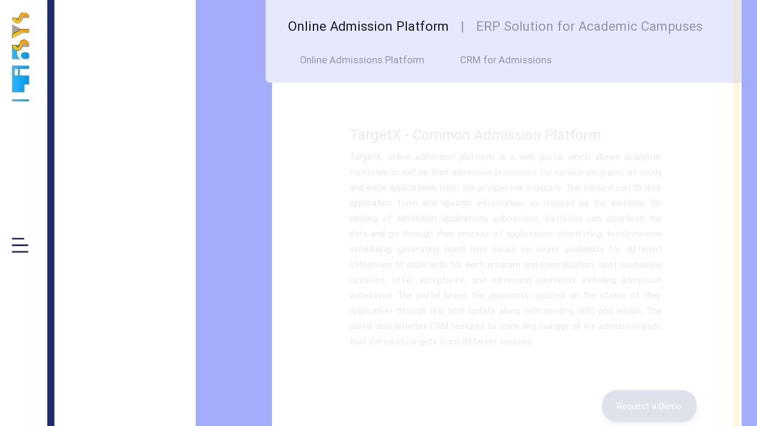

--- FILE ---
content_type: text/html; charset=utf-8
request_url: https://www.libsys.co.in/products/academic-erp-software/common-admission-platform
body_size: 30442
content:
<!DOCTYPE html><html lang="en"><head>

  <meta charset="utf-8">

  <meta http-equiv="x-dns-prefetch-control" content="on">
  <link rel="dns-prefetch" href="https://cdn.libsys.co.in" crossorigin="">
  <link rel="preconnect" href="https://cdn.libsys.co.in" crossorigin="">
  <link rel="dns-prefetch" href="https://service.libsys.co.in" crossorigin="">
  <link rel="preconnect" href="https://service.libsys.co.in" crossorigin="">





  <!-- Google Tag Manager -->
  <script defer="">(function (w, d, s, l, i) {
      w[l] = w[l] || []; w[l].push({
        'gtm.start':
          new Date().getTime(), event: 'gtm.js'
      }); var f = d.getElementsByTagName(s)[0],
        j = d.createElement(s), dl = l != 'dataLayer' ? '&l=' + l : ''; j.async = true; j.src =
          'https://www.googletagmanager.com/gtm.js?id=' + i + dl; f.parentNode.insertBefore(j, f);
    })(window, document, 'script', 'dataLayer', 'GTM-5RKN2FR');</script>
  <!-- End Google Tag Manager -->

  <!-- Global site tag (gtag.js) - Google Analytics -->

  <script async="" src="https://www.googletagmanager.com/gtag/js?id=UA-29091044-1"></script>

  <script defer="">
    window.dataLayer = window.dataLayer || [];
    function gtag() { dataLayer.push(arguments); }
    gtag('js', new Date());

    gtag('config', 'UA-29091044-1');
  </script>

  <base href="/">
  <link rel="canonical" id="canonical" href="https://www.libsys.co.in/products/academic-erp-software/common-admission-platform">
  <meta http-equiv="content-type" content="text/html; charset=UTF-8">
  <link rel="manifest" href="manifest.webmanifest">
  <meta name="apple-mobile-web-app-capable" content="yes">
  <meta name="mobile-web-app-capable" content="yes">
  <meta name="theme-color" content="#1976d2">


  <!-- Primary Meta Tags -->
  <title>Common Admission Platform | Common Application Platform | TargetX</title>
  <meta name="keyword" content="Common Admission Platform, Common Application Platform, Online Admission Platform, TargetX, Campus Solutions, Libsys">
  <meta name="description" content="Set Up Your Own Admission Process, Invite Student Applications, Generate Results and Real Time Notifications With TargetX Common Admission Platform">


  <meta name="viewport" content="width=device-width, initial-scale=1">
  <link rel="icon" type="image/x-icon" href="favicon.ico">
  <link rel="apple-touch-icon" href="https://www.libsys.co.in/assets/libsyslogo.png">

  <meta name="google-site-verification" content="Ta47hC7D36fIRXACA1HjLeBFesmHgHDgdPZvbIZFNI0">

  <meta property="fb:pages" content="336777683068998">
  <meta property="fb:app_id" content="336777683068998">
  <!-- Open Graph / Facebook -->
  <meta property="og:title" content="Common Admission Platform | Common Application Platform | TargetX">
  <meta property="og:description" content="Set Up Your Own Admission Process, Invite Student Applications, Generate Results and Real Time Notifications With TargetX Common Admission Platform" xmlns:og="http://opengraphprotocol.org/schema/">
  <meta property="og:type" content="website">
  <meta property="og:url" content="https://www.libsys.co.in/products/academic-erp-software/common-admission-platform">
  <meta property="og:site_name" content="LIBSYS">
  <meta property="og:image" content="https://cdn.libsys.co.in/fetch/15/1/CONTENT/BACKGROUND/Common Admission Platform_1683783590146.jpg" xmlns:og="http://opengraphprotocol.org/schema/">

  <!-- Twitter -->
  <meta name="twitter:title" content="Common Admission Platform | Common Application Platform | TargetX">
  <meta name="twitter:description" content="Set Up Your Own Admission Process, Invite Student Applications, Generate Results and Real Time Notifications With TargetX Common Admission Platform">
  <meta name="twitter:card" content="summary">
  <meta name="twitter:site" content="@LIBSYS">
  <meta property="twitter:url" content="https://www.libsys.co.in/products/academic-erp-software/common-admission-platform">
  <meta name="twitter:account_id" content="3319885063">
  <meta name="twitter:image" content="https://cdn.libsys.co.in/fetch/15/1/CONTENT/BACKGROUND/Common Admission Platform_1683783590146.jpg">


  <meta name="google" content="nositelinkssearchbox">

<style>@font-face{font-family:Roboto-Regular;src:url(/assets/robotottf/Roboto-Regular.ttf)}html,body{-webkit-user-select:none;-moz-user-select:none;-ms-user-select:none;user-select:none;-webkit-tap-highlight-color:transparent;margin:0;height:100%;background-color:#fff;width:100%;font-family:Roboto-Regular,Arial,Helvetica,sans-serif,Arial,Helvetica,sans-serif}@-webkit-keyframes slide{0%{left:100%}to{left:0%}}@-webkit-keyframes slideFromRight{0%{visibility:hidden;transform:translate(70%)}30%{visibility:visible}to{visibility:visible;transform:translate(0)}}@-webkit-keyframes slideFromLeft{0%{visibility:hidden;transform:translate(-50%)}30%{visibility:visible}to{visibility:visible;transform:translate(0)}}@-webkit-keyframes slideToUp{0%{opacity:0;transform:translateY(30px)}50%{opacity:.2;transform:translateY(10px)}to{opacity:1;transform:translateY(0)}}@-webkit-keyframes fa-spin{0%{transform:rotate(0)}to{transform:rotate(359deg)}}</style><style>:host ::ng-deep p,::ng-deep span{font-family:inherit;color:inherit;line-height:inherit}@font-face{font-family:Roboto-Regular;src:url(/assets/robotottf/Roboto-Regular.ttf)}html,body{-webkit-user-select:none;-moz-user-select:none;-ms-user-select:none;user-select:none;-webkit-tap-highlight-color:transparent;margin:0;height:100%;background-color:#fff;width:100%;font-family:Roboto-Regular,Arial,Helvetica,sans-serif,Arial,Helvetica,sans-serif}a{text-decoration:none;color:inherit}p,h1{margin:0;font-weight:inherit;color:inherit}.main-container{height:100%;width:100%}.icon{background-repeat:no-repeat;height:20px;width:20px;position:relative;cursor:pointer}.hamburger-icon{background-image:url(/assets/images/MenuHamburger.svg)}.content ::ng-deep h1,.content h1,.data ::ng-deep h1,.data h1{font-size:1.5em}.content ::ng-deep h1,.data ::ng-deep h1{color:#666!important;line-height:inherit;padding-bottom:10px;font-weight:400;font-weight:initial}.content h1,.data h1{color:#666;line-height:inherit;padding-bottom:10px;font-weight:400;font-weight:initial}.content p,.data p{padding-bottom:15px}.content h1,.data h1{font-size:1.5em}@media all and (max-width: 1024px){.content,.data{padding-bottom:30px}.content h1,.data h1{padding-bottom:8px}.content ::ng-deep h1,.data ::ng-deep h1{padding-bottom:8px}.content ::ng-deep p,.data ::ng-deep p{padding-bottom:12px}.content p,.data p{padding-bottom:12px}}.ps{overflow:hidden!important;overflow-anchor:none;-ms-overflow-style:none;touch-action:auto;-ms-touch-action:auto}@supports (-ms-overflow-style: none){.ps{overflow:auto!important}}@media screen and (-ms-high-contrast: active),(-ms-high-contrast: none){.ps{overflow:auto!important}}</style><link rel="stylesheet" href="styles.01e1322bb0633a87.css" media="print" onload="this.media='all'"><noscript><link rel="stylesheet" href="styles.01e1322bb0633a87.css"></noscript><style ng-transition="libsys-web-site">.parent-outlet[_ngcontent-sc166]{width:calc(100% - 80px)}.menuBarParent[_ngcontent-sc166]{transition:width 1s ease}.background-image[_ngcontent-sc166]{height:100%;width:100%;position:absolute;background-repeat:no-repeat;background-attachment:fixed;background-size:cover}.background-image-layer[_ngcontent-sc166]{height:100%;width:100%;position:absolute;background-color:#0962ca;opacity:.75}.main-container[_ngcontent-sc166]{position:absolute;height:-webkit-fill-available;height:-moz-available;height:stretch;height:100%}.menu-option[_ngcontent-sc166]{background-color:#fff;z-index:1}.menu-option-home[_ngcontent-sc166]{margin:5px 0;cursor:pointer}.menu-option-home[_ngcontent-sc166]   p[_ngcontent-sc166]{font-size:12px;font-weight:inherit;color:#fff;letter-spacing:100;line-height:18px;font-family:Roboto-Regular}.html5-video[_ngcontent-sc166]   video[_ngcontent-sc166]{position:fixed}figure[_ngcontent-sc166]{margin:0;padding:0}.unCollapsed[_ngcontent-sc166]{max-width:80px!important;transition:all 1s ease;width:80px}.main-container-xs[_ngcontent-sc166]{background-color:transparent!important}.main-bg[_ngcontent-sc166]{background-repeat:no-repeat;background-size:cover}@media all and (max-width: 1024px){.parent-outlet[_ngcontent-sc166]{overflow:hidden!important;width:100%}.menuBarParent[_ngcontent-sc166]{transition:none;max-width:100%!important;width:100%}.unCollapsed[_ngcontent-sc166]{max-width:100%!important;transition:none;width:100%}}</style><style ng-transition="libsys-web-site">@-webkit-keyframes moveForward{0%{opacity:0;transform:translate(-10px)}to{opacity:1;transform:translate(0)}}@keyframes moveForward{0%{opacity:0;transform:translate(-10px)}to{opacity:1;transform:translate(0)}}@-webkit-keyframes rotateIcon{0%{opacity:1;transform:rotate(180deg)}to{opacity:0;transform:rotate(0)}}@keyframes rotateIcon{0%{opacity:1;transform:rotate(180deg)}to{opacity:0;transform:rotate(0)}}.rotate[_ngcontent-sc165]{-webkit-animation:rotateIcon .3s;animation:rotateIcon .3s}[_nghost-sc165]     .modal-dialog{position:absolute}.search-icon[_ngcontent-sc165]:hover{background-image:url(/assets/images/menu/SearchBlue.svg)}.hideView[_ngcontent-sc165]{visibility:hidden;height:0!important;overflow:hidden}.mainContainer[_ngcontent-sc165]{position:relative;background:#fff;position:absolute!important;z-index:999;height:100%;padding-left:20px;transition:width .5s ease;width:288px;box-shadow:0 0 5px 2px #d6d7d8cc}.left-MenuPnl[_ngcontent-sc165]{height:100%;width:100%}.menu-container[_ngcontent-sc165]{padding-bottom:20px;padding-top:40px;padding-left:0;height:100%}.logo-container[_ngcontent-sc165]{max-height:196px;max-width:36px;height:196px;width:36px;padding-top:3vh}.logo-container[_ngcontent-sc165]   img[_ngcontent-sc165]{max-height:36px;max-width:196px;-ms-transform:translate(-77px,80px) rotate(-90deg);transform:translate(-77px,80px) rotate(-90deg);cursor:pointer}.closeButton[_ngcontent-sc165]{position:absolute;top:3vh;right:26px;transition:.5s ease}.closeButton[_ngcontent-sc165]   .icon[_ngcontent-sc165]{height:24px;width:24px;transition:.5s ease}.searchSelected[_ngcontent-sc165]{margin-left:5px;position:relative;height:20px;width:20px;background-image:url(/assets/images/sprite.png);background-position:515px 723px}.searchSelectedHover[_ngcontent-sc165]{margin-left:5px;position:relative;height:20px;width:20px;background-image:url(/assets/images/sprite.png);background-position:512px 663px;display:none}.menu-option[_ngcontent-sc165]{position:relative;text-decoration:none;width:-webkit-fit-content;width:-moz-fit-content;width:fit-content;padding-right:36px}.menu-option[_ngcontent-sc165]   a[_ngcontent-sc165], .menu-option[_ngcontent-sc165]   p[_ngcontent-sc165]{font-size:22px;font-weight:inherit;color:#2d2d73;letter-spacing:normal;line-height:18px;font-family:Roboto-Light;width:100%;text-decoration:none;text-transform:none;text-transform:initial}.menu-option[_ngcontent-sc165]   i[_ngcontent-sc165]{position:absolute;right:0px;display:none}.menu-option[_ngcontent-sc165]:hover   a[_ngcontent-sc165]{color:#3fa8f4}.menu-option[_ngcontent-sc165]:hover   i[_ngcontent-sc165]{display:inline-block;color:#fd9303;-webkit-animation:moveForward .5s;animation:moveForward .5s;-webkit-animation-fill-mode:forwards;animation-fill-mode:forwards}.menu-option[_ngcontent-sc165]:hover   i[_ngcontent-sc165]   .mat-icon[_ngcontent-sc165]{height:15px;width:20px}.secondary-menu-arrow[_ngcontent-sc165]{cursor:pointer}.secondary-menu-arrow[_ngcontent-sc165]   img[_ngcontent-sc165]{height:18px;width:18px}.secondary-menu-arrow[_ngcontent-sc165]   .arrow-prev[_ngcontent-sc165]{margin-right:18px}.secondary-menu-arrow[_ngcontent-sc165], .menu-option[_ngcontent-sc165]{max-height:60px!important}.secondary-menu-container[_ngcontent-sc165]{position:absolute;top:0;left:0;height:100vh;width:9.8%;max-width:140px!important;background-color:#fff;z-index:-1;transition:all .4s ease,opacity .4s ease;opacity:0}.show[_ngcontent-sc165]{left:9.7%;z-index:99;opacity:1}.burgerButton[_ngcontent-sc165]   img[_ngcontent-sc165]{width:50%}.burgerButton[_ngcontent-sc165]   span[_ngcontent-sc165]{font-size:32px;color:#2d2d73}.isCollapsed[_ngcontent-sc165]{width:80px!important;z-index:9999;box-shadow:none}.selected[_ngcontent-sc165]   .searchSelected[_ngcontent-sc165]{visibility:visible;display:block!important}.hover-selected[_ngcontent-sc165]   .searchSelectedHover[_ngcontent-sc165]{visibility:visible;display:block}@-webkit-keyframes increaseHeight{to{max-height:100%}}@keyframes increaseHeight{to{max-height:100%}}.menu-option[_ngcontent-sc165]:hover   .searchSelected[_ngcontent-sc165]{display:block}.menu-option[_ngcontent-sc165]:hover   .searchSelectedHover[_ngcontent-sc165]{display:none}.mb-full-div[_ngcontent-sc165]{background-color:#fff}.mb-menu-padding[_ngcontent-sc165]{padding:0 24px;border-bottom:1px solid rgba(0,0,0,.2)}.mb-logo[_ngcontent-sc165]{height:16px;width:80px;max-height:16px;max-width:80px}.menu-option-2[_ngcontent-sc165]{height:20px;width:20px;background-image:url(/assets/images/menu/arrowPrevious.svg);background-repeat:no-repeat;cursor:pointer}.mb-menu-container[_ngcontent-sc165]{height:100%;width:90%;background-color:#fff;position:absolute;z-index:100}.mb-main-contain[_ngcontent-sc165]{height:calc(100% - 56px);width:100%;background-color:transparent;position:absolute;margin-top:56px;z-index:100}.mb-options-padding[_ngcontent-sc165]{padding-left:24px}.mb-menu-options[_ngcontent-sc165]   a[_ngcontent-sc165], .mb-menu-options[_ngcontent-sc165]   p[_ngcontent-sc165]{font-size:14px;font-weight:inherit;color:#2d2d73;letter-spacing:100;line-height:14px;font-family:Roboto-Regular}.mb-selected[_ngcontent-sc165]{background-color:#d9eefd;position:relative}.mb-selected[_ngcontent-sc165]   a[_ngcontent-sc165], .mb-selected[_ngcontent-sc165]   p[_ngcontent-sc165]{color:#3fa8f4;font-family:Roboto-Bold}.mb-selected[_ngcontent-sc165]:before{position:absolute;content:"";border-left:2px solid #FE9403;height:100%;left:0}.mb-bottom-border[_ngcontent-sc165]{border-bottom:1px solid #a1a1a1;margin:0 5.5vw;width:40%;max-height:1px!important}.social-share-icon[_ngcontent-sc165]{background-repeat:no-repeat;cursor:pointer;height:20px;width:20px}.mb-google[_ngcontent-sc165]{background-image:url(/assets/images/42_GoogleIcon.svg.svg)}.mb-fb[_ngcontent-sc165]{background-image:url(/assets/images/43_FacebookIcon.svg);position:relative;top:-3px}.mb-twitter[_ngcontent-sc165]{width:25px;background-image:url(/assets/images/44_TwiterIcon.svg)}.mb-linked-in[_ngcontent-sc165]{background-image:url(/assets/images/45_LinkedinIcon.svg)}@media all and (min-width: 1428px){.show[_ngcontent-sc165]{left:139px!important}}@media all and (min-width: 1024px){.hamburger-icon[_ngcontent-sc165], .close_icon[_ngcontent-sc165]{height:30px;width:30px}.icon[_ngcontent-sc165]{height:28px;width:28px}.search-icon[_ngcontent-sc165]{height:24px;width:24px}}@media all and (max-width: 1280px){.logo-container[_ngcontent-sc165]{max-height:150px;max-width:30px;height:150px;width:30px}.logo-container[_ngcontent-sc165]   img[_ngcontent-sc165]{max-height:30px;max-width:150px;-ms-transform:translate(-60px,60px) rotate(-90deg);transform:translate(-60px,60px) rotate(-90deg);cursor:pointer}}@media all and (min-width: 676px){.mb-logo[_ngcontent-sc165]{height:26px;width:136px}}.pointer-events-none[_ngcontent-sc165]{pointer-events:none}.visibleHidden[_ngcontent-sc165]{visibility:hidden}.left-icon[_ngcontent-sc165]{cursor:pointer}@media all and (max-width: 1024px){.isCollapsed[_ngcontent-sc165], .isCollapsed[_ngcontent-sc165]:hover{width:100%;transition:none!important}.secondary-menu-container[_ngcontent-sc165], .main-container[_ngcontent-sc165]{display:none}}@media all and (max-height: 680px){.menu-option[_ngcontent-sc165]   a[_ngcontent-sc165]{font-size:16px}.mainContainer[_ngcontent-sc165]{width:228px}.closeButton[_ngcontent-sc165]   .icon[_ngcontent-sc165], .search-icon[_ngcontent-sc165]{height:18px;width:18px}}</style><style ng-transition="libsys-web-site">a[_ngcontent-sc124]{text-decoration:none}.menu-items[_ngcontent-sc124]{background-repeat:no-repeat;background-size:100% 100%;position:relative;transition:all ease-in .4s;background-position:center;cursor:pointer}.routerOutletDiv[_ngcontent-sc124]{position:relative;height:100%;width:100%}.routerOutletDiv[_ngcontent-sc124]   div[_ngcontent-sc124]{cursor:default}.routerOutletTemp[_ngcontent-sc124]{position:absolute;top:0;z-index:-1;height:100%;visibility:hidden}.imageWrapper[_ngcontent-sc124]{z-index:2}.menu-items[_ngcontent-sc124]   .imageWrapper[_ngcontent-sc124]   img[_ngcontent-sc124]{height:70px;transition:all 1s ease-out}@media all and (max-height: 780px){.menu-items[_ngcontent-sc124]   .imageWrapper[_ngcontent-sc124]   img[_ngcontent-sc124]{height:50px}}.menu-items[_ngcontent-sc124]:hover{background-size:105% 105%}.menu-items[_ngcontent-sc124]   .backgroundColorDiv[_ngcontent-sc124]{position:absolute;height:100%;width:100%}.menu-items[_ngcontent-sc124]   .routerOutletDiv[_ngcontent-sc124]{display:none}.menu-items.expandedDiv[_ngcontent-sc124]{max-width:80%!important}.menu-items.superExpandedDiv[_ngcontent-sc124]{max-width:95%!important}app-product-description[_ngcontent-sc124]{display:none}.expandedDiv[_ngcontent-sc124]{background-image:none!important;background-image:initial!important}.expandedDiv[_ngcontent-sc124]   .routerOutletDiv[_ngcontent-sc124]{display:inline-block}.expandedDiv[_ngcontent-sc124]   .right-bottom[_ngcontent-sc124], .expandedDiv[_ngcontent-sc124]   .imageWrapper[_ngcontent-sc124]{display:none!important}.expandedDiv[_ngcontent-sc124]   .backgroundColorDiv[_ngcontent-sc124]{display:none}.contractDiv[_ngcontent-sc124]{background-image:none!important;background-image:initial!important;max-width:4%!important;z-index:50}.contractDiv[_ngcontent-sc124]   .imageWrapper[_ngcontent-sc124]{max-height:10%!important}.contractDiv[_ngcontent-sc124]   .imageWrapper[_ngcontent-sc124]   img[_ngcontent-sc124]{width:60%}.contractDiv[_ngcontent-sc124]   .right-bottom[_ngcontent-sc124]{max-height:90%!important}.contractDiv[_ngcontent-sc124]   .right-bottom[_ngcontent-sc124]   #h1[_ngcontent-sc124], .contractDiv[_ngcontent-sc124]   .right-bottom[_ngcontent-sc124]   h1[_ngcontent-sc124]{-ms-writing-mode:tb-rl;writing-mode:vertical-rl;-ms-transform:rotate(180deg);transform:rotate(180deg);font-size:calc(15px + .4761904762vw);text-align:center;margin:30%}.contractDiv[_ngcontent-sc124]   .backgroundColorDiv[_ngcontent-sc124]{display:none}.superContractDiv[_ngcontent-sc124]{max-width:1%!important}.superContractDiv[_ngcontent-sc124]   .right-bottom[_ngcontent-sc124], .superContractDiv[_ngcontent-sc124]   .imageWrapper[_ngcontent-sc124]{display:none!important}.superContractDiv[_ngcontent-sc124]:hover{max-width:6%!important}.superContractDiv[_ngcontent-sc124]:hover   .right-bottom[_ngcontent-sc124], .superContractDiv[_ngcontent-sc124]:hover   .imageWrapper[_ngcontent-sc124]{display:-ms-flexbox!important;display:flex!important}.contractDiv[_ngcontent-sc124]   .right-bottom[_ngcontent-sc124]{position:absolute;bottom:0;left:calc(50% - calc(15px + .4761904762vw))}.contractDiv[_ngcontent-sc124]   .right-bottom[_ngcontent-sc124]   #h1[_ngcontent-sc124], .contractDiv[_ngcontent-sc124]   .right-bottom[_ngcontent-sc124]   h1[_ngcontent-sc124]{white-space:nowrap}.right-bottom[_ngcontent-sc124]{cursor:pointer;z-index:2;padding-top:5.8vh}.right-bottom[_ngcontent-sc124]   #h1[_ngcontent-sc124], .right-bottom[_ngcontent-sc124]   h1[_ngcontent-sc124]{font-size:calc(10px + .8333333333vw);font-weight:inherit;color:#b2b2b2;letter-spacing:.5px;line-height:inherit;font-family:Roboto-Regular;text-align:start;color:#fff;max-width:15vw;text-align:center;margin:0 calc(4px + 1.5476190476vw);margin-bottom:12px;min-height:calc(4.5 * calc(10px + .8333333333vw))}.product-name[_ngcontent-sc124]{position:absolute;font-size:32px;top:51vh}.sub-product-container[_ngcontent-sc124]{width:100%;margin-bottom:44px;margin-top:4vh}.sub-product[_ngcontent-sc124]{font-size:calc(14px + .119047619vw);color:#b2b2b2;font-family:Roboto-Regular;line-height:24px;padding:0 1vw;padding-top:10px;min-height:30px}.sub-product[_ngcontent-sc124]:hover{background:white}.sub-product[_ngcontent-sc124]:hover   .sub-product-name[_ngcontent-sc124]{color:#3fa8f4!important}.sub-product[_ngcontent-sc124]:hover   .separating-line[_ngcontent-sc124]{opacity:0}.separating-line[_ngcontent-sc124]{margin-top:10px;border:.5px solid white}.noBorder[_ngcontent-sc124]{display:none}.contractDiv[_ngcontent-sc124]   #h1[_ngcontent-sc124], .contractDiv[_ngcontent-sc124]   #h1[_ngcontent-sc124]{position:static!important;position:initial!important}.mb-main-container[_ngcontent-sc124]{display:none}.mb-images[_ngcontent-sc124]{height:100%;width:100%;background-position:center;background-size:cover;position:absolute}.mb-layer-div[_ngcontent-sc124]{padding:0 16px 2px;height:100%;width:100%;background-color:#0006;position:relative}.mb-layer-div[_ngcontent-sc124]   .mb-layerDivText[_ngcontent-sc124]{font-size:20px;font-weight:inherit;color:#fff;letter-spacing:2px;line-height:inherit;font-family:Roboto-Regular;text-align:start;padding-left:16px}.mb-more-icon[_ngcontent-sc124]{background-image:url(/assets/images/mb-sprite.png);background-position:396px 94px;height:20px;width:20px;max-height:20px;max-width:20px}.mb-product-heading[_ngcontent-sc124]{font-family:Roboto-Bold;font-size:20px;color:#2d2d73}.mb-product-heading-div[_ngcontent-sc124]{height:59px;padding:0 24px;margin-bottom:1px;box-shadow:0 3px 1px #0003,0 2px 2px #00000024,0 1px 5px #0000001f;background-color:#fff}.icon-img[_ngcontent-sc124]{height:100%;width:100%}.displayNone[_ngcontent-sc124]{display:none!important}.mb-product[_ngcontent-sc124]{height:100%}.mb-product-image[_ngcontent-sc124]{background-size:100% 100%;background-repeat:no-repeat}.menu-item-selected[_ngcontent-sc124]{-ms-transform:scale(1,1.25);transform:scaleY(1.25);overflow:hidden;z-index:1}.menu-item-selected[_ngcontent-sc124]   .right-bottom[_ngcontent-sc124]   h1[_ngcontent-sc124]{text-align:center;-ms-transform:scale(1.2,1);transform:scaleX(1.2)}.mb-main-container[_ngcontent-sc124]{width:100%;max-width:100%;height:100%}.mb-parent-container[_ngcontent-sc124]{width:100%;position:relative;height:100%}@media screen and (max-width: 1024px){.main-container[_ngcontent-sc124]{display:none!important}.icon-img[_ngcontent-sc124]{max-height:50%}}@media all and (min-width: 676px){.mb-parent-container[_ngcontent-sc124]{height:275px}}</style><style ng-transition="libsys-web-site">.mat-icon{-webkit-user-select:none;user-select:none;background-repeat:no-repeat;display:inline-block;fill:currentColor;height:24px;width:24px;overflow:hidden}.mat-icon.mat-icon-inline{font-size:inherit;height:inherit;line-height:inherit;width:inherit}.mat-icon.mat-ligature-font[fontIcon]::before{content:attr(fontIcon)}[dir=rtl] .mat-icon-rtl-mirror{transform:scale(-1, 1)}.mat-form-field:not(.mat-form-field-appearance-legacy) .mat-form-field-prefix .mat-icon,.mat-form-field:not(.mat-form-field-appearance-legacy) .mat-form-field-suffix .mat-icon{display:block}.mat-form-field:not(.mat-form-field-appearance-legacy) .mat-form-field-prefix .mat-icon-button .mat-icon,.mat-form-field:not(.mat-form-field-appearance-legacy) .mat-form-field-suffix .mat-icon-button .mat-icon{margin:auto}</style><style ng-transition="libsys-web-site">[_nghost-sc134]     .cdk-overlay-container{-ms-transform:translateX(0px)!important;transform:translate(0)!important}.video-link[_ngcontent-sc134]{margin-left:20px}.product-content[_ngcontent-sc134]{position:relative;width:100%;height:100%}.bg-color[_ngcontent-sc134], .fg-content[_ngcontent-sc134]{position:absolute;top:0;width:100%;height:100%}.product-title[_ngcontent-sc134]{font-size:calc(12px + 1.3095238095vw);color:#fff;line-height:calc(12px + 1.6666666667vw);padding-top:24px;padding-left:24px;word-break:break-word}.menu-container[_ngcontent-sc134]{display:inline-block;width:100%}.menu-container[_ngcontent-sc134]   .product-title[_ngcontent-sc134]{width:20%;float:left}.menu-container[_ngcontent-sc134]   .menuBar[_ngcontent-sc134]{width:-webkit-fit-content;width:-moz-fit-content;width:fit-content;float:right;max-width:75%;min-width:40%}.black-cross-icon[_ngcontent-sc134]{position:absolute}.black-cross-icon[_ngcontent-sc134]   img[_ngcontent-sc134]{width:100%;height:100%}.video[_ngcontent-sc134]{height:calc(100% - 9.2vh);position:relative}.background-image[_ngcontent-sc134]{position:fixed;left:84px;height:100%;width:92.6%;background-size:cover;background-repeat:no-repeat}.background-image[_ngcontent-sc134]   .bg-left[_ngcontent-sc134]{width:33%;max-width:561px;height:100%;float:left}.background-image[_ngcontent-sc134]   .bg-right[_ngcontent-sc134]{min-width:67%;max-width:963px;background:#ffffff;transition:min-width 1s ease;height:100%;float:right}.productDetailCombo[_ngcontent-sc134]{-ms-flex-wrap:wrap;flex-wrap:wrap}.productDetailCombo[_ngcontent-sc134]   a[_ngcontent-sc134]   #h2[_ngcontent-sc134], .productDetailCombo[_ngcontent-sc134]   #h1[_ngcontent-sc134]{white-space:nowrap;font-size:calc(10px + .9523809524vw);line-height:calc(12px + 1.3095238095vw);color:#1a1a1a66;opacity:.4}.productDetailCombo[_ngcontent-sc134]   a[_ngcontent-sc134]   #h2[_ngcontent-sc134]:hover, .productDetailCombo[_ngcontent-sc134]   #h1[_ngcontent-sc134]:hover, .productDetailCombo[_ngcontent-sc134]   a.selectedHead[_ngcontent-sc134]   #h2[_ngcontent-sc134]{color:#1a1a1a;opacity:1}.productDetailCombo[_ngcontent-sc134]   a[_ngcontent-sc134]{margin:0 20px 1vh}.contentDiv[_ngcontent-sc134]{margin-top:8vh;margin-left:-40px;background-color:#fff;height:70vh;border-radius:4px}.productContentDiv[_ngcontent-sc134]{margin-top:0;border-top-left-radius:0;border-bottom-right-radius:0;height:100%}.productImage[_ngcontent-sc134]{height:63vh;border-top-left-radius:0;border-top-right-radius:8px;border-bottom-right-radius:8px;background-repeat:no-repeat;background-size:100% 100%}.data[_ngcontent-sc134]{margin:0 48px 89px;max-height:66vh}.data[_ngcontent-sc134]   .heading[_ngcontent-sc134]{font-family:Roboto-regular;font-size:calc(12px + 1.3095238095vw);font-weight:inherit;color:#1a1a1a;letter-spacing:100;line-height:30px;min-height:75px}.data[_ngcontent-sc134]   .content[_ngcontent-sc134]     h1{font-size:1.5em}.data[_ngcontent-sc134]   .content[_ngcontent-sc134]     h2{font-size:1.25em}.data[_ngcontent-sc134]   .content[_ngcontent-sc134]     ul, .data[_ngcontent-sc134]   .content[_ngcontent-sc134]     ol{margin-top:0;color:#666}.data[_ngcontent-sc134]   .content[_ngcontent-sc134]     h1, .data[_ngcontent-sc134]   .content[_ngcontent-sc134]     h2, .data[_ngcontent-sc134]   .content[_ngcontent-sc134]     h3, .data[_ngcontent-sc134]   .content[_ngcontent-sc134]     h4, .data[_ngcontent-sc134]   .content[_ngcontent-sc134]     h5, .data[_ngcontent-sc134]   .content[_ngcontent-sc134]     h6{color:#666;line-height:inherit;padding-bottom:10px;font-weight:400;font-weight:initial}.data[_ngcontent-sc134]   .content[_ngcontent-sc134]     ul, .data[_ngcontent-sc134]   .content[_ngcontent-sc134]     ol{margin-top:0;color:#666}.data[_ngcontent-sc134]   .content[_ngcontent-sc134]     p, .data[_ngcontent-sc134]   .content[_ngcontent-sc134]     span, .data[_ngcontent-sc134]   .content[_ngcontent-sc134]   p[_ngcontent-sc134], .data[_ngcontent-sc134]   .content[_ngcontent-sc134]   span[_ngcontent-sc134], .data[_ngcontent-sc134]   .content[_ngcontent-sc134]     li{font-family:Roboto-regular!important;font-size:calc(12px + .2380952381vw)!important;font-weight:inherit;color:#666;letter-spacing:100;line-height:26px!important;text-align:justify}.data[_ngcontent-sc134]   .content[_ngcontent-sc134]     p{padding-bottom:15px}.productDetailOptions[_ngcontent-sc134]   span[_ngcontent-sc134]{margin-left:20px}.productDetailOptions[_ngcontent-sc134]   a[_ngcontent-sc134]   #h3[_ngcontent-sc134], productDetailOptions[_ngcontent-sc134]   p[_ngcontent-sc134]   #h3[_ngcontent-sc134], .productDetailOptions[_ngcontent-sc134]   span[_ngcontent-sc134]{font-size:calc(12px + .3571428571vw);font-weight:inherit;color:#1a1a1a66;letter-spacing:100;line-height:inherit;font-family:Roboto-regular;cursor:pointer;white-space:nowrap}.productDetailOptions[_ngcontent-sc134]   a[_ngcontent-sc134]   #h3[_ngcontent-sc134]:hover, productDetailOptions[_ngcontent-sc134]   p[_ngcontent-sc134]   #h3[_ngcontent-sc134]:hover, .productDetailOptions[_ngcontent-sc134]   span[_ngcontent-sc134]:hover{color:#1a1a1a}.productDetailOptions[_ngcontent-sc134]   a[_ngcontent-sc134]   #h3[_ngcontent-sc134], .productDetailOptions[_ngcontent-sc134]   p[_ngcontent-sc134]   #h3[_ngcontent-sc134]{opacity:.4}.productDetailOptions[_ngcontent-sc134]   a.selected[_ngcontent-sc134]   #h3[_ngcontent-sc134], .productDetailOptions[_ngcontent-sc134]   a.selected[_ngcontent-sc134]   p[_ngcontent-sc134]   #h3[_ngcontent-sc134]{font-size:calc(12px + .3571428571vw);font-weight:inherit;color:#1a1a1a;letter-spacing:100;line-height:inherit;font-family:Roboto-Medium;opacity:1}.productDetailOptions[_ngcontent-sc134]   a[_ngcontent-sc134]:hover, .productDetailOptions[_ngcontent-sc134]   span[_ngcontent-sc134]:hover{font-size:calc(12px + .3571428571vw);font-weight:inherit;color:#1a1a1a;letter-spacing:100;line-height:inherit;font-family:Roboto-Medium}.productDetailOptions[_ngcontent-sc134]   a[_ngcontent-sc134]:hover   #h3[_ngcontent-sc134], .productDetailOptions[_ngcontent-sc134]   span[_ngcontent-sc134]:hover   #h3[_ngcontent-sc134]{opacity:1}.mb-productDetailOptions[_ngcontent-sc134]   a[_ngcontent-sc134]   #h3[_ngcontent-sc134], .mb-productDetailOptions[_ngcontent-sc134]   span[_ngcontent-sc134]{font-size:calc(12px + .2380952381vw);font-weight:inherit;color:#666;letter-spacing:100;line-height:inherit;font-family:Roboto-regular;cursor:pointer;white-space:nowrap;opacity:.4}.mb-productDetailOptions[_ngcontent-sc134]   a.selected[_ngcontent-sc134]   #h3[_ngcontent-sc134]{font-size:calc(12px + .2380952381vw);font-weight:inherit;color:#b2b2b2;letter-spacing:100;line-height:inherit;opacity:1}.mb-productDetailOptions[_ngcontent-sc134]{position:relative;overflow:hidden;min-height:30px}.mb-productDetailOptions-slider[_ngcontent-sc134]{position:absolute;top:0;left:0;width:auto;transition:.6s ease-in all}.detailParent[_ngcontent-sc134]{height:100%;width:100%}.backgroundImgDiv[_ngcontent-sc134]{position:absolute;height:100%;width:100%;background-size:cover;background-repeat:no-repeat}.backgroundImgDiv[_ngcontent-sc134]   img[_ngcontent-sc134]{height:100%;width:100%}.options[_ngcontent-sc134]   a[_ngcontent-sc134]{margin:0 20px 1vh;display:inline-block}.options[_ngcontent-sc134]   a.selected[_ngcontent-sc134]   #h3[_ngcontent-sc134]{font-size:calc(12px + .3571428571vw);font-weight:inherit;color:#1a1a1a;letter-spacing:100;line-height:inherit}.productDetailOptions[_ngcontent-sc134]{-ms-flex-wrap:wrap;flex-wrap:wrap;margin-top:10px}.mb-options[_ngcontent-sc134]{margin:0;padding:0 16px}.selectedDiv[_ngcontent-sc134]{border-bottom:4px solid #1a1a1a}.parentDiv[_ngcontent-sc134]{position:relative;height:100%;width:100%;cursor:default}.menuBar[_ngcontent-sc134]{padding:24px 46px 14px 18px;background-color:#fff9;min-height:140px;border-bottom-left-radius:8px}.mb-menuBar[_ngcontent-sc134]{padding:18px 0 0;box-shadow:0 1px 1px #0003,0 2px 2px #00000024,0 1px 5px #0000001f}.imageLayer[_ngcontent-sc134]{height:100%;width:100%;position:fixed}.imageLayer[_ngcontent-sc134]   img[_ngcontent-sc134]{height:100%;width:100%}h1.prodHeading[_ngcontent-sc134]{height:100px;width:98%;position:relative;left:2%;top:24px;font-family:Roboto-Bold;font-size:28px;font-weight:inherit;color:#000;letter-spacing:100;line-height:inherit}.upperMargin[_ngcontent-sc134]{top:0;background-color:#ffffffeb;position:absolute;right:0;height:100px;width:100%}.buttonDiv[_ngcontent-sc134]{position:absolute;bottom:0;height:50px;width:100%;background-color:#fff}.buttonDiv[_ngcontent-sc134]   .topBtn[_ngcontent-sc134]{height:20px;width:20px;background-image:url(/assets/images/sprite.png);background-position:739px 596px}.buttonDiv[_ngcontent-sc134]   .btmBtn[_ngcontent-sc134]{height:20px;width:20px;background-image:url(/assets/images/sprite.png);background-position:739px 596px;-ms-transform:rotate(180deg);transform:rotate(180deg)}.buttonDiv[_ngcontent-sc134]   .btmBtn.disable[_ngcontent-sc134], .buttonDiv[_ngcontent-sc134]   .topBtn.disable[_ngcontent-sc134]{opacity:.5;pointer-events:none}.buttonDiv[_ngcontent-sc134]   div[_ngcontent-sc134]:hover{background-color:#ccdff6;cursor:pointer}#heading[_ngcontent-sc134]{font-size:34px;font-weight:inherit;color:#fff;letter-spacing:100;line-height:inherit;font-family:Roboto-Bold;margin-bottom:15%;cursor:pointer}.menuBarDiv.mb[_ngcontent-sc134]{width:100%;-ms-transform:translateX(-100%);transform:translate(-100%);position:absolute;top:0;left:0;height:100%;overflow:hidden;transition:all .5s ease-in}.menuBarDiv.mb[_ngcontent-sc134]   .mobile-cross[_ngcontent-sc134]{top:22px;right:15px;position:fixed;height:20px;width:20px;background-image:url(/assets/images/sprite.png);background-position:438px 782px;z-index:1}.menuBarDiv.mb[_ngcontent-sc134]   .backgroundImgDiv[_ngcontent-sc134], .menuBarDiv.mb[_ngcontent-sc134]   .parentDiv[_ngcontent-sc134]{position:absolute}.menuBarDiv.mb.visible[_ngcontent-sc134]{-ms-transform:translateX(0%);transform:translate(0)}.arrowParent[_ngcontent-sc134]{position:absolute;top:calc(50% - 50px);height:100px;width:44px;border-top-right-radius:50px;border-bottom-right-radius:50px}.arrowParent[_ngcontent-sc134]:hover{background-color:#fff}  .mat-option{padding:0 60px!important}.arrowParent#rightArrow[_ngcontent-sc134]{border-radius:50px 0 0 50px}.fa-angle-left.arrows[_ngcontent-sc134]{position:absolute;left:0;top:calc(50% - 18px)}.fa-angle-right.arrows[_ngcontent-sc134]{position:absolute;right:0;top:calc(50% - 18px)}.arrows[_ngcontent-sc134]{height:36px;width:25px;font-size:30px;text-align:center;cursor:pointer}#leftArrow[_ngcontent-sc134]   .arrows[_ngcontent-sc134]{background-position:362px 697px}#leftArrow[_ngcontent-sc134]{left:25%}#rightArrow[_ngcontent-sc134]   .arrows[_ngcontent-sc134]{background-position:362px 697px}#rightArrow[_ngcontent-sc134]{right:0}.bottom-links[_ngcontent-sc134]{bottom:30px;position:fixed;cursor:pointer}.bottom-links[_ngcontent-sc134]   a[_ngcontent-sc134]{font-size:14px;font-weight:inherit;color:#fff;letter-spacing:100;line-height:inherit;font-family:Roboto-Medium-Italic;text-decoration:none}@media screen and (max-height: 700px){#heading[_ngcontent-sc134]{font-size:23px!important;margin-bottom:8%!important}label[_ngcontent-sc134]{font-size:14px!important}}.mb-background-image[_ngcontent-sc134]{height:100%;width:100%;background-size:cover;position:fixed;background-repeat:no-repeat;background-position:-184px 0px}[_nghost-sc134]     mat-form-field{width:40vw}[_nghost-sc134]     .mat-select-value-text{font-family:Roboto-regular;font-size:32px;font-weight:inherit;color:inherit;letter-spacing:100;line-height:inherit}[_nghost-sc134]     .mb-productDetailCombo .mat-select-value-text{font-family:Roboto-regular;white-space:normal;font-size:18px;font-weight:inherit;color:inherit!important;letter-spacing:100;line-height:inherit}.mb-productDetailCombo[_ngcontent-sc134]{height:48px;padding:0 16px}[_nghost-sc134]     .mat-input-underline{display:none!important}[_nghost-sc134]     .mat-select-arrow{border-left:10px solid transparent!important;border-right:10px solid transparent!important;border-top:10px solid!important;color:inherit}[_nghost-sc134]     .mat-select-value{color:inherit!important}[_nghost-sc134]     .mb-productDetailCombo .mat-select-arrow{border-left:7px solid transparent!important;border-right:7px solid transparent!important;border-top:7px solid!important;color:inherit;position:absolute;right:7px;top:7px}[_nghost-sc134]     .mb-productDetailCombo .mat-select-trigger{width:calc(100vw - 28px)}[_nghost-sc134]     .mat-form-field{width:30vw}[_nghost-sc134]     .mat-select-value{max-width:none;max-width:initial;display:inline-block;padding-right:15px;text-transform:none;text-transform:initial}[_nghost-sc134]     .mat-option-text{font-family:Roboto-regular!important;font-size:31px!important;font-weight:inherit!important;color:#1a1a1a!important;letter-spacing:100!important;line-height:inherit!important;text-transform:none;text-transform:initial}.mat-option-text[_ngcontent-sc134]{font-size:18px!important}[_nghost-sc134]     .mat-option-text{font-size:18px!important}.first-product[_ngcontent-sc134]{left:4.4%}.second-product[_ngcontent-sc134]{left:5.4%}.third-product[_ngcontent-sc134]{left:6.4%}.fourth-product[_ngcontent-sc134]{left:7.4%}.fifth-product[_ngcontent-sc134]{left:8.4%}.sixth-product[_ngcontent-sc134]{left:9.4%}.hideCombo[_ngcontent-sc134]{visibility:hidden}video[_ngcontent-sc134]{height:100%;width:70%}@media all and (max-width: 767px){[_nghost-sc134]     mat-form-field{width:100%!important}}@media all and (max-width: 1024px){.detailParent[_ngcontent-sc134]{overflow:hidden}.scrollbar[_ngcontent-sc134]{height:calc(100vh - 152px);position:relative}.options[_ngcontent-sc134]   a[_ngcontent-sc134]{margin:0;margin:initial}prod-combo[_ngcontent-sc134]     .mat-select-value-text{white-space:normal}.mat-option-text[_ngcontent-sc134]{font-size:18px!important}.bottom-links[_ngcontent-sc134]{bottom:18px}.bg-color[_ngcontent-sc134]{display:none}video[_ngcontent-sc134]{height:100%;width:100%}figure[_ngcontent-sc134]{margin:5vw}.bg-color-mb[_ngcontent-sc134]{height:28vh;width:100%;position:absolute}.productDetailsDiv.mb[_ngcontent-sc134]{height:100%;width:100%}.productDetailsDiv.mb[_ngcontent-sc134]   .clickDiv.mb[_ngcontent-sc134]{height:100%;background-color:#000}.productDetailsDiv.mb[_ngcontent-sc134]   .clickDiv.mb[_ngcontent-sc134]   .mb-arrow[_ngcontent-sc134]{height:24px;width:8px;background-image:url(/assets/images/mb-sprite.png);background-position:178px 1235px}.productDetailsDiv.mb[_ngcontent-sc134]   .productDetailsParent.mb[_ngcontent-sc134]{height:100%}.productDetailsDiv.mb[_ngcontent-sc134]   .productDetailsParent.mb[_ngcontent-sc134]   .bg-img[_ngcontent-sc134]{position:relative}.productDetailsDiv.mb[_ngcontent-sc134]   .productDetailsParent.mb[_ngcontent-sc134]   .imageParent.mb[_ngcontent-sc134]{width:90vw;top:18px;height:35vh;position:relative;margin:0 auto}.productDetailsDiv.mb[_ngcontent-sc134]   .productDetailsParent.mb[_ngcontent-sc134]   .imageParent.mb[_ngcontent-sc134]   img[_ngcontent-sc134]{max-height:100%;width:100%;max-width:100%}.productDetailsDiv.mb[_ngcontent-sc134]   .productDetailsParent.mb[_ngcontent-sc134]   .imageParent.mb[_ngcontent-sc134], .productDetailsDiv.mb[_ngcontent-sc134]   .productDetailsParent.mb[_ngcontent-sc134]   .imageParent.mb[_ngcontent-sc134]   img[_ngcontent-sc134]{border-radius:6px}.productDetailsDiv.mb[_ngcontent-sc134]   .productDetailsParent.mb[_ngcontent-sc134]   h1[_ngcontent-sc134]{margin-top:8px;font-family:Roboto-Regular;font-size:24px;font-weight:inherit;color:#000;letter-spacing:100;line-height:inherit}.productDetailsDiv.mb[_ngcontent-sc134]   .productDetailsParent.mb[_ngcontent-sc134]   .dataMb[_ngcontent-sc134]{width:90vw;margin:32px auto}.productDetailsDiv.mb[_ngcontent-sc134]   .productDetailsParent.mb[_ngcontent-sc134]   .dataMb[_ngcontent-sc134]     p, .productDetailsDiv.mb[_ngcontent-sc134]   .productDetailsParent.mb[_ngcontent-sc134]   .dataMb[_ngcontent-sc134]     span, .productDetailsDiv.mb[_ngcontent-sc134]   .productDetailsParent.mb[_ngcontent-sc134]   .dataMb[_ngcontent-sc134]   p[_ngcontent-sc134], .productDetailsDiv.mb[_ngcontent-sc134]   .productDetailsParent.mb[_ngcontent-sc134]   .dataMb[_ngcontent-sc134]   span[_ngcontent-sc134], .productDetailsDiv.mb[_ngcontent-sc134]   .productDetailsParent.mb[_ngcontent-sc134]   .dataMb[_ngcontent-sc134]     li{font-family:Roboto-Regular!important;font-size:14px!important;font-weight:inherit;color:#666;letter-spacing:100;line-height:24px!important}.productDetailsDiv.mb[_ngcontent-sc134]   .productDetailsParent.mb[_ngcontent-sc134]   .dataMb[_ngcontent-sc134]     h1{font-size:1.5em}.productDetailsDiv.mb[_ngcontent-sc134]   .productDetailsParent.mb[_ngcontent-sc134]   .dataMb[_ngcontent-sc134]     h2{font-size:1.25em}.productDetailsDiv.mb[_ngcontent-sc134]   .productDetailsParent.mb[_ngcontent-sc134]   .dataMb[_ngcontent-sc134]     h1, .productDetailsDiv.mb[_ngcontent-sc134]   .productDetailsParent.mb[_ngcontent-sc134]   .dataMb[_ngcontent-sc134]     h2, .productDetailsDiv.mb[_ngcontent-sc134]   .productDetailsParent.mb[_ngcontent-sc134]   .dataMb[_ngcontent-sc134]     h3, .productDetailsDiv.mb[_ngcontent-sc134]   .productDetailsParent.mb[_ngcontent-sc134]   .dataMb[_ngcontent-sc134]     h4, .productDetailsDiv.mb[_ngcontent-sc134]   .productDetailsParent.mb[_ngcontent-sc134]   .dataMb[_ngcontent-sc134]     h5, .productDetailsDiv.mb[_ngcontent-sc134]   .productDetailsParent.mb[_ngcontent-sc134]   .dataMb[_ngcontent-sc134]     h6{color:#666;line-height:inherit;padding-bottom:8px;font-weight:400;font-weight:initial}.productDetailsDiv.mb[_ngcontent-sc134]   .productDetailsParent.mb[_ngcontent-sc134]   .dataMb[_ngcontent-sc134]     ul, .productDetailsDiv.mb[_ngcontent-sc134]   .productDetailsParent.mb[_ngcontent-sc134]   .dataMb[_ngcontent-sc134]     ol{margin-top:0;color:#666}.productDetailsDiv.mb[_ngcontent-sc134]   .productDetailsParent.mb[_ngcontent-sc134]   .dataMb[_ngcontent-sc134]     p{padding-bottom:12px}}.thumbnail-container[_ngcontent-sc134]{height:80%;width:75%}.thumbnail-container-lg[_ngcontent-sc134]{height:65%;width:70%}.video-tile[_ngcontent-sc134]{height:auto;margin:2vw}.Video[_ngcontent-sc134]{height:22vh;width:20vw}.Video-md[_ngcontent-sc134]{height:35vh;width:30vw}.Video-full[_ngcontent-sc134]{height:100%;width:100%}label[_ngcontent-sc134]{font-family:Roboto-Regular;font-size:18px;color:#fff;text-align:left;margin-top:18px;line-height:3.2vh}.mb-thumbnail-container[_ngcontent-sc134]{height:80%;width:90%}@media all and (min-width: 1025px) and (max-width: 1260px){.productDetailCombo[_ngcontent-sc134]   a[_ngcontent-sc134]   #h2[_ngcontent-sc134], .productDetailCombo[_ngcontent-sc134]   #h1[_ngcontent-sc134]{font-size:calc(8px + .9523809524vw);line-height:calc(10px + 1.3095238095vw)}.productDetailOptions[_ngcontent-sc134]   a[_ngcontent-sc134]   #h3[_ngcontent-sc134], .productDetailOptions[_ngcontent-sc134]   span[_ngcontent-sc134]{font-size:calc(12px + .3571428571vw)}.product-title[_ngcontent-sc134]{font-size:calc(8px + 1.3095238095vw)}}@media all and (min-width: 768px) and (max-width: 1024px){.productDetailsDiv.mb[_ngcontent-sc134]   .productDetailsParent.mb[_ngcontent-sc134]   .imageParent.mb[_ngcontent-sc134]{max-width:500px;height:42vh}}</style><style ng-transition="libsys-web-site">/*
  TODO: Remove important flags after this bug if fixed:
  https://github.com/angular/flex-layout/issues/381
*/

perfect-scrollbar {
  position: relative;

  display: block;
  overflow: hidden;
  width: 100%;
  height: 100%;
  max-width: 100%;
  max-height: 100%;
}

perfect-scrollbar[hidden] {
  display: none;
}

perfect-scrollbar[fxflex] {
  display: flex;
  flex-direction: column;
  height: auto;
  min-width: 0;
  min-height: 0;

  -webkit-box-direction: column;
  -webkit-box-orient: column;
}

perfect-scrollbar[fxflex] > .ps {
  -ms-flex: 1 1 auto;

  flex: 1 1 auto;
  width: auto;
  height: auto;
  min-width: 0;
  min-height: 0;

  -webkit-box-flex: 1;
}

perfect-scrollbar[fxlayout] > .ps,
perfect-scrollbar[fxlayout] > .ps > .ps-content {
  display: flex;

  -ms-flex: 1 1 auto;

  flex: 1 1 auto;
  flex-direction: inherit;
  align-items: inherit;
  align-content: inherit;
  justify-content: inherit;
  width: 100%;
  height: 100%;

  -webkit-box-align: inherit;
  -webkit-box-direction: inherit;
  -webkit-box-flex: 1;
  -webkit-box-orient: inherit;
  -webkit-box-pack: inherit;
}

perfect-scrollbar[fxlayout='row'] > .ps,
perfect-scrollbar[fxlayout='row'] > .ps > .ps-content, {
  flex-direction: row !important;

  -webkit-box-direction: row !important;
  -webkit-box-orient: row !important;
}

perfect-scrollbar[fxlayout='column'] > .ps,
perfect-scrollbar[fxlayout='column'] > .ps > .ps-content {
  flex-direction: column !important;

  -webkit-box-direction: column !important;
  -webkit-box-orient: column !important;
}

perfect-scrollbar > .ps {
  position: static;

  display: block;
  width: inherit;
  height: inherit;
  max-width: inherit;
  max-height: inherit;
}

perfect-scrollbar > .ps textarea {
  -ms-overflow-style: scrollbar;
}

perfect-scrollbar > .ps > .ps-overlay {
  position: absolute;
  top: 0;
  right: 0;
  bottom: 0;
  left: 0;

  display: block;
  overflow: hidden;

  pointer-events: none;
}

perfect-scrollbar > .ps > .ps-overlay .ps-indicator-top,
perfect-scrollbar > .ps > .ps-overlay .ps-indicator-left,
perfect-scrollbar > .ps > .ps-overlay .ps-indicator-right,
perfect-scrollbar > .ps > .ps-overlay .ps-indicator-bottom {
  position: absolute;

  opacity: 0;

  transition: opacity 300ms ease-in-out;
}

perfect-scrollbar > .ps > .ps-overlay .ps-indicator-top,
perfect-scrollbar > .ps > .ps-overlay .ps-indicator-bottom {
  left: 0;

  min-width: 100%;
  min-height: 24px;
}

perfect-scrollbar > .ps > .ps-overlay .ps-indicator-left,
perfect-scrollbar > .ps > .ps-overlay .ps-indicator-right {
  top: 0;

  min-width: 24px;
  min-height: 100%;
}

perfect-scrollbar > .ps > .ps-overlay .ps-indicator-top {
  top: 0;
}

perfect-scrollbar > .ps > .ps-overlay .ps-indicator-left {
  left: 0;
}

perfect-scrollbar > .ps > .ps-overlay .ps-indicator-right {
  right: 0;
}

perfect-scrollbar > .ps > .ps-overlay .ps-indicator-bottom {
  bottom: 0;
}

perfect-scrollbar > .ps.ps--active-y > .ps__rail-y {
  top: 0 !important;
  right: 0 !important;
  left: auto !important;

  width: 10px;

  cursor: default;

  transition:
    width 200ms linear,
    opacity 200ms linear,
    background-color 200ms linear;
}

perfect-scrollbar > .ps.ps--active-y > .ps__rail-y:hover,
perfect-scrollbar > .ps.ps--active-y > .ps__rail-y.ps--clicking {
  width: 15px;
}

perfect-scrollbar > .ps.ps--active-x > .ps__rail-x {
  top: auto !important;
  bottom: 0 !important;
  left: 0 !important;

  height: 10px;

  cursor: default;

  transition:
    height 200ms linear,
    opacity 200ms linear,
    background-color 200ms linear;
}

perfect-scrollbar > .ps.ps--active-x > .ps__rail-x:hover,
perfect-scrollbar > .ps.ps--active-x > .ps__rail-x.ps--clicking {
  height: 15px;
}

perfect-scrollbar > .ps.ps--active-x.ps--active-y > .ps__rail-y {
  margin: 0 0 10px;
}

perfect-scrollbar > .ps.ps--active-x.ps--active-y > .ps__rail-x {
  margin: 0 10px 0 0;
}

perfect-scrollbar > .ps.ps--scrolling-y > .ps__rail-y,
perfect-scrollbar > .ps.ps--scrolling-x > .ps__rail-x {
  opacity: 0.9;

  background-color: #eee;
}

perfect-scrollbar.ps-show-always > .ps.ps--active-y > .ps__rail-y,
perfect-scrollbar.ps-show-always > .ps.ps--active-x > .ps__rail-x {
  opacity: 0.6;
}

perfect-scrollbar.ps-show-active > .ps.ps--active-y > .ps-overlay:not(.ps-at-top) .ps-indicator-top {
  opacity: 1;

  background: linear-gradient(to bottom, rgba(255, 255, 255, 0.5) 0%, rgba(255, 255, 255, 0) 100%);
}

perfect-scrollbar.ps-show-active > .ps.ps--active-y > .ps-overlay:not(.ps-at-bottom) .ps-indicator-bottom {
  opacity: 1;

  background: linear-gradient(to top, rgba(255, 255, 255, 0.5) 0%, rgba(255, 255, 255, 0) 100%);
}

perfect-scrollbar.ps-show-active > .ps.ps--active-x > .ps-overlay:not(.ps-at-left) .ps-indicator-left {
  opacity: 1;

  background: linear-gradient(to right, rgba(255, 255, 255, 0.5) 0%, rgba(255, 255, 255, 0) 100%);
}

perfect-scrollbar.ps-show-active > .ps.ps--active-x > .ps-overlay:not(.ps-at-right) .ps-indicator-right {
  opacity: 1;

  background: linear-gradient(to left, rgba(255, 255, 255, 0.5) 0%, rgba(255, 255, 255, 0) 100%);
}

perfect-scrollbar.ps-show-active.ps-show-limits > .ps.ps--active-y > .ps-overlay.ps-at-top .ps-indicator-top {
  background: linear-gradient(to bottom, rgba(170, 170, 170, 0.5) 0%, rgba(170, 170, 170, 0) 100%);
}

perfect-scrollbar.ps-show-active.ps-show-limits > .ps.ps--active-y > .ps-overlay.ps-at-bottom .ps-indicator-bottom {
  background: linear-gradient(to top, rgba(170, 170, 170, 0.5) 0%, rgba(170, 170, 170, 0) 100%);
}

perfect-scrollbar.ps-show-active.ps-show-limits > .ps.ps--active-x > .ps-overlay.ps-at-left .ps-indicator-left {
  background: linear-gradient(to right, rgba(170, 170, 170, 0.5) 0%, rgba(170, 170, 170, 0) 100%);
}

perfect-scrollbar.ps-show-active.ps-show-limits > .ps.ps--active-x > .ps-overlay.ps-at-right .ps-indicator-right {
  background: linear-gradient(to left, rgba(170, 170, 170, 0.5) 0%, rgba(170, 170, 170, 0) 100%);
}

perfect-scrollbar.ps-show-active.ps-show-limits > .ps.ps--active-y > .ps-overlay.ps-at-top .ps-indicator-top.ps-indicator-show,
perfect-scrollbar.ps-show-active.ps-show-limits > .ps.ps--active-y > .ps-overlay.ps-at-bottom .ps-indicator-bottom.ps-indicator-show,
perfect-scrollbar.ps-show-active.ps-show-limits > .ps.ps--active-x > .ps-overlay.ps-at-left .ps-indicator-left.ps-indicator-show,
perfect-scrollbar.ps-show-active.ps-show-limits > .ps.ps--active-x > .ps-overlay.ps-at-right .ps-indicator-right.ps-indicator-show {
  opacity: 1;
}
</style><style ng-transition="libsys-web-site">/*
 * Container style
 */
.ps {
  overflow: hidden !important;
  overflow-anchor: none;
  -ms-overflow-style: none;
  touch-action: auto;
  -ms-touch-action: auto;
}

/*
 * Scrollbar rail styles
 */
.ps__rail-x {
  display: none;
  opacity: 0;
  transition: background-color .2s linear, opacity .2s linear;
  -webkit-transition: background-color .2s linear, opacity .2s linear;
  height: 15px;
  /* there must be 'bottom' or 'top' for ps__rail-x */
  bottom: 0px;
  /* please don't change 'position' */
  position: absolute;
}

.ps__rail-y {
  display: none;
  opacity: 0;
  transition: background-color .2s linear, opacity .2s linear;
  -webkit-transition: background-color .2s linear, opacity .2s linear;
  width: 15px;
  /* there must be 'right' or 'left' for ps__rail-y */
  right: 0;
  /* please don't change 'position' */
  position: absolute;
}

.ps--active-x > .ps__rail-x,
.ps--active-y > .ps__rail-y {
  display: block;
  background-color: transparent;
}

.ps:hover > .ps__rail-x,
.ps:hover > .ps__rail-y,
.ps--focus > .ps__rail-x,
.ps--focus > .ps__rail-y,
.ps--scrolling-x > .ps__rail-x,
.ps--scrolling-y > .ps__rail-y {
  opacity: 0.6;
}

.ps .ps__rail-x:hover,
.ps .ps__rail-y:hover,
.ps .ps__rail-x:focus,
.ps .ps__rail-y:focus,
.ps .ps__rail-x.ps--clicking,
.ps .ps__rail-y.ps--clicking {
  background-color: #eee;
  opacity: 0.9;
}

/*
 * Scrollbar thumb styles
 */
.ps__thumb-x {
  background-color: #aaa;
  border-radius: 6px;
  transition: background-color .2s linear, height .2s ease-in-out;
  -webkit-transition: background-color .2s linear, height .2s ease-in-out;
  height: 6px;
  /* there must be 'bottom' for ps__thumb-x */
  bottom: 2px;
  /* please don't change 'position' */
  position: absolute;
}

.ps__thumb-y {
  background-color: #aaa;
  border-radius: 6px;
  transition: background-color .2s linear, width .2s ease-in-out;
  -webkit-transition: background-color .2s linear, width .2s ease-in-out;
  width: 6px;
  /* there must be 'right' for ps__thumb-y */
  right: 2px;
  /* please don't change 'position' */
  position: absolute;
}

.ps__rail-x:hover > .ps__thumb-x,
.ps__rail-x:focus > .ps__thumb-x,
.ps__rail-x.ps--clicking .ps__thumb-x {
  background-color: #999;
  height: 11px;
}

.ps__rail-y:hover > .ps__thumb-y,
.ps__rail-y:focus > .ps__thumb-y,
.ps__rail-y.ps--clicking .ps__thumb-y {
  background-color: #999;
  width: 11px;
}

/* MS supports */
@supports (-ms-overflow-style: none) {
  .ps {
    overflow: auto !important;
  }
}

@media screen and (-ms-high-contrast: active), (-ms-high-contrast: none) {
  .ps {
    overflow: auto !important;
  }
}
</style><style class="flex-layout-ssr">@media all {.flex-layout-0 {-webkit-flex-direction:row;box-sizing:border-box;display:flex;flex-direction:row;}.flex-layout-1 {-webkit-flex:1 1 0%;box-sizing:border-box;flex:1 1 0%;}.flex-layout-2 {-webkit-flex-direction:row;box-sizing:border-box;display:flex;flex-direction:row;}.flex-layout-3 {-webkit-flex-direction:column;box-sizing:border-box;display:flex;flex-direction:column;}.flex-layout-4 {-webkit-flex-direction:column;box-sizing:border-box;display:flex;flex-direction:column;}.flex-layout-5 {-webkit-align-content:center;-webkit-align-items:center;-webkit-flex-direction:row;-webkit-justify-content:flex-start;align-content:center;align-items:center;box-sizing:border-box;display:flex;flex-direction:row;justify-content:flex-start;max-height:70%;-webkit-flex:1 1 100%;flex:1 1 100%;}.flex-layout-6 {-webkit-align-content:center;-webkit-align-items:center;-webkit-flex-direction:row;-webkit-justify-content:flex-start;align-content:center;align-items:center;box-sizing:border-box;display:flex;flex-direction:row;justify-content:flex-start;max-height:12.5%;-webkit-flex:1 1 100%;flex:1 1 100%;}.flex-layout-7 {-webkit-align-content:center;-webkit-align-items:center;-webkit-flex-direction:row;-webkit-justify-content:flex-start;align-content:center;align-items:center;box-sizing:border-box;display:flex;flex-direction:row;justify-content:flex-start;max-height:12.5%;-webkit-flex:1 1 100%;flex:1 1 100%;}.flex-layout-8 {-webkit-align-content:center;-webkit-align-items:center;-webkit-flex-direction:row;-webkit-justify-content:flex-start;align-content:center;align-items:center;box-sizing:border-box;display:flex;flex-direction:row;justify-content:flex-start;max-height:12.5%;-webkit-flex:1 1 100%;flex:1 1 100%;}.flex-layout-9 {-webkit-align-content:center;-webkit-align-items:center;-webkit-flex-direction:row;-webkit-justify-content:flex-start;align-content:center;align-items:center;box-sizing:border-box;display:flex;flex-direction:row;justify-content:flex-start;max-height:12.5%;-webkit-flex:1 1 100%;flex:1 1 100%;}.flex-layout-10 {-webkit-align-content:center;-webkit-align-items:center;-webkit-flex-direction:row;-webkit-justify-content:flex-start;align-content:center;align-items:center;box-sizing:border-box;display:flex;flex-direction:row;justify-content:flex-start;max-height:12.5%;-webkit-flex:1 1 100%;flex:1 1 100%;}.flex-layout-11 {-webkit-align-content:center;-webkit-align-items:center;-webkit-flex-direction:row;-webkit-justify-content:flex-start;align-content:center;align-items:center;box-sizing:border-box;display:flex;flex-direction:row;justify-content:flex-start;max-height:12.5%;-webkit-flex:1 1 100%;flex:1 1 100%;}.flex-layout-12 {-webkit-align-content:center;-webkit-align-items:center;-webkit-flex-direction:row;-webkit-justify-content:flex-start;align-content:center;align-items:center;box-sizing:border-box;display:flex;flex-direction:row;justify-content:flex-start;max-height:12.5%;-webkit-flex:1 1 100%;flex:1 1 100%;}.flex-layout-13 {-webkit-align-content:center;-webkit-align-items:center;-webkit-flex-direction:row;-webkit-justify-content:flex-start;align-content:center;align-items:center;box-sizing:border-box;display:flex;flex-direction:row;justify-content:flex-start;max-height:12.5%;-webkit-flex:1 1 100%;flex:1 1 100%;}.flex-layout-14 {-webkit-align-content:center;-webkit-align-items:center;-webkit-flex-direction:row;-webkit-justify-content:flex-start;align-content:center;align-items:center;box-sizing:border-box;display:flex;flex-direction:row;justify-content:flex-start;max-height:12.5%;-webkit-flex:1 1 100%;flex:1 1 100%;}.flex-layout-15 {-webkit-flex-direction:column;box-sizing:border-box;display:flex;flex-direction:column;}.flex-layout-16 {-webkit-flex-direction:row;box-sizing:border-box;display:flex;flex-direction:row;-webkit-flex:1 1 100%;flex:1 1 100%;max-height:100%;}.flex-layout-17 {-webkit-flex-direction:column;box-sizing:border-box;display:flex;flex-direction:column;-webkit-flex:1 1 100%;flex:1 1 100%;max-width:16.66%;}.flex-layout-18 {-webkit-align-content:flex-end;-webkit-align-items:flex-end;-webkit-flex-direction:row;-webkit-justify-content:center;align-content:flex-end;align-items:flex-end;box-sizing:border-box;display:flex;flex-direction:row;justify-content:center;max-height:33.6%;-webkit-flex:1 1 100%;flex:1 1 100%;}.flex-layout-19 {-webkit-flex-direction:column;box-sizing:border-box;display:flex;flex-direction:column;-webkit-flex:1 1 100%;flex:1 1 100%;max-width:16.66%;}.flex-layout-20 {-webkit-align-content:flex-end;-webkit-align-items:flex-end;-webkit-flex-direction:row;-webkit-justify-content:center;align-content:flex-end;align-items:flex-end;box-sizing:border-box;display:flex;flex-direction:row;justify-content:center;max-height:33.6%;-webkit-flex:1 1 100%;flex:1 1 100%;}.flex-layout-21 {-webkit-flex-direction:column;box-sizing:border-box;display:flex;flex-direction:column;-webkit-flex:1 1 100%;flex:1 1 100%;max-width:16.66%;}.flex-layout-22 {-webkit-align-content:flex-end;-webkit-align-items:flex-end;-webkit-flex-direction:row;-webkit-justify-content:center;align-content:flex-end;align-items:flex-end;box-sizing:border-box;display:flex;flex-direction:row;justify-content:center;max-height:33.6%;-webkit-flex:1 1 100%;flex:1 1 100%;}.flex-layout-23 {-webkit-flex-direction:column;box-sizing:border-box;display:flex;flex-direction:column;-webkit-flex:1 1 100%;flex:1 1 100%;max-width:16.66%;}.flex-layout-24 {-webkit-align-content:flex-end;-webkit-align-items:flex-end;-webkit-flex-direction:row;-webkit-justify-content:center;align-content:flex-end;align-items:flex-end;box-sizing:border-box;display:flex;flex-direction:row;justify-content:center;max-height:33.6%;-webkit-flex:1 1 100%;flex:1 1 100%;}.flex-layout-25 {-webkit-flex-direction:column;box-sizing:border-box;display:flex;flex-direction:column;-webkit-flex:1 1 100%;flex:1 1 100%;max-width:16.66%;}.flex-layout-26 {-webkit-align-content:flex-end;-webkit-align-items:flex-end;-webkit-flex-direction:row;-webkit-justify-content:center;align-content:flex-end;align-items:flex-end;box-sizing:border-box;display:flex;flex-direction:row;justify-content:center;max-height:33.6%;-webkit-flex:1 1 100%;flex:1 1 100%;}.flex-layout-27 {-webkit-flex-direction:column;box-sizing:border-box;display:flex;flex-direction:column;-webkit-flex:1 1 100%;flex:1 1 100%;max-width:16.66%;}.flex-layout-28 {-webkit-align-content:flex-end;-webkit-align-items:flex-end;-webkit-flex-direction:row;-webkit-justify-content:center;align-content:flex-end;align-items:flex-end;box-sizing:border-box;display:flex;flex-direction:row;justify-content:center;max-height:33.6%;-webkit-flex:1 1 100%;flex:1 1 100%;}.flex-layout-29 {-webkit-flex-direction:row;box-sizing:border-box;display:flex;flex-direction:row;}.flex-layout-30 {-webkit-flex-direction:row;box-sizing:border-box;display:flex;flex-direction:row;}.flex-layout-31 {-webkit-flex-direction:column;box-sizing:border-box;display:flex;flex-direction:column;}.flex-layout-32 {-webkit-flex-direction:column;box-sizing:border-box;display:flex;flex-direction:column;}.flex-layout-33 {-webkit-flex-direction:row;box-sizing:border-box;display:flex;flex-direction:row;-webkit-align-content:center;-webkit-align-items:center;-webkit-justify-content:flex-start;align-content:center;align-items:center;justify-content:flex-start;max-height:50%;-webkit-flex:1 1 100%;flex:1 1 100%;}.flex-layout-34 {-webkit-flex-direction:row;box-sizing:border-box;display:flex;flex-direction:row;-webkit-align-content:center;-webkit-align-items:center;-webkit-justify-content:flex-start;align-content:center;align-items:center;justify-content:flex-start;max-height:50%;-webkit-flex:1 1 100%;flex:1 1 100%;}.flex-layout-35 {-webkit-flex-direction:row;box-sizing:border-box;display:flex;flex-direction:row;}.flex-layout-36 {-webkit-align-content:center;-webkit-align-items:center;-webkit-flex-direction:row;-webkit-justify-content:center;align-content:center;align-items:center;box-sizing:border-box;display:flex;flex-direction:row;justify-content:center;}.flex-layout-37 {-webkit-flex-direction:row;box-sizing:border-box;display:flex;flex-direction:row;}.flex-layout-38 {-webkit-align-content:center;-webkit-align-items:center;-webkit-flex-direction:row;-webkit-justify-content:center;align-content:center;align-items:center;box-sizing:border-box;display:flex;flex-direction:row;justify-content:center;}.flex-layout-39 {-webkit-flex-direction:row;box-sizing:border-box;display:flex;flex-direction:row;margin-top:9.2vh;}.flex-layout-40 {-webkit-flex:1 1 100%;box-sizing:border-box;flex:1 1 100%;max-width:40%;}.flex-layout-41 {-webkit-flex:1 1 100%;box-sizing:border-box;flex:1 1 100%;max-width:60%;-webkit-flex-direction:row;display:flex;flex-direction:row;}.flex-layout-42 {-webkit-flex-direction:column;box-sizing:border-box;display:flex;flex-direction:column;-webkit-flex:1 1 0%;flex:1 1 0%;}.flex-layout-43 {-webkit-flex-direction:row;box-sizing:border-box;display:flex;flex-direction:row;}.flex-layout-44 {-webkit-flex:1 1 100%;box-sizing:border-box;flex:1 1 100%;max-width:90%;}}@media (min-width: 1025px) {.flex-layout-0 {-webkit-flex-direction:row;box-sizing:border-box;display:flex;flex-direction:row;}.flex-layout-1 {-webkit-flex:1 1 0%;box-sizing:border-box;flex:1 1 0%;}.flex-layout-2 {display:flex;}.flex-layout-5 {-webkit-flex:1 1 100%;box-sizing:border-box;flex:1 1 100%;max-height:70%;-webkit-align-content:center;-webkit-align-items:center;-webkit-flex-direction:row;-webkit-justify-content:flex-start;align-content:center;align-items:center;display:flex;flex-direction:row;justify-content:flex-start;}.flex-layout-6 {-webkit-flex:1 1 100%;box-sizing:border-box;flex:1 1 100%;max-height:12.5%;-webkit-align-content:center;-webkit-align-items:center;-webkit-flex-direction:row;-webkit-justify-content:flex-start;align-content:center;align-items:center;display:flex;flex-direction:row;justify-content:flex-start;}.flex-layout-7 {-webkit-flex:1 1 100%;box-sizing:border-box;flex:1 1 100%;max-height:12.5%;-webkit-align-content:center;-webkit-align-items:center;-webkit-flex-direction:row;-webkit-justify-content:flex-start;align-content:center;align-items:center;display:flex;flex-direction:row;justify-content:flex-start;}.flex-layout-8 {-webkit-flex:1 1 100%;box-sizing:border-box;flex:1 1 100%;max-height:12.5%;-webkit-align-content:center;-webkit-align-items:center;-webkit-flex-direction:row;-webkit-justify-content:flex-start;align-content:center;align-items:center;display:flex;flex-direction:row;justify-content:flex-start;}.flex-layout-9 {-webkit-flex:1 1 100%;box-sizing:border-box;flex:1 1 100%;max-height:12.5%;-webkit-align-content:center;-webkit-align-items:center;-webkit-flex-direction:row;-webkit-justify-content:flex-start;align-content:center;align-items:center;display:flex;flex-direction:row;justify-content:flex-start;}.flex-layout-10 {-webkit-flex:1 1 100%;box-sizing:border-box;flex:1 1 100%;max-height:12.5%;-webkit-align-content:center;-webkit-align-items:center;-webkit-flex-direction:row;-webkit-justify-content:flex-start;align-content:center;align-items:center;display:flex;flex-direction:row;justify-content:flex-start;}.flex-layout-11 {-webkit-flex:1 1 100%;box-sizing:border-box;flex:1 1 100%;max-height:12.5%;-webkit-align-content:center;-webkit-align-items:center;-webkit-flex-direction:row;-webkit-justify-content:flex-start;align-content:center;align-items:center;display:flex;flex-direction:row;justify-content:flex-start;}.flex-layout-12 {-webkit-flex:1 1 100%;box-sizing:border-box;flex:1 1 100%;max-height:12.5%;-webkit-align-content:center;-webkit-align-items:center;-webkit-flex-direction:row;-webkit-justify-content:flex-start;align-content:center;align-items:center;display:flex;flex-direction:row;justify-content:flex-start;}.flex-layout-13 {-webkit-flex:1 1 100%;box-sizing:border-box;flex:1 1 100%;max-height:12.5%;-webkit-align-content:center;-webkit-align-items:center;-webkit-flex-direction:row;-webkit-justify-content:flex-start;align-content:center;align-items:center;display:flex;flex-direction:row;justify-content:flex-start;}.flex-layout-14 {-webkit-flex:1 1 100%;box-sizing:border-box;flex:1 1 100%;max-height:12.5%;-webkit-align-content:center;-webkit-align-items:center;-webkit-flex-direction:row;-webkit-justify-content:flex-start;align-content:center;align-items:center;display:flex;flex-direction:row;justify-content:flex-start;}.flex-layout-16 {-webkit-flex:1 1 100%;box-sizing:border-box;flex:1 1 100%;max-height:100%;}.flex-layout-17 {-webkit-flex:1 1 100%;box-sizing:border-box;flex:1 1 100%;max-width:16.66%;}.flex-layout-19 {-webkit-flex:1 1 100%;box-sizing:border-box;flex:1 1 100%;max-width:16.66%;}.flex-layout-21 {-webkit-flex:1 1 100%;box-sizing:border-box;flex:1 1 100%;max-width:16.66%;}.flex-layout-23 {-webkit-flex:1 1 100%;box-sizing:border-box;flex:1 1 100%;max-width:16.66%;}.flex-layout-25 {-webkit-flex:1 1 100%;box-sizing:border-box;flex:1 1 100%;max-width:16.66%;}.flex-layout-27 {-webkit-flex:1 1 100%;box-sizing:border-box;flex:1 1 100%;max-width:16.66%;}.flex-layout-18 {-webkit-flex:1 1 100%;box-sizing:border-box;flex:1 1 100%;max-height:33.6%;-webkit-align-content:flex-end;-webkit-align-items:flex-end;-webkit-flex-direction:row;-webkit-justify-content:center;align-content:flex-end;align-items:flex-end;display:flex;flex-direction:row;justify-content:center;}.flex-layout-20 {-webkit-flex:1 1 100%;box-sizing:border-box;flex:1 1 100%;max-height:33.6%;-webkit-align-content:flex-end;-webkit-align-items:flex-end;-webkit-flex-direction:row;-webkit-justify-content:center;align-content:flex-end;align-items:flex-end;display:flex;flex-direction:row;justify-content:center;}.flex-layout-22 {-webkit-flex:1 1 100%;box-sizing:border-box;flex:1 1 100%;max-height:33.6%;-webkit-align-content:flex-end;-webkit-align-items:flex-end;-webkit-flex-direction:row;-webkit-justify-content:center;align-content:flex-end;align-items:flex-end;display:flex;flex-direction:row;justify-content:center;}.flex-layout-24 {-webkit-flex:1 1 100%;box-sizing:border-box;flex:1 1 100%;max-height:33.6%;-webkit-align-content:flex-end;-webkit-align-items:flex-end;-webkit-flex-direction:row;-webkit-justify-content:center;align-content:flex-end;align-items:flex-end;display:flex;flex-direction:row;justify-content:center;}.flex-layout-26 {-webkit-flex:1 1 100%;box-sizing:border-box;flex:1 1 100%;max-height:33.6%;-webkit-align-content:flex-end;-webkit-align-items:flex-end;-webkit-flex-direction:row;-webkit-justify-content:center;align-content:flex-end;align-items:flex-end;display:flex;flex-direction:row;justify-content:center;}.flex-layout-28 {-webkit-flex:1 1 100%;box-sizing:border-box;flex:1 1 100%;max-height:33.6%;-webkit-align-content:flex-end;-webkit-align-items:flex-end;-webkit-flex-direction:row;-webkit-justify-content:center;align-content:flex-end;align-items:flex-end;display:flex;flex-direction:row;justify-content:center;}.flex-layout-33 {-webkit-flex:1 1 100%;box-sizing:border-box;flex:1 1 100%;max-height:50%;-webkit-align-content:center;-webkit-align-items:center;-webkit-flex-direction:row;-webkit-justify-content:flex-start;align-content:center;align-items:center;display:flex;flex-direction:row;justify-content:flex-start;}.flex-layout-34 {-webkit-flex:1 1 100%;box-sizing:border-box;flex:1 1 100%;max-height:50%;-webkit-align-content:center;-webkit-align-items:center;-webkit-flex-direction:row;-webkit-justify-content:flex-start;align-content:center;align-items:center;display:flex;flex-direction:row;justify-content:flex-start;}.flex-layout-29 {display:flex;}.flex-layout-36 {-webkit-align-content:center;-webkit-align-items:center;-webkit-flex-direction:row;-webkit-justify-content:center;align-content:center;align-items:center;box-sizing:border-box;display:flex;flex-direction:row;justify-content:center;}.flex-layout-38 {-webkit-align-content:center;-webkit-align-items:center;-webkit-flex-direction:row;-webkit-justify-content:center;align-content:center;align-items:center;box-sizing:border-box;display:flex;flex-direction:row;justify-content:center;}.flex-layout-40 {-webkit-flex:1 1 100%;box-sizing:border-box;flex:1 1 100%;max-width:40%;}.flex-layout-41 {-webkit-flex:1 1 100%;box-sizing:border-box;flex:1 1 100%;max-width:60%;}.flex-layout-31 {-webkit-flex-direction:row;box-sizing:border-box;display:flex;flex-direction:row;}.flex-layout-39 {margin-left:9.2vh;}.flex-layout-42 {-webkit-flex:1 1 0%;box-sizing:border-box;flex:1 1 0%;}.flex-layout-44 {-webkit-flex:1 1 100%;box-sizing:border-box;flex:1 1 100%;max-width:90%;}}@media (min-width: 1281px) {.flex-layout-1 {-webkit-flex:1 1 0%;box-sizing:border-box;flex:1 1 0%;}.flex-layout-2 {display:flex;}.flex-layout-5 {-webkit-flex:1 1 100%;box-sizing:border-box;flex:1 1 100%;max-height:70%;-webkit-align-content:center;-webkit-align-items:center;-webkit-flex-direction:row;-webkit-justify-content:flex-start;align-content:center;align-items:center;display:flex;flex-direction:row;justify-content:flex-start;}.flex-layout-6 {-webkit-flex:1 1 100%;box-sizing:border-box;flex:1 1 100%;max-height:12.5%;-webkit-align-content:center;-webkit-align-items:center;-webkit-flex-direction:row;-webkit-justify-content:flex-start;align-content:center;align-items:center;display:flex;flex-direction:row;justify-content:flex-start;}.flex-layout-7 {-webkit-flex:1 1 100%;box-sizing:border-box;flex:1 1 100%;max-height:12.5%;-webkit-align-content:center;-webkit-align-items:center;-webkit-flex-direction:row;-webkit-justify-content:flex-start;align-content:center;align-items:center;display:flex;flex-direction:row;justify-content:flex-start;}.flex-layout-8 {-webkit-flex:1 1 100%;box-sizing:border-box;flex:1 1 100%;max-height:12.5%;-webkit-align-content:center;-webkit-align-items:center;-webkit-flex-direction:row;-webkit-justify-content:flex-start;align-content:center;align-items:center;display:flex;flex-direction:row;justify-content:flex-start;}.flex-layout-9 {-webkit-flex:1 1 100%;box-sizing:border-box;flex:1 1 100%;max-height:12.5%;-webkit-align-content:center;-webkit-align-items:center;-webkit-flex-direction:row;-webkit-justify-content:flex-start;align-content:center;align-items:center;display:flex;flex-direction:row;justify-content:flex-start;}.flex-layout-10 {-webkit-flex:1 1 100%;box-sizing:border-box;flex:1 1 100%;max-height:12.5%;-webkit-align-content:center;-webkit-align-items:center;-webkit-flex-direction:row;-webkit-justify-content:flex-start;align-content:center;align-items:center;display:flex;flex-direction:row;justify-content:flex-start;}.flex-layout-11 {-webkit-flex:1 1 100%;box-sizing:border-box;flex:1 1 100%;max-height:12.5%;-webkit-align-content:center;-webkit-align-items:center;-webkit-flex-direction:row;-webkit-justify-content:flex-start;align-content:center;align-items:center;display:flex;flex-direction:row;justify-content:flex-start;}.flex-layout-12 {-webkit-flex:1 1 100%;box-sizing:border-box;flex:1 1 100%;max-height:12.5%;-webkit-align-content:center;-webkit-align-items:center;-webkit-flex-direction:row;-webkit-justify-content:flex-start;align-content:center;align-items:center;display:flex;flex-direction:row;justify-content:flex-start;}.flex-layout-13 {-webkit-flex:1 1 100%;box-sizing:border-box;flex:1 1 100%;max-height:12.5%;-webkit-align-content:center;-webkit-align-items:center;-webkit-flex-direction:row;-webkit-justify-content:flex-start;align-content:center;align-items:center;display:flex;flex-direction:row;justify-content:flex-start;}.flex-layout-14 {-webkit-flex:1 1 100%;box-sizing:border-box;flex:1 1 100%;max-height:12.5%;-webkit-align-content:center;-webkit-align-items:center;-webkit-flex-direction:row;-webkit-justify-content:flex-start;align-content:center;align-items:center;display:flex;flex-direction:row;justify-content:flex-start;}.flex-layout-16 {-webkit-flex:1 1 100%;box-sizing:border-box;flex:1 1 100%;max-height:100%;}.flex-layout-17 {-webkit-flex:1 1 100%;box-sizing:border-box;flex:1 1 100%;max-width:16.66%;}.flex-layout-19 {-webkit-flex:1 1 100%;box-sizing:border-box;flex:1 1 100%;max-width:16.66%;}.flex-layout-21 {-webkit-flex:1 1 100%;box-sizing:border-box;flex:1 1 100%;max-width:16.66%;}.flex-layout-23 {-webkit-flex:1 1 100%;box-sizing:border-box;flex:1 1 100%;max-width:16.66%;}.flex-layout-25 {-webkit-flex:1 1 100%;box-sizing:border-box;flex:1 1 100%;max-width:16.66%;}.flex-layout-27 {-webkit-flex:1 1 100%;box-sizing:border-box;flex:1 1 100%;max-width:16.66%;}.flex-layout-18 {-webkit-flex:1 1 100%;box-sizing:border-box;flex:1 1 100%;max-height:33.6%;-webkit-align-content:flex-end;-webkit-align-items:flex-end;-webkit-flex-direction:row;-webkit-justify-content:center;align-content:flex-end;align-items:flex-end;display:flex;flex-direction:row;justify-content:center;}.flex-layout-20 {-webkit-flex:1 1 100%;box-sizing:border-box;flex:1 1 100%;max-height:33.6%;-webkit-align-content:flex-end;-webkit-align-items:flex-end;-webkit-flex-direction:row;-webkit-justify-content:center;align-content:flex-end;align-items:flex-end;display:flex;flex-direction:row;justify-content:center;}.flex-layout-22 {-webkit-flex:1 1 100%;box-sizing:border-box;flex:1 1 100%;max-height:33.6%;-webkit-align-content:flex-end;-webkit-align-items:flex-end;-webkit-flex-direction:row;-webkit-justify-content:center;align-content:flex-end;align-items:flex-end;display:flex;flex-direction:row;justify-content:center;}.flex-layout-24 {-webkit-flex:1 1 100%;box-sizing:border-box;flex:1 1 100%;max-height:33.6%;-webkit-align-content:flex-end;-webkit-align-items:flex-end;-webkit-flex-direction:row;-webkit-justify-content:center;align-content:flex-end;align-items:flex-end;display:flex;flex-direction:row;justify-content:center;}.flex-layout-26 {-webkit-flex:1 1 100%;box-sizing:border-box;flex:1 1 100%;max-height:33.6%;-webkit-align-content:flex-end;-webkit-align-items:flex-end;-webkit-flex-direction:row;-webkit-justify-content:center;align-content:flex-end;align-items:flex-end;display:flex;flex-direction:row;justify-content:center;}.flex-layout-28 {-webkit-flex:1 1 100%;box-sizing:border-box;flex:1 1 100%;max-height:33.6%;-webkit-align-content:flex-end;-webkit-align-items:flex-end;-webkit-flex-direction:row;-webkit-justify-content:center;align-content:flex-end;align-items:flex-end;display:flex;flex-direction:row;justify-content:center;}.flex-layout-33 {-webkit-flex:1 1 100%;box-sizing:border-box;flex:1 1 100%;max-height:50%;-webkit-align-content:center;-webkit-align-items:center;-webkit-flex-direction:row;-webkit-justify-content:flex-start;align-content:center;align-items:center;display:flex;flex-direction:row;justify-content:flex-start;}.flex-layout-34 {-webkit-flex:1 1 100%;box-sizing:border-box;flex:1 1 100%;max-height:50%;-webkit-align-content:center;-webkit-align-items:center;-webkit-flex-direction:row;-webkit-justify-content:flex-start;align-content:center;align-items:center;display:flex;flex-direction:row;justify-content:flex-start;}.flex-layout-29 {display:flex;}.flex-layout-36 {-webkit-align-content:center;-webkit-align-items:center;-webkit-flex-direction:row;-webkit-justify-content:center;align-content:center;align-items:center;box-sizing:border-box;display:flex;flex-direction:row;justify-content:center;}.flex-layout-38 {-webkit-align-content:center;-webkit-align-items:center;-webkit-flex-direction:row;-webkit-justify-content:center;align-content:center;align-items:center;box-sizing:border-box;display:flex;flex-direction:row;justify-content:center;}.flex-layout-40 {-webkit-flex:1 1 100%;box-sizing:border-box;flex:1 1 100%;max-width:40%;}.flex-layout-41 {-webkit-flex:1 1 100%;box-sizing:border-box;flex:1 1 100%;max-width:60%;}.flex-layout-31 {-webkit-flex-direction:row;box-sizing:border-box;display:flex;flex-direction:row;}.flex-layout-39 {margin-left:9.2vh;}.flex-layout-42 {-webkit-flex:1 1 0%;box-sizing:border-box;flex:1 1 0%;}.flex-layout-44 {-webkit-flex:1 1 100%;box-sizing:border-box;flex:1 1 100%;max-width:90%;}}@media (min-width: 1501px) {.flex-layout-1 {-webkit-flex:1 1 0%;box-sizing:border-box;flex:1 1 0%;}.flex-layout-2 {display:flex;}.flex-layout-5 {-webkit-flex:1 1 100%;box-sizing:border-box;flex:1 1 100%;max-height:70%;-webkit-align-content:center;-webkit-align-items:center;-webkit-flex-direction:row;-webkit-justify-content:flex-start;align-content:center;align-items:center;display:flex;flex-direction:row;justify-content:flex-start;}.flex-layout-6 {-webkit-flex:1 1 100%;box-sizing:border-box;flex:1 1 100%;max-height:12.5%;-webkit-align-content:center;-webkit-align-items:center;-webkit-flex-direction:row;-webkit-justify-content:flex-start;align-content:center;align-items:center;display:flex;flex-direction:row;justify-content:flex-start;}.flex-layout-7 {-webkit-flex:1 1 100%;box-sizing:border-box;flex:1 1 100%;max-height:12.5%;-webkit-align-content:center;-webkit-align-items:center;-webkit-flex-direction:row;-webkit-justify-content:flex-start;align-content:center;align-items:center;display:flex;flex-direction:row;justify-content:flex-start;}.flex-layout-8 {-webkit-flex:1 1 100%;box-sizing:border-box;flex:1 1 100%;max-height:12.5%;-webkit-align-content:center;-webkit-align-items:center;-webkit-flex-direction:row;-webkit-justify-content:flex-start;align-content:center;align-items:center;display:flex;flex-direction:row;justify-content:flex-start;}.flex-layout-9 {-webkit-flex:1 1 100%;box-sizing:border-box;flex:1 1 100%;max-height:12.5%;-webkit-align-content:center;-webkit-align-items:center;-webkit-flex-direction:row;-webkit-justify-content:flex-start;align-content:center;align-items:center;display:flex;flex-direction:row;justify-content:flex-start;}.flex-layout-10 {-webkit-flex:1 1 100%;box-sizing:border-box;flex:1 1 100%;max-height:12.5%;-webkit-align-content:center;-webkit-align-items:center;-webkit-flex-direction:row;-webkit-justify-content:flex-start;align-content:center;align-items:center;display:flex;flex-direction:row;justify-content:flex-start;}.flex-layout-11 {-webkit-flex:1 1 100%;box-sizing:border-box;flex:1 1 100%;max-height:12.5%;-webkit-align-content:center;-webkit-align-items:center;-webkit-flex-direction:row;-webkit-justify-content:flex-start;align-content:center;align-items:center;display:flex;flex-direction:row;justify-content:flex-start;}.flex-layout-12 {-webkit-flex:1 1 100%;box-sizing:border-box;flex:1 1 100%;max-height:12.5%;-webkit-align-content:center;-webkit-align-items:center;-webkit-flex-direction:row;-webkit-justify-content:flex-start;align-content:center;align-items:center;display:flex;flex-direction:row;justify-content:flex-start;}.flex-layout-13 {-webkit-flex:1 1 100%;box-sizing:border-box;flex:1 1 100%;max-height:12.5%;-webkit-align-content:center;-webkit-align-items:center;-webkit-flex-direction:row;-webkit-justify-content:flex-start;align-content:center;align-items:center;display:flex;flex-direction:row;justify-content:flex-start;}.flex-layout-14 {-webkit-flex:1 1 100%;box-sizing:border-box;flex:1 1 100%;max-height:12.5%;-webkit-align-content:center;-webkit-align-items:center;-webkit-flex-direction:row;-webkit-justify-content:flex-start;align-content:center;align-items:center;display:flex;flex-direction:row;justify-content:flex-start;}.flex-layout-16 {-webkit-flex:1 1 100%;box-sizing:border-box;flex:1 1 100%;max-height:100%;}.flex-layout-17 {-webkit-flex:1 1 100%;box-sizing:border-box;flex:1 1 100%;max-width:16.66%;}.flex-layout-19 {-webkit-flex:1 1 100%;box-sizing:border-box;flex:1 1 100%;max-width:16.66%;}.flex-layout-21 {-webkit-flex:1 1 100%;box-sizing:border-box;flex:1 1 100%;max-width:16.66%;}.flex-layout-23 {-webkit-flex:1 1 100%;box-sizing:border-box;flex:1 1 100%;max-width:16.66%;}.flex-layout-25 {-webkit-flex:1 1 100%;box-sizing:border-box;flex:1 1 100%;max-width:16.66%;}.flex-layout-27 {-webkit-flex:1 1 100%;box-sizing:border-box;flex:1 1 100%;max-width:16.66%;}.flex-layout-18 {-webkit-flex:1 1 100%;box-sizing:border-box;flex:1 1 100%;max-height:33.6%;-webkit-align-content:flex-end;-webkit-align-items:flex-end;-webkit-flex-direction:row;-webkit-justify-content:center;align-content:flex-end;align-items:flex-end;display:flex;flex-direction:row;justify-content:center;}.flex-layout-20 {-webkit-flex:1 1 100%;box-sizing:border-box;flex:1 1 100%;max-height:33.6%;-webkit-align-content:flex-end;-webkit-align-items:flex-end;-webkit-flex-direction:row;-webkit-justify-content:center;align-content:flex-end;align-items:flex-end;display:flex;flex-direction:row;justify-content:center;}.flex-layout-22 {-webkit-flex:1 1 100%;box-sizing:border-box;flex:1 1 100%;max-height:33.6%;-webkit-align-content:flex-end;-webkit-align-items:flex-end;-webkit-flex-direction:row;-webkit-justify-content:center;align-content:flex-end;align-items:flex-end;display:flex;flex-direction:row;justify-content:center;}.flex-layout-24 {-webkit-flex:1 1 100%;box-sizing:border-box;flex:1 1 100%;max-height:33.6%;-webkit-align-content:flex-end;-webkit-align-items:flex-end;-webkit-flex-direction:row;-webkit-justify-content:center;align-content:flex-end;align-items:flex-end;display:flex;flex-direction:row;justify-content:center;}.flex-layout-26 {-webkit-flex:1 1 100%;box-sizing:border-box;flex:1 1 100%;max-height:33.6%;-webkit-align-content:flex-end;-webkit-align-items:flex-end;-webkit-flex-direction:row;-webkit-justify-content:center;align-content:flex-end;align-items:flex-end;display:flex;flex-direction:row;justify-content:center;}.flex-layout-28 {-webkit-flex:1 1 100%;box-sizing:border-box;flex:1 1 100%;max-height:33.6%;-webkit-align-content:flex-end;-webkit-align-items:flex-end;-webkit-flex-direction:row;-webkit-justify-content:center;align-content:flex-end;align-items:flex-end;display:flex;flex-direction:row;justify-content:center;}.flex-layout-33 {-webkit-flex:1 1 100%;box-sizing:border-box;flex:1 1 100%;max-height:50%;-webkit-align-content:center;-webkit-align-items:center;-webkit-flex-direction:row;-webkit-justify-content:flex-start;align-content:center;align-items:center;display:flex;flex-direction:row;justify-content:flex-start;}.flex-layout-34 {-webkit-flex:1 1 100%;box-sizing:border-box;flex:1 1 100%;max-height:50%;-webkit-align-content:center;-webkit-align-items:center;-webkit-flex-direction:row;-webkit-justify-content:flex-start;align-content:center;align-items:center;display:flex;flex-direction:row;justify-content:flex-start;}.flex-layout-29 {display:flex;}.flex-layout-36 {-webkit-align-content:center;-webkit-align-items:center;-webkit-flex-direction:row;-webkit-justify-content:center;align-content:center;align-items:center;box-sizing:border-box;display:flex;flex-direction:row;justify-content:center;}.flex-layout-38 {-webkit-align-content:center;-webkit-align-items:center;-webkit-flex-direction:row;-webkit-justify-content:center;align-content:center;align-items:center;box-sizing:border-box;display:flex;flex-direction:row;justify-content:center;}.flex-layout-40 {-webkit-flex:1 1 100%;box-sizing:border-box;flex:1 1 100%;max-width:40%;}.flex-layout-41 {-webkit-flex:1 1 100%;box-sizing:border-box;flex:1 1 100%;max-width:60%;}.flex-layout-31 {-webkit-flex-direction:row;box-sizing:border-box;display:flex;flex-direction:row;}.flex-layout-39 {margin-left:9.2vh;}.flex-layout-42 {-webkit-flex:1 1 0%;box-sizing:border-box;flex:1 1 0%;}.flex-layout-44 {-webkit-flex:1 1 100%;box-sizing:border-box;flex:1 1 100%;max-width:90%;}}@media (min-width: 320px) and (max-width: 480px ) {.flex-layout-1 {-webkit-flex:1 1 0%;box-sizing:border-box;flex:1 1 0%;}.flex-layout-2 {display:flex;}.flex-layout-5 {-webkit-flex:1 1 100%;box-sizing:border-box;flex:1 1 100%;max-height:70%;-webkit-align-content:center;-webkit-align-items:center;-webkit-flex-direction:row;-webkit-justify-content:flex-start;align-content:center;align-items:center;display:flex;flex-direction:row;justify-content:flex-start;}.flex-layout-6 {-webkit-flex:1 1 100%;box-sizing:border-box;flex:1 1 100%;max-height:12.5%;-webkit-align-content:center;-webkit-align-items:center;-webkit-flex-direction:row;-webkit-justify-content:flex-start;align-content:center;align-items:center;display:flex;flex-direction:row;justify-content:flex-start;}.flex-layout-7 {-webkit-flex:1 1 100%;box-sizing:border-box;flex:1 1 100%;max-height:12.5%;-webkit-align-content:center;-webkit-align-items:center;-webkit-flex-direction:row;-webkit-justify-content:flex-start;align-content:center;align-items:center;display:flex;flex-direction:row;justify-content:flex-start;}.flex-layout-8 {-webkit-flex:1 1 100%;box-sizing:border-box;flex:1 1 100%;max-height:12.5%;-webkit-align-content:center;-webkit-align-items:center;-webkit-flex-direction:row;-webkit-justify-content:flex-start;align-content:center;align-items:center;display:flex;flex-direction:row;justify-content:flex-start;}.flex-layout-9 {-webkit-flex:1 1 100%;box-sizing:border-box;flex:1 1 100%;max-height:12.5%;-webkit-align-content:center;-webkit-align-items:center;-webkit-flex-direction:row;-webkit-justify-content:flex-start;align-content:center;align-items:center;display:flex;flex-direction:row;justify-content:flex-start;}.flex-layout-10 {-webkit-flex:1 1 100%;box-sizing:border-box;flex:1 1 100%;max-height:12.5%;-webkit-align-content:center;-webkit-align-items:center;-webkit-flex-direction:row;-webkit-justify-content:flex-start;align-content:center;align-items:center;display:flex;flex-direction:row;justify-content:flex-start;}.flex-layout-11 {-webkit-flex:1 1 100%;box-sizing:border-box;flex:1 1 100%;max-height:12.5%;-webkit-align-content:center;-webkit-align-items:center;-webkit-flex-direction:row;-webkit-justify-content:flex-start;align-content:center;align-items:center;display:flex;flex-direction:row;justify-content:flex-start;}.flex-layout-12 {-webkit-flex:1 1 100%;box-sizing:border-box;flex:1 1 100%;max-height:12.5%;-webkit-align-content:center;-webkit-align-items:center;-webkit-flex-direction:row;-webkit-justify-content:flex-start;align-content:center;align-items:center;display:flex;flex-direction:row;justify-content:flex-start;}.flex-layout-13 {-webkit-flex:1 1 100%;box-sizing:border-box;flex:1 1 100%;max-height:12.5%;-webkit-align-content:center;-webkit-align-items:center;-webkit-flex-direction:row;-webkit-justify-content:flex-start;align-content:center;align-items:center;display:flex;flex-direction:row;justify-content:flex-start;}.flex-layout-14 {-webkit-flex:1 1 100%;box-sizing:border-box;flex:1 1 100%;max-height:12.5%;-webkit-align-content:center;-webkit-align-items:center;-webkit-flex-direction:row;-webkit-justify-content:flex-start;align-content:center;align-items:center;display:flex;flex-direction:row;justify-content:flex-start;}.flex-layout-16 {-webkit-flex:1 1 100%;box-sizing:border-box;flex:1 1 100%;max-height:100%;}.flex-layout-17 {-webkit-flex:1 1 100%;box-sizing:border-box;flex:1 1 100%;max-width:16.66%;}.flex-layout-19 {-webkit-flex:1 1 100%;box-sizing:border-box;flex:1 1 100%;max-width:16.66%;}.flex-layout-21 {-webkit-flex:1 1 100%;box-sizing:border-box;flex:1 1 100%;max-width:16.66%;}.flex-layout-23 {-webkit-flex:1 1 100%;box-sizing:border-box;flex:1 1 100%;max-width:16.66%;}.flex-layout-25 {-webkit-flex:1 1 100%;box-sizing:border-box;flex:1 1 100%;max-width:16.66%;}.flex-layout-27 {-webkit-flex:1 1 100%;box-sizing:border-box;flex:1 1 100%;max-width:16.66%;}.flex-layout-18 {-webkit-flex:1 1 100%;box-sizing:border-box;flex:1 1 100%;max-height:33.6%;-webkit-align-content:flex-end;-webkit-align-items:flex-end;-webkit-flex-direction:row;-webkit-justify-content:center;align-content:flex-end;align-items:flex-end;display:flex;flex-direction:row;justify-content:center;}.flex-layout-20 {-webkit-flex:1 1 100%;box-sizing:border-box;flex:1 1 100%;max-height:33.6%;-webkit-align-content:flex-end;-webkit-align-items:flex-end;-webkit-flex-direction:row;-webkit-justify-content:center;align-content:flex-end;align-items:flex-end;display:flex;flex-direction:row;justify-content:center;}.flex-layout-22 {-webkit-flex:1 1 100%;box-sizing:border-box;flex:1 1 100%;max-height:33.6%;-webkit-align-content:flex-end;-webkit-align-items:flex-end;-webkit-flex-direction:row;-webkit-justify-content:center;align-content:flex-end;align-items:flex-end;display:flex;flex-direction:row;justify-content:center;}.flex-layout-24 {-webkit-flex:1 1 100%;box-sizing:border-box;flex:1 1 100%;max-height:33.6%;-webkit-align-content:flex-end;-webkit-align-items:flex-end;-webkit-flex-direction:row;-webkit-justify-content:center;align-content:flex-end;align-items:flex-end;display:flex;flex-direction:row;justify-content:center;}.flex-layout-26 {-webkit-flex:1 1 100%;box-sizing:border-box;flex:1 1 100%;max-height:33.6%;-webkit-align-content:flex-end;-webkit-align-items:flex-end;-webkit-flex-direction:row;-webkit-justify-content:center;align-content:flex-end;align-items:flex-end;display:flex;flex-direction:row;justify-content:center;}.flex-layout-28 {-webkit-flex:1 1 100%;box-sizing:border-box;flex:1 1 100%;max-height:33.6%;-webkit-align-content:flex-end;-webkit-align-items:flex-end;-webkit-flex-direction:row;-webkit-justify-content:center;align-content:flex-end;align-items:flex-end;display:flex;flex-direction:row;justify-content:center;}.flex-layout-33 {-webkit-flex:1 1 100%;box-sizing:border-box;flex:1 1 100%;max-height:50%;-webkit-align-content:center;-webkit-align-items:center;-webkit-flex-direction:row;-webkit-justify-content:flex-start;align-content:center;align-items:center;display:flex;flex-direction:row;justify-content:flex-start;}.flex-layout-34 {-webkit-flex:1 1 100%;box-sizing:border-box;flex:1 1 100%;max-height:50%;-webkit-align-content:center;-webkit-align-items:center;-webkit-flex-direction:row;-webkit-justify-content:flex-start;align-content:center;align-items:center;display:flex;flex-direction:row;justify-content:flex-start;}.flex-layout-29 {display:flex;}.flex-layout-36 {-webkit-align-content:center;-webkit-align-items:center;-webkit-flex-direction:row;-webkit-justify-content:center;align-content:center;align-items:center;box-sizing:border-box;display:flex;flex-direction:row;justify-content:center;}.flex-layout-38 {-webkit-align-content:center;-webkit-align-items:center;-webkit-flex-direction:row;-webkit-justify-content:center;align-content:center;align-items:center;box-sizing:border-box;display:flex;flex-direction:row;justify-content:center;}.flex-layout-40 {-webkit-flex:1 1 100%;box-sizing:border-box;flex:1 1 100%;max-width:40%;}.flex-layout-41 {-webkit-flex:1 1 100%;box-sizing:border-box;flex:1 1 100%;max-width:60%;}.flex-layout-31 {-webkit-flex-direction:row;box-sizing:border-box;display:flex;flex-direction:row;}.flex-layout-39 {margin-left:9.2vh;}.flex-layout-42 {-webkit-flex:1 1 0%;box-sizing:border-box;flex:1 1 0%;}.flex-layout-44 {-webkit-flex:1 1 100%;box-sizing:border-box;flex:1 1 100%;max-width:90%;}}@media  (max-width: 1920px ) {.flex-layout-1 {-webkit-flex:1 1 0%;box-sizing:border-box;flex:1 1 0%;}.flex-layout-2 {display:flex;}.flex-layout-5 {-webkit-flex:1 1 100%;box-sizing:border-box;flex:1 1 100%;max-height:70%;-webkit-align-content:center;-webkit-align-items:center;-webkit-flex-direction:row;-webkit-justify-content:flex-start;align-content:center;align-items:center;display:flex;flex-direction:row;justify-content:flex-start;}.flex-layout-6 {-webkit-flex:1 1 100%;box-sizing:border-box;flex:1 1 100%;max-height:12.5%;-webkit-align-content:center;-webkit-align-items:center;-webkit-flex-direction:row;-webkit-justify-content:flex-start;align-content:center;align-items:center;display:flex;flex-direction:row;justify-content:flex-start;}.flex-layout-7 {-webkit-flex:1 1 100%;box-sizing:border-box;flex:1 1 100%;max-height:12.5%;-webkit-align-content:center;-webkit-align-items:center;-webkit-flex-direction:row;-webkit-justify-content:flex-start;align-content:center;align-items:center;display:flex;flex-direction:row;justify-content:flex-start;}.flex-layout-8 {-webkit-flex:1 1 100%;box-sizing:border-box;flex:1 1 100%;max-height:12.5%;-webkit-align-content:center;-webkit-align-items:center;-webkit-flex-direction:row;-webkit-justify-content:flex-start;align-content:center;align-items:center;display:flex;flex-direction:row;justify-content:flex-start;}.flex-layout-9 {-webkit-flex:1 1 100%;box-sizing:border-box;flex:1 1 100%;max-height:12.5%;-webkit-align-content:center;-webkit-align-items:center;-webkit-flex-direction:row;-webkit-justify-content:flex-start;align-content:center;align-items:center;display:flex;flex-direction:row;justify-content:flex-start;}.flex-layout-10 {-webkit-flex:1 1 100%;box-sizing:border-box;flex:1 1 100%;max-height:12.5%;-webkit-align-content:center;-webkit-align-items:center;-webkit-flex-direction:row;-webkit-justify-content:flex-start;align-content:center;align-items:center;display:flex;flex-direction:row;justify-content:flex-start;}.flex-layout-11 {-webkit-flex:1 1 100%;box-sizing:border-box;flex:1 1 100%;max-height:12.5%;-webkit-align-content:center;-webkit-align-items:center;-webkit-flex-direction:row;-webkit-justify-content:flex-start;align-content:center;align-items:center;display:flex;flex-direction:row;justify-content:flex-start;}.flex-layout-12 {-webkit-flex:1 1 100%;box-sizing:border-box;flex:1 1 100%;max-height:12.5%;-webkit-align-content:center;-webkit-align-items:center;-webkit-flex-direction:row;-webkit-justify-content:flex-start;align-content:center;align-items:center;display:flex;flex-direction:row;justify-content:flex-start;}.flex-layout-13 {-webkit-flex:1 1 100%;box-sizing:border-box;flex:1 1 100%;max-height:12.5%;-webkit-align-content:center;-webkit-align-items:center;-webkit-flex-direction:row;-webkit-justify-content:flex-start;align-content:center;align-items:center;display:flex;flex-direction:row;justify-content:flex-start;}.flex-layout-14 {-webkit-flex:1 1 100%;box-sizing:border-box;flex:1 1 100%;max-height:12.5%;-webkit-align-content:center;-webkit-align-items:center;-webkit-flex-direction:row;-webkit-justify-content:flex-start;align-content:center;align-items:center;display:flex;flex-direction:row;justify-content:flex-start;}.flex-layout-16 {-webkit-flex:1 1 100%;box-sizing:border-box;flex:1 1 100%;max-height:100%;}.flex-layout-17 {-webkit-flex:1 1 100%;box-sizing:border-box;flex:1 1 100%;max-width:16.66%;}.flex-layout-19 {-webkit-flex:1 1 100%;box-sizing:border-box;flex:1 1 100%;max-width:16.66%;}.flex-layout-21 {-webkit-flex:1 1 100%;box-sizing:border-box;flex:1 1 100%;max-width:16.66%;}.flex-layout-23 {-webkit-flex:1 1 100%;box-sizing:border-box;flex:1 1 100%;max-width:16.66%;}.flex-layout-25 {-webkit-flex:1 1 100%;box-sizing:border-box;flex:1 1 100%;max-width:16.66%;}.flex-layout-27 {-webkit-flex:1 1 100%;box-sizing:border-box;flex:1 1 100%;max-width:16.66%;}.flex-layout-18 {-webkit-flex:1 1 100%;box-sizing:border-box;flex:1 1 100%;max-height:33.6%;-webkit-align-content:flex-end;-webkit-align-items:flex-end;-webkit-flex-direction:row;-webkit-justify-content:center;align-content:flex-end;align-items:flex-end;display:flex;flex-direction:row;justify-content:center;}.flex-layout-20 {-webkit-flex:1 1 100%;box-sizing:border-box;flex:1 1 100%;max-height:33.6%;-webkit-align-content:flex-end;-webkit-align-items:flex-end;-webkit-flex-direction:row;-webkit-justify-content:center;align-content:flex-end;align-items:flex-end;display:flex;flex-direction:row;justify-content:center;}.flex-layout-22 {-webkit-flex:1 1 100%;box-sizing:border-box;flex:1 1 100%;max-height:33.6%;-webkit-align-content:flex-end;-webkit-align-items:flex-end;-webkit-flex-direction:row;-webkit-justify-content:center;align-content:flex-end;align-items:flex-end;display:flex;flex-direction:row;justify-content:center;}.flex-layout-24 {-webkit-flex:1 1 100%;box-sizing:border-box;flex:1 1 100%;max-height:33.6%;-webkit-align-content:flex-end;-webkit-align-items:flex-end;-webkit-flex-direction:row;-webkit-justify-content:center;align-content:flex-end;align-items:flex-end;display:flex;flex-direction:row;justify-content:center;}.flex-layout-26 {-webkit-flex:1 1 100%;box-sizing:border-box;flex:1 1 100%;max-height:33.6%;-webkit-align-content:flex-end;-webkit-align-items:flex-end;-webkit-flex-direction:row;-webkit-justify-content:center;align-content:flex-end;align-items:flex-end;display:flex;flex-direction:row;justify-content:center;}.flex-layout-28 {-webkit-flex:1 1 100%;box-sizing:border-box;flex:1 1 100%;max-height:33.6%;-webkit-align-content:flex-end;-webkit-align-items:flex-end;-webkit-flex-direction:row;-webkit-justify-content:center;align-content:flex-end;align-items:flex-end;display:flex;flex-direction:row;justify-content:center;}.flex-layout-33 {-webkit-flex:1 1 100%;box-sizing:border-box;flex:1 1 100%;max-height:50%;-webkit-align-content:center;-webkit-align-items:center;-webkit-flex-direction:row;-webkit-justify-content:flex-start;align-content:center;align-items:center;display:flex;flex-direction:row;justify-content:flex-start;}.flex-layout-34 {-webkit-flex:1 1 100%;box-sizing:border-box;flex:1 1 100%;max-height:50%;-webkit-align-content:center;-webkit-align-items:center;-webkit-flex-direction:row;-webkit-justify-content:flex-start;align-content:center;align-items:center;display:flex;flex-direction:row;justify-content:flex-start;}.flex-layout-29 {display:flex;}.flex-layout-36 {-webkit-align-content:center;-webkit-align-items:center;-webkit-flex-direction:row;-webkit-justify-content:center;align-content:center;align-items:center;box-sizing:border-box;display:flex;flex-direction:row;justify-content:center;}.flex-layout-38 {-webkit-align-content:center;-webkit-align-items:center;-webkit-flex-direction:row;-webkit-justify-content:center;align-content:center;align-items:center;box-sizing:border-box;display:flex;flex-direction:row;justify-content:center;}.flex-layout-40 {-webkit-flex:1 1 100%;box-sizing:border-box;flex:1 1 100%;max-width:40%;}.flex-layout-41 {-webkit-flex:1 1 100%;box-sizing:border-box;flex:1 1 100%;max-width:60%;}.flex-layout-31 {-webkit-flex-direction:row;box-sizing:border-box;display:flex;flex-direction:row;}.flex-layout-39 {margin-left:9.2vh;}.flex-layout-42 {-webkit-flex:1 1 0%;box-sizing:border-box;flex:1 1 0%;}.flex-layout-44 {-webkit-flex:1 1 100%;box-sizing:border-box;flex:1 1 100%;max-width:90%;}}@media (min-width: 481px) {.flex-layout-1 {-webkit-flex:1 1 0%;box-sizing:border-box;flex:1 1 0%;}.flex-layout-2 {display:flex;}.flex-layout-5 {-webkit-flex:1 1 100%;box-sizing:border-box;flex:1 1 100%;max-height:70%;-webkit-align-content:center;-webkit-align-items:center;-webkit-flex-direction:row;-webkit-justify-content:flex-start;align-content:center;align-items:center;display:flex;flex-direction:row;justify-content:flex-start;}.flex-layout-6 {-webkit-flex:1 1 100%;box-sizing:border-box;flex:1 1 100%;max-height:12.5%;-webkit-align-content:center;-webkit-align-items:center;-webkit-flex-direction:row;-webkit-justify-content:flex-start;align-content:center;align-items:center;display:flex;flex-direction:row;justify-content:flex-start;}.flex-layout-7 {-webkit-flex:1 1 100%;box-sizing:border-box;flex:1 1 100%;max-height:12.5%;-webkit-align-content:center;-webkit-align-items:center;-webkit-flex-direction:row;-webkit-justify-content:flex-start;align-content:center;align-items:center;display:flex;flex-direction:row;justify-content:flex-start;}.flex-layout-8 {-webkit-flex:1 1 100%;box-sizing:border-box;flex:1 1 100%;max-height:12.5%;-webkit-align-content:center;-webkit-align-items:center;-webkit-flex-direction:row;-webkit-justify-content:flex-start;align-content:center;align-items:center;display:flex;flex-direction:row;justify-content:flex-start;}.flex-layout-9 {-webkit-flex:1 1 100%;box-sizing:border-box;flex:1 1 100%;max-height:12.5%;-webkit-align-content:center;-webkit-align-items:center;-webkit-flex-direction:row;-webkit-justify-content:flex-start;align-content:center;align-items:center;display:flex;flex-direction:row;justify-content:flex-start;}.flex-layout-10 {-webkit-flex:1 1 100%;box-sizing:border-box;flex:1 1 100%;max-height:12.5%;-webkit-align-content:center;-webkit-align-items:center;-webkit-flex-direction:row;-webkit-justify-content:flex-start;align-content:center;align-items:center;display:flex;flex-direction:row;justify-content:flex-start;}.flex-layout-11 {-webkit-flex:1 1 100%;box-sizing:border-box;flex:1 1 100%;max-height:12.5%;-webkit-align-content:center;-webkit-align-items:center;-webkit-flex-direction:row;-webkit-justify-content:flex-start;align-content:center;align-items:center;display:flex;flex-direction:row;justify-content:flex-start;}.flex-layout-12 {-webkit-flex:1 1 100%;box-sizing:border-box;flex:1 1 100%;max-height:12.5%;-webkit-align-content:center;-webkit-align-items:center;-webkit-flex-direction:row;-webkit-justify-content:flex-start;align-content:center;align-items:center;display:flex;flex-direction:row;justify-content:flex-start;}.flex-layout-13 {-webkit-flex:1 1 100%;box-sizing:border-box;flex:1 1 100%;max-height:12.5%;-webkit-align-content:center;-webkit-align-items:center;-webkit-flex-direction:row;-webkit-justify-content:flex-start;align-content:center;align-items:center;display:flex;flex-direction:row;justify-content:flex-start;}.flex-layout-14 {-webkit-flex:1 1 100%;box-sizing:border-box;flex:1 1 100%;max-height:12.5%;-webkit-align-content:center;-webkit-align-items:center;-webkit-flex-direction:row;-webkit-justify-content:flex-start;align-content:center;align-items:center;display:flex;flex-direction:row;justify-content:flex-start;}.flex-layout-16 {-webkit-flex:1 1 100%;box-sizing:border-box;flex:1 1 100%;max-height:100%;}.flex-layout-17 {-webkit-flex:1 1 100%;box-sizing:border-box;flex:1 1 100%;max-width:16.66%;}.flex-layout-19 {-webkit-flex:1 1 100%;box-sizing:border-box;flex:1 1 100%;max-width:16.66%;}.flex-layout-21 {-webkit-flex:1 1 100%;box-sizing:border-box;flex:1 1 100%;max-width:16.66%;}.flex-layout-23 {-webkit-flex:1 1 100%;box-sizing:border-box;flex:1 1 100%;max-width:16.66%;}.flex-layout-25 {-webkit-flex:1 1 100%;box-sizing:border-box;flex:1 1 100%;max-width:16.66%;}.flex-layout-27 {-webkit-flex:1 1 100%;box-sizing:border-box;flex:1 1 100%;max-width:16.66%;}.flex-layout-18 {-webkit-flex:1 1 100%;box-sizing:border-box;flex:1 1 100%;max-height:33.6%;-webkit-align-content:flex-end;-webkit-align-items:flex-end;-webkit-flex-direction:row;-webkit-justify-content:center;align-content:flex-end;align-items:flex-end;display:flex;flex-direction:row;justify-content:center;}.flex-layout-20 {-webkit-flex:1 1 100%;box-sizing:border-box;flex:1 1 100%;max-height:33.6%;-webkit-align-content:flex-end;-webkit-align-items:flex-end;-webkit-flex-direction:row;-webkit-justify-content:center;align-content:flex-end;align-items:flex-end;display:flex;flex-direction:row;justify-content:center;}.flex-layout-22 {-webkit-flex:1 1 100%;box-sizing:border-box;flex:1 1 100%;max-height:33.6%;-webkit-align-content:flex-end;-webkit-align-items:flex-end;-webkit-flex-direction:row;-webkit-justify-content:center;align-content:flex-end;align-items:flex-end;display:flex;flex-direction:row;justify-content:center;}.flex-layout-24 {-webkit-flex:1 1 100%;box-sizing:border-box;flex:1 1 100%;max-height:33.6%;-webkit-align-content:flex-end;-webkit-align-items:flex-end;-webkit-flex-direction:row;-webkit-justify-content:center;align-content:flex-end;align-items:flex-end;display:flex;flex-direction:row;justify-content:center;}.flex-layout-26 {-webkit-flex:1 1 100%;box-sizing:border-box;flex:1 1 100%;max-height:33.6%;-webkit-align-content:flex-end;-webkit-align-items:flex-end;-webkit-flex-direction:row;-webkit-justify-content:center;align-content:flex-end;align-items:flex-end;display:flex;flex-direction:row;justify-content:center;}.flex-layout-28 {-webkit-flex:1 1 100%;box-sizing:border-box;flex:1 1 100%;max-height:33.6%;-webkit-align-content:flex-end;-webkit-align-items:flex-end;-webkit-flex-direction:row;-webkit-justify-content:center;align-content:flex-end;align-items:flex-end;display:flex;flex-direction:row;justify-content:center;}.flex-layout-33 {-webkit-flex:1 1 100%;box-sizing:border-box;flex:1 1 100%;max-height:50%;-webkit-align-content:center;-webkit-align-items:center;-webkit-flex-direction:row;-webkit-justify-content:flex-start;align-content:center;align-items:center;display:flex;flex-direction:row;justify-content:flex-start;}.flex-layout-34 {-webkit-flex:1 1 100%;box-sizing:border-box;flex:1 1 100%;max-height:50%;-webkit-align-content:center;-webkit-align-items:center;-webkit-flex-direction:row;-webkit-justify-content:flex-start;align-content:center;align-items:center;display:flex;flex-direction:row;justify-content:flex-start;}.flex-layout-29 {display:flex;}.flex-layout-36 {-webkit-align-content:center;-webkit-align-items:center;-webkit-flex-direction:row;-webkit-justify-content:center;align-content:center;align-items:center;box-sizing:border-box;display:flex;flex-direction:row;justify-content:center;}.flex-layout-38 {-webkit-align-content:center;-webkit-align-items:center;-webkit-flex-direction:row;-webkit-justify-content:center;align-content:center;align-items:center;box-sizing:border-box;display:flex;flex-direction:row;justify-content:center;}.flex-layout-40 {-webkit-flex:1 1 100%;box-sizing:border-box;flex:1 1 100%;max-width:40%;}.flex-layout-41 {-webkit-flex:1 1 100%;box-sizing:border-box;flex:1 1 100%;max-width:60%;}.flex-layout-31 {-webkit-flex-direction:row;box-sizing:border-box;display:flex;flex-direction:row;}.flex-layout-39 {margin-left:9.2vh;}.flex-layout-42 {-webkit-flex:1 1 0%;box-sizing:border-box;flex:1 1 0%;}.flex-layout-44 {-webkit-flex:1 1 100%;box-sizing:border-box;flex:1 1 100%;max-width:90%;}}@media (min-width: 1601px) {.flex-layout-1 {-webkit-flex:1 1 0%;box-sizing:border-box;flex:1 1 0%;}.flex-layout-2 {display:flex;}.flex-layout-5 {-webkit-flex:1 1 100%;box-sizing:border-box;flex:1 1 100%;max-height:70%;-webkit-align-content:center;-webkit-align-items:center;-webkit-flex-direction:row;-webkit-justify-content:flex-start;align-content:center;align-items:center;display:flex;flex-direction:row;justify-content:flex-start;}.flex-layout-6 {-webkit-flex:1 1 100%;box-sizing:border-box;flex:1 1 100%;max-height:12.5%;-webkit-align-content:center;-webkit-align-items:center;-webkit-flex-direction:row;-webkit-justify-content:flex-start;align-content:center;align-items:center;display:flex;flex-direction:row;justify-content:flex-start;}.flex-layout-7 {-webkit-flex:1 1 100%;box-sizing:border-box;flex:1 1 100%;max-height:12.5%;-webkit-align-content:center;-webkit-align-items:center;-webkit-flex-direction:row;-webkit-justify-content:flex-start;align-content:center;align-items:center;display:flex;flex-direction:row;justify-content:flex-start;}.flex-layout-8 {-webkit-flex:1 1 100%;box-sizing:border-box;flex:1 1 100%;max-height:12.5%;-webkit-align-content:center;-webkit-align-items:center;-webkit-flex-direction:row;-webkit-justify-content:flex-start;align-content:center;align-items:center;display:flex;flex-direction:row;justify-content:flex-start;}.flex-layout-9 {-webkit-flex:1 1 100%;box-sizing:border-box;flex:1 1 100%;max-height:12.5%;-webkit-align-content:center;-webkit-align-items:center;-webkit-flex-direction:row;-webkit-justify-content:flex-start;align-content:center;align-items:center;display:flex;flex-direction:row;justify-content:flex-start;}.flex-layout-10 {-webkit-flex:1 1 100%;box-sizing:border-box;flex:1 1 100%;max-height:12.5%;-webkit-align-content:center;-webkit-align-items:center;-webkit-flex-direction:row;-webkit-justify-content:flex-start;align-content:center;align-items:center;display:flex;flex-direction:row;justify-content:flex-start;}.flex-layout-11 {-webkit-flex:1 1 100%;box-sizing:border-box;flex:1 1 100%;max-height:12.5%;-webkit-align-content:center;-webkit-align-items:center;-webkit-flex-direction:row;-webkit-justify-content:flex-start;align-content:center;align-items:center;display:flex;flex-direction:row;justify-content:flex-start;}.flex-layout-12 {-webkit-flex:1 1 100%;box-sizing:border-box;flex:1 1 100%;max-height:12.5%;-webkit-align-content:center;-webkit-align-items:center;-webkit-flex-direction:row;-webkit-justify-content:flex-start;align-content:center;align-items:center;display:flex;flex-direction:row;justify-content:flex-start;}.flex-layout-13 {-webkit-flex:1 1 100%;box-sizing:border-box;flex:1 1 100%;max-height:12.5%;-webkit-align-content:center;-webkit-align-items:center;-webkit-flex-direction:row;-webkit-justify-content:flex-start;align-content:center;align-items:center;display:flex;flex-direction:row;justify-content:flex-start;}.flex-layout-14 {-webkit-flex:1 1 100%;box-sizing:border-box;flex:1 1 100%;max-height:12.5%;-webkit-align-content:center;-webkit-align-items:center;-webkit-flex-direction:row;-webkit-justify-content:flex-start;align-content:center;align-items:center;display:flex;flex-direction:row;justify-content:flex-start;}.flex-layout-16 {-webkit-flex:1 1 100%;box-sizing:border-box;flex:1 1 100%;max-height:100%;}.flex-layout-17 {-webkit-flex:1 1 100%;box-sizing:border-box;flex:1 1 100%;max-width:16.66%;}.flex-layout-19 {-webkit-flex:1 1 100%;box-sizing:border-box;flex:1 1 100%;max-width:16.66%;}.flex-layout-21 {-webkit-flex:1 1 100%;box-sizing:border-box;flex:1 1 100%;max-width:16.66%;}.flex-layout-23 {-webkit-flex:1 1 100%;box-sizing:border-box;flex:1 1 100%;max-width:16.66%;}.flex-layout-25 {-webkit-flex:1 1 100%;box-sizing:border-box;flex:1 1 100%;max-width:16.66%;}.flex-layout-27 {-webkit-flex:1 1 100%;box-sizing:border-box;flex:1 1 100%;max-width:16.66%;}.flex-layout-18 {-webkit-flex:1 1 100%;box-sizing:border-box;flex:1 1 100%;max-height:33.6%;-webkit-align-content:flex-end;-webkit-align-items:flex-end;-webkit-flex-direction:row;-webkit-justify-content:center;align-content:flex-end;align-items:flex-end;display:flex;flex-direction:row;justify-content:center;}.flex-layout-20 {-webkit-flex:1 1 100%;box-sizing:border-box;flex:1 1 100%;max-height:33.6%;-webkit-align-content:flex-end;-webkit-align-items:flex-end;-webkit-flex-direction:row;-webkit-justify-content:center;align-content:flex-end;align-items:flex-end;display:flex;flex-direction:row;justify-content:center;}.flex-layout-22 {-webkit-flex:1 1 100%;box-sizing:border-box;flex:1 1 100%;max-height:33.6%;-webkit-align-content:flex-end;-webkit-align-items:flex-end;-webkit-flex-direction:row;-webkit-justify-content:center;align-content:flex-end;align-items:flex-end;display:flex;flex-direction:row;justify-content:center;}.flex-layout-24 {-webkit-flex:1 1 100%;box-sizing:border-box;flex:1 1 100%;max-height:33.6%;-webkit-align-content:flex-end;-webkit-align-items:flex-end;-webkit-flex-direction:row;-webkit-justify-content:center;align-content:flex-end;align-items:flex-end;display:flex;flex-direction:row;justify-content:center;}.flex-layout-26 {-webkit-flex:1 1 100%;box-sizing:border-box;flex:1 1 100%;max-height:33.6%;-webkit-align-content:flex-end;-webkit-align-items:flex-end;-webkit-flex-direction:row;-webkit-justify-content:center;align-content:flex-end;align-items:flex-end;display:flex;flex-direction:row;justify-content:center;}.flex-layout-28 {-webkit-flex:1 1 100%;box-sizing:border-box;flex:1 1 100%;max-height:33.6%;-webkit-align-content:flex-end;-webkit-align-items:flex-end;-webkit-flex-direction:row;-webkit-justify-content:center;align-content:flex-end;align-items:flex-end;display:flex;flex-direction:row;justify-content:center;}.flex-layout-33 {-webkit-flex:1 1 100%;box-sizing:border-box;flex:1 1 100%;max-height:50%;-webkit-align-content:center;-webkit-align-items:center;-webkit-flex-direction:row;-webkit-justify-content:flex-start;align-content:center;align-items:center;display:flex;flex-direction:row;justify-content:flex-start;}.flex-layout-34 {-webkit-flex:1 1 100%;box-sizing:border-box;flex:1 1 100%;max-height:50%;-webkit-align-content:center;-webkit-align-items:center;-webkit-flex-direction:row;-webkit-justify-content:flex-start;align-content:center;align-items:center;display:flex;flex-direction:row;justify-content:flex-start;}.flex-layout-29 {display:flex;}.flex-layout-36 {-webkit-align-content:center;-webkit-align-items:center;-webkit-flex-direction:row;-webkit-justify-content:center;align-content:center;align-items:center;box-sizing:border-box;display:flex;flex-direction:row;justify-content:center;}.flex-layout-38 {-webkit-align-content:center;-webkit-align-items:center;-webkit-flex-direction:row;-webkit-justify-content:center;align-content:center;align-items:center;box-sizing:border-box;display:flex;flex-direction:row;justify-content:center;}.flex-layout-40 {-webkit-flex:1 1 100%;box-sizing:border-box;flex:1 1 100%;max-width:40%;}.flex-layout-41 {-webkit-flex:1 1 100%;box-sizing:border-box;flex:1 1 100%;max-width:60%;}.flex-layout-31 {-webkit-flex-direction:row;box-sizing:border-box;display:flex;flex-direction:row;}.flex-layout-39 {margin-left:9.2vh;}.flex-layout-42 {-webkit-flex:1 1 0%;box-sizing:border-box;flex:1 1 0%;}.flex-layout-44 {-webkit-flex:1 1 100%;box-sizing:border-box;flex:1 1 100%;max-width:90%;}}@media  (max-width: 480px ) {.flex-layout-1 {-webkit-flex:1 1 0%;box-sizing:border-box;flex:1 1 0%;}.flex-layout-2 {display:flex;}.flex-layout-5 {-webkit-flex:1 1 100%;box-sizing:border-box;flex:1 1 100%;max-height:70%;-webkit-align-content:center;-webkit-align-items:center;-webkit-flex-direction:row;-webkit-justify-content:flex-start;align-content:center;align-items:center;display:flex;flex-direction:row;justify-content:flex-start;}.flex-layout-6 {-webkit-flex:1 1 100%;box-sizing:border-box;flex:1 1 100%;max-height:12.5%;-webkit-align-content:center;-webkit-align-items:center;-webkit-flex-direction:row;-webkit-justify-content:flex-start;align-content:center;align-items:center;display:flex;flex-direction:row;justify-content:flex-start;}.flex-layout-7 {-webkit-flex:1 1 100%;box-sizing:border-box;flex:1 1 100%;max-height:12.5%;-webkit-align-content:center;-webkit-align-items:center;-webkit-flex-direction:row;-webkit-justify-content:flex-start;align-content:center;align-items:center;display:flex;flex-direction:row;justify-content:flex-start;}.flex-layout-8 {-webkit-flex:1 1 100%;box-sizing:border-box;flex:1 1 100%;max-height:12.5%;-webkit-align-content:center;-webkit-align-items:center;-webkit-flex-direction:row;-webkit-justify-content:flex-start;align-content:center;align-items:center;display:flex;flex-direction:row;justify-content:flex-start;}.flex-layout-9 {-webkit-flex:1 1 100%;box-sizing:border-box;flex:1 1 100%;max-height:12.5%;-webkit-align-content:center;-webkit-align-items:center;-webkit-flex-direction:row;-webkit-justify-content:flex-start;align-content:center;align-items:center;display:flex;flex-direction:row;justify-content:flex-start;}.flex-layout-10 {-webkit-flex:1 1 100%;box-sizing:border-box;flex:1 1 100%;max-height:12.5%;-webkit-align-content:center;-webkit-align-items:center;-webkit-flex-direction:row;-webkit-justify-content:flex-start;align-content:center;align-items:center;display:flex;flex-direction:row;justify-content:flex-start;}.flex-layout-11 {-webkit-flex:1 1 100%;box-sizing:border-box;flex:1 1 100%;max-height:12.5%;-webkit-align-content:center;-webkit-align-items:center;-webkit-flex-direction:row;-webkit-justify-content:flex-start;align-content:center;align-items:center;display:flex;flex-direction:row;justify-content:flex-start;}.flex-layout-12 {-webkit-flex:1 1 100%;box-sizing:border-box;flex:1 1 100%;max-height:12.5%;-webkit-align-content:center;-webkit-align-items:center;-webkit-flex-direction:row;-webkit-justify-content:flex-start;align-content:center;align-items:center;display:flex;flex-direction:row;justify-content:flex-start;}.flex-layout-13 {-webkit-flex:1 1 100%;box-sizing:border-box;flex:1 1 100%;max-height:12.5%;-webkit-align-content:center;-webkit-align-items:center;-webkit-flex-direction:row;-webkit-justify-content:flex-start;align-content:center;align-items:center;display:flex;flex-direction:row;justify-content:flex-start;}.flex-layout-14 {-webkit-flex:1 1 100%;box-sizing:border-box;flex:1 1 100%;max-height:12.5%;-webkit-align-content:center;-webkit-align-items:center;-webkit-flex-direction:row;-webkit-justify-content:flex-start;align-content:center;align-items:center;display:flex;flex-direction:row;justify-content:flex-start;}.flex-layout-16 {-webkit-flex:1 1 100%;box-sizing:border-box;flex:1 1 100%;max-height:100%;}.flex-layout-17 {-webkit-flex:1 1 100%;box-sizing:border-box;flex:1 1 100%;max-width:16.66%;}.flex-layout-19 {-webkit-flex:1 1 100%;box-sizing:border-box;flex:1 1 100%;max-width:16.66%;}.flex-layout-21 {-webkit-flex:1 1 100%;box-sizing:border-box;flex:1 1 100%;max-width:16.66%;}.flex-layout-23 {-webkit-flex:1 1 100%;box-sizing:border-box;flex:1 1 100%;max-width:16.66%;}.flex-layout-25 {-webkit-flex:1 1 100%;box-sizing:border-box;flex:1 1 100%;max-width:16.66%;}.flex-layout-27 {-webkit-flex:1 1 100%;box-sizing:border-box;flex:1 1 100%;max-width:16.66%;}.flex-layout-18 {-webkit-flex:1 1 100%;box-sizing:border-box;flex:1 1 100%;max-height:33.6%;-webkit-align-content:flex-end;-webkit-align-items:flex-end;-webkit-flex-direction:row;-webkit-justify-content:center;align-content:flex-end;align-items:flex-end;display:flex;flex-direction:row;justify-content:center;}.flex-layout-20 {-webkit-flex:1 1 100%;box-sizing:border-box;flex:1 1 100%;max-height:33.6%;-webkit-align-content:flex-end;-webkit-align-items:flex-end;-webkit-flex-direction:row;-webkit-justify-content:center;align-content:flex-end;align-items:flex-end;display:flex;flex-direction:row;justify-content:center;}.flex-layout-22 {-webkit-flex:1 1 100%;box-sizing:border-box;flex:1 1 100%;max-height:33.6%;-webkit-align-content:flex-end;-webkit-align-items:flex-end;-webkit-flex-direction:row;-webkit-justify-content:center;align-content:flex-end;align-items:flex-end;display:flex;flex-direction:row;justify-content:center;}.flex-layout-24 {-webkit-flex:1 1 100%;box-sizing:border-box;flex:1 1 100%;max-height:33.6%;-webkit-align-content:flex-end;-webkit-align-items:flex-end;-webkit-flex-direction:row;-webkit-justify-content:center;align-content:flex-end;align-items:flex-end;display:flex;flex-direction:row;justify-content:center;}.flex-layout-26 {-webkit-flex:1 1 100%;box-sizing:border-box;flex:1 1 100%;max-height:33.6%;-webkit-align-content:flex-end;-webkit-align-items:flex-end;-webkit-flex-direction:row;-webkit-justify-content:center;align-content:flex-end;align-items:flex-end;display:flex;flex-direction:row;justify-content:center;}.flex-layout-28 {-webkit-flex:1 1 100%;box-sizing:border-box;flex:1 1 100%;max-height:33.6%;-webkit-align-content:flex-end;-webkit-align-items:flex-end;-webkit-flex-direction:row;-webkit-justify-content:center;align-content:flex-end;align-items:flex-end;display:flex;flex-direction:row;justify-content:center;}.flex-layout-33 {-webkit-flex:1 1 100%;box-sizing:border-box;flex:1 1 100%;max-height:50%;-webkit-align-content:center;-webkit-align-items:center;-webkit-flex-direction:row;-webkit-justify-content:flex-start;align-content:center;align-items:center;display:flex;flex-direction:row;justify-content:flex-start;}.flex-layout-34 {-webkit-flex:1 1 100%;box-sizing:border-box;flex:1 1 100%;max-height:50%;-webkit-align-content:center;-webkit-align-items:center;-webkit-flex-direction:row;-webkit-justify-content:flex-start;align-content:center;align-items:center;display:flex;flex-direction:row;justify-content:flex-start;}.flex-layout-29 {display:flex;}.flex-layout-36 {-webkit-align-content:center;-webkit-align-items:center;-webkit-flex-direction:row;-webkit-justify-content:center;align-content:center;align-items:center;box-sizing:border-box;display:flex;flex-direction:row;justify-content:center;}.flex-layout-38 {-webkit-align-content:center;-webkit-align-items:center;-webkit-flex-direction:row;-webkit-justify-content:center;align-content:center;align-items:center;box-sizing:border-box;display:flex;flex-direction:row;justify-content:center;}.flex-layout-40 {-webkit-flex:1 1 100%;box-sizing:border-box;flex:1 1 100%;max-width:40%;}.flex-layout-41 {-webkit-flex:1 1 100%;box-sizing:border-box;flex:1 1 100%;max-width:60%;}.flex-layout-31 {-webkit-flex-direction:row;box-sizing:border-box;display:flex;flex-direction:row;}.flex-layout-39 {margin-left:9.2vh;}.flex-layout-42 {-webkit-flex:1 1 0%;box-sizing:border-box;flex:1 1 0%;}.flex-layout-44 {-webkit-flex:1 1 100%;box-sizing:border-box;flex:1 1 100%;max-width:90%;}}@media  (max-width: 1600px ) {.flex-layout-1 {-webkit-flex:1 1 0.000000001px;box-sizing:border-box;flex:1 1 0.000000001px;}.flex-layout-2 {display:flex;}.flex-layout-5 {-webkit-flex:1 1 100%;box-sizing:border-box;flex:1 1 100%;max-height:70%;-webkit-align-content:center;-webkit-align-items:center;-webkit-flex-direction:row;-webkit-justify-content:flex-start;align-content:center;align-items:center;display:flex;flex-direction:row;justify-content:flex-start;}.flex-layout-6 {-webkit-flex:1 1 100%;box-sizing:border-box;flex:1 1 100%;max-height:12.5%;-webkit-align-content:center;-webkit-align-items:center;-webkit-flex-direction:row;-webkit-justify-content:flex-start;align-content:center;align-items:center;display:flex;flex-direction:row;justify-content:flex-start;}.flex-layout-7 {-webkit-flex:1 1 100%;box-sizing:border-box;flex:1 1 100%;max-height:12.5%;-webkit-align-content:center;-webkit-align-items:center;-webkit-flex-direction:row;-webkit-justify-content:flex-start;align-content:center;align-items:center;display:flex;flex-direction:row;justify-content:flex-start;}.flex-layout-8 {-webkit-flex:1 1 100%;box-sizing:border-box;flex:1 1 100%;max-height:12.5%;-webkit-align-content:center;-webkit-align-items:center;-webkit-flex-direction:row;-webkit-justify-content:flex-start;align-content:center;align-items:center;display:flex;flex-direction:row;justify-content:flex-start;}.flex-layout-9 {-webkit-flex:1 1 100%;box-sizing:border-box;flex:1 1 100%;max-height:12.5%;-webkit-align-content:center;-webkit-align-items:center;-webkit-flex-direction:row;-webkit-justify-content:flex-start;align-content:center;align-items:center;display:flex;flex-direction:row;justify-content:flex-start;}.flex-layout-10 {-webkit-flex:1 1 100%;box-sizing:border-box;flex:1 1 100%;max-height:12.5%;-webkit-align-content:center;-webkit-align-items:center;-webkit-flex-direction:row;-webkit-justify-content:flex-start;align-content:center;align-items:center;display:flex;flex-direction:row;justify-content:flex-start;}.flex-layout-11 {-webkit-flex:1 1 100%;box-sizing:border-box;flex:1 1 100%;max-height:12.5%;-webkit-align-content:center;-webkit-align-items:center;-webkit-flex-direction:row;-webkit-justify-content:flex-start;align-content:center;align-items:center;display:flex;flex-direction:row;justify-content:flex-start;}.flex-layout-12 {-webkit-flex:1 1 100%;box-sizing:border-box;flex:1 1 100%;max-height:12.5%;-webkit-align-content:center;-webkit-align-items:center;-webkit-flex-direction:row;-webkit-justify-content:flex-start;align-content:center;align-items:center;display:flex;flex-direction:row;justify-content:flex-start;}.flex-layout-13 {-webkit-flex:1 1 100%;box-sizing:border-box;flex:1 1 100%;max-height:12.5%;-webkit-align-content:center;-webkit-align-items:center;-webkit-flex-direction:row;-webkit-justify-content:flex-start;align-content:center;align-items:center;display:flex;flex-direction:row;justify-content:flex-start;}.flex-layout-14 {-webkit-flex:1 1 100%;box-sizing:border-box;flex:1 1 100%;max-height:12.5%;-webkit-align-content:center;-webkit-align-items:center;-webkit-flex-direction:row;-webkit-justify-content:flex-start;align-content:center;align-items:center;display:flex;flex-direction:row;justify-content:flex-start;}.flex-layout-16 {-webkit-flex:1 1 100%;box-sizing:border-box;flex:1 1 100%;max-height:100%;}.flex-layout-17 {-webkit-flex:1 1 100%;box-sizing:border-box;flex:1 1 100%;max-width:16.66%;}.flex-layout-19 {-webkit-flex:1 1 100%;box-sizing:border-box;flex:1 1 100%;max-width:16.66%;}.flex-layout-21 {-webkit-flex:1 1 100%;box-sizing:border-box;flex:1 1 100%;max-width:16.66%;}.flex-layout-23 {-webkit-flex:1 1 100%;box-sizing:border-box;flex:1 1 100%;max-width:16.66%;}.flex-layout-25 {-webkit-flex:1 1 100%;box-sizing:border-box;flex:1 1 100%;max-width:16.66%;}.flex-layout-27 {-webkit-flex:1 1 100%;box-sizing:border-box;flex:1 1 100%;max-width:16.66%;}.flex-layout-18 {-webkit-flex:1 1 100%;box-sizing:border-box;flex:1 1 100%;max-height:33.6%;-webkit-align-content:flex-end;-webkit-align-items:flex-end;-webkit-flex-direction:row;-webkit-justify-content:center;align-content:flex-end;align-items:flex-end;display:flex;flex-direction:row;justify-content:center;}.flex-layout-20 {-webkit-flex:1 1 100%;box-sizing:border-box;flex:1 1 100%;max-height:33.6%;-webkit-align-content:flex-end;-webkit-align-items:flex-end;-webkit-flex-direction:row;-webkit-justify-content:center;align-content:flex-end;align-items:flex-end;display:flex;flex-direction:row;justify-content:center;}.flex-layout-22 {-webkit-flex:1 1 100%;box-sizing:border-box;flex:1 1 100%;max-height:33.6%;-webkit-align-content:flex-end;-webkit-align-items:flex-end;-webkit-flex-direction:row;-webkit-justify-content:center;align-content:flex-end;align-items:flex-end;display:flex;flex-direction:row;justify-content:center;}.flex-layout-24 {-webkit-flex:1 1 100%;box-sizing:border-box;flex:1 1 100%;max-height:33.6%;-webkit-align-content:flex-end;-webkit-align-items:flex-end;-webkit-flex-direction:row;-webkit-justify-content:center;align-content:flex-end;align-items:flex-end;display:flex;flex-direction:row;justify-content:center;}.flex-layout-26 {-webkit-flex:1 1 100%;box-sizing:border-box;flex:1 1 100%;max-height:33.6%;-webkit-align-content:flex-end;-webkit-align-items:flex-end;-webkit-flex-direction:row;-webkit-justify-content:center;align-content:flex-end;align-items:flex-end;display:flex;flex-direction:row;justify-content:center;}.flex-layout-28 {-webkit-flex:1 1 100%;box-sizing:border-box;flex:1 1 100%;max-height:33.6%;-webkit-align-content:flex-end;-webkit-align-items:flex-end;-webkit-flex-direction:row;-webkit-justify-content:center;align-content:flex-end;align-items:flex-end;display:flex;flex-direction:row;justify-content:center;}.flex-layout-33 {-webkit-flex:1 1 100%;box-sizing:border-box;flex:1 1 100%;max-height:50%;-webkit-align-content:center;-webkit-align-items:center;-webkit-flex-direction:row;-webkit-justify-content:flex-start;align-content:center;align-items:center;display:flex;flex-direction:row;justify-content:flex-start;}.flex-layout-34 {-webkit-flex:1 1 100%;box-sizing:border-box;flex:1 1 100%;max-height:50%;-webkit-align-content:center;-webkit-align-items:center;-webkit-flex-direction:row;-webkit-justify-content:flex-start;align-content:center;align-items:center;display:flex;flex-direction:row;justify-content:flex-start;}.flex-layout-29 {display:flex;}.flex-layout-36 {-webkit-align-content:center;-webkit-align-items:center;-webkit-flex-direction:row;-webkit-justify-content:center;align-content:center;align-items:center;box-sizing:border-box;display:flex;flex-direction:row;justify-content:center;}.flex-layout-38 {-webkit-align-content:center;-webkit-align-items:center;-webkit-flex-direction:row;-webkit-justify-content:center;align-content:center;align-items:center;box-sizing:border-box;display:flex;flex-direction:row;justify-content:center;}.flex-layout-40 {-webkit-flex:1 1 100%;box-sizing:border-box;flex:1 1 100%;max-width:40%;}.flex-layout-41 {-webkit-flex:1 1 100%;box-sizing:border-box;flex:1 1 100%;max-width:60%;}.flex-layout-31 {-webkit-flex-direction:row;box-sizing:border-box;display:flex;flex-direction:row;}.flex-layout-39 {margin-left:9.2vh;}.flex-layout-42 {-webkit-flex:1 1 0%;box-sizing:border-box;flex:1 1 0%;}.flex-layout-44 {-webkit-flex:1 1 100%;box-sizing:border-box;flex:1 1 100%;max-width:90%;}}@media (min-width: 1501px) and (max-width: 1600px) {.flex-layout-1 {-webkit-flex:1 1 0.000000001px;box-sizing:border-box;flex:1 1 0.000000001px;}.flex-layout-2 {display:flex;}.flex-layout-5 {-webkit-flex:1 1 100%;box-sizing:border-box;flex:1 1 100%;max-height:70%;-webkit-align-content:center;-webkit-align-items:center;-webkit-flex-direction:row;-webkit-justify-content:flex-start;align-content:center;align-items:center;display:flex;flex-direction:row;justify-content:flex-start;}.flex-layout-6 {-webkit-flex:1 1 100%;box-sizing:border-box;flex:1 1 100%;max-height:12.5%;-webkit-align-content:center;-webkit-align-items:center;-webkit-flex-direction:row;-webkit-justify-content:flex-start;align-content:center;align-items:center;display:flex;flex-direction:row;justify-content:flex-start;}.flex-layout-7 {-webkit-flex:1 1 100%;box-sizing:border-box;flex:1 1 100%;max-height:12.5%;-webkit-align-content:center;-webkit-align-items:center;-webkit-flex-direction:row;-webkit-justify-content:flex-start;align-content:center;align-items:center;display:flex;flex-direction:row;justify-content:flex-start;}.flex-layout-8 {-webkit-flex:1 1 100%;box-sizing:border-box;flex:1 1 100%;max-height:12.5%;-webkit-align-content:center;-webkit-align-items:center;-webkit-flex-direction:row;-webkit-justify-content:flex-start;align-content:center;align-items:center;display:flex;flex-direction:row;justify-content:flex-start;}.flex-layout-9 {-webkit-flex:1 1 100%;box-sizing:border-box;flex:1 1 100%;max-height:12.5%;-webkit-align-content:center;-webkit-align-items:center;-webkit-flex-direction:row;-webkit-justify-content:flex-start;align-content:center;align-items:center;display:flex;flex-direction:row;justify-content:flex-start;}.flex-layout-10 {-webkit-flex:1 1 100%;box-sizing:border-box;flex:1 1 100%;max-height:12.5%;-webkit-align-content:center;-webkit-align-items:center;-webkit-flex-direction:row;-webkit-justify-content:flex-start;align-content:center;align-items:center;display:flex;flex-direction:row;justify-content:flex-start;}.flex-layout-11 {-webkit-flex:1 1 100%;box-sizing:border-box;flex:1 1 100%;max-height:12.5%;-webkit-align-content:center;-webkit-align-items:center;-webkit-flex-direction:row;-webkit-justify-content:flex-start;align-content:center;align-items:center;display:flex;flex-direction:row;justify-content:flex-start;}.flex-layout-12 {-webkit-flex:1 1 100%;box-sizing:border-box;flex:1 1 100%;max-height:12.5%;-webkit-align-content:center;-webkit-align-items:center;-webkit-flex-direction:row;-webkit-justify-content:flex-start;align-content:center;align-items:center;display:flex;flex-direction:row;justify-content:flex-start;}.flex-layout-13 {-webkit-flex:1 1 100%;box-sizing:border-box;flex:1 1 100%;max-height:12.5%;-webkit-align-content:center;-webkit-align-items:center;-webkit-flex-direction:row;-webkit-justify-content:flex-start;align-content:center;align-items:center;display:flex;flex-direction:row;justify-content:flex-start;}.flex-layout-14 {-webkit-flex:1 1 100%;box-sizing:border-box;flex:1 1 100%;max-height:12.5%;-webkit-align-content:center;-webkit-align-items:center;-webkit-flex-direction:row;-webkit-justify-content:flex-start;align-content:center;align-items:center;display:flex;flex-direction:row;justify-content:flex-start;}.flex-layout-16 {-webkit-flex:1 1 100%;box-sizing:border-box;flex:1 1 100%;max-height:100%;}.flex-layout-17 {-webkit-flex:1 1 100%;box-sizing:border-box;flex:1 1 100%;max-width:16.66%;}.flex-layout-19 {-webkit-flex:1 1 100%;box-sizing:border-box;flex:1 1 100%;max-width:16.66%;}.flex-layout-21 {-webkit-flex:1 1 100%;box-sizing:border-box;flex:1 1 100%;max-width:16.66%;}.flex-layout-23 {-webkit-flex:1 1 100%;box-sizing:border-box;flex:1 1 100%;max-width:16.66%;}.flex-layout-25 {-webkit-flex:1 1 100%;box-sizing:border-box;flex:1 1 100%;max-width:16.66%;}.flex-layout-27 {-webkit-flex:1 1 100%;box-sizing:border-box;flex:1 1 100%;max-width:16.66%;}.flex-layout-18 {-webkit-flex:1 1 100%;box-sizing:border-box;flex:1 1 100%;max-height:33.6%;-webkit-align-content:flex-end;-webkit-align-items:flex-end;-webkit-flex-direction:row;-webkit-justify-content:center;align-content:flex-end;align-items:flex-end;display:flex;flex-direction:row;justify-content:center;}.flex-layout-20 {-webkit-flex:1 1 100%;box-sizing:border-box;flex:1 1 100%;max-height:33.6%;-webkit-align-content:flex-end;-webkit-align-items:flex-end;-webkit-flex-direction:row;-webkit-justify-content:center;align-content:flex-end;align-items:flex-end;display:flex;flex-direction:row;justify-content:center;}.flex-layout-22 {-webkit-flex:1 1 100%;box-sizing:border-box;flex:1 1 100%;max-height:33.6%;-webkit-align-content:flex-end;-webkit-align-items:flex-end;-webkit-flex-direction:row;-webkit-justify-content:center;align-content:flex-end;align-items:flex-end;display:flex;flex-direction:row;justify-content:center;}.flex-layout-24 {-webkit-flex:1 1 100%;box-sizing:border-box;flex:1 1 100%;max-height:33.6%;-webkit-align-content:flex-end;-webkit-align-items:flex-end;-webkit-flex-direction:row;-webkit-justify-content:center;align-content:flex-end;align-items:flex-end;display:flex;flex-direction:row;justify-content:center;}.flex-layout-26 {-webkit-flex:1 1 100%;box-sizing:border-box;flex:1 1 100%;max-height:33.6%;-webkit-align-content:flex-end;-webkit-align-items:flex-end;-webkit-flex-direction:row;-webkit-justify-content:center;align-content:flex-end;align-items:flex-end;display:flex;flex-direction:row;justify-content:center;}.flex-layout-28 {-webkit-flex:1 1 100%;box-sizing:border-box;flex:1 1 100%;max-height:33.6%;-webkit-align-content:flex-end;-webkit-align-items:flex-end;-webkit-flex-direction:row;-webkit-justify-content:center;align-content:flex-end;align-items:flex-end;display:flex;flex-direction:row;justify-content:center;}.flex-layout-33 {-webkit-flex:1 1 100%;box-sizing:border-box;flex:1 1 100%;max-height:50%;-webkit-align-content:center;-webkit-align-items:center;-webkit-flex-direction:row;-webkit-justify-content:flex-start;align-content:center;align-items:center;display:flex;flex-direction:row;justify-content:flex-start;}.flex-layout-34 {-webkit-flex:1 1 100%;box-sizing:border-box;flex:1 1 100%;max-height:50%;-webkit-align-content:center;-webkit-align-items:center;-webkit-flex-direction:row;-webkit-justify-content:flex-start;align-content:center;align-items:center;display:flex;flex-direction:row;justify-content:flex-start;}.flex-layout-29 {display:flex;}.flex-layout-36 {-webkit-align-content:center;-webkit-align-items:center;-webkit-flex-direction:row;-webkit-justify-content:center;align-content:center;align-items:center;box-sizing:border-box;display:flex;flex-direction:row;justify-content:center;}.flex-layout-38 {-webkit-align-content:center;-webkit-align-items:center;-webkit-flex-direction:row;-webkit-justify-content:center;align-content:center;align-items:center;box-sizing:border-box;display:flex;flex-direction:row;justify-content:center;}.flex-layout-40 {-webkit-flex:1 1 100%;box-sizing:border-box;flex:1 1 100%;max-width:40%;}.flex-layout-41 {-webkit-flex:1 1 100%;box-sizing:border-box;flex:1 1 100%;max-width:60%;}.flex-layout-31 {-webkit-flex-direction:row;box-sizing:border-box;display:flex;flex-direction:row;}.flex-layout-39 {margin-left:9.2vh;}.flex-layout-42 {-webkit-flex:1 1 0%;box-sizing:border-box;flex:1 1 0%;}.flex-layout-44 {-webkit-flex:1 1 100%;box-sizing:border-box;flex:1 1 100%;max-width:90%;}}@media  (max-width: 1500px ) {.flex-layout-1 {-webkit-flex:1 1 0.000000001px;box-sizing:border-box;flex:1 1 0.000000001px;}.flex-layout-2 {display:flex;}.flex-layout-5 {-webkit-flex:1 1 100%;box-sizing:border-box;flex:1 1 100%;max-height:70%;-webkit-align-content:center;-webkit-align-items:center;-webkit-flex-direction:row;-webkit-justify-content:flex-start;align-content:center;align-items:center;display:flex;flex-direction:row;justify-content:flex-start;}.flex-layout-6 {-webkit-flex:1 1 100%;box-sizing:border-box;flex:1 1 100%;max-height:12.5%;-webkit-align-content:center;-webkit-align-items:center;-webkit-flex-direction:row;-webkit-justify-content:flex-start;align-content:center;align-items:center;display:flex;flex-direction:row;justify-content:flex-start;}.flex-layout-7 {-webkit-flex:1 1 100%;box-sizing:border-box;flex:1 1 100%;max-height:12.5%;-webkit-align-content:center;-webkit-align-items:center;-webkit-flex-direction:row;-webkit-justify-content:flex-start;align-content:center;align-items:center;display:flex;flex-direction:row;justify-content:flex-start;}.flex-layout-8 {-webkit-flex:1 1 100%;box-sizing:border-box;flex:1 1 100%;max-height:12.5%;-webkit-align-content:center;-webkit-align-items:center;-webkit-flex-direction:row;-webkit-justify-content:flex-start;align-content:center;align-items:center;display:flex;flex-direction:row;justify-content:flex-start;}.flex-layout-9 {-webkit-flex:1 1 100%;box-sizing:border-box;flex:1 1 100%;max-height:12.5%;-webkit-align-content:center;-webkit-align-items:center;-webkit-flex-direction:row;-webkit-justify-content:flex-start;align-content:center;align-items:center;display:flex;flex-direction:row;justify-content:flex-start;}.flex-layout-10 {-webkit-flex:1 1 100%;box-sizing:border-box;flex:1 1 100%;max-height:12.5%;-webkit-align-content:center;-webkit-align-items:center;-webkit-flex-direction:row;-webkit-justify-content:flex-start;align-content:center;align-items:center;display:flex;flex-direction:row;justify-content:flex-start;}.flex-layout-11 {-webkit-flex:1 1 100%;box-sizing:border-box;flex:1 1 100%;max-height:12.5%;-webkit-align-content:center;-webkit-align-items:center;-webkit-flex-direction:row;-webkit-justify-content:flex-start;align-content:center;align-items:center;display:flex;flex-direction:row;justify-content:flex-start;}.flex-layout-12 {-webkit-flex:1 1 100%;box-sizing:border-box;flex:1 1 100%;max-height:12.5%;-webkit-align-content:center;-webkit-align-items:center;-webkit-flex-direction:row;-webkit-justify-content:flex-start;align-content:center;align-items:center;display:flex;flex-direction:row;justify-content:flex-start;}.flex-layout-13 {-webkit-flex:1 1 100%;box-sizing:border-box;flex:1 1 100%;max-height:12.5%;-webkit-align-content:center;-webkit-align-items:center;-webkit-flex-direction:row;-webkit-justify-content:flex-start;align-content:center;align-items:center;display:flex;flex-direction:row;justify-content:flex-start;}.flex-layout-14 {-webkit-flex:1 1 100%;box-sizing:border-box;flex:1 1 100%;max-height:12.5%;-webkit-align-content:center;-webkit-align-items:center;-webkit-flex-direction:row;-webkit-justify-content:flex-start;align-content:center;align-items:center;display:flex;flex-direction:row;justify-content:flex-start;}.flex-layout-16 {-webkit-flex:1 1 100%;box-sizing:border-box;flex:1 1 100%;max-height:100%;}.flex-layout-17 {-webkit-flex:1 1 100%;box-sizing:border-box;flex:1 1 100%;max-width:16.66%;}.flex-layout-19 {-webkit-flex:1 1 100%;box-sizing:border-box;flex:1 1 100%;max-width:16.66%;}.flex-layout-21 {-webkit-flex:1 1 100%;box-sizing:border-box;flex:1 1 100%;max-width:16.66%;}.flex-layout-23 {-webkit-flex:1 1 100%;box-sizing:border-box;flex:1 1 100%;max-width:16.66%;}.flex-layout-25 {-webkit-flex:1 1 100%;box-sizing:border-box;flex:1 1 100%;max-width:16.66%;}.flex-layout-27 {-webkit-flex:1 1 100%;box-sizing:border-box;flex:1 1 100%;max-width:16.66%;}.flex-layout-18 {-webkit-flex:1 1 100%;box-sizing:border-box;flex:1 1 100%;max-height:33.6%;-webkit-align-content:flex-end;-webkit-align-items:flex-end;-webkit-flex-direction:row;-webkit-justify-content:center;align-content:flex-end;align-items:flex-end;display:flex;flex-direction:row;justify-content:center;}.flex-layout-20 {-webkit-flex:1 1 100%;box-sizing:border-box;flex:1 1 100%;max-height:33.6%;-webkit-align-content:flex-end;-webkit-align-items:flex-end;-webkit-flex-direction:row;-webkit-justify-content:center;align-content:flex-end;align-items:flex-end;display:flex;flex-direction:row;justify-content:center;}.flex-layout-22 {-webkit-flex:1 1 100%;box-sizing:border-box;flex:1 1 100%;max-height:33.6%;-webkit-align-content:flex-end;-webkit-align-items:flex-end;-webkit-flex-direction:row;-webkit-justify-content:center;align-content:flex-end;align-items:flex-end;display:flex;flex-direction:row;justify-content:center;}.flex-layout-24 {-webkit-flex:1 1 100%;box-sizing:border-box;flex:1 1 100%;max-height:33.6%;-webkit-align-content:flex-end;-webkit-align-items:flex-end;-webkit-flex-direction:row;-webkit-justify-content:center;align-content:flex-end;align-items:flex-end;display:flex;flex-direction:row;justify-content:center;}.flex-layout-26 {-webkit-flex:1 1 100%;box-sizing:border-box;flex:1 1 100%;max-height:33.6%;-webkit-align-content:flex-end;-webkit-align-items:flex-end;-webkit-flex-direction:row;-webkit-justify-content:center;align-content:flex-end;align-items:flex-end;display:flex;flex-direction:row;justify-content:center;}.flex-layout-28 {-webkit-flex:1 1 100%;box-sizing:border-box;flex:1 1 100%;max-height:33.6%;-webkit-align-content:flex-end;-webkit-align-items:flex-end;-webkit-flex-direction:row;-webkit-justify-content:center;align-content:flex-end;align-items:flex-end;display:flex;flex-direction:row;justify-content:center;}.flex-layout-33 {-webkit-flex:1 1 100%;box-sizing:border-box;flex:1 1 100%;max-height:50%;-webkit-align-content:center;-webkit-align-items:center;-webkit-flex-direction:row;-webkit-justify-content:flex-start;align-content:center;align-items:center;display:flex;flex-direction:row;justify-content:flex-start;}.flex-layout-34 {-webkit-flex:1 1 100%;box-sizing:border-box;flex:1 1 100%;max-height:50%;-webkit-align-content:center;-webkit-align-items:center;-webkit-flex-direction:row;-webkit-justify-content:flex-start;align-content:center;align-items:center;display:flex;flex-direction:row;justify-content:flex-start;}.flex-layout-29 {display:flex;}.flex-layout-36 {-webkit-align-content:center;-webkit-align-items:center;-webkit-flex-direction:row;-webkit-justify-content:center;align-content:center;align-items:center;box-sizing:border-box;display:flex;flex-direction:row;justify-content:center;}.flex-layout-38 {-webkit-align-content:center;-webkit-align-items:center;-webkit-flex-direction:row;-webkit-justify-content:center;align-content:center;align-items:center;box-sizing:border-box;display:flex;flex-direction:row;justify-content:center;}.flex-layout-40 {-webkit-flex:1 1 100%;box-sizing:border-box;flex:1 1 100%;max-width:40%;}.flex-layout-41 {-webkit-flex:1 1 100%;box-sizing:border-box;flex:1 1 100%;max-width:60%;}.flex-layout-31 {-webkit-flex-direction:row;box-sizing:border-box;display:flex;flex-direction:row;}.flex-layout-39 {margin-left:9.2vh;}.flex-layout-42 {-webkit-flex:1 1 0%;box-sizing:border-box;flex:1 1 0%;}.flex-layout-44 {-webkit-flex:1 1 100%;box-sizing:border-box;flex:1 1 100%;max-width:90%;}}@media (min-width: 1281px) and (max-width: 1500px) {.flex-layout-1 {-webkit-flex:1 1 0.000000001px;box-sizing:border-box;flex:1 1 0.000000001px;}.flex-layout-2 {display:flex;}.flex-layout-5 {-webkit-flex:1 1 100%;box-sizing:border-box;flex:1 1 100%;max-height:70%;-webkit-align-content:center;-webkit-align-items:center;-webkit-flex-direction:row;-webkit-justify-content:flex-start;align-content:center;align-items:center;display:flex;flex-direction:row;justify-content:flex-start;}.flex-layout-6 {-webkit-flex:1 1 100%;box-sizing:border-box;flex:1 1 100%;max-height:12.5%;-webkit-align-content:center;-webkit-align-items:center;-webkit-flex-direction:row;-webkit-justify-content:flex-start;align-content:center;align-items:center;display:flex;flex-direction:row;justify-content:flex-start;}.flex-layout-7 {-webkit-flex:1 1 100%;box-sizing:border-box;flex:1 1 100%;max-height:12.5%;-webkit-align-content:center;-webkit-align-items:center;-webkit-flex-direction:row;-webkit-justify-content:flex-start;align-content:center;align-items:center;display:flex;flex-direction:row;justify-content:flex-start;}.flex-layout-8 {-webkit-flex:1 1 100%;box-sizing:border-box;flex:1 1 100%;max-height:12.5%;-webkit-align-content:center;-webkit-align-items:center;-webkit-flex-direction:row;-webkit-justify-content:flex-start;align-content:center;align-items:center;display:flex;flex-direction:row;justify-content:flex-start;}.flex-layout-9 {-webkit-flex:1 1 100%;box-sizing:border-box;flex:1 1 100%;max-height:12.5%;-webkit-align-content:center;-webkit-align-items:center;-webkit-flex-direction:row;-webkit-justify-content:flex-start;align-content:center;align-items:center;display:flex;flex-direction:row;justify-content:flex-start;}.flex-layout-10 {-webkit-flex:1 1 100%;box-sizing:border-box;flex:1 1 100%;max-height:12.5%;-webkit-align-content:center;-webkit-align-items:center;-webkit-flex-direction:row;-webkit-justify-content:flex-start;align-content:center;align-items:center;display:flex;flex-direction:row;justify-content:flex-start;}.flex-layout-11 {-webkit-flex:1 1 100%;box-sizing:border-box;flex:1 1 100%;max-height:12.5%;-webkit-align-content:center;-webkit-align-items:center;-webkit-flex-direction:row;-webkit-justify-content:flex-start;align-content:center;align-items:center;display:flex;flex-direction:row;justify-content:flex-start;}.flex-layout-12 {-webkit-flex:1 1 100%;box-sizing:border-box;flex:1 1 100%;max-height:12.5%;-webkit-align-content:center;-webkit-align-items:center;-webkit-flex-direction:row;-webkit-justify-content:flex-start;align-content:center;align-items:center;display:flex;flex-direction:row;justify-content:flex-start;}.flex-layout-13 {-webkit-flex:1 1 100%;box-sizing:border-box;flex:1 1 100%;max-height:12.5%;-webkit-align-content:center;-webkit-align-items:center;-webkit-flex-direction:row;-webkit-justify-content:flex-start;align-content:center;align-items:center;display:flex;flex-direction:row;justify-content:flex-start;}.flex-layout-14 {-webkit-flex:1 1 100%;box-sizing:border-box;flex:1 1 100%;max-height:12.5%;-webkit-align-content:center;-webkit-align-items:center;-webkit-flex-direction:row;-webkit-justify-content:flex-start;align-content:center;align-items:center;display:flex;flex-direction:row;justify-content:flex-start;}.flex-layout-16 {-webkit-flex:1 1 100%;box-sizing:border-box;flex:1 1 100%;max-height:100%;}.flex-layout-17 {-webkit-flex:1 1 100%;box-sizing:border-box;flex:1 1 100%;max-width:16.66%;}.flex-layout-19 {-webkit-flex:1 1 100%;box-sizing:border-box;flex:1 1 100%;max-width:16.66%;}.flex-layout-21 {-webkit-flex:1 1 100%;box-sizing:border-box;flex:1 1 100%;max-width:16.66%;}.flex-layout-23 {-webkit-flex:1 1 100%;box-sizing:border-box;flex:1 1 100%;max-width:16.66%;}.flex-layout-25 {-webkit-flex:1 1 100%;box-sizing:border-box;flex:1 1 100%;max-width:16.66%;}.flex-layout-27 {-webkit-flex:1 1 100%;box-sizing:border-box;flex:1 1 100%;max-width:16.66%;}.flex-layout-18 {-webkit-flex:1 1 100%;box-sizing:border-box;flex:1 1 100%;max-height:33.6%;-webkit-align-content:flex-end;-webkit-align-items:flex-end;-webkit-flex-direction:row;-webkit-justify-content:center;align-content:flex-end;align-items:flex-end;display:flex;flex-direction:row;justify-content:center;}.flex-layout-20 {-webkit-flex:1 1 100%;box-sizing:border-box;flex:1 1 100%;max-height:33.6%;-webkit-align-content:flex-end;-webkit-align-items:flex-end;-webkit-flex-direction:row;-webkit-justify-content:center;align-content:flex-end;align-items:flex-end;display:flex;flex-direction:row;justify-content:center;}.flex-layout-22 {-webkit-flex:1 1 100%;box-sizing:border-box;flex:1 1 100%;max-height:33.6%;-webkit-align-content:flex-end;-webkit-align-items:flex-end;-webkit-flex-direction:row;-webkit-justify-content:center;align-content:flex-end;align-items:flex-end;display:flex;flex-direction:row;justify-content:center;}.flex-layout-24 {-webkit-flex:1 1 100%;box-sizing:border-box;flex:1 1 100%;max-height:33.6%;-webkit-align-content:flex-end;-webkit-align-items:flex-end;-webkit-flex-direction:row;-webkit-justify-content:center;align-content:flex-end;align-items:flex-end;display:flex;flex-direction:row;justify-content:center;}.flex-layout-26 {-webkit-flex:1 1 100%;box-sizing:border-box;flex:1 1 100%;max-height:33.6%;-webkit-align-content:flex-end;-webkit-align-items:flex-end;-webkit-flex-direction:row;-webkit-justify-content:center;align-content:flex-end;align-items:flex-end;display:flex;flex-direction:row;justify-content:center;}.flex-layout-28 {-webkit-flex:1 1 100%;box-sizing:border-box;flex:1 1 100%;max-height:33.6%;-webkit-align-content:flex-end;-webkit-align-items:flex-end;-webkit-flex-direction:row;-webkit-justify-content:center;align-content:flex-end;align-items:flex-end;display:flex;flex-direction:row;justify-content:center;}.flex-layout-33 {-webkit-flex:1 1 100%;box-sizing:border-box;flex:1 1 100%;max-height:50%;-webkit-align-content:center;-webkit-align-items:center;-webkit-flex-direction:row;-webkit-justify-content:flex-start;align-content:center;align-items:center;display:flex;flex-direction:row;justify-content:flex-start;}.flex-layout-34 {-webkit-flex:1 1 100%;box-sizing:border-box;flex:1 1 100%;max-height:50%;-webkit-align-content:center;-webkit-align-items:center;-webkit-flex-direction:row;-webkit-justify-content:flex-start;align-content:center;align-items:center;display:flex;flex-direction:row;justify-content:flex-start;}.flex-layout-29 {display:flex;}.flex-layout-36 {-webkit-align-content:center;-webkit-align-items:center;-webkit-flex-direction:row;-webkit-justify-content:center;align-content:center;align-items:center;box-sizing:border-box;display:flex;flex-direction:row;justify-content:center;}.flex-layout-38 {-webkit-align-content:center;-webkit-align-items:center;-webkit-flex-direction:row;-webkit-justify-content:center;align-content:center;align-items:center;box-sizing:border-box;display:flex;flex-direction:row;justify-content:center;}.flex-layout-40 {-webkit-flex:1 1 100%;box-sizing:border-box;flex:1 1 100%;max-width:40%;}.flex-layout-41 {-webkit-flex:1 1 100%;box-sizing:border-box;flex:1 1 100%;max-width:60%;}.flex-layout-31 {-webkit-flex-direction:row;box-sizing:border-box;display:flex;flex-direction:row;}.flex-layout-39 {margin-left:9.2vh;}.flex-layout-42 {-webkit-flex:1 1 0%;box-sizing:border-box;flex:1 1 0%;}.flex-layout-44 {-webkit-flex:1 1 100%;box-sizing:border-box;flex:1 1 100%;max-width:90%;}}@media (max-width: 1280px) {.flex-layout-1 {-webkit-flex:1 1 0.000000001px;box-sizing:border-box;flex:1 1 0.000000001px;}.flex-layout-2 {display:flex;}.flex-layout-5 {-webkit-flex:1 1 100%;box-sizing:border-box;flex:1 1 100%;max-height:70%;-webkit-align-content:center;-webkit-align-items:center;-webkit-flex-direction:row;-webkit-justify-content:flex-start;align-content:center;align-items:center;display:flex;flex-direction:row;justify-content:flex-start;}.flex-layout-6 {-webkit-flex:1 1 100%;box-sizing:border-box;flex:1 1 100%;max-height:12.5%;-webkit-align-content:center;-webkit-align-items:center;-webkit-flex-direction:row;-webkit-justify-content:flex-start;align-content:center;align-items:center;display:flex;flex-direction:row;justify-content:flex-start;}.flex-layout-7 {-webkit-flex:1 1 100%;box-sizing:border-box;flex:1 1 100%;max-height:12.5%;-webkit-align-content:center;-webkit-align-items:center;-webkit-flex-direction:row;-webkit-justify-content:flex-start;align-content:center;align-items:center;display:flex;flex-direction:row;justify-content:flex-start;}.flex-layout-8 {-webkit-flex:1 1 100%;box-sizing:border-box;flex:1 1 100%;max-height:12.5%;-webkit-align-content:center;-webkit-align-items:center;-webkit-flex-direction:row;-webkit-justify-content:flex-start;align-content:center;align-items:center;display:flex;flex-direction:row;justify-content:flex-start;}.flex-layout-9 {-webkit-flex:1 1 100%;box-sizing:border-box;flex:1 1 100%;max-height:12.5%;-webkit-align-content:center;-webkit-align-items:center;-webkit-flex-direction:row;-webkit-justify-content:flex-start;align-content:center;align-items:center;display:flex;flex-direction:row;justify-content:flex-start;}.flex-layout-10 {-webkit-flex:1 1 100%;box-sizing:border-box;flex:1 1 100%;max-height:12.5%;-webkit-align-content:center;-webkit-align-items:center;-webkit-flex-direction:row;-webkit-justify-content:flex-start;align-content:center;align-items:center;display:flex;flex-direction:row;justify-content:flex-start;}.flex-layout-11 {-webkit-flex:1 1 100%;box-sizing:border-box;flex:1 1 100%;max-height:12.5%;-webkit-align-content:center;-webkit-align-items:center;-webkit-flex-direction:row;-webkit-justify-content:flex-start;align-content:center;align-items:center;display:flex;flex-direction:row;justify-content:flex-start;}.flex-layout-12 {-webkit-flex:1 1 100%;box-sizing:border-box;flex:1 1 100%;max-height:12.5%;-webkit-align-content:center;-webkit-align-items:center;-webkit-flex-direction:row;-webkit-justify-content:flex-start;align-content:center;align-items:center;display:flex;flex-direction:row;justify-content:flex-start;}.flex-layout-13 {-webkit-flex:1 1 100%;box-sizing:border-box;flex:1 1 100%;max-height:12.5%;-webkit-align-content:center;-webkit-align-items:center;-webkit-flex-direction:row;-webkit-justify-content:flex-start;align-content:center;align-items:center;display:flex;flex-direction:row;justify-content:flex-start;}.flex-layout-14 {-webkit-flex:1 1 100%;box-sizing:border-box;flex:1 1 100%;max-height:12.5%;-webkit-align-content:center;-webkit-align-items:center;-webkit-flex-direction:row;-webkit-justify-content:flex-start;align-content:center;align-items:center;display:flex;flex-direction:row;justify-content:flex-start;}.flex-layout-16 {-webkit-flex:1 1 100%;box-sizing:border-box;flex:1 1 100%;max-height:100%;}.flex-layout-17 {-webkit-flex:1 1 100%;box-sizing:border-box;flex:1 1 100%;max-width:16.66%;}.flex-layout-19 {-webkit-flex:1 1 100%;box-sizing:border-box;flex:1 1 100%;max-width:16.66%;}.flex-layout-21 {-webkit-flex:1 1 100%;box-sizing:border-box;flex:1 1 100%;max-width:16.66%;}.flex-layout-23 {-webkit-flex:1 1 100%;box-sizing:border-box;flex:1 1 100%;max-width:16.66%;}.flex-layout-25 {-webkit-flex:1 1 100%;box-sizing:border-box;flex:1 1 100%;max-width:16.66%;}.flex-layout-27 {-webkit-flex:1 1 100%;box-sizing:border-box;flex:1 1 100%;max-width:16.66%;}.flex-layout-18 {-webkit-flex:1 1 100%;box-sizing:border-box;flex:1 1 100%;max-height:33.6%;-webkit-align-content:flex-end;-webkit-align-items:flex-end;-webkit-flex-direction:row;-webkit-justify-content:center;align-content:flex-end;align-items:flex-end;display:flex;flex-direction:row;justify-content:center;}.flex-layout-20 {-webkit-flex:1 1 100%;box-sizing:border-box;flex:1 1 100%;max-height:33.6%;-webkit-align-content:flex-end;-webkit-align-items:flex-end;-webkit-flex-direction:row;-webkit-justify-content:center;align-content:flex-end;align-items:flex-end;display:flex;flex-direction:row;justify-content:center;}.flex-layout-22 {-webkit-flex:1 1 100%;box-sizing:border-box;flex:1 1 100%;max-height:33.6%;-webkit-align-content:flex-end;-webkit-align-items:flex-end;-webkit-flex-direction:row;-webkit-justify-content:center;align-content:flex-end;align-items:flex-end;display:flex;flex-direction:row;justify-content:center;}.flex-layout-24 {-webkit-flex:1 1 100%;box-sizing:border-box;flex:1 1 100%;max-height:33.6%;-webkit-align-content:flex-end;-webkit-align-items:flex-end;-webkit-flex-direction:row;-webkit-justify-content:center;align-content:flex-end;align-items:flex-end;display:flex;flex-direction:row;justify-content:center;}.flex-layout-26 {-webkit-flex:1 1 100%;box-sizing:border-box;flex:1 1 100%;max-height:33.6%;-webkit-align-content:flex-end;-webkit-align-items:flex-end;-webkit-flex-direction:row;-webkit-justify-content:center;align-content:flex-end;align-items:flex-end;display:flex;flex-direction:row;justify-content:center;}.flex-layout-28 {-webkit-flex:1 1 100%;box-sizing:border-box;flex:1 1 100%;max-height:33.6%;-webkit-align-content:flex-end;-webkit-align-items:flex-end;-webkit-flex-direction:row;-webkit-justify-content:center;align-content:flex-end;align-items:flex-end;display:flex;flex-direction:row;justify-content:center;}.flex-layout-33 {-webkit-flex:1 1 100%;box-sizing:border-box;flex:1 1 100%;max-height:50%;-webkit-align-content:center;-webkit-align-items:center;-webkit-flex-direction:row;-webkit-justify-content:flex-start;align-content:center;align-items:center;display:flex;flex-direction:row;justify-content:flex-start;}.flex-layout-34 {-webkit-flex:1 1 100%;box-sizing:border-box;flex:1 1 100%;max-height:50%;-webkit-align-content:center;-webkit-align-items:center;-webkit-flex-direction:row;-webkit-justify-content:flex-start;align-content:center;align-items:center;display:flex;flex-direction:row;justify-content:flex-start;}.flex-layout-29 {display:flex;}.flex-layout-36 {-webkit-align-content:center;-webkit-align-items:center;-webkit-flex-direction:row;-webkit-justify-content:center;align-content:center;align-items:center;box-sizing:border-box;display:flex;flex-direction:row;justify-content:center;}.flex-layout-38 {-webkit-align-content:center;-webkit-align-items:center;-webkit-flex-direction:row;-webkit-justify-content:center;align-content:center;align-items:center;box-sizing:border-box;display:flex;flex-direction:row;justify-content:center;}.flex-layout-40 {-webkit-flex:1 1 100%;box-sizing:border-box;flex:1 1 100%;max-width:40%;}.flex-layout-41 {-webkit-flex:1 1 100%;box-sizing:border-box;flex:1 1 100%;max-width:60%;}.flex-layout-31 {-webkit-flex-direction:row;box-sizing:border-box;display:flex;flex-direction:row;}.flex-layout-39 {margin-left:9.2vh;}.flex-layout-42 {-webkit-flex:1 1 0%;box-sizing:border-box;flex:1 1 0%;}.flex-layout-44 {-webkit-flex:1 1 100%;box-sizing:border-box;flex:1 1 100%;max-width:90%;}}@media (min-width: 1025px) and (max-width: 1280px) {.flex-layout-1 {-webkit-flex:1 1 0.000000001px;box-sizing:border-box;flex:1 1 0.000000001px;}.flex-layout-2 {display:flex;}.flex-layout-5 {-webkit-flex:1 1 100%;box-sizing:border-box;flex:1 1 100%;max-height:70%;-webkit-align-content:center;-webkit-align-items:center;-webkit-flex-direction:row;-webkit-justify-content:flex-start;align-content:center;align-items:center;display:flex;flex-direction:row;justify-content:flex-start;}.flex-layout-6 {-webkit-flex:1 1 100%;box-sizing:border-box;flex:1 1 100%;max-height:12.5%;-webkit-align-content:center;-webkit-align-items:center;-webkit-flex-direction:row;-webkit-justify-content:flex-start;align-content:center;align-items:center;display:flex;flex-direction:row;justify-content:flex-start;}.flex-layout-7 {-webkit-flex:1 1 100%;box-sizing:border-box;flex:1 1 100%;max-height:12.5%;-webkit-align-content:center;-webkit-align-items:center;-webkit-flex-direction:row;-webkit-justify-content:flex-start;align-content:center;align-items:center;display:flex;flex-direction:row;justify-content:flex-start;}.flex-layout-8 {-webkit-flex:1 1 100%;box-sizing:border-box;flex:1 1 100%;max-height:12.5%;-webkit-align-content:center;-webkit-align-items:center;-webkit-flex-direction:row;-webkit-justify-content:flex-start;align-content:center;align-items:center;display:flex;flex-direction:row;justify-content:flex-start;}.flex-layout-9 {-webkit-flex:1 1 100%;box-sizing:border-box;flex:1 1 100%;max-height:12.5%;-webkit-align-content:center;-webkit-align-items:center;-webkit-flex-direction:row;-webkit-justify-content:flex-start;align-content:center;align-items:center;display:flex;flex-direction:row;justify-content:flex-start;}.flex-layout-10 {-webkit-flex:1 1 100%;box-sizing:border-box;flex:1 1 100%;max-height:12.5%;-webkit-align-content:center;-webkit-align-items:center;-webkit-flex-direction:row;-webkit-justify-content:flex-start;align-content:center;align-items:center;display:flex;flex-direction:row;justify-content:flex-start;}.flex-layout-11 {-webkit-flex:1 1 100%;box-sizing:border-box;flex:1 1 100%;max-height:12.5%;-webkit-align-content:center;-webkit-align-items:center;-webkit-flex-direction:row;-webkit-justify-content:flex-start;align-content:center;align-items:center;display:flex;flex-direction:row;justify-content:flex-start;}.flex-layout-12 {-webkit-flex:1 1 100%;box-sizing:border-box;flex:1 1 100%;max-height:12.5%;-webkit-align-content:center;-webkit-align-items:center;-webkit-flex-direction:row;-webkit-justify-content:flex-start;align-content:center;align-items:center;display:flex;flex-direction:row;justify-content:flex-start;}.flex-layout-13 {-webkit-flex:1 1 100%;box-sizing:border-box;flex:1 1 100%;max-height:12.5%;-webkit-align-content:center;-webkit-align-items:center;-webkit-flex-direction:row;-webkit-justify-content:flex-start;align-content:center;align-items:center;display:flex;flex-direction:row;justify-content:flex-start;}.flex-layout-14 {-webkit-flex:1 1 100%;box-sizing:border-box;flex:1 1 100%;max-height:12.5%;-webkit-align-content:center;-webkit-align-items:center;-webkit-flex-direction:row;-webkit-justify-content:flex-start;align-content:center;align-items:center;display:flex;flex-direction:row;justify-content:flex-start;}.flex-layout-16 {-webkit-flex:1 1 100%;box-sizing:border-box;flex:1 1 100%;max-height:100%;}.flex-layout-17 {-webkit-flex:1 1 100%;box-sizing:border-box;flex:1 1 100%;max-width:16.66%;}.flex-layout-19 {-webkit-flex:1 1 100%;box-sizing:border-box;flex:1 1 100%;max-width:16.66%;}.flex-layout-21 {-webkit-flex:1 1 100%;box-sizing:border-box;flex:1 1 100%;max-width:16.66%;}.flex-layout-23 {-webkit-flex:1 1 100%;box-sizing:border-box;flex:1 1 100%;max-width:16.66%;}.flex-layout-25 {-webkit-flex:1 1 100%;box-sizing:border-box;flex:1 1 100%;max-width:16.66%;}.flex-layout-27 {-webkit-flex:1 1 100%;box-sizing:border-box;flex:1 1 100%;max-width:16.66%;}.flex-layout-18 {-webkit-flex:1 1 100%;box-sizing:border-box;flex:1 1 100%;max-height:33.6%;-webkit-align-content:flex-end;-webkit-align-items:flex-end;-webkit-flex-direction:row;-webkit-justify-content:center;align-content:flex-end;align-items:flex-end;display:flex;flex-direction:row;justify-content:center;}.flex-layout-20 {-webkit-flex:1 1 100%;box-sizing:border-box;flex:1 1 100%;max-height:33.6%;-webkit-align-content:flex-end;-webkit-align-items:flex-end;-webkit-flex-direction:row;-webkit-justify-content:center;align-content:flex-end;align-items:flex-end;display:flex;flex-direction:row;justify-content:center;}.flex-layout-22 {-webkit-flex:1 1 100%;box-sizing:border-box;flex:1 1 100%;max-height:33.6%;-webkit-align-content:flex-end;-webkit-align-items:flex-end;-webkit-flex-direction:row;-webkit-justify-content:center;align-content:flex-end;align-items:flex-end;display:flex;flex-direction:row;justify-content:center;}.flex-layout-24 {-webkit-flex:1 1 100%;box-sizing:border-box;flex:1 1 100%;max-height:33.6%;-webkit-align-content:flex-end;-webkit-align-items:flex-end;-webkit-flex-direction:row;-webkit-justify-content:center;align-content:flex-end;align-items:flex-end;display:flex;flex-direction:row;justify-content:center;}.flex-layout-26 {-webkit-flex:1 1 100%;box-sizing:border-box;flex:1 1 100%;max-height:33.6%;-webkit-align-content:flex-end;-webkit-align-items:flex-end;-webkit-flex-direction:row;-webkit-justify-content:center;align-content:flex-end;align-items:flex-end;display:flex;flex-direction:row;justify-content:center;}.flex-layout-28 {-webkit-flex:1 1 100%;box-sizing:border-box;flex:1 1 100%;max-height:33.6%;-webkit-align-content:flex-end;-webkit-align-items:flex-end;-webkit-flex-direction:row;-webkit-justify-content:center;align-content:flex-end;align-items:flex-end;display:flex;flex-direction:row;justify-content:center;}.flex-layout-33 {-webkit-flex:1 1 100%;box-sizing:border-box;flex:1 1 100%;max-height:50%;-webkit-align-content:center;-webkit-align-items:center;-webkit-flex-direction:row;-webkit-justify-content:flex-start;align-content:center;align-items:center;display:flex;flex-direction:row;justify-content:flex-start;}.flex-layout-34 {-webkit-flex:1 1 100%;box-sizing:border-box;flex:1 1 100%;max-height:50%;-webkit-align-content:center;-webkit-align-items:center;-webkit-flex-direction:row;-webkit-justify-content:flex-start;align-content:center;align-items:center;display:flex;flex-direction:row;justify-content:flex-start;}.flex-layout-29 {display:flex;}.flex-layout-36 {-webkit-align-content:center;-webkit-align-items:center;-webkit-flex-direction:row;-webkit-justify-content:center;align-content:center;align-items:center;box-sizing:border-box;display:flex;flex-direction:row;justify-content:center;}.flex-layout-38 {-webkit-align-content:center;-webkit-align-items:center;-webkit-flex-direction:row;-webkit-justify-content:center;align-content:center;align-items:center;box-sizing:border-box;display:flex;flex-direction:row;justify-content:center;}.flex-layout-40 {-webkit-flex:1 1 100%;box-sizing:border-box;flex:1 1 100%;max-width:40%;}.flex-layout-41 {-webkit-flex:1 1 100%;box-sizing:border-box;flex:1 1 100%;max-width:60%;}.flex-layout-31 {-webkit-flex-direction:row;box-sizing:border-box;display:flex;flex-direction:row;}.flex-layout-39 {margin-left:9.2vh;}.flex-layout-42 {-webkit-flex:1 1 0%;box-sizing:border-box;flex:1 1 0%;}.flex-layout-44 {-webkit-flex:1 1 100%;box-sizing:border-box;flex:1 1 100%;max-width:90%;}}@media (max-width: 1280px ) {.flex-layout-1 {-webkit-flex:1 1 0.000000001px;box-sizing:border-box;flex:1 1 0.000000001px;}.flex-layout-2 {display:flex;}.flex-layout-5 {-webkit-flex:1 1 100%;box-sizing:border-box;flex:1 1 100%;max-height:70%;-webkit-align-content:center;-webkit-align-items:center;-webkit-flex-direction:row;-webkit-justify-content:flex-start;align-content:center;align-items:center;display:flex;flex-direction:row;justify-content:flex-start;}.flex-layout-6 {-webkit-flex:1 1 100%;box-sizing:border-box;flex:1 1 100%;max-height:12.5%;-webkit-align-content:center;-webkit-align-items:center;-webkit-flex-direction:row;-webkit-justify-content:flex-start;align-content:center;align-items:center;display:flex;flex-direction:row;justify-content:flex-start;}.flex-layout-7 {-webkit-flex:1 1 100%;box-sizing:border-box;flex:1 1 100%;max-height:12.5%;-webkit-align-content:center;-webkit-align-items:center;-webkit-flex-direction:row;-webkit-justify-content:flex-start;align-content:center;align-items:center;display:flex;flex-direction:row;justify-content:flex-start;}.flex-layout-8 {-webkit-flex:1 1 100%;box-sizing:border-box;flex:1 1 100%;max-height:12.5%;-webkit-align-content:center;-webkit-align-items:center;-webkit-flex-direction:row;-webkit-justify-content:flex-start;align-content:center;align-items:center;display:flex;flex-direction:row;justify-content:flex-start;}.flex-layout-9 {-webkit-flex:1 1 100%;box-sizing:border-box;flex:1 1 100%;max-height:12.5%;-webkit-align-content:center;-webkit-align-items:center;-webkit-flex-direction:row;-webkit-justify-content:flex-start;align-content:center;align-items:center;display:flex;flex-direction:row;justify-content:flex-start;}.flex-layout-10 {-webkit-flex:1 1 100%;box-sizing:border-box;flex:1 1 100%;max-height:12.5%;-webkit-align-content:center;-webkit-align-items:center;-webkit-flex-direction:row;-webkit-justify-content:flex-start;align-content:center;align-items:center;display:flex;flex-direction:row;justify-content:flex-start;}.flex-layout-11 {-webkit-flex:1 1 100%;box-sizing:border-box;flex:1 1 100%;max-height:12.5%;-webkit-align-content:center;-webkit-align-items:center;-webkit-flex-direction:row;-webkit-justify-content:flex-start;align-content:center;align-items:center;display:flex;flex-direction:row;justify-content:flex-start;}.flex-layout-12 {-webkit-flex:1 1 100%;box-sizing:border-box;flex:1 1 100%;max-height:12.5%;-webkit-align-content:center;-webkit-align-items:center;-webkit-flex-direction:row;-webkit-justify-content:flex-start;align-content:center;align-items:center;display:flex;flex-direction:row;justify-content:flex-start;}.flex-layout-13 {-webkit-flex:1 1 100%;box-sizing:border-box;flex:1 1 100%;max-height:12.5%;-webkit-align-content:center;-webkit-align-items:center;-webkit-flex-direction:row;-webkit-justify-content:flex-start;align-content:center;align-items:center;display:flex;flex-direction:row;justify-content:flex-start;}.flex-layout-14 {-webkit-flex:1 1 100%;box-sizing:border-box;flex:1 1 100%;max-height:12.5%;-webkit-align-content:center;-webkit-align-items:center;-webkit-flex-direction:row;-webkit-justify-content:flex-start;align-content:center;align-items:center;display:flex;flex-direction:row;justify-content:flex-start;}.flex-layout-16 {-webkit-flex:1 1 100%;box-sizing:border-box;flex:1 1 100%;max-height:100%;}.flex-layout-17 {-webkit-flex:1 1 100%;box-sizing:border-box;flex:1 1 100%;max-width:16.66%;}.flex-layout-19 {-webkit-flex:1 1 100%;box-sizing:border-box;flex:1 1 100%;max-width:16.66%;}.flex-layout-21 {-webkit-flex:1 1 100%;box-sizing:border-box;flex:1 1 100%;max-width:16.66%;}.flex-layout-23 {-webkit-flex:1 1 100%;box-sizing:border-box;flex:1 1 100%;max-width:16.66%;}.flex-layout-25 {-webkit-flex:1 1 100%;box-sizing:border-box;flex:1 1 100%;max-width:16.66%;}.flex-layout-27 {-webkit-flex:1 1 100%;box-sizing:border-box;flex:1 1 100%;max-width:16.66%;}.flex-layout-18 {-webkit-flex:1 1 100%;box-sizing:border-box;flex:1 1 100%;max-height:33.6%;-webkit-align-content:flex-end;-webkit-align-items:flex-end;-webkit-flex-direction:row;-webkit-justify-content:center;align-content:flex-end;align-items:flex-end;display:flex;flex-direction:row;justify-content:center;}.flex-layout-20 {-webkit-flex:1 1 100%;box-sizing:border-box;flex:1 1 100%;max-height:33.6%;-webkit-align-content:flex-end;-webkit-align-items:flex-end;-webkit-flex-direction:row;-webkit-justify-content:center;align-content:flex-end;align-items:flex-end;display:flex;flex-direction:row;justify-content:center;}.flex-layout-22 {-webkit-flex:1 1 100%;box-sizing:border-box;flex:1 1 100%;max-height:33.6%;-webkit-align-content:flex-end;-webkit-align-items:flex-end;-webkit-flex-direction:row;-webkit-justify-content:center;align-content:flex-end;align-items:flex-end;display:flex;flex-direction:row;justify-content:center;}.flex-layout-24 {-webkit-flex:1 1 100%;box-sizing:border-box;flex:1 1 100%;max-height:33.6%;-webkit-align-content:flex-end;-webkit-align-items:flex-end;-webkit-flex-direction:row;-webkit-justify-content:center;align-content:flex-end;align-items:flex-end;display:flex;flex-direction:row;justify-content:center;}.flex-layout-26 {-webkit-flex:1 1 100%;box-sizing:border-box;flex:1 1 100%;max-height:33.6%;-webkit-align-content:flex-end;-webkit-align-items:flex-end;-webkit-flex-direction:row;-webkit-justify-content:center;align-content:flex-end;align-items:flex-end;display:flex;flex-direction:row;justify-content:center;}.flex-layout-28 {-webkit-flex:1 1 100%;box-sizing:border-box;flex:1 1 100%;max-height:33.6%;-webkit-align-content:flex-end;-webkit-align-items:flex-end;-webkit-flex-direction:row;-webkit-justify-content:center;align-content:flex-end;align-items:flex-end;display:flex;flex-direction:row;justify-content:center;}.flex-layout-33 {-webkit-flex:1 1 100%;box-sizing:border-box;flex:1 1 100%;max-height:50%;-webkit-align-content:center;-webkit-align-items:center;-webkit-flex-direction:row;-webkit-justify-content:flex-start;align-content:center;align-items:center;display:flex;flex-direction:row;justify-content:flex-start;}.flex-layout-34 {-webkit-flex:1 1 100%;box-sizing:border-box;flex:1 1 100%;max-height:50%;-webkit-align-content:center;-webkit-align-items:center;-webkit-flex-direction:row;-webkit-justify-content:flex-start;align-content:center;align-items:center;display:flex;flex-direction:row;justify-content:flex-start;}.flex-layout-29 {display:flex;}.flex-layout-36 {-webkit-align-content:center;-webkit-align-items:center;-webkit-flex-direction:row;-webkit-justify-content:center;align-content:center;align-items:center;box-sizing:border-box;display:flex;flex-direction:row;justify-content:center;}.flex-layout-38 {-webkit-align-content:center;-webkit-align-items:center;-webkit-flex-direction:row;-webkit-justify-content:center;align-content:center;align-items:center;box-sizing:border-box;display:flex;flex-direction:row;justify-content:center;}.flex-layout-40 {-webkit-flex:1 1 100%;box-sizing:border-box;flex:1 1 100%;max-width:40%;}.flex-layout-41 {-webkit-flex:1 1 100%;box-sizing:border-box;flex:1 1 100%;max-width:60%;}.flex-layout-31 {-webkit-flex-direction:row;box-sizing:border-box;display:flex;flex-direction:row;}.flex-layout-39 {margin-left:9.2vh;}.flex-layout-42 {-webkit-flex:1 1 0%;box-sizing:border-box;flex:1 1 0%;}.flex-layout-44 {-webkit-flex:1 1 100%;box-sizing:border-box;flex:1 1 100%;max-width:90%;}}@media (min-width: 768px) and (max-width: 1024px) {.flex-layout-1 {-webkit-flex:1 1 0.000000001px;box-sizing:border-box;flex:1 1 0.000000001px;}.flex-layout-2 {display:flex;}.flex-layout-5 {-webkit-flex:1 1 100%;box-sizing:border-box;flex:1 1 100%;max-height:70%;-webkit-align-content:center;-webkit-align-items:center;-webkit-flex-direction:row;-webkit-justify-content:flex-start;align-content:center;align-items:center;display:flex;flex-direction:row;justify-content:flex-start;}.flex-layout-6 {-webkit-flex:1 1 100%;box-sizing:border-box;flex:1 1 100%;max-height:12.5%;-webkit-align-content:center;-webkit-align-items:center;-webkit-flex-direction:row;-webkit-justify-content:flex-start;align-content:center;align-items:center;display:flex;flex-direction:row;justify-content:flex-start;}.flex-layout-7 {-webkit-flex:1 1 100%;box-sizing:border-box;flex:1 1 100%;max-height:12.5%;-webkit-align-content:center;-webkit-align-items:center;-webkit-flex-direction:row;-webkit-justify-content:flex-start;align-content:center;align-items:center;display:flex;flex-direction:row;justify-content:flex-start;}.flex-layout-8 {-webkit-flex:1 1 100%;box-sizing:border-box;flex:1 1 100%;max-height:12.5%;-webkit-align-content:center;-webkit-align-items:center;-webkit-flex-direction:row;-webkit-justify-content:flex-start;align-content:center;align-items:center;display:flex;flex-direction:row;justify-content:flex-start;}.flex-layout-9 {-webkit-flex:1 1 100%;box-sizing:border-box;flex:1 1 100%;max-height:12.5%;-webkit-align-content:center;-webkit-align-items:center;-webkit-flex-direction:row;-webkit-justify-content:flex-start;align-content:center;align-items:center;display:flex;flex-direction:row;justify-content:flex-start;}.flex-layout-10 {-webkit-flex:1 1 100%;box-sizing:border-box;flex:1 1 100%;max-height:12.5%;-webkit-align-content:center;-webkit-align-items:center;-webkit-flex-direction:row;-webkit-justify-content:flex-start;align-content:center;align-items:center;display:flex;flex-direction:row;justify-content:flex-start;}.flex-layout-11 {-webkit-flex:1 1 100%;box-sizing:border-box;flex:1 1 100%;max-height:12.5%;-webkit-align-content:center;-webkit-align-items:center;-webkit-flex-direction:row;-webkit-justify-content:flex-start;align-content:center;align-items:center;display:flex;flex-direction:row;justify-content:flex-start;}.flex-layout-12 {-webkit-flex:1 1 100%;box-sizing:border-box;flex:1 1 100%;max-height:12.5%;-webkit-align-content:center;-webkit-align-items:center;-webkit-flex-direction:row;-webkit-justify-content:flex-start;align-content:center;align-items:center;display:flex;flex-direction:row;justify-content:flex-start;}.flex-layout-13 {-webkit-flex:1 1 100%;box-sizing:border-box;flex:1 1 100%;max-height:12.5%;-webkit-align-content:center;-webkit-align-items:center;-webkit-flex-direction:row;-webkit-justify-content:flex-start;align-content:center;align-items:center;display:flex;flex-direction:row;justify-content:flex-start;}.flex-layout-14 {-webkit-flex:1 1 100%;box-sizing:border-box;flex:1 1 100%;max-height:12.5%;-webkit-align-content:center;-webkit-align-items:center;-webkit-flex-direction:row;-webkit-justify-content:flex-start;align-content:center;align-items:center;display:flex;flex-direction:row;justify-content:flex-start;}.flex-layout-16 {-webkit-flex:1 1 100%;box-sizing:border-box;flex:1 1 100%;max-height:100%;}.flex-layout-17 {-webkit-flex:1 1 100%;box-sizing:border-box;flex:1 1 100%;max-width:16.66%;}.flex-layout-19 {-webkit-flex:1 1 100%;box-sizing:border-box;flex:1 1 100%;max-width:16.66%;}.flex-layout-21 {-webkit-flex:1 1 100%;box-sizing:border-box;flex:1 1 100%;max-width:16.66%;}.flex-layout-23 {-webkit-flex:1 1 100%;box-sizing:border-box;flex:1 1 100%;max-width:16.66%;}.flex-layout-25 {-webkit-flex:1 1 100%;box-sizing:border-box;flex:1 1 100%;max-width:16.66%;}.flex-layout-27 {-webkit-flex:1 1 100%;box-sizing:border-box;flex:1 1 100%;max-width:16.66%;}.flex-layout-18 {-webkit-flex:1 1 100%;box-sizing:border-box;flex:1 1 100%;max-height:33.6%;-webkit-align-content:flex-end;-webkit-align-items:flex-end;-webkit-flex-direction:row;-webkit-justify-content:center;align-content:flex-end;align-items:flex-end;display:flex;flex-direction:row;justify-content:center;}.flex-layout-20 {-webkit-flex:1 1 100%;box-sizing:border-box;flex:1 1 100%;max-height:33.6%;-webkit-align-content:flex-end;-webkit-align-items:flex-end;-webkit-flex-direction:row;-webkit-justify-content:center;align-content:flex-end;align-items:flex-end;display:flex;flex-direction:row;justify-content:center;}.flex-layout-22 {-webkit-flex:1 1 100%;box-sizing:border-box;flex:1 1 100%;max-height:33.6%;-webkit-align-content:flex-end;-webkit-align-items:flex-end;-webkit-flex-direction:row;-webkit-justify-content:center;align-content:flex-end;align-items:flex-end;display:flex;flex-direction:row;justify-content:center;}.flex-layout-24 {-webkit-flex:1 1 100%;box-sizing:border-box;flex:1 1 100%;max-height:33.6%;-webkit-align-content:flex-end;-webkit-align-items:flex-end;-webkit-flex-direction:row;-webkit-justify-content:center;align-content:flex-end;align-items:flex-end;display:flex;flex-direction:row;justify-content:center;}.flex-layout-26 {-webkit-flex:1 1 100%;box-sizing:border-box;flex:1 1 100%;max-height:33.6%;-webkit-align-content:flex-end;-webkit-align-items:flex-end;-webkit-flex-direction:row;-webkit-justify-content:center;align-content:flex-end;align-items:flex-end;display:flex;flex-direction:row;justify-content:center;}.flex-layout-28 {-webkit-flex:1 1 100%;box-sizing:border-box;flex:1 1 100%;max-height:33.6%;-webkit-align-content:flex-end;-webkit-align-items:flex-end;-webkit-flex-direction:row;-webkit-justify-content:center;align-content:flex-end;align-items:flex-end;display:flex;flex-direction:row;justify-content:center;}.flex-layout-33 {-webkit-flex:1 1 100%;box-sizing:border-box;flex:1 1 100%;max-height:50%;-webkit-align-content:center;-webkit-align-items:center;-webkit-flex-direction:row;-webkit-justify-content:flex-start;align-content:center;align-items:center;display:flex;flex-direction:row;justify-content:flex-start;}.flex-layout-34 {-webkit-flex:1 1 100%;box-sizing:border-box;flex:1 1 100%;max-height:50%;-webkit-align-content:center;-webkit-align-items:center;-webkit-flex-direction:row;-webkit-justify-content:flex-start;align-content:center;align-items:center;display:flex;flex-direction:row;justify-content:flex-start;}.flex-layout-29 {display:flex;}.flex-layout-36 {-webkit-align-content:center;-webkit-align-items:center;-webkit-flex-direction:row;-webkit-justify-content:center;align-content:center;align-items:center;box-sizing:border-box;display:flex;flex-direction:row;justify-content:center;}.flex-layout-38 {-webkit-align-content:center;-webkit-align-items:center;-webkit-flex-direction:row;-webkit-justify-content:center;align-content:center;align-items:center;box-sizing:border-box;display:flex;flex-direction:row;justify-content:center;}.flex-layout-40 {-webkit-flex:1 1 100%;box-sizing:border-box;flex:1 1 100%;max-width:40%;}.flex-layout-41 {-webkit-flex:1 1 100%;box-sizing:border-box;flex:1 1 100%;max-width:60%;}.flex-layout-31 {-webkit-flex-direction:row;box-sizing:border-box;display:flex;flex-direction:row;}.flex-layout-39 {margin-left:9.2vh;}.flex-layout-42 {-webkit-flex:1 1 0%;box-sizing:border-box;flex:1 1 0%;}.flex-layout-44 {-webkit-flex:1 1 100%;box-sizing:border-box;flex:1 1 100%;max-width:90%;}}@media (max-width: 1024px ) {.flex-layout-0 {-webkit-flex-direction:column;box-sizing:border-box;display:flex;flex-direction:column;}.flex-layout-45 {-webkit-flex:1 1 56px;box-sizing:border-box;flex:1 1 56px;max-height:56px;min-height:56px;}.flex-layout-1 {-webkit-flex:1 1 0.000000001px;box-sizing:border-box;flex:1 1 0.000000001px;}.flex-layout-2 {display:none;}.flex-layout-5 {-webkit-flex:1 1 100%;box-sizing:border-box;flex:1 1 100%;max-height:70%;-webkit-align-content:center;-webkit-align-items:center;-webkit-flex-direction:row;-webkit-justify-content:flex-start;align-content:center;align-items:center;display:flex;flex-direction:row;justify-content:flex-start;}.flex-layout-6 {-webkit-flex:1 1 100%;box-sizing:border-box;flex:1 1 100%;max-height:12.5%;-webkit-align-content:center;-webkit-align-items:center;-webkit-flex-direction:row;-webkit-justify-content:flex-start;align-content:center;align-items:center;display:flex;flex-direction:row;justify-content:flex-start;}.flex-layout-7 {-webkit-flex:1 1 100%;box-sizing:border-box;flex:1 1 100%;max-height:12.5%;-webkit-align-content:center;-webkit-align-items:center;-webkit-flex-direction:row;-webkit-justify-content:flex-start;align-content:center;align-items:center;display:flex;flex-direction:row;justify-content:flex-start;}.flex-layout-8 {-webkit-flex:1 1 100%;box-sizing:border-box;flex:1 1 100%;max-height:12.5%;-webkit-align-content:center;-webkit-align-items:center;-webkit-flex-direction:row;-webkit-justify-content:flex-start;align-content:center;align-items:center;display:flex;flex-direction:row;justify-content:flex-start;}.flex-layout-9 {-webkit-flex:1 1 100%;box-sizing:border-box;flex:1 1 100%;max-height:12.5%;-webkit-align-content:center;-webkit-align-items:center;-webkit-flex-direction:row;-webkit-justify-content:flex-start;align-content:center;align-items:center;display:flex;flex-direction:row;justify-content:flex-start;}.flex-layout-10 {-webkit-flex:1 1 100%;box-sizing:border-box;flex:1 1 100%;max-height:12.5%;-webkit-align-content:center;-webkit-align-items:center;-webkit-flex-direction:row;-webkit-justify-content:flex-start;align-content:center;align-items:center;display:flex;flex-direction:row;justify-content:flex-start;}.flex-layout-11 {-webkit-flex:1 1 100%;box-sizing:border-box;flex:1 1 100%;max-height:12.5%;-webkit-align-content:center;-webkit-align-items:center;-webkit-flex-direction:row;-webkit-justify-content:flex-start;align-content:center;align-items:center;display:flex;flex-direction:row;justify-content:flex-start;}.flex-layout-12 {-webkit-flex:1 1 100%;box-sizing:border-box;flex:1 1 100%;max-height:12.5%;-webkit-align-content:center;-webkit-align-items:center;-webkit-flex-direction:row;-webkit-justify-content:flex-start;align-content:center;align-items:center;display:flex;flex-direction:row;justify-content:flex-start;}.flex-layout-13 {-webkit-flex:1 1 100%;box-sizing:border-box;flex:1 1 100%;max-height:12.5%;-webkit-align-content:center;-webkit-align-items:center;-webkit-flex-direction:row;-webkit-justify-content:flex-start;align-content:center;align-items:center;display:flex;flex-direction:row;justify-content:flex-start;}.flex-layout-14 {-webkit-flex:1 1 100%;box-sizing:border-box;flex:1 1 100%;max-height:12.5%;-webkit-align-content:center;-webkit-align-items:center;-webkit-flex-direction:row;-webkit-justify-content:flex-start;align-content:center;align-items:center;display:flex;flex-direction:row;justify-content:flex-start;}.flex-layout-16 {-webkit-flex:1 1 100%;box-sizing:border-box;flex:1 1 100%;max-height:100%;}.flex-layout-17 {-webkit-flex:1 1 100%;box-sizing:border-box;flex:1 1 100%;max-width:16.66%;}.flex-layout-19 {-webkit-flex:1 1 100%;box-sizing:border-box;flex:1 1 100%;max-width:16.66%;}.flex-layout-21 {-webkit-flex:1 1 100%;box-sizing:border-box;flex:1 1 100%;max-width:16.66%;}.flex-layout-23 {-webkit-flex:1 1 100%;box-sizing:border-box;flex:1 1 100%;max-width:16.66%;}.flex-layout-25 {-webkit-flex:1 1 100%;box-sizing:border-box;flex:1 1 100%;max-width:16.66%;}.flex-layout-27 {-webkit-flex:1 1 100%;box-sizing:border-box;flex:1 1 100%;max-width:16.66%;}.flex-layout-18 {-webkit-flex:1 1 100%;box-sizing:border-box;flex:1 1 100%;max-height:33.6%;-webkit-align-content:flex-end;-webkit-align-items:flex-end;-webkit-flex-direction:row;-webkit-justify-content:center;align-content:flex-end;align-items:flex-end;display:flex;flex-direction:row;justify-content:center;}.flex-layout-20 {-webkit-flex:1 1 100%;box-sizing:border-box;flex:1 1 100%;max-height:33.6%;-webkit-align-content:flex-end;-webkit-align-items:flex-end;-webkit-flex-direction:row;-webkit-justify-content:center;align-content:flex-end;align-items:flex-end;display:flex;flex-direction:row;justify-content:center;}.flex-layout-22 {-webkit-flex:1 1 100%;box-sizing:border-box;flex:1 1 100%;max-height:33.6%;-webkit-align-content:flex-end;-webkit-align-items:flex-end;-webkit-flex-direction:row;-webkit-justify-content:center;align-content:flex-end;align-items:flex-end;display:flex;flex-direction:row;justify-content:center;}.flex-layout-24 {-webkit-flex:1 1 100%;box-sizing:border-box;flex:1 1 100%;max-height:33.6%;-webkit-align-content:flex-end;-webkit-align-items:flex-end;-webkit-flex-direction:row;-webkit-justify-content:center;align-content:flex-end;align-items:flex-end;display:flex;flex-direction:row;justify-content:center;}.flex-layout-26 {-webkit-flex:1 1 100%;box-sizing:border-box;flex:1 1 100%;max-height:33.6%;-webkit-align-content:flex-end;-webkit-align-items:flex-end;-webkit-flex-direction:row;-webkit-justify-content:center;align-content:flex-end;align-items:flex-end;display:flex;flex-direction:row;justify-content:center;}.flex-layout-28 {-webkit-flex:1 1 100%;box-sizing:border-box;flex:1 1 100%;max-height:33.6%;-webkit-align-content:flex-end;-webkit-align-items:flex-end;-webkit-flex-direction:row;-webkit-justify-content:center;align-content:flex-end;align-items:flex-end;display:flex;flex-direction:row;justify-content:center;}.flex-layout-33 {-webkit-flex:1 1 100%;box-sizing:border-box;flex:1 1 100%;max-height:50%;-webkit-align-content:center;-webkit-align-items:center;-webkit-flex-direction:row;-webkit-justify-content:flex-start;align-content:center;align-items:center;display:flex;flex-direction:row;justify-content:flex-start;}.flex-layout-34 {-webkit-flex:1 1 100%;box-sizing:border-box;flex:1 1 100%;max-height:50%;-webkit-align-content:center;-webkit-align-items:center;-webkit-flex-direction:row;-webkit-justify-content:flex-start;align-content:center;align-items:center;display:flex;flex-direction:row;justify-content:flex-start;}.flex-layout-29 {display:none;}.flex-layout-36 {-webkit-align-content:center;-webkit-align-items:center;-webkit-flex-direction:row;-webkit-justify-content:center;align-content:center;align-items:center;box-sizing:border-box;display:flex;flex-direction:row;justify-content:center;}.flex-layout-38 {-webkit-align-content:center;-webkit-align-items:center;-webkit-flex-direction:row;-webkit-justify-content:center;align-content:center;align-items:center;box-sizing:border-box;display:flex;flex-direction:row;justify-content:center;}.flex-layout-40 {-webkit-flex:1 1 100%;box-sizing:border-box;flex:1 1 100%;max-width:40%;}.flex-layout-41 {-webkit-flex:1 1 100%;box-sizing:border-box;flex:1 1 100%;max-width:60%;}.flex-layout-31 {-webkit-flex-direction:row;box-sizing:border-box;display:flex;flex-direction:row;}.flex-layout-39 {margin-left:9.2vh;}.flex-layout-42 {-webkit-flex:1 1 0%;box-sizing:border-box;flex:1 1 0%;}.flex-layout-44 {-webkit-flex:1 1 100%;box-sizing:border-box;flex:1 1 100%;max-width:90%;}}@media screen and (min-width: 0px) and (max-width: 599.98px) {.flex-layout-45 {-webkit-flex:1 1 56px;box-sizing:border-box;flex:1 1 56px;max-height:56px;min-height:56px;}.flex-layout-1 {-webkit-flex:1 1 0.000000001px;box-sizing:border-box;flex:1 1 0.000000001px;}.flex-layout-2 {display:none;}.flex-layout-5 {-webkit-flex:1 1 100%;box-sizing:border-box;flex:1 1 100%;max-height:70%;-webkit-align-content:center;-webkit-align-items:center;-webkit-flex-direction:row;-webkit-justify-content:flex-start;align-content:center;align-items:center;display:flex;flex-direction:row;justify-content:flex-start;}.flex-layout-6 {-webkit-flex:1 1 100%;box-sizing:border-box;flex:1 1 100%;max-height:12.5%;-webkit-align-content:center;-webkit-align-items:center;-webkit-flex-direction:row;-webkit-justify-content:flex-start;align-content:center;align-items:center;display:flex;flex-direction:row;justify-content:flex-start;}.flex-layout-7 {-webkit-flex:1 1 100%;box-sizing:border-box;flex:1 1 100%;max-height:12.5%;-webkit-align-content:center;-webkit-align-items:center;-webkit-flex-direction:row;-webkit-justify-content:flex-start;align-content:center;align-items:center;display:flex;flex-direction:row;justify-content:flex-start;}.flex-layout-8 {-webkit-flex:1 1 100%;box-sizing:border-box;flex:1 1 100%;max-height:12.5%;-webkit-align-content:center;-webkit-align-items:center;-webkit-flex-direction:row;-webkit-justify-content:flex-start;align-content:center;align-items:center;display:flex;flex-direction:row;justify-content:flex-start;}.flex-layout-9 {-webkit-flex:1 1 100%;box-sizing:border-box;flex:1 1 100%;max-height:12.5%;-webkit-align-content:center;-webkit-align-items:center;-webkit-flex-direction:row;-webkit-justify-content:flex-start;align-content:center;align-items:center;display:flex;flex-direction:row;justify-content:flex-start;}.flex-layout-10 {-webkit-flex:1 1 100%;box-sizing:border-box;flex:1 1 100%;max-height:12.5%;-webkit-align-content:center;-webkit-align-items:center;-webkit-flex-direction:row;-webkit-justify-content:flex-start;align-content:center;align-items:center;display:flex;flex-direction:row;justify-content:flex-start;}.flex-layout-11 {-webkit-flex:1 1 100%;box-sizing:border-box;flex:1 1 100%;max-height:12.5%;-webkit-align-content:center;-webkit-align-items:center;-webkit-flex-direction:row;-webkit-justify-content:flex-start;align-content:center;align-items:center;display:flex;flex-direction:row;justify-content:flex-start;}.flex-layout-12 {-webkit-flex:1 1 100%;box-sizing:border-box;flex:1 1 100%;max-height:12.5%;-webkit-align-content:center;-webkit-align-items:center;-webkit-flex-direction:row;-webkit-justify-content:flex-start;align-content:center;align-items:center;display:flex;flex-direction:row;justify-content:flex-start;}.flex-layout-13 {-webkit-flex:1 1 100%;box-sizing:border-box;flex:1 1 100%;max-height:12.5%;-webkit-align-content:center;-webkit-align-items:center;-webkit-flex-direction:row;-webkit-justify-content:flex-start;align-content:center;align-items:center;display:flex;flex-direction:row;justify-content:flex-start;}.flex-layout-14 {-webkit-flex:1 1 100%;box-sizing:border-box;flex:1 1 100%;max-height:12.5%;-webkit-align-content:center;-webkit-align-items:center;-webkit-flex-direction:row;-webkit-justify-content:flex-start;align-content:center;align-items:center;display:flex;flex-direction:row;justify-content:flex-start;}.flex-layout-16 {-webkit-flex:1 1 100%;box-sizing:border-box;flex:1 1 100%;max-height:100%;}.flex-layout-17 {-webkit-flex:1 1 100%;box-sizing:border-box;flex:1 1 100%;max-width:16.66%;}.flex-layout-19 {-webkit-flex:1 1 100%;box-sizing:border-box;flex:1 1 100%;max-width:16.66%;}.flex-layout-21 {-webkit-flex:1 1 100%;box-sizing:border-box;flex:1 1 100%;max-width:16.66%;}.flex-layout-23 {-webkit-flex:1 1 100%;box-sizing:border-box;flex:1 1 100%;max-width:16.66%;}.flex-layout-25 {-webkit-flex:1 1 100%;box-sizing:border-box;flex:1 1 100%;max-width:16.66%;}.flex-layout-27 {-webkit-flex:1 1 100%;box-sizing:border-box;flex:1 1 100%;max-width:16.66%;}.flex-layout-18 {-webkit-flex:1 1 100%;box-sizing:border-box;flex:1 1 100%;max-height:33.6%;-webkit-align-content:flex-end;-webkit-align-items:flex-end;-webkit-flex-direction:row;-webkit-justify-content:center;align-content:flex-end;align-items:flex-end;display:flex;flex-direction:row;justify-content:center;}.flex-layout-20 {-webkit-flex:1 1 100%;box-sizing:border-box;flex:1 1 100%;max-height:33.6%;-webkit-align-content:flex-end;-webkit-align-items:flex-end;-webkit-flex-direction:row;-webkit-justify-content:center;align-content:flex-end;align-items:flex-end;display:flex;flex-direction:row;justify-content:center;}.flex-layout-22 {-webkit-flex:1 1 100%;box-sizing:border-box;flex:1 1 100%;max-height:33.6%;-webkit-align-content:flex-end;-webkit-align-items:flex-end;-webkit-flex-direction:row;-webkit-justify-content:center;align-content:flex-end;align-items:flex-end;display:flex;flex-direction:row;justify-content:center;}.flex-layout-24 {-webkit-flex:1 1 100%;box-sizing:border-box;flex:1 1 100%;max-height:33.6%;-webkit-align-content:flex-end;-webkit-align-items:flex-end;-webkit-flex-direction:row;-webkit-justify-content:center;align-content:flex-end;align-items:flex-end;display:flex;flex-direction:row;justify-content:center;}.flex-layout-26 {-webkit-flex:1 1 100%;box-sizing:border-box;flex:1 1 100%;max-height:33.6%;-webkit-align-content:flex-end;-webkit-align-items:flex-end;-webkit-flex-direction:row;-webkit-justify-content:center;align-content:flex-end;align-items:flex-end;display:flex;flex-direction:row;justify-content:center;}.flex-layout-28 {-webkit-flex:1 1 100%;box-sizing:border-box;flex:1 1 100%;max-height:33.6%;-webkit-align-content:flex-end;-webkit-align-items:flex-end;-webkit-flex-direction:row;-webkit-justify-content:center;align-content:flex-end;align-items:flex-end;display:flex;flex-direction:row;justify-content:center;}.flex-layout-33 {-webkit-flex:1 1 100%;box-sizing:border-box;flex:1 1 100%;max-height:50%;-webkit-align-content:center;-webkit-align-items:center;-webkit-flex-direction:row;-webkit-justify-content:flex-start;align-content:center;align-items:center;display:flex;flex-direction:row;justify-content:flex-start;}.flex-layout-34 {-webkit-flex:1 1 100%;box-sizing:border-box;flex:1 1 100%;max-height:50%;-webkit-align-content:center;-webkit-align-items:center;-webkit-flex-direction:row;-webkit-justify-content:flex-start;align-content:center;align-items:center;display:flex;flex-direction:row;justify-content:flex-start;}.flex-layout-29 {display:none;}.flex-layout-36 {-webkit-align-content:center;-webkit-align-items:center;-webkit-flex-direction:row;-webkit-justify-content:center;align-content:center;align-items:center;box-sizing:border-box;display:flex;flex-direction:row;justify-content:center;}.flex-layout-38 {-webkit-align-content:center;-webkit-align-items:center;-webkit-flex-direction:row;-webkit-justify-content:center;align-content:center;align-items:center;box-sizing:border-box;display:flex;flex-direction:row;justify-content:center;}.flex-layout-40 {-webkit-flex:1 1 100%;box-sizing:border-box;flex:1 1 100%;max-width:40%;}.flex-layout-41 {-webkit-flex:1 1 100%;box-sizing:border-box;flex:1 1 100%;max-width:60%;}.flex-layout-31 {-webkit-flex-direction:row;box-sizing:border-box;display:flex;flex-direction:row;}.flex-layout-39 {margin-left:9.2vh;}.flex-layout-42 {-webkit-flex:1 1 0%;box-sizing:border-box;flex:1 1 0%;}.flex-layout-44 {-webkit-flex:1 1 100%;box-sizing:border-box;flex:1 1 100%;max-width:90%;}}</style></head>

<body>
  <app-root _nghost-sc166="" class="ng-tns-c166-0" ng-version="14.2.0"><div _ngcontent-sc166="" fxlayout.gt-xs="row" fxlayout.lt-sm="column" ngclass.lt-sm="main-container-xs" class="ng-tns-c166-0 main-container flex-layout-0 main-container-xs"><div _ngcontent-sc166="" fxflex.lt-sm="56px" class="ng-tns-c166-0 menuBarParent flex-layout-45 unCollapsed hide"><app-menu-bar _ngcontent-sc166="" class="ng-tns-c166-0 ng-tns-c165-1" _nghost-sc165=""><div _ngcontent-sc165="" fxshow.gt-xs="" fxhide.lt-sm="" fxlayout="row" class="ng-tns-c165-1 mainContainer ng-star-inserted flex-layout-2 isCollapsed"><div _ngcontent-sc165="" fxlayout="column" class="left-MenuPnl ng-tns-c165-1 flex-layout-3"><a _ngcontent-sc165="" routerlink="" class="ng-tns-c165-1" href="/"><div _ngcontent-sc165="" class="logo-container ng-tns-c165-1"><img _ngcontent-sc165="" loading="lazy" alt="libsys" class="ng-tns-c165-1" src="https://cdn.libsys.co.in/fetch/15/1/COMPANY/LOGO/LIBSYS-Logo_1632308446693.png"></div></a><div _ngcontent-sc165="" fxflex="70" fxlayoutalign="start center" class="burgerButton ng-tns-c165-1 ng-star-inserted flex-layout-5"><div _ngcontent-sc165="" class="hamburger-icon icon ng-tns-c165-1"></div></div><!----><div _ngcontent-sc165="" fxlayout="column" class="menu-container ng-tns-c165-1 hideView ng-trigger ng-trigger-slowAppear flex-layout-4" style="opacity:1;"><a _ngcontent-sc165="" fxflex="12.5" fxlayoutalign="start center" class="ng-tns-c165-1 menu-option ng-star-inserted flex-layout-6" href="/about-us" style=""><p _ngcontent-sc165="" class="ng-tns-c165-1">About Us</p><i _ngcontent-sc165="" class="ng-tns-c165-1"><mat-icon _ngcontent-sc165="" role="img" svgicon="news_next" class="mat-icon notranslate ng-tns-c165-1 mat-icon-no-color" aria-hidden="true" data-mat-icon-type="svg" data-mat-icon-name="news_next"><svg xmlns="http://www.w3.org/2000/svg" viewBox="0 0 16.89 12.04" fit="" height="100%" width="100%" preserveAspectRatio="xMidYMid meet" focusable="false"><defs></defs><title>News_ArrowNext</title><g id="Layer_2" data-name="Layer 2"><g id="Layer_1-2" data-name="Layer 1"><g><path d="M10.25,12a.57.57,0,0,1-.44-.2.6.6,0,0,1,0-.85l5.54-5L9.85,1a.61.61,0,0,1,.81-.9l6,5.43a.6.6,0,0,1,0,.85l0,0-6,5.43A.62.62,0,0,1,10.25,12Z"></path><path d="M16.29,6.61H.6A.61.61,0,0,1,.6,5.4H16.29a.61.61,0,0,1,0,1.21Z"></path></g></g></g></svg></mat-icon></i></a><!----><a _ngcontent-sc165="" fxflex="12.5" fxlayoutalign="start center" class="ng-tns-c165-1 menu-option ng-star-inserted flex-layout-7" href="/products" style=""><p _ngcontent-sc165="" class="ng-tns-c165-1">Products</p><i _ngcontent-sc165="" class="ng-tns-c165-1"><mat-icon _ngcontent-sc165="" role="img" svgicon="news_next" class="mat-icon notranslate ng-tns-c165-1 mat-icon-no-color" aria-hidden="true" data-mat-icon-type="svg" data-mat-icon-name="news_next"><svg xmlns="http://www.w3.org/2000/svg" viewBox="0 0 16.89 12.04" fit="" height="100%" width="100%" preserveAspectRatio="xMidYMid meet" focusable="false"><defs></defs><title>News_ArrowNext</title><g id="Layer_2" data-name="Layer 2"><g id="Layer_1-2" data-name="Layer 1"><g><path d="M10.25,12a.57.57,0,0,1-.44-.2.6.6,0,0,1,0-.85l5.54-5L9.85,1a.61.61,0,0,1,.81-.9l6,5.43a.6.6,0,0,1,0,.85l0,0-6,5.43A.62.62,0,0,1,10.25,12Z"></path><path d="M16.29,6.61H.6A.61.61,0,0,1,.6,5.4H16.29a.61.61,0,0,1,0,1.21Z"></path></g></g></g></svg></mat-icon></i></a><!----><a _ngcontent-sc165="" fxflex="12.5" fxlayoutalign="start center" class="ng-tns-c165-1 menu-option ng-star-inserted flex-layout-8" href="/products/academic-erp-software" style=""><p _ngcontent-sc165="" class="ng-tns-c165-1">Academic Campuses</p><i _ngcontent-sc165="" class="ng-tns-c165-1"><mat-icon _ngcontent-sc165="" role="img" svgicon="news_next" class="mat-icon notranslate ng-tns-c165-1 mat-icon-no-color" aria-hidden="true" data-mat-icon-type="svg" data-mat-icon-name="news_next"><svg xmlns="http://www.w3.org/2000/svg" viewBox="0 0 16.89 12.04" fit="" height="100%" width="100%" preserveAspectRatio="xMidYMid meet" focusable="false"><defs></defs><title>News_ArrowNext</title><g id="Layer_2" data-name="Layer 2"><g id="Layer_1-2" data-name="Layer 1"><g><path d="M10.25,12a.57.57,0,0,1-.44-.2.6.6,0,0,1,0-.85l5.54-5L9.85,1a.61.61,0,0,1,.81-.9l6,5.43a.6.6,0,0,1,0,.85l0,0-6,5.43A.62.62,0,0,1,10.25,12Z"></path><path d="M16.29,6.61H.6A.61.61,0,0,1,.6,5.4H16.29a.61.61,0,0,1,0,1.21Z"></path></g></g></g></svg></mat-icon></i></a><!----><a _ngcontent-sc165="" fxflex="12.5" fxlayoutalign="start center" class="ng-tns-c165-1 menu-option ng-star-inserted flex-layout-9" href="/products/omni-channel-retail-solutions" style=""><p _ngcontent-sc165="" class="ng-tns-c165-1">Retailing</p><i _ngcontent-sc165="" class="ng-tns-c165-1"><mat-icon _ngcontent-sc165="" role="img" svgicon="news_next" class="mat-icon notranslate ng-tns-c165-1 mat-icon-no-color" aria-hidden="true" data-mat-icon-type="svg" data-mat-icon-name="news_next"><svg xmlns="http://www.w3.org/2000/svg" viewBox="0 0 16.89 12.04" fit="" height="100%" width="100%" preserveAspectRatio="xMidYMid meet" focusable="false"><defs></defs><title>News_ArrowNext</title><g id="Layer_2" data-name="Layer 2"><g id="Layer_1-2" data-name="Layer 1"><g><path d="M10.25,12a.57.57,0,0,1-.44-.2.6.6,0,0,1,0-.85l5.54-5L9.85,1a.61.61,0,0,1,.81-.9l6,5.43a.6.6,0,0,1,0,.85l0,0-6,5.43A.62.62,0,0,1,10.25,12Z"></path><path d="M16.29,6.61H.6A.61.61,0,0,1,.6,5.4H16.29a.61.61,0,0,1,0,1.21Z"></path></g></g></g></svg></mat-icon></i></a><!----><a _ngcontent-sc165="" fxflex="12.5" fxlayoutalign="start center" class="ng-tns-c165-1 menu-option ng-star-inserted flex-layout-10" href="/case-studies" style=""><p _ngcontent-sc165="" class="ng-tns-c165-1">Case Studies</p><i _ngcontent-sc165="" class="ng-tns-c165-1"><mat-icon _ngcontent-sc165="" role="img" svgicon="news_next" class="mat-icon notranslate ng-tns-c165-1 mat-icon-no-color" aria-hidden="true" data-mat-icon-type="svg" data-mat-icon-name="news_next"><svg xmlns="http://www.w3.org/2000/svg" viewBox="0 0 16.89 12.04" fit="" height="100%" width="100%" preserveAspectRatio="xMidYMid meet" focusable="false"><defs></defs><title>News_ArrowNext</title><g id="Layer_2" data-name="Layer 2"><g id="Layer_1-2" data-name="Layer 1"><g><path d="M10.25,12a.57.57,0,0,1-.44-.2.6.6,0,0,1,0-.85l5.54-5L9.85,1a.61.61,0,0,1,.81-.9l6,5.43a.6.6,0,0,1,0,.85l0,0-6,5.43A.62.62,0,0,1,10.25,12Z"></path><path d="M16.29,6.61H.6A.61.61,0,0,1,.6,5.4H16.29a.61.61,0,0,1,0,1.21Z"></path></g></g></g></svg></mat-icon></i></a><!----><a _ngcontent-sc165="" fxflex="12.5" fxlayoutalign="start center" class="ng-tns-c165-1 menu-option ng-star-inserted flex-layout-11" href="/news" style=""><p _ngcontent-sc165="" class="ng-tns-c165-1">News</p><i _ngcontent-sc165="" class="ng-tns-c165-1"><mat-icon _ngcontent-sc165="" role="img" svgicon="news_next" class="mat-icon notranslate ng-tns-c165-1 mat-icon-no-color" aria-hidden="true" data-mat-icon-type="svg" data-mat-icon-name="news_next"><svg xmlns="http://www.w3.org/2000/svg" viewBox="0 0 16.89 12.04" fit="" height="100%" width="100%" preserveAspectRatio="xMidYMid meet" focusable="false"><defs></defs><title>News_ArrowNext</title><g id="Layer_2" data-name="Layer 2"><g id="Layer_1-2" data-name="Layer 1"><g><path d="M10.25,12a.57.57,0,0,1-.44-.2.6.6,0,0,1,0-.85l5.54-5L9.85,1a.61.61,0,0,1,.81-.9l6,5.43a.6.6,0,0,1,0,.85l0,0-6,5.43A.62.62,0,0,1,10.25,12Z"></path><path d="M16.29,6.61H.6A.61.61,0,0,1,.6,5.4H16.29a.61.61,0,0,1,0,1.21Z"></path></g></g></g></svg></mat-icon></i></a><!----><a _ngcontent-sc165="" fxflex="12.5" fxlayoutalign="start center" class="ng-tns-c165-1 menu-option ng-star-inserted flex-layout-12" href="/support" style=""><p _ngcontent-sc165="" class="ng-tns-c165-1">Support</p><i _ngcontent-sc165="" class="ng-tns-c165-1"><mat-icon _ngcontent-sc165="" role="img" svgicon="news_next" class="mat-icon notranslate ng-tns-c165-1 mat-icon-no-color" aria-hidden="true" data-mat-icon-type="svg" data-mat-icon-name="news_next"><svg xmlns="http://www.w3.org/2000/svg" viewBox="0 0 16.89 12.04" fit="" height="100%" width="100%" preserveAspectRatio="xMidYMid meet" focusable="false"><defs></defs><title>News_ArrowNext</title><g id="Layer_2" data-name="Layer 2"><g id="Layer_1-2" data-name="Layer 1"><g><path d="M10.25,12a.57.57,0,0,1-.44-.2.6.6,0,0,1,0-.85l5.54-5L9.85,1a.61.61,0,0,1,.81-.9l6,5.43a.6.6,0,0,1,0,.85l0,0-6,5.43A.62.62,0,0,1,10.25,12Z"></path><path d="M16.29,6.61H.6A.61.61,0,0,1,.6,5.4H16.29a.61.61,0,0,1,0,1.21Z"></path></g></g></g></svg></mat-icon></i></a><!----><a _ngcontent-sc165="" fxflex="12.5" fxlayoutalign="start center" class="ng-tns-c165-1 menu-option ng-star-inserted flex-layout-13" href="/career" style=""><p _ngcontent-sc165="" class="ng-tns-c165-1">Career</p><i _ngcontent-sc165="" class="ng-tns-c165-1"><mat-icon _ngcontent-sc165="" role="img" svgicon="news_next" class="mat-icon notranslate ng-tns-c165-1 mat-icon-no-color" aria-hidden="true" data-mat-icon-type="svg" data-mat-icon-name="news_next"><svg xmlns="http://www.w3.org/2000/svg" viewBox="0 0 16.89 12.04" fit="" height="100%" width="100%" preserveAspectRatio="xMidYMid meet" focusable="false"><defs></defs><title>News_ArrowNext</title><g id="Layer_2" data-name="Layer 2"><g id="Layer_1-2" data-name="Layer 1"><g><path d="M10.25,12a.57.57,0,0,1-.44-.2.6.6,0,0,1,0-.85l5.54-5L9.85,1a.61.61,0,0,1,.81-.9l6,5.43a.6.6,0,0,1,0,.85l0,0-6,5.43A.62.62,0,0,1,10.25,12Z"></path><path d="M16.29,6.61H.6A.61.61,0,0,1,.6,5.4H16.29a.61.61,0,0,1,0,1.21Z"></path></g></g></g></svg></mat-icon></i></a><!----><a _ngcontent-sc165="" fxflex="12.5" fxlayoutalign="start center" class="ng-tns-c165-1 menu-option ng-star-inserted flex-layout-14" href="/contact-us" style=""><p _ngcontent-sc165="" class="ng-tns-c165-1">Contact Us</p><i _ngcontent-sc165="" class="ng-tns-c165-1"><mat-icon _ngcontent-sc165="" role="img" svgicon="news_next" class="mat-icon notranslate ng-tns-c165-1 mat-icon-no-color" aria-hidden="true" data-mat-icon-type="svg" data-mat-icon-name="news_next"><svg xmlns="http://www.w3.org/2000/svg" viewBox="0 0 16.89 12.04" fit="" height="100%" width="100%" preserveAspectRatio="xMidYMid meet" focusable="false"><defs></defs><title>News_ArrowNext</title><g id="Layer_2" data-name="Layer 2"><g id="Layer_1-2" data-name="Layer 1"><g><path d="M10.25,12a.57.57,0,0,1-.44-.2.6.6,0,0,1,0-.85l5.54-5L9.85,1a.61.61,0,0,1,.81-.9l6,5.43a.6.6,0,0,1,0,.85l0,0-6,5.43A.62.62,0,0,1,10.25,12Z"></path><path d="M16.29,6.61H.6A.61.61,0,0,1,.6,5.4H16.29a.61.61,0,0,1,0,1.21Z"></path></g></g></g></svg></mat-icon></i></a><!----><!----></div><!----></div></div><!----><!----></app-menu-bar></div><div _ngcontent-sc166="" fxflex="" class="parent-outlet ng-tns-c166-0 flex-layout-1" style="overflow: auto; position: relative; overflow-x: hidden;"><router-outlet _ngcontent-sc166="" class="ng-tns-c166-0"></router-outlet><app-products _nghost-sc124="" class="ng-tns-c124-2 ng-star-inserted"><div _ngcontent-sc124="" class="ng-tns-c124-2"><script type="application/ld+json">{
  "@context": "https://schema.org",
  "@type": "Organization",
  "name": "LIBSYS",
  "url": "https://www.libsys.co.in",
  "logo": "https://www.libsys.co.in/assets/libsyslogo.png",
  "sameAs": [
    "https://www.facebook.com/Libsys",
    "https://www.twitter.com/LibsysLtd",
    "https://www.linkedin.com/in/libsys",
    "https://www.youtube.com/channel/UCr63iDneA0U8cLpaCxZ2PkQ/videos"
  ]
}</script></div><div _ngcontent-sc124="" fxlayout="column" class="main-container ng-tns-c124-2 ng-star-inserted flex-layout-15" style="overflow: hidden;"><div _ngcontent-sc124="" fxflex="100" fxlayout="row" class="ng-tns-c124-2 ng-trigger ng-trigger-listAnimation flex-layout-16" style=""><div _ngcontent-sc124="" fxlayout="column" loading="lazy" class="menu-items lazy ng-tns-c124-2 contractDiv superContractDiv ng-star-inserted flex-layout-17" style="background-color: #1d2f6f;" data-src="https://cdn.libsys.co.in/fetch/15/1/PAGE_LIST/BACKGROUND/001_LS-cropped-image-1_1632730810624.jpg"><a _ngcontent-sc124="" style="display: none; height: 0; width: 0;" class="ng-tns-c124-2" href="/products/library-solutions">Library Service Platform</a><div _ngcontent-sc124="" class="backgroundColorDiv ng-tns-c124-2" style="background-color:#1d2f6f;"></div><div _ngcontent-sc124="" fxlayoutalign="center end" fxflex="33.6%" class="imageWrapper ng-tns-c124-2 flex-layout-18"><img _ngcontent-sc124="" src="assets/loader.gif" class="lazy ng-tns-c124-2" alt="Product Image" data-src="assets/images/home_products/primary/product1.svg"></div><div _ngcontent-sc124="" class="right-bottom ng-tns-c124-2"><p _ngcontent-sc124="" id="h1" class="ng-tns-c124-2" style="color:#ffffff;">Library Service Platform</p><!----></div><div _ngcontent-sc124="" class="routerOutletDiv ng-tns-c124-2"><!----></div></div><div _ngcontent-sc124="" fxlayout="column" loading="lazy" class="menu-items lazy ng-tns-c124-2 expandedDiv superExpandedDiv ng-star-inserted flex-layout-19" style="background-color: #8390fa;" data-src="https://cdn.libsys.co.in/fetch/15/1/PAGE_LIST/BACKGROUND/02_AS-cropped-image_1632730816202.jpg"><a _ngcontent-sc124="" style="display: none; height: 0; width: 0;" class="ng-tns-c124-2" href="/products/academic-erp-software">Solution for Academic Campuses</a><div _ngcontent-sc124="" class="backgroundColorDiv ng-tns-c124-2" style="background-color:#8390fa;"></div><div _ngcontent-sc124="" fxlayoutalign="center end" fxflex="33.6%" class="imageWrapper ng-tns-c124-2 flex-layout-20"><img _ngcontent-sc124="" src="assets/loader.gif" class="lazy ng-tns-c124-2" alt="Product Image" data-src="assets/images/home_products/primary/product2.svg"></div><div _ngcontent-sc124="" class="right-bottom ng-tns-c124-2"><p _ngcontent-sc124="" id="h1" class="ng-tns-c124-2" style="color:#ffffff;">Solution for Academic Campuses</p><!----></div><div _ngcontent-sc124="" class="routerOutletDiv ng-tns-c124-2"><!----></div></div><div _ngcontent-sc124="" fxlayout="column" loading="lazy" class="menu-items lazy ng-tns-c124-2 contractDiv superContractDiv ng-star-inserted flex-layout-21" style="background-color: #fac748;" data-src="https://cdn.libsys.co.in/fetch/15/1/PAGE_LIST/BACKGROUND/03_RS-cropped-image_1632730821261.jpg"><a _ngcontent-sc124="" style="display: none; height: 0; width: 0;" class="ng-tns-c124-2" href="/products/omni-channel-retail-solutions">Omni-Channel Retailing</a><div _ngcontent-sc124="" class="backgroundColorDiv ng-tns-c124-2" style="background-color:#fac748;"></div><div _ngcontent-sc124="" fxlayoutalign="center end" fxflex="33.6%" class="imageWrapper ng-tns-c124-2 flex-layout-22"><img _ngcontent-sc124="" src="assets/loader.gif" class="lazy ng-tns-c124-2" alt="Product Image" data-src="assets/images/home_products/primary/product3.svg"></div><div _ngcontent-sc124="" class="right-bottom ng-tns-c124-2"><p _ngcontent-sc124="" id="h1" class="ng-tns-c124-2" style="color:#1a1a1a;">Omni-Channel Retailing</p><!----></div><div _ngcontent-sc124="" class="routerOutletDiv ng-tns-c124-2"><!----></div></div><div _ngcontent-sc124="" fxlayout="column" loading="lazy" class="menu-items lazy ng-tns-c124-2 contractDiv superContractDiv ng-star-inserted flex-layout-23" style="background-color: #f9e9ec;" data-src="https://cdn.libsys.co.in/fetch/15/1/PAGE_LIST/BACKGROUND/04_BS-cropped-image_1632730827475.jpg"><a _ngcontent-sc124="" style="display: none; height: 0; width: 0;" class="ng-tns-c124-2" href="/products/specific-business-applications">Specific Business Applications</a><div _ngcontent-sc124="" class="backgroundColorDiv ng-tns-c124-2" style="background-color:#f9e9ec;"></div><div _ngcontent-sc124="" fxlayoutalign="center end" fxflex="33.6%" class="imageWrapper ng-tns-c124-2 flex-layout-24"><img _ngcontent-sc124="" src="assets/loader.gif" class="lazy ng-tns-c124-2" alt="Product Image" data-src="assets/images/home_products/primary/product4.svg"></div><div _ngcontent-sc124="" class="right-bottom ng-tns-c124-2"><p _ngcontent-sc124="" id="h1" class="ng-tns-c124-2" style="color:#1a1a1a;">Specific Business Applications</p><!----></div><div _ngcontent-sc124="" class="routerOutletDiv ng-tns-c124-2"><!----></div></div><div _ngcontent-sc124="" fxlayout="column" loading="lazy" class="menu-items lazy ng-tns-c124-2 contractDiv superContractDiv ng-star-inserted flex-layout-25" style="background-color: #f88dad;" data-src="https://cdn.libsys.co.in/fetch/15/1/PAGE_LIST/BACKGROUND/05_RD-cropped-image_1632730832521.jpg"><a _ngcontent-sc124="" style="display: none; height: 0; width: 0;" class="ng-tns-c124-2" href="/products/rfid-deployments">RFID Deployments</a><div _ngcontent-sc124="" class="backgroundColorDiv ng-tns-c124-2" style="background-color:#f88dad;"></div><div _ngcontent-sc124="" fxlayoutalign="center end" fxflex="33.6%" class="imageWrapper ng-tns-c124-2 flex-layout-26"><img _ngcontent-sc124="" src="assets/loader.gif" class="lazy ng-tns-c124-2" alt="Product Image" data-src="assets/images/home_products/primary/product5.svg"></div><div _ngcontent-sc124="" class="right-bottom ng-tns-c124-2"><p _ngcontent-sc124="" id="h1" class="ng-tns-c124-2" style="color:#1a1a1a;">RFID Deployments</p><!----></div><div _ngcontent-sc124="" class="routerOutletDiv ng-tns-c124-2"><!----></div></div><div _ngcontent-sc124="" fxlayout="column" loading="lazy" class="menu-items lazy ng-tns-c124-2 contractDiv superContractDiv ng-star-inserted flex-layout-27" style="background-color: #c2b7d3;" data-src="https://cdn.libsys.co.in/fetch/15/1/PAGE_LIST/BACKGROUND/06_DA-cropped-image_1632730838660.jpg"><a _ngcontent-sc124="" style="display: none; height: 0; width: 0;" class="ng-tns-c124-2" href="/products/design-and-architecture-solutions">Design &amp; Architecture</a><div _ngcontent-sc124="" class="backgroundColorDiv ng-tns-c124-2" style="background-color:#c2b7d3;"></div><div _ngcontent-sc124="" fxlayoutalign="center end" fxflex="33.6%" class="imageWrapper ng-tns-c124-2 flex-layout-28"><img _ngcontent-sc124="" src="assets/loader.gif" class="lazy ng-tns-c124-2" alt="Product Image" data-src="assets/images/home_products/primary/product6.svg"></div><div _ngcontent-sc124="" class="right-bottom ng-tns-c124-2"><p _ngcontent-sc124="" id="h1" class="ng-tns-c124-2" style="color:#1a1a1a;">Design &amp; Architecture</p><!----></div><div _ngcontent-sc124="" class="routerOutletDiv ng-tns-c124-2"><!----></div></div><!----><div _ngcontent-sc124="" class="routerOutletTemp ng-tns-c124-2"><router-outlet _ngcontent-sc124="" class="ng-tns-c124-2"></router-outlet><app-product-detail-comp _nghost-sc134="" class="ng-tns-c134-3 ng-star-inserted" style=""><div _ngcontent-sc134="" fxhide.lt-sm="" fxlayout="row" class="detailParent ng-tns-c134-3 ng-star-inserted flex-layout-29" style=""><div _ngcontent-sc134="" fxlayout="row" class="ng-tns-c134-3 background-image flex-layout-30 second-product"><div _ngcontent-sc134="" class="product-content ng-tns-c134-3"><div _ngcontent-sc134="" class="bg-color ng-tns-c134-3"><div _ngcontent-sc134="" class="bg-left ng-tns-c134-3"></div><div _ngcontent-sc134="" class="bg-right ng-tns-c134-3" style="min-width:67%;"></div></div><div _ngcontent-sc134="" fxlayout="column" class="fg-content ng-tns-c134-3 flex-layout-31"><div _ngcontent-sc134="" class="menu-container ng-tns-c134-3"><div _ngcontent-sc134="" class="product-title ng-tns-c134-3" style="color:#ffffff;">Solution for Academic Campuses</div><div _ngcontent-sc134="" flex-shrink="0" fxlayout="column" class="ng-tns-c134-3 menuBar flex-layout-32" style="background-color:#e6e9fe;"><div _ngcontent-sc134="" fxflex="50" fxlayoutalign="start center" fxlayout="row" class="productDetailCombo ng-tns-c134-3 flex-layout-33"><div _ngcontent-sc134="" fxlayout="row" class="combo-links ng-tns-c134-3 ng-star-inserted flex-layout-35" style="cursor: default;"><a _ngcontent-sc134="" class="ng-tns-c134-3 selectedHead" title="Online Admission Platform" href="/products/academic-erp-software/common-admission-platform"><span _ngcontent-sc134="" id="h2" fxlayoutalign="center center" class="ng-tns-c134-3 flex-layout-36" style="color:#1a1a1a;">Online Admission Platform </span></a><span _ngcontent-sc134="" id="h1" class="ng-tns-c134-3 ng-star-inserted" style="color:#1a1a1a;">|</span><!----></div><div _ngcontent-sc134="" fxlayout="row" class="combo-links ng-tns-c134-3 ng-star-inserted flex-layout-37" style="cursor: default;"><a _ngcontent-sc134="" class="ng-tns-c134-3" title="ERP Solution for Academic Campuses" href="/products/academic-erp-software/symphonyX"><span _ngcontent-sc134="" id="h2" fxlayoutalign="center center" class="ng-tns-c134-3 flex-layout-38" style="color:#1a1a1a;">ERP Solution for Academic Campuses </span></a><!----></div><!----></div><div _ngcontent-sc134="" fxflex="50" fxlayoutalign="start center" fxlayout="row" class="productDetailOptions ng-tns-c134-3 flex-layout-34"><div _ngcontent-sc134="" class="ng-tns-c134-3 options ng-star-inserted" style="cursor: default;"><a _ngcontent-sc134="" class="ng-tns-c134-3" title="Online Admissions Platform" href="/products/academic-erp-software/common-admission-platform/online-admissions-platform"><span _ngcontent-sc134="" id="h3" class="ng-tns-c134-3" style="color:#1a1a1a;">Online Admissions Platform</span></a></div><div _ngcontent-sc134="" class="ng-tns-c134-3 options ng-star-inserted" style="cursor: default;"><a _ngcontent-sc134="" class="ng-tns-c134-3" title="CRM for Admissions" href="/products/academic-erp-software/common-admission-platform/crm-for-admissions"><span _ngcontent-sc134="" id="h3" class="ng-tns-c134-3" style="color:#1a1a1a;">CRM for Admissions</span></a></div><!----><!----></div></div></div><div _ngcontent-sc134="" fxflexoffset="9.2vh" fxlayout="row" class="ng-tns-c134-3 ng-star-inserted flex-layout-39"><div _ngcontent-sc134="" fxflex="40" loading="lazy" class="productImage left-image lazy ng-tns-c134-3 ng-trigger ng-trigger-slideRight flex-layout-40" style="visibility:hidden;transform:translateX(-50%);" data-src="https://cdn.libsys.co.in/fetch/15/1/CONTENT/BACKGROUND/Common%20Admission%20Platform_1683783590146.jpg"></div><div _ngcontent-sc134="" fxflex="60" class="right-content ng-tns-c134-3 ng-trigger ng-trigger-TextEnterTop flex-layout-41" style="opacity:0;transform:translateY(2%);"><div _ngcontent-sc134="" fxflex="" fxlayout="column" class="data ng-tns-c134-3 flex-layout-42" style="margin:0  calc(4%   +   48px) 89px 48px;"><perfect-scrollbar _ngcontent-sc134="" class="ng-tns-c134-3"><div style="position: static;" class="ps"><div class="ps-content flex-layout-43"><div _ngcontent-sc134="" fxflex="90" class="content flex-layout-44"><div _ngcontent-sc134="" class="ng-tns-c134-3"><h1 class="western" lang="en-US">TargetX - Common Admission Platform</h1>
<p class="western" lang="en-US" style="text-align: justify;">TargetX, online admission platform is a web portal which allows academic institutes to set up their admission processes for various programs of study and invite applications from the prospective students. The student can fill their application form and specific information as required by the institute. On closing of admission applications submission, institutes can download the data and go through their process of applications shortlisting, test/interview scheduling, generating merit lsits based on seats availability for different categories of applicants for each program and specialization, spot counseling sessions, offer acceptance, and admission payments, including admission withdrawal. The portal keeps the applicants updated on the status of their application through real time update along with sending SMS and emails. The portal also provides CRM features to track and manage all the admission leads that the institute gets from different sources.</p>
<p class="western" lang="en-US" style="text-align: justify;">&nbsp;</p>
<p>&nbsp;</p>
<p style="text-align: justify;">&nbsp;</p>
<p><a style="padding: 14px 25px; text-decoration: none; background: #1d2f6f; color: #fff; border-radius: 25px; position: fixed; bottom: 5vw; right: 6vw; z-index: 999; box-shadow: 0 4px 8px 0 rgba(0, 0, 0, 0.2), 0 6px 20px 0 rgba(0, 0, 0, 0.19);" title="Enquire Now" href="https://www.libsys.co.in/contact-us/enquiry">Request a Demo</a></p></div></div></div><!----></div></perfect-scrollbar></div></div></div><!----><!----></div></div></div></div><!----><!----><div _ngcontent-sc134="" class="ng-tns-c134-3"></div></app-product-detail-comp><!----></div><!----></div></div><!----><!----></app-products><!----></div></div></app-root>
  <noscript>
    <h3 style="color: #292728; margin: 2rem;">
      Please enable JavaScript to continue using this application.
    </h3>
  </noscript>
  <!-- Google Tag Manager (noscript) -->
  <noscript><iframe src="https://www.googletagmanager.com/ns.html?id=GTM-5RKN2FR" height="0" width="0" style="display:none;visibility:hidden"></iframe></noscript>
  <!-- End Google Tag Manager (noscript) -->
<script src="runtime.757301274ee5713f.js" type="module"></script><script src="polyfills.eecbf2c534c5ceff.js" type="module"></script><script src="scripts.aac98dd7312cca52.js" defer=""></script><script src="main.8531ca303765713c.js" type="module"></script>

<script id="libsys-web-site-state" type="application/json">{&q;company_detail&q;:{&q;dataEntryModel&q;:{&q;companyId&q;:1,&q;pageNum&q;:0,&q;numCopies&q;:0,&q;companyName&q;:&q;LIBSYS Ltd.&q;,&q;companyLogo&q;:&q;https://cdn.libsys.co.in/fetch/15/1/COMPANY/LOGO/LIBSYS-Logo_1632308446693.png&q;,&q;companyLogoModel&q;:null,&q;backgroundImageModel&q;:null,&q;backgroundImage&q;:null,&q;address&q;:&q;631 - 633, Udyog Vihar, Phase V,&q;,&q;city&q;:&q;Gurugram&q;,&q;state&q;:&q;Haryana &q;,&q;postalCode&q;:&q;122016&q;,&q;countryName&q;:&q;India&q;,&q;phoneNumber&q;:&q;1800 102 2356&q;,&q;landLineNumber&q;:&q;0124 489 4100&q;,&q;pan&q;:&q;&q;,&q;gstin&q;:&q;&q;,&q;companyWebsiteURL&q;:&q;www.libsys.co.in&q;,&q;homePageId&q;:1,&q;companyInfoMailAddress&q;:&q;career@libsys.co.in&q;,&q;desc&q;:&q;631-633 Udyog Vihar Phase V Gurugram Haryana&q;,&q;googleMapUrl&q;:&q;&q;,&q;contacts&q;:[{&q;companyId&q;:1,&q;pageNum&q;:0,&q;numCopies&q;:0,&q;contactPerson&q;:&q;HR&q;,&q;contactNo&q;:&q;0124 22222&q;,&q;contactId&q;:1,&q;emailAddress&q;:&q;hrd.ggn@libsys.co.in&q;}],&q;companyEnquiryMailAddress&q;:&q;info@libsys.co.in&q;,&q;companyEnquiryMailEncryptedPassword&q;:&q;&q;,&q;googleWebMasterCode&q;:&q;UA-29091044-1&q;,&q;googleAnalyticsCode&q;:&q;UA-29091044-1&q;,&q;googleTagManagerId&q;:&q;&q;,&q;facebookTag&q;:&q;336777683068998&q;,&q;twitterTag&q;:&q;&q;,&q;errorPage400&q;:null,&q;errorPage500&q;:null,&q;errorPageUnderMaintenance&q;:null,&q;fbAppId&q;:&q;&q;,&q;fbAppSecret&q;:&q;&q;,&q;googleJSONFile&q;:null,&q;twitterClientKey&q;:&q;&q;,&q;twitterClientSecret&q;:&q;&q;,&q;fbClientKey&q;:&q;&q;,&q;fbClientSecret&q;:&q;http://facebook.com&q;,&q;fbPageURL&q;:&q;https://www.facebook.com/Libsys&q;,&q;googlePageURL&q;:&q;&q;,&q;linkedInPageURL&q;:&q;https://www.linkedin.com/company/libsysltd/&q;,&q;twitterPageURL&q;:&q;https://twitter.com/LibsysLtd&q;,&q;youtubePageURL&q;:&q;&q;,&q;instagramPageURL&q;:&q;&q;,&q;pinterestPageURL&q;:&q;&q;,&q;androidAppURL&q;:&q;&q;,&q;androidAppVersion&q;:&q;&q;,&q;windowsAppURL&q;:&q;&q;,&q;windowsAppVersion&q;:&q;&q;,&q;iosAppURL&q;:&q;&q;,&q;iosAppVersion&q;:&q;&q;,&q;categoryDTOs&q;:[{&q;companyId&q;:1,&q;pageNum&q;:0,&q;numCopies&q;:0,&q;categoryId&q;:1,&q;categoryName&q;:&q;Home Page&q;,&q;seq&q;:0,&q;parentLevelOnly&q;:false,&q;categoryType&q;:0,&q;colorCode&q;:null},{&q;companyId&q;:1,&q;pageNum&q;:0,&q;numCopies&q;:0,&q;categoryId&q;:2,&q;categoryName&q;:&q;Content&q;,&q;seq&q;:0,&q;parentLevelOnly&q;:false,&q;categoryType&q;:0,&q;colorCode&q;:null},{&q;companyId&q;:1,&q;pageNum&q;:0,&q;numCopies&q;:0,&q;categoryId&q;:4,&q;categoryName&q;:&q;About Us&q;,&q;seq&q;:99,&q;parentLevelOnly&q;:false,&q;categoryType&q;:0,&q;colorCode&q;:null},{&q;companyId&q;:1,&q;pageNum&q;:0,&q;numCopies&q;:0,&q;categoryId&q;:5,&q;categoryName&q;:&q;Case Studies&q;,&q;seq&q;:99,&q;parentLevelOnly&q;:false,&q;categoryType&q;:0,&q;colorCode&q;:null},{&q;companyId&q;:1,&q;pageNum&q;:0,&q;numCopies&q;:0,&q;categoryId&q;:6,&q;categoryName&q;:&q;Contact Us&q;,&q;seq&q;:99,&q;parentLevelOnly&q;:false,&q;categoryType&q;:0,&q;colorCode&q;:null},{&q;companyId&q;:1,&q;pageNum&q;:0,&q;numCopies&q;:0,&q;categoryId&q;:7,&q;categoryName&q;:&q;News&q;,&q;seq&q;:99,&q;parentLevelOnly&q;:false,&q;categoryType&q;:0,&q;colorCode&q;:null},{&q;companyId&q;:1,&q;pageNum&q;:0,&q;numCopies&q;:0,&q;categoryId&q;:8,&q;categoryName&q;:&q;1988&q;,&q;seq&q;:99,&q;parentLevelOnly&q;:false,&q;categoryType&q;:0,&q;colorCode&q;:null},{&q;companyId&q;:1,&q;pageNum&q;:0,&q;numCopies&q;:0,&q;categoryId&q;:9,&q;categoryName&q;:&q;Offer Books&q;,&q;seq&q;:99,&q;parentLevelOnly&q;:false,&q;categoryType&q;:0,&q;colorCode&q;:null},{&q;companyId&q;:1,&q;pageNum&q;:0,&q;numCopies&q;:0,&q;categoryId&q;:3,&q;categoryName&q;:&q;Other&q;,&q;seq&q;:100,&q;parentLevelOnly&q;:false,&q;categoryType&q;:0,&q;colorCode&q;:null}],&q;companyCopyRightText&q;:null,&q;templateId&q;:0,&q;companyInfoMailPassword&q;:&q;Libsys@631633#&q;,&q;homePageContent&q;:{&q;companyId&q;:1,&q;pageNum&q;:0,&q;numCopies&q;:0,&q;contentId&q;:1,&q;contentCategory&q;:2,&q;contentTitle&q;:&q;Simply Commitment&q;,&q;contentUrlContext&q;:&q;/&q;,&q;seqNo&q;:99,&q;noticeModels&q;:null,&q;parentContentId&q;:0,&q;hasSubContent&q;:false,&q;pageListDTOs&q;:null,&q;version&q;:55},&q;seqNo&q;:99,&q;visibility&q;:1,&q;errorPage400Model&q;:null,&q;errorPage500Model&q;:null,&q;errorPageUnderMaintenanceModel&q;:null,&q;googleJSONFileModel&q;:null},&q;errorCode&q;:null,&q;errorFlag&q;:false,&q;otherInfo&q;:{&q;NOTICE_ROUTING_LIST&q;:[{&q;contentId&q;:1,&q;contentUrlContext&q;:&q;/uitm-adopts-web-centric-libsys-lms&q;,&q;uiComponentId&q;:0},{&q;contentId&q;:9,&q;contentUrlContext&q;:&q;/libsys-erp-at-rajiv-gandhi-national-university-of-law-patiala&q;,&q;uiComponentId&q;:0},{&q;contentId&q;:10,&q;contentUrlContext&q;:&q;/lsmartt-rfid-at-state-central-library-goa&q;,&q;uiComponentId&q;:0},{&q;contentId&q;:12,&q;contentUrlContext&q;:&q;/sites-adopt-lsmart-rfid&q;,&q;uiComponentId&q;:0},{&q;contentId&q;:13,&q;contentUrlContext&q;:&q;/coming-soon-with-personal-library-edition&q;,&q;uiComponentId&q;:0},{&q;contentId&q;:14,&q;contentUrlContext&q;:&q;/all-libsys-products-available-on-cloud&q;,&q;uiComponentId&q;:0},{&q;contentId&q;:21,&q;contentUrlContext&q;:&q;/lsnetx-omnichannel-retailing-at-inalsa&q;,&q;uiComponentId&q;:0},{&q;contentId&q;:26,&q;contentUrlContext&q;:&q;/checkout-our-new-opac&q;,&q;uiComponentId&q;:0},{&q;contentId&q;:27,&q;contentUrlContext&q;:&q;/new-rfid-book-drop&q;,&q;uiComponentId&q;:0},{&q;contentId&q;:31,&q;contentUrlContext&q;:&q;/lsmart-rfid-case-study-nlu&q;,&q;uiComponentId&q;:0},{&q;contentId&q;:32,&q;contentUrlContext&q;:&q;/lsmart-rfid-case-study-iitg&q;,&q;uiComponentId&q;:0},{&q;contentId&q;:33,&q;contentUrlContext&q;:&q;/ksmart-rfid-case-study-phhc&q;,&q;uiComponentId&q;:0},{&q;contentId&q;:34,&q;contentUrlContext&q;:&q;/web-centric-libsys-software-uitm&q;,&q;uiComponentId&q;:0},{&q;contentId&q;:35,&q;contentUrlContext&q;:&q;/web-centric-libsys-software-and-lsmart-rfid-in-ihc-library&q;,&q;uiComponentId&q;:0},{&q;contentId&q;:37,&q;contentUrlContext&q;:&q;/libsys-erp-in-delhi-technological-university&q;,&q;uiComponentId&q;:0},{&q;contentId&q;:39,&q;contentUrlContext&q;:&q;/lsmart-rfid-in-manav-rachna-library&q;,&q;uiComponentId&q;:0},{&q;contentId&q;:42,&q;contentUrlContext&q;:&q;/libsys-launches&q;,&q;uiComponentId&q;:0},{&q;contentId&q;:43,&q;contentUrlContext&q;:&q;/the-next-generation-web-based-library-management-system&q;,&q;uiComponentId&q;:0},{&q;contentId&q;:44,&q;contentUrlContext&q;:&q;/lsease-an-affordable-small-library-management-system&q;,&q;uiComponentId&q;:0},{&q;contentId&q;:45,&q;contentUrlContext&q;:&q;/widely-recognized-online-library-management-system&q;,&q;uiComponentId&q;:0},{&q;contentId&q;:46,&q;contentUrlContext&q;:&q;/what-makes-libsys-the-best-library-management-system-in-india&q;,&q;uiComponentId&q;:0},{&q;contentId&q;:47,&q;contentUrlContext&q;:&q;/worldwide-adoption-of-integrated-library-management-system-software-on-cloud&q;,&q;uiComponentId&q;:0},{&q;contentId&q;:48,&q;contentUrlContext&q;:&q;/library-automation-using-lsmart-rfid-technology&q;,&q;uiComponentId&q;:0},{&q;contentId&q;:49,&q;contentUrlContext&q;:&q;/libsys-erp-in-nerist&q;,&q;uiComponentId&q;:0},{&q;contentId&q;:50,&q;contentUrlContext&q;:&q;/The-Future-of-Library-Management-with-RFID-Automation&q;,&q;uiComponentId&q;:0}],&q;CONTENT_ROUTING_LIST&q;:[{&q;contentId&q;:1,&q;contentUrlContext&q;:&q;/&q;,&q;uiComponentId&q;:1},{&q;contentId&q;:2,&q;contentUrlContext&q;:&q;/products&q;,&q;uiComponentId&q;:3},{&q;contentId&q;:3,&q;contentUrlContext&q;:&q;/career&q;,&q;uiComponentId&q;:10},{&q;contentId&q;:4,&q;contentUrlContext&q;:&q;/about-us&q;,&q;uiComponentId&q;:6},{&q;contentId&q;:5,&q;contentUrlContext&q;:&q;/support&q;,&q;uiComponentId&q;:16},{&q;contentId&q;:10,&q;contentUrlContext&q;:&q;/library-solutions&q;,&q;uiComponentId&q;:4},{&q;contentId&q;:11,&q;contentUrlContext&q;:&q;/library-management-system&q;,&q;uiComponentId&q;:4},{&q;contentId&q;:12,&q;contentUrlContext&q;:&q;/library-acquisition-system&q;,&q;uiComponentId&q;:0},{&q;contentId&q;:13,&q;contentUrlContext&q;:&q;/library-cataloguing-system&q;,&q;uiComponentId&q;:0},{&q;contentId&q;:14,&q;contentUrlContext&q;:&q;/library-circulation-system&q;,&q;uiComponentId&q;:0},{&q;contentId&q;:15,&q;contentUrlContext&q;:&q;/reachout&q;,&q;uiComponentId&q;:0},{&q;contentId&q;:16,&q;contentUrlContext&q;:&q;/serials-control-system&q;,&q;uiComponentId&q;:0},{&q;contentId&q;:17,&q;contentUrlContext&q;:&q;/rfid-library-systems&q;,&q;uiComponentId&q;:0},{&q;contentId&q;:18,&q;contentUrlContext&q;:&q;/web-opac-library-system&q;,&q;uiComponentId&q;:0},{&q;contentId&q;:19,&q;contentUrlContext&q;:&q;/lending&q;,&q;uiComponentId&q;:0},{&q;contentId&q;:20,&q;contentUrlContext&q;:&q;/security-gate-in-library&q;,&q;uiComponentId&q;:0},{&q;contentId&q;:21,&q;contentUrlContext&q;:&q;/shelf-management-in-library&q;,&q;uiComponentId&q;:0},{&q;contentId&q;:22,&q;contentUrlContext&q;:&q;/stock-verification-in-library&q;,&q;uiComponentId&q;:0},{&q;contentId&q;:23,&q;contentUrlContext&q;:&q;/federated-search-in-library&q;,&q;uiComponentId&q;:0},{&q;contentId&q;:24,&q;contentUrlContext&q;:&q;/lsearch-mobile-apps&q;,&q;uiComponentId&q;:0},{&q;contentId&q;:25,&q;contentUrlContext&q;:&q;/library-self-service-kiosks&q;,&q;uiComponentId&q;:0},{&q;contentId&q;:28,&q;contentUrlContext&q;:&q;/omni-channel-retail-solutions&q;,&q;uiComponentId&q;:4},{&q;contentId&q;:29,&q;contentUrlContext&q;:&q;/rfid-deployments&q;,&q;uiComponentId&q;:4},{&q;contentId&q;:30,&q;contentUrlContext&q;:&q;/library-automation&q;,&q;uiComponentId&q;:0},{&q;contentId&q;:31,&q;contentUrlContext&q;:&q;/asset-management&q;,&q;uiComponentId&q;:0},{&q;contentId&q;:32,&q;contentUrlContext&q;:&q;/files-tracking&q;,&q;uiComponentId&q;:5},{&q;contentId&q;:33,&q;contentUrlContext&q;:&q;/brick-and-mortar-business&q;,&q;uiComponentId&q;:4},{&q;contentId&q;:34,&q;contentUrlContext&q;:&q;/academic-erp-software&q;,&q;uiComponentId&q;:4},{&q;contentId&q;:35,&q;contentUrlContext&q;:&q;/lsacademia-erp-campus-management-system&q;,&q;uiComponentId&q;:0},{&q;contentId&q;:36,&q;contentUrlContext&q;:&q;/portals-and-apps&q;,&q;uiComponentId&q;:0},{&q;contentId&q;:37,&q;contentUrlContext&q;:&q;/common-admission-platform&q;,&q;uiComponentId&q;:0},{&q;contentId&q;:38,&q;contentUrlContext&q;:&q;/product-catalogue&q;,&q;uiComponentId&q;:0},{&q;contentId&q;:39,&q;contentUrlContext&q;:&q;/symphonyX&q;,&q;uiComponentId&q;:0},{&q;contentId&q;:40,&q;contentUrlContext&q;:&q;/online-stores&q;,&q;uiComponentId&q;:0},{&q;contentId&q;:41,&q;contentUrlContext&q;:&q;/point-of-sale-in-stores&q;,&q;uiComponentId&q;:0},{&q;contentId&q;:42,&q;contentUrlContext&q;:&q;/order-fulfillment&q;,&q;uiComponentId&q;:0},{&q;contentId&q;:43,&q;contentUrlContext&q;:&q;/logistics&q;,&q;uiComponentId&q;:0},{&q;contentId&q;:44,&q;contentUrlContext&q;:&q;/procurement&q;,&q;uiComponentId&q;:0},{&q;contentId&q;:45,&q;contentUrlContext&q;:&q;/warehouse-management&q;,&q;uiComponentId&q;:0},{&q;contentId&q;:46,&q;contentUrlContext&q;:&q;/business-analytics&q;,&q;uiComponentId&q;:0},{&q;contentId&q;:47,&q;contentUrlContext&q;:&q;/academics&q;,&q;uiComponentId&q;:0},{&q;contentId&q;:48,&q;contentUrlContext&q;:&q;/hrms&q;,&q;uiComponentId&q;:0},{&q;contentId&q;:49,&q;contentUrlContext&q;:&q;/procurement-and-stores&q;,&q;uiComponentId&q;:0},{&q;contentId&q;:50,&q;contentUrlContext&q;:&q;/contact-us&q;,&q;uiComponentId&q;:11},{&q;contentId&q;:51,&q;contentUrlContext&q;:&q;/financial-accounting&q;,&q;uiComponentId&q;:0},{&q;contentId&q;:52,&q;contentUrlContext&q;:&q;/consultancy-and-project&q;,&q;uiComponentId&q;:0},{&q;contentId&q;:53,&q;contentUrlContext&q;:&q;/administration&q;,&q;uiComponentId&q;:0},{&q;contentId&q;:54,&q;contentUrlContext&q;:&q;/student&q;,&q;uiComponentId&q;:0},{&q;contentId&q;:55,&q;contentUrlContext&q;:&q;/faculty&q;,&q;uiComponentId&q;:0},{&q;contentId&q;:56,&q;contentUrlContext&q;:&q;/management&q;,&q;uiComponentId&q;:0},{&q;contentId&q;:57,&q;contentUrlContext&q;:&q;/staff&q;,&q;uiComponentId&q;:0},{&q;contentId&q;:58,&q;contentUrlContext&q;:&q;/e-commerce&q;,&q;uiComponentId&q;:0},{&q;contentId&q;:59,&q;contentUrlContext&q;:&q;/omnichannel-crm&q;,&q;uiComponentId&q;:0},{&q;contentId&q;:61,&q;contentUrlContext&q;:&q;/financial-accounting-software&q;,&q;uiComponentId&q;:0},{&q;contentId&q;:62,&q;contentUrlContext&q;:&q;/manufacturing&q;,&q;uiComponentId&q;:0},{&q;contentId&q;:63,&q;contentUrlContext&q;:&q;/specific-business-applications&q;,&q;uiComponentId&q;:4},{&q;contentId&q;:64,&q;contentUrlContext&q;:&q;/design-and-architecture-solutions&q;,&q;uiComponentId&q;:4},{&q;contentId&q;:66,&q;contentUrlContext&q;:&q;/library-spaces&q;,&q;uiComponentId&q;:0},{&q;contentId&q;:67,&q;contentUrlContext&q;:&q;/interior&q;,&q;uiComponentId&q;:0},{&q;contentId&q;:68,&q;contentUrlContext&q;:&q;/furniture&q;,&q;uiComponentId&q;:0},{&q;contentId&q;:102,&q;contentUrlContext&q;:&q;/website&q;,&q;uiComponentId&q;:0},{&q;contentId&q;:103,&q;contentUrlContext&q;:&q;/what-we-do&q;,&q;uiComponentId&q;:0},{&q;contentId&q;:104,&q;contentUrlContext&q;:&q;/our-journey&q;,&q;uiComponentId&q;:0},{&q;contentId&q;:105,&q;contentUrlContext&q;:&q;&q;,&q;uiComponentId&q;:8},{&q;contentId&q;:106,&q;contentUrlContext&q;:&q;&q;,&q;uiComponentId&q;:0},{&q;contentId&q;:113,&q;contentUrlContext&q;:&q;/omnichannel-ecommerce-solutions&q;,&q;uiComponentId&q;:0},{&q;contentId&q;:114,&q;contentUrlContext&q;:&q;/cloud-based-library-management-system&q;,&q;uiComponentId&q;:0},{&q;contentId&q;:118,&q;contentUrlContext&q;:&q;/retail-pos-software&q;,&q;uiComponentId&q;:0},{&q;contentId&q;:122,&q;contentUrlContext&q;:&q;/sales-analytic&q;,&q;uiComponentId&q;:0},{&q;contentId&q;:123,&q;contentUrlContext&q;:&q;/hrms-software&q;,&q;uiComponentId&q;:0},{&q;contentId&q;:124,&q;contentUrlContext&q;:&q;/design-templates&q;,&q;uiComponentId&q;:0},{&q;contentId&q;:125,&q;contentUrlContext&q;:&q;/ecommerce-product-catalog&q;,&q;uiComponentId&q;:0},{&q;contentId&q;:126,&q;contentUrlContext&q;:&q;/omnichannel-order-management-system&q;,&q;uiComponentId&q;:0},{&q;contentId&q;:127,&q;contentUrlContext&q;:&q;/logistics&q;,&q;uiComponentId&q;:0},{&q;contentId&q;:128,&q;contentUrlContext&q;:&q;/stock-control&q;,&q;uiComponentId&q;:0},{&q;contentId&q;:129,&q;contentUrlContext&q;:&q;/customer-management&q;,&q;uiComponentId&q;:0},{&q;contentId&q;:131,&q;contentUrlContext&q;:&q;/sales-analytics&q;,&q;uiComponentId&q;:0},{&q;contentId&q;:133,&q;contentUrlContext&q;:&q;/lead-management-in-crm&q;,&q;uiComponentId&q;:0},{&q;contentId&q;:134,&q;contentUrlContext&q;:&q;/account-management-in-crm&q;,&q;uiComponentId&q;:0},{&q;contentId&q;:136,&q;contentUrlContext&q;:&q;/crm-quote-management&q;,&q;uiComponentId&q;:0},{&q;contentId&q;:137,&q;contentUrlContext&q;:&q;/tickets&q;,&q;uiComponentId&q;:0},{&q;contentId&q;:138,&q;contentUrlContext&q;:&q;/sales-orders&q;,&q;uiComponentId&q;:0},{&q;contentId&q;:139,&q;contentUrlContext&q;:&q;/coupons-offer-books&q;,&q;uiComponentId&q;:0},{&q;contentId&q;:140,&q;contentUrlContext&q;:&q;/analytics&q;,&q;uiComponentId&q;:0},{&q;contentId&q;:141,&q;contentUrlContext&q;:&q;/invoice-payments&q;,&q;uiComponentId&q;:0},{&q;contentId&q;:143,&q;contentUrlContext&q;:&q;/rfid-video&q;,&q;uiComponentId&q;:0},{&q;contentId&q;:144,&q;contentUrlContext&q;:&q;/customer-relationship-management&q;,&q;uiComponentId&q;:0},{&q;contentId&q;:145,&q;contentUrlContext&q;:&q;/human-resource-management-system&q;,&q;uiComponentId&q;:0},{&q;contentId&q;:146,&q;contentUrlContext&q;:&q;/inventory-management&q;,&q;uiComponentId&q;:0},{&q;contentId&q;:148,&q;contentUrlContext&q;:&q;&q;,&q;uiComponentId&q;:0},{&q;contentId&q;:149,&q;contentUrlContext&q;:&q;&q;,&q;uiComponentId&q;:0},{&q;contentId&q;:150,&q;contentUrlContext&q;:&q;&q;,&q;uiComponentId&q;:0},{&q;contentId&q;:151,&q;contentUrlContext&q;:&q;&q;,&q;uiComponentId&q;:0},{&q;contentId&q;:152,&q;contentUrlContext&q;:&q;&q;,&q;uiComponentId&q;:0},{&q;contentId&q;:153,&q;contentUrlContext&q;:&q;&q;,&q;uiComponentId&q;:0},{&q;contentId&q;:154,&q;contentUrlContext&q;:&q;&q;,&q;uiComponentId&q;:0},{&q;contentId&q;:155,&q;contentUrlContext&q;:&q;&q;,&q;uiComponentId&q;:0},{&q;contentId&q;:156,&q;contentUrlContext&q;:&q;/special-offers-product-catalog&q;,&q;uiComponentId&q;:0},{&q;contentId&q;:157,&q;contentUrlContext&q;:&q;/account-books&q;,&q;uiComponentId&q;:0},{&q;contentId&q;:158,&q;contentUrlContext&q;:&q;/procurement-warehouse-inventory-management&q;,&q;uiComponentId&q;:0},{&q;contentId&q;:159,&q;contentUrlContext&q;:&q;/offer-books&q;,&q;uiComponentId&q;:0},{&q;contentId&q;:160,&q;contentUrlContext&q;:&q;/product-catalog&q;,&q;uiComponentId&q;:0},{&q;contentId&q;:161,&q;contentUrlContext&q;:&q;/returns-and-refunds&q;,&q;uiComponentId&q;:0},{&q;contentId&q;:162,&q;contentUrlContext&q;:&q;/privacy-policy&q;,&q;uiComponentId&q;:0},{&q;contentId&q;:164,&q;contentUrlContext&q;:&q;/case-studies&q;,&q;uiComponentId&q;:13},{&q;contentId&q;:165,&q;contentUrlContext&q;:&q;/news&q;,&q;uiComponentId&q;:14},{&q;contentId&q;:166,&q;contentUrlContext&q;:&q;/lsdiscovery-library-discovery-system&q;,&q;uiComponentId&q;:0},{&q;contentId&q;:167,&q;contentUrlContext&q;:&q;/electronic-resource-management-system&q;,&q;uiComponentId&q;:0},{&q;contentId&q;:168,&q;contentUrlContext&q;:&q;/lsremote&q;,&q;uiComponentId&q;:0},{&q;contentId&q;:170,&q;contentUrlContext&q;:&q;/online-admissions-platform&q;,&q;uiComponentId&q;:0},{&q;contentId&q;:171,&q;contentUrlContext&q;:&q;/crm-for-admissions&q;,&q;uiComponentId&q;:0},{&q;contentId&q;:172,&q;contentUrlContext&q;:&q;/classroom-learning&q;,&q;uiComponentId&q;:0},{&q;contentId&q;:173,&q;contentUrlContext&q;:&q;/student-lifecycle&q;,&q;uiComponentId&q;:0},{&q;contentId&q;:174,&q;contentUrlContext&q;:&q;/academic-campus-erp&q;,&q;uiComponentId&q;:0},{&q;contentId&q;:178,&q;contentUrlContext&q;:&q;&q;,&q;uiComponentId&q;:0},{&q;contentId&q;:179,&q;contentUrlContext&q;:&q;&q;,&q;uiComponentId&q;:0},{&q;contentId&q;:180,&q;contentUrlContext&q;:&q;&q;,&q;uiComponentId&q;:0},{&q;contentId&q;:184,&q;contentUrlContext&q;:&q;/system-admin&q;,&q;uiComponentId&q;:0},{&q;contentId&q;:185,&q;contentUrlContext&q;:&q;/data-analytics&q;,&q;uiComponentId&q;:0},{&q;contentId&q;:186,&q;contentUrlContext&q;:&q;/device-monitoring&q;,&q;uiComponentId&q;:0},{&q;contentId&q;:187,&q;contentUrlContext&q;:&q;/facilities-setup&q;,&q;uiComponentId&q;:0},{&q;contentId&q;:191,&q;contentUrlContext&q;:&q;&q;,&q;uiComponentId&q;:0}],&q;CATEGORY_LIST&q;:[{&q;companyId&q;:1,&q;pageNum&q;:0,&q;numCopies&q;:0,&q;categoryId&q;:1,&q;categoryName&q;:&q;Home Page&q;,&q;seq&q;:0,&q;parentLevelOnly&q;:false,&q;categoryType&q;:0,&q;colorCode&q;:null},{&q;companyId&q;:1,&q;pageNum&q;:0,&q;numCopies&q;:0,&q;categoryId&q;:2,&q;categoryName&q;:&q;Content&q;,&q;seq&q;:0,&q;parentLevelOnly&q;:false,&q;categoryType&q;:0,&q;colorCode&q;:null},{&q;companyId&q;:1,&q;pageNum&q;:0,&q;numCopies&q;:0,&q;categoryId&q;:4,&q;categoryName&q;:&q;About Us&q;,&q;seq&q;:99,&q;parentLevelOnly&q;:false,&q;categoryType&q;:0,&q;colorCode&q;:null},{&q;companyId&q;:1,&q;pageNum&q;:0,&q;numCopies&q;:0,&q;categoryId&q;:5,&q;categoryName&q;:&q;Case Studies&q;,&q;seq&q;:99,&q;parentLevelOnly&q;:false,&q;categoryType&q;:0,&q;colorCode&q;:null},{&q;companyId&q;:1,&q;pageNum&q;:0,&q;numCopies&q;:0,&q;categoryId&q;:6,&q;categoryName&q;:&q;Contact Us&q;,&q;seq&q;:99,&q;parentLevelOnly&q;:false,&q;categoryType&q;:0,&q;colorCode&q;:null},{&q;companyId&q;:1,&q;pageNum&q;:0,&q;numCopies&q;:0,&q;categoryId&q;:7,&q;categoryName&q;:&q;News&q;,&q;seq&q;:99,&q;parentLevelOnly&q;:false,&q;categoryType&q;:0,&q;colorCode&q;:null},{&q;companyId&q;:1,&q;pageNum&q;:0,&q;numCopies&q;:0,&q;categoryId&q;:8,&q;categoryName&q;:&q;1988&q;,&q;seq&q;:99,&q;parentLevelOnly&q;:false,&q;categoryType&q;:0,&q;colorCode&q;:null},{&q;companyId&q;:1,&q;pageNum&q;:0,&q;numCopies&q;:0,&q;categoryId&q;:9,&q;categoryName&q;:&q;Offer Books&q;,&q;seq&q;:99,&q;parentLevelOnly&q;:false,&q;categoryType&q;:0,&q;colorCode&q;:null},{&q;companyId&q;:1,&q;pageNum&q;:0,&q;numCopies&q;:0,&q;categoryId&q;:3,&q;categoryName&q;:&q;Other&q;,&q;seq&q;:100,&q;parentLevelOnly&q;:false,&q;categoryType&q;:0,&q;colorCode&q;:null}]},&q;token&q;:&q;eyJ0eXAiOiJKV1QiLCJhbGciOiJIUzI1NiJ9.eyJpc3MiOiJhdXRoMCIsImNsYWltcyI6Int9IiwiZXhwIjoxNzY4OTA4MjEzLCJpYXQiOjE3Njg5MDQ2MTN9.xK76f_ECD-GGawQUBy9dZUreXw2rAIjuHsiIcLOy2p4&q;},&q;#-2&q;:&q;{\&q;companyId\&q;:1,\&q;pageNum\&q;:0,\&q;numCopies\&q;:0,\&q;contentId\&q;:2,\&q;contentCategory\&q;:2,\&q;contentTitle\&q;:\&q;Products\&q;,\&q;contentSubTitle\&q;:\&q;\&q;,\&q;contentTagline\&q;:null,\&q;contentData\&q;:\&q;\&q;,\&q;pageTitle\&q;:\&q;Software Products by LIBSYS\&q;,\&q;contentUrlContext\&q;:\&q;/products\&q;,\&q;onHowerInfo\&q;:\&q;title=Request a Demo,link=https://www.libsys.co.in/contact-us/enquiry\&q;,\&q;backgroundImage\&q;:null,\&q;backgroundImageModel\&q;:null,\&q;metaTitle\&q;:\&q;Software Products by LIBSYS\&q;,\&q;metaKeyword\&q;:\&q;Academic ERP, OmniChannel Retailing, CRM, RFID Based Applications, Library Automation, File Management, Assets Management ,Inventory Management, Libsys\&q;,\&q;metaDescription\&q;:\&q;Improve Productivity of Your Business with Innovative Solutions like Library Automation, Academic ERP&s;s, OmniChannel Retailing &a;amp; Specific Business Applications\&q;,\&q;pageListModels\&q;:[{\&q;companyId\&q;:1,\&q;pageNum\&q;:0,\&q;numCopies\&q;:0,\&q;contentId\&q;:2,\&q;pageListId\&q;:1,\&q;title\&q;:\&q;Library Service Platform\&q;,\&q;subTitle\&q;:\&q;\&q;,\&q;targetAddress\&q;:10,\&q;pageListModels\&q;:[{\&q;companyId\&q;:1,\&q;pageNum\&q;:0,\&q;numCopies\&q;:0,\&q;contentId\&q;:10,\&q;pageListId\&q;:1,\&q;title\&q;:\&q;Library Management System\&q;,\&q;subTitle\&q;:\&q;\&q;,\&q;targetAddress\&q;:11,\&q;pageListModels\&q;:[{\&q;companyId\&q;:1,\&q;pageNum\&q;:0,\&q;numCopies\&q;:0,\&q;contentId\&q;:11,\&q;pageListId\&q;:1,\&q;title\&q;:\&q;Procure\&q;,\&q;subTitle\&q;:\&q;\&q;,\&q;targetAddress\&q;:12,\&q;pageListModels\&q;:null,\&q;description\&q;:\&q;\&q;,\&q;onHowerInfo\&q;:\&q;Library Acquisition System\&q;,\&q;backgroundImage\&q;:null,\&q;backgroundImageModel\&q;:null,\&q;targetAddressLink\&q;:\&q;/library-acquisition-system\&q;,\&q;targetContent\&q;:{\&q;companyId\&q;:1,\&q;pageNum\&q;:0,\&q;numCopies\&q;:0,\&q;contentId\&q;:12,\&q;contentCategory\&q;:2,\&q;contentTitle\&q;:\&q;Acquisition\&q;,\&q;contentUrlContext\&q;:\&q;/library-acquisition-system\&q;,\&q;seqNo\&q;:99,\&q;noticeModels\&q;:null,\&q;parentContentId\&q;:0,\&q;hasSubContent\&q;:false,\&q;pageListDTOs\&q;:null,\&q;version\&q;:103},\&q;seqNo\&q;:99,\&q;version\&q;:4},{\&q;companyId\&q;:1,\&q;pageNum\&q;:0,\&q;numCopies\&q;:0,\&q;contentId\&q;:11,\&q;pageListId\&q;:2,\&q;title\&q;:\&q;Process\&q;,\&q;subTitle\&q;:\&q;\&q;,\&q;targetAddress\&q;:13,\&q;pageListModels\&q;:null,\&q;description\&q;:\&q;\&q;,\&q;onHowerInfo\&q;:\&q;Library Cataloguing System\&q;,\&q;backgroundImage\&q;:null,\&q;backgroundImageModel\&q;:null,\&q;targetAddressLink\&q;:\&q;/library-cataloguing-system\&q;,\&q;targetContent\&q;:{\&q;companyId\&q;:1,\&q;pageNum\&q;:0,\&q;numCopies\&q;:0,\&q;contentId\&q;:13,\&q;contentCategory\&q;:2,\&q;contentTitle\&q;:\&q;Cataloguing\&q;,\&q;contentUrlContext\&q;:\&q;/library-cataloguing-system\&q;,\&q;seqNo\&q;:99,\&q;noticeModels\&q;:null,\&q;parentContentId\&q;:0,\&q;hasSubContent\&q;:false,\&q;pageListDTOs\&q;:null,\&q;version\&q;:58},\&q;seqNo\&q;:99,\&q;version\&q;:5},{\&q;companyId\&q;:1,\&q;pageNum\&q;:0,\&q;numCopies\&q;:0,\&q;contentId\&q;:11,\&q;pageListId\&q;:3,\&q;title\&q;:\&q;Circulate\&q;,\&q;subTitle\&q;:\&q;\&q;,\&q;targetAddress\&q;:14,\&q;pageListModels\&q;:null,\&q;description\&q;:\&q;\&q;,\&q;onHowerInfo\&q;:\&q;Library Circulation System\&q;,\&q;backgroundImage\&q;:\&q;https://cdn.libsys.co.in/fetch/15/1/PAGE_LIST/BACKGROUND/Circulation.jpg\&q;,\&q;backgroundImageModel\&q;:null,\&q;targetAddressLink\&q;:\&q;/library-circulation-system\&q;,\&q;targetContent\&q;:{\&q;companyId\&q;:1,\&q;pageNum\&q;:0,\&q;numCopies\&q;:0,\&q;contentId\&q;:14,\&q;contentCategory\&q;:2,\&q;contentTitle\&q;:\&q;Circulation\&q;,\&q;contentUrlContext\&q;:\&q;/library-circulation-system\&q;,\&q;seqNo\&q;:99,\&q;noticeModels\&q;:null,\&q;parentContentId\&q;:0,\&q;hasSubContent\&q;:false,\&q;pageListDTOs\&q;:null,\&q;version\&q;:52},\&q;seqNo\&q;:99,\&q;version\&q;:6},{\&q;companyId\&q;:1,\&q;pageNum\&q;:0,\&q;numCopies\&q;:0,\&q;contentId\&q;:11,\&q;pageListId\&q;:5,\&q;title\&q;:\&q;Analytics\&q;,\&q;subTitle\&q;:\&q;\&q;,\&q;targetAddress\&q;:185,\&q;pageListModels\&q;:null,\&q;description\&q;:\&q;\&q;,\&q;onHowerInfo\&q;:\&q;\&q;,\&q;backgroundImage\&q;:null,\&q;backgroundImageModel\&q;:null,\&q;targetAddressLink\&q;:\&q;/data-analytics\&q;,\&q;targetContent\&q;:{\&q;companyId\&q;:1,\&q;pageNum\&q;:0,\&q;numCopies\&q;:0,\&q;contentId\&q;:185,\&q;contentCategory\&q;:2,\&q;contentTitle\&q;:\&q;Analytics\&q;,\&q;contentUrlContext\&q;:\&q;/data-analytics\&q;,\&q;seqNo\&q;:1,\&q;noticeModels\&q;:null,\&q;parentContentId\&q;:0,\&q;hasSubContent\&q;:false,\&q;pageListDTOs\&q;:null,\&q;version\&q;:22},\&q;seqNo\&q;:99,\&q;version\&q;:2},{\&q;companyId\&q;:1,\&q;pageNum\&q;:0,\&q;numCopies\&q;:0,\&q;contentId\&q;:11,\&q;pageListId\&q;:6,\&q;title\&q;:\&q;System Admin\&q;,\&q;subTitle\&q;:\&q;\&q;,\&q;targetAddress\&q;:184,\&q;pageListModels\&q;:null,\&q;description\&q;:\&q;\&q;,\&q;onHowerInfo\&q;:\&q;\&q;,\&q;backgroundImage\&q;:null,\&q;backgroundImageModel\&q;:null,\&q;targetAddressLink\&q;:\&q;/system-admin\&q;,\&q;targetContent\&q;:{\&q;companyId\&q;:1,\&q;pageNum\&q;:0,\&q;numCopies\&q;:0,\&q;contentId\&q;:184,\&q;contentCategory\&q;:2,\&q;contentTitle\&q;:\&q;System Admin\&q;,\&q;contentUrlContext\&q;:\&q;/system-admin\&q;,\&q;seqNo\&q;:1,\&q;noticeModels\&q;:null,\&q;parentContentId\&q;:0,\&q;hasSubContent\&q;:false,\&q;pageListDTOs\&q;:null,\&q;version\&q;:24},\&q;seqNo\&q;:99,\&q;version\&q;:10}],\&q;description\&q;:\&q;A matured web based Library Management system with user friendly interface, built on international standards and open technology. It covers Acquisition, Cataloguing, Circulation and Serials along with OPAC, comprehensively.\&q;,\&q;onHowerInfo\&q;:\&q;Library Management System\&q;,\&q;backgroundImage\&q;:null,\&q;backgroundImageModel\&q;:null,\&q;targetAddressLink\&q;:\&q;/library-management-system\&q;,\&q;targetContent\&q;:{\&q;companyId\&q;:1,\&q;pageNum\&q;:0,\&q;numCopies\&q;:0,\&q;contentId\&q;:11,\&q;contentCategory\&q;:2,\&q;contentTitle\&q;:\&q;Library Management System\&q;,\&q;contentUrlContext\&q;:\&q;/library-management-system\&q;,\&q;seqNo\&q;:99,\&q;noticeModels\&q;:null,\&q;parentContentId\&q;:0,\&q;hasSubContent\&q;:false,\&q;pageListDTOs\&q;:[{\&q;companyId\&q;:1,\&q;pageNum\&q;:0,\&q;numCopies\&q;:0,\&q;contentId\&q;:11,\&q;pageListId\&q;:1,\&q;title\&q;:\&q;Procure\&q;,\&q;subTitle\&q;:\&q;\&q;,\&q;targetAddress\&q;:12,\&q;pageListModels\&q;:null,\&q;description\&q;:\&q;\&q;,\&q;onHowerInfo\&q;:\&q;Library Acquisition System\&q;,\&q;backgroundImage\&q;:null,\&q;backgroundImageModel\&q;:null,\&q;targetAddressLink\&q;:\&q;/library-acquisition-system\&q;,\&q;targetContent\&q;:{\&q;companyId\&q;:1,\&q;pageNum\&q;:0,\&q;numCopies\&q;:0,\&q;contentId\&q;:12,\&q;contentCategory\&q;:2,\&q;contentTitle\&q;:\&q;Acquisition\&q;,\&q;contentUrlContext\&q;:\&q;/library-acquisition-system\&q;,\&q;seqNo\&q;:99,\&q;noticeModels\&q;:null,\&q;parentContentId\&q;:0,\&q;hasSubContent\&q;:false,\&q;pageListDTOs\&q;:null,\&q;version\&q;:103},\&q;seqNo\&q;:99,\&q;version\&q;:4},{\&q;companyId\&q;:1,\&q;pageNum\&q;:0,\&q;numCopies\&q;:0,\&q;contentId\&q;:11,\&q;pageListId\&q;:2,\&q;title\&q;:\&q;Process\&q;,\&q;subTitle\&q;:\&q;\&q;,\&q;targetAddress\&q;:13,\&q;pageListModels\&q;:null,\&q;description\&q;:\&q;\&q;,\&q;onHowerInfo\&q;:\&q;Library Cataloguing System\&q;,\&q;backgroundImage\&q;:null,\&q;backgroundImageModel\&q;:null,\&q;targetAddressLink\&q;:\&q;/library-cataloguing-system\&q;,\&q;targetContent\&q;:{\&q;companyId\&q;:1,\&q;pageNum\&q;:0,\&q;numCopies\&q;:0,\&q;contentId\&q;:13,\&q;contentCategory\&q;:2,\&q;contentTitle\&q;:\&q;Cataloguing\&q;,\&q;contentUrlContext\&q;:\&q;/library-cataloguing-system\&q;,\&q;seqNo\&q;:99,\&q;noticeModels\&q;:null,\&q;parentContentId\&q;:0,\&q;hasSubContent\&q;:false,\&q;pageListDTOs\&q;:null,\&q;version\&q;:58},\&q;seqNo\&q;:99,\&q;version\&q;:5},{\&q;companyId\&q;:1,\&q;pageNum\&q;:0,\&q;numCopies\&q;:0,\&q;contentId\&q;:11,\&q;pageListId\&q;:3,\&q;title\&q;:\&q;Circulate\&q;,\&q;subTitle\&q;:\&q;\&q;,\&q;targetAddress\&q;:14,\&q;pageListModels\&q;:null,\&q;description\&q;:\&q;\&q;,\&q;onHowerInfo\&q;:\&q;Library Circulation System\&q;,\&q;backgroundImage\&q;:\&q;https://cdn.libsys.co.in/fetch/15/1/PAGE_LIST/BACKGROUND/Circulation.jpg\&q;,\&q;backgroundImageModel\&q;:null,\&q;targetAddressLink\&q;:\&q;/library-circulation-system\&q;,\&q;targetContent\&q;:{\&q;companyId\&q;:1,\&q;pageNum\&q;:0,\&q;numCopies\&q;:0,\&q;contentId\&q;:14,\&q;contentCategory\&q;:2,\&q;contentTitle\&q;:\&q;Circulation\&q;,\&q;contentUrlContext\&q;:\&q;/library-circulation-system\&q;,\&q;seqNo\&q;:99,\&q;noticeModels\&q;:null,\&q;parentContentId\&q;:0,\&q;hasSubContent\&q;:false,\&q;pageListDTOs\&q;:null,\&q;version\&q;:52},\&q;seqNo\&q;:99,\&q;version\&q;:6},{\&q;companyId\&q;:1,\&q;pageNum\&q;:0,\&q;numCopies\&q;:0,\&q;contentId\&q;:11,\&q;pageListId\&q;:5,\&q;title\&q;:\&q;Analytics\&q;,\&q;subTitle\&q;:\&q;\&q;,\&q;targetAddress\&q;:185,\&q;pageListModels\&q;:null,\&q;description\&q;:\&q;\&q;,\&q;onHowerInfo\&q;:\&q;\&q;,\&q;backgroundImage\&q;:null,\&q;backgroundImageModel\&q;:null,\&q;targetAddressLink\&q;:\&q;/data-analytics\&q;,\&q;targetContent\&q;:{\&q;companyId\&q;:1,\&q;pageNum\&q;:0,\&q;numCopies\&q;:0,\&q;contentId\&q;:185,\&q;contentCategory\&q;:2,\&q;contentTitle\&q;:\&q;Analytics\&q;,\&q;contentUrlContext\&q;:\&q;/data-analytics\&q;,\&q;seqNo\&q;:1,\&q;noticeModels\&q;:null,\&q;parentContentId\&q;:0,\&q;hasSubContent\&q;:false,\&q;pageListDTOs\&q;:null,\&q;version\&q;:22},\&q;seqNo\&q;:99,\&q;version\&q;:2},{\&q;companyId\&q;:1,\&q;pageNum\&q;:0,\&q;numCopies\&q;:0,\&q;contentId\&q;:11,\&q;pageListId\&q;:6,\&q;title\&q;:\&q;System Admin\&q;,\&q;subTitle\&q;:\&q;\&q;,\&q;targetAddress\&q;:184,\&q;pageListModels\&q;:null,\&q;description\&q;:\&q;\&q;,\&q;onHowerInfo\&q;:\&q;\&q;,\&q;backgroundImage\&q;:null,\&q;backgroundImageModel\&q;:null,\&q;targetAddressLink\&q;:\&q;/system-admin\&q;,\&q;targetContent\&q;:{\&q;companyId\&q;:1,\&q;pageNum\&q;:0,\&q;numCopies\&q;:0,\&q;contentId\&q;:184,\&q;contentCategory\&q;:2,\&q;contentTitle\&q;:\&q;System Admin\&q;,\&q;contentUrlContext\&q;:\&q;/system-admin\&q;,\&q;seqNo\&q;:1,\&q;noticeModels\&q;:null,\&q;parentContentId\&q;:0,\&q;hasSubContent\&q;:false,\&q;pageListDTOs\&q;:null,\&q;version\&q;:24},\&q;seqNo\&q;:99,\&q;version\&q;:10}],\&q;version\&q;:175},\&q;seqNo\&q;:99,\&q;version\&q;:10},{\&q;companyId\&q;:1,\&q;pageNum\&q;:0,\&q;numCopies\&q;:0,\&q;contentId\&q;:10,\&q;pageListId\&q;:2,\&q;title\&q;:\&q;Discovery\&q;,\&q;subTitle\&q;:\&q;\&q;,\&q;targetAddress\&q;:166,\&q;pageListModels\&q;:null,\&q;description\&q;:\&q;&l;p&g;To your patrons by providing contemporary user interface to enable them to define their searches exhaustively and navigating search results for details and availability status in the library.&l;/p&g;\&q;,\&q;onHowerInfo\&q;:\&q;Library Discovery System\&q;,\&q;backgroundImage\&q;:null,\&q;backgroundImageModel\&q;:null,\&q;targetAddressLink\&q;:\&q;/lsdiscovery-library-discovery-system\&q;,\&q;targetContent\&q;:{\&q;companyId\&q;:1,\&q;pageNum\&q;:0,\&q;numCopies\&q;:0,\&q;contentId\&q;:166,\&q;contentCategory\&q;:2,\&q;contentTitle\&q;:\&q;LSDiscovery\&q;,\&q;contentUrlContext\&q;:\&q;/lsdiscovery-library-discovery-system\&q;,\&q;seqNo\&q;:1,\&q;noticeModels\&q;:null,\&q;parentContentId\&q;:0,\&q;hasSubContent\&q;:false,\&q;pageListDTOs\&q;:null,\&q;version\&q;:52},\&q;seqNo\&q;:99,\&q;version\&q;:10},{\&q;companyId\&q;:1,\&q;pageNum\&q;:0,\&q;numCopies\&q;:0,\&q;contentId\&q;:10,\&q;pageListId\&q;:3,\&q;title\&q;:\&q;Remote Access\&q;,\&q;subTitle\&q;:\&q;\&q;,\&q;targetAddress\&q;:168,\&q;pageListModels\&q;:null,\&q;description\&q;:\&q;\&q;,\&q;onHowerInfo\&q;:\&q;LSRemote\&q;,\&q;backgroundImage\&q;:null,\&q;backgroundImageModel\&q;:null,\&q;targetAddressLink\&q;:\&q;/lsremote\&q;,\&q;targetContent\&q;:{\&q;companyId\&q;:1,\&q;pageNum\&q;:0,\&q;numCopies\&q;:0,\&q;contentId\&q;:168,\&q;contentCategory\&q;:2,\&q;contentTitle\&q;:\&q;Remote Access\&q;,\&q;contentUrlContext\&q;:\&q;/lsremote\&q;,\&q;seqNo\&q;:1,\&q;noticeModels\&q;:null,\&q;parentContentId\&q;:0,\&q;hasSubContent\&q;:false,\&q;pageListDTOs\&q;:null,\&q;version\&q;:18},\&q;seqNo\&q;:99,\&q;version\&q;:10},{\&q;companyId\&q;:1,\&q;pageNum\&q;:0,\&q;numCopies\&q;:0,\&q;contentId\&q;:10,\&q;pageListId\&q;:4,\&q;title\&q;:\&q;E-RMS\&q;,\&q;subTitle\&q;:\&q;\&q;,\&q;targetAddress\&q;:167,\&q;pageListModels\&q;:null,\&q;description\&q;:\&q;\&q;,\&q;onHowerInfo\&q;:\&q;Electronic Resource Management System\&q;,\&q;backgroundImage\&q;:null,\&q;backgroundImageModel\&q;:null,\&q;targetAddressLink\&q;:\&q;/electronic-resource-management-system\&q;,\&q;targetContent\&q;:{\&q;companyId\&q;:1,\&q;pageNum\&q;:0,\&q;numCopies\&q;:0,\&q;contentId\&q;:167,\&q;contentCategory\&q;:2,\&q;contentTitle\&q;:\&q;LSe-RMS\&q;,\&q;contentUrlContext\&q;:\&q;/electronic-resource-management-system\&q;,\&q;seqNo\&q;:1,\&q;noticeModels\&q;:null,\&q;parentContentId\&q;:0,\&q;hasSubContent\&q;:false,\&q;pageListDTOs\&q;:null,\&q;version\&q;:59},\&q;seqNo\&q;:99,\&q;version\&q;:6},{\&q;companyId\&q;:1,\&q;pageNum\&q;:0,\&q;numCopies\&q;:0,\&q;contentId\&q;:10,\&q;pageListId\&q;:5,\&q;title\&q;:\&q;RFID System\&q;,\&q;subTitle\&q;:\&q;\&q;,\&q;targetAddress\&q;:17,\&q;pageListModels\&q;:[{\&q;companyId\&q;:1,\&q;pageNum\&q;:0,\&q;numCopies\&q;:0,\&q;contentId\&q;:17,\&q;pageListId\&q;:1,\&q;title\&q;:\&q;Self Use Kiosk\&q;,\&q;subTitle\&q;:\&q;\&q;,\&q;targetAddress\&q;:19,\&q;pageListModels\&q;:null,\&q;description\&q;:\&q;\&q;,\&q;onHowerInfo\&q;:\&q;Library Book Lending System\&q;,\&q;backgroundImage\&q;:null,\&q;backgroundImageModel\&q;:null,\&q;targetAddressLink\&q;:\&q;/lending\&q;,\&q;targetContent\&q;:{\&q;companyId\&q;:1,\&q;pageNum\&q;:0,\&q;numCopies\&q;:0,\&q;contentId\&q;:19,\&q;contentCategory\&q;:2,\&q;contentTitle\&q;:\&q;Lending\&q;,\&q;contentUrlContext\&q;:\&q;/lending\&q;,\&q;seqNo\&q;:99,\&q;noticeModels\&q;:null,\&q;parentContentId\&q;:0,\&q;hasSubContent\&q;:false,\&q;pageListDTOs\&q;:null,\&q;version\&q;:37},\&q;seqNo\&q;:99,\&q;version\&q;:5},{\&q;companyId\&q;:1,\&q;pageNum\&q;:0,\&q;numCopies\&q;:0,\&q;contentId\&q;:17,\&q;pageListId\&q;:2,\&q;title\&q;:\&q;Security\&q;,\&q;subTitle\&q;:\&q;\&q;,\&q;targetAddress\&q;:20,\&q;pageListModels\&q;:null,\&q;description\&q;:\&q;\&q;,\&q;onHowerInfo\&q;:\&q;Security Gates in Library\&q;,\&q;backgroundImage\&q;:null,\&q;backgroundImageModel\&q;:null,\&q;targetAddressLink\&q;:\&q;/security-gate-in-library\&q;,\&q;targetContent\&q;:{\&q;companyId\&q;:1,\&q;pageNum\&q;:0,\&q;numCopies\&q;:0,\&q;contentId\&q;:20,\&q;contentCategory\&q;:2,\&q;contentTitle\&q;:\&q;Security \&q;,\&q;contentUrlContext\&q;:\&q;/security-gate-in-library\&q;,\&q;seqNo\&q;:99,\&q;noticeModels\&q;:null,\&q;parentContentId\&q;:0,\&q;hasSubContent\&q;:false,\&q;pageListDTOs\&q;:null,\&q;version\&q;:33},\&q;seqNo\&q;:99,\&q;version\&q;:2},{\&q;companyId\&q;:1,\&q;pageNum\&q;:0,\&q;numCopies\&q;:0,\&q;contentId\&q;:17,\&q;pageListId\&q;:3,\&q;title\&q;:\&q;Shelf Management\&q;,\&q;subTitle\&q;:\&q;\&q;,\&q;targetAddress\&q;:21,\&q;pageListModels\&q;:null,\&q;description\&q;:\&q;\&q;,\&q;onHowerInfo\&q;:\&q;Shelf Management in Library\&q;,\&q;backgroundImage\&q;:null,\&q;backgroundImageModel\&q;:null,\&q;targetAddressLink\&q;:\&q;/shelf-management-in-library\&q;,\&q;targetContent\&q;:{\&q;companyId\&q;:1,\&q;pageNum\&q;:0,\&q;numCopies\&q;:0,\&q;contentId\&q;:21,\&q;contentCategory\&q;:2,\&q;contentTitle\&q;:\&q;Shelf Management\&q;,\&q;contentUrlContext\&q;:\&q;/shelf-management-in-library\&q;,\&q;seqNo\&q;:99,\&q;noticeModels\&q;:null,\&q;parentContentId\&q;:0,\&q;hasSubContent\&q;:false,\&q;pageListDTOs\&q;:null,\&q;version\&q;:29},\&q;seqNo\&q;:99,\&q;version\&q;:2},{\&q;companyId\&q;:1,\&q;pageNum\&q;:0,\&q;numCopies\&q;:0,\&q;contentId\&q;:17,\&q;pageListId\&q;:4,\&q;title\&q;:\&q;Stock Verification\&q;,\&q;subTitle\&q;:\&q;\&q;,\&q;targetAddress\&q;:22,\&q;pageListModels\&q;:null,\&q;description\&q;:\&q;\&q;,\&q;onHowerInfo\&q;:\&q;Stock Verification in Library\&q;,\&q;backgroundImage\&q;:null,\&q;backgroundImageModel\&q;:null,\&q;targetAddressLink\&q;:\&q;/stock-verification-in-library\&q;,\&q;targetContent\&q;:{\&q;companyId\&q;:1,\&q;pageNum\&q;:0,\&q;numCopies\&q;:0,\&q;contentId\&q;:22,\&q;contentCategory\&q;:2,\&q;contentTitle\&q;:\&q;Stock Verification\&q;,\&q;contentUrlContext\&q;:\&q;/stock-verification-in-library\&q;,\&q;seqNo\&q;:99,\&q;noticeModels\&q;:null,\&q;parentContentId\&q;:0,\&q;hasSubContent\&q;:false,\&q;pageListDTOs\&q;:null,\&q;version\&q;:28},\&q;seqNo\&q;:99,\&q;version\&q;:2},{\&q;companyId\&q;:1,\&q;pageNum\&q;:0,\&q;numCopies\&q;:0,\&q;contentId\&q;:17,\&q;pageListId\&q;:6,\&q;title\&q;:\&q;Facilities Setup\&q;,\&q;subTitle\&q;:\&q;\&q;,\&q;targetAddress\&q;:187,\&q;pageListModels\&q;:null,\&q;description\&q;:\&q;\&q;,\&q;onHowerInfo\&q;:\&q;\&q;,\&q;backgroundImage\&q;:null,\&q;backgroundImageModel\&q;:null,\&q;targetAddressLink\&q;:\&q;/facilities-setup\&q;,\&q;targetContent\&q;:{\&q;companyId\&q;:1,\&q;pageNum\&q;:0,\&q;numCopies\&q;:0,\&q;contentId\&q;:187,\&q;contentCategory\&q;:2,\&q;contentTitle\&q;:\&q;Facilities Setup\&q;,\&q;contentUrlContext\&q;:\&q;/facilities-setup\&q;,\&q;seqNo\&q;:1,\&q;noticeModels\&q;:null,\&q;parentContentId\&q;:0,\&q;hasSubContent\&q;:false,\&q;pageListDTOs\&q;:null,\&q;version\&q;:10},\&q;seqNo\&q;:99,\&q;version\&q;:2},{\&q;companyId\&q;:1,\&q;pageNum\&q;:0,\&q;numCopies\&q;:0,\&q;contentId\&q;:17,\&q;pageListId\&q;:7,\&q;title\&q;:\&q;Device Monitoring\&q;,\&q;subTitle\&q;:\&q;\&q;,\&q;targetAddress\&q;:186,\&q;pageListModels\&q;:null,\&q;description\&q;:\&q;\&q;,\&q;onHowerInfo\&q;:\&q;\&q;,\&q;backgroundImage\&q;:null,\&q;backgroundImageModel\&q;:null,\&q;targetAddressLink\&q;:\&q;/device-monitoring\&q;,\&q;targetContent\&q;:{\&q;companyId\&q;:1,\&q;pageNum\&q;:0,\&q;numCopies\&q;:0,\&q;contentId\&q;:186,\&q;contentCategory\&q;:2,\&q;contentTitle\&q;:\&q;Device Monitoring\&q;,\&q;contentUrlContext\&q;:\&q;/device-monitoring\&q;,\&q;seqNo\&q;:1,\&q;noticeModels\&q;:null,\&q;parentContentId\&q;:0,\&q;hasSubContent\&q;:false,\&q;pageListDTOs\&q;:null,\&q;version\&q;:13},\&q;seqNo\&q;:99,\&q;version\&q;:2}],\&q;description\&q;:\&q;\&q;,\&q;onHowerInfo\&q;:\&q;RFID Library Systems\&q;,\&q;backgroundImage\&q;:null,\&q;backgroundImageModel\&q;:null,\&q;targetAddressLink\&q;:\&q;/rfid-library-systems\&q;,\&q;targetContent\&q;:{\&q;companyId\&q;:1,\&q;pageNum\&q;:0,\&q;numCopies\&q;:0,\&q;contentId\&q;:17,\&q;contentCategory\&q;:2,\&q;contentTitle\&q;:\&q;RFID Systems\&q;,\&q;contentUrlContext\&q;:\&q;/rfid-library-systems\&q;,\&q;seqNo\&q;:99,\&q;noticeModels\&q;:null,\&q;parentContentId\&q;:0,\&q;hasSubContent\&q;:false,\&q;pageListDTOs\&q;:[{\&q;companyId\&q;:1,\&q;pageNum\&q;:0,\&q;numCopies\&q;:0,\&q;contentId\&q;:17,\&q;pageListId\&q;:1,\&q;title\&q;:\&q;Self Use Kiosk\&q;,\&q;subTitle\&q;:\&q;\&q;,\&q;targetAddress\&q;:19,\&q;pageListModels\&q;:null,\&q;description\&q;:\&q;\&q;,\&q;onHowerInfo\&q;:\&q;Library Book Lending System\&q;,\&q;backgroundImage\&q;:null,\&q;backgroundImageModel\&q;:null,\&q;targetAddressLink\&q;:\&q;/lending\&q;,\&q;targetContent\&q;:{\&q;companyId\&q;:1,\&q;pageNum\&q;:0,\&q;numCopies\&q;:0,\&q;contentId\&q;:19,\&q;contentCategory\&q;:2,\&q;contentTitle\&q;:\&q;Lending\&q;,\&q;contentUrlContext\&q;:\&q;/lending\&q;,\&q;seqNo\&q;:99,\&q;noticeModels\&q;:null,\&q;parentContentId\&q;:0,\&q;hasSubContent\&q;:false,\&q;pageListDTOs\&q;:null,\&q;version\&q;:37},\&q;seqNo\&q;:99,\&q;version\&q;:5},{\&q;companyId\&q;:1,\&q;pageNum\&q;:0,\&q;numCopies\&q;:0,\&q;contentId\&q;:17,\&q;pageListId\&q;:2,\&q;title\&q;:\&q;Security\&q;,\&q;subTitle\&q;:\&q;\&q;,\&q;targetAddress\&q;:20,\&q;pageListModels\&q;:null,\&q;description\&q;:\&q;\&q;,\&q;onHowerInfo\&q;:\&q;Security Gates in Library\&q;,\&q;backgroundImage\&q;:null,\&q;backgroundImageModel\&q;:null,\&q;targetAddressLink\&q;:\&q;/security-gate-in-library\&q;,\&q;targetContent\&q;:{\&q;companyId\&q;:1,\&q;pageNum\&q;:0,\&q;numCopies\&q;:0,\&q;contentId\&q;:20,\&q;contentCategory\&q;:2,\&q;contentTitle\&q;:\&q;Security \&q;,\&q;contentUrlContext\&q;:\&q;/security-gate-in-library\&q;,\&q;seqNo\&q;:99,\&q;noticeModels\&q;:null,\&q;parentContentId\&q;:0,\&q;hasSubContent\&q;:false,\&q;pageListDTOs\&q;:null,\&q;version\&q;:33},\&q;seqNo\&q;:99,\&q;version\&q;:2},{\&q;companyId\&q;:1,\&q;pageNum\&q;:0,\&q;numCopies\&q;:0,\&q;contentId\&q;:17,\&q;pageListId\&q;:3,\&q;title\&q;:\&q;Shelf Management\&q;,\&q;subTitle\&q;:\&q;\&q;,\&q;targetAddress\&q;:21,\&q;pageListModels\&q;:null,\&q;description\&q;:\&q;\&q;,\&q;onHowerInfo\&q;:\&q;Shelf Management in Library\&q;,\&q;backgroundImage\&q;:null,\&q;backgroundImageModel\&q;:null,\&q;targetAddressLink\&q;:\&q;/shelf-management-in-library\&q;,\&q;targetContent\&q;:{\&q;companyId\&q;:1,\&q;pageNum\&q;:0,\&q;numCopies\&q;:0,\&q;contentId\&q;:21,\&q;contentCategory\&q;:2,\&q;contentTitle\&q;:\&q;Shelf Management\&q;,\&q;contentUrlContext\&q;:\&q;/shelf-management-in-library\&q;,\&q;seqNo\&q;:99,\&q;noticeModels\&q;:null,\&q;parentContentId\&q;:0,\&q;hasSubContent\&q;:false,\&q;pageListDTOs\&q;:null,\&q;version\&q;:29},\&q;seqNo\&q;:99,\&q;version\&q;:2},{\&q;companyId\&q;:1,\&q;pageNum\&q;:0,\&q;numCopies\&q;:0,\&q;contentId\&q;:17,\&q;pageListId\&q;:4,\&q;title\&q;:\&q;Stock Verification\&q;,\&q;subTitle\&q;:\&q;\&q;,\&q;targetAddress\&q;:22,\&q;pageListModels\&q;:null,\&q;description\&q;:\&q;\&q;,\&q;onHowerInfo\&q;:\&q;Stock Verification in Library\&q;,\&q;backgroundImage\&q;:null,\&q;backgroundImageModel\&q;:null,\&q;targetAddressLink\&q;:\&q;/stock-verification-in-library\&q;,\&q;targetContent\&q;:{\&q;companyId\&q;:1,\&q;pageNum\&q;:0,\&q;numCopies\&q;:0,\&q;contentId\&q;:22,\&q;contentCategory\&q;:2,\&q;contentTitle\&q;:\&q;Stock Verification\&q;,\&q;contentUrlContext\&q;:\&q;/stock-verification-in-library\&q;,\&q;seqNo\&q;:99,\&q;noticeModels\&q;:null,\&q;parentContentId\&q;:0,\&q;hasSubContent\&q;:false,\&q;pageListDTOs\&q;:null,\&q;version\&q;:28},\&q;seqNo\&q;:99,\&q;version\&q;:2},{\&q;companyId\&q;:1,\&q;pageNum\&q;:0,\&q;numCopies\&q;:0,\&q;contentId\&q;:17,\&q;pageListId\&q;:6,\&q;title\&q;:\&q;Facilities Setup\&q;,\&q;subTitle\&q;:\&q;\&q;,\&q;targetAddress\&q;:187,\&q;pageListModels\&q;:null,\&q;description\&q;:\&q;\&q;,\&q;onHowerInfo\&q;:\&q;\&q;,\&q;backgroundImage\&q;:null,\&q;backgroundImageModel\&q;:null,\&q;targetAddressLink\&q;:\&q;/facilities-setup\&q;,\&q;targetContent\&q;:{\&q;companyId\&q;:1,\&q;pageNum\&q;:0,\&q;numCopies\&q;:0,\&q;contentId\&q;:187,\&q;contentCategory\&q;:2,\&q;contentTitle\&q;:\&q;Facilities Setup\&q;,\&q;contentUrlContext\&q;:\&q;/facilities-setup\&q;,\&q;seqNo\&q;:1,\&q;noticeModels\&q;:null,\&q;parentContentId\&q;:0,\&q;hasSubContent\&q;:false,\&q;pageListDTOs\&q;:null,\&q;version\&q;:10},\&q;seqNo\&q;:99,\&q;version\&q;:2},{\&q;companyId\&q;:1,\&q;pageNum\&q;:0,\&q;numCopies\&q;:0,\&q;contentId\&q;:17,\&q;pageListId\&q;:7,\&q;title\&q;:\&q;Device Monitoring\&q;,\&q;subTitle\&q;:\&q;\&q;,\&q;targetAddress\&q;:186,\&q;pageListModels\&q;:null,\&q;description\&q;:\&q;\&q;,\&q;onHowerInfo\&q;:\&q;\&q;,\&q;backgroundImage\&q;:null,\&q;backgroundImageModel\&q;:null,\&q;targetAddressLink\&q;:\&q;/device-monitoring\&q;,\&q;targetContent\&q;:{\&q;companyId\&q;:1,\&q;pageNum\&q;:0,\&q;numCopies\&q;:0,\&q;contentId\&q;:186,\&q;contentCategory\&q;:2,\&q;contentTitle\&q;:\&q;Device Monitoring\&q;,\&q;contentUrlContext\&q;:\&q;/device-monitoring\&q;,\&q;seqNo\&q;:1,\&q;noticeModels\&q;:null,\&q;parentContentId\&q;:0,\&q;hasSubContent\&q;:false,\&q;pageListDTOs\&q;:null,\&q;version\&q;:13},\&q;seqNo\&q;:99,\&q;version\&q;:2}],\&q;version\&q;:49},\&q;seqNo\&q;:99,\&q;version\&q;:5},{\&q;companyId\&q;:1,\&q;pageNum\&q;:0,\&q;numCopies\&q;:0,\&q;contentId\&q;:10,\&q;pageListId\&q;:7,\&q;title\&q;:\&q;Reach Out\&q;,\&q;subTitle\&q;:\&q;\&q;,\&q;targetAddress\&q;:15,\&q;pageListModels\&q;:[{\&q;companyId\&q;:1,\&q;pageNum\&q;:0,\&q;numCopies\&q;:0,\&q;contentId\&q;:15,\&q;pageListId\&q;:1,\&q;title\&q;:\&q;Discovery (OPAC)\&q;,\&q;subTitle\&q;:\&q;\&q;,\&q;targetAddress\&q;:18,\&q;pageListModels\&q;:null,\&q;description\&q;:\&q;\&q;,\&q;onHowerInfo\&q;:\&q;Web OPAC Library System\&q;,\&q;backgroundImage\&q;:\&q;https://cdn.libsys.co.in/fetch/15/1/PAGE_LIST/BACKGROUND/Opac.jpg\&q;,\&q;backgroundImageModel\&q;:null,\&q;targetAddressLink\&q;:\&q;/web-opac-library-system\&q;,\&q;targetContent\&q;:{\&q;companyId\&q;:1,\&q;pageNum\&q;:0,\&q;numCopies\&q;:0,\&q;contentId\&q;:18,\&q;contentCategory\&q;:2,\&q;contentTitle\&q;:\&q;OPAC\&q;,\&q;contentUrlContext\&q;:\&q;/web-opac-library-system\&q;,\&q;seqNo\&q;:99,\&q;noticeModels\&q;:null,\&q;parentContentId\&q;:0,\&q;hasSubContent\&q;:false,\&q;pageListDTOs\&q;:null,\&q;version\&q;:49},\&q;seqNo\&q;:99,\&q;version\&q;:4},{\&q;companyId\&q;:1,\&q;pageNum\&q;:0,\&q;numCopies\&q;:0,\&q;contentId\&q;:15,\&q;pageListId\&q;:2,\&q;title\&q;:\&q;Federated Search\&q;,\&q;subTitle\&q;:\&q;\&q;,\&q;targetAddress\&q;:23,\&q;pageListModels\&q;:null,\&q;description\&q;:\&q;\&q;,\&q;onHowerInfo\&q;:\&q;Federated Search in Library\&q;,\&q;backgroundImage\&q;:\&q;https://cdn.libsys.co.in/fetch/15/1/PAGE_LIST/BACKGROUND/Federated-Search.jpg\&q;,\&q;backgroundImageModel\&q;:null,\&q;targetAddressLink\&q;:\&q;/federated-search-in-library\&q;,\&q;targetContent\&q;:{\&q;companyId\&q;:1,\&q;pageNum\&q;:0,\&q;numCopies\&q;:0,\&q;contentId\&q;:23,\&q;contentCategory\&q;:2,\&q;contentTitle\&q;:\&q;Federated Search\&q;,\&q;contentUrlContext\&q;:\&q;/federated-search-in-library\&q;,\&q;seqNo\&q;:99,\&q;noticeModels\&q;:null,\&q;parentContentId\&q;:0,\&q;hasSubContent\&q;:false,\&q;pageListDTOs\&q;:null,\&q;version\&q;:29},\&q;seqNo\&q;:99,\&q;version\&q;:3},{\&q;companyId\&q;:1,\&q;pageNum\&q;:0,\&q;numCopies\&q;:0,\&q;contentId\&q;:15,\&q;pageListId\&q;:3,\&q;title\&q;:\&q;Mobile Apps\&q;,\&q;subTitle\&q;:null,\&q;targetAddress\&q;:24,\&q;pageListModels\&q;:null,\&q;description\&q;:\&q;\&q;,\&q;onHowerInfo\&q;:\&q;\&q;,\&q;backgroundImage\&q;:null,\&q;backgroundImageModel\&q;:null,\&q;targetAddressLink\&q;:\&q;/lsearch-mobile-apps\&q;,\&q;targetContent\&q;:{\&q;companyId\&q;:1,\&q;pageNum\&q;:0,\&q;numCopies\&q;:0,\&q;contentId\&q;:24,\&q;contentCategory\&q;:2,\&q;contentTitle\&q;:\&q;Mobile Apps\&q;,\&q;contentUrlContext\&q;:\&q;/lsearch-mobile-apps\&q;,\&q;seqNo\&q;:99,\&q;noticeModels\&q;:null,\&q;parentContentId\&q;:0,\&q;hasSubContent\&q;:false,\&q;pageListDTOs\&q;:null,\&q;version\&q;:25},\&q;seqNo\&q;:99,\&q;version\&q;:2},{\&q;companyId\&q;:1,\&q;pageNum\&q;:0,\&q;numCopies\&q;:0,\&q;contentId\&q;:15,\&q;pageListId\&q;:4,\&q;title\&q;:\&q;Touch Screen Kiosks\&q;,\&q;subTitle\&q;:\&q;\&q;,\&q;targetAddress\&q;:25,\&q;pageListModels\&q;:null,\&q;description\&q;:\&q;\&q;,\&q;onHowerInfo\&q;:\&q;Library Self Service Kiosks\&q;,\&q;backgroundImage\&q;:null,\&q;backgroundImageModel\&q;:null,\&q;targetAddressLink\&q;:\&q;/library-self-service-kiosks\&q;,\&q;targetContent\&q;:{\&q;companyId\&q;:1,\&q;pageNum\&q;:0,\&q;numCopies\&q;:0,\&q;contentId\&q;:25,\&q;contentCategory\&q;:2,\&q;contentTitle\&q;:\&q;Touch Screen Kiosks\&q;,\&q;contentUrlContext\&q;:\&q;/library-self-service-kiosks\&q;,\&q;seqNo\&q;:99,\&q;noticeModels\&q;:null,\&q;parentContentId\&q;:0,\&q;hasSubContent\&q;:false,\&q;pageListDTOs\&q;:null,\&q;version\&q;:29},\&q;seqNo\&q;:99,\&q;version\&q;:2}],\&q;description\&q;:\&q;&l;p&g;Pioneered the use of RFID technology in library operations since year 2002 for efficiency, correctness of records besides providing security for library resources.&l;/p&g;\&q;,\&q;onHowerInfo\&q;:\&q;\&q;,\&q;backgroundImage\&q;:null,\&q;backgroundImageModel\&q;:null,\&q;targetAddressLink\&q;:\&q;/reachout\&q;,\&q;targetContent\&q;:{\&q;companyId\&q;:1,\&q;pageNum\&q;:0,\&q;numCopies\&q;:0,\&q;contentId\&q;:15,\&q;contentCategory\&q;:2,\&q;contentTitle\&q;:\&q;Reach Out\&q;,\&q;contentUrlContext\&q;:\&q;/reachout\&q;,\&q;seqNo\&q;:99,\&q;noticeModels\&q;:null,\&q;parentContentId\&q;:0,\&q;hasSubContent\&q;:false,\&q;pageListDTOs\&q;:[{\&q;companyId\&q;:1,\&q;pageNum\&q;:0,\&q;numCopies\&q;:0,\&q;contentId\&q;:15,\&q;pageListId\&q;:1,\&q;title\&q;:\&q;Discovery (OPAC)\&q;,\&q;subTitle\&q;:\&q;\&q;,\&q;targetAddress\&q;:18,\&q;pageListModels\&q;:null,\&q;description\&q;:\&q;\&q;,\&q;onHowerInfo\&q;:\&q;Web OPAC Library System\&q;,\&q;backgroundImage\&q;:\&q;https://cdn.libsys.co.in/fetch/15/1/PAGE_LIST/BACKGROUND/Opac.jpg\&q;,\&q;backgroundImageModel\&q;:null,\&q;targetAddressLink\&q;:\&q;/web-opac-library-system\&q;,\&q;targetContent\&q;:{\&q;companyId\&q;:1,\&q;pageNum\&q;:0,\&q;numCopies\&q;:0,\&q;contentId\&q;:18,\&q;contentCategory\&q;:2,\&q;contentTitle\&q;:\&q;OPAC\&q;,\&q;contentUrlContext\&q;:\&q;/web-opac-library-system\&q;,\&q;seqNo\&q;:99,\&q;noticeModels\&q;:null,\&q;parentContentId\&q;:0,\&q;hasSubContent\&q;:false,\&q;pageListDTOs\&q;:null,\&q;version\&q;:49},\&q;seqNo\&q;:99,\&q;version\&q;:4},{\&q;companyId\&q;:1,\&q;pageNum\&q;:0,\&q;numCopies\&q;:0,\&q;contentId\&q;:15,\&q;pageListId\&q;:2,\&q;title\&q;:\&q;Federated Search\&q;,\&q;subTitle\&q;:\&q;\&q;,\&q;targetAddress\&q;:23,\&q;pageListModels\&q;:null,\&q;description\&q;:\&q;\&q;,\&q;onHowerInfo\&q;:\&q;Federated Search in Library\&q;,\&q;backgroundImage\&q;:\&q;https://cdn.libsys.co.in/fetch/15/1/PAGE_LIST/BACKGROUND/Federated-Search.jpg\&q;,\&q;backgroundImageModel\&q;:null,\&q;targetAddressLink\&q;:\&q;/federated-search-in-library\&q;,\&q;targetContent\&q;:{\&q;companyId\&q;:1,\&q;pageNum\&q;:0,\&q;numCopies\&q;:0,\&q;contentId\&q;:23,\&q;contentCategory\&q;:2,\&q;contentTitle\&q;:\&q;Federated Search\&q;,\&q;contentUrlContext\&q;:\&q;/federated-search-in-library\&q;,\&q;seqNo\&q;:99,\&q;noticeModels\&q;:null,\&q;parentContentId\&q;:0,\&q;hasSubContent\&q;:false,\&q;pageListDTOs\&q;:null,\&q;version\&q;:29},\&q;seqNo\&q;:99,\&q;version\&q;:3},{\&q;companyId\&q;:1,\&q;pageNum\&q;:0,\&q;numCopies\&q;:0,\&q;contentId\&q;:15,\&q;pageListId\&q;:3,\&q;title\&q;:\&q;Mobile Apps\&q;,\&q;subTitle\&q;:null,\&q;targetAddress\&q;:24,\&q;pageListModels\&q;:null,\&q;description\&q;:\&q;\&q;,\&q;onHowerInfo\&q;:\&q;\&q;,\&q;backgroundImage\&q;:null,\&q;backgroundImageModel\&q;:null,\&q;targetAddressLink\&q;:\&q;/lsearch-mobile-apps\&q;,\&q;targetContent\&q;:{\&q;companyId\&q;:1,\&q;pageNum\&q;:0,\&q;numCopies\&q;:0,\&q;contentId\&q;:24,\&q;contentCategory\&q;:2,\&q;contentTitle\&q;:\&q;Mobile Apps\&q;,\&q;contentUrlContext\&q;:\&q;/lsearch-mobile-apps\&q;,\&q;seqNo\&q;:99,\&q;noticeModels\&q;:null,\&q;parentContentId\&q;:0,\&q;hasSubContent\&q;:false,\&q;pageListDTOs\&q;:null,\&q;version\&q;:25},\&q;seqNo\&q;:99,\&q;version\&q;:2},{\&q;companyId\&q;:1,\&q;pageNum\&q;:0,\&q;numCopies\&q;:0,\&q;contentId\&q;:15,\&q;pageListId\&q;:4,\&q;title\&q;:\&q;Touch Screen Kiosks\&q;,\&q;subTitle\&q;:\&q;\&q;,\&q;targetAddress\&q;:25,\&q;pageListModels\&q;:null,\&q;description\&q;:\&q;\&q;,\&q;onHowerInfo\&q;:\&q;Library Self Service Kiosks\&q;,\&q;backgroundImage\&q;:null,\&q;backgroundImageModel\&q;:null,\&q;targetAddressLink\&q;:\&q;/library-self-service-kiosks\&q;,\&q;targetContent\&q;:{\&q;companyId\&q;:1,\&q;pageNum\&q;:0,\&q;numCopies\&q;:0,\&q;contentId\&q;:25,\&q;contentCategory\&q;:2,\&q;contentTitle\&q;:\&q;Touch Screen Kiosks\&q;,\&q;contentUrlContext\&q;:\&q;/library-self-service-kiosks\&q;,\&q;seqNo\&q;:99,\&q;noticeModels\&q;:null,\&q;parentContentId\&q;:0,\&q;hasSubContent\&q;:false,\&q;pageListDTOs\&q;:null,\&q;version\&q;:29},\&q;seqNo\&q;:99,\&q;version\&q;:2}],\&q;version\&q;:33},\&q;seqNo\&q;:99,\&q;version\&q;:3}],\&q;description\&q;:\&q;\&q;,\&q;onHowerInfo\&q;:\&q;\&q;,\&q;backgroundImage\&q;:\&q;https://cdn.libsys.co.in/fetch/15/1/PAGE_LIST/BACKGROUND/001_LS-cropped-image-1_1632730810624.jpg\&q;,\&q;backgroundImageModel\&q;:null,\&q;targetAddressLink\&q;:\&q;/library-solutions\&q;,\&q;targetContent\&q;:{\&q;companyId\&q;:1,\&q;pageNum\&q;:0,\&q;numCopies\&q;:0,\&q;contentId\&q;:10,\&q;contentCategory\&q;:2,\&q;contentTitle\&q;:\&q;Library Service Platform\&q;,\&q;contentUrlContext\&q;:\&q;/library-solutions\&q;,\&q;seqNo\&q;:99,\&q;noticeModels\&q;:null,\&q;parentContentId\&q;:0,\&q;hasSubContent\&q;:false,\&q;pageListDTOs\&q;:[{\&q;companyId\&q;:1,\&q;pageNum\&q;:0,\&q;numCopies\&q;:0,\&q;contentId\&q;:10,\&q;pageListId\&q;:1,\&q;title\&q;:\&q;Library Management System\&q;,\&q;subTitle\&q;:\&q;\&q;,\&q;targetAddress\&q;:11,\&q;pageListModels\&q;:[{\&q;companyId\&q;:1,\&q;pageNum\&q;:0,\&q;numCopies\&q;:0,\&q;contentId\&q;:11,\&q;pageListId\&q;:1,\&q;title\&q;:\&q;Procure\&q;,\&q;subTitle\&q;:\&q;\&q;,\&q;targetAddress\&q;:12,\&q;pageListModels\&q;:null,\&q;description\&q;:\&q;\&q;,\&q;onHowerInfo\&q;:\&q;Library Acquisition System\&q;,\&q;backgroundImage\&q;:null,\&q;backgroundImageModel\&q;:null,\&q;targetAddressLink\&q;:\&q;/library-acquisition-system\&q;,\&q;targetContent\&q;:{\&q;companyId\&q;:1,\&q;pageNum\&q;:0,\&q;numCopies\&q;:0,\&q;contentId\&q;:12,\&q;contentCategory\&q;:2,\&q;contentTitle\&q;:\&q;Acquisition\&q;,\&q;contentUrlContext\&q;:\&q;/library-acquisition-system\&q;,\&q;seqNo\&q;:99,\&q;noticeModels\&q;:null,\&q;parentContentId\&q;:0,\&q;hasSubContent\&q;:false,\&q;pageListDTOs\&q;:null,\&q;version\&q;:103},\&q;seqNo\&q;:99,\&q;version\&q;:4},{\&q;companyId\&q;:1,\&q;pageNum\&q;:0,\&q;numCopies\&q;:0,\&q;contentId\&q;:11,\&q;pageListId\&q;:2,\&q;title\&q;:\&q;Process\&q;,\&q;subTitle\&q;:\&q;\&q;,\&q;targetAddress\&q;:13,\&q;pageListModels\&q;:null,\&q;description\&q;:\&q;\&q;,\&q;onHowerInfo\&q;:\&q;Library Cataloguing System\&q;,\&q;backgroundImage\&q;:null,\&q;backgroundImageModel\&q;:null,\&q;targetAddressLink\&q;:\&q;/library-cataloguing-system\&q;,\&q;targetContent\&q;:{\&q;companyId\&q;:1,\&q;pageNum\&q;:0,\&q;numCopies\&q;:0,\&q;contentId\&q;:13,\&q;contentCategory\&q;:2,\&q;contentTitle\&q;:\&q;Cataloguing\&q;,\&q;contentUrlContext\&q;:\&q;/library-cataloguing-system\&q;,\&q;seqNo\&q;:99,\&q;noticeModels\&q;:null,\&q;parentContentId\&q;:0,\&q;hasSubContent\&q;:false,\&q;pageListDTOs\&q;:null,\&q;version\&q;:58},\&q;seqNo\&q;:99,\&q;version\&q;:5},{\&q;companyId\&q;:1,\&q;pageNum\&q;:0,\&q;numCopies\&q;:0,\&q;contentId\&q;:11,\&q;pageListId\&q;:3,\&q;title\&q;:\&q;Circulate\&q;,\&q;subTitle\&q;:\&q;\&q;,\&q;targetAddress\&q;:14,\&q;pageListModels\&q;:null,\&q;description\&q;:\&q;\&q;,\&q;onHowerInfo\&q;:\&q;Library Circulation System\&q;,\&q;backgroundImage\&q;:\&q;https://cdn.libsys.co.in/fetch/15/1/PAGE_LIST/BACKGROUND/Circulation.jpg\&q;,\&q;backgroundImageModel\&q;:null,\&q;targetAddressLink\&q;:\&q;/library-circulation-system\&q;,\&q;targetContent\&q;:{\&q;companyId\&q;:1,\&q;pageNum\&q;:0,\&q;numCopies\&q;:0,\&q;contentId\&q;:14,\&q;contentCategory\&q;:2,\&q;contentTitle\&q;:\&q;Circulation\&q;,\&q;contentUrlContext\&q;:\&q;/library-circulation-system\&q;,\&q;seqNo\&q;:99,\&q;noticeModels\&q;:null,\&q;parentContentId\&q;:0,\&q;hasSubContent\&q;:false,\&q;pageListDTOs\&q;:null,\&q;version\&q;:52},\&q;seqNo\&q;:99,\&q;version\&q;:6},{\&q;companyId\&q;:1,\&q;pageNum\&q;:0,\&q;numCopies\&q;:0,\&q;contentId\&q;:11,\&q;pageListId\&q;:5,\&q;title\&q;:\&q;Analytics\&q;,\&q;subTitle\&q;:\&q;\&q;,\&q;targetAddress\&q;:185,\&q;pageListModels\&q;:null,\&q;description\&q;:\&q;\&q;,\&q;onHowerInfo\&q;:\&q;\&q;,\&q;backgroundImage\&q;:null,\&q;backgroundImageModel\&q;:null,\&q;targetAddressLink\&q;:\&q;/data-analytics\&q;,\&q;targetContent\&q;:{\&q;companyId\&q;:1,\&q;pageNum\&q;:0,\&q;numCopies\&q;:0,\&q;contentId\&q;:185,\&q;contentCategory\&q;:2,\&q;contentTitle\&q;:\&q;Analytics\&q;,\&q;contentUrlContext\&q;:\&q;/data-analytics\&q;,\&q;seqNo\&q;:1,\&q;noticeModels\&q;:null,\&q;parentContentId\&q;:0,\&q;hasSubContent\&q;:false,\&q;pageListDTOs\&q;:null,\&q;version\&q;:22},\&q;seqNo\&q;:99,\&q;version\&q;:2},{\&q;companyId\&q;:1,\&q;pageNum\&q;:0,\&q;numCopies\&q;:0,\&q;contentId\&q;:11,\&q;pageListId\&q;:6,\&q;title\&q;:\&q;System Admin\&q;,\&q;subTitle\&q;:\&q;\&q;,\&q;targetAddress\&q;:184,\&q;pageListModels\&q;:null,\&q;description\&q;:\&q;\&q;,\&q;onHowerInfo\&q;:\&q;\&q;,\&q;backgroundImage\&q;:null,\&q;backgroundImageModel\&q;:null,\&q;targetAddressLink\&q;:\&q;/system-admin\&q;,\&q;targetContent\&q;:{\&q;companyId\&q;:1,\&q;pageNum\&q;:0,\&q;numCopies\&q;:0,\&q;contentId\&q;:184,\&q;contentCategory\&q;:2,\&q;contentTitle\&q;:\&q;System Admin\&q;,\&q;contentUrlContext\&q;:\&q;/system-admin\&q;,\&q;seqNo\&q;:1,\&q;noticeModels\&q;:null,\&q;parentContentId\&q;:0,\&q;hasSubContent\&q;:false,\&q;pageListDTOs\&q;:null,\&q;version\&q;:24},\&q;seqNo\&q;:99,\&q;version\&q;:10}],\&q;description\&q;:\&q;A matured web based Library Management system with user friendly interface, built on international standards and open technology. It covers Acquisition, Cataloguing, Circulation and Serials along with OPAC, comprehensively.\&q;,\&q;onHowerInfo\&q;:\&q;Library Management System\&q;,\&q;backgroundImage\&q;:null,\&q;backgroundImageModel\&q;:null,\&q;targetAddressLink\&q;:\&q;/library-management-system\&q;,\&q;targetContent\&q;:{\&q;companyId\&q;:1,\&q;pageNum\&q;:0,\&q;numCopies\&q;:0,\&q;contentId\&q;:11,\&q;contentCategory\&q;:2,\&q;contentTitle\&q;:\&q;Library Management System\&q;,\&q;contentUrlContext\&q;:\&q;/library-management-system\&q;,\&q;seqNo\&q;:99,\&q;noticeModels\&q;:null,\&q;parentContentId\&q;:0,\&q;hasSubContent\&q;:false,\&q;pageListDTOs\&q;:[{\&q;companyId\&q;:1,\&q;pageNum\&q;:0,\&q;numCopies\&q;:0,\&q;contentId\&q;:11,\&q;pageListId\&q;:1,\&q;title\&q;:\&q;Procure\&q;,\&q;subTitle\&q;:\&q;\&q;,\&q;targetAddress\&q;:12,\&q;pageListModels\&q;:null,\&q;description\&q;:\&q;\&q;,\&q;onHowerInfo\&q;:\&q;Library Acquisition System\&q;,\&q;backgroundImage\&q;:null,\&q;backgroundImageModel\&q;:null,\&q;targetAddressLink\&q;:\&q;/library-acquisition-system\&q;,\&q;targetContent\&q;:{\&q;companyId\&q;:1,\&q;pageNum\&q;:0,\&q;numCopies\&q;:0,\&q;contentId\&q;:12,\&q;contentCategory\&q;:2,\&q;contentTitle\&q;:\&q;Acquisition\&q;,\&q;contentUrlContext\&q;:\&q;/library-acquisition-system\&q;,\&q;seqNo\&q;:99,\&q;noticeModels\&q;:null,\&q;parentContentId\&q;:0,\&q;hasSubContent\&q;:false,\&q;pageListDTOs\&q;:null,\&q;version\&q;:103},\&q;seqNo\&q;:99,\&q;version\&q;:4},{\&q;companyId\&q;:1,\&q;pageNum\&q;:0,\&q;numCopies\&q;:0,\&q;contentId\&q;:11,\&q;pageListId\&q;:2,\&q;title\&q;:\&q;Process\&q;,\&q;subTitle\&q;:\&q;\&q;,\&q;targetAddress\&q;:13,\&q;pageListModels\&q;:null,\&q;description\&q;:\&q;\&q;,\&q;onHowerInfo\&q;:\&q;Library Cataloguing System\&q;,\&q;backgroundImage\&q;:null,\&q;backgroundImageModel\&q;:null,\&q;targetAddressLink\&q;:\&q;/library-cataloguing-system\&q;,\&q;targetContent\&q;:{\&q;companyId\&q;:1,\&q;pageNum\&q;:0,\&q;numCopies\&q;:0,\&q;contentId\&q;:13,\&q;contentCategory\&q;:2,\&q;contentTitle\&q;:\&q;Cataloguing\&q;,\&q;contentUrlContext\&q;:\&q;/library-cataloguing-system\&q;,\&q;seqNo\&q;:99,\&q;noticeModels\&q;:null,\&q;parentContentId\&q;:0,\&q;hasSubContent\&q;:false,\&q;pageListDTOs\&q;:null,\&q;version\&q;:58},\&q;seqNo\&q;:99,\&q;version\&q;:5},{\&q;companyId\&q;:1,\&q;pageNum\&q;:0,\&q;numCopies\&q;:0,\&q;contentId\&q;:11,\&q;pageListId\&q;:3,\&q;title\&q;:\&q;Circulate\&q;,\&q;subTitle\&q;:\&q;\&q;,\&q;targetAddress\&q;:14,\&q;pageListModels\&q;:null,\&q;description\&q;:\&q;\&q;,\&q;onHowerInfo\&q;:\&q;Library Circulation System\&q;,\&q;backgroundImage\&q;:\&q;https://cdn.libsys.co.in/fetch/15/1/PAGE_LIST/BACKGROUND/Circulation.jpg\&q;,\&q;backgroundImageModel\&q;:null,\&q;targetAddressLink\&q;:\&q;/library-circulation-system\&q;,\&q;targetContent\&q;:{\&q;companyId\&q;:1,\&q;pageNum\&q;:0,\&q;numCopies\&q;:0,\&q;contentId\&q;:14,\&q;contentCategory\&q;:2,\&q;contentTitle\&q;:\&q;Circulation\&q;,\&q;contentUrlContext\&q;:\&q;/library-circulation-system\&q;,\&q;seqNo\&q;:99,\&q;noticeModels\&q;:null,\&q;parentContentId\&q;:0,\&q;hasSubContent\&q;:false,\&q;pageListDTOs\&q;:null,\&q;version\&q;:52},\&q;seqNo\&q;:99,\&q;version\&q;:6},{\&q;companyId\&q;:1,\&q;pageNum\&q;:0,\&q;numCopies\&q;:0,\&q;contentId\&q;:11,\&q;pageListId\&q;:5,\&q;title\&q;:\&q;Analytics\&q;,\&q;subTitle\&q;:\&q;\&q;,\&q;targetAddress\&q;:185,\&q;pageListModels\&q;:null,\&q;description\&q;:\&q;\&q;,\&q;onHowerInfo\&q;:\&q;\&q;,\&q;backgroundImage\&q;:null,\&q;backgroundImageModel\&q;:null,\&q;targetAddressLink\&q;:\&q;/data-analytics\&q;,\&q;targetContent\&q;:{\&q;companyId\&q;:1,\&q;pageNum\&q;:0,\&q;numCopies\&q;:0,\&q;contentId\&q;:185,\&q;contentCategory\&q;:2,\&q;contentTitle\&q;:\&q;Analytics\&q;,\&q;contentUrlContext\&q;:\&q;/data-analytics\&q;,\&q;seqNo\&q;:1,\&q;noticeModels\&q;:null,\&q;parentContentId\&q;:0,\&q;hasSubContent\&q;:false,\&q;pageListDTOs\&q;:null,\&q;version\&q;:22},\&q;seqNo\&q;:99,\&q;version\&q;:2},{\&q;companyId\&q;:1,\&q;pageNum\&q;:0,\&q;numCopies\&q;:0,\&q;contentId\&q;:11,\&q;pageListId\&q;:6,\&q;title\&q;:\&q;System Admin\&q;,\&q;subTitle\&q;:\&q;\&q;,\&q;targetAddress\&q;:184,\&q;pageListModels\&q;:null,\&q;description\&q;:\&q;\&q;,\&q;onHowerInfo\&q;:\&q;\&q;,\&q;backgroundImage\&q;:null,\&q;backgroundImageModel\&q;:null,\&q;targetAddressLink\&q;:\&q;/system-admin\&q;,\&q;targetContent\&q;:{\&q;companyId\&q;:1,\&q;pageNum\&q;:0,\&q;numCopies\&q;:0,\&q;contentId\&q;:184,\&q;contentCategory\&q;:2,\&q;contentTitle\&q;:\&q;System Admin\&q;,\&q;contentUrlContext\&q;:\&q;/system-admin\&q;,\&q;seqNo\&q;:1,\&q;noticeModels\&q;:null,\&q;parentContentId\&q;:0,\&q;hasSubContent\&q;:false,\&q;pageListDTOs\&q;:null,\&q;version\&q;:24},\&q;seqNo\&q;:99,\&q;version\&q;:10}],\&q;version\&q;:175},\&q;seqNo\&q;:99,\&q;version\&q;:10},{\&q;companyId\&q;:1,\&q;pageNum\&q;:0,\&q;numCopies\&q;:0,\&q;contentId\&q;:10,\&q;pageListId\&q;:2,\&q;title\&q;:\&q;Discovery\&q;,\&q;subTitle\&q;:\&q;\&q;,\&q;targetAddress\&q;:166,\&q;pageListModels\&q;:null,\&q;description\&q;:\&q;&l;p&g;To your patrons by providing contemporary user interface to enable them to define their searches exhaustively and navigating search results for details and availability status in the library.&l;/p&g;\&q;,\&q;onHowerInfo\&q;:\&q;Library Discovery System\&q;,\&q;backgroundImage\&q;:null,\&q;backgroundImageModel\&q;:null,\&q;targetAddressLink\&q;:\&q;/lsdiscovery-library-discovery-system\&q;,\&q;targetContent\&q;:{\&q;companyId\&q;:1,\&q;pageNum\&q;:0,\&q;numCopies\&q;:0,\&q;contentId\&q;:166,\&q;contentCategory\&q;:2,\&q;contentTitle\&q;:\&q;LSDiscovery\&q;,\&q;contentUrlContext\&q;:\&q;/lsdiscovery-library-discovery-system\&q;,\&q;seqNo\&q;:1,\&q;noticeModels\&q;:null,\&q;parentContentId\&q;:0,\&q;hasSubContent\&q;:false,\&q;pageListDTOs\&q;:null,\&q;version\&q;:52},\&q;seqNo\&q;:99,\&q;version\&q;:10},{\&q;companyId\&q;:1,\&q;pageNum\&q;:0,\&q;numCopies\&q;:0,\&q;contentId\&q;:10,\&q;pageListId\&q;:3,\&q;title\&q;:\&q;Remote Access\&q;,\&q;subTitle\&q;:\&q;\&q;,\&q;targetAddress\&q;:168,\&q;pageListModels\&q;:null,\&q;description\&q;:\&q;\&q;,\&q;onHowerInfo\&q;:\&q;LSRemote\&q;,\&q;backgroundImage\&q;:null,\&q;backgroundImageModel\&q;:null,\&q;targetAddressLink\&q;:\&q;/lsremote\&q;,\&q;targetContent\&q;:{\&q;companyId\&q;:1,\&q;pageNum\&q;:0,\&q;numCopies\&q;:0,\&q;contentId\&q;:168,\&q;contentCategory\&q;:2,\&q;contentTitle\&q;:\&q;Remote Access\&q;,\&q;contentUrlContext\&q;:\&q;/lsremote\&q;,\&q;seqNo\&q;:1,\&q;noticeModels\&q;:null,\&q;parentContentId\&q;:0,\&q;hasSubContent\&q;:false,\&q;pageListDTOs\&q;:null,\&q;version\&q;:18},\&q;seqNo\&q;:99,\&q;version\&q;:10},{\&q;companyId\&q;:1,\&q;pageNum\&q;:0,\&q;numCopies\&q;:0,\&q;contentId\&q;:10,\&q;pageListId\&q;:4,\&q;title\&q;:\&q;E-RMS\&q;,\&q;subTitle\&q;:\&q;\&q;,\&q;targetAddress\&q;:167,\&q;pageListModels\&q;:null,\&q;description\&q;:\&q;\&q;,\&q;onHowerInfo\&q;:\&q;Electronic Resource Management System\&q;,\&q;backgroundImage\&q;:null,\&q;backgroundImageModel\&q;:null,\&q;targetAddressLink\&q;:\&q;/electronic-resource-management-system\&q;,\&q;targetContent\&q;:{\&q;companyId\&q;:1,\&q;pageNum\&q;:0,\&q;numCopies\&q;:0,\&q;contentId\&q;:167,\&q;contentCategory\&q;:2,\&q;contentTitle\&q;:\&q;LSe-RMS\&q;,\&q;contentUrlContext\&q;:\&q;/electronic-resource-management-system\&q;,\&q;seqNo\&q;:1,\&q;noticeModels\&q;:null,\&q;parentContentId\&q;:0,\&q;hasSubContent\&q;:false,\&q;pageListDTOs\&q;:null,\&q;version\&q;:59},\&q;seqNo\&q;:99,\&q;version\&q;:6},{\&q;companyId\&q;:1,\&q;pageNum\&q;:0,\&q;numCopies\&q;:0,\&q;contentId\&q;:10,\&q;pageListId\&q;:5,\&q;title\&q;:\&q;RFID System\&q;,\&q;subTitle\&q;:\&q;\&q;,\&q;targetAddress\&q;:17,\&q;pageListModels\&q;:[{\&q;companyId\&q;:1,\&q;pageNum\&q;:0,\&q;numCopies\&q;:0,\&q;contentId\&q;:17,\&q;pageListId\&q;:1,\&q;title\&q;:\&q;Self Use Kiosk\&q;,\&q;subTitle\&q;:\&q;\&q;,\&q;targetAddress\&q;:19,\&q;pageListModels\&q;:null,\&q;description\&q;:\&q;\&q;,\&q;onHowerInfo\&q;:\&q;Library Book Lending System\&q;,\&q;backgroundImage\&q;:null,\&q;backgroundImageModel\&q;:null,\&q;targetAddressLink\&q;:\&q;/lending\&q;,\&q;targetContent\&q;:{\&q;companyId\&q;:1,\&q;pageNum\&q;:0,\&q;numCopies\&q;:0,\&q;contentId\&q;:19,\&q;contentCategory\&q;:2,\&q;contentTitle\&q;:\&q;Lending\&q;,\&q;contentUrlContext\&q;:\&q;/lending\&q;,\&q;seqNo\&q;:99,\&q;noticeModels\&q;:null,\&q;parentContentId\&q;:0,\&q;hasSubContent\&q;:false,\&q;pageListDTOs\&q;:null,\&q;version\&q;:37},\&q;seqNo\&q;:99,\&q;version\&q;:5},{\&q;companyId\&q;:1,\&q;pageNum\&q;:0,\&q;numCopies\&q;:0,\&q;contentId\&q;:17,\&q;pageListId\&q;:2,\&q;title\&q;:\&q;Security\&q;,\&q;subTitle\&q;:\&q;\&q;,\&q;targetAddress\&q;:20,\&q;pageListModels\&q;:null,\&q;description\&q;:\&q;\&q;,\&q;onHowerInfo\&q;:\&q;Security Gates in Library\&q;,\&q;backgroundImage\&q;:null,\&q;backgroundImageModel\&q;:null,\&q;targetAddressLink\&q;:\&q;/security-gate-in-library\&q;,\&q;targetContent\&q;:{\&q;companyId\&q;:1,\&q;pageNum\&q;:0,\&q;numCopies\&q;:0,\&q;contentId\&q;:20,\&q;contentCategory\&q;:2,\&q;contentTitle\&q;:\&q;Security \&q;,\&q;contentUrlContext\&q;:\&q;/security-gate-in-library\&q;,\&q;seqNo\&q;:99,\&q;noticeModels\&q;:null,\&q;parentContentId\&q;:0,\&q;hasSubContent\&q;:false,\&q;pageListDTOs\&q;:null,\&q;version\&q;:33},\&q;seqNo\&q;:99,\&q;version\&q;:2},{\&q;companyId\&q;:1,\&q;pageNum\&q;:0,\&q;numCopies\&q;:0,\&q;contentId\&q;:17,\&q;pageListId\&q;:3,\&q;title\&q;:\&q;Shelf Management\&q;,\&q;subTitle\&q;:\&q;\&q;,\&q;targetAddress\&q;:21,\&q;pageListModels\&q;:null,\&q;description\&q;:\&q;\&q;,\&q;onHowerInfo\&q;:\&q;Shelf Management in Library\&q;,\&q;backgroundImage\&q;:null,\&q;backgroundImageModel\&q;:null,\&q;targetAddressLink\&q;:\&q;/shelf-management-in-library\&q;,\&q;targetContent\&q;:{\&q;companyId\&q;:1,\&q;pageNum\&q;:0,\&q;numCopies\&q;:0,\&q;contentId\&q;:21,\&q;contentCategory\&q;:2,\&q;contentTitle\&q;:\&q;Shelf Management\&q;,\&q;contentUrlContext\&q;:\&q;/shelf-management-in-library\&q;,\&q;seqNo\&q;:99,\&q;noticeModels\&q;:null,\&q;parentContentId\&q;:0,\&q;hasSubContent\&q;:false,\&q;pageListDTOs\&q;:null,\&q;version\&q;:29},\&q;seqNo\&q;:99,\&q;version\&q;:2},{\&q;companyId\&q;:1,\&q;pageNum\&q;:0,\&q;numCopies\&q;:0,\&q;contentId\&q;:17,\&q;pageListId\&q;:4,\&q;title\&q;:\&q;Stock Verification\&q;,\&q;subTitle\&q;:\&q;\&q;,\&q;targetAddress\&q;:22,\&q;pageListModels\&q;:null,\&q;description\&q;:\&q;\&q;,\&q;onHowerInfo\&q;:\&q;Stock Verification in Library\&q;,\&q;backgroundImage\&q;:null,\&q;backgroundImageModel\&q;:null,\&q;targetAddressLink\&q;:\&q;/stock-verification-in-library\&q;,\&q;targetContent\&q;:{\&q;companyId\&q;:1,\&q;pageNum\&q;:0,\&q;numCopies\&q;:0,\&q;contentId\&q;:22,\&q;contentCategory\&q;:2,\&q;contentTitle\&q;:\&q;Stock Verification\&q;,\&q;contentUrlContext\&q;:\&q;/stock-verification-in-library\&q;,\&q;seqNo\&q;:99,\&q;noticeModels\&q;:null,\&q;parentContentId\&q;:0,\&q;hasSubContent\&q;:false,\&q;pageListDTOs\&q;:null,\&q;version\&q;:28},\&q;seqNo\&q;:99,\&q;version\&q;:2},{\&q;companyId\&q;:1,\&q;pageNum\&q;:0,\&q;numCopies\&q;:0,\&q;contentId\&q;:17,\&q;pageListId\&q;:6,\&q;title\&q;:\&q;Facilities Setup\&q;,\&q;subTitle\&q;:\&q;\&q;,\&q;targetAddress\&q;:187,\&q;pageListModels\&q;:null,\&q;description\&q;:\&q;\&q;,\&q;onHowerInfo\&q;:\&q;\&q;,\&q;backgroundImage\&q;:null,\&q;backgroundImageModel\&q;:null,\&q;targetAddressLink\&q;:\&q;/facilities-setup\&q;,\&q;targetContent\&q;:{\&q;companyId\&q;:1,\&q;pageNum\&q;:0,\&q;numCopies\&q;:0,\&q;contentId\&q;:187,\&q;contentCategory\&q;:2,\&q;contentTitle\&q;:\&q;Facilities Setup\&q;,\&q;contentUrlContext\&q;:\&q;/facilities-setup\&q;,\&q;seqNo\&q;:1,\&q;noticeModels\&q;:null,\&q;parentContentId\&q;:0,\&q;hasSubContent\&q;:false,\&q;pageListDTOs\&q;:null,\&q;version\&q;:10},\&q;seqNo\&q;:99,\&q;version\&q;:2},{\&q;companyId\&q;:1,\&q;pageNum\&q;:0,\&q;numCopies\&q;:0,\&q;contentId\&q;:17,\&q;pageListId\&q;:7,\&q;title\&q;:\&q;Device Monitoring\&q;,\&q;subTitle\&q;:\&q;\&q;,\&q;targetAddress\&q;:186,\&q;pageListModels\&q;:null,\&q;description\&q;:\&q;\&q;,\&q;onHowerInfo\&q;:\&q;\&q;,\&q;backgroundImage\&q;:null,\&q;backgroundImageModel\&q;:null,\&q;targetAddressLink\&q;:\&q;/device-monitoring\&q;,\&q;targetContent\&q;:{\&q;companyId\&q;:1,\&q;pageNum\&q;:0,\&q;numCopies\&q;:0,\&q;contentId\&q;:186,\&q;contentCategory\&q;:2,\&q;contentTitle\&q;:\&q;Device Monitoring\&q;,\&q;contentUrlContext\&q;:\&q;/device-monitoring\&q;,\&q;seqNo\&q;:1,\&q;noticeModels\&q;:null,\&q;parentContentId\&q;:0,\&q;hasSubContent\&q;:false,\&q;pageListDTOs\&q;:null,\&q;version\&q;:13},\&q;seqNo\&q;:99,\&q;version\&q;:2}],\&q;description\&q;:\&q;\&q;,\&q;onHowerInfo\&q;:\&q;RFID Library Systems\&q;,\&q;backgroundImage\&q;:null,\&q;backgroundImageModel\&q;:null,\&q;targetAddressLink\&q;:\&q;/rfid-library-systems\&q;,\&q;targetContent\&q;:{\&q;companyId\&q;:1,\&q;pageNum\&q;:0,\&q;numCopies\&q;:0,\&q;contentId\&q;:17,\&q;contentCategory\&q;:2,\&q;contentTitle\&q;:\&q;RFID Systems\&q;,\&q;contentUrlContext\&q;:\&q;/rfid-library-systems\&q;,\&q;seqNo\&q;:99,\&q;noticeModels\&q;:null,\&q;parentContentId\&q;:0,\&q;hasSubContent\&q;:false,\&q;pageListDTOs\&q;:[{\&q;companyId\&q;:1,\&q;pageNum\&q;:0,\&q;numCopies\&q;:0,\&q;contentId\&q;:17,\&q;pageListId\&q;:1,\&q;title\&q;:\&q;Self Use Kiosk\&q;,\&q;subTitle\&q;:\&q;\&q;,\&q;targetAddress\&q;:19,\&q;pageListModels\&q;:null,\&q;description\&q;:\&q;\&q;,\&q;onHowerInfo\&q;:\&q;Library Book Lending System\&q;,\&q;backgroundImage\&q;:null,\&q;backgroundImageModel\&q;:null,\&q;targetAddressLink\&q;:\&q;/lending\&q;,\&q;targetContent\&q;:{\&q;companyId\&q;:1,\&q;pageNum\&q;:0,\&q;numCopies\&q;:0,\&q;contentId\&q;:19,\&q;contentCategory\&q;:2,\&q;contentTitle\&q;:\&q;Lending\&q;,\&q;contentUrlContext\&q;:\&q;/lending\&q;,\&q;seqNo\&q;:99,\&q;noticeModels\&q;:null,\&q;parentContentId\&q;:0,\&q;hasSubContent\&q;:false,\&q;pageListDTOs\&q;:null,\&q;version\&q;:37},\&q;seqNo\&q;:99,\&q;version\&q;:5},{\&q;companyId\&q;:1,\&q;pageNum\&q;:0,\&q;numCopies\&q;:0,\&q;contentId\&q;:17,\&q;pageListId\&q;:2,\&q;title\&q;:\&q;Security\&q;,\&q;subTitle\&q;:\&q;\&q;,\&q;targetAddress\&q;:20,\&q;pageListModels\&q;:null,\&q;description\&q;:\&q;\&q;,\&q;onHowerInfo\&q;:\&q;Security Gates in Library\&q;,\&q;backgroundImage\&q;:null,\&q;backgroundImageModel\&q;:null,\&q;targetAddressLink\&q;:\&q;/security-gate-in-library\&q;,\&q;targetContent\&q;:{\&q;companyId\&q;:1,\&q;pageNum\&q;:0,\&q;numCopies\&q;:0,\&q;contentId\&q;:20,\&q;contentCategory\&q;:2,\&q;contentTitle\&q;:\&q;Security \&q;,\&q;contentUrlContext\&q;:\&q;/security-gate-in-library\&q;,\&q;seqNo\&q;:99,\&q;noticeModels\&q;:null,\&q;parentContentId\&q;:0,\&q;hasSubContent\&q;:false,\&q;pageListDTOs\&q;:null,\&q;version\&q;:33},\&q;seqNo\&q;:99,\&q;version\&q;:2},{\&q;companyId\&q;:1,\&q;pageNum\&q;:0,\&q;numCopies\&q;:0,\&q;contentId\&q;:17,\&q;pageListId\&q;:3,\&q;title\&q;:\&q;Shelf Management\&q;,\&q;subTitle\&q;:\&q;\&q;,\&q;targetAddress\&q;:21,\&q;pageListModels\&q;:null,\&q;description\&q;:\&q;\&q;,\&q;onHowerInfo\&q;:\&q;Shelf Management in Library\&q;,\&q;backgroundImage\&q;:null,\&q;backgroundImageModel\&q;:null,\&q;targetAddressLink\&q;:\&q;/shelf-management-in-library\&q;,\&q;targetContent\&q;:{\&q;companyId\&q;:1,\&q;pageNum\&q;:0,\&q;numCopies\&q;:0,\&q;contentId\&q;:21,\&q;contentCategory\&q;:2,\&q;contentTitle\&q;:\&q;Shelf Management\&q;,\&q;contentUrlContext\&q;:\&q;/shelf-management-in-library\&q;,\&q;seqNo\&q;:99,\&q;noticeModels\&q;:null,\&q;parentContentId\&q;:0,\&q;hasSubContent\&q;:false,\&q;pageListDTOs\&q;:null,\&q;version\&q;:29},\&q;seqNo\&q;:99,\&q;version\&q;:2},{\&q;companyId\&q;:1,\&q;pageNum\&q;:0,\&q;numCopies\&q;:0,\&q;contentId\&q;:17,\&q;pageListId\&q;:4,\&q;title\&q;:\&q;Stock Verification\&q;,\&q;subTitle\&q;:\&q;\&q;,\&q;targetAddress\&q;:22,\&q;pageListModels\&q;:null,\&q;description\&q;:\&q;\&q;,\&q;onHowerInfo\&q;:\&q;Stock Verification in Library\&q;,\&q;backgroundImage\&q;:null,\&q;backgroundImageModel\&q;:null,\&q;targetAddressLink\&q;:\&q;/stock-verification-in-library\&q;,\&q;targetContent\&q;:{\&q;companyId\&q;:1,\&q;pageNum\&q;:0,\&q;numCopies\&q;:0,\&q;contentId\&q;:22,\&q;contentCategory\&q;:2,\&q;contentTitle\&q;:\&q;Stock Verification\&q;,\&q;contentUrlContext\&q;:\&q;/stock-verification-in-library\&q;,\&q;seqNo\&q;:99,\&q;noticeModels\&q;:null,\&q;parentContentId\&q;:0,\&q;hasSubContent\&q;:false,\&q;pageListDTOs\&q;:null,\&q;version\&q;:28},\&q;seqNo\&q;:99,\&q;version\&q;:2},{\&q;companyId\&q;:1,\&q;pageNum\&q;:0,\&q;numCopies\&q;:0,\&q;contentId\&q;:17,\&q;pageListId\&q;:6,\&q;title\&q;:\&q;Facilities Setup\&q;,\&q;subTitle\&q;:\&q;\&q;,\&q;targetAddress\&q;:187,\&q;pageListModels\&q;:null,\&q;description\&q;:\&q;\&q;,\&q;onHowerInfo\&q;:\&q;\&q;,\&q;backgroundImage\&q;:null,\&q;backgroundImageModel\&q;:null,\&q;targetAddressLink\&q;:\&q;/facilities-setup\&q;,\&q;targetContent\&q;:{\&q;companyId\&q;:1,\&q;pageNum\&q;:0,\&q;numCopies\&q;:0,\&q;contentId\&q;:187,\&q;contentCategory\&q;:2,\&q;contentTitle\&q;:\&q;Facilities Setup\&q;,\&q;contentUrlContext\&q;:\&q;/facilities-setup\&q;,\&q;seqNo\&q;:1,\&q;noticeModels\&q;:null,\&q;parentContentId\&q;:0,\&q;hasSubContent\&q;:false,\&q;pageListDTOs\&q;:null,\&q;version\&q;:10},\&q;seqNo\&q;:99,\&q;version\&q;:2},{\&q;companyId\&q;:1,\&q;pageNum\&q;:0,\&q;numCopies\&q;:0,\&q;contentId\&q;:17,\&q;pageListId\&q;:7,\&q;title\&q;:\&q;Device Monitoring\&q;,\&q;subTitle\&q;:\&q;\&q;,\&q;targetAddress\&q;:186,\&q;pageListModels\&q;:null,\&q;description\&q;:\&q;\&q;,\&q;onHowerInfo\&q;:\&q;\&q;,\&q;backgroundImage\&q;:null,\&q;backgroundImageModel\&q;:null,\&q;targetAddressLink\&q;:\&q;/device-monitoring\&q;,\&q;targetContent\&q;:{\&q;companyId\&q;:1,\&q;pageNum\&q;:0,\&q;numCopies\&q;:0,\&q;contentId\&q;:186,\&q;contentCategory\&q;:2,\&q;contentTitle\&q;:\&q;Device Monitoring\&q;,\&q;contentUrlContext\&q;:\&q;/device-monitoring\&q;,\&q;seqNo\&q;:1,\&q;noticeModels\&q;:null,\&q;parentContentId\&q;:0,\&q;hasSubContent\&q;:false,\&q;pageListDTOs\&q;:null,\&q;version\&q;:13},\&q;seqNo\&q;:99,\&q;version\&q;:2}],\&q;version\&q;:49},\&q;seqNo\&q;:99,\&q;version\&q;:5},{\&q;companyId\&q;:1,\&q;pageNum\&q;:0,\&q;numCopies\&q;:0,\&q;contentId\&q;:10,\&q;pageListId\&q;:7,\&q;title\&q;:\&q;Reach Out\&q;,\&q;subTitle\&q;:\&q;\&q;,\&q;targetAddress\&q;:15,\&q;pageListModels\&q;:[{\&q;companyId\&q;:1,\&q;pageNum\&q;:0,\&q;numCopies\&q;:0,\&q;contentId\&q;:15,\&q;pageListId\&q;:1,\&q;title\&q;:\&q;Discovery (OPAC)\&q;,\&q;subTitle\&q;:\&q;\&q;,\&q;targetAddress\&q;:18,\&q;pageListModels\&q;:null,\&q;description\&q;:\&q;\&q;,\&q;onHowerInfo\&q;:\&q;Web OPAC Library System\&q;,\&q;backgroundImage\&q;:\&q;https://cdn.libsys.co.in/fetch/15/1/PAGE_LIST/BACKGROUND/Opac.jpg\&q;,\&q;backgroundImageModel\&q;:null,\&q;targetAddressLink\&q;:\&q;/web-opac-library-system\&q;,\&q;targetContent\&q;:{\&q;companyId\&q;:1,\&q;pageNum\&q;:0,\&q;numCopies\&q;:0,\&q;contentId\&q;:18,\&q;contentCategory\&q;:2,\&q;contentTitle\&q;:\&q;OPAC\&q;,\&q;contentUrlContext\&q;:\&q;/web-opac-library-system\&q;,\&q;seqNo\&q;:99,\&q;noticeModels\&q;:null,\&q;parentContentId\&q;:0,\&q;hasSubContent\&q;:false,\&q;pageListDTOs\&q;:null,\&q;version\&q;:49},\&q;seqNo\&q;:99,\&q;version\&q;:4},{\&q;companyId\&q;:1,\&q;pageNum\&q;:0,\&q;numCopies\&q;:0,\&q;contentId\&q;:15,\&q;pageListId\&q;:2,\&q;title\&q;:\&q;Federated Search\&q;,\&q;subTitle\&q;:\&q;\&q;,\&q;targetAddress\&q;:23,\&q;pageListModels\&q;:null,\&q;description\&q;:\&q;\&q;,\&q;onHowerInfo\&q;:\&q;Federated Search in Library\&q;,\&q;backgroundImage\&q;:\&q;https://cdn.libsys.co.in/fetch/15/1/PAGE_LIST/BACKGROUND/Federated-Search.jpg\&q;,\&q;backgroundImageModel\&q;:null,\&q;targetAddressLink\&q;:\&q;/federated-search-in-library\&q;,\&q;targetContent\&q;:{\&q;companyId\&q;:1,\&q;pageNum\&q;:0,\&q;numCopies\&q;:0,\&q;contentId\&q;:23,\&q;contentCategory\&q;:2,\&q;contentTitle\&q;:\&q;Federated Search\&q;,\&q;contentUrlContext\&q;:\&q;/federated-search-in-library\&q;,\&q;seqNo\&q;:99,\&q;noticeModels\&q;:null,\&q;parentContentId\&q;:0,\&q;hasSubContent\&q;:false,\&q;pageListDTOs\&q;:null,\&q;version\&q;:29},\&q;seqNo\&q;:99,\&q;version\&q;:3},{\&q;companyId\&q;:1,\&q;pageNum\&q;:0,\&q;numCopies\&q;:0,\&q;contentId\&q;:15,\&q;pageListId\&q;:3,\&q;title\&q;:\&q;Mobile Apps\&q;,\&q;subTitle\&q;:null,\&q;targetAddress\&q;:24,\&q;pageListModels\&q;:null,\&q;description\&q;:\&q;\&q;,\&q;onHowerInfo\&q;:\&q;\&q;,\&q;backgroundImage\&q;:null,\&q;backgroundImageModel\&q;:null,\&q;targetAddressLink\&q;:\&q;/lsearch-mobile-apps\&q;,\&q;targetContent\&q;:{\&q;companyId\&q;:1,\&q;pageNum\&q;:0,\&q;numCopies\&q;:0,\&q;contentId\&q;:24,\&q;contentCategory\&q;:2,\&q;contentTitle\&q;:\&q;Mobile Apps\&q;,\&q;contentUrlContext\&q;:\&q;/lsearch-mobile-apps\&q;,\&q;seqNo\&q;:99,\&q;noticeModels\&q;:null,\&q;parentContentId\&q;:0,\&q;hasSubContent\&q;:false,\&q;pageListDTOs\&q;:null,\&q;version\&q;:25},\&q;seqNo\&q;:99,\&q;version\&q;:2},{\&q;companyId\&q;:1,\&q;pageNum\&q;:0,\&q;numCopies\&q;:0,\&q;contentId\&q;:15,\&q;pageListId\&q;:4,\&q;title\&q;:\&q;Touch Screen Kiosks\&q;,\&q;subTitle\&q;:\&q;\&q;,\&q;targetAddress\&q;:25,\&q;pageListModels\&q;:null,\&q;description\&q;:\&q;\&q;,\&q;onHowerInfo\&q;:\&q;Library Self Service Kiosks\&q;,\&q;backgroundImage\&q;:null,\&q;backgroundImageModel\&q;:null,\&q;targetAddressLink\&q;:\&q;/library-self-service-kiosks\&q;,\&q;targetContent\&q;:{\&q;companyId\&q;:1,\&q;pageNum\&q;:0,\&q;numCopies\&q;:0,\&q;contentId\&q;:25,\&q;contentCategory\&q;:2,\&q;contentTitle\&q;:\&q;Touch Screen Kiosks\&q;,\&q;contentUrlContext\&q;:\&q;/library-self-service-kiosks\&q;,\&q;seqNo\&q;:99,\&q;noticeModels\&q;:null,\&q;parentContentId\&q;:0,\&q;hasSubContent\&q;:false,\&q;pageListDTOs\&q;:null,\&q;version\&q;:29},\&q;seqNo\&q;:99,\&q;version\&q;:2}],\&q;description\&q;:\&q;&l;p&g;Pioneered the use of RFID technology in library operations since year 2002 for efficiency, correctness of records besides providing security for library resources.&l;/p&g;\&q;,\&q;onHowerInfo\&q;:\&q;\&q;,\&q;backgroundImage\&q;:null,\&q;backgroundImageModel\&q;:null,\&q;targetAddressLink\&q;:\&q;/reachout\&q;,\&q;targetContent\&q;:{\&q;companyId\&q;:1,\&q;pageNum\&q;:0,\&q;numCopies\&q;:0,\&q;contentId\&q;:15,\&q;contentCategory\&q;:2,\&q;contentTitle\&q;:\&q;Reach Out\&q;,\&q;contentUrlContext\&q;:\&q;/reachout\&q;,\&q;seqNo\&q;:99,\&q;noticeModels\&q;:null,\&q;parentContentId\&q;:0,\&q;hasSubContent\&q;:false,\&q;pageListDTOs\&q;:[{\&q;companyId\&q;:1,\&q;pageNum\&q;:0,\&q;numCopies\&q;:0,\&q;contentId\&q;:15,\&q;pageListId\&q;:1,\&q;title\&q;:\&q;Discovery (OPAC)\&q;,\&q;subTitle\&q;:\&q;\&q;,\&q;targetAddress\&q;:18,\&q;pageListModels\&q;:null,\&q;description\&q;:\&q;\&q;,\&q;onHowerInfo\&q;:\&q;Web OPAC Library System\&q;,\&q;backgroundImage\&q;:\&q;https://cdn.libsys.co.in/fetch/15/1/PAGE_LIST/BACKGROUND/Opac.jpg\&q;,\&q;backgroundImageModel\&q;:null,\&q;targetAddressLink\&q;:\&q;/web-opac-library-system\&q;,\&q;targetContent\&q;:{\&q;companyId\&q;:1,\&q;pageNum\&q;:0,\&q;numCopies\&q;:0,\&q;contentId\&q;:18,\&q;contentCategory\&q;:2,\&q;contentTitle\&q;:\&q;OPAC\&q;,\&q;contentUrlContext\&q;:\&q;/web-opac-library-system\&q;,\&q;seqNo\&q;:99,\&q;noticeModels\&q;:null,\&q;parentContentId\&q;:0,\&q;hasSubContent\&q;:false,\&q;pageListDTOs\&q;:null,\&q;version\&q;:49},\&q;seqNo\&q;:99,\&q;version\&q;:4},{\&q;companyId\&q;:1,\&q;pageNum\&q;:0,\&q;numCopies\&q;:0,\&q;contentId\&q;:15,\&q;pageListId\&q;:2,\&q;title\&q;:\&q;Federated Search\&q;,\&q;subTitle\&q;:\&q;\&q;,\&q;targetAddress\&q;:23,\&q;pageListModels\&q;:null,\&q;description\&q;:\&q;\&q;,\&q;onHowerInfo\&q;:\&q;Federated Search in Library\&q;,\&q;backgroundImage\&q;:\&q;https://cdn.libsys.co.in/fetch/15/1/PAGE_LIST/BACKGROUND/Federated-Search.jpg\&q;,\&q;backgroundImageModel\&q;:null,\&q;targetAddressLink\&q;:\&q;/federated-search-in-library\&q;,\&q;targetContent\&q;:{\&q;companyId\&q;:1,\&q;pageNum\&q;:0,\&q;numCopies\&q;:0,\&q;contentId\&q;:23,\&q;contentCategory\&q;:2,\&q;contentTitle\&q;:\&q;Federated Search\&q;,\&q;contentUrlContext\&q;:\&q;/federated-search-in-library\&q;,\&q;seqNo\&q;:99,\&q;noticeModels\&q;:null,\&q;parentContentId\&q;:0,\&q;hasSubContent\&q;:false,\&q;pageListDTOs\&q;:null,\&q;version\&q;:29},\&q;seqNo\&q;:99,\&q;version\&q;:3},{\&q;companyId\&q;:1,\&q;pageNum\&q;:0,\&q;numCopies\&q;:0,\&q;contentId\&q;:15,\&q;pageListId\&q;:3,\&q;title\&q;:\&q;Mobile Apps\&q;,\&q;subTitle\&q;:null,\&q;targetAddress\&q;:24,\&q;pageListModels\&q;:null,\&q;description\&q;:\&q;\&q;,\&q;onHowerInfo\&q;:\&q;\&q;,\&q;backgroundImage\&q;:null,\&q;backgroundImageModel\&q;:null,\&q;targetAddressLink\&q;:\&q;/lsearch-mobile-apps\&q;,\&q;targetContent\&q;:{\&q;companyId\&q;:1,\&q;pageNum\&q;:0,\&q;numCopies\&q;:0,\&q;contentId\&q;:24,\&q;contentCategory\&q;:2,\&q;contentTitle\&q;:\&q;Mobile Apps\&q;,\&q;contentUrlContext\&q;:\&q;/lsearch-mobile-apps\&q;,\&q;seqNo\&q;:99,\&q;noticeModels\&q;:null,\&q;parentContentId\&q;:0,\&q;hasSubContent\&q;:false,\&q;pageListDTOs\&q;:null,\&q;version\&q;:25},\&q;seqNo\&q;:99,\&q;version\&q;:2},{\&q;companyId\&q;:1,\&q;pageNum\&q;:0,\&q;numCopies\&q;:0,\&q;contentId\&q;:15,\&q;pageListId\&q;:4,\&q;title\&q;:\&q;Touch Screen Kiosks\&q;,\&q;subTitle\&q;:\&q;\&q;,\&q;targetAddress\&q;:25,\&q;pageListModels\&q;:null,\&q;description\&q;:\&q;\&q;,\&q;onHowerInfo\&q;:\&q;Library Self Service Kiosks\&q;,\&q;backgroundImage\&q;:null,\&q;backgroundImageModel\&q;:null,\&q;targetAddressLink\&q;:\&q;/library-self-service-kiosks\&q;,\&q;targetContent\&q;:{\&q;companyId\&q;:1,\&q;pageNum\&q;:0,\&q;numCopies\&q;:0,\&q;contentId\&q;:25,\&q;contentCategory\&q;:2,\&q;contentTitle\&q;:\&q;Touch Screen Kiosks\&q;,\&q;contentUrlContext\&q;:\&q;/library-self-service-kiosks\&q;,\&q;seqNo\&q;:99,\&q;noticeModels\&q;:null,\&q;parentContentId\&q;:0,\&q;hasSubContent\&q;:false,\&q;pageListDTOs\&q;:null,\&q;version\&q;:29},\&q;seqNo\&q;:99,\&q;version\&q;:2}],\&q;version\&q;:33},\&q;seqNo\&q;:99,\&q;version\&q;:3}],\&q;version\&q;:62},\&q;seqNo\&q;:1,\&q;version\&q;:10},{\&q;companyId\&q;:1,\&q;pageNum\&q;:0,\&q;numCopies\&q;:0,\&q;contentId\&q;:2,\&q;pageListId\&q;:2,\&q;title\&q;:\&q;Solution for Academic Campuses\&q;,\&q;subTitle\&q;:\&q;\&q;,\&q;targetAddress\&q;:34,\&q;pageListModels\&q;:[{\&q;companyId\&q;:1,\&q;pageNum\&q;:0,\&q;numCopies\&q;:0,\&q;contentId\&q;:34,\&q;pageListId\&q;:3,\&q;title\&q;:\&q;Online Admission Platform\&q;,\&q;subTitle\&q;:\&q;\&q;,\&q;targetAddress\&q;:37,\&q;pageListModels\&q;:[{\&q;companyId\&q;:1,\&q;pageNum\&q;:0,\&q;numCopies\&q;:0,\&q;contentId\&q;:37,\&q;pageListId\&q;:1,\&q;title\&q;:\&q;Online Admissions Platform\&q;,\&q;subTitle\&q;:\&q;\&q;,\&q;targetAddress\&q;:170,\&q;pageListModels\&q;:null,\&q;description\&q;:\&q;\&q;,\&q;onHowerInfo\&q;:\&q;Online Admissions Platform\&q;,\&q;backgroundImage\&q;:null,\&q;backgroundImageModel\&q;:null,\&q;targetAddressLink\&q;:\&q;/online-admissions-platform\&q;,\&q;targetContent\&q;:{\&q;companyId\&q;:1,\&q;pageNum\&q;:0,\&q;numCopies\&q;:0,\&q;contentId\&q;:170,\&q;contentCategory\&q;:2,\&q;contentTitle\&q;:\&q;Online Admissions Platform\&q;,\&q;contentUrlContext\&q;:\&q;/online-admissions-platform\&q;,\&q;seqNo\&q;:1,\&q;noticeModels\&q;:null,\&q;parentContentId\&q;:37,\&q;hasSubContent\&q;:false,\&q;pageListDTOs\&q;:null,\&q;version\&q;:19},\&q;seqNo\&q;:99,\&q;version\&q;:3},{\&q;companyId\&q;:1,\&q;pageNum\&q;:0,\&q;numCopies\&q;:0,\&q;contentId\&q;:37,\&q;pageListId\&q;:2,\&q;title\&q;:\&q;CRM for Admissions\&q;,\&q;subTitle\&q;:\&q;\&q;,\&q;targetAddress\&q;:171,\&q;pageListModels\&q;:null,\&q;description\&q;:\&q;\&q;,\&q;onHowerInfo\&q;:\&q;CRM for Admissions\&q;,\&q;backgroundImage\&q;:null,\&q;backgroundImageModel\&q;:null,\&q;targetAddressLink\&q;:\&q;/crm-for-admissions\&q;,\&q;targetContent\&q;:{\&q;companyId\&q;:1,\&q;pageNum\&q;:0,\&q;numCopies\&q;:0,\&q;contentId\&q;:171,\&q;contentCategory\&q;:2,\&q;contentTitle\&q;:\&q;CRM for Admissions\&q;,\&q;contentUrlContext\&q;:\&q;/crm-for-admissions\&q;,\&q;seqNo\&q;:1,\&q;noticeModels\&q;:null,\&q;parentContentId\&q;:37,\&q;hasSubContent\&q;:false,\&q;pageListDTOs\&q;:null,\&q;version\&q;:22},\&q;seqNo\&q;:99,\&q;version\&q;:4}],\&q;description\&q;:\&q;&l;p&g;Technologically advanced Web Portal on Cloud providing a one stop solution for conducting online admissions.&l;/p&g;\&q;,\&q;onHowerInfo\&q;:\&q;TargetX\&q;,\&q;backgroundImage\&q;:null,\&q;backgroundImageModel\&q;:null,\&q;targetAddressLink\&q;:\&q;/common-admission-platform\&q;,\&q;targetContent\&q;:{\&q;companyId\&q;:1,\&q;pageNum\&q;:0,\&q;numCopies\&q;:0,\&q;contentId\&q;:37,\&q;contentCategory\&q;:2,\&q;contentTitle\&q;:\&q;TargetX\&q;,\&q;contentUrlContext\&q;:\&q;/common-admission-platform\&q;,\&q;seqNo\&q;:99,\&q;noticeModels\&q;:null,\&q;parentContentId\&q;:0,\&q;hasSubContent\&q;:true,\&q;pageListDTOs\&q;:[{\&q;companyId\&q;:1,\&q;pageNum\&q;:0,\&q;numCopies\&q;:0,\&q;contentId\&q;:37,\&q;pageListId\&q;:1,\&q;title\&q;:\&q;Online Admissions Platform\&q;,\&q;subTitle\&q;:\&q;\&q;,\&q;targetAddress\&q;:170,\&q;pageListModels\&q;:null,\&q;description\&q;:\&q;\&q;,\&q;onHowerInfo\&q;:\&q;Online Admissions Platform\&q;,\&q;backgroundImage\&q;:null,\&q;backgroundImageModel\&q;:null,\&q;targetAddressLink\&q;:\&q;/online-admissions-platform\&q;,\&q;targetContent\&q;:{\&q;companyId\&q;:1,\&q;pageNum\&q;:0,\&q;numCopies\&q;:0,\&q;contentId\&q;:170,\&q;contentCategory\&q;:2,\&q;contentTitle\&q;:\&q;Online Admissions Platform\&q;,\&q;contentUrlContext\&q;:\&q;/online-admissions-platform\&q;,\&q;seqNo\&q;:1,\&q;noticeModels\&q;:null,\&q;parentContentId\&q;:37,\&q;hasSubContent\&q;:false,\&q;pageListDTOs\&q;:null,\&q;version\&q;:19},\&q;seqNo\&q;:99,\&q;version\&q;:3},{\&q;companyId\&q;:1,\&q;pageNum\&q;:0,\&q;numCopies\&q;:0,\&q;contentId\&q;:37,\&q;pageListId\&q;:2,\&q;title\&q;:\&q;CRM for Admissions\&q;,\&q;subTitle\&q;:\&q;\&q;,\&q;targetAddress\&q;:171,\&q;pageListModels\&q;:null,\&q;description\&q;:\&q;\&q;,\&q;onHowerInfo\&q;:\&q;CRM for Admissions\&q;,\&q;backgroundImage\&q;:null,\&q;backgroundImageModel\&q;:null,\&q;targetAddressLink\&q;:\&q;/crm-for-admissions\&q;,\&q;targetContent\&q;:{\&q;companyId\&q;:1,\&q;pageNum\&q;:0,\&q;numCopies\&q;:0,\&q;contentId\&q;:171,\&q;contentCategory\&q;:2,\&q;contentTitle\&q;:\&q;CRM for Admissions\&q;,\&q;contentUrlContext\&q;:\&q;/crm-for-admissions\&q;,\&q;seqNo\&q;:1,\&q;noticeModels\&q;:null,\&q;parentContentId\&q;:37,\&q;hasSubContent\&q;:false,\&q;pageListDTOs\&q;:null,\&q;version\&q;:22},\&q;seqNo\&q;:99,\&q;version\&q;:4}],\&q;version\&q;:52},\&q;seqNo\&q;:99,\&q;version\&q;:10},{\&q;companyId\&q;:1,\&q;pageNum\&q;:0,\&q;numCopies\&q;:0,\&q;contentId\&q;:34,\&q;pageListId\&q;:4,\&q;title\&q;:\&q;ERP Solution for Academic Campuses\&q;,\&q;subTitle\&q;:\&q;\&q;,\&q;targetAddress\&q;:39,\&q;pageListModels\&q;:[{\&q;companyId\&q;:1,\&q;pageNum\&q;:0,\&q;numCopies\&q;:0,\&q;contentId\&q;:39,\&q;pageListId\&q;:1,\&q;title\&q;:\&q;Classroom Learning\&q;,\&q;subTitle\&q;:\&q;\&q;,\&q;targetAddress\&q;:172,\&q;pageListModels\&q;:null,\&q;description\&q;:\&q;\&q;,\&q;onHowerInfo\&q;:\&q;Classroom Learning\&q;,\&q;backgroundImage\&q;:null,\&q;backgroundImageModel\&q;:null,\&q;targetAddressLink\&q;:\&q;/classroom-learning\&q;,\&q;targetContent\&q;:{\&q;companyId\&q;:1,\&q;pageNum\&q;:0,\&q;numCopies\&q;:0,\&q;contentId\&q;:172,\&q;contentCategory\&q;:2,\&q;contentTitle\&q;:\&q;Classroom Learning\&q;,\&q;contentUrlContext\&q;:\&q;/classroom-learning\&q;,\&q;seqNo\&q;:1,\&q;noticeModels\&q;:null,\&q;parentContentId\&q;:39,\&q;hasSubContent\&q;:false,\&q;pageListDTOs\&q;:null,\&q;version\&q;:10},\&q;seqNo\&q;:99,\&q;version\&q;:3},{\&q;companyId\&q;:1,\&q;pageNum\&q;:0,\&q;numCopies\&q;:0,\&q;contentId\&q;:39,\&q;pageListId\&q;:2,\&q;title\&q;:\&q;Student Lifecycle\&q;,\&q;subTitle\&q;:\&q;\&q;,\&q;targetAddress\&q;:173,\&q;pageListModels\&q;:null,\&q;description\&q;:\&q;\&q;,\&q;onHowerInfo\&q;:\&q;Student Lifecycle\&q;,\&q;backgroundImage\&q;:null,\&q;backgroundImageModel\&q;:null,\&q;targetAddressLink\&q;:\&q;/student-lifecycle\&q;,\&q;targetContent\&q;:{\&q;companyId\&q;:1,\&q;pageNum\&q;:0,\&q;numCopies\&q;:0,\&q;contentId\&q;:173,\&q;contentCategory\&q;:2,\&q;contentTitle\&q;:\&q;Student Lifecycle\&q;,\&q;contentUrlContext\&q;:\&q;/student-lifecycle\&q;,\&q;seqNo\&q;:1,\&q;noticeModels\&q;:null,\&q;parentContentId\&q;:39,\&q;hasSubContent\&q;:false,\&q;pageListDTOs\&q;:null,\&q;version\&q;:16},\&q;seqNo\&q;:99,\&q;version\&q;:3},{\&q;companyId\&q;:1,\&q;pageNum\&q;:0,\&q;numCopies\&q;:0,\&q;contentId\&q;:39,\&q;pageListId\&q;:3,\&q;title\&q;:\&q;Academic Campus ERP\&q;,\&q;subTitle\&q;:\&q;\&q;,\&q;targetAddress\&q;:174,\&q;pageListModels\&q;:null,\&q;description\&q;:\&q;\&q;,\&q;onHowerInfo\&q;:\&q;Academic Campus ERP\&q;,\&q;backgroundImage\&q;:null,\&q;backgroundImageModel\&q;:null,\&q;targetAddressLink\&q;:\&q;/academic-campus-erp\&q;,\&q;targetContent\&q;:{\&q;companyId\&q;:1,\&q;pageNum\&q;:0,\&q;numCopies\&q;:0,\&q;contentId\&q;:174,\&q;contentCategory\&q;:2,\&q;contentTitle\&q;:\&q;Academic Campus ERP\&q;,\&q;contentUrlContext\&q;:\&q;/academic-campus-erp\&q;,\&q;seqNo\&q;:1,\&q;noticeModels\&q;:null,\&q;parentContentId\&q;:39,\&q;hasSubContent\&q;:false,\&q;pageListDTOs\&q;:null,\&q;version\&q;:15},\&q;seqNo\&q;:99,\&q;version\&q;:2}],\&q;description\&q;:\&q;&l;p&g;A Learning Management System helping teachers to create &a;amp; deliver online learning content to remotely engage students.&l;/p&g;\&q;,\&q;onHowerInfo\&q;:\&q;symphonyX\&q;,\&q;backgroundImage\&q;:null,\&q;backgroundImageModel\&q;:null,\&q;targetAddressLink\&q;:\&q;/symphonyX\&q;,\&q;targetContent\&q;:{\&q;companyId\&q;:1,\&q;pageNum\&q;:0,\&q;numCopies\&q;:0,\&q;contentId\&q;:39,\&q;contentCategory\&q;:2,\&q;contentTitle\&q;:\&q;symphonyX\&q;,\&q;contentUrlContext\&q;:\&q;/symphonyX\&q;,\&q;seqNo\&q;:99,\&q;noticeModels\&q;:null,\&q;parentContentId\&q;:0,\&q;hasSubContent\&q;:true,\&q;pageListDTOs\&q;:[{\&q;companyId\&q;:1,\&q;pageNum\&q;:0,\&q;numCopies\&q;:0,\&q;contentId\&q;:39,\&q;pageListId\&q;:1,\&q;title\&q;:\&q;Classroom Learning\&q;,\&q;subTitle\&q;:\&q;\&q;,\&q;targetAddress\&q;:172,\&q;pageListModels\&q;:null,\&q;description\&q;:\&q;\&q;,\&q;onHowerInfo\&q;:\&q;Classroom Learning\&q;,\&q;backgroundImage\&q;:null,\&q;backgroundImageModel\&q;:null,\&q;targetAddressLink\&q;:\&q;/classroom-learning\&q;,\&q;targetContent\&q;:{\&q;companyId\&q;:1,\&q;pageNum\&q;:0,\&q;numCopies\&q;:0,\&q;contentId\&q;:172,\&q;contentCategory\&q;:2,\&q;contentTitle\&q;:\&q;Classroom Learning\&q;,\&q;contentUrlContext\&q;:\&q;/classroom-learning\&q;,\&q;seqNo\&q;:1,\&q;noticeModels\&q;:null,\&q;parentContentId\&q;:39,\&q;hasSubContent\&q;:false,\&q;pageListDTOs\&q;:null,\&q;version\&q;:10},\&q;seqNo\&q;:99,\&q;version\&q;:3},{\&q;companyId\&q;:1,\&q;pageNum\&q;:0,\&q;numCopies\&q;:0,\&q;contentId\&q;:39,\&q;pageListId\&q;:2,\&q;title\&q;:\&q;Student Lifecycle\&q;,\&q;subTitle\&q;:\&q;\&q;,\&q;targetAddress\&q;:173,\&q;pageListModels\&q;:null,\&q;description\&q;:\&q;\&q;,\&q;onHowerInfo\&q;:\&q;Student Lifecycle\&q;,\&q;backgroundImage\&q;:null,\&q;backgroundImageModel\&q;:null,\&q;targetAddressLink\&q;:\&q;/student-lifecycle\&q;,\&q;targetContent\&q;:{\&q;companyId\&q;:1,\&q;pageNum\&q;:0,\&q;numCopies\&q;:0,\&q;contentId\&q;:173,\&q;contentCategory\&q;:2,\&q;contentTitle\&q;:\&q;Student Lifecycle\&q;,\&q;contentUrlContext\&q;:\&q;/student-lifecycle\&q;,\&q;seqNo\&q;:1,\&q;noticeModels\&q;:null,\&q;parentContentId\&q;:39,\&q;hasSubContent\&q;:false,\&q;pageListDTOs\&q;:null,\&q;version\&q;:16},\&q;seqNo\&q;:99,\&q;version\&q;:3},{\&q;companyId\&q;:1,\&q;pageNum\&q;:0,\&q;numCopies\&q;:0,\&q;contentId\&q;:39,\&q;pageListId\&q;:3,\&q;title\&q;:\&q;Academic Campus ERP\&q;,\&q;subTitle\&q;:\&q;\&q;,\&q;targetAddress\&q;:174,\&q;pageListModels\&q;:null,\&q;description\&q;:\&q;\&q;,\&q;onHowerInfo\&q;:\&q;Academic Campus ERP\&q;,\&q;backgroundImage\&q;:null,\&q;backgroundImageModel\&q;:null,\&q;targetAddressLink\&q;:\&q;/academic-campus-erp\&q;,\&q;targetContent\&q;:{\&q;companyId\&q;:1,\&q;pageNum\&q;:0,\&q;numCopies\&q;:0,\&q;contentId\&q;:174,\&q;contentCategory\&q;:2,\&q;contentTitle\&q;:\&q;Academic Campus ERP\&q;,\&q;contentUrlContext\&q;:\&q;/academic-campus-erp\&q;,\&q;seqNo\&q;:1,\&q;noticeModels\&q;:null,\&q;parentContentId\&q;:39,\&q;hasSubContent\&q;:false,\&q;pageListDTOs\&q;:null,\&q;version\&q;:15},\&q;seqNo\&q;:99,\&q;version\&q;:2}],\&q;version\&q;:46},\&q;seqNo\&q;:99,\&q;version\&q;:12}],\&q;description\&q;:\&q;\&q;,\&q;onHowerInfo\&q;:\&q;\&q;,\&q;backgroundImage\&q;:\&q;https://cdn.libsys.co.in/fetch/15/1/PAGE_LIST/BACKGROUND/02_AS-cropped-image_1632730816202.jpg\&q;,\&q;backgroundImageModel\&q;:null,\&q;targetAddressLink\&q;:\&q;/academic-erp-software\&q;,\&q;targetContent\&q;:{\&q;companyId\&q;:1,\&q;pageNum\&q;:0,\&q;numCopies\&q;:0,\&q;contentId\&q;:34,\&q;contentCategory\&q;:2,\&q;contentTitle\&q;:\&q;Solution For Academic Campuses\&q;,\&q;contentUrlContext\&q;:\&q;/academic-erp-software\&q;,\&q;seqNo\&q;:99,\&q;noticeModels\&q;:null,\&q;parentContentId\&q;:0,\&q;hasSubContent\&q;:false,\&q;pageListDTOs\&q;:[{\&q;companyId\&q;:1,\&q;pageNum\&q;:0,\&q;numCopies\&q;:0,\&q;contentId\&q;:34,\&q;pageListId\&q;:3,\&q;title\&q;:\&q;Online Admission Platform\&q;,\&q;subTitle\&q;:\&q;\&q;,\&q;targetAddress\&q;:37,\&q;pageListModels\&q;:[{\&q;companyId\&q;:1,\&q;pageNum\&q;:0,\&q;numCopies\&q;:0,\&q;contentId\&q;:37,\&q;pageListId\&q;:1,\&q;title\&q;:\&q;Online Admissions Platform\&q;,\&q;subTitle\&q;:\&q;\&q;,\&q;targetAddress\&q;:170,\&q;pageListModels\&q;:null,\&q;description\&q;:\&q;\&q;,\&q;onHowerInfo\&q;:\&q;Online Admissions Platform\&q;,\&q;backgroundImage\&q;:null,\&q;backgroundImageModel\&q;:null,\&q;targetAddressLink\&q;:\&q;/online-admissions-platform\&q;,\&q;targetContent\&q;:{\&q;companyId\&q;:1,\&q;pageNum\&q;:0,\&q;numCopies\&q;:0,\&q;contentId\&q;:170,\&q;contentCategory\&q;:2,\&q;contentTitle\&q;:\&q;Online Admissions Platform\&q;,\&q;contentUrlContext\&q;:\&q;/online-admissions-platform\&q;,\&q;seqNo\&q;:1,\&q;noticeModels\&q;:null,\&q;parentContentId\&q;:37,\&q;hasSubContent\&q;:false,\&q;pageListDTOs\&q;:null,\&q;version\&q;:19},\&q;seqNo\&q;:99,\&q;version\&q;:3},{\&q;companyId\&q;:1,\&q;pageNum\&q;:0,\&q;numCopies\&q;:0,\&q;contentId\&q;:37,\&q;pageListId\&q;:2,\&q;title\&q;:\&q;CRM for Admissions\&q;,\&q;subTitle\&q;:\&q;\&q;,\&q;targetAddress\&q;:171,\&q;pageListModels\&q;:null,\&q;description\&q;:\&q;\&q;,\&q;onHowerInfo\&q;:\&q;CRM for Admissions\&q;,\&q;backgroundImage\&q;:null,\&q;backgroundImageModel\&q;:null,\&q;targetAddressLink\&q;:\&q;/crm-for-admissions\&q;,\&q;targetContent\&q;:{\&q;companyId\&q;:1,\&q;pageNum\&q;:0,\&q;numCopies\&q;:0,\&q;contentId\&q;:171,\&q;contentCategory\&q;:2,\&q;contentTitle\&q;:\&q;CRM for Admissions\&q;,\&q;contentUrlContext\&q;:\&q;/crm-for-admissions\&q;,\&q;seqNo\&q;:1,\&q;noticeModels\&q;:null,\&q;parentContentId\&q;:37,\&q;hasSubContent\&q;:false,\&q;pageListDTOs\&q;:null,\&q;version\&q;:22},\&q;seqNo\&q;:99,\&q;version\&q;:4}],\&q;description\&q;:\&q;&l;p&g;Technologically advanced Web Portal on Cloud providing a one stop solution for conducting online admissions.&l;/p&g;\&q;,\&q;onHowerInfo\&q;:\&q;TargetX\&q;,\&q;backgroundImage\&q;:null,\&q;backgroundImageModel\&q;:null,\&q;targetAddressLink\&q;:\&q;/common-admission-platform\&q;,\&q;targetContent\&q;:{\&q;companyId\&q;:1,\&q;pageNum\&q;:0,\&q;numCopies\&q;:0,\&q;contentId\&q;:37,\&q;contentCategory\&q;:2,\&q;contentTitle\&q;:\&q;TargetX\&q;,\&q;contentUrlContext\&q;:\&q;/common-admission-platform\&q;,\&q;seqNo\&q;:99,\&q;noticeModels\&q;:null,\&q;parentContentId\&q;:0,\&q;hasSubContent\&q;:true,\&q;pageListDTOs\&q;:[{\&q;companyId\&q;:1,\&q;pageNum\&q;:0,\&q;numCopies\&q;:0,\&q;contentId\&q;:37,\&q;pageListId\&q;:1,\&q;title\&q;:\&q;Online Admissions Platform\&q;,\&q;subTitle\&q;:\&q;\&q;,\&q;targetAddress\&q;:170,\&q;pageListModels\&q;:null,\&q;description\&q;:\&q;\&q;,\&q;onHowerInfo\&q;:\&q;Online Admissions Platform\&q;,\&q;backgroundImage\&q;:null,\&q;backgroundImageModel\&q;:null,\&q;targetAddressLink\&q;:\&q;/online-admissions-platform\&q;,\&q;targetContent\&q;:{\&q;companyId\&q;:1,\&q;pageNum\&q;:0,\&q;numCopies\&q;:0,\&q;contentId\&q;:170,\&q;contentCategory\&q;:2,\&q;contentTitle\&q;:\&q;Online Admissions Platform\&q;,\&q;contentUrlContext\&q;:\&q;/online-admissions-platform\&q;,\&q;seqNo\&q;:1,\&q;noticeModels\&q;:null,\&q;parentContentId\&q;:37,\&q;hasSubContent\&q;:false,\&q;pageListDTOs\&q;:null,\&q;version\&q;:19},\&q;seqNo\&q;:99,\&q;version\&q;:3},{\&q;companyId\&q;:1,\&q;pageNum\&q;:0,\&q;numCopies\&q;:0,\&q;contentId\&q;:37,\&q;pageListId\&q;:2,\&q;title\&q;:\&q;CRM for Admissions\&q;,\&q;subTitle\&q;:\&q;\&q;,\&q;targetAddress\&q;:171,\&q;pageListModels\&q;:null,\&q;description\&q;:\&q;\&q;,\&q;onHowerInfo\&q;:\&q;CRM for Admissions\&q;,\&q;backgroundImage\&q;:null,\&q;backgroundImageModel\&q;:null,\&q;targetAddressLink\&q;:\&q;/crm-for-admissions\&q;,\&q;targetContent\&q;:{\&q;companyId\&q;:1,\&q;pageNum\&q;:0,\&q;numCopies\&q;:0,\&q;contentId\&q;:171,\&q;contentCategory\&q;:2,\&q;contentTitle\&q;:\&q;CRM for Admissions\&q;,\&q;contentUrlContext\&q;:\&q;/crm-for-admissions\&q;,\&q;seqNo\&q;:1,\&q;noticeModels\&q;:null,\&q;parentContentId\&q;:37,\&q;hasSubContent\&q;:false,\&q;pageListDTOs\&q;:null,\&q;version\&q;:22},\&q;seqNo\&q;:99,\&q;version\&q;:4}],\&q;version\&q;:52},\&q;seqNo\&q;:99,\&q;version\&q;:10},{\&q;companyId\&q;:1,\&q;pageNum\&q;:0,\&q;numCopies\&q;:0,\&q;contentId\&q;:34,\&q;pageListId\&q;:4,\&q;title\&q;:\&q;ERP Solution for Academic Campuses\&q;,\&q;subTitle\&q;:\&q;\&q;,\&q;targetAddress\&q;:39,\&q;pageListModels\&q;:[{\&q;companyId\&q;:1,\&q;pageNum\&q;:0,\&q;numCopies\&q;:0,\&q;contentId\&q;:39,\&q;pageListId\&q;:1,\&q;title\&q;:\&q;Classroom Learning\&q;,\&q;subTitle\&q;:\&q;\&q;,\&q;targetAddress\&q;:172,\&q;pageListModels\&q;:null,\&q;description\&q;:\&q;\&q;,\&q;onHowerInfo\&q;:\&q;Classroom Learning\&q;,\&q;backgroundImage\&q;:null,\&q;backgroundImageModel\&q;:null,\&q;targetAddressLink\&q;:\&q;/classroom-learning\&q;,\&q;targetContent\&q;:{\&q;companyId\&q;:1,\&q;pageNum\&q;:0,\&q;numCopies\&q;:0,\&q;contentId\&q;:172,\&q;contentCategory\&q;:2,\&q;contentTitle\&q;:\&q;Classroom Learning\&q;,\&q;contentUrlContext\&q;:\&q;/classroom-learning\&q;,\&q;seqNo\&q;:1,\&q;noticeModels\&q;:null,\&q;parentContentId\&q;:39,\&q;hasSubContent\&q;:false,\&q;pageListDTOs\&q;:null,\&q;version\&q;:10},\&q;seqNo\&q;:99,\&q;version\&q;:3},{\&q;companyId\&q;:1,\&q;pageNum\&q;:0,\&q;numCopies\&q;:0,\&q;contentId\&q;:39,\&q;pageListId\&q;:2,\&q;title\&q;:\&q;Student Lifecycle\&q;,\&q;subTitle\&q;:\&q;\&q;,\&q;targetAddress\&q;:173,\&q;pageListModels\&q;:null,\&q;description\&q;:\&q;\&q;,\&q;onHowerInfo\&q;:\&q;Student Lifecycle\&q;,\&q;backgroundImage\&q;:null,\&q;backgroundImageModel\&q;:null,\&q;targetAddressLink\&q;:\&q;/student-lifecycle\&q;,\&q;targetContent\&q;:{\&q;companyId\&q;:1,\&q;pageNum\&q;:0,\&q;numCopies\&q;:0,\&q;contentId\&q;:173,\&q;contentCategory\&q;:2,\&q;contentTitle\&q;:\&q;Student Lifecycle\&q;,\&q;contentUrlContext\&q;:\&q;/student-lifecycle\&q;,\&q;seqNo\&q;:1,\&q;noticeModels\&q;:null,\&q;parentContentId\&q;:39,\&q;hasSubContent\&q;:false,\&q;pageListDTOs\&q;:null,\&q;version\&q;:16},\&q;seqNo\&q;:99,\&q;version\&q;:3},{\&q;companyId\&q;:1,\&q;pageNum\&q;:0,\&q;numCopies\&q;:0,\&q;contentId\&q;:39,\&q;pageListId\&q;:3,\&q;title\&q;:\&q;Academic Campus ERP\&q;,\&q;subTitle\&q;:\&q;\&q;,\&q;targetAddress\&q;:174,\&q;pageListModels\&q;:null,\&q;description\&q;:\&q;\&q;,\&q;onHowerInfo\&q;:\&q;Academic Campus ERP\&q;,\&q;backgroundImage\&q;:null,\&q;backgroundImageModel\&q;:null,\&q;targetAddressLink\&q;:\&q;/academic-campus-erp\&q;,\&q;targetContent\&q;:{\&q;companyId\&q;:1,\&q;pageNum\&q;:0,\&q;numCopies\&q;:0,\&q;contentId\&q;:174,\&q;contentCategory\&q;:2,\&q;contentTitle\&q;:\&q;Academic Campus ERP\&q;,\&q;contentUrlContext\&q;:\&q;/academic-campus-erp\&q;,\&q;seqNo\&q;:1,\&q;noticeModels\&q;:null,\&q;parentContentId\&q;:39,\&q;hasSubContent\&q;:false,\&q;pageListDTOs\&q;:null,\&q;version\&q;:15},\&q;seqNo\&q;:99,\&q;version\&q;:2}],\&q;description\&q;:\&q;&l;p&g;A Learning Management System helping teachers to create &a;amp; deliver online learning content to remotely engage students.&l;/p&g;\&q;,\&q;onHowerInfo\&q;:\&q;symphonyX\&q;,\&q;backgroundImage\&q;:null,\&q;backgroundImageModel\&q;:null,\&q;targetAddressLink\&q;:\&q;/symphonyX\&q;,\&q;targetContent\&q;:{\&q;companyId\&q;:1,\&q;pageNum\&q;:0,\&q;numCopies\&q;:0,\&q;contentId\&q;:39,\&q;contentCategory\&q;:2,\&q;contentTitle\&q;:\&q;symphonyX\&q;,\&q;contentUrlContext\&q;:\&q;/symphonyX\&q;,\&q;seqNo\&q;:99,\&q;noticeModels\&q;:null,\&q;parentContentId\&q;:0,\&q;hasSubContent\&q;:true,\&q;pageListDTOs\&q;:[{\&q;companyId\&q;:1,\&q;pageNum\&q;:0,\&q;numCopies\&q;:0,\&q;contentId\&q;:39,\&q;pageListId\&q;:1,\&q;title\&q;:\&q;Classroom Learning\&q;,\&q;subTitle\&q;:\&q;\&q;,\&q;targetAddress\&q;:172,\&q;pageListModels\&q;:null,\&q;description\&q;:\&q;\&q;,\&q;onHowerInfo\&q;:\&q;Classroom Learning\&q;,\&q;backgroundImage\&q;:null,\&q;backgroundImageModel\&q;:null,\&q;targetAddressLink\&q;:\&q;/classroom-learning\&q;,\&q;targetContent\&q;:{\&q;companyId\&q;:1,\&q;pageNum\&q;:0,\&q;numCopies\&q;:0,\&q;contentId\&q;:172,\&q;contentCategory\&q;:2,\&q;contentTitle\&q;:\&q;Classroom Learning\&q;,\&q;contentUrlContext\&q;:\&q;/classroom-learning\&q;,\&q;seqNo\&q;:1,\&q;noticeModels\&q;:null,\&q;parentContentId\&q;:39,\&q;hasSubContent\&q;:false,\&q;pageListDTOs\&q;:null,\&q;version\&q;:10},\&q;seqNo\&q;:99,\&q;version\&q;:3},{\&q;companyId\&q;:1,\&q;pageNum\&q;:0,\&q;numCopies\&q;:0,\&q;contentId\&q;:39,\&q;pageListId\&q;:2,\&q;title\&q;:\&q;Student Lifecycle\&q;,\&q;subTitle\&q;:\&q;\&q;,\&q;targetAddress\&q;:173,\&q;pageListModels\&q;:null,\&q;description\&q;:\&q;\&q;,\&q;onHowerInfo\&q;:\&q;Student Lifecycle\&q;,\&q;backgroundImage\&q;:null,\&q;backgroundImageModel\&q;:null,\&q;targetAddressLink\&q;:\&q;/student-lifecycle\&q;,\&q;targetContent\&q;:{\&q;companyId\&q;:1,\&q;pageNum\&q;:0,\&q;numCopies\&q;:0,\&q;contentId\&q;:173,\&q;contentCategory\&q;:2,\&q;contentTitle\&q;:\&q;Student Lifecycle\&q;,\&q;contentUrlContext\&q;:\&q;/student-lifecycle\&q;,\&q;seqNo\&q;:1,\&q;noticeModels\&q;:null,\&q;parentContentId\&q;:39,\&q;hasSubContent\&q;:false,\&q;pageListDTOs\&q;:null,\&q;version\&q;:16},\&q;seqNo\&q;:99,\&q;version\&q;:3},{\&q;companyId\&q;:1,\&q;pageNum\&q;:0,\&q;numCopies\&q;:0,\&q;contentId\&q;:39,\&q;pageListId\&q;:3,\&q;title\&q;:\&q;Academic Campus ERP\&q;,\&q;subTitle\&q;:\&q;\&q;,\&q;targetAddress\&q;:174,\&q;pageListModels\&q;:null,\&q;description\&q;:\&q;\&q;,\&q;onHowerInfo\&q;:\&q;Academic Campus ERP\&q;,\&q;backgroundImage\&q;:null,\&q;backgroundImageModel\&q;:null,\&q;targetAddressLink\&q;:\&q;/academic-campus-erp\&q;,\&q;targetContent\&q;:{\&q;companyId\&q;:1,\&q;pageNum\&q;:0,\&q;numCopies\&q;:0,\&q;contentId\&q;:174,\&q;contentCategory\&q;:2,\&q;contentTitle\&q;:\&q;Academic Campus ERP\&q;,\&q;contentUrlContext\&q;:\&q;/academic-campus-erp\&q;,\&q;seqNo\&q;:1,\&q;noticeModels\&q;:null,\&q;parentContentId\&q;:39,\&q;hasSubContent\&q;:false,\&q;pageListDTOs\&q;:null,\&q;version\&q;:15},\&q;seqNo\&q;:99,\&q;version\&q;:2}],\&q;version\&q;:46},\&q;seqNo\&q;:99,\&q;version\&q;:12}],\&q;version\&q;:28},\&q;seqNo\&q;:2,\&q;version\&q;:11},{\&q;companyId\&q;:1,\&q;pageNum\&q;:0,\&q;numCopies\&q;:0,\&q;contentId\&q;:2,\&q;pageListId\&q;:3,\&q;title\&q;:\&q;Omni-Channel Retailing\&q;,\&q;subTitle\&q;:\&q;\&q;,\&q;targetAddress\&q;:28,\&q;pageListModels\&q;:[{\&q;companyId\&q;:1,\&q;pageNum\&q;:0,\&q;numCopies\&q;:0,\&q;contentId\&q;:28,\&q;pageListId\&q;:4,\&q;title\&q;:\&q;Brick &a; Mortar Business\&q;,\&q;subTitle\&q;:\&q;\&q;,\&q;targetAddress\&q;:33,\&q;pageListModels\&q;:[{\&q;companyId\&q;:1,\&q;pageNum\&q;:0,\&q;numCopies\&q;:0,\&q;contentId\&q;:33,\&q;pageListId\&q;:1,\&q;title\&q;:\&q;Retail POS Software\&q;,\&q;subTitle\&q;:\&q;Point of Sale\&q;,\&q;targetAddress\&q;:118,\&q;pageListModels\&q;:null,\&q;description\&q;:\&q;LSNetX provides a flexible easy-to-use interface for billing and receiving payments towards sales made in shops. Our POS software takes care of high volume transactions that include billing, cash management, promotional offers and gift vouchers. It covers full store management functions encompassing products display category wise, stock control to ensure availability of products in store all the time, Exchange and Returns, Scheduling of staff at PoS, and managing a cross-channel shopping facility. The CRM integration with our POS software helps the staff members to quickly check the customer details and update them. LSNetX provides comprehensive support on the RFID technology for various functions within the retail industry.\&q;,\&q;onHowerInfo\&q;:\&q;Retail POS Software\&q;,\&q;backgroundImage\&q;:null,\&q;backgroundImageModel\&q;:null,\&q;targetAddressLink\&q;:\&q;/retail-pos-software\&q;,\&q;targetContent\&q;:{\&q;companyId\&q;:1,\&q;pageNum\&q;:0,\&q;numCopies\&q;:0,\&q;contentId\&q;:118,\&q;contentCategory\&q;:2,\&q;contentTitle\&q;:\&q;Retail POS Software\&q;,\&q;contentUrlContext\&q;:\&q;/retail-pos-software\&q;,\&q;seqNo\&q;:1,\&q;noticeModels\&q;:null,\&q;parentContentId\&q;:33,\&q;hasSubContent\&q;:false,\&q;pageListDTOs\&q;:null,\&q;version\&q;:22},\&q;seqNo\&q;:99,\&q;version\&q;:9},{\&q;companyId\&q;:1,\&q;pageNum\&q;:0,\&q;numCopies\&q;:0,\&q;contentId\&q;:33,\&q;pageListId\&q;:7,\&q;title\&q;:\&q;Sales Analytics\&q;,\&q;subTitle\&q;:\&q;\&q;,\&q;targetAddress\&q;:122,\&q;pageListModels\&q;:null,\&q;description\&q;:\&q;\&q;,\&q;onHowerInfo\&q;:\&q;\&q;,\&q;backgroundImage\&q;:null,\&q;backgroundImageModel\&q;:null,\&q;targetAddressLink\&q;:\&q;/sales-analytic\&q;,\&q;targetContent\&q;:{\&q;companyId\&q;:1,\&q;pageNum\&q;:0,\&q;numCopies\&q;:0,\&q;contentId\&q;:122,\&q;contentCategory\&q;:2,\&q;contentTitle\&q;:\&q;Sales Analytics\&q;,\&q;contentUrlContext\&q;:\&q;/sales-analytic\&q;,\&q;seqNo\&q;:1,\&q;noticeModels\&q;:null,\&q;parentContentId\&q;:33,\&q;hasSubContent\&q;:false,\&q;pageListDTOs\&q;:null,\&q;version\&q;:17},\&q;seqNo\&q;:99,\&q;version\&q;:2},{\&q;companyId\&q;:1,\&q;pageNum\&q;:0,\&q;numCopies\&q;:0,\&q;contentId\&q;:33,\&q;pageListId\&q;:8,\&q;title\&q;:\&q;HRMS\&q;,\&q;subTitle\&q;:\&q;\&q;,\&q;targetAddress\&q;:123,\&q;pageListModels\&q;:null,\&q;description\&q;:\&q;\&q;,\&q;onHowerInfo\&q;:\&q;\&q;,\&q;backgroundImage\&q;:null,\&q;backgroundImageModel\&q;:null,\&q;targetAddressLink\&q;:\&q;/hrms-software\&q;,\&q;targetContent\&q;:{\&q;companyId\&q;:1,\&q;pageNum\&q;:0,\&q;numCopies\&q;:0,\&q;contentId\&q;:123,\&q;contentCategory\&q;:2,\&q;contentTitle\&q;:\&q;HRMS\&q;,\&q;contentUrlContext\&q;:\&q;/hrms-software\&q;,\&q;seqNo\&q;:1,\&q;noticeModels\&q;:null,\&q;parentContentId\&q;:33,\&q;hasSubContent\&q;:false,\&q;pageListDTOs\&q;:null,\&q;version\&q;:12},\&q;seqNo\&q;:99,\&q;version\&q;:1}],\&q;description\&q;:\&q;\&q;,\&q;onHowerInfo\&q;:\&q;\&q;,\&q;backgroundImage\&q;:null,\&q;backgroundImageModel\&q;:null,\&q;targetAddressLink\&q;:\&q;/brick-and-mortar-business\&q;,\&q;targetContent\&q;:{\&q;companyId\&q;:1,\&q;pageNum\&q;:0,\&q;numCopies\&q;:0,\&q;contentId\&q;:33,\&q;contentCategory\&q;:2,\&q;contentTitle\&q;:\&q;Brick &a; Mortar Business\&q;,\&q;contentUrlContext\&q;:\&q;/brick-and-mortar-business\&q;,\&q;seqNo\&q;:99,\&q;noticeModels\&q;:null,\&q;parentContentId\&q;:0,\&q;hasSubContent\&q;:true,\&q;pageListDTOs\&q;:[{\&q;companyId\&q;:1,\&q;pageNum\&q;:0,\&q;numCopies\&q;:0,\&q;contentId\&q;:33,\&q;pageListId\&q;:1,\&q;title\&q;:\&q;Retail POS Software\&q;,\&q;subTitle\&q;:\&q;Point of Sale\&q;,\&q;targetAddress\&q;:118,\&q;pageListModels\&q;:null,\&q;description\&q;:\&q;LSNetX provides a flexible easy-to-use interface for billing and receiving payments towards sales made in shops. Our POS software takes care of high volume transactions that include billing, cash management, promotional offers and gift vouchers. It covers full store management functions encompassing products display category wise, stock control to ensure availability of products in store all the time, Exchange and Returns, Scheduling of staff at PoS, and managing a cross-channel shopping facility. The CRM integration with our POS software helps the staff members to quickly check the customer details and update them. LSNetX provides comprehensive support on the RFID technology for various functions within the retail industry.\&q;,\&q;onHowerInfo\&q;:\&q;Retail POS Software\&q;,\&q;backgroundImage\&q;:null,\&q;backgroundImageModel\&q;:null,\&q;targetAddressLink\&q;:\&q;/retail-pos-software\&q;,\&q;targetContent\&q;:{\&q;companyId\&q;:1,\&q;pageNum\&q;:0,\&q;numCopies\&q;:0,\&q;contentId\&q;:118,\&q;contentCategory\&q;:2,\&q;contentTitle\&q;:\&q;Retail POS Software\&q;,\&q;contentUrlContext\&q;:\&q;/retail-pos-software\&q;,\&q;seqNo\&q;:1,\&q;noticeModels\&q;:null,\&q;parentContentId\&q;:33,\&q;hasSubContent\&q;:false,\&q;pageListDTOs\&q;:null,\&q;version\&q;:22},\&q;seqNo\&q;:99,\&q;version\&q;:9},{\&q;companyId\&q;:1,\&q;pageNum\&q;:0,\&q;numCopies\&q;:0,\&q;contentId\&q;:33,\&q;pageListId\&q;:7,\&q;title\&q;:\&q;Sales Analytics\&q;,\&q;subTitle\&q;:\&q;\&q;,\&q;targetAddress\&q;:122,\&q;pageListModels\&q;:null,\&q;description\&q;:\&q;\&q;,\&q;onHowerInfo\&q;:\&q;\&q;,\&q;backgroundImage\&q;:null,\&q;backgroundImageModel\&q;:null,\&q;targetAddressLink\&q;:\&q;/sales-analytic\&q;,\&q;targetContent\&q;:{\&q;companyId\&q;:1,\&q;pageNum\&q;:0,\&q;numCopies\&q;:0,\&q;contentId\&q;:122,\&q;contentCategory\&q;:2,\&q;contentTitle\&q;:\&q;Sales Analytics\&q;,\&q;contentUrlContext\&q;:\&q;/sales-analytic\&q;,\&q;seqNo\&q;:1,\&q;noticeModels\&q;:null,\&q;parentContentId\&q;:33,\&q;hasSubContent\&q;:false,\&q;pageListDTOs\&q;:null,\&q;version\&q;:17},\&q;seqNo\&q;:99,\&q;version\&q;:2},{\&q;companyId\&q;:1,\&q;pageNum\&q;:0,\&q;numCopies\&q;:0,\&q;contentId\&q;:33,\&q;pageListId\&q;:8,\&q;title\&q;:\&q;HRMS\&q;,\&q;subTitle\&q;:\&q;\&q;,\&q;targetAddress\&q;:123,\&q;pageListModels\&q;:null,\&q;description\&q;:\&q;\&q;,\&q;onHowerInfo\&q;:\&q;\&q;,\&q;backgroundImage\&q;:null,\&q;backgroundImageModel\&q;:null,\&q;targetAddressLink\&q;:\&q;/hrms-software\&q;,\&q;targetContent\&q;:{\&q;companyId\&q;:1,\&q;pageNum\&q;:0,\&q;numCopies\&q;:0,\&q;contentId\&q;:123,\&q;contentCategory\&q;:2,\&q;contentTitle\&q;:\&q;HRMS\&q;,\&q;contentUrlContext\&q;:\&q;/hrms-software\&q;,\&q;seqNo\&q;:1,\&q;noticeModels\&q;:null,\&q;parentContentId\&q;:33,\&q;hasSubContent\&q;:false,\&q;pageListDTOs\&q;:null,\&q;version\&q;:12},\&q;seqNo\&q;:99,\&q;version\&q;:1}],\&q;version\&q;:27},\&q;seqNo\&q;:99,\&q;version\&q;:1},{\&q;companyId\&q;:1,\&q;pageNum\&q;:0,\&q;numCopies\&q;:0,\&q;contentId\&q;:28,\&q;pageListId\&q;:5,\&q;title\&q;:\&q;Ecommerce Store\&q;,\&q;subTitle\&q;:\&q;\&q;,\&q;targetAddress\&q;:113,\&q;pageListModels\&q;:[{\&q;companyId\&q;:1,\&q;pageNum\&q;:0,\&q;numCopies\&q;:0,\&q;contentId\&q;:113,\&q;pageListId\&q;:1,\&q;title\&q;:\&q;Design Templates\&q;,\&q;subTitle\&q;:\&q;Design Templates\&q;,\&q;targetAddress\&q;:124,\&q;pageListModels\&q;:null,\&q;description\&q;:\&q;\&q;,\&q;onHowerInfo\&q;:\&q;\&q;,\&q;backgroundImage\&q;:null,\&q;backgroundImageModel\&q;:null,\&q;targetAddressLink\&q;:\&q;/design-templates\&q;,\&q;targetContent\&q;:{\&q;companyId\&q;:1,\&q;pageNum\&q;:0,\&q;numCopies\&q;:0,\&q;contentId\&q;:124,\&q;contentCategory\&q;:2,\&q;contentTitle\&q;:\&q;Design Templates\&q;,\&q;contentUrlContext\&q;:\&q;/design-templates\&q;,\&q;seqNo\&q;:1,\&q;noticeModels\&q;:null,\&q;parentContentId\&q;:113,\&q;hasSubContent\&q;:false,\&q;pageListDTOs\&q;:null,\&q;version\&q;:11},\&q;seqNo\&q;:99,\&q;version\&q;:2},{\&q;companyId\&q;:1,\&q;pageNum\&q;:0,\&q;numCopies\&q;:0,\&q;contentId\&q;:113,\&q;pageListId\&q;:3,\&q;title\&q;:\&q;Order Management\&q;,\&q;subTitle\&q;:\&q;Order Management\&q;,\&q;targetAddress\&q;:126,\&q;pageListModels\&q;:null,\&q;description\&q;:\&q;\&q;,\&q;onHowerInfo\&q;:\&q;\&q;,\&q;backgroundImage\&q;:null,\&q;backgroundImageModel\&q;:null,\&q;targetAddressLink\&q;:\&q;/omnichannel-order-management-system\&q;,\&q;targetContent\&q;:{\&q;companyId\&q;:1,\&q;pageNum\&q;:0,\&q;numCopies\&q;:0,\&q;contentId\&q;:126,\&q;contentCategory\&q;:2,\&q;contentTitle\&q;:\&q;Order Management\&q;,\&q;contentUrlContext\&q;:\&q;/omnichannel-order-management-system\&q;,\&q;seqNo\&q;:1,\&q;noticeModels\&q;:null,\&q;parentContentId\&q;:113,\&q;hasSubContent\&q;:false,\&q;pageListDTOs\&q;:null,\&q;version\&q;:10},\&q;seqNo\&q;:99,\&q;version\&q;:2},{\&q;companyId\&q;:1,\&q;pageNum\&q;:0,\&q;numCopies\&q;:0,\&q;contentId\&q;:113,\&q;pageListId\&q;:4,\&q;title\&q;:\&q;Logistics\&q;,\&q;subTitle\&q;:\&q;Logistics\&q;,\&q;targetAddress\&q;:127,\&q;pageListModels\&q;:null,\&q;description\&q;:\&q;\&q;,\&q;onHowerInfo\&q;:\&q;\&q;,\&q;backgroundImage\&q;:null,\&q;backgroundImageModel\&q;:null,\&q;targetAddressLink\&q;:\&q;/logistics\&q;,\&q;targetContent\&q;:{\&q;companyId\&q;:1,\&q;pageNum\&q;:0,\&q;numCopies\&q;:0,\&q;contentId\&q;:127,\&q;contentCategory\&q;:2,\&q;contentTitle\&q;:\&q;Logistics\&q;,\&q;contentUrlContext\&q;:\&q;/logistics\&q;,\&q;seqNo\&q;:1,\&q;noticeModels\&q;:null,\&q;parentContentId\&q;:113,\&q;hasSubContent\&q;:false,\&q;pageListDTOs\&q;:null,\&q;version\&q;:13},\&q;seqNo\&q;:99,\&q;version\&q;:2},{\&q;companyId\&q;:1,\&q;pageNum\&q;:0,\&q;numCopies\&q;:0,\&q;contentId\&q;:113,\&q;pageListId\&q;:5,\&q;title\&q;:\&q;Stock Control\&q;,\&q;subTitle\&q;:\&q;Stock Control\&q;,\&q;targetAddress\&q;:128,\&q;pageListModels\&q;:null,\&q;description\&q;:\&q;\&q;,\&q;onHowerInfo\&q;:\&q;\&q;,\&q;backgroundImage\&q;:null,\&q;backgroundImageModel\&q;:null,\&q;targetAddressLink\&q;:\&q;/stock-control\&q;,\&q;targetContent\&q;:{\&q;companyId\&q;:1,\&q;pageNum\&q;:0,\&q;numCopies\&q;:0,\&q;contentId\&q;:128,\&q;contentCategory\&q;:2,\&q;contentTitle\&q;:\&q;Stock Control\&q;,\&q;contentUrlContext\&q;:\&q;/stock-control\&q;,\&q;seqNo\&q;:1,\&q;noticeModels\&q;:null,\&q;parentContentId\&q;:113,\&q;hasSubContent\&q;:false,\&q;pageListDTOs\&q;:null,\&q;version\&q;:11},\&q;seqNo\&q;:99,\&q;version\&q;:2},{\&q;companyId\&q;:1,\&q;pageNum\&q;:0,\&q;numCopies\&q;:0,\&q;contentId\&q;:113,\&q;pageListId\&q;:6,\&q;title\&q;:\&q;Customer Management\&q;,\&q;subTitle\&q;:\&q;Customer Management\&q;,\&q;targetAddress\&q;:129,\&q;pageListModels\&q;:null,\&q;description\&q;:\&q;\&q;,\&q;onHowerInfo\&q;:\&q;\&q;,\&q;backgroundImage\&q;:null,\&q;backgroundImageModel\&q;:null,\&q;targetAddressLink\&q;:\&q;/customer-management\&q;,\&q;targetContent\&q;:{\&q;companyId\&q;:1,\&q;pageNum\&q;:0,\&q;numCopies\&q;:0,\&q;contentId\&q;:129,\&q;contentCategory\&q;:2,\&q;contentTitle\&q;:\&q;Customer Management\&q;,\&q;contentUrlContext\&q;:\&q;/customer-management\&q;,\&q;seqNo\&q;:1,\&q;noticeModels\&q;:null,\&q;parentContentId\&q;:113,\&q;hasSubContent\&q;:false,\&q;pageListDTOs\&q;:null,\&q;version\&q;:12},\&q;seqNo\&q;:99,\&q;version\&q;:2},{\&q;companyId\&q;:1,\&q;pageNum\&q;:0,\&q;numCopies\&q;:0,\&q;contentId\&q;:113,\&q;pageListId\&q;:8,\&q;title\&q;:\&q;Sales Analytics\&q;,\&q;subTitle\&q;:\&q;Sales Analytics\&q;,\&q;targetAddress\&q;:131,\&q;pageListModels\&q;:null,\&q;description\&q;:\&q;\&q;,\&q;onHowerInfo\&q;:\&q;\&q;,\&q;backgroundImage\&q;:null,\&q;backgroundImageModel\&q;:null,\&q;targetAddressLink\&q;:\&q;/sales-analytics\&q;,\&q;targetContent\&q;:{\&q;companyId\&q;:1,\&q;pageNum\&q;:0,\&q;numCopies\&q;:0,\&q;contentId\&q;:131,\&q;contentCategory\&q;:2,\&q;contentTitle\&q;:\&q;Sales Analytics\&q;,\&q;contentUrlContext\&q;:\&q;/sales-analytics\&q;,\&q;seqNo\&q;:1,\&q;noticeModels\&q;:null,\&q;parentContentId\&q;:113,\&q;hasSubContent\&q;:false,\&q;pageListDTOs\&q;:null,\&q;version\&q;:12},\&q;seqNo\&q;:99,\&q;version\&q;:2}],\&q;description\&q;:\&q;A feature rich E-Commerce platform to build an online store, enabling seamless retail business performance\&q;,\&q;onHowerInfo\&q;:\&q;\&q;,\&q;backgroundImage\&q;:null,\&q;backgroundImageModel\&q;:null,\&q;targetAddressLink\&q;:\&q;/omnichannel-ecommerce-solutions\&q;,\&q;targetContent\&q;:{\&q;companyId\&q;:1,\&q;pageNum\&q;:0,\&q;numCopies\&q;:0,\&q;contentId\&q;:113,\&q;contentCategory\&q;:2,\&q;contentTitle\&q;:\&q;Ecommerce Store\&q;,\&q;contentUrlContext\&q;:\&q;/omnichannel-ecommerce-solutions\&q;,\&q;seqNo\&q;:1,\&q;noticeModels\&q;:null,\&q;parentContentId\&q;:0,\&q;hasSubContent\&q;:true,\&q;pageListDTOs\&q;:[{\&q;companyId\&q;:1,\&q;pageNum\&q;:0,\&q;numCopies\&q;:0,\&q;contentId\&q;:113,\&q;pageListId\&q;:1,\&q;title\&q;:\&q;Design Templates\&q;,\&q;subTitle\&q;:\&q;Design Templates\&q;,\&q;targetAddress\&q;:124,\&q;pageListModels\&q;:null,\&q;description\&q;:\&q;\&q;,\&q;onHowerInfo\&q;:\&q;\&q;,\&q;backgroundImage\&q;:null,\&q;backgroundImageModel\&q;:null,\&q;targetAddressLink\&q;:\&q;/design-templates\&q;,\&q;targetContent\&q;:{\&q;companyId\&q;:1,\&q;pageNum\&q;:0,\&q;numCopies\&q;:0,\&q;contentId\&q;:124,\&q;contentCategory\&q;:2,\&q;contentTitle\&q;:\&q;Design Templates\&q;,\&q;contentUrlContext\&q;:\&q;/design-templates\&q;,\&q;seqNo\&q;:1,\&q;noticeModels\&q;:null,\&q;parentContentId\&q;:113,\&q;hasSubContent\&q;:false,\&q;pageListDTOs\&q;:null,\&q;version\&q;:11},\&q;seqNo\&q;:99,\&q;version\&q;:2},{\&q;companyId\&q;:1,\&q;pageNum\&q;:0,\&q;numCopies\&q;:0,\&q;contentId\&q;:113,\&q;pageListId\&q;:3,\&q;title\&q;:\&q;Order Management\&q;,\&q;subTitle\&q;:\&q;Order Management\&q;,\&q;targetAddress\&q;:126,\&q;pageListModels\&q;:null,\&q;description\&q;:\&q;\&q;,\&q;onHowerInfo\&q;:\&q;\&q;,\&q;backgroundImage\&q;:null,\&q;backgroundImageModel\&q;:null,\&q;targetAddressLink\&q;:\&q;/omnichannel-order-management-system\&q;,\&q;targetContent\&q;:{\&q;companyId\&q;:1,\&q;pageNum\&q;:0,\&q;numCopies\&q;:0,\&q;contentId\&q;:126,\&q;contentCategory\&q;:2,\&q;contentTitle\&q;:\&q;Order Management\&q;,\&q;contentUrlContext\&q;:\&q;/omnichannel-order-management-system\&q;,\&q;seqNo\&q;:1,\&q;noticeModels\&q;:null,\&q;parentContentId\&q;:113,\&q;hasSubContent\&q;:false,\&q;pageListDTOs\&q;:null,\&q;version\&q;:10},\&q;seqNo\&q;:99,\&q;version\&q;:2},{\&q;companyId\&q;:1,\&q;pageNum\&q;:0,\&q;numCopies\&q;:0,\&q;contentId\&q;:113,\&q;pageListId\&q;:4,\&q;title\&q;:\&q;Logistics\&q;,\&q;subTitle\&q;:\&q;Logistics\&q;,\&q;targetAddress\&q;:127,\&q;pageListModels\&q;:null,\&q;description\&q;:\&q;\&q;,\&q;onHowerInfo\&q;:\&q;\&q;,\&q;backgroundImage\&q;:null,\&q;backgroundImageModel\&q;:null,\&q;targetAddressLink\&q;:\&q;/logistics\&q;,\&q;targetContent\&q;:{\&q;companyId\&q;:1,\&q;pageNum\&q;:0,\&q;numCopies\&q;:0,\&q;contentId\&q;:127,\&q;contentCategory\&q;:2,\&q;contentTitle\&q;:\&q;Logistics\&q;,\&q;contentUrlContext\&q;:\&q;/logistics\&q;,\&q;seqNo\&q;:1,\&q;noticeModels\&q;:null,\&q;parentContentId\&q;:113,\&q;hasSubContent\&q;:false,\&q;pageListDTOs\&q;:null,\&q;version\&q;:13},\&q;seqNo\&q;:99,\&q;version\&q;:2},{\&q;companyId\&q;:1,\&q;pageNum\&q;:0,\&q;numCopies\&q;:0,\&q;contentId\&q;:113,\&q;pageListId\&q;:5,\&q;title\&q;:\&q;Stock Control\&q;,\&q;subTitle\&q;:\&q;Stock Control\&q;,\&q;targetAddress\&q;:128,\&q;pageListModels\&q;:null,\&q;description\&q;:\&q;\&q;,\&q;onHowerInfo\&q;:\&q;\&q;,\&q;backgroundImage\&q;:null,\&q;backgroundImageModel\&q;:null,\&q;targetAddressLink\&q;:\&q;/stock-control\&q;,\&q;targetContent\&q;:{\&q;companyId\&q;:1,\&q;pageNum\&q;:0,\&q;numCopies\&q;:0,\&q;contentId\&q;:128,\&q;contentCategory\&q;:2,\&q;contentTitle\&q;:\&q;Stock Control\&q;,\&q;contentUrlContext\&q;:\&q;/stock-control\&q;,\&q;seqNo\&q;:1,\&q;noticeModels\&q;:null,\&q;parentContentId\&q;:113,\&q;hasSubContent\&q;:false,\&q;pageListDTOs\&q;:null,\&q;version\&q;:11},\&q;seqNo\&q;:99,\&q;version\&q;:2},{\&q;companyId\&q;:1,\&q;pageNum\&q;:0,\&q;numCopies\&q;:0,\&q;contentId\&q;:113,\&q;pageListId\&q;:6,\&q;title\&q;:\&q;Customer Management\&q;,\&q;subTitle\&q;:\&q;Customer Management\&q;,\&q;targetAddress\&q;:129,\&q;pageListModels\&q;:null,\&q;description\&q;:\&q;\&q;,\&q;onHowerInfo\&q;:\&q;\&q;,\&q;backgroundImage\&q;:null,\&q;backgroundImageModel\&q;:null,\&q;targetAddressLink\&q;:\&q;/customer-management\&q;,\&q;targetContent\&q;:{\&q;companyId\&q;:1,\&q;pageNum\&q;:0,\&q;numCopies\&q;:0,\&q;contentId\&q;:129,\&q;contentCategory\&q;:2,\&q;contentTitle\&q;:\&q;Customer Management\&q;,\&q;contentUrlContext\&q;:\&q;/customer-management\&q;,\&q;seqNo\&q;:1,\&q;noticeModels\&q;:null,\&q;parentContentId\&q;:113,\&q;hasSubContent\&q;:false,\&q;pageListDTOs\&q;:null,\&q;version\&q;:12},\&q;seqNo\&q;:99,\&q;version\&q;:2},{\&q;companyId\&q;:1,\&q;pageNum\&q;:0,\&q;numCopies\&q;:0,\&q;contentId\&q;:113,\&q;pageListId\&q;:8,\&q;title\&q;:\&q;Sales Analytics\&q;,\&q;subTitle\&q;:\&q;Sales Analytics\&q;,\&q;targetAddress\&q;:131,\&q;pageListModels\&q;:null,\&q;description\&q;:\&q;\&q;,\&q;onHowerInfo\&q;:\&q;\&q;,\&q;backgroundImage\&q;:null,\&q;backgroundImageModel\&q;:null,\&q;targetAddressLink\&q;:\&q;/sales-analytics\&q;,\&q;targetContent\&q;:{\&q;companyId\&q;:1,\&q;pageNum\&q;:0,\&q;numCopies\&q;:0,\&q;contentId\&q;:131,\&q;contentCategory\&q;:2,\&q;contentTitle\&q;:\&q;Sales Analytics\&q;,\&q;contentUrlContext\&q;:\&q;/sales-analytics\&q;,\&q;seqNo\&q;:1,\&q;noticeModels\&q;:null,\&q;parentContentId\&q;:113,\&q;hasSubContent\&q;:false,\&q;pageListDTOs\&q;:null,\&q;version\&q;:12},\&q;seqNo\&q;:99,\&q;version\&q;:2}],\&q;version\&q;:25},\&q;seqNo\&q;:99,\&q;version\&q;:4},{\&q;companyId\&q;:1,\&q;pageNum\&q;:0,\&q;numCopies\&q;:0,\&q;contentId\&q;:28,\&q;pageListId\&q;:6,\&q;title\&q;:\&q;Special Offers &a; Product Catalog\&q;,\&q;subTitle\&q;:\&q;\&q;,\&q;targetAddress\&q;:156,\&q;pageListModels\&q;:[{\&q;companyId\&q;:1,\&q;pageNum\&q;:0,\&q;numCopies\&q;:0,\&q;contentId\&q;:156,\&q;pageListId\&q;:1,\&q;title\&q;:\&q;Offer Books\&q;,\&q;subTitle\&q;:\&q;\&q;,\&q;targetAddress\&q;:159,\&q;pageListModels\&q;:null,\&q;description\&q;:\&q;\&q;,\&q;onHowerInfo\&q;:\&q;\&q;,\&q;backgroundImage\&q;:null,\&q;backgroundImageModel\&q;:null,\&q;targetAddressLink\&q;:\&q;/offer-books\&q;,\&q;targetContent\&q;:{\&q;companyId\&q;:1,\&q;pageNum\&q;:0,\&q;numCopies\&q;:0,\&q;contentId\&q;:159,\&q;contentCategory\&q;:2,\&q;contentTitle\&q;:\&q;Offer Books\&q;,\&q;contentUrlContext\&q;:\&q;/offer-books\&q;,\&q;seqNo\&q;:1,\&q;noticeModels\&q;:null,\&q;parentContentId\&q;:156,\&q;hasSubContent\&q;:false,\&q;pageListDTOs\&q;:null,\&q;version\&q;:9},\&q;seqNo\&q;:99,\&q;version\&q;:3},{\&q;companyId\&q;:1,\&q;pageNum\&q;:0,\&q;numCopies\&q;:0,\&q;contentId\&q;:156,\&q;pageListId\&q;:2,\&q;title\&q;:\&q;Product Catalog\&q;,\&q;subTitle\&q;:\&q;\&q;,\&q;targetAddress\&q;:160,\&q;pageListModels\&q;:null,\&q;description\&q;:\&q;\&q;,\&q;onHowerInfo\&q;:\&q;\&q;,\&q;backgroundImage\&q;:null,\&q;backgroundImageModel\&q;:null,\&q;targetAddressLink\&q;:\&q;/product-catalog\&q;,\&q;targetContent\&q;:{\&q;companyId\&q;:1,\&q;pageNum\&q;:0,\&q;numCopies\&q;:0,\&q;contentId\&q;:160,\&q;contentCategory\&q;:2,\&q;contentTitle\&q;:\&q;Product Catalog\&q;,\&q;contentUrlContext\&q;:\&q;/product-catalog\&q;,\&q;seqNo\&q;:1,\&q;noticeModels\&q;:null,\&q;parentContentId\&q;:156,\&q;hasSubContent\&q;:false,\&q;pageListDTOs\&q;:null,\&q;version\&q;:9},\&q;seqNo\&q;:99,\&q;version\&q;:2}],\&q;description\&q;:\&q;\&q;,\&q;onHowerInfo\&q;:\&q;\&q;,\&q;backgroundImage\&q;:null,\&q;backgroundImageModel\&q;:null,\&q;targetAddressLink\&q;:\&q;/special-offers-product-catalog\&q;,\&q;targetContent\&q;:{\&q;companyId\&q;:1,\&q;pageNum\&q;:0,\&q;numCopies\&q;:0,\&q;contentId\&q;:156,\&q;contentCategory\&q;:2,\&q;contentTitle\&q;:\&q;Special Offers &a; Product Catalog\&q;,\&q;contentUrlContext\&q;:\&q;/special-offers-product-catalog\&q;,\&q;seqNo\&q;:1,\&q;noticeModels\&q;:null,\&q;parentContentId\&q;:0,\&q;hasSubContent\&q;:true,\&q;pageListDTOs\&q;:[{\&q;companyId\&q;:1,\&q;pageNum\&q;:0,\&q;numCopies\&q;:0,\&q;contentId\&q;:156,\&q;pageListId\&q;:1,\&q;title\&q;:\&q;Offer Books\&q;,\&q;subTitle\&q;:\&q;\&q;,\&q;targetAddress\&q;:159,\&q;pageListModels\&q;:null,\&q;description\&q;:\&q;\&q;,\&q;onHowerInfo\&q;:\&q;\&q;,\&q;backgroundImage\&q;:null,\&q;backgroundImageModel\&q;:null,\&q;targetAddressLink\&q;:\&q;/offer-books\&q;,\&q;targetContent\&q;:{\&q;companyId\&q;:1,\&q;pageNum\&q;:0,\&q;numCopies\&q;:0,\&q;contentId\&q;:159,\&q;contentCategory\&q;:2,\&q;contentTitle\&q;:\&q;Offer Books\&q;,\&q;contentUrlContext\&q;:\&q;/offer-books\&q;,\&q;seqNo\&q;:1,\&q;noticeModels\&q;:null,\&q;parentContentId\&q;:156,\&q;hasSubContent\&q;:false,\&q;pageListDTOs\&q;:null,\&q;version\&q;:9},\&q;seqNo\&q;:99,\&q;version\&q;:3},{\&q;companyId\&q;:1,\&q;pageNum\&q;:0,\&q;numCopies\&q;:0,\&q;contentId\&q;:156,\&q;pageListId\&q;:2,\&q;title\&q;:\&q;Product Catalog\&q;,\&q;subTitle\&q;:\&q;\&q;,\&q;targetAddress\&q;:160,\&q;pageListModels\&q;:null,\&q;description\&q;:\&q;\&q;,\&q;onHowerInfo\&q;:\&q;\&q;,\&q;backgroundImage\&q;:null,\&q;backgroundImageModel\&q;:null,\&q;targetAddressLink\&q;:\&q;/product-catalog\&q;,\&q;targetContent\&q;:{\&q;companyId\&q;:1,\&q;pageNum\&q;:0,\&q;numCopies\&q;:0,\&q;contentId\&q;:160,\&q;contentCategory\&q;:2,\&q;contentTitle\&q;:\&q;Product Catalog\&q;,\&q;contentUrlContext\&q;:\&q;/product-catalog\&q;,\&q;seqNo\&q;:1,\&q;noticeModels\&q;:null,\&q;parentContentId\&q;:156,\&q;hasSubContent\&q;:false,\&q;pageListDTOs\&q;:null,\&q;version\&q;:9},\&q;seqNo\&q;:99,\&q;version\&q;:2}],\&q;version\&q;:12},\&q;seqNo\&q;:99,\&q;version\&q;:4},{\&q;companyId\&q;:1,\&q;pageNum\&q;:0,\&q;numCopies\&q;:0,\&q;contentId\&q;:28,\&q;pageListId\&q;:7,\&q;title\&q;:\&q;CRM\&q;,\&q;subTitle\&q;:\&q;\&q;,\&q;targetAddress\&q;:59,\&q;pageListModels\&q;:[{\&q;companyId\&q;:1,\&q;pageNum\&q;:0,\&q;numCopies\&q;:0,\&q;contentId\&q;:59,\&q;pageListId\&q;:1,\&q;title\&q;:\&q;Lead Management\&q;,\&q;subTitle\&q;:\&q;\&q;,\&q;targetAddress\&q;:133,\&q;pageListModels\&q;:null,\&q;description\&q;:\&q;\&q;,\&q;onHowerInfo\&q;:\&q;\&q;,\&q;backgroundImage\&q;:null,\&q;backgroundImageModel\&q;:null,\&q;targetAddressLink\&q;:\&q;/lead-management-in-crm\&q;,\&q;targetContent\&q;:{\&q;companyId\&q;:1,\&q;pageNum\&q;:0,\&q;numCopies\&q;:0,\&q;contentId\&q;:133,\&q;contentCategory\&q;:2,\&q;contentTitle\&q;:\&q;Lead Management\&q;,\&q;contentUrlContext\&q;:\&q;/lead-management-in-crm\&q;,\&q;seqNo\&q;:1,\&q;noticeModels\&q;:null,\&q;parentContentId\&q;:59,\&q;hasSubContent\&q;:false,\&q;pageListDTOs\&q;:null,\&q;version\&q;:15},\&q;seqNo\&q;:99,\&q;version\&q;:2},{\&q;companyId\&q;:1,\&q;pageNum\&q;:0,\&q;numCopies\&q;:0,\&q;contentId\&q;:59,\&q;pageListId\&q;:2,\&q;title\&q;:\&q;Account Management\&q;,\&q;subTitle\&q;:\&q;\&q;,\&q;targetAddress\&q;:134,\&q;pageListModels\&q;:null,\&q;description\&q;:\&q;\&q;,\&q;onHowerInfo\&q;:\&q;\&q;,\&q;backgroundImage\&q;:null,\&q;backgroundImageModel\&q;:null,\&q;targetAddressLink\&q;:\&q;/account-management-in-crm\&q;,\&q;targetContent\&q;:{\&q;companyId\&q;:1,\&q;pageNum\&q;:0,\&q;numCopies\&q;:0,\&q;contentId\&q;:134,\&q;contentCategory\&q;:2,\&q;contentTitle\&q;:\&q;Account Management\&q;,\&q;contentUrlContext\&q;:\&q;/account-management-in-crm\&q;,\&q;seqNo\&q;:1,\&q;noticeModels\&q;:null,\&q;parentContentId\&q;:59,\&q;hasSubContent\&q;:false,\&q;pageListDTOs\&q;:null,\&q;version\&q;:12},\&q;seqNo\&q;:99,\&q;version\&q;:2},{\&q;companyId\&q;:1,\&q;pageNum\&q;:0,\&q;numCopies\&q;:0,\&q;contentId\&q;:59,\&q;pageListId\&q;:4,\&q;title\&q;:\&q;Quotes\&q;,\&q;subTitle\&q;:\&q;\&q;,\&q;targetAddress\&q;:136,\&q;pageListModels\&q;:null,\&q;description\&q;:\&q;\&q;,\&q;onHowerInfo\&q;:\&q;\&q;,\&q;backgroundImage\&q;:null,\&q;backgroundImageModel\&q;:null,\&q;targetAddressLink\&q;:\&q;/crm-quote-management\&q;,\&q;targetContent\&q;:{\&q;companyId\&q;:1,\&q;pageNum\&q;:0,\&q;numCopies\&q;:0,\&q;contentId\&q;:136,\&q;contentCategory\&q;:2,\&q;contentTitle\&q;:\&q;Quotes\&q;,\&q;contentUrlContext\&q;:\&q;/crm-quote-management\&q;,\&q;seqNo\&q;:1,\&q;noticeModels\&q;:null,\&q;parentContentId\&q;:59,\&q;hasSubContent\&q;:false,\&q;pageListDTOs\&q;:null,\&q;version\&q;:12},\&q;seqNo\&q;:99,\&q;version\&q;:2},{\&q;companyId\&q;:1,\&q;pageNum\&q;:0,\&q;numCopies\&q;:0,\&q;contentId\&q;:59,\&q;pageListId\&q;:5,\&q;title\&q;:\&q;Tickets\&q;,\&q;subTitle\&q;:\&q;\&q;,\&q;targetAddress\&q;:137,\&q;pageListModels\&q;:null,\&q;description\&q;:\&q;\&q;,\&q;onHowerInfo\&q;:\&q;\&q;,\&q;backgroundImage\&q;:null,\&q;backgroundImageModel\&q;:null,\&q;targetAddressLink\&q;:\&q;/tickets\&q;,\&q;targetContent\&q;:{\&q;companyId\&q;:1,\&q;pageNum\&q;:0,\&q;numCopies\&q;:0,\&q;contentId\&q;:137,\&q;contentCategory\&q;:2,\&q;contentTitle\&q;:\&q;Tickets\&q;,\&q;contentUrlContext\&q;:\&q;/tickets\&q;,\&q;seqNo\&q;:1,\&q;noticeModels\&q;:null,\&q;parentContentId\&q;:59,\&q;hasSubContent\&q;:false,\&q;pageListDTOs\&q;:null,\&q;version\&q;:12},\&q;seqNo\&q;:99,\&q;version\&q;:2},{\&q;companyId\&q;:1,\&q;pageNum\&q;:0,\&q;numCopies\&q;:0,\&q;contentId\&q;:59,\&q;pageListId\&q;:6,\&q;title\&q;:\&q;Sales Orders\&q;,\&q;subTitle\&q;:\&q;\&q;,\&q;targetAddress\&q;:138,\&q;pageListModels\&q;:null,\&q;description\&q;:\&q;\&q;,\&q;onHowerInfo\&q;:\&q;\&q;,\&q;backgroundImage\&q;:null,\&q;backgroundImageModel\&q;:null,\&q;targetAddressLink\&q;:\&q;/sales-orders\&q;,\&q;targetContent\&q;:{\&q;companyId\&q;:1,\&q;pageNum\&q;:0,\&q;numCopies\&q;:0,\&q;contentId\&q;:138,\&q;contentCategory\&q;:2,\&q;contentTitle\&q;:\&q;Sales Orders\&q;,\&q;contentUrlContext\&q;:\&q;/sales-orders\&q;,\&q;seqNo\&q;:1,\&q;noticeModels\&q;:null,\&q;parentContentId\&q;:59,\&q;hasSubContent\&q;:false,\&q;pageListDTOs\&q;:null,\&q;version\&q;:14},\&q;seqNo\&q;:99,\&q;version\&q;:2},{\&q;companyId\&q;:1,\&q;pageNum\&q;:0,\&q;numCopies\&q;:0,\&q;contentId\&q;:59,\&q;pageListId\&q;:8,\&q;title\&q;:\&q;Analytics\&q;,\&q;subTitle\&q;:\&q;\&q;,\&q;targetAddress\&q;:140,\&q;pageListModels\&q;:null,\&q;description\&q;:\&q;\&q;,\&q;onHowerInfo\&q;:\&q;\&q;,\&q;backgroundImage\&q;:null,\&q;backgroundImageModel\&q;:null,\&q;targetAddressLink\&q;:\&q;/analytics\&q;,\&q;targetContent\&q;:{\&q;companyId\&q;:1,\&q;pageNum\&q;:0,\&q;numCopies\&q;:0,\&q;contentId\&q;:140,\&q;contentCategory\&q;:2,\&q;contentTitle\&q;:\&q;Analytics\&q;,\&q;contentUrlContext\&q;:\&q;/analytics\&q;,\&q;seqNo\&q;:1,\&q;noticeModels\&q;:null,\&q;parentContentId\&q;:59,\&q;hasSubContent\&q;:false,\&q;pageListDTOs\&q;:null,\&q;version\&q;:13},\&q;seqNo\&q;:99,\&q;version\&q;:2},{\&q;companyId\&q;:1,\&q;pageNum\&q;:0,\&q;numCopies\&q;:0,\&q;contentId\&q;:59,\&q;pageListId\&q;:9,\&q;title\&q;:\&q;Invoice &a; Payments\&q;,\&q;subTitle\&q;:\&q;\&q;,\&q;targetAddress\&q;:141,\&q;pageListModels\&q;:null,\&q;description\&q;:\&q;\&q;,\&q;onHowerInfo\&q;:\&q;\&q;,\&q;backgroundImage\&q;:null,\&q;backgroundImageModel\&q;:null,\&q;targetAddressLink\&q;:\&q;/invoice-payments\&q;,\&q;targetContent\&q;:{\&q;companyId\&q;:1,\&q;pageNum\&q;:0,\&q;numCopies\&q;:0,\&q;contentId\&q;:141,\&q;contentCategory\&q;:2,\&q;contentTitle\&q;:\&q;Invoice &a; Payments\&q;,\&q;contentUrlContext\&q;:\&q;/invoice-payments\&q;,\&q;seqNo\&q;:1,\&q;noticeModels\&q;:null,\&q;parentContentId\&q;:59,\&q;hasSubContent\&q;:false,\&q;pageListDTOs\&q;:null,\&q;version\&q;:12},\&q;seqNo\&q;:99,\&q;version\&q;:2}],\&q;description\&q;:\&q;LSales1 - Customer Relationship Management\&q;,\&q;onHowerInfo\&q;:\&q;\&q;,\&q;backgroundImage\&q;:null,\&q;backgroundImageModel\&q;:null,\&q;targetAddressLink\&q;:\&q;/omnichannel-crm\&q;,\&q;targetContent\&q;:{\&q;companyId\&q;:1,\&q;pageNum\&q;:0,\&q;numCopies\&q;:0,\&q;contentId\&q;:59,\&q;contentCategory\&q;:2,\&q;contentTitle\&q;:\&q;CRM\&q;,\&q;contentUrlContext\&q;:\&q;/omnichannel-crm\&q;,\&q;seqNo\&q;:99,\&q;noticeModels\&q;:null,\&q;parentContentId\&q;:0,\&q;hasSubContent\&q;:true,\&q;pageListDTOs\&q;:[{\&q;companyId\&q;:1,\&q;pageNum\&q;:0,\&q;numCopies\&q;:0,\&q;contentId\&q;:59,\&q;pageListId\&q;:1,\&q;title\&q;:\&q;Lead Management\&q;,\&q;subTitle\&q;:\&q;\&q;,\&q;targetAddress\&q;:133,\&q;pageListModels\&q;:null,\&q;description\&q;:\&q;\&q;,\&q;onHowerInfo\&q;:\&q;\&q;,\&q;backgroundImage\&q;:null,\&q;backgroundImageModel\&q;:null,\&q;targetAddressLink\&q;:\&q;/lead-management-in-crm\&q;,\&q;targetContent\&q;:{\&q;companyId\&q;:1,\&q;pageNum\&q;:0,\&q;numCopies\&q;:0,\&q;contentId\&q;:133,\&q;contentCategory\&q;:2,\&q;contentTitle\&q;:\&q;Lead Management\&q;,\&q;contentUrlContext\&q;:\&q;/lead-management-in-crm\&q;,\&q;seqNo\&q;:1,\&q;noticeModels\&q;:null,\&q;parentContentId\&q;:59,\&q;hasSubContent\&q;:false,\&q;pageListDTOs\&q;:null,\&q;version\&q;:15},\&q;seqNo\&q;:99,\&q;version\&q;:2},{\&q;companyId\&q;:1,\&q;pageNum\&q;:0,\&q;numCopies\&q;:0,\&q;contentId\&q;:59,\&q;pageListId\&q;:2,\&q;title\&q;:\&q;Account Management\&q;,\&q;subTitle\&q;:\&q;\&q;,\&q;targetAddress\&q;:134,\&q;pageListModels\&q;:null,\&q;description\&q;:\&q;\&q;,\&q;onHowerInfo\&q;:\&q;\&q;,\&q;backgroundImage\&q;:null,\&q;backgroundImageModel\&q;:null,\&q;targetAddressLink\&q;:\&q;/account-management-in-crm\&q;,\&q;targetContent\&q;:{\&q;companyId\&q;:1,\&q;pageNum\&q;:0,\&q;numCopies\&q;:0,\&q;contentId\&q;:134,\&q;contentCategory\&q;:2,\&q;contentTitle\&q;:\&q;Account Management\&q;,\&q;contentUrlContext\&q;:\&q;/account-management-in-crm\&q;,\&q;seqNo\&q;:1,\&q;noticeModels\&q;:null,\&q;parentContentId\&q;:59,\&q;hasSubContent\&q;:false,\&q;pageListDTOs\&q;:null,\&q;version\&q;:12},\&q;seqNo\&q;:99,\&q;version\&q;:2},{\&q;companyId\&q;:1,\&q;pageNum\&q;:0,\&q;numCopies\&q;:0,\&q;contentId\&q;:59,\&q;pageListId\&q;:4,\&q;title\&q;:\&q;Quotes\&q;,\&q;subTitle\&q;:\&q;\&q;,\&q;targetAddress\&q;:136,\&q;pageListModels\&q;:null,\&q;description\&q;:\&q;\&q;,\&q;onHowerInfo\&q;:\&q;\&q;,\&q;backgroundImage\&q;:null,\&q;backgroundImageModel\&q;:null,\&q;targetAddressLink\&q;:\&q;/crm-quote-management\&q;,\&q;targetContent\&q;:{\&q;companyId\&q;:1,\&q;pageNum\&q;:0,\&q;numCopies\&q;:0,\&q;contentId\&q;:136,\&q;contentCategory\&q;:2,\&q;contentTitle\&q;:\&q;Quotes\&q;,\&q;contentUrlContext\&q;:\&q;/crm-quote-management\&q;,\&q;seqNo\&q;:1,\&q;noticeModels\&q;:null,\&q;parentContentId\&q;:59,\&q;hasSubContent\&q;:false,\&q;pageListDTOs\&q;:null,\&q;version\&q;:12},\&q;seqNo\&q;:99,\&q;version\&q;:2},{\&q;companyId\&q;:1,\&q;pageNum\&q;:0,\&q;numCopies\&q;:0,\&q;contentId\&q;:59,\&q;pageListId\&q;:5,\&q;title\&q;:\&q;Tickets\&q;,\&q;subTitle\&q;:\&q;\&q;,\&q;targetAddress\&q;:137,\&q;pageListModels\&q;:null,\&q;description\&q;:\&q;\&q;,\&q;onHowerInfo\&q;:\&q;\&q;,\&q;backgroundImage\&q;:null,\&q;backgroundImageModel\&q;:null,\&q;targetAddressLink\&q;:\&q;/tickets\&q;,\&q;targetContent\&q;:{\&q;companyId\&q;:1,\&q;pageNum\&q;:0,\&q;numCopies\&q;:0,\&q;contentId\&q;:137,\&q;contentCategory\&q;:2,\&q;contentTitle\&q;:\&q;Tickets\&q;,\&q;contentUrlContext\&q;:\&q;/tickets\&q;,\&q;seqNo\&q;:1,\&q;noticeModels\&q;:null,\&q;parentContentId\&q;:59,\&q;hasSubContent\&q;:false,\&q;pageListDTOs\&q;:null,\&q;version\&q;:12},\&q;seqNo\&q;:99,\&q;version\&q;:2},{\&q;companyId\&q;:1,\&q;pageNum\&q;:0,\&q;numCopies\&q;:0,\&q;contentId\&q;:59,\&q;pageListId\&q;:6,\&q;title\&q;:\&q;Sales Orders\&q;,\&q;subTitle\&q;:\&q;\&q;,\&q;targetAddress\&q;:138,\&q;pageListModels\&q;:null,\&q;description\&q;:\&q;\&q;,\&q;onHowerInfo\&q;:\&q;\&q;,\&q;backgroundImage\&q;:null,\&q;backgroundImageModel\&q;:null,\&q;targetAddressLink\&q;:\&q;/sales-orders\&q;,\&q;targetContent\&q;:{\&q;companyId\&q;:1,\&q;pageNum\&q;:0,\&q;numCopies\&q;:0,\&q;contentId\&q;:138,\&q;contentCategory\&q;:2,\&q;contentTitle\&q;:\&q;Sales Orders\&q;,\&q;contentUrlContext\&q;:\&q;/sales-orders\&q;,\&q;seqNo\&q;:1,\&q;noticeModels\&q;:null,\&q;parentContentId\&q;:59,\&q;hasSubContent\&q;:false,\&q;pageListDTOs\&q;:null,\&q;version\&q;:14},\&q;seqNo\&q;:99,\&q;version\&q;:2},{\&q;companyId\&q;:1,\&q;pageNum\&q;:0,\&q;numCopies\&q;:0,\&q;contentId\&q;:59,\&q;pageListId\&q;:8,\&q;title\&q;:\&q;Analytics\&q;,\&q;subTitle\&q;:\&q;\&q;,\&q;targetAddress\&q;:140,\&q;pageListModels\&q;:null,\&q;description\&q;:\&q;\&q;,\&q;onHowerInfo\&q;:\&q;\&q;,\&q;backgroundImage\&q;:null,\&q;backgroundImageModel\&q;:null,\&q;targetAddressLink\&q;:\&q;/analytics\&q;,\&q;targetContent\&q;:{\&q;companyId\&q;:1,\&q;pageNum\&q;:0,\&q;numCopies\&q;:0,\&q;contentId\&q;:140,\&q;contentCategory\&q;:2,\&q;contentTitle\&q;:\&q;Analytics\&q;,\&q;contentUrlContext\&q;:\&q;/analytics\&q;,\&q;seqNo\&q;:1,\&q;noticeModels\&q;:null,\&q;parentContentId\&q;:59,\&q;hasSubContent\&q;:false,\&q;pageListDTOs\&q;:null,\&q;version\&q;:13},\&q;seqNo\&q;:99,\&q;version\&q;:2},{\&q;companyId\&q;:1,\&q;pageNum\&q;:0,\&q;numCopies\&q;:0,\&q;contentId\&q;:59,\&q;pageListId\&q;:9,\&q;title\&q;:\&q;Invoice &a; Payments\&q;,\&q;subTitle\&q;:\&q;\&q;,\&q;targetAddress\&q;:141,\&q;pageListModels\&q;:null,\&q;description\&q;:\&q;\&q;,\&q;onHowerInfo\&q;:\&q;\&q;,\&q;backgroundImage\&q;:null,\&q;backgroundImageModel\&q;:null,\&q;targetAddressLink\&q;:\&q;/invoice-payments\&q;,\&q;targetContent\&q;:{\&q;companyId\&q;:1,\&q;pageNum\&q;:0,\&q;numCopies\&q;:0,\&q;contentId\&q;:141,\&q;contentCategory\&q;:2,\&q;contentTitle\&q;:\&q;Invoice &a; Payments\&q;,\&q;contentUrlContext\&q;:\&q;/invoice-payments\&q;,\&q;seqNo\&q;:1,\&q;noticeModels\&q;:null,\&q;parentContentId\&q;:59,\&q;hasSubContent\&q;:false,\&q;pageListDTOs\&q;:null,\&q;version\&q;:12},\&q;seqNo\&q;:99,\&q;version\&q;:2}],\&q;version\&q;:41},\&q;seqNo\&q;:99,\&q;version\&q;:2},{\&q;companyId\&q;:1,\&q;pageNum\&q;:0,\&q;numCopies\&q;:0,\&q;contentId\&q;:28,\&q;pageListId\&q;:8,\&q;title\&q;:\&q;Procurement, Warehousing &a; Inventory\&q;,\&q;subTitle\&q;:\&q;\&q;,\&q;targetAddress\&q;:158,\&q;pageListModels\&q;:null,\&q;description\&q;:\&q;\&q;,\&q;onHowerInfo\&q;:\&q;\&q;,\&q;backgroundImage\&q;:null,\&q;backgroundImageModel\&q;:null,\&q;targetAddressLink\&q;:\&q;/procurement-warehouse-inventory-management\&q;,\&q;targetContent\&q;:{\&q;companyId\&q;:1,\&q;pageNum\&q;:0,\&q;numCopies\&q;:0,\&q;contentId\&q;:158,\&q;contentCategory\&q;:2,\&q;contentTitle\&q;:\&q;Procurement, Warehouse &a; Inventory Management\&q;,\&q;contentUrlContext\&q;:\&q;/procurement-warehouse-inventory-management\&q;,\&q;seqNo\&q;:1,\&q;noticeModels\&q;:null,\&q;parentContentId\&q;:0,\&q;hasSubContent\&q;:false,\&q;pageListDTOs\&q;:null,\&q;version\&q;:7},\&q;seqNo\&q;:99,\&q;version\&q;:7},{\&q;companyId\&q;:1,\&q;pageNum\&q;:0,\&q;numCopies\&q;:0,\&q;contentId\&q;:28,\&q;pageListId\&q;:9,\&q;title\&q;:\&q;Account Books\&q;,\&q;subTitle\&q;:\&q;\&q;,\&q;targetAddress\&q;:157,\&q;pageListModels\&q;:null,\&q;description\&q;:\&q;\&q;,\&q;onHowerInfo\&q;:\&q;\&q;,\&q;backgroundImage\&q;:null,\&q;backgroundImageModel\&q;:null,\&q;targetAddressLink\&q;:\&q;/account-books\&q;,\&q;targetContent\&q;:{\&q;companyId\&q;:1,\&q;pageNum\&q;:0,\&q;numCopies\&q;:0,\&q;contentId\&q;:157,\&q;contentCategory\&q;:2,\&q;contentTitle\&q;:\&q;Account Books\&q;,\&q;contentUrlContext\&q;:\&q;/account-books\&q;,\&q;seqNo\&q;:1,\&q;noticeModels\&q;:null,\&q;parentContentId\&q;:0,\&q;hasSubContent\&q;:false,\&q;pageListDTOs\&q;:null,\&q;version\&q;:8},\&q;seqNo\&q;:99,\&q;version\&q;:2}],\&q;description\&q;:\&q;\&q;,\&q;onHowerInfo\&q;:\&q;\&q;,\&q;backgroundImage\&q;:\&q;https://cdn.libsys.co.in/fetch/15/1/PAGE_LIST/BACKGROUND/03_RS-cropped-image_1632730821261.jpg\&q;,\&q;backgroundImageModel\&q;:null,\&q;targetAddressLink\&q;:\&q;/omni-channel-retail-solutions\&q;,\&q;targetContent\&q;:{\&q;companyId\&q;:1,\&q;pageNum\&q;:0,\&q;numCopies\&q;:0,\&q;contentId\&q;:28,\&q;contentCategory\&q;:2,\&q;contentTitle\&q;:\&q;Omni-channel Retail Solutions\&q;,\&q;contentUrlContext\&q;:\&q;/omni-channel-retail-solutions\&q;,\&q;seqNo\&q;:99,\&q;noticeModels\&q;:null,\&q;parentContentId\&q;:0,\&q;hasSubContent\&q;:false,\&q;pageListDTOs\&q;:[{\&q;companyId\&q;:1,\&q;pageNum\&q;:0,\&q;numCopies\&q;:0,\&q;contentId\&q;:28,\&q;pageListId\&q;:4,\&q;title\&q;:\&q;Brick &a; Mortar Business\&q;,\&q;subTitle\&q;:\&q;\&q;,\&q;targetAddress\&q;:33,\&q;pageListModels\&q;:[{\&q;companyId\&q;:1,\&q;pageNum\&q;:0,\&q;numCopies\&q;:0,\&q;contentId\&q;:33,\&q;pageListId\&q;:1,\&q;title\&q;:\&q;Retail POS Software\&q;,\&q;subTitle\&q;:\&q;Point of Sale\&q;,\&q;targetAddress\&q;:118,\&q;pageListModels\&q;:null,\&q;description\&q;:\&q;LSNetX provides a flexible easy-to-use interface for billing and receiving payments towards sales made in shops. Our POS software takes care of high volume transactions that include billing, cash management, promotional offers and gift vouchers. It covers full store management functions encompassing products display category wise, stock control to ensure availability of products in store all the time, Exchange and Returns, Scheduling of staff at PoS, and managing a cross-channel shopping facility. The CRM integration with our POS software helps the staff members to quickly check the customer details and update them. LSNetX provides comprehensive support on the RFID technology for various functions within the retail industry.\&q;,\&q;onHowerInfo\&q;:\&q;Retail POS Software\&q;,\&q;backgroundImage\&q;:null,\&q;backgroundImageModel\&q;:null,\&q;targetAddressLink\&q;:\&q;/retail-pos-software\&q;,\&q;targetContent\&q;:{\&q;companyId\&q;:1,\&q;pageNum\&q;:0,\&q;numCopies\&q;:0,\&q;contentId\&q;:118,\&q;contentCategory\&q;:2,\&q;contentTitle\&q;:\&q;Retail POS Software\&q;,\&q;contentUrlContext\&q;:\&q;/retail-pos-software\&q;,\&q;seqNo\&q;:1,\&q;noticeModels\&q;:null,\&q;parentContentId\&q;:33,\&q;hasSubContent\&q;:false,\&q;pageListDTOs\&q;:null,\&q;version\&q;:22},\&q;seqNo\&q;:99,\&q;version\&q;:9},{\&q;companyId\&q;:1,\&q;pageNum\&q;:0,\&q;numCopies\&q;:0,\&q;contentId\&q;:33,\&q;pageListId\&q;:7,\&q;title\&q;:\&q;Sales Analytics\&q;,\&q;subTitle\&q;:\&q;\&q;,\&q;targetAddress\&q;:122,\&q;pageListModels\&q;:null,\&q;description\&q;:\&q;\&q;,\&q;onHowerInfo\&q;:\&q;\&q;,\&q;backgroundImage\&q;:null,\&q;backgroundImageModel\&q;:null,\&q;targetAddressLink\&q;:\&q;/sales-analytic\&q;,\&q;targetContent\&q;:{\&q;companyId\&q;:1,\&q;pageNum\&q;:0,\&q;numCopies\&q;:0,\&q;contentId\&q;:122,\&q;contentCategory\&q;:2,\&q;contentTitle\&q;:\&q;Sales Analytics\&q;,\&q;contentUrlContext\&q;:\&q;/sales-analytic\&q;,\&q;seqNo\&q;:1,\&q;noticeModels\&q;:null,\&q;parentContentId\&q;:33,\&q;hasSubContent\&q;:false,\&q;pageListDTOs\&q;:null,\&q;version\&q;:17},\&q;seqNo\&q;:99,\&q;version\&q;:2},{\&q;companyId\&q;:1,\&q;pageNum\&q;:0,\&q;numCopies\&q;:0,\&q;contentId\&q;:33,\&q;pageListId\&q;:8,\&q;title\&q;:\&q;HRMS\&q;,\&q;subTitle\&q;:\&q;\&q;,\&q;targetAddress\&q;:123,\&q;pageListModels\&q;:null,\&q;description\&q;:\&q;\&q;,\&q;onHowerInfo\&q;:\&q;\&q;,\&q;backgroundImage\&q;:null,\&q;backgroundImageModel\&q;:null,\&q;targetAddressLink\&q;:\&q;/hrms-software\&q;,\&q;targetContent\&q;:{\&q;companyId\&q;:1,\&q;pageNum\&q;:0,\&q;numCopies\&q;:0,\&q;contentId\&q;:123,\&q;contentCategory\&q;:2,\&q;contentTitle\&q;:\&q;HRMS\&q;,\&q;contentUrlContext\&q;:\&q;/hrms-software\&q;,\&q;seqNo\&q;:1,\&q;noticeModels\&q;:null,\&q;parentContentId\&q;:33,\&q;hasSubContent\&q;:false,\&q;pageListDTOs\&q;:null,\&q;version\&q;:12},\&q;seqNo\&q;:99,\&q;version\&q;:1}],\&q;description\&q;:\&q;\&q;,\&q;onHowerInfo\&q;:\&q;\&q;,\&q;backgroundImage\&q;:null,\&q;backgroundImageModel\&q;:null,\&q;targetAddressLink\&q;:\&q;/brick-and-mortar-business\&q;,\&q;targetContent\&q;:{\&q;companyId\&q;:1,\&q;pageNum\&q;:0,\&q;numCopies\&q;:0,\&q;contentId\&q;:33,\&q;contentCategory\&q;:2,\&q;contentTitle\&q;:\&q;Brick &a; Mortar Business\&q;,\&q;contentUrlContext\&q;:\&q;/brick-and-mortar-business\&q;,\&q;seqNo\&q;:99,\&q;noticeModels\&q;:null,\&q;parentContentId\&q;:0,\&q;hasSubContent\&q;:true,\&q;pageListDTOs\&q;:[{\&q;companyId\&q;:1,\&q;pageNum\&q;:0,\&q;numCopies\&q;:0,\&q;contentId\&q;:33,\&q;pageListId\&q;:1,\&q;title\&q;:\&q;Retail POS Software\&q;,\&q;subTitle\&q;:\&q;Point of Sale\&q;,\&q;targetAddress\&q;:118,\&q;pageListModels\&q;:null,\&q;description\&q;:\&q;LSNetX provides a flexible easy-to-use interface for billing and receiving payments towards sales made in shops. Our POS software takes care of high volume transactions that include billing, cash management, promotional offers and gift vouchers. It covers full store management functions encompassing products display category wise, stock control to ensure availability of products in store all the time, Exchange and Returns, Scheduling of staff at PoS, and managing a cross-channel shopping facility. The CRM integration with our POS software helps the staff members to quickly check the customer details and update them. LSNetX provides comprehensive support on the RFID technology for various functions within the retail industry.\&q;,\&q;onHowerInfo\&q;:\&q;Retail POS Software\&q;,\&q;backgroundImage\&q;:null,\&q;backgroundImageModel\&q;:null,\&q;targetAddressLink\&q;:\&q;/retail-pos-software\&q;,\&q;targetContent\&q;:{\&q;companyId\&q;:1,\&q;pageNum\&q;:0,\&q;numCopies\&q;:0,\&q;contentId\&q;:118,\&q;contentCategory\&q;:2,\&q;contentTitle\&q;:\&q;Retail POS Software\&q;,\&q;contentUrlContext\&q;:\&q;/retail-pos-software\&q;,\&q;seqNo\&q;:1,\&q;noticeModels\&q;:null,\&q;parentContentId\&q;:33,\&q;hasSubContent\&q;:false,\&q;pageListDTOs\&q;:null,\&q;version\&q;:22},\&q;seqNo\&q;:99,\&q;version\&q;:9},{\&q;companyId\&q;:1,\&q;pageNum\&q;:0,\&q;numCopies\&q;:0,\&q;contentId\&q;:33,\&q;pageListId\&q;:7,\&q;title\&q;:\&q;Sales Analytics\&q;,\&q;subTitle\&q;:\&q;\&q;,\&q;targetAddress\&q;:122,\&q;pageListModels\&q;:null,\&q;description\&q;:\&q;\&q;,\&q;onHowerInfo\&q;:\&q;\&q;,\&q;backgroundImage\&q;:null,\&q;backgroundImageModel\&q;:null,\&q;targetAddressLink\&q;:\&q;/sales-analytic\&q;,\&q;targetContent\&q;:{\&q;companyId\&q;:1,\&q;pageNum\&q;:0,\&q;numCopies\&q;:0,\&q;contentId\&q;:122,\&q;contentCategory\&q;:2,\&q;contentTitle\&q;:\&q;Sales Analytics\&q;,\&q;contentUrlContext\&q;:\&q;/sales-analytic\&q;,\&q;seqNo\&q;:1,\&q;noticeModels\&q;:null,\&q;parentContentId\&q;:33,\&q;hasSubContent\&q;:false,\&q;pageListDTOs\&q;:null,\&q;version\&q;:17},\&q;seqNo\&q;:99,\&q;version\&q;:2},{\&q;companyId\&q;:1,\&q;pageNum\&q;:0,\&q;numCopies\&q;:0,\&q;contentId\&q;:33,\&q;pageListId\&q;:8,\&q;title\&q;:\&q;HRMS\&q;,\&q;subTitle\&q;:\&q;\&q;,\&q;targetAddress\&q;:123,\&q;pageListModels\&q;:null,\&q;description\&q;:\&q;\&q;,\&q;onHowerInfo\&q;:\&q;\&q;,\&q;backgroundImage\&q;:null,\&q;backgroundImageModel\&q;:null,\&q;targetAddressLink\&q;:\&q;/hrms-software\&q;,\&q;targetContent\&q;:{\&q;companyId\&q;:1,\&q;pageNum\&q;:0,\&q;numCopies\&q;:0,\&q;contentId\&q;:123,\&q;contentCategory\&q;:2,\&q;contentTitle\&q;:\&q;HRMS\&q;,\&q;contentUrlContext\&q;:\&q;/hrms-software\&q;,\&q;seqNo\&q;:1,\&q;noticeModels\&q;:null,\&q;parentContentId\&q;:33,\&q;hasSubContent\&q;:false,\&q;pageListDTOs\&q;:null,\&q;version\&q;:12},\&q;seqNo\&q;:99,\&q;version\&q;:1}],\&q;version\&q;:27},\&q;seqNo\&q;:99,\&q;version\&q;:1},{\&q;companyId\&q;:1,\&q;pageNum\&q;:0,\&q;numCopies\&q;:0,\&q;contentId\&q;:28,\&q;pageListId\&q;:5,\&q;title\&q;:\&q;Ecommerce Store\&q;,\&q;subTitle\&q;:\&q;\&q;,\&q;targetAddress\&q;:113,\&q;pageListModels\&q;:[{\&q;companyId\&q;:1,\&q;pageNum\&q;:0,\&q;numCopies\&q;:0,\&q;contentId\&q;:113,\&q;pageListId\&q;:1,\&q;title\&q;:\&q;Design Templates\&q;,\&q;subTitle\&q;:\&q;Design Templates\&q;,\&q;targetAddress\&q;:124,\&q;pageListModels\&q;:null,\&q;description\&q;:\&q;\&q;,\&q;onHowerInfo\&q;:\&q;\&q;,\&q;backgroundImage\&q;:null,\&q;backgroundImageModel\&q;:null,\&q;targetAddressLink\&q;:\&q;/design-templates\&q;,\&q;targetContent\&q;:{\&q;companyId\&q;:1,\&q;pageNum\&q;:0,\&q;numCopies\&q;:0,\&q;contentId\&q;:124,\&q;contentCategory\&q;:2,\&q;contentTitle\&q;:\&q;Design Templates\&q;,\&q;contentUrlContext\&q;:\&q;/design-templates\&q;,\&q;seqNo\&q;:1,\&q;noticeModels\&q;:null,\&q;parentContentId\&q;:113,\&q;hasSubContent\&q;:false,\&q;pageListDTOs\&q;:null,\&q;version\&q;:11},\&q;seqNo\&q;:99,\&q;version\&q;:2},{\&q;companyId\&q;:1,\&q;pageNum\&q;:0,\&q;numCopies\&q;:0,\&q;contentId\&q;:113,\&q;pageListId\&q;:3,\&q;title\&q;:\&q;Order Management\&q;,\&q;subTitle\&q;:\&q;Order Management\&q;,\&q;targetAddress\&q;:126,\&q;pageListModels\&q;:null,\&q;description\&q;:\&q;\&q;,\&q;onHowerInfo\&q;:\&q;\&q;,\&q;backgroundImage\&q;:null,\&q;backgroundImageModel\&q;:null,\&q;targetAddressLink\&q;:\&q;/omnichannel-order-management-system\&q;,\&q;targetContent\&q;:{\&q;companyId\&q;:1,\&q;pageNum\&q;:0,\&q;numCopies\&q;:0,\&q;contentId\&q;:126,\&q;contentCategory\&q;:2,\&q;contentTitle\&q;:\&q;Order Management\&q;,\&q;contentUrlContext\&q;:\&q;/omnichannel-order-management-system\&q;,\&q;seqNo\&q;:1,\&q;noticeModels\&q;:null,\&q;parentContentId\&q;:113,\&q;hasSubContent\&q;:false,\&q;pageListDTOs\&q;:null,\&q;version\&q;:10},\&q;seqNo\&q;:99,\&q;version\&q;:2},{\&q;companyId\&q;:1,\&q;pageNum\&q;:0,\&q;numCopies\&q;:0,\&q;contentId\&q;:113,\&q;pageListId\&q;:4,\&q;title\&q;:\&q;Logistics\&q;,\&q;subTitle\&q;:\&q;Logistics\&q;,\&q;targetAddress\&q;:127,\&q;pageListModels\&q;:null,\&q;description\&q;:\&q;\&q;,\&q;onHowerInfo\&q;:\&q;\&q;,\&q;backgroundImage\&q;:null,\&q;backgroundImageModel\&q;:null,\&q;targetAddressLink\&q;:\&q;/logistics\&q;,\&q;targetContent\&q;:{\&q;companyId\&q;:1,\&q;pageNum\&q;:0,\&q;numCopies\&q;:0,\&q;contentId\&q;:127,\&q;contentCategory\&q;:2,\&q;contentTitle\&q;:\&q;Logistics\&q;,\&q;contentUrlContext\&q;:\&q;/logistics\&q;,\&q;seqNo\&q;:1,\&q;noticeModels\&q;:null,\&q;parentContentId\&q;:113,\&q;hasSubContent\&q;:false,\&q;pageListDTOs\&q;:null,\&q;version\&q;:13},\&q;seqNo\&q;:99,\&q;version\&q;:2},{\&q;companyId\&q;:1,\&q;pageNum\&q;:0,\&q;numCopies\&q;:0,\&q;contentId\&q;:113,\&q;pageListId\&q;:5,\&q;title\&q;:\&q;Stock Control\&q;,\&q;subTitle\&q;:\&q;Stock Control\&q;,\&q;targetAddress\&q;:128,\&q;pageListModels\&q;:null,\&q;description\&q;:\&q;\&q;,\&q;onHowerInfo\&q;:\&q;\&q;,\&q;backgroundImage\&q;:null,\&q;backgroundImageModel\&q;:null,\&q;targetAddressLink\&q;:\&q;/stock-control\&q;,\&q;targetContent\&q;:{\&q;companyId\&q;:1,\&q;pageNum\&q;:0,\&q;numCopies\&q;:0,\&q;contentId\&q;:128,\&q;contentCategory\&q;:2,\&q;contentTitle\&q;:\&q;Stock Control\&q;,\&q;contentUrlContext\&q;:\&q;/stock-control\&q;,\&q;seqNo\&q;:1,\&q;noticeModels\&q;:null,\&q;parentContentId\&q;:113,\&q;hasSubContent\&q;:false,\&q;pageListDTOs\&q;:null,\&q;version\&q;:11},\&q;seqNo\&q;:99,\&q;version\&q;:2},{\&q;companyId\&q;:1,\&q;pageNum\&q;:0,\&q;numCopies\&q;:0,\&q;contentId\&q;:113,\&q;pageListId\&q;:6,\&q;title\&q;:\&q;Customer Management\&q;,\&q;subTitle\&q;:\&q;Customer Management\&q;,\&q;targetAddress\&q;:129,\&q;pageListModels\&q;:null,\&q;description\&q;:\&q;\&q;,\&q;onHowerInfo\&q;:\&q;\&q;,\&q;backgroundImage\&q;:null,\&q;backgroundImageModel\&q;:null,\&q;targetAddressLink\&q;:\&q;/customer-management\&q;,\&q;targetContent\&q;:{\&q;companyId\&q;:1,\&q;pageNum\&q;:0,\&q;numCopies\&q;:0,\&q;contentId\&q;:129,\&q;contentCategory\&q;:2,\&q;contentTitle\&q;:\&q;Customer Management\&q;,\&q;contentUrlContext\&q;:\&q;/customer-management\&q;,\&q;seqNo\&q;:1,\&q;noticeModels\&q;:null,\&q;parentContentId\&q;:113,\&q;hasSubContent\&q;:false,\&q;pageListDTOs\&q;:null,\&q;version\&q;:12},\&q;seqNo\&q;:99,\&q;version\&q;:2},{\&q;companyId\&q;:1,\&q;pageNum\&q;:0,\&q;numCopies\&q;:0,\&q;contentId\&q;:113,\&q;pageListId\&q;:8,\&q;title\&q;:\&q;Sales Analytics\&q;,\&q;subTitle\&q;:\&q;Sales Analytics\&q;,\&q;targetAddress\&q;:131,\&q;pageListModels\&q;:null,\&q;description\&q;:\&q;\&q;,\&q;onHowerInfo\&q;:\&q;\&q;,\&q;backgroundImage\&q;:null,\&q;backgroundImageModel\&q;:null,\&q;targetAddressLink\&q;:\&q;/sales-analytics\&q;,\&q;targetContent\&q;:{\&q;companyId\&q;:1,\&q;pageNum\&q;:0,\&q;numCopies\&q;:0,\&q;contentId\&q;:131,\&q;contentCategory\&q;:2,\&q;contentTitle\&q;:\&q;Sales Analytics\&q;,\&q;contentUrlContext\&q;:\&q;/sales-analytics\&q;,\&q;seqNo\&q;:1,\&q;noticeModels\&q;:null,\&q;parentContentId\&q;:113,\&q;hasSubContent\&q;:false,\&q;pageListDTOs\&q;:null,\&q;version\&q;:12},\&q;seqNo\&q;:99,\&q;version\&q;:2}],\&q;description\&q;:\&q;A feature rich E-Commerce platform to build an online store, enabling seamless retail business performance\&q;,\&q;onHowerInfo\&q;:\&q;\&q;,\&q;backgroundImage\&q;:null,\&q;backgroundImageModel\&q;:null,\&q;targetAddressLink\&q;:\&q;/omnichannel-ecommerce-solutions\&q;,\&q;targetContent\&q;:{\&q;companyId\&q;:1,\&q;pageNum\&q;:0,\&q;numCopies\&q;:0,\&q;contentId\&q;:113,\&q;contentCategory\&q;:2,\&q;contentTitle\&q;:\&q;Ecommerce Store\&q;,\&q;contentUrlContext\&q;:\&q;/omnichannel-ecommerce-solutions\&q;,\&q;seqNo\&q;:1,\&q;noticeModels\&q;:null,\&q;parentContentId\&q;:0,\&q;hasSubContent\&q;:true,\&q;pageListDTOs\&q;:[{\&q;companyId\&q;:1,\&q;pageNum\&q;:0,\&q;numCopies\&q;:0,\&q;contentId\&q;:113,\&q;pageListId\&q;:1,\&q;title\&q;:\&q;Design Templates\&q;,\&q;subTitle\&q;:\&q;Design Templates\&q;,\&q;targetAddress\&q;:124,\&q;pageListModels\&q;:null,\&q;description\&q;:\&q;\&q;,\&q;onHowerInfo\&q;:\&q;\&q;,\&q;backgroundImage\&q;:null,\&q;backgroundImageModel\&q;:null,\&q;targetAddressLink\&q;:\&q;/design-templates\&q;,\&q;targetContent\&q;:{\&q;companyId\&q;:1,\&q;pageNum\&q;:0,\&q;numCopies\&q;:0,\&q;contentId\&q;:124,\&q;contentCategory\&q;:2,\&q;contentTitle\&q;:\&q;Design Templates\&q;,\&q;contentUrlContext\&q;:\&q;/design-templates\&q;,\&q;seqNo\&q;:1,\&q;noticeModels\&q;:null,\&q;parentContentId\&q;:113,\&q;hasSubContent\&q;:false,\&q;pageListDTOs\&q;:null,\&q;version\&q;:11},\&q;seqNo\&q;:99,\&q;version\&q;:2},{\&q;companyId\&q;:1,\&q;pageNum\&q;:0,\&q;numCopies\&q;:0,\&q;contentId\&q;:113,\&q;pageListId\&q;:3,\&q;title\&q;:\&q;Order Management\&q;,\&q;subTitle\&q;:\&q;Order Management\&q;,\&q;targetAddress\&q;:126,\&q;pageListModels\&q;:null,\&q;description\&q;:\&q;\&q;,\&q;onHowerInfo\&q;:\&q;\&q;,\&q;backgroundImage\&q;:null,\&q;backgroundImageModel\&q;:null,\&q;targetAddressLink\&q;:\&q;/omnichannel-order-management-system\&q;,\&q;targetContent\&q;:{\&q;companyId\&q;:1,\&q;pageNum\&q;:0,\&q;numCopies\&q;:0,\&q;contentId\&q;:126,\&q;contentCategory\&q;:2,\&q;contentTitle\&q;:\&q;Order Management\&q;,\&q;contentUrlContext\&q;:\&q;/omnichannel-order-management-system\&q;,\&q;seqNo\&q;:1,\&q;noticeModels\&q;:null,\&q;parentContentId\&q;:113,\&q;hasSubContent\&q;:false,\&q;pageListDTOs\&q;:null,\&q;version\&q;:10},\&q;seqNo\&q;:99,\&q;version\&q;:2},{\&q;companyId\&q;:1,\&q;pageNum\&q;:0,\&q;numCopies\&q;:0,\&q;contentId\&q;:113,\&q;pageListId\&q;:4,\&q;title\&q;:\&q;Logistics\&q;,\&q;subTitle\&q;:\&q;Logistics\&q;,\&q;targetAddress\&q;:127,\&q;pageListModels\&q;:null,\&q;description\&q;:\&q;\&q;,\&q;onHowerInfo\&q;:\&q;\&q;,\&q;backgroundImage\&q;:null,\&q;backgroundImageModel\&q;:null,\&q;targetAddressLink\&q;:\&q;/logistics\&q;,\&q;targetContent\&q;:{\&q;companyId\&q;:1,\&q;pageNum\&q;:0,\&q;numCopies\&q;:0,\&q;contentId\&q;:127,\&q;contentCategory\&q;:2,\&q;contentTitle\&q;:\&q;Logistics\&q;,\&q;contentUrlContext\&q;:\&q;/logistics\&q;,\&q;seqNo\&q;:1,\&q;noticeModels\&q;:null,\&q;parentContentId\&q;:113,\&q;hasSubContent\&q;:false,\&q;pageListDTOs\&q;:null,\&q;version\&q;:13},\&q;seqNo\&q;:99,\&q;version\&q;:2},{\&q;companyId\&q;:1,\&q;pageNum\&q;:0,\&q;numCopies\&q;:0,\&q;contentId\&q;:113,\&q;pageListId\&q;:5,\&q;title\&q;:\&q;Stock Control\&q;,\&q;subTitle\&q;:\&q;Stock Control\&q;,\&q;targetAddress\&q;:128,\&q;pageListModels\&q;:null,\&q;description\&q;:\&q;\&q;,\&q;onHowerInfo\&q;:\&q;\&q;,\&q;backgroundImage\&q;:null,\&q;backgroundImageModel\&q;:null,\&q;targetAddressLink\&q;:\&q;/stock-control\&q;,\&q;targetContent\&q;:{\&q;companyId\&q;:1,\&q;pageNum\&q;:0,\&q;numCopies\&q;:0,\&q;contentId\&q;:128,\&q;contentCategory\&q;:2,\&q;contentTitle\&q;:\&q;Stock Control\&q;,\&q;contentUrlContext\&q;:\&q;/stock-control\&q;,\&q;seqNo\&q;:1,\&q;noticeModels\&q;:null,\&q;parentContentId\&q;:113,\&q;hasSubContent\&q;:false,\&q;pageListDTOs\&q;:null,\&q;version\&q;:11},\&q;seqNo\&q;:99,\&q;version\&q;:2},{\&q;companyId\&q;:1,\&q;pageNum\&q;:0,\&q;numCopies\&q;:0,\&q;contentId\&q;:113,\&q;pageListId\&q;:6,\&q;title\&q;:\&q;Customer Management\&q;,\&q;subTitle\&q;:\&q;Customer Management\&q;,\&q;targetAddress\&q;:129,\&q;pageListModels\&q;:null,\&q;description\&q;:\&q;\&q;,\&q;onHowerInfo\&q;:\&q;\&q;,\&q;backgroundImage\&q;:null,\&q;backgroundImageModel\&q;:null,\&q;targetAddressLink\&q;:\&q;/customer-management\&q;,\&q;targetContent\&q;:{\&q;companyId\&q;:1,\&q;pageNum\&q;:0,\&q;numCopies\&q;:0,\&q;contentId\&q;:129,\&q;contentCategory\&q;:2,\&q;contentTitle\&q;:\&q;Customer Management\&q;,\&q;contentUrlContext\&q;:\&q;/customer-management\&q;,\&q;seqNo\&q;:1,\&q;noticeModels\&q;:null,\&q;parentContentId\&q;:113,\&q;hasSubContent\&q;:false,\&q;pageListDTOs\&q;:null,\&q;version\&q;:12},\&q;seqNo\&q;:99,\&q;version\&q;:2},{\&q;companyId\&q;:1,\&q;pageNum\&q;:0,\&q;numCopies\&q;:0,\&q;contentId\&q;:113,\&q;pageListId\&q;:8,\&q;title\&q;:\&q;Sales Analytics\&q;,\&q;subTitle\&q;:\&q;Sales Analytics\&q;,\&q;targetAddress\&q;:131,\&q;pageListModels\&q;:null,\&q;description\&q;:\&q;\&q;,\&q;onHowerInfo\&q;:\&q;\&q;,\&q;backgroundImage\&q;:null,\&q;backgroundImageModel\&q;:null,\&q;targetAddressLink\&q;:\&q;/sales-analytics\&q;,\&q;targetContent\&q;:{\&q;companyId\&q;:1,\&q;pageNum\&q;:0,\&q;numCopies\&q;:0,\&q;contentId\&q;:131,\&q;contentCategory\&q;:2,\&q;contentTitle\&q;:\&q;Sales Analytics\&q;,\&q;contentUrlContext\&q;:\&q;/sales-analytics\&q;,\&q;seqNo\&q;:1,\&q;noticeModels\&q;:null,\&q;parentContentId\&q;:113,\&q;hasSubContent\&q;:false,\&q;pageListDTOs\&q;:null,\&q;version\&q;:12},\&q;seqNo\&q;:99,\&q;version\&q;:2}],\&q;version\&q;:25},\&q;seqNo\&q;:99,\&q;version\&q;:4},{\&q;companyId\&q;:1,\&q;pageNum\&q;:0,\&q;numCopies\&q;:0,\&q;contentId\&q;:28,\&q;pageListId\&q;:6,\&q;title\&q;:\&q;Special Offers &a; Product Catalog\&q;,\&q;subTitle\&q;:\&q;\&q;,\&q;targetAddress\&q;:156,\&q;pageListModels\&q;:[{\&q;companyId\&q;:1,\&q;pageNum\&q;:0,\&q;numCopies\&q;:0,\&q;contentId\&q;:156,\&q;pageListId\&q;:1,\&q;title\&q;:\&q;Offer Books\&q;,\&q;subTitle\&q;:\&q;\&q;,\&q;targetAddress\&q;:159,\&q;pageListModels\&q;:null,\&q;description\&q;:\&q;\&q;,\&q;onHowerInfo\&q;:\&q;\&q;,\&q;backgroundImage\&q;:null,\&q;backgroundImageModel\&q;:null,\&q;targetAddressLink\&q;:\&q;/offer-books\&q;,\&q;targetContent\&q;:{\&q;companyId\&q;:1,\&q;pageNum\&q;:0,\&q;numCopies\&q;:0,\&q;contentId\&q;:159,\&q;contentCategory\&q;:2,\&q;contentTitle\&q;:\&q;Offer Books\&q;,\&q;contentUrlContext\&q;:\&q;/offer-books\&q;,\&q;seqNo\&q;:1,\&q;noticeModels\&q;:null,\&q;parentContentId\&q;:156,\&q;hasSubContent\&q;:false,\&q;pageListDTOs\&q;:null,\&q;version\&q;:9},\&q;seqNo\&q;:99,\&q;version\&q;:3},{\&q;companyId\&q;:1,\&q;pageNum\&q;:0,\&q;numCopies\&q;:0,\&q;contentId\&q;:156,\&q;pageListId\&q;:2,\&q;title\&q;:\&q;Product Catalog\&q;,\&q;subTitle\&q;:\&q;\&q;,\&q;targetAddress\&q;:160,\&q;pageListModels\&q;:null,\&q;description\&q;:\&q;\&q;,\&q;onHowerInfo\&q;:\&q;\&q;,\&q;backgroundImage\&q;:null,\&q;backgroundImageModel\&q;:null,\&q;targetAddressLink\&q;:\&q;/product-catalog\&q;,\&q;targetContent\&q;:{\&q;companyId\&q;:1,\&q;pageNum\&q;:0,\&q;numCopies\&q;:0,\&q;contentId\&q;:160,\&q;contentCategory\&q;:2,\&q;contentTitle\&q;:\&q;Product Catalog\&q;,\&q;contentUrlContext\&q;:\&q;/product-catalog\&q;,\&q;seqNo\&q;:1,\&q;noticeModels\&q;:null,\&q;parentContentId\&q;:156,\&q;hasSubContent\&q;:false,\&q;pageListDTOs\&q;:null,\&q;version\&q;:9},\&q;seqNo\&q;:99,\&q;version\&q;:2}],\&q;description\&q;:\&q;\&q;,\&q;onHowerInfo\&q;:\&q;\&q;,\&q;backgroundImage\&q;:null,\&q;backgroundImageModel\&q;:null,\&q;targetAddressLink\&q;:\&q;/special-offers-product-catalog\&q;,\&q;targetContent\&q;:{\&q;companyId\&q;:1,\&q;pageNum\&q;:0,\&q;numCopies\&q;:0,\&q;contentId\&q;:156,\&q;contentCategory\&q;:2,\&q;contentTitle\&q;:\&q;Special Offers &a; Product Catalog\&q;,\&q;contentUrlContext\&q;:\&q;/special-offers-product-catalog\&q;,\&q;seqNo\&q;:1,\&q;noticeModels\&q;:null,\&q;parentContentId\&q;:0,\&q;hasSubContent\&q;:true,\&q;pageListDTOs\&q;:[{\&q;companyId\&q;:1,\&q;pageNum\&q;:0,\&q;numCopies\&q;:0,\&q;contentId\&q;:156,\&q;pageListId\&q;:1,\&q;title\&q;:\&q;Offer Books\&q;,\&q;subTitle\&q;:\&q;\&q;,\&q;targetAddress\&q;:159,\&q;pageListModels\&q;:null,\&q;description\&q;:\&q;\&q;,\&q;onHowerInfo\&q;:\&q;\&q;,\&q;backgroundImage\&q;:null,\&q;backgroundImageModel\&q;:null,\&q;targetAddressLink\&q;:\&q;/offer-books\&q;,\&q;targetContent\&q;:{\&q;companyId\&q;:1,\&q;pageNum\&q;:0,\&q;numCopies\&q;:0,\&q;contentId\&q;:159,\&q;contentCategory\&q;:2,\&q;contentTitle\&q;:\&q;Offer Books\&q;,\&q;contentUrlContext\&q;:\&q;/offer-books\&q;,\&q;seqNo\&q;:1,\&q;noticeModels\&q;:null,\&q;parentContentId\&q;:156,\&q;hasSubContent\&q;:false,\&q;pageListDTOs\&q;:null,\&q;version\&q;:9},\&q;seqNo\&q;:99,\&q;version\&q;:3},{\&q;companyId\&q;:1,\&q;pageNum\&q;:0,\&q;numCopies\&q;:0,\&q;contentId\&q;:156,\&q;pageListId\&q;:2,\&q;title\&q;:\&q;Product Catalog\&q;,\&q;subTitle\&q;:\&q;\&q;,\&q;targetAddress\&q;:160,\&q;pageListModels\&q;:null,\&q;description\&q;:\&q;\&q;,\&q;onHowerInfo\&q;:\&q;\&q;,\&q;backgroundImage\&q;:null,\&q;backgroundImageModel\&q;:null,\&q;targetAddressLink\&q;:\&q;/product-catalog\&q;,\&q;targetContent\&q;:{\&q;companyId\&q;:1,\&q;pageNum\&q;:0,\&q;numCopies\&q;:0,\&q;contentId\&q;:160,\&q;contentCategory\&q;:2,\&q;contentTitle\&q;:\&q;Product Catalog\&q;,\&q;contentUrlContext\&q;:\&q;/product-catalog\&q;,\&q;seqNo\&q;:1,\&q;noticeModels\&q;:null,\&q;parentContentId\&q;:156,\&q;hasSubContent\&q;:false,\&q;pageListDTOs\&q;:null,\&q;version\&q;:9},\&q;seqNo\&q;:99,\&q;version\&q;:2}],\&q;version\&q;:12},\&q;seqNo\&q;:99,\&q;version\&q;:4},{\&q;companyId\&q;:1,\&q;pageNum\&q;:0,\&q;numCopies\&q;:0,\&q;contentId\&q;:28,\&q;pageListId\&q;:7,\&q;title\&q;:\&q;CRM\&q;,\&q;subTitle\&q;:\&q;\&q;,\&q;targetAddress\&q;:59,\&q;pageListModels\&q;:[{\&q;companyId\&q;:1,\&q;pageNum\&q;:0,\&q;numCopies\&q;:0,\&q;contentId\&q;:59,\&q;pageListId\&q;:1,\&q;title\&q;:\&q;Lead Management\&q;,\&q;subTitle\&q;:\&q;\&q;,\&q;targetAddress\&q;:133,\&q;pageListModels\&q;:null,\&q;description\&q;:\&q;\&q;,\&q;onHowerInfo\&q;:\&q;\&q;,\&q;backgroundImage\&q;:null,\&q;backgroundImageModel\&q;:null,\&q;targetAddressLink\&q;:\&q;/lead-management-in-crm\&q;,\&q;targetContent\&q;:{\&q;companyId\&q;:1,\&q;pageNum\&q;:0,\&q;numCopies\&q;:0,\&q;contentId\&q;:133,\&q;contentCategory\&q;:2,\&q;contentTitle\&q;:\&q;Lead Management\&q;,\&q;contentUrlContext\&q;:\&q;/lead-management-in-crm\&q;,\&q;seqNo\&q;:1,\&q;noticeModels\&q;:null,\&q;parentContentId\&q;:59,\&q;hasSubContent\&q;:false,\&q;pageListDTOs\&q;:null,\&q;version\&q;:15},\&q;seqNo\&q;:99,\&q;version\&q;:2},{\&q;companyId\&q;:1,\&q;pageNum\&q;:0,\&q;numCopies\&q;:0,\&q;contentId\&q;:59,\&q;pageListId\&q;:2,\&q;title\&q;:\&q;Account Management\&q;,\&q;subTitle\&q;:\&q;\&q;,\&q;targetAddress\&q;:134,\&q;pageListModels\&q;:null,\&q;description\&q;:\&q;\&q;,\&q;onHowerInfo\&q;:\&q;\&q;,\&q;backgroundImage\&q;:null,\&q;backgroundImageModel\&q;:null,\&q;targetAddressLink\&q;:\&q;/account-management-in-crm\&q;,\&q;targetContent\&q;:{\&q;companyId\&q;:1,\&q;pageNum\&q;:0,\&q;numCopies\&q;:0,\&q;contentId\&q;:134,\&q;contentCategory\&q;:2,\&q;contentTitle\&q;:\&q;Account Management\&q;,\&q;contentUrlContext\&q;:\&q;/account-management-in-crm\&q;,\&q;seqNo\&q;:1,\&q;noticeModels\&q;:null,\&q;parentContentId\&q;:59,\&q;hasSubContent\&q;:false,\&q;pageListDTOs\&q;:null,\&q;version\&q;:12},\&q;seqNo\&q;:99,\&q;version\&q;:2},{\&q;companyId\&q;:1,\&q;pageNum\&q;:0,\&q;numCopies\&q;:0,\&q;contentId\&q;:59,\&q;pageListId\&q;:4,\&q;title\&q;:\&q;Quotes\&q;,\&q;subTitle\&q;:\&q;\&q;,\&q;targetAddress\&q;:136,\&q;pageListModels\&q;:null,\&q;description\&q;:\&q;\&q;,\&q;onHowerInfo\&q;:\&q;\&q;,\&q;backgroundImage\&q;:null,\&q;backgroundImageModel\&q;:null,\&q;targetAddressLink\&q;:\&q;/crm-quote-management\&q;,\&q;targetContent\&q;:{\&q;companyId\&q;:1,\&q;pageNum\&q;:0,\&q;numCopies\&q;:0,\&q;contentId\&q;:136,\&q;contentCategory\&q;:2,\&q;contentTitle\&q;:\&q;Quotes\&q;,\&q;contentUrlContext\&q;:\&q;/crm-quote-management\&q;,\&q;seqNo\&q;:1,\&q;noticeModels\&q;:null,\&q;parentContentId\&q;:59,\&q;hasSubContent\&q;:false,\&q;pageListDTOs\&q;:null,\&q;version\&q;:12},\&q;seqNo\&q;:99,\&q;version\&q;:2},{\&q;companyId\&q;:1,\&q;pageNum\&q;:0,\&q;numCopies\&q;:0,\&q;contentId\&q;:59,\&q;pageListId\&q;:5,\&q;title\&q;:\&q;Tickets\&q;,\&q;subTitle\&q;:\&q;\&q;,\&q;targetAddress\&q;:137,\&q;pageListModels\&q;:null,\&q;description\&q;:\&q;\&q;,\&q;onHowerInfo\&q;:\&q;\&q;,\&q;backgroundImage\&q;:null,\&q;backgroundImageModel\&q;:null,\&q;targetAddressLink\&q;:\&q;/tickets\&q;,\&q;targetContent\&q;:{\&q;companyId\&q;:1,\&q;pageNum\&q;:0,\&q;numCopies\&q;:0,\&q;contentId\&q;:137,\&q;contentCategory\&q;:2,\&q;contentTitle\&q;:\&q;Tickets\&q;,\&q;contentUrlContext\&q;:\&q;/tickets\&q;,\&q;seqNo\&q;:1,\&q;noticeModels\&q;:null,\&q;parentContentId\&q;:59,\&q;hasSubContent\&q;:false,\&q;pageListDTOs\&q;:null,\&q;version\&q;:12},\&q;seqNo\&q;:99,\&q;version\&q;:2},{\&q;companyId\&q;:1,\&q;pageNum\&q;:0,\&q;numCopies\&q;:0,\&q;contentId\&q;:59,\&q;pageListId\&q;:6,\&q;title\&q;:\&q;Sales Orders\&q;,\&q;subTitle\&q;:\&q;\&q;,\&q;targetAddress\&q;:138,\&q;pageListModels\&q;:null,\&q;description\&q;:\&q;\&q;,\&q;onHowerInfo\&q;:\&q;\&q;,\&q;backgroundImage\&q;:null,\&q;backgroundImageModel\&q;:null,\&q;targetAddressLink\&q;:\&q;/sales-orders\&q;,\&q;targetContent\&q;:{\&q;companyId\&q;:1,\&q;pageNum\&q;:0,\&q;numCopies\&q;:0,\&q;contentId\&q;:138,\&q;contentCategory\&q;:2,\&q;contentTitle\&q;:\&q;Sales Orders\&q;,\&q;contentUrlContext\&q;:\&q;/sales-orders\&q;,\&q;seqNo\&q;:1,\&q;noticeModels\&q;:null,\&q;parentContentId\&q;:59,\&q;hasSubContent\&q;:false,\&q;pageListDTOs\&q;:null,\&q;version\&q;:14},\&q;seqNo\&q;:99,\&q;version\&q;:2},{\&q;companyId\&q;:1,\&q;pageNum\&q;:0,\&q;numCopies\&q;:0,\&q;contentId\&q;:59,\&q;pageListId\&q;:8,\&q;title\&q;:\&q;Analytics\&q;,\&q;subTitle\&q;:\&q;\&q;,\&q;targetAddress\&q;:140,\&q;pageListModels\&q;:null,\&q;description\&q;:\&q;\&q;,\&q;onHowerInfo\&q;:\&q;\&q;,\&q;backgroundImage\&q;:null,\&q;backgroundImageModel\&q;:null,\&q;targetAddressLink\&q;:\&q;/analytics\&q;,\&q;targetContent\&q;:{\&q;companyId\&q;:1,\&q;pageNum\&q;:0,\&q;numCopies\&q;:0,\&q;contentId\&q;:140,\&q;contentCategory\&q;:2,\&q;contentTitle\&q;:\&q;Analytics\&q;,\&q;contentUrlContext\&q;:\&q;/analytics\&q;,\&q;seqNo\&q;:1,\&q;noticeModels\&q;:null,\&q;parentContentId\&q;:59,\&q;hasSubContent\&q;:false,\&q;pageListDTOs\&q;:null,\&q;version\&q;:13},\&q;seqNo\&q;:99,\&q;version\&q;:2},{\&q;companyId\&q;:1,\&q;pageNum\&q;:0,\&q;numCopies\&q;:0,\&q;contentId\&q;:59,\&q;pageListId\&q;:9,\&q;title\&q;:\&q;Invoice &a; Payments\&q;,\&q;subTitle\&q;:\&q;\&q;,\&q;targetAddress\&q;:141,\&q;pageListModels\&q;:null,\&q;description\&q;:\&q;\&q;,\&q;onHowerInfo\&q;:\&q;\&q;,\&q;backgroundImage\&q;:null,\&q;backgroundImageModel\&q;:null,\&q;targetAddressLink\&q;:\&q;/invoice-payments\&q;,\&q;targetContent\&q;:{\&q;companyId\&q;:1,\&q;pageNum\&q;:0,\&q;numCopies\&q;:0,\&q;contentId\&q;:141,\&q;contentCategory\&q;:2,\&q;contentTitle\&q;:\&q;Invoice &a; Payments\&q;,\&q;contentUrlContext\&q;:\&q;/invoice-payments\&q;,\&q;seqNo\&q;:1,\&q;noticeModels\&q;:null,\&q;parentContentId\&q;:59,\&q;hasSubContent\&q;:false,\&q;pageListDTOs\&q;:null,\&q;version\&q;:12},\&q;seqNo\&q;:99,\&q;version\&q;:2}],\&q;description\&q;:\&q;LSales1 - Customer Relationship Management\&q;,\&q;onHowerInfo\&q;:\&q;\&q;,\&q;backgroundImage\&q;:null,\&q;backgroundImageModel\&q;:null,\&q;targetAddressLink\&q;:\&q;/omnichannel-crm\&q;,\&q;targetContent\&q;:{\&q;companyId\&q;:1,\&q;pageNum\&q;:0,\&q;numCopies\&q;:0,\&q;contentId\&q;:59,\&q;contentCategory\&q;:2,\&q;contentTitle\&q;:\&q;CRM\&q;,\&q;contentUrlContext\&q;:\&q;/omnichannel-crm\&q;,\&q;seqNo\&q;:99,\&q;noticeModels\&q;:null,\&q;parentContentId\&q;:0,\&q;hasSubContent\&q;:true,\&q;pageListDTOs\&q;:[{\&q;companyId\&q;:1,\&q;pageNum\&q;:0,\&q;numCopies\&q;:0,\&q;contentId\&q;:59,\&q;pageListId\&q;:1,\&q;title\&q;:\&q;Lead Management\&q;,\&q;subTitle\&q;:\&q;\&q;,\&q;targetAddress\&q;:133,\&q;pageListModels\&q;:null,\&q;description\&q;:\&q;\&q;,\&q;onHowerInfo\&q;:\&q;\&q;,\&q;backgroundImage\&q;:null,\&q;backgroundImageModel\&q;:null,\&q;targetAddressLink\&q;:\&q;/lead-management-in-crm\&q;,\&q;targetContent\&q;:{\&q;companyId\&q;:1,\&q;pageNum\&q;:0,\&q;numCopies\&q;:0,\&q;contentId\&q;:133,\&q;contentCategory\&q;:2,\&q;contentTitle\&q;:\&q;Lead Management\&q;,\&q;contentUrlContext\&q;:\&q;/lead-management-in-crm\&q;,\&q;seqNo\&q;:1,\&q;noticeModels\&q;:null,\&q;parentContentId\&q;:59,\&q;hasSubContent\&q;:false,\&q;pageListDTOs\&q;:null,\&q;version\&q;:15},\&q;seqNo\&q;:99,\&q;version\&q;:2},{\&q;companyId\&q;:1,\&q;pageNum\&q;:0,\&q;numCopies\&q;:0,\&q;contentId\&q;:59,\&q;pageListId\&q;:2,\&q;title\&q;:\&q;Account Management\&q;,\&q;subTitle\&q;:\&q;\&q;,\&q;targetAddress\&q;:134,\&q;pageListModels\&q;:null,\&q;description\&q;:\&q;\&q;,\&q;onHowerInfo\&q;:\&q;\&q;,\&q;backgroundImage\&q;:null,\&q;backgroundImageModel\&q;:null,\&q;targetAddressLink\&q;:\&q;/account-management-in-crm\&q;,\&q;targetContent\&q;:{\&q;companyId\&q;:1,\&q;pageNum\&q;:0,\&q;numCopies\&q;:0,\&q;contentId\&q;:134,\&q;contentCategory\&q;:2,\&q;contentTitle\&q;:\&q;Account Management\&q;,\&q;contentUrlContext\&q;:\&q;/account-management-in-crm\&q;,\&q;seqNo\&q;:1,\&q;noticeModels\&q;:null,\&q;parentContentId\&q;:59,\&q;hasSubContent\&q;:false,\&q;pageListDTOs\&q;:null,\&q;version\&q;:12},\&q;seqNo\&q;:99,\&q;version\&q;:2},{\&q;companyId\&q;:1,\&q;pageNum\&q;:0,\&q;numCopies\&q;:0,\&q;contentId\&q;:59,\&q;pageListId\&q;:4,\&q;title\&q;:\&q;Quotes\&q;,\&q;subTitle\&q;:\&q;\&q;,\&q;targetAddress\&q;:136,\&q;pageListModels\&q;:null,\&q;description\&q;:\&q;\&q;,\&q;onHowerInfo\&q;:\&q;\&q;,\&q;backgroundImage\&q;:null,\&q;backgroundImageModel\&q;:null,\&q;targetAddressLink\&q;:\&q;/crm-quote-management\&q;,\&q;targetContent\&q;:{\&q;companyId\&q;:1,\&q;pageNum\&q;:0,\&q;numCopies\&q;:0,\&q;contentId\&q;:136,\&q;contentCategory\&q;:2,\&q;contentTitle\&q;:\&q;Quotes\&q;,\&q;contentUrlContext\&q;:\&q;/crm-quote-management\&q;,\&q;seqNo\&q;:1,\&q;noticeModels\&q;:null,\&q;parentContentId\&q;:59,\&q;hasSubContent\&q;:false,\&q;pageListDTOs\&q;:null,\&q;version\&q;:12},\&q;seqNo\&q;:99,\&q;version\&q;:2},{\&q;companyId\&q;:1,\&q;pageNum\&q;:0,\&q;numCopies\&q;:0,\&q;contentId\&q;:59,\&q;pageListId\&q;:5,\&q;title\&q;:\&q;Tickets\&q;,\&q;subTitle\&q;:\&q;\&q;,\&q;targetAddress\&q;:137,\&q;pageListModels\&q;:null,\&q;description\&q;:\&q;\&q;,\&q;onHowerInfo\&q;:\&q;\&q;,\&q;backgroundImage\&q;:null,\&q;backgroundImageModel\&q;:null,\&q;targetAddressLink\&q;:\&q;/tickets\&q;,\&q;targetContent\&q;:{\&q;companyId\&q;:1,\&q;pageNum\&q;:0,\&q;numCopies\&q;:0,\&q;contentId\&q;:137,\&q;contentCategory\&q;:2,\&q;contentTitle\&q;:\&q;Tickets\&q;,\&q;contentUrlContext\&q;:\&q;/tickets\&q;,\&q;seqNo\&q;:1,\&q;noticeModels\&q;:null,\&q;parentContentId\&q;:59,\&q;hasSubContent\&q;:false,\&q;pageListDTOs\&q;:null,\&q;version\&q;:12},\&q;seqNo\&q;:99,\&q;version\&q;:2},{\&q;companyId\&q;:1,\&q;pageNum\&q;:0,\&q;numCopies\&q;:0,\&q;contentId\&q;:59,\&q;pageListId\&q;:6,\&q;title\&q;:\&q;Sales Orders\&q;,\&q;subTitle\&q;:\&q;\&q;,\&q;targetAddress\&q;:138,\&q;pageListModels\&q;:null,\&q;description\&q;:\&q;\&q;,\&q;onHowerInfo\&q;:\&q;\&q;,\&q;backgroundImage\&q;:null,\&q;backgroundImageModel\&q;:null,\&q;targetAddressLink\&q;:\&q;/sales-orders\&q;,\&q;targetContent\&q;:{\&q;companyId\&q;:1,\&q;pageNum\&q;:0,\&q;numCopies\&q;:0,\&q;contentId\&q;:138,\&q;contentCategory\&q;:2,\&q;contentTitle\&q;:\&q;Sales Orders\&q;,\&q;contentUrlContext\&q;:\&q;/sales-orders\&q;,\&q;seqNo\&q;:1,\&q;noticeModels\&q;:null,\&q;parentContentId\&q;:59,\&q;hasSubContent\&q;:false,\&q;pageListDTOs\&q;:null,\&q;version\&q;:14},\&q;seqNo\&q;:99,\&q;version\&q;:2},{\&q;companyId\&q;:1,\&q;pageNum\&q;:0,\&q;numCopies\&q;:0,\&q;contentId\&q;:59,\&q;pageListId\&q;:8,\&q;title\&q;:\&q;Analytics\&q;,\&q;subTitle\&q;:\&q;\&q;,\&q;targetAddress\&q;:140,\&q;pageListModels\&q;:null,\&q;description\&q;:\&q;\&q;,\&q;onHowerInfo\&q;:\&q;\&q;,\&q;backgroundImage\&q;:null,\&q;backgroundImageModel\&q;:null,\&q;targetAddressLink\&q;:\&q;/analytics\&q;,\&q;targetContent\&q;:{\&q;companyId\&q;:1,\&q;pageNum\&q;:0,\&q;numCopies\&q;:0,\&q;contentId\&q;:140,\&q;contentCategory\&q;:2,\&q;contentTitle\&q;:\&q;Analytics\&q;,\&q;contentUrlContext\&q;:\&q;/analytics\&q;,\&q;seqNo\&q;:1,\&q;noticeModels\&q;:null,\&q;parentContentId\&q;:59,\&q;hasSubContent\&q;:false,\&q;pageListDTOs\&q;:null,\&q;version\&q;:13},\&q;seqNo\&q;:99,\&q;version\&q;:2},{\&q;companyId\&q;:1,\&q;pageNum\&q;:0,\&q;numCopies\&q;:0,\&q;contentId\&q;:59,\&q;pageListId\&q;:9,\&q;title\&q;:\&q;Invoice &a; Payments\&q;,\&q;subTitle\&q;:\&q;\&q;,\&q;targetAddress\&q;:141,\&q;pageListModels\&q;:null,\&q;description\&q;:\&q;\&q;,\&q;onHowerInfo\&q;:\&q;\&q;,\&q;backgroundImage\&q;:null,\&q;backgroundImageModel\&q;:null,\&q;targetAddressLink\&q;:\&q;/invoice-payments\&q;,\&q;targetContent\&q;:{\&q;companyId\&q;:1,\&q;pageNum\&q;:0,\&q;numCopies\&q;:0,\&q;contentId\&q;:141,\&q;contentCategory\&q;:2,\&q;contentTitle\&q;:\&q;Invoice &a; Payments\&q;,\&q;contentUrlContext\&q;:\&q;/invoice-payments\&q;,\&q;seqNo\&q;:1,\&q;noticeModels\&q;:null,\&q;parentContentId\&q;:59,\&q;hasSubContent\&q;:false,\&q;pageListDTOs\&q;:null,\&q;version\&q;:12},\&q;seqNo\&q;:99,\&q;version\&q;:2}],\&q;version\&q;:41},\&q;seqNo\&q;:99,\&q;version\&q;:2},{\&q;companyId\&q;:1,\&q;pageNum\&q;:0,\&q;numCopies\&q;:0,\&q;contentId\&q;:28,\&q;pageListId\&q;:8,\&q;title\&q;:\&q;Procurement, Warehousing &a; Inventory\&q;,\&q;subTitle\&q;:\&q;\&q;,\&q;targetAddress\&q;:158,\&q;pageListModels\&q;:null,\&q;description\&q;:\&q;\&q;,\&q;onHowerInfo\&q;:\&q;\&q;,\&q;backgroundImage\&q;:null,\&q;backgroundImageModel\&q;:null,\&q;targetAddressLink\&q;:\&q;/procurement-warehouse-inventory-management\&q;,\&q;targetContent\&q;:{\&q;companyId\&q;:1,\&q;pageNum\&q;:0,\&q;numCopies\&q;:0,\&q;contentId\&q;:158,\&q;contentCategory\&q;:2,\&q;contentTitle\&q;:\&q;Procurement, Warehouse &a; Inventory Management\&q;,\&q;contentUrlContext\&q;:\&q;/procurement-warehouse-inventory-management\&q;,\&q;seqNo\&q;:1,\&q;noticeModels\&q;:null,\&q;parentContentId\&q;:0,\&q;hasSubContent\&q;:false,\&q;pageListDTOs\&q;:null,\&q;version\&q;:7},\&q;seqNo\&q;:99,\&q;version\&q;:7},{\&q;companyId\&q;:1,\&q;pageNum\&q;:0,\&q;numCopies\&q;:0,\&q;contentId\&q;:28,\&q;pageListId\&q;:9,\&q;title\&q;:\&q;Account Books\&q;,\&q;subTitle\&q;:\&q;\&q;,\&q;targetAddress\&q;:157,\&q;pageListModels\&q;:null,\&q;description\&q;:\&q;\&q;,\&q;onHowerInfo\&q;:\&q;\&q;,\&q;backgroundImage\&q;:null,\&q;backgroundImageModel\&q;:null,\&q;targetAddressLink\&q;:\&q;/account-books\&q;,\&q;targetContent\&q;:{\&q;companyId\&q;:1,\&q;pageNum\&q;:0,\&q;numCopies\&q;:0,\&q;contentId\&q;:157,\&q;contentCategory\&q;:2,\&q;contentTitle\&q;:\&q;Account Books\&q;,\&q;contentUrlContext\&q;:\&q;/account-books\&q;,\&q;seqNo\&q;:1,\&q;noticeModels\&q;:null,\&q;parentContentId\&q;:0,\&q;hasSubContent\&q;:false,\&q;pageListDTOs\&q;:null,\&q;version\&q;:8},\&q;seqNo\&q;:99,\&q;version\&q;:2}],\&q;version\&q;:39},\&q;seqNo\&q;:3,\&q;version\&q;:11},{\&q;companyId\&q;:1,\&q;pageNum\&q;:0,\&q;numCopies\&q;:0,\&q;contentId\&q;:2,\&q;pageListId\&q;:5,\&q;title\&q;:\&q;Specific Business Applications\&q;,\&q;subTitle\&q;:\&q;\&q;,\&q;targetAddress\&q;:63,\&q;pageListModels\&q;:[{\&q;companyId\&q;:1,\&q;pageNum\&q;:0,\&q;numCopies\&q;:0,\&q;contentId\&q;:63,\&q;pageListId\&q;:6,\&q;title\&q;:\&q;E-commerce\&q;,\&q;subTitle\&q;:\&q;\&q;,\&q;targetAddress\&q;:58,\&q;pageListModels\&q;:null,\&q;description\&q;:\&q;A feature rich E-Commerce platform to build an online store, enabling seamless retail business performance\&q;,\&q;onHowerInfo\&q;:\&q;\&q;,\&q;backgroundImage\&q;:null,\&q;backgroundImageModel\&q;:null,\&q;targetAddressLink\&q;:\&q;/e-commerce\&q;,\&q;targetContent\&q;:{\&q;companyId\&q;:1,\&q;pageNum\&q;:0,\&q;numCopies\&q;:0,\&q;contentId\&q;:58,\&q;contentCategory\&q;:2,\&q;contentTitle\&q;:\&q;E-commerce\&q;,\&q;contentUrlContext\&q;:\&q;/e-commerce\&q;,\&q;seqNo\&q;:99,\&q;noticeModels\&q;:null,\&q;parentContentId\&q;:0,\&q;hasSubContent\&q;:false,\&q;pageListDTOs\&q;:null,\&q;version\&q;:25},\&q;seqNo\&q;:99,\&q;version\&q;:1},{\&q;companyId\&q;:1,\&q;pageNum\&q;:0,\&q;numCopies\&q;:0,\&q;contentId\&q;:63,\&q;pageListId\&q;:7,\&q;title\&q;:\&q;CRM\&q;,\&q;subTitle\&q;:\&q;\&q;,\&q;targetAddress\&q;:144,\&q;pageListModels\&q;:null,\&q;description\&q;:\&q;A complete customer management system to empower business with integrated campaign, sales and service functions.\&q;,\&q;onHowerInfo\&q;:\&q;\&q;,\&q;backgroundImage\&q;:null,\&q;backgroundImageModel\&q;:null,\&q;targetAddressLink\&q;:\&q;/customer-relationship-management\&q;,\&q;targetContent\&q;:{\&q;companyId\&q;:1,\&q;pageNum\&q;:0,\&q;numCopies\&q;:0,\&q;contentId\&q;:144,\&q;contentCategory\&q;:3,\&q;contentTitle\&q;:\&q;CRM\&q;,\&q;contentUrlContext\&q;:\&q;/customer-relationship-management\&q;,\&q;seqNo\&q;:1,\&q;noticeModels\&q;:null,\&q;parentContentId\&q;:0,\&q;hasSubContent\&q;:false,\&q;pageListDTOs\&q;:null,\&q;version\&q;:12},\&q;seqNo\&q;:99,\&q;version\&q;:2},{\&q;companyId\&q;:1,\&q;pageNum\&q;:0,\&q;numCopies\&q;:0,\&q;contentId\&q;:63,\&q;pageListId\&q;:10,\&q;title\&q;:\&q;Manufacturing\&q;,\&q;subTitle\&q;:\&q;\&q;,\&q;targetAddress\&q;:62,\&q;pageListModels\&q;:null,\&q;description\&q;:\&q;\&q;,\&q;onHowerInfo\&q;:\&q;Lorem ipsum dolor sit amet, consectetuer adipiscing elit, sed diam nonummy nibh\&q;,\&q;backgroundImage\&q;:null,\&q;backgroundImageModel\&q;:null,\&q;targetAddressLink\&q;:\&q;/manufacturing\&q;,\&q;targetContent\&q;:{\&q;companyId\&q;:1,\&q;pageNum\&q;:0,\&q;numCopies\&q;:0,\&q;contentId\&q;:62,\&q;contentCategory\&q;:2,\&q;contentTitle\&q;:\&q;Manufacturing\&q;,\&q;contentUrlContext\&q;:\&q;/manufacturing\&q;,\&q;seqNo\&q;:99,\&q;noticeModels\&q;:null,\&q;parentContentId\&q;:0,\&q;hasSubContent\&q;:false,\&q;pageListDTOs\&q;:null,\&q;version\&q;:18},\&q;seqNo\&q;:99,\&q;version\&q;:1},{\&q;companyId\&q;:1,\&q;pageNum\&q;:0,\&q;numCopies\&q;:0,\&q;contentId\&q;:63,\&q;pageListId\&q;:12,\&q;title\&q;:\&q;Financial Accounting\&q;,\&q;subTitle\&q;:\&q;\&q;,\&q;targetAddress\&q;:61,\&q;pageListModels\&q;:null,\&q;description\&q;:\&q;\&q;,\&q;onHowerInfo\&q;:\&q;\&q;,\&q;backgroundImage\&q;:null,\&q;backgroundImageModel\&q;:null,\&q;targetAddressLink\&q;:\&q;/financial-accounting-software\&q;,\&q;targetContent\&q;:{\&q;companyId\&q;:1,\&q;pageNum\&q;:0,\&q;numCopies\&q;:0,\&q;contentId\&q;:61,\&q;contentCategory\&q;:2,\&q;contentTitle\&q;:\&q;Financial Accounting\&q;,\&q;contentUrlContext\&q;:\&q;/financial-accounting-software\&q;,\&q;seqNo\&q;:99,\&q;noticeModels\&q;:null,\&q;parentContentId\&q;:0,\&q;hasSubContent\&q;:false,\&q;pageListDTOs\&q;:null,\&q;version\&q;:19},\&q;seqNo\&q;:99,\&q;version\&q;:1},{\&q;companyId\&q;:1,\&q;pageNum\&q;:0,\&q;numCopies\&q;:0,\&q;contentId\&q;:63,\&q;pageListId\&q;:13,\&q;title\&q;:\&q;HRMS\&q;,\&q;subTitle\&q;:\&q;\&q;,\&q;targetAddress\&q;:145,\&q;pageListModels\&q;:null,\&q;description\&q;:\&q;\&q;,\&q;onHowerInfo\&q;:\&q;\&q;,\&q;backgroundImage\&q;:null,\&q;backgroundImageModel\&q;:null,\&q;targetAddressLink\&q;:\&q;/human-resource-management-system\&q;,\&q;targetContent\&q;:{\&q;companyId\&q;:1,\&q;pageNum\&q;:0,\&q;numCopies\&q;:0,\&q;contentId\&q;:145,\&q;contentCategory\&q;:3,\&q;contentTitle\&q;:\&q;HRMS\&q;,\&q;contentUrlContext\&q;:\&q;/human-resource-management-system\&q;,\&q;seqNo\&q;:1,\&q;noticeModels\&q;:null,\&q;parentContentId\&q;:0,\&q;hasSubContent\&q;:false,\&q;pageListDTOs\&q;:null,\&q;version\&q;:13},\&q;seqNo\&q;:99,\&q;version\&q;:2}],\&q;description\&q;:\&q;\&q;,\&q;onHowerInfo\&q;:\&q;\&q;,\&q;backgroundImage\&q;:\&q;https://cdn.libsys.co.in/fetch/15/1/PAGE_LIST/BACKGROUND/04_BS-cropped-image_1632730827475.jpg\&q;,\&q;backgroundImageModel\&q;:null,\&q;targetAddressLink\&q;:\&q;/specific-business-applications\&q;,\&q;targetContent\&q;:{\&q;companyId\&q;:1,\&q;pageNum\&q;:0,\&q;numCopies\&q;:0,\&q;contentId\&q;:63,\&q;contentCategory\&q;:2,\&q;contentTitle\&q;:\&q;Specific Business Applications\&q;,\&q;contentUrlContext\&q;:\&q;/specific-business-applications\&q;,\&q;seqNo\&q;:99,\&q;noticeModels\&q;:null,\&q;parentContentId\&q;:0,\&q;hasSubContent\&q;:false,\&q;pageListDTOs\&q;:[{\&q;companyId\&q;:1,\&q;pageNum\&q;:0,\&q;numCopies\&q;:0,\&q;contentId\&q;:63,\&q;pageListId\&q;:6,\&q;title\&q;:\&q;E-commerce\&q;,\&q;subTitle\&q;:\&q;\&q;,\&q;targetAddress\&q;:58,\&q;pageListModels\&q;:null,\&q;description\&q;:\&q;A feature rich E-Commerce platform to build an online store, enabling seamless retail business performance\&q;,\&q;onHowerInfo\&q;:\&q;\&q;,\&q;backgroundImage\&q;:null,\&q;backgroundImageModel\&q;:null,\&q;targetAddressLink\&q;:\&q;/e-commerce\&q;,\&q;targetContent\&q;:{\&q;companyId\&q;:1,\&q;pageNum\&q;:0,\&q;numCopies\&q;:0,\&q;contentId\&q;:58,\&q;contentCategory\&q;:2,\&q;contentTitle\&q;:\&q;E-commerce\&q;,\&q;contentUrlContext\&q;:\&q;/e-commerce\&q;,\&q;seqNo\&q;:99,\&q;noticeModels\&q;:null,\&q;parentContentId\&q;:0,\&q;hasSubContent\&q;:false,\&q;pageListDTOs\&q;:null,\&q;version\&q;:25},\&q;seqNo\&q;:99,\&q;version\&q;:1},{\&q;companyId\&q;:1,\&q;pageNum\&q;:0,\&q;numCopies\&q;:0,\&q;contentId\&q;:63,\&q;pageListId\&q;:7,\&q;title\&q;:\&q;CRM\&q;,\&q;subTitle\&q;:\&q;\&q;,\&q;targetAddress\&q;:144,\&q;pageListModels\&q;:null,\&q;description\&q;:\&q;A complete customer management system to empower business with integrated campaign, sales and service functions.\&q;,\&q;onHowerInfo\&q;:\&q;\&q;,\&q;backgroundImage\&q;:null,\&q;backgroundImageModel\&q;:null,\&q;targetAddressLink\&q;:\&q;/customer-relationship-management\&q;,\&q;targetContent\&q;:{\&q;companyId\&q;:1,\&q;pageNum\&q;:0,\&q;numCopies\&q;:0,\&q;contentId\&q;:144,\&q;contentCategory\&q;:3,\&q;contentTitle\&q;:\&q;CRM\&q;,\&q;contentUrlContext\&q;:\&q;/customer-relationship-management\&q;,\&q;seqNo\&q;:1,\&q;noticeModels\&q;:null,\&q;parentContentId\&q;:0,\&q;hasSubContent\&q;:false,\&q;pageListDTOs\&q;:null,\&q;version\&q;:12},\&q;seqNo\&q;:99,\&q;version\&q;:2},{\&q;companyId\&q;:1,\&q;pageNum\&q;:0,\&q;numCopies\&q;:0,\&q;contentId\&q;:63,\&q;pageListId\&q;:10,\&q;title\&q;:\&q;Manufacturing\&q;,\&q;subTitle\&q;:\&q;\&q;,\&q;targetAddress\&q;:62,\&q;pageListModels\&q;:null,\&q;description\&q;:\&q;\&q;,\&q;onHowerInfo\&q;:\&q;Lorem ipsum dolor sit amet, consectetuer adipiscing elit, sed diam nonummy nibh\&q;,\&q;backgroundImage\&q;:null,\&q;backgroundImageModel\&q;:null,\&q;targetAddressLink\&q;:\&q;/manufacturing\&q;,\&q;targetContent\&q;:{\&q;companyId\&q;:1,\&q;pageNum\&q;:0,\&q;numCopies\&q;:0,\&q;contentId\&q;:62,\&q;contentCategory\&q;:2,\&q;contentTitle\&q;:\&q;Manufacturing\&q;,\&q;contentUrlContext\&q;:\&q;/manufacturing\&q;,\&q;seqNo\&q;:99,\&q;noticeModels\&q;:null,\&q;parentContentId\&q;:0,\&q;hasSubContent\&q;:false,\&q;pageListDTOs\&q;:null,\&q;version\&q;:18},\&q;seqNo\&q;:99,\&q;version\&q;:1},{\&q;companyId\&q;:1,\&q;pageNum\&q;:0,\&q;numCopies\&q;:0,\&q;contentId\&q;:63,\&q;pageListId\&q;:12,\&q;title\&q;:\&q;Financial Accounting\&q;,\&q;subTitle\&q;:\&q;\&q;,\&q;targetAddress\&q;:61,\&q;pageListModels\&q;:null,\&q;description\&q;:\&q;\&q;,\&q;onHowerInfo\&q;:\&q;\&q;,\&q;backgroundImage\&q;:null,\&q;backgroundImageModel\&q;:null,\&q;targetAddressLink\&q;:\&q;/financial-accounting-software\&q;,\&q;targetContent\&q;:{\&q;companyId\&q;:1,\&q;pageNum\&q;:0,\&q;numCopies\&q;:0,\&q;contentId\&q;:61,\&q;contentCategory\&q;:2,\&q;contentTitle\&q;:\&q;Financial Accounting\&q;,\&q;contentUrlContext\&q;:\&q;/financial-accounting-software\&q;,\&q;seqNo\&q;:99,\&q;noticeModels\&q;:null,\&q;parentContentId\&q;:0,\&q;hasSubContent\&q;:false,\&q;pageListDTOs\&q;:null,\&q;version\&q;:19},\&q;seqNo\&q;:99,\&q;version\&q;:1},{\&q;companyId\&q;:1,\&q;pageNum\&q;:0,\&q;numCopies\&q;:0,\&q;contentId\&q;:63,\&q;pageListId\&q;:13,\&q;title\&q;:\&q;HRMS\&q;,\&q;subTitle\&q;:\&q;\&q;,\&q;targetAddress\&q;:145,\&q;pageListModels\&q;:null,\&q;description\&q;:\&q;\&q;,\&q;onHowerInfo\&q;:\&q;\&q;,\&q;backgroundImage\&q;:null,\&q;backgroundImageModel\&q;:null,\&q;targetAddressLink\&q;:\&q;/human-resource-management-system\&q;,\&q;targetContent\&q;:{\&q;companyId\&q;:1,\&q;pageNum\&q;:0,\&q;numCopies\&q;:0,\&q;contentId\&q;:145,\&q;contentCategory\&q;:3,\&q;contentTitle\&q;:\&q;HRMS\&q;,\&q;contentUrlContext\&q;:\&q;/human-resource-management-system\&q;,\&q;seqNo\&q;:1,\&q;noticeModels\&q;:null,\&q;parentContentId\&q;:0,\&q;hasSubContent\&q;:false,\&q;pageListDTOs\&q;:null,\&q;version\&q;:13},\&q;seqNo\&q;:99,\&q;version\&q;:2}],\&q;version\&q;:33},\&q;seqNo\&q;:4,\&q;version\&q;:12},{\&q;companyId\&q;:1,\&q;pageNum\&q;:0,\&q;numCopies\&q;:0,\&q;contentId\&q;:2,\&q;pageListId\&q;:4,\&q;title\&q;:\&q;RFID Deployments\&q;,\&q;subTitle\&q;:\&q;\&q;,\&q;targetAddress\&q;:29,\&q;pageListModels\&q;:[{\&q;companyId\&q;:1,\&q;pageNum\&q;:0,\&q;numCopies\&q;:0,\&q;contentId\&q;:29,\&q;pageListId\&q;:1,\&q;title\&q;:\&q;Library Automation\&q;,\&q;subTitle\&q;:\&q;\&q;,\&q;targetAddress\&q;:30,\&q;pageListModels\&q;:null,\&q;description\&q;:\&q;RFID based library automation system  to enhance user experience and facilitate ease of doing library operations. \&q;,\&q;onHowerInfo\&q;:\&q;Library Automation Software\&q;,\&q;backgroundImage\&q;:null,\&q;backgroundImageModel\&q;:null,\&q;targetAddressLink\&q;:\&q;/library-automation\&q;,\&q;targetContent\&q;:{\&q;companyId\&q;:1,\&q;pageNum\&q;:0,\&q;numCopies\&q;:0,\&q;contentId\&q;:30,\&q;contentCategory\&q;:2,\&q;contentTitle\&q;:\&q;Library Automation\&q;,\&q;contentUrlContext\&q;:\&q;/library-automation\&q;,\&q;seqNo\&q;:99,\&q;noticeModels\&q;:null,\&q;parentContentId\&q;:0,\&q;hasSubContent\&q;:false,\&q;pageListDTOs\&q;:null,\&q;version\&q;:41},\&q;seqNo\&q;:99,\&q;version\&q;:7},{\&q;companyId\&q;:1,\&q;pageNum\&q;:0,\&q;numCopies\&q;:0,\&q;contentId\&q;:29,\&q;pageListId\&q;:2,\&q;title\&q;:\&q;Asset Management\&q;,\&q;subTitle\&q;:\&q;\&q;,\&q;targetAddress\&q;:31,\&q;pageListModels\&q;:null,\&q;description\&q;:\&q;Tag your assets and track them with ease using our RFID system. \&q;,\&q;onHowerInfo\&q;:\&q;\&q;,\&q;backgroundImage\&q;:null,\&q;backgroundImageModel\&q;:null,\&q;targetAddressLink\&q;:\&q;/asset-management\&q;,\&q;targetContent\&q;:{\&q;companyId\&q;:1,\&q;pageNum\&q;:0,\&q;numCopies\&q;:0,\&q;contentId\&q;:31,\&q;contentCategory\&q;:2,\&q;contentTitle\&q;:\&q;Asset Management\&q;,\&q;contentUrlContext\&q;:\&q;/asset-management\&q;,\&q;seqNo\&q;:99,\&q;noticeModels\&q;:null,\&q;parentContentId\&q;:0,\&q;hasSubContent\&q;:false,\&q;pageListDTOs\&q;:null,\&q;version\&q;:23},\&q;seqNo\&q;:99,\&q;version\&q;:5},{\&q;companyId\&q;:1,\&q;pageNum\&q;:0,\&q;numCopies\&q;:0,\&q;contentId\&q;:29,\&q;pageListId\&q;:3,\&q;title\&q;:\&q;File Tracking \&q;,\&q;subTitle\&q;:\&q;\&q;,\&q;targetAddress\&q;:32,\&q;pageListModels\&q;:null,\&q;description\&q;:\&q;An efficient RFID system for file tracking.\&q;,\&q;onHowerInfo\&q;:\&q;\&q;,\&q;backgroundImage\&q;:null,\&q;backgroundImageModel\&q;:null,\&q;targetAddressLink\&q;:\&q;/files-tracking\&q;,\&q;targetContent\&q;:{\&q;companyId\&q;:1,\&q;pageNum\&q;:0,\&q;numCopies\&q;:0,\&q;contentId\&q;:32,\&q;contentCategory\&q;:2,\&q;contentTitle\&q;:\&q;File Tracking \&q;,\&q;contentUrlContext\&q;:\&q;/files-tracking\&q;,\&q;seqNo\&q;:99,\&q;noticeModels\&q;:null,\&q;parentContentId\&q;:0,\&q;hasSubContent\&q;:false,\&q;pageListDTOs\&q;:null,\&q;version\&q;:34},\&q;seqNo\&q;:99,\&q;version\&q;:6},{\&q;companyId\&q;:1,\&q;pageNum\&q;:0,\&q;numCopies\&q;:0,\&q;contentId\&q;:29,\&q;pageListId\&q;:4,\&q;title\&q;:\&q;Inventory Management \&q;,\&q;subTitle\&q;:\&q;\&q;,\&q;targetAddress\&q;:146,\&q;pageListModels\&q;:null,\&q;description\&q;:\&q;\&q;,\&q;onHowerInfo\&q;:\&q;\&q;,\&q;backgroundImage\&q;:null,\&q;backgroundImageModel\&q;:null,\&q;targetAddressLink\&q;:\&q;/inventory-management\&q;,\&q;targetContent\&q;:{\&q;companyId\&q;:1,\&q;pageNum\&q;:0,\&q;numCopies\&q;:0,\&q;contentId\&q;:146,\&q;contentCategory\&q;:2,\&q;contentTitle\&q;:\&q;Inventory Management \&q;,\&q;contentUrlContext\&q;:\&q;/inventory-management\&q;,\&q;seqNo\&q;:1,\&q;noticeModels\&q;:null,\&q;parentContentId\&q;:0,\&q;hasSubContent\&q;:false,\&q;pageListDTOs\&q;:null,\&q;version\&q;:18},\&q;seqNo\&q;:99,\&q;version\&q;:4}],\&q;description\&q;:\&q;\&q;,\&q;onHowerInfo\&q;:\&q;\&q;,\&q;backgroundImage\&q;:\&q;https://cdn.libsys.co.in/fetch/15/1/PAGE_LIST/BACKGROUND/05_RD-cropped-image_1632730832521.jpg\&q;,\&q;backgroundImageModel\&q;:null,\&q;targetAddressLink\&q;:\&q;/rfid-deployments\&q;,\&q;targetContent\&q;:{\&q;companyId\&q;:1,\&q;pageNum\&q;:0,\&q;numCopies\&q;:0,\&q;contentId\&q;:29,\&q;contentCategory\&q;:2,\&q;contentTitle\&q;:\&q;RFID Deployments\&q;,\&q;contentUrlContext\&q;:\&q;/rfid-deployments\&q;,\&q;seqNo\&q;:99,\&q;noticeModels\&q;:null,\&q;parentContentId\&q;:0,\&q;hasSubContent\&q;:false,\&q;pageListDTOs\&q;:[{\&q;companyId\&q;:1,\&q;pageNum\&q;:0,\&q;numCopies\&q;:0,\&q;contentId\&q;:29,\&q;pageListId\&q;:1,\&q;title\&q;:\&q;Library Automation\&q;,\&q;subTitle\&q;:\&q;\&q;,\&q;targetAddress\&q;:30,\&q;pageListModels\&q;:null,\&q;description\&q;:\&q;RFID based library automation system  to enhance user experience and facilitate ease of doing library operations. \&q;,\&q;onHowerInfo\&q;:\&q;Library Automation Software\&q;,\&q;backgroundImage\&q;:null,\&q;backgroundImageModel\&q;:null,\&q;targetAddressLink\&q;:\&q;/library-automation\&q;,\&q;targetContent\&q;:{\&q;companyId\&q;:1,\&q;pageNum\&q;:0,\&q;numCopies\&q;:0,\&q;contentId\&q;:30,\&q;contentCategory\&q;:2,\&q;contentTitle\&q;:\&q;Library Automation\&q;,\&q;contentUrlContext\&q;:\&q;/library-automation\&q;,\&q;seqNo\&q;:99,\&q;noticeModels\&q;:null,\&q;parentContentId\&q;:0,\&q;hasSubContent\&q;:false,\&q;pageListDTOs\&q;:null,\&q;version\&q;:41},\&q;seqNo\&q;:99,\&q;version\&q;:7},{\&q;companyId\&q;:1,\&q;pageNum\&q;:0,\&q;numCopies\&q;:0,\&q;contentId\&q;:29,\&q;pageListId\&q;:2,\&q;title\&q;:\&q;Asset Management\&q;,\&q;subTitle\&q;:\&q;\&q;,\&q;targetAddress\&q;:31,\&q;pageListModels\&q;:null,\&q;description\&q;:\&q;Tag your assets and track them with ease using our RFID system. \&q;,\&q;onHowerInfo\&q;:\&q;\&q;,\&q;backgroundImage\&q;:null,\&q;backgroundImageModel\&q;:null,\&q;targetAddressLink\&q;:\&q;/asset-management\&q;,\&q;targetContent\&q;:{\&q;companyId\&q;:1,\&q;pageNum\&q;:0,\&q;numCopies\&q;:0,\&q;contentId\&q;:31,\&q;contentCategory\&q;:2,\&q;contentTitle\&q;:\&q;Asset Management\&q;,\&q;contentUrlContext\&q;:\&q;/asset-management\&q;,\&q;seqNo\&q;:99,\&q;noticeModels\&q;:null,\&q;parentContentId\&q;:0,\&q;hasSubContent\&q;:false,\&q;pageListDTOs\&q;:null,\&q;version\&q;:23},\&q;seqNo\&q;:99,\&q;version\&q;:5},{\&q;companyId\&q;:1,\&q;pageNum\&q;:0,\&q;numCopies\&q;:0,\&q;contentId\&q;:29,\&q;pageListId\&q;:3,\&q;title\&q;:\&q;File Tracking \&q;,\&q;subTitle\&q;:\&q;\&q;,\&q;targetAddress\&q;:32,\&q;pageListModels\&q;:null,\&q;description\&q;:\&q;An efficient RFID system for file tracking.\&q;,\&q;onHowerInfo\&q;:\&q;\&q;,\&q;backgroundImage\&q;:null,\&q;backgroundImageModel\&q;:null,\&q;targetAddressLink\&q;:\&q;/files-tracking\&q;,\&q;targetContent\&q;:{\&q;companyId\&q;:1,\&q;pageNum\&q;:0,\&q;numCopies\&q;:0,\&q;contentId\&q;:32,\&q;contentCategory\&q;:2,\&q;contentTitle\&q;:\&q;File Tracking \&q;,\&q;contentUrlContext\&q;:\&q;/files-tracking\&q;,\&q;seqNo\&q;:99,\&q;noticeModels\&q;:null,\&q;parentContentId\&q;:0,\&q;hasSubContent\&q;:false,\&q;pageListDTOs\&q;:null,\&q;version\&q;:34},\&q;seqNo\&q;:99,\&q;version\&q;:6},{\&q;companyId\&q;:1,\&q;pageNum\&q;:0,\&q;numCopies\&q;:0,\&q;contentId\&q;:29,\&q;pageListId\&q;:4,\&q;title\&q;:\&q;Inventory Management \&q;,\&q;subTitle\&q;:\&q;\&q;,\&q;targetAddress\&q;:146,\&q;pageListModels\&q;:null,\&q;description\&q;:\&q;\&q;,\&q;onHowerInfo\&q;:\&q;\&q;,\&q;backgroundImage\&q;:null,\&q;backgroundImageModel\&q;:null,\&q;targetAddressLink\&q;:\&q;/inventory-management\&q;,\&q;targetContent\&q;:{\&q;companyId\&q;:1,\&q;pageNum\&q;:0,\&q;numCopies\&q;:0,\&q;contentId\&q;:146,\&q;contentCategory\&q;:2,\&q;contentTitle\&q;:\&q;Inventory Management \&q;,\&q;contentUrlContext\&q;:\&q;/inventory-management\&q;,\&q;seqNo\&q;:1,\&q;noticeModels\&q;:null,\&q;parentContentId\&q;:0,\&q;hasSubContent\&q;:false,\&q;pageListDTOs\&q;:null,\&q;version\&q;:18},\&q;seqNo\&q;:99,\&q;version\&q;:4}],\&q;version\&q;:30},\&q;seqNo\&q;:5,\&q;version\&q;:12},{\&q;companyId\&q;:1,\&q;pageNum\&q;:0,\&q;numCopies\&q;:0,\&q;contentId\&q;:2,\&q;pageListId\&q;:6,\&q;title\&q;:\&q;Design &a; Architecture\&q;,\&q;subTitle\&q;:\&q;\&q;,\&q;targetAddress\&q;:64,\&q;pageListModels\&q;:[{\&q;companyId\&q;:1,\&q;pageNum\&q;:0,\&q;numCopies\&q;:0,\&q;contentId\&q;:64,\&q;pageListId\&q;:2,\&q;title\&q;:\&q;Library Spaces\&q;,\&q;subTitle\&q;:\&q;\&q;,\&q;targetAddress\&q;:66,\&q;pageListModels\&q;:null,\&q;description\&q;:\&q;We create a delightful Library experience with our specialist team of designers &a; architects\&q;,\&q;onHowerInfo\&q;:\&q;\&q;,\&q;backgroundImage\&q;:null,\&q;backgroundImageModel\&q;:null,\&q;targetAddressLink\&q;:\&q;/library-spaces\&q;,\&q;targetContent\&q;:{\&q;companyId\&q;:1,\&q;pageNum\&q;:0,\&q;numCopies\&q;:0,\&q;contentId\&q;:66,\&q;contentCategory\&q;:2,\&q;contentTitle\&q;:\&q;Library Spaces\&q;,\&q;contentUrlContext\&q;:\&q;/library-spaces\&q;,\&q;seqNo\&q;:99,\&q;noticeModels\&q;:null,\&q;parentContentId\&q;:0,\&q;hasSubContent\&q;:false,\&q;pageListDTOs\&q;:null,\&q;version\&q;:35},\&q;seqNo\&q;:99,\&q;version\&q;:4},{\&q;companyId\&q;:1,\&q;pageNum\&q;:0,\&q;numCopies\&q;:0,\&q;contentId\&q;:64,\&q;pageListId\&q;:3,\&q;title\&q;:\&q;Interior\&q;,\&q;subTitle\&q;:\&q;\&q;,\&q;targetAddress\&q;:67,\&q;pageListModels\&q;:null,\&q;description\&q;:\&q;We create contemporary and cutting edge interior designs concepts for your business\&q;,\&q;onHowerInfo\&q;:\&q;\&q;,\&q;backgroundImage\&q;:null,\&q;backgroundImageModel\&q;:null,\&q;targetAddressLink\&q;:\&q;/interior\&q;,\&q;targetContent\&q;:{\&q;companyId\&q;:1,\&q;pageNum\&q;:0,\&q;numCopies\&q;:0,\&q;contentId\&q;:67,\&q;contentCategory\&q;:2,\&q;contentTitle\&q;:\&q;Interior\&q;,\&q;contentUrlContext\&q;:\&q;/interior\&q;,\&q;seqNo\&q;:99,\&q;noticeModels\&q;:null,\&q;parentContentId\&q;:0,\&q;hasSubContent\&q;:false,\&q;pageListDTOs\&q;:null,\&q;version\&q;:23},\&q;seqNo\&q;:99,\&q;version\&q;:3},{\&q;companyId\&q;:1,\&q;pageNum\&q;:0,\&q;numCopies\&q;:0,\&q;contentId\&q;:64,\&q;pageListId\&q;:4,\&q;title\&q;:\&q;Furniture\&q;,\&q;subTitle\&q;:\&q;\&q;,\&q;targetAddress\&q;:68,\&q;pageListModels\&q;:null,\&q;description\&q;:\&q;Complete office furniture solution with best quality furniture suiting your needs and taste\&q;,\&q;onHowerInfo\&q;:\&q;\&q;,\&q;backgroundImage\&q;:null,\&q;backgroundImageModel\&q;:null,\&q;targetAddressLink\&q;:\&q;/furniture\&q;,\&q;targetContent\&q;:{\&q;companyId\&q;:1,\&q;pageNum\&q;:0,\&q;numCopies\&q;:0,\&q;contentId\&q;:68,\&q;contentCategory\&q;:2,\&q;contentTitle\&q;:\&q;Furniture\&q;,\&q;contentUrlContext\&q;:\&q;/furniture\&q;,\&q;seqNo\&q;:99,\&q;noticeModels\&q;:null,\&q;parentContentId\&q;:0,\&q;hasSubContent\&q;:false,\&q;pageListDTOs\&q;:null,\&q;version\&q;:25},\&q;seqNo\&q;:99,\&q;version\&q;:3},{\&q;companyId\&q;:1,\&q;pageNum\&q;:0,\&q;numCopies\&q;:0,\&q;contentId\&q;:64,\&q;pageListId\&q;:5,\&q;title\&q;:\&q;Website\&q;,\&q;subTitle\&q;:\&q;Website\&q;,\&q;targetAddress\&q;:102,\&q;pageListModels\&q;:null,\&q;description\&q;:\&q;Developing and maintaining high quality requires a high level. Software requires a high level.\&q;,\&q;onHowerInfo\&q;:\&q;\&q;,\&q;backgroundImage\&q;:null,\&q;backgroundImageModel\&q;:null,\&q;targetAddressLink\&q;:\&q;/website\&q;,\&q;targetContent\&q;:{\&q;companyId\&q;:1,\&q;pageNum\&q;:0,\&q;numCopies\&q;:0,\&q;contentId\&q;:102,\&q;contentCategory\&q;:2,\&q;contentTitle\&q;:\&q;Website\&q;,\&q;contentUrlContext\&q;:\&q;/website\&q;,\&q;seqNo\&q;:99,\&q;noticeModels\&q;:null,\&q;parentContentId\&q;:0,\&q;hasSubContent\&q;:false,\&q;pageListDTOs\&q;:null,\&q;version\&q;:27},\&q;seqNo\&q;:99,\&q;version\&q;:2}],\&q;description\&q;:\&q;&l;p&g;A matured web based library management system to enhance the total library experience on Cloud as well as on premise through value added features and services.&l;/p&g;\&q;,\&q;onHowerInfo\&q;:\&q;\&q;,\&q;backgroundImage\&q;:\&q;https://cdn.libsys.co.in/fetch/15/1/PAGE_LIST/BACKGROUND/06_DA-cropped-image_1632730838660.jpg\&q;,\&q;backgroundImageModel\&q;:null,\&q;targetAddressLink\&q;:\&q;/design-and-architecture-solutions\&q;,\&q;targetContent\&q;:{\&q;companyId\&q;:1,\&q;pageNum\&q;:0,\&q;numCopies\&q;:0,\&q;contentId\&q;:64,\&q;contentCategory\&q;:2,\&q;contentTitle\&q;:\&q;Design and Architecture\&q;,\&q;contentUrlContext\&q;:\&q;/design-and-architecture-solutions\&q;,\&q;seqNo\&q;:99,\&q;noticeModels\&q;:null,\&q;parentContentId\&q;:0,\&q;hasSubContent\&q;:false,\&q;pageListDTOs\&q;:[{\&q;companyId\&q;:1,\&q;pageNum\&q;:0,\&q;numCopies\&q;:0,\&q;contentId\&q;:64,\&q;pageListId\&q;:2,\&q;title\&q;:\&q;Library Spaces\&q;,\&q;subTitle\&q;:\&q;\&q;,\&q;targetAddress\&q;:66,\&q;pageListModels\&q;:null,\&q;description\&q;:\&q;We create a delightful Library experience with our specialist team of designers &a; architects\&q;,\&q;onHowerInfo\&q;:\&q;\&q;,\&q;backgroundImage\&q;:null,\&q;backgroundImageModel\&q;:null,\&q;targetAddressLink\&q;:\&q;/library-spaces\&q;,\&q;targetContent\&q;:{\&q;companyId\&q;:1,\&q;pageNum\&q;:0,\&q;numCopies\&q;:0,\&q;contentId\&q;:66,\&q;contentCategory\&q;:2,\&q;contentTitle\&q;:\&q;Library Spaces\&q;,\&q;contentUrlContext\&q;:\&q;/library-spaces\&q;,\&q;seqNo\&q;:99,\&q;noticeModels\&q;:null,\&q;parentContentId\&q;:0,\&q;hasSubContent\&q;:false,\&q;pageListDTOs\&q;:null,\&q;version\&q;:35},\&q;seqNo\&q;:99,\&q;version\&q;:4},{\&q;companyId\&q;:1,\&q;pageNum\&q;:0,\&q;numCopies\&q;:0,\&q;contentId\&q;:64,\&q;pageListId\&q;:3,\&q;title\&q;:\&q;Interior\&q;,\&q;subTitle\&q;:\&q;\&q;,\&q;targetAddress\&q;:67,\&q;pageListModels\&q;:null,\&q;description\&q;:\&q;We create contemporary and cutting edge interior designs concepts for your business\&q;,\&q;onHowerInfo\&q;:\&q;\&q;,\&q;backgroundImage\&q;:null,\&q;backgroundImageModel\&q;:null,\&q;targetAddressLink\&q;:\&q;/interior\&q;,\&q;targetContent\&q;:{\&q;companyId\&q;:1,\&q;pageNum\&q;:0,\&q;numCopies\&q;:0,\&q;contentId\&q;:67,\&q;contentCategory\&q;:2,\&q;contentTitle\&q;:\&q;Interior\&q;,\&q;contentUrlContext\&q;:\&q;/interior\&q;,\&q;seqNo\&q;:99,\&q;noticeModels\&q;:null,\&q;parentContentId\&q;:0,\&q;hasSubContent\&q;:false,\&q;pageListDTOs\&q;:null,\&q;version\&q;:23},\&q;seqNo\&q;:99,\&q;version\&q;:3},{\&q;companyId\&q;:1,\&q;pageNum\&q;:0,\&q;numCopies\&q;:0,\&q;contentId\&q;:64,\&q;pageListId\&q;:4,\&q;title\&q;:\&q;Furniture\&q;,\&q;subTitle\&q;:\&q;\&q;,\&q;targetAddress\&q;:68,\&q;pageListModels\&q;:null,\&q;description\&q;:\&q;Complete office furniture solution with best quality furniture suiting your needs and taste\&q;,\&q;onHowerInfo\&q;:\&q;\&q;,\&q;backgroundImage\&q;:null,\&q;backgroundImageModel\&q;:null,\&q;targetAddressLink\&q;:\&q;/furniture\&q;,\&q;targetContent\&q;:{\&q;companyId\&q;:1,\&q;pageNum\&q;:0,\&q;numCopies\&q;:0,\&q;contentId\&q;:68,\&q;contentCategory\&q;:2,\&q;contentTitle\&q;:\&q;Furniture\&q;,\&q;contentUrlContext\&q;:\&q;/furniture\&q;,\&q;seqNo\&q;:99,\&q;noticeModels\&q;:null,\&q;parentContentId\&q;:0,\&q;hasSubContent\&q;:false,\&q;pageListDTOs\&q;:null,\&q;version\&q;:25},\&q;seqNo\&q;:99,\&q;version\&q;:3},{\&q;companyId\&q;:1,\&q;pageNum\&q;:0,\&q;numCopies\&q;:0,\&q;contentId\&q;:64,\&q;pageListId\&q;:5,\&q;title\&q;:\&q;Website\&q;,\&q;subTitle\&q;:\&q;Website\&q;,\&q;targetAddress\&q;:102,\&q;pageListModels\&q;:null,\&q;description\&q;:\&q;Developing and maintaining high quality requires a high level. Software requires a high level.\&q;,\&q;onHowerInfo\&q;:\&q;\&q;,\&q;backgroundImage\&q;:null,\&q;backgroundImageModel\&q;:null,\&q;targetAddressLink\&q;:\&q;/website\&q;,\&q;targetContent\&q;:{\&q;companyId\&q;:1,\&q;pageNum\&q;:0,\&q;numCopies\&q;:0,\&q;contentId\&q;:102,\&q;contentCategory\&q;:2,\&q;contentTitle\&q;:\&q;Website\&q;,\&q;contentUrlContext\&q;:\&q;/website\&q;,\&q;seqNo\&q;:99,\&q;noticeModels\&q;:null,\&q;parentContentId\&q;:0,\&q;hasSubContent\&q;:false,\&q;pageListDTOs\&q;:null,\&q;version\&q;:27},\&q;seqNo\&q;:99,\&q;version\&q;:2}],\&q;version\&q;:29},\&q;seqNo\&q;:6,\&q;version\&q;:8}],\&q;childContentModels\&q;:null,\&q;bannerModels\&q;:null,\&q;mediaModels\&q;:null,\&q;mediaModelList\&q;:null,\&q;parentLevel\&q;:0,\&q;targetContent\&q;:null,\&q;validFrom\&q;:null,\&q;validTo\&q;:null,\&q;openInNewtab\&q;:0,\&q;visibility\&q;:0,\&q;createDate\&q;:null,\&q;lastUpdate\&q;:\&q;2023-04-28\&q;,\&q;createdBy\&q;:0,\&q;approvedBy\&q;:0,\&q;parentUrlContext\&q;:null,\&q;parentContentId\&q;:0,\&q;hasSubContent\&q;:false,\&q;uiComponentId\&q;:3,\&q;seqNo\&q;:99,\&q;version\&q;:44,\&q;linkActionType\&q;:0,\&q;status\&q;:0,\&q;isNew\&q;:false}&q;,&q;#-37#1&q;:&q;{\&q;dataEntryModel\&q;:{\&q;companyId\&q;:1,\&q;pageNum\&q;:0,\&q;numCopies\&q;:0,\&q;contentId\&q;:37,\&q;contentCategory\&q;:2,\&q;contentTitle\&q;:\&q;TargetX\&q;,\&q;contentSubTitle\&q;:\&q;\&q;,\&q;contentTagline\&q;:null,\&q;contentData\&q;:\&q;&l;h1 class=\\\&q;western\\\&q; lang=\\\&q;en-US\\\&q;&g;TargetX - Common Admission Platform&l;/h1&g;\\n&l;p class=\\\&q;western\\\&q; lang=\\\&q;en-US\\\&q; style=\\\&q;text-align: justify;\\\&q;&g;TargetX, online admission platform is a web portal which allows academic institutes to set up their admission processes for various programs of study and invite applications from the prospective students. The student can fill their application form and specific information as required by the institute. On closing of admission applications submission, institutes can download the data and go through their process of applications shortlisting, test/interview scheduling, generating merit lsits based on seats availability for different categories of applicants for each program and specialization, spot counseling sessions, offer acceptance, and admission payments, including admission withdrawal. The portal keeps the applicants updated on the status of their application through real time update along with sending SMS and emails. The portal also provides CRM features to track and manage all the admission leads that the institute gets from different sources.&l;/p&g;\\n&l;p class=\\\&q;western\\\&q; lang=\\\&q;en-US\\\&q; style=\\\&q;text-align: justify;\\\&q;&g;&a;nbsp;&l;/p&g;\\n&l;p&g;&a;nbsp;&l;/p&g;\\n&l;p style=\\\&q;text-align: justify;\\\&q;&g;&a;nbsp;&l;/p&g;\\n&l;p&g;&l;a style=\\\&q;padding: 14px 25px; text-decoration: none; background: #1d2f6f; color: #fff; border-radius: 25px; position: fixed; bottom: 5vw; right: 6vw; z-index: 999; box-shadow: 0 4px 8px 0 rgba(0, 0, 0, 0.2), 0 6px 20px 0 rgba(0, 0, 0, 0.19);\\\&q; title=\\\&q;Enquire Now\\\&q; href=\\\&q;https://www.libsys.co.in/contact-us/enquiry\\\&q;&g;Request a Demo&l;/a&g;&l;/p&g;\&q;,\&q;pageTitle\&q;:\&q;TargetX\&q;,\&q;contentUrlContext\&q;:\&q;/common-admission-platform\&q;,\&q;onHowerInfo\&q;:\&q;\&q;,\&q;backgroundImage\&q;:\&q;https://cdn.libsys.co.in/fetch/15/1/CONTENT/BACKGROUND/Common Admission Platform_1683783590146.jpg\&q;,\&q;backgroundImageModel\&q;:null,\&q;metaTitle\&q;:\&q;Common Admission Platform | Common Application Platform | TargetX\&q;,\&q;metaKeyword\&q;:\&q;Common Admission Platform, Common Application Platform, Online Admission Platform, TargetX, Campus Solutions, Libsys\&q;,\&q;metaDescription\&q;:\&q;Set Up Your Own Admission Process, Invite Student Applications, Generate Results and Real Time Notifications With TargetX Common Admission Platform\&q;,\&q;pageListModels\&q;:[{\&q;companyId\&q;:1,\&q;pageNum\&q;:0,\&q;numCopies\&q;:0,\&q;contentId\&q;:37,\&q;pageListId\&q;:1,\&q;title\&q;:\&q;Online Admissions Platform\&q;,\&q;subTitle\&q;:\&q;\&q;,\&q;targetAddress\&q;:170,\&q;pageListModels\&q;:null,\&q;description\&q;:\&q;\&q;,\&q;onHowerInfo\&q;:\&q;Online Admissions Platform\&q;,\&q;backgroundImage\&q;:null,\&q;backgroundImageModel\&q;:null,\&q;targetAddressLink\&q;:\&q;/online-admissions-platform\&q;,\&q;targetContent\&q;:{\&q;companyId\&q;:1,\&q;pageNum\&q;:0,\&q;numCopies\&q;:0,\&q;contentId\&q;:170,\&q;contentCategory\&q;:2,\&q;contentTitle\&q;:\&q;Online Admissions Platform\&q;,\&q;contentUrlContext\&q;:\&q;/online-admissions-platform\&q;,\&q;seqNo\&q;:1,\&q;noticeModels\&q;:null,\&q;parentContentId\&q;:37,\&q;hasSubContent\&q;:false,\&q;pageListDTOs\&q;:null,\&q;version\&q;:19},\&q;seqNo\&q;:99,\&q;version\&q;:3},{\&q;companyId\&q;:1,\&q;pageNum\&q;:0,\&q;numCopies\&q;:0,\&q;contentId\&q;:37,\&q;pageListId\&q;:2,\&q;title\&q;:\&q;CRM for Admissions\&q;,\&q;subTitle\&q;:\&q;\&q;,\&q;targetAddress\&q;:171,\&q;pageListModels\&q;:null,\&q;description\&q;:\&q;\&q;,\&q;onHowerInfo\&q;:\&q;CRM for Admissions\&q;,\&q;backgroundImage\&q;:null,\&q;backgroundImageModel\&q;:null,\&q;targetAddressLink\&q;:\&q;/crm-for-admissions\&q;,\&q;targetContent\&q;:{\&q;companyId\&q;:1,\&q;pageNum\&q;:0,\&q;numCopies\&q;:0,\&q;contentId\&q;:171,\&q;contentCategory\&q;:2,\&q;contentTitle\&q;:\&q;CRM for Admissions\&q;,\&q;contentUrlContext\&q;:\&q;/crm-for-admissions\&q;,\&q;seqNo\&q;:1,\&q;noticeModels\&q;:null,\&q;parentContentId\&q;:37,\&q;hasSubContent\&q;:false,\&q;pageListDTOs\&q;:null,\&q;version\&q;:22},\&q;seqNo\&q;:99,\&q;version\&q;:4}],\&q;childContentModels\&q;:[{\&q;companyId\&q;:1,\&q;pageNum\&q;:0,\&q;numCopies\&q;:0,\&q;contentId\&q;:170,\&q;contentCategory\&q;:2,\&q;contentTitle\&q;:\&q;Online Admissions Platform\&q;,\&q;contentSubTitle\&q;:\&q;\&q;,\&q;contentTagline\&q;:null,\&q;contentData\&q;:\&q;&l;h1&g;Online Admissions Platform&l;/h1&g;\\n&l;p&g;TargetX is a cloud-based online admissions platform that students and institutes can access on a 24X7 basis. The students and institutes follow the admission process in an online mode wherein institutes can enroll the best students at a lower cost per admission and students can complete their admission process in a hassle-free manner. The applications for admissions received through online and offline modes move through various stages of the admission process. The entire admission process is online without requiring the students to visit campus or do lengthy paperwork. TargetX handles admission to multiple programs in a multi-campus setup with proactive communication to engage the applicants, thereby increasing the applications count. It has a sophisticated seat allocation algorithm to reduce the processing time, effort and errors. There is automatic seat upgradation based on the applicant&s;s preference and the seat availability. Alternatively, institutes can also allocate seats manually if they do not want to use the automatic allocation process. TargetX can be easily configured to simultaneously conduct admission process for multiple programs being offered by different departments under a single or multiple campuses. TargetX provides innovatively designed interfaces to monitor applications&s; submission, manage online payments and generating seat allocation merit lists.&l;/p&g;\&q;,\&q;pageTitle\&q;:\&q;Online Admission Platform | Online Application Portal | TargetX\&q;,\&q;contentUrlContext\&q;:\&q;/online-admissions-platform\&q;,\&q;onHowerInfo\&q;:\&q;\&q;,\&q;backgroundImage\&q;:\&q;https://cdn.libsys.co.in/fetch/15/1/CONTENT/BACKGROUND/Online Admission Platform_1683783632356.jpg\&q;,\&q;backgroundImageModel\&q;:null,\&q;metaTitle\&q;:\&q;Online Admission Platform | Online Application Portal | TargetX\&q;,\&q;metaKeyword\&q;:\&q;Online Admission Platform, Online Admission Portal, Online Application Portal, TargetX, Campus Solutions, Libsys\&q;,\&q;metaDescription\&q;:\&q;Set Up Your Own Admission Portal, Engage Applicants and Increase Applications Count with TargetX Online Admission Platform\&q;,\&q;pageListModels\&q;:null,\&q;childContentModels\&q;:null,\&q;bannerModels\&q;:null,\&q;mediaModels\&q;:null,\&q;mediaModelList\&q;:null,\&q;parentLevel\&q;:0,\&q;targetContent\&q;:null,\&q;validFrom\&q;:null,\&q;validTo\&q;:null,\&q;openInNewtab\&q;:0,\&q;visibility\&q;:0,\&q;createDate\&q;:\&q;2023-03-28\&q;,\&q;lastUpdate\&q;:\&q;2025-02-14\&q;,\&q;createdBy\&q;:0,\&q;approvedBy\&q;:0,\&q;parentUrlContext\&q;:null,\&q;parentContentId\&q;:37,\&q;hasSubContent\&q;:false,\&q;uiComponentId\&q;:0,\&q;seqNo\&q;:1,\&q;version\&q;:19,\&q;linkActionType\&q;:0,\&q;status\&q;:0,\&q;isNew\&q;:false},{\&q;companyId\&q;:1,\&q;pageNum\&q;:0,\&q;numCopies\&q;:0,\&q;contentId\&q;:171,\&q;contentCategory\&q;:2,\&q;contentTitle\&q;:\&q;CRM for Admissions\&q;,\&q;contentSubTitle\&q;:\&q;\&q;,\&q;contentTagline\&q;:null,\&q;contentData\&q;:\&q;&l;h1&g;CRM for Admissions&l;/h1&g;\\n&l;p&g;TargetX has a powerful CRM to acquire, manage and nurture admission leads and convert them to enrolments. Using the TargetX CRM platform admission leads can be sourced from digital platforms, print or electronic media, admission collaborators or as direct inquiries. The CRM has three distinct interfaces for counselor, Admission Manager and the IT Admin which can be accessed through Web Portal or Mobile App.&l;/p&g;\\n&l;p&g;The leads can be assigned to counsellor who get a versatile Counsellor Dashboard to manage and nurture their leads using different channels of communication like Whatsapp, cloud telephony, video conferencing, etc. In the dashboard a counsellor can view all the reminders for the follow-ups with leads and the queries rasied by the applicant and can respond immediately. The Admission Manager can view the leads funnel comprising of all the leads assigned to counselor and track the performance of each counselor. Information about how each of the lead sources of marketing campaigns is performing is readily available on the admission manager&s;s dashboard. The TargetX CRM has a seperate interface for IT Admin for doing the system setup as per the institute&s;s requirements. IT Admin sets up the lead sources and does bulk uploading of leads. IT admin further configures the communication services (email, SMS, Whatsapp, cloud, telephony, etc) and payment gateways. It also assigns roles and permissions to all the users.&l;/p&g;\&q;,\&q;pageTitle\&q;:\&q;Admissions CRM Software | Enrollment CRM System | TargetX\&q;,\&q;contentUrlContext\&q;:\&q;/crm-for-admissions\&q;,\&q;onHowerInfo\&q;:\&q;\&q;,\&q;backgroundImage\&q;:\&q;https://cdn.libsys.co.in/fetch/15/1/CONTENT/BACKGROUND/CRM for Admissions_1683783655120.jpg\&q;,\&q;backgroundImageModel\&q;:null,\&q;metaTitle\&q;:\&q;Admissions CRM Software | Enrollment CRM System | TargetX\&q;,\&q;metaKeyword\&q;:\&q;Admissions CRM Software, Admissions CRM System, Enrollment CRM System, Enrollment CRM Software, TargetX, Campus Solutions, Libsys\&q;,\&q;metaDescription\&q;:\&q;Maximize ROI, Increase Enrollment and boost the admission process of institutes with TargetX Admissions CRM System Software\&q;,\&q;pageListModels\&q;:null,\&q;childContentModels\&q;:null,\&q;bannerModels\&q;:null,\&q;mediaModels\&q;:null,\&q;mediaModelList\&q;:null,\&q;parentLevel\&q;:0,\&q;targetContent\&q;:null,\&q;validFrom\&q;:null,\&q;validTo\&q;:null,\&q;openInNewtab\&q;:0,\&q;visibility\&q;:0,\&q;createDate\&q;:\&q;2023-03-28\&q;,\&q;lastUpdate\&q;:\&q;2025-02-14\&q;,\&q;createdBy\&q;:0,\&q;approvedBy\&q;:0,\&q;parentUrlContext\&q;:null,\&q;parentContentId\&q;:37,\&q;hasSubContent\&q;:false,\&q;uiComponentId\&q;:0,\&q;seqNo\&q;:1,\&q;version\&q;:22,\&q;linkActionType\&q;:0,\&q;status\&q;:0,\&q;isNew\&q;:false}],\&q;bannerModels\&q;:null,\&q;mediaModels\&q;:null,\&q;mediaModelList\&q;:null,\&q;parentLevel\&q;:0,\&q;targetContent\&q;:null,\&q;validFrom\&q;:null,\&q;validTo\&q;:null,\&q;openInNewtab\&q;:0,\&q;visibility\&q;:0,\&q;createDate\&q;:null,\&q;lastUpdate\&q;:\&q;2025-02-14\&q;,\&q;createdBy\&q;:0,\&q;approvedBy\&q;:0,\&q;parentUrlContext\&q;:null,\&q;parentContentId\&q;:0,\&q;hasSubContent\&q;:true,\&q;uiComponentId\&q;:0,\&q;seqNo\&q;:99,\&q;version\&q;:52,\&q;linkActionType\&q;:0,\&q;status\&q;:0,\&q;isNew\&q;:false},\&q;errorCode\&q;:null,\&q;errorFlag\&q;:false,\&q;otherInfo\&q;:{\&q;PARENT_CONTENT_DATA\&q;:{\&q;companyId\&q;:1,\&q;pageNum\&q;:0,\&q;numCopies\&q;:0,\&q;contentId\&q;:34,\&q;contentCategory\&q;:2,\&q;contentTitle\&q;:\&q;Solution For Academic Campuses\&q;,\&q;contentSubTitle\&q;:\&q;\&q;,\&q;contentTagline\&q;:null,\&q;contentData\&q;:\&q;&l;p style=\\\&q;text-align: justify;\\\&q; align=\\\&q;justify\\\&q;&g;Continuing with its legacy of developing reliable software products using cutting-edge technologies, LIBSYS has come up with a suite of academic ERP software products to comprehensively meet all the automation needs of academic institutions be it universities, institutes or schools.&l;/p&g;\\n&l;p style=\\\&q;text-align: justify;\\\&q; align=\\\&q;justify\\\&q;&g;Whether it is a school ERP or a college ERP or a university ERP, our academic ERP software products cover the needs of all kinds of educational institutes.&l;/p&g;\&q;,\&q;pageTitle\&q;:\&q;Academic ERP Software\&q;,\&q;contentUrlContext\&q;:\&q;/academic-erp-software\&q;,\&q;onHowerInfo\&q;:\&q;\&q;,\&q;backgroundImage\&q;:\&q;https://cdn.libsys.co.in/fetch/15/1/CONTENT/BACKGROUND/camperp_1680160042693.svg\&q;,\&q;backgroundImageModel\&q;:null,\&q;metaTitle\&q;:\&q;Academic ERP Software | Campus ERP System Software | LSAcademia\&q;,\&q;metaKeyword\&q;:\&q;Campus Solutions, Academic ERP Software, Campus ERP System, Campus ERP Software, LSAcademia, Libsys\&q;,\&q;metaDescription\&q;:\&q;Meet All the Automation Needs of Academic Campus or Institute Be it a University, College or School with LSAcademia Academic ERP System Software\&q;,\&q;pageListModels\&q;:[{\&q;companyId\&q;:1,\&q;pageNum\&q;:0,\&q;numCopies\&q;:0,\&q;contentId\&q;:34,\&q;pageListId\&q;:3,\&q;title\&q;:\&q;Online Admission Platform\&q;,\&q;subTitle\&q;:\&q;\&q;,\&q;targetAddress\&q;:37,\&q;pageListModels\&q;:[{\&q;companyId\&q;:1,\&q;pageNum\&q;:0,\&q;numCopies\&q;:0,\&q;contentId\&q;:37,\&q;pageListId\&q;:1,\&q;title\&q;:\&q;Online Admissions Platform\&q;,\&q;subTitle\&q;:\&q;\&q;,\&q;targetAddress\&q;:170,\&q;pageListModels\&q;:null,\&q;description\&q;:\&q;\&q;,\&q;onHowerInfo\&q;:\&q;Online Admissions Platform\&q;,\&q;backgroundImage\&q;:null,\&q;backgroundImageModel\&q;:null,\&q;targetAddressLink\&q;:\&q;/online-admissions-platform\&q;,\&q;targetContent\&q;:{\&q;companyId\&q;:1,\&q;pageNum\&q;:0,\&q;numCopies\&q;:0,\&q;contentId\&q;:170,\&q;contentCategory\&q;:2,\&q;contentTitle\&q;:\&q;Online Admissions Platform\&q;,\&q;contentUrlContext\&q;:\&q;/online-admissions-platform\&q;,\&q;seqNo\&q;:1,\&q;noticeModels\&q;:null,\&q;parentContentId\&q;:37,\&q;hasSubContent\&q;:false,\&q;pageListDTOs\&q;:null,\&q;version\&q;:19},\&q;seqNo\&q;:99,\&q;version\&q;:3},{\&q;companyId\&q;:1,\&q;pageNum\&q;:0,\&q;numCopies\&q;:0,\&q;contentId\&q;:37,\&q;pageListId\&q;:2,\&q;title\&q;:\&q;CRM for Admissions\&q;,\&q;subTitle\&q;:\&q;\&q;,\&q;targetAddress\&q;:171,\&q;pageListModels\&q;:null,\&q;description\&q;:\&q;\&q;,\&q;onHowerInfo\&q;:\&q;CRM for Admissions\&q;,\&q;backgroundImage\&q;:null,\&q;backgroundImageModel\&q;:null,\&q;targetAddressLink\&q;:\&q;/crm-for-admissions\&q;,\&q;targetContent\&q;:{\&q;companyId\&q;:1,\&q;pageNum\&q;:0,\&q;numCopies\&q;:0,\&q;contentId\&q;:171,\&q;contentCategory\&q;:2,\&q;contentTitle\&q;:\&q;CRM for Admissions\&q;,\&q;contentUrlContext\&q;:\&q;/crm-for-admissions\&q;,\&q;seqNo\&q;:1,\&q;noticeModels\&q;:null,\&q;parentContentId\&q;:37,\&q;hasSubContent\&q;:false,\&q;pageListDTOs\&q;:null,\&q;version\&q;:22},\&q;seqNo\&q;:99,\&q;version\&q;:4}],\&q;description\&q;:\&q;&l;p&g;Technologically advanced Web Portal on Cloud providing a one stop solution for conducting online admissions.&l;/p&g;\&q;,\&q;onHowerInfo\&q;:\&q;TargetX\&q;,\&q;backgroundImage\&q;:null,\&q;backgroundImageModel\&q;:null,\&q;targetAddressLink\&q;:\&q;/common-admission-platform\&q;,\&q;targetContent\&q;:{\&q;companyId\&q;:1,\&q;pageNum\&q;:0,\&q;numCopies\&q;:0,\&q;contentId\&q;:37,\&q;contentCategory\&q;:2,\&q;contentTitle\&q;:\&q;TargetX\&q;,\&q;contentUrlContext\&q;:\&q;/common-admission-platform\&q;,\&q;seqNo\&q;:99,\&q;noticeModels\&q;:null,\&q;parentContentId\&q;:0,\&q;hasSubContent\&q;:true,\&q;pageListDTOs\&q;:[{\&q;companyId\&q;:1,\&q;pageNum\&q;:0,\&q;numCopies\&q;:0,\&q;contentId\&q;:37,\&q;pageListId\&q;:1,\&q;title\&q;:\&q;Online Admissions Platform\&q;,\&q;subTitle\&q;:\&q;\&q;,\&q;targetAddress\&q;:170,\&q;pageListModels\&q;:null,\&q;description\&q;:\&q;\&q;,\&q;onHowerInfo\&q;:\&q;Online Admissions Platform\&q;,\&q;backgroundImage\&q;:null,\&q;backgroundImageModel\&q;:null,\&q;targetAddressLink\&q;:\&q;/online-admissions-platform\&q;,\&q;targetContent\&q;:{\&q;companyId\&q;:1,\&q;pageNum\&q;:0,\&q;numCopies\&q;:0,\&q;contentId\&q;:170,\&q;contentCategory\&q;:2,\&q;contentTitle\&q;:\&q;Online Admissions Platform\&q;,\&q;contentUrlContext\&q;:\&q;/online-admissions-platform\&q;,\&q;seqNo\&q;:1,\&q;noticeModels\&q;:null,\&q;parentContentId\&q;:37,\&q;hasSubContent\&q;:false,\&q;pageListDTOs\&q;:null,\&q;version\&q;:19},\&q;seqNo\&q;:99,\&q;version\&q;:3},{\&q;companyId\&q;:1,\&q;pageNum\&q;:0,\&q;numCopies\&q;:0,\&q;contentId\&q;:37,\&q;pageListId\&q;:2,\&q;title\&q;:\&q;CRM for Admissions\&q;,\&q;subTitle\&q;:\&q;\&q;,\&q;targetAddress\&q;:171,\&q;pageListModels\&q;:null,\&q;description\&q;:\&q;\&q;,\&q;onHowerInfo\&q;:\&q;CRM for Admissions\&q;,\&q;backgroundImage\&q;:null,\&q;backgroundImageModel\&q;:null,\&q;targetAddressLink\&q;:\&q;/crm-for-admissions\&q;,\&q;targetContent\&q;:{\&q;companyId\&q;:1,\&q;pageNum\&q;:0,\&q;numCopies\&q;:0,\&q;contentId\&q;:171,\&q;contentCategory\&q;:2,\&q;contentTitle\&q;:\&q;CRM for Admissions\&q;,\&q;contentUrlContext\&q;:\&q;/crm-for-admissions\&q;,\&q;seqNo\&q;:1,\&q;noticeModels\&q;:null,\&q;parentContentId\&q;:37,\&q;hasSubContent\&q;:false,\&q;pageListDTOs\&q;:null,\&q;version\&q;:22},\&q;seqNo\&q;:99,\&q;version\&q;:4}],\&q;version\&q;:52},\&q;seqNo\&q;:99,\&q;version\&q;:10},{\&q;companyId\&q;:1,\&q;pageNum\&q;:0,\&q;numCopies\&q;:0,\&q;contentId\&q;:34,\&q;pageListId\&q;:4,\&q;title\&q;:\&q;ERP Solution for Academic Campuses\&q;,\&q;subTitle\&q;:\&q;\&q;,\&q;targetAddress\&q;:39,\&q;pageListModels\&q;:[{\&q;companyId\&q;:1,\&q;pageNum\&q;:0,\&q;numCopies\&q;:0,\&q;contentId\&q;:39,\&q;pageListId\&q;:1,\&q;title\&q;:\&q;Classroom Learning\&q;,\&q;subTitle\&q;:\&q;\&q;,\&q;targetAddress\&q;:172,\&q;pageListModels\&q;:null,\&q;description\&q;:\&q;\&q;,\&q;onHowerInfo\&q;:\&q;Classroom Learning\&q;,\&q;backgroundImage\&q;:null,\&q;backgroundImageModel\&q;:null,\&q;targetAddressLink\&q;:\&q;/classroom-learning\&q;,\&q;targetContent\&q;:{\&q;companyId\&q;:1,\&q;pageNum\&q;:0,\&q;numCopies\&q;:0,\&q;contentId\&q;:172,\&q;contentCategory\&q;:2,\&q;contentTitle\&q;:\&q;Classroom Learning\&q;,\&q;contentUrlContext\&q;:\&q;/classroom-learning\&q;,\&q;seqNo\&q;:1,\&q;noticeModels\&q;:null,\&q;parentContentId\&q;:39,\&q;hasSubContent\&q;:false,\&q;pageListDTOs\&q;:null,\&q;version\&q;:10},\&q;seqNo\&q;:99,\&q;version\&q;:3},{\&q;companyId\&q;:1,\&q;pageNum\&q;:0,\&q;numCopies\&q;:0,\&q;contentId\&q;:39,\&q;pageListId\&q;:2,\&q;title\&q;:\&q;Student Lifecycle\&q;,\&q;subTitle\&q;:\&q;\&q;,\&q;targetAddress\&q;:173,\&q;pageListModels\&q;:null,\&q;description\&q;:\&q;\&q;,\&q;onHowerInfo\&q;:\&q;Student Lifecycle\&q;,\&q;backgroundImage\&q;:null,\&q;backgroundImageModel\&q;:null,\&q;targetAddressLink\&q;:\&q;/student-lifecycle\&q;,\&q;targetContent\&q;:{\&q;companyId\&q;:1,\&q;pageNum\&q;:0,\&q;numCopies\&q;:0,\&q;contentId\&q;:173,\&q;contentCategory\&q;:2,\&q;contentTitle\&q;:\&q;Student Lifecycle\&q;,\&q;contentUrlContext\&q;:\&q;/student-lifecycle\&q;,\&q;seqNo\&q;:1,\&q;noticeModels\&q;:null,\&q;parentContentId\&q;:39,\&q;hasSubContent\&q;:false,\&q;pageListDTOs\&q;:null,\&q;version\&q;:16},\&q;seqNo\&q;:99,\&q;version\&q;:3},{\&q;companyId\&q;:1,\&q;pageNum\&q;:0,\&q;numCopies\&q;:0,\&q;contentId\&q;:39,\&q;pageListId\&q;:3,\&q;title\&q;:\&q;Academic Campus ERP\&q;,\&q;subTitle\&q;:\&q;\&q;,\&q;targetAddress\&q;:174,\&q;pageListModels\&q;:null,\&q;description\&q;:\&q;\&q;,\&q;onHowerInfo\&q;:\&q;Academic Campus ERP\&q;,\&q;backgroundImage\&q;:null,\&q;backgroundImageModel\&q;:null,\&q;targetAddressLink\&q;:\&q;/academic-campus-erp\&q;,\&q;targetContent\&q;:{\&q;companyId\&q;:1,\&q;pageNum\&q;:0,\&q;numCopies\&q;:0,\&q;contentId\&q;:174,\&q;contentCategory\&q;:2,\&q;contentTitle\&q;:\&q;Academic Campus ERP\&q;,\&q;contentUrlContext\&q;:\&q;/academic-campus-erp\&q;,\&q;seqNo\&q;:1,\&q;noticeModels\&q;:null,\&q;parentContentId\&q;:39,\&q;hasSubContent\&q;:false,\&q;pageListDTOs\&q;:null,\&q;version\&q;:15},\&q;seqNo\&q;:99,\&q;version\&q;:2}],\&q;description\&q;:\&q;&l;p&g;A Learning Management System helping teachers to create &a;amp; deliver online learning content to remotely engage students.&l;/p&g;\&q;,\&q;onHowerInfo\&q;:\&q;symphonyX\&q;,\&q;backgroundImage\&q;:null,\&q;backgroundImageModel\&q;:null,\&q;targetAddressLink\&q;:\&q;/symphonyX\&q;,\&q;targetContent\&q;:{\&q;companyId\&q;:1,\&q;pageNum\&q;:0,\&q;numCopies\&q;:0,\&q;contentId\&q;:39,\&q;contentCategory\&q;:2,\&q;contentTitle\&q;:\&q;symphonyX\&q;,\&q;contentUrlContext\&q;:\&q;/symphonyX\&q;,\&q;seqNo\&q;:99,\&q;noticeModels\&q;:null,\&q;parentContentId\&q;:0,\&q;hasSubContent\&q;:true,\&q;pageListDTOs\&q;:[{\&q;companyId\&q;:1,\&q;pageNum\&q;:0,\&q;numCopies\&q;:0,\&q;contentId\&q;:39,\&q;pageListId\&q;:1,\&q;title\&q;:\&q;Classroom Learning\&q;,\&q;subTitle\&q;:\&q;\&q;,\&q;targetAddress\&q;:172,\&q;pageListModels\&q;:null,\&q;description\&q;:\&q;\&q;,\&q;onHowerInfo\&q;:\&q;Classroom Learning\&q;,\&q;backgroundImage\&q;:null,\&q;backgroundImageModel\&q;:null,\&q;targetAddressLink\&q;:\&q;/classroom-learning\&q;,\&q;targetContent\&q;:{\&q;companyId\&q;:1,\&q;pageNum\&q;:0,\&q;numCopies\&q;:0,\&q;contentId\&q;:172,\&q;contentCategory\&q;:2,\&q;contentTitle\&q;:\&q;Classroom Learning\&q;,\&q;contentUrlContext\&q;:\&q;/classroom-learning\&q;,\&q;seqNo\&q;:1,\&q;noticeModels\&q;:null,\&q;parentContentId\&q;:39,\&q;hasSubContent\&q;:false,\&q;pageListDTOs\&q;:null,\&q;version\&q;:10},\&q;seqNo\&q;:99,\&q;version\&q;:3},{\&q;companyId\&q;:1,\&q;pageNum\&q;:0,\&q;numCopies\&q;:0,\&q;contentId\&q;:39,\&q;pageListId\&q;:2,\&q;title\&q;:\&q;Student Lifecycle\&q;,\&q;subTitle\&q;:\&q;\&q;,\&q;targetAddress\&q;:173,\&q;pageListModels\&q;:null,\&q;description\&q;:\&q;\&q;,\&q;onHowerInfo\&q;:\&q;Student Lifecycle\&q;,\&q;backgroundImage\&q;:null,\&q;backgroundImageModel\&q;:null,\&q;targetAddressLink\&q;:\&q;/student-lifecycle\&q;,\&q;targetContent\&q;:{\&q;companyId\&q;:1,\&q;pageNum\&q;:0,\&q;numCopies\&q;:0,\&q;contentId\&q;:173,\&q;contentCategory\&q;:2,\&q;contentTitle\&q;:\&q;Student Lifecycle\&q;,\&q;contentUrlContext\&q;:\&q;/student-lifecycle\&q;,\&q;seqNo\&q;:1,\&q;noticeModels\&q;:null,\&q;parentContentId\&q;:39,\&q;hasSubContent\&q;:false,\&q;pageListDTOs\&q;:null,\&q;version\&q;:16},\&q;seqNo\&q;:99,\&q;version\&q;:3},{\&q;companyId\&q;:1,\&q;pageNum\&q;:0,\&q;numCopies\&q;:0,\&q;contentId\&q;:39,\&q;pageListId\&q;:3,\&q;title\&q;:\&q;Academic Campus ERP\&q;,\&q;subTitle\&q;:\&q;\&q;,\&q;targetAddress\&q;:174,\&q;pageListModels\&q;:null,\&q;description\&q;:\&q;\&q;,\&q;onHowerInfo\&q;:\&q;Academic Campus ERP\&q;,\&q;backgroundImage\&q;:null,\&q;backgroundImageModel\&q;:null,\&q;targetAddressLink\&q;:\&q;/academic-campus-erp\&q;,\&q;targetContent\&q;:{\&q;companyId\&q;:1,\&q;pageNum\&q;:0,\&q;numCopies\&q;:0,\&q;contentId\&q;:174,\&q;contentCategory\&q;:2,\&q;contentTitle\&q;:\&q;Academic Campus ERP\&q;,\&q;contentUrlContext\&q;:\&q;/academic-campus-erp\&q;,\&q;seqNo\&q;:1,\&q;noticeModels\&q;:null,\&q;parentContentId\&q;:39,\&q;hasSubContent\&q;:false,\&q;pageListDTOs\&q;:null,\&q;version\&q;:15},\&q;seqNo\&q;:99,\&q;version\&q;:2}],\&q;version\&q;:46},\&q;seqNo\&q;:99,\&q;version\&q;:12}],\&q;childContentModels\&q;:null,\&q;bannerModels\&q;:null,\&q;mediaModels\&q;:null,\&q;mediaModelList\&q;:null,\&q;parentLevel\&q;:0,\&q;targetContent\&q;:null,\&q;validFrom\&q;:null,\&q;validTo\&q;:null,\&q;openInNewtab\&q;:0,\&q;visibility\&q;:0,\&q;createDate\&q;:null,\&q;lastUpdate\&q;:\&q;2025-02-13\&q;,\&q;createdBy\&q;:0,\&q;approvedBy\&q;:0,\&q;parentUrlContext\&q;:null,\&q;parentContentId\&q;:0,\&q;hasSubContent\&q;:false,\&q;uiComponentId\&q;:4,\&q;seqNo\&q;:99,\&q;version\&q;:28,\&q;linkActionType\&q;:0,\&q;status\&q;:0,\&q;isNew\&q;:false}},\&q;token\&q;:\&q;eyJ0eXAiOiJKV1QiLCJhbGciOiJIUzI1NiJ9.eyJpc3MiOiJhdXRoMCIsImNsYWltcyI6Int9IiwiZXhwIjoxNzY4OTA4MjEzLCJpYXQiOjE3Njg5MDQ2MTN9.xK76f_ECD-GGawQUBy9dZUreXw2rAIjuHsiIcLOy2p4\&q;}&q;}</script></body></html>

--- FILE ---
content_type: application/javascript; charset=UTF-8
request_url: https://www.libsys.co.in/runtime.757301274ee5713f.js
body_size: 658
content:
(()=>{"use strict";var e,_={},b={};function n(e){var a=b[e];if(void 0!==a)return a.exports;var r=b[e]={exports:{}};return _[e].call(r.exports,r,r.exports,n),r.exports}n.m=_,e=[],n.O=(a,r,f,s)=>{if(!r){var c=1/0;for(l=0;l<e.length;l++){for(var[r,f,s]=e[l],o=!0,t=0;t<r.length;t++)(!1&s||c>=s)&&Object.keys(n.O).every(d=>n.O[d](r[t]))?r.splice(t--,1):(o=!1,s<c&&(c=s));if(o){e.splice(l--,1);var u=f();void 0!==u&&(a=u)}}return a}s=s||0;for(var l=e.length;l>0&&e[l-1][2]>s;l--)e[l]=e[l-1];e[l]=[r,f,s]},n.n=e=>{var a=e&&e.__esModule?()=>e.default:()=>e;return n.d(a,{a}),a},n.d=(e,a)=>{for(var r in a)n.o(a,r)&&!n.o(e,r)&&Object.defineProperty(e,r,{enumerable:!0,get:a[r]})},n.o=(e,a)=>Object.prototype.hasOwnProperty.call(e,a),(()=>{var e={666:0};n.O.j=f=>0===e[f];var a=(f,s)=>{var t,u,[l,c,o]=s,v=0;if(l.some(p=>0!==e[p])){for(t in c)n.o(c,t)&&(n.m[t]=c[t]);if(o)var i=o(n)}for(f&&f(s);v<l.length;v++)n.o(e,u=l[v])&&e[u]&&e[u][0](),e[u]=0;return n.O(i)},r=self.webpackChunklibsys_website=self.webpackChunklibsys_website||[];r.forEach(a.bind(null,0)),r.push=a.bind(null,r.push.bind(r))})()})();

--- FILE ---
content_type: image/svg+xml
request_url: https://www.libsys.co.in/assets/images/svg/News_ArrowNext.svg
body_size: 426
content:
<svg xmlns="http://www.w3.org/2000/svg" viewBox="0 0 16.89 12.04"><defs></defs><title>News_ArrowNext</title><g id="Layer_2" data-name="Layer 2"><g id="Layer_1-2" data-name="Layer 1"><g ><path d="M10.25,12a.57.57,0,0,1-.44-.2.6.6,0,0,1,0-.85l5.54-5L9.85,1a.61.61,0,0,1,.81-.9l6,5.43a.6.6,0,0,1,0,.85l0,0-6,5.43A.62.62,0,0,1,10.25,12Z"/><path d="M16.29,6.61H.6A.61.61,0,0,1,.6,5.4H16.29a.61.61,0,0,1,0,1.21Z"/></g></g></g></svg>

--- FILE ---
content_type: application/javascript; charset=UTF-8
request_url: https://www.libsys.co.in/scripts.aac98dd7312cca52.js
body_size: 328962
content:
(function(ue){"use strict";var et=function(e){if(null===e)return"null";if(void 0===e)return"undefined";var n=typeof e;return"object"==n&&(Array.prototype.isPrototypeOf(e)||e.constructor&&"Array"===e.constructor.name)?"array":"object"==n&&(String.prototype.isPrototypeOf(e)||e.constructor&&"String"===e.constructor.name)?"string":n},zr=function(e){return{eq:e}},Z=zr(function(e,n){return e===n}),Yt=function(e){return zr(function(n,o){if(n.length!==o.length)return!1;for(var i=n.length,u=0;u<i;u++)if(!e.eq(n[u],o[u]))return!1;return!0})},xo=function(e){return zr(function(n,o){var i=Object.keys(n),u=Object.keys(o);if(!function(e,n){return o=Yt(e),i=function(u){return undefined,Array.prototype.slice.call(u).sort(undefined)},zr(function(u,l){return o.eq(i(u),i(l))});var o,i}(Z).eq(i,u))return!1;for(var l=i.length,d=0;d<l;d++){var m=i[d];if(!e.eq(n[m],o[m]))return!1}return!0})},qr=zr(function(e,n){if(e===n)return!0;var o=et(e);return o===et(n)&&(-1!==["undefined","boolean","number","string","function","xml","null"].indexOf(o)?e===n:"array"===o?Yt(qr).eq(e,n):"object"===o&&xo(qr).eq(e,n))}),fn=function(){},wo=function(e,n){return function(){for(var o=[],i=0;i<arguments.length;i++)o[i]=arguments[i];return e(n.apply(null,o))}},Ge=function(e){return function(){return e}},ye=function(e){return e};function Qe(e){for(var n=[],o=1;o<arguments.length;o++)n[o-1]=arguments[o];return function(){for(var i=[],u=0;u<arguments.length;u++)i[u]=arguments[u];var l=n.concat(i);return e.apply(null,l)}}var zt,en,xr,hn=function(e){return function(n){return!e(n)}},Zi=function(e){return function(){throw new Error(e)}},er=Ge(!1),Lr=Ge(!0),_i=function(){return F},F=(zt=function(e){return e.isNone()},{fold:function(e,n){return e()},is:er,isSome:er,isNone:Lr,getOr:xr=function(e){return e},getOrThunk:en=function(e){return e()},getOrDie:function(e){throw new Error(e||"error: getOrDie called on none.")},getOrNull:Ge(null),getOrUndefined:Ge(void 0),or:xr,orThunk:en,map:_i,each:fn,bind:_i,exists:er,forall:Lr,filter:_i,equals:zt,equals_:zt,toArray:function(){return[]},toString:Ge("none()")}),oo=function(e){var n=Ge(e),o=function(){return u},i=function(l){return l(e)},u={fold:function(l,d){return d(e)},is:function(l){return e===l},isSome:Lr,isNone:er,getOr:n,getOrThunk:n,getOrDie:n,getOrNull:n,getOrUndefined:n,or:o,orThunk:o,map:function(l){return oo(l(e))},each:function(l){l(e)},bind:i,exists:i,forall:i,filter:function(l){return l(e)?u:F},toArray:function(){return[e]},toString:function(){return"some("+e+")"},equals:function(l){return l.is(e)},equals_:function(l,d){return l.fold(er,function(m){return d(e,m)})}};return u},S={some:oo,none:_i,from:function(e){return null==e?F:oo(e)}},$r=function(e){return function(n){return i=typeof(o=n),(null===o?"null":"object"==i&&(Array.prototype.isPrototypeOf(o)||o.constructor&&"Array"===o.constructor.name)?"array":"object"==i&&(String.prototype.isPrototypeOf(o)||o.constructor&&"String"===o.constructor.name)?"string":i)===e;var o,i}},Io=function(e){return function(n){return typeof n===e}},Tr=function(e){return function(n){return e===n}},On=$r("string"),Mr=$r("object"),Mn=$r("array"),Na=Tr(null),nn=Io("boolean"),mr=Tr(void 0),cr=Io("function"),Vo=Io("number"),io=Array.prototype.slice,di=Array.prototype.indexOf,mi=Array.prototype.push,da=function(e,n){return di.call(e,n)},Cn=function(e,n){return-1<da(e,n)},ao=function(e,n){for(var o=0,i=e.length;o<i;o++)if(n(e[o],o))return!0;return!1},En=function(e,n){for(var o=e.length,i=new Array(o),u=0;u<o;u++)i[u]=n(e[u],u);return i},yt=function(e,n){for(var o=0,i=e.length;o<i;o++)n(e[o],o)},Ze=function(e,n){for(var o=e.length-1;0<=o;o--)n(e[o],o)},it=function(e,n){for(var o=[],i=0,u=e.length;i<u;i++){var l=e[i];n(l,i)&&o.push(l)}return o},Ba=function(e,n,o){return Ze(e,function(i){o=n(o,i)}),o},Wt=function(e,n,o){return yt(e,function(i){o=n(o,i)}),o},Gn=function(e,n){return function(o,i,u){for(var l=0,d=o.length;l<d;l++){var m=o[l];if(i(m,l))return S.some(m);if(u(m,l))break}return S.none()}(e,n,er)},pr=function(e,n){for(var o=0,i=e.length;o<i;o++)if(n(e[o],o))return S.some(o);return S.none()},ht=function(e,n){return function(o){for(var i=[],u=0,l=o.length;u<l;++u){if(!Mn(o[u]))throw new Error("Arr.flatten item "+u+" was not an array, input: "+o);mi.apply(i,o[u])}return i}(En(e,n))},tr=function(e,n){for(var o=0,i=e.length;o<i;++o)if(!0!==n(e[o],o))return!1;return!0},Or=function(e){var n=io.call(e,0);return n.reverse(),n},gr=function(e,n){return it(e,function(o){return!Cn(n,o)})},uo=function(e){return 0===e.length?S.none():S.some(e[0])},Fo=function(e){return 0===e.length?S.none():S.some(e[e.length-1])},Co=cr(Array.from)?Array.from:function(e){return io.call(e)},po=Object.keys,Ho=Object.hasOwnProperty,nr=function(e,n){for(var o=po(e),i=0,u=o.length;i<u;i++){var l=o[i];n(e[l],l)}},$a=function(e,n){return go(e,function(o,i){return{k:i,v:n(o,i)}})},go=function(e,n){var o={};return nr(e,function(i,u){var l=n(i,u);o[l.k]=l.v}),o},co=function(e){return function(n,o){e[o]=n}},so=function(e,n,o,i){return nr(e,function(u,l){(n(u,l)?o:i)(u,l)}),{}},$t=function(e,n){var o={},i={};return so(e,n,co(o),co(i)),{t:o,f:i}},qo=function(e,n){var o={};return so(e,n,co(o),fn),o},Wr=function(e,n){return Gr(e,n)?S.from(e[n]):S.none()},Gr=function(e,n){return Ho.call(e,n)},ea=Array.isArray,An=function(e,n,o){var i,u;if(!e)return 0;if(o=o||e,void 0!==e.length){for(i=0,u=e.length;i<u;i++)if(!1===n.call(o,e[i],i,e))return 0}else for(i in e)if(e.hasOwnProperty(i)&&!1===n.call(o,e[i],i,e))return 0;return 1},Kr=function(e,n){var o=[];return An(e,function(i,u){o.push(n(i,u,e))}),o},Wn=function(e,n){var o=[];return An(e,function(i,u){n&&!n(i,u,e)||o.push(i)}),o},ti=function(e,n){var o,i;if(e)for(o=0,i=e.length;o<i;o++)if(e[o]===n)return o;return-1},So=function(e,n,o,i){var u=0;for(arguments.length<3&&(o=e[0]);u<e.length;u++)o=n.call(i,o,e[u],u);return o},ni=function(e,n,o){var i,u;for(i=0,u=e.length;i<u;i++)if(n.call(o,e[i],i,e))return i;return-1},Ai=function(e){return e[e.length-1]},Xt=function(){return(Xt=Object.assign||function(e){for(var n,o=1,i=arguments.length;o<i;o++)for(var u in n=arguments[o])Object.prototype.hasOwnProperty.call(n,u)&&(e[u]=n[u]);return e}).apply(this,arguments)};function pi(){for(var e=0,n=0,o=arguments.length;n<o;n++)e+=arguments[n].length;var i=Array(e),u=0;for(n=0;n<o;n++)for(var l=arguments[n],d=0,m=l.length;d<m;d++,u++)i[u]=l[d];return i}var hr,pu,Ar,Wa=function(){return zi(0,0)},zi=function(e,n){return{major:e,minor:n}},$o_detect=function(e,n){var o=String(n).toLowerCase();return 0===e.length?Wa():function(e,n){var o=function(u,l){for(var d=0;d<u.length;d++){var m=u[d];if(m.test(l))return m}}(e,n);if(!o)return{major:0,minor:0};var i=function(u){return Number(n.replace(o,"$"+u))};return zi(i(1),i(2))}(e,o)},$o_unknown=Wa,Ur="Firefox",gi=function(e){var n=e.current,i=function(u){return function(){return n===u}};return{current:n,version:e.version,isEdge:i("Edge"),isChrome:i("Chrome"),isIE:i("IE"),isOpera:i("Opera"),isFirefox:i(Ur),isSafari:i("Safari")}},Ut_unknown=function(){return gi({current:void 0,version:$o_unknown()})},Ut_nu=gi,kr=(Ge("Edge"),Ge("Chrome"),Ge("IE"),Ge("Opera"),Ge(Ur),Ge("Safari"),"Windows"),Vr="Android",Yr="Solaris",ma="FreeBSD",hi="ChromeOS",In=function(e){var n=e.current,i=function(u){return function(){return n===u}};return{current:n,version:e.version,isWindows:i(kr),isiOS:i("iOS"),isAndroid:i(Vr),isOSX:i("OSX"),isLinux:i("Linux"),isSolaris:i(Yr),isFreeBSD:i(ma),isChromeOS:i(hi)}},gu_unknown=function(){return In({current:void 0,version:$o_unknown()})},gu_nu=In,lo=(Ge(kr),Ge("iOS"),Ge(Vr),Ge("Linux"),Ge("OSX"),Ge(Yr),Ge(ma),Ge(hi),function(e,n){var o=String(n).toLowerCase();return Gn(e,function(i){return i.search(o)})}),Er=function(e,n){return-1!==e.indexOf(n)},se=function(e,n){return o=e,""===(i=n)||o.length>=i.length&&o.substr(0,0+i.length)===i;var o,i},Ce=function(e){return function(n){return n.replace(e,"")}},Te=Ce(/^\s+|\s+$/g),Ne=Ce(/^\s+/g),Ye=Ce(/\s+$/g),mt=/.*?version\/\ ?([0-9]+)\.([0-9]+).*/,Bt=function(e){return function(n){return Er(n,e)}},rn=[{name:"Edge",versionRegexes:[/.*?edge\/ ?([0-9]+)\.([0-9]+)$/],search:function(e){return Er(e,"edge/")&&Er(e,"chrome")&&Er(e,"safari")&&Er(e,"applewebkit")}},{name:"Chrome",versionRegexes:[/.*?chrome\/([0-9]+)\.([0-9]+).*/,mt],search:function(e){return Er(e,"chrome")&&!Er(e,"chromeframe")}},{name:"IE",versionRegexes:[/.*?msie\ ?([0-9]+)\.([0-9]+).*/,/.*?rv:([0-9]+)\.([0-9]+).*/],search:function(e){return Er(e,"msie")||Er(e,"trident")}},{name:"Opera",versionRegexes:[mt,/.*?opera\/([0-9]+)\.([0-9]+).*/],search:Bt("opera")},{name:"Firefox",versionRegexes:[/.*?firefox\/\ ?([0-9]+)\.([0-9]+).*/],search:Bt("firefox")},{name:"Safari",versionRegexes:[mt,/.*?cpu os ([0-9]+)_([0-9]+).*/],search:function(e){return(Er(e,"safari")||Er(e,"mobile/"))&&Er(e,"applewebkit")}}],Sn=[{name:"Windows",search:Bt("win"),versionRegexes:[/.*?windows\ nt\ ?([0-9]+)\.([0-9]+).*/]},{name:"iOS",search:function(e){return Er(e,"iphone")||Er(e,"ipad")},versionRegexes:[/.*?version\/\ ?([0-9]+)\.([0-9]+).*/,/.*cpu os ([0-9]+)_([0-9]+).*/,/.*cpu iphone os ([0-9]+)_([0-9]+).*/]},{name:"Android",search:Bt("android"),versionRegexes:[/.*?android\ ?([0-9]+)\.([0-9]+).*/]},{name:"OSX",search:Bt("mac os x"),versionRegexes:[/.*?mac\ os\ x\ ?([0-9]+)_([0-9]+).*/]},{name:"Linux",search:Bt("linux"),versionRegexes:[]},{name:"Solaris",search:Bt("sunos"),versionRegexes:[]},{name:"FreeBSD",search:Bt("freebsd"),versionRegexes:[]},{name:"ChromeOS",search:Bt("cros"),versionRegexes:[/.*?chrome\/([0-9]+)\.([0-9]+).*/]}],wr={browsers:Ge(rn),oses:Ge(Sn)},ko=function(e){return ue.window.matchMedia(e).matches},Ir=(Ar=!(hr=function(){return function(e,n){var o,i,u,l,d,m,g,x,k,_,A,P,I=wr.browsers(),$=wr.oses(),j=function(e,n){return lo(e,n).map(function(o){var i=$o_detect(o.versionRegexes,n);return{current:o.name,version:i}})}(I,e).fold(Ut_unknown,Ut_nu),V=function(e,n){return lo(e,n).map(function(o){var i=$o_detect(o.versionRegexes,n);return{current:o.name,version:i}})}($,e).fold(gu_unknown,gu_nu);return{browser:j,os:V,deviceType:(i=j,u=e,l=n,d=(o=V).isiOS()&&!0===/ipad/i.test(u),m=o.isiOS()&&!d,g=o.isiOS()||o.isAndroid(),x=g||l("(pointer:coarse)"),k=d||!m&&g&&l("(min-device-width:768px)"),_=m||g&&!k,A=i.isSafari()&&o.isiOS()&&!1===/safari/i.test(u),P=!_&&!k&&!A,{isiPad:Ge(d),isiPhone:Ge(m),isTablet:Ge(k),isPhone:Ge(_),isTouch:Ge(x),isAndroid:o.isAndroid,isiOS:o.isiOS,isWebView:Ge(A),isDesktop:Ge(P)})}}(ue.navigator.userAgent,ko)}),function(){for(var e=[],n=0;n<arguments.length;n++)e[n]=arguments[n];return Ar||(Ar=!0,pu=hr.apply(null,e)),pu}),Qr=function(){return Ir()},ri=ue.navigator.userAgent,Ra=Qr(),Jn=Ra.browser,Pn=Ra.os,vn=Ra.deviceType,kt=/WebKit/.test(ri)&&!Jn.isEdge(),lr="FormData"in ue.window&&"FileReader"in ue.window&&"URL"in ue.window&&!!ue.URL.createObjectURL,Nu=-1!==ri.indexOf("Windows Phone"),Vt={opera:Jn.isOpera(),webkit:kt,ie:!(!Jn.isIE()&&!Jn.isEdge())&&Jn.version.major,gecko:Jn.isFirefox(),mac:Pn.isOSX()||Pn.isiOS(),iOS:vn.isiPad()||vn.isiPhone(),android:Pn.isAndroid(),contentEditable:!0,transparentSrc:"[data-uri]",caretAfter:!0,range:ue.window.getSelection&&"Range"in ue.window,documentMode:Jn.isIE()?ue.document.documentMode||7:10,fileApi:lr,ceFalse:!0,cacheSuffix:null,container:null,experimentalShadowDom:!1,canHaveCSP:!Jn.isIE(),desktop:vn.isDesktop(),windowsPhone:Nu,browser:{current:Jn.current,version:Jn.version,isChrome:Jn.isChrome,isEdge:Jn.isEdge,isFirefox:Jn.isFirefox,isIE:Jn.isIE,isOpera:Jn.isOpera,isSafari:Jn.isSafari},os:{current:Pn.current,version:Pn.version,isAndroid:Pn.isAndroid,isChromeOS:Pn.isChromeOS,isFreeBSD:Pn.isFreeBSD,isiOS:Pn.isiOS,isLinux:Pn.isLinux,isOSX:Pn.isOSX,isSolaris:Pn.isSolaris,isWindows:Pn.isWindows},deviceType:{isDesktop:vn.isDesktop,isiPad:vn.isiPad,isiPhone:vn.isiPhone,isPhone:vn.isPhone,isTablet:vn.isTablet,isTouch:vn.isTouch,isWebView:vn.isWebView}},Bu=/^\s*|\s*$/g,Ru=function(e){return null==e?"":(""+e).replace(Bu,"")},rr=function(e,n){return n?!("array"!==n||!ea(e))||typeof e===n:void 0!==e},Ko=function(e,n,o,i){i=i||this,e&&(o&&(e=e[o]),An(e,function(u,l){if(!1===n.call(i,u,l,o))return!1;Ko(u,n,o,i)}))},Pe={trim:Ru,isArray:ea,is:rr,toArray:function(e){var n,o,i=e;if(!ea(e))for(i=[],n=0,o=e.length;n<o;n++)i[n]=e[n];return i},makeMap:function(e,n,o){var i;for(n=n||",","string"==typeof(e=e||[])&&(e=e.split(n)),o=o||{},i=e.length;i--;)o[e[i]]={};return o},each:An,map:Kr,grep:Wn,inArray:ti,hasOwn:function(e,n){return Object.prototype.hasOwnProperty.call(e,n)},extend:function(e){for(var n=[],o=1;o<arguments.length;o++)n[o-1]=arguments[o];for(var i=0;i<n.length;i++){var u=n[i];for(var l in u)if(u.hasOwnProperty(l)){var d=u[l];void 0!==d&&(e[l]=d)}}return e},create:function(e,n,o){var i,u,l,d=this,m=0,g=(e=/^((static) )?([\w.]+)(:([\w.]+))?/.exec(e))[3].match(/(^|\.)(\w+)$/i)[2],x=d.createNS(e[3].replace(/\.\w+$/,""),o);if(!x[g]){if("static"===e[2])return x[g]=n,void(this.onCreate&&this.onCreate(e[2],e[3],x[g]));n[g]||(n[g]=function(){},m=1),x[g]=n[g],d.extend(x[g].prototype,n),e[5]&&(i=d.resolve(e[5]).prototype,u=e[5].match(/\.(\w+)$/i)[1],l=x[g],x[g]=m?function(){return i[u].apply(this,arguments)}:function(){return this.parent=i[u],l.apply(this,arguments)},x[g].prototype[g]=x[g],d.each(i,function(k,_){x[g].prototype[_]=i[_]}),d.each(n,function(k,_){i[_]?x[g].prototype[_]=function(){return this.parent=i[_],k.apply(this,arguments)}:_!==g&&(x[g].prototype[_]=k)})),d.each(n.static,function(k,_){x[g][_]=k})}},walk:Ko,createNS:function(e,n){var o,i;for(n=n||ue.window,e=e.split("."),o=0;o<e.length;o++)n[i=e[o]]||(n[i]={}),n=n[i];return n},resolve:function(e,n){var o,i;for(n=n||ue.window,o=0,i=(e=e.split(".")).length;o<i&&(n=n[e[o]]);o++);return n},explode:function(e,n){return!e||rr(e,"array")?e:Kr(e.split(n||","),Ru)},_addCacheSuffix:function(e){var n=Vt.cacheSuffix;return n&&(e+=(-1===e.indexOf("?")?"?":"&")+n),e}},Ui=function(e){if(null==e)throw new Error("Node cannot be null or undefined");return{dom:Ge(e)}},_e_fromHtml=function(e,n){var o=(n||ue.document).createElement("div");if(o.innerHTML=e,!o.hasChildNodes()||1<o.childNodes.length)throw ue.console.error("HTML does not have a single root node",e),new Error("HTML must have a single root node");return Ui(o.childNodes[0])},_e_fromTag=function(e,n){var o=(n||ue.document).createElement(e);return Ui(o)},_e_fromText=function(e,n){var o=(n||ue.document).createTextNode(e);return Ui(o)},_e_fromDom=Ui,Xr=(typeof ue.window<"u"||Function("return this;")(),function(e){return e.dom().nodeName.toLowerCase()}),ho=function(e){return e.dom().nodeType},ga=function(e){return function(n){return ho(n)===e}},X=ga(1),ve=ga(3),De=ga(9),Le=ga(11),pt=function(e,n){for(var o=[],i=function(l){return o.push(l),n(l)},u=n(e);(u=u.bind(i)).isSome(););return o},At=function(e,n){var o=e.dom();if(1!==o.nodeType)return!1;var i=o;if(void 0!==i.matches)return i.matches(n);if(void 0!==i.msMatchesSelector)return i.msMatchesSelector(n);if(void 0!==i.webkitMatchesSelector)return i.webkitMatchesSelector(n);if(void 0!==i.mozMatchesSelector)return i.mozMatchesSelector(n);throw new Error("Browser lacks native selectors")},on=function(e){return 1!==e.nodeType&&9!==e.nodeType&&11!==e.nodeType||0===e.childElementCount},jt=function(e,n){return e.dom()===n.dom()},jn=function(e,n){return Qr().browser.isIE()?function(e,n){return o=e.dom(),i=n.dom(),d=ue.Node.DOCUMENT_POSITION_CONTAINED_BY,0!=(o.compareDocumentPosition(i)&d);var o,i,d}(e,n):(o=n,(i=e.dom())!==(u=o.dom())&&i.contains(u));var o,i,u},Pa=function(e){return _e_fromDom(e.dom().ownerDocument)},Xa=function(e){return De(e)?e:Pa(e)},vi=function(e){return S.from(e.dom().parentNode).map(_e_fromDom)},ta=function(e){return S.from(e.dom().previousSibling).map(_e_fromDom)},Fe=function(e){return S.from(e.dom().nextSibling).map(_e_fromDom)},Wo=function(e){return Or(pt(e,ta))},Gt=function(e){return pt(e,Fe)},Do=function(e){return En(e.dom().childNodes,_e_fromDom)},vo=function(e,n){var o=e.dom().childNodes;return S.from(o[n]).map(_e_fromDom)},Ni=function(e){return vo(e,0)},Yu=function(e){return vo(e,e.dom().childNodes.length-1)},bi=function(e){return Le(e)},dn=cr(ue.Element.prototype.attachShadow)&&cr(ue.Node.prototype.getRootNode)?function(e){return _e_fromDom(e.dom().getRootNode())}:Xa,as=function(e){return _e_fromDom(e.dom().host)},Fn=function(e,n){vi(e).each(function(o){o.dom().insertBefore(n.dom(),e.dom())})},v=function(e,n){Fe(e).fold(function(){vi(e).each(function(o){y(o,n)})},function(o){Fn(o,n)})},h=function(e,n){Ni(e).fold(function(){y(e,n)},function(o){e.dom().insertBefore(n.dom(),o.dom())})},y=function(e,n){e.dom().appendChild(n.dom())},T=function(e,n){yt(n,function(o){y(e,o)})},R=function(e){e.dom().textContent="",yt(Do(e),function(n){z(n)})},z=function(e){var n=e.dom();null!==n.parentNode&&n.parentNode.removeChild(n)},W=function(e){var n,o=Do(e);0<o.length&&(n=e,yt(o,function(i){Fn(n,i)})),z(e)},de=function(e){var n,o,i,u,l=ve(e)?e.dom().parentNode:e.dom();return null!=l&&null!==l.ownerDocument&&(i=_e_fromDom(l),u=dn(i),(bi(u)?S.some(u):S.none()).fold(function(){return l.ownerDocument.body.contains(l)},(n=de,o=as,function(d){return n(o(d))})))},le=function(e,n){return{left:Ge(e),top:Ge(n),translate:function(o,i){return le(e+o,n+i)}}},E=le,M=function(e,n){return void 0!==e?e:void 0!==n?n:0},H=function(e){var n,o=e.dom(),i=o.ownerDocument.body;return i===o?E(i.offsetLeft,i.offsetTop):de(e)?(n=o.getBoundingClientRect(),E(n.left,n.top)):E(0,0)},ee=function(e){var n=void 0!==e?e.dom():ue.document;return E(n.body.scrollLeft||n.documentElement.scrollLeft,n.body.scrollTop||n.documentElement.scrollTop)},oe=function(e,n,o){(void 0!==o?o.dom():ue.document).defaultView.scrollTo(e,n)},ze=function(e,n){Qr().browser.isSafari()&&cr(e.dom().scrollIntoViewIfNeeded)?e.dom().scrollIntoViewIfNeeded(!1):e.dom().scrollIntoView(n)},$e=function(e,n,o,i){return{x:e,y:n,width:o,height:i,right:e+o,bottom:n+i}},gt=function(e){var n,o,i=void 0===e?ue.window:e,l=ee(_e_fromDom(i.document));return o=void 0===(n=i)?ue.window:n,S.from(o.visualViewport).fold(function(){var d=i.document.documentElement,m=d.clientWidth,g=d.clientHeight;return $e(l.left(),l.top(),m,g)},function(d){return $e(Math.max(d.pageLeft,l.left()),Math.max(d.pageTop,l.top()),d.width,d.height)})},an=function(e){return function(n){return!!n&&n.nodeType===e}},bn=function(e){return!!e&&!Object.getPrototypeOf(e)},Rt=an(1),yn=function(e){var n=e.map(function(o){return o.toLowerCase()});return function(o){if(o&&o.nodeName){var i=o.nodeName.toLowerCase();return Cn(n,i)}return!1}},un=function(e,n){var o=n.toLowerCase().split(" ");return function(i){var u;if(Rt(i))for(u=0;u<o.length;u++){var l=i.ownerDocument.defaultView.getComputedStyle(i,null);if((l?l.getPropertyValue(e):null)===o[u])return!0}return!1}},yi=function(e){return function(n){return Rt(n)&&n.hasAttribute(e)}},Kn=function(e){return Rt(e)&&e.hasAttribute("data-mce-bogus")},Nr=function(e){return Rt(e)&&"TABLE"===e.tagName},Ju=function(e){return function(n){return!(!Rt(n)||n.contentEditable!==e&&n.getAttribute("data-mce-contenteditable")!==e)}},Qu=yn(["textarea","input"]),vt=an(3),hu=an(8),Bi=an(9),Vi=an(11),Nn=yn(["br"]),jo=Ju("true"),mn=Ju("false"),Ao=function(e){return void 0!==e.style&&cr(e.style.getPropertyValue)},ha=function(e,n,o){if(!(On(o)||nn(o)||Vo(o)))throw ue.console.error("Invalid call to Attr.set. Key ",n,":: Value ",o,":: Element ",e),new Error("Attribute value was not simple");e.setAttribute(n,o+"")},qi=function(e,n,o){ha(e.dom(),n,o)},xn=function(e,n){var o=e.dom();nr(n,function(i,u){ha(o,u,i)})},Cr=function(e,n){var o=e.dom().getAttribute(n);return null===o?void 0:o},Zr=function(e,n){e.dom().removeAttribute(n)},fo=function(e,n){var o=e.dom(),i=ue.window.getComputedStyle(o).getPropertyValue(n);return""!==i||de(e)?i:Br(o,n)},Br=function(e,n){return Ao(e)?e.style.getPropertyValue(n):""},na=function(e,n){var o=e.dom(),i=Br(o,n);return S.from(i).filter(function(u){return 0<u.length})},Nc=Qr().browser,Oo=function(e){return Gn(e,X)},ef=function(e,n){return e.children&&Cn(e.children,n)},Ka=function(e){var n;return function(o){return(n=n||function(i,u){for(var l={},d=0,m=i.length;d<m;d++){var g=i[d];l[String(g)]=u(g,d)}return l}(e,Ge(!0))).hasOwnProperty(Xr(o))}},us=Ka(["h1","h2","h3","h4","h5","h6"]),Ya=Ka(["article","aside","details","div","dt","figcaption","footer","form","fieldset","header","hgroup","html","main","nav","section","summary","body","p","dl","multicol","dd","figure","address","center","blockquote","h1","h2","h3","h4","h5","h6","listing","xmp","pre","plaintext","menu","dir","ul","ol","li","hr","table","tbody","thead","tfoot","th","tr","td","caption"]),cs=function(e){return X(e)&&!Ya(e)},Ja=function(e){return X(e)&&"br"===Xr(e)},vu=Ka(["h1","h2","h3","h4","h5","h6","p","div","address","pre","form","blockquote","center","dir","fieldset","header","footer","article","section","hgroup","aside","nav","figure"]),va=Ka(["ul","ol","dl"]),ra=Ka(["li","dd","dt"]),$i=Ka(["area","base","basefont","br","col","frame","hr","img","input","isindex","link","meta","param","embed","source","wbr","track"]),bu=Ka(["thead","tbody","tfoot"]),Ri=Ka(["td","th"]),mc=Ka(["pre","script","textarea","style"]),ss=function(e){return e&&"SPAN"===e.tagName&&"bookmark"===e.getAttribute("data-mce-type")},Ls=function(e,n){var o,i=n.childNodes;if(!Rt(n)||!ss(n)){for(o=i.length-1;0<=o;o--)Ls(e,i[o]);if(!1===Bi(n)){if(vt(n)&&0<n.nodeValue.length){var u=Pe.trim(n.nodeValue).length;if(e.isBlock(n.parentNode)||0<u||0===u&&(l=n).previousSibling&&"SPAN"===l.previousSibling.nodeName&&l.nextSibling&&"SPAN"===l.nextSibling.nodeName)return}else if(Rt(n)&&(1===(i=n.childNodes).length&&ss(i[0])&&n.parentNode.insertBefore(i[0],n),i.length||$i(_e_fromDom(n))))return;e.remove(n)}var l;return n}},br=Pe.makeMap,Ma=/[&<>\"\u0060\u007E-\uD7FF\uE000-\uFFEF]|[\uD800-\uDBFF][\uDC00-\uDFFF]/g,oa=/[<>&\u007E-\uD7FF\uE000-\uFFEF]|[\uD800-\uDBFF][\uDC00-\uDFFF]/g,ba=/[<>&\"\']/g,tf=/&#([a-z0-9]+);?|&([a-z0-9]+);/gi,ls={128:"\u20ac",130:"\u201a",131:"\u0192",132:"\u201e",133:"\u2026",134:"\u2020",135:"\u2021",136:"\u02c6",137:"\u2030",138:"\u0160",139:"\u2039",140:"\u0152",142:"\u017d",145:"\u2018",146:"\u2019",147:"\u201c",148:"\u201d",149:"\u2022",150:"\u2013",151:"\u2014",152:"\u02dc",153:"\u2122",154:"\u0161",155:"\u203a",156:"\u0153",158:"\u017e",159:"\u0178"},yu={'"':"&quot;","'":"&#39;","<":"&lt;",">":"&gt;","&":"&amp;","`":"&#96;"},Ms={"&lt;":"<","&gt;":">","&amp;":"&","&quot;":'"',"&apos;":"'"},Is=function(e,n){var o,i,u,l={};if(e){for(e=e.split(","),n=n||10,o=0;o<e.length;o+=2)i=String.fromCharCode(parseInt(e[o],n)),yu[i]||(l[i]=u="&"+e[o+1]+";",l[u]=i);return l}},Pu=Is("50,nbsp,51,iexcl,52,cent,53,pound,54,curren,55,yen,56,brvbar,57,sect,58,uml,59,copy,5a,ordf,5b,laquo,5c,not,5d,shy,5e,reg,5f,macr,5g,deg,5h,plusmn,5i,sup2,5j,sup3,5k,acute,5l,micro,5m,para,5n,middot,5o,cedil,5p,sup1,5q,ordm,5r,raquo,5s,frac14,5t,frac12,5u,frac34,5v,iquest,60,Agrave,61,Aacute,62,Acirc,63,Atilde,64,Auml,65,Aring,66,AElig,67,Ccedil,68,Egrave,69,Eacute,6a,Ecirc,6b,Euml,6c,Igrave,6d,Iacute,6e,Icirc,6f,Iuml,6g,ETH,6h,Ntilde,6i,Ograve,6j,Oacute,6k,Ocirc,6l,Otilde,6m,Ouml,6n,times,6o,Oslash,6p,Ugrave,6q,Uacute,6r,Ucirc,6s,Uuml,6t,Yacute,6u,THORN,6v,szlig,70,agrave,71,aacute,72,acirc,73,atilde,74,auml,75,aring,76,aelig,77,ccedil,78,egrave,79,eacute,7a,ecirc,7b,euml,7c,igrave,7d,iacute,7e,icirc,7f,iuml,7g,eth,7h,ntilde,7i,ograve,7j,oacute,7k,ocirc,7l,otilde,7m,ouml,7n,divide,7o,oslash,7p,ugrave,7q,uacute,7r,ucirc,7s,uuml,7t,yacute,7u,thorn,7v,yuml,ci,fnof,sh,Alpha,si,Beta,sj,Gamma,sk,Delta,sl,Epsilon,sm,Zeta,sn,Eta,so,Theta,sp,Iota,sq,Kappa,sr,Lambda,ss,Mu,st,Nu,su,Xi,sv,Omicron,t0,Pi,t1,Rho,t3,Sigma,t4,Tau,t5,Upsilon,t6,Phi,t7,Chi,t8,Psi,t9,Omega,th,alpha,ti,beta,tj,gamma,tk,delta,tl,epsilon,tm,zeta,tn,eta,to,theta,tp,iota,tq,kappa,tr,lambda,ts,mu,tt,nu,tu,xi,tv,omicron,u0,pi,u1,rho,u2,sigmaf,u3,sigma,u4,tau,u5,upsilon,u6,phi,u7,chi,u8,psi,u9,omega,uh,thetasym,ui,upsih,um,piv,812,bull,816,hellip,81i,prime,81j,Prime,81u,oline,824,frasl,88o,weierp,88h,image,88s,real,892,trade,89l,alefsym,8cg,larr,8ch,uarr,8ci,rarr,8cj,darr,8ck,harr,8dl,crarr,8eg,lArr,8eh,uArr,8ei,rArr,8ej,dArr,8ek,hArr,8g0,forall,8g2,part,8g3,exist,8g5,empty,8g7,nabla,8g8,isin,8g9,notin,8gb,ni,8gf,prod,8gh,sum,8gi,minus,8gn,lowast,8gq,radic,8gt,prop,8gu,infin,8h0,ang,8h7,and,8h8,or,8h9,cap,8ha,cup,8hb,int,8hk,there4,8hs,sim,8i5,cong,8i8,asymp,8j0,ne,8j1,equiv,8j4,le,8j5,ge,8k2,sub,8k3,sup,8k4,nsub,8k6,sube,8k7,supe,8kl,oplus,8kn,otimes,8l5,perp,8m5,sdot,8o8,lceil,8o9,rceil,8oa,lfloor,8ob,rfloor,8p9,lang,8pa,rang,9ea,loz,9j0,spades,9j3,clubs,9j5,hearts,9j6,diams,ai,OElig,aj,oelig,b0,Scaron,b1,scaron,bo,Yuml,m6,circ,ms,tilde,802,ensp,803,emsp,809,thinsp,80c,zwnj,80d,zwj,80e,lrm,80f,rlm,80j,ndash,80k,mdash,80o,lsquo,80p,rsquo,80q,sbquo,80s,ldquo,80t,rdquo,80u,bdquo,810,dagger,811,Dagger,81g,permil,81p,lsaquo,81q,rsaquo,85c,euro",32),fs=function(e,n){return e.replace(n?Ma:oa,function(o){return yu[o]||o})},Zu=function(e,n){return e.replace(n?Ma:oa,function(o){return 1<o.length?"&#"+(1024*(o.charCodeAt(0)-55296)+(o.charCodeAt(1)-56320)+65536)+";":yu[o]||"&#"+o.charCodeAt(0)+";"})},pc=function(e,n,o){return o=o||Pu,e.replace(n?Ma:oa,function(i){return yu[i]||o[i]||i})},Ia={encodeRaw:fs,encodeAllRaw:function(e){return(""+e).replace(ba,function(n){return yu[n]||n})},encodeNumeric:Zu,encodeNamed:pc,getEncodeFunc:function(e,n){var o=Is(n)||Pu,i=br(e.replace(/\+/g,","));return i.named&&i.numeric?function(u,l){return u.replace(l?Ma:oa,function(d){return void 0!==yu[d]?yu[d]:void 0!==o[d]?o[d]:1<d.length?"&#"+(1024*(d.charCodeAt(0)-55296)+(d.charCodeAt(1)-56320)+65536)+";":"&#"+d.charCodeAt(0)+";"})}:i.named?n?function(u,l){return pc(u,l,o)}:pc:i.numeric?Zu:fs},decode:function(e){return e.replace(tf,function(n,o){return o?65535<(o="x"===o.charAt(0).toLowerCase()?parseInt(o.substr(1),16):parseInt(o,10))?(o-=65536,String.fromCharCode(55296+(o>>10),56320+(1023&o))):ls[o]||String.fromCharCode(o):Ms[n]||Pu[n]||(i=n,(u=_e_fromTag("div").dom()).innerHTML=i,u.textContent||u.innerText||i);var i,u})}},ia={},Fa={},Ha=Pe.makeMap,No=Pe.each,ie=Pe.extend,xe=Pe.explode,Ae=Pe.inArray,qe=function(e,n){return(e=Pe.trim(e))?e.split(n||" "):[]},ut=function(e,n){var o;return e&&(o={},"string"==typeof e&&(e={"*":e}),No(e,function(i,u){o[u]=o[u.toUpperCase()]=("map"===n?Ha:xe)(i,/[, ]/)})),o};function dt(e){var n={},o={},i=[],u={},l={},d=function(Ee,Ve,nt){var ct=e[Ee];return ct?ct=Ha(ct,/[, ]/,Ha(ct.toUpperCase(),/[, ]/)):(ct=ia[Ee])||(ct=Ha(Ve," ",Ha(Ve.toUpperCase()," ")),ct=ie(ct,nt),ia[Ee]=ct),ct},m=function(e){var n,o,i,u,l,d,m={},g=function(k,_,A){var P,I,$,j=function(V,K){var fe,re,te={};for(fe=0,re=V.length;fe<re;fe++)te[V[fe]]=K||{};return te};for(_=_||"","string"==typeof(A=A||[])&&(A=qe(A)),P=(k=qe(k)).length;P--;)$={attributes:j(I=qe([n,_].join(" "))),attributesOrder:I,children:j(A,Fa)},m[k[P]]=$},x=function(k,_){var A,P,I,$;for(A=(k=qe(k)).length,_=qe(_);A--;)for(P=m[k[A]],I=0,$=_.length;I<$;I++)P.attributes[_[I]]={},P.attributesOrder.push(_[I])};return ia[e]?ia[e]:(n="id accesskey class dir lang style tabindex title role",o="address blockquote div dl fieldset form h1 h2 h3 h4 h5 h6 hr menu ol p pre table ul",i="a abbr b bdo br button cite code del dfn em embed i iframe img input ins kbd label map noscript object q s samp script select small span strong sub sup textarea u var #text #comment","html4"!==e&&(n+=" contenteditable contextmenu draggable dropzone hidden spellcheck translate",o+=" article aside details dialog figure main header footer hgroup section nav",i+=" audio canvas command datalist mark meter output picture progress time wbr video ruby bdi keygen"),"html5-strict"!==e&&(n+=" xml:lang",i=[i,d="acronym applet basefont big font strike tt"].join(" "),No(qe(d),function(k){g(k,"",i)}),o=[o,l="center dir isindex noframes"].join(" "),u=[o,i].join(" "),No(qe(l),function(k){g(k,"",u)})),u=u||[o,i].join(" "),g("html","manifest","head body"),g("head","","base command link meta noscript script style title"),g("title hr noscript br"),g("base","href target"),g("link","href rel media hreflang type sizes hreflang"),g("meta","name http-equiv content charset"),g("style","media type scoped"),g("script","src async defer type charset"),g("body","onafterprint onbeforeprint onbeforeunload onblur onerror onfocus onhashchange onload onmessage onoffline ononline onpagehide onpageshow onpopstate onresize onscroll onstorage onunload",u),g("address dt dd div caption","",u),g("h1 h2 h3 h4 h5 h6 pre p abbr code var samp kbd sub sup i b u bdo span legend em strong small s cite dfn","",i),g("blockquote","cite",u),g("ol","reversed start type","li"),g("ul","","li"),g("li","value",u),g("dl","","dt dd"),g("a","href target rel media hreflang type",i),g("q","cite",i),g("ins del","cite datetime",u),g("img","src sizes srcset alt usemap ismap width height"),g("iframe","src name width height",u),g("embed","src type width height"),g("object","data type typemustmatch name usemap form width height",[u,"param"].join(" ")),g("param","name value"),g("map","name",[u,"area"].join(" ")),g("area","alt coords shape href target rel media hreflang type"),g("table","border","caption colgroup thead tfoot tbody tr"+("html4"===e?" col":"")),g("colgroup","span","col"),g("col","span"),g("tbody thead tfoot","","tr"),g("tr","","td th"),g("td","colspan rowspan headers",u),g("th","colspan rowspan headers scope abbr",u),g("form","accept-charset action autocomplete enctype method name novalidate target",u),g("fieldset","disabled form name",[u,"legend"].join(" ")),g("label","form for",i),g("input","accept alt autocomplete checked dirname disabled form formaction formenctype formmethod formnovalidate formtarget height list max maxlength min multiple name pattern readonly required size src step type value width"),g("button","disabled form formaction formenctype formmethod formnovalidate formtarget name type value","html4"===e?u:i),g("select","disabled form multiple name required size","option optgroup"),g("optgroup","disabled label","option"),g("option","disabled label selected value"),g("textarea","cols dirname disabled form maxlength name readonly required rows wrap"),g("menu","type label",[u,"li"].join(" ")),g("noscript","",u),"html4"!==e&&(g("wbr"),g("ruby","",[i,"rt rp"].join(" ")),g("figcaption","",u),g("mark rt rp summary bdi","",i),g("canvas","width height",u),g("video","src crossorigin poster preload autoplay mediagroup loop muted controls width height buffered",[u,"track source"].join(" ")),g("audio","src crossorigin preload autoplay mediagroup loop muted controls buffered volume",[u,"track source"].join(" ")),g("picture","","img source"),g("source","src srcset type media sizes"),g("track","kind src srclang label default"),g("datalist","",[i,"option"].join(" ")),g("article section nav aside main header footer","",u),g("hgroup","","h1 h2 h3 h4 h5 h6"),g("figure","",[u,"figcaption"].join(" ")),g("time","datetime",i),g("dialog","open",u),g("command","type label icon disabled checked radiogroup command"),g("output","for form name",i),g("progress","value max",i),g("meter","value min max low high optimum",i),g("details","open",[u,"summary"].join(" ")),g("keygen","autofocus challenge disabled form keytype name")),"html5-strict"!==e&&(x("script","language xml:space"),x("style","xml:space"),x("object","declare classid code codebase codetype archive standby align border hspace vspace"),x("embed","align name hspace vspace"),x("param","valuetype type"),x("a","charset name rev shape coords"),x("br","clear"),x("applet","codebase archive code object alt name width height align hspace vspace"),x("img","name longdesc align border hspace vspace"),x("iframe","longdesc frameborder marginwidth marginheight scrolling align"),x("font basefont","size color face"),x("input","usemap align"),x("select"),x("textarea"),x("h1 h2 h3 h4 h5 h6 div p legend caption","align"),x("ul","type compact"),x("li","type"),x("ol dl menu dir","compact"),x("pre","width xml:space"),x("hr","align noshade size width"),x("isindex","prompt"),x("table","summary width frame rules cellspacing cellpadding align bgcolor"),x("col","width align char charoff valign"),x("colgroup","width align char charoff valign"),x("thead","align char charoff valign"),x("tr","align char charoff valign bgcolor"),x("th","axis align char charoff valign nowrap bgcolor width height"),x("form","accept"),x("td","abbr axis scope align char charoff valign nowrap bgcolor width height"),x("tfoot","align char charoff valign"),x("tbody","align char charoff valign"),x("area","nohref"),x("body","background bgcolor text link vlink alink")),"html4"!==e&&(x("input button select textarea","autofocus"),x("input textarea","placeholder"),x("a","download"),x("link script img","crossorigin"),x("img","loading"),x("iframe","sandbox seamless allowfullscreen loading")),No(qe("a form meter progress dfn"),function(k){m[k]&&delete m[k].children[k]}),delete m.caption.children.table,delete m.script,ia[e]=m)}((e=e||{}).schema);!1===e.verify_html&&(e.valid_elements="*[*]");var g=ut(e.valid_styles),x=ut(e.invalid_styles,"map"),k=ut(e.valid_classes,"map"),_=d("whitespace_elements","pre script noscript style textarea video audio iframe object code"),A=d("self_closing_elements","colgroup dd dt li option p td tfoot th thead tr"),P=d("short_ended_elements","area base basefont br col frame hr img input isindex link meta param embed source wbr track"),I=d("boolean_attributes","checked compact declare defer disabled ismap multiple nohref noresize noshade nowrap readonly selected autoplay loop controls"),$=d("non_empty_elements","td th iframe video audio object script pre code",P),j=d("move_caret_before_on_enter_elements","table",$),V=d("text_block_elements","h1 h2 h3 h4 h5 h6 p div address pre form blockquote center dir fieldset header footer article section hgroup aside main nav figure"),K=d("block_elements","hr table tbody thead tfoot th tr td li ol ul caption dl dt dd noscript menu isindex option datalist select optgroup figcaption details summary",V),fe=d("text_inline_elements","span strong b em i font strike u var cite dfn code mark q sup sub samp");No((e.special||"script noscript noframes noembed title style textarea xmp").split(" "),function(Ee){l[Ee]=new RegExp("</"+Ee+"[^>]*>","gi")});var re=function(Ee){return new RegExp("^"+Ee.replace(/([?+*])/g,".$1")+"$")},te=function(Ee){var Ve,nt,ct,Ot,st,Je,at,St,Qt,Dn,Ct,lt,Me,Ue,ot,qt,me,Oe,He=/^([#+\-])?([^\[!\/]+)(?:\/([^\[!]+))?(?:(!?)\[([^\]]+)\])?$/,Xe=/^([!\-])?(\w+[\\:]:\w+|[^=:<]+)?(?:([=:<])(.*))?$/,Nt=/[*?+]/;if(Ee)for(Ee=qe(Ee,","),n["@"]&&(qt=n["@"].attributes,me=n["@"].attributesOrder),Ve=0,nt=Ee.length;Ve<nt;Ve++)if(st=He.exec(Ee[Ve])){if(Qt=st[2],ot=st[3],St=st[5],Je={attributes:lt={},attributesOrder:Me=[]},"#"===(Ue=st[1])&&(Je.paddEmpty=!0),"-"===Ue&&(Je.removeEmpty=!0),"!"===st[4]&&(Je.removeEmptyAttrs=!0),qt&&(nr(qt,function(Lt,ar){lt[ar]=Lt}),Me.push.apply(Me,me)),St)for(ct=0,Ot=(St=qe(St,"|")).length;ct<Ot;ct++)if(st=Xe.exec(St[ct])){if(at={},Ct=st[1],Dn=st[2].replace(/[\\:]:/g,":"),Ue=st[3],Oe=st[4],"!"===Ct&&(Je.attributesRequired=Je.attributesRequired||[],Je.attributesRequired.push(Dn),at.required=!0),"-"===Ct){delete lt[Dn],Me.splice(Ae(Me,Dn),1);continue}Ue&&("="===Ue&&(Je.attributesDefault=Je.attributesDefault||[],Je.attributesDefault.push({name:Dn,value:Oe}),at.defaultValue=Oe),":"===Ue&&(Je.attributesForced=Je.attributesForced||[],Je.attributesForced.push({name:Dn,value:Oe}),at.forcedValue=Oe),"<"===Ue&&(at.validValues=Ha(Oe,"?"))),Nt.test(Dn)?(Je.attributePatterns=Je.attributePatterns||[],at.pattern=re(Dn),Je.attributePatterns.push(at)):(lt[Dn]||Me.push(Dn),lt[Dn]=at)}qt||"@"!==Qt||(qt=lt,me=Me),ot&&(Je.outputName=Qt,n[ot]=Je),Nt.test(Qt)?(Je.pattern=re(Qt),i.push(Je)):n[Qt]=Je}},pe=function(Ee){n={},i=[],te(Ee),No(m,function(Ve,nt){o[nt]=Ve.children})},Se=function(Ee){var Ve=/^(~)?(.+)$/;Ee&&(ia.text_block_elements=ia.block_elements=null,No(qe(Ee,","),function(nt){var ct=Ve.exec(nt),Ot="~"===ct[1],st=Ot?"span":"div",Je=ct[2];if(o[Je]=o[st],u[Je]=st,Ot||(K[Je.toUpperCase()]={},K[Je]={}),!n[Je]){var at=n[st];delete(at=ie({},at)).removeEmptyAttrs,delete at.removeEmpty,n[Je]=at}No(o,function(St,Qt){St[st]&&(o[Qt]=St=ie({},o[Qt]),St[Je]=St[st])})}))},Be=function(Ee){var Ve=/^([+\-]?)([A-Za-z0-9_\-\.\u00b7\u00c0-\u00d6\u00d8-\u00f6\u00f8-\u037d\u037f-\u1fff\u200c-\u200d\u203f-\u2040\u2070-\u218f\u2c00-\u2fef\u3001-\ud7ff\uf900-\ufdcf\ufdf0-\ufffd]+)\[([^\]]+)\]$/;ia[e.schema]=null,Ee&&No(qe(Ee,","),function(nt){var ct,Ot,st=Ve.exec(nt);st&&(ct=(Ot=st[1])?o[st[2]]:o[st[2]]={"#comment":{}},ct=o[st[2]],No(qe(st[3],"|"),function(Je){"-"===Ot?delete ct[Je]:ct[Je]={}}))})},je=function(Ee){var Ve,nt=n[Ee];if(nt)return nt;for(Ve=i.length;Ve--;)if((nt=i[Ve]).pattern.test(Ee))return nt};return e.valid_elements?pe(e.valid_elements):(No(m,function(Ee,Ve){n[Ve]={attributes:Ee.attributes,attributesOrder:Ee.attributesOrder},o[Ve]=Ee.children}),"html5"!==e.schema&&No(qe("strong/b em/i"),function(Ee){Ee=qe(Ee,"/"),n[Ee[1]].outputName=Ee[0]}),No(qe("ol ul sub sup blockquote span font a table tbody tr strong em b i"),function(Ee){n[Ee]&&(n[Ee].removeEmpty=!0)}),No(qe("p h1 h2 h3 h4 h5 h6 th td pre div address caption li"),function(Ee){n[Ee].paddEmpty=!0}),No(qe("span"),function(Ee){n[Ee].removeEmptyAttrs=!0})),Se(e.custom_elements),Be(e.valid_children),te(e.extended_valid_elements),Be("+ol[ul|ol],+ul[ul|ol]"),No({dd:"dl",dt:"dl",li:"ul ol",td:"tr",th:"tr",tr:"tbody thead tfoot",tbody:"table",thead:"table",tfoot:"table",legend:"fieldset",area:"map",param:"video audio object"},function(Ee,Ve){n[Ve]&&(n[Ve].parentsRequired=qe(Ee))}),e.invalid_elements&&No(xe(e.invalid_elements),function(Ee){n[Ee]&&delete n[Ee]}),je("span")||te("span[!data-mce-type|*]"),{children:o,elements:n,getValidStyles:function(){return g},getValidClasses:function(){return k},getBlockElements:function(){return K},getInvalidStyles:function(){return x},getShortEndedElements:function(){return P},getTextBlockElements:function(){return V},getTextInlineElements:function(){return fe},getBoolAttrs:function(){return I},getElementRule:je,getSelfClosingElements:function(){return A},getNonEmptyElements:function(){return $},getMoveCaretBeforeOnEnterElements:function(){return j},getWhiteSpaceElements:function(){return _},getSpecialElements:function(){return l},isValidChild:function(Ee,Ve){var nt=o[Ee.toLowerCase()];return!(!nt||!nt[Ve.toLowerCase()])},isValid:function(Ee,Ve){var nt,ct,Ot=je(Ee);if(Ot){if(!Ve||Ot.attributes[Ve])return!0;if(nt=Ot.attributePatterns)for(ct=nt.length;ct--;)if(nt[ct].pattern.test(Ee))return!0}return!1},getCustomElements:function(){return u},addValidElements:te,setValidElements:pe,addCustomElements:Se,addValidChildren:Be}}var xt="\xa0",kn=function(e,n,o,i){var u=function(l){return 1<(l=parseInt(l,10).toString(16)).length?l:"0"+l};return"#"+u(n)+u(o)+u(i)},tn=function(e,n){var o,i,u,l=/rgb\s*\(\s*([0-9]+)\s*,\s*([0-9]+)\s*,\s*([0-9]+)\s*\)/gi,d=/(?:url(?:(?:\(\s*\"([^\"]+)\"\s*\))|(?:\(\s*\'([^\']+)\'\s*\))|(?:\(\s*([^)\s]+)\s*\))))|(?:\'([^\']+)\')|(?:\"([^\"]+)\")/gi,m=/\s*([^:]+):\s*([^;]+);?/g,g=/\s+$/,x={};e=e||{},n&&(i=n.getValidStyles(),u=n.getInvalidStyles());var _="\\\" \\' \\; \\: ; : \ufeff".split(" ");for(o=0;o<_.length;o++)x[_[o]]="\ufeff"+o,x["\ufeff"+o]=_[o];return{toHex:function(A){return A.replace(l,kn)},parse:function(A){var P,I,$,j,K,fe,re,te={},pe=e.url_converter,Se=e.url_converter_scope||this,Be=function(st,Je,at){var St=te[st+"-top"+Je];if(St){var Qt=te[st+"-right"+Je];if(Qt){var Dn=te[st+"-bottom"+Je];if(Dn){var Ct=te[st+"-left"+Je];if(Ct){var lt=[St,Qt,Dn,Ct];for(o=lt.length-1;o--&&lt[o]===lt[o+1];);-1<o&&at||(te[st+Je]=-1===o?lt[0]:lt.join(" "),delete te[st+"-top"+Je],delete te[st+"-right"+Je],delete te[st+"-bottom"+Je],delete te[st+"-left"+Je])}}}}},je=function(st){var Je,at=te[st];if(at){for(Je=(at=at.split(" ")).length;Je--;)if(at[Je]!==at[0])return!1;return te[st]=at[0],!0}},Ee=function(st){return j=!0,x[st]},Ve=function(st,Je){return j&&(st=st.replace(/\uFEFF[0-9]/g,function(at){return x[at]})),Je||(st=st.replace(/\\([\'\";:])/g,"$1")),st},nt=function(st){return String.fromCharCode(parseInt(st.slice(1),16))},ct=function(st){return st.replace(/\\[0-9a-f]+/gi,nt)},Ot=function(st,Je,at,St,Qt,Dn){if(Qt=Qt||Dn)return"'"+(Qt=Ve(Qt)).replace(/\'/g,"\\'")+"'";if(Je=Ve(Je||at||St),!e.allow_script_urls){var Ct=Je.replace(/[\s\r\n]+/g,"");if(/(java|vb)script:/i.test(Ct)||!e.allow_svg_data_urls&&/^data:image\/svg/i.test(Ct))return""}return pe&&(Je=pe.call(Se,Je,"style")),"url('"+Je.replace(/\'/g,"\\'")+"')"};if(A){for(A=(A=A.replace(/[\u0000-\u001F]/g,"")).replace(/\\[\"\';:\uFEFF]/g,Ee).replace(/\"[^\"]+\"|\'[^\']+\'/g,function(st){return st.replace(/[;:]/g,Ee)});P=m.exec(A);)if(m.lastIndex=P.index+P[0].length,I=P[1].replace(g,"").toLowerCase(),$=P[2].replace(g,""),I&&$){if(I=ct(I),$=ct($),-1!==I.indexOf("\ufeff")||-1!==I.indexOf('"')||!e.allow_script_urls&&("behavior"===I||/expression\s*\(|\/\*|\*\//.test($)))continue;"font-weight"===I&&"700"===$?$="bold":"color"!==I&&"background-color"!==I||($=$.toLowerCase()),$=($=$.replace(l,kn)).replace(d,Ot),te[I]=j?Ve($,!0):$}Be("border","",!0),Be("border","-width"),Be("border","-color"),Be("border","-style"),Be("padding",""),Be("margin",""),fe="border-style",re="border-color",je(K="border-width")&&je(fe)&&je(re)&&(te.border=te[K]+" "+te[fe]+" "+te[re],delete te[K],delete te[fe],delete te[re]),"medium none"===te.border&&delete te.border,"none"===te["border-image"]&&delete te["border-image"]}return te},serialize:function(A,P){var I="",$=function(j){var V,K=i[j];if(K)for(var fe=0,re=K.length;fe<re;fe++)(V=A[j=K[fe]])&&(I+=(0<I.length?" ":"")+j+": "+V+";")};return P&&i?($("*"),$(P)):nr(A,function(j,V){var K,re;!j||u&&(K=V,(re=u["*"])&&re[K]||(re=u[P])&&re[K])||(I+=(0<I.length?" ":"")+V+": "+j+";")}),I}}},Tn=/^(?:mouse|contextmenu)|click/,yr={keyLocation:1,layerX:1,layerY:1,returnValue:1,webkitMovementX:1,webkitMovementY:1,keyIdentifier:1,mozPressure:1},mo=function(){return!1},_n=function(){return!0},zo=function(e,n,o,i){e.addEventListener?e.addEventListener(n,o,i||!1):e.attachEvent&&e.attachEvent("on"+n,o)},Uo=function(e,n,o,i){e.removeEventListener?e.removeEventListener(n,o,i||!1):e.detachEvent&&e.detachEvent("on"+n,o)},Bo=function(e,n){var o,i,u=n||{};for(o in e)yr[o]||(u[o]=e[o]);if(u.target||(u.target=u.srcElement||ue.document),Vt.experimentalShadowDom&&(u.target=function(g,x){if(g.composedPath){var k=g.composedPath();if(k&&0<k.length)return k[0]}return x}(e,u.target)),e&&Tn.test(e.type)&&void 0===e.pageX&&void 0!==e.clientX){var l=u.target.ownerDocument||ue.document,d=l.documentElement,m=l.body;u.pageX=e.clientX+(d&&d.scrollLeft||m&&m.scrollLeft||0)-(d&&d.clientLeft||m&&m.clientLeft||0),u.pageY=e.clientY+(d&&d.scrollTop||m&&m.scrollTop||0)-(d&&d.clientTop||m&&m.clientTop||0)}return u.preventDefault=function(){u.isDefaultPrevented=_n,e&&(e.preventDefault?e.preventDefault():e.returnValue=!1)},u.stopPropagation=function(){u.isPropagationStopped=_n,e&&(e.stopPropagation?e.stopPropagation():e.cancelBubble=!0)},!(u.stopImmediatePropagation=function(){u.isImmediatePropagationStopped=_n,u.stopPropagation()})==((i=u).isDefaultPrevented===_n||i.isDefaultPrevented===mo)&&(u.isDefaultPrevented=mo,u.isPropagationStopped=mo,u.isImmediatePropagationStopped=mo),typeof u.metaKey>"u"&&(u.metaKey=!1),u},Mt=function(e,n,o){var i=e.document,u={type:"ready"};if(o.domLoaded)n(u);else{var l=function(){Uo(e,"DOMContentLoaded",l),Uo(e,"load",l),o.domLoaded||(o.domLoaded=!0,n(u))};"complete"===i.readyState||"interactive"===i.readyState&&i.body?l():zo(e,"DOMContentLoaded",l),zo(e,"load",l)}},_t=(Rr.prototype.bind=function(e,n,o,i){var u,l,d,m,g,x,k,_=this,A=ue.window,P=function($){_.executeHandlers(Bo($||A.event),u)};if(e&&3!==e.nodeType&&8!==e.nodeType){e[_.expando]?u=e[_.expando]:(u=_.count++,e[_.expando]=u,_.events[u]={}),i=i||e;var I=n.split(" ");for(d=I.length;d--;)x=P,g=k=!1,"DOMContentLoaded"===(m=I[d])&&(m="ready"),_.domLoaded&&"ready"===m&&"complete"===e.readyState?o.call(i,Bo({type:m})):(_.hasMouseEnterLeave||(g=_.mouseEnterLeave[m])&&(x=function($){var j=$.currentTarget,V=$.relatedTarget;if(V&&j.contains)V=j.contains(V);else for(;V&&V!==j;)V=V.parentNode;V||(($=Bo($||A.event)).type="mouseout"===$.type?"mouseleave":"mouseenter",$.target=j,_.executeHandlers($,u))}),_.hasFocusIn||"focusin"!==m&&"focusout"!==m||(k=!0,g="focusin"===m?"focus":"blur",x=function($){($=Bo($||A.event)).type="focus"===$.type?"focusin":"focusout",_.executeHandlers($,u)}),(l=_.events[u][m])?"ready"===m&&_.domLoaded?o(Bo({type:m})):l.push({func:o,scope:i}):(_.events[u][m]=l=[{func:o,scope:i}],l.fakeName=g,l.capture=k,l.nativeHandler=x,"ready"===m?Mt(e,x,_):zo(e,g||m,x,k)));return e=l=0,o}},Rr.prototype.unbind=function(e,n,o){var i,u,l,d,m;if(!e||3===e.nodeType||8===e.nodeType)return this;var g=e[this.expando];if(g){if(m=this.events[g],n){var x=n.split(" ");for(u=x.length;u--;)if(i=m[d=x[u]]){if(o)for(l=i.length;l--;)if(i[l].func===o){var k=i.nativeHandler,_=i.fakeName,A=i.capture;(i=i.slice(0,l).concat(i.slice(l+1))).nativeHandler=k,i.fakeName=_,i.capture=A,m[d]=i}o&&0!==i.length||(delete m[d],Uo(e,i.fakeName||d,i.nativeHandler,i.capture))}}else nr(m,function(P,I){Uo(e,P.fakeName||I,P.nativeHandler,P.capture)}),m={};for(d in m)if(Gr(m,d))return this;delete this.events[g];try{delete e[this.expando]}catch{e[this.expando]=null}}return this},Rr.prototype.fire=function(e,n,o){var i;if(!e||3===e.nodeType||8===e.nodeType)return this;var u=Bo(null,o);for(u.type=n,u.target=e;(i=e[this.expando])&&this.executeHandlers(u,i),(e=e.parentNode||e.ownerDocument||e.defaultView||e.parentWindow)&&!u.isPropagationStopped(););return this},Rr.prototype.clean=function(e){var n,o;if(!e||3===e.nodeType||8===e.nodeType)return this;if(e[this.expando]&&this.unbind(e),e.getElementsByTagName||(e=e.document),e&&e.getElementsByTagName)for(this.unbind(e),n=(o=e.getElementsByTagName("*")).length;n--;)(e=o[n])[this.expando]&&this.unbind(e);return this},Rr.prototype.destroy=function(){this.events={}},Rr.prototype.cancel=function(e){return e&&(e.preventDefault(),e.stopImmediatePropagation()),!1},Rr.prototype.executeHandlers=function(e,n){var o=this.events[n],i=o&&o[e.type];if(i)for(var u=0,l=i.length;u<l;u++){var d=i[u];if(d&&!1===d.func.call(d.scope,e)&&e.preventDefault(),e.isImmediatePropagationStopped())return}},Rr.Event=new Rr,Rr);function Rr(){this.domLoaded=!1,this.events={},this.count=1,this.expando="mce-data-"+(+new Date).toString(32),this.hasMouseEnterLeave="onmouseenter"in ue.document.documentElement,this.hasFocusIn="onfocusin"in ue.document.documentElement,this.count=1}var Yn,zn,gc,Sr,Rc,N,B,Y,ce,we,We,wt,pn,Pt,Rn,Hr,ya,Ro="sizzle"+-new Date,Lu=ue.window.document,Qa=0,od=0,rw=Dt(),ow=Dt(),Za=Dt(),sg=function(e,n){return e===n&&(we=!0),0},id="undefined",lg={}.hasOwnProperty,xi=[],iw=xi.pop,Pc=xi.push,ds=xi.push,pm=xi.slice,nf=xi.indexOf||function(e){for(var n=0,o=this.length;n<o;n++)if(this[n]===e)return n;return-1},Yo="[\\x20\\t\\r\\n\\f]",xa="(?:\\\\.|[\\w-]|[^\\x00-\\xa0])+",ub="\\["+Yo+"*("+xa+")(?:"+Yo+"*([*^$|!~]?=)"+Yo+"*(?:'((?:\\\\.|[^\\\\'])*)'|\"((?:\\\\.|[^\\\\\"])*)\"|("+xa+"))|)"+Yo+"*\\]",fg=":("+xa+")(?:\\((('((?:\\\\.|[^\\\\'])*)'|\"((?:\\\\.|[^\\\\\"])*)\")|((?:\\\\.|[^\\\\()[\\]]|"+ub+")*)|.*)\\)|)",Lc=new RegExp("^"+Yo+"+|((?:^|[^\\\\])(?:\\\\.)*)"+Yo+"+$","g"),Lk=new RegExp("^"+Yo+"*,"+Yo+"*"),cb=new RegExp("^"+Yo+"*([>+~]|"+Yo+")"+Yo+"*"),gm=new RegExp("="+Yo+"*([^\\]'\"]*?)"+Yo+"*\\]","g"),aw=new RegExp(fg),or=new RegExp("^"+xa+"$"),Wi={ID:new RegExp("^#("+xa+")"),CLASS:new RegExp("^\\.("+xa+")"),TAG:new RegExp("^("+xa+"|[*])"),ATTR:new RegExp("^"+ub),PSEUDO:new RegExp("^"+fg),CHILD:new RegExp("^:(only|first|last|nth|nth-last)-(child|of-type)(?:\\("+Yo+"*(even|odd|(([+-]|)(\\d*)n|)"+Yo+"*(?:([+-]|)"+Yo+"*(\\d+)|))"+Yo+"*\\)|)","i"),bool:new RegExp("^(?:checked|selected|async|autofocus|autoplay|controls|defer|disabled|hidden|ismap|loop|multiple|open|readonly|required|scoped)$","i"),needsContext:new RegExp("^"+Yo+"*[>+~]|:(even|odd|eq|gt|lt|nth|first|last)(?:\\("+Yo+"*((?:-\\d)?\\d*)"+Yo+"*\\)|)(?=[^-]|$)","i")},hm=/^(?:input|select|textarea|button)$/i,sb=/^h\d$/i,eu=/^[^{]+\{\s*\[native \w/,Mk=/^(?:#([\w-]+)|(\w+)|\.([\w-]+))$/,lb=/[+~]/,dl=/'|\\/g,ml=new RegExp("\\\\([\\da-f]{1,6}"+Yo+"?|("+Yo+")|.)","ig"),pl=function(e,n,o){var i="0x"+n-65536;return i!=i||o?n:i<0?String.fromCharCode(65536+i):String.fromCharCode(i>>10|55296,1023&i|56320)};try{ds.apply(xi=pm.call(Lu.childNodes),Lu.childNodes)}catch{ds={apply:xi.length?function(n,o){Pc.apply(n,pm.call(o))}:function(n,o){for(var i=n.length,u=0;n[i++]=o[u++];);n.length=i-1}}}var Pr=function(e,n,o,i){var u,l,d,m,g,x,k,_,A,P;if((n?n.ownerDocument||n:Lu)!==wt&&We(n),o=o||[],!e||"string"!=typeof e)return o;if(1!==(m=(n=n||wt).nodeType)&&9!==m)return[];if(Pt&&!i){if(u=Mk.exec(e))if(d=u[1]){if(9===m){if(!(l=n.getElementById(d))||!l.parentNode)return o;if(l.id===d)return o.push(l),o}else if(n.ownerDocument&&(l=n.ownerDocument.getElementById(d))&&ya(n,l)&&l.id===d)return o.push(l),o}else{if(u[2])return ds.apply(o,n.getElementsByTagName(e)),o;if((d=u[3])&&Yn.getElementsByClassName)return ds.apply(o,n.getElementsByClassName(d)),o}if(Yn.qsa&&(!Rn||!Rn.test(e))){if(_=k=Ro,A=n,P=9===m&&e,1===m&&"object"!==n.nodeName.toLowerCase()){for(x=Rc(e),(k=n.getAttribute("id"))?_=k.replace(dl,"\\$&"):n.setAttribute("id",_),_="[id='"+_+"'] ",g=x.length;g--;)x[g]=_+gl(x[g]);A=lb.test(e)&&dg(n.parentNode)||n,P=x.join(",")}if(P)try{return ds.apply(o,A.querySelectorAll(P)),o}catch{}finally{k||n.removeAttribute("id")}}}return B(e.replace(Lc,"$1"),n,o,i)};function Dt(){var e=[];return function n(o,i){return e.push(o+" ")>zn.cacheLength&&delete n[e.shift()],n[o+" "]=i}}function Mc(e){return e[Ro]=!0,e}function uw(e,n){var o=n&&e,i=o&&1===e.nodeType&&1===n.nodeType&&(~n.sourceIndex||1<<31)-(~e.sourceIndex||1<<31);if(i)return i;if(o)for(;o=o.nextSibling;)if(o===n)return-1;return e?1:-1}function rf(e){return Mc(function(n){return n=+n,Mc(function(o,i){for(var u,l=e([],o.length,n),d=l.length;d--;)o[u=l[d]]&&(o[u]=!(i[u]=o[u]))})})}function dg(e){return e&&typeof e.getElementsByTagName!=id&&e}function mg(){}function gl(e){for(var n=0,o=e.length,i="";n<o;n++)i+=e[n].value;return i}function of(e,n,o){var i=n.dir,u=o&&"parentNode"===i,l=od++;return n.first?function(d,m,g){for(;d=d[i];)if(1===d.nodeType||u)return e(d,m,g)}:function(d,m,g){var x,k,_=[Qa,l];if(g){for(;d=d[i];)if((1===d.nodeType||u)&&e(d,m,g))return!0}else for(;d=d[i];)if(1===d.nodeType||u){if((x=(k=d[Ro]||(d[Ro]={}))[i])&&x[0]===Qa&&x[1]===l)return _[2]=x[2];if((k[i]=_)[2]=e(d,m,g))return!0}}}function fb(e){return 1<e.length?function(n,o,i){for(var u=e.length;u--;)if(!e[u](n,o,i))return!1;return!0}:e[0]}function af(e,n,o,i,u){for(var l,d=[],m=0,g=e.length,x=null!=n;m<g;m++)(l=e[m])&&(o&&!o(l,i,u)||(d.push(l),x&&n.push(m)));return d}function db(e,n,o,i,u,l){return i&&!i[Ro]&&(i=db(i)),u&&!u[Ro]&&(u=db(u,l)),Mc(function(d,m,g,x){var k,_,A,P=[],I=[],$=m.length,j=d||function(re,te,pe){for(var Se=0,Be=te.length;Se<Be;Se++)Pr(re,te[Se],pe);return pe}(n||"*",g.nodeType?[g]:g,[]),V=!e||!d&&n?j:af(j,P,e,g,x),K=o?u||(d?e:$||i)?[]:m:V;if(o&&o(V,K,g,x),i)for(k=af(K,I),i(k,[],g,x),_=k.length;_--;)(A=k[_])&&(K[I[_]]=!(V[I[_]]=A));if(d){if(u||e){if(u){for(k=[],_=K.length;_--;)(A=K[_])&&k.push(V[_]=A);u(null,K=[],k,x)}for(_=K.length;_--;)(A=K[_])&&-1<(k=u?nf.call(d,A):P[_])&&(d[k]=!(m[k]=A))}}else K=af(K===m?K.splice($,K.length):K),u?u(null,m,K,x):ds.apply(m,K)})}function vm(e){for(var n,o,i,u=e.length,l=zn.relative[e[0].type],d=l||zn.relative[" "],m=l?1:0,g=of(function(_){return _===n},d,!0),x=of(function(_){return-1<nf.call(n,_)},d,!0),k=[function(_,A,P){return!l&&(P||A!==Y)||((n=A).nodeType?g:x)(_,A,P)}];m<u;m++)if(o=zn.relative[e[m].type])k=[of(fb(k),o)];else{if((o=zn.filter[e[m].type].apply(null,e[m].matches))[Ro]){for(i=++m;i<u&&!zn.relative[e[i].type];i++);return db(1<m&&fb(k),1<m&&gl(e.slice(0,m-1).concat({value:" "===e[m-2].type?"*":""})).replace(Lc,"$1"),o,m<i&&vm(e.slice(m,i)),i<u&&vm(e=e.slice(i)),i<u&&gl(e))}k.push(o)}return fb(k)}Yn=Pr.support={},Sr=Pr.isXML=function(e){var n=e&&(e.ownerDocument||e).documentElement;return!!n&&"HTML"!==n.nodeName},We=Pr.setDocument=function(e){var n,o=e?e.ownerDocument||e:Lu,i=o.defaultView;return o!==wt&&9===o.nodeType&&o.documentElement?(pn=(wt=o).documentElement,Pt=!Sr(o),i&&i!==function(l){try{return l.top}catch{}return null}(i)&&(i.addEventListener?i.addEventListener("unload",function(){We()},!1):i.attachEvent&&i.attachEvent("onunload",function(){We()})),Yn.attributes=!0,Yn.getElementsByTagName=!0,Yn.getElementsByClassName=eu.test(o.getElementsByClassName),Yn.getById=!0,zn.find.ID=function(u,l){if(typeof l.getElementById!=id&&Pt){var d=l.getElementById(u);return d&&d.parentNode?[d]:[]}},zn.filter.ID=function(u){var l=u.replace(ml,pl);return function(d){return d.getAttribute("id")===l}},zn.find.TAG=Yn.getElementsByTagName?function(u,l){if(typeof l.getElementsByTagName!=id)return l.getElementsByTagName(u)}:function(u,l){var d,m=[],g=0,x=l.getElementsByTagName(u);if("*"!==u)return x;for(;d=x[g++];)1===d.nodeType&&m.push(d);return m},zn.find.CLASS=Yn.getElementsByClassName&&function(u,l){if(Pt)return l.getElementsByClassName(u)},Hr=[],Rn=[],Yn.disconnectedMatch=!0,Rn=Rn.length&&new RegExp(Rn.join("|")),Hr=Hr.length&&new RegExp(Hr.join("|")),n=eu.test(pn.compareDocumentPosition),ya=n||eu.test(pn.contains)?function(u,l){var d=9===u.nodeType?u.documentElement:u,m=l&&l.parentNode;return u===m||!(!m||1!==m.nodeType||!(d.contains?d.contains(m):u.compareDocumentPosition&&16&u.compareDocumentPosition(m)))}:function(u,l){if(l)for(;l=l.parentNode;)if(l===u)return!0;return!1},sg=n?function(u,l){if(u===l)return we=!0,0;var d=!u.compareDocumentPosition-!l.compareDocumentPosition;return d||(1&(d=(u.ownerDocument||u)===(l.ownerDocument||l)?u.compareDocumentPosition(l):1)||!Yn.sortDetached&&l.compareDocumentPosition(u)===d?u===o||u.ownerDocument===Lu&&ya(Lu,u)?-1:l===o||l.ownerDocument===Lu&&ya(Lu,l)?1:ce?nf.call(ce,u)-nf.call(ce,l):0:4&d?-1:1)}:function(u,l){if(u===l)return we=!0,0;var d,m=0,g=u.parentNode,x=l.parentNode,k=[u],_=[l];if(!g||!x)return u===o?-1:l===o?1:g?-1:x?1:ce?nf.call(ce,u)-nf.call(ce,l):0;if(g===x)return uw(u,l);for(d=u;d=d.parentNode;)k.unshift(d);for(d=l;d=d.parentNode;)_.unshift(d);for(;k[m]===_[m];)m++;return m?uw(k[m],_[m]):k[m]===Lu?-1:_[m]===Lu?1:0},o):wt},Pr.matches=function(e,n){return Pr(e,null,null,n)},Pr.matchesSelector=function(e,n){if((e.ownerDocument||e)!==wt&&We(e),n=n.replace(gm,"='$1']"),Yn.matchesSelector&&Pt&&(!Hr||!Hr.test(n))&&(!Rn||!Rn.test(n)))try{var o=(void 0).call(e,n);if(o||Yn.disconnectedMatch||e.document&&11!==e.document.nodeType)return o}catch{}return 0<Pr(n,wt,null,[e]).length},Pr.contains=function(e,n){return(e.ownerDocument||e)!==wt&&We(e),ya(e,n)},Pr.attr=function(e,n){(e.ownerDocument||e)!==wt&&We(e);var o=zn.attrHandle[n.toLowerCase()],i=o&&lg.call(zn.attrHandle,n.toLowerCase())?o(e,n,!Pt):void 0;return void 0!==i?i:Yn.attributes||!Pt?e.getAttribute(n):(i=e.getAttributeNode(n))&&i.specified?i.value:null},Pr.error=function(e){throw new Error("Syntax error, unrecognized expression: "+e)},Pr.uniqueSort=function(e){var n,o=[],i=0,u=0;if(we=!Yn.detectDuplicates,ce=!Yn.sortStable&&e.slice(0),e.sort(sg),we){for(;n=e[u++];)n===e[u]&&(i=o.push(u));for(;i--;)e.splice(o[i],1)}return ce=null,e},gc=Pr.getText=function(e){var n,o="",i=0,u=e.nodeType;if(u){if(1===u||9===u||11===u){if("string"==typeof e.textContent)return e.textContent;for(e=e.firstChild;e;e=e.nextSibling)o+=gc(e)}else if(3===u||4===u)return e.nodeValue}else for(;n=e[i++];)o+=gc(n);return o},(zn=Pr.selectors={cacheLength:50,createPseudo:Mc,match:Wi,attrHandle:{},find:{},relative:{">":{dir:"parentNode",first:!0}," ":{dir:"parentNode"},"+":{dir:"previousSibling",first:!0},"~":{dir:"previousSibling"}},preFilter:{ATTR:function(e){return e[1]=e[1].replace(ml,pl),e[3]=(e[3]||e[4]||e[5]||"").replace(ml,pl),"~="===e[2]&&(e[3]=" "+e[3]+" "),e.slice(0,4)},CHILD:function(e){return e[1]=e[1].toLowerCase(),"nth"===e[1].slice(0,3)?(e[3]||Pr.error(e[0]),e[4]=+(e[4]?e[5]+(e[6]||1):2*("even"===e[3]||"odd"===e[3])),e[5]=+(e[7]+e[8]||"odd"===e[3])):e[3]&&Pr.error(e[0]),e},PSEUDO:function(e){var n,o=!e[6]&&e[2];return Wi.CHILD.test(e[0])?null:(e[3]?e[2]=e[4]||e[5]||"":o&&aw.test(o)&&(n=Rc(o,!0))&&(n=o.indexOf(")",o.length-n)-o.length)&&(e[0]=e[0].slice(0,n),e[2]=o.slice(0,n)),e.slice(0,3))}},filter:{TAG:function(e){var n=e.replace(ml,pl).toLowerCase();return"*"===e?function(){return!0}:function(o){return o.nodeName&&o.nodeName.toLowerCase()===n}},CLASS:function(e){var n=rw[e+" "];return n||(n=new RegExp("(^|"+Yo+")"+e+"("+Yo+"|$)"))&&rw(e,function(o){return n.test("string"==typeof o.className&&o.className||typeof o.getAttribute!=id&&o.getAttribute("class")||"")})},ATTR:function(e,n,o){return function(i){var u=Pr.attr(i,e);return null==u?"!="===n:!n||(u+="","="===n?u===o:"!="===n?u!==o:"^="===n?o&&0===u.indexOf(o):"*="===n?o&&-1<u.indexOf(o):"$="===n?o&&u.slice(-o.length)===o:"~="===n?-1<(" "+u+" ").indexOf(o):"|="===n&&(u===o||u.slice(0,o.length+1)===o+"-"))}},CHILD:function(e,n,o,i,u){var l="nth"!==e.slice(0,3),d="last"!==e.slice(-4),m="of-type"===n;return 1===i&&0===u?function(g){return!!g.parentNode}:function(g,x,k){var _,A,P,I,$,j,V=l!=d?"nextSibling":"previousSibling",K=g.parentNode,fe=m&&g.nodeName.toLowerCase(),re=!k&&!m;if(K){if(l){for(;V;){for(P=g;P=P[V];)if(m?P.nodeName.toLowerCase()===fe:1===P.nodeType)return!1;j=V="only"===e&&!j&&"nextSibling"}return!0}if(j=[d?K.firstChild:K.lastChild],d&&re){for($=(_=(A=K[Ro]||(K[Ro]={}))[e]||[])[0]===Qa&&_[1],I=_[0]===Qa&&_[2],P=$&&K.childNodes[$];P=++$&&P&&P[V]||(I=$=0)||j.pop();)if(1===P.nodeType&&++I&&P===g){A[e]=[Qa,$,I];break}}else if(re&&(_=(g[Ro]||(g[Ro]={}))[e])&&_[0]===Qa)I=_[1];else for(;(P=++$&&P&&P[V]||(I=$=0)||j.pop())&&((m?P.nodeName.toLowerCase()!==fe:1!==P.nodeType)||!++I||(re&&((P[Ro]||(P[Ro]={}))[e]=[Qa,I]),P!==g)););return(I-=u)===i||I%i==0&&0<=I/i}}},PSEUDO:function(e,n){var o,i=zn.pseudos[e]||zn.setFilters[e.toLowerCase()]||Pr.error("unsupported pseudo: "+e);return i[Ro]?i(n):1<i.length?(o=[e,e,"",n],zn.setFilters.hasOwnProperty(e.toLowerCase())?Mc(function(u,l){for(var d,m=i(u,n),g=m.length;g--;)u[d=nf.call(u,m[g])]=!(l[d]=m[g])}):function(u){return i(u,0,o)}):i}},pseudos:{not:Mc(function(e){var n=[],o=[],i=N(e.replace(Lc,"$1"));return i[Ro]?Mc(function(u,l,d,m){for(var g,x=i(u,null,m,[]),k=u.length;k--;)(g=x[k])&&(u[k]=!(l[k]=g))}):function(u,l,d){return n[0]=u,i(n,null,d,o),!o.pop()}}),has:Mc(function(e){return function(n){return 0<Pr(e,n).length}}),contains:Mc(function(e){return e=e.replace(ml,pl),function(n){return-1<(n.textContent||n.innerText||gc(n)).indexOf(e)}}),lang:Mc(function(e){return or.test(e||"")||Pr.error("unsupported lang: "+e),e=e.replace(ml,pl).toLowerCase(),function(n){var o;do{if(o=Pt?n.lang:n.getAttribute("xml:lang")||n.getAttribute("lang"))return(o=o.toLowerCase())===e||0===o.indexOf(e+"-")}while((n=n.parentNode)&&1===n.nodeType);return!1}}),target:function(e){var n=ue.window.location&&ue.window.location.hash;return n&&n.slice(1)===e.id},root:function(e){return e===pn},focus:function(e){return e===wt.activeElement&&(!wt.hasFocus||wt.hasFocus())&&!!(e.type||e.href||~e.tabIndex)},enabled:function(e){return!1===e.disabled},disabled:function(e){return!0===e.disabled},checked:function(e){var n=e.nodeName.toLowerCase();return"input"===n&&!!e.checked||"option"===n&&!!e.selected},selected:function(e){return!0===e.selected},empty:function(e){for(e=e.firstChild;e;e=e.nextSibling)if(e.nodeType<6)return!1;return!0},parent:function(e){return!zn.pseudos.empty(e)},header:function(e){return sb.test(e.nodeName)},input:function(e){return hm.test(e.nodeName)},button:function(e){var n=e.nodeName.toLowerCase();return"input"===n&&"button"===e.type||"button"===n},text:function(e){var n;return"input"===e.nodeName.toLowerCase()&&"text"===e.type&&(null==(n=e.getAttribute("type"))||"text"===n.toLowerCase())},first:rf(function(){return[0]}),last:rf(function(e,n){return[n-1]}),eq:rf(function(e,n,o){return[o<0?o+n:o]}),even:rf(function(e,n){for(var o=0;o<n;o+=2)e.push(o);return e}),odd:rf(function(e,n){for(var o=1;o<n;o+=2)e.push(o);return e}),lt:rf(function(e,n,o){for(var i=o<0?o+n:o;0<=--i;)e.push(i);return e}),gt:rf(function(e,n,o){for(var i=o<0?o+n:o;++i<n;)e.push(i);return e})}}).pseudos.nth=zn.pseudos.eq,yt(["radio","checkbox","file","password","image"],function(e){var o;zn.pseudos[e]=(o=e,function(i){return"input"===i.nodeName.toLowerCase()&&i.type===o})}),yt(["submit","reset"],function(e){var o;zn.pseudos[e]=(o=e,function(i){var u=i.nodeName.toLowerCase();return("input"===u||"button"===u)&&i.type===o})}),mg.prototype=zn.filters=zn.pseudos,zn.setFilters=new mg,Rc=Pr.tokenize=function(e,n){var o,i,u,l,d,m,g,x=ow[e+" "];if(x)return n?0:x.slice(0);for(d=e,m=[],g=zn.preFilter;d;){for(l in o&&!(i=Lk.exec(d))||(i&&(d=d.slice(i[0].length)||d),m.push(u=[])),o=!1,(i=cb.exec(d))&&(o=i.shift(),u.push({value:o,type:i[0].replace(Lc," ")}),d=d.slice(o.length)),zn.filter)zn.filter.hasOwnProperty(l)&&(!(i=Wi[l].exec(d))||g[l]&&!(i=g[l](i))||(o=i.shift(),u.push({value:o,type:l,matches:i}),d=d.slice(o.length)));if(!o)break}return n?d.length:d?Pr.error(e):ow(e,m).slice(0)},N=Pr.compile=function(e,n){var o,m,g,x,k,_,i=[],u=[],l=Za[e+" "];if(!l){for(o=(n=n||Rc(e)).length;o--;)(l=vm(n[o]))[Ro]?i.push(l):u.push(l);(l=Za(e,(m=u,g=i,x=0<g.length,k=0<m.length,_=function(A,P,I,$,j){var V,K,fe,re=0,te="0",pe=A&&[],Se=[],Be=Y,je=A||k&&zn.find.TAG("*",j),Ee=Qa+=null==Be?1:Math.random()||.1,Ve=je.length;for(j&&(Y=P!==wt&&P);te!==Ve&&null!=(V=je[te]);te++){if(k&&V){for(K=0;fe=m[K++];)if(fe(V,P,I)){$.push(V);break}j&&(Qa=Ee)}x&&((V=!fe&&V)&&re--,A&&pe.push(V))}if(re+=te,x&&te!==re){for(K=0;fe=g[K++];)fe(pe,Se,P,I);if(A){if(0<re)for(;te--;)pe[te]||Se[te]||(Se[te]=iw.call($));Se=af(Se)}ds.apply($,Se),j&&!A&&0<Se.length&&1<re+g.length&&Pr.uniqueSort($)}return j&&(Qa=Ee,Y=Be),pe},x?Mc(_):_))).selector=e}return l},B=Pr.select=function(e,n,o,i){var u,l,d,m,g,x="function"==typeof e&&e,k=!i&&Rc(e=x.selector||e);if(o=o||[],1===k.length){if(2<(l=k[0]=k[0].slice(0)).length&&"ID"===(d=l[0]).type&&Yn.getById&&9===n.nodeType&&Pt&&zn.relative[l[1].type]){if(!(n=(zn.find.ID(d.matches[0].replace(ml,pl),n)||[])[0]))return o;x&&(n=n.parentNode),e=e.slice(l.shift().value.length)}for(u=Wi.needsContext.test(e)?0:l.length;u--&&!zn.relative[m=(d=l[u]).type];)if((g=zn.find[m])&&(i=g(d.matches[0].replace(ml,pl),lb.test(l[0].type)&&dg(n.parentNode)||n))){if(l.splice(u,1),!(e=i.length&&gl(l)))return ds.apply(o,i),o;break}}return(x||N(e,k))(i,n,!Pt,o,lb.test(e)&&dg(n.parentNode)||n),o},Yn.sortStable=Ro.split("").sort(sg).join("")===Ro,Yn.detectDuplicates=!!we,We(),Yn.sortDetached=!0;var pg=ue.document,gg=Array.prototype.push,cw=Array.prototype.slice,hg=/^(?:[^#<]*(<[\w\W]+>)[^>]*$|#([\w\-]*)$)/,xu=_t.Event,hc=Pe.makeMap("children,contents,next,prev"),ad=function(e){return void 0!==e},ec=function(e){return"string"==typeof e},sw=function(e,n){var o,i=(n=n||pg).createElement("div"),u=n.createDocumentFragment();for(i.innerHTML=e;o=i.firstChild;)u.appendChild(o);return u},hl=function(e,n,o,i){var u;if(ec(n))n=sw(n,vc(e[0]));else if(n.length&&!n.nodeType){if(n=sn.makeArray(n),i)for(u=n.length-1;0<=u;u--)hl(e,n[u],o,i);else for(u=0;u<n.length;u++)hl(e,n[u],o,i);return e}if(n.nodeType)for(u=e.length;u--;)o.call(e[u],n);return e},lw=function(e,n){return e&&n&&-1!==(" "+e.className+" ").indexOf(" "+n+" ")},fw=function(e,n,o){var i,u;return n=sn(n)[0],e.each(function(){o&&i===this.parentNode||(i=this.parentNode,u=n.cloneNode(!1),this.parentNode.insertBefore(u,this)),u.appendChild(this)}),e},Ik=Pe.makeMap("fillOpacity fontWeight lineHeight opacity orphans widows zIndex zoom"," "),Fk=Pe.makeMap("checked compact declare defer disabled ismap multiple nohref noshade nowrap readonly selected"," "),Hk={for:"htmlFor",class:"className",readonly:"readOnly"},jk={float:"cssFloat"},bm={},ud={},tc=function(e,n){return new sn.fn.init(e,n)},zk=/^\s*|\s*$/g,wi=function(e){return null==e?"":(""+e).replace(zk,"")},Fs=function(e,n){var o,i,u,l;if(e)if(void 0===(o=e.length)){for(i in e)if(e.hasOwnProperty(i)&&!1===n.call(l=e[i],i,l))break}else for(u=0;u<o&&!1!==n.call(l=e[u],u,l);u++);return e},Jo=function(e,n){var o=[];return Fs(e,function(i,u){n(u,i)&&o.push(u)}),o},vc=function(e){return e?9===e.nodeType?e:e.ownerDocument:pg};tc.fn=tc.prototype={constructor:tc,selector:"",context:null,length:0,init:function(e,n){var o,i,u=this;if(!e)return u;if(e.nodeType)return u.context=u[0]=e,u.length=1,u;if(n&&n.nodeType)u.context=n;else{if(n)return sn(e).attr(n);u.context=n=ue.document}if(ec(e)){if(!(o="<"===(u.selector=e).charAt(0)&&">"===e.charAt(e.length-1)&&3<=e.length?[null,e,null]:hg.exec(e)))return sn(n).find(e);if(o[1])for(i=sw(e,vc(n)).firstChild;i;)gg.call(u,i),i=i.nextSibling;else{if(!(i=vc(n).getElementById(o[2])))return u;if(i.id!==o[2])return u.find(e);u.length=1,u[0]=i}}else this.add(e,!1);return u},toArray:function(){return Pe.toArray(this)},add:function(e,n){var o,i;if(ec(e))return this.add(sn(e));if(!1!==n)for(o=sn.unique(this.toArray().concat(sn.makeArray(e))),this.length=o.length,i=0;i<o.length;i++)this[i]=o[i];else gg.apply(this,sn.makeArray(e));return this},attr:function(e,n){var o,i=this;if("object"==typeof e)Fs(e,function(u,l){i.attr(u,l)});else{if(!ad(n)){if(i[0]&&1===i[0].nodeType){if((o=bm[e])&&o.get)return o.get(i[0],e);if(Fk[e])return i.prop(e)?e:void 0;null===(n=i[0].getAttribute(e,2))&&(n=void 0)}return n}this.each(function(){var u;if(1===this.nodeType){if((u=bm[e])&&u.set)return void u.set(this,n);null===n?this.removeAttribute(e,2):this.setAttribute(e,n,2)}})}return i},removeAttr:function(e){return this.attr(e,null)},prop:function(e,n){var o=this;if("object"==typeof(e=Hk[e]||e))Fs(e,function(i,u){o.prop(i,u)});else{if(!ad(n))return o[0]&&o[0].nodeType&&e in o[0]?o[0][e]:n;this.each(function(){1===this.nodeType&&(this[e]=n)})}return o},css:function(e,n){var o,i,u=this,l=function(m){return m.replace(/-(\D)/g,function(g,x){return x.toUpperCase()})},d=function(m){return m.replace(/[A-Z]/g,function(g){return"-"+g})};if("object"==typeof e)Fs(e,function(m,g){u.css(m,g)});else if(ad(n))e=l(e),"number"!=typeof n||Ik[e]||(n=n.toString()+"px"),u.each(function(){var m=this.style;if((i=ud[e])&&i.set)i.set(this,n);else{try{this.style[jk[e]||e]=n}catch{}null!==n&&""!==n||(m.removeProperty?m.removeProperty(d(e)):m.removeAttribute(e))}});else{if(o=u[0],(i=ud[e])&&i.get)return i.get(o);if(!o.ownerDocument.defaultView)return o.currentStyle?o.currentStyle[l(e)]:"";try{return o.ownerDocument.defaultView.getComputedStyle(o,null).getPropertyValue(d(e))}catch{return}}return u},remove:function(){for(var e,n=this.length;n--;)xu.clean(e=this[n]),e.parentNode&&e.parentNode.removeChild(e);return this},empty:function(){for(var e,n=this.length;n--;)for(e=this[n];e.firstChild;)e.removeChild(e.firstChild);return this},html:function(e){var n;if(ad(e)){n=this.length;try{for(;n--;)this[n].innerHTML=e}catch{sn(this[n]).empty().append(e)}return this}return this[0]?this[0].innerHTML:""},text:function(e){var n;if(ad(e)){for(n=this.length;n--;)"innerText"in this[n]?this[n].innerText=e:this[0].textContent=e;return this}return this[0]?this[0].innerText||this[0].textContent:""},append:function(){return hl(this,arguments,function(e){(1===this.nodeType||this.host&&1===this.host.nodeType)&&this.appendChild(e)})},prepend:function(){return hl(this,arguments,function(e){(1===this.nodeType||this.host&&1===this.host.nodeType)&&this.insertBefore(e,this.firstChild)},!0)},before:function(){return this[0]&&this[0].parentNode?hl(this,arguments,function(e){this.parentNode.insertBefore(e,this)}):this},after:function(){return this[0]&&this[0].parentNode?hl(this,arguments,function(e){this.parentNode.insertBefore(e,this.nextSibling)},!0):this},appendTo:function(e){return sn(e).append(this),this},prependTo:function(e){return sn(e).prepend(this),this},replaceWith:function(e){return this.before(e).remove()},wrap:function(e){return fw(this,e)},wrapAll:function(e){return fw(this,e,!0)},wrapInner:function(e){return this.each(function(){sn(this).contents().wrapAll(e)}),this},unwrap:function(){return this.parent().each(function(){sn(this).replaceWith(this.childNodes)})},clone:function(){var e=[];return this.each(function(){e.push(this.cloneNode(!0))}),sn(e)},addClass:function(e){return this.toggleClass(e,!0)},removeClass:function(e){return this.toggleClass(e,!1)},toggleClass:function(e,n){var o=this;return"string"!=typeof e||(-1!==e.indexOf(" ")?Fs(e.split(" "),function(){o.toggleClass(this,n)}):o.each(function(i,u){var l=lw(u,e);if(l!==n){var d=u.className;l?u.className=wi((" "+d+" ").replace(" "+e+" "," ")):u.className+=d?" "+e:e}})),o},hasClass:function(e){return lw(this[0],e)},each:function(e){return Fs(this,e)},on:function(e,n){return this.each(function(){xu.bind(this,e,n)})},off:function(e,n){return this.each(function(){xu.unbind(this,e,n)})},trigger:function(e){return this.each(function(){"object"==typeof e?xu.fire(this,e.type,e):xu.fire(this,e)})},show:function(){return this.css("display","")},hide:function(){return this.css("display","none")},slice:function(){return new sn(cw.apply(this,arguments))},eq:function(e){return-1===e?this.slice(e):this.slice(e,+e+1)},first:function(){return this.eq(0)},last:function(){return this.eq(-1)},find:function(e){var n,o,i=[];for(n=0,o=this.length;n<o;n++)sn.find(e,this[n],i);return sn(i)},filter:function(e){return sn("function"==typeof e?Jo(this.toArray(),function(n,o){return e(o,n)}):sn.filter(e,this.toArray()))},closest:function(e){var n=[];return e instanceof sn&&(e=e[0]),this.each(function(o,i){for(;i;){if("string"==typeof e&&sn(i).is(e)){n.push(i);break}if(i===e){n.push(i);break}i=i.parentNode}}),sn(n)},offset:function(e){var n,o,i,u,l=0,d=0;return e?this.css(e):((n=this[0])&&(i=(o=n.ownerDocument).documentElement,n.getBoundingClientRect&&(l=(u=n.getBoundingClientRect()).left+(i.scrollLeft||o.body.scrollLeft)-i.clientLeft,d=u.top+(i.scrollTop||o.body.scrollTop)-i.clientTop)),{left:l,top:d})},push:gg,sort:Array.prototype.sort,splice:Array.prototype.splice},Pe.extend(tc,{extend:Pe.extend,makeArray:function(e){return(n=e)&&n===n.window||e.nodeType?[e]:Pe.toArray(e);var n},inArray:function(e,n){var o;if(n.indexOf)return n.indexOf(e);for(o=n.length;o--;)if(n[o]===e)return o;return-1},isArray:Pe.isArray,each:Fs,trim:wi,grep:Jo,find:Pr,expr:Pr.selectors,unique:Pr.uniqueSort,text:Pr.getText,contains:Pr.contains,filter:function(e,n,o){var i=n.length;for(o&&(e=":not("+e+")");i--;)1!==n[i].nodeType&&n.splice(i,1);return 1===n.length?sn.find.matchesSelector(n[0],e)?[n[0]]:[]:sn.find.matches(e,n)}});var cd=function(e,n,o){var i=[],u=e[n];for("string"!=typeof o&&o instanceof sn&&(o=o[0]);u&&9!==u.nodeType&&(void 0===o||!(u===o||"string"==typeof o&&sn(u).is(o)));)1===u.nodeType&&i.push(u),u=u[n];return i},ms=function(e,n,o,i){var u=[];for(i instanceof sn&&(i=i[0]);e;e=e[n])if(!o||e.nodeType===o){if(void 0!==i&&(e===i||"string"==typeof i&&sn(e).is(i)))break;u.push(e)}return u},sd=function(e,n,o){for(e=e[n];e;e=e[n])if(e.nodeType===o)return e;return null};Fs({parent:function(e){var n=e.parentNode;return n&&11!==n.nodeType?n:null},parents:function(e){return cd(e,"parentNode")},next:function(e){return sd(e,"nextSibling",1)},prev:function(e){return sd(e,"previousSibling",1)},children:function(e){return ms(e.firstChild,"nextSibling",1)},contents:function(e){return Pe.toArray(("iframe"===e.nodeName?e.contentDocument||e.contentWindow.document:e).childNodes)}},function(e,n){tc.fn[e]=function(o){var i=[];this.each(function(){var l=n.call(i,this,o,i);l&&(sn.isArray(l)?i.push.apply(i,l):i.push(l))}),1<this.length&&(hc[e]||(i=sn.unique(i)),0===e.indexOf("parents")&&(i=i.reverse()));var u=sn(i);return o?u.filter(o):u}}),Fs({parentsUntil:function(e,n){return cd(e,"parentNode",n)},nextUntil:function(e,n){return ms(e,"nextSibling",1,n).slice(1)},prevUntil:function(e,n){return ms(e,"previousSibling",1,n).slice(1)}},function(e,n){tc.fn[e]=function(o,i){var u=[];this.each(function(){var d=n.call(u,this,o,u);d&&(sn.isArray(d)?u.push.apply(u,d):u.push(d))}),1<this.length&&(u=sn.unique(u),0!==e.indexOf("parents")&&"prevUntil"!==e||(u=u.reverse()));var l=sn(u);return i?l.filter(i):l}}),tc.fn.is=function(e){return!!e&&0<this.filter(e).length},tc.fn.init.prototype=tc.fn,tc.overrideDefaults=function(e){var n,o=function(i,u){return n=n||e(),0===arguments.length&&(i=n.element),new o.fn.init(i,u=u||n.context)};return sn.extend(o,this),o},tc.attrHooks=bm,tc.cssHooks=ud;var sn=tc,aa=(uf.prototype.current=function(){return this.node},uf.prototype.next=function(e){return this.node=this.findSibling(this.node,"firstChild","nextSibling",e),this.node},uf.prototype.prev=function(e){return this.node=this.findSibling(this.node,"lastChild","previousSibling",e),this.node},uf.prototype.prev2=function(e){return this.node=this.findPreviousNode(this.node,"lastChild","previousSibling",e),this.node},uf.prototype.findSibling=function(e,n,o,i){var u,l;if(e){if(!i&&e[n])return e[n];if(e!==this.rootNode){if(u=e[o])return u;for(l=e.parentNode;l&&l!==this.rootNode;l=l.parentNode)if(u=l[o])return u}}},uf.prototype.findPreviousNode=function(e,n,o,i){var u,l,d;if(e){if(u=e[o],this.rootNode&&u===this.rootNode)return;if(u){if(!i)for(d=u[n];d;d=d[n])if(!d[n])return d;return u}if((l=e.parentNode)&&l!==this.rootNode)return l}},uf);function uf(e,n){this.node=e,this.rootNode=n,this.current=this.current.bind(this),this.next=this.next.bind(this),this.prev=this.prev.bind(this),this.prev2=this.prev2.bind(this)}var dw,mb,ps={},vg={exports:ps};dw=ps,mb=vg,function(e){"object"==typeof dw&&void 0!==mb?mb.exports=e():(typeof window<"u"?window:typeof global<"u"?global:typeof self<"u"?self:this).EphoxContactWrapper=e()}(function(){return function e(n,o,i){function u(m,g){if(!o[m]){if(!n[m]){if(l)return l(m,!0);var k=new Error("Cannot find module '"+m+"'");throw k.code="MODULE_NOT_FOUND",k}var _=o[m]={exports:{}};n[m][0].call(_.exports,function(A){return u(n[m][1][A]||A)},_,_.exports,e,n,o,i)}return o[m].exports}for(var l=!1,d=0;d<i.length;d++)u(i[d]);return u}({1:[function(e,n,o){var i,u,l=n.exports={};function d(){throw new Error("setTimeout has not been defined")}function m(){throw new Error("clearTimeout has not been defined")}function g(V){if(i===setTimeout)return setTimeout(V,0);if((i===d||!i)&&setTimeout)return i=setTimeout,setTimeout(V,0);try{return i(V,0)}catch{try{return i.call(null,V,0)}catch{return i.call(this,V,0)}}}!function(){try{i="function"==typeof setTimeout?setTimeout:d}catch{i=d}try{u="function"==typeof clearTimeout?clearTimeout:m}catch{u=m}}();var x,k=[],_=!1,A=-1;function P(){_&&x&&(_=!1,x.length?k=x.concat(k):A=-1,k.length&&I())}function I(){if(!_){var V=g(P);_=!0;for(var K=k.length;K;){for(x=k,k=[];++A<K;)x&&x[A].run();A=-1,K=k.length}x=null,_=!1,function(re){if(u===clearTimeout)return clearTimeout(re);if((u===m||!u)&&clearTimeout)return u=clearTimeout,clearTimeout(re);try{u(re)}catch{try{return u.call(null,re)}catch{return u.call(this,re)}}}(V)}}function $(V,K){this.fun=V,this.array=K}function j(){}l.nextTick=function(V){var K=new Array(arguments.length-1);if(1<arguments.length)for(var fe=1;fe<arguments.length;fe++)K[fe-1]=arguments[fe];k.push(new $(V,K)),1!==k.length||_||g(I)},$.prototype.run=function(){this.fun.apply(null,this.array)},l.title="browser",l.browser=!0,l.env={},l.argv=[],l.version="",l.versions={},l.on=j,l.addListener=j,l.once=j,l.off=j,l.removeListener=j,l.removeAllListeners=j,l.emit=j,l.prependListener=j,l.prependOnceListener=j,l.listeners=function(V){return[]},l.binding=function(V){throw new Error("process.binding is not supported")},l.cwd=function(){return"/"},l.chdir=function(V){throw new Error("process.chdir is not supported")},l.umask=function(){return 0}},{}],2:[function(e,n,o){(function(i){function u(){}function l(I){if("object"!=typeof this)throw new TypeError("Promises must be constructed via new");if("function"!=typeof I)throw new TypeError("not a function");this._state=0,this._handled=!1,this._value=void 0,this._deferreds=[],_(I,this)}function d(I,$){for(;3===I._state;)I=I._value;0!==I._state?(I._handled=!0,l._immediateFn(function(){var j=1===I._state?$.onFulfilled:$.onRejected;if(null!==j){var V;try{V=j(I._value)}catch(K){return void g($.promise,K)}m($.promise,V)}else(1===I._state?m:g)($.promise,I._value)})):I._deferreds.push($)}function m(I,$){try{if($===I)throw new TypeError("A promise cannot be resolved with itself.");if($&&("object"==typeof $||"function"==typeof $)){var j=$.then;if($ instanceof l)return I._state=3,I._value=$,void x(I);if("function"==typeof j)return void _((K=j,fe=$,function(){K.apply(fe,arguments)}),I)}I._state=1,I._value=$,x(I)}catch(V){g(I,V)}var K,fe}function g(I,$){I._state=2,I._value=$,x(I)}function x(I){2===I._state&&0===I._deferreds.length&&l._immediateFn(function(){I._handled||l._unhandledRejectionFn(I._value)});for(var $=0,j=I._deferreds.length;$<j;$++)d(I,I._deferreds[$]);I._deferreds=null}function k(I,$,j){this.onFulfilled="function"==typeof I?I:null,this.onRejected="function"==typeof $?$:null,this.promise=j}function _(I,$){var j=!1;try{I(function(V){j||(j=!0,m($,V))},function(V){j||(j=!0,g($,V))})}catch(V){if(j)return;j=!0,g($,V)}}var P;P=setTimeout,l.prototype.catch=function(I){return this.then(null,I)},l.prototype.then=function(I,$){var j=new this.constructor(u);return d(this,new k(I,$,j)),j},l.all=function(I){var $=Array.prototype.slice.call(I);return new l(function(j,V){if(0===$.length)return j([]);var K=$.length;function fe(te,pe){try{if(pe&&("object"==typeof pe||"function"==typeof pe)){var Se=pe.then;if("function"==typeof Se)return void Se.call(pe,function(Be){fe(te,Be)},V)}$[te]=pe,0==--K&&j($)}catch(Be){V(Be)}}for(var re=0;re<$.length;re++)fe(re,$[re])})},l.resolve=function(I){return I&&"object"==typeof I&&I.constructor===l?I:new l(function($){$(I)})},l.reject=function(I){return new l(function($,j){j(I)})},l.race=function(I){return new l(function($,j){for(var V=0,K=I.length;V<K;V++)I[V].then($,j)})},l._immediateFn="function"==typeof i?function(I){i(I)}:function(I){P(I,0)},l._unhandledRejectionFn=function(I){typeof console<"u"&&console&&console.warn("Possible Unhandled Promise Rejection:",I)},l._setImmediateFn=function(I){l._immediateFn=I},l._setUnhandledRejectionFn=function(I){l._unhandledRejectionFn=I},void 0!==n&&n.exports?n.exports=l:this.Promise||(this.Promise=l)}).call(this,e("timers").setImmediate)},{timers:3}],3:[function(e,n,o){(function(i,u){var l=e("process/browser.js").nextTick,d=Function.prototype.apply,m=Array.prototype.slice,g={},x=0;function k(_,A){this._id=_,this._clearFn=A}o.setTimeout=function(){return new k(d.call(setTimeout,window,arguments),clearTimeout)},o.setInterval=function(){return new k(d.call(setInterval,window,arguments),clearInterval)},o.clearTimeout=o.clearInterval=function(_){_.close()},k.prototype.unref=k.prototype.ref=function(){},k.prototype.close=function(){this._clearFn.call(window,this._id)},o.enroll=function(_,A){clearTimeout(_._idleTimeoutId),_._idleTimeout=A},o.unenroll=function(_){clearTimeout(_._idleTimeoutId),_._idleTimeout=-1},o._unrefActive=o.active=function(_){clearTimeout(_._idleTimeoutId);var A=_._idleTimeout;0<=A&&(_._idleTimeoutId=setTimeout(function(){_._onTimeout&&_._onTimeout()},A))},o.setImmediate="function"==typeof i?i:function(_){var A=x++,P=!(arguments.length<2)&&m.call(arguments,1);return g[A]=!0,l(function(){g[A]&&(P?_.apply(null,P):_.call(null),o.clearImmediate(A))}),A},o.clearImmediate="function"==typeof u?u:function(_){delete g[_]}}).call(this,e("timers").setImmediate,e("timers").clearImmediate)},{"process/browser.js":1,timers:3}],4:[function(e,n,o){var i=e("promise-polyfill"),u=typeof window<"u"?window:Function("return this;")();n.exports={boltExport:u.Promise||i}},{"promise-polyfill":2}]},{},[4])(4)});var bg,wu,Bn,vl,pb=vg.exports.boltExport,rc=function(e){var n=S.none(),o=[],i=function(m){u()?d(m):o.push(m)},u=function(){return n.isSome()},d=function(m){n.each(function(g){ue.setTimeout(function(){m(g)},0)})};return e(function(m){u()||(n=S.some(m),function(m){yt(m,d)}(o),o=[])}),{get:i,map:function(m){return rc(function(g){i(function(x){g(m(x))})})},isReady:u}},mw={nu:rc,pure:function(e){return rc(function(n){n(e)})}},wa=function(e){ue.setTimeout(function(){throw e},0)},ld=function(e){var n=function(o){e().then(o,wa)};return{map:function(o){return ld(function(){return e().then(o)})},bind:function(o){return ld(function(){return e().then(function(i){return o(i).toPromise()})})},anonBind:function(o){return ld(function(){return e().then(function(){return o.toPromise()})})},toLazy:function(){return mw.nu(n)},toCached:function(){var o=null;return ld(function(){return null===o&&(o=e()),o})},toPromise:e,get:n}},eo=function(e){return ld(function(){return new pb(e)})},bc=function(e){return{is:function(n){return e===n},isValue:Lr,isError:er,getOr:Ge(e),getOrThunk:Ge(e),getOrDie:Ge(e),or:function(n){return bc(e)},orThunk:function(n){return bc(e)},fold:function(n,o){return o(e)},map:function(n){return bc(n(e))},mapError:function(n){return bc(e)},each:function(n){n(e)},bind:function(n){return n(e)},exists:function(n){return n(e)},forall:function(n){return n(e)},toOption:function(){return S.some(e)}}},bl=function(e){return{is:er,isValue:er,isError:Lr,getOr:ye,getOrThunk:function(n){return n()},getOrDie:function(){return Zi(String(e))()},or:function(n){return n},orThunk:function(n){return n()},fold:function(n,o){return n(e)},map:function(n){return bl(e)},mapError:function(n){return bl(n(e))},each:fn,bind:function(n){return bl(e)},exists:er,forall:Lr,toOption:S.none}},pw={value:bc,error:bl,fromOption:function(e,n){return e.fold(function(){return bl(n)},bc)}},sf=function(e){if(!Mn(e))throw new Error("cases must be an array");if(0===e.length)throw new Error("there must be at least one case");var n=[],o={};return yt(e,function(i,u){var l=po(i);if(1!==l.length)throw new Error("one and only one name per case");var d=l[0],m=i[d];if(void 0!==o[d])throw new Error("duplicate key detected:"+d);if("cata"===d)throw new Error("cannot have a case named cata (sorry)");if(!Mn(m))throw new Error("case arguments must be an array");n.push(d),o[d]=function(){var g=arguments.length;if(g!==m.length)throw new Error("Wrong number of arguments to case "+d+". Expected "+m.length+" ("+m+"), got "+g);for(var x=new Array(g),k=0;k<x.length;k++)x[k]=arguments[k];return{fold:function(){if(arguments.length!==e.length)throw new Error("Wrong number of arguments to fold. Expected "+e.length+", got "+arguments.length);return arguments[u].apply(null,x)},match:function(_){var A=po(_);if(n.length!==A.length)throw new Error("Wrong number of arguments to match. Expected: "+n.join(",")+"\nActual: "+A.join(","));if(!tr(n,function(P){return Cn(A,P)}))throw new Error("Not all branches were specified when using match. Specified: "+A.join(", ")+"\nRequired: "+n.join(", "));return _[d].apply(null,x)},log:function(_){ue.console.log(_,{constructors:n,constructor:d,params:x})}}}}),o},gw=(sf([{bothErrors:["error1","error2"]},{firstError:["error1","value2"]},{secondError:["value1","error2"]},{bothValues:["value1","value2"]}]),function(e){return e.fold(ye,ye)}),Cu=window.Promise?window.Promise:(bg=Array.isArray||function(e){return"[object Array]"===Object.prototype.toString.call(e)},Bn=(wu=function(e){if("object"!=typeof this)throw new TypeError("Promises must be constructed via new");if("function"!=typeof e)throw new TypeError("not a function");this._state=null,this._value=null,this._deferreds=[],Su(e,xm(Hs,this),xm(wm,this))}).immediateFn||"function"==typeof ue.setImmediate&&ue.setImmediate||function(e){ue.setTimeout(e,1)},wu.prototype.catch=function(e){return this.then(null,e)},wu.prototype.then=function(e,n){var o=this;return new wu(function(i,u){hw.call(o,new ja(e,n,i,u))})},wu.all=function(){var e=Array.prototype.slice.call(1===arguments.length&&bg(arguments[0])?arguments[0]:arguments);return new wu(function(n,o){if(0===e.length)return n([]);var i=e.length;function u(d,m){try{if(m&&("object"==typeof m||"function"==typeof m)){var g=m.then;if("function"==typeof g)return void g.call(m,function(x){u(d,x)},o)}e[d]=m,0==--i&&n(e)}catch(x){o(x)}}for(var l=0;l<e.length;l++)u(l,e[l])})},wu.resolve=function(e){return e&&"object"==typeof e&&e.constructor===wu?e:new wu(function(n){n(e)})},wu.reject=function(e){return new wu(function(n,o){o(e)})},wu.race=function(e){return new wu(function(n,o){for(var i=0,u=e.length;i<u;i++)e[i].then(n,o)})},wu);function xm(e,n){return function(){e.apply(n,arguments)}}function hw(e){var n=this;null!==this._state?Bn(function(){var o=n._state?e.onFulfilled:e.onRejected;if(null!==o){var i;try{i=o(n._value)}catch(u){return void e.reject(u)}e.resolve(i)}else(n._state?e.resolve:e.reject)(n._value)}):this._deferreds.push(e)}function Hs(e){try{if(e===this)throw new TypeError("A promise cannot be resolved with itself.");if(e&&("object"==typeof e||"function"==typeof e)){var n=e.then;if("function"==typeof n)return void Su(xm(n,e),xm(Hs,this),xm(wm,this))}this._state=!0,this._value=e,vw.call(this)}catch(o){wm.call(this,o)}}function wm(e){this._state=!1,this._value=e,vw.call(this)}function vw(){for(var e=0,n=this._deferreds.length;e<n;e++)hw.call(this,this._deferreds[e]);this._deferreds=null}function ja(e,n,o,i){this.onFulfilled="function"==typeof e?e:null,this.onRejected="function"==typeof n?n:null,this.resolve=o,this.reject=i}function Su(e,n,o){var i=!1;try{e(function(u){i||(i=!0,n(u))},function(u){i||(i=!0,o(u))})}catch(u){if(i)return;i=!0,o(u)}}var yg=function(e,n){return"number"!=typeof n&&(n=0),ue.setTimeout(e,n)},xg=function(e,n){return"number"!=typeof n&&(n=1),ue.setInterval(e,n)},Ca=function(e,n){var o,i=function(){for(var u=[],l=0;l<arguments.length;l++)u[l]=arguments[l];ue.clearTimeout(o),o=yg(function(){e.apply(this,u)},n)};return i.stop=function(){ue.clearTimeout(o)},i},oi={requestAnimationFrame:function(e,n){vl?vl.then(e):vl=new Cu(function(o){!function(i,u){var l,d=ue.window.requestAnimationFrame,m=["ms","moz","webkit"];for(l=0;l<m.length&&!d;l++)d=ue.window[m[l]+"RequestAnimationFrame"];(d=d||function(g){ue.window.setTimeout(g,0)})(i,u)}(o,n=n||ue.document.body)}).then(e)},setTimeout:yg,setInterval:xg,setEditorTimeout:function(e,n,o){return yg(function(){e.removed||n()},o)},setEditorInterval:function(e,n,o){var i=xg(function(){e.removed?ue.clearInterval(i):n()},o);return i},debounce:Ca,throttle:Ca,clearInterval:function(e){return ue.clearInterval(e)},clearTimeout:function(e){return ue.clearTimeout(e)}};function gb(e,n){void 0===n&&(n={});var o=0,i={},u=_e_fromDom(e),l=Xa(u),d=n.maxLoadTime||5e3,m=function(k){y(function(e){return bi(e)?e:function(n){var o=n.dom().head;if(null==o)throw new Error("Head is not available yet");return _e_fromDom(o)}(Xa(e))}(u),k)},g=function(k,_,A){var P,I,$,j=function(Be){$.status=Be,$.passed=[],$.failed=[],P&&(P.onload=null,P.onerror=null,P=null)},V=function(){for(var Be=$.passed,je=Be.length;je--;)Be[je]();j(2)},K=function(){for(var Be=$.failed,je=Be.length;je--;)Be[je]();j(3)},fe=function(Be,je){Be()||((new Date).getTime()-Se<d?oi.setTimeout(je):K())},re=function(){fe(function(){for(var Be,je,Ee=e.styleSheets,Ve=Ee.length;Ve--;)if((je=(Be=Ee[Ve]).ownerNode?Be.ownerNode:Be.owningElement)&&je.id===P.id)return V(),1},re)},te=function(){fe(function(){try{var Be=I.sheet.cssRules;return V(),Be}catch{}},te)};if(k=Pe._addCacheSuffix(k),i[k]?$=i[k]:i[k]=$={passed:[],failed:[]},_&&$.passed.push(_),A&&$.failed.push(A),1!==$.status)if(2!==$.status)if(3!==$.status){$.status=1,(P=l.dom().createElement("link")).rel="stylesheet",P.type="text/css",P.id="u"+o++,P.async=!1,P.defer=!1;var pe,Se=(new Date).getTime();if(n.contentCssCors&&(P.crossOrigin="anonymous"),n.referrerPolicy&&qi(_e_fromDom(P),"referrerpolicy",n.referrerPolicy),!("onload"in P)||(pe=ue.navigator.userAgent.match(/WebKit\/(\d*)/))&&parseInt(pe[1],10)<536){if(0<ue.navigator.userAgent.indexOf("Firefox"))return(I=l.dom().createElement("style")).textContent='@import "'+k+'"',te(),void m(_e_fromDom(I));re()}else P.onload=re,P.onerror=K;m(_e_fromDom(P)),P.href=k}else K();else V()},x=function(k){return eo(function(_){g(k,wo(_,Ge(pw.value(k))),wo(_,Ge(pw.error(k))))})};return{load:g,loadAll:function(k,_,A){(function(e,n){return n(function(o){var i=[],u=0;0===e.length?o([]):yt(e,function(l,d){var m;l.get((m=d,function(g){i[m]=g,++u>=e.length&&o(i)}))})})})(En(k,x),eo).get(function(I){var $=function(j,V){for(var K=[],fe=[],re=0,te=j.length;re<te;re++){var pe=j[re];(V(pe)?K:fe).push(pe)}return{pass:K,fail:fe}}(I,function(j){return j.isValue()});0<$.fail.length?A($.fail.map(gw)):_($.pass.map(gw))})},_setReferrerPolicy:function(k){n.referrerPolicy=k}}}var Eo,fd,js=(Eo=new WeakMap,{forElement:function(e,n){var o=dn(e).dom();return S.from(Eo.get(o)).getOrThunk(function(){var i=gb(o,n);return Eo.set(o,i),i})}}),yl=Pe.each,wg=Pe.grep,za=Vt.ie,Cm=/^([a-z0-9],?)+$/i,hb=/^[ \t\r\n]*$/,yw=function(e,n){var o=n.attr("style"),i=e.serialize(e.parse(o),n[0].nodeName);n.attr("data-mce-style",i=i||null)},Mu=function(e,n){var o,i,u=0;if(e)for(o=e.nodeType,e=e.previousSibling;e;e=e.previousSibling)i=e.nodeType,(!n||3!==i||i!==o&&e.nodeValue.length)&&(u++,o=i);return u};function lf(e,n){var o=this;void 0===n&&(n={});var i={},u=ue.window,l={},d=0,m=js.forElement(_e_fromDom(e),{contentCssCors:n.contentCssCors,referrerPolicy:n.referrerPolicy}),g=[],x=n.schema?n.schema:dt({}),k=tn({url_converter:n.url_converter,url_converter_scope:n.url_converter_scope},n.schema),_=n.ownEvents?new _t:_t.Event,A=x.getBlockElements(),P=sn.overrideDefaults(function(){return{context:e,element:ot.getRoot()}}),I=function(me){return me&&e&&On(me)?e.getElementById(me):me},$=function(me){return P("string"==typeof me?I(me):me)},j=function(me,Oe,He){var Xe,Nt,Lt=$(me);return Lt.length&&(Nt=(Xe=qt[Oe])&&Xe.get?Xe.get(Lt,Oe):Lt.attr(Oe)),void 0===Nt&&(Nt=He||""),Nt},V=function(me){var Oe=I(me);return Oe?Oe.attributes:[]},K=function(me,Oe,He){""===He&&(He=null);var Xe=$(me),Nt=Xe.attr(Oe);if(Xe.length){var Lt=qt[Oe];Lt&&Lt.set?Lt.set(Xe,He,Oe):Xe.attr(Oe,He),Nt!==He&&n.onSetAttrib&&n.onSetAttrib({attrElm:Xe,attrName:Oe,attrValue:He})}},fe=function(){return n.root_element||e.body},re=function(me,Oe){return function(e,n,o){var i,u,l,d=0,m=0,g=e.ownerDocument;if(o=o||e,n){if(o===e&&n.getBoundingClientRect&&"static"===fo(_e_fromDom(e),"position"))return{x:d=(u=n.getBoundingClientRect()).left+(g.documentElement.scrollLeft||e.scrollLeft)-g.documentElement.clientLeft,y:m=u.top+(g.documentElement.scrollTop||e.scrollTop)-g.documentElement.clientTop};for(i=n;i&&i!==o&&i.nodeType&&!ef(i,o);)d+=i.offsetLeft||0,m+=i.offsetTop||0,i=i.offsetParent;for(i=n.parentNode;i&&i!==o&&i.nodeType&&!ef(i,o);)d-=i.scrollLeft||0,m-=i.scrollTop||0,i=i.parentNode;m+=(l=_e_fromDom(n),Nc.isFirefox()&&"table"===Xr(l)?Oo(Do(l)).filter(function(x){return"caption"===Xr(x)}).bind(function(x){return Oo(Gt(x)).map(function(k){var _=k.dom().offsetTop,A=x.dom().offsetTop,P=x.dom().offsetHeight;return _<=A?-P:0})}).getOr(0):0)}return{x:d,y:m}}(e.body,I(me),Oe)},te=function(me,Oe,He){var Xe=$(me);return He?Xe.css(Oe):("float"===(Oe=Oe.replace(/-(\D)/g,function(Nt,Lt){return Lt.toUpperCase()}))&&(Oe=Vt.browser.isIE()?"styleFloat":"cssFloat"),Xe[0]&&Xe[0].style?Xe[0].style[Oe]:void 0)},pe=function(me){var Oe,He;return me=I(me),Oe=te(me,"width"),He=te(me,"height"),-1===Oe.indexOf("px")&&(Oe=0),-1===He.indexOf("px")&&(He=0),{w:parseInt(Oe,10)||me.offsetWidth||me.clientWidth,h:parseInt(He,10)||me.offsetHeight||me.clientHeight}},Se=function(me,Oe){var He;if(!me)return!1;if(!Array.isArray(me)){if("*"===Oe)return 1===me.nodeType;if(Cm.test(Oe)){var Xe=Oe.toLowerCase().split(/,/),Nt=me.nodeName.toLowerCase();for(He=Xe.length-1;0<=He;He--)if(Xe[He]===Nt)return!0;return!1}if(me.nodeType&&1!==me.nodeType)return!1}var Lt=Array.isArray(me)?me:[me];return 0<Pr(Oe,Lt[0].ownerDocument||Lt[0],null,Lt).length},Be=function(me,Oe,He,Xe){var Nt,Lt=[],ar=I(me);for(Xe=void 0===Xe,He=He||("BODY"!==fe().nodeName?fe().parentNode:null),Pe.is(Oe,"string")&&(Oe="*"===(Nt=Oe)?function(la){return 1===la.nodeType}:function(la){return Se(la,Nt)});ar&&ar!==He&&ar.nodeType&&9!==ar.nodeType;){if(!Oe||"function"==typeof Oe&&Oe(ar)){if(!Xe)return[ar];Lt.push(ar)}ar=ar.parentNode}return Xe?Lt:null},je=function(me,Oe,He){var Xe=Oe;if(me)for("string"==typeof Oe&&(Xe=function(Nt){return Se(Nt,Oe)}),me=me[He];me;me=me[He])if("function"==typeof Xe&&Xe(me))return me;return null},Ee=function(me,Oe,He){var Xe,Nt="string"==typeof me?I(me):me;return!!Nt&&(Pe.isArray(Nt)&&(Nt.length||0===Nt.length)?(Xe=[],yl(Nt,function(ar,la){ar&&("string"==typeof ar&&(ar=I(ar)),Xe.push(Oe.call(He,ar,la)))}),Xe):Oe.call(He||o,Nt))},Ve=function(me,Oe){$(me).each(function(He,Xe){yl(Oe,function(Nt,Lt){K(Xe,Lt,Nt)})})},nt=function(me,Oe){var He=$(me);za?He.each(function(Xe,Nt){if(!1!==Nt.canHaveHTML){for(;Nt.firstChild;)Nt.removeChild(Nt.firstChild);try{Nt.innerHTML="<br>"+Oe,Nt.removeChild(Nt.firstChild)}catch{sn("<div></div>").html("<br>"+Oe).contents().slice(1).appendTo(Nt)}return Oe}}):He.html(Oe)},ct=function(me,Oe,He,Xe,Nt){return Ee(me,function(Lt){var ar="string"==typeof Oe?e.createElement(Oe):Oe;return Ve(ar,He),Xe&&("string"!=typeof Xe&&Xe.nodeType?ar.appendChild(Xe):"string"==typeof Xe&&nt(ar,Xe)),Nt?ar:Lt.appendChild(ar)})},Ot=function(me,Oe,He){return ct(e.createElement(me),me,Oe,He,!0)},Je=Ia.encodeAllRaw,at=function(me,Oe){var He=$(me);return Oe?He.each(function(){for(var Xe;Xe=this.firstChild;)3===Xe.nodeType&&0===Xe.data.length?this.removeChild(Xe):this.parentNode.insertBefore(Xe,this)}).remove():He.remove(),1<He.length?He.toArray():He[0]},St=function(me,Oe,He){$(me).toggleClass(Oe,He).each(function(){""===this.className&&sn(this).attr("class",null)})},Qt=function(me,Oe,He){return Ee(Oe,function(Xe){return Pe.is(Xe,"array")&&(me=me.cloneNode(!0)),He&&yl(wg(Xe.childNodes),function(Nt){me.appendChild(Nt)}),Xe.parentNode.replaceChild(me,Xe)})},Dn=function(me){if(Rt(me)){var Oe="a"===me.nodeName.toLowerCase()&&!j(me,"href")&&j(me,"id");if(j(me,"name")||j(me,"data-mce-bookmark")||Oe)return!0}return!1},Ct=function(){return e.createRange()},lt=function(me,Oe,He,Xe){if(Pe.isArray(me)){for(var Nt=me.length,Lt=[];Nt--;)Lt[Nt]=lt(me[Nt],Oe,He,Xe);return Lt}return!n.collect||me!==e&&me!==u||g.push([me,Oe,He,Xe]),_.bind(me,Oe,He,Xe||ot)},Me=function(me,Oe,He){var Xe;if(Pe.isArray(me)){Xe=me.length;for(var Nt=[];Xe--;)Nt[Xe]=Me(me[Xe],Oe,He);return Nt}if(0<g.length&&(me===e||me===u))for(Xe=g.length;Xe--;){var Lt=g[Xe];me!==Lt[0]||Oe&&Oe!==Lt[1]||He&&He!==Lt[2]||_.unbind(Lt[0],Lt[1],Lt[2])}return _.unbind(me,Oe,He)},Ue=function(me){if(me&&Rt(me)){var Oe=me.getAttribute("data-mce-contenteditable");return Oe&&"inherit"!==Oe?Oe:"inherit"!==me.contentEditable?me.contentEditable:null}return null},ot={doc:e,settings:n,win:u,files:l,stdMode:!0,boxModel:!0,styleSheetLoader:m,boundEvents:g,styles:k,schema:x,events:_,isBlock:function(me){if("string"==typeof me)return!!A[me];if(me){var Oe=me.nodeType;if(Oe)return!(1!==Oe||!A[me.nodeName])}return!1},$:P,$$:$,root:null,clone:function(me,Oe){if(!za||1!==me.nodeType||Oe)return me.cloneNode(Oe);var He=e.createElement(me.nodeName);return yl(V(me),function(Xe){K(He,Xe.nodeName,j(me,Xe.nodeName))}),He},getRoot:fe,getViewPort:function(me){var Oe=gt(me);return{x:Oe.x,y:Oe.y,w:Oe.width,h:Oe.height}},getRect:function(me){me=I(me);var Oe=re(me),He=pe(me);return{x:Oe.x,y:Oe.y,w:He.w,h:He.h}},getSize:pe,getParent:function(me,Oe,He){var Xe=Be(me,Oe,He,!1);return Xe&&0<Xe.length?Xe[0]:null},getParents:Be,get:I,getNext:function(me,Oe){return je(me,Oe,"nextSibling")},getPrev:function(me,Oe){return je(me,Oe,"previousSibling")},select:function(me,Oe){return Pr(me,I(Oe)||n.root_element||e,[])},is:Se,add:ct,create:Ot,createHTML:function(me,Oe,He){var Xe,Nt="";for(Xe in Nt+="<"+me,Oe)Oe.hasOwnProperty(Xe)&&null!==Oe[Xe]&&typeof Oe[Xe]<"u"&&(Nt+=" "+Xe+'="'+Je(Oe[Xe])+'"');return void 0!==He?Nt+">"+He+"</"+me+">":Nt+" />"},createFragment:function(me){var Oe,He=e.createElement("div"),Xe=e.createDocumentFragment();for(Xe.appendChild(He),me&&(He.innerHTML=me);Oe=He.firstChild;)Xe.appendChild(Oe);return Xe.removeChild(He),Xe},remove:at,setStyle:function(me,Oe,He){var Xe=On(Oe)?$(me).css(Oe,He):$(me).css(Oe);n.update_styles&&yw(k,Xe)},getStyle:te,setStyles:function(me,Oe){var He=$(me).css(Oe);n.update_styles&&yw(k,He)},removeAllAttribs:function(me){return Ee(me,function(Oe){var He,Xe=Oe.attributes;for(He=Xe.length-1;0<=He;He--)Oe.removeAttributeNode(Xe.item(He))})},setAttrib:K,setAttribs:Ve,getAttrib:j,getPos:re,parseStyle:function(me){return k.parse(me)},serializeStyle:function(me,Oe){return k.serialize(me,Oe)},addStyle:function(me){var Oe,He;if(ot!==lf.DOM&&e===ue.document){if(i[me])return;i[me]=!0}(He=e.getElementById("mceDefaultStyles"))||((He=e.createElement("style")).id="mceDefaultStyles",He.type="text/css",(Oe=e.getElementsByTagName("head")[0]).firstChild?Oe.insertBefore(He,Oe.firstChild):Oe.appendChild(He)),He.styleSheet?He.styleSheet.cssText+=me:He.appendChild(e.createTextNode(me))},loadCSS:function(me){if(ot===lf.DOM||e!==ue.document){me=me||"";var Oe=e.getElementsByTagName("head")[0];yl(me.split(","),function(He){if(He=Pe._addCacheSuffix(He),!l[He]){l[He]=!0;var Xe=Ot("link",Xt(Xt({rel:"stylesheet",type:"text/css",href:He},n.contentCssCors?{crossOrigin:"anonymous"}:{}),n.referrerPolicy?{referrerPolicy:n.referrerPolicy}:{}));Oe.appendChild(Xe)}})}else lf.DOM.loadCSS(me)},addClass:function(me,Oe){$(me).addClass(Oe)},removeClass:function(me,Oe){St(me,Oe,!1)},hasClass:function(me,Oe){return $(me).hasClass(Oe)},toggleClass:St,show:function(me){$(me).show()},hide:function(me){$(me).hide()},isHidden:function(me){return"none"===$(me).css("display")},uniqueId:function(me){return(me||"mce_")+d++},setHTML:nt,getOuterHTML:function(me){var Oe="string"==typeof me?I(me):me;return Rt(Oe)?Oe.outerHTML:sn("<div></div>").append(sn(Oe).clone()).html()},setOuterHTML:function(me,Oe){$(me).each(function(){try{if("outerHTML"in this)return void(this.outerHTML=Oe)}catch{}at(sn(this).html(Oe),!0)})},decode:Ia.decode,encode:Je,insertAfter:function(me,Oe){var He=I(Oe);return Ee(me,function(Xe){var Nt=He.parentNode,Lt=He.nextSibling;return Lt?Nt.insertBefore(Xe,Lt):Nt.appendChild(Xe),Xe})},replace:Qt,rename:function(me,Oe){var He;return me.nodeName!==Oe.toUpperCase()&&(He=Ot(Oe),yl(V(me),function(Xe){K(He,Xe.nodeName,j(me,Xe.nodeName))}),Qt(He,me,!0)),He||me},findCommonAncestor:function(me,Oe){for(var He,Xe=me;Xe;){for(He=Oe;He&&Xe!==He;)He=He.parentNode;if(Xe===He)break;Xe=Xe.parentNode}return!Xe&&me.ownerDocument?me.ownerDocument.documentElement:Xe},toHex:function(me){return k.toHex(Pe.trim(me))},run:Ee,getAttribs:V,isEmpty:function(me,Oe){var He,Xe,Nt=0;if(Dn(me))return!1;if(me=me.firstChild){var Lt=new aa(me,me.parentNode),ar=x?x.getWhiteSpaceElements():{};Oe=Oe||(x?x.getNonEmptyElements():null);do{if(He=me.nodeType,Rt(me)){var la=me.getAttribute("data-mce-bogus");if(la){me=Lt.next("all"===la);continue}if(Xe=me.nodeName.toLowerCase(),Oe&&Oe[Xe]){if("br"!==Xe)return!1;Nt++,me=Lt.next();continue}if(Dn(me))return!1}if(8===He||3===He&&!hb.test(me.nodeValue)||3===He&&me.parentNode&&ar[me.parentNode.nodeName]&&hb.test(me.nodeValue))return!1;me=Lt.next()}while(me)}return Nt<=1},createRng:Ct,nodeIndex:Mu,split:function(me,Oe,He){var Xe,Nt,Lt,ar=Ct();if(me&&Oe)return ar.setStart(me.parentNode,Mu(me)),ar.setEnd(Oe.parentNode,Mu(Oe)),Xe=ar.extractContents(),(ar=Ct()).setStart(Oe.parentNode,Mu(Oe)+1),ar.setEnd(me.parentNode,Mu(me)+1),Nt=ar.extractContents(),(Lt=me.parentNode).insertBefore(Ls(ot,Xe),me),Lt.insertBefore(He||Oe,me),Lt.insertBefore(Ls(ot,Nt),me),at(me),He||Oe},bind:lt,unbind:Me,fire:function(me,Oe,He){return _.fire(me,Oe,He)},getContentEditable:Ue,getContentEditableParent:function(me){for(var Oe=fe(),He=null;me&&me!==Oe&&null===(He=Ue(me));me=me.parentNode);return He},destroy:function(){if(0<g.length)for(var me=g.length;me--;){var Oe=g[me];_.unbind(Oe[0],Oe[1],Oe[2])}Pr.setDocument&&Pr.setDocument()},isChildOf:function(me,Oe){for(;me;){if(Oe===me)return!0;me=me.parentNode}return!1},dumpRng:function(me){return"startContainer: "+me.startContainer.nodeName+", startOffset: "+me.startOffset+", endContainer: "+me.endContainer.nodeName+", endOffset: "+me.endOffset}},qt=function(e,n,o){var i=n.keep_values,l={style:{set:function(d,m){null===m||"object"!=typeof m?(i&&d.attr("data-mce-style",m),null!==m&&"string"==typeof m?(d.removeAttr("style"),d.css(e.parse(m))):d.attr("style",m)):d.css(m)},get:function(d){var m=d.attr("data-mce-style")||d.attr("style");return e.serialize(e.parse(m),d[0].nodeName)}}};return i&&(l.href=l.src={set:function(d,m,g){n.url_converter&&(m=n.url_converter.call(n.url_converter_scope||ot,m,g,d[0])),d.attr("data-mce-"+g,m).attr(g,m)},get:function(d,m){return d.attr("data-mce-"+m)||d.attr(m)}}),l}(k,n);return ot}(fd=lf=lf||{}).DOM=fd(ue.document),fd.nodeIndex=Mu;var To=lf,xw=To.DOM,Cg=Pe.each,Uk=Pe.grep,Ic=(ii.prototype._setReferrerPolicy=function(e){this.settings.referrerPolicy=e},ii.prototype.loadScript=function(e,n,o){var i,u=xw,l=u.uniqueId();(i=ue.document.createElement("script")).id=l,i.type="text/javascript",i.src=Pe._addCacheSuffix(e),this.settings.referrerPolicy&&u.setAttrib(i,"referrerpolicy",this.settings.referrerPolicy),i.onload=function(){u.remove(l),i&&(i.onreadystatechange=i.onload=i=null),n()},i.onerror=function(){cr(o)?o():typeof ue.console<"u"&&ue.console.log&&ue.console.log("Failed to load script: "+e)},(ue.document.getElementsByTagName("head")[0]||ue.document.body).appendChild(i)},ii.prototype.isDone=function(e){return 2===this.states[e]},ii.prototype.markDone=function(e){this.states[e]=2},ii.prototype.add=function(e,n,o,i){void 0===this.states[e]&&(this.queue.push(e),this.states[e]=0),n&&(this.scriptLoadedCallbacks[e]||(this.scriptLoadedCallbacks[e]=[]),this.scriptLoadedCallbacks[e].push({success:n,failure:i,scope:o||this}))},ii.prototype.load=function(e,n,o,i){return this.add(e,n,o,i)},ii.prototype.remove=function(e){delete this.states[e],delete this.scriptLoadedCallbacks[e]},ii.prototype.loadQueue=function(e,n,o){this.loadScripts(this.queue,e,n,o)},ii.prototype.loadScripts=function(e,n,o,i){var u=this,l=[],d=function(g,x){Cg(u.scriptLoadedCallbacks[x],function(k){cr(k[g])&&k[g].call(k.scope)}),u.scriptLoadedCallbacks[x]=void 0};u.queueLoadedCallbacks.push({success:n,failure:i,scope:o||this});var m=function(){var g=Uk(e);if(e.length=0,Cg(g,function(k){2!==u.states[k]?3!==u.states[k]?1!==u.states[k]&&(u.states[k]=1,u.loading++,u.loadScript(k,function(){u.states[k]=2,u.loading--,d("success",k),m()},function(){u.states[k]=3,u.loading--,l.push(k),d("failure",k),m()})):d("failure",k):d("success",k)}),!u.loading){var x=u.queueLoadedCallbacks.slice(0);u.queueLoadedCallbacks.length=0,Cg(x,function(k){0===l.length?cr(k.success)&&k.success.call(k.scope):cr(k.failure)&&k.failure.call(k.scope,l)})}};m()},ii.ScriptLoader=new ii,ii);function ii(e){void 0===e&&(e={}),this.states={},this.queue=[],this.scriptLoadedCallbacks={},this.queueLoadedCallbacks=[],this.loading=0,this.settings=e}var tu,Ci=function(e){var n=e;return{get:function(){return n},set:function(o){n=o}}},yc={},Sg=Ci("en"),ff=function(){return Wr(yc,Sg.get())},nu={getData:function(){return $a(yc,function(e){return Xt({},e)})},setCode:function(e){e&&Sg.set(e)},getCode:function(){return Sg.get()},add:function(e,n){var o=yc[e];o||(yc[e]=o={}),nr(n,function(i,u){o[u.toLowerCase()]=i})},translate:function(e){var n,o,i=ff().getOr({}),u=function(x){return cr(x)?Object.prototype.toString.call(x):l(x)?"":""+x},l=function(x){return""===x||null==x},d=function(x){var k=u(x);return Wr(i,k.toLowerCase()).map(u).getOr(k)},m=function(x){return x.replace(/{context:\w+}$/,"")};if(l(e))return"";if(Mr(n=e)&&Gr(n,"raw"))return u(e.raw);if(Mn(o=e)&&1<o.length){var g=e.slice(1);return m(d(e[0]).replace(/\{([0-9]+)\}/g,function(x,k){return Gr(g,k)?u(g[k]):x}))}return m(d(e))},isRtl:function(){return ff().bind(function(e){return Wr(e,"_dir")}).exists(function(e){return"rtl"===e})},hasCode:function(e){return Gr(yc,e)}};function dd(){var e=this,n=[],o={},i={},u=[],l=function(k,_){var A=it(u,function(P){return P.name===k&&P.state===_});yt(A,function(P){return P.callback()})},d=function(k){var _;return i[k]&&(_=i[k].dependencies),_||[]},m=function(k,_){return"object"==typeof _?_:"string"==typeof k?{prefix:"",resource:_,suffix:""}:{prefix:k.prefix,resource:_,suffix:k.suffix}},g=function(k,_,A,P,I){if(!o[k]){var $="string"==typeof _?_:_.prefix+_.resource+_.suffix;0!==$.indexOf("/")&&-1===$.indexOf("://")&&($=dd.baseURL+"/"+$),o[k]=$.substring(0,$.lastIndexOf("/"));var j=function(){var V,K,fe,re;l(k,"loaded"),V=_,K=A,fe=P,re=d(k),yt(re,function(te){var pe=m(V,te);g(pe.resource,pe,void 0,void 0)}),K&&K.call(fe||Ic)};i[k]?j():Ic.ScriptLoader.add($,j,P,I)}},x=function(k,_,A){void 0===A&&(A="added"),Gr(i,k)&&"added"===A||Gr(o,k)&&"loaded"===A?_():u.push({name:k,state:A,callback:_})};return{items:n,urls:o,lookup:i,_listeners:u,get:function(k){return i[k]?i[k].instance:void 0},dependencies:d,requireLangPack:function(k,_){!1!==dd.languageLoad&&x(k,function(){var A=nu.getCode();!A||_&&-1===(","+(_||"")+",").indexOf(","+A+",")||Ic.ScriptLoader.add(o[k]+"/langs/"+A+".js")},"loaded")},add:function(k,_,A){var P=_;return n.push(P),i[k]={instance:P,dependencies:A},l(k,"added"),P},remove:function(k){delete o[k],delete i[k]},createUrl:m,addComponents:function(k,_){var A=e.urls[k];yt(_,function(P){Ic.ScriptLoader.add(A+"/"+P)})},load:g,waitFor:x}}(tu=dd=dd||{}).PluginManager=tu(),tu.ThemeManager=tu();var zs=dd,kg=function(e,n){var o=null;return{cancel:function(){null!==o&&(ue.clearTimeout(o),o=null)},throttle:function(){for(var i=[],u=0;u<arguments.length;u++)i[u]=arguments[u];null===o&&(o=ue.setTimeout(function(){e.apply(null,i),o=null},n))}}},Sm=function(e,n){var o=null;return{cancel:function(){null!==o&&(ue.clearTimeout(o),o=null)},throttle:function(){for(var i=[],u=0;u<arguments.length;u++)i[u]=arguments[u];null!==o&&ue.clearTimeout(o),o=ue.setTimeout(function(){e.apply(null,i),o=null},n)}}},Pi=function(e,n){var o=Cr(e,n);return void 0===o||""===o?[]:o.split(" ")},Iu=function(e){return void 0!==e.dom().classList},gs=function(e,n){Iu(e)?e.dom().classList.add(n):function(e,n){return u=n,l=Pi(o=e,"class").concat([u]),qi(o,"class",l.join(" ")),!0;var o,u,l}(e,n)},hs=function(e,n){return Iu(e)&&e.dom().classList.contains(n)},vb=function(e,n){var o=[];return yt(Do(e),function(i){n(i)&&(o=o.concat([i])),o=o.concat(vb(i,n))}),o},Ua=function(e,n){return o=n,u=void 0===(i=e)?ue.document:i.dom(),on(u)?[]:En(u.querySelectorAll(o),_e_fromDom);var o,i,u};function Cw(e,n,o,i,u){return e(o,i)?S.some(o):cr(u)&&u(o)?S.none():n(o,i,u)}var ku,md=function(e,n,o){for(var i=e.dom(),u=cr(o)?o:Ge(!1);i.parentNode;){var l=_e_fromDom(i=i.parentNode);if(n(l))return S.some(l);if(u(l))break}return S.none()},Og=function(e,n,o){return Cw(function(i,u){return u(i)},md,e,n,o)},km=function(e,n,o){return md(e,function(i){return At(i,n)},o)},pd=function(e,n){return o=n,u=void 0===(i=e)?ue.document:i.dom(),on(u)?S.none():S.from(u.querySelector(o)).map(_e_fromDom);var o,i,u},Sw=function(e,n,o){return Cw(function(i,u){return At(i,u)},km,e,n,o)},bb=Ge("mce-annotation"),xl=Ge("data-mce-annotation"),vs=Ge("data-mce-annotation-uid"),Om=function(e,n){var o=e.selection.getRng(),i=_e_fromDom(o.startContainer),u=_e_fromDom(e.getBody()),l=n.fold(function(){return"."+bb()},function(x){return"["+xl()+'="'+x+'"]'}),d=vo(i,o.startOffset).getOr(i),m=Sw(d,l,function(x){return jt(x,u)}),g=function(x,k){return _=k,(A=x.dom())&&A.hasAttribute&&A.hasAttribute(_)?S.some(Cr(x,k)):S.none();var _,A};return m.bind(function(x){return g(x,""+vs()).bind(function(k){return g(x,""+xl()).map(function(_){var A=fr(e,k);return{uid:k,name:_,elements:A}})})})},fr=function(e,n){var o=_e_fromDom(e.getBody());return Ua(o,"["+vs()+'="'+n+'"]')},yb=0,jr=function(e){var n=(new Date).getTime();return e+"_"+Math.floor(1e9*Math.random())+ ++yb+String(n)},xb=function(e,n){var o,i,u=Pa(e).dom(),l=_e_fromDom(u.createDocumentFragment()),d=(o=n,(i=(u||ue.document).createElement("div")).innerHTML=o,Do(_e_fromDom(i)));T(l,d),R(e),y(e,l)},wb=function(e,n){return _e_fromDom(e.dom().cloneNode(n))},ai=function(e){return wb(e,!1)},Us=function(e){return wb(e,!0)},Em=function(e,n,o){void 0===o&&(o=er);var i=new aa(e,n),u=function(l){for(var d;(d=i[l]())&&!vt(d)&&!o(d););return S.from(d).filter(vt)};return{current:function(){return S.from(i.current()).filter(vt)},next:function(){return u("next")},prev:function(){return u("prev")},prev2:function(){return u("prev2")}}},Eg=function(e,n){var o=n||function(u){return e.isBlock(u)||Nn(u)||mn(u)},i=function(u,l,d,m){if(vt(u)){var g=m(u,l,u.data);if(-1!==g)return S.some({container:u,offset:g})}return d().bind(function(x){return i(x.container,x.offset,d,m)})};return{backwards:function(u,l,d,m){var g=Em(u,m,o);return i(u,l,function(){return g.prev().map(function(x){return{container:x,offset:x.length}})},d).getOrNull()},forwards:function(u,l,d,m){var g=Em(u,m,o);return i(u,l,function(){return g.next().map(function(x){return{container:x,offset:0}})},d).getOrNull()}}},Sa="\ufeff",Tg=function(e){return"\ufeff"===e},bs=function(e){return e.replace(/\uFEFF/g,"")},kw=Rt,gd=vt,hd=function(e){return gd(e)&&(e=e.parentNode),kw(e)&&e.hasAttribute("data-mce-caret")},ui=function(e){return gd(e)&&Tg(e.data)},Fu=function(e){return hd(e)||ui(e)},Cb=function(e){return e.firstChild!==e.lastChild||!Nn(e.firstChild)},_g=function(e){var n=e.container();return!(!e||!vt(n))&&(n.data.charAt(e.offset())===Sa||e.isAtStart()&&ui(n.previousSibling))},Tm=function(e){var n=e.container();return!(!e||!vt(n))&&(n.data.charAt(e.offset()-1)===Sa||e.isAtEnd()&&ui(n.nextSibling))},_m=function(e){return gd(e)&&e.data[0]===Sa},Si=function(e){return gd(e)&&e.data[e.data.length-1]===Sa},Li=function(e){return e&&e.hasAttribute("data-mce-caret")?(n=e.getElementsByTagName("br"),Kn(o=n[n.length-1])&&o.parentNode.removeChild(o),e.removeAttribute("data-mce-caret"),e.removeAttribute("data-mce-bogus"),e.removeAttribute("style"),e.removeAttribute("_moz_abspos"),e):null;var n,o},to=function(e,n,o){return e.isSome()&&n.isSome()?S.some(o(e.getOrDie(),n.getOrDie())):S.none()},Mi=Math.round,Ii=function(e){return e?{left:Mi(e.left),top:Mi(e.top),bottom:Mi(e.bottom),right:Mi(e.right),width:Mi(e.width),height:Mi(e.height)}:{left:0,top:0,bottom:0,right:0,width:0,height:0}},Xi=function(e,n){return e=Ii(e),n||(e.left=e.left+e.width),e.right=e.left,e.width=0,e},Dg=function(e,n,o){return 0<=e&&e<=Math.min(n.height,o.height)/2},wl=function(e,n){return e.bottom-e.height/2<n.top||!(e.top>n.bottom)&&Dg(n.top-e.bottom,e,n)},mf=function(e,n){return e.top>n.bottom||!(e.bottom<n.top)&&Dg(n.bottom-e.top,e,n)},kb=function(e,n,o){return n>=e.left&&n<=e.right&&o>=e.top&&o<=e.bottom},Ag=function(e){var n=e.startContainer,o=e.startOffset;return n.hasChildNodes()&&e.endOffset===o+1?n.childNodes[o]:null},Cl=function(e,n){return 1===e.nodeType&&e.hasChildNodes()&&(n>=e.childNodes.length&&(n=e.childNodes.length-1),e=e.childNodes[n]),e},Ob=new RegExp("[\u0300-\u036f\u0483-\u0487\u0488-\u0489\u0591-\u05bd\u05bf\u05c1-\u05c2\u05c4-\u05c5\u05c7\u0610-\u061a\u064b-\u065f\u0670\u06d6-\u06dc\u06df-\u06e4\u06e7-\u06e8\u06ea-\u06ed\u0711\u0730-\u074a\u07a6-\u07b0\u07eb-\u07f3\u0816-\u0819\u081b-\u0823\u0825-\u0827\u0829-\u082d\u0859-\u085b\u08e3-\u0902\u093a\u093c\u0941-\u0948\u094d\u0951-\u0957\u0962-\u0963\u0981\u09bc\u09be\u09c1-\u09c4\u09cd\u09d7\u09e2-\u09e3\u0a01-\u0a02\u0a3c\u0a41-\u0a42\u0a47-\u0a48\u0a4b-\u0a4d\u0a51\u0a70-\u0a71\u0a75\u0a81-\u0a82\u0abc\u0ac1-\u0ac5\u0ac7-\u0ac8\u0acd\u0ae2-\u0ae3\u0b01\u0b3c\u0b3e\u0b3f\u0b41-\u0b44\u0b4d\u0b56\u0b57\u0b62-\u0b63\u0b82\u0bbe\u0bc0\u0bcd\u0bd7\u0c00\u0c3e-\u0c40\u0c46-\u0c48\u0c4a-\u0c4d\u0c55-\u0c56\u0c62-\u0c63\u0c81\u0cbc\u0cbf\u0cc2\u0cc6\u0ccc-\u0ccd\u0cd5-\u0cd6\u0ce2-\u0ce3\u0d01\u0d3e\u0d41-\u0d44\u0d4d\u0d57\u0d62-\u0d63\u0dca\u0dcf\u0dd2-\u0dd4\u0dd6\u0ddf\u0e31\u0e34-\u0e3a\u0e47-\u0e4e\u0eb1\u0eb4-\u0eb9\u0ebb-\u0ebc\u0ec8-\u0ecd\u0f18-\u0f19\u0f35\u0f37\u0f39\u0f71-\u0f7e\u0f80-\u0f84\u0f86-\u0f87\u0f8d-\u0f97\u0f99-\u0fbc\u0fc6\u102d-\u1030\u1032-\u1037\u1039-\u103a\u103d-\u103e\u1058-\u1059\u105e-\u1060\u1071-\u1074\u1082\u1085-\u1086\u108d\u109d\u135d-\u135f\u1712-\u1714\u1732-\u1734\u1752-\u1753\u1772-\u1773\u17b4-\u17b5\u17b7-\u17bd\u17c6\u17c9-\u17d3\u17dd\u180b-\u180d\u18a9\u1920-\u1922\u1927-\u1928\u1932\u1939-\u193b\u1a17-\u1a18\u1a1b\u1a56\u1a58-\u1a5e\u1a60\u1a62\u1a65-\u1a6c\u1a73-\u1a7c\u1a7f\u1ab0-\u1abd\u1abe\u1b00-\u1b03\u1b34\u1b36-\u1b3a\u1b3c\u1b42\u1b6b-\u1b73\u1b80-\u1b81\u1ba2-\u1ba5\u1ba8-\u1ba9\u1bab-\u1bad\u1be6\u1be8-\u1be9\u1bed\u1bef-\u1bf1\u1c2c-\u1c33\u1c36-\u1c37\u1cd0-\u1cd2\u1cd4-\u1ce0\u1ce2-\u1ce8\u1ced\u1cf4\u1cf8-\u1cf9\u1dc0-\u1df5\u1dfc-\u1dff\u200c-\u200d\u20d0-\u20dc\u20dd-\u20e0\u20e1\u20e2-\u20e4\u20e5-\u20f0\u2cef-\u2cf1\u2d7f\u2de0-\u2dff\u302a-\u302d\u302e-\u302f\u3099-\u309a\ua66f\ua670-\ua672\ua674-\ua67d\ua69e-\ua69f\ua6f0-\ua6f1\ua802\ua806\ua80b\ua825-\ua826\ua8c4\ua8e0-\ua8f1\ua926-\ua92d\ua947-\ua951\ua980-\ua982\ua9b3\ua9b6-\ua9b9\ua9bc\ua9e5\uaa29-\uaa2e\uaa31-\uaa32\uaa35-\uaa36\uaa43\uaa4c\uaa7c\uaab0\uaab2-\uaab4\uaab7-\uaab8\uaabe-\uaabf\uaac1\uaaec-\uaaed\uaaf6\uabe5\uabe8\uabed\ufb1e\ufe00-\ufe0f\ufe20-\ufe2f\uff9e-\uff9f]"),Ng=function(e){return"string"==typeof e&&768<=e.charCodeAt(0)&&Ob.test(e)},Ow=jo,$k=mn,Wk=Nn,Ew=vt,rt=yn(["script","style","textarea"]),Tw=yn(["img","input","textarea","hr","iframe","video","audio","object"]),Gi=yn(["table"]),Xk=Fu,Fc=function(e){return!Xk(e)&&(Ew(e)?!rt(e.parentNode):Tw(e)||Wk(e)||Gi(e)||Eb(e))},Eb=function(e){return!1===(Rt(n=e)&&"true"===n.getAttribute("unselectable"))&&$k(e);var n},Bg=function(e,n){return Fc(e)&&function(o,i){for(o=o.parentNode;o&&o!==i;o=o.parentNode){if(Eb(o))return!1;if(Ow(o))return!0}return!0}(e,n)},_w=Rt,Hc=Fc,Dw=un("display","block table"),Sl=un("float","left right"),oc=function(){for(var e=[],n=0;n<arguments.length;n++)e[n]=arguments[n];return function(o){for(var i=0;i<e.length;i++)if(!e[i](o))return!1;return!0}}(_w,Hc,hn(Sl)),jc=hn(un("white-space","pre pre-line pre-wrap")),vd=vt,ic=Nn,Tb=To.nodeIndex,bd=Cl,Rg=function(e){return"createRange"in e?e.createRange():To.DOM.createRng()},Pg=function(e){return e&&/[\r\n\t ]/.test(e)},_b=function(e){return!!e.setStart&&!!e.setEnd},Db=function(e){var n,o=e.startContainer,i=e.startOffset;return!!(Pg(e.toString())&&jc(o.parentNode)&&vt(o)&&(n=o.data,Pg(n[i-1])||Pg(n[i+1])))},Aw=function(e){return 0===e.left&&0===e.right&&0===e.top&&0===e.bottom},kl=function(e){var n,o=e.getClientRects();return n=Ii(0<o.length?o[0]:e.getBoundingClientRect()),!_b(e)&&ic(e)&&Aw(n)?function(i){var u=i.ownerDocument,l=Rg(u),d=u.createTextNode(xt),m=i.parentNode;m.insertBefore(d,i),l.setStart(d,0),l.setEnd(d,1);var g=Ii(l.getBoundingClientRect());return m.removeChild(d),g}(e):Aw(n)&&_b(e)?function(i){var l=i.endContainer,d=i.startOffset,m=i.endOffset;if(i.startContainer===l&&vt(l)&&0===d&&1===m){var g=i.cloneRange();return g.setEndAfter(l),kl(g)}return null}(e):n},xc=function(e,n){var o=Xi(e,n);return o.width=1,o.right=o.left+1,o};function no(e,n,o){var i=function(){return o=o||function(e){var n,o,i=[],u=function(d){var m,g;0!==d.height&&(0<i.length&&(m=d).left===(g=i[i.length-1]).left&&m.top===g.top&&m.bottom===g.bottom&&m.right===g.right||i.push(d))},l=function(d,m){var g=Rg(d.ownerDocument);if(m<d.data.length){if(Ng(d.data[m]))return i;if(Ng(d.data[m-1])&&(g.setStart(d,m),g.setEnd(d,m+1),!Db(g)))return u(xc(kl(g),!1)),i}0<m&&(g.setStart(d,m-1),g.setEnd(d,m),Db(g)||u(xc(kl(g),!1))),m<d.data.length&&(g.setStart(d,m),g.setEnd(d,m+1),Db(g)||u(xc(kl(g),!0)))};if(vd(e.container()))return l(e.container(),e.offset()),i;if(_w(e.container()))if(e.isAtEnd())o=bd(e.container(),e.offset()),vd(o)&&l(o,o.data.length),oc(o)&&!ic(o)&&u(xc(kl(o),!1));else{if(o=bd(e.container(),e.offset()),vd(o)&&l(o,0),oc(o)&&e.isAtEnd())return u(xc(kl(o),!1)),i;n=bd(e.container(),e.offset()-1),oc(n)&&!ic(n)&&(!Dw(n)&&!Dw(o)&&oc(o)||u(xc(kl(n),!1))),oc(o)&&u(xc(kl(o),!0))}return i}(no(e,n))};return{container:Ge(e),offset:Ge(n),toRange:function(){var u=Rg(e.ownerDocument);return u.setStart(e,n),u.setEnd(e,n),u},getClientRects:i,isVisible:function(){return 0<i().length},isAtStart:function(){return vd(e),0===n},isAtEnd:function(){return vd(e)?n>=e.data.length:n>=e.childNodes.length},isEqual:function(u){return u&&e===u.container()&&n===u.offset()},getNode:function(u){return bd(e,u?n-1:n)}}}(ku=no=no||{}).fromRangeStart=function(e){return ku(e.startContainer,e.startOffset)},ku.fromRangeEnd=function(e){return ku(e.endContainer,e.endOffset)},ku.after=function(e){return ku(e.parentNode,Tb(e)+1)},ku.before=function(e){return ku(e.parentNode,Tb(e))},ku.isAbove=function(e,n){return to(uo(n.getClientRects()),Fo(e.getClientRects()),wl).getOr(!1)},ku.isBelow=function(e,n){return to(Fo(n.getClientRects()),uo(e.getClientRects()),mf).getOr(!1)},ku.isAtStart=function(e){return!!e&&e.isAtStart()},ku.isAtEnd=function(e){return!!e&&e.isAtEnd()},ku.isTextPosition=function(e){return!!e&&vt(e.container())},ku.isElementPosition=function(e){return!1===ku.isTextPosition(e)};var ru,Lg,tt=no,Dm=function(e,n){vt(n)&&0===n.data.length&&e.remove(n)},Ab=function(e,n,o){var i,u,l,d,m,g,x;Vi(o)?(l=e,d=n,g=S.from((m=o).firstChild),x=S.from(m.lastChild),d.insertNode(m),g.each(function(k){return Dm(l,k.previousSibling)}),x.each(function(k){return Dm(l,k.nextSibling)})):(i=e,n.insertNode(u=o),Dm(i,u.previousSibling),Dm(i,u.nextSibling))},Hu=vt,Nb=Kn,Nw=To.nodeIndex,Bw=function(e){var n=e.parentNode;return Nb(n)?Bw(n):n},Bb=function(e){return e?So(e.childNodes,function(n,o){return Nb(o)&&"BR"!==o.nodeName?n=n.concat(Bb(o)):n.push(o),n},[]):[]},yd=function(e){return function(n){return e===n}},Am=function(e){return(Hu(e)?"text()":e.nodeName.toLowerCase())+"["+function(n){var o,i;o=Bb(Bw(n)),i=ni(o,yd(n),n),o=o.slice(0,i+1);var u=So(o,function(l,d,m){return Hu(d)&&Hu(o[m-1])&&l++,l},0);return o=Wn(o,yn([n.nodeName])),(i=ni(o,yd(n),n))-u}(e)+"]"},Mg=function(e,n){var o,i,u,l,d,m=[];return o=n.container(),i=n.offset(),Hu(o)?u=function(g,x){for(;(g=g.previousSibling)&&Hu(g);)x+=g.data.length;return x}(o,i):(i>=(l=o.childNodes).length?(u="after",i=l.length-1):u="before",o=l[i]),m.push(Am(o)),d=function(g,x,k){var _=[];for(x=x.parentNode;x!==g;x=x.parentNode)_.push(x);return _}(e,o),d=Wn(d,hn(Kn)),(m=m.concat(Kr(d,function(g){return Am(g)}))).reverse().join("/")+","+u},Rw=function(e,n){var o;if(!n)return null;var i=n.split(","),u=i[0].split("/");o=1<i.length?i[1]:"before";var l=So(u,function(d,m){return(m=/([\w\-\(\)]+)\[([0-9]+)\]/.exec(m))?("text()"===m[1]&&(m[1]="#text"),g=d,x=m[1],k=parseInt(m[2],10),_=Bb(g),_=Wn(_,function(A,P){return!Hu(A)||!Hu(_[P-1])}),(_=Wn(_,yn([x])))[k]):null;var g,x,k,_},e);return l?Hu(l)?function(d,m){for(var g,x=d,k=0;Hu(x);){if(g=x.data.length,k<=m&&m<=k+g){d=x,m-=k;break}if(!Hu(x.nextSibling)){d=x,m=g;break}k+=g,x=x.nextSibling}return Hu(d)&&m>d.data.length&&(m=d.data.length),tt(d,m)}(l,parseInt(o,10)):(o="after"===o?Nw(l)+1:Nw(l),tt(l.parentNode,o)):null},pf=mn,Pw=function(e,n,o,i,u){var l,d=i[u?"startContainer":"endContainer"],m=i[u?"startOffset":"endOffset"],g=[],x=0,k=e.getRoot();for(vt(d)?g.push(o?function(_,A,P){var I,$;for($=_(A.data.slice(0,P)).length,I=A.previousSibling;I&&vt(I);I=I.previousSibling)$+=_(I.data).length;return $}(n,d,m):m):(m>=(l=d.childNodes).length&&l.length&&(x=1,m=Math.max(0,l.length-1)),g.push(e.nodeIndex(l[m],o)+x));d&&d!==k;d=d.parentNode)g.push(e.nodeIndex(d,o));return g},ys=function(e,n,o){var i=0;return Pe.each(e.select(n),function(u){if("all"!==u.getAttribute("data-mce-bogus"))return u!==o&&void i++}),i},Nm=function(e,n){var o,i,u,l=n?"start":"end";i=e[l+"Offset"],Rt(o=e[l+"Container"])&&"TR"===o.nodeName&&(o=(u=o.childNodes)[Math.min(n?i:i-1,u.length-1)])&&e["set"+(n?"Start":"End")](o,i=n?0:o.childNodes.length)},Lw=function(e){return Nm(e,!0),Nm(e,!1),e},Mw=function(e,n){var o;return Rt(e)&&(e=Cl(e,n),pf(e))?e:Fu(e)&&(vt(e)&&hd(e)&&(e=e.parentNode),pf(o=e.previousSibling)||pf(o=e.nextSibling))?o:void 0},Ig=function(e,n,o){var i=o.getNode(),u=i?i.nodeName:null,l=o.getRng();if(pf(i)||"IMG"===u)return{name:u,index:ys(o.dom,u,i)};var d,m,g,x,k,_,A,P=Mw((d=l).startContainer,d.startOffset)||Mw(d.endContainer,d.endOffset);return P?{name:u=P.tagName,index:ys(o.dom,u,P)}:(_=(g=o).dom,(A={}).start=Pw(_,m=e,x=n,k=l,!0),g.isCollapsed()||(A.end=Pw(_,m,x,k,!1)),A)},Fg=function(e,n,o){var i={"data-mce-type":"bookmark",id:n,style:"overflow:hidden;line-height:0px"};return o?e.create("span",i,"&#xFEFF;"):e.create("span",i)},Iw=function(e,n){var o=e.dom,i=e.getRng(),u=o.uniqueId(),l=e.isCollapsed(),d=e.getNode(),m=d.nodeName;if("IMG"===m)return{name:m,index:ys(o,m,d)};var g=Lw(i.cloneRange());if(!l){g.collapse(!1);var x=Fg(o,u+"_end",n);Ab(o,g,x)}(i=Lw(i)).collapse(!0);var k=Fg(o,u+"_start",n);return Ab(o,i,k),e.moveToBookmark({id:u,keep:!0}),{id:u}},xd=Qe(Ig,ye,!0),Fw=To.DOM,Rb=function(e,n,o){var i=e.getParam(n,o);if(-1===i.indexOf("="))return i;var u=e.getParam(n,"","hash");return u.hasOwnProperty(e.id)?u[e.id]:o},Hw=function(e){return e.getParam("content_security_policy","")},ki=function(e){if(e.getParam("force_p_newlines",!1))return"p";var n=e.getParam("forced_root_block","p");return!1===n?"":!0===n?"p":n},wd=function(e){return e.getParam("forced_root_block_attrs",{})},jw=function(e){return e.getParam("automatic_uploads",!0,"boolean")},Pb=function(e){return e.getParam("icons","","string")},Lb=function(e){return e.getParam("referrer_policy","","string")},zw=function(e){return e.getParam("language","en","string")},Uw=function(e){return e.getParam("indent_use_margin",!1)},Vw=function(e){return e.getParam("object_resizing")},ou=function(e){return e.getParam("event_root")},Bm=function(e){return e.getParam("theme")},jg=function(e){return!1!==e.getParam("inline_boundaries")},zg=function(e){return e.getParam("plugins")},Mb=Rt,qw=vt,Ib=function(e){var n=e.parentNode;n&&n.removeChild(e)},$w=function(e,n){0===n.length?Ib(e):e.nodeValue=n},Ww=function(e){var n=bs(e);return{count:e.length-n.length,text:n}},Fb=function(e,n){return Ol(e),n},Xw=function(e,n){var o,i,u=n.container(),l=(o=Co(u.childNodes),(-1===(i=da(o,e))?S.none():S.some(i)).map(function(d){return d<n.offset()?tt(u,n.offset()-1):n}).getOr(n));return Ol(e),l},Kk=function(e,n){return tt.isTextPosition(n)?function(e,n){return qw(e)&&n.container()===e?(u=Ww((o=e).data.substr(0,(i=n).offset())),l=Ww(o.data.substr(i.offset())),0<(d=u.text+l.text).length?($w(o,d),tt(o,i.offset()-u.count)):i):Fb(e,n);var o,i,u,l,d}(e,n):(o=e,((i=n).container()===o.parentNode?Xw:Fb)(o,i));var o,i},Ol=function(e){if(Mb(e)&&Fu(e)&&(Cb(e)?e.removeAttribute("data-mce-caret"):Ib(e)),qw(e)){var n=bs(function(o){try{return o.nodeValue}catch{return""}}(e));$w(e,n)}},Ug=Qr().browser,Hb=mn,jb=function(e,n,o){var i,u,l,d,m,g=Xi(n.getBoundingClientRect(),o);return l="BODY"===e.tagName?(i=e.ownerDocument.documentElement,u=e.scrollLeft||i.scrollLeft,e.scrollTop||i.scrollTop):(m=e.getBoundingClientRect(),u=e.scrollLeft-m.left,e.scrollTop-m.top),g.left+=u,g.right+=u,g.top+=l,g.bottom+=l,g.width=1,0<(d=n.offsetWidth-n.clientWidth)&&(o&&(d*=-1),g.left+=d,g.right+=d),g},Kw=function(){return Ug.isIE()||Ug.isEdge()||Ug.isFirefox()},qs=function(e){return Hb(e)||Nr(e)&&Kw()},Rm=mn,Yw=un("display","block table table-cell table-caption list-item"),zb=Fu,Vg=hd,Ub=Rt,Jw=Fc,Pm=function(e,n){for(var o;o=e(n);)if(!Vg(o))return o;return null},gf=function(e,n,o,i,u){var l=new aa(e,i);if(n<0){if((Rm(e)||Vg(e))&&o(e=Pm(l.prev,!0)))return e;for(;e=Pm(l.prev,u);)if(o(e))return e}if(0<n){if((Rm(e)||Vg(e))&&o(e=Pm(l.next,!0)))return e;for(;e=Pm(l.next,u);)if(o(e))return e}return null},$s=function(e,n){for(;e&&e!==n;){if(Yw(e))return e;e=e.parentNode}return null},zc=function(e,n,o){return $s(e.container(),o)===$s(n.container(),o)},Vb=function(e,n){if(!n)return null;var o=n.container(),i=n.offset();return Ub(o)?o.childNodes[i+e]:null},Qw=function(e,n){var o=n.ownerDocument.createRange();return e?(o.setStartBefore(n),o.setEndBefore(n)):(o.setStartAfter(n),o.setEndAfter(n)),o},Zw=function(e,n,o){var i,u,l,d;for(u=e?"previousSibling":"nextSibling";o&&o!==n;){if(zb(i=o[u])&&(i=i[u]),Rm(i)){if(d=o,$s(i,l=n)===$s(d,l))return i;break}if(Jw(i))break;o=o.parentNode}return null},Cd=Qe(Qw,!0),Sd=Qe(Qw,!1),qb=function(e,n,o){var i,u,l,d=Qe(Zw,!0,n),m=Qe(Zw,!1,n),g=o.startOffset;if(hd(u=o.startContainer)){if(Ub(u)||(u=u.parentNode),"before"===(l=u.getAttribute("data-mce-caret"))&&qs(i=u.nextSibling))return Cd(i);if("after"===l&&qs(i=u.previousSibling))return Sd(i)}if(!o.collapsed)return o;if(vt(u)){if(zb(u)){if(1===e){if(i=m(u))return Cd(i);if(i=d(u))return Sd(i)}if(-1===e){if(i=d(u))return Sd(i);if(i=m(u))return Cd(i)}return o}if(Si(u)&&g>=u.data.length-1)return 1===e&&(i=m(u))?Cd(i):o;if(_m(u)&&g<=1)return-1===e&&(i=d(u))?Sd(i):o;if(g===u.data.length)return(i=m(u))?Cd(i):o;if(0===g)return(i=d(u))?Sd(i):o}return o},e1=function(e,n){return S.from(Vb(e?0:-1,n)).filter(Rm)},Ki=function(e,n,o){var i=qb(e,n,o);return-1===e?no.fromRangeStart(i):no.fromRangeEnd(i)},hf=function(e){return S.from(e.getNode()).map(_e_fromDom)},Ws=function(e,n){for(;n=e(n);)if(n.isVisible())return n;return n},qg=function(e,n){var o=zc(e,n);return!(o||!Nn(e.getNode()))||o};(Lg=ru=ru||{})[Lg.Backwards=-1]="Backwards",Lg[Lg.Forwards=1]="Forwards";var n,i,vf=mn,Uc=vt,Wb=Rt,Xs=Nn,bf=Fc,$g=function(e){return Tw(e)||!!Eb(n=e)&&!0!==Wt(Co(n.getElementsByTagName("*")),function(o,i){return o||Ow(i)},!1);var n},Lm=Bg,Xb=function(e,n){return e.hasChildNodes()&&n<e.childNodes.length?e.childNodes[n]:null},Gb=function(e,n){if(0<e){if(bf(n.previousSibling)&&!Uc(n.previousSibling))return tt.before(n);if(Uc(n))return tt(n,0)}if(e<0){if(bf(n.nextSibling)&&!Uc(n.nextSibling))return tt.after(n);if(Uc(n))return tt(n,n.data.length)}return e<0&&!Xs(n)?tt.after(n):tt.before(n)},Wg=function(e,n,o){var i,u,l,d;if(!Wb(o)||!n)return null;if(n.isEqual(tt.after(o))&&o.lastChild){if(d=tt.after(o.lastChild),e<0&&bf(o.lastChild)&&Wb(o.lastChild))return Xs(o.lastChild)?tt.before(o.lastChild):d}else d=n;var m,g,x,k=d.container(),_=d.offset();if(Uc(k)){if(e<0&&0<_)return tt(k,--_);if(0<e&&_<k.length)return tt(k,++_);i=k}else{if(e<0&&0<_&&(u=Xb(k,_-1),bf(u)))return!$g(u)&&(l=gf(u,e,Lm,u))?Uc(l)?tt(l,l.data.length):tt.after(l):Uc(u)?tt(u,u.data.length):tt.before(u);if(0<e&&_<k.childNodes.length&&(u=Xb(k,_),bf(u)))return Xs(u)?(m=o,(x=(g=u).nextSibling)&&bf(x)?Uc(x)?tt(x,0):tt.before(x):Wg(ru.Forwards,tt.after(g),m)):!$g(u)&&(l=gf(u,e,Lm,u))?Uc(l)?tt(l,0):tt.before(l):Uc(u)?tt(u,0):tt.after(u);i=u||d.getNode()}if((0<e&&d.isAtEnd()||e<0&&d.isAtStart())&&(i=gf(i,e,Ge(!0),o,!0),Lm(i,o)))return Gb(e,i);u=gf(i,e,Lm,o);var A=Ai(it(function(P,I){for(var $=[];P&&P!==I;)$.push(P),P=P.parentNode;return $}(k,o),vf));return!A||u&&A.contains(u)?u?Gb(e,u):null:d=0<e?tt.after(A):tt.before(A)},wc=function(e){return{next:function(n){return Wg(ru.Forwards,n,e)},prev:function(n){return Wg(ru.Backwards,n,e)}}},Kb=function(e){return tt.isTextPosition(e)?0===e.offset():Fc(e.getNode())},Yb=function(e){if(tt.isTextPosition(e)){var n=e.container();return e.offset()===n.data.length}return Fc(e.getNode(!0))},Jb=function(e,n){return!tt.isTextPosition(e)&&!tt.isTextPosition(n)&&e.getNode()===n.getNode(!0)},ac=function(e,n,o){var i=wc(n);return S.from(e?i.next(o):i.prev(o))},Xg=function(e,n,o){return ac(e,n,o).bind(function(i){return zc(o,i,n)&&function(e,n,o){return e?!Jb(n,o)&&!(!tt.isTextPosition(i=n)&&Nn(i.getNode()))&&Yb(n)&&Kb(o):!Jb(o,n)&&Kb(n)&&Yb(o);var i}(e,o,i)?ac(e,n,i):S.some(i)})},Hn=function(e,n,o,i){return Xg(e,n,o).bind(function(u){return i(u)?Hn(e,n,u,i):S.some(u)})},xs=function(e,n){var o,i,u,l,d,m=e?n.firstChild:n.lastChild;return vt(m)?S.some(tt(m,e?0:m.data.length)):m?Fc(m)?S.some(e?tt.before(m):Nn(d=m)?tt.before(d):tt.after(d)):(i=n,u=m,l=(o=e)?tt.before(u):tt.after(u),ac(o,i,l)):S.none()},iu=Qe(ac,!0),Cc=Qe(ac,!1),au=Qe(xs,!0),Sc=Qe(xs,!1),t1="_mce_caret",Vc=function(e){return Rt(e)&&e.id===t1},Gs=function(e,n){for(;n&&n!==e;){if(n.id===t1)return n;n=n.parentNode}return null},Qb=function(e,n){return Rt(n)&&e.isBlock(n)&&!n.innerHTML&&!Vt.ie&&(n.innerHTML='<br data-mce-bogus="1" />'),n},Jk=function(e,n){return Sc(e).fold(function(){return!1},function(o){return n.setStart(o.container(),o.offset()),n.setEnd(o.container(),o.offset()),!0})},n1=function(e,n,o){return!(!1!==n.hasChildNodes()||!Gs(e,n)||(u=o,l=(i=n).ownerDocument.createTextNode(Sa),i.appendChild(l),u.setStart(l,0),u.setEnd(l,0),0));var i,u,l},Zb=function(e,n,o,i){var u,l,d,m,g=o[n?"start":"end"],x=e.getRoot();if(g){for(d=g[0],l=x,u=g.length-1;1<=u;u--){if(m=l.childNodes,n1(x,l,i))return!0;if(g[u]>m.length-1)return!!n1(x,l,i)||Jk(l,i);l=m[g[u]]}3===l.nodeType&&(d=Math.min(g[0],l.nodeValue.length)),1===l.nodeType&&(d=Math.min(g[0],l.childNodes.length)),n?i.setStart(l,d):i.setEnd(l,d)}return!0},Gg=function(e){return vt(e)&&0<e.data.length},r1=function(e,n,o){var i,u,l,d,m,g,x=e.get(o.id+"_"+n),k=o.keep;if(x){if(i=x.parentNode,u="start"===n?k?x.hasChildNodes()?(i=x.firstChild,1):Gg(x.nextSibling)?(i=x.nextSibling,0):Gg(x.previousSibling)?(i=x.previousSibling,x.previousSibling.data.length):(i=x.parentNode,e.nodeIndex(x)+1):e.nodeIndex(x):k?x.hasChildNodes()?(i=x.firstChild,1):Gg(x.previousSibling)?(i=x.previousSibling,x.previousSibling.data.length):(i=x.parentNode,e.nodeIndex(x)):e.nodeIndex(x),m=i,g=u,!k){for(d=x.previousSibling,l=x.nextSibling,Pe.each(Pe.grep(x.childNodes),function(_){vt(_)&&(_.nodeValue=_.nodeValue.replace(/\uFEFF/g,""))});x=e.get(o.id+"_"+n);)e.remove(x,!0);d&&l&&d.nodeType===l.nodeType&&vt(d)&&!Vt.opera&&(u=d.nodeValue.length,d.appendData(l.nodeValue),e.remove(l),m=d,g=u)}return S.some(tt(m,g))}return S.none()},Qk=function(e,n,o){return function(e,n,o){return 2===n?Ig(bs,o,e):3===n?(u=(i=e).getRng(),{start:Mg(i.dom.getRoot(),tt.fromRangeStart(u)),end:Mg(i.dom.getRoot(),tt.fromRangeEnd(u))}):n?{rng:e.getRng()}:Iw(e,!1);var i,u}(e,n,o)},Zk=function(e,n){(function(e,n){var o,i,u,l,d,m,g,x,k,_,A,P,I,j=e.dom;if(n){if(Pe.isArray(n.start))return P=n,I=(A=j).createRng(),Zb(A,!0,P,I)&&Zb(A,!1,P,I)?S.some(I):S.none();if("string"==typeof n.start)return S.some((x=n,_=(g=j).createRng(),k=Rw(g.getRoot(),x.start),_.setStart(k.container(),k.offset()),k=Rw(g.getRoot(),x.end),_.setEnd(k.container(),k.offset()),_));if(n.hasOwnProperty("id"))return d=r1(u=j,"start",l=n),m=r1(u,"end",l),to(d,m.or(d),function(V,K){var fe=u.createRng();return fe.setStart(Qb(u,V.container()),V.offset()),fe.setEnd(Qb(u,K.container()),K.offset()),fe});if(n.hasOwnProperty("name"))return S.from((o=j).select((i=n).name)[i.index]).map(function(V){var K=o.createRng();return K.selectNode(V),K});if(n.hasOwnProperty("rng"))return S.some(n.rng)}return S.none()})(e,n).each(function(o){e.setRng(o)})},ju=function(e){return Rt(e)&&"SPAN"===e.tagName&&"bookmark"===e.getAttribute("data-mce-type")},Mm=function(e){return"\xa0"===e},ft=function(e){return""!==e&&-1!==" \f\n\r\t\v".indexOf(e)},Qo=function(e){return!ft(e)&&!Mm(e)},Im=function(e){return!!e.nodeType},Oi=function(e,n,o){var i,u,l,d,m=o.startOffset,g=o.startContainer;if(!(o.startContainer===o.endContainer&&(d=o.startContainer.childNodes[o.startOffset])&&/^(IMG)$/.test(d.nodeName)||1!==g.nodeType))for(m<(l=g.childNodes).length?i=new aa(g=l[m],e.getParent(g,e.isBlock)):(i=new aa(g=l[l.length-1],e.getParent(g,e.isBlock))).next(!0),u=i.current();u;u=i.next())if(3===u.nodeType&&!kd(u))return o.setStart(u,0),void n.setRng(o)},El=function(e,n,o){if(e){var i=n?"nextSibling":"previousSibling";for(e=o?e:e[i];e;e=e[i])if(1===e.nodeType||!kd(e))return e}},Tl=function(e,n){return Im(n)&&(n=n.nodeName),!!e.schema.getTextBlockElements()[n.toLowerCase()]},yf=function(e,n,o){return e.schema.isValidChild(n,o)},kd=function(e){return e&&vt(e)&&/^([\t \r\n]+|)$/.test(e.nodeValue)},ws=function(e,n){return"string"!=typeof e?e=e(n):n&&(e=e.replace(/%(\w+)/g,function(o,i){return n[i]||o})),e},Kg=function(e,n){return e=""+((e=e||"").nodeName||e),n=""+((n=n||"").nodeName||n),e.toLowerCase()===n.toLowerCase()},Yg=function(e,n,o){return"color"!==o&&"backgroundColor"!==o||(n=e.toHex(n)),"fontWeight"===o&&700===n&&(n="bold"),"fontFamily"===o&&(n=n.replace(/[\'\"]/g,"").replace(/,\s+/g,",")),""+n},Jg=function(e,n,o){return Yg(e,e.getStyle(n,o),o)},ey=function(e,n){var o;return e.getParent(n,function(i){return(o=e.getStyle(i,"text-decoration"))&&"none"!==o}),o},Qg=function(e,n,o){return e.getParents(n,o,e.getRoot())},qc=ju,Fm=Qg,Zg=kd,eh=Tl,th=function(e,n){for(var o=n;o;){if(Rt(o)&&e.getContentEditable(o))return"false"===e.getContentEditable(o)?o:n;o=o.parentNode}return n},a1=function(e,n,o,i){for(var u=n.data,l=o;e?0<=l:l<u.length;e?l--:l++)if(i(u.charAt(l)))return e?l+1:l;return-1},nh=function(e,n,o){return a1(e,n,o,function(i){return Mm(i)||ft(i)})},rh=function(e,n,o){return a1(e,n,o,Qo)},u1=function(e,n,o,i,u,l){var d,m=e.getParent(o,e.isBlock)||n,g=function(x,k,_){var A=Eg(e);return S.from((u?A.backwards:A.forwards)(x,k,function(I,$){return qc(I.parentNode)?-1:_(u,d=I,$)},m))};return g(o,i,nh).bind(function(x){return l?g(x.container,x.offset+(u?-1:0),rh):S.some(x)}).orThunk(function(){return d?S.some({container:d,offset:u?0:d.length}):S.none()})},c1=function(e,n,o,i,u){vt(i)&&0===i.nodeValue.length&&i[u]&&(i=i[u]);for(var l=Fm(e,i),d=0;d<l.length;d++)for(var m=0;m<n.length;m++){var g=n[m];if((!("collapsed"in g)||g.collapsed===o.collapsed)&&e.is(l[d],g.selector))return l[d]}return i},s1=function(e,n,o,i){var u,l=e.dom,d=l.getRoot();if(n[0].wrapper||(u=l.getParent(o,n[0].block,d)),!u){var m=l.getParent(o,"LI,TD,TH");u=l.getParent(vt(o)?o.parentNode:o,function(g){return g!==d&&eh(e,g)},m)}if(u&&n[0].wrapper&&(u=Fm(l,u,"ul,ol").reverse()[0]||u),!u)for(u=o;u[i]&&!l.isBlock(u[i])&&!Kg(u=u[i],"br"););return u||o},oh=function(e,n,o,i,u,l,d){var m,g,x;m=g=d?o:u;var k,_=d?"previousSibling":"nextSibling",A=e.getRoot();if(vt(m)&&!Zg(m)&&(d?0<i:l<m.nodeValue.length))return m;for(;;){if(!n[0].block_expand&&e.isBlock(g))return g;for(x=g[_];x;x=x[_])if(!qc(x)&&!Zg(x)&&("BR"!==(k=x).nodeName||!k.getAttribute("data-mce-bogus")||k.nextSibling))return g;if(g===A||g.parentNode===A){m=g;break}g=g.parentNode}return m},xf=function(e,n,o,i){void 0===i&&(i=!1);var u=n.startContainer,l=n.startOffset,d=n.endContainer,m=n.endOffset,g=e.dom;return Rt(u)&&u.hasChildNodes()&&(u=Cl(u,l),vt(u)&&(l=0)),Rt(d)&&d.hasChildNodes()&&(d=Cl(d,n.collapsed?m:m-1),vt(d)&&(m=d.nodeValue.length)),u=th(g,u),d=th(g,d),(qc(u.parentNode)||qc(u))&&(u=qc(u)?u:u.parentNode,vt(u=n.collapsed?u.previousSibling||u:u.nextSibling||u)&&(l=n.collapsed?u.length:0)),(qc(d.parentNode)||qc(d))&&(d=qc(d)?d:d.parentNode,vt(d=n.collapsed?d.nextSibling||d:d.previousSibling||d)&&(m=n.collapsed?0:d.length)),n.collapsed&&(u1(g,e.getBody(),u,l,!0,i).each(function(x){u=x.container,l=x.offset}),u1(g,e.getBody(),d,m,!1,i).each(function(x){d=x.container,m=x.offset})),(o[0].inline||o[0].block_expand)&&(o[0].inline&&vt(u)&&0!==l||(u=oh(g,o,u,l,d,m,!0)),o[0].inline&&vt(d)&&m!==d.nodeValue.length||(d=oh(g,o,u,l,d,m,!1))),o[0].selector&&!1!==o[0].expand&&!o[0].inline&&(u=c1(g,o,n,u,"previousSibling"),d=c1(g,o,n,d,"nextSibling")),(o[0].block||o[0].selector)&&(u=s1(e,o,u,"previousSibling"),d=s1(e,o,d,"nextSibling"),o[0].block&&(g.isBlock(u)||(u=oh(g,o,u,l,d,m,!0)),g.isBlock(d)||(d=oh(g,o,u,l,d,m,!1)))),Rt(u)&&(l=g.nodeIndex(u),u=u.parentNode),Rt(d)&&(m=g.nodeIndex(d)+1,d=d.parentNode),{startContainer:u,startOffset:l,endContainer:d,endOffset:m}},ty=function(e,n){var o=e.childNodes;return n>=o.length?n=o.length-1:n<0&&(n=0),o[n]||e},_l=function(e,n,o){var i=n.startContainer,u=n.startOffset,l=n.endContainer,d=n.endOffset,m=function(j){var V;return 3===(V=j[0]).nodeType&&V===i&&u>=V.nodeValue.length&&j.splice(0,1),V=j[j.length-1],0===d&&0<j.length&&V===l&&3===V.nodeType&&j.splice(j.length-1,1),j},g=function(j,V,K){for(var fe=[];j&&j!==K;j=j[V])fe.push(j);return fe},x=function(j,V){do{if(j.parentNode===V)return j;j=j.parentNode}while(j)},k=function(j,V,K){for(var fe=K?"nextSibling":"previousSibling",re=j,te=re.parentNode;re&&re!==V;re=te){te=re.parentNode;var pe=g(re===j?re:re[fe],fe);pe.length&&(K||pe.reverse(),o(m(pe)))}};if(1===i.nodeType&&i.hasChildNodes()&&(i=ty(i,u)),1===l.nodeType&&l.hasChildNodes()&&(l=ty(l,d-1)),i===l)return o(m([i]));for(var _=e.findCommonAncestor(i,l),A=i;A;A=A.parentNode){if(A===l)return k(i,_,!0);if(A===_)break}for(A=l;A;A=A.parentNode){if(A===i)return k(l,_);if(A===_)break}var P=x(i,_)||i,I=x(l,_)||l;k(i,P,!0);var $=g(P===i?P:P.nextSibling,"nextSibling",I===l?I.nextSibling:I);$.length&&o(m($)),k(l,I)},Fi=function(e){var n=[];if(e)for(var o=0;o<e.rangeCount;o++)n.push(e.getRangeAt(o));return n},Oc=function(e,n){var o=Ua(n,"td[data-mce-selected],th[data-mce-selected]");return 0<o.length?o:function(e){return it(ht(e,function(n){var o=Ag(n);return o?[_e_fromDom(o)]:[]}),Ri)}(e)},Ks=function(e){return Oc(Fi(e.selection.getSel()),_e_fromDom(e.getBody()))},ih=function(e){return Ni(e).fold(Ge([e]),function(n){return[e].concat(ih(n))})},ny=function(e){return Yu(e).fold(Ge([e]),function(n){return"br"===Xr(n)?ta(n).map(function(o){return[e].concat(ny(o))}).getOr([]):[e].concat(ny(n))})},Hm=function(e,n){return to((d=(l=n).startContainer,m=l.startOffset,vt(d)?0===m?S.some(_e_fromDom(d)):S.none():S.from(d.childNodes[m]).map(_e_fromDom)),(i=(o=n).endContainer,u=o.endOffset,vt(i)?u===i.data.length?S.some(_e_fromDom(i)):S.none():S.from(i.childNodes[u-1]).map(_e_fromDom)),function(g,x){var k=Gn(ih(e),Qe(jt,g)),_=Gn(ny(e),Qe(jt,x));return k.isSome()&&_.isSome()}).getOr(!1);var o,i,u,l,d,m},jm=function(e,n,o,i){var u=o,l=new aa(o,u),d=e.schema.getNonEmptyElements();do{if(3===o.nodeType&&0!==Pe.trim(o.nodeValue).length)return void(i?n.setStart(o,0):n.setEnd(o,o.nodeValue.length));if(d[o.nodeName]&&!/^(TD|TH)$/.test(o.nodeName))return void(i?n.setStartBefore(o):"BR"===o.nodeName?n.setEndBefore(o):n.setEndAfter(o))}while(o=i?l.next():l.prev());"BODY"===u.nodeName&&(i?n.setStart(u,0):n.setEnd(u,u.childNodes.length))},ah=function(e){var n=e.selection.getSel();return n&&0<n.rangeCount},zm=function(e,n){var o=Ks(e);0<o.length?yt(o,function(i){var u=i.dom(),l=e.dom.createRng();l.setStartBefore(u),l.setEndAfter(u),n(l,!0)}):n(e.selection.getRng(),!1)},uh=function(e,n,o){var i=Iw(e,n);o(i),e.moveToBookmark(i)},l1=(n=ve,{get:function(u){if(!n(u))throw new Error("Can only get text value of a text node");return i(u).getOr("")},getOption:i=function(u){return n(u)?S.from(u.dom().nodeValue):S.none()},set:function(u,l){if(!n(u))throw new Error("Can only set raw text value of a text node");u.dom().nodeValue=l}}),Um=function(e){return l1.get(e)},_r=function(e,n,o,i){var u=n.uid,l=void 0===u?jr("mce-annotation"):u,d=function($,j){var V={};for(var K in $)Object.prototype.hasOwnProperty.call($,K)&&j.indexOf(K)<0&&(V[K]=$[K]);if(null!=$&&"function"==typeof Object.getOwnPropertySymbols){var fe=0;for(K=Object.getOwnPropertySymbols($);fe<K.length;fe++)j.indexOf(K[fe])<0&&Object.prototype.propertyIsEnumerable.call($,K[fe])&&(V[K[fe]]=$[K[fe]])}return V}(n,["uid"]),m=_e_fromTag("span",e);gs(m,bb()),qi(m,""+vs(),l),qi(m,""+xl(),o);var g,x=i(l,d),k=x.attributes,A=x.classes,P=void 0===A?[]:A;return xn(m,void 0===k?{}:k),g=m,yt(P,function(I){gs(g,I)}),m},oy=function(e){var n,o=(n={},{register:function(u,l){n[u]={name:u,settings:l}},lookup:function(u){return n.hasOwnProperty(u)?S.from(n[u]).map(function(l){return l.settings}):S.none()}});!function(e,n){e.on("init",function(){e.serializer.addNodeFilter("span",function(o){yt(o,function(i){S.from(i.attr(xl())).bind(n.lookup).each(function(l){!1===l.persistent&&i.unwrap()})})})})}(e,o);var i=function(e,n){var o=Ci({}),i=function(d,m){u(d,function(g){return m(g),g})},u=function(d,m){var g=o.get(),x=m(g.hasOwnProperty(d)?g[d]:{listeners:[],previous:Ci(S.none())});g[d]=x,o.set(g)},l=Sm(function(){var d,g,x=o.get(),k=(d=po(x),(g=io.call(d,0)).sort(void 0),g);yt(k,function(_){u(_,function(A){var P=A.previous.get();return Om(e,S.some(_)).fold(function(){var I;P.isSome()&&(i(I=_,function($){yt($.listeners,function(j){return j(!1,I)})}),A.previous.set(S.none()))},function(I){var $,j,V,K=I.uid,fe=I.name,re=I.elements;P.is(K)||(j=K,V=re,i($=fe,function(te){yt(te.listeners,function(pe){return pe(!0,$,{uid:j,nodes:En(V,function(Se){return Se.dom()})})})}),A.previous.set(S.some(K)))}),{previous:A.previous,listeners:A.listeners}})})},30);return e.on("remove",function(){l.cancel()}),e.on("NodeChange",function(){l.throttle()}),{addListener:function(d,m){u(d,function(g){return{previous:g.previous,listeners:g.listeners.concat([m])}})}}}(e);return{register:function(u,l){o.register(u,l)},annotate:function(u,l){o.lookup(u).each(function(d){!function(e,n,o,i){e.undoManager.transact(function(){var u,l,d,m=e.selection,g=m.getRng(),x=0<Ks(e).length;if(g.collapsed&&!x&&(d=xf(u=e,l=g,[{inline:!0}]),l.setStart(d.startContainer,d.startOffset),l.setEnd(d.endContainer,d.endOffset),u.selection.setRng(l)),m.getRng().collapsed&&!x){var k=_r(e.getDoc(),i,n,o.decorate);xb(k,xt),m.getRng().insertNode(k.dom()),m.select(k.dom())}else uh(m,!1,function(){zm(e,function(_){!function(e,n,o,i,u){var l=[],d=_r(e.getDoc(),u,o,i),m=Ci(S.none()),g=function(){m.set(S.none())},x=function(_){yt(_,k)},k=function(_){var A,P;switch(function(e,n,o,i){return vi(n).fold(function(){return"skipping"},function(u){return"br"===i||ve(d=n)&&"\ufeff"===Um(d)?"valid":X(l=n)&&hs(l,bb())?"existing":Vc(n)?"caret":yf(e,o,i)&&yf(e,Xr(u),o)?"valid":"invalid-child";var l,d})}(e,_,"span",Xr(_))){case"invalid-child":g();var I=Do(_);x(I),g();break;case"valid":var $=m.get().getOrThunk(function(){var j=ai(d);return l.push(j),m.set(S.some(j)),j});Fn(A=_,P=$),y(P,A)}};_l(e.dom,n,function(_){var A;g(),A=En(_,_e_fromDom),x(A)})}(e,_,n,o.decorate,i)})})})}(e,u,d,l)})},annotationChanged:function(u,l){i.addListener(u,l)},remove:function(u){Om(e,S.some(u)).each(function(l){yt(l.elements,W)})},getAll:function(u){var d,m,g,x,k=(d=u,m=_e_fromDom(e.getBody()),g=Ua(m,"["+xl()+'="'+d+'"]'),x={},yt(g,function(_){var A=Cr(_,vs()),P=x.hasOwnProperty(A)?x[A]:[];x[A]=P.concat([_])}),x);return $a(k,function(_){return En(_,function(A){return A.dom()})})}}},iy=/^[ \t\r\n]*$/,ay={"#text":3,"#comment":8,"#cdata":4,"#pi":7,"#doctype":10,"#document-fragment":11},Vm=function(e,n,o){var i=o?"lastChild":"firstChild",u=o?"prev":"next";if(e[i])return e[i];if(e!==n){var l=e[u];if(l)return l;for(var d=e.parent;d&&d!==n;d=d.parent)if(l=d[u])return l}},uy=function(e){if(!iy.test(e.value))return!1;var n=e.parent;return!n||"span"===n.name&&!n.attr("style")||!/^[ ]+$/.test(e.value)},d1=function(e){var n="a"===e.name&&!e.attr("href")&&e.attr("id");return e.attr("name")||e.attr("id")&&!e.firstChild||e.attr("data-mce-bookmark")||n},zu=(ka.create=function(e,n){var o=new ka(e,ay[e]||1);return n&&nr(n,function(i,u){o.attr(u,i)}),o},ka.prototype.replace=function(e){return e.parent&&e.remove(),this.insert(e,this),this.remove(),this},ka.prototype.attr=function(e,n){var o,i=this;if("string"!=typeof e)return null!=e&&nr(e,function(l,d){i.attr(d,l)}),i;if(o=i.attributes){if(void 0===n)return o.map[e];if(null===n){if(e in o.map){delete o.map[e];for(var u=o.length;u--;)if(o[u].name===e)return o.splice(u,1),i}return i}if(e in o.map){for(u=o.length;u--;)if(o[u].name===e){o[u].value=n;break}}else o.push({name:e,value:n});return o.map[e]=n,i}},ka.prototype.clone=function(){var e,n=new ka(this.name,this.type);if(e=this.attributes){var o=[];o.map={};for(var i=0,u=e.length;i<u;i++){var l=e[i];"id"!==l.name&&(o[o.length]={name:l.name,value:l.value},o.map[l.name]=l.value)}n.attributes=o}return n.value=this.value,n.shortEnded=this.shortEnded,n},ka.prototype.wrap=function(e){return this.parent.insert(e,this),e.append(this),this},ka.prototype.unwrap=function(){for(var e=this.firstChild;e;){var n=e.next;this.insert(e,this,!0),e=n}this.remove()},ka.prototype.remove=function(){var e=this.parent,n=this.next,o=this.prev;return e&&(e.firstChild===this?(e.firstChild=n)&&(n.prev=null):o.next=n,e.lastChild===this?(e.lastChild=o)&&(o.next=null):n.prev=o,this.parent=this.next=this.prev=null),this},ka.prototype.append=function(e){e.parent&&e.remove();var n=this.lastChild;return n?((n.next=e).prev=n,this.lastChild=e):this.lastChild=this.firstChild=e,e.parent=this,e},ka.prototype.insert=function(e,n,o){e.parent&&e.remove();var i=n.parent||this;return o?(n===i.firstChild?i.firstChild=e:n.prev.next=e,e.prev=n.prev,(e.next=n).prev=e):(n===i.lastChild?i.lastChild=e:n.next.prev=e,e.next=n.next,(e.prev=n).next=e),e.parent=i,e},ka.prototype.getAll=function(e){for(var n=[],o=this.firstChild;o;o=Vm(o,this))o.name===e&&n.push(o);return n},ka.prototype.empty=function(){if(this.firstChild){for(var e=[],n=this.firstChild;n;n=Vm(n,this))e.push(n);for(var o=e.length;o--;)(n=e[o]).parent=n.firstChild=n.lastChild=n.next=n.prev=null}return this.firstChild=this.lastChild=null,this},ka.prototype.isEmpty=function(e,n,o){void 0===n&&(n={});var i=this.firstChild;if(d1(this))return!1;if(i)do{if(1===i.type){if(i.attr("data-mce-bogus"))continue;if(e[i.name]||d1(i))return!1}if(8===i.type||3===i.type&&!uy(i)||3===i.type&&i.parent&&n[i.parent.name]&&iy.test(i.value)||o&&o(i))return!1}while(i=Vm(i,this));return!0},ka.prototype.walk=function(e){return Vm(this,null,e)},ka);function ka(e,n){this.name=e,1===(this.type=n)&&(this.attributes=[],this.attributes.map={})}var cy=Pe.makeMap,qm=function(e){var n=[],o=(e=e||{}).indent,i=cy(e.indent_before||""),u=cy(e.indent_after||""),l=Ia.getEncodeFunc(e.entity_encoding||"raw",e.entities),d="html"===e.element_format;return{start:function(m,g,x){var k,_,A,P;if(o&&i[m]&&0<n.length&&0<(P=n[n.length-1]).length&&"\n"!==P&&n.push("\n"),n.push("<",m),g)for(k=0,_=g.length;k<_;k++)n.push(" ",(A=g[k]).name,'="',l(A.value,!0),'"');n[n.length]=!x||d?">":" />",x&&o&&u[m]&&0<n.length&&0<(P=n[n.length-1]).length&&"\n"!==P&&n.push("\n")},end:function(m){var g;n.push("</",m,">"),o&&u[m]&&0<n.length&&0<(g=n[n.length-1]).length&&"\n"!==g&&n.push("\n")},text:function(m,g){0<m.length&&(n[n.length]=g?m:l(m))},cdata:function(m){n.push("<![CDATA[",m,"]]>")},comment:function(m){n.push("\x3c!--",m,"--\x3e")},pi:function(m,g){g?n.push("<?",m," ",l(g),"?>"):n.push("<?",m,"?>"),o&&n.push("\n")},doctype:function(m){n.push("<!DOCTYPE",m,">",o?"\n":"")},reset:function(){n.length=0},getContent:function(){return n.join("").replace(/\n$/,"")}}},Ss=function(e,n){void 0===n&&(n=dt());var o=qm(e);return(e=e||{}).validate=!("validate"in e)||e.validate,{serialize:function(i){var u=e.validate,l={3:function(m){o.text(m.value,m.raw)},8:function(m){o.comment(m.value)},7:function(m){o.pi(m.name,m.value)},10:function(m){o.doctype(m.value)},4:function(m){o.cdata(m.value)},11:function(m){if(m=m.firstChild)for(;d(m),m=m.next;);}};o.reset();var d=function(m){var g,x,k,_,A,P,I,$,j,V=l[m.type];if(V)V(m);else{if(g=m.name,x=m.shortEnded,k=m.attributes,u&&k&&1<k.length&&((P=[]).map={},j=n.getElementRule(m.name))){for(I=0,$=j.attributesOrder.length;I<$;I++)(_=j.attributesOrder[I])in k.map&&(P.map[_]=A=k.map[_],P.push({name:_,value:A}));for(I=0,$=k.length;I<$;I++)(_=k[I].name)in P.map||(P.map[_]=A=k.map[_],P.push({name:_,value:A}));k=P}if(o.start(m.name,k,x),!x){if(m=m.firstChild)for(;d(m),m=m.next;);o.end(g)}}};return 1!==i.type||e.inner?l[11](i):d(i),o.getContent()}}},m1=function(e,n){return e.replace(new RegExp(n.prefix+"_[0-9]+","g"),function(o){return Wr(n.uris,o).getOr(o)})},sy=function(e,n,o){var i,u,l=1,d=e.getShortEndedElements(),m=/<([!?\/])?([A-Za-z0-9\-_\:\.]+)((?:\s+[^"\'>]+(?:(?:"[^"]*")|(?:\'[^\']*\')|[^>]*))*|\/|\s+)>/g;for(m.lastIndex=i=o;u=m.exec(n);){if(i=m.lastIndex,"/"===u[1])l--;else if(!u[1]){if(u[2]in d)continue;l++}if(0===l)break}return i},uc=function(e,n){var o=e.exec(n);if(o){var i=o[1],u=o[2];return"string"==typeof i&&"data-mce-bogus"===i.toLowerCase()?u:null}return null};function ua(e,n){void 0===n&&(n=dt());var o=function(){};!1!==(e=e||{}).fix_self_closing&&(e.fix_self_closing=!0);var i=e.comment?e.comment:o,u=e.cdata?e.cdata:o,l=e.text?e.text:o,d=e.start?e.start:o,m=e.end?e.end:o,g=e.pi?e.pi:o,x=e.doctype?e.doctype:o;return{parse:function(_,A){void 0===A&&(A="html"),function(_,A){void 0===A&&(A="html");for(var P,I,$,j,V,K,fe,re,te,pe,Se,Be,je,Ee,Ve,nt,ct,Ot,st,Je=_.html,at=0,St=[],Qt=0,Dn=Ia.decode,Ct=Pe.makeMap("src,href,data,background,formaction,poster,xlink:href"),lt=/((java|vb)script|mhtml):/i,Me="html"===A?0:1,Ue=function(li){var Mo,lu;for(Mo=St.length;Mo--&&St[Mo].name!==li;);if(0<=Mo){for(lu=St.length-1;Mo<=lu;lu--)(li=St[lu]).valid&&m(li.name);St.length=Mo}},ot=function(li,Mo){return l(m1(li,_),Mo)},qt=function(li){""!==li&&(">"===li.charAt(0)&&(li=" "+li),e.allow_conditional_comments||"[if"!==li.substr(0,3).toLowerCase()||(li=" "+li),i(m1(li,_)))},me=function(li,Mo){var lu=li||"",ng=!se(lu,"--"),Zf=function(As,ed,ts){void 0===ts&&(ts=0);var Ns=As.toLowerCase();if(-1!==Ns.indexOf("[if ",ts)&&/^\s*\[if [\w\W]+\]>.*<!\[endif\](--!?)?>/.test(Ns.substr(ts))){var sm=Ns.indexOf("[endif]",ts);return Ns.indexOf(">",sm)}if(ed){var ns=Ns.indexOf(">",ts);return-1!==ns?ns:Ns.length}var ul=/--!?>/;ul.lastIndex=ts;var Qx=ul.exec(As);return Qx?Qx.index+Qx[0].length:Ns.length}(Je,ng,Mo);return li=Je.substr(Mo,Zf-Mo),qt(ng?lu+li:li),Zf+1},Oe=function(li,Mo,lu,ng,Zf){var As,ed,ts,Ns,sm,ns;if(ts=(Mo=Mo.toLowerCase())in ar?Mo:Dn(lu||ng||Zf||""),lu=Wr(_.uris,ts).getOr(ts),la&&!re&&0!==(Ns=Mo).indexOf("data-")&&0!==Ns.indexOf("aria-")){if(!(As=Ee[Mo])&&Ve){for(ed=Ve.length;ed--&&!(As=Ve[ed]).pattern.test(Mo););-1===ed&&(As=null)}if(!As||As.validValues&&!(lu in As.validValues))return}if(Ct[Mo]&&!e.allow_script_urls){var ul=lu.replace(/[\s\u0000-\u001F]+/g,"");try{ul=decodeURIComponent(ul)}catch{ul=unescape(ul)}if(lt.test(ul)||(ns=ul,!(sm=e).allow_html_data_urls&&(/^data:image\//i.test(ns)?!1===sm.allow_svg_data_urls&&/^data:image\/svg\+xml/i.test(ns):/^data:/i.test(ns))))return}re&&(Mo in Ct||0===Mo.indexOf("on"))||(j.map[Mo]=lu,j.push({name:Mo,value:lu}))},He=new RegExp("<(?:(?:!--([\\w\\W]*?)--!?>)|(?:!\\[CDATA\\[([\\w\\W]*?)\\]\\]>)|(?:![Dd][Oo][Cc][Tt][Yy][Pp][Ee]([\\w\\W]*?)>)|(?:!(--)?)|(?:\\?([^\\s\\/<>]+) ?([\\w\\W]*?)[?/]>)|(?:\\/([A-Za-z][A-Za-z0-9\\-_\\:\\.]*)>)|(?:([A-Za-z][A-Za-z0-9\\-_\\:\\.]*)((?:\\s+[^\"'>]+(?:(?:\"[^\"]*\")|(?:'[^']*')|[^>]*))*|\\/|\\s+)>))","g"),Xe=/([\w:\-]+)(?:\s*=\s*(?:(?:\"((?:[^\"])*)\")|(?:\'((?:[^\'])*)\')|([^>\s]+)))?/g,Nt=n.getShortEndedElements(),Lt=e.self_closing_elements||n.getSelfClosingElements(),ar=n.getBoolAttrs(),la=e.validate,Qi=e.remove_internals,Du=e.fix_self_closing,Qf=n.getSpecialElements(),fa=Je+">";P=He.exec(fa);){var cm=P[0];if(at<P.index&&ot(Dn(Je.substr(at,P.index-at))),I=P[7])":"===(I=I.toLowerCase()).charAt(0)&&(I=I.substr(1)),Ue(I);else if(I=P[8]){if(P.index+cm.length>Je.length){ot(Dn(Je.substr(P.index))),at=P.index+cm.length;continue}":"===(I=I.toLowerCase()).charAt(0)&&(I=I.substr(1)),te=I in Nt,Du&&Lt[I]&&0<St.length&&St[St.length-1].name===I&&Ue(I);var Ck=uc(Xe,P[9]);if(null!==Ck){if("all"===Ck){at=sy(n,Je,He.lastIndex),He.lastIndex=at;continue}Se=!1}if(!la||(pe=n.getElementRule(I))){if(Se=!0,la&&(Ee=pe.attributes,Ve=pe.attributePatterns),(je=P[9])?((re=-1!==je.indexOf("data-mce-type"))&&Qi&&(Se=!1),(j=[]).map={},je.replace(Xe,Oe)):(j=[]).map={},la&&!re){if(nt=pe.attributesRequired,ct=pe.attributesDefault,pe.removeEmptyAttrs&&!j.length&&(Se=!1),Ot=pe.attributesForced)for(V=Ot.length;V--;)fe=(Be=Ot[V]).name,"{$uid}"===(st=Be.value)&&(st="mce_"+Qt++),j.map[fe]=st,j.push({name:fe,value:st});if(ct)for(V=ct.length;V--;)(fe=(Be=ct[V]).name)in j.map||("{$uid}"===(st=Be.value)&&(st="mce_"+Qt++),j.map[fe]=st,j.push({name:fe,value:st}));if(nt){for(V=nt.length;V--&&!(nt[V]in j.map););-1===V&&(Se=!1)}if(Be=j.map["data-mce-bogus"]){if("all"===Be){at=sy(n,Je,He.lastIndex),He.lastIndex=at;continue}Se=!1}}Se&&d(I,j,te)}else Se=!1;if($=Qf[I]){$.lastIndex=at=P.index+cm.length,at=(P=$.exec(Je))?(Se&&(K=Je.substr(at,P.index-at)),P.index+P[0].length):(K=Je.substr(at),Je.length),Se&&(0<K.length&&ot(K,!0),m(I)),He.lastIndex=at;continue}te||(je&&je.indexOf("/")===je.length-1?Se&&m(I):St.push({name:I,valid:Se}))}else if(I=P[1])qt(I);else if(I=P[2]){if(!(1==Me||e.preserve_cdata||0<St.length&&n.isValidChild(St[St.length-1].name,"#cdata"))){at=me("",P.index+2),He.lastIndex=at;continue}u(I)}else if(I=P[3])x(I);else{if((I=P[4])||"<!"===cm){at=me(I,P.index+cm.length),He.lastIndex=at;continue}if(I=P[5]){if(1!=Me){at=me("?",P.index+2),He.lastIndex=at;continue}g(I,P[6])}}at=P.index+cm.length}for(at<Je.length&&ot(Dn(Je.substr(at))),V=St.length-1;0<=V;V--)(I=St[V]).valid&&m(I.name)}(function(P){for(var I,$=/data:[^;]+;base64,([a-z0-9\+\/=]+)/gi,j=[],V={},K=jr("img"),fe=0,re=0;I=$.exec(P);){var te=I[0],pe=K+"_"+re++;V[pe]=te,fe<I.index&&j.push(P.substr(fe,I.index-fe)),j.push(pe),fe=I.index+te.length}return 0===fe?{prefix:K,uris:V,html:P}:(fe<P.length&&j.push(P.substr(fe)),{prefix:K,uris:V,html:j.join("")})}(_),A)}}}(ua=ua||{}).findEndTag=sy;var $m,Un,ch=ua,Od=function(e,n){var o,i,u,l,d,m,g,x=n,k=/<(\w+) [^>]*data-mce-bogus="all"[^>]*>/g,_=e.schema;d=e.getTempAttrs(),m=x,g=new RegExp(["\\s?("+d.join("|")+')="[^"]+"'].join("|"),"gi"),x=m.replace(g,"");for(var A=_.getShortEndedElements();l=k.exec(x);)i=k.lastIndex,u=l[0].length,o=A[l[1]]?i:ch.findEndTag(_,x,i),x=x.substring(0,i-u)+x.substring(o),k.lastIndex=i-u;return bs(x)},fy=Od,p1=Pe.each,dy=function(e){this.compare=function(n,o){if(n.nodeName!==o.nodeName)return!1;var i=function(l){var d={};return p1(e.getAttribs(l),function(m){var g=m.nodeName.toLowerCase();0!==g.indexOf("_")&&"style"!==g&&0!==g.indexOf("data-")&&(d[g]=e.getAttrib(l,g))}),d},u=function(l,d){var m,g;for(g in l)if(l.hasOwnProperty(g)){if(void 0===(m=d[g])||l[g]!==m)return!1;delete d[g]}for(g in d)if(d.hasOwnProperty(g))return!1;return!0};return!(!u(i(n),i(o))||!u(e.parseStyle(e.getAttrib(n,"style")),e.parseStyle(e.getAttrib(o,"style")))||ju(n)||ju(o))}},my=function(e,n,o){return S.from(o.container()).filter(vt).exists(function(i){var u=e?0:-1;return n(i.data.charAt(o.offset()+u))})},sh=Qe(my,!0,ft),py=Qe(my,!1,ft),tO=function(e){var n=e.container();return vt(n)&&0===n.data.length},Xn=function(e,n){return function(o){return S.from(Vb(e?0:-1,o)).filter(n).isSome()}},$c=function(e){return"IMG"===e.nodeName&&"block"===fo(_e_fromDom(e),"display")},Wm=function(e){return mn(e)&&!(Rt(n=e)&&"all"===n.getAttribute("data-mce-bogus"));var n},Eu=Xn(!0,$c),lh=Xn(!1,$c),Ed=Xn(!0,Nr),Xm=Xn(!1,Nr),cc=Xn(!0,Wm),Dl=Xn(!1,Wm),g1=function(e,n){return Fc(n)&&(i=e,!1===(vt(u=n)&&/^[ \t\r\n]*$/.test(u.data)&&!1===function(e,n){var o,u,l=_e_fromDom(e);return o=_e_fromDom(n),u=Qe(jt,l),km(o,"pre,code",u).isSome()}(i,u)))||Rt(o=n)&&"A"===o.nodeName&&o.hasAttribute("name")||rO(n);var o,i,u},rO=yi("data-mce-bookmark"),Ln=yi("data-mce-bogus"),Wc=function(e){return Rt(e)&&"all"===e.getAttribute("data-mce-bogus")},Oa=function(e,n){return void 0===n&&(n=!0),function(o,i){var u,l=0;if(g1(o,o))return!1;if(!(u=o.firstChild))return!0;var d=new aa(u,o);do{if(i){if(Wc(u)){u=d.next(!0);continue}if(Ln(u)){u=d.next();continue}}if(Nn(u))l++,u=d.next();else{if(g1(o,u))return!1;u=d.next()}}while(u);return l<=1}(e.dom(),n)},ks=function(e){R(e),y(e,_e_fromHtml('<br data-mce-bogus="1">'))},Vn=function(e){Yu(e).each(function(n){ta(n).each(function(o){Ya(e)&&Ja(n)&&Ya(o)&&z(n)})})},Gm=function(e,n){return function(e,n,o){return jn(n,e)?function(i,u){for(var l=cr(u)?u:er,d=i.dom(),m=[];null!=d.parentNode;){var g=d.parentNode,x=_e_fromDom(g);if(m.push(x),!0===l(x))break;d=g}return m}(e,function(i){return o(i)||jt(i,n)}).slice(0,-1):[]}(e,n,Ge(!1))},Os=function(e,n){return[e].concat(Gm(e,n))},fh=function(e,n,o){if(0!==o){var i,u,l,d=e.data.slice(n,n+o);e.replaceData(n,o,(u=0===n,l=n+o>=e.data.length,Wt(i=d,function(x,k){return ft(k)||Mm(k)?x.previousCharIsSpace||""===x.str&&u||x.str.length===i.length-1&&l?{previousCharIsSpace:!1,str:x.str+xt}:{previousCharIsSpace:!0,str:x.str+" "}:{previousCharIsSpace:!1,str:x.str+k}},{previousCharIsSpace:!1,str:""}).str))}},Al=function(e,n){var o=e.data.slice(n),i=o.length-Ne(o).length;return fh(e,n,i)},v1=function(e,n){return i=e,u=(o=n).container(),l=o.offset(),!1===tt.isTextPosition(o)&&u===i.parentNode&&l>tt.before(i).offset()?tt(n.container(),n.offset()-1):n;var o,i,u,l},b1=function(e){return Fc(e.previousSibling)?S.some(vt(n=e.previousSibling)?tt(n,n.data.length):tt.after(n)):e.previousSibling?Sc(e.previousSibling):S.none();var n},y1=function(e){return Fc(e.nextSibling)?S.some(vt(n=e.nextSibling)?tt(n,0):tt.before(n)):e.nextSibling?au(e.nextSibling):S.none();var n},Km=function(e,n){return b1(n).orThunk(function(){return y1(n)}).orThunk(function(){return o=e,u=tt.before((i=n).previousSibling?i.previousSibling:i.parentNode),Cc(o,u).fold(function(){return iu(o,tt.after(i))},S.some);var o,i,u})},Td=function(e,n){return y1(n).orThunk(function(){return b1(n)}).orThunk(function(){return iu(o=e,tt.after(i=n)).fold(function(){return Cc(o,tt.before(i))},S.some);var o,i})},iO=function(e,n,o){return(e?Td:Km)(n,o).map(Qe(v1,o))},gy=function(e,n,o){o.fold(function(){e.focus()},function(i){e.selection.setRng(i.toRange(),n)})},aO=function(e,n){return n&&e.schema.getBlockElements().hasOwnProperty(Xr(n))},x1=function(e){if(Oa(e)){var n=_e_fromHtml('<br data-mce-bogus="1">');return R(e),y(e,n),S.some(tt.before(n.dom()))}return S.none()},Sf=function(e,n,o,i){void 0===i&&(i=!0);var u,l,d=iO(n,e.getBody(),o.dom()),m=md(o,Qe(aO,e),(u=e.getBody(),function(x){return x.dom()===u})),g=function(e,n,o){var i,u,l,d,m=ta(e).filter(ve),g=Fe(e).filter(ve);return z(e),u=g,l=n,d=function(x,k,_){var A,P,I,$,j=x.dom(),V=k.dom(),K=j.data.length;return P=V,I=o,$=Ye((A=j).data).length,A.appendData(P.data),z(_e_fromDom(P)),I&&Al(A,$),_.container()===V?tt(j,K):_},((i=m).isSome()&&u.isSome()&&l.isSome()?S.some(d(i.getOrDie(),u.getOrDie(),l.getOrDie())):S.none()).orThunk(function(){return o&&(m.each(function(x){return k=x.dom(),_=x.dom().length,P=(A=k.data.slice(0,_)).length-Ye(A).length,fh(k,_-P,P);var k,_,A,P}),g.each(function(x){return Al(x.dom(),0)})),n})}(o,d,(l=o,Gr(e.schema.getTextInlineElements(),Xr(l))));e.dom.isEmpty(e.getBody())?(e.setContent(""),e.selection.setCursorLocation()):m.bind(x1).fold(function(){i&&gy(e,n,g)},function(x){i&&gy(e,n,S.some(x))})},kf=function(e,n){return{start:e,end:n}},Ym=sf([{removeTable:["element"]},{emptyCells:["cells"]},{deleteCellSelection:["rng","cell"]}]),_d=function(e,n){return Sw(_e_fromDom(e),"td,th",n)},Dd=function(e,n){return km(e,"table",n)},hy=function(e){return!jt(e.start,e.end)},dh=function(e,n){return Dd(e.start,n).bind(function(o){return Dd(e.end,n).bind(function(i){return jt(o,i)?S.some(o):S.none()})})},Of=function(e){return Ua(e,"td,th")},vy=function(e,n){return dh(n,e).isSome()},by=function(e,n){return pr(e,function(o){return jt(o,n)})},k1=function(e){return to(by((n=e).cells,n.rng.start),by(n.cells,n.rng.end),function(o,i){return n.cells.slice(o,i+1)}).map(function(o){return o.length===e.cells.length?Ym.removeTable(e.table):Ym.emptyCells(o)});var n},cO=function(e,n){var o,i,u,l,d,m=(o=e,function(x){return jt(o,x)}),g=(l=_d((i=n).startContainer,u=m),d=_d(i.endContainer,u),to(l,d,kf));return function(e,n,o){return e.filter(function(i){return l=o,!hy(u=i)&&dh(u,l).exists(function(d){var m=d.dom().rows;return 1===m.length&&1===m[0].cells.length})&&Hm(i.start,n);var u,l}).map(function(i){return i.start})}(g,n,m).map(function(x){return Ym.deleteCellSelection(n,x)}).orThunk(function(){return function(e,n,o){return e.filter(function(i){return hy(i)&&vy(o,i)}).orThunk(function(){return function(e,n){var o=_d(n.startContainer,e),i=_d(n.endContainer,e);return n.collapsed?S.none():to(o,i,kf).fold(function(){return o.fold(function(){return i.bind(function(u){return Dd(u,e).bind(function(l){return uo(Of(l)).map(function(d){return kf(d,u)})})})},function(u){return Dd(u,e).bind(function(l){return Fo(Of(l)).map(function(d){return kf(u,d)})})})},function(u){return vy(e,u)?S.none():Dd((l=u).start,e).bind(function(m){return Fo(Of(m)).map(function(g){return kf(l.start,g)})});var l})}(o,n)}).bind(function(i){return dh(u=i,o).map(function(l){return{rng:u,table:l,cells:Of(l)}});var u})}(g,n,m).bind(k1)})},O1=function(e){var n;return(8===ho(n=e)||"#comment"===Xr(n)?ta:Yu)(e).bind(O1).orThunk(function(){return S.some(e)})},Jm=function(e,n){return yt(n,ks),e.selection.setCursorLocation(n[0].dom(),0),!0},yy=function(e,n,o){n.deleteContents();var i,u=O1(o).getOr(o),l=_e_fromDom(e.dom.getParent(u.dom(),e.dom.isBlock));if(Oa(l)&&(ks(l),e.selection.setCursorLocation(l.dom(),0)),!jt(o,l)){var d=vi(l).is(o)?[]:vi(i=l).map(Do).map(function(m){return it(m,function(g){return!jt(i,g)})}).getOr([]);yt(d.concat(Do(o)),function(m){jt(m,l)||jn(m,l)||z(m)})}return!0},E1=function(e,n){return Sf(e,!1,n),!0},_1=function(e,n){return Gn(Os(n,e),Ri)},xy=function(e,n){return Gn(Os(n,e),function(o){return"caption"===Xr(o)})},mh=function(e,n){return ks(n),e.selection.setCursorLocation(n.dom(),0),S.some(!0)},Qm=function(e,n){return(e?Ed:Xm)(n)},Ad=function(e,n){var o,i,u,l,d,m=_e_fromDom(e.selection.getStart(!0)),g=Ks(e);return e.selection.isCollapsed()&&0===g.length?function(e,n,o){var i=_e_fromDom(e.getBody());return xy(i,o).fold(function(){return function(e,n,o,i){var u=tt.fromRangeStart(e.selection.getRng());return _1(o,i).bind(function(l){return Oa(l)?mh(e,l):(d=o,m=l,g=u,Xg(n,e.getBody(),g).bind(function(x){return _1(d,_e_fromDom(x.getNode())).map(function(k){return!1===jt(k,m)})}));var d,m,g}).getOr(!1)}(e,n,i,o)||(l=n,d=tt.fromRangeStart((u=e).selection.getRng()),Qm(l,d)||ac(l,u.getBody(),d).map(function(m){return Qm(l,m)}).getOr(!1));var u,l,d},function(u){return d=n,m=i,g=u,x=tt.fromRangeStart((l=e).selection.getRng()),(Oa(g)?mh(l,g):function(e,n,o,i,u){return Xg(o,e.getBody(),u).bind(function(l){return x=o,k=u,_=l,au((g=i).dom()).bind(function(A){return Sc(g.dom()).map(function(P){return x?k.isEqual(A)&&_.isEqual(P):k.isEqual(P)&&_.isEqual(A)})}).getOr(!0)?mh(e,i):(d=i,xy(n,_e_fromDom(l.getNode())).map(function(A){return!1===jt(A,d)}));var d,g,x,k,_}).or(S.some(!0))}(l,m,d,g,x)).getOr(!1);var l,d,m,g,x})}(e,n,m):(i=m,u=_e_fromDom((o=e).getBody()),l=o.selection.getRng(),0!==(d=Ks(o)).length?Jm(o,d):function(e,n,o,i){return xy(n,i).fold(function(){return u=e,cO(n,o).map(function(l){return l.fold(Qe(E1,u),Qe(Jm,u),Qe(yy,u))});var u},function(u){return mh(e,u)}).getOr(!1)}(o,u,l,i))},ph=function(e){return e.collapsed?e:function(e){var n=tt.fromRangeStart(e),o=tt.fromRangeEnd(e),i=e.commonAncestorContainer;return ac(!1,i,o).map(function(u){return!zc(n,o,i)&&zc(n,u,i)?(l=n.container(),d=n.offset(),m=u.container(),g=u.offset(),(x=ue.document.createRange()).setStart(l,d),x.setEnd(m,g),x):e;var l,d,m,g,x}).getOr(e)}(e)},wy=function(e,n){var o=e.getParent(n,e.isBlock);return o&&"LI"===o.nodeName?o:null},Zm=function(e,n){var o=tt.after(e),i=wc(n).prev(o);return i?i.toRange():null},B1=function(e,n,o,i){var u,d,m,g,x,A,P,I,$,j,V,K,fe,re,te,pe,Se,Be=(u=n,x=e.serialize(i),m=(d=u.createFragment(x)).firstChild,g=d.lastChild,m&&"META"===m.nodeName&&m.parentNode.removeChild(m),g&&"mce_marker"===g.id&&g.parentNode.removeChild(g),d),je=wy(n,o.startContainer),Ee=function(e){return 0<e.length&&(!(n=e[e.length-1]).firstChild||function(e){return e&&e.firstChild&&e.firstChild===e.lastChild&&((n=e.firstChild).data===xt||Nn(n));var n}(n))?e.slice(0,-1):e;var n}(Pe.grep(Be.firstChild.childNodes,function(ct){return"LI"===ct.nodeName})),Ve=n.getRoot(),nt=function(ct){var Ot=tt.fromRangeStart(o),st=wc(n.getRoot()),Je=1===ct?st.prev(Ot):st.next(Ot);return!Je||wy(n,Je.getNode())!==je};return nt(1)?function(e,n,o){var u,l,d,m=e.parentNode;return Pe.each(n,function(g){m.insertBefore(g,e)}),u=o,l=tt.before(e),(d=wc(u).next(l))?d.toRange():null}(je,Ee,Ve):nt(2)?(A=je,I=Ve,n.insertAfter((P=Ee).reverse(),A),Zm(P[0],I)):(j=Ee,V=Ve,K=$=je,re=(fe=o).cloneRange(),te=fe.cloneRange(),re.setStartBefore(K),te.setEndAfter(K),pe=[re.cloneContents(),te.cloneContents()],(Se=$.parentNode).insertBefore(pe[0],$),Pe.each(j,function(ct){Se.insertBefore(ct,$)}),Se.insertBefore(pe[1],$),Se.removeChild($),Zm(j[j.length-1],V))},gh=yn(["td","th"]),Cy=function(e,n){var o,i,u=e.selection.getRng(),l=u.startContainer,d=u.startOffset;u.collapsed&&(i=d,vt(o=l)&&o.nodeValue[i-1]===xt)&&vt(l)&&(l.insertData(d-1," "),l.deleteData(d,1),u.setStart(l,d),u.setEnd(l,d),e.selection.setRng(u)),e.selection.setContent(n)},hO=function(e,n,o){var i,u,l,d,m,g,x,k,_,A,P,I=e.selection,$=e.dom;/^ | $/.test(n)&&(k=n,A=(x=I.getRng()).startOffset,P=function(at){return _[at]&&3===_[at].nodeType},vt(_=x.startContainer)&&(0<A?k=k.replace(/^&nbsp;/," "):P("previousSibling")||(k=k.replace(/^ /,"&nbsp;")),A<_.length?k=k.replace(/&nbsp;(<br>|)$/," "):P("nextSibling")||(k=k.replace(/(&nbsp;| )(<br>|)$/,"&nbsp;"))),n=k);var j=e.parser,V=o.merge,K=Ss({validate:e.getParam("validate")},e.schema),fe='<span id="mce_marker" data-mce-type="bookmark">&#xFEFF;&#x200B;</span>';if((l=e.fire("BeforeSetContent",l={content:n,format:"html",selection:!0,paste:o.paste})).isDefaultPrevented())e.fire("SetContent",{content:l.content,format:"html",selection:!0,paste:o.paste});else{-1===(n=l.content).indexOf("{$caret}")&&(n+="{$caret}"),n=n.replace(/\{\$caret\}/,fe);var te,pe,Se,Be,je,Ee=(m=I.getRng()).startContainer||(m.parentElement?m.parentElement():null),Ve=e.getBody();Ee===Ve&&I.isCollapsed()&&$.isBlock(Ve.firstChild)&&(te=Ve.firstChild)&&!e.schema.getShortEndedElements()[te.nodeName]&&$.isEmpty(Ve.firstChild)&&((m=$.createRng()).setStart(Ve.firstChild,0),m.setEnd(Ve.firstChild,0),I.setRng(m)),I.isCollapsed()||(function(e){var n=e.dom,o=ph(e.selection.getRng());e.selection.setRng(o);var u,l,d=n.getParent(o.startContainer,gh);u=o,null!==(l=d)&&l===n.getParent(u.endContainer,gh)&&Hm(_e_fromDom(l),u)?yy(e,o,_e_fromDom(d)):e.getDoc().execCommand("Delete",!1,null)}(e),Se=n,je=(pe=e.selection.getRng()).startOffset,vt(Be=pe.startContainer)&&pe.collapsed&&(Be.data[je]===xt?(Be.deleteData(je,1),/[\u00a0| ]$/.test(Se)||(Se+=" ")):Be.data[je-1]===xt&&(Be.deleteData(je-1,1),/[\u00a0| ]$/.test(Se)||(Se=" "+Se))),n=Se);var nt,ct,Ot,st={context:(i=I.getNode()).nodeName.toLowerCase(),data:o.data,insert:!0},Je=j.parse(n,st);if(!0===o.paste&&function(e,n){var o,i,u,l=n.firstChild,d=n.lastChild;return l&&"meta"===l.name&&(l=l.next),d&&"mce_marker"===d.attr("id")&&(d=d.prev),i=d,u=(o=e).getNonEmptyElements(),i&&(i.isEmpty(u)||function(e,n){var o,i;return e.getBlockElements()[n.name]&&(i=n).firstChild&&i.firstChild===i.lastChild&&("br"===(o=n.firstChild).name||o.value===xt)}(o,i))&&(d=d.prev),!(!l||l!==d||"ul"!==l.name&&"ol"!==l.name)}(e.schema,Je)&&wy($,i))return m=B1(K,$,e.selection.getRng(),Je),e.selection.setRng(m),void e.fire("SetContent",l);if(function(at){for(var St=at;St=St.walk();)1===St.type&&St.attr("data-mce-fragment","1")}(Je),"mce_marker"===(g=Je.lastChild).attr("id"))for(g=(d=g).prev;g;g=g.walk(!0))if(3===g.type||!$.isBlock(g.name)){e.schema.isValidChild(g.parent.name,"span")&&g.parent.insert(d,g,"br"===g.name);break}if(e._selectionOverrides.showBlockCaretContainer(i),st.invalid){for(Cy(e,fe),i=I.getNode(),u=e.getBody(),9===i.nodeType?i=g=u:g=i;g!==u;)g=(i=g).parentNode;n=i===u?u.innerHTML:$.getOuterHTML(i),n=K.serialize(j.parse(n.replace(/<span (id="mce_marker"|id=mce_marker).+?<\/span>/i,function(){return K.serialize(Je)}))),i===u?$.setHTML(u,n):$.setOuterHTML(i,n)}else!function(at,St,Qt){if("all"===Qt.getAttribute("data-mce-bogus"))Qt.parentNode.insertBefore(at.dom.createFragment(St),Qt);else{var Dn=Qt.firstChild;!Dn||Dn===Qt.lastChild&&"BR"===Dn.nodeName?at.dom.setHTML(Qt,St):Cy(at,St)}}(e,n=K.serialize(Je),i);(function(at,St){var Qt=at.schema.getTextInlineElements(),Dn=at.dom;if(St){var Ct=at.getBody(),lt=new dy(Dn);Pe.each(Dn.select("*[data-mce-fragment]"),function(Me){for(var Ue=Me.parentNode;Ue&&Ue!==Ct;Ue=Ue.parentNode)Qt[Me.nodeName.toLowerCase()]&&lt.compare(Ue,Me)&&Dn.remove(Me,!0)})}})(e,V),function(at,St){var Qt,Dn,Ct=at.dom,lt=at.selection;if(St){at.selection.scrollIntoView(St);var Me=function(me){for(var Oe=at.getBody();me&&me!==Oe;me=me.parentNode)if("false"===at.dom.getContentEditable(me))return me;return null}(St);if(Me)return Ct.remove(St),lt.select(Me);var Ue=Ct.createRng(),ot=St.previousSibling;ot&&3===ot.nodeType?(Ue.setStart(ot,ot.nodeValue.length),Vt.ie||(Dn=St.nextSibling)&&3===Dn.nodeType&&(ot.appendData(Dn.data),Dn.parentNode.removeChild(Dn))):(Ue.setStartBefore(St),Ue.setEndBefore(St));var qt=Ct.getParent(St,Ct.isBlock);Ct.remove(St),qt&&Ct.isEmpty(qt)&&(at.$(qt).empty(),Ue.setStart(qt,0),Ue.setEnd(qt,0),gh(qt)||qt.getAttribute("data-mce-fragment")||!(Qt=function(me){var Oe=tt.fromRangeStart(me);if(Oe=wc(at.getBody()).next(Oe))return Oe.toRange()}(Ue))?Ct.add(qt,Ct.create("br",{"data-mce-bogus":"1"})):(Ue=Qt,Ct.remove(qt))),lt.setRng(Ue)}}(e,$.get("mce_marker")),nt=e.getBody(),Pe.each(nt.getElementsByTagName("*"),function(at){at.removeAttribute("data-mce-fragment")}),ct=e.dom,Ot=e.selection.getStart(),S.from(ct.getParent(Ot,"td,th")).map(_e_fromDom).each(Vn),e.fire("SetContent",l),e.addVisual()}},ep=function(e){var n=dn(e).dom();return e.dom()===n.activeElement},Sy=function(e){return void 0===e&&(e=_e_fromDom(ue.document)),S.from(e.dom().activeElement).map(_e_fromDom)},P1_range=(sf([{before:["element"]},{on:["element","offset"]},{after:["element"]}]),sf([{domRange:["rng"]},{relative:["startSitu","finishSitu"]},{exact:["start","soffset","finish","foffset"]}]),function(e,n,o,i){return{start:Ge(e),soffset:Ge(n),finish:Ge(o),foffset:Ge(i)}}),bO=Qr().browser,L1=function(e,n){var o=ve(n)?Um(n).length:Do(n).length+1;return o<e?o:e<0?0:e},M1=function(e){return P1_range(e.start(),L1(e.soffset(),e.start()),e.finish(),L1(e.foffset(),e.finish()))},I1=function(e,n){return!bn(n.dom())&&(jn(e,n)||jt(e,n))},vh=function(e){return function(n){return I1(e,n.start())&&I1(e,n.finish())}},Oy=function(e){return!0===e.inline||bO.isIE()},F1=function(e){return P1_range(_e_fromDom(e.startContainer),e.startOffset,_e_fromDom(e.endContainer),e.endOffset)},xO=function(e){var n=ue.document.createRange();try{return n.setStart(e.start().dom(),e.soffset()),n.setEnd(e.finish().dom(),e.foffset()),S.some(n)}catch{return S.none()}},bh=function(e){var n=Oy(e)?function(e){var o;return((o=function(e){return _e_fromDom(e.dom().ownerDocument.defaultView)}(e).dom().getSelection())&&0!==o.rangeCount?S.from(o.getRangeAt(0)):S.none()).map(F1).filter(vh(e))}(_e_fromDom(e.getBody())):S.none();e.bookmark=n.isSome()?n:e.bookmark},Ey=function(e){return(e.bookmark?e.bookmark:S.none()).bind(function(n){return o=_e_fromDom(e.getBody()),S.from(n).filter(vh(o)).map(M1);var o}).bind(xO)},H1={isEditorUIElement:function(e){var n=e.className.toString();return-1!==n.indexOf("tox-")||-1!==n.indexOf("mce-")}},Ty=To.DOM,_y=function(e,n){var o=e.getParam("custom_ui_selector","","string");return null!==Ty.getParent(n,function(i){return H1.isEditorUIElement(i)||!!o&&e.dom.is(i,o)})},SO=function(e,n){var o=n.editor;(function(e){var n=kg(function(){bh(e)},0);e.on("init",function(){var o,i,u;e.inline&&(o=e,i=n,To.DOM.bind(ue.document,"mouseup",u=function(){i.throttle()}),o.on("remove",function(){To.DOM.unbind(ue.document,"mouseup",u)})),function(e,n){var o,i;Qr().browser.isIE()?(i=e).on("focusout",function(){bh(i)}):(o=n,e.on("mouseup touchend",function(u){o.throttle()})),e.on("keyup NodeChange",function(u){var l;"nodechange"===(l=u).type&&l.selectionChange||bh(e)})}(e,n)}),e.on("remove",function(){n.cancel()})})(o),o.on("focusin",function(){var i=e.focusedEditor;i!==this&&(i&&i.fire("blur",{focusedEditor:this}),e.setActive(this),(e.focusedEditor=this).fire("focus",{blurredEditor:i}),this.focus(!0))}),o.on("focusout",function(){var i=this;oi.setEditorTimeout(i,function(){var u=e.focusedEditor;_y(i,function(){try{return ue.document.activeElement}catch{return ue.document.body}}())||u!==i||(i.fire("blur",{focusedEditor:null}),e.focusedEditor=null)})}),$m||($m=function(i){var u=e.activeEditor,l=i.target;u&&l.ownerDocument===ue.document&&(l===ue.document.body||_y(u,l)||e.focusedEditor!==u||(u.fire("blur",{focusedEditor:null}),e.focusedEditor=null))},Ty.bind(ue.document,"focusin",$m))},kO=function(e,n){e.focusedEditor===n.editor&&(e.focusedEditor=null),e.activeEditor||(Ty.unbind(ue.document,"focusin",$m),$m=null)},Ft=function(e,n){(function(e,n){return((o=n).collapsed?S.from(Cl(o.startContainer,o.startOffset)).map(_e_fromDom):S.none()).bind(function(i){return bu(i)?S.some(i):!1===jn(e,i)?S.some(e):S.none()});var o})(_e_fromDom(e.getBody()),n).bind(function(o){return au(o.dom())}).fold(function(){e.selection.normalize()},function(o){return e.selection.setRng(o.toRange())})},tp=function(e){if(e.setActive)try{e.setActive()}catch{e.focus()}else e.focus()},Nl=function(e){return e.inline?(o=e.getBody())&&function(e){return ep(e)||Sy(dn(n=e)).filter(function(o){return n.dom().contains(o.dom())}).isSome();var n}(_e_fromDom(o)):(n=e).iframeElement&&ep(_e_fromDom(n.iframeElement));var n,o},Jt=function(e){var n=e.selection,o=e.getBody(),i=n.getRng();e.quirks.refreshContentEditable(),void 0!==e.bookmark&&!1===Nl(e)&&Ey(e).each(function(m){e.selection.setRng(m),i=m});var u,l,d=(u=e,l=n.getNode(),u.dom.getParent(l,function(m){return"true"===u.dom.getContentEditable(m)}));if(e.$.contains(o,d))return tp(d),Ft(e,i),void ln(e);e.inline||(Vt.opera||tp(o),e.getWin().focus()),(Vt.gecko||e.inline)&&(tp(o),Ft(e,i)),ln(e)},ln=function(e){return e.editorManager.setActive(e)},xh=function(e,n){n(e),e.firstChild&&xh(e.firstChild,n),e.next&&xh(e.next,n)},z1=function(e,n,o){var i=function(u,l,d){var m={},g={},x=[];for(var k in d.firstChild&&xh(d.firstChild,function(A){yt(u,function(P){P.name===A.name&&(m[P.name]?m[P.name].nodes.push(A):m[P.name]={filter:P,nodes:[A]})}),yt(l,function(P){"string"==typeof A.attr(P.name)&&(g[P.name]?g[P.name].nodes.push(A):g[P.name]={filter:P,nodes:[A]})})}),m)m.hasOwnProperty(k)&&x.push(m[k]);for(var _ in g)g.hasOwnProperty(_)&&x.push(g[_]);return x}(e,n,o);yt(i,function(u){yt(u.filter.callbacks,function(l){l(u.nodes,u.filter.name,{})})})},Dy=function(e){return e instanceof zu},Ay=function(e,n){var o;e.dom.setHTML(e.getBody(),n),Nl(o=e)&&au(o.getBody()).each(function(i){var u=i.getNode(),l=Nr(u)?au(u).getOr(i):i;o.selection.setRng(l.toRange())})},np=function(e,n){return e.splitText(n)},rp=function(e){var n=e.startContainer,o=e.startOffset,i=e.endContainer,u=e.endOffset;return n===i&&vt(n)?0<o&&o<n.nodeValue.length&&(n=(i=np(n,o)).previousSibling,o<u?(n=i=np(i,u-=o).previousSibling,u=i.nodeValue.length,o=0):u=0):(vt(n)&&0<o&&o<n.nodeValue.length&&(n=np(n,o),o=0),vt(i)&&0<u&&u<i.nodeValue.length&&(u=(i=np(i,u).previousSibling).nodeValue.length)),{startContainer:n,startOffset:o,endContainer:i,endOffset:u}},wh=Kg,Ny=function(e,n,o){var i=e.formatter.get(o);if(i)for(var u=0;u<i.length;u++)if(!1===i[u].inherit&&e.dom.is(n,i[u].selector))return!0;return!1},Ch=function(e,n,o,i){var u=e.dom.getRoot();return n!==u&&(n=e.dom.getParent(n,function(l){return!!Ny(e,l,o)||l.parentNode===u||!!Ys(e,l,o,i,!0)}),Ys(e,n,o,i))},Sh=function(e,n,o){return!!wh(n,o.inline)||!!wh(n,o.block)||(o.selector?1===n.nodeType&&e.is(n,o.selector):void 0)},By=function(e,n,o,i,u,l){var d,m,g,x=o[i];if(o.onmatch)return o.onmatch(n,o,i);if(x)if(typeof x.length>"u"){for(d in x)if(x.hasOwnProperty(d)&&(m="attributes"===i?e.getAttrib(n,d):Jg(e,n,d),u&&!m&&!o.exact||(!u||o.exact)&&!wh(m,Yg(e,ws(x[d],l),d))))return}else for(g=0;g<x.length;g++)if("attributes"===i?e.getAttrib(n,x[g]):Jg(e,n,x[g]))return o;return o},Ys=function(e,n,o,i,u){var l,d,m,g,x=e.formatter.get(o),k=e.dom;if(x&&n)for(d=0;d<x.length;d++)if(Sh(e.dom,n,l=x[d])&&By(k,n,l,"attributes",u,i)&&By(k,n,l,"styles",u,i)){if(g=l.classes)for(m=0;m<g.length;m++)if(!e.dom.hasClass(n,g[m]))return;return l}},Ry=function(e,n,o,i){if(i)return Ch(e,i,n,o);if(i=e.selection.getNode(),Ch(e,i,n,o))return!0;var u=e.selection.getStart();return!(u===i||!Ch(e,u,n,o))},U1=function(e,n,o){var i=[],u={},l=e.selection.getStart();return e.dom.getParent(l,function(d){for(var m=0;m<n.length;m++){var g=n[m];!u[g]&&Ys(e,d,g,o)&&(u[g]=!0,i.push(g))}},e.dom.getRoot()),i},EO=function(e,n){var o,i,u,l,d,m=e.formatter.get(n),g=e.dom;if(m)for(o=e.selection.getStart(),i=Qg(g,o),l=m.length-1;0<=l;l--){if(!(d=m[l].selector)||m[l].defaultBlock)return!0;for(u=i.length-1;0<=u;u--)if(g.is(i[u],d))return!0}return!1},op="_mce_caret",Py=function(e){return 0<function(n){for(var o=[];n;){if(3===n.nodeType&&"\ufeff"!==n.nodeValue||1<n.childNodes.length)return[];1===n.nodeType&&o.push(n),n=n.firstChild}return o}(e).length},Ly=function(e){if(e){var n=new aa(e,e);for(e=n.current();e;e=n.next())if(vt(e))return e}return null},kh=function(e){var n=_e_fromTag("span");return xn(n,{id:op,"data-mce-bogus":"1","data-mce-type":"format-caret"}),e&&y(n,_e_fromText("\ufeff")),n},Oh=function(e,n,o){void 0===o&&(o=!0);var i,u=e.dom,l=e.selection;if(Py(n))Sf(e,!1,_e_fromDom(n),o);else{var d=l.getRng(),m=u.getParent(n,u.isBlock),g=d.startContainer,x=d.startOffset,k=d.endContainer,_=d.endOffset,A=((i=Ly(n))&&"\ufeff"===i.nodeValue.charAt(0)&&i.deleteData(0,1),i);u.remove(n,!0),g===A&&0<x&&d.setStart(A,x-1),k===A&&0<_&&d.setEnd(A,_-1),m&&u.isEmpty(m)&&ks(_e_fromDom(m)),l.setRng(d)}},Eh=function(e,n,o){void 0===o&&(o=!0);var i=e.dom,u=e.selection;if(n)Oh(e,n,o);else if(!(n=Gs(e.getBody(),u.getStart())))for(;n=i.get(op);)Oh(e,n,!1)},V1=function(e,n){return e.appendChild(n),n},q1=function(e,n){var o=Ba(e,function(i,u){return V1(i,u.cloneNode(!1))},n);return V1(o,o.ownerDocument.createTextNode("\ufeff"))},TO=function(e,n,o,i){var u,l,d,m,g,x,k,_,A=e.dom,P=e.selection,I=[],$=P.getRng(),j=$.startContainer;for(3===(l=j).nodeType&&($.startOffset!==j.nodeValue.length&&(u=!0),l=l.parentNode);l;){if(Ys(e,l,n,o,i)){d=l;break}l.nextSibling&&(u=!0),I.push(l),l=l.parentNode}if(d)if(u){var K=P.getBookmark();$.collapse(!0);var fe=xf(e,$,e.formatter.get(n),!0);fe=rp(fe),e.formatter.remove(n,o,fe,i),P.moveToBookmark(K)}else{var re=Gs(e.getBody(),d),te=kh(!1).dom();g=te,(_=(k=(m=e).dom).getParent(x=null!==re?re:d,Qe(Tl,m)))&&k.isEmpty(_)?x.parentNode.replaceChild(g,x):(function(e){var n=Ua(e,"br"),o=it(function(i){for(var u=[],l=i.dom();l;)u.push(_e_fromDom(l)),l=l.lastChild;return u}(e).slice(-1),Ja);n.length===o.length&&yt(o,z)}(_e_fromDom(x)),k.isEmpty(x)?x.parentNode.replaceChild(g,x):k.insertAfter(g,x));var pe=function(Be,je,Ee,Ve,nt,ct){var Ot=Be.formatter,st=Be.dom,Je=it(po(Ot.get()),function(Qt){return"removeformat"!==Qt&&Qt!==Ve}),at=function(e,n,o){return Wt(o,function(i,u){var d=ao(e.formatter.get(u),function(m){var g=function(x){return 1<x.length&&"%"===x.charAt(0)};return ao(["styles","attributes"],function(x){return Wr(m,x).exists(function(k){var _=Mn(k)?k:function(e){return o=[],nr(e,function(i,u){o.push(i)}),o;var o}(k);return ao(_,g)})})});return e.formatter.matchNode(n,u,{},d)?i.concat([u]):i},[])}(Be,Ee,Je);if(0<it(at,function(Qt){return!function(e,n,o){var i=["inline","block","selector","attributes","styles","classes"],u=function(l){return qo(l,function(d,m){return ao(i,function(g){return g===m})})};return ao(e.formatter.get(n),function(l){var d=u(l);return ao(e.formatter.get(o),function(m){var g,x,k,_=u(m);return g=d,x=_,void 0===k&&(k=qr),xo(k).eq(g,x)})})}(Be,Qt,Ve)}).length){var St=Ee.cloneNode(!1);return st.add(je,St),Ot.remove(Ve,nt,St,ct),st.remove(St),S.some(St)}return S.none()}(e,te,d,n,o,i),Se=q1(I.concat(pe.toArray()),te);Oh(e,re,!1),P.setCursorLocation(Se,1),A.isEmpty(d)&&A.remove(d)}},Iy=function(e,n){return e.schema.getTextInlineElements().hasOwnProperty(Xr(n))&&!Vc(n.dom())&&!Kn(n.dom())},Th={},$1=Wn,W1=An;Un=function(e){var n,o=e.selection.getRng(),i=yn(["pre"]);o.collapsed||(n=e.selection.getSelectedBlocks(),W1($1($1(n,i),function(u){return i(u.previousSibling)&&-1!==ti(n,u.previousSibling)}),function(u){var l,d;l=u.previousSibling,sn(d=u).remove(),sn(l).append("<br><br>").append(d.childNodes)}))},Th.pre||(Th.pre=[]),Th.pre.push(Un);var X1,Nd,Bl=/^(src|href|style)$/,_h=Pe.each,Bd=Kg,Fy=function(e,n,o){return e.isChildOf(n,o)&&n!==o&&!e.isBlock(o)},Hy=function(e,n,o){var i,u;if(u=n[o?"startOffset":"endOffset"],Rt(i=n[o?"startContainer":"endContainer"])){var l=i.childNodes.length-1;!o&&u&&u--,i=i.childNodes[l<u?l:u]}return vt(i)&&o&&u>=i.nodeValue.length&&(i=new aa(i,e.getBody()).next()||i),vt(i)&&!o&&0===u&&(i=new aa(i,e.getBody()).prev()||i),i},G1=function(e,n){var o=n?"firstChild":"lastChild";if(/^(TR|TH|TD)$/.test(e.nodeName)&&e[o]){var i=e[o];return"TR"===e.nodeName&&i[o]||i}return e},Js=function(e,n,o,i){var u=e.create(o,i);return n.parentNode.insertBefore(u,n),u.appendChild(n),u},ro=function(e,n,o,i,u){var l=_e_fromDom(n),d=_e_fromDom(e.create(i,u)),m=(o?Gt:Wo)(l);return T(d,m),o?(Fn(l,d),h(d,l)):(v(l,d),y(d,l)),d.dom()},ip=function(e,n,o,i){return!(n=El(n,o,i))||"BR"===n.nodeName||e.isBlock(n)},Rl=function(e,n,o,i,u){var l,d,m,g,x,k=e.dom;if(m=k,!(Bd(g=i,(x=n).inline)||Bd(g,x.block)||x.selector&&Rt(g)&&m.is(g,x.selector)||(d=i,n.links&&"A"===d.nodeName)))return!1;var _,A,P,I,$,j,V,K=i;if(n.inline&&"all"===n.remove&&Mn(n.preserve_attributes)){var fe=it(k.getAttribs(K),function(Se){return Cn(n.preserve_attributes,Se.name.toLowerCase())});if(k.removeAllAttribs(K),yt(fe,function(Se){return k.setAttrib(K,Se.name,Se.value)}),0<fe.length)return e.dom.rename(i,"span"),!0}if("all"!==n.remove){_h(n.styles,function(Se,Be){Se=Yg(k,ws(Se,o),Be),"number"==typeof Be&&(Be=Se,u=null),!n.remove_similar&&u&&!Bd(Jg(k,u,Be),Se)||k.setStyle(K,Be,""),l=!0}),l&&""===k.getAttrib(K,"style")&&(K.removeAttribute("style"),K.removeAttribute("data-mce-style")),_h(n.attributes,function(Se,Be){var je;if(Se=ws(Se,o),"number"==typeof Be&&(Be=Se,u=null),n.remove_similar||!u||Bd(k.getAttrib(u,Be),Se)){if("class"===Be&&(Se=k.getAttrib(K,Be))&&(je="",yt(Se.split(/\s+/),function(Ee){/mce\-\w+/.test(Ee)&&(je+=(je?" ":"")+Ee)}),je))return void k.setAttrib(K,Be,je);"class"===Be&&K.removeAttribute("className"),Bl.test(Be)&&K.removeAttribute("data-mce-"+Be),K.removeAttribute(Be)}}),_h(n.classes,function(Se){Se=ws(Se,o),u&&!k.hasClass(u,Se)||k.removeClass(K,Se)});for(var re=k.getAttribs(K),te=0;te<re.length;te++){var pe=re[te].nodeName;if(0!==pe.indexOf("_")&&0!==pe.indexOf("data-"))return!1}}return"none"!==n.remove?(P=n,$=(A=K).parentNode,j=(_=e).dom,V=ki(_),P.block&&(V?$===j.getRoot()&&(P.list_block&&Bd(A,P.list_block)||yt(Co(A.childNodes),function(Se){yf(_,V,Se.nodeName.toLowerCase())?I?I.appendChild(Se):(I=Js(j,Se,V),j.setAttribs(I,_.settings.forced_root_block_attrs)):I=0})):j.isBlock(A)&&!j.isBlock($)&&(ip(j,A,!1)||ip(j,A.firstChild,!0,!0)||A.insertBefore(j.create("br"),A.firstChild),ip(j,A,!0)||ip(j,A.lastChild,!1,!0)||A.appendChild(j.create("br")))),P.selector&&P.inline&&!Bd(P.inline,A)||j.remove(A,!0),!0):void 0},jy=function(e,n,o,i,u){var l=e.formatter.get(n),d=l[0],m=!0,g=e.dom,x=e.selection,k=function(j){var V,fe,re,te,pe,Se=(fe=n,re=o,te=u,yt(Qg((V=e).dom,j.parentNode).reverse(),function(Be){if(!pe&&"_start"!==Be.id&&"_end"!==Be.id){var je=Ys(V,Be,fe,re,te);je&&!1!==je.split&&(pe=Be)}}),pe);return function(Be,je,Ee,Ve,nt,ct,Ot,st){var Je,at,St,Qt=Be.dom;if(Ee){for(var Dn=Ee.parentNode,Ct=Ve.parentNode;Ct&&Ct!==Dn;Ct=Ct.parentNode){Je=Qt.clone(Ct,!1);for(var lt=0;lt<je.length;lt++)if(Rl(Be,je[lt],st,Je,Je)){Je=0;break}Je&&(at&&Je.appendChild(at),St=St||Je,at=Je)}Ot.mixed&&Qt.isBlock(Ee)||(Ve=Qt.split(Ee,Ve)),at&&(nt.parentNode.insertBefore(at,nt),St.appendChild(nt))}return Ve}(e,l,Se,j,j,0,d,o)},_=function(j){var V,K;Rt(j)&&g.getContentEditable(j)&&(V=m,m="true"===g.getContentEditable(j),K=!0);var fe=Co(j.childNodes);if(m&&!K)for(var re=0;re<l.length&&!Rl(e,l[re],o,j,j);re++);if(d.deep&&fe.length){for(re=0;re<fe.length;re++)_(fe[re]);K&&(m=V)}},A=function(j){var V,K=g.get(j?"_start":"_end"),fe=K[j?"firstChild":"lastChild"];return ju(V=fe)&&Rt(V)&&("_start"===V.id||"_end"===V.id)&&(fe=fe[j?"firstChild":"lastChild"]),vt(fe)&&0===fe.data.length&&(fe=j?K.previousSibling||K.nextSibling:K.nextSibling||K.previousSibling),g.remove(K,!0),fe},P=function(j){var V,K,fe=xf(e,j,l,!0);if(d.split){if(fe=rp(fe),(V=Hy(e,fe,!0))!==(K=Hy(e,fe))){if(V=G1(V,!0),K=G1(K,!1),Fy(g,V,K)){var re=S.from(V.firstChild).getOr(V);return k(ro(g,re,!0,"span",{id:"_start","data-mce-type":"bookmark"})),void A(!0)}if(Fy(g,K,V))return re=S.from(K.lastChild).getOr(K),k(ro(g,re,!1,"span",{id:"_end","data-mce-type":"bookmark"})),void A(!1);V=Js(g,V,"span",{id:"_start","data-mce-type":"bookmark"}),K=Js(g,K,"span",{id:"_end","data-mce-type":"bookmark"});var te=g.createRng();te.setStartAfter(V),te.setEndBefore(K),_l(g,te,function(pe){yt(pe,function(Se){ju(Se)||ju(Se.parentNode)||k(Se)})}),k(V),k(K),V=A(!0),K=A()}else V=K=k(V);fe.startContainer=V.parentNode?V.parentNode:V,fe.startOffset=g.nodeIndex(V),fe.endContainer=K.parentNode?K.parentNode:K,fe.endOffset=g.nodeIndex(K)+1}_l(g,fe,function(pe){yt(pe,function(Se){_(Se),yt(["underline","line-through","overline"],function(Be){Rt(Se)&&e.dom.getStyle(Se,"text-decoration")===Be&&Se.parentNode&&ey(g,Se.parentNode)===Be&&Rl(e,{deep:!1,exact:!0,inline:"span",styles:{textDecoration:Be}},null,Se)})})})};if(i)if(Im(i)){var I=g.createRng();I.setStartBefore(i),I.setEndAfter(i),P(I)}else P(i);else if("false"!==g.getContentEditable(x.getNode()))x.isCollapsed()&&d.inline&&!Ks(e).length?TO(e,n,o,u):(uh(x,!0,function(){zm(e,P)}),d.inline&&Ry(e,n,o,x.getStart())&&Oi(g,x,x.getRng()),e.nodeChanged());else{i=x.getNode();for(var $=0;$<l.length&&(!l[$].ceFalseOverride||!Rl(e,l[$],o,i,i));$++);}},Tf=Pe.each,ap=function(e){return Rt(e)&&!ju(e)&&!Vc(e)&&!Kn(e)},_f=function(e,n){var o;for(o=e;o;o=o[n]){if(vt(o)&&0!==o.nodeValue.length)return e;if(Rt(o)&&!ju(o))return o}return e},Df=function(e,n,o){var i,u,l=new dy(e);if(n&&o&&(n=_f(n,"previousSibling"),o=_f(o,"nextSibling"),l.compare(n,o))){for(i=n.nextSibling;i&&i!==o;)i=(u=i).nextSibling,n.appendChild(u);return e.remove(o),Pe.each(Pe.grep(o.childNodes),function(d){n.appendChild(d)}),n}return o},Qs=function(e,n,o){Tf(e.childNodes,function(i){ap(i)&&(n(i)&&o(i),i.hasChildNodes()&&Qs(i,n,o))})},Pl=function(e,n){return function(o){return!(!o||!Jg(e,o,n))}},Es=function(e,n,o){return function(i){e.setStyle(i,n,o),""===i.getAttribute("style")&&i.removeAttribute("style"),Af(e,i)}},Af=function(e,n){"SPAN"===n.nodeName&&0===e.getAttribs(n).length&&e.remove(n,!0)},Po=Pe.each,ir=function(e,n,o,i){var u,l=e.formatter.get(n),d=l[0],m=!i&&e.selection.isCollapsed(),g=e.dom,x=e.selection,k=function(V,K){if(K=K||d,V){if(K.onformat&&K.onformat(V,K,o,i),Po(K.styles,function(re,te){g.setStyle(V,te,ws(re,o))}),K.styles){var fe=g.getAttrib(V,"style");fe&&g.setAttrib(V,"data-mce-style",fe)}Po(K.attributes,function(re,te){g.setAttrib(V,te,ws(re,o))}),Po(K.classes,function(re){re=ws(re,o),g.hasClass(V,re)||g.addClass(V,re)})}},_=function(V,K){var fe=!1;return!!d.selector&&(Po(V,function(re){if(!("collapsed"in re)||re.collapsed===m)return g.is(K,re.selector)&&!Vc(K)?(k(K,re),!(fe=!0)):void 0}),fe)},A=function(V,K,fe,re){var te=[],pe=!0,Se=d.inline||d.block,Be=V.create(Se);k(Be),_l(V,K,function(je){var Ee,Ve=function(nt){var ct=!1,Ot=pe,st=nt.nodeName.toLowerCase(),Je=nt.parentNode.nodeName.toLowerCase();if(Rt(nt)&&V.getContentEditable(nt)&&(Ot=pe,pe="true"===V.getContentEditable(nt),ct=!0),Kg(st,"br"))return Ee=0,void(d.block&&V.remove(nt));if(d.wrapper&&Ys(e,nt,n,o))Ee=0;else{if(pe&&!ct&&d.block&&!d.wrapper&&Tl(e,st)&&yf(e,Je,Se))return nt=V.rename(nt,Se),k(nt),te.push(nt),void(Ee=0);if(d.selector){var at=_(l,nt);if(!d.inline||at)return void(Ee=0)}!pe||ct||!yf(e,Se,st)||!yf(e,Je,Se)||!re&&3===nt.nodeType&&1===nt.nodeValue.length&&65279===nt.nodeValue.charCodeAt(0)||Vc(nt)||d.inline&&V.isBlock(nt)?(Ee=0,Po(Pe.grep(nt.childNodes),Ve),ct&&(pe=Ot),Ee=0):(Ee||(Ee=V.clone(Be,!1),nt.parentNode.insertBefore(Ee,nt),te.push(Ee)),Ee.appendChild(nt))}};Po(je,Ve)}),!0===d.links&&Po(te,function(je){var Ee=function(Ve){"A"===Ve.nodeName&&k(Ve,d),Po(Pe.grep(Ve.childNodes),Ee)};Ee(je)}),Po(te,function(je){var Ee,Ve,ct,Ot,st,Je,at,St,Qt,Dn,Ct,lt,Me,ot,qt,me,Oe,He,Xe,Nt,Lt,Qi,Du,la=(Ee=0,Po(je.childNodes,function(Qi){var Du;(Du=Qi)&&vt(Du)&&0===Du.length||ju(Qi)||Ee++}),Ee);!(1<te.length)&&V.isBlock(je)||0!==la?(d.inline||d.wrapper)&&(d.exact||1!==la||(Qi=Xe=je,Du=!1,Po(Qi.childNodes,function(Qf){if((fa=Qf)&&1===fa.nodeType&&!ju(fa)&&!Vc(fa)&&!Kn(fa))return Du=Qf,!1;var fa}),(Lt=Du)&&!ju(Lt)&&Sh(V,Lt,d)&&(Nt=V.clone(Lt,!1),k(Nt),V.replace(Nt,Xe,!0),V.remove(Lt,!0)),je=Nt||Xe),function(e,n,o,i){Tf(n,function(u){var l,d;Tf(e.dom.select(u.inline,i),function(l){ap(l)&&Rl(e,u,o,l,u.exact?l:null)}),l=e.dom,(d=u).clear_child_styles&&Tf(l.select(d.links?"*:not(a)":"*",i),function(x){ap(x)&&Tf(d.styles,function(k,_){l.setStyle(x,_,"")})})})}(e,l,o,je),qt=d,Ys(ot=e,(He=je).parentNode,me=n,Oe=o)&&Rl(ot,qt,Oe,He)||qt.merge_with_parents&&ot.dom.getParent(He.parentNode,function(Qi){if(Ys(ot,Qi,me,Oe))return Rl(ot,qt,Oe,He),!0}),Ct=V,Me=o,(lt=d).styles&&lt.styles.backgroundColor&&Qs(je,Pl(Ct,"fontSize"),Es(Ct,"backgroundColor",ws(lt.styles.backgroundColor,Me))),at=V,Qt=je,Dn=function(Qi){if(1===Qi.nodeType&&Qi.parentNode&&1===Qi.parentNode.nodeType){var Du=ey(at,Qi.parentNode);at.getStyle(Qi,"color")&&Du?at.setStyle(Qi,"text-decoration",Du):at.getStyle(Qi,"text-decoration")===Du&&at.setStyle(Qi,"text-decoration",null)}},(St=d).styles&&(St.styles.color||St.styles.textDecoration)&&(Pe.walk(Qt,Dn,"childNodes"),Dn(Qt)),Ot=V,Je=je,"sub"!==(st=d).inline&&"sup"!==st.inline||(Qs(Je,Pl(Ot,"fontSize"),Es(Ot,"fontSize","")),Ot.remove(Ot.select("sup"===st.inline?"sub":"sup",Je),!0)),Ve=V,(ct=je)&&!1!==d.merge_siblings&&(ct=Df(Ve,El(ct),ct),ct=Df(Ve,ct,El(ct,!0)))):V.remove(je,!0)})};if("false"!==g.getContentEditable(x.getNode())){if(d){if(i)Im(i)?_(l,i)||((u=g.createRng()).setStartBefore(i),u.setEndAfter(i),A(g,xf(e,u,l),0,!0)):A(g,i,0,!0);else if(m&&d.inline&&!Ks(e).length)!function(V,K,fe){var re,te,pe=V.selection,Se=pe.getRng(),Be=Se.startOffset,je=Se.startContainer.nodeValue;(re=Gs(V.getBody(),pe.getStart()))&&(te=Ly(re));var Ee,Ve,nt=/[^\s\u00a0\u00ad\u200b\ufeff]/;if(je&&0<Be&&Be<je.length&&nt.test(je.charAt(Be))&&nt.test(je.charAt(Be-1))){var ct=pe.getBookmark();Se.collapse(!0);var Ot=xf(V,Se,V.formatter.get(K));Ot=rp(Ot),V.formatter.apply(K,fe,Ot),pe.moveToBookmark(ct)}else re&&"\ufeff"===te.nodeValue||(Ee=V.getDoc(),Ve=kh(!0).dom(),te=(re=Ee.importNode(Ve,!0)).firstChild,Se.insertNode(re),Be=1),V.formatter.apply(K,fe,re),pe.setCursorLocation(te,Be)}(e,n,o);else{var P=x.getNode();e.settings.forced_root_block||!l[0].defaultBlock||g.getParent(P,g.isBlock)||ir(e,l[0].defaultBlock),x.setRng(ph(x.getRng())),uh(x,!0,function(V){zm(e,function(K,fe){var re=fe?K:xf(e,K,l);A(g,re)})}),Oi(g,x,x.getRng()),e.nodeChanged()}I=e,W1(Th[n],function(V){V(I)})}var I}else{i=x.getNode();for(var $=0,j=l.length;$<j;$++)if(l[$].ceFalseOverride&&g.is(i,l[$].selector))return void k(i,l[$])}},up=function(e,n){return En(n,function(o){var i=e.fire("GetSelectionRange",{range:o});return i.range!==o?i.range:o})},Va=function(e,n){var o=(n||ue.document).createDocumentFragment();return yt(e,function(i){o.appendChild(i.dom())}),_e_fromDom(o)},zy=function(e,n,o){return{element:Ge(e),width:Ge(n),rows:Ge(o)}},Dh=function(e,n){return{element:Ge(e),cells:Ge(n)}},K1=function(e,n){var o=parseInt(Cr(e,n),10);return isNaN(o)?1:o},Ah=function(e){return Wt(e,function(n,o){return o.cells().length>n?o.cells().length:n},0)},cp=function(e,n){for(var o,i=e.rows(),u=0;u<i.length;u++)for(var l=i[u].cells(),d=0;d<l.length;d++)if(jt(l[d],n))return S.some((o=u,{x:Ge(d),y:Ge(o)}));return S.none()},Uy=function(e,n,o,i,u){for(var l=[],d=e.rows(),m=o;m<=u;m++){var g=d[m].cells(),x=n<i?g.slice(n,i+1):g.slice(i,n+1);l.push(Dh(d[m].element(),x))}return l},Y1=function(e){return o=En((n=e).rows(),function(l){var d=En(l.cells(),function(g){var x=Us(g);return Zr(x,"colspan"),Zr(x,"rowspan"),x}),m=ai(l.element());return T(m,d),m}),i=ai(n.element()),u=_e_fromTag("tbody"),T(u,o),y(i,u),i;var n,o,i,u},Vy=function(){return Va([])},$y=function(e,n){var o,i,u=Oc(n,e);return 0<u.length?function(e,n){return km(n[0],"table",Qe(jt,e)).bind(function(u){var l=n[0],d=n[n.length-1],m=function(e){var n=zy(ai(e),0,[]);return yt(Ua(e,"tr"),function(o,i){yt(Ua(o,"td,th"),function(u,l){!function(d,m,g,x,k){for(var _=K1(k,"rowspan"),A=K1(k,"colspan"),P=d.rows(),I=g;I<g+_;I++){P[I]||(P[I]=Dh(Us(x),[]));for(var $=m;$<m+A;$++)P[I].cells()[$]=I===g&&$===m?k:ai(k)}}(n,function(d,m,g){for(;x=m,k=g,_=void 0,((_=d.rows())[k]?_[k].cells():[])[x];)m++;var x,k,_;return m}(n,l,i),i,o,u)})}),zy(n.element(),Ah(n.rows()),n.rows())}(u);return function(e,n,o){return cp(e,n).bind(function(i){return cp(e,o).map(function(u){return l=e,m=u,g=(d=i).x(),x=d.y(),k=m.x(),A=x<(_=m.y())?Uy(l,g,x,k,_):Uy(l,g,_,k,x),zy(l.element(),Ah(A),A);var l,d,m,g,x,k,_,A})})}(m,l,d).map(function(g){return Va([Y1(g)])})}).getOrThunk(Vy)}(e,u):(o=e,0<(i=n).length&&i[0].collapsed?Vy():function(e,n){return o=_e_fromDom(n.cloneContents()),i=function(e,n){var o,i=_e_fromDom(n.commonAncestorContainer),u=Os(i,e),l=it(u,function(g){return cs(g)||us(g)}),d=function(e,n){return Gn(e,function(o){return"li"===Xr(o)&&Hm(o,n)}).fold(Ge([]),function(o){return Gn(e,function(i){return"ul"===Xr(i)||"ol"===Xr(i)}).map(function(i){return[_e_fromTag("li"),_e_fromTag(Xr(i))]}).getOr([])})}(u,n),m=l.concat(d.length?d:ra(o=i)?vi(o).filter(va).fold(Ge([]),function(g){return[o,g]}):va(o)?[o]:[]);return En(m,ai)}(e,n),u=Wt(i,function(l,d){return y(d,l),d},o),0<i.length?Va([u]):u;var o,i,u}(o,i[0]))},Bh=function(e,n){return 0<=n&&n<e.length&&ft(e.charAt(n))},Wy=function(e){var n=bs(e.innerText);return Vt.browser.isIE()?n.replace(/^[ \f\n\r\t\v]+/,""):n},Gy=function(e){return Rt(e)?e.outerHTML:vt(e)?Ia.encodeRaw(e.data,!1):hu(e)?"\x3c!--"+e.data+"--\x3e":""},Z1=Ci(S.none()),Rh=function(e){var n,o=(n=e.getBody(),it(En(Co(n.childNodes),Gy),function(l){return 0<l.length})),i=ht(o,function(l){var d=Od(e.serializer,l);return 0<d.length?[d]:[]}),u=i.join("");return-1!==u.indexOf("</iframe>")?{type:"fragmented",fragments:i,content:"",bookmark:null,beforeBookmark:null}:{type:"complete",fragments:null,content:u,bookmark:null,beforeBookmark:null}},Ph=function(e,n,o){"fragmented"===n.type?function(e,n){var o,i,u,l,d,m,g,x,k,_,A,P=En(Co(n.childNodes),Gy);d=(u=P).length+(l=e).length+2,m=new Array(d),g=new Array(d),x=function(I,$,j,V,K){var fe=_(I,$,j,V);if(null===fe||fe.start===$&&fe.diag===$-V||fe.end===I&&fe.diag===I-j)for(var re=I,te=j;re<$||te<V;)re<$&&te<V&&u[re]===l[te]?(K.push([0,u[re]]),++re,++te):V-j<$-I?(K.push([2,u[re]]),++re):(K.push([1,l[te]]),++te);else{x(I,fe.start,j,fe.start-fe.diag,K);for(var pe=fe.start;pe<fe.end;++pe)K.push([0,u[pe]]);x(fe.end,$,fe.end-fe.diag,V,K)}},k=function(I,$,j,V){for(var K=I;K-$<V&&K<j&&u[K]===l[K-$];)++K;return{start:I,end:K,diag:$}},_=function(I,$,j,V){var K=$-I,fe=V-j;if(0==K||0==fe)return null;var re,te,pe,Se,Be,je=K-fe,Ee=fe+K,Ve=(Ee%2==0?Ee:1+Ee)/2;for(m[1+Ve]=I,g[1+Ve]=$+1,re=0;re<=Ve;++re){for(te=-re;te<=re;te+=2){for(m[pe=te+Ve]=te===-re||te!==re&&m[pe-1]<m[pe+1]?m[pe+1]:m[pe-1]+1,Be=(Se=m[pe])-I+j-te;Se<$&&Be<V&&u[Se]===l[Be];)m[pe]=++Se,++Be;if(je%2!=0&&je-re<=te&&te<=je+re&&g[pe-je]<=m[pe])return k(g[pe-je],te+I-j,$,V)}for(te=je-re;te<=je+re;te+=2){for(g[pe=te+Ve-je]=te===je-re||te!==je+re&&g[pe+1]<=g[pe-1]?g[pe+1]-1:g[pe-1],Be=(Se=g[pe]-1)-I+j-te;I<=Se&&j<=Be&&u[Se]===l[Be];)g[pe]=Se--,Be--;if(je%2==0&&-re<=te&&te<=re&&g[pe]<=m[pe+je])return k(g[pe],te+I-j,$,V)}}},x(0,u.length,0,l.length,A=[]),o=n,i=0,yt(A,function(I){0===I[0]?i++:1===I[0]?(function(e,n,o){var i=function(l){var d,m=ue.document.createElement("div"),g=ue.document.createDocumentFragment();for(l&&(m.innerHTML=l);d=m.firstChild;)g.appendChild(d);return g}(n);if(e.hasChildNodes()&&o<e.childNodes.length){var u=e.childNodes[o];u.parentNode.insertBefore(i,u)}else e.appendChild(i)}(o,I[1],i),i++):2===I[0]&&function($,j){if($.hasChildNodes()&&j<$.childNodes.length){var V=$.childNodes[j];V.parentNode.removeChild(V)}}(o,i)})}(n.fragments,e.getBody()):e.setContent(n.content,{format:"raw"}),e.selection.moveToBookmark(o?n.beforeBookmark:n.bookmark)},Ky=function(e){return"fragmented"===e.type?e.fragments.join(""):e.content},eC=function(e){var n=_e_fromTag("body",Z1.get().getOrThunk(function(){var o=ue.document.implementation.createHTMLDocument("undo");return Z1.set(S.some(o)),o}));return xb(n,Ky(e)),yt(Ua(n,"*[data-mce-bogus]"),W),n.dom().innerHTML},Yy=function(e,n){return!(!e||!n)&&(i=n,Ky(e)===Ky(i)||(o=n,eC(e)===eC(o)));var o,i},uu=function(e){return 0===e.get()},Nf=function(e,n,o){uu(o)&&(e.typing=n)},Gc=function(e,n){e.typing&&(Nf(e,!1,n),e.add())},Lh=function(e){return e instanceof zu},Mh=function(e,n){z1(e.serializer.getNodeFilters(),e.serializer.getAttributeFilters(),n)},Fh=function(e){return{undoManager:{beforeChange:function(n,o){return i=e,u=o,void(uu(n)&&u.set(S.some(xd(i.selection))));var i,u},addUndoLevel:function(n,o,i,u,l,d){return function(m,g,x,k,_,A,P){var I=Rh(m);if(A=Pe.extend(A=A||{},I),!1===uu(k)||m.removed)return null;var $=g.data[x.get()];if(m.fire("BeforeAddUndo",{level:A,lastLevel:$,originalEvent:P}).isDefaultPrevented()||$&&Yy($,A))return null;g.data[x.get()]&&_.get().each(function(fe){g.data[x.get()].beforeBookmark=fe});var j=m.getParam("custom_undo_redo_levels",0,"number");if(j&&g.data.length>j){for(var V=0;V<g.data.length-1;V++)g.data[V]=g.data[V+1];g.data.length--,x.set(g.data.length)}A.bookmark=xd(m.selection),x.get()<g.data.length-1&&(g.data.length=x.get()+1),g.data.push(A),x.set(g.data.length-1);var K={level:A,lastLevel:$,originalEvent:P};return m.fire("AddUndo",K),0<x.get()&&(m.setDirty(!0),m.fire("change",K)),A}(e,n,o,i,u,l,d)},undo:function(n,o,i){return u=e,d=o,m=i,(l=n).typing&&(l.add(),l.typing=!1,Nf(l,!1,d)),0<m.get()&&(m.set(m.get()-1),g=l.data[m.get()],Ph(u,g,!0),u.setDirty(!0),u.fire("Undo",{level:g})),g;var u,l,d,m,g},redo:function(n,o){return i=e,l=o,(u=n).get()<l.length-1&&(u.set(u.get()+1),d=l[u.get()],Ph(i,d,!1),i.setDirty(!0),i.fire("Redo",{level:d})),d;var i,u,l,d},clear:function(n,o){return i=e,l=o,(u=n).data=[],l.set(0),u.typing=!1,void i.fire("ClearUndos");var i,u,l},reset:function(n){return(o=n).clear(),void o.add();var o},hasUndo:function(n,o){return i=e,u=n,0<o.get()||u.typing&&u.data[0]&&!Yy(Rh(i),u.data[0]);var i,u},hasRedo:function(n,o){return i=n,o.get()<i.data.length-1&&!i.typing;var i},transact:function(n,o,i){return l=i,Gc(u=n,o),u.beforeChange(),u.ignore(l),u.add();var u,l},ignore:function(n,o){return function(i,u){try{i.set(i.get()+1),u()}finally{i.set(i.get()-1)}}(n,o)},extra:function(n,o,i,u){return function(l,d,m,g,x){if(d.transact(g)){var k=d.data[m.get()].bookmark,_=d.data[m.get()-1];Ph(l,_,!0),d.transact(x)&&(d.data[m.get()-1].beforeBookmark=k)}}(e,n,o,i,u)}},formatter:{apply:function(n,o,i){return ir(e,n,o,i)},remove:function(n,o,i,u){return jy(e,n,o,i,u)},toggle:function(n,o,i){return d=o,m=i,g=(u=e).formatter.get(l=n),void(!Ry(u,l,d,m)||"toggle"in g[0]&&!g[0].toggle?ir:jy)(u,l,d,m);var u,l,d,m,g}},editor:{getContent:function(n,o){return u=n,l=o,S.from((i=e).getBody()).fold(Ge("tree"===u.format?new zu("body",11):""),function(d){return function(e,n,o,i){var u,l,d,m,g;if(n.format=o,n.get=!0,n.getInner=!0,n.no_events||e.fire("BeforeGetContent",n),"raw"===n.format)u=Pe.trim(fy(e.serializer,i.innerHTML));else if("text"===n.format)u=bs(i.innerText||i.textContent);else{if("tree"===n.format)return e.serializer.serialize(i,n);d=(l=e).serializer.serialize(i,n),m=ki(l),g=new RegExp("^(<"+m+"[^>]*>(&nbsp;|&#160;|\\s|\xa0|<br \\/>|)<\\/"+m+">[\r\n]*|<br \\/>[\r\n]*)$"),u=d.replace(g,"")}return n.content="text"===n.format||mc(_e_fromDom(i))?u:Pe.trim(u),n.no_events||e.fire("GetContent",n),n.content}(i,u,l,d)});var i,u,l},setContent:function(n,o){return function(e,n,o){return o.format=o.format?o.format:"html",o.set=!0,o.content=Dy(n)?"":n,Dy(n)||o.no_events||(e.fire("BeforeSetContent",o),n=o.content),S.from(e.getBody()).fold(Ge(n),function(i){return Dy(n)?function(k,_,A,P){z1(k.parser.getNodeFilters(),k.parser.getAttributeFilters(),A);var I=Ss({validate:k.validate},k.schema).serialize(A);return P.content=mc(_e_fromDom(_))?I:Pe.trim(I),Ay(k,P.content),P.no_events||k.fire("SetContent",P),A}(e,i,n,o):(u=e,l=i,m=o,0===(d=n).length||/^\s+$/.test(d)?(x='<br data-mce-bogus="1">',"TABLE"===l.nodeName?d="<tr><td>"+x+"</td></tr>":/^(UL|OL)$/.test(l.nodeName)&&(d="<li>"+x+"</li>"),d=(g=ki(u))&&u.schema.isValidChild(l.nodeName.toLowerCase(),g.toLowerCase())?(d=x,u.dom.createHTML(g,wd(u),d)):d||'<br data-mce-bogus="1">',Ay(u,d),u.fire("SetContent",m)):("raw"!==m.format&&(d=Ss({validate:u.validate},u.schema).serialize(u.parser.parse(d,{isRootContent:!0,insert:!0}))),m.content=mc(_e_fromDom(l))?d:Pe.trim(d),Ay(u,m.content),m.no_events||u.fire("SetContent",m)),m.content);var u,l,d,m,g,x})}(e,n,o)},insertContent:function(n,o){return hO(e,n,o)}},selection:{getContent:function(n,o){return function(e,n,o){if(void 0===o&&(o={}),o.get=!0,o.format=n,o.selection=!0,(o=e.fire("BeforeGetContent",o)).isDefaultPrevented())return e.fire("GetContent",o),o.content;if("text"===o.format)return S.from((k=e).selection.getRng()).map(function(A){var P=k.dom.add(k.getBody(),"div",{"data-mce-bogus":"all",style:"overflow: hidden; opacity: 0;"},A.cloneContents()),I=Wy(P),$=bs(P.textContent);if(k.dom.remove(P),Bh($,0)||Bh($,$.length-1)){var j=k.dom.getParent(A.commonAncestorContainer,k.dom.isBlock),V=Wy(j),K=V.indexOf(I);return-1===K?I:(Bh(V,K-1)?" ":"")+I+(Bh(V,K+I.length)?" ":"")}return I}).getOr("");o.getInner=!0;var i,u,l,d,m,g,x,k,_=(u=o,l=(i=e).selection.getRng(),d=i.dom.create("body"),m=i.selection.getSel(),g=up(i,Fi(m)),(x=u.contextual?$y(_e_fromDom(i.getBody()),g).dom():l.cloneContents())&&d.appendChild(x),i.selection.serializer.serialize(d,u));return"tree"===o.format?_:(o.content=e.selection.isCollapsed()?"":_,e.fire("GetContent",o),o.content)}(e,n,o)}},raw:{getModel:function(){return S.none()}}}},Hh=function(e){return Gr(e.plugins,"rtc")},jh=function(e){return e.rtcInstance?e.rtcInstance:Fh(e)},ca=function(e){var n=e.rtcInstance;if(n)return n;throw new Error("Failed to get RTC instance not yet initialized.")},sp=function(e,n,o){return void 0===o&&(o={}),i=n,u=o,jh(e).editor.setContent(i,u);var i,u},Zs=To.DOM,zh=function(e){return S.from(e).each(function(n){return n.destroy()})},nC=Object.prototype.hasOwnProperty,Vh=(X1=function(e,n){return Mr(e)&&Mr(n)?Vh(e,n):n},function(){for(var e=new Array(arguments.length),n=0;n<e.length;n++)e[n]=arguments[n];if(0===e.length)throw new Error("Can't merge zero objects");for(var o={},i=0;i<e.length;i++){var u=e[i];for(var l in u)nC.call(u,l)&&(o[l]=X1(o[l],u[l]))}return o}),Rd=Qr().deviceType,Ll=Rd.isTouch(),rC=Rd.isPhone(),Zy=Rd.isTablet(),lp=["lists","autolink","autosave"],oC={table_grid:!1,object_resizing:!1,resize:!1},fp=function(e){var n=Mn(e)?e.join(" "):e,o=En(On(n)?n.split(" "):[],Te);return it(o,function(i){return 0<i.length})},qh=function(e,n){return e.sections().hasOwnProperty(n)},iC=function(e,n){return Wr(e,"toolbar_mode").orThunk(function(){return Wr(e,"toolbar_drawer").map(function(o){return!1===o?"wrap":o})}).getOr(n)},Bf=function(e,n,o){return S.from(n.settings[o]).filter(e)},dp=(Nd={},{add:function(e,n){Nd[e]=n},get:function(e){return Nd[e]?Nd[e]:{icons:{}}},has:function(e){return Gr(Nd,e)}}),Pd=function(e,n){return n.dom()[e]},Ld=function(e,n){return parseInt(fo(n,e),10)},aC=Qe(Pd,"clientWidth"),LO=Qe(Pd,"clientHeight"),uC=Qe(Ld,"margin-top"),mp=Qe(Ld,"margin-left"),Uu=function(e,n,o){var u,l,d,m,g,x,k,_,A,P,I=_e_fromDom(e.getBody()),$=e.inline?I:_e_fromDom(I.dom().ownerDocument.documentElement),j=(u=e.inline,d=n,m=o,g=(l=$).dom().getBoundingClientRect(),{x:d-(u?g.left+l.dom().clientLeft+mp(l):0),y:m-(u?g.top+l.dom().clientTop+uC(l):0)});return k=j.x,_=j.y,A=aC(x=$),P=LO(x),0<=k&&0<=_&&k<=A&&_<=P};function t0(e){var n,o=[],i=function(){var x,m=e.theme;return m&&m.getNotificationManagerImpl?m.getNotificationManagerImpl():{open:x=function(){throw new Error("Theme did not provide a NotificationManager implementation.")},close:x,reposition:x,getArgs:x}},u=function(){0<o.length&&i().reposition(o)},l=function(m){pr(o,function(g){return g===m}).each(function(g){o.splice(g,1)})},d=function(m){if(!e.removed&&function(e){var o=e.inline?e.getBody():e.getContentAreaContainer();return S.from(o).map(_e_fromDom).map(function(i){return jn(Pa(i),i)}).getOr(!1)}(e))return Gn(o,function(g){return!((x=i().getArgs(g)).type!==(k=m).type||x.text!==k.text||x.progressBar||x.timeout||k.progressBar||k.timeout);var x,k}).getOrThunk(function(){e.editorManager.setActive(e);var x=i().open(m,function(){l(x),u()});return o.push(x),u(),x})};return(n=e).on("SkinLoaded",function(){var m=n.getParam("service_message");m&&d({text:m,type:"warning",timeout:0})}),n.on("ResizeEditor ResizeWindow NodeChange",function(){oi.requestAnimationFrame(u)}),n.on("remove",function(){yt(o.slice(),function(m){i().close(m)})}),{open:d,close:function(){S.from(o[0]).each(function(m){i().close(m),l(m),u()})},getNotifications:function(){return o}}}var Kc=zs.PluginManager,Rf=zs.ThemeManager,cC=function(e){var n=[],o=function(){var x,m=e.theme;return m&&m.getWindowManagerImpl?m.getWindowManagerImpl():{open:x=function(){throw new Error("Theme did not provide a WindowManager implementation.")},openUrl:x,alert:x,confirm:x,close:x,getParams:x,setParams:x}},i=function(m,g){return function(){return g?g.apply(m,arguments):void 0}},l=function(m){e.fire("CloseWindow",{dialog:m}),0===(n=it(n,function(x){return x!==m})).length&&e.focus()},d=function(m){e.editorManager.setActive(e),bh(e);var g=m();return function(m){n.push(m),e.fire("OpenWindow",{dialog:m})}(g),g};return e.on("remove",function(){yt(n,function(m){o().close(m)})}),{open:function(m,g){return d(function(){return o().open(m,g,l)})},openUrl:function(m){return d(function(){return o().openUrl(m,l)})},alert:function(m,g,x){o().alert(m,i(x||this,g))},confirm:function(m,g,x){o().confirm(m,i(x||this,g))},close:function(){S.from(n[n.length-1]).each(function(m){o().close(m),l(m)})}}},sC=function(e,n){e.notificationManager.open({type:"error",text:n})},n0=function(e,n){e._skinLoaded?sC(e,n):e.on("SkinLoaded",function(){sC(e,n)})},pp=function(e,n,o){e.fire(n,{message:o}),ue.console.error(o)},gp=function(e,n,o){return o?"Failed to load "+e+": "+o+" from url "+n:"Failed to load "+e+" url: "+n},Wh=function(e,n,o){pp(e,"PluginLoadError",gp("plugin",n,o))},Xh=function(e){for(var n=[],o=1;o<arguments.length;o++)n[o-1]=arguments[o];var i=ue.window.console;i&&(i.error?i.error.apply(i,pi([e],n)):i.log.apply(i,pi([e],n)))},FO=function(n,o){var i=function(l){var d=function(e){var n=e.dom();return de(e)?n.getBoundingClientRect().height:n.offsetHeight}(l);if(d<=0||null===d){var m=fo(l,n);return parseFloat(m)||0}return d},u=function(l,d){return Wt(d,function(m,g){var x=fo(l,g),k=void 0===x?0:parseInt(x,10);return isNaN(k)?m:m+k},0)};return{set:function(l,d){if(!Vo(d)&&!d.match(/^[0-9]+$/))throw new Error(n+".set accepts only positive integer values. Value was "+d);var m=l.dom();Ao(m)&&(m.style[n]=d+"px")},get:i,getOuter:i,aggregate:u,max:function(l,d,m){var g=u(l,m);return g<d?d-g:0}}}("height"),Kt=function(e,n){return e.view(n).fold(Ge([]),function(o){var i=e.owner(o),u=Kt(e,i);return[o].concat(u)})},HO=Object.freeze({__proto__:null,view:function(e){return(e.dom()===ue.document?S.none():S.from(e.dom().defaultView.frameElement)).map(_e_fromDom)},owner:function(e){return Pa(e)}}),Gh=function(e){return"textarea"===Xr(e)},r0=function(e,n){var i=function(l){var d=l.dom().ownerDocument,m=d.body,g=d.defaultView,x=d.documentElement;if(m===l.dom())return E(m.offsetLeft,m.offsetTop);var k=M(g.pageYOffset,x.scrollTop),_=M(g.pageXOffset,x.scrollLeft),A=M(x.clientTop,m.clientTop),P=M(x.clientLeft,m.clientLeft);return H(l).translate(_-P,k-A)}(e),u=FO.get(e);return{element:e,bottom:i.top()+u,height:u,pos:i,cleanup:n}},Kh=function(e,n,o,i){dC(e,function(u,l){return i0(e,n,o,i)},o)},o0=function(e,n,o,i,u){var m={elm:i.element.dom(),alignToTop:u};e.fire("ScrollIntoView",m).isDefaultPrevented()||(o(n,ee(n).top(),i,u),e.fire("AfterScrollIntoView",m))},i0=function(e,n,o,i){var u=_e_fromDom(e.getBody()),l=_e_fromDom(e.getDoc());u.dom();var d=function(e,n){var o=function(u,l){var d=Do(u);if(0===d.length||Gh(u))return{element:u,offset:l};if(l<d.length&&!Gh(d[l]))return{element:d[l],offset:0};var m=d[d.length-1];return Gh(m)?{element:u,offset:l}:"img"===Xr(m)?{element:m,offset:1}:ve(m)?{element:m,offset:Um(m).length}:{element:m,offset:Do(m).length}}(e,n),i=_e_fromHtml('<span data-mce-bogus="all">\ufeff</span>');return Fn(o.element,i),r0(i,function(){return z(i)})}(_e_fromDom(o.startContainer),o.startOffset);o0(e,l,n,d,i),d.cleanup()},Yh=function(e,n,o,i){var l=_e_fromDom(e.getDoc());o0(e,l,o,r0(_e_fromDom(n),fn),i)},dC=function(e,n,o){var i=o.startContainer,u=o.startOffset,l=o.endContainer,d=o.endOffset;n(_e_fromDom(i),_e_fromDom(l));var m=e.dom.createRng();m.setStart(i,u),m.setEnd(l,d),e.selection.setRng(o)},Md=function(e,n,o,i){var u=e.pos;if(o)oe(u.left(),u.top(),i);else{var l=u.top()-n+e.height;oe(u.left(),l,i)}},Ml=function(e,n,o,i,u){var l=o+n,d=i.pos.top(),m=i.bottom,g=o<=m-d;d<n?Md(i,o,!1!==u,e):l<d?Md(i,o,g?!1!==u:!0===u,e):l<m&&!g&&Md(i,o,!0===u,e)},Jh=function(e,n,o,i){var u=e.dom().defaultView.innerHeight;Ml(e,n,u,o,i)},Id=function(e,n,o,i){var u=e.dom().defaultView.innerHeight;Ml(e,n,u,o,i);var l=function(e){var o,i,u=_e_fromDom(ue.document),l=ee(u),d=(i=(o=HO).owner(e),Kt(o,i)),m=H(e),g=Ba(d,function(x,k){var _=H(k);return{left:x.left+_.left(),top:x.top+_.top()}},{left:0,top:0});return E(g.left+m.left()+l.left(),g.top+m.top()+l.top())}(o.element),d=gt(ue.window);l.top()<d.y?ze(o.element,!1!==i):l.top()>d.bottom&&ze(o.element,!0===i)},mC=function(e,n,o){return Kh(e,Jh,n,o)},pC=function(e,n,o){return Yh(e,n,Jh,o)},gC=function(e,n,o){return Kh(e,Id,n,o)},Qh=function(e,n,o){return Yh(e,n,Id,o)},Zh=function(e,n,o){(e.inline?mC:gC)(e,n,o)},ev=function(e){return jo(e)||mn(e)},hp=function(e,n,o){var i,u,l,d,m,g=o;if(g.caretPositionFromPoint)(u=g.caretPositionFromPoint(e,n))&&((i=o.createRange()).setStart(u.offsetNode,u.offset),i.collapse(!0));else if(o.caretRangeFromPoint)i=o.caretRangeFromPoint(e,n);else if(g.body.createTextRange){i=g.body.createTextRange();try{i.moveToPoint(e,n),i.collapse(!0)}catch{i=function(k,_,A){var P,I=A.elementFromPoint(k,_),$=A.body.createTextRange();if(I&&"HTML"!==I.tagName||(I=A.body),$.moveToElementText(I),0<(P=(P=Pe.toArray($.getClientRects())).sort(function(j,V){return(j=Math.abs(Math.max(j.top-_,j.bottom-_)))-Math.abs(Math.max(V.top-_,V.bottom-_))})).length){_=(P[0].bottom+P[0].top)/2;try{return $.moveToPoint(k,_),$.collapse(!0),$}catch{}}return null}(e,n,o)}return d=o.body,m=(l=i)&&l.parentElement?l.parentElement():null,mn(function(x,k,_){for(;x&&x!==k;){if(_(x))return x;x=x.parentNode}return null}(m,d,ev))?null:l}return i},hC=function(e,n,o,i,u){var d=o?n.startOffset:n.endOffset;return S.from(o?n.startContainer:n.endContainer).map(_e_fromDom).map(function(m){return i&&n.collapsed?m:vo(m,u(m,d)).getOr(m)}).bind(function(m){return X(m)?S.some(m):vi(m).filter(X)}).map(function(m){return m.dom()}).getOr(e)},a0=function(e,n,o){return hC(e,n,!0,o,function(i,u){return Math.min(i.dom().childNodes.length,u)})},u0=function(e,n,o){return hC(e,n,!1,o,function(i,u){return 0<u?u-1:u})},Zo=function(e,n){for(var o=e;e&&vt(e)&&0===e.length;)e=n?e.nextSibling:e.previousSibling;return e||o},Il=function(e,n){return e&&n&&e.startContainer===n.startContainer&&e.startOffset===n.startOffset&&e.endContainer===n.endContainer&&e.endOffset===n.endOffset},c0=function(e,n,o){return null!==function(i,u,l){for(;i&&i!==u;){if(l(i))return i;i=i.parentNode}return null}(e,n,o)},s0=function(e,n,o){return c0(e,n,function(i){return i.nodeName===o})},Fd=function(e){return e&&"TABLE"===e.nodeName},Hd=function(e,n,o){for(var i=new aa(n,e.getParent(n.parentNode,e.isBlock)||e.getRoot());n=i[o?"prev":"next"]();)if(Nn(n))return!0},Pf=function(e,n,o,i,u){var l,d,m=e.getRoot(),g=e.schema.getNonEmptyElements(),x=e.getParent(u.parentNode,e.isBlock)||m;if(i&&Nn(u)&&n&&e.isEmpty(x))return S.some(no(u.parentNode,e.nodeIndex(u)));for(var k,_,A=new aa(u,x);d=A[i?"prev":"next"]();){if("false"===e.getContentEditableParent(d)||(_=m,Fu(k=d)&&!1===c0(k,_,Vc)))return S.none();if(vt(d)&&0<d.nodeValue.length)return!1===s0(d,m,"A")?S.some(no(d,i?d.nodeValue.length:0)):S.none();if(e.isBlock(d)||g[d.nodeName.toLowerCase()])return S.none();l=d}return o&&l?S.some(no(l,0)):S.none()},vC=function(e,n,o,i){var u,l,d,m,g=e.getRoot(),x=!1;l=i[(o?"start":"end")+"Offset"];var k,_,P=Rt(u=i[(o?"start":"end")+"Container"])&&l===u.childNodes.length,I=e.schema.getNonEmptyElements();if(m=o,Fu(u))return S.none();if(Rt(u)&&l>u.childNodes.length-1&&(m=!1),Bi(u)&&(u=g,l=0),u===g){if(m&&(d=u.childNodes[0<l?l-1:0])&&(Fu(d)||I[d.nodeName]||Fd(d)))return S.none();if(u.hasChildNodes()){if(l=Math.min(!m&&0<l?l-1:l,u.childNodes.length-1),l=vt(u=u.childNodes[l])&&P?u.data.length:0,!n&&u===g.lastChild&&Fd(u)||function(j,V){for(;V&&V!==j;){if(mn(V))return!0;V=V.parentNode}return!1}(g,u)||Fu(u))return S.none();if(u.hasChildNodes()&&!1===Fd(u)){var $=new aa(d=u,g);do{if(mn(d)||Fu(d)){x=!1;break}if(vt(d)&&0<d.nodeValue.length){l=m?0:d.nodeValue.length,u=d,x=!0;break}if(I[d.nodeName.toLowerCase()]&&(!(k=d)||!/^(TD|TH|CAPTION)$/.test(k.nodeName))){l=e.nodeIndex(d),u=d.parentNode,m||l++,x=!0;break}}while(d=m?$.next():$.prev())}}}return n&&(vt(u)&&0===l&&Pf(e,P,n,!0,u).each(function(j){u=j.container(),l=j.offset(),x=!0}),Rt(u)&&(!(d=(d=u.childNodes[l])||u.childNodes[l-1])||!Nn(d)||(_=d).previousSibling&&"A"===_.previousSibling.nodeName||Hd(e,d,!1)||Hd(e,d,!0)||Pf(e,P,n,!0,d).each(function(j){u=j.container(),l=j.offset(),x=!0}))),m&&!n&&vt(u)&&l===u.nodeValue.length&&Pf(e,P,n,!1,u).each(function(j){u=j.container(),l=j.offset(),x=!0}),x?S.some(no(u,l)):S.none()},el=function(e,n){var o=n.collapsed,i=n.cloneRange(),u=no.fromRangeStart(n);return vC(e,o,!0,i).each(function(l){o&&no.isAbove(u,l)||i.setStart(l.container(),l.offset())}),o||vC(e,o,!1,i).each(function(l){i.setEnd(l.container(),l.offset())}),o&&i.collapse(!0),Il(n,i)?S.none():S.some(i)},jd=function(e){return 0===e.dom().length?(z(e),S.none()):S.some(e)};function f0(e){return{getBookmark:Qe(Qk,e),moveToBookmark:Qe(Zk,e)}}(f0=f0||{}).isBookmarkNode=ju;var d0=f0,m0=function(e,n,o){if(o.collapsed)return!1;if(Vt.browser.isIE()&&o.startOffset===o.endOffset-1&&o.startContainer===o.endContainer){var i=o.startContainer.childNodes[o.startOffset];if(Rt(i))return ao(i.getClientRects(),function(u){return kb(u,e,n)})}return ao(o.getClientRects(),function(u){return kb(u,e,n)})},gn={BACKSPACE:8,DELETE:46,DOWN:40,ENTER:13,LEFT:37,RIGHT:39,SPACEBAR:32,TAB:9,UP:38,END:35,HOME:36,modifierPressed:function(e){return e.shiftKey||e.ctrlKey||e.altKey||this.metaKeyPressed(e)},metaKeyPressed:function(e){return Vt.mac?e.metaKey:e.ctrlKey&&!e.altKey}},p0=mn,zO=jo,bC=function(e,n){var o,i,u,l,d,m,g,x,k,_,A,P,I,$,j=n.dom,V=Pe.each,K=n.getDoc(),fe=ue.document,re=Math.abs,te=Math.round,pe=n.getBody(),Se={nw:[0,0,-1,-1],ne:[1,0,1,-1],se:[1,1,1,1],sw:[0,1,-1,1]},Be=function(Ct){return Ct&&("IMG"===Ct.nodeName||n.dom.is(Ct,"figure.image"))},je=function(Ct){var lt=Ct.target;!function(Me,Ue){if("longpress"!==Me.type&&0!==Me.type.indexOf("touch"))return Be(Me.target)&&!m0(Me.clientX,Me.clientY,Ue);var ot=Me.touches[0];return Be(Me.target)&&!m0(ot.clientX,ot.clientY,Ue)}(Ct,n.selection.getRng())||Ct.isDefaultPrevented()||n.selection.select(lt)},Ee=function(Ct){return n.dom.is(Ct,"figure.image")?Ct.querySelector("img"):Ct},Ve=function(Ct){var lt=Vw(n);return!1!==lt&&!Vt.iOS&&("string"!=typeof lt&&(lt="table,img,figure.image,div"),"false"!==Ct.getAttribute("data-mce-resize")&&Ct!==n.getBody()&&At(_e_fromDom(Ct),lt))},nt=function(Ct,lt,Me){j.setStyles(Ee(Ct),{width:lt,height:Me})},ct=function(Ct){var lt,Me,Ue,ot;A=(A=(lt=Ct.screenX-d)*l[2]+g)<5?5:A,P=(P=(Me=Ct.screenY-m)*l[3]+x)<5?5:P,(Be(o)&&!1!==n.getParam("resize_img_proportional",!0,"boolean")?!gn.modifierPressed(Ct):gn.modifierPressed(Ct))&&(re(lt)>re(Me)?(P=te(A*k),A=te(P/k)):(A=te(P/k),P=te(A*k))),nt(i,A,P),Ue=0<(Ue=l.startPos.x+lt)?Ue:0,ot=0<(ot=l.startPos.y+Me)?ot:0,j.setStyles(u,{left:Ue,top:ot,display:"block"}),u.innerHTML=A+" &times; "+P,l[2]<0&&i.clientWidth<=A&&j.setStyle(i,"left",void 0+(g-A)),l[3]<0&&i.clientHeight<=P&&j.setStyle(i,"top",void 0+(x-P)),(lt=pe.scrollWidth-I)+(Me=pe.scrollHeight-$)!=0&&j.setStyles(u,{left:Ue-lt,top:ot-Me}),_||(n.fire("ObjectResizeStart",{target:o,width:g,height:x}),_=!0)},Ot=function(){var Ct=_;_=!1;var ot=function(qt,me){me&&(o.style[qt]||!n.schema.isValid(o.nodeName.toLowerCase(),qt)?j.setStyle(Ee(o),qt,me):j.setAttrib(Ee(o),qt,""+me))};Ct&&(ot("width",A),ot("height",P)),j.unbind(K,"mousemove",ct),j.unbind(K,"mouseup",Ot),fe!==K&&(j.unbind(fe,"mousemove",ct),j.unbind(fe,"mouseup",Ot)),j.remove(i),j.remove(u),st(o),Ct&&(n.fire("ObjectResized",{target:o,width:A,height:P}),j.setAttrib(o,"style",j.getAttrib(o,"style"))),n.nodeChanged()},st=function(Ct){Je(),Qt();var lt=j.getPos(Ct,pe),Me=lt.x,Ue=lt.y,ot=Ct.getBoundingClientRect(),qt=ot.width||ot.right-ot.left,me=ot.height||ot.bottom-ot.top;o!==Ct&&(o=Ct,A=P=0);var Oe=n.fire("ObjectSelected",{target:Ct});Ve(Ct)&&!Oe.isDefaultPrevented()?V(Se,function(He,Xe){var Nt;(Nt=j.get("mceResizeHandle"+Xe))&&j.remove(Nt),Nt=j.add(pe,"div",{id:"mceResizeHandle"+Xe,"data-mce-bogus":"all",class:"mce-resizehandle",unselectable:!0,style:"cursor:"+Xe+"-resize; margin:0; padding:0"}),11===Vt.ie&&(Nt.contentEditable=!1),j.bind(Nt,"mousedown",function(Lt){var ar;Lt.stopImmediatePropagation(),Lt.preventDefault(),d=(ar=Lt).screenX,m=ar.screenY,g=Ee(o).clientWidth,x=Ee(o).clientHeight,k=x/g,(l=He).startPos={x:qt*He[0]+Me,y:me*He[1]+Ue},I=pe.scrollWidth,$=pe.scrollHeight,i=o.cloneNode(!0),j.addClass(i,"mce-clonedresizable"),j.setAttrib(i,"data-mce-bogus","all"),i.contentEditable=!1,i.unSelectabe=!0,j.setStyles(i,{left:Me,top:Ue,margin:0}),nt(i,qt,me),i.removeAttribute("data-mce-selected"),pe.appendChild(i),j.bind(K,"mousemove",ct),j.bind(K,"mouseup",Ot),fe!==K&&(j.bind(fe,"mousemove",ct),j.bind(fe,"mouseup",Ot)),u=j.add(pe,"div",{class:"mce-resize-helper","data-mce-bogus":"all"},g+" &times; "+x)}),He.elm=Nt,j.setStyles(Nt,{left:qt*He[0]+Me-Nt.offsetWidth/2,top:me*He[1]+Ue-Nt.offsetHeight/2})}):Je(),o.setAttribute("data-mce-selected","1")},Je=function(){Qt(),o&&o.removeAttribute("data-mce-selected"),nr(Se,function(Ct,lt){var Me=j.get("mceResizeHandle"+lt);Me&&(j.unbind(Me),j.remove(Me))})},at=function(Ct){var lt,Me=function(Ue,ot){if(Ue)do{if(Ue===ot)return!0}while(Ue=Ue.parentNode)};_||n.removed||(V(j.select("img[data-mce-selected],hr[data-mce-selected]"),function(Ue){Ue.removeAttribute("data-mce-selected")}),lt="mousedown"===Ct.type?Ct.target:e.getNode(),Me(lt=j.$(lt).closest("table,img,figure.image,hr")[0],pe)&&(Dn(),Me(e.getStart(!0),lt)&&Me(e.getEnd(!0),lt))?st(lt):Je())},St=function(Ct){return p0(function(lt,Me){for(;Me&&Me!==lt;){if(zO(Me)||p0(Me))return Me;Me=Me.parentNode}return null}(n.getBody(),Ct))},Qt=function(){nr(Se,function(Ct){Ct.elm&&(j.unbind(Ct.elm),delete Ct.elm)})},Dn=function(){try{n.getDoc().execCommand("enableObjectResizing",!1,!1)}catch{}};return n.on("init",function(){if(Dn(),Vt.browser.isIE()||Vt.browser.isEdge()){n.on("mousedown click",function(Me){var Ue=Me.target,ot=Ue.nodeName;_||!/^(TABLE|IMG|HR)$/.test(ot)||St(Ue)||(2!==Me.button&&n.selection.select(Ue,"TABLE"===ot),"mousedown"===Me.type&&n.nodeChanged())});var Ct=function(Me){var Ue=function(ot){oi.setEditorTimeout(n,function(){return n.selection.select(ot)})};if(St(Me.target))return Me.preventDefault(),void Ue(Me.target);/^(TABLE|IMG|HR)$/.test(Me.target.nodeName)&&(Me.preventDefault(),"IMG"===Me.target.tagName&&Ue(Me.target))};j.bind(pe,"mscontrolselect",Ct),n.on("remove",function(){return j.unbind(pe,"mscontrolselect",Ct)})}var lt=oi.throttle(function(Me){n.composing||at(Me)});n.on("nodechange ResizeEditor ResizeWindow ResizeContent drop FullscreenStateChanged",lt),n.on("keyup compositionend",function(Me){o&&"TABLE"===o.nodeName&&lt(Me)}),n.on("hide blur",Je),n.on("contextmenu longpress",je,!0)}),n.on("remove",Qt),{isResizable:Ve,showResizeRect:st,hideResizeRect:Je,updateResizeRect:at,destroy:function(){o=i=null}}},yC=function(e,n,o){if(e&&e.hasOwnProperty(n)){var i=it(e[n],function(u){return u!==o});0===i.length?delete e[n]:e[n]=i}},zd=function(e){return!!e.select},xC=function(e){return!(!e||!e.ownerDocument)&&jn(_e_fromDom(e.ownerDocument),_e_fromDom(e))},g0=function(e,n,o,i){var u,l,V,K,fe,re,d=(V=e,K=i,{selectorChangedWithUnbind:function(te,pe){return fe||(fe={},re={},K.on("NodeChange",function(Se){var Be=Se.element,je=V.getParents(Be,null,V.getRoot()),Ee={};Pe.each(fe,function(Ve,nt){Pe.each(je,function(ct){if(V.is(ct,nt))return re[nt]||(Pe.each(Ve,function(Ot){Ot(!0,{node:ct,selector:nt,parents:je})}),re[nt]=Ve),Ee[nt]=Ve,!1})}),Pe.each(re,function(Ve,nt){Ee[nt]||(delete re[nt],Pe.each(Ve,function(ct){ct(!1,{node:Be,selector:nt,parents:je})}))})})),fe[te]||(fe[te]=[]),fe[te].push(pe),{unbind:function(){yC(fe,te,pe),yC(re,te,pe)}}}}).selectorChangedWithUnbind,m=function(j,V){return function(e,n,o){void 0===o&&(o={});var i,u=(i=n,Xt(Xt({format:"html"},o),{set:!0,selection:!0,content:i}));if(u.no_events||!(u=e.fire("BeforeSetContent",u)).isDefaultPrevented()){o.content=function(d,m){if("raw"===m.format)return m.content;var g=d.parser.parse(m.content,Xt({isRootContent:!0,forced_root_block:!1},m));return Ss({validate:d.validate},d.schema).serialize(g)}(e,u);var l=e.selection.getRng();(function(e,n){var o=S.from(n.firstChild).map(_e_fromDom),i=S.from(n.lastChild).map(_e_fromDom);e.deleteContents(),e.insertNode(n);var u=o.bind(ta).filter(ve).bind(jd),l=i.bind(Fe).filter(ve).bind(jd);to(u,o.filter(ve),function(d,m){var g,x;g=m.dom(),x=d.dom().data,g.insertData(0,x),z(d)}),to(l,i.filter(ve),function(d,m){var g=m.dom().length;m.dom().appendData(d.dom().data),e.setEnd(m.dom(),g),z(d)}),e.collapse(!1)})(l,l.createContextualFragment(o.content)),e.selection.setRng(l),Zh(e,l),u.no_events||e.fire("SetContent",u)}else e.fire("SetContent",u)}(i,j,V)},g=function(j){var V=k();V.collapse(!!j),_(V)},x=function(){return n.getSelection?n.getSelection():n.document.selection},k=function(){var j,V,K,fe=function(pe,Se,Be){try{return Se.compareBoundaryPoints(pe,Be)}catch{return-1}};if(!n)return null;var re=n.document;if(null==re)return null;if(void 0!==i.bookmark&&!1===Nl(i)){var te=Ey(i);if(te.isSome())return te.map(function(pe){return up(i,[pe])[0]}).getOr(re.createRange())}try{(j=x())&&!bn(j.anchorNode)&&(V=0<j.rangeCount?j.getRangeAt(0):j.createRange?j.createRange():re.createRange())}catch{}return(V=(V=up(i,[V])[0])||(re.createRange?re.createRange():re.body.createTextRange())).setStart&&9===V.startContainer.nodeType&&V.collapsed&&(K=e.getRoot(),V.setStart(K,0),V.setEnd(K,0)),u&&l&&(0===fe(V.START_TO_START,V,u)&&0===fe(V.END_TO_END,V,u)?V=l:l=u=null),V},_=function(j,V){var K;if((fe=j)&&(zd(fe)||xC(fe.startContainer)&&xC(fe.endContainer))){var fe,re=zd(j)?j:null;if(re){l=null;try{re.select()}catch{}}else{var te=x();if(j=i.fire("SetSelectionRange",{range:j,forward:V}).range,te){l=j;try{te.removeAllRanges(),te.addRange(j)}catch{}!1===V&&te.extend&&(te.collapse(j.endContainer,j.endOffset),te.extend(j.startContainer,j.startOffset)),u=0<te.rangeCount?te.getRangeAt(0):null}j.collapsed||j.startContainer!==j.endContainer||!te.setBaseAndExtent||Vt.ie||j.endOffset-j.startOffset<2&&j.startContainer.hasChildNodes()&&(K=j.startContainer.childNodes[j.startOffset])&&"IMG"===K.tagName&&(te.setBaseAndExtent(j.startContainer,j.startOffset,j.endContainer,j.endOffset),te.anchorNode===j.startContainer&&te.focusNode===j.endContainer||te.setBaseAndExtent(K,0,K,1)),i.fire("AfterSetSelectionRange",{range:j,forward:V})}}},A=function(){var j=x();if(!j||!j.anchorNode||!j.focusNode)return!0;var V=e.createRng();V.setStart(j.anchorNode,j.anchorOffset),V.collapse(!0);var K=e.createRng();return K.setStart(j.focusNode,j.focusOffset),K.collapse(!0),V.compareBoundaryPoints(V.START_TO_START,K)<=0},P={bookmarkManager:null,controlSelection:null,dom:e,win:n,serializer:o,editor:i,collapse:g,setCursorLocation:function(j,V){var K=e.createRng();j?(K.setStart(j,V),K.setEnd(j,V),_(K),g(!1)):(jm(e,K,i.getBody(),!0),_(K))},getContent:function(j){return function(e,n){var o,i;return void 0===n&&(n={}),o=n.format?n.format:"html",i=n,ca(e).selection.getContent(o,i)}(i,j)},setContent:m,getBookmark:function(j,V){return I.getBookmark(j,V)},moveToBookmark:function(j){return I.moveToBookmark(j)},select:function(j,V){var K,re;return K=e,re=V,S.from(j).map(function(te){var pe=K.nodeIndex(te),Se=K.createRng();return Se.setStart(te.parentNode,pe),Se.setEnd(te.parentNode,pe+1),re&&(jm(K,Se,te,!0),jm(K,Se,te,!1)),Se}).each(_),j},isCollapsed:function(){var j=k(),V=x();return!(!j||j.item)&&(j.compareEndPoints?0===j.compareEndPoints("StartToEnd",j):!V||j.collapsed)},isForward:A,setNode:function(j){return m(e.getOuterHTML(j)),j},getNode:function(){return function(j,V){var K,fe,re;if(!V)return j;fe=V.startContainer,re=V.endContainer;var te=V.startOffset,pe=V.endOffset;return K=V.commonAncestorContainer,!V.collapsed&&(fe===re&&pe-te<2&&fe.hasChildNodes()&&(K=fe.childNodes[te]),3===fe.nodeType&&3===re.nodeType&&(fe=fe.length===te?Zo(fe.nextSibling,!0):fe.parentNode,re=0===pe?Zo(re.previousSibling,!1):re.parentNode,fe&&fe===re))?fe:K&&3===K.nodeType?K.parentNode:K}(i.getBody(),k())},getSel:x,setRng:_,getRng:k,getStart:function(j){return a0(i.getBody(),k(),j)},getEnd:function(j){return u0(i.getBody(),k(),j)},getSelectedBlocks:function(j,V){return function(K,fe,re,te){var pe,Se=[],Be=K.getRoot();if(re=K.getParent(re||a0(Be,fe,fe.collapsed),K.isBlock),te=K.getParent(te||u0(Be,fe,fe.collapsed),K.isBlock),re&&re!==Be&&Se.push(re),re&&te&&re!==te)for(var je=new aa(pe=re,Be);(pe=je.next())&&pe!==te;)K.isBlock(pe)&&Se.push(pe);return te&&re!==te&&te!==Be&&Se.push(te),Se}(e,k(),j,V)},normalize:function(){var j=k(),V=x();if(1<Fi(V).length||!ah(i))return j;var K=el(e,j);return K.each(function(fe){_(fe,A())}),K.getOr(j)},selectorChanged:function(j,V){return d(j,V),P},selectorChangedWithUnbind:d,getScrollContainer:function(){for(var j,V=e.getRoot();V&&"BODY"!==V.nodeName;){if(V.scrollHeight>V.clientHeight){j=V;break}V=V.parentNode}return j},scrollIntoView:function(j,V){var K;((K=i).inline?pC:Qh)(K,j,V)},placeCaretAt:function(j,V){return _(hp(j,V,i.getDoc()))},getBoundingClientRect:function(){var j=k();return j.collapsed?tt.fromRangeStart(j).getClientRects()[0]:j.getBoundingClientRect()},destroy:function(){n=u=l=null,$.destroy()}},I=d0(P),$=bC(P,i);return P.bookmarkManager=I,P.controlSelection=$,P},h0=function(e){var n,o=decodeURIComponent(e).split(","),i=/data:([^;]+)/.exec(o[0]);return i&&(n=i[1]),{type:n,data:o[1]}},v0=function(e,n){var o;try{o=ue.atob(n)}catch{return S.none()}for(var i=new Uint8Array(o.length),u=0;u<i.length;u++)i[u]=o.charCodeAt(u);return S.some(new ue.Blob([i],{type:e}))},b0=function(e){return 0===e.indexOf("blob:")?(n=e,new Cu(function(i,u){var l=function(){u("Cannot convert "+n+" to Blob. Resource might not exist or is inaccessible.")};try{var d=new ue.XMLHttpRequest;d.open("GET",n,!0),d.responseType="blob",d.onload=function(){200===this.status?i(this.response):l()},d.onerror=l,d.send()}catch{l()}})):0===e.indexOf("data:")?(o=e,new Cu(function(i){var u=h0(o);v0(u.type,u.data).fold(function(){return i(new ue.Blob([]))},i)})):null;var n,o},SC=0,y0=function(e){return(e||"blobid")+SC++};var bp=function(e,n,o,i){(e.padd_empty_with_br||n.insert)&&o[i.name]?i.empty().append(new zu("br",1)).shortEnded=!0:i.empty().append(new zu("#text",3)).value=xt},w0=function(e,n){return e&&e.firstChild&&e.firstChild===e.lastChild&&e.firstChild.name===n},Ud=function(e,n,o,i){return i.isEmpty(n,o,function(u){return(d=e.getElementRule(u.name))&&d.paddEmpty;var d})},kC=Pe.makeMap,Fl=Pe.each,nv=Pe.explode,OC=Pe.extend,yp=function(e,n){void 0===n&&(n=dt());var o={},i=[],u={},l={};(e=e||{}).validate=!("validate"in e)||e.validate,e.root_name=e.root_name||"body";var m,g=function(k){var _,A,P;for(((A=k.name)in o&&((P=u[A])?P.push(k):u[A]=[k]),_=i.length);_--;)(A=i[_].name)in k.attributes.map&&((P=l[A])?P.push(k):l[A]=[k]);return k},x={schema:n,addAttributeFilter:function(k,_){Fl(nv(k),function(A){var P;for(P=0;P<i.length;P++)if(i[P].name===A)return void i[P].callbacks.push(_);i.push({name:A,callbacks:[_]})})},getAttributeFilters:function(){return[].concat(i)},addNodeFilter:function(k,_){Fl(nv(k),function(A){var P=o[A];P||(o[A]=P=[]),P.push(_)})},getNodeFilters:function(){var k=[];for(var _ in o)o.hasOwnProperty(_)&&k.push({name:_,callbacks:o[_]});return k},filterNode:g,parse:function(k,_){var A,P,I,$,j,V,K,fe,re,te=[];_=_||{},u={},l={};var pe,Se=OC(kC("script,style,head,html,body,title,meta,param"),n.getBlockElements()),Be=n.getNonEmptyElements(),je=n.children,Ee=e.validate,nt=!1===(pe="forced_root_block"in _?_.forced_root_block:e.forced_root_block)?"":!0===pe?"p":pe,ct=n.getWhiteSpaceElements(),Ot=/^[ \t\r\n]+/,st=/[ \t\r\n]+$/,Je=/[ \t\r\n]+/g,at=/^[ \t\r\n]+$/;fe=ct.hasOwnProperty(_.context)||ct.hasOwnProperty(e.root_name);var St=function(lt,Me){var Ue,ot=new zu(lt,Me);return lt in o&&((Ue=u[lt])?Ue.push(ot):u[lt]=[ot]),ot},Qt=function(lt){var Me,Ue,ot,qt,me=n.getBlockElements();for(Me=lt.prev;Me&&3===Me.type;){if(0<(ot=Me.value.replace(st,"")).length)return void(Me.value=ot);if(Ue=Me.next){if(3===Ue.type&&Ue.value.length){Me=Me.prev;continue}if(!me[Ue.name]&&"script"!==Ue.name&&"style"!==Ue.name){Me=Me.prev;continue}}qt=Me.prev,Me.remove(),Me=qt}},Dn=ch({validate:Ee,allow_html_data_urls:e.allow_html_data_urls,allow_script_urls:e.allow_script_urls,allow_conditional_comments:e.allow_conditional_comments,preserve_cdata:e.preserve_cdata,self_closing_elements:function(lt){var Me,Ue={};for(Me in lt)"li"!==Me&&"p"!==Me&&(Ue[Me]=lt[Me]);return Ue}(n.getSelfClosingElements()),cdata:function(lt){re.append(St("#cdata",4)).value=lt},text:function(lt,Me){var Ue,ot;fe||(lt=lt.replace(Je," "),(ot=re.lastChild)&&(Se[ot.name]||"br"===ot.name)&&(lt=lt.replace(Ot,""))),0!==lt.length&&((Ue=St("#text",3)).raw=!!Me,re.append(Ue).value=lt)},comment:function(lt){re.append(St("#comment",8)).value=lt},pi:function(lt,Me){re.append(St(lt,7)).value=Me,Qt(re)},doctype:function(lt){re.append(St("#doctype",10)).value=lt,Qt(re)},start:function(lt,Me,Ue){var ot,qt,me,Oe,He=Ee?n.getElementRule(lt):{};if(He){for((ot=St(He.outputName||lt,1)).attributes=Me,ot.shortEnded=Ue,re.append(ot),(Oe=je[re.name])&&je[ot.name]&&!Oe[ot.name]&&te.push(ot),qt=i.length;qt--;)(me=i[qt].name)in Me.map&&((V=l[me])?V.push(ot):l[me]=[ot]);Se[lt]&&Qt(ot),Ue||(re=ot),!fe&&ct[lt]&&(fe=!0)}},end:function(lt){var Me,Ue,ot,qt,me,Oe=Ee?n.getElementRule(lt):{};if(Oe){if(Se[lt]&&!fe){if((Me=re.firstChild)&&3===Me.type)if(0<(Ue=Me.value.replace(Ot,"")).length)Me.value=Ue,Me=Me.next;else for(ot=Me.next,Me.remove(),Me=ot;Me&&3===Me.type;)ot=Me.next,0!==(Ue=Me.value).length&&!at.test(Ue)||(Me.remove(),Me=ot),Me=ot;if((Me=re.lastChild)&&3===Me.type)if(0<(Ue=Me.value.replace(st,"")).length)Me.value=Ue,Me=Me.prev;else for(ot=Me.prev,Me.remove(),Me=ot;Me&&3===Me.type;)ot=Me.prev,0!==(Ue=Me.value).length&&!at.test(Ue)||(Me.remove(),Me=ot),Me=ot}if(fe&&ct[lt]&&(fe=!1),Oe.removeEmpty&&Ud(n,Be,ct,re))return qt=re.parent,Se[re.name]?re.empty().remove():re.unwrap(),void(re=qt);Oe.paddEmpty&&(w0(me=re,"#text")&&me.firstChild.value===xt||Ud(n,Be,ct,re))&&bp(e,_,Se,re),re=re.parent}}},n),Ct=re=new zu(_.context||e.root_name,11);if(Dn.parse(k,_.format),Ee&&te.length&&(_.context?_.invalid=!0:function(lt){var Me,Ue,ot,qt,me,Oe,He,Xe,Nt,Lt,ar,la=kC("tr,td,th,tbody,thead,tfoot,table"),Qi=n.getNonEmptyElements(),Du=n.getWhiteSpaceElements(),Qf=n.getTextBlockElements(),fa=n.getSpecialElements();for(Me=0;Me<lt.length;Me++)if((Ue=lt[Me]).parent&&!Ue.fixed)if(Qf[Ue.name]&&"li"===Ue.parent.name){for(Lt=Ue.next;Lt&&Qf[Lt.name];)Lt.name="li",Lt.fixed=!0,Ue.parent.insert(Lt,Ue.parent),Lt=Lt.next;Ue.unwrap(Ue)}else{for(qt=[Ue],ot=Ue.parent;ot&&!n.isValidChild(ot.name,Ue.name)&&!la[ot.name];ot=ot.parent)qt.push(ot);if(ot&&1<qt.length){for(qt.reverse(),me=Oe=g(qt[0].clone()),Nt=0;Nt<qt.length-1;Nt++){for(n.isValidChild(Oe.name,qt[Nt].name)?(He=g(qt[Nt].clone()),Oe.append(He)):He=Oe,Xe=qt[Nt].firstChild;Xe&&Xe!==qt[Nt+1];)ar=Xe.next,He.append(Xe),Xe=ar;Oe=He}Ud(n,Qi,Du,me)?ot.insert(Ue,qt[0],!0):(ot.insert(me,qt[0],!0),ot.insert(Ue,me)),(Ud(n,Qi,Du,ot=qt[0])||w0(ot,"br"))&&ot.empty().remove()}else if(Ue.parent){if("li"===Ue.name){if((Lt=Ue.prev)&&("ul"===Lt.name||"ul"===Lt.name)){Lt.append(Ue);continue}if((Lt=Ue.next)&&("ul"===Lt.name||"ul"===Lt.name)){Lt.insert(Ue,Lt.firstChild,!0);continue}Ue.wrap(g(new zu("ul",1)));continue}n.isValidChild(Ue.parent.name,"div")&&n.isValidChild("div",Ue.name)?Ue.wrap(g(new zu("div",1))):fa[Ue.name]?Ue.empty().remove():Ue.unwrap()}}}(te)),nt&&("body"===Ct.name||_.isRootContent)&&function(){var lt,Me,Ue=Ct.firstChild,ot=function(qt){qt&&((Ue=qt.firstChild)&&3===Ue.type&&(Ue.value=Ue.value.replace(Ot,"")),(Ue=qt.lastChild)&&3===Ue.type&&(Ue.value=Ue.value.replace(st,"")))};if(n.isValidChild(Ct.name,nt.toLowerCase())){for(;Ue;)lt=Ue.next,3===Ue.type||1===Ue.type&&"p"!==Ue.name&&!Se[Ue.name]&&!Ue.attr("data-mce-type")?(Me||((Me=St(nt,1)).attr(e.forced_root_block_attrs),Ct.insert(Me,Ue)),Me.append(Ue)):(ot(Me),Me=null),Ue=lt;ot(Me)}}(),!_.invalid){for(K in u)if(u.hasOwnProperty(K)){for(V=o[K],$=(A=u[K]).length;$--;)A[$].parent||A.splice($,1);for(P=0,I=V.length;P<I;P++)V[P](A,K,_)}for(P=0,I=i.length;P<I;P++)if((V=i[P]).name in l){for($=(A=l[V.name]).length;$--;)A[$].parent||A.splice($,1);for($=0,j=V.callbacks.length;$<j;$++)V.callbacks[$](A,V.name,_)}}return Ct}};return function(e,n){var o=e.schema;n.remove_trailing_brs&&e.addNodeFilter("br",function(i,u,l){var d,m,g,x,k,_,A,P,I=i.length,$=Pe.extend({},o.getBlockElements()),j=o.getNonEmptyElements(),V=o.getNonEmptyElements();for($.body=1,d=0;d<I;d++)if(g=(m=i[d]).parent,$[m.parent.name]&&m===g.lastChild){for(k=m.prev;k;){if("span"!==(_=k.name)||"bookmark"!==k.attr("data-mce-type")){if("br"!==_)break;if("br"===_){m=null;break}}k=k.prev}m&&(m.remove(),Ud(o,j,V,g)&&(A=o.getElementRule(g.name))&&(A.removeEmpty?g.remove():A.paddEmpty&&bp(n,l,$,g)))}else{for(x=m;g&&g.firstChild===x&&g.lastChild===x&&!$[(x=g).name];)g=g.parent;x===g&&!0!==n.padd_empty_with_br&&((P=new zu("#text",3)).value=xt,m.replace(P))}}),e.addAttributeFilter("href",function(i){var m,g,u=i.length;if(!n.allow_unsafe_link_target)for(;u--;){var d=i[u];"a"===d.name&&"_blank"===d.attr("target")&&d.attr("rel",(g=void 0,g=(m=d.attr("rel"))?Pe.trim(m):"",/\b(noopener)\b/g.test(g)?g:g.split(" ").filter(function(x){return 0<x.length}).concat(["noopener"]).sort().join(" ")))}}),n.allow_html_in_named_anchor||e.addAttributeFilter("id,name",function(i){for(var u,l,d,m,g=i.length;g--;)if("a"===(m=i[g]).name&&m.firstChild&&!m.attr("href"))for(d=m.parent,u=m.lastChild;l=u.prev,d.insert(u,m),u=l;);}),n.fix_list_elements&&e.addNodeFilter("ul,ol",function(i){for(var u,l,d=i.length;d--;)if("ul"===(l=(u=i[d]).parent).name||"ol"===l.name)if(u.prev&&"li"===u.prev.name)u.prev.append(u);else{var m=new zu("li",1);m.attr("style","list-style-type: none"),u.wrap(m)}}),n.validate&&o.getValidClasses()&&e.addAttributeFilter("class",function(i){for(var u,l,d,m,g,x,k,_=i.length,A=o.getValidClasses();_--;){for(l=(u=i[_]).attr("class").split(" "),g="",d=0;d<l.length;d++)m=l[d],k=!1,(x=A["*"])&&x[m]&&(k=!0),x=A[u.name],!k&&x&&x[m]&&(k=!0),k&&(g&&(g+=" "),g+=m);g.length||(g=null),u.attr("class",g)}}),function(e,n){var o=n.blob_cache,i=function(u){var l,d,m=u.attr("src");(l=u).attr("src")===Vt.transparentSrc||l.attr("data-mce-placeholder")||u.attr("data-mce-bogus")||((d=/data:([^;]+);base64,([a-z0-9\+\/=]+)/i.exec(m))?S.some({type:d[1],data:decodeURIComponent(d[2])}):S.none()).filter(function(){return function(g,x){if(x.images_dataimg_filter){var k=new ue.Image;return k.src=g.attr("src"),nr(g.attributes.map,function(_,A){k.setAttribute(A,_)}),x.images_dataimg_filter(k)}return!0}(u,n)}).bind(function(g){var x=g.type,k=g.data;return S.from(o.getByData(k,x)).orThunk(function(){return v0(x,k).map(function(_){var A=o.create(y0(),_,k);return o.add(A),A})})}).each(function(g){u.attr("src",g.blobUri())})};o&&e.addAttributeFilter("src",function(u){return yt(u,i)})}(e,n)}(x,e),(m=e).inline_styles&&function(e,n){var o,i=tn();n.convert_fonts_to_spans&&function(e,n,o){e.addNodeFilter("font",function(i){yt(i,function(u){var l,d=n.parse(u.attr("style")),m=u.attr("color"),g=u.attr("face"),x=u.attr("size");m&&(d.color=m),g&&(d["font-family"]=g),x&&(d["font-size"]=o[parseInt(u.attr("size"),10)-1]),u.name="span",u.attr("style",n.serialize(d)),l=u,yt(["color","face","size"],function(k){l.attr(k,null)})})})}(e,i,Pe.explode(n.font_size_legacy_values)),o=i,e.addNodeFilter("strike",function(u){yt(u,function(l){var d=o.parse(l.attr("style"));d["text-decoration"]="line-through",l.name="span",l.attr("style",o.serialize(d))})})}(x,m),x},TC=function(e,n,o){-1===Pe.inArray(n,o)&&(e.addAttributeFilter(o,function(i,u){for(var l=i.length;l--;)i[l].attr(u,null)}),n.push(o))},xp=function(e,n){var o=function(e,n){var o=["data-mce-selected"],i=n&&n.dom?n.dom:To.DOM,u=n&&n.schema?n.schema:dt(e);e.entity_encoding=e.entity_encoding||"named",e.remove_trailing_brs=!("remove_trailing_brs"in e)||e.remove_trailing_brs;var l,d,m,g=yp(e,u);return d=e,m=i,(l=g).addAttributeFilter("data-mce-tabindex",function(x,k){for(var _,A=x.length;A--;)(_=x[A]).attr("tabindex",_.attr("data-mce-tabindex")),_.attr(k,null)}),l.addAttributeFilter("src,href,style",function(x,k){for(var _,A,P=x.length,I="data-mce-"+k,$=d.url_converter,j=d.url_converter_scope;P--;)void 0!==(A=(_=x[P]).attr(I))?(_.attr(k,0<A.length?A:null),_.attr(I,null)):(A=_.attr(k),"style"===k?A=m.serializeStyle(m.parseStyle(A),_.name):$&&(A=$.call(j,A,k,_.name)),_.attr(k,0<A.length?A:null))}),l.addAttributeFilter("class",function(x){for(var k,_,A=x.length;A--;)(_=(k=x[A]).attr("class"))&&(_=k.attr("class").replace(/(?:^|\s)mce-item-\w+(?!\S)/g,""),k.attr("class",0<_.length?_:null))}),l.addAttributeFilter("data-mce-type",function(x,k,_){for(var A,P=x.length;P--;)"bookmark"===(A=x[P]).attr("data-mce-type")&&!_.cleanup&&(S.from(A.firstChild).exists(function(I){return!Tg(I.value)})?A.unwrap():A.remove())}),l.addNodeFilter("noscript",function(x){for(var k,_=x.length;_--;)(k=x[_].firstChild)&&(k.value=Ia.decode(k.value))}),l.addNodeFilter("script,style",function(x,k){for(var _,A,P,I=x.length,$=function(j){return j.replace(/(<!--\[CDATA\[|\]\]-->)/g,"\n").replace(/^[\r\n]*|[\r\n]*$/g,"").replace(/^\s*((<!--)?(\s*\/\/)?\s*<!\[CDATA\[|(<!--\s*)?\/\*\s*<!\[CDATA\[\s*\*\/|(\/\/)?\s*<!--|\/\*\s*<!--\s*\*\/)\s*[\r\n]*/gi,"").replace(/\s*(\/\*\s*\]\]>\s*\*\/(-->)?|\s*\/\/\s*\]\]>(-->)?|\/\/\s*(-->)?|\]\]>|\/\*\s*-->\s*\*\/|\s*-->\s*)\s*$/g,"")};I--;)A=(_=x[I]).firstChild?_.firstChild.value:"","script"===k?((P=_.attr("type"))&&_.attr("type","mce-no/type"===P?null:P.replace(/^mce\-/,"")),"xhtml"===d.element_format&&0<A.length&&(_.firstChild.value="// <![CDATA[\n"+$(A)+"\n// ]]>")):"xhtml"===d.element_format&&0<A.length&&(_.firstChild.value="\x3c!--\n"+$(A)+"\n--\x3e")}),l.addNodeFilter("#comment",function(x){for(var k,_=x.length;_--;)k=x[_],d.preserve_cdata&&0===k.value.indexOf("[CDATA[")?(k.name="#cdata",k.type=4,k.value=m.decode(k.value.replace(/^\[CDATA\[|\]\]$/g,""))):0===k.value.indexOf("mce:protected ")&&(k.name="#text",k.type=3,k.raw=!0,k.value=unescape(k.value).substr(14))}),l.addNodeFilter("xml:namespace,input",function(x,k){for(var _,A=x.length;A--;)7===(_=x[A]).type?_.remove():1===_.type&&("input"!==k||_.attr("type")||_.attr("type","text"))}),l.addAttributeFilter("data-mce-type",function(x){yt(x,function(k){"format-caret"===k.attr("data-mce-type")&&(k.isEmpty(l.schema.getNonEmptyElements())?k.remove():k.unwrap())})}),l.addAttributeFilter("data-mce-src,data-mce-href,data-mce-style,data-mce-selected,data-mce-expando,data-mce-type,data-mce-resize,data-mce-placeholder",function(x,k){for(var _=x.length;_--;)x[_].attr(k,null)}),{schema:u,addNodeFilter:g.addNodeFilter,addAttributeFilter:g.addAttributeFilter,serialize:function(x,k){void 0===k&&(k={});var A,P,I,$,j,V,K,fe,re=Xt({format:"html"},k),te=function(e,n,o){return u=o,(i=e)&&i.hasEventListeners("PreProcess")&&!u.no_events?function(l,d,m){var g,x,k=l.dom;d=d.cloneNode(!0);var _,A,P=ue.document.implementation;return P.createHTMLDocument&&(g=P.createHTMLDocument(""),Pe.each("BODY"===d.nodeName?d.childNodes:[d],function(I){g.body.appendChild(g.importNode(I,!0))}),d="BODY"!==d.nodeName?g.body.firstChild:g.body,x=k.doc,k.doc=g),_=l,A=Xt(Xt({},m),{node:d}),_.fire("PreProcess",A),x&&(k.doc=x),d}(e,n,o):n;var i,u}(n,x,re),pe=(A=te,I=bs((P=re).getInner?A.innerHTML:i.getOuterHTML(A)),P.selection||mc(_e_fromDom(A))?I:Pe.trim(I)),Se=($=g,j=pe,K=(V=re).selection?Xt({forced_root_block:!1},V):V,function(Be){var je=function(nt){return nt&&"br"===nt.name},Ee=Be.lastChild;if(je(Ee)){var Ve=Ee.prev;je(Ve)&&(Ee.remove(),Ve.remove())}}(fe=$.parse(j,K)),fe);return"tree"===re.format?Se:function(e,n,o,i,u){var l,d,m,g,x,k;return d=e,l=i,g=Ss(n,o).serialize(l),(m=u).no_events||!d?g:(x=d,k=Xt(Xt({},m),{content:g}),x.fire("PostProcess",k).content)}(n,e,u,Se,re)},addRules:function(x){u.addValidElements(x)},setRules:function(x){u.setValidElements(x)},addTempAttr:Qe(TC,g,o),getTempAttrs:function(){return o},getNodeFilters:g.getNodeFilters,getAttributeFilters:g.getAttributeFilters}}(e,n);return{schema:o.schema,addNodeFilter:o.addNodeFilter,addAttributeFilter:o.addAttributeFilter,serialize:o.serialize,addRules:o.addRules,setRules:o.setRules,addTempAttr:o.addTempAttr,getTempAttrs:o.getTempAttrs,getNodeFilters:o.getNodeFilters,getAttributeFilters:o.getAttributeFilters}};var Yc,Ts,ci=0,AC=function(e){return e+ci+++(n=function(){return Math.round(4294967295*Math.random()).toString(36)},"s"+(new Date).getTime().toString(36)+n()+n()+n());var n},NC=function(e){var n,o,i,u,l,d,pe,Se,Be,m=(n=[],o=function(te){if(!te.blob||!te.base64)throw new Error("blob and base64 representations of the image are required for BlobInfo to be created");var pe=te.id||AC("blobid"),Se=te.name||pe;return{id:Ge(pe),name:Ge(Se),filename:Ge(Se+"."+({"image/jpeg":"jpg","image/jpg":"jpg","image/gif":"gif","image/png":"png"}[te.blob.type.toLowerCase()]||"dat")),blob:Ge(te.blob),base64:Ge(te.base64),blobUri:Ge(te.blobUri||ue.URL.createObjectURL(te.blob)),uri:Ge(te.uri)}},{create:function(te,pe,Se,Be){if(On(te))return o({id:te,name:Be,blob:pe,base64:Se});if(Mr(te))return o(te);throw new Error("Unknown input type")},add:function(te){u(te.id())||n.push(te)},get:u=function(te){return i(function(pe){return pe.id()===te})},getByUri:function(te){return i(function(pe){return pe.blobUri()===te})},getByData:function(te,pe){return i(function(Se){return Se.base64()===te&&Se.blob().type===pe})},findFirst:i=function(te){return Gn(n,te).getOrUndefined()},removeByUri:function(te){n=it(n,function(pe){return pe.blobUri()!==te||(ue.URL.revokeObjectURL(pe.blobUri()),!1)})},destroy:function(){yt(n,function(te){ue.URL.revokeObjectURL(te.blobUri())}),n=[]}}),g=(pe={},Se=function(je,Ee){return{status:je,resultUri:Ee}},{hasBlobUri:Be=function(je){return je in pe},getResultUri:function(je){var Ee=pe[je];return Ee?Ee.resultUri:null},isPending:function(je){return!!Be(je)&&1===pe[je].status},isUploaded:function(je){return!!Be(je)&&2===pe[je].status},markPending:function(je){pe[je]=Se(1,null)},markUploaded:function(je,Ee){pe[je]=Se(2,Ee)},removeFailed:function(je){delete pe[je]},destroy:function(){pe={}}}),x=[],k=function(te){return function(pe){return e.selection?te(pe):[]}},_=function(te,pe,Se){for(var Be=0;-1!==(Be=te.indexOf(pe,Be))&&(te=te.substring(0,Be)+Se+te.substr(Be+pe.length),Be+=Se.length-pe.length+1),-1!==Be;);return te},A=function(te,pe,Se){return te=_(te,'src="'+pe+'"','src="'+Se+'"'),_(te,'data-mce-src="'+pe+'"','data-mce-src="'+Se+'"')},P=function(te,pe){yt(e.undoManager.data,function(Se){"fragmented"===Se.type?Se.fragments=En(Se.fragments,function(Be){return A(Be,te,pe)}):Se.content=A(Se.content,te,pe)})},I=function(){return e.notificationManager.open({text:e.translate("Image uploading..."),type:"info",timeout:-1,progressBar:!0})},j=function(te){return l=l||function DC(e,n){var o={},i=function(g,x,k,_){var A=new ue.XMLHttpRequest;A.open("POST",n.url),A.withCredentials=n.credentials,A.upload.onprogress=function(I){_(I.loaded/I.total*100)},A.onerror=function(){k("Image upload failed due to a XHR Transport error. Code: "+A.status)},A.onload=function(){if(A.status<200||300<=A.status)k("HTTP Error: "+A.status);else{var I,$,j=JSON.parse(A.responseText);j&&"string"==typeof j.location?x(($=j.location,(I=n.basePath)?I.replace(/\/$/,"")+"/"+$.replace(/^\//,""):$)):k("Invalid JSON: "+A.responseText)}};var P=new ue.FormData;P.append("file",g.blob(),g.filename()),A.send(P)},u=function(g,x){return{url:x,blobInfo:g,status:!0}},l=function(g,x){return{url:"",blobInfo:g,status:!1,error:x}},d=function(g,x){Pe.each(o[g],function(k){k(x)}),delete o[g]};return!1===cr(n.handler)&&(n.handler=i),{upload:function(g,x){return n.url||n.handler!==i?function(g,x){return g=Pe.grep(g,function(k){return!e.isUploaded(k.blobUri())}),Cu.all(Pe.map(g,function(k){return e.isPending(k.blobUri())?(I=k.blobUri(),new Cu(function($){o[I]=o[I]||[],o[I].push($)})):(A=n.handler,P=x,e.markPending((_=k).blobUri()),new Cu(function($){var j;try{var V=function(){j&&j.close()};A(_,function(K){V(),e.markUploaded(_.blobUri(),K),d(_.blobUri(),u(_,K)),$(u(_,K))},function(K){V(),e.removeFailed(_.blobUri()),d(_.blobUri(),l(_,K)),$(l(_,K))},function(K){K<0||100<K||(j=j||P()).progressBar.value(K)})}catch(K){$(l(_,K.message))}}));var _,A,P,I}))}(g,x):new Cu(function(k){k([])})}}}(g,{url:e.getParam("images_upload_url","","string"),basePath:e.getParam("images_upload_base_path","","string"),credentials:e.getParam("images_upload_credentials",!1,"boolean"),handler:e.getParam("images_upload_handler",null,"function")}),fe().then(k(function(pe){var Se=En(pe,function(Be){return Be.blobInfo});return l.upload(Se,I).then(k(function(Be){var je=En(Be,function(Ee,Ve){var Ot=pe[Ve].blobInfo,st=pe[Ve].image;return Ee.status&&e.getParam("images_replace_blob_uris",!0,"boolean")?(m.removeByUri(st.src),function(te,pe){var Se,Be=e.convertURL(pe,"src");P(te.src,pe),e.$(te).attr({src:e.getParam("images_reuse_filename",!1,"boolean")?(Se=pe)+(-1===Se.indexOf("?")?"?":"&")+(new Date).getTime():pe,"data-mce-src":Be})}(st,Ee.url)):Ee.error&&n0(e,nu.translate(["Failed to upload image: {0}",Ee.error])),{element:st,status:Ee.status,uploadUri:Ee.url,blobInfo:Ot}});return te&&te(je),je}))}))},V=function(te){if(jw(e))return j(te)},K=function(te){return!1!==tr(x,function(pe){return pe(te)})&&(0!==te.getAttribute("src").indexOf("data:")||e.getParam("images_dataimg_filter",Ge(!0),"function")(te))},fe=function(){return(d=d||function x0(e,n){var o={};return{findAll:function(i,u){u=u||Ge(!0);var l,d=it((l=i)?Co(l.getElementsByTagName("img")):[],function(g){var x=g.src;return!!Vt.fileApi&&!g.hasAttribute("data-mce-bogus")&&!g.hasAttribute("data-mce-placeholder")&&!(!x||x===Vt.transparentSrc)&&(0===x.indexOf("blob:")?!e.isUploaded(x)&&u(g):0===x.indexOf("data:")&&u(g))}),m=En(d,function(g){if(void 0!==o[g.src])return new Cu(function(k){o[g.src].then(function(_){if("string"==typeof _)return _;k({image:g,blobInfo:_.blobInfo})})});var x=new Cu(function(k,_){!function(e,n,o,i){var u,l;if(0!==n.src.indexOf("blob:")){var d=h0(n.src);(l=e.getByData(u=d.data,d.type))?o({image:n,blobInfo:l}):b0(n.src).then(function(x){l=e.create(y0(),x,u),e.add(l),o({image:n,blobInfo:l})},function(x){i(x)})}else(l=e.getByUri(n.src))?o({image:n,blobInfo:l}):b0(n.src).then(function(x){var k;k=x,new Cu(function(_){var A=new ue.FileReader;A.onloadend=function(){_(A.result)},A.readAsDataURL(k)}).then(function(_){u=h0(_).data,l=e.create(y0(),x,u),e.add(l),o({image:n,blobInfo:l})})},function(x){i(x)})}(n,g,k,_)}).then(function(k){return delete o[k.image.src],k}).catch(function(k){return delete o[g.src],k});return o[g.src]=x});return Cu.all(m)}}}(g,m)).findAll(e.getBody(),K).then(k(function(te){return te=it(te,function(pe){return"string"!=typeof pe||(n0(e,pe),!1)}),yt(te,function(pe){P(pe.image.src,pe.blobInfo.blobUri()),pe.image.src=pe.blobInfo.blobUri(),pe.image.removeAttribute("data-mce-src")}),te}))},re=function(te){return te.replace(/src="(blob:[^"]+)"/g,function(pe,Se){var Be=g.getResultUri(Se);if(Be)return'src="'+Be+'"';var je=m.getByUri(Se);return(je=je||Wt(e.editorManager.get(),function(Ee,Ve){return Ee||Ve.editorUpload&&Ve.editorUpload.blobCache.getByUri(Se)},null))?'src="data:'+je.blob().type+";base64,"+je.base64()+'"':pe})};return e.on("SetContent",function(){(jw(e)?V:fe)()}),e.on("RawSaveContent",function(te){te.content=re(te.content)}),e.on("GetContent",function(te){te.source_view||"raw"===te.format||(te.content=re(te.content))}),e.on("PostRender",function(){e.parser.addNodeFilter("img",function(te){yt(te,function(pe){var Se=pe.attr("src");if(!m.getByUri(Se)){var Be=g.getResultUri(Se);Be&&pe.attr("src",Be)}})})}),{blobCache:m,addFilter:function(te){x.push(te)},uploadImages:j,uploadImagesAuto:V,scanForImages:fe,destroy:function(){m.destroy(),g.destroy(),d=l=null}}},RC=function(e,n,o,i,u){var l,d,m,g,x,k,_,A;return null===n.get()&&(d=e,m=Ci({}),(l=n).set({}),d.on("NodeChange",function(P){!function(e,n,o,i){var u=po(o.get()),l={},d={},m=it(Qg(e.dom,n),function(x){return 1===x.nodeType&&!x.getAttribute("data-mce-bogus")});nr(i,function(x,k){Pe.each(m,function(_){return e.formatter.matchNode(_,k,{},x.similar)?(-1===u.indexOf(k)&&(yt(x.callbacks,function(A){A(!0,{node:_,format:k,parents:m})}),l[k]=x.callbacks),d[k]=x.callbacks,!1):!Ny(e,_,k)&&void 0})});var g=function(e,n,o,i){return $t(e,function(u,l){return!!Gr(n,l)||(yt(u,function(d){d(!1,{node:o,format:l,parents:i})}),!1)}).t}(o.get(),d,n,m);o.set(Xt(Xt({},l),g))}(d,P.element,m,l.get())})),x=o,k=i,_=u,A=(g=n).get(),yt(x.split(","),function(P){A[P]||(A[P]={similar:_,callbacks:[]}),A[P].callbacks.push(k)}),g.set(A),{unbind:function(){return I=o,$=i,j=(P=n).get(),yt(I.split(","),function(V){j[V].callbacks=it(j[V].callbacks,function(K){return K!==$}),0===j[V].callbacks.length&&delete j[V]}),void P.set(j);var P,I,$,j}}},wp=Pe.each,Ea=To.DOM,k0=function(e,n){var o,i,u,l=n&&n.schema||dt({}),d=function(g){var x,k,_=Ea.create((i="string"==typeof g?{name:g,classes:[],attrs:{}}:g).name);return x=_,(k=i).classes.length&&Ea.addClass(x,k.classes.join(" ")),Ea.setAttribs(x,k.attrs),_},m=function(g,x,k){var _,A,P,I,$,j,V,K=0<x.length&&x[0],fe=K&&K.name,re=(I=fe,$="string"!=typeof(P=g)?P.nodeName.toLowerCase():P,!(!(V=(j=l.getElementRule($))&&j.parentsRequired)||!V.length)&&(I&&-1!==Pe.inArray(V,I)?I:V[0]));if(re)fe===re?(A=x[0],x=x.slice(1)):A=re;else if(K)A=x[0],x=x.slice(1);else if(!k)return g;return A&&(_=d(A)).appendChild(g),k&&(_||(_=Ea.create("div")).appendChild(g),Pe.each(k,function(te){var pe=d(te);_.insertBefore(pe,g)})),m(_,x,A&&A.siblings)};return e&&e.length?(o=d(i=e[0]),(u=Ea.create("div")).appendChild(m(o,e.slice(1),i.siblings)),u):""},PC=function(e){var n,o={classes:[],attrs:{}};return"*"!==(e=o.selector=Pe.trim(e))&&(n=e.replace(/(?:([#\.]|::?)([\w\-]+)|(\[)([^\]]+)\]?)/g,function(i,u,l,d,m){switch(u){case"#":o.attrs.id=l;break;case".":o.classes.push(l);break;case":":-1!==Pe.inArray("checked disabled enabled read-only required".split(" "),l)&&(o.attrs[l]=l)}if("["===d){var g=m.match(/([\w\-]+)(?:\=\"([^\"]+))?/);g&&(o.attrs[g[1]]=g[2])}return""})),o.name=n||"div",o},LC=function(e,n){var o,i,u,l,d="",m=(l=e.getParam("preview_styles","font-family font-size font-weight font-style text-decoration text-transform color background-color border border-radius outline text-shadow"),On(l)?l:"");if(""===m)return"";var g=function(P){return P.replace(/%(\w+)/g,"")};if("string"==typeof n){if(!(n=e.formatter.get(n)))return;n=n[0]}if("preview"in n){var x=Wr(n,"preview");if(x.is(!1))return"";m=x.getOr(m)}o=n.block||n.inline||"span";var k,_=(k=n.selector)&&"string"==typeof k?(k=(k=k.split(/\s*,\s*/)[0]).replace(/\s*(~\+|~|\+|>)\s*/g,"$1"),Pe.map(k.split(/(?:>|\s+(?![^\[\]]+\]))/),function(P){var I=Pe.map(P.split(/(?:~\+|~|\+)/),PC),$=I.pop();return I.length&&($.siblings=I),$}).reverse()):[];i=_.length?(_[0].name||(_[0].name=o),o=n.selector,k0(_,e)):k0([o],e);var A=Ea.select(o,i)[0]||i.firstChild;return wp(n.styles,function(P,I){(P=g(P))&&Ea.setStyle(A,I,P)}),wp(n.attributes,function(P,I){(P=g(P))&&Ea.setAttrib(A,I,P)}),wp(n.classes,function(P){P=g(P),Ea.hasClass(A,P)||Ea.addClass(A,P)}),e.fire("PreviewFormats"),Ea.setStyles(i,{position:"absolute",left:-65535}),e.getBody().appendChild(i),u=Ea.getStyle(e.getBody(),"fontSize",!0),u=/px$/.test(u)?parseInt(u,10):0,wp(m.split(" "),function(P){var I=Ea.getStyle(A,P,!0);if(!("background-color"===P&&/transparent|rgba\s*\([^)]+,\s*0\)/.test(I)&&(I=Ea.getStyle(e.getBody(),P,!0),"#ffffff"===Ea.toHex(I).toLowerCase())||"color"===P&&"#000000"===Ea.toHex(I).toLowerCase())){if("font-size"===P&&/em|%$/.test(I)){if(0===u)return;I=parseFloat(I)/(/%$/.test(I)?100:1)*u+"px"}"border"===P&&I&&(d+="padding:0 2px;"),d+=P+":"+I+";"}}),e.fire("AfterPreviewFormats"),Ea.remove(i),d},O0=function(e){var n=function qO(e){var n,o,i={},u=function(l,d){l&&("string"!=typeof l?Pe.each(l,function(m,g){u(g,m)}):(Mn(d)||(d=[d]),Pe.each(d,function(m){typeof m.deep>"u"&&(m.deep=!m.selector),typeof m.split>"u"&&(m.split=!m.selector||m.inline),typeof m.remove>"u"&&m.selector&&!m.inline&&(m.remove="none"),m.selector&&m.inline&&(m.mixed=!0,m.block_expand=!0),"string"==typeof m.classes&&(m.classes=m.classes.split(/\s+/))}),i[l]=d))};return u((n=e.dom,o={valigntop:[{selector:"td,th",styles:{verticalAlign:"top"}}],valignmiddle:[{selector:"td,th",styles:{verticalAlign:"middle"}}],valignbottom:[{selector:"td,th",styles:{verticalAlign:"bottom"}}],alignleft:[{selector:"figure.image",collapsed:!1,classes:"align-left",ceFalseOverride:!0,preview:"font-family font-size"},{selector:"figure,p,h1,h2,h3,h4,h5,h6,td,th,tr,div,ul,ol,li",styles:{textAlign:"left"},inherit:!1,preview:!1,defaultBlock:"div"},{selector:"img,table",collapsed:!1,styles:{float:"left"},preview:"font-family font-size"}],aligncenter:[{selector:"figure,p,h1,h2,h3,h4,h5,h6,td,th,tr,div,ul,ol,li",styles:{textAlign:"center"},inherit:!1,preview:"font-family font-size",defaultBlock:"div"},{selector:"figure.image",collapsed:!1,classes:"align-center",ceFalseOverride:!0,preview:"font-family font-size"},{selector:"img",collapsed:!1,styles:{display:"block",marginLeft:"auto",marginRight:"auto"},preview:!1},{selector:"table",collapsed:!1,styles:{marginLeft:"auto",marginRight:"auto"},preview:"font-family font-size"}],alignright:[{selector:"figure.image",collapsed:!1,classes:"align-right",ceFalseOverride:!0,preview:"font-family font-size"},{selector:"figure,p,h1,h2,h3,h4,h5,h6,td,th,tr,div,ul,ol,li",styles:{textAlign:"right"},inherit:!1,preview:"font-family font-size",defaultBlock:"div"},{selector:"img,table",collapsed:!1,styles:{float:"right"},preview:"font-family font-size"}],alignjustify:[{selector:"figure,p,h1,h2,h3,h4,h5,h6,td,th,tr,div,ul,ol,li",styles:{textAlign:"justify"},inherit:!1,defaultBlock:"div",preview:"font-family font-size"}],bold:[{inline:"strong",remove:"all",preserve_attributes:["class","style"]},{inline:"span",styles:{fontWeight:"bold"}},{inline:"b",remove:"all",preserve_attributes:["class","style"]}],italic:[{inline:"em",remove:"all",preserve_attributes:["class","style"]},{inline:"span",styles:{fontStyle:"italic"}},{inline:"i",remove:"all",preserve_attributes:["class","style"]}],underline:[{inline:"span",styles:{textDecoration:"underline"},exact:!0},{inline:"u",remove:"all",preserve_attributes:["class","style"]}],strikethrough:[{inline:"span",styles:{textDecoration:"line-through"},exact:!0},{inline:"strike",remove:"all",preserve_attributes:["class","style"]}],forecolor:{inline:"span",styles:{color:"%value"},links:!0,remove_similar:!0,clear_child_styles:!0},hilitecolor:{inline:"span",styles:{backgroundColor:"%value"},links:!0,remove_similar:!0,clear_child_styles:!0},fontname:{inline:"span",toggle:!1,styles:{fontFamily:"%value"},clear_child_styles:!0},fontsize:{inline:"span",toggle:!1,styles:{fontSize:"%value"},clear_child_styles:!0},fontsize_class:{inline:"span",attributes:{class:"%value"}},blockquote:{block:"blockquote",wrapper:!0,remove:"all"},subscript:{inline:"sub"},superscript:{inline:"sup"},code:{inline:"code"},link:{inline:"a",selector:"a",remove:"all",split:!0,deep:!0,onmatch:function(){return!0},onformat:function(l,d,m){Pe.each(m,function(g,x){n.setAttrib(l,x,g)})}},removeformat:[{selector:"b,strong,em,i,font,u,strike,sub,sup,dfn,code,samp,kbd,var,cite,mark,q,del,ins",remove:"all",split:!0,expand:!1,block_expand:!0,deep:!0},{selector:"span",attributes:["style","class"],remove:"empty",split:!0,expand:!1,deep:!0},{selector:"*",attributes:["style","class"],split:!1,expand:!1,deep:!0}]},Pe.each("p h1 h2 h3 h4 h5 h6 div address pre div dt dd samp".split(/\s/),function(l){o[l]={block:l,remove:"all"}}),o)),u(e.getParam("formats")),{get:function(l){return l?i[l]:i},has:function(l){return Gr(i,l)},register:u,unregister:function(l){return l&&i[l]&&delete i[l],i}}}(e),o=Ci(null);return function(i){i.addShortcut("meta+b","","Bold"),i.addShortcut("meta+i","","Italic"),i.addShortcut("meta+u","","Underline");for(var u=1;u<=6;u++)i.addShortcut("access+"+u,"",["FormatBlock",!1,"h"+u]);i.addShortcut("access+7","",["FormatBlock",!1,"p"]),i.addShortcut("access+8","",["FormatBlock",!1,"div"]),i.addShortcut("access+9","",["FormatBlock",!1,"address"])}(e),function(e){e.on("mouseup keydown",function(n){var o,i,u,l;i=n.keyCode,u=(o=e).selection,l=o.getBody(),Eh(o,null,!1),8!==i&&46!==i||!u.isCollapsed()||"\ufeff"!==u.getStart().innerHTML||Eh(o,Gs(l,u.getStart())),37!==i&&39!==i||Eh(o,Gs(l,u.getStart()))})}(e),{get:n.get,has:n.has,register:n.register,unregister:n.unregister,apply:function(i,u,l){var d,m,g;d=i,m=u,g=l,ca(e).formatter.apply(d,m,g)},remove:function(i,u,l,d){var m,g,x,k;m=i,g=u,x=l,k=d,ca(e).formatter.remove(m,g,x,k)},toggle:function(i,u,l){var d,m,g;d=i,m=u,g=l,ca(e).formatter.toggle(d,m,g)},match:Qe(Ry,e),matchAll:Qe(U1,e),matchNode:Qe(Ys,e),canApply:Qe(EO,e),formatChanged:Qe(RC,e,o),getCssText:Qe(LC,e)}},MC=function(e){var n,o=Ci(S.none()),i=Ci(0),u=Ci(0),l={data:[],typing:!1,beforeChange:function(){var d,m;d=i,m=o,ca(e).undoManager.beforeChange(d,m)},add:function(d,m){return g=l,x=u,k=i,_=o,A=d,P=m,ca(e).undoManager.addUndoLevel(g,x,k,_,A,P);var g,x,k,_,A,P},undo:function(){return d=l,m=i,g=u,ca(e).undoManager.undo(d,m,g);var d,m,g},redo:function(){return m=u,g=l.data,ca(e).undoManager.redo(m,g);var m,g},clear:function(){var d,m;d=l,m=u,ca(e).undoManager.clear(d,m)},reset:function(){var d;d=l,ca(e).undoManager.reset(d)},hasUndo:function(){return d=l,m=u,ca(e).undoManager.hasUndo(d,m);var d,m},hasRedo:function(){return d=l,m=u,ca(e).undoManager.hasRedo(d,m);var d,m},transact:function(d){return m=l,g=i,x=d,ca(e).undoManager.transact(m,g,x);var m,g,x},ignore:function(d){var m,g;m=i,g=d,ca(e).undoManager.ignore(m,g)},extra:function(d,m){var g,x,k,_;g=l,x=u,k=d,_=m,ca(e).undoManager.extra(g,x,k,_)}};return Hh(e)||function(e,n,o){var i=Ci(!1),u=function(l){Nf(n,!1,o),n.add({},l)};e.on("init",function(){n.add()}),e.on("BeforeExecCommand",function(l){var d=l.command.toLowerCase();"undo"!==d&&"redo"!==d&&"mcerepaint"!==d&&(Gc(n,o),n.beforeChange())}),e.on("ExecCommand",function(l){var d=l.command.toLowerCase();"undo"!==d&&"redo"!==d&&"mcerepaint"!==d&&u(l)}),e.on("ObjectResizeStart cut",function(){n.beforeChange()}),e.on("SaveContent ObjectResized blur",u),e.on("dragend",u),e.on("keyup",function(l){var d=l.keyCode;l.isDefaultPrevented()||((33<=d&&d<=36||37<=d&&d<=40||45===d||l.ctrlKey)&&(u(),e.nodeChanged()),46!==d&&8!==d||e.nodeChanged(),i.get()&&n.typing&&!1===Yy(Rh(e),n.data[0])&&(!1===e.isDirty()&&(e.setDirty(!0),e.fire("change",{level:n.data[0],lastLevel:null})),e.fire("TypingUndo"),i.set(!1),e.nodeChanged()))}),e.on("keydown",function(l){var d=l.keyCode;l.isDefaultPrevented()||(33<=d&&d<=36||37<=d&&d<=40||45===d?n.typing&&u(l):!(d<16||20<d)||224===d||91===d||n.typing||l.ctrlKey&&!l.altKey||l.metaKey||(n.beforeChange(),Nf(n,!0,o),n.add({},l),i.set(!0)))}),e.on("mousedown",function(l){n.typing&&u(l)}),e.on("input",function(l){var d;l.inputType&&("insertReplacementText"===l.inputType||"insertText"===(d=l).inputType&&null===d.data)&&u(l)}),e.on("AddUndo Undo Redo ClearUndos",function(l){l.isDefaultPrevented()||e.nodeChanged()})}(e,l,i),(n=e).addShortcut("meta+z","","Undo"),n.addShortcut("meta+y,meta+shift+z","","Redo"),l},rv=[9,27,gn.HOME,gn.END,19,20,44,144,145,33,34,45,16,17,18,91,92,93,gn.DOWN,gn.UP,gn.LEFT,gn.RIGHT].concat(Vt.browser.isFirefox()?[224]:[]),Vd="data-mce-placeholder",Cp=function(e){return"keydown"===e.type||"keyup"===e.type},IC=function(e){var n=e.keyCode;return n===gn.BACKSPACE||n===gn.DELETE},T0=function(e){return void 0===e.touches||1!==e.touches.length?S.none():S.some(e.touches[0])},_0=function(e,n){return e.hasOwnProperty(n.nodeName)},XO=function(e,n){return!(!vt(n)||0!==n.nodeValue.length&&(!/^\s+$/.test(n.nodeValue)||n.nextSibling&&!_0(e,n.nextSibling)))},GO=function(e){var n,o,i,u=e.dom,l=e.selection,d=e.schema,m=d.getBlockElements(),g=l.getStart(),x=e.getBody(),k=ki(e);if(g&&Rt(g)&&k){var _=x.nodeName.toLowerCase();if(d.isValidChild(_,k.toLowerCase())&&(A=m,P=x,!ao(Gm(_e_fromDom(g),_e_fromDom(P)),function(Se){return _0(A,Se.dom())}))){var A,P,$,j,V=l.getRng(),K=V.startContainer,fe=V.startOffset,re=V.endContainer,te=V.endOffset,pe=Nl(e);for(g=x.firstChild;g;)if($=m,vt(j=g)||Rt(j)&&!_0($,j)&&!ju(j)){if(XO(m,g)){g=(o=g).nextSibling,u.remove(o);continue}n||(n=u.create(k,wd(e)),g.parentNode.insertBefore(n,g),i=!0),g=(o=g).nextSibling,n.appendChild(o)}else n=null,g=g.nextSibling;i&&pe&&(V.setStart(K,fe),V.setEnd(re,te),l.setRng(V),e.nodeChanged())}}},FC=function(e,n,o){var i=e?1:-1;return n.setRng(tt(o.container(),o.offset()+i).toRange()),n.getSel().modify("move",e?"forward":"backward","word"),!0},Lf=vt,D0=function(e){return Lf(e)&&e.data[0]===Sa},HC=function(e){return Lf(e)&&e.data[e.data.length-1]===Sa},A0=function(e){return e.ownerDocument.createTextNode(Sa)},Tu=function(e,n){return(e?function(o){if(Lf(o.previousSibling))return HC(o.previousSibling)||o.previousSibling.appendData(Sa),o.previousSibling;if(Lf(o))return D0(o)||o.insertData(0,Sa),o;var i=A0(o);return o.parentNode.insertBefore(i,o),i}:function(o){if(Lf(o.nextSibling))return D0(o.nextSibling)||o.nextSibling.insertData(0,Sa),o.nextSibling;if(Lf(o))return HC(o)||o.appendData(Sa),o;var i=A0(o);return o.nextSibling?o.parentNode.insertBefore(i,o.nextSibling):o.parentNode.appendChild(i),i})(n)},ov=Qe(Tu,!0),jC=Qe(Tu,!1),Sp=function(e,n){return vt(e.container())?Tu(n,e.container()):Tu(n,e.getNode())},N0=function(e,n){var o=n.get();return o&&e.container()===o&&ui(o)},B0=function(e,n){return n.fold(function(o){Ol(e.get());var i=ov(o);return e.set(i),S.some(tt(i,i.length-1))},function(o){return au(o).map(function(i){if(N0(i,e))return tt(e.get(),1);Ol(e.get());var u=Sp(i,!0);return e.set(u),tt(u,1)})},function(o){return Sc(o).map(function(i){if(N0(i,e))return tt(e.get(),e.get().length-1);Ol(e.get());var u=Sp(i,!1);return e.set(u),tt(u,u.length-1)})},function(o){Ol(e.get());var i=jC(o);return e.set(i),S.some(tt(i,1))})},YO=/[\u0591-\u07FF\uFB1D-\uFDFF\uFE70-\uFEFC]/,Mf=function(e,n){return At(_e_fromDom(n),e.getParam("inline_boundaries_selector","a[href],code,.mce-annotation","string"))},Hl=function(e,n,o){var i,u,d=(i=e,u=n,it(To.DOM.getParents(o.container(),"*",u),i));return S.from(d[d.length-1])},sc=function(e,n){if(!n)return n;var o=n.container(),i=n.offset();return e?ui(o)?vt(o.nextSibling)?tt(o.nextSibling,0):tt.after(o):_g(n)?tt(o,i+1):n:ui(o)?vt(o.previousSibling)?tt(o.previousSibling,o.previousSibling.data.length):tt.before(o):Tm(n)?tt(o,i-1):n},qd=Qe(sc,!0),R0=Qe(sc,!1),P0=function(e,n){for(var o=0;o<e.length;o++){var i=e[o].apply(null,n);if(i.isSome())return i}return S.none()},qa=sf([{before:["element"]},{start:["element"]},{end:["element"]},{after:["element"]}]),L0=function(e,n){return $s(n,e)||e},QO=function(e,n,o){var i=qd(o),u=L0(n,i.container());return Hl(e,u,i).fold(function(){return iu(u,i).bind(Qe(Hl,e,u)).map(function(l){return qa.before(l)})},S.none)},ZO=function(e,n){return null===Gs(e,n)},zC=function(e,n,o){return Hl(e,n,o).filter(Qe(ZO,n))},eE=function(e,n,o){var i=R0(o);return zC(e,n,i).bind(function(u){return Cc(u,i).isNone()?S.some(qa.start(u)):S.none()})},iv=function(e,n,o){var i=qd(o);return zC(e,n,i).bind(function(u){return iu(u,i).isNone()?S.some(qa.end(u)):S.none()})},UC=function(e,n,o){var i=R0(o),u=L0(n,i.container());return Hl(e,u,i).fold(function(){return Cc(u,i).bind(Qe(Hl,e,u)).map(function(l){return qa.after(l)})},S.none)},av=function(e){return!1===function(e){return"rtl"===To.DOM.getStyle(e,"direction",!0)||YO.test(e.textContent)}(Hi(e))},lc=function(e,n,o){return P0([QO,eE,iv,UC],[e,n,o]).filter(av)},Hi=function(e){return e.fold(ye,ye,ye,ye)},M0=function(e){return e.fold(Ge("before"),Ge("start"),Ge("end"),Ge("after"))},I0=function(e){return e.fold(qa.before,qa.before,qa.after,qa.after)},F0=function(e){return e.fold(qa.start,qa.start,qa.end,qa.end)},dr=function(e,n,o,i,u,l){return to(Hl(n,o,i),Hl(n,o,u),function(d,m){return d!==m&&(x=m,k=$s(d,g=o),_=$s(x,g),k&&k===_)?qa.after(e?d:m):l;var g,x,k,_}).getOr(l)},tE=function(e,n){return e.fold(Ge(!0),function(o){return u=n,!(M0(i=o)===M0(u)&&Hi(i)===Hi(u));var i,u})},nE=function(e,n){return e?n.fold(wo(S.some,qa.start),S.none,wo(S.some,qa.after),S.none):n.fold(S.none,wo(S.some,qa.before),S.none,wo(S.some,qa.end))},Lo=function(e,n,o,i){var u=sc(e,i),l=lc(n,o,u);return lc(n,o,u).bind(Qe(nE,e)).orThunk(function(){return m=n,g=o,x=l,k=sc(d=e,i),ac(d,g,k).map(Qe(sc,d)).fold(function(){return x.map(I0)},function(_){return lc(m,g,_).map(Qe(dr,d,m,g,k,_)).filter(Qe(tE,x))}).filter(av);var d,m,g,x,k})},If=(Qe(Lo,!1),Qe(Lo,!0),function(e,n){var o=e.dom.createRng();o.setStart(n.container(),n.offset()),o.setEnd(n.container(),n.offset()),e.selection.setRng(o)}),VC=function(e,n){e?n.setAttribute("data-mce-selected","inline-boundary"):n.removeAttribute("data-mce-selected")},H0=function(e,n,o){return B0(n,o).map(function(i){return If(e,i),o})},Vu=function(e,n,o){return function(){return!!jg(e)&&(u=n,l=o,d=(i=e).getBody(),m=tt.fromRangeStart(i.selection.getRng()),g=Qe(Mf,i),Lo(l,g,d,m).bind(function(x){return H0(i,u,x)}).isSome());var i,u,l,d,m,g}},$d=function(e,n,o){return function(){return!!jg(n)&&function(e,n){var o=n.selection.getRng(),i=e?tt.fromRangeEnd(o):tt.fromRangeStart(o);return!!cr(n.selection.getSel().modify)&&(e&&_g(i)?FC(!0,n.selection,i):!(e||!Tm(i))&&FC(!1,n.selection,i))}(e,n)}},_s=Qe($d,!0),kp=Qe($d,!1);(Ts=Yc=Yc||{})[Ts.Br=0]="Br",Ts[Ts.Block=1]="Block",Ts[Ts.Wrap=2]="Wrap",Ts[Ts.Eol=3]="Eol";var jl,Wd,Op=function(e,n){return e===ru.Backwards?Or(n):n},j0=function(e,n,o,i){for(var u,d,m,g,x,k=wc(o),_=i,A=[];_&&(g=k,x=_,u=n===ru.Forwards?g.next(x):g.prev(x));){if(Nn(u.getNode(!1)))return n===ru.Forwards?{positions:Op(n,A).concat([u]),breakType:Yc.Br,breakAt:S.some(u)}:{positions:Op(n,A),breakType:Yc.Br,breakAt:S.some(u)};if(u.isVisible()){if(e(_,u)){var P=(d=_,Nn((m=u).getNode(n===ru.Forwards))?Yc.Br:!1===zc(d,m)?Yc.Block:Yc.Wrap);return{positions:Op(n,A),breakType:P,breakAt:S.some(u)}}A.push(u),_=u}else _=u}return{positions:Op(n,A),breakType:Yc.Eol,breakAt:S.none()}},qC=function(e,n,o,i){return n(o,i).breakAt.map(function(u){var l=n(o,u).positions;return e===ru.Backwards?l.concat(u):[u].concat(l)}).getOr([])},uv=function(e,n){return Wt(e,function(o,i){return o.fold(function(){return S.some(i)},function(u){return to(uo(u.getClientRects()),uo(i.getClientRects()),function(l,d){var m=Math.abs(n-l.left);return Math.abs(n-d.left)<=m?i:u}).or(o)})},S.none())},z0=function(e,n){return uo(n.getClientRects()).bind(function(o){return uv(e,o.left)})},Xd=Qe(j0,no.isAbove,-1),tl=Qe(j0,no.isBelow,1),$C=Qe(qC,-1,Xd),WC=Qe(qC,1,tl),Jc=function(e){var n=function(i){return En(i,function(u){return(u=Ii(u)).node=e,u})};if(Rt(e))return n(e.getClientRects());if(vt(e)){var o=e.ownerDocument.createRange();return o.setStart(e,0),o.setEnd(e,e.data.length),n(o.getClientRects())}},Gd=function(e){return ht(e,Jc)};(Wd=jl=jl||{})[Wd.Up=-1]="Up",Wd[Wd.Down=1]="Down";var U0=function(e,n,o,i,u,l){var d=0,m=[],g=function(_){var A,P,I;for(I=Gd([_]),-1===e&&(I=I.reverse()),A=0;A<I.length;A++)if(!o(P=I[A],x)){if(0<m.length&&n(P,Ai(m))&&d++,P.line=d,u(P))return!0;m.push(P)}},x=Ai(l.getClientRects());if(!x)return m;var k=l.getNode();return g(k),function(_,A,P,I){for(;I=gf(I,_,Bg,A);)if(P(I))return}(e,i,g,k),m},V0=Qe(U0,jl.Up,wl,mf),rE=Qe(U0,jl.Down,mf,wl),XC=function(e){return function(n){return n.line>e}},zl=function(e){return function(n){return n.line===e}},Ul=mn,Ds=gf,q0=function(e,n){return Math.abs(e.left-n)},cv=function(e,n){return Math.abs(e.right-n)},$0=function(e,n){return e>=n.left&&e<=n.right},GC=function(e,n){return e>=n.top&&e<=n.bottom},Ep=function(e,n){return So(e,function(o,i){var u=Math.min(q0(o,n),cv(o,n)),l=Math.min(q0(i,n),cv(i,n));return $0(n,i)||!$0(n,o)&&(l===u&&Ul(i.node)||l<u)?i:o})},sv=function(e,n,o,i,u){var l=Ds(i,e,Bg,n,!u);do{if(!l||o(l))return}while(l=Ds(l,e,Bg,n))},iE=jo,lv=mn,Ta=function(e,n,o,i,u){return n._selectionOverrides.showCaret(e,o,i,u)},W0=function(e,n){var o,i;return e.fire("BeforeObjectSelected",{target:n}).isDefaultPrevented()?null:((i=(o=n).ownerDocument.createRange()).selectNode(o),i)},KC=function(e,n,o){var i=qb(1,e.getBody(),n),u=tt.fromRangeStart(i),l=u.getNode();if(lv(l))return Ta(1,e,l,!u.isAtEnd(),!1);var d=u.getNode(!0);if(lv(d))return Ta(1,e,d,!1,!1);var m=e.dom.getParent(u.getNode(),function(g){return lv(g)||iE(g)});return lv(m)?Ta(1,e,m,!1,o):null},_o=function(e,n,o){return n&&n.collapsed&&KC(e,n,o)||n},X0=mn,G0=Ag,JC=function(e,n,o){var i,u,l,d,m=wc(e.getBody()),g=Qe(Ws,m.next),x=Qe(Ws,m.prev);if(o.collapsed&&""!==ki(e)){if(!(i=e.dom.getParent(o.startContainer,"PRE")))return;(1===n?g:x)(tt.fromRangeStart(o))||(d=(l=e).dom.create(ki(l)),(!Vt.ie||11<=Vt.ie)&&(d.innerHTML='<br data-mce-bogus="1">'),u=d,1===n?e.$(i).after(u):e.$(i).before(u),e.selection.select(u,!0),e.selection.collapse())}},jf=function(e,n){return function(){var o,i,u,l,d,m,g,x,k,_=(i=n,l=wc((o=e).getBody()),d=Qe(Ws,l.next),m=Qe(Ws,l.prev),g=i?ru.Forwards:ru.Backwards,x=i?d:m,k=o.selection.getRng(),(u=function(e,n,o,i){var u=e===ru.Forwards,l=u?cc:Dl;if(!i.collapsed){var d=G0(i);if(X0(d))return Ta(e,n,d,e===ru.Backwards,!0)}var m=hd(i.startContainer),g=Ki(e,n.getBody(),i);if(l(g))return W0(n,g.getNode(!u));var x=sc(u,o(g));if(!x)return m?i:null;if(l(x))return Ta(e,n,x.getNode(!u),u,!0);var k=o(x);return k&&l(k)&&qg(x,k)?Ta(e,n,k.getNode(!u),u,!0):m?_o(n,x.toRange(),!0):null}(g,o,x,k))?u:(u=JC(o,g,k))||null);return!!_&&(e.selection.setRng(_),!0)}},QC=function(e,n){return function(){var o,i,u,l,d,m,g=(l=(i=n)?1:-1,d=i?rE:V0,m=(o=e).selection.getRng(),(u=function(e,n,o,i){var u,l,d,m;m=G0(i);var g=Ki(e,n.getBody(),i),x=o(n.getBody(),XC(1),g),k=it(x,zl(1)),_=Ai(g.getClientRects());if((cc(g)||Ed(g))&&(m=g.getNode()),(Dl(g)||Xm(g))&&(m=g.getNode(!0)),!_)return null;var A=_.left;if((u=Ep(k,A))&&X0(u.node))return l=Math.abs(A-u.left),d=Math.abs(A-u.right),Ta(e,n,u.node,l<d,!0);if(m){var P=function(I,$,j,V){var K,fe,re,te,pe,Se=wc($),Be=[],je=0,Ee=function(nt){return Ai(nt.getClientRects())},Ve=Ee(te=1===I?(K=Se.next,fe=mf,re=wl,tt.after(V)):(K=Se.prev,fe=wl,re=mf,tt.before(V)));do{if(te.isVisible()&&!re(pe=Ee(te),Ve)){if(0<Be.length&&fe(pe,Ai(Be))&&je++,(pe=Ii(pe)).position=te,pe.line=je,j(pe))return Be;Be.push(pe)}}while(te=K(te));return Be}(e,n.getBody(),XC(1),m);if((u=Ep(it(P,zl(1)),A))||(u=Ai(it(P,zl(0)))))return _o(n,u.position.toRange(),!0)}}(l,o,d,m))?u:(u=JC(o,l,m))||null);return!!g&&(e.selection.setRng(g),!0)}},Y0=function(e,n){return function(){var o,i=n?tt.fromRangeEnd(e.selection.getRng()):tt.fromRangeStart(e.selection.getRng()),u=(n?tl:Xd)(e.getBody(),i);return(n?Fo:uo)(u.positions).filter((o=n,function(l){return(o?Dl:cc)(l)})).fold(Ge(!1),function(l){return e.selection.setRng(l.toRange()),!0})}},fv=function(e,n,o,i,u){var l,d,m=Ua(_e_fromDom(o),"td,th,caption").map(function(x){return x.dom()}),g=it(function(e,n){return ht(n,function(o){var i,l={left:(i=Ii(o.getBoundingClientRect())).left- -1,top:i.top- -1,right:i.right+-2,bottom:i.bottom+-2,width:i.width+-1,height:i.height+-1};return[{x:l.left,y:e(l),cell:o},{x:l.right,y:e(l),cell:o}]})}(e,m),function(x){return n(x,u)});return l=i,d=u,Wt(g,function(x,k){return x.fold(function(){return S.some(k)},function(_){var A=Math.sqrt(Math.abs(_.x-l)+Math.abs(_.y-d)),P=Math.sqrt(Math.abs(k.x-l)+Math.abs(k.y-d));return S.some(P<A?k:_)})},S.none()).map(function(x){return x.cell})},eS=Qe(fv,function(e){return e.bottom},function(e,n){return e.y<n}),J0=Qe(fv,function(e){return e.top},function(e,n){return e.y>n}),cu=function(e,n){e.selection.setRng(n),Zh(e,n)},Kd=function(e,n,o){var i,u,l,d,m=e(n,o);return(d=m).breakType===Yc.Wrap&&0===d.positions.length||!Nn(o.getNode())&&(l=m).breakType===Yc.Br&&1===l.positions.length?(i=e,u=n,!m.breakAt.map(function(g){return i(u,g).breakAt.isSome()}).getOr(!1)):m.breakAt.isNone()},tS=Qe(Kd,Xd),nS=Qe(Kd,tl),Tp=function(e,n,o){var i=function(e,n){var o=n.getNode(e);return Rt(o)&&"TABLE"===o.nodeName?S.some(o):S.none()}(!!n,o),u=!1===n;i.fold(function(){return cu(e,o.toRange())},function(l){return xs(u,e.getBody()).filter(function(d){return d.isEqual(o)}).fold(function(){return cu(e,o.toRange())},function(d){return m=n,x=l,k=o,void((_=ki(g=e))?g.undoManager.transact(function(){var A=_e_fromTag(_);xn(A,wd(g)),y(A,_e_fromTag("br")),(m?v:Fn)(_e_fromDom(x),A);var P=g.dom.createRng();P.setStart(A.dom(),0),P.setEnd(A.dom(),0),cu(g,P)}):cu(g,k.toRange()));var m,g,x,k,_})})},Q0=function(e,n){return function(){return S.from(e.dom.getParent(e.selection.getNode(),"td,th")).bind(function(o){return S.from(e.dom.getParent(o,"table")).map(function(i){return function(e,n,o,i){var u,d,m,g=e.selection.getRng(),x=n?1:-1;if(Kw()&&(u=n,d=o,m=tt.fromRangeStart(g),xs(!u,d).map(function(_){return _.isEqual(m)}).getOr(!1))){var k=Ta(x,e,o,!n,!0);return cu(e,k),!0}return!1}(e,n,i)})}).getOr(!1)}},Z0=function(e,n){return function(){return S.from(e.dom.getParent(e.selection.getNode(),"td,th")).bind(function(o){return S.from(e.dom.getParent(o,"table")).map(function(i){return function(e,n,o,i){var u,l,d,m,g,x,k=e.selection.getRng(),_=tt.fromRangeStart(k),A=e.getBody();if(!n&&tS(i,_)){var P=(m=A,function(e,n){return uo(n.getClientRects()).bind(function(o){return eS(e,o.left,o.top)}).bind(function(o){return z0(Sc(i=o).map(function(u){return Xd(i,u).positions.concat(u)}).getOr([]),n);var i})}(g=o,x=_).orThunk(function(){return uo(x.getClientRects()).bind(function(I){return uv($C(m,tt.before(g)),I.left)})}).getOr(tt.before(g)));return Tp(e,n,P),!0}return!(!n||!nS(i,_)||(u=A,P=function(e,n){return Fo(n.getClientRects()).bind(function(o){return J0(e,o.left,o.top)}).bind(function(o){return z0(au(i=o).map(function(u){return[u].concat(tl(i,u).positions)}).getOr([]),n);var i})}(l=o,d=_).orThunk(function(){return uo(d.getClientRects()).bind(function(I){return uv(WC(u,tt.after(l)),I.left)})}).getOr(tt.after(l)),Tp(e,n,P),0))}(e,n,i,o)})}).getOr(!1)}},lE=function(e){return Cn(["figcaption"],Xr(e))},nl=function(e){var n=ue.document.createRange();return n.setStartBefore(e.dom()),n.setEndBefore(e.dom()),n},oS=function(e,n,o){(o?y:h)(e,n)},iS=function(e,n){return function(){return!!e.selection.isCollapsed()&&function(e,n){var o,i,u=_e_fromDom(e.getBody()),l=tt.fromRangeStart(e.selection.getRng()),d=ki(e),m=wd(e);return o=l,i=Qe(jt,u),Og(_e_fromDom(o.container()),Ya,i).filter(lE).exists(function(){if(function(e,n,o){return n?(u=e.dom(),tl(u,o).breakAt.isNone()):(i=e.dom(),Xd(i,o).breakAt.isNone());var i,u}(u,n,l)){var g=function(e,n,o,i){return""===n?(k=e,_=i,A=_e_fromTag("br"),oS(k,A,_),nl(A)):(u=e,l=i,m=o,g=_e_fromTag(n),x=_e_fromTag("br"),xn(g,m),y(g,x),oS(u,g,l),nl(x));var u,l,m,g,x,k,_,A}(u,d,m,n);return e.selection.setRng(g),!0}return!1})}(e,n)}},Yi=function(e){for(var n=[],o=1;o<arguments.length;o++)n[o-1]=arguments[o];return function(){return e.apply(null,n)}},_p=function(e,n){return Gn(function(e,n){return ht(En(e,function(o){return Xt({shiftKey:!1,altKey:!1,ctrlKey:!1,metaKey:!1,keyCode:0,action:fn},o)}),function(o){return(u=n).keyCode===(i=o).keyCode&&u.shiftKey===i.shiftKey&&u.altKey===i.altKey&&u.ctrlKey===i.ctrlKey&&u.metaKey===i.metaKey?[o]:[];var i,u})}(e,n),function(o){return o.action()})},Yd=function(e,n){return jn(e,n)?Og(n,function(i){return vu(i)||ra(i)},(o=e,function(i){return jt(o,_e_fromDom(i.dom().parentNode))})):S.none();var o},Vl=function(e){var n,o,i;e.dom.isEmpty(e.getBody())&&(e.setContent(""),i=(o=(n=e).getBody()).firstChild&&n.dom.isBlock(o.firstChild)?o.firstChild:o,n.selection.setCursorLocation(i,0))},zf=function(e,n){return{from:e,to:n}},Jd=function(e,n){var o=_e_fromDom(e),i=_e_fromDom(n.container());return Yd(o,i).map(function(u){return{block:u,position:n}})},ql=function(e){var n,o=(n=Do(e),pr(n,Ya).fold(function(){return n},function(i){return n.slice(0,i)}));return yt(o,z),o},$l=function(e,n){var o=Os(n,e);return Gn(o.reverse(),function(i){return Oa(i)}).each(z)},mv=function(e,n,o,i){if(Oa(o))return ks(o),au(o.dom());0===it(Wo(i),function(l){return!Oa(l)}).length&&Oa(n)&&Fn(i,_e_fromTag("br"));var u=Cc(o.dom(),tt.before(i.dom()));return yt(ql(n),function(l){Fn(i,l)}),$l(e,n),u},pv=function(e,n,o){if(Oa(o))return z(o),Oa(n)&&ks(n),au(n.dom());var i=Sc(o.dom());return yt(ql(n),function(u){y(o,u)}),$l(e,n),i},gv=function(e,n){xs(e,n.dom()).map(function(o){return o.getNode()}).map(_e_fromDom).filter(Ja).each(z)},hv=function(e,n,o){return gv(!0,n),gv(!1,o),function(e,n){return jn(n,e)?(o=Os(e,n),S.from(o[o.length-1])):S.none();var o}(n,o).fold(Qe(pv,e,n,o),Qe(mv,e,n,o))},ex=function(e,n,o,i){return n?hv(e,i,o):hv(e,o,i)},Ap=function(e,n){var o,i,u,l=_e_fromDom(e.getBody()),d=(o=l.dom(),i=n,((u=e.selection.getRng()).collapsed?function(e,n,o){var i=Jd(e,tt.fromRangeStart(o)),u=i.bind(function(l){return ac(n,e,l.position).bind(function(d){return Jd(e,d).map(function(m){return g=e,x=n,Nn((k=m).position.getNode())&&!1===Oa(k.block)?xs(!1,k.block.dom()).bind(function(_){return _.isEqual(k.position)?ac(x,g,_).bind(function(A){return Jd(g,A)}):S.some(k)}).getOr(k):k;var g,x,k})})});return to(i,u,zf).filter(function(l){return!1===jt((g=l).from.block,g.to.block)&&vi((m=l).from.block).bind(function(x){return vi(m.to.block).filter(function(k){return jt(x,k)})}).isSome()&&!1===mn((d=l).from.block.dom())&&!1===mn(d.to.block.dom());var d,m,g})}(o,i,u):S.none()).bind(function(m){return ex(l,n,m.from.block,m.to.block)}));return d.each(function(m){e.selection.setRng(m.toRange())}),d.isSome()},Uf=function(e,n){var o=_e_fromDom(n),i=Qe(jt,e);return md(o,Ri,i).isSome()},Np=function(e,n){return!e.selection.isCollapsed()&&function(e){var n,o,i,u,l=_e_fromDom(e.getBody());return function(e,n){var o,i,u=Cc(e.dom(),tt.fromRangeStart(n)).isNone(),l=iu(e.dom(),tt.fromRangeEnd(n)).isNone();return!(Uf(o=e,(i=n).startContainer)||Uf(o,i.endContainer))&&u&&l}(l,e.selection.getRng())?((u=e).setContent(""),u.selection.setCursorLocation(),!0):(n=l,i=(o=e.selection).getRng(),to(Yd(n,_e_fromDom(i.startContainer)),Yd(n,_e_fromDom(i.endContainer)),function(m,g){return!1===jt(m,g)&&(i.deleteContents(),ex(n,!0,m,g).each(function(x){o.setRng(x.toRange())}),!0)}).getOr(!1))}(e)},vv=function(e){return hf(e).exists(Ja)},Bp=function(e,n,o){var i=it(Os(_e_fromDom(o.container()),n),Ya),u=uo(i).getOr(n);return ac(e,u.dom(),o).filter(vv)},bv=function(e,n){return hf(n).exists(Ja)||Bp(!0,e,n).isSome()},yv=function(e,n){return S.from(n.getNode(!0)).map(_e_fromDom).exists(Ja)||Bp(!1,e,n).isSome()},sS=Qe(Bp,!1),rl=Qe(Bp,!0),qu=sf([{remove:["element"]},{moveToElement:["element"]},{moveToPosition:["position"]}]),ol=function(e,n,o){return ac(n,e,o).bind(function(i){return x=i.getNode(),Ri(_e_fromDom(x))||ra(_e_fromDom(x))?S.none():(u=e,m=i,g=function(k){return cs(_e_fromDom(k))&&!zc(d,m,u)},e1(!(l=n),d=o).fold(function(){return e1(l,m).fold(Ge(!1),g)},g)?S.none():n&&mn(i.getNode())||!1===n&&mn(i.getNode(!0))?function(e,n,o,i){var u=i.getNode(!1===n);return Yd(_e_fromDom(e),_e_fromDom(o.getNode())).map(function(l){return Oa(l)?qu.remove(l.dom()):qu.moveToElement(u)}).orThunk(function(){return S.some(qu.moveToElement(u))})}(e,n,o,i):n&&Dl(o)||!1===n&&cc(o)?S.some(qu.moveToPosition(i)):S.none());var u,l,d,m,g,x})},xv=function(e,n){return S.from(nx(e.getBody(),n))},tx=function(e,n){var o=e.selection.getNode();return xv(e,o).filter(mn).fold(function(){var i,u,l,d,m,g;return(i=e.getBody(),u=n,l=e.selection.getRng(),d=qb(u?1:-1,i,l),m=tt.fromRangeStart(d),g=_e_fromDom(i),(!1===u&&Dl(m)?S.some(qu.remove(m.getNode(!0))):u&&cc(m)?S.some(qu.remove(m.getNode())):!1===u&&cc(m)&&yv(g,m)?sS(g,m).map(function(x){return qu.remove(x.getNode())}):u&&Dl(m)&&bv(g,m)?rl(g,m).map(function(x){return qu.remove(x.getNode())}):function(e,n,o){return d=o.getNode(!1===(l=n)),m=l?"after":"before",Rt(d)&&d.getAttribute("data-mce-caret")===m?(i=n,u=o.getNode(!1===n),(i&&mn(u.nextSibling)?S.some(qu.moveToElement(u.nextSibling)):!1===i&&mn(u.previousSibling)?S.some(qu.moveToElement(u.previousSibling)):S.none()).fold(function(){return ol(e,n,o)},S.some)):ol(e,n,o).bind(function(g){return x=e,k=o,g.fold(function(_){return S.some(qu.remove(_))},function(_){return S.some(qu.moveToElement(_))},function(_){return zc(k,_,x)?S.none():S.some(qu.moveToPosition(_))});var x,k});var i,u,l,d,m}(i,u,m)).map(function(x){return x.fold(function($){return P._selectionOverrides.hideFakeCaret(),Sf(P,I,_e_fromDom($)),!0},(A=I=n,function($){var j=A?tt.before($):tt.after($);return _.selection.setRng(j.toRange()),!0}),(k=_=P=e,function($){return k.selection.setRng($.toRange()),!0}));var k,_,A,P,I})).getOr(!1)},function(){return!0})},fS=function(e,n){var o=e.selection.getNode();return!!mn(o)&&xv(e,o.parentNode).filter(mn).fold(function(){var i;return i=_e_fromDom(e.getBody()),yt(Ua(i,".mce-offscreen-selection"),z),Sf(e,n,_e_fromDom(e.selection.getNode())),Vl(e),!0},function(){return!0})},nx=function(e,n){for(;n&&n!==e;){if(jo(n)||mn(n))return n;n=n.parentNode}return null},rx=function(e){var n,o=nx(e.getBody(),e.selection.getNode());return jo(o)&&e.dom.isBlock(o)&&e.dom.isEmpty(o)&&(n=e.dom.create("br",{"data-mce-bogus":"1"}),e.dom.setHTML(o,""),o.appendChild(n),e.selection.setRng(tt.before(n).toRange())),!0},Qd=function(e,n){return(e.selection.isCollapsed()?tx:fS)(e,n)},Qc=function(e,n,o,i,u,l){var d,m,g=Ta(i,e,l.getNode(!u),u,!0);if(n.collapsed){var x=n.cloneRange();u?x.setEnd(g.startContainer,g.startOffset):x.setStart(g.endContainer,g.endOffset),x.deleteContents()}else n.deleteContents();return e.selection.setRng(g),d=e.dom,vt(m=o)&&0===m.data.length&&d.remove(m),!0},_u=function(e,n){return function(o,i){var u=o.selection.getRng();if(!vt(u.commonAncestorContainer))return!1;var l=i?ru.Forwards:ru.Backwards,d=wc(o.getBody()),m=Qe(Ws,d.next),g=Qe(Ws,d.prev),x=i?m:g,k=i?cc:Dl,_=Ki(l,o.getBody(),u),A=sc(i,x(_));if(!A||!qg(_,A))return!1;if(k(A))return Qc(o,u,_.getNode(),l,i,A);var P=x(A);return!!(P&&k(P)&&qg(A,P))&&Qc(o,u,_.getNode(),l,i,P)}(e,n)},Rp=function(e,n){return function(o){return B0(n,o).map(function(i){return If(e,i),!0}).getOr(!1)}},ox=function(e,n,o,i){var u=e.getBody(),l=Qe(Mf,e);e.undoManager.ignore(function(){var d,m,g;e.selection.setRng((d=o,m=i,(g=ue.document.createRange()).setStart(d.container(),d.offset()),g.setEnd(m.container(),m.offset()),g)),e.execCommand("Delete"),lc(l,u,tt.fromRangeStart(e.selection.getRng())).map(F0).map(Rp(e,n))}),e.nodeChanged()},Pp=function(e,n,o){if(e.selection.isCollapsed()&&jg(e)){var i=tt.fromRangeStart(e.selection.getRng());return function(e,n,o,i){var u,l,d=(u=e.getBody(),l=i.container(),$s(l,u)||u),m=Qe(Mf,e),g=lc(m,d,i);return g.bind(function(x){return o?x.fold(Ge(S.some(F0(x))),S.none,Ge(S.some(I0(x))),S.none):x.fold(S.none,Ge(S.some(I0(x))),S.none,Ge(S.some(F0(x))))}).map(Rp(e,n)).getOrThunk(function(){var x=Xg(o,d,i),k=x.bind(function(_){return lc(m,d,_)});return g.isSome()&&k.isSome()?Hl(m,d,i).map(function(_){return!!to(au(A=_),Sc(A),function(P,I){var $=sc(!0,P),j=sc(!1,I);return iu(A,$).map(function(V){return V.isEqual(j)}).getOr(!0)}).getOr(!0)&&(Sf(e,o,_e_fromDom(_)),!0);var A}).getOr(!1):k.bind(function(_){return x.map(function(A){return o?ox(e,n,i,A):ox(e,n,A,i),!0})}).getOr(!1)})}(e,n,o,i)}return!1},dS=function(e){return 1===Do(e).length},Lp=function(e,n){return!!e.selection.isCollapsed()&&function(e,n){var o,i=_e_fromDom(e.getBody()),u=_e_fromDom(e.selection.getStart()),l=it((o=Os(u,i),pr(o,Ya).fold(Ge(o),function(d){return o.slice(0,d)})),dS);return Fo(l).map(function(d){var m,g,x,k,_=tt.fromRangeStart(e.selection.getRng());return g=n,x=_,k=d.dom(),!(!to(au(k),Sc(k),function(A,P){var I=sc(!0,A),$=sc(!1,P),j=sc(!1,x);return g?iu(k,j).map(function(V){return V.isEqual($)&&x.isEqual(I)}).getOr(!1):Cc(k,j).map(function(V){return V.isEqual(I)&&x.isEqual($)}).getOr(!1)}).getOr(!0)||Vc((m=d).dom())&&Py(m.dom())||(function(e,n,o,i){var u,l,d,m,g=Qe(Iy,n),x=En(it(i,g),function(_){return _.dom()});if(0===x.length)Sf(n,e,o);else{var k=(u=o.dom(),l=x,d=kh(!1),m=q1(l,d.dom()),Fn(_e_fromDom(u),d),z(_e_fromDom(u)),tt(m,0));n.selection.setRng(k.toRange())}}(n,e,d,l),0))}).getOr(!1)}(e,n)},ix=function(e,n){return!!e.selection.isCollapsed()&&(i=n,u=tt.fromRangeStart((o=e).selection.getRng()),ac(i,o.getBody(),u).filter(function(l){return(i?Eu:lh)(l)}).bind(function(l){return S.from(Vb(i?0:-1,l))}).map(function(l){return o.selection.select(l),!0}).getOr(!1));var o,i,u},Zd=function(e){var n=parseInt(e,10);return isNaN(n)?0:n},Mp=function(e,n){return(e||"table"===Xr(n)?"margin":"padding")+("rtl"===fo(n,"direction")?"-right":"-left")},Cv=function(e){var n,o=Sv(e);return!e.mode.isReadOnly()&&(1<o.length||(n=e,tr(o,function(i){var u=Mp(Uw(n),i),l=na(i,u).map(Zd).getOr(0);return"false"!==n.dom.getContentEditable(i.dom())&&0<l})))},ax=function(e){return va(e)||ra(e)},Sv=function(e){return it(En(e.selection.getSelectedBlocks(),_e_fromDom),function(n){return!ax(n)&&!vi(n).map(ax).getOr(!1)&&Og(n,function(o){return jo(o.dom())||mn(o.dom())}).exists(function(o){return jo(o.dom())})})},gS=function(e,n){var o=e.dom,i=e.selection,u=e.formatter,l=e.getParam("indentation","40px","string"),d=/[a-z%]+$/i.exec(l)[0],m=parseInt(l,10),g=Uw(e),x=ki(e);e.queryCommandState("InsertUnorderedList")||e.queryCommandState("InsertOrderedList")||""!==x||o.getParent(i.getNode(),o.isBlock)||u.apply("div"),yt(Sv(e),function(k){!function(_,A,P,I,$,j){var V=Mp(P,_e_fromDom(j));if("outdent"===A){var K=Math.max(0,Zd(j.style[V])-I);_.setStyle(j,V,K?K+$:"")}else K=Zd(j.style[V])+I+$,_.setStyle(j,V,K)}(o,n,g,m,d,k.dom())})},ux=function(e,n,o){return Hn(e,n,o,tO)},hS=function(e,n){return Gn(Os(_e_fromDom(n.container()),e),Ya)},vS=function(e,n,o){return ux(e,n.dom(),o).forall(function(i){return hS(n,o).fold(function(){return!1===zc(i,o,n.dom())},function(u){return!1===zc(i,o,n.dom())&&jn(u,_e_fromDom(i.container()))})})},bS=function(e,n,o){return hS(n,o).fold(function(){return ux(e,n.dom(),o).forall(function(i){return!1===zc(i,o,n.dom())})},function(i){return ux(e,i.dom(),o).isNone()})},cx=Qe(bS,!1),Ip=Qe(bS,!0),kv=Qe(vS,!1),sx=Qe(vS,!0),lx=function(e,n,o){if(e.selection.isCollapsed()&&Cv(e)){var i=e.dom,u=e.selection.getRng(),l=tt.fromRangeStart(u),d=i.getParent(u.startContainer,i.isBlock);if(null!==d&&cx(_e_fromDom(d),l))return gS(e,"outdent"),!0}return!1},Fp=function(e,n){var o,i=n,u=e.dom,l=e.schema.getMoveCaretBeforeOnEnterElements();if(n){if(/^(LI|DT|DD)$/.test(n.nodeName)){var d=function(x){for(;x;){if(1===x.nodeType||3===x.nodeType&&x.data&&/[\r\n\s]/.test(x.data))return x;x=x.nextSibling}}(n.firstChild);d&&/^(UL|OL|DL)$/.test(d.nodeName)&&n.insertBefore(u.doc.createTextNode(xt),n.firstChild)}var m=u.createRng();if(n.normalize(),n.hasChildNodes()){for(var g=new aa(n,n);o=g.current();){if(vt(o)){m.setStart(o,0),m.setEnd(o,0);break}if(l[o.nodeName.toLowerCase()]){m.setStartBefore(o),m.setEndBefore(o);break}i=o,o=g.next()}o||(m.setStart(i,0),m.setEnd(i,0))}else Nn(n)?n.nextSibling&&u.isBlock(n.nextSibling)?(m.setStartBefore(n),m.setEndBefore(n)):(m.setStartAfter(n),m.setEndAfter(n)):(m.setStart(n,0),m.setEnd(n,0));e.selection.setRng(m),Zh(e,m)}},dx=function(e){return S.from(e.dom.getParent(e.selection.getStart(!0),e.dom.isBlock))},yS=function(e,n){return e&&e.parentNode&&e.parentNode.nodeName===n},xS=function(e){return e&&/^(OL|UL|LI)$/.test(e.nodeName)},Ov=function(e){var n=e.parentNode;return/^(LI|DT|DD)$/.test(n.nodeName)?n:e},Ev=function(e,n,o){for(var i=e[o?"firstChild":"lastChild"];i&&!Rt(i);)i=i[o?"nextSibling":"previousSibling"];return i===n},em=function(e){e.innerHTML='<br data-mce-bogus="1">'},tm=function(e,n){return e.nodeName===n||e.previousSibling&&e.previousSibling.nodeName===n},wS=function(e,n){return n&&e.isBlock(n)&&!/^(TD|TH|CAPTION|FORM)$/.test(n.nodeName)&&!/^(fixed|absolute)/i.test(n.style.position)&&"true"!==e.getContentEditable(n)},mx=function(e,n,o){return!1===vt(n)?o:e?1===o&&n.data.charAt(o-1)===Sa?0:o:o===n.data.length-1&&n.data.charAt(o)===Sa?n.data.length:o},CS=function(e,n){var o,i,u=e.getRoot();for(o=n;o!==u&&"false"!==e.getContentEditable(o);)"true"===e.getContentEditable(o)&&(i=o),o=o.parentNode;return o!==u?i:u},Hp=function(e,n){var o=ki(e);o&&o.toLowerCase()===n.tagName.toLowerCase()&&function(e,n,o){S.from(o.style).map(e.dom.parseStyle).each(function(m){var g=function(k){var _={},A=k.dom();if(Ao(A))for(var P=0;P<A.style.length;P++){var I=A.style.item(P);_[I]=A.style[I]}return _}(_e_fromDom(n)),x=Xt(Xt({},g),m);e.dom.setStyles(n,x)});var i=S.from(o.class).map(function(m){return m.split(/\s+/)}),u=S.from(n.className).map(function(m){return it(m.split(/\s+/),function(g){return""!==g})});to(i,u,function(m,g){var x=it(g,function(_){return!Cn(m,_)}),k=pi(m,x);e.dom.setAttrib(n,"class",k.join(" "))});var l=["style","class"],d=qo(o,function(m,g){return!Cn(l,g)});e.dom.setAttribs(n,d)}(e,n,wd(e))},Zc=function(e,n,o){var i=e.create("span",{},"&nbsp;");o.parentNode.insertBefore(i,o),n.scrollIntoView(i),e.remove(i)},SS=function(e,n,o,i){var u=e.createRng();i?(u.setStartBefore(o),u.setEndBefore(o)):(u.setStartAfter(o),u.setEndAfter(o)),n.setRng(u)},vE=function(e,n){var o=_e_fromTag("br");Fn(_e_fromDom(n),o),e.undoManager.add()},nm=function(e,n){OS(e.getBody(),n)||v(_e_fromDom(n),_e_fromTag("br"));var o=_e_fromTag("br");v(_e_fromDom(n),o),Zc(e.dom,e.selection,o.dom()),SS(e.dom,e.selection,o.dom(),!1),e.undoManager.add()},OS=function(e,n){return o=tt.after(n),!!Nn(o.getNode())||iu(e,tt.after(n)).map(function(i){return Nn(i.getNode())}).getOr(!1);var o},px=function(e){return e&&"A"===e.nodeName&&"href"in e},ES=function(e){return e.fold(Ge(!1),px,px,Ge(!1))},gx=function(e,n){n.fold(fn,Qe(vE,e),Qe(nm,e),fn)},TS=function(e,n){var o,i,u,l=(i=Qe(Mf,o=e),u=tt.fromRangeStart(o.selection.getRng()),lc(i,o.getBody(),u).filter(ES));l.isSome()?l.each(Qe(gx,e)):function(e,n){var o,i,u=e.selection,l=e.dom,d=u.getRng();el(l,d).each(function(I){d.setStart(I.startContainer,I.startOffset),d.setEnd(I.endContainer,I.endOffset)});var m=d.startOffset,g=d.startContainer;if(1===g.nodeType&&g.hasChildNodes()){var x=m>g.childNodes.length-1;g=g.childNodes[Math.min(m,g.childNodes.length-1)]||g,m=x&&3===g.nodeType?g.nodeValue.length:0}var k=l.getParent(g,l.isBlock),_=k?l.getParent(k.parentNode,l.isBlock):null;"LI"!==(_?_.nodeName.toUpperCase():"")||!(!n||!n.ctrlKey)||(k=_),g&&3===g.nodeType&&m>=g.nodeValue.length&&!function(I,$,j){for(var V,K=new aa($,j),fe=I.getNonEmptyElements();V=K.next();)if(fe[V.nodeName.toLowerCase()]||0<V.length)return!0}(e.schema,g,k)&&(o=l.create("br"),d.insertNode(o),d.setStartAfter(o),d.setEndAfter(o),i=!0),o=l.create("br"),Ab(l,d,o),Zc(l,u,o),SS(l,u,o,i),e.undoManager.add()}(e,n)},_S=function(e,n){return dx(e).filter(function(o){return 0<n.length&&At(_e_fromDom(o),n)}).isSome()},$u=sf([{br:[]},{block:[]},{none:[]}]),Vf=function(e,n){return _S(o=e,o.getParam("no_newline_selector",""));var o},hx=function(e){return function(n,o){return""===ki(n)===e}},_v=function(e){return function(n,o){return dx(n).filter(function(i){return ra(_e_fromDom(i))}).isSome()===e}},DS=function(e,n){return function(o,i){return dx(o).fold(Ge(""),function(u){return u.nodeName.toUpperCase()})===e.toUpperCase()===n}},Dv=function(e){return DS("pre",e)},Av=function(e){return function(n,o){return n.getParam("br_in_pre",!0)===e}},bE=function(e,n){return _S(o=e,o.getParam("br_newline_selector",".mce-toc h2,figcaption,caption"));var o},rm=function(e,n){return n},AS=function(e){var n=ki(e),o=function(i,u){var l,d,m=i.getRoot();for(l=u;l!==m&&"false"!==i.getContentEditable(l);)"true"===i.getContentEditable(l)&&(d=l),l=l.parentNode;return l!==m?d:m}(e.dom,e.selection.getStart());return o&&e.schema.isValidChild(o.nodeName,n||"P")},fc=function(e,n){return function(o,i){return Wt(e,function(u,l){return u&&l(o,i)},!0)?S.some(n):S.none()}},NS=function(e,n){(function(e,n){return P0([fc([Vf],$u.none()),fc([DS("summary",!0)],$u.br()),fc([Dv(!0),Av(!1),rm],$u.br()),fc([Dv(!0),Av(!1)],$u.block()),fc([Dv(!0),Av(!0),rm],$u.block()),fc([Dv(!0),Av(!0)],$u.br()),fc([_v(!0),rm],$u.br()),fc([_v(!0)],$u.block()),fc([hx(!0),rm,AS],$u.block()),fc([hx(!0)],$u.br()),fc([bE],$u.br()),fc([hx(!1),rm],$u.br()),fc([AS],$u.block())],[e,!(!n||!n.shiftKey)]).getOr($u.none())})(e,n).fold(function(){TS(e,n)},function(){!function(e,n){var o,i,u,l,d,m,g,x,k,_,A=e.dom,P=e.schema,I=P.getNonEmptyElements(),$=e.selection.getRng(),j=function(Ee){var Ve,nt,ct,Ot=i,st=P.getTextInlineElements();if(ct=Ve=Ee||"TABLE"===x||"HR"===x?A.create(Ee||k):l.cloneNode(!1),!1===e.getParam("keep_styles",!0))A.setAttrib(Ve,"style",null),A.setAttrib(Ve,"class",null);else do{if(st[Ot.nodeName]){if(Vc(Ot)||ju(Ot))continue;nt=Ot.cloneNode(!1),A.setAttrib(nt,"id",""),Ve.hasChildNodes()?nt.appendChild(Ve.firstChild):ct=nt,Ve.appendChild(nt)}}while((Ot=Ot.parentNode)&&Ot!==te);return Hp(e,Ve),em(ct),Ve},V=function(Ee){var Ve,nt,ct=mx(Ee,i,u);if(vt(i)&&(Ee?0<ct:ct<i.nodeValue.length))return!1;if(i.parentNode===l&&_&&!Ee||Ee&&Rt(i)&&i===l.firstChild)return!0;if(tm(i,"TABLE")||tm(i,"HR"))return _&&!Ee||!_&&Ee;var Ot=new aa(i,l);for(vt(i)&&(Ee&&0===ct?Ot.prev():Ee||ct!==i.nodeValue.length||Ot.next());Ve=Ot.current();){if(Rt(Ve)){if(!Ve.getAttribute("data-mce-bogus")&&(nt=Ve.nodeName.toLowerCase(),I[nt]&&"br"!==nt))return!1}else if(vt(Ve)&&!/^[ \t\r\n]*$/.test(Ve.nodeValue))return!1;Ee?Ot.prev():Ot.next()}return!0},K=function(){d=/^(H[1-6]|PRE|FIGURE)$/.test(x)&&"HGROUP"!==je?j(k):j(),e.getParam("end_container_on_empty_block",!1)&&wS(A,g)&&A.isEmpty(l)?d=A.split(g,l):A.insertAfter(d,l),Fp(e,d)};el(A,$).each(function(Ee){$.setStart(Ee.startContainer,Ee.startOffset),$.setEnd(Ee.endContainer,Ee.endOffset)}),i=$.startContainer,u=$.startOffset,k=ki(e);var fe=!(!n||!n.shiftKey),re=!(!n||!n.ctrlKey);Rt(i)&&i.hasChildNodes()&&(_=u>i.childNodes.length-1,i=i.childNodes[Math.min(u,i.childNodes.length-1)]||i,u=_&&vt(i)?i.nodeValue.length:0);var te=CS(A,i);if(te){(k&&!fe||!k&&fe)&&(i=function(Ee,Ve,nt,ct,Ot){var st,Je,at,St,Qt,Dn,Ct,lt=Ve||"P",Me=Ee.dom,Ue=CS(Me,ct);if(!(Je=Me.getParent(ct,Me.isBlock))||!wS(Me,Je)){if(Dn=(Je=Je||Ue)===Ee.getBody()||(Ct=Je)&&/^(TD|TH|CAPTION)$/.test(Ct.nodeName)?Je.nodeName.toLowerCase():Je.parentNode.nodeName.toLowerCase(),!Je.hasChildNodes())return st=Me.create(lt),Hp(Ee,st),Je.appendChild(st),nt.setStart(st,0),nt.setEnd(st,0),st;for(St=ct;St.parentNode!==Je;)St=St.parentNode;for(;St&&!Me.isBlock(St);)St=(at=St).previousSibling;if(at&&Ee.schema.isValidChild(Dn,lt.toLowerCase())){for(st=Me.create(lt),Hp(Ee,st),at.parentNode.insertBefore(st,at),St=at;St&&!Me.isBlock(St);)Qt=St.nextSibling,st.appendChild(St),St=Qt;nt.setStart(ct,Ot),nt.setEnd(ct,Ot)}}return ct}(e,k,$,i,u)),l=A.getParent(i,A.isBlock),g=l?A.getParent(l.parentNode,A.isBlock):null,x=l?l.nodeName.toUpperCase():"";var Se,Be,je=g?g.nodeName.toUpperCase():"";"LI"!==je||re||(g=(l=g).parentNode,x=je),/^(LI|DT|DD)$/.test(x)&&A.isEmpty(l)?function(e,n,o,i,u){var l=e.dom,d=e.selection.getRng();if(o!==e.getBody()){var m;xS(m=o)&&xS(m.parentNode)&&(u="LI");var g,k=u?n(u):l.create("BR");if(Ev(o,i,!0)&&Ev(o,i,!1))yS(o,"LI")?l.insertAfter(k,Ov(o)):l.replace(k,o);else if(Ev(o,i,!0))yS(o,"LI")?(l.insertAfter(k,Ov(o)),k.appendChild(l.doc.createTextNode(" ")),k.appendChild(o)):o.parentNode.insertBefore(k,o);else if(Ev(o,i,!1))l.insertAfter(k,Ov(o));else{o=Ov(o);var _=d.cloneRange();_.setStartAfter(i),_.setEndAfter(o);var A=_.extractContents();"LI"===u&&(g=A).firstChild&&"LI"===g.firstChild.nodeName?(k=A.firstChild,l.insertAfter(A,o)):(l.insertAfter(A,o),l.insertAfter(k,o))}l.remove(i),Fp(e,k)}}(e,j,g,l,k):(!k||l!==e.getBody())&&(k=k||"P",hd(l)?(d=Li(l),A.isEmpty(l)&&em(l),Hp(e,d),Fp(e,d)):V()?K():V(!0)?(d=l.parentNode.insertBefore(j(),l),Fp(e,tm(l,"HR")?d:l)):((Be=(Se=$).cloneRange()).setStart(Se.startContainer,mx(!0,Se.startContainer,Se.startOffset)),Be.setEnd(Se.endContainer,mx(!1,Se.endContainer,Se.endOffset)),(o=Be.cloneRange()).setEndAfter(l),m=o.extractContents(),yt(vb(_e_fromDom(m),ve),function(Ee){var Ve=Ee.dom();Ve.nodeValue=bs(Ve.nodeValue)}),function(Ee){for(;vt(Ee)&&(Ee.nodeValue=Ee.nodeValue.replace(/^[\r\n]+/,"")),Ee=Ee.firstChild;);}(m),d=m.firstChild,A.insertAfter(m,l),function(Ee,Ve,nt){var ct,Ot=nt,st=[];if(Ot){for(;Ot=Ot.firstChild;){if(Ee.isBlock(Ot))return;Rt(Ot)&&!Ve[Ot.nodeName.toLowerCase()]&&st.push(Ot)}for(ct=st.length;ct--;)(!(Ot=st[ct]).hasChildNodes()||Ot.firstChild===Ot.lastChild&&""===Ot.firstChild.nodeValue||(at=Ot)&&"A"===at.nodeName&&Ee.isEmpty(at))&&Ee.remove(Ot);var at}}(A,I,d),function(Ee,Ve){Ve.normalize();var nt=Ve.lastChild;nt&&!/^(left|right)$/gi.test(Ee.getStyle(nt,"float",!0))||Ee.add(Ve,"br")}(A,l),A.isEmpty(l)&&em(l),d.normalize(),A.isEmpty(d)?(A.remove(d),K()):(Hp(e,d),Fp(e,d))),A.setAttrib(d,"id",""),e.fire("NewBlock",{newBlock:d}))}}(e,n)},fn)},BS=function(e,n){var o=n.container(),i=n.offset();return vt(o)?(o.insertData(i,e),S.some(no(o,i+e.length))):hf(n).map(function(u){var l=_e_fromText(e);return(n.isAtEnd()?v:Fn)(u,l),no(l.dom(),e.length)})},vx=Qe(BS,xt),bx=Qe(BS," "),yx=function(e){return no.isTextPosition(e)&&!e.isAtStart()&&!e.isAtEnd()},xx=function(e,n){var o=it(Os(_e_fromDom(n.container()),e),Ya);return uo(o).getOr(e)},wx=function(e,n){return yx(n)?py(n):py(n)||Cc(xx(e,n).dom(),n).exists(py)},RS=function(e,n){return yx(n)?sh(n):sh(n)||iu(xx(e,n).dom(),n).exists(sh)},qf=function(e){return hf(e).bind(function(n){return Og(n,X)}).exists(function(n){return o=fo(n,"white-space"),Cn(["pre","pre-wrap"],o);var o})},$f=function(e,n){return o=e,!qf(i=n)&&(cx(o,i)||kv(o,i)||yv(o,i)||wx(o,i))||function(e,n){var o,i,u,l=(i=(o=n).container(),u=o.offset(),vt(i)&&u<i.data.length?no(i,u+1):o);return!qf(l)&&(Ip(e,l)||sx(e,l)||bv(e,l)||RS(e,l))}(e,n);var o,i},PS=function(e,n){return Mm(e.charAt(n))},il=function(e){var n=e.container();return vt(n)&&Er(n.data,xt)},Bv=function(e){var n=_e_fromDom(e.getBody());e.selection.isCollapsed()&&function(e,n){return S.some(n).filter(il).bind(function(o){var i,u,l,d,m,g,x,k,_=o.container();return m=e,x=(g=_).data,k=no(g,0),PS(x,0)&&!$f(m,k)&&(g.data=" "+x.slice(1),1)||function(e){var n,o=e.data,i=(n=o.split(""),En(n,function(u,l){return Mm(u)&&0<l&&l<n.length-1&&Qo(n[l-1])&&Qo(n[l+1])?" ":u}).join(""));return i!==o&&(e.data=i,!0)}(_)||(i=e,l=(u=_).data,d=no(u,l.length-1),PS(l,l.length-1)&&!$f(i,d)&&(u.data=l.slice(0,-1)+" ",1))?S.some(o):S.none()})}(n,no.fromRangeStart(e.selection.getRng())).each(function(o){e.selection.setRng(o.toRange())})},MS=function(e){var n,o,i=tt.fromRangeStart(e.selection.getRng()),u=_e_fromDom(e.getBody());if(e.selection.isCollapsed()){var l=Qe(Mf,e),d=tt.fromRangeStart(e.selection.getRng());return lc(l,e.getBody(),d).bind((o=u,function(m){return m.fold(function(g){return Cc(o.dom(),tt.before(g))},function(g){return au(g)},function(g){return Sc(g)},function(g){return iu(o.dom(),tt.after(g))})})).bind(function(e,n){return function(o){return i=e,(!qf(u=o)&&(function(e,n){return i=n,Cc(e.dom(),i).isNone()||(o=n,iu(e.dom(),o).isNone())||cx(e,n)||Ip(e,n)||yv(e,n)||bv(e,n);var o,i}(i,u)||wx(i,u)||RS(i,u))?vx:bx)(n);var i,u}}(u,i)).exists((n=e,function(m){return n.selection.setRng(m.toRange()),n.nodeChanged(),!0}))}return!1},Wl=function(e,n){var o;n.hasAttribute("data-mce-caret")&&(Li(n),(o=e).selection.setRng(o.selection.getRng()),e.selection.scrollIntoView(n))},jp=function(e,n){var i=pd(_e_fromDom(e.getBody()),"*[data-mce-caret]").fold(Ge(null),function(u){return u.dom()});if(i)return"compositionstart"===n.type?(n.preventDefault(),n.stopPropagation(),void Wl(e,i)):void(Cb(i)&&(Wl(e,i),e.undoManager.add()))},FS=Qr().browser,jS=function(e){var n,o=function(e){var n=Ci(null),o=Qe(Mf,e);return e.on("NodeChange",function(i){var u,d,m,g,x;!jg(e)||Vt.browser.isIE()&&i.initial||(u=o,d=i.parents,m=En(Ua(_e_fromDom(e.dom.getRoot()),'*[data-mce-selected="inline-boundary"]'),function(k){return k.dom()}),g=it(m,u),x=it(d,u),yt(gr(g,x),Qe(VC,!1)),yt(gr(x,g),Qe(VC,!0)),function(e,n){if(e.selection.isCollapsed()&&!0!==e.composing&&n.get()){var o=tt.fromRangeStart(e.selection.getRng());tt.isTextPosition(o)&&!1===(_g(i=o)||Tm(i))&&(If(e,Kk(n.get(),o)),n.set(null))}var i}(e,n),function(k,_,A,P){if(_.selection.isCollapsed()){var I=it(P,k);yt(I,function($){var j=tt.fromRangeStart(_.selection.getRng());lc(k,_.getBody(),j).bind(function(V){return H0(_,A,V)})})}}(o,e,n,i.parents))}),n}(e);(n=e).on("keyup compositionstart",Qe(jp,n)),function(e,n){e.on("keydown",function(o){var i,u,l,d;!1===o.isDefaultPrevented()&&(i=e,u=n,l=o,d=Qr().os,_p([{keyCode:gn.RIGHT,action:jf(i,!0)},{keyCode:gn.LEFT,action:jf(i,!1)},{keyCode:gn.UP,action:QC(i,!1)},{keyCode:gn.DOWN,action:QC(i,!0)},{keyCode:gn.RIGHT,action:Q0(i,!0)},{keyCode:gn.LEFT,action:Q0(i,!1)},{keyCode:gn.UP,action:Z0(i,!1)},{keyCode:gn.DOWN,action:Z0(i,!0)},{keyCode:gn.RIGHT,action:Vu(i,u,!0)},{keyCode:gn.LEFT,action:Vu(i,u,!1)},{keyCode:gn.RIGHT,ctrlKey:!d.isOSX(),altKey:d.isOSX(),action:_s(i,u)},{keyCode:gn.LEFT,ctrlKey:!d.isOSX(),altKey:d.isOSX(),action:kp(i,u)},{keyCode:gn.UP,action:iS(i,!1)},{keyCode:gn.DOWN,action:iS(i,!0)}],l).each(function(m){l.preventDefault()}))})}(e,o),function(e,n){e.on("keydown",function(o){var i,u,l;!1===o.isDefaultPrevented()&&(u=n,l=o,_p([{keyCode:gn.BACKSPACE,action:Yi(lx,i=e,!1)},{keyCode:gn.BACKSPACE,action:Yi(Qd,i,!1)},{keyCode:gn.DELETE,action:Yi(Qd,i,!0)},{keyCode:gn.BACKSPACE,action:Yi(_u,i,!1)},{keyCode:gn.DELETE,action:Yi(_u,i,!0)},{keyCode:gn.BACKSPACE,action:Yi(Pp,i,u,!1)},{keyCode:gn.DELETE,action:Yi(Pp,i,u,!0)},{keyCode:gn.BACKSPACE,action:Yi(Ad,i,!1)},{keyCode:gn.DELETE,action:Yi(Ad,i,!0)},{keyCode:gn.BACKSPACE,action:Yi(ix,i,!1)},{keyCode:gn.DELETE,action:Yi(ix,i,!0)},{keyCode:gn.BACKSPACE,action:Yi(Np,i,!1)},{keyCode:gn.DELETE,action:Yi(Np,i,!0)},{keyCode:gn.BACKSPACE,action:Yi(Ap,i,!1)},{keyCode:gn.DELETE,action:Yi(Ap,i,!0)},{keyCode:gn.BACKSPACE,action:Yi(Lp,i,!1)},{keyCode:gn.DELETE,action:Yi(Lp,i,!0)}],l).each(function(d){l.preventDefault()}))}),e.on("keyup",function(o){var i,u;!1===o.isDefaultPrevented()&&(u=o,_p([{keyCode:gn.BACKSPACE,action:Yi(rx,i=e)},{keyCode:gn.DELETE,action:Yi(rx,i)}],u))})}(e,o),function(e){e.on("keydown",function(n){var o,i,u;n.keyCode===gn.ENTER&&(o=e,(i=n).isDefaultPrevented()||(i.preventDefault(),(u=o.undoManager).typing&&(u.typing=!1,u.add()),o.undoManager.transact(function(){!1===o.selection.isCollapsed()&&o.execCommand("Delete"),NS(o,i)})))})}(e),function(e){e.on("keydown",function(n){var i;!1===n.isDefaultPrevented()&&(i=n,_p([{keyCode:gn.SPACEBAR,action:Yi(MS,e)}],i).each(function(u){i.preventDefault()}))})}(e),function(e){var n,o;n=e,o=kg(function(){n.composing||Bv(n)},0),FS.isIE()&&(n.on("keypress",function(i){o.throttle()}),n.on("remove",function(i){o.cancel()})),e.on("input",function(i){!1===i.isComposing&&Bv(e)})}(e),function(e){e.on("keydown",function(n){var o,i;!1===n.isDefaultPrevented()&&(i=n,_p([{keyCode:gn.END,action:Y0(o=e,!0)},{keyCode:gn.HOME,action:Y0(o,!1)}],i).each(function(u){i.preventDefault()}))})}(e)},CE=(Rv.prototype.nodeChanged=function(e){var n,o,i,u=this.editor.selection;this.editor.initialized&&u&&!this.editor.getParam("disable_nodechange")&&!this.editor.mode.isReadOnly()&&(i=this.editor.getBody(),(n=u.getStart(!0)||i).ownerDocument===this.editor.getDoc()&&this.editor.dom.isChildOf(n,i)||(n=i),o=[],this.editor.dom.getParent(n,function(l){if(l===i)return!0;o.push(l)}),(e=e||{}).element=n,e.parents=o,this.editor.fire("NodeChange",e))},Rv.prototype.isSameElementPath=function(e){var n,o=this.editor.$(e).parentsUntil(this.editor.getBody()).add(e);if(o.length===this.lastPath.length){for(n=o.length;0<=n&&o[n]===this.lastPath[n];n--);if(-1===n)return this.lastPath=o,!0}return this.lastPath=o,!1},Rv);function Rv(e){var n;this.lastPath=[],this.editor=e;var o=this;"onselectionchange"in e.getDoc()||e.on("NodeChange click mouseup keyup focus",function(i){var u=e.selection.getRng(),l={startContainer:u.startContainer,startOffset:u.startOffset,endContainer:u.endContainer,endOffset:u.endOffset};"nodechange"!==i.type&&Il(l,n)||e.fire("SelectionChange"),n=l}),e.on("contextmenu",function(){e.fire("SelectionChange")}),e.on("SelectionChange",function(){var i=e.selection.getStart(!0);!i||!Vt.range&&e.selection.isCollapsed()||ah(e)&&!o.isSameElementPath(i)&&e.dom.isChildOf(i,e.getBody())&&e.nodeChanged({selectionChange:!0})}),e.on("mouseup",function(i){!i.isDefaultPrevented()&&ah(e)&&("IMG"===e.selection.getNode().nodeName?oi.setEditorTimeout(e,function(){e.nodeChanged()}):e.nodeChanged())})}var kx=function(e){return Rt(e)&&vu(_e_fromDom(e))},Ox=function(e){var n=e.getBoundingClientRect(),o=e.ownerDocument,i=o.documentElement,u=o.defaultView;return{top:n.top+u.pageYOffset-i.clientTop,left:n.left+u.pageXOffset-i.clientLeft}},OE=function(e,n){return o=(m=e).inline?Ox(m.getBody()):{left:0,top:0},d=(l=e).getBody(),i=l.inline?{left:d.scrollLeft,top:d.scrollTop}:{left:0,top:0},{pageX:(u=function(g,x){if(x.target.ownerDocument===g.getDoc())return{left:x.pageX,top:x.pageY};var k,_,A,$=Ox(g.getContentAreaContainer()),j=(_=(k=g).getBody(),A=k.getDoc().documentElement,k.inline?{left:_.scrollLeft,top:_.scrollTop}:{left:_.scrollLeft||A.scrollLeft,top:_.scrollTop||A.scrollTop});return{left:x.pageX-$.left+j.left,top:x.pageY-$.top+j.top}}(e,n)).left-o.left+i.left,pageY:u.top-o.top+i.top};var o,i,u,l,d,m},es=mn,zp=jo,Ex=function(e){e&&e.parentNode&&e.parentNode.removeChild(e)},zS=function(e){e.dragging=!1,e.element=null,Ex(e.ghost)},Ax=jo,Xl=mn,Pv=function(e,n){for(var o=e.getBody();n&&n!==o;){if(Ax(n)||Xl(n))return n;n=n.parentNode}return null},TE=function(e){var n,I,j,V,o=e.getBody(),i=function(e,n,o,i){var u,l,d=Ci(S.none()),m=ki(e),g=0<m.length?m:"p",x=function(){(function(_){var A,P,I,$,j=Ua(_e_fromDom(_),"*[contentEditable=false]");for(I=0;I<j.length;I++)P=(A=j[I].dom()).previousSibling,Si(P)&&(1===($=P.data).length?P.parentNode.removeChild(P):P.deleteData($.length-1,1)),_m(P=A.nextSibling)&&(1===($=P.data).length?P.parentNode.removeChild(P):P.deleteData(0,1))})(n),l&&(Ol(l),l=null),d.get().each(function(_){sn(_.caret).remove(),d.set(S.none())}),u&&(oi.clearInterval(u),u=null)};return{show:function(_,A){var P,I,$;if(x(),Rt($=A)&&/^(TD|TH)$/i.test($.tagName))return null;if(!o(A))return l=function(V,K){var fe,re=V.ownerDocument.createTextNode(Sa),te=V.parentNode;if(K){if(gd(fe=V.previousSibling)){if(Fu(fe))return fe;if(Si(fe))return fe.splitText(fe.data.length-1)}te.insertBefore(re,V)}else{if(gd(fe=V.nextSibling)){if(Fu(fe))return fe;if(_m(fe))return fe.splitText(1),fe}V.nextSibling?te.insertBefore(re,V.nextSibling):te.appendChild(re)}return re}(A,_),I=A.ownerDocument.createRange(),Hb(l.nextSibling)?(I.setStart(l,0),I.setEnd(l,0)):(I.setStart(l,1),I.setEnd(l,1)),I;l=function(e,n,o){var i,u=n.ownerDocument.createElement(e);u.setAttribute("data-mce-caret",o?"before":"after"),u.setAttribute("data-mce-bogus","all"),u.appendChild(((i=ue.document.createElement("br")).setAttribute("data-mce-bogus","1"),i));var l=n.parentNode;return o?l.insertBefore(u,n):n.nextSibling?l.insertBefore(u,n.nextSibling):l.appendChild(u),u}(g,A,_),P=jb(n,A,_),sn(l).css("top",P.top);var j=sn('<div class="mce-visual-caret" data-mce-bogus="all"></div>').css(P).appendTo(n)[0];return d.set(S.some({caret:j,element:A,before:_})),d.get().each(function(V){_&&sn(V.caret).addClass("mce-visual-caret-before")}),u=oi.setInterval(function(){i()?sn("div.mce-visual-caret",n).toggleClass("mce-visual-caret-hidden"):sn("div.mce-visual-caret",n).addClass("mce-visual-caret-hidden")},500),(I=A.ownerDocument.createRange()).setStart(l,0),I.setEnd(l,0),I},hide:x,getCss:function(){return".mce-visual-caret {position: absolute;background-color: black;background-color: currentcolor;}.mce-visual-caret-hidden {display: none;}*[data-mce-caret] {position: absolute;left: -1000px;right: auto;top: 0;margin: 0;padding: 0;}"},reposition:function(){d.get().each(function(_){var A=jb(n,_.element,_.before);sn(_.caret).css(Xt({},A))})},destroy:function(){return oi.clearInterval(u)}}}(e,o,function(I){return e.dom.isBlock(I)},function(){return Nl(e)}),u="sel-"+e.dom.uniqueId(),l=function(I){I&&e.selection.setRng(I)},d=function(){return e.selection.getRng()},m=function(I,$,j,V){return void 0===V&&(V=!0),e.fire("ShowCaret",{target:$,direction:I,before:j}).isDefaultPrevented()?null:(V&&e.selection.scrollIntoView($,-1===I),i.show(j,$))},g=function(I){return Fu(I)||_m(I)||Si(I)},x=function(I){return g(I.startContainer)||g(I.endContainer)},_=function(I,$){var j,V,K,fe,re,te,pe,Se=e.$,Be=e.dom;if(!I)return null;if(I.collapsed){if(!x(I))if(!1===$){if(re=Ki(-1,o,I),qs(re.getNode(!0)))return m(-1,re.getNode(!0),!1,!1);if(qs(re.getNode()))return m(-1,re.getNode(),!re.isAtEnd(),!1)}else{if(re=Ki(1,o,I),qs(re.getNode()))return m(1,re.getNode(),!re.isAtEnd(),!1);if(qs(re.getNode(!0)))return m(1,re.getNode(!0),!1,!1)}return null}fe=I.startOffset;var je=I.endOffset;if(3===(K=I.startContainer).nodeType&&0===fe&&Xl(K.parentNode)&&(fe=Be.nodeIndex(K=K.parentNode),K=K.parentNode),1!==K.nodeType||(je===fe+1&&K===I.endContainer&&(j=K.childNodes[fe]),!Xl(j)))return null;te=pe=j.cloneNode(!0);var Ee=e.fire("ObjectSelected",{target:j,targetClone:te});if(Ee.isDefaultPrevented())return null;V=pd(_e_fromDom(e.getBody()),"#"+u).fold(function(){return Se([])},function(ct){return Se([ct.dom()])}),te=Ee.targetClone,0===V.length&&(V=Se('<div data-mce-bogus="all" class="mce-offscreen-selection"></div>').attr("id",u)).appendTo(e.getBody()),I=e.dom.createRng(),te===pe&&Vt.ie?(V.empty().append('<p style="font-size: 0" data-mce-bogus="all">\xa0</p>').append(te),I.setStartAfter(V[0].firstChild.firstChild),I.setEndAfter(te)):(V.empty().append(xt).append(te).append(xt),I.setStart(V[0].firstChild,1),I.setEnd(V[0].lastChild,0)),V.css({top:Be.getPos(j,e.getBody()).y}),V[0].focus();var Ve=e.selection.getSel();Ve.removeAllRanges(),Ve.addRange(I);var nt=_e_fromDom(j);return yt(Ua(_e_fromDom(e.getBody()),"*[data-mce-selected]"),function(ct){jt(nt,ct)||Zr(ct,"data-mce-selected")}),e.dom.getAttrib(j,"data-mce-selected")||j.setAttribute("data-mce-selected","1"),n=j,P(),I},A=function(){n&&(n.removeAttribute("data-mce-selected"),pd(_e_fromDom(e.getBody()),"#"+u).each(z),n=null),pd(_e_fromDom(e.getBody()),"#"+u).each(z),n=null},P=function(){i.hide()};return Vt.ceFalse&&(e.on("mouseup",function(K){var fe=d();fe.collapsed&&Uu(e,K.clientX,K.clientY)&&l(KC(e,fe,!1))}),e.on("click",function(K){var fe=Pv(e,K.target);fe&&(Xl(fe)&&(K.preventDefault(),e.focus()),Ax(fe)&&e.dom.isChildOf(fe,e.selection.getNode())&&A())}),e.on("blur NewBlock",function(){A()}),e.on("ResizeWindow FullscreenStateChanged",function(){return i.reposition()}),(I=e).on("tap",function(K){var fe=Pv(I,K.target);Xl(fe)&&(K.preventDefault(),_(W0(I,fe)))},!0),e.on("mousedown",function(K){var fe=K.target;if((fe===o||"HTML"===fe.nodeName||e.dom.isChildOf(fe,o))&&!1!==Uu(e,K.clientX,K.clientY)){var re=Pv(e,fe);if(re)Xl(re)?(K.preventDefault(),_(W0(e,re))):(A(),Ax(re)&&K.shiftKey||m0(K.clientX,K.clientY,e.selection.getRng())||(P(),e.selection.placeCaretAt(K.clientX,K.clientY)));else if(!1===qs(fe)){A(),P();var te=function(e,n,o){var i,u,l=Gd(it(Co(e.getElementsByTagName("*")),qs)),d=it(l,Qe(GC,o)),m=Ep(d,n);if(m){var g=!Nr(m.node);if((m=Ep(function(x,k,_){void 0===_&&(_=!0);var A=[],P=function(I,$){var j=it(Gd([$]),function(V){return!I(V,k)});return A=A.concat(j),0===j.length};return A.push(k),sv(jl.Up,x,Qe(P,wl),k.node,_),sv(jl.Down,x,Qe(P,mf),k.node,_),A}(e,m,g),n))&&qs(m.node))return{node:(i=m).node,before:q0(i,u=n)<cv(i,u)}}return null}(o,K.clientX,K.clientY);if(te&&!function(K,fe){var te,pe=e.dom.getParent(K,e.dom.isBlock),Se=e.dom.getParent(fe,e.dom.isBlock);return!(!pe||!e.dom.isChildOf(pe,Se)||!1!==Xl(Pv(e,pe)))||pe&&(te=Se,e.dom.getParent(pe,e.dom.isBlock)!==e.dom.getParent(te,e.dom.isBlock))&&function(Be){var je=wc(Be);if(!Be.firstChild)return!1;var Ee=tt.before(Be.firstChild),Ve=je.next(Ee);return Ve&&!cc(Ve)&&!Dl(Ve)}(pe)}(K.target,te.node)){K.preventDefault();var pe=m(1,te.node,te.before,!1);e.getBody().focus(),l(pe)}}}}),e.on("keypress",function(K){gn.modifierPressed(K)||Xl(e.selection.getNode())&&K.preventDefault()}),e.on("GetSelectionRange",function(K){var fe=K.range;if(n){if(!n.parentNode)return void(n=null);(fe=fe.cloneRange()).selectNode(n),K.range=fe}}),e.on("SetSelectionRange",function(K){K.range=function(I){var $=e.schema.getShortEndedElements(),j=e.dom.createRng(),V=I.startContainer,K=I.startOffset,fe=I.endContainer,re=I.endOffset;return Gr($,V.nodeName.toLowerCase())?0===K?j.setStartBefore(V):j.setStartAfter(V):j.setStart(V,K),Gr($,fe.nodeName.toLowerCase())?0===re?j.setEndBefore(fe):j.setEndAfter(fe):j.setEnd(fe,re),j}(K.range);var fe=_(K.range,K.forward);fe&&(K.range=fe)}),e.on("AfterSetSelectionRange",function(K){var re=K.range;x(re)||"mcepastebin"===re.startContainer.parentNode.id||P(),e.dom.hasClass(re.startContainer.parentNode,"mce-offscreen-selection")||A()}),e.on("copy",function(K){var fe,re=K.clipboardData;if(!K.isDefaultPrevented()&&K.clipboardData&&!Vt.ie){var te=(fe=e.dom.get(u))?fe.getElementsByTagName("*")[0]:fe;te&&(K.preventDefault(),re.clearData(),re.setData("text/html",te.outerHTML),re.setData("text/plain",te.outerText))}}),function(e){var n;(function(e){var n,o,i={},u=To.DOM,l=ue.document,d=function(e,n){return function(o){if(0===o.button){var i=Gn(n.dom.getParents(o.target),function(){for(var x=[],k=0;k<arguments.length;k++)x[k]=arguments[k];return function(_){for(var A=0;A<x.length;A++)if(x[A](_))return!0;return!1}}(es,zp)).getOr(null);if(m=n.getBody(),es(g=i)&&g!==m){var u=n.dom.getPos(i),l=n.getBody(),d=n.getDoc().documentElement;e.element=i,e.screenX=o.screenX,e.screenY=o.screenY,e.maxX=(n.inline?l.scrollWidth:d.offsetWidth)-2,e.maxY=(n.inline?l.scrollHeight:d.offsetHeight)-2,e.relX=o.pageX-u.x,e.relY=o.pageY-u.y,e.width=i.offsetWidth,e.height=i.offsetHeight,e.ghost=function(x,k,_,A){var P=k.cloneNode(!0);x.dom.setStyles(P,{width:_,height:A}),x.dom.setAttrib(P,"data-mce-selected",null);var I=x.dom.create("div",{class:"mce-drag-container","data-mce-bogus":"all",unselectable:"on",contenteditable:"false"});return x.dom.setStyles(I,{position:"absolute",opacity:.5,overflow:"hidden",border:0,padding:0,margin:0,width:_,height:A}),x.dom.setStyles(P,{margin:0,boxSizing:"border-box"}),I.appendChild(P),I}(n,i,e.width,e.height)}}var m,g}}(i,e),m=function(e,n){var o=oi.throttle(function(i,u){n._selectionOverrides.hideFakeCaret(),n.selection.placeCaretAt(i,u)},0);return function(i){var u,l,d,m,g,x,k,_,A,P,I,$,j=Math.max(Math.abs(i.screenX-e.screenX),Math.abs(i.screenY-e.screenY));if(e.element&&!e.dragging&&10<j){if(n.fire("dragstart",{target:e.element}).isDefaultPrevented())return;e.dragging=!0,n.focus()}if(e.dragging){var V=(I=e,{pageX:($=OE(n,i)).pageX-I.relX,pageY:$.pageY+5});A=e.ghost,P=n.getBody(),A.parentNode!==P&&P.appendChild(A),d=e.width,m=e.height,g=e.maxX,x=e.maxY,_=k=0,(u=e.ghost).style.left=(l=V).pageX+"px",u.style.top=l.pageY+"px",l.pageX+d>g&&(k=l.pageX+d-g),l.pageY+m>x&&(_=l.pageY+m-x),u.style.width=d-k+"px",u.style.height=m-_+"px",o(i.clientX,i.clientY)}}}(i,e),g=function(e,n){return function(o){if(e.dragging&&(g=3===(_=(m=n).selection.getSel().getRangeAt(0).startContainer).nodeType?_.parentNode:_)!==(x=e.element)&&!m.dom.isChildOf(g,x)&&!es(g)){var i=((d=e.element.cloneNode(!0)).removeAttribute("data-mce-selected"),d),u=n.fire("drop",{targetClone:i,clientX:o.clientX,clientY:o.clientY});u.isDefaultPrevented()||(i=u.targetClone,n.undoManager.transact(function(){Ex(e.element),n.insertContent(n.dom.getOuterHTML(i)),n._selectionOverrides.hideFakeCaret()}))}var d,m,g,x,_;zS(e)}}(i,e),x=(n=i,function(){n.dragging&&o.fire("dragend"),zS(n)});(o=e).on("mousedown",d),e.on("mousemove",m),e.on("mouseup",g),u.bind(l,"mousemove",m),u.bind(l,"mouseup",x),e.on("remove",function(){u.unbind(l,"mousemove",m),u.unbind(l,"mouseup",x)})})(e),(n=e).on("drop",function(o){var i=typeof o.clientX<"u"?n.getDoc().elementFromPoint(o.clientX,o.clientY):null;(es(i)||es(n.dom.getContentEditableParent(i)))&&o.preventDefault()})}(e),V=kg(function(){if(!j.removed&&j.getBody().contains(ue.document.activeElement)&&j.selection.getRng().collapsed){var K=_o(j,j.selection.getRng(),!1);j.selection.setRng(K)}},0),(j=e).on("focus",function(){V.throttle()}),j.on("blur",function(){V.cancel()})),{showCaret:m,showBlockCaretContainer:function(I){I.hasAttribute("data-mce-caret")&&(Li(I),l(d()),e.selection.scrollIntoView(I))},hideFakeCaret:P,destroy:function(){i.destroy(),n=null}}},Up=To.DOM,VS=function(e){return qo(e,function(n){return!1===mr(n)})},qS=function(e){var n,o=e.settings,i=e.editorUpload.blobCache;return VS({allow_conditional_comments:o.allow_conditional_comments,allow_html_data_urls:o.allow_html_data_urls,allow_html_in_named_anchor:o.allow_html_in_named_anchor,allow_script_urls:o.allow_script_urls,allow_unsafe_link_target:o.allow_unsafe_link_target,convert_fonts_to_spans:o.convert_fonts_to_spans,fix_list_elements:o.fix_list_elements,font_size_legacy_values:o.font_size_legacy_values,forced_root_block:o.forced_root_block,forced_root_block_attrs:o.forced_root_block_attrs,padd_empty_with_br:o.padd_empty_with_br,preserve_cdata:o.preserve_cdata,remove_trailing_brs:o.remove_trailing_brs,inline_styles:o.inline_styles,root_name:(n=e).inline?n.getElement().nodeName.toLowerCase():void 0,validate:!0,blob_cache:i,images_dataimg_filter:o.images_dataimg_filter})},$S=function(e){var n;e.bindPendingEventDelegates(),e.initialized=!0,e.fire("Init"),e.focus(!0),function(e){var n=e.dom.getRoot();e.inline||ah(e)&&e.selection.getStart(!0)!==n||au(n).each(function(o){var i,u,l,d,m=o.getNode(),g=Nr(m)?au(m).getOr(o):o;Vt.browser.isIE()?(i=e,u=g.toRange(),l=_e_fromDom(i.getBody()),d=(Oy(i)?S.from(u):S.none()).map(F1).filter(vh(l)),i.bookmark=d.isSome()?d:i.bookmark):e.selection.setRng(g.toRange())})}(e),e.nodeChanged({initial:!0}),e.execCallback("init_instance_callback",e),(n=e).settings.auto_focus&&oi.setEditorTimeout(n,function(){var o;(o=!0===n.settings.auto_focus?n:n.editorManager.get(n.settings.auto_focus)).destroyed||o.focus()},100)},WS=function(e,n){var o=e.settings,i=e.getDoc(),u=e.getBody();o.browser_spellcheck||o.gecko_spellcheck||(i.body.spellcheck=!1,Up.setAttrib(u,"spellcheck","false")),e.quirks=function(e){var n,o,i,u=Pe.each,l=gn.BACKSPACE,d=gn.DELETE,m=e.dom,g=e.selection,x=e.parser,k=Vt.gecko,A=Vt.webkit,P="data:text/mce-internal,",I=Vt.ie?"Text":"URL",$=function(re,te){try{e.getDoc().execCommand(re,!1,te)}catch{}},j=function(re){return re.isDefaultPrevented()},V=function(){e.shortcuts.add("meta+a",null,"SelectAll")},K=function(){e.on("keydown",function(re){if(!j(re)&&re.keyCode===l&&g.isCollapsed()&&0===g.getRng().startOffset){var te=g.getNode().previousSibling;if(te&&te.nodeName&&"table"===te.nodeName.toLowerCase())return re.preventDefault(),!1}})},fe=function(){e.inline||(e.contentStyles.push("body {min-height: 150px}"),e.on("click",function(re){var te;if("HTML"===re.target.nodeName){if(11<Vt.ie)return void e.getBody().focus();te=e.selection.getRng(),e.getBody().focus(),e.selection.setRng(te),e.selection.normalize(),e.nodeChanged()}}))};return e.on("keydown",function(re){var te,pe;if(!j(re)&&re.keyCode===gn.BACKSPACE){var Se=(te=g.getRng()).startContainer,Be=te.startOffset,je=m.getRoot();if(pe=Se,te.collapsed&&0===Be){for(;pe&&pe.parentNode&&pe.parentNode.firstChild===pe&&pe.parentNode!==je;)pe=pe.parentNode;"BLOCKQUOTE"===pe.tagName&&(e.formatter.toggle("blockquote",null,pe),(te=m.createRng()).setStart(Se,0),te.setEnd(Se,0),g.setRng(te))}}}),n=function(re){var te=m.create("body"),pe=re.cloneContents();return te.appendChild(pe),g.serializer.serialize(te,{format:"html"})},e.on("keydown",function(re){var te,pe,Se,Be,je,Ee=re.keyCode;if(!j(re)&&(Ee===d||Ee===l)){if(te=e.selection.isCollapsed(),pe=e.getBody(),te&&!m.isEmpty(pe)||!te&&(Se=e.selection.getRng(),Be=n(Se),(je=m.createRng()).selectNode(e.getBody()),Be!==n(je)))return;re.preventDefault(),e.setContent(""),pe.firstChild&&m.isBlock(pe.firstChild)?e.selection.setCursorLocation(pe.firstChild,0):e.selection.setCursorLocation(pe,0),e.nodeChanged()}}),Vt.windowsPhone||e.on("keyup focusin mouseup",function(re){gn.modifierPressed(re)||g.normalize()},!0),A&&(e.inline||m.bind(e.getDoc(),"mousedown mouseup",function(re){var te;if(re.target===e.getDoc().documentElement)if(te=g.getRng(),e.getBody().focus(),"mousedown"===re.type){if(Fu(te.startContainer))return;g.placeCaretAt(re.clientX,re.clientY)}else g.setRng(te)}),e.on("click",function(re){var te=re.target;/^(IMG|HR)$/.test(te.nodeName)&&"false"!==m.getContentEditableParent(te)&&(re.preventDefault(),e.selection.select(te),e.nodeChanged()),"A"===te.nodeName&&m.hasClass(te,"mce-item-anchor")&&(re.preventDefault(),g.select(te))}),ki(e)&&e.on("init",function(){$("DefaultParagraphSeparator",ki(e))}),e.on("init",function(){e.dom.bind(e.getBody(),"submit",function(re){re.preventDefault()})}),K(),x.addNodeFilter("br",function(re){for(var te=re.length;te--;)"Apple-interchange-newline"===re[te].attr("class")&&re[te].remove()}),Vt.iOS?(e.inline||e.on("keydown",function(){ue.document.activeElement===ue.document.body&&e.getWin().focus()}),fe(),e.on("click",function(re){var te=re.target;do{if("A"===te.tagName)return void re.preventDefault()}while(te=te.parentNode)}),e.contentStyles.push(".mce-content-body {-webkit-touch-callout: none}")):V()),11<=Vt.ie&&(fe(),K()),Vt.ie&&(V(),$("AutoUrlDetect",!1),e.on("dragstart",function(re){var te,pe,Se;(te=re).dataTransfer&&(e.selection.isCollapsed()&&"IMG"===te.target.tagName&&g.select(te.target),0<(pe=e.selection.getContent()).length&&(Se=P+escape(e.id)+","+escape(pe),te.dataTransfer.setData(I,Se)))}),e.on("drop",function(re){if(!j(re)){var te=(je=re).dataTransfer&&(Ee=je.dataTransfer.getData(I))&&0<=Ee.indexOf(P)?(Ee=Ee.substr(P.length).split(","),{id:unescape(Ee[0]),html:unescape(Ee[1])}):null;if(te&&te.id!==e.id){re.preventDefault();var pe=hp(re.x,re.y,e.getDoc());g.setRng(pe),Se=te.html,e.queryCommandSupported("mceInsertClipboardContent")?e.execCommand("mceInsertClipboardContent",!1,{content:Se,internal:!0}):e.execCommand("mceInsertContent",!1,Se)}}var Se,je,Ee})),k&&(e.on("keydown",function(re){if(!j(re)&&re.keyCode===l){if(!e.getBody().getElementsByTagName("hr").length)return;if(g.isCollapsed()&&0===g.getRng().startOffset){var te=g.getNode(),pe=te.previousSibling;if("HR"===te.nodeName)return m.remove(te),void re.preventDefault();pe&&pe.nodeName&&"hr"===pe.nodeName.toLowerCase()&&(m.remove(pe),re.preventDefault())}}}),ue.Range.prototype.getClientRects||e.on("mousedown",function(re){if(!j(re)&&"HTML"===re.target.nodeName){var te=e.getBody();te.blur(),oi.setEditorTimeout(e,function(){te.focus()})}}),o=function(){var re=m.getAttribs(g.getStart().cloneNode(!1));return function(){var te=g.getStart();te!==e.getBody()&&(m.setAttrib(te,"style",null),u(re,function(pe){te.setAttributeNode(pe.cloneNode(!0))}))}},i=function(){return!g.isCollapsed()&&m.getParent(g.getStart(),m.isBlock)!==m.getParent(g.getEnd(),m.isBlock)},e.on("keypress",function(re){var te;if(!j(re)&&(8===re.keyCode||46===re.keyCode)&&i())return te=o(),e.getDoc().execCommand("delete",!1,null),te(),re.preventDefault(),!1}),m.bind(e.getDoc(),"cut",function(re){var te;!j(re)&&i()&&(te=o(),oi.setEditorTimeout(e,function(){te()}))}),e.getParam("readonly")||e.on("BeforeExecCommand mousedown",function(){$("StyleWithCSS",!1),$("enableInlineTableEditing",!1),Vw(e)||$("enableObjectResizing",!1)}),e.on("SetContent ExecCommand",function(re){"setcontent"!==re.type&&"mceInsertLink"!==re.command||u(m.select("a"),function(te){var pe=te.parentNode,Se=m.getRoot();if(pe.lastChild===te){for(;pe&&!m.isBlock(pe);){if(pe.parentNode.lastChild!==pe||pe===Se)return;pe=pe.parentNode}m.add(pe,"br",{"data-mce-bogus":1})}})}),e.contentStyles.push("img:-moz-broken {-moz-force-broken-image-icon:1;min-width:24px;min-height:24px}"),Vt.mac&&e.on("keydown",function(re){!gn.metaKeyPressed(re)||re.shiftKey||37!==re.keyCode&&39!==re.keyCode||(re.preventDefault(),e.selection.getSel().modify("move",37===re.keyCode?"backward":"forward","lineboundary"))}),K()),{refreshContentEditable:function(){},isHidden:function(){if(!k||e.removed)return!1;var re=e.selection.getSel();return!re||!re.rangeCount||0===re.rangeCount}}}(e),e.fire("PostRender");var l,m,g,x,k=e.getParam("directionality",nu.isRtl()?"rtl":void 0);if(void 0!==k&&(u.dir=k),o.protect&&e.on("BeforeSetContent",function(A){Pe.each(o.protect,function(P){A.content=A.content.replace(P,function(I){return"\x3c!--mce:protected "+escape(I)+"--\x3e"})})}),e.on("SetContent",function(){e.addVisual(e.getBody())}),!1===n&&e.load({initial:!0,format:"html"}),e.startContent=e.getContent({format:"raw"}),e.on("compositionstart compositionend",function(A){e.composing="compositionstart"===A.type}),0<e.contentStyles.length){var _="";Pe.each(e.contentStyles,function(A){_+=A+"\r\n"}),e.dom.addStyle(_)}((l=e).inline?Up.styleSheetLoader:l.dom.styleSheetLoader).loadAll(e.contentCSS,function(A){$S(e)},function(A){$S(e)}),o.content_style&&(m=o.content_style,g=_e_fromDom(e.getDoc().head),x=_e_fromTag("style"),qi(x,"type","text/css"),y(x,_e_fromText(m)),y(g,x))},Nx=function(e,n){var o=e.settings,i=e.getElement(),u=e.getDoc();o.inline||(e.getElement().style.visibility=e.orgVisibility),n||e.inline||(u.open(),u.write(e.iframeHTML),u.close()),e.inline&&(Up.addClass(i,"mce-content-body"),e.contentDocument=u=ue.document,e.contentWindow=ue.window,e.bodyElement=i,e.contentAreaContainer=i);var l,d,m,g,x,k,_=e.getBody();_.disabled=!0,e.readonly=!!o.readonly,e.readonly||(e.inline&&"static"===Up.getStyle(_,"position",!0)&&(_.style.position="relative"),_.contentEditable=e.getParam("content_editable_state",!0)),_.disabled=!1,e.editorUpload=NC(e),e.schema=dt(o),e.dom=To(u,{keep_values:!0,url_converter:e.convertURL,url_converter_scope:e,hex_colors:o.force_hex_style_colors,update_styles:!0,root_element:e.inline?e.getBody():null,collect:function(){return e.inline},schema:e.schema,contentCssCors:e.getParam("content_css_cors",!1,"boolean"),referrerPolicy:Lb(e),onSetAttrib:function(A){e.fire("SetAttrib",A)}}),e.parser=((d=yp(qS(l=e),l.schema)).addAttributeFilter("src,href,style,tabindex",function(A,P){for(var I,$,j=A.length,V=l.dom,K="data-mce-"+P;j--;)if(($=(I=A[j]).attr(P))&&!I.attr(K)){if(0===$.indexOf("data:")||0===$.indexOf("blob:"))continue;"style"===P?(($=V.serializeStyle(V.parseStyle($),I.name)).length||($=null),I.attr(K,$),I.attr(P,$)):"tabindex"===P?(I.attr(K,$),I.attr(P,null)):I.attr(K,l.convertURL($,P,I.name))}}),d.addNodeFilter("script",function(A){for(var P=A.length;P--;){var I=A[P],$=I.attr("type")||"no/type";0!==$.indexOf("mce-")&&I.attr("type","mce-"+$)}}),l.settings.preserve_cdata&&d.addNodeFilter("#cdata",function(A){for(var P=A.length;P--;){var I=A[P];I.type=8,I.name="#comment",I.value="[CDATA["+l.dom.encode(I.value)+"]]"}}),d.addNodeFilter("p,h1,h2,h3,h4,h5,h6,div",function(A){for(var P=A.length,I=l.schema.getNonEmptyElements();P--;){var $=A[P];$.isEmpty(I)&&0===$.getAll("br").length&&($.append(new zu("br",1)).shortEnded=!0)}}),d),e.serializer=xp((g=(m=e).settings,Xt(Xt({},qS(m)),VS({url_converter:g.url_converter,url_converter_scope:g.url_converter_scope,element_format:g.element_format,entities:g.entities,entity_encoding:g.entity_encoding,indent:g.indent,indent_after:g.indent_after,indent_before:g.indent_before,block_elements:g.block_elements,boolean_attributes:g.boolean_attributes,custom_elements:g.custom_elements,extended_valid_elements:g.extended_valid_elements,invalid_elements:g.invalid_elements,invalid_styles:g.invalid_styles,move_caret_before_on_enter_elements:g.move_caret_before_on_enter_elements,non_empty_elements:g.non_empty_elements,schema:g.schema,self_closing_elements:g.self_closing_elements,short_ended_elements:g.short_ended_elements,special:g.special,text_block_elements:g.text_block_elements,text_inline_elements:g.text_inline_elements,valid_children:g.valid_children,valid_classes:g.valid_classes,valid_elements:g.valid_elements,valid_styles:g.valid_styles,verify_html:g.verify_html,whitespace_elements:g.whitespace_elements}))),e),e.selection=g0(e.dom,e.getWin(),e.serializer,e),e.annotator=oy(e),e.formatter=O0(e),e.undoManager=MC(e),e._nodeChangeDispatcher=new CE(e),e._selectionOverrides=TE(e),function(e){var n=Ci(S.none()),o=Ci(!1),i=Sm(function(u){e.fire("longpress",Xt(Xt({},u),{type:"longpress"})),o.set(!0)},400);e.on("touchstart",function(u){T0(u).each(function(l){i.cancel();var d={x:Ge(l.clientX),y:Ge(l.clientY),target:Ge(u.target)};i.throttle(u),o.set(!1),n.set(S.some(d))})},!0),e.on("touchmove",function(u){i.cancel(),T0(u).each(function(l){n.get().each(function(d){var m,g,x,k;m=l,g=d,x=Math.abs(m.clientX-g.x()),k=Math.abs(m.clientY-g.y()),(5<x||5<k)&&(n.set(S.none()),o.set(!1),e.fire("longpresscancel"))})})},!0),e.on("touchend touchcancel",function(u){i.cancel(),"touchcancel"!==u.type&&n.get().filter(function(l){return l.target().isEqualNode(u.target)}).each(function(){o.get()?u.preventDefault():e.fire("tap",Xt(Xt({},u),{type:"tap"}))})},!0)}(e),function(e){var n,o;(n=e).on("click",function(i){n.dom.getParent(i.target,"details")&&i.preventDefault()}),(o=e).parser.addNodeFilter("details",function(i){yt(i,function(u){u.attr("data-mce-open",u.attr("open")),u.attr("open","open")})}),o.serializer.addNodeFilter("details",function(i){yt(i,function(u){var l=u.attr("data-mce-open");u.attr("open",On(l)?l:null),u.attr("data-mce-open",null)})})}(e),Hh(e)||function(e){e.on("click",function(n){3<=n.detail&&function(o){var i=o.selection.getRng(),u=no.fromRangeStart(i),l=no.fromRangeEnd(i);if(no.isElementPosition(u)){var d=u.container();kx(d)&&au(d).each(function(m){return i.setStart(m.container(),m.offset())})}no.isElementPosition(l)&&(d=u.container(),kx(d)&&Sc(d).each(function(m){return i.setEnd(m.container(),m.offset())})),o.selection.setRng(ph(i))}(e)})}(e),Hh(x=e)||jS(x),ki(k=e)&&k.on("NodeChange",Qe(GO,k)),function(e){var n,o=e.dom,i=ki(e),u=(n=e).getParam("placeholder",Fw.getAttrib(n.getElement(),"placeholder"),"string"),l=function(d,m){if(!function(A){if(Cp(A)){var P=A.keyCode;return!IC(A)&&(gn.metaKeyPressed(A)||A.altKey||112<=P&&P<=123||Cn(rv,P))}return!1}(d)){var g,k=e.getBody(),_=!(Cp(g=d)&&!(IC(g)||"keyup"===g.type&&229===g.keyCode))&&function(A,P,I){if(Oa(_e_fromDom(P),!1)){var $=""===I,j=P.firstElementChild;return!j||!A.getStyle(P.firstElementChild,"padding-left")&&!A.getStyle(P.firstElementChild,"padding-right")&&($?!A.isBlock(j):I===j.nodeName.toLowerCase())}return!1}(o,k,i);""!==o.getAttrib(k,Vd)===_&&!m||(o.setAttrib(k,Vd,_?u:null),o.setAttrib(k,"aria-placeholder",_?u:null),e.fire("PlaceholderToggle",{state:_}),e.on(_?"keydown":"keyup",l),e.off(_?"keyup":"keydown",l))}};u&&e.on("init",function(d){l(d,!0),e.on("change SetContent ExecCommand",l),e.on("paste",function(m){return oi.setEditorTimeout(e,function(){return l(m)})})})}(e),e.fire("PreInit"),function(e){var n=e;return Wr(e.plugins,"rtc").fold(function(){return n.rtcInstance=Fh(e),S.none()},function(o){return S.some(o.setup().then(function(i){var u,l,d,m;return n.rtcInstance=(u=e,l=i,d=function(g){return Mr(g)?g:{}},m=Zi("Unimplemented feature for rtc"),{undoManager:{beforeChange:fn,addUndoLevel:m,undo:function(){return l.undo(),{type:"complete",fragments:[],content:"",bookmark:null,beforeBookmark:null}},redo:function(){return l.redo(),{type:"complete",fragments:[],content:"",bookmark:null,beforeBookmark:null}},clear:m,reset:m,hasUndo:function(){return l.hasUndo()},hasRedo:function(){return l.hasRedo()},transact:function(g,x,k){return l.transact(k),{type:"complete",fragments:[],content:"",bookmark:null,beforeBookmark:null}},ignore:m,extra:m},formatter:{apply:function(g,x,k){return l.applyFormat(g,d(x))},remove:function(g,x,k,_){return l.removeFormat(g,d(x))},toggle:function(g,x,k){return l.toggleFormat(g,d(x))}},editor:{getContent:function(g,x){if("html"!==x&&"tree"!==x)return Fh(u).editor.getContent(g,x);var k=l.getContent(),_=Ss({inner:!0});return Mh(u,k),"tree"===x?k:_.serialize(k)},setContent:function(g,x){var k=Lh(g)?g:u.parser.parse(g,{isRootContent:!0,insert:!0});return l.setContent(k),g},insertContent:function(g,x){var k=Lh(g)?g:u.parser.parse(g,{insert:!0});l.insertContent(k)}},selection:{getContent:function(g,x){if("html"!==g&&"tree"!==g)return Fh(u).selection.getContent(g,x);var k=l.getSelectedContent(),_=Ss({});return Mh(u,k),"tree"===g?k:_.serialize(k)}},raw:{getModel:function(){return S.some(l.getRawModel())}}}),i.isRemote}))})}(e).fold(function(){WS(e,!1)},function(A){e.setProgressState(!0),A.then(function(P){e.setProgressState(!1),WS(e,P)})})},Vp=To.DOM,GS=To.DOM,Bx=function(e,n,o){var m,x,k,i=Kc.get(o),u=Kc.urls[o]||e.documentBaseUrl.replace(/\/$/,"");if(o=Pe.trim(o),i&&-1===Pe.inArray(n,o)){if(Pe.each(Kc.dependencies(o),function(d){Bx(e,n,d)}),e.plugins[o])return;try{var l=new i(e,u,e.$);(e.plugins[o]=l).init&&(l.init(e,u),n.push(o))}catch(d){m=e,x=d,k=nu.translate(["Failed to initialize plugin: {0}",o]),Xh(k,x),n0(m,k)}}},Rx=function(e){return e.replace(/^\-/,"")},qp=function(e){return{editorContainer:e,iframeContainer:e}},Lx=function(e){var n,o,i,u,l,d;e.fire("ScriptsLoaded"),o=Pe.trim(Pb(n=e)),i=n.ui.registry.getAll().icons,u=Xt(Xt({},dp.get("default").icons),dp.get(o).icons),nr(u,function(A,P){Gr(i,P)||n.ui.registry.addIcon(P,A)}),function(A){var P=Bm(A);if(On(P)){A.settings.theme=Rx(P);var I=Rf.get(P);A.theme=new I(A,Rf.urls[P]),A.theme.init&&A.theme.init(A,Rf.urls[P]||A.documentBaseUrl.replace(/\/$/,""),A.$)}else A.theme={}}(e),d=[],Pe.each(zg(l=e).split(/[ ,]/),function(A){Bx(l,d,Rx(A))});var m,g,x,k,_=function(e){var n,o,i,u=e.getElement();return e.orgDisplay=u.style.display,On(Bm(e))?e.theme.renderUI():cr(Bm(e))?(o=(n=e).getElement(),(i=Bm(n)(n,o)).editorContainer.nodeType&&(i.editorContainer.id=i.editorContainer.id||n.id+"_parent"),i.iframeContainer&&i.iframeContainer.nodeType&&(i.iframeContainer.id=i.iframeContainer.id||n.id+"_iframecontainer"),i.height=i.iframeHeight?i.iframeHeight:o.offsetHeight,i):function(e){var n,o,i=e.getElement();return e.inline?qp(null):(n=i,o=GS.create("div"),GS.insertAfter(o,n),qp(o))}(e)}(e);return e.editorContainer=_.editorContainer?_.editorContainer:null,(m=e).contentCSS=m.contentCSS.concat(function(e){var n,o,i=(o=(n=e).getParam("content_css"),On(o)?En(o.split(","),Te):Mn(o)?o:!1===o||n.inline?[]:["default"]),u=e.editorManager.baseURL+"/skins/content",l="content"+e.editorManager.suffix+".css",d=!0===e.inline;return En(i,function(m){return/^[a-z0-9\-]+$/i.test(m)&&!d?u+"/"+m+"/"+l:e.documentBaseURI.toAbsolute(m)})}(m)),e.inline?Nx(e):(k=function(e,n){var o,i,u,l,d=e.editorManager.translate("Rich Text Area. Press ALT-0 for help."),m=(o=e.id,i=d,u=e.getParam("iframe_attrs",{}),l=_e_fromTag("iframe"),xn(l,u),xn(l,{id:o+"_ifr",frameBorder:"0",allowTransparency:"true",title:i}),gs(l,"tox-edit-area__iframe"),l.dom());m.onload=function(){m.onload=null,e.fire("load")};var g=function(x,k){if(ue.document.domain!==ue.window.location.hostname&&Vt.browser.isIE()){var _=AC("mce");return x[_]=function(){Nx(x)},Vp.setAttrib(k,"src",'javascript:(function(){document.open();document.domain="'+ue.document.domain+'";var ed = window.parent.tinymce.get("'+x.id+'");document.write(ed.iframeHTML);document.close();ed.'+_+"(true);})()"),!0}return!1}(e,m);return e.contentAreaContainer=n.iframeContainer,e.iframeElement=m,e.iframeHTML=function(e){var n=e.getParam("doctype","<!DOCTYPE html>")+"<html><head>";e.getParam("document_base_url","")!==e.documentBaseUrl&&(n+='<base href="'+e.documentBaseURI.getURI()+'" />'),n+='<meta http-equiv="Content-Type" content="text/html; charset=UTF-8" />';var o=Rb(e,"body_id","tinymce"),i=Rb(e,"body_class","");return Hw(e)&&(n+='<meta http-equiv="Content-Security-Policy" content="'+Hw(e)+'" />'),n+'</head><body id="'+o+'" class="mce-content-body '+i+'" data-id="'+e.id+'"><br></body></html>'}(e),Vp.add(n.iframeContainer,m),g}(g=e,x=_),x.editorContainer&&(Vp.get(x.editorContainer).style.display=g.orgDisplay,g.hidden=Vp.isHidden(x.editorContainer)),g.getElement().style.display="none",Vp.setAttrib(g.id,"aria-hidden","true"),void(k||Nx(g)))},Gl=To.DOM,om=function(e){return"-"===e.charAt(0)},Mx=function(e,n,o){return S.from(n).filter(function(i){return 0<i.length&&!dp.has(i)}).map(function(i){return{url:e.editorManager.baseURL+"/icons/"+i+"/icons"+o+".js",name:S.some(i)}})},JS=function(e){return cr(e)?e:Ge(!1)},$p={"font-size":"size","font-family":"face"},Lv=function(e){return function(n,o){return S.from(o).map(_e_fromDom).filter(X).bind(function(i){return function(e,n,o){return function(e,n,o){var i=n(e),u=JS(o);return i.orThunk(function(){return u(e)?S.none():function(l,d,m){for(var g=l.dom(),x=JS(m);g.parentNode;){var k=_e_fromDom(g=g.parentNode),_=d(k);if(_.isSome())return _;if(x(k))break}return S.none()}(e,n,u)})}(_e_fromDom(o),function(u){return function(u){return na(u,e).orThunk(function(){return"font"===Xr(u)?Wr($p,e).bind(function(l){return S.from(Cr(u,l))}):S.none()})}(u)},function(u){return jt(_e_fromDom(n),u)})}(e,n,i.dom()).or((u=e,l=i.dom(),S.from(To.DOM.getStyle(l,u,!0))));var u,l}).getOr("")}},ZS=Lv("font-size"),Fx=wo(function(e){return e.replace(/[\'\"\\]/g,"").replace(/,\s+/g,",")},Lv("font-family")),Hx=function(e){return au(e.getBody()).map(function(n){var o=n.container();return vt(o)?o.parentNode:o})},jx=function(e){return S.from(e.selection.getRng()).bind(function(n){var o,u=e.getBody();return(o=n).startContainer===u&&0===o.startOffset?S.none():S.from(e.selection.getStart(!0))})},zx=function(e,n){if(/^[0-9\.]+$/.test(n)){var o=parseInt(n,10);if(1<=o&&o<=7){var i=Pe.explode(e.getParam("font_size_style_values","xx-small,x-small,small,medium,large,x-large,xx-large")),u=Pe.explode(e.getParam("font_size_classes",""));return u?u[o-1]||n:i[o-1]||n}return n}return n},Wp=function(e,n){e.getDoc().execCommand(n,!1,null)},Mv=Pe.each,PE=Pe.map,tk=Pe.inArray,nk=(bo.prototype.execCommand=function(e,n,o,i){var u,l=!1,d=this;if(!d.editor.removed){var m;if(/^(mceAddUndoLevel|mceEndUndoLevel|mceBeginUndoLevel|mceRepaint)$/.test(e)||i&&i.skip_focus?Ey(m=d.editor).each(function(x){m.selection.setRng(x)}):d.editor.focus(),(i=d.editor.fire("BeforeExecCommand",{command:e,ui:n,value:o})).isDefaultPrevented())return!1;var g=e.toLowerCase();if(u=d.commands.exec[g])return u(g,n,o),d.editor.fire("ExecCommand",{command:e,ui:n,value:o}),!0;if(Mv(this.editor.plugins,function(x){if(x.execCommand&&x.execCommand(e,n,o))return d.editor.fire("ExecCommand",{command:e,ui:n,value:o}),!(l=!0)}),l)return l;if(d.editor.theme&&d.editor.theme.execCommand&&d.editor.theme.execCommand(e,n,o))return d.editor.fire("ExecCommand",{command:e,ui:n,value:o}),!0;try{l=d.editor.getDoc().execCommand(e,n,o)}catch{}return!!l&&(d.editor.fire("ExecCommand",{command:e,ui:n,value:o}),!0)}},bo.prototype.queryCommandState=function(e){var n;if(!this.editor.quirks.isHidden()&&!this.editor.removed){if(e=e.toLowerCase(),n=this.commands.state[e])return n(e);try{return this.editor.getDoc().queryCommandState(e)}catch{}return!1}},bo.prototype.queryCommandValue=function(e){var n;if(!this.editor.quirks.isHidden()&&!this.editor.removed){if(e=e.toLowerCase(),n=this.commands.value[e])return n(e);try{return this.editor.getDoc().queryCommandValue(e)}catch{}}},bo.prototype.addCommands=function(e,n){var o=this;n=n||"exec",Mv(e,function(i,u){Mv(u.toLowerCase().split(","),function(l){o.commands[n][l]=i})})},bo.prototype.addCommand=function(e,n,o){var i=this;e=e.toLowerCase(),this.commands.exec[e]=function(u,l,d,m){return n.call(o||i.editor,l,d,m)}},bo.prototype.queryCommandSupported=function(e){if(e=e.toLowerCase(),this.commands.exec[e])return!0;try{return this.editor.getDoc().queryCommandSupported(e)}catch{}return!1},bo.prototype.addQueryStateHandler=function(e,n,o){var i=this;e=e.toLowerCase(),this.commands.state[e]=function(){return n.call(o||i.editor)}},bo.prototype.addQueryValueHandler=function(e,n,o){var i=this;e=e.toLowerCase(),this.commands.value[e]=function(){return n.call(o||i.editor)}},bo.prototype.hasCustomCommand=function(e){return e=e.toLowerCase(),!!this.commands.exec[e]},bo.prototype.execNativeCommand=function(e,n,o){return void 0===n&&(n=!1),void 0===o&&(o=null),this.editor.getDoc().execCommand(e,n,o)},bo.prototype.isFormatMatch=function(e){return this.editor.formatter.match(e)},bo.prototype.toggleFormat=function(e,n){this.editor.formatter.toggle(e,n?{value:n}:void 0),this.editor.nodeChanged()},bo.prototype.storeSelection=function(e){this.selectionBookmark=this.editor.selection.getBookmark(e)},bo.prototype.restoreSelection=function(){this.editor.selection.moveToBookmark(this.selectionBookmark)},bo.prototype.setupCommands=function(e){var n=this;this.addCommands({"mceResetDesignMode,mceBeginUndoLevel":function(){},"mceEndUndoLevel,mceAddUndoLevel":function(){e.undoManager.add()},"Cut,Copy,Paste":function(i){var u,l=e.getDoc();try{n.execNativeCommand(i)}catch{u=!0}if("paste"!==i||l.queryCommandEnabled(i)||(u=!0),u||!l.queryCommandSupported(i)){var d=e.translate("Your browser doesn't support direct access to the clipboard. Please use the Ctrl+X/C/V keyboard shortcuts instead.");Vt.mac&&(d=d.replace(/Ctrl\+/g,"\u2318+")),e.notificationManager.open({text:d,type:"error"})}},unlink:function(){if(e.selection.isCollapsed()){var i=e.dom.getParent(e.selection.getStart(),"a");i&&e.dom.remove(i,!0)}else e.formatter.remove("link")},"JustifyLeft,JustifyCenter,JustifyRight,JustifyFull,JustifyNone":function(i){var u=i.substring(7);"full"===u&&(u="justify"),Mv("left,center,right,justify".split(","),function(l){u!==l&&e.formatter.remove("align"+l)}),"none"!==u&&n.toggleFormat("align"+u)},"InsertUnorderedList,InsertOrderedList":function(i){var u;n.execNativeCommand(i);var l=e.dom.getParent(e.selection.getNode(),"ol,ul");l&&/^(H[1-6]|P|ADDRESS|PRE)$/.test((u=l.parentNode).nodeName)&&(n.storeSelection(),e.dom.split(u,l),n.restoreSelection())},"Bold,Italic,Underline,Strikethrough,Superscript,Subscript":function(i){n.toggleFormat(i)},"ForeColor,HiliteColor":function(i,u,l){n.toggleFormat(i,l)},FontName:function(i,u,l){!function(e,n){var o,i=zx(e,n);e.formatter.toggle("fontname",{value:(o=i.split(/\s*,\s*/),En(o,function(u){return-1===u.indexOf(" ")||se(u,'"')||se(u,"'")?u:"'"+u+"'"}).join(","))}),e.nodeChanged()}(e,l)},FontSize:function(i,u,l){var d;(d=e).formatter.toggle("fontsize",{value:zx(d,l)}),d.nodeChanged()},RemoveFormat:function(i){e.formatter.remove(i)},mceBlockQuote:function(){n.toggleFormat("blockquote")},FormatBlock:function(i,u,l){return n.toggleFormat(l||"p")},mceCleanup:function(){var i=e.selection.getBookmark();e.setContent(e.getContent()),e.selection.moveToBookmark(i)},mceRemoveNode:function(i,u,l){var d=l||e.selection.getNode();d!==e.getBody()&&(n.storeSelection(),e.dom.remove(d,!0),n.restoreSelection())},mceSelectNodeDepth:function(i,u,l){var d=0;e.dom.getParent(e.selection.getNode(),function(m){if(1===m.nodeType&&d++===l)return e.selection.select(m),!1},e.getBody())},mceSelectNode:function(i,u,l){e.selection.select(l)},mceInsertContent:function(i,u,l){!function(e,n){var o,i,u,l,d="string"!=typeof(o=n)?(i=Pe.extend({paste:o.paste,data:{paste:o.paste}},o),{content:o.content,details:i}):{content:o,details:{}};u=d.content,l=d.details,jh(e).editor.insertContent(u,l)}(e,l)},mceInsertRawHTML:function(i,u,l){e.selection.setContent("tiny_mce_marker");var d=e.getContent();e.setContent(d.replace(/tiny_mce_marker/g,function(){return l}))},mceInsertNewLine:function(i,u,l){NS(e,l)},mceToggleFormat:function(i,u,l){n.toggleFormat(l)},mceSetContent:function(i,u,l){e.setContent(l)},"Indent,Outdent":function(i){gS(e,i)},mceRepaint:function(){},InsertHorizontalRule:function(){e.execCommand("mceInsertContent",!1,"<hr />")},mceToggleVisualAid:function(){e.hasVisual=!e.hasVisual,e.addVisual()},mceReplaceContent:function(i,u,l){e.execCommand("mceInsertContent",!1,l.replace(/\{\$selection\}/g,e.selection.getContent({format:"text"})))},mceInsertLink:function(i,u,l){"string"==typeof l&&(l={href:l});var d=e.dom.getParent(e.selection.getNode(),"a");l.href=l.href.replace(/ /g,"%20"),d&&l.href||e.formatter.remove("link"),l.href&&e.formatter.apply("link",l,d)},selectAll:function(){var i=e.dom.getParent(e.selection.getStart(),jo);if(i){var u=e.dom.createRng();u.selectNodeContents(i),e.selection.setRng(u)}},delete:function(){var i;lx(i=e)||Qd(i,!1)||_u(i,!1)||Pp(i,!1)||Ap(i,!1)||Ad(i)||Np(i)||Lp(i,!1)||(Wp(i,"Delete"),Vl(i))},forwardDelete:function(){var i;Qd(i=e,!0)||_u(i,!0)||Pp(i,!0)||Ap(i,!0)||Ad(i)||Np(i)||Lp(i,!0)||Wp(i,"ForwardDelete")},mceNewDocument:function(){e.setContent("")},InsertLineBreak:function(i,u,l){return TS(e,l),!0}});var o=function(i){return function(){var u=e.selection.isCollapsed()?[e.dom.getParent(e.selection.getNode(),e.dom.isBlock)]:e.selection.getSelectedBlocks(),l=PE(u,function(d){return!!e.formatter.matchNode(d,i)});return-1!==tk(l,!0)}};n.addCommands({JustifyLeft:o("alignleft"),JustifyCenter:o("aligncenter"),JustifyRight:o("alignright"),JustifyFull:o("alignjustify"),"Bold,Italic,Underline,Strikethrough,Superscript,Subscript":function(i){return n.isFormatMatch(i)},mceBlockQuote:function(){return n.isFormatMatch("blockquote")},Outdent:function(){return Cv(e)},"InsertUnorderedList,InsertOrderedList":function(i){var u=e.dom.getParent(e.selection.getNode(),"ul,ol");return u&&("insertunorderedlist"===i&&"UL"===u.tagName||"insertorderedlist"===i&&"OL"===u.tagName)}},"state"),n.addCommands({Undo:function(){e.undoManager.undo()},Redo:function(){e.undoManager.redo()}}),n.addQueryValueHandler("FontName",function(){return jx(i=e).fold(function(){return Hx(i).map(function(u){return Fx(i.getBody(),u)}).getOr("")},function(u){return Fx(i.getBody(),u)});var i},this),n.addQueryValueHandler("FontSize",function(){return jx(i=e).fold(function(){return Hx(i).map(function(u){return ZS(i.getBody(),u)}).getOr("")},function(u){return ZS(i.getBody(),u)});var i},this)},bo);function bo(e){this.commands={state:{},exec:{},value:{}},this.editor=e,this.setupCommands(e)}var al="data-mce-contenteditable",Xp=function(e,n,o){try{e.getDoc().execCommand(n,!1,o)}catch{}},Iv=function(e,n){e.dom().contentEditable=n?"true":"false"},ok=function(e,n){var o,i,l=_e_fromDom(e.getBody());(function(e,n,o){hs(e,n)&&!1===o?function(i,u){Iu(i)?i.dom().classList.remove(u):function(e,n){return u=n,0<(l=it(Pi(o=e,i="class"),function(d){return d!==u})).length?qi(o,i,l.join(" ")):Zr(o,i),!1;var o,i,u,l}(i,u),function(e){0===(Iu(e)?e.dom().classList:Pi(e,"class")).length&&Zr(e,"class")}(i)}(e,n):o&&gs(e,n)})(l,"mce-content-readonly",n),n?(e.selection.controlSelection.hideResizeRect(),e._selectionOverrides.hideFakeCaret(),S.from(e.selection.getNode()).each(function(d){d.removeAttribute("data-mce-selected")}),e.readonly=!0,Iv(l,!1),yt(Ua(l,'*[contenteditable="true"]'),function(d){qi(d,al,"true"),Iv(d,!1)})):(e.readonly=!1,Iv(l,!0),yt(Ua(l,"*["+al+'="true"]'),function(d){Zr(d,al),Iv(d,!0)}),Xp(e,"StyleWithCSS",!1),Xp(e,"enableInlineTableEditing",!1),Xp(e,"enableObjectResizing",!1),(Nl(i=e)||function(e){return Sy().filter(function(n){return!(void 0!==(i=n.dom().classList)&&(i.contains("tox-edit-area")||i.contains("tox-edit-area__iframe")||i.contains("mce-content-body")))&&_y(e,n.dom());var i}).isSome()}(i))&&e.focus(),(o=e).selection.setRng(o.selection.getRng()),e.nodeChanged())},Xo=function(e){return e.readonly},ik=function(e){e.parser.addAttributeFilter("contenteditable",function(n){Xo(e)&&yt(n,function(o){o.attr(al,o.attr("contenteditable")),o.attr("contenteditable","false")})}),e.serializer.addAttributeFilter(al,function(n){Xo(e)&&yt(n,function(o){o.attr("contenteditable",o.attr(al))})}),e.serializer.addTempAttr(al)},LE=Pe.makeMap("focus blur focusin focusout click dblclick mousedown mouseup mousemove mouseover beforepaste paste cut copy selectionchange mouseout mouseenter mouseleave wheel keydown keypress keyup input beforeinput contextmenu dragstart dragend dragover draggesture dragdrop drop drag submit compositionstart compositionend compositionupdate touchstart touchmove touchend touchcancel"," "),Vx=(Ei.isNative=function(e){return!!LE[e.toLowerCase()]},Ei.prototype.fire=function(e,n){e=e.toLowerCase(),(n=n||{}).type=e,n.target||(n.target=this.scope),n.preventDefault||(n.preventDefault=function(){n.isDefaultPrevented=Lr},n.stopPropagation=function(){n.isPropagationStopped=Lr},n.stopImmediatePropagation=function(){n.isImmediatePropagationStopped=Lr},n.isDefaultPrevented=er,n.isPropagationStopped=er,n.isImmediatePropagationStopped=er),this.settings.beforeFire&&this.settings.beforeFire(n);var o=this.bindings[e];if(o)for(var i=0,u=o.length;i<u;i++){var l=o[i];if(l.once&&this.off(e,l.func),n.isImmediatePropagationStopped())return n.stopPropagation(),n;if(!1===l.func.call(this.scope,n))return n.preventDefault(),n}return n},Ei.prototype.on=function(e,n,o,i){var u,l,d;if(!1===n&&(n=er),n){var m={func:n};for(i&&Pe.extend(m,i),d=(l=e.toLowerCase().split(" ")).length;d--;)(u=this.bindings[e=l[d]])||(u=this.bindings[e]=[],this.toggleEvent(e,!0)),o?u.unshift(m):u.push(m)}return this},Ei.prototype.off=function(e,n){var o,i,u,l,d=this;if(e)for(o=(u=e.toLowerCase().split(" ")).length;o--;){if(i=this.bindings[e=u[o]],!e)return nr(this.bindings,function(m,g){d.toggleEvent(g,!1),delete d.bindings[g]}),this;if(i){if(n)for(l=i.length;l--;)i[l].func===n&&(i=i.slice(0,l).concat(i.slice(l+1)),this.bindings[e]=i);else i.length=0;i.length||(this.toggleEvent(e,!1),delete this.bindings[e])}}else nr(this.bindings,function(m,g){d.toggleEvent(g,!1)}),this.bindings={};return this},Ei.prototype.once=function(e,n,o){return this.on(e,n,o,{once:!0})},Ei.prototype.has=function(e){return e=e.toLowerCase(),!(!this.bindings[e]||0===this.bindings[e].length)},Ei);function Ei(e){this.bindings={},this.settings=e||{},this.scope=this.settings.scope||this,this.toggleEvent=this.settings.toggleEvent||er}var Wf,sa=function(e){return e._eventDispatcher||(e._eventDispatcher=new Vx({scope:e,toggleEvent:function(n,o){Vx.isNative(n)&&e.toggleNativeEvent&&e.toggleNativeEvent(n,o)}})),e._eventDispatcher},Gp={fire:function(e,n,o){if(this.removed&&"remove"!==e&&"detach"!==e)return n;var i=sa(this).fire(e,n);if(!1!==o&&this.parent)for(var u=this.parent();u&&!i.isPropagationStopped();)u.fire(e,i,!1),u=u.parent();return i},on:function(e,n,o){return sa(this).on(e,n,o)},off:function(e,n){return sa(this).off(e,n)},once:function(e,n){return sa(this).once(e,n)},hasEventListeners:function(e){return sa(this).has(e)}},Fv=To.DOM,Ji=function(e,n){if("selectionchange"===n)return e.getDoc();if(!e.inline&&/^mouse|touch|click|contextmenu|drop|dragover|dragend/.test(n))return e.getDoc().documentElement;var o=ou(e);return o?(e.eventRoot||(e.eventRoot=Fv.select(o)[0]),e.eventRoot):e.getBody()},Xf=function(e,n,o){var i,u,d,m;(m=e).hidden||Xo(m)?Xo(e)&&(i=e,d=(u=o).target,"click"!==u.type||gn.metaKeyPressed(u)||null===i.dom.getParent(d,"a")||u.preventDefault()):e.fire(n,o)},Hv=function(e,n){var o;if(e.delegates||(e.delegates={}),!e.delegates[n]&&!e.removed){var i=Ji(e,n);if(ou(e)){if(Wf||(Wf={},e.editorManager.on("removeEditor",function(){e.editorManager.activeEditor||Wf&&(nr(Wf,function(u,l){e.dom.unbind(Ji(e,l))}),Wf=null)})),Wf[n])return;Wf[n]=o=function(u){for(var l=u.target,d=e.editorManager.get(),m=d.length;m--;){var g=d[m].getBody();g!==l&&!Fv.isChildOf(l,g)||Xf(d[m],n,u)}},Fv.bind(i,n,o)}else Fv.bind(i,n,o=function(u){Xf(e,n,u)}),e.delegates[n]=o}},ak=Xt(Xt({},Gp),{bindPendingEventDelegates:function(){var e=this;Pe.each(e._pendingNativeEvents,function(n){Hv(e,n)})},toggleNativeEvent:function(e,n){var o=this;"focus"!==e&&"blur"!==e&&(n?o.initialized?Hv(o,e):o._pendingNativeEvents?o._pendingNativeEvents.push(e):o._pendingNativeEvents=[e]:o.initialized&&(o.dom.unbind(Ji(o,e),e,o.delegates[e]),delete o.delegates[e]))},unbindAllNativeEvents:function(){var e=this,n=e.getBody(),o=e.dom;e.delegates&&(nr(e.delegates,function(i,u){e.dom.unbind(Ji(e,u),u,i)}),delete e.delegates),!e.inline&&n&&o&&(n.onload=null,o.unbind(e.getWin()),o.unbind(e.getDoc())),o&&(o.unbind(n),o.unbind(e.getContainer()))}}),ME=["design","readonly"],uk=function(e,n,o,i){var l=o[n.get()],d=o[i];try{d.activate()}catch(m){return void ue.console.error("problem while activating editor mode "+i+":",m)}l.deactivate(),l.editorReadOnly!==d.editorReadOnly&&ok(e,d.editorReadOnly),n.set(i),e.fire("SwitchMode",{mode:i})},im=Pe.each,jv=Pe.explode,FE={f1:112,f2:113,f3:114,f4:115,f5:116,f6:117,f7:118,f8:119,f9:120,f10:121,f11:122,f12:123},qx=Pe.makeMap("alt,ctrl,shift,meta,access"),zv=(Xu.prototype.add=function(e,n,o,i){var u=this,l=o;return"string"==typeof l?o=function(){u.editor.execCommand(l,!1,null)}:Pe.isArray(l)&&(o=function(){u.editor.execCommand(l[0],l[1],l[2])}),im(jv(Pe.trim(e)),function(d){var m=u.createShortcut(d,n,o,i);u.shortcuts[m.id]=m}),!0},Xu.prototype.remove=function(e){var n=this.createShortcut(e);return!!this.shortcuts[n.id]&&(delete this.shortcuts[n.id],!0)},Xu.prototype.parseShortcut=function(e){var n,o={};im(jv(e.toLowerCase(),"+"),function(u){u in qx?o[u]=!0:/^[0-9]{2,}$/.test(u)?o.keyCode=parseInt(u,10):(o.charCode=u.charCodeAt(0),o.keyCode=FE[u]||u.toUpperCase().charCodeAt(0))});var i=[o.keyCode];for(n in qx)o[n]?i.push(n):o[n]=!1;return o.id=i.join(","),o.access&&(o.alt=!0,Vt.mac?o.ctrl=!0:o.shift=!0),o.meta&&(Vt.mac?o.meta=!0:(o.ctrl=!0,o.meta=!1)),o},Xu.prototype.createShortcut=function(e,n,o,i){var u=Pe.map(jv(e,">"),this.parseShortcut);return u[u.length-1]=Pe.extend(u[u.length-1],{func:o,scope:i||this.editor}),Pe.extend(u[0],{desc:this.editor.translate(n),subpatterns:u.slice(1)})},Xu.prototype.hasModifier=function(e){return e.altKey||e.ctrlKey||e.metaKey},Xu.prototype.isFunctionKey=function(e){return"keydown"===e.type&&112<=e.keyCode&&e.keyCode<=123},Xu.prototype.matchShortcut=function(e,n){return!!n&&n.ctrl===e.ctrlKey&&n.meta===e.metaKey&&n.alt===e.altKey&&n.shift===e.shiftKey&&!!(e.keyCode===n.keyCode||e.charCode&&e.charCode===n.charCode)&&(e.preventDefault(),!0)},Xu.prototype.executeShortcutAction=function(e){return e.func?e.func.call(e.scope):null},Xu);function Xu(e){this.shortcuts={},this.pendingPatterns=[],this.editor=e;var n=this;e.on("keyup keypress keydown",function(o){!n.hasModifier(o)&&!n.isFunctionKey(o)||o.isDefaultPrevented()||(im(n.shortcuts,function(i){if(n.matchShortcut(o,i))return n.pendingPatterns=i.subpatterns.slice(0),"keydown"===o.type&&n.executeShortcutAction(i),!0}),n.matchShortcut(o,n.pendingPatterns[0])&&(1===n.pendingPatterns.length&&"keydown"===o.type&&n.executeShortcutAction(n.pendingPatterns[0]),n.pendingPatterns.shift()))})}var Uv=function(){var e,n,o,i,u,l,d,m,g=(n={},o={},i={},u={},l={},d={},{addButton:(m=function(x,k){return function(_,A){return x[_.toLowerCase()]=Xt(Xt({},A),{type:k})}})(e={},"button"),addGroupToolbarButton:m(e,"grouptoolbarbutton"),addToggleButton:m(e,"togglebutton"),addMenuButton:m(e,"menubutton"),addSplitButton:m(e,"splitbutton"),addMenuItem:m(n,"menuitem"),addNestedMenuItem:m(n,"nestedmenuitem"),addToggleMenuItem:m(n,"togglemenuitem"),addAutocompleter:m(o,"autocompleter"),addContextMenu:m(u,"contextmenu"),addContextToolbar:m(l,"contexttoolbar"),addContextForm:m(l,"contextform"),addSidebar:m(d,"sidebar"),addIcon:function(x,k){return i[x.toLowerCase()]=k},getAll:function(){return{buttons:e,menuItems:n,icons:i,popups:o,contextMenus:u,contextToolbars:l,sidebars:d}}});return{addAutocompleter:g.addAutocompleter,addButton:g.addButton,addContextForm:g.addContextForm,addContextMenu:g.addContextMenu,addContextToolbar:g.addContextToolbar,addIcon:g.addIcon,addMenuButton:g.addMenuButton,addMenuItem:g.addMenuItem,addNestedMenuItem:g.addNestedMenuItem,addSidebar:g.addSidebar,addSplitButton:g.addSplitButton,addToggleButton:g.addToggleButton,addGroupToolbarButton:g.addGroupToolbarButton,addToggleMenuItem:g.addToggleMenuItem,getAll:g.getAll}},ck=Pe.each,HE=Pe.trim,jE="source protocol authority userInfo user password host port relative path directory file query anchor".split(" "),sk={ftp:21,http:80,https:443,mailto:25},Gf=(Gu.parseDataUri=function(e){var n,o=decodeURIComponent(e).split(","),i=/data:([^;]+)/.exec(o[0]);return i&&(n=i[1]),{type:n,data:o[1]}},Gu.getDocumentBaseUrl=function(e){var n;return n=0!==e.protocol.indexOf("http")&&"file:"!==e.protocol?e.href:e.protocol+"//"+e.host+e.pathname,/^[^:]+:\/\/\/?[^\/]+\//.test(n)&&(n=n.replace(/[\?#].*$/,"").replace(/[\/\\][^\/]+$/,""),/[\/\\]$/.test(n)||(n+="/")),n},Gu.prototype.setPath=function(e){var n=/^(.*?)\/?(\w+)?$/.exec(e);this.path=n[0],this.directory=n[1],this.file=n[2],this.source="",this.getURI()},Gu.prototype.toRelative=function(e){var n;if("./"===e)return e;var o=new Gu(e,{base_uri:this});if("mce_host"!==o.host&&this.host!==o.host&&o.host||this.port!==o.port||this.protocol!==o.protocol&&""!==o.protocol)return o.getURI();var i=this.getURI(),u=o.getURI();return i===u||"/"===i.charAt(i.length-1)&&i.substr(0,i.length-1)===u?i:(n=this.toRelPath(this.path,o.path),o.query&&(n+="?"+o.query),o.anchor&&(n+="#"+o.anchor),n)},Gu.prototype.toAbsolute=function(e,n){var o=new Gu(e,{base_uri:this});return o.getURI(n&&this.isSameOrigin(o))},Gu.prototype.isSameOrigin=function(e){if(this.host==e.host&&this.protocol==e.protocol){if(this.port==e.port)return!0;var n=sk[this.protocol];if(n&&(this.port||n)==(e.port||n))return!0}return!1},Gu.prototype.toRelPath=function(e,n){var o,i,u=0,l="",d=e.substring(0,e.lastIndexOf("/")).split("/"),m=n.split("/");if(d.length>=m.length)for(o=0,i=d.length;o<i;o++)if(o>=m.length||d[o]!==m[o]){u=o+1;break}if(d.length<m.length)for(o=0,i=m.length;o<i;o++)if(o>=d.length||d[o]!==m[o]){u=o+1;break}if(1===u)return n;for(o=0,i=d.length-(u-1);o<i;o++)l+="../";for(o=u-1,i=m.length;o<i;o++)l+=o!==u-1?"/"+m[o]:m[o];return l},Gu.prototype.toAbsPath=function(e,n){var o,i,u=0,l=[],d=/\/$/.test(n)?"/":"",m=e.split("/"),g=n.split("/");for(ck(m,function(x){x&&l.push(x)}),m=l,o=g.length-1,l=[];0<=o;o--)0!==g[o].length&&"."!==g[o]&&(".."!==g[o]?0<u?u--:l.push(g[o]):u++);return 0!==(i=(o=m.length-u)<=0?Or(l).join("/"):m.slice(0,o).join("/")+"/"+Or(l).join("/")).indexOf("/")&&(i="/"+i),d&&i.lastIndexOf("/")!==i.length-1&&(i+=d),i},Gu.prototype.getURI=function(e){var n;return void 0===e&&(e=!1),this.source&&!e||(n="",e||(n+=this.protocol?this.protocol+"://":"//",this.userInfo&&(n+=this.userInfo+"@"),this.host&&(n+=this.host),this.port&&(n+=":"+this.port)),this.path&&(n+=this.path),this.query&&(n+="?"+this.query),this.anchor&&(n+="#"+this.anchor),this.source=n),this.source},Gu);function Gu(e,n){e=HE(e),this.settings=n||{};var o=this.settings.base_uri,i=this;if(/^([\w\-]+):([^\/]{2})/i.test(e)||/^\s*#/.test(e))i.source=e;else{var u=0===e.indexOf("//");if(0!==e.indexOf("/")||u||(e=(o&&o.protocol||"http")+"://mce_host"+e),!/^[\w\-]*:?\/\//.test(e)){var l=this.settings.base_uri?this.settings.base_uri.path:new Gu(ue.document.location.href).directory;if(this.settings.base_uri&&""==this.settings.base_uri.protocol)e="//mce_host"+i.toAbsPath(l,e);else{var d=/([^#?]*)([#?]?.*)/.exec(e);e=(o&&o.protocol||"http")+"://mce_host"+i.toAbsPath(l,d[1])+d[2]}}e=e.replace(/@@/g,"(mce_at)");var m=/^(?:(?![^:@]+:[^:@\/]*@)([^:\/?#.]+):)?(?:\/\/)?((?:(([^:@\/]*):?([^:@\/]*))?@)?([^:\/?#]*)(?::(\d*))?)(((\/(?:[^?#](?![^?#\/]*\.[^?#\/.]+(?:[?#]|$)))*\/?)?([^?#\/]*))(?:\?([^#]*))?(?:#(.*))?)/.exec(e);ck(jE,function(g,x){var k=m[x];k=k&&k.replace(/\(mce_at\)/g,"@@"),i[g]=k}),o&&(i.protocol||(i.protocol=o.protocol),i.userInfo||(i.userInfo=o.userInfo),i.port||"mce_host"!==i.host||(i.port=o.port),i.host&&"mce_host"!==i.host||(i.host=o.host),i.source=""),u&&(i.protocol="")}}var Kf=To.DOM,lk=Pe.extend,$x=Pe.each,Kp=Pe.resolve,fk=Vt.ie,Yp=(Qn.prototype.render=function(){!function(e){var n=e.id;nu.setCode(zw(e));var o=function(){Gl.unbind(ue.window,"ready",o),e.render()};if(_t.Event.domLoaded){if(e.getElement()&&Vt.contentEditable){var u,l=_e_fromDom(e.getElement()),d=Wt(l.dom().attributes,function(g,x){return g[x.name]=x.value,g},{});e.on("remove",function(){Ze(l.dom().attributes,function(g){return Zr(l,g.name)}),xn(l,d)}),e.ui.styleSheetLoader=js.forElement(l,{contentCssCors:(u=e).getParam("content_css_cors"),referrerPolicy:Lb(u)}),e.getParam("inline")?e.inline=!0:(e.orgVisibility=e.getElement().style.visibility,e.getElement().style.visibility="hidden");var m=e.getElement().form||Gl.getParent(n,"form");m&&(e.formElement=m,e.getParam("hidden_input")&&!Qu(e.getElement())&&(Gl.insertAfter(Gl.create("input",{type:"hidden",name:n}),n),e.hasHiddenInput=!0),e.formEventDelegate=function(g){e.fire(g.type,g)},Gl.bind(m,"submit reset",e.formEventDelegate),e.on("reset",function(){e.resetContent()}),!e.getParam("submit_patch")||m.submit.nodeType||m.submit.length||m._mceOldSubmit||(m._mceOldSubmit=m.submit,m.submit=function(){return e.editorManager.triggerSave(),e.setDirty(!1),m._mceOldSubmit(m)})),e.windowManager=cC(e),e.notificationManager=t0(e),"xml"===e.getParam("encoding")&&e.on("GetContent",function(g){g.save&&(g.content=Gl.encode(g.content))}),e.getParam("add_form_submit_trigger")&&e.on("submit",function(){e.initialized&&e.save()}),e.getParam("add_unload_trigger")&&(e._beforeUnload=function(){!e.initialized||e.destroyed||e.isHidden()||e.save({format:"raw",no_events:!0,set_dirty:!1})},e.editorManager.on("BeforeUnload",e._beforeUnload)),e.editorManager.add(e),function(e,n){var o=Ic.ScriptLoader;!function(i,u,l,d){var m=Bm(u);if(On(m)){if(!om(m)&&!Rf.urls.hasOwnProperty(m)){var g=u.getParam("theme_url");Rf.load(m,g?u.documentBaseURI.toAbsolute(g):"themes/"+m+"/theme"+l+".js")}i.loadQueue(function(){Rf.waitFor(m,d)})}else d()}(o,e,n,function(){var i,u;(function(e,n){var o=zw(n),i=n.getParam("language_url","","string");if(!1===nu.hasCode(o)&&"en"!==o){var u=""!==i?i:n.editorManager.baseURL+"/langs/"+o+".js";e.add(u,fn,void 0,function(){pp(n,"LanguageLoadError",gp("language",u,o))})}})(o,e),function(e,n,o){var u=Mx(n,"default",o),l=S.from(n.getParam("icons_url","","string")).filter(function(d){return 0<d.length}).map(function(d){return{url:d,name:S.none()}}).orThunk(function(){return Mx(n,Pb(n),"")});yt(function(d){for(var m=[],g=function(k){m.push(k)},x=0;x<d.length;x++)d[x].each(g);return m}([u,l]),function(d){e.add(d.url,fn,void 0,function(){var m,g,x;m=n,g=d.url,x=d.name.getOrUndefined(),pp(m,"IconsLoadError",gp("icons",g,x))})})}(o,e,n),u=n,Pe.each((i=e).getParam("external_plugins"),function(l,d){Kc.load(d,l,fn,void 0,function(){Wh(i,l,d)}),i.settings.plugins+=" "+d}),Pe.each(zg(i).split(/[ ,]/),function(l){if((l=Pe.trim(l))&&!Kc.urls[l])if(om(l)){l=l.substr(1,l.length);var d=Kc.dependencies(l);Pe.each(d,function(g){var k=Kc.createUrl({prefix:"plugins/",resource:g,suffix:"/plugin"+u+".js"},g);Kc.load(k.resource,k,fn,void 0,function(){Wh(i,k.prefix+k.resource+k.suffix,k.resource)})})}else{var m={prefix:"plugins/",resource:l,suffix:"/plugin"+u+".js"};Kc.load(l,m,fn,void 0,function(){Wh(i,m.prefix+m.resource+m.suffix,l)})}}),o.loadQueue(function(){e.removed||Lx(e)},e,function(){e.removed||Lx(e)})})}(e,e.suffix)}}else Gl.bind(ue.window,"ready",o)}(this)},Qn.prototype.focus=function(e){this.removed||(e?ln:Jt)(this)},Qn.prototype.hasFocus=function(){return Nl(this)},Qn.prototype.execCallback=function(e){for(var n=[],o=1;o<arguments.length;o++)n[o-1]=arguments[o];var i,u=this.settings[e];if(u)return this.callbackLookup&&(i=this.callbackLookup[e])&&(u=i.func,i=i.scope),"string"==typeof u&&(i=(i=u.replace(/\.\w+$/,""))?Kp(i):0,u=Kp(u),this.callbackLookup=this.callbackLookup||{},this.callbackLookup[e]={func:u,scope:i}),u.apply(i||this,n)},Qn.prototype.translate=function(e){return nu.translate(e)},Qn.prototype.getParam=function(e,n,o){return function(e,n,o,i){var u,l,d,m=n in e.settings?e.settings[n]:o;return"hash"===i?(d={},"string"==typeof(l=m)?yt(0<l.indexOf("=")?l.split(/[;,](?![^=;,]*(?:[;,]|$))/):l.split(","),function(g){var x=g.split("=");d[Pe.trim(x[0])]=Pe.trim(1<x.length?x[1]:x[0])}):d=l,d):"string"===i?Bf(On,e,n).getOr(o):"number"===i?Bf(Vo,e,n).getOr(o):"boolean"===i?Bf(nn,e,n).getOr(o):"object"===i?Bf(Mr,e,n).getOr(o):"array"===i?Bf(Mn,e,n).getOr(o):"string[]"===i?Bf((u=On,function(g){return Mn(g)&&tr(g,u)}),e,n).getOr(o):"function"===i?Bf(cr,e,n).getOr(o):m}(this,e,n,o)},Qn.prototype.nodeChanged=function(e){this._nodeChangeDispatcher.nodeChanged(e)},Qn.prototype.addCommand=function(e,n,o){this.editorCommands.addCommand(e,n,o)},Qn.prototype.addQueryStateHandler=function(e,n,o){this.editorCommands.addQueryStateHandler(e,n,o)},Qn.prototype.addQueryValueHandler=function(e,n,o){this.editorCommands.addQueryValueHandler(e,n,o)},Qn.prototype.addShortcut=function(e,n,o,i){this.shortcuts.add(e,n,o,i)},Qn.prototype.execCommand=function(e,n,o,i){return this.editorCommands.execCommand(e,n,o,i)},Qn.prototype.queryCommandState=function(e){return this.editorCommands.queryCommandState(e)},Qn.prototype.queryCommandValue=function(e){return this.editorCommands.queryCommandValue(e)},Qn.prototype.queryCommandSupported=function(e){return this.editorCommands.queryCommandSupported(e)},Qn.prototype.show=function(){this.hidden&&(this.hidden=!1,this.inline?this.getBody().contentEditable="true":(Kf.show(this.getContainer()),Kf.hide(this.id)),this.load(),this.fire("show"))},Qn.prototype.hide=function(){var e=this,n=e.getDoc();e.hidden||(fk&&n&&!e.inline&&n.execCommand("SelectAll"),e.save(),e.inline?(e.getBody().contentEditable="false",e===e.editorManager.focusedEditor&&(e.editorManager.focusedEditor=null)):(Kf.hide(e.getContainer()),Kf.setStyle(e.id,"display",e.orgDisplay)),e.hidden=!0,e.fire("hide"))},Qn.prototype.isHidden=function(){return!!this.hidden},Qn.prototype.setProgressState=function(e,n){this.fire("ProgressState",{state:e,time:n})},Qn.prototype.load=function(e){var n,o=this.getElement();if(this.removed)return"";if(o){(e=e||{}).load=!0;var i=Qu(o)?o.value:o.innerHTML;return n=this.setContent(i,e),e.element=o,e.no_events||this.fire("LoadContent",e),e.element=o=null,n}},Qn.prototype.save=function(e){var n,o,i=this,u=i.getElement();if(u&&i.initialized&&!i.removed)return(e=e||{}).save=!0,e.element=u,e.content=i.getContent(e),e.no_events||i.fire("SaveContent",e),"raw"===e.format&&i.fire("RawSaveContent",e),n=e.content,Qu(u)?u.value=n:(!e.is_removing&&i.inline||(u.innerHTML=n),(o=Kf.getParent(i.id,"form"))&&$x(o.elements,function(l){if(l.name===i.id)return l.value=n,!1})),e.element=u=null,!1!==e.set_dirty&&i.setDirty(!1),n},Qn.prototype.setContent=function(e,n){return sp(this,e,n)},Qn.prototype.getContent=function(e){return function(e,n){var o,i;return void 0===n&&(n={}),o=n,i=n.format?n.format:"html",jh(e).editor.getContent(o,i)}(this,e)},Qn.prototype.insertContent=function(e,n){n&&(e=lk({content:e},n)),this.execCommand("mceInsertContent",!1,e)},Qn.prototype.resetContent=function(e){void 0===e?sp(this,this.startContent,{format:"raw"}):sp(this,e),this.undoManager.reset(),this.setDirty(!1),this.nodeChanged()},Qn.prototype.isDirty=function(){return!this.isNotDirty},Qn.prototype.setDirty=function(e){var n=!this.isNotDirty;this.isNotDirty=!e,e&&e!==n&&this.fire("dirty")},Qn.prototype.getContainer=function(){return this.container||(this.container=Kf.get(this.editorContainer||this.id+"_parent")),this.container},Qn.prototype.getContentAreaContainer=function(){return this.contentAreaContainer},Qn.prototype.getElement=function(){return this.targetElm||(this.targetElm=Kf.get(this.id)),this.targetElm},Qn.prototype.getWin=function(){var e;return this.contentWindow||(e=this.iframeElement)&&(this.contentWindow=e.contentWindow),this.contentWindow},Qn.prototype.getDoc=function(){var e;return this.contentDocument||(e=this.getWin())&&(this.contentDocument=e.document),this.contentDocument},Qn.prototype.getBody=function(){var e=this.getDoc();return this.bodyElement||(e?e.body:null)},Qn.prototype.convertURL=function(e,n,o){var i=this.settings;return i.urlconverter_callback?this.execCallback("urlconverter_callback",e,o,!0,n):!i.convert_urls||o&&"LINK"===o.nodeName||0===e.indexOf("file:")||0===e.length?e:i.relative_urls?this.documentBaseURI.toRelative(e):e=this.documentBaseURI.toAbsolute(e,i.remove_script_host)},Qn.prototype.addVisual=function(e){var n,o=this,i=o.settings,u=o.dom;e=e||o.getBody(),void 0===o.hasVisual&&(o.hasVisual=i.visual),$x(u.select("table,a",e),function(l){var d;switch(l.nodeName){case"TABLE":return n=i.visual_table_class||"mce-item-table",void((d=u.getAttrib(l,"border"))&&"0"!==d||!o.hasVisual?u.removeClass(l,n):u.addClass(l,n));case"A":return void(u.getAttrib(l,"href")||(d=u.getAttrib(l,"name")||l.id,n=i.visual_anchor_class||"mce-item-anchor",d&&o.hasVisual?u.addClass(l,n):u.removeClass(l,n)))}}),o.fire("VisualAid",{element:e,hasVisual:o.hasVisual})},Qn.prototype.remove=function(){!function(e){if(!e.removed){var n=e._selectionOverrides,o=e.editorUpload,i=e.getBody(),u=e.getElement();i&&e.save({is_removing:!0}),e.removed=!0,e.unbindAllNativeEvents(),e.hasHiddenInput&&u&&Zs.remove(u.nextSibling),e.fire("remove"),e.editorManager.remove(e),!e.inline&&i&&Zs.setStyle((l=e).id,"display",l.orgDisplay),e.fire("detach"),Zs.remove(e.getContainer()),zh(n),zh(o),e.destroy()}var l}(this)},Qn.prototype.destroy=function(e){!function(e,n){var o,i,u,l=e.selection,d=e.dom;e.destroyed||(n||e.removed?(n||(e.editorManager.off("beforeunload",e._beforeUnload),e.theme&&e.theme.destroy&&e.theme.destroy(),zh(l),zh(d)),(i=(o=e).formElement)&&(i._mceOldSubmit&&(i.submit=i._mceOldSubmit,i._mceOldSubmit=null),Zs.unbind(i,"submit reset",o.formEventDelegate)),(u=e).contentAreaContainer=u.formElement=u.container=u.editorContainer=null,u.bodyElement=u.contentDocument=u.contentWindow=null,u.iframeElement=u.targetElm=null,u.selection&&(u.selection=u.selection.win=u.selection.dom=u.selection.dom.doc=null),e.destroyed=!0):e.remove())}(this,e)},Qn.prototype.uploadImages=function(e){return this.editorUpload.uploadImages(e)},Qn.prototype._scanForImages=function(){return this.editorUpload.scanForImages()},Qn.prototype.addButton=function(){throw new Error("editor.addButton has been removed in tinymce 5x, use editor.ui.registry.addButton or editor.ui.registry.addToggleButton or editor.ui.registry.addSplitButton instead")},Qn.prototype.addSidebar=function(){throw new Error("editor.addSidebar has been removed in tinymce 5x, use editor.ui.registry.addSidebar instead")},Qn.prototype.addMenuItem=function(){throw new Error("editor.addMenuItem has been removed in tinymce 5x, use editor.ui.registry.addMenuItem instead")},Qn.prototype.addContextToolbar=function(){throw new Error("editor.addContextToolbar has been removed in tinymce 5x, use editor.ui.registry.addContextToolbar instead")},Qn);function Qn(e,n,o){var i=this;this.plugins={},this.contentCSS=[],this.contentStyles=[],this.loadedCSS={},this.isNotDirty=!1,this.editorManager=o,this.documentBaseUrl=o.documentBaseURL,lk(this,ak),this.settings=function(e,n,o,i,u){var l,d,m,g,x=(l=o,d=Ll,m=e,g={id:n,theme:"silver",toolbar_mode:iC(u,"floating"),plugins:"",document_base_url:l,add_form_submit_trigger:!0,submit_patch:!0,add_unload_trigger:!0,convert_urls:!0,relative_urls:!0,remove_script_host:!0,object_resizing:!0,doctype:"<!DOCTYPE html>",visual:!0,font_size_legacy_values:"xx-small,small,medium,large,x-large,xx-large,300%",forced_root_block:"p",hidden_input:!0,inline_styles:!0,convert_fonts_to_spans:!0,indent:!0,indent_before:"p,h1,h2,h3,h4,h5,h6,blockquote,div,title,style,pre,script,td,th,ul,ol,li,dl,dt,dd,area,table,thead,tfoot,tbody,tr,section,summary,article,hgroup,aside,figure,figcaption,option,optgroup,datalist",indent_after:"p,h1,h2,h3,h4,h5,h6,blockquote,div,title,style,pre,script,td,th,ul,ol,li,dl,dt,dd,area,table,thead,tfoot,tbody,tr,section,summary,article,hgroup,aside,figure,figcaption,option,optgroup,datalist",entity_encoding:"named",url_converter:m.convertURL,url_converter_scope:m},Xt(Xt({},g),d?oC:{}));return function(e,n,o,i,u){var l,d,m,g,x,k,A=e?{mobile:(l=u.mobile||{},d=n,m={resize:!1,toolbar_mode:iC(l,"scrolling"),toolbar_sticky:!1},Xt(Xt(Xt({},oC),m),d?{menubar:!1}:{}))}:{},P=function(e,n){var i,u=$t(n,function(l,d){return Cn(e,d)});return i=u.f,{sections:Ge(u.t),settings:Ge(i)}}(["mobile"],Vh(A,u)),I=Pe.extend(o,i,P.settings(),e&&qh(P,"mobile")?function($,j,V){void 0===V&&(V={});var K=$.sections(),fe=K.hasOwnProperty(j)?K[j]:{};return Pe.extend({},V,fe)}(P,"mobile"):{},{validate:!0,external_plugins:(g=i,x=P.settings(),k=x.external_plugins?x.external_plugins:{},g&&g.external_plugins?Pe.extend({},g.external_plugins,k):k)});return function(e,n,o,i){var u,d,m,g,x,k,_=fp(o.forced_plugins),A=fp(i.plugins),P=qh(u=n,"mobile")?u.sections().mobile:{},I=P.plugins?fp(P.plugins):A,j=(k=e&&(g=m="mobile",x=(d=n).sections(),qh(d,m)&&x[m].theme===g)?it(I,Qe(Cn,lp)):e&&qh(n,"mobile")?I:A,[].concat(fp(_)).concat(fp(k)));return Pe.extend(i,{plugins:j.join(" ")})}(e,P,i,I)}(rC||Zy,rC,x,i,u)}(this,e,this.documentBaseUrl,o.defaultSettings,n),this.settings.suffix&&(o.suffix=this.settings.suffix),this.suffix=o.suffix,this.settings.base_url&&o._setBaseUrl(this.settings.base_url),this.baseUri=o.baseURI,this.settings.referrer_policy&&(Ic.ScriptLoader._setReferrerPolicy(this.settings.referrer_policy),To.DOM.styleSheetLoader._setReferrerPolicy(this.settings.referrer_policy)),zs.languageLoad=this.settings.language_load,zs.baseURL=o.baseURL,this.id=e,this.setDirty(!1),this.documentBaseURI=new Gf(this.settings.document_base_url,{base_uri:this.baseUri}),this.baseURI=this.baseUri,this.inline=!!this.settings.inline,this.shortcuts=new zv(this),this.editorCommands=new nk(this),this.settings.cache_suffix&&(Vt.cacheSuffix=this.settings.cache_suffix.replace(/^[\?\&]+/,"")),this.ui={registry:Uv(),styleSheetLoader:void 0};var u=function(e){var n,o,i=Ci("design"),u=Ci({design:{activate:fn,deactivate:fn,editorReadOnly:!1},readonly:{activate:fn,deactivate:fn,editorReadOnly:!0}});return(n=e).serializer?ik(n):n.on("PreInit",function(){ik(n)}),(o=e).on("ShowCaret",function(l){Xo(o)&&l.preventDefault()}),o.on("ObjectSelected",function(l){Xo(o)&&l.preventDefault()}),{isReadOnly:function(){return Xo(e)},set:function(l){return function(d,m,g,x){if(x!==g.get()){if(!Gr(m,x))throw new Error("Editor mode '"+x+"' is invalid");d.initialized?uk(d,g,m,x):d.on("init",function(){return uk(d,g,m,x)})}}(e,u.get(),i,l)},get:function(){return i.get()},register:function(l,d){u.set(function(m,g,x){var k;if(Cn(ME,g))throw new Error("Cannot override default mode "+g);return Xt(Xt({},m),((k={})[g]=Xt(Xt({},x),{deactivate:function(){try{x.deactivate()}catch(_){ue.console.error("problem while deactivating editor mode "+g+":",_)}}}),k))}(u.get(),l,d))}}}(this);this.mode=u,this.setMode=u.set,o.fire("SetupEditor",{editor:this}),this.execCallback("setup",this),this.$=sn.overrideDefaults(function(){return{context:i.inline?i.getBody():i.getDoc(),element:i.getBody()}})}var am,Vv,Tc=To.DOM,zE=Pe.explode,su=Pe.each,UE=Pe.extend,VE=0,dk=!1,Kl=[],_a=[],Wx=function(e){var n=e.type;su(Yl.get(),function(o){switch(n){case"scroll":o.fire("ScrollWindow",e);break;case"resize":o.fire("ResizeWindow",e)}})},qv=function(e){e!==dk&&(e?sn(window).on("resize scroll",Wx):sn(window).off("resize scroll",Wx),dk=e)},mk=function(e){var n=_a;delete Kl[e.id];for(var o=0;o<Kl.length;o++)if(Kl[o]===e){Kl.splice(o,1);break}return _a=it(_a,function(i){return e!==i}),Yl.activeEditor===e&&(Yl.activeEditor=0<_a.length?_a[0]:null),Yl.focusedEditor===e&&(Yl.focusedEditor=null),n.length!==_a.length},pk="CSS1Compat"!==ue.document.compatMode,Yl=Xt(Xt({},Gp),{baseURI:null,baseURL:null,defaultSettings:{},documentBaseURL:null,suffix:null,$:sn,majorVersion:"5",minorVersion:"4.0",releaseDate:"2020-06-30",editors:Kl,i18n:nu,activeEditor:null,focusedEditor:null,settings:{},setup:function(){var e,n,o="";n=Gf.getDocumentBaseUrl(ue.document.location),/^[^:]+:\/\/\/?[^\/]+\//.test(n)&&(n=n.replace(/[\?#].*$/,"").replace(/[\/\\][^\/]+$/,""),/[\/\\]$/.test(n)||(n+="/"));var i,u=window.tinymce||window.tinyMCEPreInit;if(u)e=u.base||u.baseURL,o=u.suffix;else{for(var l=ue.document.getElementsByTagName("script"),d=0;d<l.length;d++){var m;if(""!==(m=l[d].src||"")){var g=m.substring(m.lastIndexOf("/"));if(/tinymce(\.full|\.jquery|)(\.min|\.dev|)\.js/.test(m)){-1!==g.indexOf(".min")&&(o=".min"),e=m.substring(0,m.lastIndexOf("/"));break}}}!e&&ue.document.currentScript&&(-1!==(m=ue.document.currentScript.src).indexOf(".min")&&(o=".min"),e=m.substring(0,m.lastIndexOf("/")))}this.baseURL=new Gf(n).toAbsolute(e),this.documentBaseURL=n,this.baseURI=new Gf(this.baseURL),this.suffix=o,(i=this).on("AddEditor",Qe(SO,i)),i.on("RemoveEditor",Qe(kO,i))},overrideDefaults:function(e){var n=e.base_url;n&&this._setBaseUrl(n),e.suffix&&(this.suffix=e.suffix);var i=(this.defaultSettings=e).plugin_base_urls;void 0!==i&&nr(i,function(u,l){zs.PluginManager.urls[l]=u})},init:function(e){var n,o=this,i=Pe.makeMap("area base basefont br col frame hr img input isindex link meta param embed source wbr track colgroup option table tbody tfoot thead tr th td script noscript style textarea video audio iframe object menu"," "),u=function(g){var x=g.id;return x||(x=Wr(g,"name").filter(function(k){return!Tc.get(k)}).getOrThunk(Tc.uniqueId),g.setAttribute("id",x)),x},l=function(g,x){return x.constructor===RegExp?x.test(g.className):Tc.hasClass(g,x)},d=function(g){n=g},m=function(){var g,x=0,k=[],_=function(A,P,I){var $=new Yp(A,P,o);k.push($),$.on("init",function(){++x===g.length&&d(k)}),$.targetElm=$.targetElm||I,$.render()};Tc.unbind(window,"ready",m),function(A){var P=e[A];P&&P.apply(o,Array.prototype.slice.call(arguments,2))}("onpageload"),g=sn.unique(function(A){var P=[];if(Vt.browser.isIE()&&Vt.browser.version.major<11)return Xh("TinyMCE does not support the browser you are using. For a list of supported browsers please see: https://www.tinymce.com/docs/get-started/system-requirements/"),[];if(pk)return Xh("Failed to initialize the editor as the document is not in standards mode. TinyMCE requires standards mode."),[];if(A.types)return su(A.types,function($){P=P.concat(Tc.select($.selector))}),P;if(A.selector)return Tc.select(A.selector);if(A.target)return[A.target];switch(A.mode){case"exact":var I=A.elements||"";0<I.length&&su(zE(I),function($){var j=Tc.get($);j?P.push(j):su(ue.document.forms,function(V){su(V.elements,function(K){K.name===$&&($="mce_editor_"+VE++,Tc.setAttrib(K,"id",$),P.push(K))})})});break;case"textareas":case"specific_textareas":su(Tc.select("textarea"),function($){A.editor_deselector&&l($,A.editor_deselector)||A.editor_selector&&!l($,A.editor_selector)||P.push($)})}return P}(e)),e.types?su(e.types,function(A){Pe.each(g,function(P){return!Tc.is(P,A.selector)||(_(u(P),UE({},e,A),P),!1)})}):(Pe.each(g,function(A){var P;(P=o.get(A.id))&&P.initialized&&!(P.getContainer()||P.getBody()).parentNode&&(mk(P),P.unbindAllNativeEvents(),P.destroy(!0),P.removed=!0,P=null)}),0===(g=Pe.grep(g,function(A){return!o.get(A.id)})).length?d([]):su(g,function(A){e.inline&&A.tagName.toLowerCase()in i?Xh("Could not initialize inline editor on invalid inline target element",A):_(u(A),e,A)}))};return o.settings=e,Tc.bind(window,"ready",m),new Cu(function(g){n?g(n):d=function(x){g(x)}})},get:function(e){return 0===arguments.length?_a.slice(0):On(e)?Gn(_a,function(n){return n.id===e}).getOr(null):Vo(e)&&_a[e]?_a[e]:null},add:function(e){var n=this;return Kl[e.id]===e||(null===n.get(e.id)&&("length"!==e.id&&(Kl[e.id]=e),Kl.push(e),_a.push(e)),qv(!0),n.activeEditor=e,n.fire("AddEditor",{editor:e}),am||(am=function(o){var i=n.fire("BeforeUnload");if(i.returnValue)return o.preventDefault(),o.returnValue=i.returnValue,i.returnValue},window.addEventListener("beforeunload",am))),e},createEditor:function(e,n){return this.add(new Yp(e,n,this))},remove:function(e){var n,o,i=this;if(e){if(!On(e))return Na(i.get((o=e).id))?null:(mk(o)&&i.fire("RemoveEditor",{editor:o}),0===_a.length&&window.removeEventListener("beforeunload",am),o.remove(),qv(0<_a.length),o);su(Tc.select(e),function(u){(o=i.get(u.id))&&i.remove(o)})}else for(n=_a.length-1;0<=n;n--)i.remove(_a[n])},execCommand:function(e,n,o){var i=this.get(o);switch(e){case"mceAddEditor":return this.get(o)||new Yp(o,this.settings,this).render(),!0;case"mceRemoveEditor":return i&&i.remove(),!0;case"mceToggleEditor":return i?(i.isHidden()?i.show():i.hide(),!0):(this.execCommand("mceAddEditor",0,o),!0)}return!!this.activeEditor&&this.activeEditor.execCommand(e,n,o)},triggerSave:function(){su(_a,function(e){e.save()})},addI18n:function(e,n){nu.add(e,n)},translate:function(e){return nu.translate(e)},setActive:function(e){var n=this.activeEditor;this.activeEditor!==e&&(n&&n.fire("deactivate",{relatedTarget:e}),e.fire("activate",{relatedTarget:n})),this.activeEditor=e},_setBaseUrl:function(e){this.baseURL=new Gf(this.documentBaseURL).toAbsolute(e.replace(/\/+$/,"")),this.baseURI=new Gf(this.baseURL)}});function si(e){return{walk:function(n,o){return _l(e,n,o)},split:rp,normalize:function(n){return el(e,n).fold(Ge(!1),function(o){return n.setStart(o.startContainer,o.startOffset),n.setEnd(o.endContainer,o.endOffset),!0})}}}Yl.setup(),(Vv=si=si||{}).compareRanges=Il,Vv.getCaretRangeFromPoint=hp,Vv.getSelectedNode=Ag,Vv.getNode=Cl;var Jp,Qp,Xx,Zp,qE=si,$E=(Jp={},Qp={},{load:function(e,n){var o='Script at URL "'+n+'" failed to load',i='Script at URL "'+n+"\" did not call `tinymce.Resource.add('"+e+"', data)` within 1 second";if(void 0!==Jp[e])return Jp[e];var u=new Cu(function(l,d){var m=function(g,x,k){void 0===k&&(k=1e3);var _=!1,A=null,P=function(j){return function(){for(var V=[],K=0;K<arguments.length;K++)V[K]=arguments[K];_||(_=!0,null!==A&&(ue.clearTimeout(A),A=null),j.apply(null,V))}},I=P(g),$=P(x);return{start:function(){for(var j=[],V=0;V<arguments.length;V++)j[V]=arguments[V];_||null!==A||(A=ue.setTimeout(function(){return $.apply(null,j)},k))},resolve:I,reject:$}}(l,d);Qp[e]=m.resolve,Ic.ScriptLoader.loadScript(n,function(){return m.start(i)},function(){return m.reject(o)})});return Jp[e]=u},add:function(e,n){void 0!==Qp[e]&&(Qp[e](n),delete Qp[e]),Jp[e]=Cu.resolve(n)}}),gk=Math.min,um=Math.max,$v=Math.round,Gx=function(e,n,o){var i=n.x,u=n.y,l=e.w,d=e.h,m=n.w,g=n.h;return"b"===(o=(o||"").split(""))[0]&&(u+=g),"r"===o[1]&&(i+=m),"c"===o[0]&&(u+=$v(g/2)),"c"===o[1]&&(i+=$v(m/2)),"b"===o[3]&&(u-=d),"r"===o[4]&&(i-=l),"c"===o[3]&&(u-=$v(d/2)),"c"===o[4]&&(i-=$v(l/2)),Yf(i,u,l,d)},Yf=function(e,n,o,i){return{x:e,y:n,w:o,h:i}},hk={inflate:function(e,n,o){return Yf(e.x-n,e.y-o,e.w+2*n,e.h+2*o)},relativePosition:Gx,findBestRelativePosition:function(e,n,o,i){var u,l;for(l=0;l<i.length;l++)if((u=Gx(e,n,i[l])).x>=o.x&&u.x+u.w<=o.w+o.x&&u.y>=o.y&&u.y+u.h<=o.h+o.y)return i[l];return null},intersect:function(e,n){var o=um(e.x,n.x),i=um(e.y,n.y),u=gk(e.x+e.w,n.x+n.w),l=gk(e.y+e.h,n.y+n.h);return u-o<0||l-i<0?null:Yf(o,i,u-o,l-i)},clamp:function(e,n,o){var i=e.x,u=e.y,l=e.x+e.w,d=e.y+e.h,m=n.x+n.w,g=n.y+n.h,x=um(0,n.x-i),k=um(0,n.y-u),_=um(0,l-m),A=um(0,d-g);return i+=x,u+=k,o&&(l+=x,d+=k,i-=_,u-=A),Yf(i,u,(l-=_)-i,(d-=A)-u)},create:Yf,fromClientRect:function(e){return Yf(e.left,e.top,e.width,e.height)}},eg=Pe.each,vk=Pe.extend,bk=function(){};bk.extend=Xx=function(e){var n=this.prototype,o=function(){var l,d,m;if(!Zp&&(this.init&&this.init.apply(this,arguments),d=this.Mixins))for(l=d.length;l--;)(m=d[l]).init&&m.init.apply(this,arguments)},i=function(){return this};Zp=!0;var u=new this;return Zp=!1,e.Mixins&&(eg(e.Mixins,function(l){for(var d in l)"init"!==d&&(e[d]=l[d])}),n.Mixins&&(e.Mixins=n.Mixins.concat(e.Mixins))),e.Methods&&eg(e.Methods.split(","),function(l){e[l]=i}),e.Properties&&eg(e.Properties.split(","),function(l){var d="_"+l;e[l]=function(m){return void 0!==m?(this[d]=m,this):this[d]}}),e.Statics&&eg(e.Statics,function(l,d){o[d]=l}),e.Defaults&&n.Defaults&&(e.Defaults=vk({},n.Defaults,e.Defaults)),nr(e,function(l,d){var m,g;u[d]="function"==typeof l&&n[d]?(m=d,g=l,function(){var x=this._super;this._super=n[m];var k=g.apply(this,arguments);return this._super=x,k}):l}),o.prototype=u,(o.constructor=o).extend=Xx,o};var Yv,tg=Math.min,Wv=Math.max,Jf=Math.round,Xv={serialize:function(e){var n=JSON.stringify(e);return On(n)?n.replace(/[\u0080-\uFFFF]/g,function(o){var i=o.charCodeAt(0).toString(16);return"\\u"+"0000".substring(i.length)+i}):n},parse:function(e){try{return JSON.parse(e)}catch{}}},yk={callbacks:{},count:0,send:function(e){var n=this,o=To.DOM,i=void 0!==e.count?e.count:n.count,u="tinymce_jsonp_"+i;n.callbacks[i]=function(l){o.remove(u),delete n.callbacks[i],e.callback(l)},o.add(o.doc.body,"script",{id:u,src:e.url,type:"text/javascript"}),n.count++}},Gv=Xt(Xt({},Gp),{send:function(e){var n,o=0,i=function(){!e.async||4===n.readyState||1e4<o++?(e.success&&o<1e4&&200===n.status?e.success.call(e.success_scope,""+n.responseText,n,e):e.error&&e.error.call(e.error_scope,1e4<o?"TIMED_OUT":"GENERAL",n,e),n=null):oi.setTimeout(i,10)};if(e.scope=e.scope||this,e.success_scope=e.success_scope||e.scope,e.error_scope=e.error_scope||e.scope,e.async=!1!==e.async,e.data=e.data||"",Gv.fire("beforeInitialize",{settings:e}),n=new ue.XMLHttpRequest){if(n.overrideMimeType&&n.overrideMimeType(e.content_type),n.open(e.type||(e.data?"POST":"GET"),e.url,e.async),e.crossDomain&&(n.withCredentials=!0),e.content_type&&n.setRequestHeader("Content-Type",e.content_type),e.requestheaders&&Pe.each(e.requestheaders,function(u){n.setRequestHeader(u.key,u.value)}),n.setRequestHeader("X-Requested-With","XMLHttpRequest"),(n=Gv.fire("beforeSend",{xhr:n,settings:e}).xhr).send(e.data),!e.async)return i();oi.setTimeout(i,10)}}}),Kx=Pe.extend,xk=(Kv.sendRPC=function(e){return(new Kv).send(e)},Kv.prototype.send=function(e){var n=e.error,o=e.success,i=Kx(this.settings,e);i.success=function(u,l){void 0===(u=Xv.parse(u))&&(u={error:"JSON Parse error."}),u.error?n.call(i.error_scope||i.scope,u.error,l):o.call(i.success_scope||i.scope,u.result)},i.error=function(u,l){n&&n.call(i.error_scope||i.scope,u,l)},i.data=Xv.serialize({id:e.id||"c"+this.count++,method:e.method,params:e.params}),i.content_type="application/json",Gv.send(i)},Kv);function Kv(e){this.settings=Kx({},e),this.count=0}try{var Yx="__storage_test__";(Yv=ue.window.localStorage).setItem(Yx,Yx),Yv.removeItem(Yx)}catch{Yv=function(){return n={},o=[],i={getItem:function(u){return n[u]||null},setItem:function(u,l){o.push(u),n[u]=String(l)},key:function(u){return o[u]},removeItem:function(u){o=o.filter(function(l){return l===u}),delete n[u]},clear:function(){o=[],n={}},length:0},Object.defineProperty(i,"length",{get:function(){return o.length},configurable:!1,enumerable:!1}),i;var n,o,i}()}var Jx,WE={geom:{Rect:hk},util:{Promise:Cu,Delay:oi,Tools:Pe,VK:gn,URI:Gf,Class:bk,EventDispatcher:Vx,Observable:Gp,I18n:nu,XHR:Gv,JSON:Xv,JSONRequest:xk,JSONP:yk,LocalStorage:Yv,Color:function(e){var n={},o=0,i=0,u=0,l=function(d){var m;return"object"==typeof d?"r"in d?(o=d.r,i=d.g,u=d.b):"v"in d&&function(g,x,k){if(g=(parseInt(g,10)||0)%360,x=parseInt(x,10)/100,k=parseInt(k,10)/100,x=Wv(0,tg(x,1)),k=Wv(0,tg(k,1)),0!==x){var _=g/60,A=k*x,P=A*(1-Math.abs(_%2-1)),I=k-A;switch(Math.floor(_)){case 0:o=A,i=P,u=0;break;case 1:o=P,i=A,u=0;break;case 2:o=0,i=A,u=P;break;case 3:o=0,i=P,u=A;break;case 4:o=P,i=0,u=A;break;case 5:o=A,i=0,u=P;break;default:o=i=u=0}o=Jf(255*(o+I)),i=Jf(255*(i+I)),u=Jf(255*(u+I))}else o=i=u=Jf(255*k)}(d.h,d.s,d.v):(m=/rgb\s*\(\s*([0-9]+)\s*,\s*([0-9]+)\s*,\s*([0-9]+)[^\)]*\)/gi.exec(d))?(o=parseInt(m[1],10),i=parseInt(m[2],10),u=parseInt(m[3],10)):(m=/#([0-F]{2})([0-F]{2})([0-F]{2})/gi.exec(d))?(o=parseInt(m[1],16),i=parseInt(m[2],16),u=parseInt(m[3],16)):(m=/#([0-F])([0-F])([0-F])/gi.exec(d))&&(o=parseInt(m[1]+m[1],16),i=parseInt(m[2]+m[2],16),u=parseInt(m[3]+m[3],16)),o=o<0?0:255<o?255:o,i=i<0?0:255<i?255:i,u=u<0?0:255<u?255:u,n};return e&&l(e),n.toRgb=function(){return{r:o,g:i,b:u}},n.toHsv=function(){return function(d,m,g){var x,k;k=0;var _=tg(d/=255,tg(m/=255,g/=255)),A=Wv(d,Wv(m,g));return _===A?{h:0,s:0,v:100*(k=_)}:(x=(A-_)/A,{h:Jf(60*((d===_?3:g===_?1:5)-(d===_?m-g:g===_?d-m:g-d)/((k=A)-_))),s:Jf(100*x),v:Jf(100*k)})}(o,i,u)},n.toHex=function(){var d=function(m){return 1<(m=parseInt(m,10).toString(16)).length?m:"0"+m};return"#"+d(o)+d(i)+d(u)},n.parse=l,n}},dom:{EventUtils:_t,Sizzle:Pr,DomQuery:sn,TreeWalker:aa,TextSeeker:Eg,DOMUtils:To,ScriptLoader:Ic,RangeUtils:qE,Serializer:xp,StyleSheetLoader:gb,ControlSelection:bC,BookmarkManager:d0,Selection:g0,Event:_t.Event},html:{Styles:tn,Entities:Ia,Node:zu,Schema:dt,SaxParser:ch,DomParser:yp,Writer:qm,Serializer:Ss},Env:Vt,AddOnManager:zs,Annotator:oy,Formatter:O0,UndoManager:MC,EditorCommands:nk,WindowManager:cC,NotificationManager:t0,EditorObservable:ak,Shortcuts:zv,Editor:Yp,FocusManager:H1,EditorManager:Yl,DOM:To.DOM,ScriptLoader:Ic.ScriptLoader,PluginManager:zs.PluginManager,ThemeManager:zs.ThemeManager,IconManager:dp,Resource:$E,trim:Pe.trim,isArray:Pe.isArray,is:Pe.is,toArray:Pe.toArray,makeMap:Pe.makeMap,each:Pe.each,map:Pe.map,grep:Pe.grep,inArray:Pe.inArray,extend:Pe.extend,create:Pe.create,walk:Pe.walk,createNS:Pe.createNS,resolve:Pe.resolve,explode:Pe.explode,_addCacheSuffix:Pe._addCacheSuffix,isOpera:Vt.opera,isWebKit:Vt.webkit,isIE:Vt.ie,isGecko:Vt.gecko,isMac:Vt.mac},wk=Pe.extend(Yl,WE);Jx=wk,window.tinymce=Jx,window.tinyMCE=Jx,function(e){if("object"==typeof module)try{module.exports=e}catch{}}(wk)})(window),function(ue){"use strict";var et=function(){},zr=function(t,r){return function(){for(var a=[],c=0;c<arguments.length;c++)a[c]=arguments[c];return t(r.apply(null,a))}},Z=function(t){return function(){return t}},Yt=function(t){return t};function Dr(t){for(var r=[],a=1;a<arguments.length;a++)r[a-1]=arguments[a];return function(){for(var c=[],s=0;s<arguments.length;s++)c[s]=arguments[s];var f=r.concat(c);return t.apply(null,f)}}var xo=function(t){return function(r){return!t(r)}},qr=function(t){return function(){throw new Error(t)}},fn=Z(!1),wo=Z(!0),Ge=tinymce.util.Tools.resolve("tinymce.ThemeManager"),ye=function(){return(ye=Object.assign||function(t){for(var r,a=1,c=arguments.length;a<c;a++)for(var s in r=arguments[a])Object.prototype.hasOwnProperty.call(r,s)&&(t[s]=r[s]);return t}).apply(this,arguments)};function Qe(t,r){var a={};for(var c in t)Object.prototype.hasOwnProperty.call(t,c)&&r.indexOf(c)<0&&(a[c]=t[c]);if(null!=t&&"function"==typeof Object.getOwnPropertySymbols){var s=0;for(c=Object.getOwnPropertySymbols(t);s<c.length;s++)r.indexOf(c[s])<0&&Object.prototype.propertyIsEnumerable.call(t,c[s])&&(a[c[s]]=t[c[s]])}return a}function zt(){for(var t=0,r=0,a=arguments.length;r<a;r++)t+=arguments[r].length;var c=Array(t),s=0;for(r=0;r<a;r++)for(var f=arguments[r],p=0,b=f.length;p<b;p++,s++)c[s]=f[p];return c}var en,xr,hn,er,Lr,_i=function(){return F},F=(en=function(t){return t.isNone()},{fold:function(t,r){return t()},is:fn,isSome:fn,isNone:wo,getOr:hn=function(t){return t},getOrThunk:xr=function(t){return t()},getOrDie:function(t){throw new Error(t||"error: getOrDie called on none.")},getOrNull:Z(null),getOrUndefined:Z(void 0),or:hn,orThunk:xr,map:_i,each:et,bind:_i,exists:fn,forall:wo,filter:_i,equals:en,equals_:en,toArray:function(){return[]},toString:Z("none()")}),oo=function(t){var r=Z(t),a=function(){return s},c=function(f){return f(t)},s={fold:function(f,p){return p(t)},is:function(f){return t===f},isSome:wo,isNone:fn,getOr:r,getOrThunk:r,getOrDie:r,getOrNull:r,getOrUndefined:r,or:a,orThunk:a,map:function(f){return oo(f(t))},each:function(f){f(t)},bind:c,exists:c,forall:c,filter:function(f){return f(t)?s:F},toArray:function(){return[t]},toString:function(){return"some("+t+")"},equals:function(f){return f.is(t)},equals_:function(f,p){return f.fold(fn,function(b){return p(t,b)})}};return s},S={some:oo,none:_i,from:function(t){return null==t?F:oo(t)}},$r=function(t){return function(r){return c=typeof(a=r),(null===a?"null":"object"==c&&(Array.prototype.isPrototypeOf(a)||a.constructor&&"Array"===a.constructor.name)?"array":"object"==c&&(String.prototype.isPrototypeOf(a)||a.constructor&&"String"===a.constructor.name)?"string":c)===t;var a,c}},Io=function(t){return function(r){return typeof r===t}},Tr=$r("string"),On=$r("object"),Mr=$r("array"),Mn=Io("boolean"),Na=function(t){return void 0===t},nn=function(t){return!(null===(r=t)||void 0===r);var r},mr=Io("function"),cr=Io("number"),Vo=function(t,r){if(Mr(t)){for(var a=0,c=t.length;a<c;++a)if(!r(t[a]))return!1;return!0}return!1},io=Array.prototype.slice,di=Array.prototype.indexOf,mi=Array.prototype.push,da=function(t,r){return di.call(t,r)},Cn=function(t,r){return-1<da(t,r)},ao=function(t,r){for(var a=0,c=t.length;a<c;a++)if(r(t[a],a))return!0;return!1},En=function(t,r){for(var a=[],c=0;c<t;c++)a.push(r(c));return a},yt=function(t,r){for(var a=[],c=0;c<t.length;c+=r){var s=io.call(t,c,c+r);a.push(s)}return a},Ze=function(t,r){for(var a=t.length,c=new Array(a),s=0;s<a;s++)c[s]=r(t[s],s);return c},it=function(t,r){for(var a=0,c=t.length;a<c;a++)r(t[a],a)},Ba=function(t,r){for(var a=[],c=[],s=0,f=t.length;s<f;s++){var p=t[s];(r(p,s)?a:c).push(p)}return{pass:a,fail:c}},Wt=function(t,r){for(var a=[],c=0,s=t.length;c<s;c++){var f=t[c];r(f,c)&&a.push(f)}return a},Gn=function(t,r,a){return function(c,s){for(var f=c.length-1;0<=f;f--)s(c[f])}(t,function(c){a=r(a,c)}),a},pr=function(t,r,a){return it(t,function(c){a=r(a,c)}),a},ht=function(t,r){return function(a,c,s){for(var f=0,p=a.length;f<p;f++){var b=a[f];if(c(b,f))return S.some(b);if(s(b,f))break}return S.none()}(t,r,fn)},tr=function(t,r){for(var a=0,c=t.length;a<c;a++)if(r(t[a],a))return S.some(a);return S.none()},Or=function(t){for(var r=[],a=0,c=t.length;a<c;++a){if(!Mr(t[a]))throw new Error("Arr.flatten item "+a+" was not an array, input: "+t);mi.apply(r,t[a])}return r},gr=function(t,r){return Or(Ze(t,r))},uo=function(t,r){for(var a=0,c=t.length;a<c;++a)if(!0!==r(t[a],a))return!1;return!0},Fo=function(t){var r=io.call(t,0);return r.reverse(),r},Co=function(t,r){return Wt(t,function(a){return!Cn(r,a)})},po=function(t,r){var a=io.call(t,0);return a.sort(r),a},Ho=function(t){return 0===t.length?S.none():S.some(t[0])},nr=function(t){return 0===t.length?S.none():S.some(t[t.length-1])},$a=mr(Array.from)?Array.from:function(t){return io.call(t)},go=function(t,r){for(var a=0;a<t.length;a++){var c=r(t[a],a);if(c.isSome())return c}return S.none()},co=function(t){return{is:function(r){return t===r},isValue:wo,isError:fn,getOr:Z(t),getOrThunk:Z(t),getOrDie:Z(t),or:function(r){return co(t)},orThunk:function(r){return co(t)},fold:function(r,a){return a(t)},map:function(r){return co(r(t))},mapError:function(r){return co(t)},each:function(r){r(t)},bind:function(r){return r(t)},exists:function(r){return r(t)},forall:function(r){return r(t)},toOption:function(){return S.some(t)}}},so=function(t){return{is:fn,isValue:fn,isError:wo,getOr:Yt,getOrThunk:function(r){return r()},getOrDie:function(){return qr(String(t))()},or:function(r){return r},orThunk:function(r){return r()},fold:function(r,a){return r(t)},map:function(r){return so(t)},mapError:function(r){return so(r(t))},each:et,bind:function(r){return so(t)},exists:fn,forall:wo,toOption:S.none}},$t={value:co,error:so,fromOption:function(t,r){return t.fold(function(){return so(r)},co)}};(Lr=er=er||{})[Lr.Error=0]="Error",Lr[Lr.Value=1]="Value";var qo,Di,Wr=function(t,r,a){return t.stype===er.Error?r(t.serror):a(t.svalue)},Gr=function(t){return{stype:er.Value,svalue:t}},ea=function(t){return{stype:er.Error,serror:t}},Wn=Gr,ti=function(t){var r=[],a=[];return it(t,function(c){Wr(c,function(s){return a.push(s)},function(s){return r.push(s)})}),{values:r,errors:a}},So=ea,ni=function(t,r){return t.stype===er.Value?r(t.svalue):t},Xt=function(t,r){return t.stype===er.Value?{stype:er.Value,svalue:r(t.svalue)}:t},hr=Object.keys,pu=Object.hasOwnProperty,Ar=function(t,r){for(var a=hr(t),c=0,s=a.length;c<s;c++){var f=a[c];r(t[f],f)}},sr=function(t,r){return Wa(t,function(a,c){return{k:c,v:r(a,c)}})},Wa=function(t,r){var a={};return Ar(t,function(c,s){var f=r(c,s);a[f.k]=f.v}),a},$o=function(t,r){var a=[];return Ar(t,function(c,s){a.push(r(c,s))}),a},Ur=function(t,r){for(var a=hr(t),c=0,s=a.length;c<s;c++){var f=a[c],p=t[f];if(r(p,f,t))return S.some(p)}return S.none()},gi=function(t){return $o(t,function(r){return r})},Ut=function(t,r){return kr(t,r)?S.from(t[r]):S.none()},kr=function(t,r){return pu.call(t,r)},Vr=function(t,r){return kr(t,r)&&null!=t[r]},Yr=function(t){if(!Mr(t))throw new Error("cases must be an array");if(0===t.length)throw new Error("there must be at least one case");var r=[],a={};return it(t,function(c,s){var f=hr(c);if(1!==f.length)throw new Error("one and only one name per case");var p=f[0],b=c[p];if(void 0!==a[p])throw new Error("duplicate key detected:"+p);if("cata"===p)throw new Error("cannot have a case named cata (sorry)");if(!Mr(b))throw new Error("case arguments must be an array");r.push(p),a[p]=function(){var C=arguments.length;if(C!==b.length)throw new Error("Wrong number of arguments to case "+p+". Expected "+b.length+" ("+b+"), got "+C);for(var w=new Array(C),O=0;O<w.length;O++)w[O]=arguments[O];return{fold:function(){if(arguments.length!==t.length)throw new Error("Wrong number of arguments to fold. Expected "+t.length+", got "+arguments.length);return arguments[s].apply(null,w)},match:function(D){var L=hr(D);if(r.length!==L.length)throw new Error("Wrong number of arguments to match. Expected: "+r.join(",")+"\nActual: "+L.join(","));if(!uo(r,function(U){return Cn(L,U)}))throw new Error("Not all branches were specified when using match. Specified: "+L.join(", ")+"\nRequired: "+r.join(", "));return D[p].apply(null,w)},log:function(D){ue.console.log(D,{constructors:r,constructor:p,params:w})}}}}),a},ma=Object.prototype.hasOwnProperty,hi=function(t){return function(){for(var r=new Array(arguments.length),a=0;a<r.length;a++)r[a]=arguments[a];if(0===r.length)throw new Error("Can't merge zero objects");for(var c={},s=0;s<r.length;s++){var f=r[s];for(var p in f)ma.call(f,p)&&(c[p]=t(c[p],f[p]))}return c}},In=hi(function(t,r){return On(t)&&On(r)?In(t,r):r}),gu=hi(function(t,r){return r}),lo=function(t){var r,a=!1;return function(){for(var c=[],s=0;s<arguments.length;s++)c[s]=arguments[s];return a||(a=!0,r=t.apply(null,c)),r}},Jr=Yr([{strict:[]},{defaultedThunk:["fallbackThunk"]},{asOption:[]},{asDefaultedOptionThunk:["fallbackThunk"]},{mergeWithThunk:["baseThunk"]}]),pa=function(t){return Jr.defaultedThunk(Z(t))},Er=Jr.strict,se=Jr.asOption,Ce=Jr.defaultedThunk,Te=Jr.mergeWithThunk,Ne=function(t,r){var a;return(a={})[t]=r,a},Ye=(Yr([{bothErrors:["error1","error2"]},{firstError:["error1","value2"]},{secondError:["value1","error2"]},{bothValues:["value1","value2"]}]),function(t,r){return a=r,c={},Ar(t,function(s,f){Cn(a,f)||(c[f]=s)}),c;var a,c}),mt=function(t,r){return Ne(t,r)},Bt=function(t){return r={},it(t,function(a){r[a.key]=a.value}),r;var r},Sn=function(t){return zr(So,Or)(t)},vr=function(t){var r=ti(t);return 0<r.errors.length?Sn(r.errors):Wn(r.values)},ko=function(t){return On(t)&&100<hr(t).length?" removed due to size":JSON.stringify(t,null,2)},Ir=function(t,r){return So([{path:t,getErrorInfo:r}])},Qr=Yr([{field:["key","okey","presence","prop"]},{state:["okey","instantiator"]}]),Ra=function(t,r,a){var c=Ut(t,r).fold(function(){return a(t)},Yt);return Wn(c)},Pn=function(t){return{extract:function(r,a,c){return function(t,r){return t.stype===er.Error?r(t.serror):t}(t(c,a),function(s){return f=s,Ir(r,function(){return f});var f})},toString:function(){return"val"}}},vn=function(t){var r=kt(t),a=Gn(t,function(c,s){return s.fold(function(f){return In(c,mt(f,!0))},Z(c))},{});return{extract:function(c,s,f){var p,b=Mn(f)?[]:hr(function(t,r){var a,c,s,f,p={};return a=function(w){return null!=w},f=p,c=function(b,C){f[C]=b},s=et,Ar(t,function(b,C){(a(b,C)?c:s)(b,C)}),p}(f)),C=Wt(b,function(w){return!Vr(a,w)});return 0===C.length?r.extract(c,s,f):(p=C,Ir(c,function(){return"There are unsupported fields: ["+p.join(", ")+"] specified"}))},toString:r.toString}},kt=function(t){return{extract:function(r,a,c){return s=r,f=c,p=a,function(t,r){var a,c,s=ti(t);return 0<s.errors.length?Sn(s.errors):(c={},Wn(0<(a=s.values).length?In(c,gu.apply(void 0,a)):c))}(Ze(t,function(C){return function(t,r,a,c){return a.fold(function(s,f,p,b){var C=function(O){var D=b.extract(t.concat([s]),c,O);return Xt(D,function(L){return Ne(f,c(L))})},w=function(O){return O.fold(function(){var D=Ne(f,c(S.none()));return Wn(D)},function(D){var L=b.extract(t.concat([s]),c,D);return Xt(L,function(U){return Ne(f,c(S.some(U)))})})};return p.fold(function(){return ni(function(t,r,a){return Ut(r,a).fold(function(){return c=a,s=r,Ir(t,function(){return'Could not find valid *strict* value for "'+c+'" in '+ko(s)});var c,s},Wn)}(t,r,s),C)},function(O){return ni(Ra(r,s,O),C)},function(){return ni(Wn(Ut(r,s)),w)},function(O){return ni((L=O,U=Ut(D=r,s).map(function(q){return!0===q?L(D):q}),Wn(U)),w);var D,L,U},function(O){var D=O(r),L=Xt(Ra(r,s,Z({})),function(U){return In(D,U)});return ni(L,C)})},function(s,f){var p=f(r);return Wn(Ne(s,c(p)))})}(s,f,C,p)}));var s,f,p},toString:function(){return"obj{\n"+Ze(t,function(r){return r.fold(function(a,c,s,f){return a+" -> "+f.toString()},function(a,c){return"state("+a+")"})}).join("\n")+"}"}}},lr=function(t){return{extract:function(r,a,c){var s=Ze(c,function(f,p){return t.extract(r.concat(["["+p+"]"]),a,f)});return vr(s)},toString:function(){return"array("+t.toString()+")"}}},Vt=Z(Pn(Wn)),Bu=zr(lr,kt),Ru=Qr.state,rr=Qr.field,Pe=function(t,r){return{extract:function(a,c,s){return Ut(s,t).fold(function(){return f=t,Ir(a,function(){return'Choice schema did not contain choice key: "'+f+'"'});var f},function(f){return function(t,r,a,c,s){return Ut(c,s).fold(function(){return f=c,p=s,Ir(t,function(){return'The chosen schema: "'+p+'" did not exist in branches: '+ko(f)});var f,p},function(f){return f.extract(t.concat(["branch: "+s]),r,a)})}(a,c,s,r,f)})},toString:function(){return"chooseOn("+t+"). Possible values: "+hr(r)}}},Ui=Pn(Wn),_e=function(t){return Bu(t)},ho=function(t){return Pn(function(r){return t(r).fold(So,Wn)})},ga=function(t,r){return function(t,r){return{extract:function(a,c,s){var f,p,b=hr(s),C=(f=a,p=b,lr(Pn(t)).extract(f,Yt,p));return ni(C,function(w){var O=Ze(w,function(D){return Qr.field(D,D,Er(),r)});return kt(O).extract(a,c,s)})},toString:function(){return"setOf("+r.toString()+")"}}}(function(a){return function(t){return t.fold(ea,Gr)}(t(a))},r)},X=function(t,r,a){return function(t){return Wr(t,$t.error,$t.value)}(function(t,r){return t.stype===er.Error?{stype:er.Error,serror:(b=t.serror,{input:f,errors:b})}:t;var b}(r.extract([t],Yt,f=a)));var f},ve=function(t){return t.fold(function(r){throw new Error(Le(r))},Yt)},De=function(t,r,a){return ve(X(t,r,a))},Le=function(t){return"Errors: \n"+(a=10<(r=t.errors).length?r.slice(0,10).concat([{path:[],getErrorInfo:function(){return"... (only showing first ten failures)"}}]):r,Ze(a,function(c){return"Failed path: ("+c.path.join(" > ")+")\n"+c.getErrorInfo()}).join("\n")+"\n\nInput object: ")+ko(t.input);var r,a},pt=function(t,r){return Pe(t,r)},At=function(t,r){return Pe(t,sr(r,kt))},on=Z(Ui),jt=function(t,r){return Pn(function(a){var c=typeof a;return t(a)?Wn(a):So("Expected type: "+r+" but got: "+c)})},Fr=jt(cr,"number"),jn=jt(Tr,"string"),Pa=jt(Mn,"boolean"),Xa=jt(mr,"function"),La=function(t){var r=function(a,c){for(var s=a.next();!s.done;){if(!c(s.value))return!1;s=a.next()}return!0};if(Object(t)!==t)return!0;switch({}.toString.call(t).slice(8,-1)){case"Boolean":case"Number":case"String":case"Date":case"RegExp":case"Blob":case"FileList":case"ImageData":case"ImageBitmap":case"ArrayBuffer":return!0;case"Array":case"Object":return Object.keys(t).every(function(a){return La(t[a])});case"Map":return r(t.keys(),La)&&r(t.values(),La);case"Set":return r(t.keys(),La);default:return!1}},vi=Pn(function(t){return La(t)?Wn(t):So("Expected value to be acceptable for sending via postMessage")}),ta=function(t){return ho(function(r){return Cn(t,r)?$t.value(r):$t.error('Unsupported value: "'+r+'", choose one of "'+t.join(", ")+'".')})},Fe=function(t){return rr(t,t,Er(),Vt())},Wo=function(t,r){return rr(t,t,Er(),r)},Gt=function(t){return Wo(t,jn)},Do=function(t,r){return rr(t,t,Er(),ta(r))},vo=function(t){return Wo(t,Xa)},Ni=function(t,r){return rr(t,t,Er(),kt(r))},Yu=function(t,r){return rr(t,t,Er(),Bu(r))},bi=function(t,r){return rr(t,t,Er(),lr(r))},dn=function(t){return rr(t,t,se(),Vt())},Ga=function(t,r){return rr(t,t,se(),r)},as=function(t){return Ga(t,Fr)},Fn=function(t){return Ga(t,jn)},v=function(t){return Ga(t,Xa)},h=function(t,r){return Ga(t,kt(r))},y=function(t,r){return rr(t,t,pa(r),Vt())},T=function(t,r,a){return rr(t,t,pa(r),a)},R=function(t,r){return T(t,r,Fr)},z=function(t,r){return T(t,r,jn)},W=function(t,r,a){return T(t,r,ta(a))},de=function(t,r){return T(t,r,Pa)},le=function(t,r){return T(t,r,Xa)},E=function(t,r,a){return T(t,r,kt(a))},M=function(t,r){return Ru(t,r)},H=function(t){var r=t;return{get:function(){return r},set:function(a){r=a}}},ee=function(t){if(null==t)throw new Error("Node cannot be null or undefined");return{dom:Z(t)}},oe_fromHtml=function(t,r){var a=(r||ue.document).createElement("div");if(a.innerHTML=t,!a.hasChildNodes()||1<a.childNodes.length)throw ue.console.error("HTML does not have a single root node",t),new Error("HTML must have a single root node");return ee(a.childNodes[0])},oe_fromTag=function(t,r){var a=(r||ue.document).createElement(t);return ee(a)},oe_fromText=function(t,r){var a=(r||ue.document).createTextNode(t);return ee(a)},oe_fromDom=ee,$e=function(){return gt(0,0)},gt=function(t,r){return{major:t,minor:r}},an_detect=function(t,r){var a=String(r).toLowerCase();return 0===t.length?$e():function(t,r){var a=function(s,f){for(var p=0;p<s.length;p++){var b=s[p];if(b.test(f))return b}}(t,r);if(!a)return{major:0,minor:0};var c=function(s){return Number(r.replace(a,"$"+s))};return gt(c(1),c(2))}(t,a)},an_unknown=$e,bn="Firefox",Rt=function(t){var r=t.current,c=function(s){return function(){return r===s}};return{current:r,version:t.version,isEdge:c("Edge"),isChrome:c("Chrome"),isIE:c("IE"),isOpera:c("Opera"),isFirefox:c(bn),isSafari:c("Safari")}},yn_unknown=function(){return Rt({current:void 0,version:an_unknown()})},yn_nu=Rt,un=(Z("Edge"),Z("Chrome"),Z("IE"),Z("Opera"),Z(bn),Z("Safari"),"Windows"),yi="Android",Kn="Solaris",Nr="FreeBSD",Ju="ChromeOS",Qu=function(t){var r=t.current,c=function(s){return function(){return r===s}};return{current:r,version:t.version,isWindows:c(un),isiOS:c("iOS"),isAndroid:c(yi),isOSX:c("OSX"),isLinux:c("Linux"),isSolaris:c(Kn),isFreeBSD:c(Nr),isChromeOS:c(Ju)}},vt_unknown=function(){return Qu({current:void 0,version:an_unknown()})},vt_nu=Qu,hu=(Z(un),Z("iOS"),Z(yi),Z("Linux"),Z("OSX"),Z(Kn),Z(Nr),Z(Ju),function(t,r){var a=String(r).toLowerCase();return ht(t,function(c){return c.search(a)})}),Nn=function(t,r){return-1!==t.indexOf(r)},jo=(qo=/^\s+|\s+$/g,function(t){return t.replace(qo,"")}),mn=/.*?version\/\ ?([0-9]+)\.([0-9]+).*/,Ao=function(t){return function(r){return Nn(r,t)}},ha=[{name:"Edge",versionRegexes:[/.*?edge\/ ?([0-9]+)\.([0-9]+)$/],search:function(t){return Nn(t,"edge/")&&Nn(t,"chrome")&&Nn(t,"safari")&&Nn(t,"applewebkit")}},{name:"Chrome",versionRegexes:[/.*?chrome\/([0-9]+)\.([0-9]+).*/,mn],search:function(t){return Nn(t,"chrome")&&!Nn(t,"chromeframe")}},{name:"IE",versionRegexes:[/.*?msie\ ?([0-9]+)\.([0-9]+).*/,/.*?rv:([0-9]+)\.([0-9]+).*/],search:function(t){return Nn(t,"msie")||Nn(t,"trident")}},{name:"Opera",versionRegexes:[mn,/.*?opera\/([0-9]+)\.([0-9]+).*/],search:Ao("opera")},{name:"Firefox",versionRegexes:[/.*?firefox\/\ ?([0-9]+)\.([0-9]+).*/],search:Ao("firefox")},{name:"Safari",versionRegexes:[mn,/.*?cpu os ([0-9]+)_([0-9]+).*/],search:function(t){return(Nn(t,"safari")||Nn(t,"mobile/"))&&Nn(t,"applewebkit")}}],qi=[{name:"Windows",search:Ao("win"),versionRegexes:[/.*?windows\ nt\ ?([0-9]+)\.([0-9]+).*/]},{name:"iOS",search:function(t){return Nn(t,"iphone")||Nn(t,"ipad")},versionRegexes:[/.*?version\/\ ?([0-9]+)\.([0-9]+).*/,/.*cpu os ([0-9]+)_([0-9]+).*/,/.*cpu iphone os ([0-9]+)_([0-9]+).*/]},{name:"Android",search:Ao("android"),versionRegexes:[/.*?android\ ?([0-9]+)\.([0-9]+).*/]},{name:"OSX",search:Ao("mac os x"),versionRegexes:[/.*?mac\ os\ x\ ?([0-9]+)_([0-9]+).*/]},{name:"Linux",search:Ao("linux"),versionRegexes:[]},{name:"Solaris",search:Ao("sunos"),versionRegexes:[]},{name:"FreeBSD",search:Ao("freebsd"),versionRegexes:[]},{name:"ChromeOS",search:Ao("cros"),versionRegexes:[/.*?chrome\/([0-9]+)\.([0-9]+).*/]}],xn={browsers:Z(ha),oses:Z(qi)},Zr=function(t){return ue.window.matchMedia(t).matches},fo=lo(function(){return function(t,r){var a,c,s,f,p,b,C,w,O,D,L,U,q=xn.browsers(),Q=xn.oses(),J=function(t,r){return hu(t,r).map(function(a){var c=an_detect(a.versionRegexes,r);return{current:a.name,version:c}})}(q,t).fold(yn_unknown,yn_nu),ne=function(t,r){return hu(t,r).map(function(a){var c=an_detect(a.versionRegexes,r);return{current:a.name,version:c}})}(Q,t).fold(vt_unknown,vt_nu);return{browser:J,os:ne,deviceType:(c=J,s=t,f=r,p=(a=ne).isiOS()&&!0===/ipad/i.test(s),b=a.isiOS()&&!p,C=a.isiOS()||a.isAndroid(),w=C||f("(pointer:coarse)"),O=p||!b&&C&&f("(min-device-width:768px)"),D=b||C&&!O,L=c.isSafari()&&a.isiOS()&&!1===/safari/i.test(s),U=!D&&!O&&!L,{isiPad:Z(p),isiPhone:Z(b),isTablet:Z(O),isPhone:Z(D),isTouch:Z(w),isAndroid:a.isAndroid,isiOS:a.isiOS,isWebView:Z(L),isDesktop:Z(U)})}}(ue.navigator.userAgent,Zr)}),Br=function(){return fo()},na=function(t,r){var a=t.dom();if(1!==a.nodeType)return!1;var c=a;if(void 0!==c.matches)return c.matches(r);if(void 0!==c.msMatchesSelector)return c.msMatchesSelector(r);if(void 0!==c.webkitMatchesSelector)return c.webkitMatchesSelector(r);if(void 0!==c.mozMatchesSelector)return c.mozMatchesSelector(r);throw new Error("Browser lacks native selectors")},Nc=function(t){return 1!==t.nodeType&&9!==t.nodeType&&11!==t.nodeType||0===t.childElementCount},Oo=function(t,r){return t.dom()===r.dom()},Bc=function(t,r){return Br().browser.isIE()?function(t,r){return a=t.dom(),c=r.dom(),p=ue.Node.DOCUMENT_POSITION_CONTAINED_BY,0!=(a.compareDocumentPosition(c)&p);var a,c,p}(t,r):(a=r,(c=t.dom())!==(s=a.dom())&&c.contains(s));var a,c,s},Ka=function(t){return mr(t)?t:Z(!1)},us=function(t,r,a){for(var c=t.dom(),s=Ka(a);c.parentNode;){var f=oe_fromDom(c=c.parentNode),p=r(f);if(p.isSome())return p;if(s(f))break}return S.none()},Ya=function(t,r,a){var c=r(t),s=Ka(a);return c.orThunk(function(){return s(t)?S.none():us(t,r,s)})},cs=function(t,r){return Oo(t.element(),r.event().target())},Ja=function(t){if(!Vr(t,"can")&&!Vr(t,"abort")&&!Vr(t,"run"))throw new Error("EventHandler defined by: "+JSON.stringify(t,null,2)+" does not have can, abort, or run!");return De("Extracting event.handler",vn([y("can",Z(!0)),y("abort",Z(!1)),y("run",et)]),t)},va=Z("touchstart"),ra=Z("touchmove"),$i=Z("touchend"),bu=Z("touchcancel"),Ri=Z("mousedown"),mc=Z("mousemove"),ss=Z("mouseout"),Ls=Z("mouseup"),br=Z("mouseover"),Ma=Z("focusin"),oa=Z("focusout"),ba=Z("keydown"),tf=Z("keyup"),ls=Z("input"),yu=Z("change"),Ms=Z("click"),Is=Z("transitionend"),Pu=Z("selectstart"),fs={tap:Z("alloy.tap")},Zu=Z("alloy.focus"),pc=Z("alloy.blur.post"),Ia=Z("alloy.paste.post"),ia=Z("alloy.receive"),Fa=Z("alloy.execute"),Ha=Z("alloy.focus.item"),No=fs.tap,ie=Z("alloy.longpress"),xe=Z("alloy.sandbox.close"),Ae=Z("alloy.typeahead.cancel"),qe=Z("alloy.system.init"),Re=Z("alloy.system.touchmove"),ut=Z("alloy.system.touchend"),dt=Z("alloy.system.scroll"),Tt=Z("alloy.system.resize"),xt=Z("alloy.system.attached"),kn=Z("alloy.system.detached"),tn=Z("alloy.system.dismissRequested"),Tn=Z("alloy.system.repositionRequested"),yr=Z("alloy.focusmanager.shifted"),mo=Z("alloy.slotcontainer.visibility"),_n=Z("alloy.change.tab"),zo=Z("alloy.dismiss.tab"),Uo=Z("alloy.highlight"),Bo=Z("alloy.dehighlight"),Mt=function(t,r){zn(t,t.element(),r,{})},_t=function(t,r,a){zn(t,t.element(),r,a)},Rr=function(t){Mt(t,Fa())},Yn=function(t,r,a){zn(t,r,a,{})},zn=function(t,r,a,c){var s=ye({target:r},c);t.getSystem().triggerEvent(a,r,sr(s,Z))},gc=function(t,r,a,c){t.getSystem().triggerEvent(a,r,c.event())},Sr=function(t){return Bt(t)},Rc=function(t,r){return{key:t,value:Ja({abort:r})}},N=function(t){return{key:t,value:Ja({run:function(r,a){a.event().prevent()}})}},B=function(t,r){return{key:t,value:Ja({run:r})}},Y=function(t,r,a){return{key:t,value:Ja({run:function(c,s){r.apply(void 0,[c,s].concat(a))}})}},ce=function(t){return function(r){return{key:t,value:Ja({run:function(a,c){cs(a,c)&&r(a,c)}})}}},we=function(t,r,a){var c,s;return s=r.partUids[a],B(c=t,function(p,b){p.getSystem().getByUid(s).each(function(C){gc(C,C.element(),c,b)})})},We=function(t,r){return B(t,function(a,c){var s=c.event(),f=a.getSystem().getByDom(s.target()).fold(function(){return Ya(s.target(),function(p){return a.getSystem().getByDom(p).toOption()},Z(!1)).getOr(a)},function(p){return p});r(a,f,c)})},wt=function(t){return B(t,function(r,a){a.cut()})},pn=function(t,r){return ce(t)(r)},Pt=ce(xt()),Rn=ce(kn()),Hr=ce(qe()),ya=(Di=Fa(),function(t){return B(Di,t)}),Ro=(typeof ue.window<"u"||Function("return this;")(),function(t){return t.dom().nodeName.toLowerCase()}),Lu=function(t){return function(r){return r.dom().nodeType===t}},Qa=Lu(1),od=Lu(3),rw=Lu(9),ow=Lu(11),Za=function(t){return oe_fromDom(t.dom().ownerDocument)},sg=function(t){return rw(t)?t:Za(t)},id=function(t){return oe_fromDom(t.dom().ownerDocument.documentElement)},lg=function(t){return oe_fromDom(t.dom().ownerDocument.defaultView)},xi=function(t){return S.from(t.dom().parentNode).map(oe_fromDom)},iw=function(t){return S.from(t.dom().offsetParent).map(oe_fromDom)},Pc=function(t){return Ze(t.dom().childNodes,oe_fromDom)},ds=function(t,r){var a=t.dom().childNodes;return S.from(a[r]).map(oe_fromDom)},pm=function(t,r){xi(t).each(function(a){a.dom().insertBefore(r.dom(),t.dom())})},nf=function(t,r){var a;(a=t,S.from(a.dom().nextSibling).map(oe_fromDom)).fold(function(){xi(t).each(function(c){xa(c,r)})},function(c){pm(c,r)})},Yo=function(t,r){ds(t,0).fold(function(){xa(t,r)},function(a){t.dom().insertBefore(r.dom(),a.dom())})},xa=function(t,r){t.dom().appendChild(r.dom())},ub=function(t,r){it(r,function(a){xa(t,a)})},fg=function(t){t.dom().textContent="",it(Pc(t),function(r){Lc(r)})},Lc=function(t){var r=t.dom();null!==r.parentNode&&r.parentNode.removeChild(r)},Lk=function(t){var r,a=Pc(t);0<a.length&&(r=t,it(a,function(c){pm(r,c)})),Lc(t)},cb=function(t){return t.dom().innerHTML},gm=function(t,r){var a,c,s=Za(t).dom(),f=oe_fromDom(s.createDocumentFragment()),p=(a=r,(c=(s||ue.document).createElement("div")).innerHTML=a,Pc(oe_fromDom(c)));ub(f,p),fg(t),xa(t,f)},aw=function(t,r,a){if(!(Tr(a)||Mn(a)||cr(a)))throw ue.console.error("Invalid call to Attr.set. Key ",r,":: Value ",a,":: Element ",t),new Error("Attribute value was not simple");t.setAttribute(r,a+"")},or=function(t,r,a){aw(t.dom(),r,a)},Wi=function(t,r){var a=t.dom().getAttribute(r);return null===a?void 0:a},hm=function(t,r){return S.from(Wi(t,r))},sb=function(t,r){var a=t.dom();return!(!a||!a.hasAttribute)&&a.hasAttribute(r)},eu=function(t,r){t.dom().removeAttribute(r)},dl=function(t){return function(t){var r,a,c,s=function(t){return oe_fromDom(t.dom().cloneNode(!1))}(t);return r=s,a=oe_fromTag("div"),c=oe_fromDom(r.dom().cloneNode(!0)),xa(a,c),cb(a)}(t)},ml=Sr([{key:Zu(),value:Ja({can:function(t,r){var a,c,s=r.event().originator(),f=r.event().target();return c=f,!(Oo(a=s,t.element())&&!Oo(a,c)&&(ue.console.warn(Zu()+" did not get interpreted by the desired target. \nOriginator: "+dl(s)+"\nTarget: "+dl(f)+"\nCheck the "+Zu()+" event handlers"),1))}})}]),pl=Object.freeze({__proto__:null,events:ml}),Pr=0,Dt=function(t){var r=(new Date).getTime();return t+"_"+Math.floor(1e9*Math.random())+ ++Pr+String(r)},Mc=Z("alloy-id-"),uw=Z("data-alloy-id"),rf=Mc(),dg=uw(),mg=function(t,r){Object.defineProperty(t.dom(),dg,{value:r,writable:!0})},gl=function(t){var r=Qa(t)?t.dom()[dg]:null;return S.from(r)},of=function(t){return Dt(t)},fb=Yt,af=function(t){var r=function(a){return function(){throw new Error("The component must be in a context to send: "+a+(t?"\n"+dl(t().element())+" is not in context.":""))}};return{debugInfo:Z("fake"),triggerEvent:r("triggerEvent"),triggerFocus:r("triggerFocus"),triggerEscape:r("triggerEscape"),build:r("build"),addToWorld:r("addToWorld"),removeFromWorld:r("removeFromWorld"),addToGui:r("addToGui"),removeFromGui:r("removeFromGui"),getByUid:r("getByUid"),getByDom:r("getByDom"),broadcast:r("broadcast"),broadcastOn:r("broadcastOn"),broadcastEvent:r("broadcastEvent"),isConnected:Z(!1)}},db=af(),vm=function(t){return Ze(t,function(r){return f=(c=r).length-"/*".length,c.length>=(s="/*").length&&c.substr(f,f+s.length)===s?r.substring(0,r.length-2):r;var c,s,f})},pg=function(t,r){var a=t.toString(),c=a.indexOf(")")+1,s=a.indexOf("("),f=a.substring(s+1,c-1).split(/,\s*/);return t.toFunctionAnnotation=function(){return{name:r,parameters:vm(f)}},t},gg=Dt("alloy-premade"),cw=function(t){return mt(gg,t)},hg=function(t){return r=function(p){for(var b=[],C=1;C<arguments.length;C++)b[C-1]=arguments[C];return t.apply(void 0,zt([p.getApis(),p],b))},c=(a=t.toString()).indexOf(")")+1,s=a.indexOf("("),f=a.substring(s+1,c-1).split(/,\s*/),r.toFunctionAnnotation=function(){return{name:"OVERRIDE",parameters:vm(f.slice(1))}},r;var r,a,c,s,f},xu={init:function(){return hc({readState:function(){return"No State required"}})}},hc=function(t){return t},ad=function(t,r){var a={};return Ar(t,function(c,s){Ar(c,function(f,p){var b=Ut(a,p).getOr([]);a[p]=b.concat([r(s,f)])})}),a},ec=function(t){return{classes:void 0!==t.classes?t.classes:[],attributes:void 0!==t.attributes?t.attributes:{},styles:void 0!==t.styles?t.styles:{}}},hl=function(t){return t.cHandler},lw=function(t,r){return{name:Z(t),handler:Z(r)}},Hk=function(t,r){var a=$o(t,function(c,s){return(1===c.length?$t.value(c[0].handler()):function(t,r,a){var f=r[a];return f?function(p,b,C,w){try{var O=po(C,function(D,L){var U=D[b](),q=L[b](),Q=w.indexOf(U),J=w.indexOf(q);if(-1===Q)throw new Error("The ordering for "+p+" does not have an entry for "+U+".\nOrder specified: "+JSON.stringify(w,null,2));if(-1===J)throw new Error("The ordering for "+p+" does not have an entry for "+q+".\nOrder specified: "+JSON.stringify(w,null,2));return Q<J?-1:J<Q?1:0});return $t.value(O)}catch(D){return $t.error([D])}}("Event: "+a,"name",t,f).map(function(p){return function(t){var r,a,c,s,f=(a=function(b){return b.can},function(){for(var b=[],C=0;C<arguments.length;C++)b[C]=arguments[C];return pr(r,function(w,O){return w&&a(O).apply(void 0,b)},!0)}),p=(c=r=t,s=function(b){return b.abort},function(){for(var b=[],C=0;C<arguments.length;C++)b[C]=arguments[C];return pr(c,function(w,O){return w||s(O).apply(void 0,b)},!1)});return Ja({can:f,abort:p,run:function(){for(var b=[],C=0;C<arguments.length;C++)b[C]=arguments[C];it(t,function(w){w.run.apply(void 0,b)})}})}(Ze(p,function(C){return C.handler()}))}):$t.error(["The event ("+a+') has more than one behaviour that listens to it.\nWhen this occurs, you must specify an event ordering for the behaviours in your spec (e.g. [ "listing", "toggling" ]).\nThe behaviours that can trigger it are: '+JSON.stringify(Ze(t,function(p){return p.name()}),null,2)])}(c,r,s)).map(function(f){var p=function(t){var r,a=mr(r=t)?{can:Z(!0),abort:Z(!1),run:r}:r;return function(c,s){for(var f=[],p=2;p<arguments.length;p++)f[p-2]=arguments[p];var b=[c,s].concat(f);a.abort.apply(void 0,b)?s.stop():a.can.apply(void 0,b)&&a.run.apply(void 0,b)}}(f),b=1<c.length?Wt(r[s],function(C){return ao(c,function(w){return w.name()===C})}).join(" > "):c[0].name();return mt(s,{handler:p,purpose:Z(b)})})});return function(t,r){var a,c,s,f,b=(a=[],c=[],it(t,function(C){C.fold(function(w){a.push(w)},function(w){c.push(w)})}),{errors:a,values:c});return 0<b.errors.length?$t.error(Or(b.errors)):(f={},0===(s=b.values).length?$t.value(f):$t.value(In(f,gu.apply(void 0,s))))}(a)},bm=function(t,r){var a=Wi(t,r);return void 0===a||""===a?[]:a.split(" ")},ud=function(t){return void 0!==t.dom().classList},wi=function(t,r){ud(t)?t.dom().classList.add(r):function(t,r){return s=r,f=bm(a=t,"class").concat([s]),or(a,"class",f.join(" ")),!0;var a,s,f}(t,r)},Jo=function(t,r){ud(t)?t.dom().classList.remove(r):function(t,r){return s=r,0<(f=Wt(bm(a=t,c="class"),function(p){return p!==s})).length?or(a,c,f.join(" ")):eu(a,c),!1;var a,c,s,f}(t,r),function(t){0===(ud(t)?t.dom().classList:bm(t,"class")).length&&eu(t,"class")}(t)},vc=function(t,r){return ud(t)&&t.dom().classList.contains(r)},cd=function(t,r){it(r,function(a){wi(t,a)})},ms=function(t,r){it(r,function(a){Jo(t,a)})},sd=function(t){return void 0!==t.style&&mr(t.style.getPropertyValue)},sn=function(t){return ow(t)},aa=mr(ue.Element.prototype.attachShadow)&&mr(ue.Node.prototype.getRootNode),uf=Z(aa),cf=aa?function(t){return oe_fromDom(t.dom().getRootNode())}:sg,dw=function(t){return oe_fromDom(t.dom().host)},nc=function(t){var r,a,c,s,f=od(t)?t.dom().parentNode:t.dom();return null!=f&&null!==f.ownerDocument&&(c=oe_fromDom(f),s=cf(c),(sn(s)?S.some(s):S.none()).fold(function(){return f.ownerDocument.body.contains(f)},(r=nc,a=dw,function(p){return r(a(p))})))},ps=function(){return vg(oe_fromDom(ue.document))},vg=function(t){var r=t.dom().body;if(null==r)throw new Error("Body is not available yet");return oe_fromDom(r)},bg=function(t,r,a){if(!Tr(a))throw ue.console.error("Invalid call to CSS.set. Property ",r,":: Value ",a,":: Element ",t),new Error("CSS value must be a string: "+a);sd(t)&&t.style.setProperty(r,a)},wu=function(t,r){sd(t)&&t.style.removeProperty(r)},Bn=function(t,r,a){var c=t.dom();bg(c,r,a)},vl=function(t,r){var a=t.dom();Ar(r,function(c,s){bg(a,s,c)})},pb=function(t,r){var a=t.dom();Ar(r,function(c,s){c.fold(function(){wu(a,s)},function(f){bg(a,s,f)})})},rc=function(t,r){var a=t.dom(),c=ue.window.getComputedStyle(a).getPropertyValue(r);return""!==c||nc(t)?c:mw(a,r)},mw=function(t,r){return sd(t)?t.style.getPropertyValue(r):""},wa=function(t,r){var a=t.dom(),c=mw(a,r);return S.from(c).filter(function(s){return 0<s.length})},ld=function(t,r,a){var c=oe_fromTag(t);return Bn(c,r,a),wa(c,r).isSome()},eo=function(t,r){var a=t.dom();wu(a,r),hm(t,"style").map(jo).is("")&&eu(t,"style")},ym=function(t){return t.dom().offsetWidth},bc=function(t){return t.dom().value},bl=function(t,r){if(void 0===r)throw new Error("Value.set was undefined");t.dom().value=r},hw=function(t){var r,a,c,s,f,p,b,C,w,O,D,L,U,q=fb(t),Q=q.events,J=Qe(q,["events"]),ne=(r=Ut(J,"components").getOr([]),Ze(r,ja)),G=ye(ye({},J),{events:ye(ye({},pl),Q),components:ne});return $t.value((c=function(){return U},s=H(db),f=ve(function(t){return X("custom.definition",kt([rr("dom","dom",Er(),kt([Fe("tag"),y("styles",{}),y("classes",[]),y("attributes",{}),dn("value"),dn("innerHtml")])),Fe("components"),Fe("uid"),y("events",{}),y("apis",{}),rr("eventOrder","eventOrder",Jr.mergeWithThunk(Z({"alloy.execute":["disabling","alloy.base.behaviour","toggling","typeaheadevents"],"alloy.focus":["alloy.base.behaviour","focusing","keying"],"alloy.system.init":["alloy.base.behaviour","disabling","toggling","representing"],input:["alloy.base.behaviour","representing","streaming","invalidating"],"alloy.system.detached":["alloy.base.behaviour","representing","item-events","tooltipping"],mousedown:["focusing","alloy.base.behaviour","item-type-events"],touchstart:["focusing","alloy.base.behaviour","item-type-events"],mouseover:["item-type-events","tooltipping"],"alloy.receive":["receiving","reflecting","tooltipping"]})),on()),dn("domModification")]),t)}(a=G)),p=function(t){var r,a;return function(t,r){return a=t,s=Ze(c=r,function(p){return h(p.name(),[Fe("config"),y("state",xu)])}),f=X("component.behaviours",kt(s),a.behaviours).fold(function(p){throw new Error(Le(p)+"\nComplete spec:\n"+JSON.stringify(a,null,2))},function(p){return p}),{list:c,data:sr(f,function(p){var b=p.map(function(C){return{config:C.config,state:C.state.init(C.config)}});return function(){return b}})};var a,c,s,f}(t,(r=Ut(t,"behaviours").getOr({}),a=Wt(hr(r),function(s){return void 0!==r[s]}),Ze(a,function(s){return r[s].me})))}(a),w=function(t,r,a){var c,s,f,p=ye(ye({},(c=t).dom),{uid:c.uid,domChildren:Ze(c.components,function(O){return O.element()})}),b=t.domModification.fold(function(){return ec({})},ec);return f=0<r.length?function(O,D,L,U){var q=ye({},D);it(L,function(ae){q[ae.name()]=ae.exhibit(O,U)});var Q=ad(q,function(ae,he){return{name:ae,modification:he}}),J=function(ae){return Gn(ae,function(he,ke){return ye(ye({},ke.modification),he)},{})},ne=Gn(Q.classes,function(ae,he){return he.modification.concat(ae)},[]),G=J(Q.attributes),ge=J(Q.styles);return ec({classes:ne,attributes:G,styles:ge})}(a,{"alloy.base.modification":b},r,p):b,ye(ye({},s=p),{attributes:ye(ye({},s.attributes),f.attributes),styles:ye(ye({},s.styles),f.styles),classes:s.classes.concat(f.classes)})}(f,b=p.list,C=p.data),O=function(t){var a,c,s=oe_fromTag(t.tag);return a=t.attributes,c=s.dom(),Ar(a,function(p,b){aw(c,b,p)}),cd(s,t.classes),vl(s,t.styles),t.innerHtml.each(function(p){return gm(s,p)}),ub(s,t.domChildren),t.value.each(function(p){bl(s,p)}),mg(s,t.uid),s}(w),D=function(t,r,a){var s,f;return s=t.eventOrder,f=function(t,r,a){var c,s,f=ye(ye({},a),(c=t,s={},it(r,function(p){s[p.name()]=p.handlers(c)}),s));return ad(f,lw)}(a,r,{"alloy.base.behaviour":t.events}),Hk(f,s).getOrDie()}(f,b,C),L=H(f.components),U={getSystem:s.get,config:function(ge){var ae=C;return(mr(ae[ge.name()])?ae[ge.name()]:function(){throw new Error("Could not find "+ge.name()+" in "+JSON.stringify(a,null,2))})()},hasConfigured:function(ge){return mr(C[ge.name()])},spec:Z(a),readState:function(ge){return C[ge]().map(function(ae){return ae.state.readState()}).getOr("not enabled")},getApis:function(){return f.apis},connect:function(ge){s.set(ge)},disconnect:function(){s.set(af(c))},element:Z(O),syncComponents:function(){var ge=Pc(O),ae=gr(ge,function(he){return s.get().getByDom(he).fold(function(){return[]},function(ke){return[ke]})});L.set(ae)},components:L.get,events:Z(D)}))},Hs=function(t){var r=oe_fromText(t);return wm({element:r})},wm=function(t){var r=De("external.component",vn([Fe("element"),dn("uid")]),t),a=H(af());r.uid.each(function(s){mg(r.element,s)});var c={getSystem:a.get,config:S.none,hasConfigured:Z(!1),connect:function(s){a.set(s)},disconnect:function(){a.set(af(function(){return c}))},getApis:function(){return{}},element:Z(r.element),spec:Z(t),readState:Z("No state"),syncComponents:et,components:Z([]),events:Z({})};return cw(c)},vw=of,ja=function(t){return Ut(t,gg).fold(function(){var r=t.hasOwnProperty("uid")?t:ye({uid:vw("")},t);return hw(r).getOrDie()},function(r){return r})},Su=cw;function yg(t,r){var a=function(s){var f=r(s);if(f<=0||null===f){var p=rc(s,t);return parseFloat(p)||0}return f},c=function(s,f){return pr(f,function(p,b){var C=rc(s,b),w=void 0===C?0:parseInt(C,10);return isNaN(w)?p:p+w},0)};return{set:function(s,f){if(!cr(f)&&!f.match(/^[0-9]+$/))throw new Error(t+".set accepts only positive integer values. Value was "+f);var p=s.dom();sd(p)&&(p.style[t]=f+"px")},get:a,getOuter:a,aggregate:c,max:function(s,f,p){var b=c(s,p);return b<f?f-b:0}}}var xg=yg("height",function(t){var r=t.dom();return nc(t)?r.getBoundingClientRect().height:r.offsetHeight}),Ca=function(t){return xg.get(t)},oi=function(t){return xg.getOuter(t)},gb=function(t,r){return{left:Z(t),top:Z(r),translate:function(a,c){return gb(t+a,r+c)}}},Eo=gb,fd=function(t,r){return void 0!==t?t:void 0!==r?r:0},js=function(t){var r=t.dom().ownerDocument,a=r.body,c=r.defaultView,s=r.documentElement;if(a===t.dom())return Eo(a.offsetLeft,a.offsetTop);var f=fd(c.pageYOffset,s.scrollTop),p=fd(c.pageXOffset,s.scrollLeft),b=fd(s.clientTop,a.clientTop),C=fd(s.clientLeft,a.clientLeft);return yl(t).translate(p-C,f-b)},yl=function(t){var r,a=t.dom(),c=a.ownerDocument.body;return c===a?Eo(c.offsetLeft,c.offsetTop):nc(t)?(r=a.getBoundingClientRect(),Eo(r.left,r.top)):Eo(0,0)},wg=yg("width",function(t){return t.dom().offsetWidth}),za=function(t){return wg.get(t)},Cm=function(t){return wg.getOuter(t)},hb=function(t){var a,c,s,f,p,b,C=oe_fromDom(function(L){if(uf()&&nn(L.target)){var U=oe_fromDom(L.target);if(Qa(U)&&function(t){return nn(t.dom().shadowRoot)}(oe_fromDom(L.target))&&L.composed&&L.composedPath){var q=L.composedPath();if(q)return Ho(q)}}return S.from(L.target)}(t).getOr(t.target)),w=function(){return t.stopPropagation()},O=function(){return t.preventDefault()},D=zr(O,w);return a=t.clientX,c=t.clientY,s=w,f=O,p=D,b=t,{target:Z(C),x:Z(a),y:Z(c),stop:s,prevent:f,kill:p,raw:Z(b)}},bw=function(t,r,a,c,s){var f,p,b=(f=a,p=c,function(C){f(C)&&p(hb(C))});return t.dom().addEventListener(r,b,s),{unbind:Dr(yw,t,r,b,s)}},yw=function(t,r,a,c){t.dom().removeEventListener(r,a,c)},Mu=function(t){var r=void 0!==t?t.dom():ue.document;return Eo(r.body.scrollLeft||r.documentElement.scrollLeft,r.body.scrollTop||r.documentElement.scrollTop)},lf=function(t,r,a){(void 0!==a?a.dom():ue.document).defaultView.scrollTo(t,r)},To=function(t,r,a,c){return{x:t,y:r,width:a,height:c,right:t+a,bottom:r+c}},xw=function(t){var r,a,c=void 0===t?ue.window:t,f=Mu(oe_fromDom(c.document));return a=void 0===(r=c)?ue.window:r,S.from(a.visualViewport).fold(function(){var p=c.document.documentElement,b=p.clientWidth,C=p.clientHeight;return To(f.left(),f.top(),b,C)},function(p){return To(Math.max(p.pageLeft,f.left()),Math.max(p.pageTop,f.top()),p.width,p.height)})},Cg=function(t,r){return t.view(r).fold(Z([]),function(a){var c=t.owner(a),s=Cg(t,c);return[a].concat(s)})},Uk=Object.freeze({__proto__:null,view:function(t){return(t.dom()===ue.document?S.none():S.from(t.dom().defaultView.frameElement)).map(oe_fromDom)},owner:function(t){return Za(t)}}),Ic=function(t){var r,a,c,s,f=oe_fromDom(ue.document),p=Mu(f);return(r=t,c=(a=Uk).owner(r),s=Cg(a,c),S.some(s)).fold(Dr(js,t),function(b){var C=yl(t),w=Gn(b,function(O,D){var L=yl(D);return{left:O.left+L.left(),top:O.top+L.top()}},{left:0,top:0});return Eo(w.left+C.left()+p.left(),w.top+C.top()+p.top())})},ii=function(t,r,a,c){return{x:t,y:r,width:a,height:c,right:t+a,bottom:r+c}},tu=function(t){var r=js(t),a=Cm(t),c=oi(t);return ii(r.left(),r.top(),a,c)},Ci=function(t){var r=Ic(t),a=Cm(t),c=oi(t);return ii(r.left(),r.top(),a,c)},yc=function(){return xw(ue.window)};function Sg(t,r,a,c,s){return t(a,c)?S.some(a):mr(s)&&s(a)?S.none():r(a,c,s)}var ff,nu,dd=function(t,r,a){for(var c=t.dom(),s=mr(a)?a:Z(!1);c.parentNode;){var f=oe_fromDom(c=c.parentNode);if(r(f))return S.some(f);if(s(f))break}return S.none()},zs=function(t,r,a){return Sg(function(c,s){return s(c)},dd,t,r,a)},kg=function(t,r,a){return zs(t,r,a).isSome()},Sm=function(t,r,a){return dd(t,function(c){return na(c,r)},a)},Pi=function(t,r){return a=r,s=void 0===(c=t)?ue.document:c.dom(),Nc(s)?S.none():S.from(s.querySelector(a)).map(oe_fromDom);var a,c,s},Iu=function(t,r,a){return Sg(function(c,s){return na(c,s)},Sm,t,r,a)},ww=function(){var t=Dt("aria-owns");return{id:t,link:function(r){or(r,"aria-owns",t)},unlink:function(r){eu(r,"aria-owns")}}},gs=function(t,r){return kg(r,function(a){return Oo(a,t.element())},Z(!1))||function(t,r){return zs(r,function(a){if(!Qa(a))return!1;var c=Wi(a,"id");return void 0!==c&&-1<c.indexOf("aria-owns")}).bind(function(a){var c=Wi(a,"id"),s=Za(a);return Pi(s,'[aria-owns="'+c+'"]')}).exists(function(a){return gs(t,a)})}(t,r)};(nu=ff=ff||{})[nu.STOP=0]="STOP",nu[nu.NORMAL=1]="NORMAL",nu[nu.LOGGING=2]="LOGGING";var hs,vb,Ua=H({}),ku=["alloy/data/Fields","alloy/debugging/Debugging"],md=function(t,r,a){return function(t,r,a){var c,s,f,p;switch(Ut(Ua.get(),t).orThunk(function(){var w=hr(Ua.get());return go(w,function(O){return-1<t.indexOf(O)?S.some(Ua.get()[O]):S.none()})}).getOr(ff.NORMAL)){case ff.NORMAL:return a(Og());case ff.LOGGING:var b=(c=t,s=r,f=[],p=(new Date).getTime(),{logEventCut:function(w,O,D){f.push({outcome:"cut",target:O,purpose:D})},logEventStopped:function(w,O,D){f.push({outcome:"stopped",target:O,purpose:D})},logNoParent:function(w,O,D){f.push({outcome:"no-parent",target:O,purpose:D})},logEventNoHandlers:function(w,O){f.push({outcome:"no-handlers-left",target:O})},logEventResponse:function(w,O,D){f.push({outcome:"response",purpose:D,target:O})},write:function(){var w=(new Date).getTime();Cn(["mousemove","mouseover","mouseout",qe()],c)||ue.console.log(c,{event:c,time:w-p,target:s.dom(),sequence:Ze(f,function(O){return Cn(["cut","stopped","response"],O.outcome)?"{"+O.purpose+"} "+O.outcome+" at ("+dl(O.target)+")":O.outcome})})}}),C=a(b);return b.write(),C;case ff.STOP:return!0}}(t,r,a)},Og=Z({logEventCut:et,logEventStopped:et,logNoParent:et,logEventNoHandlers:et,logEventResponse:et,write:et}),km=Z([Fe("menu"),Fe("selectedMenu")]),pd=Z([Fe("item"),Fe("selectedItem")]),Sw=(Z(kt(pd().concat(km()))),Z(kt(pd()))),bb=Ni("initSize",[Fe("numColumns"),Fe("numRows")]),xl=function(){return Ni("markers",[Fe("backgroundMenu")].concat(km()).concat(pd()))},vs=function(t){return Ni("markers",Ze(t,Fe))},Om=function(t,r,a){return function(){var c=new Error;if(void 0!==c.stack){var s=c.stack.split("\n");ht(s,function(f){return 0<f.indexOf("alloy")&&!ao(ku,function(p){return-1<f.indexOf(p)})}).getOr("unknown")}}(),rr(r,r,a,ho(function(c){return $t.value(function(){for(var s=[],f=0;f<arguments.length;f++)s[f]=arguments[f];return c.apply(void 0,s)})}))},fr=function(t){return Om(0,t,pa(et))},Ou=function(t){return Om(0,t,pa(S.none))},df=function(t){return Om(0,t,Er())},yb=function(t){return Om(0,t,Er())},jr=function(t,r){return M(t,Z(r))},xb=function(t){return M(t,Yt)},wb=Z(bb),ai=function(t,r,a,c,s,f){return{x:Z(t),y:Z(r),bubble:Z(a),direction:Z(c),boundsRestriction:Z(s),label:Z(f)}},Us=Yr([{southeast:[]},{southwest:[]},{northeast:[]},{northwest:[]},{south:[]},{north:[]},{east:[]},{west:[]}]),Em=Us.southeast,Eg=Us.southwest,Sa=Us.northeast,Tg=Us.northwest,bs=Us.south,kw=Us.north,gd=Us.east,hd=Us.west,ui=function(t,r){return function(a,c){for(var s={},f=0,p=a.length;f<p;f++){var b=a[f];s[String(b)]=c(b)}return s}(["left","right","top","bottom"],function(a){return Ut(r,a).map(function(c){return function(s,f){switch(f){case 1:return s.x;case 0:return s.x+s.width;case 2:return s.y;case 3:return s.y+s.height}}(t,c)})})},Fu=function(t){return t.x},Cb=function(t,r){return t.x+t.width/2-r.width/2},_g=function(t,r){return t.x+t.width-r.width},Tm=function(t,r){return t.y-r.height},Sb=function(t){return t.y+t.height},_m=function(t,r){return t.y+t.height/2-r.height/2},Si=function(t,r,a){return ai(Fu(t),Sb(t),a.southeast(),Em(),ui(t,{left:1,top:3}),"layout-se")},Li=function(t,r,a){return ai(_g(t,r),Sb(t),a.southwest(),Eg(),ui(t,{right:0,top:3}),"layout-sw")},to=function(t,r,a){return ai(Fu(t),Tm(t,r),a.northeast(),Sa(),ui(t,{left:1,bottom:2}),"layout-ne")},Mi=function(t,r,a){return ai(_g(t,r),Tm(t,r),a.northwest(),Tg(),ui(t,{right:0,bottom:2}),"layout-nw")},Ii=function(t,r,a){return ai(Cb(t,r),Tm(t,r),a.north(),kw(),ui(t,{bottom:2}),"layout-n")},Xi=function(t,r,a){return ai(Cb(t,r),Sb(t),a.south(),bs(),ui(t,{top:3}),"layout-s")},Dg=function(t,r,a){return ai((c=t).x+c.width,_m(t,r),a.east(),gd(),ui(t,{left:0}),"layout-e");var c},wl=function(t,r,a){return ai(t.x-r.width,_m(t,r),a.west(),hd(),ui(t,{right:1}),"layout-w")},mf=function(){return[Si,Li,to,Mi,Xi,Ii,Dg,wl]},kb=function(){return[Li,Si,Mi,to,Xi,Ii,Dg,wl]},Ag=function(){return[to,Mi,Si,Li,Ii,Xi]},Cl=function(){return[Si,Li,to,Mi,Xi,Ii]},Ob=function(){return[Li,Si,Mi,to,Xi,Ii]},Ng=function(t,r,a){return Hr(function(c,s){a(c,t,r)})},Wk=function(t){return{key:t,value:void 0}},Ew=function(t,r,a,c,s,f,p){var b=function(D){return Vr(D,a)?D[a]():S.none()},C=sr(s,function(D,L){return function(t,r,a){var c,s,f,p,b,C;return c=function(w){for(var O=[],D=1;D<arguments.length;D++)O[D-1]=arguments[D];var L=[w].concat(O);return w.config({name:Z(t)}).fold(function(){throw new Error("We could not find any behaviour configuration for: "+t+". Using API: "+a)},function(U){var q=Array.prototype.slice.call(L,1);return r.apply(void 0,[w,U.config,U.state].concat(q))})},s=a,p=(f=r.toString()).indexOf(")")+1,b=f.indexOf("("),C=f.substring(b+1,p-1).split(/,\s*/),c.toFunctionAnnotation=function(){return{name:s,parameters:vm(C.slice(0,1).concat(C.slice(3)))}},c}(a,D,L)}),w=sr(f,function(D,L){return pg(D,L)}),O=ye(ye(ye({},w),C),{revoke:Dr(Wk,a),config:function(D){var L=De(a+"-config",t,D);return{key:a,value:{config:L,me:O,configAsRaw:lo(function(){return De(a+"-config",t,D)}),initialConfig:D,state:p}}},schema:function(){return r},exhibit:function(D,L){return b(D).bind(function(U){return Ut(c,"exhibit").map(function(q){return q(L,U.config,U.state)})}).getOr(ec({}))},name:function(){return a},handlers:function(D){return b(D).map(function(L){return Ut(c,"events").getOr(function(){return{}})(L.config,L.state)}).getOr({})}});return O},rt=function(t){return Bt(t)},Tw=vn([Fe("fields"),Fe("name"),y("active",{}),y("apis",{}),y("state",xu),y("extra",{})]),Gi=function(t){var r=De("Creating behaviour: "+t.name,Tw,t);return function(t,r,a,c,s,f){var p=vn(t),b=h(r,[Ga("config",vn(t))]);return Ew(p,b,r,a,c,s,f)}(r.fields,r.name,r.active,r.apis,r.extra,r.state)},Xk=vn([Fe("branchKey"),Fe("branches"),Fe("name"),y("active",{}),y("apis",{}),y("state",xu),y("extra",{})]),Fc=function(t){var r,a,c,s,f,p,b,C,w=De("Creating behaviour: "+t.name,Xk,t);return r=At(w.branchKey,w.branches),c=w.active,s=w.apis,f=w.extra,p=w.state,C=h(a=w.name,[Ga("config",b=r)]),Ew(b,C,a,c,s,f,p)},Eb=Z(void 0),Bg=Object.freeze({__proto__:null,events:function(t){return Sr([B(ia(),function(r,a){var c,s,f=t.channels,p=hr(f),b=a,C=(c=p,(s=b).universal()?c:Wt(c,function(w){return Cn(s.channels(),w)}));it(C,function(w){var O=f[w],D=O.schema,L=De("channel["+w+"] data\nReceiver: "+dl(r.element()),D,b.data());O.onReceive(r,L)})})])}}),_w=[Wo("channels",ga($t.value,vn([df("onReceive"),y("schema",on())])))],Hc=Gi({fields:_w,name:"receiving",active:Bg}),Dw=Object.freeze({__proto__:null,exhibit:function(t,r){return ec({classes:[],styles:r.useFixed()?{}:{position:"relative"}})}}),Sl=function(t){return t.dom().focus()},oc=function(t){return void 0===t&&(t=oe_fromDom(ue.document)),S.from(t.dom().activeElement).map(oe_fromDom)},jc=function(t){return oc(cf(t)).filter(function(r){return t.dom().contains(r.dom())})},vd=function(t,r){var a=Za(r),c=oc(a).bind(function(f){var p,b,C=function(w){return Oo(f,w)};return C(r)?S.some(r):(p=C,(b=function(w){for(var O=0;O<w.childNodes.length;O++){var D=oe_fromDom(w.childNodes[O]);if(p(D))return S.some(D);var L=b(w.childNodes[O]);if(L.isSome())return L}return S.none()})(r.dom()))}),s=t(r);return c.each(function(f){oc(a).filter(function(p){return Oo(p,f)}).fold(function(){Sl(f)},et)}),s},ic=function(t,r,a,c,s){return{position:Z(t),left:Z(r),top:Z(a),right:Z(c),bottom:Z(s)}},Tb=function(t,r){var a=function(c){return c+"px"};pb(t,{position:S.some(r.position()),left:r.left().map(a),top:r.top().map(a),right:r.right().map(a),bottom:r.bottom().map(a)})},bd=Yr([{none:[]},{relative:["x","y","width","height"]},{fixed:["x","y","width","height"]}]),Rg=function(t,r,a,c,s,f){var Q=r.x-a,J=r.y-c,ne=s-(Q+r.width),G=f-(J+r.height),ge=S.some(Q),ae=S.some(J),he=S.some(ne),ke=S.some(G),be=S.none();return r.direction.fold(function(){return ic(t,ge,ae,be,be)},function(){return ic(t,be,ae,he,be)},function(){return ic(t,ge,be,be,ke)},function(){return ic(t,be,be,he,ke)},function(){return ic(t,ge,ae,be,be)},function(){return ic(t,ge,be,be,ke)},function(){return ic(t,ge,ae,be,be)},function(){return ic(t,be,ae,he,be)})},Pg=function(t,r){var a=Dr(Ic,r),c=t.fold(a,a,function(){var p=Mu();return Ic(r).translate(-p.left(),-p.top())}),s=Cm(r),f=oi(r);return ii(c.left(),c.top(),s,f)},_b=function(t,r,a){var c=Eo(r,a);return t.fold(Z(c),Z(c),function(){var s=Mu();return c.translate(-s.left(),-s.top())})},Db=bd.relative,Aw=bd.fixed,xc=function(t,r,a,c){var s=t+r;return c<s?a:s<a?c:s},Vs=function(t,r,a){return Math.min(Math.max(t,r),a)},no=Yr([{fit:["reposition"]},{nofit:["reposition","deltaW","deltaH"]}]),Dm=function(t,r){var a,c,s;a=t,c=Math.floor(r),s=xg.max(a,c,["margin-top","border-top-width","padding-top","padding-bottom","border-bottom-width","margin-bottom"]),Bn(a,"max-height",s+"px")},Ab=Z(function(t,r){Dm(t,r),vl(t,{"overflow-x":"hidden","overflow-y":"auto"})}),Hu=Z(function(t,r){Dm(t,r)}),Nb=function(t,r,a){return void 0===t[r]?a:t[r]},Bw=function(t,r,a,c){var s,f,O=function(t,r,a,c){eo(r,"max-height"),eo(r,"max-width");var s,p,b,C,w,O,D,L,U={width:Cm(s=r),height:oi(s)};return C=a,w=c.bounds,O=(b=U).width,D=b.height,L=function(q,Q,J,ne){return function(t,r,a,c){var s,f,p,b,C,w,O,D,L,U,q,Q,J,ne,G,ge,ae,he,ke,be,Ie,Ke,Et,Ht,cn,ur,Go,du,Dc,rs,Au,fi,Da=t.x(),nd=t.y(),sl=t.bubble().offset(),os=sl.left(),dm=sl.top(),ll=(s=c,f=t.boundsRestriction(),p=sl,C=(b=function(Ku,fl){var ib="top"===Ku||"bottom"===Ku?p.top():p.left();return Ut(f,Ku).bind(Yt).bind(function(is){return"left"===Ku||"top"===Ku?fl<=is?S.some(is):S.none():is<=fl?S.some(is):S.none()}).map(function(is){return is+ib}).getOr(fl)})("left",s.x),w=b("top",s.y),O=b("right",s.right),D=b("bottom",s.bottom),ii(C,w,O-C,D-w)),ug=ll.y,rb=ll.bottom,ob=ll.x,Ac=ll.right,Zl=nd+dm,Rs=(Q=a,ne=(J=ll).x,ae=J.height,ke=(G=J.y)<=(U=Zl),be=(he=ne<=(L=Da+os))&&ke,Ie=L+(q=r)<=ne+(ge=J.width)&&U+Q<=G+ae,Ke=Math.abs(Math.min(q,he?ne+ge-L:ne-(L+q))),Et=Math.abs(Math.min(Q,ke?G+ae-U:G-(U+Q))),Ht=Math.max(J.x,J.right-q),cn=Math.max(J.y,J.bottom-Q),{originInBounds:be,sizeInBounds:Ie,limitX:Vs(L,J.x,Ht),limitY:Vs(U,J.y,cn),deltaW:Ke,deltaH:Et}),cg=Rs.originInBounds,mm=Rs.sizeInBounds,rd=Rs.limitX,Ps=Rs.limitY,bt=Rs.deltaW,wn=Rs.deltaH,It=Z(Ps+wn-ug),yo=(Go=ur=Z(rb-Ps),t.direction().fold(ur,ur,du=It,du,ur,du,Go,Go)),Aa=Z(rd+bt-ob),ji=Z(Ac-rd),dc={x:rd,y:Ps,width:bt,height:wn,maxHeight:yo,maxWidth:(Dc=t.direction(),Au=rs=ji,fi=Aa,Dc.fold(rs,fi,rs,fi,Au,Au,rs,fi)),direction:t.direction(),classes:{on:t.bubble().classesOn(),off:t.bubble().classesOff()},label:t.label(),candidateYforTest:Zl};return cg&&mm?no.fit(dc):no.nofit(dc,bt,wn)}(q(p,b,C),O,D,w).fold(no.fit,function(ge,ae,he){return ne<he||J<ae?no.nofit(ge,ae,he):no.nofit(Q,J,ne)})},pr(c.preference,function(q,Q){var J=Dr(L,Q);return q.fold(no.fit,J)},no.nofit({x:(p=t).x,y:p.y,width:b.width,height:b.height,maxHeight:b.height,maxWidth:b.width,direction:Em(),classes:{on:[],off:[]},label:"none",candidateYforTest:p.y},-1,-1)).fold(Yt,Yt)}(t,r,a,c);(function(t,r,a){var s;Tb(t,(s=r,a.origin.fold(function(){return ic("absolute",S.some(s.x),S.some(s.y),S.none(),S.none())},function(f,p,b,C){return Rg("absolute",s,f,p,b,C)},function(f,p,b,C){return Rg("fixed",s,f,p,b,C)})))})(r,O,c),ms(s=r,(f=O.classes).off),cd(s,f.on),(0,c.maxHeightFunction)(r,O.maxHeight),(0,c.maxWidthFunction)(r,O.maxWidth)},Bb=["valignCentre","alignLeft","alignRight","alignCentre","top","bottom","left","right"],yd=function(t,r,a){var c=function(f){return Ut(a,f).getOr([])},s=function(f,p,b){var C=Co(Bb,b);return{offset:function(){return Eo(f,p)},classesOn:function(){return gr(b,c)},classesOff:function(){return gr(C,c)}}};return{southeast:function(){return s(-t,r,["top","alignLeft"])},southwest:function(){return s(t,r,["top","alignRight"])},south:function(){return s(-t/2,r,["top","alignCentre"])},northeast:function(){return s(-t,-r,["bottom","alignLeft"])},northwest:function(){return s(t,-r,["bottom","alignRight"])},north:function(){return s(-t/2,-r,["bottom","alignCentre"])},east:function(){return s(t,-r/2,["valignCentre","left"])},west:function(){return s(-t,-r/2,["valignCentre","right"])},innerNorthwest:function(){return s(-t,r,["top","alignRight"])},innerNortheast:function(){return s(t,r,["top","alignLeft"])},innerNorth:function(){return s(-t/2,r,["top","alignCentre"])},innerSouthwest:function(){return s(-t,-r,["bottom","alignRight"])},innerSoutheast:function(){return s(t,-r,["bottom","alignLeft"])},innerSouth:function(){return s(-t/2,-r,["bottom","alignCentre"])},innerWest:function(){return s(t,-r/2,["valignCentre","right"])},innerEast:function(){return s(-t,-r/2,["valignCentre","left"])}}},Am=function(){return yd(0,0,{})},Mg=function(t,r){return function(a){return"rtl"===Rw(a)?r:t}},Rw=function(t){return"rtl"===rc(t,"direction")?"rtl":"ltr"};(vb=hs=hs||{}).TopToBottom="toptobottom",vb.BottomToTop="bottomtotop";var qm,Ss,r,c,pf="data-alloy-vertical-dir",Pw=function(t){return kg(t,function(r){return Qa(r)&&Wi(r,pf)===hs.BottomToTop})},ys=function(){return h("layouts",[Fe("onLtr"),Fe("onRtl"),dn("onBottomLtr"),dn("onBottomRtl")])},Nm=function(t,r,a,c,s,f,p){var b=p.map(Pw).getOr(!1),C=r.layouts.map(function(L){return L.onLtr(t)}),w=r.layouts.map(function(L){return L.onRtl(t)}),O=b?r.layouts.bind(function(L){return L.onBottomLtr.map(function(U){return U(t)})}).or(C).getOr(s):C.getOr(a),D=b?r.layouts.bind(function(L){return L.onBottomRtl.map(function(U){return U(t)})}).or(w).getOr(f):w.getOr(c);return Mg(O,D)(t)},Lw=[Fe("hotspot"),dn("bubble"),y("overrides",{}),ys(),jr("placement",function(t,r,a){var s=Pg(a,r.hotspot.element()),f=Nm(t.element(),r,Cl(),Ob(),Ag(),[Mi,to,Li,Si,Ii,Xi],S.some(r.hotspot.element()));return S.some({anchorBox:s,bubble:r.bubble.getOr(Am()),overrides:r.overrides,layouts:f,placer:S.none()})})],Mw=[Fe("x"),Fe("y"),y("height",0),y("width",0),y("bubble",Am()),y("overrides",{}),ys(),jr("placement",function(t,r,a){var c=_b(a,r.x,r.y),s=ii(c.left(),c.top(),r.width,r.height),f=Nm(t.element(),r,mf(),kb(),mf(),kb(),S.none());return S.some({anchorBox:s,bubble:r.bubble,overrides:r.overrides,layouts:f,placer:S.none()})})],Ig=function(t,r,a,c){return{start:Z(t),soffset:Z(r),finish:Z(a),foffset:Z(c)}},Iw=(Yr([{before:["element"]},{on:["element","offset"]},{after:["element"]}]),function(t){return t.fold(Yt,Yt,Yt)}),Hg=Yr([{domRange:["rng"]},{relative:["startSitu","finishSitu"]},{exact:["start","soffset","finish","foffset"]}]),xd={domRange:Hg.domRange,relative:Hg.relative,exact:Hg.exact,exactFromRange:function(t){return Hg.exact(t.start(),t.soffset(),t.finish(),t.foffset())},getWin:function(t){var r=t.match({domRange:function(a){return oe_fromDom(a.startContainer)},relative:function(a,c){return Iw(a)},exact:function(a,c,s,f){return a}});return lg(r)},range:Ig},Fw=function(t,r,a){var c,s,f=t.document.createRange();return c=f,r.fold(function(p){c.setStartBefore(p.dom())},function(p,b){c.setStart(p.dom(),b)},function(p){c.setStartAfter(p.dom())}),s=f,a.fold(function(p){s.setEndBefore(p.dom())},function(p,b){s.setEnd(p.dom(),b)},function(p){s.setEndAfter(p.dom())}),f},Rb=function(t,r,a,c,s){var f=t.document.createRange();return f.setStart(r.dom(),a),f.setEnd(c.dom(),s),f},Hw=function(t){return{left:Z(t.left),top:Z(t.top),right:Z(t.right),bottom:Z(t.bottom),width:Z(t.width),height:Z(t.height)}},ki=Yr([{ltr:["start","soffset","finish","foffset"]},{rtl:["start","soffset","finish","foffset"]}]),wd=function(t,r,a){return r(oe_fromDom(a.startContainer),a.startOffset,oe_fromDom(a.endContainer),a.endOffset)},Pb=(r=od,{get:function(s){if(!r(s))throw new Error("Can only get text value of a text node");return c(s).getOr("")},getOption:c=function(s){return r(s)?S.from(s.dom().nodeValue):S.none()},set:function(s,f){if(!r(s))throw new Error("Can only set raw text value of a text node");s.dom().nodeValue=f}}),Lb=function(t){return Pb.getOption(t)},zw=["img","br"],Uw=function(t){return Lb(t).filter(function(r){return 0!==r.trim().length||-1<r.indexOf("\xa0")}).isSome()||Cn(zw,Ro(t))},ou=function(t,r){return a=r,s=void 0===(c=t)?ue.document:c.dom(),Nc(s)?[]:Ze(s.querySelectorAll(a),oe_fromDom);var a,c,s},jg=function(t){var r=oe_fromDom(t.anchorNode),a=oe_fromDom(t.focusNode);return function(t,r,a,c){var s,f,p,b,C,w=(f=r,p=a,b=c,(C=Za(s=t).dom().createRange()).setStart(s.dom(),f),C.setEnd(p.dom(),b),C),O=Oo(t,a)&&r===c;return w.collapsed&&!O}(r,t.anchorOffset,a,t.focusOffset)?S.some(Ig(r,t.anchorOffset,a,t.focusOffset)):function(c){if(0<c.rangeCount){var s=c.getRangeAt(0),f=c.getRangeAt(c.rangeCount-1);return S.some(Ig(oe_fromDom(s.startContainer),s.startOffset,oe_fromDom(f.endContainer),f.endOffset))}return S.none()}(t)},zg=function(t,r){var a,c,s,f,p=function(t,r){var a,c,s,f=(a=t,r.match({domRange:function(p){return{ltr:Z(p),rtl:S.none}},relative:function(p,b){return{ltr:lo(function(){return Fw(a,p,b)}),rtl:lo(function(){return S.some(Fw(a,b,p))})}},exact:function(p,b,C,w){return{ltr:lo(function(){return Rb(a,p,b,C,w)}),rtl:lo(function(){return S.some(Rb(a,C,w,p,b))})}}}));return(s=(c=f).ltr()).collapsed?c.rtl().filter(function(p){return!1===p.collapsed}).map(function(p){return ki.rtl(oe_fromDom(p.endContainer),p.endOffset,oe_fromDom(p.startContainer),p.startOffset)}).getOrThunk(function(){return wd(0,ki.ltr,s)}):wd(0,ki.ltr,s)}(a=t,r).match({ltr:function(b,C,w,O){var D=a.document.createRange();return D.setStart(b.dom(),C),D.setEnd(w.dom(),O),D},rtl:function(b,C,w,O){var D=a.document.createRange();return D.setStart(w.dom(),O),D.setEnd(b.dom(),C),D}});return 0<(f=0<(s=(c=p).getClientRects()).length?s[0]:c.getBoundingClientRect()).width||0<f.height?S.some(f).map(Hw):S.none()},Mb=function(t,r){return{element:t,offset:r}},Ib=Yr([{screen:["point"]},{absolute:["point","scrollLeft","scrollTop"]}]),$w=function(t){return t.fold(Yt,function(r,a,c){return r.translate(-a,-c)})},Ww=function(t){return t.fold(Yt,Yt)},Fb=function(t){return pr(t,function(r,a){return r.translate(a.left(),a.top())},Eo(0,0))},Xw=function(t){var r=Ze(t,Ww);return Fb(r)},Gk=Ib.screen,Kk=Ib.absolute,Ol=function(t,r,a){var c,s,f=Za(t.element()),p=Mu(f),b=(c=t,s=lg(a.root).dom(),S.from(s.frameElement).map(oe_fromDom).filter(function(C){var w=Za(C),O=Za(c.element());return Oo(w,O)}).map(js).getOr(p));return Kk(b,p.left(),p.top())},Ug=function(t,r,a,c){var s=t,f=r,p=a,b=c;t<0&&(s=0,p=a+t),r<0&&(f=0,b=c+r);var C=Gk(Eo(s,f));return S.some({point:C,width:p,height:b})},Hb=function(t,r,a,c,s){return t.map(function(f){var w=[r,f.point],O=c.fold(function(){return Xw(w)},function(){return Xw(w)},function(){return Q=Ze(w,$w),Fb(Q);var Q}),D={x:O.left(),y:O.top(),width:f.width,height:f.height},L=(a.showAbove?Ag:Cl)(),U=Ob(),q=Nm(s,a,L,U,L,U,S.none());return{anchorBox:D,bubble:a.bubble.getOr(Am()),overrides:a.overrides,layouts:q,placer:S.none()}})},jb=function(t,r){return od(t)?{element:t,offset:r}:function(t,r){var a=Pc(t);if(0===a.length)return Mb(t,r);if(r<a.length)return Mb(a[r],0);var s=a[a.length-1],f=od(s)?Pb.get(s).length:Pc(s).length;return Mb(s,f)}(t,r)},Gw=function(t,r){return r.getSelection.getOrThunk(function(){return function(){return S.from(t.getSelection()).filter(function(c){return 0<c.rangeCount}).bind(jg)}})().map(function(a){var c=jb(a.start(),a.soffset()),s=jb(a.finish(),a.foffset());return xd.range(c.element,c.offset,s.element,s.offset)})},Kw=[dn("getSelection"),Fe("root"),dn("bubble"),ys(),y("overrides",{}),y("showAbove",!1),jr("placement",function(t,r,a){var c=lg(r.root).dom(),s=Ol(t,0,r),f=Gw(c,r).bind(function(b){return zg(c,xd.exactFromRange(b)).orThunk(function(){var C=oe_fromText("\ufeff");return pm(b.start(),C),zg(c,xd.exact(C,0,C,1)).map(function(w){return Lc(C),w})}).bind(function(C){return Ug(C.left(),C.top(),C.width(),C.height())})}),p=Gw(c,r).bind(function(b){return Qa(b.start())?S.some(b.start()):xi(b.start())}).getOr(t.element());return Hb(f,s,r,a,p)})],qs=[Fe("node"),Fe("root"),dn("bubble"),ys(),y("overrides",{}),y("showAbove",!1),jr("placement",function(t,r,a){var c=Ol(t,0,r);return r.node.bind(function(s){var f=s.dom().getBoundingClientRect(),p=Ug(f.left,f.top,f.width,f.height),b=r.node.getOr(t.element());return Hb(p,c,r,a,b)})})],Rm=function(t){return t.x+t.width},Yw=function(t,r){return t.x-r.width},zb=function(t,r){return t.y-r.height+t.height},Vg=function(t){return t.y},Ub=function(t,r,a){return ai(Rm(t),Vg(t),a.southeast(),Em(),ui(t,{left:0,top:2}),"link-layout-se")},Jw=function(t,r,a){return ai(Yw(t,r),Vg(t),a.southwest(),Eg(),ui(t,{right:1,top:2}),"link-layout-sw")},Pm=function(t,r,a){return ai(Rm(t),zb(t,r),a.northeast(),Sa(),ui(t,{left:0,bottom:3}),"link-layout-ne")},gf=function(t,r,a){return ai(Yw(t,r),zb(t,r),a.northwest(),Tg(),ui(t,{right:1,bottom:3}),"link-layout-nw")},$s=function(){return[Ub,Jw,Pm,gf]},zc=function(){return[Jw,Ub,gf,Pm]},Vb=[Fe("item"),ys(),y("overrides",{}),jr("placement",function(t,r,a){var c=Pg(a,r.item.element()),s=Nm(t.element(),r,$s(),zc(),$s(),zc(),S.none());return S.some({anchorBox:c,bubble:Am(),overrides:r.overrides,layouts:s,placer:S.none()})})],Qw=At("anchor",{selection:Kw,node:qs,hotspot:Lw,submenu:Vb,makeshift:Mw}),Zw=function(t,r,a,c,s){var f=function(t,r){return a=r,{anchorBox:Z(t),origin:Z(a)};var a}(a.anchorBox,r);!function(t,r,a,c,s,f){var p,b=Nb(f,"maxHeightFunction",Ab()),C=Nb(f,"maxWidthFunction",et),w=t.anchorBox(),O=t.origin(),D={bounds:(p=O,s.fold(function(){return p.fold(yc,yc,ii)},function(L){return p.fold(L,L,function(){var U=L(),q=_b(p,U.x,U.y);return ii(q.left(),q.top(),U.width,U.height)})})),origin:O,preference:c,maxHeightFunction:b,maxWidthFunction:C};Bw(w,r,a,D)}(f,s.element(),a.bubble,a.layouts,c,a.overrides)},Cd=function(t,r,a,c,s,f){var p=f.map(tu);return Sd(t,r,a,c,s,p)},Sd=function(t,r,a,c,s,f){var p=De("positioning anchor.info",Qw,c);vd(function(){Bn(s.element(),"position","fixed");var b=wa(s.element(),"visibility");Bn(s.element(),"visibility","hidden");var C,w,O,D,L=r.useFixed()?Aw(0,0,(D=ue.document.documentElement).clientWidth,D.clientHeight):(w=js((C=t).element()),O=C.element().dom().getBoundingClientRect(),Db(w.left(),w.top(),O.width,O.height)),U=p.placement,q=f.map(Z).or(r.getBounds);U(t,p,L).each(function(Q){Q.placer.getOr(Zw)(t,L,Q,q,s)}),b.fold(function(){eo(s.element(),"visibility")},function(Q){Bn(s.element(),"visibility",Q)}),wa(s.element(),"left").isNone()&&wa(s.element(),"top").isNone()&&wa(s.element(),"right").isNone()&&wa(s.element(),"bottom").isNone()&&wa(s.element(),"position").is("fixed")&&eo(s.element(),"position")},s.element())},qb=Object.freeze({__proto__:null,position:function(t,r,a,c,s){Cd(t,r,a,c,s,S.none())},positionWithin:Cd,positionWithinBounds:Sd,getMode:function(t,r,a){return r.useFixed()?"fixed":"absolute"}}),e1=[y("useFixed",fn),dn("getBounds")],Ki=Gi({fields:e1,name:"positioning",active:Dw,apis:qb}),hf=function(t){Mt(t,kn());var r=t.components();it(r,hf)},Ws=function(t){var r=t.components();it(r,Ws),Mt(t,xt())},qg=function(t,r){xa(t.element(),r.element())},$b=function(t,r){var a,c=t.components();it((a=t).components(),function(f){return Lc(f.element())}),fg(a.element()),a.syncComponents();var s=Co(c,r);it(s,function(f){hf(f),t.getSystem().removeFromWorld(f)}),it(r,function(f){f.getSystem().isConnected()?qg(t,f):(t.getSystem().addToWorld(f),qg(t,f),nc(t.element())&&Ws(f)),t.syncComponents()})},vf=function(t,r){Uc(t,r,xa)},Uc=function(t,r,a){t.getSystem().addToWorld(r),a(t.element(),r.element()),nc(t.element())&&Ws(r),t.syncComponents()},Wb=function(t){hf(t),Lc(t.element()),t.getSystem().removeFromWorld(t)},Xs=function(t){var r=xi(t.element()).bind(function(a){return t.getSystem().getByDom(a).toOption()});Wb(t),r.each(function(a){a.syncComponents()})},bf=function(t){var r=t.components();it(r,Wb),fg(t.element()),t.syncComponents()},$g=function(t,r){Lm(t,r,xa)},Lm=function(t,r,a){a(t,r.element());var c=Pc(r.element());it(c,function(s){r.getByDom(s).each(Ws)})},Xb=function(t){var r=Pc(t.element());it(r,function(a){t.getByDom(a).each(hf)}),Lc(t.element())},Gb=function(t,r,a,c){a.get().each(function(p){bf(t)});var s=r.getAttachPoint(t);vf(s,t);var f=t.getSystem().build(c);return vf(t,f),a.set(f),f},Wg=function(t,r,a,c){var s=Gb(t,r,a,c);return r.onOpen(t,s),s},wc=function(t,r,a){a.get().each(function(c){bf(t),Xs(t),r.onClose(t,c),a.clear()})},Kb=function(t,r,a){return a.isOpen()},Yb=function(t,r,a){var c,s,f,b=r.getAttachPoint(t);Bn(t.element(),"position",Ki.getMode(b)),s="visibility",f=r.cloakVisibilityAttr,wa((c=t).element(),s).fold(function(){eu(c.element(),f)},function(C){or(c.element(),f,C)}),Bn(c.element(),s,"hidden")},Jb=function(t,r,a){var c,s,f,p;c=t.element(),ao(["top","left","right","bottom"],function(b){return wa(c,b).isSome()})||eo(t.element(),"position"),f="visibility",p=r.cloakVisibilityAttr,hm((s=t).element(),p).fold(function(){return eo(s.element(),f)},function(b){return Bn(s.element(),f,b)})},Yk=Object.freeze({__proto__:null,cloak:Yb,decloak:Jb,open:Wg,openWhileCloaked:function(t,r,a,c,s){Yb(t,r),Wg(t,r,a,c),s(),Jb(t,r)},close:wc,isOpen:Kb,isPartOf:function(t,r,a,c){return Kb(0,0,a)&&a.get().exists(function(s){return r.isPartOf(t,s,c)})},getState:function(t,r,a){return a.get()},setContent:function(t,r,a,c){return a.get().map(function(){return Gb(t,r,a,c)})}}),ac=Object.freeze({__proto__:null,events:function(t,r){return Sr([B(xe(),function(a,c){wc(a,t,r)})])}}),Xg=[fr("onOpen"),fr("onClose"),Fe("isPartOf"),Fe("getAttachPoint"),y("cloakVisibilityAttr","data-precloak-visibility")],Hn=Gi({fields:Xg,name:"sandboxing",active:ac,apis:Yk,state:Object.freeze({__proto__:null,init:function(){var t=H(S.none()),r=Z("not-implemented");return hc({readState:r,isOpen:function(){return t.get().isSome()},clear:function(){t.set(S.none())},set:function(a){t.set(S.some(a))},get:function(){return t.get()}})}})}),xs=Z("dismiss.popups"),iu=Z("reposition.popups"),Cc=Z("mouse.released"),au=vn([y("isExtraPart",Z(!1)),h("fireEventInstead",[y("event",tn())])]),Sc=function(t){var r,a=De("Dismissal",au,t);return(r={})[xs()]={schema:vn([Fe("target")]),onReceive:function(c,s){Hn.isOpen(c)&&(Hn.isPartOf(c,s.target)||a.isExtraPart(c,s.target)||a.fireEventInstead.fold(function(){return Hn.close(c)},function(f){return Mt(c,f.event)}))}},r},t1=vn([h("fireEventInstead",[y("event",Tn())]),vo("doReposition")]),Vc=function(t){var r,a=De("Reposition",t1,t);return(r={})[iu()]={onReceive:function(c){Hn.isOpen(c)&&a.fireEventInstead.fold(function(){return a.doReposition(c)},function(s){return Mt(c,s.event)})}},r},Gs=function(t,r,a){r.store.manager.onLoad(t,r,a)},Qb=function(t,r,a){r.store.manager.onUnload(t,r,a)},Jk=Object.freeze({__proto__:null,onLoad:Gs,onUnload:Qb,setValue:function(t,r,a,c){r.store.manager.setValue(t,r,a,c)},getValue:function(t,r,a){return r.store.manager.getValue(t,r,a)},getState:function(t,r,a){return a}}),n1=Object.freeze({__proto__:null,events:function(t,r){var a=t.resetOnDom?[Pt(function(c,s){Gs(c,t,r)}),Rn(function(c,s){Qb(c,t,r)})]:[Ng(t,r,Gs)];return Sr(a)}}),Zb=function(){var t=H(null);return hc({set:t.set,get:t.get,isNotSet:function(){return null===t.get()},clear:function(){t.set(null)},readState:function(){return{mode:"memory",value:t.get()}}})},Gg=function(){var t=H({}),r=H({});return hc({readState:function(){return{mode:"dataset",dataByValue:t.get(),dataByText:r.get()}},lookup:function(a){return Ut(t.get(),a).orThunk(function(){return Ut(r.get(),a)})},update:function(a){var c=t.get(),s=r.get(),f={},p={};it(a,function(b){f[b.value]=b,Ut(b,"meta").each(function(C){Ut(C,"text").each(function(w){p[w]=b})})}),t.set(ye(ye({},c),f)),r.set(ye(ye({},s),p))},clear:function(){t.set({}),r.set({})}})},r1=Object.freeze({__proto__:null,memory:Zb,dataset:Gg,manual:function(){return hc({readState:function(){}})},init:function(t){return t.store.manager.state(t)}}),o1=function(t,r,a,c){var s=r.store;a.update([c]),s.setValue(t,c),r.onSetValue(t,c)},Qk=[dn("initialValue"),Fe("getFallbackEntry"),Fe("getDataKey"),Fe("setValue"),jr("manager",{setValue:o1,getValue:function(t,r,a){var c=r.store,s=c.getDataKey(t);return a.lookup(s).fold(function(){return c.getFallbackEntry(s)},function(f){return f})},onLoad:function(t,r,a){r.store.initialValue.each(function(c){o1(t,r,a,c)})},onUnload:function(t,r,a){a.clear()},state:Gg})],Zk=[Fe("getValue"),y("setValue",et),dn("initialValue"),jr("manager",{setValue:function(t,r,a,c){r.store.setValue(t,c),r.onSetValue(t,c)},getValue:function(t,r,a){return r.store.getValue(t)},onLoad:function(t,r,a){r.store.initialValue.each(function(c){r.store.setValue(t,c)})},onUnload:et,state:xu.init})],ju=[dn("initialValue"),jr("manager",{setValue:function(t,r,a,c){a.set(c),r.onSetValue(t,c)},getValue:function(t,r,a){return a.get()},onLoad:function(t,r,a){r.store.initialValue.each(function(c){a.isNotSet()&&a.set(c)})},onUnload:function(t,r,a){a.clear()},state:Zb})],Mm=[T("store",{mode:"memory"},At("mode",{memory:ju,manual:Zk,dataset:Qk})),fr("onSetValue"),y("resetOnDom",!1)],ft=Gi({fields:Mm,name:"representing",active:n1,apis:Jk,extra:{setValueFrom:function(t,r){var a=ft.getValue(r);ft.setValue(t,a)}},state:r1}),Qo=function(t,r){return E(t,{},Ze(r,function(a){return c=a.name(),s="Cannot configure "+a.name()+" for "+t,rr(c,c,se(),Pn(function(f){return So("The field: "+c+" is forbidden. "+s)}));var c,s}).concat([M("dump",Yt)]))},Im=function(t){return t.dump},Oi=function(t,r){return ye(ye({},t.dump),rt(r))},El=Qo,Tl=Oi,yf="placeholder",kd=Yr([{single:["required","valueThunk"]},{multiple:["required","valueThunks"]}]),ws=function(t){return kr(t,"uiType")},Yg=function(t,r,a,c){return function(t,r,a,c){return ws(a)&&a.uiType===yf?(f=a,p=c,(s=t).exists(function(b){return b!==f.owner})?kd.single(!0,Z(f)):Ut(p,f.name).fold(function(){throw new Error("Unknown placeholder component: "+f.name+"\nKnown: ["+hr(p)+"]\nNamespace: "+s.getOr("none")+"\nSpec: "+JSON.stringify(f,null,2))},function(b){return b.replace()})):kd.single(!1,Z(a));var s,f,p}(t,0,a,c).fold(function(s,f){var p=ws(a)?f(r,a.config,a.validated):f(r),b=Ut(p,"components").getOr([]),C=gr(b,function(w){return Yg(t,r,w,c)});return[ye(ye({},p),{components:C})]},function(s,f){if(ws(a)){var p=f(r,a.config,a.validated);return a.validated.preprocess.getOr(Yt)(p)}return f(r)})},ey=kd.single,Qg=kd.multiple,i1=Z(yf),qc=Yr([{required:["data"]},{external:["data"]},{optional:["data"]},{group:["data"]}]),Fm=y("factory",{sketch:Yt}),Zg=y("schema",[]),eh=Fe("name"),th=rr("pname","pname",Ce(function(t){return"<alloy."+Dt(t.name)+">"}),on()),a1=M("schema",function(){return[dn("preprocess")]}),nh=y("defaults",Z({})),rh=y("overrides",Z({})),u1=kt([Fm,Zg,eh,th,nh,rh]),c1=kt([Fm,Zg,eh,nh,rh]),s1=kt([Fm,Zg,eh,th,nh,rh]),oh=kt([Fm,a1,eh,Fe("unit"),th,nh,rh]),xf=function(t){return t.fold(S.some,S.none,S.some,S.some)},ty=function(t){var r=function(a){return a.name};return t.fold(r,r,r,r)},_l=function(t,r){return function(a){var c=De("Converting part type",r,a);return t(c)}},Fi=_l(qc.required,u1),kc=_l(qc.external,c1),Oc=_l(qc.optional,s1),Ks=_l(qc.group,oh),ih=Z("entirety"),ny=Object.freeze({__proto__:null,required:Fi,external:kc,optional:Oc,group:Ks,asNamedPart:xf,name:ty,asCommon:function(t){return t.fold(Yt,Yt,Yt,Yt)},original:ih}),Hm=function(t,r,a,c){return In(r.defaults(t,a,c),a,{uid:t.partUids[r.name]},r.overrides(t,a,c))},jm=function(t,r){var a={};return it(r,function(c){xf(c).each(function(s){var f=ah(t,s.pname);a[s.name]=function(p){var b=De("Part: "+s.name+" in "+t,kt(s.schema),p);return ye(ye({},f),{config:p,validated:b})}})}),a},ah=function(t,r){return{uiType:i1(),owner:t,name:r}},zm=function(t,r,a){return{uiType:i1(),owner:t,name:r,config:a,validated:{}}},uh=function(t){return gr(t,function(r){return r.fold(S.none,S.some,S.none,S.none).map(function(a){return Ni(a.name,a.schema.concat([xb(ih())]))}).toArray()})},l1=function(t){return Ze(t,ty)},Um=function(t,r,a){return c=r,s={},f={},it(a,function(p){p.fold(function(b){s[b.pname]=ey(!0,function(C,w,O){return b.factory.sketch(Hm(C,b,w,O))})},function(b){var C=c.parts[b.name];f[b.name]=Z(b.factory.sketch(Hm(c,b,C[ih()]),C))},function(b){s[b.pname]=ey(!1,function(C,w,O){return b.factory.sketch(Hm(C,b,w,O))})},function(b){s[b.pname]=Qg(!0,function(C,w,O){return Ze(C[b.name],function(L){return b.factory.sketch(In(b.defaults(C,L,O),L,b.overrides(C,L)))})})})}),{internals:Z(s),externals:Z(f)};var c,s,f},ry=function(t,r,a){return function(t,r,a,c){var s,f,p,b=sr(c,function(w,O){return L=w,U=!1,{name:Z(D=O),required:function(){return L.fold(function(q,Q){return q},function(q,Q){return q})},used:function(){return U},replace:function(){if(U)throw new Error("Trying to use the same placeholder more than once: "+D);return U=!0,L}};var D,L,U}),C=(s=t,f=r,p=b,gr(a,function(w){return Yg(s,f,w,p)}));return Ar(b,function(w){if(!1===w.used()&&w.required())throw new Error("Placeholder: "+w.name()+" was not found in components list\nNamespace: "+t.getOr("none")+"\nComponents: "+JSON.stringify(r.components,null,2))}),C}(S.some(t),r,r.components,a)},_r=function(t,r,a){var c=r.partUids[a];return t.getSystem().getByUid(c).toOption()},Cs=function(t,r,a){return _r(t,r,a).getOrDie("Could not find part: "+a)},f1=function(t,r,a){var c={},s=r.partUids,f=t.getSystem();return it(a,function(p){c[p]=Z(f.getByUid(s[p]))}),c},oy=function(t,r){var a=t.getSystem();return sr(r.partUids,function(c,s){return Z(a.getByUid(c))})},iy=function(t){return hr(t.partUids)},ay=function(t,r,a){var c={},s=r.partUids,f=t.getSystem();return it(a,function(p){c[p]=Z(f.getByUid(s[p]).getOrDie())}),c},Vm=function(t,r){var a=l1(r);return Bt(Ze(a,function(c){return{key:c,value:t+"-"+c}}))},uy=function(t){return rr("partUids","partUids",Te(function(r){return Vm(r.uid,t)}),on())},d1=Object.freeze({__proto__:null,generate:jm,generateOne:zm,schemas:uh,names:l1,substitutes:Um,components:ry,defaultUids:Vm,defaultUidsSchema:uy,getAllParts:oy,getAllPartNames:iy,getPart:_r,getPartOrDie:Cs,getParts:f1,getPartsOrDie:ay}),zu=function(t,r,a,c,s){var f,p,b=(p=s,(0<(f=c).length?[Ni("parts",f)]:[]).concat([Fe("uid"),y("dom",{}),y("components",[]),xb("originalSpec"),y("debug.sketcher",{})]).concat(p));return De(t+" [SpecSchema]",vn(b.concat(r)),a)},ka=function(t,r,a,c,s){var f=cy(s),p=uh(a),b=uy(a),C=zu(t,r,f,p,[b]),w=Um(0,C,a);return c(C,ry(t,C,w.internals()),f,w.externals())},cy=function(t){return kr(t,"uid")?t:ye(ye({},t),{uid:of("uid")})},m1=vn([Fe("name"),Fe("factory"),Fe("configFields"),y("apis",{}),y("extraApis",{})]),sy=vn([Fe("name"),Fe("factory"),Fe("configFields"),Fe("partFields"),y("apis",{}),y("extraApis",{})]),uc=function(t){var r=De("Sketcher for "+t.name,m1,t),a=sr(r.apis,hg),c=sr(r.extraApis,function(s,f){return pg(s,f)});return ye(ye({name:Z(r.name),configFields:Z(r.configFields),sketch:function(s){return f=r.name,p=r.configFields,b=r.factory,C=cy(s),b(zu(f,p,C,[],[]),C);var f,p,b,C}},a),c)},ua=function(t){var r=De("Sketcher for "+t.name,sy,t),a=jm(r.name,r.partFields),c=sr(r.apis,hg),s=sr(r.extraApis,function(f,p){return pg(f,p)});return ye(ye({name:Z(r.name),partFields:Z(r.partFields),configFields:Z(r.configFields),sketch:function(f){return ka(r.name,r.configFields,r.partFields,r.factory,f)},parts:Z(a)},c),s)},wf=function(t){for(var r=[],a=function(s){r.push(s)},c=0;c<t.length;c++)t[c].each(a);return r},Cf=function(t){return"input"===Ro(t)&&"radio"!==Wi(t,"type")||"textarea"===Ro(t)},$m=Object.freeze({__proto__:null,getCurrent:function(t,r,a){return r.find(t)}}),ly=[Fe("find")],Un=Gi({fields:ly,name:"composing",apis:$m}),ch=function(t,r,a,c){var s=ou(t.element(),"."+r.highlightClass);it(s,function(f){ao(c,function(p){return p.element()===f})||(Jo(f,r.highlightClass),t.getSystem().getByDom(f).each(function(p){r.onDehighlight(t,p),Mt(p,Bo())}))})},Od=function(t,r,a,c){ch(t,r,0,[c]),fy(t,r,a,c)||(wi(c.element(),r.highlightClass),r.onHighlight(t,c),Mt(c,Uo()))},fy=function(t,r,a,c){return vc(c.element(),r.highlightClass)},p1=function(t,r,a){return Pi(t.element(),"."+r.itemClass).bind(function(c){return t.getSystem().getByDom(c).toOption()})},dy=function(t,r,a){var c=ou(t.element(),"."+r.itemClass);return(0<c.length?S.some(c[c.length-1]):S.none()).bind(function(s){return t.getSystem().getByDom(s).toOption()})},my=function(t,r,a,c){var s=ou(t.element(),"."+r.itemClass);return tr(s,function(f){return vc(f,r.highlightClass)}).bind(function(f){var p=xc(f,c,0,s.length-1);return t.getSystem().getByDom(s[p]).toOption()})},sh=function(t,r,a){var c=ou(t.element(),"."+r.itemClass);return wf(Ze(c,function(s){return t.getSystem().getByDom(s).toOption()}))},py=Object.freeze({__proto__:null,dehighlightAll:function(t,r,a){return ch(t,r,0,[])},dehighlight:function(t,r,a,c){fy(t,r,a,c)&&(Jo(c.element(),r.highlightClass),r.onDehighlight(t,c),Mt(c,Bo()))},highlight:Od,highlightFirst:function(t,r,a){p1(t,r).each(function(c){Od(t,r,a,c)})},highlightLast:function(t,r,a){dy(t,r).each(function(c){Od(t,r,a,c)})},highlightAt:function(t,r,a,c){(function(t,r,a,c){var s=ou(t.element(),"."+r.itemClass);return S.from(s[c]).fold(function(){return $t.error("No element found with index "+c)},t.getSystem().getByDom)})(t,r,0,c).fold(function(s){throw new Error(s)},function(s){Od(t,r,a,s)})},highlightBy:function(t,r,a,c){var s=sh(t,r);ht(s,c).each(function(f){Od(t,r,a,f)})},isHighlighted:fy,getHighlighted:function(t,r,a){return Pi(t.element(),"."+r.highlightClass).bind(function(c){return t.getSystem().getByDom(c).toOption()})},getFirst:p1,getLast:dy,getPrevious:function(t,r,a){return my(t,r,0,-1)},getNext:function(t,r,a){return my(t,r,0,1)},getCandidates:sh}),tO=[Fe("highlightClass"),Fe("itemClass"),fr("onHighlight"),fr("onDehighlight")],Xn=Gi({fields:tO,name:"highlighting",apis:py}),Dl=function(t,r,a){var c=Fo(t.slice(0,r)),s=Fo(t.slice(r+1));return ht(c.concat(s),a)},nO=function(t,r,a){var c=Fo(t.slice(0,r));return ht(c,a)},g1=function(t,r,a){var c=t.slice(0,r),s=t.slice(r+1);return ht(s.concat(c),a)},rO=function(t,r,a){var c=t.slice(r+1);return ht(c,a)},Ln=function(t){return function(r){var a=r.raw();return Cn(t,a.which)}},Wc=function(t){return function(r){return uo(t,function(a){return a(r)})}},Oa=function(t){return!0===t.raw().shiftKey},oO=function(t){return!0===t.raw().ctrlKey},ks=xo(Oa),Vn=function(t,r){return{matches:t,classification:r}},h1=function(t,r,a){r.exists(function(c){return a.exists(function(s){return Oo(s,c)})})||_t(t,yr(),{prevFocus:r,newFocus:a})},Gm=function(){var t=function(r){return jc(r.element())};return{get:t,set:function(r,a){var c=t(r);r.getSystem().triggerFocus(a,r.element());var s=t(r);h1(r,c,s)}}},Os=function(){var t=function(r){return Xn.getHighlighted(r).map(function(a){return a.element()})};return{get:t,set:function(r,a){var c=t(r);r.getSystem().getByDom(a).fold(et,function(f){Xn.highlight(r,f)});var s=t(r);h1(r,c,s)}}};(Ss=qm=qm||{}).OnFocusMode="onFocus",Ss.OnEnterOrSpaceMode="onEnterOrSpace",Ss.OnApiMode="onApi";var Ah,cp,Al=function(t,r,a,c,s){var f=function(b,C,w,O,D){var L,U;return L=w(b,C,O,D),U=C.event(),ht(L,function(Q){return Q.matches(U)}).map(function(Q){return Q.classification}).bind(function(Q){return Q(b,C,O,D)})},p={schema:function(){return t.concat([y("focusManager",Gm()),T("focusInside","onFocus",ho(function(b){return Cn(["onFocus","onEnterOrSpace","onApi"],b)?$t.value(b):$t.error("Invalid value for focusInside")})),jr("handler",p),jr("state",r),jr("sendFocusIn",s)])},processKey:f,toEvents:function(b,C){var w=b.focusInside!==qm.OnFocusMode?S.none():s(b).map(function(D){return B(Zu(),function(L,U){D(L,b,C),U.stop()})}),O=[B(ba(),function(D,L){f(D,L,a,b,C).fold(function(){var U,q,Q;U=D,q=L,Q=Ln([32].concat([13]))(q.event()),b.focusInside===qm.OnEnterOrSpaceMode&&Q&&cs(U,q)&&s(b).each(function(J){J(U,b,C),q.stop()})},function(U){L.stop()})}),B(tf(),function(D,L){f(D,L,c,b,C).each(function(U){L.stop()})})];return Sr(w.toArray().concat(O))}};return p},v1=function(t){var r=[dn("onEscape"),dn("onEnter"),y("selector",'[data-alloy-tabstop="true"]:not(:disabled)'),y("firstTabstop",0),y("useTabstopAt",Z(!0)),dn("visibilitySelector")].concat([t]),a=function(C,w){var O=C.visibilitySelector.bind(function(D){return Iu(w,D)}).getOr(w);return 0<Ca(O)},c=function(C,w,O){var D,L,U;D=w,L=ou(C.element(),D.selector),U=Wt(L,function(q){return a(D,q)}),S.from(U[D.firstTabstop]).each(function(q){w.focusManager.set(C,q)})},f=function(C,w,O,D){var U,q=ou(C.element(),O.selector);return(U=O).focusManager.get(C).bind(function(Q){return Iu(Q,U.selector)}).bind(function(Q){return tr(q,Dr(Oo,Q)).bind(function(J){return function(C,w,O,D,L){return L(w,O,function(U){return a(q=D,Q=U)&&q.useTabstopAt(Q);var q,Q}).fold(function(){return D.cyclic?S.some(!0):S.none()},function(U){return D.focusManager.set(C,U),S.some(!0)})}(C,q,J,O,D)})})},p=Z([Vn(Wc([Oa,Ln([9])]),function(C,w,O){return f(C,0,O,O.cyclic?Dl:nO)}),Vn(Ln([9]),function(C,w,O){return f(C,0,O,O.cyclic?g1:rO)}),Vn(Ln([27]),function(C,w,O){return O.onEscape.bind(function(D){return D(C,w)})}),Vn(Wc([ks,Ln([13])]),function(C,w,O){return O.onEnter.bind(function(D){return D(C,w)})})]),b=Z([]);return Al(r,xu.init,p,b,function(){return S.some(c)})},b1=v1(M("cyclic",Z(!1))),y1=v1(M("cyclic",Z(!0))),Km=function(t,r,a){return Cf(a)&&Ln([32])(r.event())?S.none():(Yn(t,a,Fa()),S.some(!0))},Td=function(t,r){return S.some(!0)},iO=[y("execute",Km),y("useSpace",!1),y("useEnter",!0),y("useControlEnter",!1),y("useDown",!1)],gy=function(t,r,a){return a.execute(t,r,t.element())},aO=Al(iO,xu.init,function(t,r,a,c){var s=a.useSpace&&!Cf(t.element())?[32]:[],p=a.useDown?[40]:[],b=s.concat(a.useEnter?[13]:[]).concat(p);return[Vn(Ln(b),gy)].concat(a.useControlEnter?[Vn(Wc([oO,Ln([13])]),gy)]:[])},function(t,r,a,c){return a.useSpace&&!Cf(t.element())?[Vn(Ln([32]),Td)]:[]},function(){return S.none()}),x1=function(){var t=H(S.none());return hc({readState:function(){return t.get().map(function(r){return{numRows:String(r.numRows),numColumns:String(r.numColumns)}}).getOr({numRows:"?",numColumns:"?"})},setGridSize:function(r,a){t.set(S.some({numRows:r,numColumns:a}))},getNumRows:function(){return t.get().map(function(r){return r.numRows})},getNumColumns:function(){return t.get().map(function(r){return r.numColumns})}})},uO=Object.freeze({__proto__:null,flatgrid:x1,init:function(t){return t.state(t)}}),Sf=function(t){return function(r,a,c,s){var f=t(r.element());return Dd(f,r,a,c,s)}},kf=function(t,r){var a=Mg(t,r);return Sf(a)},Ym=function(t,r){var a=Mg(r,t);return Sf(a)},_d=function(t){return function(r,a,c,s){return Dd(t,r,a,c,s)}},Dd=function(t,r,a,c,s){return c.focusManager.get(r).bind(function(f){return t(r.element(),f,c,s)}).map(function(f){return c.focusManager.set(r,f),!0})},hy=_d,dh=_d,Of=_d,w1=function(t){return!((r=t.dom()).offsetWidth<=0&&r.offsetHeight<=0);var r},vy=function(t,r,a){var c,s=ou(t,a),f=Wt(s,w1);return tr(c=f,function(p){return Oo(p,r)}).map(function(p){return{index:Z(p),candidates:Z(c)}})},C1=function(t,r){return tr(t,function(a){return Oo(r,a)})},by=function(t,r,a,c){return c(Math.floor(r/a),r%a).bind(function(s){var f=s.row()*a+s.column();return 0<=f&&f<t.length?S.some(t[f]):S.none()})},S1=function(t,r,a,c,s){return by(t,r,c,function(f,p){var C=xc(p,s,0,(f===a-1?t.length-f*c:c)-1);return S.some({row:Z(f),column:Z(C)})})},k1=function(t,r,a,c,s){return by(t,r,c,function(f,p){var b=xc(f,s,0,a-1),w=Vs(p,0,(b===a-1?t.length-b*c:c)-1);return S.some({row:Z(b),column:Z(w)})})},cO=[Fe("selector"),y("execute",Km),Ou("onEscape"),y("captureTab",!1),wb()],O1=function(t,r,a){Pi(t.element(),r.selector).each(function(c){r.focusManager.set(t,c)})},Jm=function(t){return function(r,a,c,s){return vy(r,a,c.selector).bind(function(f){return t(f.candidates(),f.index(),s.getNumRows().getOr(c.initSize.numRows),s.getNumColumns().getOr(c.initSize.numColumns))})}},yy=function(t,r,a){return a.captureTab?S.some(!0):S.none()},E1=Jm(function(t,r,a,c){return S1(t,r,a,c,-1)}),T1=Jm(function(t,r,a,c){return S1(t,r,a,c,1)}),_1=Jm(function(t,r,a,c){return k1(t,r,a,c,-1)}),xy=Jm(function(t,r,a,c){return k1(t,r,a,c,1)}),mh=Z([Vn(Ln([37]),kf(E1,T1)),Vn(Ln([39]),Ym(E1,T1)),Vn(Ln([38]),hy(_1)),Vn(Ln([40]),dh(xy)),Vn(Wc([Oa,Ln([9])]),yy),Vn(Wc([ks,Ln([9])]),yy),Vn(Ln([27]),function(t,r,a){return a.onEscape(t,r)}),Vn(Ln([32].concat([13])),function(t,r,a,c){return(f=a).focusManager.get(t).bind(function(p){return Iu(p,f.selector)}).bind(function(p){return a.execute(t,r,p)});var f})]),sO=Z([Vn(Ln([32]),Td)]),lO=Al(cO,x1,mh,sO,function(){return S.some(O1)}),Qm=function(t,r,a,c){var s=function(f,p,b){var C,w=xc(p,c,0,b.length-1);return w===f?S.none():"button"===Ro(C=b[w])&&"disabled"===Wi(C,"disabled")?s(f,w,b):S.from(b[w])};return vy(t,a,r).bind(function(f){var p=f.index(),b=f.candidates();return s(p,p,b)})},fO=[Fe("selector"),y("getInitial",S.none),y("execute",Km),Ou("onEscape"),y("executeOnMove",!1),y("allowVertical",!0)],Ad=function(t,r,a){return(s=a).focusManager.get(t).bind(function(f){return Iu(f,s.selector)}).bind(function(f){return a.execute(t,r,f)});var s},dO=function(t,r,a){r.getInitial(t).orThunk(function(){return Pi(t.element(),r.selector)}).each(function(c){r.focusManager.set(t,c)})},ph=function(t,r,a){return Qm(t,a.selector,r,-1)},D1=function(t,r,a){return Qm(t,a.selector,r,1)},A1=function(t){return function(r,a,c,s){return t(r,a,c,s).bind(function(){return c.executeOnMove?Ad(r,a,c):S.some(!0)})}},mO=function(t,r,a){return a.onEscape(t,r)},pO=Z([Vn(Ln([32]),Td)]),wy=Al(fO,xu.init,function(t,r,a,c){var s=[37].concat(a.allowVertical?[38]:[]),f=[39].concat(a.allowVertical?[40]:[]);return[Vn(Ln(s),A1(kf(ph,D1))),Vn(Ln(f),A1(Ym(ph,D1))),Vn(Ln([13]),Ad),Vn(Ln([32]),Ad),Vn(Ln([27]),mO)]},pO,function(){return S.some(dO)}),Zm=function(t,r,a){return S.from(t[r]).bind(function(c){return S.from(c[a]).map(function(s){return{rowIndex:r,columnIndex:a,cell:s}})})},N1=function(t,r,a,c){var f=xc(a,c,0,t[r].length-1);return Zm(t,r,f)},B1=function(t,r,a,c){var s=xc(a,c,0,t.length-1),p=Vs(r,0,t[s].length-1);return Zm(t,s,p)},gh=function(t,r,a,c){var f=Vs(a+c,0,t[r].length-1);return Zm(t,r,f)},Cy=function(t,r,a,c){var s=Vs(a+c,0,t.length-1),p=Vs(r,0,t[s].length-1);return Zm(t,s,p)},gO=[Ni("selectors",[Fe("row"),Fe("cell")]),y("cycles",!0),y("previousSelector",S.none),y("execute",Km)],hO=function(t,r,a){r.previousSelector(t).orThunk(function(){var c=r.selectors;return Pi(t.element(),c.cell)}).each(function(c){r.focusManager.set(t,c)})},ep=function(t,r){return function(a,c,s){var f=s.cycles?t:r;return Iu(c,s.selectors.row).bind(function(p){var b=ou(p,s.selectors.cell);return C1(b,c).bind(function(C){var w=ou(a,s.selectors.row);return C1(w,p).bind(function(O){var D,L=(D=s,Ze(w,function(U){return ou(U,D.selectors.cell)}));return f(L,O,C).map(function(U){return U.cell})})})})}},Sy=ep(function(t,r,a){return N1(t,r,a,-1)},function(t,r,a){return gh(t,r,a,-1)}),R1=ep(function(t,r,a){return N1(t,r,a,1)},function(t,r,a){return gh(t,r,a,1)}),ky=ep(function(t,r,a){return B1(t,a,r,-1)},function(t,r,a){return Cy(t,a,r,-1)}),vO=ep(function(t,r,a){return B1(t,a,r,1)},function(t,r,a){return Cy(t,a,r,1)}),hh=Z([Vn(Ln([37]),kf(Sy,R1)),Vn(Ln([39]),Ym(Sy,R1)),Vn(Ln([38]),hy(ky)),Vn(Ln([40]),dh(vO)),Vn(Ln([32].concat([13])),function(t,r,a){return jc(t.element()).bind(function(c){return a.execute(t,r,c)})})]),P1=Z([Vn(Ln([32]),Td)]),bO=Al(gO,xu.init,hh,P1,function(){return S.some(hO)}),L1=[Fe("selector"),y("execute",Km),y("moveOnTab",!1)],M1=function(t,r,a){return a.focusManager.get(t).bind(function(c){return a.execute(t,r,c)})},I1=function(t,r,a){Pi(t.element(),r.selector).each(function(c){r.focusManager.set(t,c)})},vh=function(t,r,a){return Qm(t,a.selector,r,-1)},Oy=function(t,r,a){return Qm(t,a.selector,r,1)},F1=Z([Vn(Ln([38]),Of(vh)),Vn(Ln([40]),Of(Oy)),Vn(Wc([Oa,Ln([9])]),function(t,r,a,c){return a.moveOnTab?Of(vh)(t,r,a,c):S.none()}),Vn(Wc([ks,Ln([9])]),function(t,r,a,c){return a.moveOnTab?Of(Oy)(t,r,a,c):S.none()}),Vn(Ln([13]),M1),Vn(Ln([32]),M1)]),yO=Z([Vn(Ln([32]),Td)]),xO=Al(L1,xu.init,F1,yO,function(){return S.some(I1)}),bh=[Ou("onSpace"),Ou("onEnter"),Ou("onShiftEnter"),Ou("onLeft"),Ou("onRight"),Ou("onTab"),Ou("onShiftTab"),Ou("onUp"),Ou("onDown"),Ou("onEscape"),y("stopSpaceKeyup",!1),dn("focusIn")],Ey=Al(bh,xu.init,function(t,r,a){return[Vn(Ln([32]),a.onSpace),Vn(Wc([ks,Ln([13])]),a.onEnter),Vn(Wc([Oa,Ln([13])]),a.onShiftEnter),Vn(Wc([Oa,Ln([9])]),a.onShiftTab),Vn(Wc([ks,Ln([9])]),a.onTab),Vn(Ln([38]),a.onUp),Vn(Ln([40]),a.onDown),Vn(Ln([37]),a.onLeft),Vn(Ln([39]),a.onRight),Vn(Ln([32]),a.onSpace),Vn(Ln([27]),a.onEscape)]},function(t,r,a){return a.stopSpaceKeyup?[Vn(Ln([32]),Td)]:[]},function(t){return t.focusIn}),H1=b1.schema(),wO=y1.schema(),CO=wy.schema(),Ty=lO.schema(),_y=bO.schema(),SO=aO.schema(),kO=xO.schema(),OO=Ey.schema(),Ft=Fc({branchKey:"mode",branches:Object.freeze({__proto__:null,acyclic:H1,cyclic:wO,flow:CO,flatgrid:Ty,matrix:_y,execution:SO,menu:kO,special:OO}),name:"keying",active:{events:function(t,r){return t.handler.toEvents(t,r)}},apis:{focusIn:function(t,r,a){r.sendFocusIn(r).fold(function(){t.getSystem().triggerFocus(t.element(),t.element())},function(c){c(t,r,a)})},setGridSize:function(t,r,a,c,s){Vr(a,"setGridSize")?a.setGridSize(c,s):ue.console.error("Layout does not support setGridSize")}},state:uO}),tp=function(t,r,a,c){var s=t.getSystem().build(c);Uc(t,s,a)},j1=function(t,r,a,c){var s=yh(t);ht(s,function(f){return Oo(c.element(),f.element())}).each(Xs)},yh=function(t,r){return t.components()},Nl=function(t,r,a,c,s){var f=yh(t);return S.from(f[c]).map(function(p){return j1(t,0,0,p),s.each(function(b){tp(t,0,function(C,w){var O,D;D=w,ds(O=C,c).fold(function(){xa(O,D)},function(L){pm(L,D)})},b)}),p})},Jt=Gi({fields:[],name:"replacing",apis:Object.freeze({__proto__:null,append:function(t,r,a,c){tp(t,0,xa,c)},prepend:function(t,r,a,c){tp(t,0,Yo,c)},remove:j1,replaceAt:Nl,replaceBy:function(t,r,a,c,s){var f=yh(t);return tr(f,c).bind(function(p){return Nl(t,0,0,p,s)})},set:function(t,r,a,c){vd(function(){var s=Ze(c,t.getSystem().build);$b(t,s)},t.element())},contents:yh})}),ln=function(t,r){var a,c;return{key:t,value:{config:{},me:(a=t,c=Sr(r),Gi({fields:[Fe("enabled")],name:a,active:{events:Z(c)}})),configAsRaw:Z({}),initialConfig:{},state:xu}}},xh=function(t,r){r.ignore||(Sl(t.element()),r.onFocus(t))},z1=Object.freeze({__proto__:null,focus:xh,blur:function(t,r){r.ignore||t.element().dom().blur()},isFocused:function(t){return r=t.element(),a=cf(r).dom(),r.dom()===a.activeElement;var r,a}}),Dy=Object.freeze({__proto__:null,exhibit:function(t,r){return ec(r.ignore?{}:{attributes:{tabindex:"-1"}})},events:function(t){return Sr([B(Zu(),function(r,a){xh(r,t),a.stop()})].concat(t.stopMousedown?[B(Ri(),function(r,a){a.event().prevent()})]:[]))}}),Ay=[fr("onFocus"),y("stopMousedown",!1),y("ignore",!1)],Zt=Gi({fields:Ay,name:"focusing",active:Dy,apis:z1}),np=function(t,r,a){var c=r.aria;c.update(t,c,a.get())},rp=function(t,r,a){r.toggleClass.each(function(c){(a.get()?wi:Jo)(t.element(),c)})},wh=function(t,r,a){Sh(t,r,a,!a.get())},Ny=function(t,r,a){a.set(!0),rp(t,r,a),np(t,r,a)},Ch=function(t,r,a){a.set(!1),rp(t,r,a),np(t,r,a)},Sh=function(t,r,a,c){(c?Ny:Ch)(t,r,a)},By=function(t,r,a){Sh(t,r,a,r.selected)},Ys=Object.freeze({__proto__:null,onLoad:By,toggle:wh,isOn:function(t,r,a){return a.get()},on:Ny,off:Ch,set:Sh}),Ry=Object.freeze({__proto__:null,exhibit:function(){return ec({})},events:function(t,r){var a,c,s,f=(a=t,c=r,s=wh,ya(function(b){s(b,a,c)})),p=Ng(t,r,By);return Sr(Or([t.toggleOnExecute?[f]:[],[p]]))}}),U1=function(t,r,a){or(t.element(),"aria-expanded",a)},EO=[y("selected",!1),dn("toggleClass"),y("toggleOnExecute",!0),T("aria",{mode:"none"},At("mode",{pressed:[y("syncWithExpanded",!1),jr("update",function(t,r,a){or(t.element(),"aria-pressed",a),r.syncWithExpanded&&U1(t,0,a)})],checked:[jr("update",function(t,r,a){or(t.element(),"aria-checked",a)})],expanded:[jr("update",U1)],selected:[jr("update",function(t,r,a){or(t.element(),"aria-selected",a)})],none:[jr("update",et)]}))],qn=Gi({fields:EO,name:"toggling",active:Ry,apis:Ys,state:{init:function(){var t=H(!1);return{get:function(){return t.get()},set:function(r){return t.set(r)},clear:function(){return t.set(!1)},readState:function(){return t.get()}}}}}),Ef=function(){var t=function(r,a){a.stop(),Rr(r)};return[B(Ms(),t),B(No(),t),wt(va()),wt(Ri())]},op=function(t){return Sr(Or([t.map(function(r){return ya(function(a,c){r(a),c.stop()})}).toArray(),Ef()]))},Py="alloy.item-hover",Ly="alloy.item-focus",kh=function(t){(jc(t.element()).isNone()||Zt.isFocused(t))&&(Zt.isFocused(t)||Zt.focus(t),_t(t,Py,{item:t}))},Oh=function(t){_t(t,Ly,{item:t})},Eh=Z(Py),V1=Z(Ly),q1=[Fe("data"),Fe("components"),Fe("dom"),y("hasSubmenu",!1),dn("toggling"),El("itemBehaviours",[qn,Zt,Ft,ft]),y("ignoreFocus",!1),y("domModification",{}),jr("builder",function(t){return{dom:t.dom,domModification:ye(ye({},t.domModification),{attributes:ye(ye(ye({role:t.toggling.isSome()?"menuitemcheckbox":"menuitem"},t.domModification.attributes),{"aria-haspopup":t.hasSubmenu}),t.hasSubmenu?{"aria-expanded":!1}:{})}),behaviours:Tl(t.itemBehaviours,[t.toggling.fold(qn.revoke,function(r){return qn.config(ye({aria:{mode:"checked"}},r))}),Zt.config({ignore:t.ignoreFocus,stopMousedown:t.ignoreFocus,onFocus:function(r){Oh(r)}}),Ft.config({mode:"execution"}),ft.config({store:{mode:"memory",initialValue:t.data}}),ln("item-type-events",zt(Ef(),[B(br(),kh),B(Ha(),Zt.focus)]))]),components:t.components,eventOrder:t.eventOrder}}),y("eventOrder",{})],TO=[Fe("dom"),Fe("components"),jr("builder",function(t){return{dom:t.dom,components:t.components,events:Sr([(r=Ha(),B(r,function(a,c){c.stop()}))])};var r})],Iy=Z([Fi({name:"widget",overrides:function(t){return{behaviours:rt([ft.config({store:{mode:"manual",getValue:function(r){return t.data},setValue:function(){}}})])}}})]),Th=[Fe("uid"),Fe("data"),Fe("components"),Fe("dom"),y("autofocus",!1),y("ignoreFocus",!1),El("widgetBehaviours",[ft,Zt,Ft]),y("domModification",{}),uy(Iy()),jr("builder",function(t){var r=Um(0,t,Iy()),a=ry("item-widget",t,r.internals()),c=function(f){return _r(f,t,"widget").map(function(p){return Ft.focusIn(p),p})},s=function(f,p){return Cf(p.event().target())||t.autofocus&&p.setSource(f.element()),S.none()};return{dom:t.dom,components:a,domModification:t.domModification,events:Sr([ya(function(f,p){c(f).each(function(b){p.stop()})}),B(br(),kh),B(Ha(),function(f,p){t.autofocus?c(f):Zt.focus(f)})]),behaviours:Tl(t.widgetBehaviours,[ft.config({store:{mode:"memory",initialValue:t.data}}),Zt.config({ignore:t.ignoreFocus,onFocus:function(f){Oh(f)}}),Ft.config({mode:"special",focusIn:t.autofocus?function(f){c(f)}:Eb(),onLeft:s,onRight:s,onEscape:function(f,p){return Zt.isFocused(f)||t.autofocus?(t.autofocus&&p.setSource(f.element()),S.none()):(Zt.focus(f),S.some(!0))}})])}})],$1=At("type",{widget:Th,item:q1,separator:TO}),W1=Z([Ks({factory:{sketch:function(t){var r=De("menu.spec item",$1,t);return r.builder(r)}},name:"items",unit:"item",defaults:function(t,r){return r.hasOwnProperty("uid")?r:ye(ye({},r),{uid:of("item")})},overrides:function(t,r){return{type:r.type,ignoreFocus:t.fakeFocus,domModification:{classes:[t.markers.item]}}}})]),X1=Z([Fe("value"),Fe("items"),Fe("dom"),Fe("components"),y("eventOrder",{}),Qo("menuBehaviours",[Xn,ft,Un,Ft]),T("movement",{mode:"menu",moveOnTab:!0},At("mode",{grid:[wb(),jr("config",function(t,r){return{mode:"flatgrid",selector:"."+t.markers.item,initSize:{numColumns:r.initSize.numColumns,numRows:r.initSize.numRows},focusManager:t.focusManager}})],matrix:[jr("config",function(t,r){return{mode:"matrix",selectors:{row:r.rowSelector,cell:"."+t.markers.item},focusManager:t.focusManager}}),Fe("rowSelector")],menu:[y("moveOnTab",!0),jr("config",function(t,r){return{mode:"menu",selector:"."+t.markers.item,moveOnTab:r.moveOnTab,focusManager:t.focusManager}})]})),Wo("markers",Sw()),y("fakeFocus",!1),y("focusManager",Gm()),fr("onHighlight")]),Nd=Z("alloy.menu-focus"),Bl=ua({name:"Menu",configFields:X1(),partFields:W1(),factory:function(t,r,a,c){return{uid:t.uid,dom:t.dom,markers:t.markers,behaviours:Oi(t.menuBehaviours,[Xn.config({highlightClass:t.markers.selectedItem,itemClass:t.markers.item,onHighlight:t.onHighlight}),ft.config({store:{mode:"memory",initialValue:t.value}}),Un.config({find:S.some}),Ft.config(t.movement.config(t,t.movement))]),events:Sr([B(V1(),function(s,f){var p=f.event();s.getSystem().getByDom(p.target()).each(function(b){Xn.highlight(s,b),f.stop(),_t(s,Nd(),{menu:s,item:b})})}),B(Eh(),function(s,f){var p=f.event().item();Xn.highlight(s,p)})]),components:r,eventOrder:t.eventOrder,domModification:{attributes:{role:"menu"}}}}}),_h=function(t,r,a,c){return Ut(a,c).bind(function(s){return Ut(t,s).bind(function(f){var p=_h(t,r,a,f);return S.some([f].concat(p))})}).getOr([])},Fy=function(t){return"prepared"===t.type?S.some(t.menu):S.none()},Hy_extractPreparedMenu=Fy,G1=Z("collapse-item"),Js=uc({name:"TieredMenu",configFields:[yb("onExecute"),yb("onEscape"),df("onOpenMenu"),df("onOpenSubmenu"),fr("onRepositionMenu"),fr("onCollapseMenu"),y("highlightImmediately",!0),Ni("data",[Fe("primary"),Fe("menus"),Fe("expansions")]),y("fakeFocus",!1),fr("onHighlight"),fr("onHover"),xl(),Fe("dom"),y("navigateOnHover",!0),y("stayInDom",!1),Qo("tmenuBehaviours",[Ft,Xn,Un,Jt]),y("eventOrder",{})],apis:{collapseMenu:function(t,r){t.collapseMenu(r)},highlightPrimary:function(t,r){t.highlightPrimary(r)},repositionMenus:function(t,r){t.repositionMenus(r)}},factory:function(t,r){var a,c,s=H(S.none()),f=function(){var t=H({}),r=H({}),a=H({}),c=H(S.none()),s=H({}),p=function(w){return b(w).bind(Fy)},b=function(w){return Ut(r.get(),w)},C=function(w){return Ut(t.get(),w)};return{setMenuBuilt:function(w,O){var D;r.set(ye(ye({},r.get()),((D={})[w]={type:"prepared",menu:O},D)))},setContents:function(w,O,D,L){c.set(S.some(w)),t.set(D),r.set(O),s.set(L);var U=function(t,r){var a={};Ar(t,function(p,b){it(p,function(C){a[C]=b})});var c=r,s=Wa(r,function(p,b){return{k:p,v:b}}),f=sr(s,function(p,b){return[b].concat(_h(a,c,s,b))});return sr(a,function(p){return Ut(f,p).getOr([p])})}(L,D);a.set(U)},expand:function(w){return Ut(t.get(),w).map(function(O){var D=Ut(a.get(),w).getOr([]);return[O].concat(D)})},refresh:function(w){return Ut(a.get(),w)},collapse:function(w){return Ut(a.get(),w).bind(function(O){return 1<O.length?S.some(O.slice(1)):S.none()})},lookupMenu:b,lookupItem:C,otherMenus:function(w){var O=s.get();return Co(hr(O),w)},getPrimary:function(){return c.get().bind(p)},getMenus:function(){return r.get()},clear:function(){t.set({}),r.set({}),a.set({}),c.set(S.none())},isClear:function(){return c.get().isNone()},getTriggeringPath:function(w,O){var D=Wt(C(w).toArray(),function(L){return p(L).isSome()});return Ut(a.get(),w).bind(function(L){var U=Fo(D.concat(L));return function(q){for(var Q=[],J=0;J<q.length;J++){var ne=q[J];if(!ne.isSome())return S.none();Q.push(ne.getOrDie())}return S.some(Q)}(gr(U,function(q,Q){return function(w,O,D){return p(w).bind(function(L){return U=w,Ur(t.get(),function(q,Q){return q===U}).bind(function(q){return O(q).map(function(Q){return{triggeredMenu:L,triggeringItem:Q,triggeringPath:D}})});var U})}(q,O,U.slice(0,Q+1)).fold(function(){return c.get().is(q)?[]:[S.none()]},function(J){return[S.some(J)]})}))})}}}(),b=function(ae){return ft.getValue(ae).value},w=function(ae,he){Xn.highlight(ae,he),Xn.getHighlighted(he).orThunk(function(){return Xn.getFirst(he)}).each(function(ke){Yn(ae,ke.element(),Ha())})},O=function(ae,he){return wf(Ze(he,function(ke){return ae.lookupMenu(ke).bind(function(be){return"prepared"===be.type?S.some(be.menu):S.none()})}))},D=function(ae,he,ke){var be=O(he,he.otherMenus(ke));it(be,function(Ie){ms(Ie.element(),[t.markers.backgroundMenu]),t.stayInDom||Jt.remove(ae,Ie)})},L=function(ae,he){var ke,be=(ke=ae,s.get().getOrThunk(function(){var Ie={},Ke=ou(ke.element(),"."+t.markers.item),Et=Wt(Ke,function(Ht){return"true"===Wi(Ht,"aria-haspopup")});return it(Et,function(Ht){ke.getSystem().getByDom(Ht).each(function(cn){var $n=b(cn);Ie[$n]=cn})}),s.set(S.some(Ie)),Ie}));Ar(be,function(Ie,Ke){var Et=Cn(he,Ke);or(Ie.element(),"aria-expanded",Et)})},U=function(ae,he,ke){return S.from(ke[0]).bind(function(be){return he.lookupMenu(be).bind(function(Ie){if("notbuilt"===Ie.type)return S.none();var Ke=Ie.menu,Et=O(he,ke.slice(1));return it(Et,function(Ht){wi(Ht.element(),t.markers.backgroundMenu)}),nc(Ke.element())||Jt.append(ae,Su(Ke)),ms(Ke.element(),[t.markers.backgroundMenu]),w(ae,Ke),D(ae,he,ke),S.some(Ke)})})};(c=a=a||{})[c.HighlightSubmenu=0]="HighlightSubmenu",c[c.HighlightParent=1]="HighlightParent";var q=function(ae,he,ke){void 0===ke&&(ke=a.HighlightSubmenu);var be=b(he);return f.expand(be).bind(function(Ie){return L(ae,Ie),S.from(Ie[0]).bind(function(Ke){return f.lookupMenu(Ke).bind(function(Et){var Ht=function(cn,$n,ur){if("notbuilt"!==ur.type)return ur.menu;var Go=cn.getSystem().build(ur.nbMenu());return f.setMenuBuilt($n,Go),Go}(ae,Ke,Et);return nc(Ht.element())||Jt.append(ae,Su(Ht)),t.onOpenSubmenu(ae,he,Ht,Fo(Ie)),ke===a.HighlightSubmenu?(Xn.highlightFirst(Ht),U(ae,f,Ie)):(Xn.dehighlightAll(Ht),S.some(he))})})})},Q=function(ae,he){var ke=b(he);return f.collapse(ke).bind(function(be){return L(ae,be),U(ae,f,be).map(function(Ie){return t.onCollapseMenu(ae,he,Ie),Ie})})},J=function(ae){return function(he,ke){return Iu(ke.getSource(),"."+t.markers.item).bind(function(be){return he.getSystem().getByDom(be).toOption().bind(function(Ie){return ae(he,Ie).map(function(){return!0})})})}},ne=Sr([B(Nd(),function(ae,he){var ke=he.event().item();f.lookupItem(b(ke)).each(function(){var be=he.event().menu();Xn.highlight(ae,be);var Ie=b(he.event().item());f.refresh(Ie).each(function(Ke){return D(ae,f,Ke)})})}),ya(function(ae,he){var ke=he.event().target();ae.getSystem().getByDom(ke).each(function(be){0===b(be).indexOf("collapse-item")&&Q(ae,be),q(ae,be,a.HighlightSubmenu).fold(function(){t.onExecute(ae,be)},function(){})})}),Pt(function(ae,he){(function(ae){var he,ke,Ie=(he=ae,ke=t.data.primary,sr(t.data.menus,function(Et,Ht){var cn=function(){return Bl.sketch(ye(ye({},Et),{value:Ht,markers:t.markers,fakeFocus:t.fakeFocus,onHighlight:t.onHighlight,focusManager:(t.fakeFocus?Os:Gm)()}))};return Ht===ke?{type:"prepared",menu:he.getSystem().build(cn())}:{type:"notbuilt",nbMenu:cn}})),Ke=sr(t.data.menus,function(he,ke){return gr(he.items,function(be){return"separator"===be.type?[]:[be.data.value]})});return f.setContents(t.data.primary,Ie,t.data.expansions,Ke),f.getPrimary()})(ae).each(function(ke){Jt.append(ae,Su(ke)),t.onOpenMenu(ae,ke),t.highlightImmediately&&w(ae,ke)})})].concat(t.navigateOnHover?[B(Eh(),function(ae,he){var ke,be,Ie=he.event().item();ke=ae,be=b(Ie),f.refresh(be).bind(function(Ke){return L(ke,Ke),U(ke,f,Ke)}),q(ae,Ie,a.HighlightParent),t.onHover(ae,Ie)})]:[])),G=function(ae){return Xn.getHighlighted(ae).bind(Xn.getHighlighted)},ge={collapseMenu:function(ae){G(ae).each(function(he){Q(ae,he)})},highlightPrimary:function(ae){f.getPrimary().each(function(he){w(ae,he)})},repositionMenus:function(ae){f.getPrimary().bind(function(he){return G(ae).bind(function(ke){var be=b(ke),Ie=gi(f.getMenus()),Ke=wf(Ze(Ie,Hy_extractPreparedMenu));return f.getTriggeringPath(be,function(Et){return Ht=Et,go(Ke,function(cn){if(!cn.getSystem().isConnected())return S.none();var $n=Xn.getCandidates(cn);return ht($n,function(ur){return b(ur)===Ht})});var Ht})}).map(function(ke){return{primary:he,triggeringPath:ke}})}).fold(function(){S.from(ae.components()[0]).filter(function(ke){return"menu"===Wi(ke.element(),"role")}).each(function(ke){t.onRepositionMenu(ae,ke,[])})},function(he){t.onRepositionMenu(ae,he.primary,he.triggeringPath)})}};return{uid:t.uid,dom:t.dom,markers:t.markers,behaviours:Oi(t.tmenuBehaviours,[Ft.config({mode:"special",onRight:J(function(ae,he){return Cf(he.element())?S.none():q(ae,he,a.HighlightSubmenu)}),onLeft:J(function(ae,he){return Cf(he.element())?S.none():Q(ae,he)}),onEscape:J(function(ae,he){return Q(ae,he).orThunk(function(){return t.onEscape(ae,he).map(function(){return ae})})}),focusIn:function(ae,he){f.getPrimary().each(function(ke){Yn(ae,ke.element(),Ha())})}}),Xn.config({highlightClass:t.markers.selectedMenu,itemClass:t.markers.menu}),Un.config({find:function(ae){return Xn.getHighlighted(ae)}}),Jt.config({})]),eventOrder:t.eventOrder,apis:ge,events:ne}},extraApis:{tieredData:function(t,r,a){return{primary:t,menus:r,expansions:a}},singleData:function(t,r){return{primary:t,menus:mt(t,r),expansions:{}}},collapseItem:function(t){return{value:Dt(G1()),meta:{text:t}}}}}),ro=uc({name:"InlineView",configFields:[Fe("lazySink"),fr("onShow"),fr("onHide"),v("onEscape"),Qo("inlineBehaviours",[Hn,ft,Hc]),h("fireDismissalEventInstead",[y("event",tn())]),h("fireRepositionEventInstead",[y("event",Tn())]),y("getRelated",S.none),y("isExtraPart",fn),y("eventOrder",S.none)],factory:function(t,r){var a=function(b,C,w,O){c(b,C,w,function(){return O.map(function(D){return tu(D)})})},c=function(b,C,w,O){var D=t.lazySink(b).getOrDie();Hn.openWhileCloaked(b,w,function(){return Ki.positionWithinBounds(D,C,b,O())}),ft.setValue(b,S.some({mode:"position",anchor:C,getBounds:O}))},s=function(b,C,w,O){var D,L,U,q,Q,J,ne,G,ge=(D=t,L=b,U=C,Q=O,J=function(){return D.lazySink(L)},ne="horizontal"===(q=w).type?{layouts:{onLtr:function(){return Cl()},onRtl:function(){return Ob()}}}:{},G=function(ae){return 2===ae.length?ne:{}},Js.sketch({dom:{tag:"div"},data:q.data,markers:q.menu.markers,highlightImmediately:q.menu.highlightImmediately,onEscape:function(){return Hn.close(L),D.onEscape.map(function(ae){return ae(L)}),S.some(!0)},onExecute:function(){return S.some(!0)},onOpenMenu:function(ae,he){Ki.positionWithinBounds(J().getOrDie(),U,he,Q())},onOpenSubmenu:function(ae,he,ke,be){var Ie=J().getOrDie();Ki.position(Ie,ye({anchor:"submenu",item:he},G(be)),ke)},onRepositionMenu:function(ae,he,ke){var be=J().getOrDie();Ki.positionWithinBounds(be,U,he,Q()),it(ke,function(Ie){var Ke=G(Ie.triggeringPath);Ki.position(be,ye({anchor:"submenu",item:Ie.triggeringItem},Ke),Ie.triggeredMenu)})}}));Hn.open(b,ge),ft.setValue(b,S.some({mode:"menu",menu:ge}))},f=function(b){Hn.isOpen(b)&&ft.getValue(b).each(function(C){switch(C.mode){case"menu":Hn.getState(b).each(function(O){Js.repositionMenus(O)});break;case"position":var w=t.lazySink(b).getOrDie();Ki.positionWithinBounds(w,C.anchor,b,C.getBounds())}})},p={setContent:function(b,C){Hn.setContent(b,C)},showAt:function(b,C,w){a(b,C,w,S.none())},showWithin:a,showWithinBounds:c,showMenuAt:function(b,C,w){s(b,C,w,function(){return S.none()})},showMenuWithinBounds:s,hide:function(b){Hn.isOpen(b)&&(ft.setValue(b,S.none()),Hn.close(b))},getContent:function(b){return Hn.getState(b)},reposition:f,isOpen:Hn.isOpen};return{uid:t.uid,dom:t.dom,behaviours:Oi(t.inlineBehaviours,[Hn.config({isPartOf:function(b,C,w){return gs(C,w)||(D=w,t.getRelated(b).exists(function(L){return gs(L,D)}));var D},getAttachPoint:function(b){return t.lazySink(b).getOrDie()},onOpen:function(b){t.onShow(b)},onClose:function(b){t.onHide(b)}}),ft.config({store:{mode:"memory",initialValue:S.none()}}),Hc.config({channels:ye(ye({},Sc(ye({isExtraPart:r.isExtraPart},t.fireDismissalEventInstead.map(function(b){return{fireEventInstead:{event:b.event}}}).getOr({})))),Vc(ye(ye({},t.fireRepositionEventInstead.map(function(b){return{fireEventInstead:{event:b.event}}}).getOr({})),{doReposition:f})))})]),eventOrder:t.eventOrder,apis:p}},apis:{showAt:function(t,r,a,c){t.showAt(r,a,c)},showWithin:function(t,r,a,c,s){t.showWithin(r,a,c,s)},showWithinBounds:function(t,r,a,c,s){t.showWithinBounds(r,a,c,s)},showMenuAt:function(t,r,a,c){t.showMenuAt(r,a,c)},showMenuWithinBounds:function(t,r,a,c,s){t.showMenuWithinBounds(r,a,c,s)},hide:function(t,r){t.hide(r)},isOpen:function(t,r){return t.isOpen(r)},getContent:function(t,r){return t.getContent(r)},setContent:function(t,r,a){t.setContent(r,a)},reposition:function(t,r){t.reposition(r)}}}),ip=function(t){return t.x},Rl=function(t,r){return t.x+t.width/2-r.width/2},jy=function(t,r){return t.x+t.width-r.width},Tf=function(t){return t.y},ap=function(t,r){return t.y+t.height-r.height},_f=function(t,r,a){return ai(jy(t,r),ap(t,r),a.innerSoutheast(),Tg(),ui(t,{right:0,bottom:3}),"layout-inner-se")},Df=function(t,r,a){return ai(ip(t),ap(t,r),a.innerSouthwest(),Sa(),ui(t,{left:1,bottom:3}),"layout-inner-sw")},Qs=function(t,r,a){return ai(jy(t,r),Tf(t),a.innerNortheast(),Eg(),ui(t,{right:0,top:2}),"layout-inner-ne")},Pl=function(t,r,a){return ai(ip(t),Tf(t),a.innerNorthwest(),Em(),ui(t,{left:1,top:2}),"layout-inner-nw")},Es=function(t,r,a){return ai(Rl(t,r),Tf(t),a.innerNorth(),bs(),ui(t,{top:2}),"layout-inner-n")},Af=function(t,r,a){return ai(Rl(t,r),ap(t,r),a.innerSouth(),kw(),ui(t,{bottom:3}),"layout-inner-s")},Xc=tinymce.util.Tools.resolve("tinymce.util.Delay"),Po=uc({name:"Button",factory:function(t){var r=op(t.action),a=t.dom.tag,c=function(s){return Ut(t.dom,"attributes").bind(function(f){return Ut(f,s)})};return{uid:t.uid,dom:t.dom,components:t.components,events:r,behaviours:Tl(t.buttonBehaviours,[Zt.config({}),Ft.config({mode:"execution",useSpace:!0,useEnter:!0})]),domModification:{attributes:function(){if("button"!==a)return{role:c("role").getOr("button")};var s=c("type").getOr("button"),f=c("role").map(function(p){return{role:p}}).getOr({});return ye({type:s},f)}()},eventOrder:t.eventOrder}},configFields:[y("uid",void 0),Fe("dom"),y("components",[]),El("buttonBehaviours",[Zt,Ft]),dn("action"),dn("role"),y("eventOrder",{})]}),ir=function(t){var r=function(c){return void 0!==c.uid}(t)&&Vr(t,"uid")?t.uid:of("memento");return{get:function(a){return a.getSystem().getByUid(r).getOrDie()},getOpt:function(a){return a.getSystem().getByUid(r).toOption()},asSpec:function(){return ye(ye({},t),{uid:r})}}},up=function(t){return S.from(t()["temporary-placeholder"]).getOr("!not found!")},Va=function(t,r){return S.from(r()[t.toLowerCase()]).getOrThunk(function(){return up(r)})},zy={success:"checkmark",error:"warning",err:"error",warning:"warning",warn:"warning",info:"info"},Dh=uc({name:"Notification",factory:function(t){var r,a,c=ir({dom:{tag:"p",innerHtml:t.translationProvider(t.text)},behaviours:rt([Jt.config({})])}),s=function(w){return{dom:{tag:"div",classes:["tox-bar"],attributes:{style:"width: "+w+"%"}}}},f=function(w){return{dom:{tag:"div",classes:["tox-text"],innerHtml:w+"%"}}},p=ir({dom:{tag:"div",classes:t.progress?["tox-progress-bar","tox-progress-indicator"]:["tox-progress-bar"]},components:[{dom:{tag:"div",classes:["tox-bar-container"]},components:[s(0)]},f(0)],behaviours:rt([Jt.config({})])}),b={updateProgress:function(w,O){w.getSystem().isConnected()&&p.getOpt(w).each(function(D){Jt.set(D,[{dom:{tag:"div",classes:["tox-bar-container"]},components:[s(O)]},f(O)])})},updateText:function(w,O){if(w.getSystem().isConnected()){var D=c.get(w);Jt.set(D,[Hs(O)])}}},C=Or([t.icon.toArray(),t.level.toArray(),t.level.bind(function(w){return S.from(zy[w])}).toArray()]);return{uid:t.uid,dom:{tag:"div",attributes:{role:"alert"},classes:t.level.map(function(w){return["tox-notification","tox-notification--in","tox-notification--"+w]}).getOr(["tox-notification","tox-notification--in"])},components:[{dom:{tag:"div",classes:["tox-notification__icon"],innerHtml:(r=C,a=t.iconProvider,go(r,function(w){return S.from(a()[w.toLowerCase()])}).getOrThunk(function(){return up(a)}))}},{dom:{tag:"div",classes:["tox-notification__body"]},components:[c.asSpec()],behaviours:rt([Jt.config({})])}].concat(t.progress?[p.asSpec()]:[]).concat(t.closeButton?[Po.sketch({dom:{tag:"button",classes:["tox-notification__dismiss","tox-button","tox-button--naked","tox-button--icon"]},components:[{dom:{tag:"div",classes:["tox-icon"],innerHtml:Va("close",t.iconProvider),attributes:{"aria-label":t.translationProvider("Close")}}}],action:function(w){t.onAction(w)}})]:[]),apis:b}},configFields:[dn("level"),Fe("progress"),Fe("icon"),Fe("onAction"),Fe("text"),Fe("iconProvider"),Fe("translationProvider"),de("closeButton",!0)],apis:{updateProgress:function(t,r,a){t.updateProgress(r,a)},updateText:function(t,r,a){t.updateText(r,a)}}}),Uy=function(t,r){var a=null;return{cancel:function(){null!==a&&(ue.clearTimeout(a),a=null)},throttle:function(){for(var c=[],s=0;s<arguments.length;s++)c[s]=arguments[s];null!==a&&ue.clearTimeout(a),a=ue.setTimeout(function(){t.apply(null,c),a=null},r)}}},_O=tinymce.util.Tools.resolve("tinymce.dom.TextSeeker"),Y1=function(t,r,a,c,s){var f=_O(t,function(p){return(b=t).isBlock(C=p)||Cn(["BR","IMG","HR","INPUT"],C.nodeName)||"false"===b.getContentEditable(C);var b,C});return S.from(f.backwards(r,a,c,s))},Nh=function(t){return Iu(t,"[data-mce-autocompleter]")},J1=function(t){return t.toString().replace(/\u00A0/g," ").replace(/\uFEFF/g,"")},Vy=function(t){return""!==t&&-1!==" \xa0\f\n\r\t\v".indexOf(t)},qy=function(t,r){return t.substring(r.length)},$y=function(t,r,a,c){return void 0===c&&(c=0),Nh(oe_fromDom(r.startContainer)).fold(function(){return function(t,r,a,c){if(void 0===c&&(c=0),!(s=r).collapsed||3!==s.startContainer.nodeType)return S.none();var s,f=t.getParent(r.startContainer,t.isBlock)||t.getRoot();return Y1(t,r.startContainer,r.startOffset,function(p,b,C){return function(w,O,D){var L;for(L=O-1;0<=L;L--){var U=w.charAt(L);if(Vy(U))return S.none();if(U===D)break}return S.some(L)}(C,b,a).getOr(b)},f).bind(function(p){var b=r.cloneRange();if(b.setStart(p.container,p.offset),b.setEnd(r.endContainer,r.endOffset),b.collapsed)return S.none();var C=J1(b);return 0!==C.lastIndexOf(a)||qy(C,a).length<c?S.none():S.some({text:qy(C,a),range:b,triggerChar:a})})}(t,r,a,c)},function(s){var f=t.createRng();f.selectNode(s.dom());var p=J1(f);return S.some({range:f,text:qy(p,a),triggerChar:a})})},Wy=tinymce.util.Tools.resolve("tinymce.util.Promise"),Xy=function(t,r){return{container:t,offset:r}},Gy=function(t){if(t.nodeType===ue.Node.TEXT_NODE)return Xy(t,t.data.length);var r=t.childNodes;return 0<r.length?Gy(r[r.length-1]):Xy(t,r.length)},Q1=function(t,r){var a=t.childNodes;return 0<a.length&&r<a.length?Q1(a[r],0):0<a.length&&t.nodeType===ue.Node.ELEMENT_NODE&&a.length===r?Gy(a[a.length-1]):Xy(t,r)},Rh=function(t,r,a,c){void 0===c&&(c={});var s=r(),f=t.selection.getRng().startContainer.nodeValue,p=Wt(s.lookupByChar(a.triggerChar),function(C){return a.text.length>=C.minChars&&C.matches.getOrThunk(function(){return function(t){return function(r){var a,c,s=Q1(r.startContainer,r.startOffset);return!Y1(a=t,(c=s).container,c.offset,function(f,p){return 0===p?-1:p},a.getRoot()).filter(function(f){var p=f.container.data.charAt(f.offset-1);return!Vy(p)}).isSome()}}(t.dom)})(a.range,f,a.text)});if(0===p.length)return S.none();var b=Wy.all(Ze(p,function(C){return C.fetch(a.text,C.maxResults,c).then(function(w){return{matchText:a.text,items:w,columns:C.columns,onAction:C.onAction}})}));return S.some({lookupData:b,context:a})},Ph=kt([Gt("type"),Fn("text")]),Ky=kt([M("type",function(){return"autocompleteitem"}),M("active",function(){return!1}),M("disabled",function(){return!1}),y("meta",{}),Gt("value"),Fn("text"),Fn("icon")]),eC=kt([Gt("type"),Gt("ch"),R("minChars",1),y("columns",1),R("maxResults",10),v("matches"),vo("fetch"),vo("onAction")]);(cp=Ah=Ah||{})[cp.CLOSE_ON_EXECUTE=0]="CLOSE_ON_EXECUTE",cp[cp.BUBBLE_TO_SANDBOX=1]="BUBBLE_TO_SANDBOX";var uu,Nf,Gc=Ah,Lh="tox-menu-nav__js",Mh="tox-collection__item",Fh={normal:Lh,color:"tox-swatch"},Hh="tox-collection__item--enabled",Jy="tox-collection__item-label",jh="tox-collection__item-caret",ca="tox-collection__item--active",tC=function(t){return Ut(Fh,t).getOr(Lh)},sp=function(t){return{backgroundMenu:"tox-background-menu",selectedMenu:"tox-selected-menu",selectedItem:"tox-collection__item--active",hasIcons:"tox-menu--has-icons",menu:"color"===t?"tox-swatches":"tox-menu",tieredMenu:"tox-tiered-menu"}},Zs=function(t){var r=sp(t);return{backgroundMenu:r.backgroundMenu,selectedMenu:r.selectedMenu,menu:r.menu,selectedItem:r.selectedItem,item:tC(t)}},zh=[Bl.parts().items({})],Uh=function(t,r,a){var c=sp(a);return{dom:{tag:"div",classes:Or([[c.tieredMenu]])},markers:Zs(a)}},Qy=function(t,r){return function(a){var c=yt(a,r);return Ze(c,function(s){return{dom:t,components:s}})}},nC=function(t,r){var a=[],c=[];return it(t,function(s,f){r(s,f)?(0<c.length&&a.push(c),c=[],kr(s.dom,"innerHtml")&&c.push(s)):c.push(s)}),0<c.length&&a.push(c),Ze(a,function(s){return{dom:{tag:"div",classes:["tox-collection__group"]},components:s}})},Vh=function(t,r,a){return{dom:{tag:"div",classes:["tox-menu","tox-collection"].concat(1===t?["tox-collection--list"]:["tox-collection--grid"])},components:[Bl.parts().items({preprocess:function(c){return"auto"!==t&&1<t?Qy({tag:"div",classes:["tox-collection__group"]},t)(c):nC(c,function(s,f){return"separator"===r[f].type})}})]}},Rd=function(t){return ao(t,function(r){return"icon"in r&&void 0!==r.icon})},Ll=function(t){return ue.console.error(Le(t)),ue.console.log(t),S.none()},rC=function(t,r,a,c,s){var f,p=(f=a,{dom:{tag:"div",classes:["tox-collection","tox-collection--horizontal"]},components:[Bl.parts().items({preprocess:function(b){return nC(b,function(C,w){return"separator"===f[w].type})}})]});return{value:t,dom:p.dom,components:p.components,items:a}},Zy=function(t,r,a,c,s){var f,p,b,C,w,O;return"color"===s?{value:t,dom:(f=c,O={dom:{tag:"div",classes:["tox-menu","tox-swatches-menu"]},components:[{dom:{tag:"div",classes:["tox-swatches"]},components:[Bl.parts().items({preprocess:"auto"!==f?Qy({tag:"div",classes:["tox-swatches__row"]},f):Yt})]}]}).dom,components:O.components,items:a}:"normal"===s&&"auto"===c?{value:t,dom:(O=Vh(c,a)).dom,components:O.components,items:a}:"normal"===s&&1===c?{value:t,dom:(O=Vh(1,a)).dom,components:O.components,items:a}:"normal"===s?{value:t,dom:(O=Vh(c,a)).dom,components:O.components,items:a}:"listpreview"!==s||"auto"===c?{value:t,dom:(b=r,C=c,w=sp(s),{tag:"div",classes:Or([[w.menu,"tox-menu-"+C+"-column"],b?[w.hasIcons]:[]])}),components:zh,items:a}:{value:t,dom:(p=c,O={dom:{tag:"div",classes:["tox-menu","tox-collection","tox-collection--toolbar","tox-collection--toolbar-lg"]},components:[Bl.parts().items({preprocess:Qy({tag:"div",classes:["tox-collection__group"]},p)})]}).dom,components:O.components,items:a}},lp=[de("disabled",!1),Fn("text"),Fn("shortcut"),rr("value","value",Ce(function(){return Dt("menuitem-value")}),on()),y("meta",{})],oC=kt([Gt("type"),de("active",!1),Fn("icon")].concat(lp)),fp=kt([Gt("type"),Do("fancytype",["inserttable","colorswatch"]),le("onAction",et)]),BO=kt([Gt("type"),le("onSetup",function(){return et}),le("onAction",et),Fn("icon")].concat(lp)),qh=kt([Gt("type"),vo("getSubmenuItems"),le("onSetup",function(){return et}),Fn("icon")].concat(lp)),iC=kt([Gt("type"),Fn("icon"),de("active",!1),le("onSetup",function(){return et}),vo("onAction")].concat(lp)),e0=function(t,r,a){var c=ou(t.element(),"."+a);if(0<c.length){var s=tr(c,function(f){var p=f.dom().getBoundingClientRect().top,b=c[0].dom().getBoundingClientRect().top;return Math.abs(p-b)>r}).getOr(c.length);return S.some({numColumns:s,numRows:Math.ceil(c.length/s)})}return S.none()},$h=function(t){return function(t,r){return rt([ln(t,r)])}(Dt("unnamed-events"),t)},Bf=[Fe("lazySink"),Fe("tooltipDom"),y("exclusive",!0),y("tooltipComponents",[]),y("delay",300),W("mode","normal",["normal","follow-highlight"]),y("anchor",function(t){return{anchor:"hotspot",hotspot:t,layouts:{onLtr:Z([Xi,Ii,Si,to,Li,Mi]),onRtl:Z([Xi,Ii,Si,to,Li,Mi])}}}),fr("onHide"),fr("onShow")],PO=Object.freeze({__proto__:null,init:function(){var t=H(S.none()),r=H(S.none()),a=function(){t.get().each(function(s){ue.clearTimeout(s)})},c=Z("not-implemented");return hc({getTooltip:function(){return r.get()},isShowing:function(){return r.get().isSome()},setTooltip:function(s){r.set(S.some(s))},clearTooltip:function(){r.set(S.none())},clearTimer:a,resetTimer:function(s,f){a(),t.set(S.some(ue.setTimeout(function(){s()},f)))},readState:c})}}),dp=Dt("tooltip.exclusive"),Pd=Dt("tooltip.show"),Ld=Dt("tooltip.hide"),aC=function(t,r,a){t.getSystem().broadcastOn([dp],{})},LO=Object.freeze({__proto__:null,hideAllExclusive:aC,setComponents:function(t,r,a,c){a.getTooltip().each(function(s){s.getSystem().isConnected()&&Jt.set(s,c)})}}),uC=Gi({fields:Bf,name:"tooltipping",active:Object.freeze({__proto__:null,events:function(t,r){var a=function(c){r.getTooltip().each(function(s){Xs(s),t.onHide(c,s),r.clearTooltip()}),r.clearTimer()};return Sr(Or([[B(Pd,function(c){r.resetTimer(function(){!function(s){if(!r.isShowing()){aC(s);var f=t.lazySink(s).getOrDie(),p=s.getSystem().build({dom:t.tooltipDom,components:t.tooltipComponents,events:Sr("normal"===t.mode?[B(br(),function(b){Mt(s,Pd)}),B(ss(),function(b){Mt(s,Ld)})]:[]),behaviours:rt([Jt.config({})])});r.setTooltip(p),vf(f,p),t.onShow(s,p),Ki.position(f,t.anchor(s),p)}}(c)},t.delay)}),B(Ld,function(c){r.resetTimer(function(){a(c)},t.delay)}),B(ia(),function(c,s){Cn(s.channels(),dp)&&a(c)}),Rn(function(c){a(c)})],"normal"===t.mode?[B(Ma(),function(c){Mt(c,Pd)}),B(pc(),function(c){Mt(c,Ld)}),B(br(),function(c){Mt(c,Pd)}),B(ss(),function(c){Mt(c,Ld)})]:[B(Uo(),function(c,s){Mt(c,Pd)}),B(Bo(),function(c){Mt(c,Ld)})]]))}}),state:PO,apis:LO}),mp=tinymce.util.Tools.resolve("tinymce.dom.DOMUtils"),Uu=tinymce.util.Tools.resolve("tinymce.util.I18n"),MO=["input","button","textarea","select"],t0=function(t,r,a){(r.disabled()?pp:gp)(t,r,a)},Kc=function(t,r){return!0===r.useNative&&Cn(MO,Ro(t.element()))},Rf=function(t){or(t.element(),"disabled","disabled")},cC=function(t){eu(t.element(),"disabled")},sC=function(t){or(t.element(),"aria-disabled","true")},n0=function(t){or(t.element(),"aria-disabled","false")},pp=function(t,r,a){r.disableClass.each(function(c){wi(t.element(),c)}),(Kc(t,r)?Rf:sC)(t),r.onDisabled(t)},gp=function(t,r,a){r.disableClass.each(function(c){Jo(t.element(),c)}),(Kc(t,r)?cC:n0)(t),r.onEnabled(t)},Wh=function(t,r){return Kc(t,r)?sb(t.element(),"disabled"):"true"===Wi(t.element(),"aria-disabled")},Xh=Object.freeze({__proto__:null,enable:gp,disable:pp,isDisabled:Wh,onLoad:t0,set:function(t,r,a,c){(c?pp:gp)(t,r,a)}}),IO=Object.freeze({__proto__:null,exhibit:function(t,r){return ec({classes:r.disabled()?r.disableClass.toArray():[]})},events:function(t,r){return Sr([Rc(Fa(),function(a,c){return Wh(a,t)}),Ng(t,r,t0)])}}),FO=[le("disabled",fn),y("useNative",!0),dn("disableClass"),fr("onDisabled"),fr("onEnabled")],Kt=Gi({fields:FO,name:"disabling",active:IO,apis:Xh}),HO=tinymce.util.Tools.resolve("tinymce.EditorManager"),lC=function(t){return t.getParam("height",Math.max(t.getElement().offsetHeight,200))},Gh=function(t){return t.getParam("width",mp.DOM.getStyle(t.getElement(),"width"))},r0=function(t){return S.from(t.getParam("min_width")).filter(cr)},fC=function(t){return S.from(t.getParam("min_height")).filter(cr)},Kh=function(t){return S.from(t.getParam("max_width")).filter(cr)},o0=function(t){return S.from(t.getParam("max_height")).filter(cr)},i0=function(t){return!1!==t.getParam("menubar",!0,"boolean")},Yh=function(t){var r=t.getParam("toolbar",!0),a=!0===r,c=Tr(r),s=Mr(r)&&0<r.length;return!Md(t)&&(s||c||a)},dC=function(t){var r=En(9,function(c){return t.getParam("toolbar"+(c+1),!1,"string")}),a=Wt(r,function(c){return"string"==typeof c});return 0<a.length?S.some(a):S.none()},Md=function(t){return dC(t).fold(function(){return 0<t.getParam("toolbar",[],"string[]").length},function(){return!0})};(Nf=uu=uu||{}).default="wrap",Nf.floating="floating",Nf.sliding="sliding",Nf.scrolling="scrolling";var Ml,Jh,Id=function(t){return t.getParam("toolbar_mode","","string")};(Jh=Ml=Ml||{}).auto="auto",Jh.top="top",Jh.bottom="bottom";var Vd,Cp,mC=function(t){return t.getParam("toolbar_location",Ml.auto,"string")},pC=function(t){return mC(t)===Ml.bottom},gC=function(t){var r=t.getParam("fixed_toolbar_container","","string");return 0<r.length&&t.inline?Pi(ps(),r):S.none()},Qh=function(t){return t.inline&&gC(t).isSome()},Zh=function(t){return t.inline&&!i0(t)&&!Yh(t)&&!Md(t)},ev=function(t){return(t.getParam("toolbar_sticky",!1,"boolean")||t.inline)&&!Qh(t)&&!Zh(t)},hp="silver.readonly",hC=kt([Wo("readonly",Pa)]),a0=function(t,r){var a=t.outerContainer.element();r&&(t.mothership.broadcastOn([xs()],{target:a}),t.uiMothership.broadcastOn([xs()],{target:a})),t.mothership.broadcastOn([hp],{readonly:r}),t.uiMothership.broadcastOn([hp],{readonly:r})},u0=function(t,r){t.on("init",function(){t.mode.isReadOnly()&&a0(r,!0)}),t.on("SwitchMode",function(){return a0(r,t.mode.isReadOnly())}),t.getParam("readonly",!1,"boolean")&&t.setMode("readonly")},Zo=function(){var t;return Hc.config({channels:((t={})[hp]={schema:hC,onReceive:function(r,a){Kt.set(r,a.readonly)}},t)})},jO=function(t){return Kt.config({disabled:t,disableClass:"tox-collection__item--state-disabled"})},Il=function(t){return Kt.config({disabled:t})},c0=function(t){return Kt.config({disabled:t,disableClass:"tox-tbtn--disabled"})},s0=function(t){return Kt.config({disabled:t,disableClass:"tox-tbtn--disabled",useNative:!1})},Fd=function(t,r){var a=t.getApi(r);return function(c){c(a)}},Hd=function(t,r){return Pt(function(a){Fd(t,a)(function(c){var s=t.onSetup(c);null!=s&&r.set(s)})})},Pf=function(t,r){return Rn(function(a){return Fd(t,a)(r.get())})},vC={"alloy.execute":["disabling","alloy.base.behaviour","toggling","item-events"]},el=function(t){return gr(t,function(r){return r.toArray()})},jd=function(t,r,a,c){var s,f,p=H(et);return{type:"item",dom:r.dom,components:el(r.optComponents),data:t.data,eventOrder:vC,hasSubmenu:t.triggersSubmenu,itemBehaviours:rt([ln("item-events",[(s=t,f=a,ya(function(b,C){Fd(s,b)(s.onAction),s.triggersSubmenu||f!==Gc.CLOSE_ON_EXECUTE||(Mt(b,xe()),C.stop())})),Hd(t,p),Pf(t,p)]),jO(function(){return t.disabled||c.isReadOnly()}),Zo(),Jt.config({})].concat(t.itemBehaviours))}},vp=function(t){return{value:t.value,meta:ye({text:t.text.getOr("")},t.meta)}},l0=tinymce.util.Tools.resolve("tinymce.Env"),f0=function(t){return{dom:{tag:"div",classes:["tox-collection__item-icon"],innerHtml:t}}},d0=function(t){return{dom:{tag:"div",classes:[Jy]},components:[Hs(Uu.translate(t))]}},m0=function(t,r){return{dom:{tag:"div",classes:[Jy]},components:[{dom:{tag:t.tag,styles:t.styles},components:[Hs(Uu.translate(r))]}]}},gn=function(t){return{dom:{tag:"div",classes:["tox-collection__item-accessory"],innerHtml:(r=t,a=l0.mac?{alt:"&#x2325;",ctrl:"&#x2303;",shift:"&#x21E7;",meta:"&#x2318;",access:"&#x2303;&#x2325;"}:{meta:"Ctrl",access:"Shift+Alt"},c=r.split("+"),s=Ze(c,function(f){var p=f.toLowerCase().trim();return kr(a,p)?a[p]:f}),s.join(l0.mac?"":"+"))}};var r,a,c,s},p0=function(t){return{dom:{tag:"div",classes:["tox-collection__item-checkmark"],innerHtml:Va("checkmark",t)}}},bC=["list-num-default","list-num-lower-alpha","list-num-lower-greek","list-num-lower-roman","list-num-upper-alpha","list-num-upper-roman"],yC=["list-bull-circle","list-bull-default","list-bull-square"],zd=function(t,r,a,c){void 0===c&&(c=S.none());var s,f,p,b,C,w=Uu.isRtl()&&t.iconContent.exists(function(L){return Cn(yC,L)}),O=t.iconContent.map(function(L){return Uu.isRtl()&&Cn(bC,L)?L+"-rtl":L}).map(function(L){return U=L,Q=c,S.from((q=r.icons)()[U.toLowerCase()]).or(Q).getOrThunk(function(){return up(q)});var U,q,Q}),D=S.from(t.meta).fold(function(){return d0},function(L){return kr(L,"style")?Dr(m0,L.style):d0});return"color"===t.presets?(s=t.ariaLabel,f=t.value,p=r,{dom:(b=O.getOr(""),C={tag:"div",attributes:s.map(function(L){return{title:p.translate(L)}}).getOr({}),classes:["tox-swatch"]},ye(ye({},C),"custom"===f?{tag:"button",classes:zt(C.classes,["tox-swatches__picker-btn"]),innerHtml:b}:"remove"===f?{classes:zt(C.classes,["tox-swatch--remove"]),innerHtml:b}:{attributes:ye(ye({},C.attributes),{"data-mce-color":f}),styles:{"background-color":f}})),optComponents:[]}):function(t,r,a,c,s){var f=a?r.or(S.some("")).map(f0):S.none(),p=t.checkMark,b=t.ariaLabel.map(function(C){return{attributes:{title:Uu.translate(C)}}}).getOr({});return{dom:ye({tag:"div",classes:[Lh,Mh].concat(s?["tox-collection__item-icon-rtl"]:[])},b),optComponents:[f,t.htmlContent.fold(function(){return t.textContent.map(c)},function(C){return S.some({dom:{tag:"div",classes:[Jy],innerHtml:C}})}),t.shortcutContent.map(gn),p,t.caret]}}(t,O,a,D,w)},g0=Z(jm("item-widget",Iy())),wC=Dt("cell-over"),CC=Dt("cell-execute"),h0=function(t,r,a){var c,s=function(p){return _t(p,CC,{row:t,col:r})},f=function(p,b){b.stop(),s(p)};return ja({dom:{tag:"div",attributes:((c={role:"button"})["aria-labelledby"]=a,c)},behaviours:rt([ln("insert-table-picker-cell",[B(br(),Zt.focus),B(Fa(),s),B(Ms(),f),B(No(),f)]),qn.config({toggleClass:"tox-insert-table-picker__selected",toggleOnExecute:!1}),Zt.config({onFocus:function(p){return _t(p,wC,{row:t,col:r})}})])})},v0=function(t){return{value:t}},b0=/^#?([a-f\d])([a-f\d])([a-f\d])$/i,SC=/^#?([a-f\d]{2})([a-f\d]{2})([a-f\d]{2})$/i,y0=function(t){return b0.test(t)||SC.test(t)},x0=function(t){var r=t.toString(16);return 1===r.length?"0"+r:r},bp=function(t){var r=x0(t.red)+x0(t.green)+x0(t.blue);return v0(r)},w0=Math.min,Ud=Math.max,tv=Math.round,VO=/^rgb\((\d+),\s*(\d+),\s*(\d+)\)/,kC=/^rgba\((\d+),\s*(\d+),\s*(\d+),\s*(\d?(?:\.\d+)?)\)/,Fl=function(t,r,a,c){return{red:t,green:r,blue:a,alpha:c}},nv=function(t){var r=parseInt(t,10);return r.toString()===t&&0<=r&&r<=255},OC=function(t){var r,a,c,s=(t.hue||0)%360,f=t.saturation/100,p=t.value/100;if(f=Ud(0,w0(f,1)),p=Ud(0,w0(p,1)),0===f)return r=a=c=tv(255*p),Fl(r,a,c,1);var b=s/60,C=p*f,w=C*(1-Math.abs(b%2-1)),O=p-C;switch(Math.floor(b)){case 0:r=C,a=w,c=0;break;case 1:r=w,a=C,c=0;break;case 2:r=0,a=C,c=w;break;case 3:r=0,a=w,c=C;break;case 4:r=w,a=0,c=C;break;case 5:r=C,a=0,c=w;break;default:r=a=c=0}return r=tv(255*(r+O)),a=tv(255*(a+O)),c=tv(255*(c+O)),Fl(r,a,c,1)},yp=function(t){var r=function(t){var r={value:t.value.replace(b0,function(c,s,f,p){return s+s+f+f+p+p})},a=SC.exec(r.value);return null===a?["FFFFFF","FF","FF","FF"]:a}(t),a=parseInt(r[1],16),c=parseInt(r[2],16),s=parseInt(r[3],16);return Fl(a,c,s,1)},EC=function(t,r,a,c){var s=parseInt(t,10),f=parseInt(r,10),p=parseInt(a,10),b=parseFloat(c);return Fl(s,f,p,b)},TC=function(t){return"rgba("+t.red+","+t.green+","+t.blue+","+t.alpha+")"},_C=Fl(255,0,0,1),C0=function(t,r){return t.fire("ResizeContent",r)},xp=tinymce.util.Tools.resolve("tinymce.util.LocalStorage"),DC="tinymce-custom-colors",ci="choiceitem",AC=[{type:ci,text:"Light Green",value:"#BFEDD2"},{type:ci,text:"Light Yellow",value:"#FBEEB8"},{type:ci,text:"Light Red",value:"#F8CAC6"},{type:ci,text:"Light Purple",value:"#ECCAFA"},{type:ci,text:"Light Blue",value:"#C2E0F4"},{type:ci,text:"Green",value:"#2DC26B"},{type:ci,text:"Yellow",value:"#F1C40F"},{type:ci,text:"Red",value:"#E03E2D"},{type:ci,text:"Purple",value:"#B96AD9"},{type:ci,text:"Blue",value:"#3598DB"},{type:ci,text:"Dark Turquoise",value:"#169179"},{type:ci,text:"Orange",value:"#E67E23"},{type:ci,text:"Dark Red",value:"#BA372A"},{type:ci,text:"Dark Purple",value:"#843FA1"},{type:ci,text:"Dark Blue",value:"#236FA1"},{type:ci,text:"Light Gray",value:"#ECF0F1"},{type:ci,text:"Medium Gray",value:"#CED4D9"},{type:ci,text:"Gray",value:"#95A5A6"},{type:ci,text:"Dark Gray",value:"#7E8C8D"},{type:ci,text:"Navy Blue",value:"#34495E"},{type:ci,text:"Black",value:"#000000"},{type:ci,text:"White",value:"#ffffff"}],NC=function(r){void 0===r&&(r=10);var a,c=xp.getItem(DC),s=Tr(c)?JSON.parse(c):[],f=r-(a=s).length<0?a.slice(0,r):a,p=function(b){f.splice(b,1)};return{add:function(b){var C;(-1===(C=da(f,b))?S.none():S.some(C)).each(p),f.unshift(b),f.length>r&&f.pop(),xp.setItem(DC,JSON.stringify(f))},state:function(){return f.slice(0)}}}(10),BC=function(t){return!1!==t.getParam("custom_colors")},S0=function(t){var r=t.getParam("color_map");return void 0!==r?function(a){var c=[],s=ue.document.createElement("canvas");s.height=1,s.width=1;for(var f=s.getContext("2d"),p=function(w,O){var D=O/255;return("0"+Math.round(w*D+255*(1-D)).toString(16)).slice(-2).toUpperCase()},b=function(w){if(/^[0-9A-Fa-f]{6}$/.test(w))return"#"+w.toUpperCase();f.clearRect(0,0,s.width,s.height),f.fillStyle="#FFFFFF",f.fillStyle=w,f.fillRect(0,0,1,1);var O=f.getImageData(0,0,1,1).data,L=O[1],U=O[2],q=O[3];return"#"+p(O[0],q)+p(L,q)+p(U,q)},C=0;C<a.length;C+=2)c.push({text:a[C+1],value:b(a[C]),type:"choiceitem"});return c}(r):AC},RC=function(t){NC.add(t)},Yc=function(t){var c=S0(t),s=Math.max(5,Math.ceil(Math.sqrt(c.length)));return t.getParam("color_cols",s,"number")},Ts=function(t,r,a,c){"custom"===a?O0(t)(function(s){s.each(function(f){RC(f),t.execCommand("mceApplyTextcolor",r,f),c(f)})},"#000000"):"remove"===a?(c(""),t.execCommand("mceRemoveTextcolor",r)):(c(a),t.execCommand("mceApplyTextcolor",r,a))},wp=function(t,r){return t.concat(Ze(NC.state(),function(s){return{type:ci,text:s,value:s}}).concat((c={type:"choiceitem",text:"Remove color",icon:"color-swatch-remove-color",value:"remove"},r?[c,{type:"choiceitem",text:"Custom color",icon:"color-picker",value:"custom"}]:[c])));var c},Ea=function(t,r){return function(a){a(wp(t,r))}},k0=function(t,r,a){var c,s;t.setIconFill(c="forecolor"===r?"tox-icon-text-color__color":"tox-icon-highlight-bg-color__color",s=a),t.setIconStroke(c,s)},PC=function(t,r,a,c,s){t.ui.registry.addSplitButton(r,{tooltip:c,presets:"color",icon:"forecolor"===r?"text-color":"highlight-bg-color",select:function(f){var p,b,C;return S.from((b=a,(p=t).dom.getParents(p.selection.getStart(),function(w){var O;(O=w.style["forecolor"===b?"color":"background-color"])&&(C=C||O)}),C)).bind(function(w){return function(O){if("transparent"===O)return S.some(Fl(0,0,0,0));var D=VO.exec(O);if(null!==D)return S.some(EC(D[1],D[2],D[3],"1"));var L=kC.exec(O);return null!==L?S.some(EC(L[1],L[2],L[3],L[4])):S.none()}(w).map(function(O){var D=bp(O).value;return Nn(f.toLowerCase(),D)})}).getOr(!1)},columns:Yc(t),fetch:Ea(S0(t),BC(t)),onAction:function(f){null!==s.get()&&Ts(t,a,s.get(),function(){})},onItemAction:function(f,p){Ts(t,a,p,function(b){s.set(b),t.fire("TextColorChange",{name:r,color:b})})},onSetup:function(f){null!==s.get()&&k0(f,r,s.get());var p=function(b){b.name===r&&k0(f,b.name,b.color)};return t.on("TextColorChange",p),function(){t.off("TextColorChange",p)}}})},LC=function(t,r,a,c){t.ui.registry.addNestedMenuItem(r,{text:c,icon:"forecolor"===r?"text-color":"highlight-bg-color",getSubmenuItems:function(){return[{type:"fancymenuitem",fancytype:"colorswatch",onAction:function(s){Ts(t,a,s.value,et)}}]}})},O0=function(t){return function(r,a){var c,f=(c=r,function(p){var b=p.getData();c(S.from(b.colorpicker)),p.close()});t.windowManager.open({title:"Color Picker",size:"normal",body:{type:"panel",items:[{type:"colorpicker",name:"colorpicker",label:"Color"}]},buttons:[{type:"cancel",name:"cancel",text:"Cancel"},{type:"submit",name:"save",text:"Save",primary:!0}],initialData:{colorpicker:a},onAction:function(p,b){"hex-valid"===b.name&&(b.value?p.enable("ok"):p.disable("ok"))},onSubmit:f,onClose:function(){},onCancel:function(){r(S.none())}})}},E0=function(t,r,a,c,s,f,p,b){var C=Rd(r),w=MC(r,a,c,"color"!==s?"normal":"color",f,p,b);return Zy(t,C,w,c,s)},MC=function(t,r,a,c,s,f,p){return wf(Ze(t,function(b){return"choiceitem"===b.type?X("choicemenuitem",oC,b).fold(Ll,function(C){return S.some(function(w,O,D,L,U,q,Q,J){void 0===J&&(J=!0);var ne=zd({presets:D,textContent:O?w.text:S.none(),htmlContent:S.none(),ariaLabel:w.text,iconContent:w.icon,shortcutContent:O?w.shortcut:S.none(),checkMark:O?S.some(p0(Q.icons)):S.none(),caret:S.none(),value:w.value},Q,J);return In(jd({data:vp(w),disabled:w.disabled,getApi:function(G){return{setActive:function(ge){qn.set(G,ge)},isActive:function(){return qn.isOn(G)},isDisabled:function(){return Kt.isDisabled(G)},setDisabled:function(ge){return Kt.set(G,ge)}}},onAction:function(G){return L(w.value)},onSetup:function(G){return G.setActive(U),function(){}},triggersSubmenu:!1,itemBehaviours:[]},ne,q,Q),{toggling:{toggleClass:Hh,toggleOnExecute:!1,selected:w.active}})}(C,1===a,c,r,f(b.value),s,p,Rd(t)))}):S.none()}))},rv=function(t,r){var a=Zs(r);return 1===t?{mode:"menu",moveOnTab:!0}:"auto"===t?{mode:"grid",selector:"."+a.item,initSize:{numColumns:1,numRows:1}}:{mode:"matrix",rowSelector:"."+("color"===r?"tox-swatches__row":"tox-collection__group")}},IC={inserttable:function(t){var r=Dt("size-label"),a=function(s,f,p){for(var b=[],C=0;C<10;C++){for(var w=[],O=0;O<10;O++)w.push(h0(C,O,s));b.push(w)}return b}(r),c=ir({dom:{tag:"span",classes:["tox-insert-table-picker__label"],attributes:{id:r}},components:[Hs("0x0")],behaviours:rt([Jt.config({})])});return{type:"widget",data:{value:Dt("widget-id")},dom:{tag:"div",classes:["tox-fancymenuitem"]},autofocus:!0,components:[g0().widget({dom:{tag:"div",classes:["tox-insert-table-picker"]},components:gr(a,function(s){return Ze(s,Su)}).concat(c.asSpec()),behaviours:rt([ln("insert-table-picker",[We(wC,function(s,f,p){var b=p.event().row(),C=p.event().col();(function(w,O,D,L,U){for(var q=0;q<10;q++)for(var Q=0;Q<10;Q++)qn.set(w[q][Q],q<=O&&Q<=D)})(a,b,C),Jt.set(c.get(s),[Hs(C+1+"x"+(b+1))])}),We(CC,function(s,f,p){t.onAction({numRows:p.event().row()+1,numColumns:p.event().col()+1}),Mt(s,xe())})]),Ft.config({initSize:{numRows:10,numColumns:10},mode:"flatgrid",selector:'[role="button"]'})])})]}},colorswatch:function(r,a){var c=wp(a.colorinput.getColors(),a.colorinput.hasCustomColors()),s=a.colorinput.getColorCols(),f=E0(Dt("menu-value"),c,function(b){r.onAction({value:b})},s,"color",Gc.CLOSE_ON_EXECUTE,function(){return!1},a.shared.providers),p=ye(ye({},f),{markers:Zs("color"),movement:rv(s,"color")});return{type:"widget",data:{value:Dt("widget-id")},dom:{tag:"div",classes:["tox-fancymenuitem"]},autofocus:!0,components:[g0().widget(Bl.sketch(p))]}}},T0=function(t){var r=t.text.fold(function(){return{}},function(a){return{innerHtml:a}});return{type:"separator",dom:ye({tag:"div",classes:[Mh,"tox-collection__group-heading"]},r),components:[]}};(Cp=Vd=Vd||{})[Cp.ContentFocus=0]="ContentFocus",Cp[Cp.UiFocus=1]="UiFocus";var Lf=function(t,r,a,c,s){var f=Rd(r),p=wf(Ze(r,function(b){var C=function(w){return function(t,r,a,c,s){var f=a.shared.providers,p=function(b){return s?ye(ye({},b),{shortcut:S.none(),icon:b.text.isSome()?S.none():b.icon}):b};switch(t.type){case"menuitem":return X("menuitem",BO,t).fold(Ll,function(b){return S.some(function(t,r,a,c){void 0===c&&(c=!0);var s=zd({presets:"normal",iconContent:t.icon,textContent:t.text,htmlContent:S.none(),ariaLabel:t.text,caret:S.none(),checkMark:S.none(),shortcutContent:t.shortcut},a,c);return jd({data:vp(t),getApi:function(f){return{isDisabled:function(){return Kt.isDisabled(f)},setDisabled:function(p){return Kt.set(f,p)}}},disabled:t.disabled,onAction:t.onAction,onSetup:t.onSetup,triggersSubmenu:!1,itemBehaviours:[]},s,r,a)}(p(b),r,f,c))});case"nestedmenuitem":return X("nestedmenuitem",qh,t).fold(Ll,function(b){return S.some(function(t,r,a,c,s){void 0===c&&(c=!0),void 0===s&&(s=!1);var b=s?{dom:{tag:"div",classes:[jh],innerHtml:Va("chevron-down",a.icons)}}:{dom:{tag:"div",classes:[jh],innerHtml:Va("chevron-right",a.icons)}},C=zd({presets:"normal",iconContent:t.icon,textContent:t.text,htmlContent:S.none(),ariaLabel:t.text,caret:S.some(b),checkMark:S.none(),shortcutContent:t.shortcut},a,c);return jd({data:vp(t),getApi:function(w){return{isDisabled:function(){return Kt.isDisabled(w)},setDisabled:function(O){return Kt.set(w,O)}}},disabled:t.disabled,onAction:et,onSetup:t.onSetup,triggersSubmenu:!0,itemBehaviours:[]},C,r,a)}(p(b),r,f,c,s))});case"togglemenuitem":return X("togglemenuitem",iC,t).fold(Ll,function(b){return S.some(function(t,r,a,c){void 0===c&&(c=!0);var s=zd({iconContent:t.icon,textContent:t.text,htmlContent:S.none(),ariaLabel:t.text,checkMark:S.some(p0(a.icons)),caret:S.none(),shortcutContent:t.shortcut,presets:"normal",meta:t.meta},a,c);return In(jd({data:vp(t),disabled:t.disabled,getApi:function(f){return{setActive:function(p){qn.set(f,p)},isActive:function(){return qn.isOn(f)},isDisabled:function(){return Kt.isDisabled(f)},setDisabled:function(p){return Kt.set(f,p)}}},onAction:t.onAction,onSetup:t.onSetup,triggersSubmenu:!1,itemBehaviours:[]},s,r,a),{toggling:{toggleClass:Hh,toggleOnExecute:!1,selected:t.active}})}(p(b),r,f,c))});case"separator":return X("separatormenuitem",Ph,t).fold(Ll,function(b){return S.some(T0(b))});case"fancymenuitem":return X("fancymenuitem",fp,t).fold(Ll,function(b){return function(t,r){return a=IC,c=t.fancytype,(Object.prototype.hasOwnProperty.call(a,c)?S.some(a[c]):S.none()).map(function(s){return s(t,r)});var a,c}(p(b),a)});default:return ue.console.error("Unknown item in general menu",t),S.none()}}(w,a,c,s?!w.hasOwnProperty("text"):f,s)};return"nestedmenuitem"===b.type&&b.getSubmenuItems().length<=0?C(ye(ye({},b),{disabled:!0})):C(b)}));return(s?rC:Zy)(t,f,p,1,"normal")},D0=function(t){return Js.singleData(t.value,t)},HC=function(t,r){var a=H(S.none()),c=H(!1),s=ja(ro.sketch({dom:{tag:"div",classes:["tox-autocompleter"]},components:[],fireDismissalEventInstead:{},inlineBehaviours:rt([ln("dismissAutocompleter",[B(tn(),function(){return b()})])]),lazySink:r.getSink})),f=function(){return a.get().isSome()},p=function(){f()&&ro.hide(s)},b=function(){if(f()){var L=a.get().map(function(U){return U.element});Nh(L.getOr(oe_fromDom(t.selection.getNode()))).each(Lk),p(),a.set(S.none()),c.set(!1)}},C=lo(function(){return function(t){var r,a,c=t.ui.registry.getAll().popups,s=sr(c,function(b){return X("Autocompleter",eC,b).fold(function(C){throw new Error(Le(C))},function(C){return C})}),f=(r=$o(s,function(b){return b.ch}),a={},it(r,function(b){a[b]={}}),hr(a)),p=gi(s);return{dataset:s,triggerChars:f,lookupByChar:function(b){return Wt(p,function(C){return C.ch===b})}}}(t)}),O=function(L){var U;U=L,a.get().map(function(q){return $y(t.dom,t.selection.getRng(),q.triggerChar).bind(function(Q){return Rh(t,C,Q,U)})}).getOrThunk(function(){return function(t,r){var a,c,s=r(),f=t.selection.getRng();return a=t.dom,c=f,go(s.triggerChars,function(p){return $y(a,c,p)}).bind(function(p){return Rh(t,r,p)})}(t,C)}).fold(b,function(q){(function(Q){if(!f()){var J=function(t,r){return Nh(oe_fromDom(t.selection.getNode())).getOrThunk(function(){var a=oe_fromHtml('<span data-mce-autocompleter="1" data-mce-bogus="1"></span>',t.getDoc());return xa(a,oe_fromDom(r.extractContents())),r.insertNode(a.dom()),xi(a).each(function(c){return c.dom().normalize()}),function(t,r){var a=function(c){for(var s=Pc(c),f=s.length-1;0<=f;f--){var p=s[f];if(r(p))return S.some(p);var b=a(p);if(b.isSome())return b}return S.none()};return a(t)}(a,Uw).map(function(c){var s;t.selection.setCursorLocation(c.dom(),"img"===Ro(s=c)?1:Lb(s).fold(function(){return Pc(s).length},function(f){return f.length}))}),a})}(t,Q.range);a.set(S.some({triggerChar:Q.triggerChar,element:J,matchLength:Q.text.length})),c.set(!1)}})(q.context),q.lookupData.then(function(Q){a.get().map(function(J){var ne,G,ge,ae=q.context;if(J.triggerChar===ae.triggerChar){var he=(ne=ae.triggerChar,ge=go(G=Q,function(ke){return S.from(ke.columns)}).getOr(1),gr(G,function(ke){return function(t,r,a,c,s,f){var p=1===c,b=!p||Rd(t);return wf(Ze(t,function(C){return"separator"===C.type?X("Autocompleter.Separator",Ph,C).fold(Ll,function(w){return S.some(T0(w))}):X("Autocompleter.Item",Ky,C).fold(Ll,function(w){return S.some(function(t,r,a,c,s,f,p,b){void 0===b&&(b=!0);var C,w,O=zd({presets:c,textContent:S.none(),htmlContent:a?t.text.map(function(D){return function(t,r){var c=Uu.translate(t),s=mp.DOM.encode(c);if(0<r.length){var f=new RegExp(r.replace(/[.*+?^${}()|[\]\\]/g,"\\$&"),"gi");return s.replace(f,function(p){return'<span class="tox-autocompleter-highlight">'+p+"</span>"})}return s}(D,r)}):S.none(),ariaLabel:t.text,iconContent:t.icon,shortcutContent:S.none(),checkMark:S.none(),caret:S.none(),value:t.value},p.providers,b,t.icon);return jd({data:vp(t),disabled:t.disabled,getApi:function(){return{}},onAction:function(D){return s(t.value,t.meta)},onSetup:function(){return function(){}},triggersSubmenu:!1,itemBehaviours:(C=t.meta,w=p,Ut(C,"tooltipWorker").map(function(D){return[uC.config({lazySink:w.getSink,tooltipDom:{tag:"div",classes:["tox-tooltip-worker-container"]},tooltipComponents:[],anchor:function(L){return{anchor:"submenu",item:L,overrides:{maxHeightFunction:Hu}}},mode:"follow-highlight",onShow:function(L,U){D(function(q){uC.setComponents(L,[wm({element:oe_fromDom(q)})])})}})]}).getOr([]))},O,f,p.providers)}(w,r,p,"normal",a,s,f,b))})}))}(ke.items,ke.matchText,function(Ie,Ke){var Et=t.selection.getRng();$y(t.dom,Et,ne).fold(function(){return ue.console.error("Lost context. Cursor probably moved")},function(Ht){var cn=Ht.range,$n={hide:function(){b()},reload:function(ur){p(),O(ur)}};c.set(!0),ke.onAction($n,cn,Ie,Ke),c.set(!1)})},ge,Gc.BUBBLE_TO_SANDBOX,r)}));0<he.length?function(L,U,q,Q){L.matchLength=U.text.length;var J,ne,G,ae,he,ke,be=go(q,function(Ie){return S.from(Ie.columns)}).getOr(1);ro.showAt(s,{anchor:"node",root:oe_fromDom(t.getBody()),node:S.from(L.element)},Bl.sketch((J=Zy("autocompleter-value",!0,Q,be,"normal"),ne=be,ae=((G=Vd.ContentFocus)===Vd.ContentFocus?Os:Gm)(),he=rv(ne,"normal"),ke=Zs("normal"),{dom:J.dom,components:J.components,items:J.items,value:J.value,markers:{selectedItem:ke.selectedItem,item:ke.item},movement:he,fakeFocus:G===Vd.ContentFocus,focusManager:ae,menuBehaviours:$h("auto"!==ne?[]:[Pt(function(Ie,Ke){e0(Ie,4,ke.item).each(function(Et){Ft.setGridSize(Ie,Et.numRows,Et.numColumns)})})])}))),ro.getContent(s).each(Xn.highlightFirst)}(J,ae,Q,he):(10<=ae.text.length-J.matchLength?b:p)()}})})})};!function(t,r){r.on("keypress compositionend",t.onKeypress.throttle),r.on("remove",t.onKeypress.cancel);var a=function(c,s){_t(c,ba(),{raw:s})};r.on("keydown",function(c){var s=function(){return t.getView().bind(Xn.getHighlighted)};8===c.which&&t.onKeypress.throttle(c),t.isActive()&&(27===c.which&&t.cancelIfNecessary(),t.isMenuOpen()?13===c.which?(s().each(Rr),c.preventDefault()):40===c.which?(s().fold(function(){t.getView().each(Xn.highlightFirst)},function(f){a(f,c)}),c.preventDefault(),c.stopImmediatePropagation()):37!==c.which&&38!==c.which&&39!==c.which||s().each(function(f){a(f,c),c.preventDefault(),c.stopImmediatePropagation()}):13!==c.which&&38!==c.which&&40!==c.which||t.cancelIfNecessary())}),r.on("NodeChange",function(c){t.isActive()&&!t.isProcessingAction()&&Nh(oe_fromDom(c.element)).isNone()&&t.cancelIfNecessary()})}({onKeypress:Uy(function(L){27!==L.which&&O()},50),cancelIfNecessary:b,isMenuOpen:function(){return ro.isOpen(s)},isActive:f,isProcessingAction:c.get,getView:function(){return ro.getContent(s)}},t)},A0=Z(!0),Tu=function(t,r,a){return bw(t,r,A0,a,!1)},ov=function(t,r,a){return bw(t,r,A0,a,!0)},jC=hb,Sp=function(t,r,a){return Iu(t,r,a).isSome()};function N0(t,r){var a=null;return{cancel:function(){null!==a&&(ue.clearTimeout(a),a=null)},schedule:function(){for(var c=[],s=0;s<arguments.length;s++)c[s]=arguments[s];a=ue.setTimeout(function(){t.apply(null,c),a=null},r)}}}var B0=function(t){var r=t.raw();return void 0===r.touches||1!==r.touches.length?S.none():S.some(r.touches[0])},Mf=function(){return Br().browser.isFirefox()},JO=vn([vo("triggerEvent"),y("stopBackspace",!0)]),sc=function(t,r){var a=Ut(t,"target").map(function(c){return c()}).getOr(r);return H(a)},qd=Yr([{stopped:[]},{resume:["element"]},{complete:[]}]),R0=function(t,r,a,c,s,f){var p,b,C,w,O=t(r,c),D=(p=a,b=s,C=H(!1),w=H(!1),{stop:function(){C.set(!0)},cut:function(){w.set(!0)},isStopped:C.get,isCut:w.get,event:Z(p),setSource:b.set,getSource:b.get});return O.fold(function(){return f.logEventNoHandlers(r,c),qd.complete()},function(L){var U=L.descHandler;return hl(U)(D),D.isStopped()?(f.logEventStopped(r,L.element,U.purpose()),qd.stopped()):D.isCut()?(f.logEventCut(r,L.element,U.purpose()),qd.complete()):xi(L.element).fold(function(){return f.logNoParent(r,L.element,U.purpose()),qd.complete()},function(q){return f.logEventResponse(r,L.element,U.purpose()),qd.resume(q)})})},P0=function(t,r,a,c,s,f){return R0(t,r,a,c,s,f).fold(function(){return!0},function(p){return P0(t,r,a,p,s,f)},function(){return!1})},L0=function(t,r,a,c,s){var f=sc(a,c);return P0(t,r,a,c,f,s)};function eE(){var t=function zC(){var t={};return{registerId:function(r,a,c){Ar(c,function(s,f){var p=void 0!==t[f]?t[f]:{};p[a]=function(t,r){return a=Dr.apply(void 0,[t.handler].concat(r)),c=t.purpose(),{cHandler:a,purpose:Z(c)};var a,c}(s,r),t[f]=p})},unregisterId:function(r){Ar(t,function(a,c){a.hasOwnProperty(r)&&delete a[r]})},filterByType:function(r){return Ut(t,r).map(function(a){return $o(a,function(c,s){return function(t,r){return{id:Z(t),descHandler:Z(r)}}(s,c)})}).getOr([])},find:function(r,a,c){var s=Ut(t,a);return Ya(c,function(f){return p=s,gl(b=f).fold(function(){return S.none()},function(C){return p.bind(function(w){return Ut(w,C)}).map(function(w){return function(t,r){return{element:t,descHandler:r}}(b,w)})});var p,b},r)}}}(),r={},c=function(s){gl(s.element()).each(function(f){delete r[f],t.unregisterId(f)})};return{find:function(s,f,p){return t.find(s,f,p)},filter:function(s){return t.filterByType(s)},register:function(s){var f=function(s){var f=s.element();return gl(f).fold(function(){return b=s.element(),C=Dt(rf+"uid-"),mg(b,C),C;var b,C},function(p){return p})}(s);Vr(r,f)&&function(b,C){var w=r[C];if(w!==b)throw new Error('The tagId "'+C+'" is already used by: '+dl(w.element())+"\nCannot use it for: "+dl(b.element())+"\nThe conflicting element is"+(nc(w.element())?" ":" not ")+"already in the DOM");c(b)}(s,f),t.registerId([s],f,s.events()),r[f]=s},unregister:c,getById:function(s){return Ut(r,s)}}}var UC,av,Hi=uc({name:"Container",factory:function(t){var r=t.dom,a=r.attributes,c=Qe(r,["attributes"]);return{uid:t.uid,dom:ye({tag:"div",attributes:ye({role:"presentation"},a)},c),components:t.components,behaviours:Im(t.containerBehaviours),events:t.events,domModification:t.domModification,eventOrder:t.eventOrder}},configFields:[y("components",[]),Qo("containerBehaviours",[]),y("events",{}),y("domModification",{}),y("eventOrder",{})]}),M0=function(t){var r=function(J){return xi(t.element()).fold(function(){return!0},function(ne){return Oo(J,ne)})},a=eE(),c=function(J,ne){return a.find(r,J,ne)},s=function(t,r){var a,c,s,f,p=De("Getting GUI events settings",JO,r),b=function(t){var r=H(S.none()),a=H(!1),c=N0(function(f){t.triggerEvent(ie(),f),a.set(!0)},400),s=Bt([{key:va(),value:function(f){return B0(f).each(function(p){c.cancel();var b={x:p.clientX,y:p.clientY,target:f.target()};c.schedule(f),a.set(!1),r.set(S.some(b))}),S.none()}},{key:ra(),value:function(f){return c.cancel(),B0(f).each(function(p){r.get().each(function(b){var C,w,O,D;C=p,w=b,O=Math.abs(C.clientX-w.x),D=Math.abs(C.clientY-w.y),(5<O||5<D)&&r.set(S.none())})}),S.none()}},{key:$i(),value:function(f){return c.cancel(),r.get().filter(function(p){return Oo(p.target,f.target())}).map(function(p){return a.get()?(f.prevent(),!1):t.triggerEvent(No(),f)})}}]);return{fireIfReady:function(f,p){return Ut(s,p).bind(function(b){return b(f)})}}}(p),C=Ze(["touchstart","touchmove","touchend","touchcancel","gesturestart","mousedown","mouseup","mouseover","mousemove","mouseout","click"].concat(["selectstart","input","contextmenu","change","transitionend","drag","dragstart","dragend","dragenter","dragleave","dragover","drop","keyup"]),function(Q){return Tu(t,Q,function(J){b.fireIfReady(J,Q).each(function(ne){ne&&J.kill()}),p.triggerEvent(Q,J)&&J.kill()})}),w=H(S.none()),O=Tu(t,"paste",function(Q){b.fireIfReady(Q,"paste").each(function(J){J&&Q.kill()}),p.triggerEvent("paste",Q)&&Q.kill(),w.set(S.some(ue.setTimeout(function(){p.triggerEvent(Ia(),Q)},0)))}),D=Tu(t,"keydown",function(Q){var J;p.triggerEvent("keydown",Q)?Q.kill():!0!==p.stopBackspace||8!==(J=Q).raw().which||Cn(["input","textarea"],Ro(J.target()))||Sp(J.target(),'[contenteditable="true"]')||Q.prevent()}),L=(a=t,c=function(Q){p.triggerEvent("focusin",Q)&&Q.kill()},Mf()?ov(a,"focus",c):Tu(a,"focusin",c)),U=H(S.none()),q=(s=t,f=function(Q){p.triggerEvent("focusout",Q)&&Q.kill(),U.set(S.some(ue.setTimeout(function(){p.triggerEvent(pc(),Q)},0)))},Mf()?ov(s,"blur",f):Tu(s,"focusout",f));return{unbind:function(){it(C,function(Q){Q.unbind()}),D.unbind(),L.unbind(),q.unbind(),O.unbind(),w.get().each(ue.clearTimeout),U.get().each(ue.clearTimeout)}}}(t.element(),{triggerEvent:function(J,ne){return md(J,ne.target(),function(G){return ge=c,ae=J,ke=G,be=(he=ne).target(),L0(ge,ae,he,be,ke);var ge,ae,he,ke,be})}}),f={debugInfo:Z("real"),triggerEvent:function(J,ne,G){md(J,ne,function(ge){return L0(c,J,G,ne,ge)})},triggerFocus:function(J,ne){gl(J).fold(function(){Sl(J)},function(G){md(Zu(),J,function(ge){var ae,he,ke,be,Ie,Ke;return ae=c,he=Zu(),ke={originator:Z(ne),kill:et,prevent:et,target:Z(J)},Ie=ge,Ke=sc(ke,be=J),R0(ae,he,ke,be,Ke,Ie),!1})})},triggerEscape:function(J,ne){f.triggerEvent("keydown",J.element(),ne.event())},getByUid:function(J){return q(J)},getByDom:function(J){return Q(J)},build:ja,addToGui:function(J){C(J)},removeFromGui:function(J){w(J)},addToWorld:function(J){p(J)},removeFromWorld:function(J){b(J)},broadcast:function(J){D(J)},broadcastOn:function(J,ne){L(J,ne)},broadcastEvent:function(J,ne){U(J,ne)},isConnected:Z(!0)},p=function(J){J.connect(f),od(J.element())||(a.register(J),it(J.components(),p),f.triggerEvent(qe(),J.element(),{target:Z(J.element())}))},b=function(J){od(J.element())||(it(J.components(),b),a.unregister(J)),J.disconnect()},C=function(J){vf(t,J)},w=function(J){Xs(J)},O=function(J){var ne=a.filter(ia());it(ne,function(G){var ge=G.descHandler();hl(ge)(J)})},D=function(J){O({universal:Z(!0),data:Z(J)})},L=function(J,ne){O({universal:Z(!1),channels:Z(J),data:Z(ne)})},U=function(J,ne){return function(t,r,a){var c,s,f=(c=r,s=H(!1),{stop:function(){s.set(!0)},cut:et,isStopped:s.get,isCut:Z(!1),event:Z(c),setSource:qr("Cannot set source of a broadcasted event"),getSource:qr("Cannot get source of a broadcasted event")});return it(t,function(p){var b=p.descHandler();hl(b)(f)}),f.isStopped()}(a.filter(J),ne)},q=function(J){return a.getById(J).fold(function(){return $t.error(new Error('Could not find component with uid: "'+J+'" in system.'))},$t.value)},Q=function(J){var ne=gl(J).getOr("not found");return q(ne)};return p(t),{root:Z(t),element:t.element,destroy:function(){s.unbind(),Lc(t.element())},add:C,remove:w,getByUid:q,getByDom:Q,addToWorld:p,removeFromWorld:b,broadcast:D,broadcastOn:L,broadcastEvent:U}},I0=Z([y("prefix","form-field"),Qo("fieldBehaviours",[Un,ft])]),F0=Z([Oc({schema:[Fe("dom")],name:"label"}),Oc({factory:{sketch:function(t){return{uid:t.uid,dom:{tag:"span",styles:{display:"none"},attributes:{"aria-hidden":"true"},innerHtml:t.text}}}},schema:[Fe("text")],name:"aria-descriptor"}),Fi({factory:{sketch:function(t){var r=Ye(t,["factory"]);return t.factory.sketch(r)}},schema:[Fe("factory")],name:"field"})]),dr=ua({name:"FormField",configFields:I0(),partFields:F0(),factory:function(t,r,a,c){var s=Oi(t.fieldBehaviours,[Un.config({find:function(b){return _r(b,t,"field")}}),ft.config({store:{mode:"manual",getValue:function(b){return Un.getCurrent(b).bind(ft.getValue)},setValue:function(b,C){Un.getCurrent(b).each(function(w){ft.setValue(w,C)})}}})]),f=Sr([Pt(function(b,C){var w=f1(b,t,["label","field","aria-descriptor"]);w.field().each(function(O){var D=Dt(t.prefix);w.label().each(function(L){or(L.element(),"for",D),or(O.element(),"id",D)}),w["aria-descriptor"]().each(function(L){var U=Dt(t.prefix);or(L.element(),"id",U),or(O.element(),"aria-describedby",U)})})})]);return{uid:t.uid,dom:t.dom,components:r,behaviours:s,events:f,apis:{getField:function(b){return _r(b,t,"field")},getLabel:function(b){return _r(b,t,"label")}}}},apis:{getField:function(t,r){return t.getField(r)},getLabel:function(t,r){return t.getLabel(r)}}}),tE=Object.freeze({__proto__:null,exhibit:function(t,r){return ec({attributes:Bt([{key:r.tabAttr,value:"true"}])})}}),nE=[y("tabAttr","data-alloy-tabstop")],Lo=Gi({fields:nE,name:"tabstopping",active:tE}),If=function(t,r,a,c){var s=VC(t,r,a,c);return dr.sketch(s)},VC=function(t,r,a,c){return{dom:H0(a),components:t.toArray().concat([r]),fieldBehaviours:rt(c)}},H0=function(t){return{tag:"div",classes:["tox-form__group"].concat(t)}},Ff=function(t,r){return dr.parts().label({dom:{tag:"label",classes:["tox-label"],innerHtml:r.translate(t)}})},Vu=Dt("form-component-change"),$d=Dt("form-close"),Hf=Dt("form-cancel"),_s=Dt("form-action"),kp=Dt("form-submit"),jl=Dt("form-block"),Wd=Dt("form-unblock"),Op=Dt("form-tabchange"),j0=Dt("form-resize"),uv=Z([dn("data"),y("inputAttributes",{}),y("inputStyles",{}),y("tag","input"),y("inputClasses",[]),fr("onSetValue"),y("styles",{}),y("eventOrder",{}),Qo("inputBehaviours",[ft,Zt]),y("selectOnFocus",!0)]),z0=function(t){return rt([Zt.config({onFocus:t.selectOnFocus?function(r){var a=r.element(),c=bc(a);a.dom().setSelectionRange(0,c.length)}:et})])},Xd=function(t){return{tag:t.tag,attributes:ye({type:"text"},t.inputAttributes),styles:t.inputStyles,classes:t.inputClasses}},tl=uc({name:"Input",configFields:uv(),factory:function(t,r){return{uid:t.uid,dom:Xd(t),components:[],behaviours:ye(ye({},z0(a=t)),Oi(a.inputBehaviours,[ft.config({store:ye(ye({mode:"manual"},a.data.map(function(c){return{initialValue:c}}).getOr({})),{getValue:function(c){return bc(c.element())},setValue:function(c,s){bc(c.element())!==s&&bl(c.element(),s)}}),onSetValue:a.onSetValue})])),eventOrder:t.eventOrder};var a}}),$C={},WC={exports:$C};UC=$C,av=WC,function(t){"object"==typeof UC&&void 0!==av?av.exports=t():(typeof window<"u"?window:typeof global<"u"?global:typeof self<"u"?self:this).EphoxContactWrapper=t()}(function(){return function t(r,a,c){function s(b,C){if(!a[b]){if(!r[b]){if(f)return f(b,!0);var O=new Error("Cannot find module '"+b+"'");throw O.code="MODULE_NOT_FOUND",O}var D=a[b]={exports:{}};r[b][0].call(D.exports,function(L){return s(r[b][1][L]||L)},D,D.exports,t,r,a,c)}return a[b].exports}for(var f=!1,p=0;p<c.length;p++)s(c[p]);return s}({1:[function(t,r,a){var c,s,f=r.exports={};function p(){throw new Error("setTimeout has not been defined")}function b(){throw new Error("clearTimeout has not been defined")}function C(ne){if(c===setTimeout)return setTimeout(ne,0);if((c===p||!c)&&setTimeout)return c=setTimeout,setTimeout(ne,0);try{return c(ne,0)}catch{try{return c.call(null,ne,0)}catch{return c.call(this,ne,0)}}}!function(){try{c="function"==typeof setTimeout?setTimeout:p}catch{c=p}try{s="function"==typeof clearTimeout?clearTimeout:b}catch{s=b}}();var w,O=[],D=!1,L=-1;function U(){D&&w&&(D=!1,w.length?O=w.concat(O):L=-1,O.length&&q())}function q(){if(!D){var ne=C(U);D=!0;for(var G=O.length;G;){for(w=O,O=[];++L<G;)w&&w[L].run();L=-1,G=O.length}w=null,D=!1,function(ae){if(s===clearTimeout)return clearTimeout(ae);if((s===b||!s)&&clearTimeout)return s=clearTimeout,clearTimeout(ae);try{s(ae)}catch{try{return s.call(null,ae)}catch{return s.call(this,ae)}}}(ne)}}function Q(ne,G){this.fun=ne,this.array=G}function J(){}f.nextTick=function(ne){var G=new Array(arguments.length-1);if(1<arguments.length)for(var ge=1;ge<arguments.length;ge++)G[ge-1]=arguments[ge];O.push(new Q(ne,G)),1!==O.length||D||C(q)},Q.prototype.run=function(){this.fun.apply(null,this.array)},f.title="browser",f.browser=!0,f.env={},f.argv=[],f.version="",f.versions={},f.on=J,f.addListener=J,f.once=J,f.off=J,f.removeListener=J,f.removeAllListeners=J,f.emit=J,f.prependListener=J,f.prependOnceListener=J,f.listeners=function(ne){return[]},f.binding=function(ne){throw new Error("process.binding is not supported")},f.cwd=function(){return"/"},f.chdir=function(ne){throw new Error("process.chdir is not supported")},f.umask=function(){return 0}},{}],2:[function(t,r,a){(function(c){function s(){}function f(q){if("object"!=typeof this)throw new TypeError("Promises must be constructed via new");if("function"!=typeof q)throw new TypeError("not a function");this._state=0,this._handled=!1,this._value=void 0,this._deferreds=[],D(q,this)}function p(q,Q){for(;3===q._state;)q=q._value;0!==q._state?(q._handled=!0,f._immediateFn(function(){var J=1===q._state?Q.onFulfilled:Q.onRejected;if(null!==J){var ne;try{ne=J(q._value)}catch(G){return void C(Q.promise,G)}b(Q.promise,ne)}else(1===q._state?b:C)(Q.promise,q._value)})):q._deferreds.push(Q)}function b(q,Q){try{if(Q===q)throw new TypeError("A promise cannot be resolved with itself.");if(Q&&("object"==typeof Q||"function"==typeof Q)){var J=Q.then;if(Q instanceof f)return q._state=3,q._value=Q,void w(q);if("function"==typeof J)return void D((G=J,ge=Q,function(){G.apply(ge,arguments)}),q)}q._state=1,q._value=Q,w(q)}catch(ne){C(q,ne)}var G,ge}function C(q,Q){q._state=2,q._value=Q,w(q)}function w(q){2===q._state&&0===q._deferreds.length&&f._immediateFn(function(){q._handled||f._unhandledRejectionFn(q._value)});for(var Q=0,J=q._deferreds.length;Q<J;Q++)p(q,q._deferreds[Q]);q._deferreds=null}function O(q,Q,J){this.onFulfilled="function"==typeof q?q:null,this.onRejected="function"==typeof Q?Q:null,this.promise=J}function D(q,Q){var J=!1;try{q(function(ne){J||(J=!0,b(Q,ne))},function(ne){J||(J=!0,C(Q,ne))})}catch(ne){if(J)return;J=!0,C(Q,ne)}}var U;U=setTimeout,f.prototype.catch=function(q){return this.then(null,q)},f.prototype.then=function(q,Q){var J=new this.constructor(s);return p(this,new O(q,Q,J)),J},f.all=function(q){var Q=Array.prototype.slice.call(q);return new f(function(J,ne){if(0===Q.length)return J([]);var G=Q.length;function ge(he,ke){try{if(ke&&("object"==typeof ke||"function"==typeof ke)){var be=ke.then;if("function"==typeof be)return void be.call(ke,function(Ie){ge(he,Ie)},ne)}Q[he]=ke,0==--G&&J(Q)}catch(Ie){ne(Ie)}}for(var ae=0;ae<Q.length;ae++)ge(ae,Q[ae])})},f.resolve=function(q){return q&&"object"==typeof q&&q.constructor===f?q:new f(function(Q){Q(q)})},f.reject=function(q){return new f(function(Q,J){J(q)})},f.race=function(q){return new f(function(Q,J){for(var ne=0,G=q.length;ne<G;ne++)q[ne].then(Q,J)})},f._immediateFn="function"==typeof c?function(q){c(q)}:function(q){U(q,0)},f._unhandledRejectionFn=function(q){typeof console<"u"&&console&&console.warn("Possible Unhandled Promise Rejection:",q)},f._setImmediateFn=function(q){f._immediateFn=q},f._setUnhandledRejectionFn=function(q){f._unhandledRejectionFn=q},void 0!==r&&r.exports?r.exports=f:this.Promise||(this.Promise=f)}).call(this,t("timers").setImmediate)},{timers:3}],3:[function(t,r,a){(function(c,s){var f=t("process/browser.js").nextTick,p=Function.prototype.apply,b=Array.prototype.slice,C={},w=0;function O(D,L){this._id=D,this._clearFn=L}a.setTimeout=function(){return new O(p.call(setTimeout,window,arguments),clearTimeout)},a.setInterval=function(){return new O(p.call(setInterval,window,arguments),clearInterval)},a.clearTimeout=a.clearInterval=function(D){D.close()},O.prototype.unref=O.prototype.ref=function(){},O.prototype.close=function(){this._clearFn.call(window,this._id)},a.enroll=function(D,L){clearTimeout(D._idleTimeoutId),D._idleTimeout=L},a.unenroll=function(D){clearTimeout(D._idleTimeoutId),D._idleTimeout=-1},a._unrefActive=a.active=function(D){clearTimeout(D._idleTimeoutId);var L=D._idleTimeout;0<=L&&(D._idleTimeoutId=setTimeout(function(){D._onTimeout&&D._onTimeout()},L))},a.setImmediate="function"==typeof c?c:function(D){var L=w++,U=!(arguments.length<2)&&b.call(arguments,1);return C[L]=!0,f(function(){C[L]&&(U?D.apply(null,U):D.call(null),a.clearImmediate(L))}),L},a.clearImmediate="function"==typeof s?s:function(D){delete C[D]}}).call(this,t("timers").setImmediate,t("timers").clearImmediate)},{"process/browser.js":1,timers:3}],4:[function(t,r,a){var c=t("promise-polyfill"),s=typeof window<"u"?window:Function("return this;")();r.exports={boltExport:s.Promise||c}},{"promise-polyfill":2}]},{},[4])(4)});var Jc,Gd,U0=WC.exports.boltExport,V0=function(t){var r=S.none(),a=[],c=function(b){s()?p(b):a.push(b)},s=function(){return r.isSome()},p=function(b){r.each(function(C){ue.setTimeout(function(){b(C)},0)})};return t(function(b){s()||(r=S.some(b),function(b){it(b,p)}(a),a=[])}),{get:c,map:function(b){return V0(function(C){c(function(w){C(b(w))})})},isReady:s}},rE={nu:V0,pure:function(t){return V0(function(r){r(t)})}},XC=function(t){ue.setTimeout(function(){throw t},0)},zl=function(t){var r=function(a){t().then(a,XC)};return{map:function(a){return zl(function(){return t().then(a)})},bind:function(a){return zl(function(){return t().then(function(c){return a(c).toPromise()})})},anonBind:function(a){return zl(function(){return t().then(function(){return a.toPromise()})})},toLazy:function(){return rE.nu(r)},toCached:function(){var a=null;return zl(function(){return null===a&&(a=t()),a})},toPromise:t,get:r}},Ul=function(t){return zl(function(){return new U0(t)})},Ds=function(t){return zl(function(){return U0.resolve(t)})},q0=["input","textarea"],cv=function(t){var r=Ro(t);return Cn(q0,r)},$0=function(t,r){var a=r.getRoot(t).getOr(t.element());Jo(a,r.invalidClass),r.notify.each(function(c){cv(t.element())&&or(t.element(),"aria-invalid",!1),c.getContainer(t).each(function(s){gm(s,c.validHtml)}),c.onValid(t)})},GC=function(t,r,a,c){var s=r.getRoot(t).getOr(t.element());wi(s,r.invalidClass),r.notify.each(function(f){cv(t.element())&&or(t.element(),"aria-invalid",!0),f.getContainer(t).each(function(p){gm(p,c)}),f.onInvalid(t,c)})},Ep=function(t,r,a){return r.validator.fold(function(){return Ds($t.value(!0))},function(c){return c.validate(t)})},sv=function(t,r,a){return r.notify.each(function(c){c.onValidate(t)}),Ep(t,r).map(function(c){return t.getSystem().isConnected()?c.fold(function(s){return GC(t,r,0,s),$t.error(s)},function(s){return $0(t,r),$t.value(s)}):$t.error("No longer in system")})},oE=Object.freeze({__proto__:null,markValid:$0,markInvalid:GC,query:Ep,run:sv,isInvalid:function(t,r){var a=r.getRoot(t).getOr(t.element());return vc(a,r.invalidClass)}}),iE=Object.freeze({__proto__:null,events:function(t,r){return t.validator.map(function(a){return Sr([B(a.onEvent,function(c){sv(c,t).get(Yt)})].concat(a.validateOnLoad?[Pt(function(c){sv(c,t).get(et)})]:[]))}).getOr({})}}),lv=[Fe("invalidClass"),y("getRoot",S.none),h("notify",[y("aria","alert"),y("getContainer",S.none),y("validHtml",""),fr("onValid"),fr("onInvalid"),fr("onValidate")]),h("validator",[Fe("validate"),y("onEvent","input"),y("validateOnLoad",!0)])],Ta=Gi({fields:lv,name:"invalidating",active:iE,apis:oE,extra:{validation:function(t){return function(r){var a=ft.getValue(r);return Ds(t(a))}}}}),W0=Object.freeze({__proto__:null,getCoupled:function(t,r,a,c){return a.getOrCreate(t,r,c)}}),KC=[Wo("others",ga($t.value,on()))],_o=Gi({fields:KC,name:"coupling",apis:W0,state:Object.freeze({__proto__:null,init:function(){var t={},r=Z({});return hc({readState:r,getOrCreate:function(a,c,s){var f=hr(c.others);if(f)return Ut(t,s).getOrThunk(function(){var p=Ut(c.others,s).getOrDie("No information found for coupled component: "+s)(a),b=a.getSystem().build(p);return t[s]=b});throw new Error("Cannot find coupled component: "+s+". Known coupled components: "+JSON.stringify(f,null,2))}})}})}),X0=Z("sink"),G0=Z(Oc({name:X0(),overrides:Z({dom:{tag:"div"},behaviours:rt([Ki.config({useFixed:wo})]),events:Sr([wt(ba()),wt(Ri()),wt(Ms())])})}));(Gd=Jc=Jc||{})[Gd.HighlightFirst=0]="HighlightFirst",Gd[Gd.HighlightNone=1]="HighlightNone";var YC=function(t,r){var a=t.getHotspot(r).getOr(r),c=t.getAnchorOverrides();return t.layouts.fold(function(){return{anchor:"hotspot",hotspot:a,overrides:c}},function(s){return{anchor:"hotspot",hotspot:a,overrides:c,layouts:s}})},K0=function(t,r,a,c,s,f,p){var b,C,w,O,D,L,U,q,Q,J,ne=YC(t,a);return(C=ne,O=c,D=s,L=p,U=r,q=w=a,Q=(0,(b=t).fetch)(q).map(U),J=Y0(w,b),Q.map(function(G){return G.bind(function(ge){return S.from(Js.sketch(ye(ye({},D.menu()),{uid:of(""),data:ge,highlightImmediately:L===Jc.HighlightFirst,onOpenMenu:function(ae,he){var ke=J().getOrDie();Ki.position(ke,C,he),Hn.decloak(O)},onOpenSubmenu:function(ae,he,ke){var be=J().getOrDie();Ki.position(be,{anchor:"submenu",item:he},ke),Hn.decloak(O)},onRepositionMenu:function(ae,he,ke){var be=J().getOrDie();Ki.position(be,C,he),it(ke,function(Ie){Ki.position(be,{anchor:"submenu",item:Ie.triggeringItem},Ie.triggeredMenu)})},onEscape:function(){return Zt.focus(w),Hn.close(O),S.some(!0)}})))})})).map(function(G){return G.fold(function(){Hn.isOpen(c)&&Hn.close(c)},function(ge){Hn.cloak(c),Hn.open(c,ge),f(c)}),c})},JC=function(t,r,a,c,s,f,p){return Hn.close(c),Ds(c)},jf=function(t,r,a,c,s,f){var p=_o.getCoupled(a,"sandbox");return(Hn.isOpen(p)?JC:K0)(t,r,a,p,c,s,f)},Y0=function(t,r){return t.getSystem().getByUid(r.uid+"-"+X0()).map(function(a){return function(){return $t.value(a)}}).getOrThunk(function(){return r.lazySink.fold(function(){return function(){return $t.error(new Error("No internal sink is specified, nor could an external sink be found"))}},function(a){return function(){return a(t)}})})},ZC=function(t){Hn.getState(t).each(function(r){Js.repositionMenus(r)})},fv=function(t,r,a){var c=ww(),s=Y0(r,t);return{dom:{tag:"div",classes:t.sandboxClasses,attributes:{id:c.id,role:"listbox"}},behaviours:Tl(t.sandboxBehaviours,[ft.config({store:{mode:"memory",initialValue:r}}),Hn.config({onOpen:function(f,p){var b=YC(t,r);c.link(r.element()),t.matchWidth&&function(t,r,a){var c,f=Un.getCurrent(r).getOr(r),p=za(t.element());a?Bn(f.element(),"min-width",p+"px"):(c=f.element(),wg.set(c,p))}(b.hotspot,p,t.useMinWidth),t.onOpen(b,f,p),void 0!==a&&void 0!==a.onOpen&&a.onOpen(f,p)},onClose:function(f,p){c.unlink(r.element()),void 0!==a&&void 0!==a.onClose&&a.onClose(f,p)},isPartOf:function(f,p,b){return gs(p,b)||gs(r,b)},getAttachPoint:function(){return s().getOrDie()}}),Un.config({find:function(f){return Hn.getState(f).bind(function(p){return Un.getCurrent(p)})}}),Hc.config({channels:ye(ye({},Sc({isExtraPart:fn})),Vc({doReposition:ZC}))})])}},eS=function(t){var r=_o.getCoupled(t,"sandbox");ZC(r)},J0=function(){return[y("sandboxClasses",[]),El("sandboxBehaviours",[Un,Hc,Hn,ft])]},aE=Z([Fe("dom"),Fe("fetch"),fr("onOpen"),Ou("onExecute"),y("getHotspot",S.some),y("getAnchorOverrides",Z({})),ys(),Qo("dropdownBehaviours",[qn,_o,Ft,Zt]),Fe("toggleClass"),y("eventOrder",{}),dn("lazySink"),y("matchWidth",!1),y("useMinWidth",!1),dn("role")].concat(J0())),uE=Z([kc({schema:[xl()],name:"menu",defaults:function(t){return{onExecute:t.onExecute}}}),G0()]),cu=ua({name:"Dropdown",configFields:aE(),partFields:uE(),factory:function(t,r,a,c){var s,p=function(w){Hn.getState(w).each(function(O){Js.highlightPrimary(O)})},b={expand:function(w){qn.isOn(w)||jf(t,function(O){return O},w,c,et,Jc.HighlightNone).get(et)},open:function(w){qn.isOn(w)||jf(t,function(O){return O},w,c,et,Jc.HighlightFirst).get(et)},isOpen:qn.isOn,close:function(w){qn.isOn(w)&&jf(t,function(O){return O},w,c,et,Jc.HighlightFirst).get(et)},repositionMenus:function(w){qn.isOn(w)&&eS(w)}},C=function(w,O){return Rr(w),S.some(!0)};return{uid:t.uid,dom:t.dom,components:r,behaviours:Oi(t.dropdownBehaviours,[qn.config({toggleClass:t.toggleClass,aria:{mode:"expanded"}}),_o.config({others:{sandbox:function(w){return fv(t,w,{onOpen:function(){qn.on(w)},onClose:function(){qn.off(w)}})}}}),Ft.config({mode:"special",onSpace:C,onEnter:C,onDown:function(w,O){if(cu.isOpen(w)){var D=_o.getCoupled(w,"sandbox");p(D)}else cu.open(w);return S.some(!0)},onEscape:function(w,O){return cu.isOpen(w)?(cu.close(w),S.some(!0)):S.none()}}),Zt.config({})]),events:op(S.some(function(w){jf(t,function(O){return O},w,c,p,Jc.HighlightFirst).get(et)})),eventOrder:ye(ye({},t.eventOrder),((s={})[Fa()]=["disabling","toggling","alloy.base.behaviour"],s)),apis:b,domModification:{attributes:ye(ye({"aria-haspopup":"true"},t.role.fold(function(){return{}},function(w){return{role:w}})),"button"===t.dom.tag?{type:Ut(t.dom,"attributes").bind(function(w){return Ut(w,"type")}).getOr("button")}:{})}}},apis:{open:function(t,r){return t.open(r)},expand:function(t,r){return t.expand(r)},close:function(t,r){return t.close(r)},isOpen:function(t,r){return t.isOpen(r)},repositionMenus:function(t,r){return t.repositionMenus(r)}}}),Kd=Gi({fields:[],name:"unselecting",active:Object.freeze({__proto__:null,events:function(){return Sr([Rc(Pu(),Z(!0))])},exhibit:function(){return ec({styles:{"-webkit-user-select":"none","user-select":"none","-ms-user-select":"none","-moz-user-select":"-moz-none"},attributes:{unselectable:"on"}})}})}),tS=Dt("color-input-change"),nS=Dt("color-swatch-change"),rS=Dt("color-picker-cancel"),Tp=function(t,r,a){return{hue:t,saturation:r,value:a}},sE=Dt("rgb-hex-update"),Q0=Dt("slider-update"),Z0=Dt("palette-update"),lE=Oc({schema:[Fe("dom")],name:"label"}),nl=function(t){return Oc({name:t+"-edge",overrides:function(r){return r.model.manager.edgeActions[t].fold(function(){return{}},function(a){return{events:Sr([Y(va(),function(c,s,f){return a(c,f)},[r]),Y(Ri(),function(c,s,f){return a(c,f)},[r]),Y(mc(),function(c,s,f){f.mouseIsDown.get()&&a(c,f)},[r])])}})}})},oS=nl("top-left"),fE=nl("top"),dE=nl("top-right"),mE=nl("right"),iS=nl("bottom-right"),pE=nl("bottom"),Yi=nl("bottom-left"),_p=[lE,nl("left"),mE,fE,pE,oS,dE,Yi,iS,Fi({name:"thumb",defaults:Z({dom:{styles:{position:"absolute"}}}),overrides:function(t){return{events:Sr([we(va(),t,"spectrum"),we(ra(),t,"spectrum"),we($i(),t,"spectrum"),we(Ri(),t,"spectrum"),we(mc(),t,"spectrum"),we(Ls(),t,"spectrum")])}}}),Fi({schema:[M("mouseIsDown",function(){return H(!1)})],name:"spectrum",overrides:function(t){var r=t.model.manager,a=function(c,s){return r.getValueFromEvent(s).map(function(f){return r.setValueFrom(c,t,f)})};return{behaviours:rt([Ft.config({mode:"special",onLeft:function(c){return r.onLeft(c,t)},onRight:function(c){return r.onRight(c,t)},onUp:function(c){return r.onUp(c,t)},onDown:function(c){return r.onDown(c,t)}}),Zt.config({})]),events:Sr([B(va(),a),B(ra(),a),B(Ri(),a),B(mc(),function(c,s){t.mouseIsDown.get()&&a(c,s)})])}}})],Dp=Z("slider.change.value"),Yd=function(t){var r=t.event().raw();return-1!==r.type.indexOf("touch")?void 0!==r.touches&&1===r.touches.length?S.some(r.touches[0]).map(function(a){return Eo(a.clientX,a.clientY)}):S.none():void 0!==r.clientX?S.some(r).map(function(a){return Eo(a.clientX,a.clientY)}):S.none()},Vl=function(t){return t.model.minX},zf=function(t){return t.model.minY},Jd=function(t){return t.model.minX-1},dv=function(t){return t.model.minY-1},ql=function(t){return t.model.maxX},$l=function(t){return t.model.maxY},mv=function(t){return t.model.maxX+1},pv=function(t){return t.model.maxY+1},aS=function(t,r,a){return r(t)-a(t)},gv=function(t){return aS(t,ql,Vl)},hv=function(t){return aS(t,$l,zf)},ex=function(t){return gv(t)/2},Ap=function(t){return hv(t)/2},Uf=function(t){return t.stepSize},uS=function(t){return t.snapToGrid},cS=function(t){return t.snapStart},Np=function(t){return t.rounded},vv=function(t,r){return void 0!==t[r+"-edge"]},Bp=function(t){return vv(t,"left")},bv=function(t){return vv(t,"right")},yv=function(t){return vv(t,"top")},sS=function(t){return vv(t,"bottom")},rl=function(t){return t.model.value.get()},qu=function(t){return{x:Z(t)}},lS=function(t){return{y:Z(t)}},ol=function(t,r){return{x:Z(t),y:Z(r)}},Ec=function(t,r){_t(t,Dp(),{value:r})},xv=function(t,r,a,c){return t<r?t:a<t?a:t===r?r-1:Math.max(r,t-c)},tx=function(t,r,a,c){return a<t?t:t<r?r:t===a?a+1:Math.min(a,t+c)},fS=function(t,r,a){return Math.max(r,Math.min(a,t))},nx=function(t){var r=t.min,a=t.max,c=t.range,s=t.value,f=t.step,p=t.snap,b=t.snapStart,C=t.rounded,D=t.minBound,L=t.maxBound,U=t.screenRange,q=t.hasMinEdge?r-1:r,Q=t.hasMaxEdge?a+1:a;if(s<D)return q;if(L<s)return Q;var J,ne,G,ge,he,be=(he=D,Math.min(L,Math.max(s,he))-he),Ie=fS(be/U*c+r,q,Q);return p&&r<=Ie&&Ie<=a?(J=Ie,ne=r,G=a,ge=f,b.fold(function(){var Et=Math.round((J-ne)/ge)*ge;return fS(ne+Et,ne-1,G+1)},function(Ke){var Ht=Math.round((J-Ke)%ge/ge),cn=Math.floor((J-Ke)/ge),$n=Math.floor((G-Ke)/ge),ur=Ke+Math.min($n,cn+Ht)*ge;return Math.max(Ke,ur)})):C?Math.round(Ie):Ie},rx=function(t){var r=t.min,s=t.value;return s<r?t.hasMinEdge?0:t.centerMinEdge:t.max<s?t.hasMaxEdge?t.maxBound:t.centerMaxEdge:(s-r)/t.range*t.maxOffset},Qd="left",Qc=function(t){return t.element().dom().getBoundingClientRect()},_u=function(t,r){return t[r]},Rp=function(t){var r=Qc(t);return _u(r,Qd)},ox=function(t){var r=Qc(t);return _u(r,"right")},wv=function(t){var r=Qc(t);return _u(r,"top")},Pp=function(t){var r=Qc(t);return _u(r,"bottom")},dS=function(t){var r=Qc(t);return _u(r,"width")},mS=function(t){var r=Qc(t);return _u(r,"height")},pS=function(t,r,a){return(t+r)/2-a},Lp=function(t,r){var a=Qc(t),c=Qc(r),s=_u(a,Qd),f=_u(a,"right"),p=_u(c,Qd);return pS(s,f,p)},ix=function(t,r){var a=Qc(t),c=Qc(r),s=_u(a,"top"),f=_u(a,"bottom"),p=_u(c,"top");return pS(s,f,p)},Zd=function(t,r){_t(t,Dp(),{value:r})},Mp=function(t){return{x:Z(t)}},Cv=function(t,r,a){var c={min:Vl(r),max:ql(r),range:gv(r),value:a,step:Uf(r),snap:uS(r),snapStart:cS(r),rounded:Np(r),hasMinEdge:Bp(r),hasMaxEdge:bv(r),minBound:Rp(t),maxBound:ox(t),screenRange:dS(t)};return nx(c)},ax=function(t){return function(r,a){return c=r,f=(0<t?tx:xv)(rl(s=a).x(),Vl(s),ql(s),Uf(s)),Zd(c,Mp(f)),S.some(f).map(function(){return!0});var c,s,f}},Sv=function(t,r,a,c,s,f){var p,b,C,w,O,D,L,U,q,Q=(b=f,C=a,w=c,O=s,D=dS(p=r),L=w.bind(function(J){return S.some(Lp(J,p))}).getOr(0),U=O.bind(function(J){return S.some(Lp(J,p))}).getOr(D),q={min:Vl(b),max:ql(b),range:gv(b),value:C,hasMinEdge:Bp(b),hasMaxEdge:bv(b),minBound:Rp(p),minOffset:0,maxBound:ox(p),maxOffset:D,centerMinEdge:L,centerMaxEdge:U},rx(q));return Rp(r)-Rp(t)+Q},gS=ax(-1),ux=ax(1),hS=S.none,vS=S.none,bS={"top-left":S.none(),top:S.none(),"top-right":S.none(),right:S.some(function(t,r){Ec(t,qu(mv(r)))}),"bottom-right":S.none(),bottom:S.none(),"bottom-left":S.none(),left:S.some(function(t,r){Ec(t,qu(Jd(r)))})},cx=Object.freeze({__proto__:null,setValueFrom:function(t,r,a){var c=Cv(t,r,a),s=Mp(c);return Zd(t,s),c},setToMin:function(t,r){var a=Vl(r);Zd(t,Mp(a))},setToMax:function(t,r){var a=ql(r);Zd(t,Mp(a))},findValueOfOffset:Cv,getValueFromEvent:function(t){return Yd(t).map(function(r){return r.left()})},findPositionOfValue:Sv,setPositionFromValue:function(t,r,a,c){var s=rl(a),f=Sv(t,c.getSpectrum(t),s.x(),c.getLeftEdge(t),c.getRightEdge(t),a),p=za(r.element())/2;Bn(r.element(),"left",f-p+"px")},onLeft:gS,onRight:ux,onUp:hS,onDown:vS,edgeActions:bS}),Ip=function(t,r){_t(t,Dp(),{value:r})},kv=function(t){return{y:Z(t)}},sx=function(t,r,a){var c={min:zf(r),max:$l(r),range:hv(r),value:a,step:Uf(r),snap:uS(r),snapStart:cS(r),rounded:Np(r),hasMinEdge:yv(r),hasMaxEdge:sS(r),minBound:wv(t),maxBound:Pp(t),screenRange:mS(t)};return nx(c)},lx=function(t){return function(r,a){return c=r,f=(0<t?tx:xv)(rl(s=a).y(),zf(s),$l(s),Uf(s)),Ip(c,kv(f)),S.some(f).map(function(){return!0});var c,s,f}},fx=function(t,r,a,c,s,f){var p,b,C,w,O,D,L,U,q,Q=(b=f,C=a,w=c,O=s,D=mS(p=r),L=w.bind(function(J){return S.some(ix(J,p))}).getOr(0),U=O.bind(function(J){return S.some(ix(J,p))}).getOr(D),q={min:zf(b),max:$l(b),range:hv(b),value:C,hasMinEdge:yv(b),hasMaxEdge:sS(b),minBound:wv(p),minOffset:0,maxBound:Pp(p),maxOffset:D,centerMinEdge:L,centerMaxEdge:U},rx(q));return wv(r)-wv(t)+Q},Fp=S.none,dx=S.none,yS=lx(-1),xS=lx(1),Ov={"top-left":S.none(),top:S.some(function(t,r){Ec(t,lS(dv(r)))}),"top-right":S.none(),right:S.none(),"bottom-right":S.none(),bottom:S.some(function(t,r){Ec(t,lS(pv(r)))}),"bottom-left":S.none(),left:S.none()},Ev=Object.freeze({__proto__:null,setValueFrom:function(t,r,a){var c=sx(t,r,a),s=kv(c);return Ip(t,s),c},setToMin:function(t,r){var a=zf(r);Ip(t,kv(a))},setToMax:function(t,r){var a=$l(r);Ip(t,kv(a))},findValueOfOffset:sx,getValueFromEvent:function(t){return Yd(t).map(function(r){return r.top()})},findPositionOfValue:fx,setPositionFromValue:function(t,r,a,c){var s=rl(a),f=fx(t,c.getSpectrum(t),s.y(),c.getTopEdge(t),c.getBottomEdge(t),a),p=Ca(r.element())/2;Bn(r.element(),"top",f-p+"px")},onLeft:Fp,onRight:dx,onUp:yS,onDown:xS,edgeActions:Ov}),Tv=function(t,r){_t(t,Dp(),{value:r})},em=function(t,r){return{x:Z(t),y:Z(r)}},tm=function(t,r){return function(a,c){return f=a,p=c,b=0<t?tx:xv,C=(s=r)?rl(p).x():b(rl(p).x(),Vl(p),ql(p),Uf(p)),w=s?b(rl(p).y(),zf(p),$l(p),Uf(p)):rl(p).y(),Tv(f,em(C,w)),S.some(C).map(function(){return!0});var s,f,p,b,C,w}},wS=tm(-1,!1),mx=tm(1,!1),CS=tm(-1,!0),gE=tm(1,!0),Hp={"top-left":S.some(function(t,r){Ec(t,ol(Jd(r),dv(r)))}),top:S.some(function(t,r){Ec(t,ol(ex(r),dv(r)))}),"top-right":S.some(function(t,r){Ec(t,ol(mv(r),dv(r)))}),right:S.some(function(t,r){Ec(t,ol(mv(r),Ap(r)))}),"bottom-right":S.some(function(t,r){Ec(t,ol(mv(r),pv(r)))}),bottom:S.some(function(t,r){Ec(t,ol(ex(r),pv(r)))}),"bottom-left":S.some(function(t,r){Ec(t,ol(Jd(r),pv(r)))}),left:S.some(function(t,r){Ec(t,ol(Jd(r),Ap(r)))})},hE=Object.freeze({__proto__:null,setValueFrom:function(t,r,a){var c=Cv(t,r,a.left()),s=sx(t,r,a.top()),f=em(c,s);return Tv(t,f),f},setToMin:function(t,r){var a=Vl(r),c=zf(r);Tv(t,em(a,c))},setToMax:function(t,r){var a=ql(r),c=$l(r);Tv(t,em(a,c))},getValueFromEvent:function(t){return Yd(t)},setPositionFromValue:function(t,r,a,c){var s=rl(a),f=Sv(t,c.getSpectrum(t),s.x(),c.getLeftEdge(t),c.getRightEdge(t),a),p=fx(t,c.getSpectrum(t),s.y(),c.getTopEdge(t),c.getBottomEdge(t),a),b=za(r.element())/2,C=Ca(r.element())/2;Bn(r.element(),"left",f-b+"px"),Bn(r.element(),"top",p-C+"px")},onLeft:wS,onRight:mx,onUp:CS,onDown:gE,edgeActions:Hp}),Zc=ua({name:"Slider",configFields:[y("stepSize",1),y("onChange",et),y("onChoose",et),y("onInit",et),y("onDragStart",et),y("onDragEnd",et),y("snapToGrid",!1),y("rounded",!0),dn("snapStart"),Wo("model",At("mode",{x:[y("minX",0),y("maxX",100),M("value",function(t){return H(t.mode.minX)}),Fe("getInitialValue"),jr("manager",cx)],y:[y("minY",0),y("maxY",100),M("value",function(t){return H(t.mode.minY)}),Fe("getInitialValue"),jr("manager",Ev)],xy:[y("minX",0),y("maxX",100),y("minY",0),y("maxY",100),M("value",function(t){return H({x:Z(t.mode.minX),y:Z(t.mode.minY)})}),Fe("getInitialValue"),jr("manager",hE)]})),Qo("sliderBehaviours",[Ft,ft]),M("mouseIsDown",function(){return H(!1)})],partFields:_p,factory:function(t,r,a,c){var s,f=function(G){return Cs(G,t,"thumb")},p=function(G){return Cs(G,t,"spectrum")},b=function(G){return _r(G,t,"left-edge")},C=function(G){return _r(G,t,"right-edge")},w=function(G){return _r(G,t,"top-edge")},O=function(G){return _r(G,t,"bottom-edge")},D=t.model,L=D.manager,U=function(G,ge){L.setPositionFromValue(G,ge,t,{getLeftEdge:b,getRightEdge:C,getTopEdge:w,getBottomEdge:O,getSpectrum:p})},q=function(G,ge){D.value.set(ge);var ae=f(G);return U(G,ae),t.onChange(G,ae,ge),S.some(!0)},Q=function(G){var ge=t.mouseIsDown.get();t.mouseIsDown.set(!1),ge&&_r(G,t,"thumb").each(function(ae){var he=D.value.get();t.onChoose(G,ae,he)})},J=function(G,ge){ge.stop(),t.mouseIsDown.set(!0),t.onDragStart(G,f(G))},ne=function(G,ge){ge.stop(),t.onDragEnd(G,f(G)),Q(G)};return{uid:t.uid,dom:t.dom,components:r,behaviours:Oi(t.sliderBehaviours,[Ft.config({mode:"special",focusIn:function(G){return _r(G,t,"spectrum").map(Ft.focusIn).map(Z(!0))}}),ft.config({store:{mode:"manual",getValue:function(G){return D.value.get()}}}),Hc.config({channels:((s={})[Cc()]={onReceive:Q},s)})]),events:Sr([B(Dp(),function(G,ge){q(G,ge.event().value())}),Pt(function(G,ge){var ae=D.getInitialValue();D.value.set(ae);var he=f(G);U(G,he);var ke=p(G);t.onInit(G,he,ke,D.value.get())}),B(va(),J),B($i(),ne),B(Ri(),J),B(Ls(),ne)]),apis:{resetToMin:function(G){L.setToMin(G,t)},resetToMax:function(G){L.setToMax(G,t)},changeValue:q,refresh:U},domModification:{styles:{position:"relative"}}}},apis:{resetToMin:function(t,r){t.resetToMin(r)},resetToMax:function(t,r){t.resetToMax(r)},refresh:function(t,r){t.refresh(r)}}}),SS=[Qo("formBehaviours",[ft])],kS=function(t){return"<alloy.field."+t+">"},vE=function(t,r){return{uid:t.uid,dom:t.dom,components:r,behaviours:Oi(t.formBehaviours,[ft.config({store:{mode:"manual",getValue:function(a){var c=oy(a,t);return sr(c,function(s,f){return s().bind(function(p){var b,C;return b=Un.getCurrent(p),C=new Error("Cannot find a current component to extract the value from for form part '"+f+"': "+dl(p.element())),b.fold(function(){return $t.error(C)},$t.value)}).map(ft.getValue)})},setValue:function(a,c){Ar(c,function(s,f){_r(a,t,f).each(function(p){Un.getCurrent(p).each(function(b){ft.setValue(b,s)})})})}}})]),apis:{getField:function(a,c){return _r(a,t,c).bind(Un.getCurrent)}}}},nm={getField:hg(function(t,r,a){return t.getField(r,a)}),sketch:function(t){var r,a=(r=[],{field:function(p,b){return r.push(p),zm("form",kS(p),b)},record:function(){return r}}),c=t(a),s=a.record(),f=Ze(s,function(p){return Fi({name:p,pname:kS(p)})});return ka("form",SS,f,vE,c)}},OS=Dt("valid-input"),px=Dt("invalid-input"),ES=Dt("validating-input"),gx="colorcustom.rgb.",$u=function(t,r){return uc({name:"ColourPicker",configFields:[Fe("dom"),y("onValidHex",et),y("onInvalidHex",et)],factory:function(a){var c,s,f,p,b,C=function(t,r,a,c){var s=function(C,w,O,D,L){var U,q,Q=t(gx+"range"),J=[dr.parts().label({dom:{tag:"label",innerHtml:O,attributes:{"aria-label":D}}}),dr.parts().field({data:L,factory:tl,inputAttributes:ye({type:"text"},"hex"===w?{"aria-live":"polite"}:{}),inputClasses:[r("textfield")],inputBehaviours:rt([(U=w,q=C,Ta.config({invalidClass:r("invalid"),notify:{onValidate:function(G){_t(G,ES,{type:U})},onValid:function(G){_t(G,OS,{type:U,value:ft.getValue(G)})},onInvalid:function(G){_t(G,px,{type:U,value:ft.getValue(G)})}},validator:{validate:function(G){var ge=ft.getValue(G),ae=q(ge)?$t.value(!0):$t.error(t("aria.input.invalid"));return Ds(ae)},validateOnLoad:!1}})),Lo.config({})]),onSetValue:function(G){Ta.isInvalid(G)&&Ta.run(G).get(et)}})],ne="hex"!==w?[dr.parts()["aria-descriptor"]({text:Q})]:[];return{dom:{tag:"div",attributes:{role:"presentation"}},components:J.concat(ne)}},f=function(C,w){ft.setValue(C,{red:w.red,green:w.green,blue:w.blue})},p=ir({dom:{tag:"div",classes:[r("rgba-preview")],styles:{"background-color":"white"},attributes:{role:"presentation"}}}),b=function(C,w){p.getOpt(C).each(function(O){Bn(O.element(),"background-color","#"+w.value)})};return uc({factory:function(){var C={red:H(S.some(255)),green:H(S.some(255)),blue:H(S.some(255)),hex:H(S.some("ffffff"))},w=function(ae){return C[ae].get()},O=function(ae,he){C[ae].set(he)},D=function(ae){var ke=ae.green,be=ae.blue;O("red",S.some(ae.red)),O("green",S.some(ke)),O("blue",S.some(be))},L=function(ae,he){var ke=he.event();"hex"!==ke.type()?O(ke.type(),S.none()):c(ae)},q=function(ae,he){var ke=he.event();"hex"===ke.type()?function(be,Ie){a(be);var Ke=v0(Ie);O("hex",S.some(Ie));var Et=yp(Ke);f(be,Et),D(Et),_t(be,sE,{hex:Ke}),b(be,Ke)}(ae,ke.value()):function(ae,he,ke){var be=parseInt(ke,10);O(he,S.some(be)),w("red").bind(function(Ie){return w("green").bind(function(Ke){return w("blue").map(function(Et){return Fl(Ie,Ke,Et,1)})})}).each(function(Ie){var Ke,Et,Ht=(Ke=ae,Et=bp(Ie),nm.getField(Ke,"hex").each(function(cn){Zt.isFocused(cn)||ft.setValue(Ke,{hex:Et.value})}),Et);b(ae,Ht)})}(ae,ke.type(),ke.value())},Q=function(ae){return{label:t(gx+ae+".label"),description:t(gx+ae+".description")}},J=Q("red"),ne=Q("green"),G=Q("blue"),ge=Q("hex");return In(nm.sketch(function(ae){return{dom:{tag:"form",classes:[r("rgb-form")],attributes:{"aria-label":t("aria.color.picker")}},components:[ae.field("red",dr.sketch(s(nv,"red",J.label,J.description,255))),ae.field("green",dr.sketch(s(nv,"green",ne.label,ne.description,255))),ae.field("blue",dr.sketch(s(nv,"blue",G.label,G.description,255))),ae.field("hex",dr.sketch(s(y0,"hex",ge.label,ge.description,"ffffff"))),p.asSpec()],formBehaviours:rt([Ta.config({invalidClass:r("form-invalid")}),ln("rgb-form-events",[B(OS,q),B(px,L),B(ES,L)])])}}),{apis:{updateHex:function(ae,he){var ke,be;ft.setValue(ae,{hex:he.value}),ke=ae,be=yp(he),f(ke,be),D(be),b(ae,he)}}})},name:"RgbForm",configFields:[],apis:{updateHex:function(C,w,O){C.updateHex(w,O)}},extraApis:{}})}(t,r,a.onValidHex,a.onInvalidHex),w=function(t,r){var a=Zc.parts().spectrum({dom:{tag:"canvas",attributes:{role:"presentation"},classes:[r("sv-palette-spectrum")]}}),c=Zc.parts().thumb({dom:{tag:"div",attributes:{role:"presentation"},classes:[r("sv-palette-thumb")],innerHtml:"<div class="+r("sv-palette-inner-thumb")+' role="presentation"></div>'}}),s=function(f,p){var b=f.width,C=f.height,w=f.getContext("2d");if(null!==w){w.fillStyle=p,w.fillRect(0,0,b,C);var O=w.createLinearGradient(0,0,b,0);O.addColorStop(0,"rgba(255,255,255,1)"),O.addColorStop(1,"rgba(255,255,255,0)"),w.fillStyle=O,w.fillRect(0,0,b,C);var D=w.createLinearGradient(0,0,0,C);D.addColorStop(0,"rgba(0,0,0,0)"),D.addColorStop(1,"rgba(0,0,0,1)"),w.fillStyle=D,w.fillRect(0,0,b,C)}};return uc({factory:function(f){var p=Z({x:Z(0),y:Z(0)}),b=rt([Un.config({find:S.some}),Zt.config({})]);return Zc.sketch({dom:{tag:"div",attributes:{role:"presentation"},classes:[r("sv-palette")]},model:{mode:"xy",getInitialValue:p},rounded:!1,components:[a,c],onChange:function(C,w,O){_t(C,Z0,{value:O})},onInit:function(C,w,O,D){s(O.element().dom(),TC(_C))},sliderBehaviours:b})},name:"SaturationBrightnessPalette",configFields:[],apis:{setRgba:function(f,p,b){var C,w;C=b,w=p.components()[0].element().dom(),s(w,TC(C))}},extraApis:{}})}(0,r),O={paletteRgba:H(_C)},D=ir(w.sketch({})),L=ir(C.sketch({})),q=function(J,ne){L.getOpt(J).each(function(G){C.updateHex(G,ne)})},Q=function(J,ne,G){it(G,function(ge){ge(J,ne)})};return{uid:a.uid,dom:a.dom,components:[D.asSpec(),(f=r,p=Zc.parts().spectrum({dom:{tag:"div",classes:[f("hue-slider-spectrum")],attributes:{role:"presentation"}}}),b=Zc.parts().thumb({dom:{tag:"div",classes:[f("hue-slider-thumb")],attributes:{role:"presentation"}}}),Zc.sketch({dom:{tag:"div",classes:[f("hue-slider")],attributes:{role:"presentation"}},rounded:!1,model:{mode:"y",getInitialValue:Z({y:Z(0)})},components:[p,b],sliderBehaviours:rt([Zt.config({})]),onChange:function(J,ne,G){_t(J,Q0,{value:G})}})),L.asSpec()],behaviours:rt([ln("colour-picker-events",[B(Z0,(s=[q],function(J,ne){var G,ge,ae,he,ke,be,Ie,Ke,Et,Ht=ne.event().value(),$n=(he=ae=0,ke=(G=O.paletteRgba.get()).red/255,be=G.green/255,Ie=G.blue/255,(Ke=Math.min(ke,Math.min(be,Ie)))===(Et=Math.max(ke,Math.max(be,Ie)))?Tp(0,0,100*(he=Ke)):(ae=60*((ae=ke===Ke?3:Ie===Ke?1:5)-(ke===Ke?be-Ie:Ie===Ke?ke-be:Ie-ke)/(Et-Ke)),ge=(Et-Ke)/Et,he=Et,Tp(Math.round(ae),Math.round(100*ge),Math.round(100*he)))),ur=Tp($n.hue,Ht.x(),100-Ht.y()),Go=OC(ur),du=bp(Go);Q(J,du,s)})),B(Q0,(c=[function(J,ne){D.getOpt(J).each(function(G){var ge=yp(ne);O.paletteRgba.set(ge),w.setRgba(G,ge)})},q],function(J,ne){var G,ge,ae,ke=(G=ne.event().value().y(),ge=Tp((100-G)/100*360,100,100),ae=OC(ge),bp(ae));Q(J,ke,c)}))]),Un.config({find:function(J){return L.getOpt(J)}}),Ft.config({mode:"acyclic"})])}}})},Vf=function(){return Un.config({find:S.some})},hx=function(t){return Un.config({find:t.getOpt})},_v=function(t){return Un.config({find:function(r){return ds(r.element(),t).bind(function(a){return r.getSystem().getByDom(a).toOption()})}})},DS={"colorcustom.rgb.red.label":"R","colorcustom.rgb.red.description":"Red component","colorcustom.rgb.green.label":"G","colorcustom.rgb.green.description":"Green component","colorcustom.rgb.blue.label":"B","colorcustom.rgb.blue.description":"Blue component","colorcustom.rgb.hex.label":"#","colorcustom.rgb.hex.description":"Hex color code","colorcustom.rgb.range":"Range 0 to 255","colorcustom.sb.saturation":"Saturation","colorcustom.sb.brightness":"Brightness","colorcustom.sb.picker":"Saturation and Brightness Picker","colorcustom.sb.palette":"Saturation and Brightness Palette","colorcustom.sb.instructions":"Use arrow keys to select saturation and brightness, on x and y axes","colorcustom.hue.hue":"Hue","colorcustom.hue.slider":"Hue Slider","colorcustom.hue.palette":"Hue Palette","colorcustom.hue.instructions":"Use arrow keys to select a hue","aria.color.picker":"Color Picker","aria.input.invalid":"Invalid input"},Dv=function(t){return DS[t]},Av=tinymce.util.Tools.resolve("tinymce.Resource"),bE=kt([y("preprocess",Yt),y("postprocess",Yt)]),rm=function(t,r,a){return ft.config(In({store:{mode:"manual",getValue:r,setValue:a}},t.map(function(c){return{store:{initialValue:c}}}).getOr({})))},fc=function(t,r){var a=De("RepresentingConfigs.memento processors",bE,r);return ft.config({store:{mode:"manual",getValue:function(c){var s=t.get(c),f=ft.getValue(s);return a.postprocess(f)},setValue:function(c,s){var f=a.preprocess(s),p=t.get(c);ft.setValue(p,f)}}})},yE=rm,NS=function(t){return function(t,r,a){return rm(t,function(c){return r(c.element())},function(c,s){return a(c.element(),s)})}(t,cb,gm)},Nv=function(t){return ft.config({store:{mode:"memory",initialValue:t}})},vx=Dt("alloy-fake-before-tabstop"),bx=Dt("alloy-fake-after-tabstop"),yx=function(t){return{dom:{tag:"div",styles:{width:"1px",height:"1px",outline:"none"},attributes:{tabindex:"0"},classes:t},behaviours:rt([Zt.config({ignore:!0}),Lo.config({})])}},xx=function(t){return{dom:{tag:"div",classes:["tox-navobj"]},components:[yx([vx]),t,yx([bx])],behaviours:rt([_v(1)])}},wx=function(t,r){_t(t,ba(),{raw:{which:9,shiftKey:r}})},RS=function(t,r){var a=r.element();vc(a,vx)?wx(t,!0):vc(a,bx)&&wx(t,!1)},qf=function(t){return Sp(t,["."+vx,"."+bx].join(","),Z(!1))},xE=!(Br().browser.isIE()||Br().browser.isEdge());function $f(t,r){return LS(ue.document.createElement("canvas"),t,r)}function PS(t){var r=$f(t.width,t.height);return il(r).drawImage(t,0,0),r}function il(t){return t.getContext("2d")}function LS(t,r,a){return t.width=r,t.height=a,t}function Cx(t){return t.naturalWidth||t.width}function Bv(t){return t.naturalHeight||t.height}var Wu,MS,IS,Wl=window.Promise?window.Promise:(MS=(Wu=function(t){if("object"!=typeof this)throw new TypeError("Promises must be constructed via new");if("function"!=typeof t)throw new TypeError("not a function");this._state=null,this._value=null,this._deferreds=[],Rv(t,jp(HS,this),jp(Sx,this))}).immediateFn||"function"==typeof window.setImmediate&&window.setImmediate||function(t){ue.setTimeout(t,1)},IS=Array.isArray||function(t){return"[object Array]"===Object.prototype.toString.call(t)},Wu.prototype.catch=function(t){return this.then(null,t)},Wu.prototype.then=function(t,r){var a=this;return new Wu(function(c,s){FS.call(a,new CE(t,r,c,s))})},Wu.all=function(){for(var t=[],r=0;r<arguments.length;r++)t[r]=arguments[r];var a=Array.prototype.slice.call(1===t.length&&IS(t[0])?t[0]:t);return new Wu(function(c,s){if(0===a.length)return c([]);var f=a.length;function p(C,w){try{if(w&&("object"==typeof w||"function"==typeof w)){var O=w.then;if("function"==typeof O)return void O.call(w,function(D){p(C,D)},s)}a[C]=w,0==--f&&c(a)}catch(D){s(D)}}for(var b=0;b<a.length;b++)p(b,a[b])})},Wu.resolve=function(t){return t&&"object"==typeof t&&t.constructor===Wu?t:new Wu(function(r){r(t)})},Wu.reject=function(t){return new Wu(function(r,a){a(t)})},Wu.race=function(t){return new Wu(function(r,a){for(var c=0,s=t;c<s.length;c++)s[c].then(r,a)})},Wu);function jp(t,r){return function(){return t.apply(r,arguments)}}function FS(t){var r=this;null!==this._state?MS(function(){var a=r._state?t.onFulfilled:t.onRejected;if(null!==a){var c;try{c=a(r._value)}catch(s){return void t.reject(s)}t.resolve(c)}else(r._state?t.resolve:t.reject)(r._value)}):this._deferreds.push(t)}function HS(t){try{if(t===this)throw new TypeError("A promise cannot be resolved with itself.");if(t&&("object"==typeof t||"function"==typeof t)){var r=t.then;if("function"==typeof r)return void Rv(jp(r,t),jp(HS,this),jp(Sx,this))}this._state=!0,this._value=t,jS.call(this)}catch(a){Sx.call(this,a)}}function Sx(t){this._state=!1,this._value=t,jS.call(this)}function jS(){for(var t=0,r=this._deferreds;t<r.length;t++)FS.call(this,r[t]);this._deferreds=[]}function CE(t,r,a,c){this.onFulfilled="function"==typeof t?t:null,this.onRejected="function"==typeof r?r:null,this.resolve=a,this.reject=c}function Rv(t,r,a){var c=!1;try{t(function(s){c||(c=!0,r(s))},function(s){c||(c=!0,a(s))})}catch(s){if(c)return;c=!0,a(s)}}function kx(t,r,a){return r=r||"image/png",ue.HTMLCanvasElement.prototype.toBlob?new Wl(function(c,s){t.toBlob(function(f){f?c(f):s()},r,a)}):function SE(t){return new Wl(function(r,a){(function(s){var f=s.split(","),p=/data:([^;]+)/.exec(f[0]);if(!p)return S.none();for(var b=p[1],w=ue.atob(f[1]),O=w.length,D=Math.ceil(O/1024),L=new Array(D),U=0;U<D;++U){for(var q=1024*U,Q=Math.min(1024+q,O),J=new Array(Q-q),ne=q,G=0;ne<Q;++G,++ne)J[G]=w[ne].charCodeAt(0);L[U]=new Uint8Array(J)}return S.some(new ue.Blob(L,{type:b}))})(t).fold(function(){a("uri is not base64: "+t)},r)})}(t.toDataURL(r,a))}function Ox(t,r,a){function s(f,p){return t.then(function(b){return b.toDataURL(f||"image/png",p)})}return{getType:Z(r.type),toBlob:function(){return Wl.resolve(r)},toDataURL:Z(a),toBase64:function(){return a.split(",")[1]},toAdjustedBlob:function(p,b){return t.then(function(C){return kx(C,p,b)})},toAdjustedDataURL:s,toAdjustedBase64:function(p,b){return s(p,b).then(function(C){return C.split(",")[1]})},toCanvas:function(){return t.then(PS)}}}function es(t,r){return kx(t,r).then(function(a){return Ox(Wl.resolve(t),a,t.toDataURL())})}function zp(t,r,a){var c="string"==typeof t?parseFloat(t):t;return a<c?c=a:c<r&&(c=r),c}var Tx=[0,.01,.02,.04,.05,.06,.07,.08,.1,.11,.12,.14,.15,.16,.17,.18,.2,.21,.22,.24,.25,.27,.28,.3,.32,.34,.36,.38,.4,.42,.44,.46,.48,.5,.53,.56,.59,.62,.65,.68,.71,.74,.77,.8,.83,.86,.89,.92,.95,.98,1,1.06,1.12,1.18,1.24,1.3,1.36,1.42,1.48,1.54,1.6,1.66,1.72,1.78,1.84,1.9,1.96,2,2.12,2.25,2.37,2.5,2.62,2.75,2.87,3,3.2,3.4,3.6,3.8,4,4.3,4.7,4.9,5,5.5,6,6.5,6.8,7,7.3,7.5,7.8,8,8.4,8.7,9,9.4,9.6,9.8,10];function _x(t,r){for(var a,c=[],s=new Array(25),f=0;f<5;f++){for(var p=0;p<5;p++)c[p]=r[p+5*f];for(p=0;p<5;p++){for(var b=a=0;b<5;b++)a+=t[p+5*b]*c[b];s[p+5*f]=a}}return s}function Dx(t,r){return t.toCanvas().then(function(a){return s=a,f=t.getType(),p=r,C=function(O,D){for(var L,U,q,Q,J=O.data,ne=D[0],G=D[1],ge=D[2],ae=D[3],he=D[4],ke=D[5],be=D[6],Ie=D[7],Ke=D[8],Et=D[9],Ht=D[10],cn=D[11],$n=D[12],ur=D[13],Go=D[14],du=D[15],Dc=D[16],rs=D[17],Au=D[18],fi=D[19],Da=0;Da<J.length;Da+=4)J[Da]=(L=J[Da])*ne+(U=J[Da+1])*G+(q=J[Da+2])*ge+(Q=J[Da+3])*ae+he,J[Da+1]=L*ke+U*be+q*Ie+Q*Ke+Et,J[Da+2]=L*Ht+U*cn+q*$n+Q*ur+Go,J[Da+3]=L*du+U*Dc+q*rs+Q*Au+fi;return O}((b=il(s)).getImageData(0,0,s.width,s.height),p),b.putImageData(C,0,0),es(s,f);var s,f,p,b,C})}function US(t){return function(r,a){return Dx(r,t([1,0,0,0,0,0,1,0,0,0,0,0,1,0,0,0,0,0,1,0,0,0,0,0,1],a))}}var EE=function(r){return function(a){return Dx(a,r)}}([-1,0,0,0,255,0,-1,0,0,255,0,0,-1,0,255,0,0,0,1,0,0,0,0,0,1]),Ax=US(function(r,a){return _x(r,[1,0,0,0,a=zp(255*a,-255,255),0,1,0,0,a,0,0,1,0,a,0,0,0,1,0,0,0,0,0,1])}),Xl=US(function(r,a){var c;return a=zp(a,-1,1),_x(r,[(c=(a*=100)<0?127+a/100*127:127*(c=0==(c=a%1)?Tx[a]:Tx[Math.floor(a)]*(1-c)+Tx[Math.floor(a)+1]*c)+127)/127,0,0,0,.5*(127-c),0,c/127,0,0,.5*(127-c),0,0,c/127,0,.5*(127-c),0,0,0,1,0,0,0,0,0,1])}),TE=function(r){return function(a){return function zS(t,r){return t.toCanvas().then(function(a){return s=a,f=t.getType(),p=r,w=function(D,L,U){function q(du,Dc,rs){return rs<du?du=rs:du<Dc&&(du=Dc),du}for(var Q=Math.round(Math.sqrt(U.length)),J=Math.floor(Q/2),ne=D.data,G=L.data,ge=D.width,ae=D.height,he=0;he<ae;he++)for(var ke=0;ke<ge;ke++){for(var be=0,Ie=0,Ke=0,Et=0;Et<Q;Et++)for(var Ht=0;Ht<Q;Ht++){var cn=q(ke+Ht-J,0,ge-1),$n=4*(q(he+Et-J,0,ae-1)*ge+cn),ur=U[Et*Q+Ht];be+=ne[$n]*ur,Ie+=ne[1+$n]*ur,Ke+=ne[2+$n]*ur}var Go=4*(he*ge+ke);G[Go]=q(be,0,255),G[1+Go]=q(Ie,0,255),G[2+Go]=q(Ke,0,255)}return L}((b=il(s)).getImageData(0,0,s.width,s.height),w=b.getImageData(0,0,s.width,s.height),p),b.putImageData(w,0,0),es(s,f);var s,f,p,b,w})}(a,r)}}([0,-1,0,-1,5,-1,0,-1,0]),_E=function(r){return function(c,s){return c.toCanvas().then(function(f){return function(c,s,f){for(var p=il(c),b=new Array(256),C=0;C<b.length;C++)b[C]=r(C,f);var w=function(D,L){for(var U=D.data,q=0;q<U.length;q+=4)U[q]=L[U[q]],U[q+1]=L[U[q+1]],U[q+2]=L[U[q+2]];return D}(p.getImageData(0,0,c.width,c.height),b);return p.putImageData(w,0,0),es(c,s)}(f,c.getType(),s)})}}(function(t,r){return 255*Math.pow(t/255,1-r)});function Up(t,r,a){var c=Cx(t),s=Bv(t),f=r/c,p=a/s,b=!1;(f<.5||2<f)&&(f=f<.5?.5:2,b=!0),(p<.5||2<p)&&(p=p<.5?.5:2,b=!0);var O,D,L,C=(O=t,D=f,L=p,new Wl(function(U){var q=Cx(O),Q=Bv(O),J=Math.floor(q*D),ne=Math.floor(Q*L),G=$f(J,ne);il(G).drawImage(O,0,0,q,Q,0,0,J,ne),U(G)}));return b?C.then(function(w){return Up(w,r,a)}):C}var $S=function(t){return EE(t)},WS=function(t){return TE(t)},Nx=function(t,r){return _E(t,r)},Vp=function(t,r){return Ax(t,r)},AE=function(t,r){return Xl(t,r)},XS=function(t,r){return function qS(t,r){return t.toCanvas().then(function(a){return s=a,f=t.getType(),p=r,C=il(b=$f(s.width,s.height)),"v"===p?(C.scale(1,-1),C.drawImage(s,0,-b.height)):(C.scale(-1,1),C.drawImage(s,-b.width,0)),es(b,f);var s,f,p,b,C})}(t,r)},GS=function(t,r,a){return f=r,p=a,(s=t).toCanvas().then(function(b){return Up(b,f,p).then(function(C){return es(C,s.getType())})});var s,f,p},Bx=function(t,r){return function VS(t,r){return t.toCanvas().then(function(a){return s=a,f=t.getType(),p=r,C=il(b=$f(s.width,s.height)),w=0,O=0,90!==(p=p<0?360+p:p)&&270!==p||LS(b,b.height,b.width),90!==p&&180!==p||(w=b.width),270!==p&&180!==p||(O=b.height),C.translate(w,O),C.rotate(p*Math.PI/180),C.drawImage(s,0,0),es(b,f);var s,f,p,b,C,w,O})}(t,r)},Rx=function(t,r){return ye({dom:{tag:"span",innerHtml:t,classes:["tox-icon","tox-tbtn__icon-wrap"]}},r)},qp=function(t,r){return Rx(Va(t,r),{})},KS=function(t,r){return Rx(Va(t,r),{behaviours:rt([Jt.config({})])})},Px=function(t,r,a){return{dom:{tag:"span",innerHtml:a.translate(t),classes:[r+"__select-label"]},behaviours:rt([Jt.config({})])}},Lx=Dt("toolbar.button.execute"),Gl={"alloy.execute":["disabling","alloy.base.behaviour","toggling","toolbar-button-events"]},om=Dt("update-menu-text"),YS=Dt("update-menu-icon"),Mx=function(t,r,a){var c=H(et),s=t.text.map(function(w){return ir(Px(w,r,a.providers))}),f=t.icon.map(function(w){return ir(KS(w,a.providers.icons))}),p=function(w,O){var D=ft.getValue(w);return Zt.focus(D),_t(D,"keydown",{raw:O.event().raw()}),cu.close(D),S.some(!0)},b=t.role.fold(function(){return{}},function(w){return{role:w}}),C=t.tooltip.fold(function(){return{}},function(w){var O=a.providers.translate(w);return{title:O,"aria-label":O}});return ir(cu.sketch(ye(ye({},b),{dom:{tag:"button",classes:[r,r+"--select"].concat(Ze(t.classes,function(w){return r+"--"+w})),attributes:ye({},C)},components:el([f.map(function(w){return w.asSpec()}),s.map(function(w){return w.asSpec()}),S.some({dom:{tag:"div",classes:[r+"__select-chevron"],innerHtml:Va("chevron-down",a.providers.icons)}})]),matchWidth:!0,useMinWidth:!0,dropdownBehaviours:rt(zt(t.dropdownBehaviours,[Il(function(){return t.disabled||a.providers.isReadOnly()}),Zo(),Kd.config({}),Jt.config({}),ln("dropdown-events",[Hd(t,c),Pf(t,c)]),ln("menubutton-update-display-text",[B(om,function(w,O){s.bind(function(D){return D.getOpt(w)}).each(function(D){Jt.set(D,[Hs(a.providers.translate(O.event().text()))])})}),B(YS,function(w,O){f.bind(function(D){return D.getOpt(w)}).each(function(D){Jt.set(D,[KS(O.event().icon(),a.providers.icons)])})})])])),eventOrder:In(Gl,{mousedown:["focusing","alloy.base.behaviour","item-type-events","normal-dropdown-events"]}),sandboxBehaviours:rt([Ft.config({mode:"special",onLeft:p,onRight:p})]),lazySink:a.getSink,toggleClass:r+"--active",parts:{menu:Uh(0,0,t.presets)},fetch:function(){return Ul(t.fetch)}}))).asSpec()},Ix=function(t){return"separator"===t.type},NE={type:"separator"},QS=function(t,r){var a=function(t,r){var a=pr(t,function(c,s){return Tr(s)?""===s?c:"|"===s?0<c.length&&!Ix(c[c.length-1])?c.concat([NE]):c:kr(r,s.toLowerCase())?c.concat([r[s.toLowerCase()]]):c:c.concat([s])},[]);return 0<a.length&&Ix(a[a.length-1])&&a.pop(),a}(Tr(t)?t.split(" "):t,r);return Gn(a,function(c,s){var p=function(t,r){return kr(t,"getSubmenuItems")?(c=r,s=(a=t).getSubmenuItems(),f=QS(s,c),{item:a,menus:In(f.menus,mt(a.value,f.items)),expansions:In(f.expansions,mt(a.value,a.value))}):{item:t,menus:{},expansions:{}};var a,c,s,f}(function(b){if(Ix(b))return b;var C=Ut(b,"value").getOrThunk(function(){return Dt("generated-menu-item")});return In({value:C},b)}(s),r);return{menus:In(c.menus,p.menus),items:[p.item].concat(c.items),expansions:In(c.expansions,p.expansions)}},{menus:{},expansions:{},items:[]})},$p=function(t,r,a,c){var s=Dt("primary-menu"),f=QS(t,a.shared.providers.menuItems());if(0===f.items.length)return S.none();var p=Lf(s,f.items,r,a,c),b=sr(f.menus,function(w,O){return Lf(O,w,r,a,!1)}),C=In(b,mt(s,p));return S.from(Js.tieredData(s,C,f.expansions))},RE=function(t){return{isDisabled:function(){return Kt.isDisabled(t)},setDisabled:function(r){return Kt.set(t,r)},setActive:function(r){var a=t.element();r?(wi(a,"tox-tbtn--enabled"),or(a,"aria-pressed",!0)):(Jo(a,"tox-tbtn--enabled"),eu(a,"aria-pressed"))},isActive:function(){return vc(t.element(),"tox-tbtn--enabled")}}},Lv=function(t,r,a,c){return Mx({text:t.text,icon:t.icon,tooltip:t.tooltip,role:c,fetch:function(s){t.fetch(function(f){s($p(f,Gc.CLOSE_ON_EXECUTE,a,!1))})},onSetup:t.onSetup,getApi:RE,columns:1,presets:"normal",classes:[],dropdownBehaviours:[Lo.config({})]},r,a.shared)},ZS=function(t,r,a){return function(c){c(Ze(t,function(s){var f,p,b=s.text.fold(function(){return{}},function(C){return{text:C}});return ye(ye({type:s.type,active:!1},b),{onAction:function(C){var w=!C.isActive();C.setActive(w),p.storage.set(w),a.shared.getSink().each(function(O){r().getOpt(O).each(function(D){Sl(D.element()),_t(D,_s,{name:p.name,value:p.storage.get()})})})},onSetup:(f=p=s,function(C){C.setActive(f.storage.get())})})}))}},Fx=function(t,r,a,c,s,f){void 0===a&&(a=[]);var p=r.fold(function(){return{}},function(w){return{action:w}}),b=ye({buttonBehaviours:rt([Il(function(){return t.disabled||f.isReadOnly()}),Zo(),Lo.config({}),ln("button press",[N("click"),N("mousedown")])].concat(a)),eventOrder:{click:["button press","alloy.base.behaviour"],mousedown:["button press","alloy.base.behaviour"]}},p),C=In(b,{dom:c});return In(C,{components:s})},Hx=function(t,r,a,c){void 0===c&&(c=[]);var s={tag:"button",classes:["tox-tbtn"],attributes:t.tooltip.map(function(b){return{"aria-label":a.translate(b),title:a.translate(b)}}).getOr({})},f=t.icon.map(function(b){return qp(b,a.icons)}),p=el([f]);return Fx(t,r,c,s,p,a)},jx=function(t,r,a,c){void 0===c&&(c=[]);var s=Hx(t,S.some(r),a,c);return Po.sketch(s)},zx=function(t,r,a,c,s){void 0===c&&(c=[]),void 0===s&&(s=[]);var f=a.translate(t.text),p=t.icon?t.icon.map(function(D){return qp(D,a.icons)}):S.none(),b=p.isSome()?el([p]):[],C=p.isSome()?{}:{innerHtml:f},w=zt(t.primary||t.borderless?["tox-button"]:["tox-button","tox-button--secondary"],p.isSome()?["tox-button--icon"]:[],t.borderless?["tox-button--naked"]:[],s),O=ye(ye({tag:"button",classes:w},C),{attributes:{title:f}});return Fx(t,r,c,O,b,a)},Ux=function(t,r,a,c,s){void 0===c&&(c=[]),void 0===s&&(s=[]);var f=zx(t,S.some(r),a,c,s);return Po.sketch(f)},ek=function(t,r){return function(a){"custom"===r?_t(a,_s,{name:t,value:{}}):"submit"===r?Mt(a,kp):"cancel"===r?Mt(a,Hf):ue.console.error("Unknown button type: ",r)}},Wp=function(t,r,a){if("menu"===r){var c=t,s=ye(ye({},t),{onSetup:function(w){return w.setDisabled(t.disabled),et},fetch:ZS(c.items,function(){return f},a)}),f=ir(Lv(s,"tox-tbtn",a,S.none()));return f.asSpec()}if("custom"===(C=r)||"cancel"===C||"submit"===C){var p=ek(t.name,r),b=ye(ye({},t),{borderless:!1});return Ux(b,p,a.shared.providers,[])}var C;ue.console.error("Unknown footer button type: ",r)},PE=Z([y("field1Name","field1"),y("field2Name","field2"),df("onLockedChange"),vs(["lockClass"]),y("locked",!1),El("coupledFieldBehaviours",[Un,ft])]),tk=function(t,r){return Fi({factory:dr,name:t,overrides:function(a){return{fieldBehaviours:rt([ln("coupled-input-behaviour",[B(ls(),function(c){_r(c,a,r).bind(Un.getCurrent).each(function(s){_r(c,a,"lock").each(function(f){qn.isOn(f)&&a.onLockedChange(c,s,f)})})})])])}}})},nk=Z([tk("field1","field2"),tk("field2","field1"),Fi({factory:Po,schema:[Fe("dom")],name:"lock",overrides:function(t){return{buttonBehaviours:rt([qn.config({selected:t.locked,toggleClass:t.markers.lockClass,aria:{mode:"pressed"}})])}}})]),bo=ua({name:"FormCoupledInputs",configFields:PE(),partFields:nk(),factory:function(t,r,a,c){return{uid:t.uid,dom:t.dom,components:r,behaviours:Tl(t.coupledFieldBehaviours,[Un.config({find:S.some}),ft.config({store:{mode:"manual",getValue:function(s){var f,p=ay(s,t,["field1","field2"]);return(f={})[t.field1Name]=ft.getValue(p.field1()),f[t.field2Name]=ft.getValue(p.field2()),f},setValue:function(s,f){var p=ay(s,t,["field1","field2"]);Vr(f,t.field1Name)&&ft.setValue(p.field1(),f[t.field1Name]),Vr(f,t.field2Name)&&ft.setValue(p.field2(),f[t.field2Name])}}})]),apis:{getField1:function(s){return _r(s,t,"field1")},getField2:function(s){return _r(s,t,"field2")},getLock:function(s){return _r(s,t,"lock")}}}},apis:{getField1:function(t,r){return t.getField1(r)},getField2:function(t,r){return t.getField2(r)},getLock:function(t,r){return t.getLock(r)}}}),al=function(t){var r=/^\s*(\d+(?:\.\d+)?)\s*(|cm|mm|in|px|pt|pc|em|ex|ch|rem|vw|vh|vmin|vmax|%)\s*$/.exec(t);if(null===r)return $t.error(t);var a=parseFloat(r[1]);return $t.value({value:a,unit:r[2]})},rk=function(t,r){var a={"":96,px:96,pt:72,cm:2.54,pc:12,mm:25.4,in:1},c=function(s){return Object.prototype.hasOwnProperty.call(a,s)};return t.unit===r?S.some(t.value):c(t.unit)&&c(r)?S.some(a[t.unit]===a[r]?t.value:t.value/a[t.unit]*a[r]):S.none()},Xp=function(t){return S.none()},ok=function(t,r){var a=Xp,c=Dt("ratio-event"),s=bo.parts().lock({dom:{tag:"button",classes:["tox-lock","tox-button","tox-button--naked","tox-button--icon"],attributes:{title:r.translate(t.label.getOr("Constrain proportions"))}},components:[{dom:{tag:"span",classes:["tox-icon","tox-lock-icon__lock"],innerHtml:Va("lock",r.icons)}},{dom:{tag:"span",classes:["tox-icon","tox-lock-icon__unlock"],innerHtml:Va("unlock",r.icons)}}],buttonBehaviours:rt([Kt.config({disabled:function(){return t.disabled||r.isReadOnly()}}),Zo(),Lo.config({})])}),f=function(O){return{dom:{tag:"div",classes:["tox-form__group"]},components:O}},p=function(O){return dr.parts().field({factory:tl,inputClasses:["tox-textfield"],inputBehaviours:rt([Kt.config({disabled:function(){return t.disabled||r.isReadOnly()}}),Zo(),Lo.config({}),ln("size-input-events",[B(Ma(),function(D,L){_t(D,c,{isField1:O})}),B(yu(),function(D,L){_t(D,Vu,{name:t.name})})])]),selectOnFocus:!1})},b=function(O){return{dom:{tag:"label",classes:["tox-label"],innerHtml:r.translate(O)}}},C=bo.parts().field1(f([dr.parts().label(b("Width")),p(!0)])),w=bo.parts().field2(f([dr.parts().label(b("Height")),p(!1)]));return bo.sketch({dom:{tag:"div",classes:["tox-form__group"]},components:[{dom:{tag:"div",classes:["tox-form__controls-h-stack"]},components:[C,w,f([b("&nbsp;"),s])]}],field1Name:"width",field2Name:"height",locked:!0,markers:{lockClass:"tox-locked"},onLockedChange:function(O,D,L){al(ft.getValue(O)).each(function(U){a(U).each(function(q){var Q,J,ne,G;ft.setValue(D,(-1!==(G=(Q=q).value.toFixed((J=Q.unit)in(ne={"":0,px:0,pt:1,mm:1,pc:2,ex:2,em:2,ch:2,rem:2,cm:3,in:4,"%":4})?ne[J]:1)).indexOf(".")&&(G=G.replace(/\.?0*$/,"")),G+Q.unit))})})},coupledFieldBehaviours:rt([Kt.config({disabled:function(){return t.disabled||r.isReadOnly()},onDisabled:function(O){bo.getField1(O).bind(dr.getField).each(Kt.disable),bo.getField2(O).bind(dr.getField).each(Kt.disable),bo.getLock(O).each(Kt.disable)},onEnabled:function(O){bo.getField1(O).bind(dr.getField).each(Kt.enable),bo.getField2(O).bind(dr.getField).each(Kt.enable),bo.getLock(O).each(Kt.enable)}}),Zo(),ln("size-input-events2",[B(c,function(O,D){var L=D.event().isField1(),U=L?bo.getField1(O):bo.getField2(O),q=L?bo.getField2(O):bo.getField1(O),Q=U.map(ft.getValue).getOr(""),J=q.map(ft.getValue).getOr("");a=function(t,r){var a,c,s,f=al(t).toOption();return c=al(r).toOption(),s=function(b,C){return rk(b,C.unit).map(function(w){return C.value/w}).map(function(w){return O=w,D=C.unit,function(L){return rk(L,D).map(function(U){return{value:U*O,unit:D}})};var O,D}).getOr(Xp)},((a=f).isSome()&&c.isSome()?S.some(s(a.getOrDie(),c.getOrDie())):S.none()).getOr(Xp)}(Q,J)})])])})},Xo={undo:Z(Dt("undo")),redo:Z(Dt("redo")),zoom:Z(Dt("zoom")),back:Z(Dt("back")),apply:Z(Dt("apply")),swap:Z(Dt("swap")),transform:Z(Dt("transform")),tempTransform:Z(Dt("temp-transform")),transformApply:Z(Dt("transform-apply"))},ik=Z("save-state"),LE=Z("disable"),Vx=Z("enable"),Ei={formActionEvent:_s,saveState:ik,disable:LE,enable:Vx},Wf=function(t,r){var a=function(bt,wn,It,Zn){return ir(Ux({name:bt,text:bt,disabled:It,primary:Zn,icon:S.none(),borderless:!1},wn,r))},c=function(bt,wn,It,Zn){return ir(jx({name:bt,icon:S.some(bt),tooltip:S.some(wn),disabled:Zn,primary:!1,borderless:!1},It,r))},s=function(bt,wn){bt.map(function(It){var Zn=It.get(wn);Zn.hasConfigured(Kt)&&Kt.disable(Zn)})},f=function(bt,wn){bt.map(function(It){var Zn=It.get(wn);Zn.hasConfigured(Kt)&&Kt.enable(Zn)})},p={tag:"div",classes:["tox-image-tools__toolbar","tox-image-tools-edit-panel"]},b=et,C=function(bt,wn,It){_t(bt,wn,It)},w=function(bt){return Mt(bt,Ei.disable())},O=function(bt){return Mt(bt,Ei.enable())},D=function(bt,wn){w(bt),C(bt,Xo.transform(),{transform:wn}),O(bt)},L=function(bt){return function(){Ps.getOpt(bt).each(function(wn){Jt.set(wn,[mm])})}},U=function(bt,wn){w(bt),C(bt,Xo.transformApply(),{transform:wn,swap:L(bt)}),O(bt)},q=function(){return a("Back",function(bt){return C(bt,Xo.back(),{swap:L(bt)})},!1,!1)},Q=function(){return ir({dom:{tag:"div",classes:["tox-spacer"]},behaviours:rt([Kt.config({})])})},J=function(){return a("Apply",function(bt){return C(bt,Xo.apply(),{swap:L(bt)})},!0,!0)},G=[q(),Q(),a("Apply",function(bt){var wn=function(bt){var ji=t.getRect();return function DE(t,r,a,c,s){return t.toCanvas().then(function(f){return b=f,C=t.getType(),w=r,O=a,il(U=$f(c,s)).drawImage(b,-w,-O),es(U,C);var b,C,w,O,U})}(bt,ji.x,ji.y,ji.w,ji.h)};U(bt,wn),t.hideCrop()},!1,!0)],ge=Hi.sketch({dom:p,components:G.map(function(bt){return bt.asSpec()}),containerBehaviours:rt([ln("image-tools-crop-buttons-events",[B(Ei.disable(),function(bt,wn){s(G,bt)}),B(Ei.enable(),function(bt,wn){f(G,bt)})])])}),ae=ir(ok({name:"size",label:S.none(),constrain:!0,disabled:!1},r)),he=[q(),Q(),ae,Q(),a("Apply",function(bt){ae.getOpt(bt).each(function(wn){var It,Zn,yo=ft.getValue(wn),Aa=parseInt(yo.width,10),ji=parseInt(yo.height,10),dc=(It=Aa,Zn=ji,function(Ku){return GS(Ku,It,Zn)});U(bt,dc)})},!1,!0)],ke=Hi.sketch({dom:p,components:he.map(function(bt){return bt.asSpec()}),containerBehaviours:rt([ln("image-tools-resize-buttons-events",[B(Ei.disable(),function(bt,wn){s(he,bt)}),B(Ei.enable(),function(bt,wn){f(he,bt)})])])}),be=function(bt,wn){return function(It){return bt(It,wn)}},Ie=be(XS,"h"),Ke=be(XS,"v"),Et=be(Bx,-90),Ht=be(Bx,90),cn=function(bt,wn){var It,Zn;Zn=wn,w(It=bt),C(It,Xo.tempTransform(),{transform:Zn}),O(It)},$n=[q(),Q(),c("flip-horizontally","Flip horizontally",function(bt){cn(bt,Ie)},!1),c("flip-vertically","Flip vertically",function(bt){cn(bt,Ke)},!1),c("rotate-left","Rotate counterclockwise",function(bt){cn(bt,Et)},!1),c("rotate-right","Rotate clockwise",function(bt){cn(bt,Ht)},!1),Q(),J()],ur=Hi.sketch({dom:p,components:$n.map(function(bt){return bt.asSpec()}),containerBehaviours:rt([ln("image-tools-fliprotate-buttons-events",[B(Ei.disable(),function(bt,wn){s($n,bt)}),B(Ei.enable(),function(bt,wn){f($n,bt)})])])}),Go=function(bt,wn,It,Zn,yo){var Aa=Zc.parts().label({dom:{tag:"label",classes:["tox-label"],innerHtml:r.translate(bt)}}),ji=Zc.parts().spectrum({dom:{tag:"div",classes:["tox-slider__rail"],attributes:{role:"presentation"}}}),dc=Zc.parts().thumb({dom:{tag:"div",classes:["tox-slider__handle"],attributes:{role:"presentation"}}});return ir(Zc.sketch({dom:{tag:"div",classes:["tox-slider"],attributes:{role:"presentation"}},model:{mode:"x",minX:It,maxX:yo,getInitialValue:Z({x:Z(Zn)})},components:[Aa,ji,dc],sliderBehaviours:rt([Zt.config({})]),onChoose:wn}))},Dc=function(bt,wn,It,Zn,yo){var Aa=function(bt,wn,It,Zn,yo){return[q(),(Aa=wn,Go(bt,function(ji,dc,Ku){var fl=be(Aa,Ku.x()/100);D(ji,fl)},It,Zn,yo)),J()];var Aa}(bt,wn,It,Zn,yo);return Hi.sketch({dom:p,components:Aa.map(function(ji){return ji.asSpec()}),containerBehaviours:rt([ln("image-tools-filter-panel-buttons-events",[B(Ei.disable(),function(ji,dc){s(Aa,ji)}),B(Ei.enable(),function(ji,dc){f(Aa,ji)})])])})},rs=[q(),Q(),J()],Au=Hi.sketch({dom:p,components:rs.map(function(bt){return bt.asSpec()})}),fi=Dc("Brightness",Vp,-100,0,100),Da=Dc("Contrast",AE,-100,0,100),nd=Dc("Gamma",Nx,-100,0,100),os=function(bt){return Go(bt,function(wn,It,Zn){var yo=dm.getOpt(wn),Aa=ug.getOpt(wn),ji=ll.getOpt(wn);yo.each(function(dc){Aa.each(function(Ku){ji.each(function(fl){var AT=function(bt,wn,It){return function(Zn){return function(t,r,a,c){return Dx(t,(b=a,C=c,_x([1,0,0,0,0,0,1,0,0,0,0,0,1,0,0,0,0,0,1,0,0,0,0,0,1],[zp(r,0,2),0,0,0,0,0,b=zp(b,0,2),0,0,0,0,0,C=zp(C,0,2),0,0,0,0,0,1,0,0,0,0,0,1])));var b,C}(Zn,bt,wn,It)}}(ft.getValue(dc).x()/100,ft.getValue(fl).x()/100,ft.getValue(Ku).x()/100);D(wn,AT)})})})},0,100,200)},dm=os("R"),ll=os("G"),ug=os("B"),rb=[q(),dm,ll,ug,J()],ob=Hi.sketch({dom:p,components:rb.map(function(bt){return bt.asSpec()})}),Ac=function(bt,wn,It){return function(Zn){C(Zn,Xo.swap(),{transform:wn,swap:function(){Ps.getOpt(Zn).each(function(yo){Jt.set(yo,[bt]),It(yo)})}})}},Zl=S.some(WS),Rs=S.some($S),cg=[c("crop","Crop",Ac(ge,S.none(),function(bt){t.showCrop()}),!1),c("resize","Resize",Ac(ke,S.none(),function(bt){ae.getOpt(bt).each(function(wn){var It=t.getMeasurements();ft.setValue(wn,{width:It.width,height:It.height})})}),!1),c("orientation","Orientation",Ac(ur,S.none(),b),!1),c("brightness","Brightness",Ac(fi,S.none(),b),!1),c("sharpen","Sharpen",Ac(Au,Zl,b),!1),c("contrast","Contrast",Ac(Da,S.none(),b),!1),c("color-levels","Color levels",Ac(ob,S.none(),b),!1),c("gamma","Gamma",Ac(nd,S.none(),b),!1),c("invert","Invert",Ac(Au,Rs,b),!1)],mm=Hi.sketch({dom:p,components:cg.map(function(bt){return bt.asSpec()})}),rd=Hi.sketch({dom:{tag:"div"},components:[mm],containerBehaviours:rt([Jt.config({})])}),Ps=ir(rd);return{memContainer:Ps,getApplyButton:function(bt){return Ps.getOpt(bt).map(function(wn){var It=wn.components()[0];return It.components()[It.components().length-1]})}}},sa=tinymce.util.Tools.resolve("tinymce.dom.DomQuery"),Gp=tinymce.util.Tools.resolve("tinymce.geom.Rect"),Fv=tinymce.util.Tools.resolve("tinymce.util.Observable"),Ji=tinymce.util.Tools.resolve("tinymce.util.Tools"),Xf=tinymce.util.Tools.resolve("tinymce.util.VK");function Hv(t){var r,a;if(t.changedTouches)for(r="screenX screenY pageX pageY clientX clientY".split(" "),a=0;a<r.length;a++)t[r[a]]=t.changedTouches[0][r[a]]}function ak(t,r){var a,c,s,f,p=r.document||ue.document,b=p.getElementById((r=r||{}).handle||t),C=function(O){if(Hv(O),O.button!==c)return w(O);O.deltaX=O.screenX-s,O.deltaY=O.screenY-f,O.preventDefault(),r.drag(O)},w=function(O){Hv(O),sa(p).off("mousemove touchmove",C).off("mouseup touchend",w),a.remove(),r.stop&&r.stop(O)};this.destroy=function(){sa(b).off()},sa(b).on("mousedown touchstart",function(O){var D,Q,J,ne,G,ge,ae,he,ke,be,L=(Q=p,ge=(J=Math.max)((ne=Q.documentElement).scrollWidth,(G=Q.body).scrollWidth),ae=J(ne.clientWidth,G.clientWidth),he=J(ne.offsetWidth,G.offsetWidth),ke=J(ne.scrollHeight,G.scrollHeight),be=J(ne.clientHeight,G.clientHeight),{width:ge<he?ae:ge,height:ke<J(ne.offsetHeight,G.offsetHeight)?be:ke});Hv(O),O.preventDefault(),c=O.button;var U=b;s=O.screenX,f=O.screenY,D=ue.window.getComputedStyle?ue.window.getComputedStyle(U,null).getPropertyValue("cursor"):U.runtimeStyle.cursor,a=sa("<div></div>").css({position:"absolute",top:0,left:0,width:L.width,height:L.height,zIndex:2147483647,opacity:1e-4,cursor:D}).appendTo(p.body),sa(p).on("mousemove touchmove",C).on("mouseup touchend",w),r.start(O)})}var qx,zv,Xu,Uv,ME=0,im=function(t,r,a,c,s){return jx({name:t,icon:S.some(r),disabled:a,tooltip:S.some(t),primary:!1,borderless:!1},c,s)},jv=function(t,r){r?Kt.enable(t):Kt.disable(t)},HE=function(t,r){var a,c,s,f=function(t){var r=H(t),a=H(S.none()),c=function FE(){var t=[],r=-1;function a(){return 0<r}function c(){return-1!==r&&r<t.length-1}return{data:t,add:function(f){var p=t.splice(++r);return t.push(f),{state:f,removed:p}},undo:function(){if(a())return t[--r]},redo:function(){if(c())return t[++r]},canUndo:a,canRedo:c}}();c.add(t);var s=function(w){r.set(w)},f=function(w){return{blob:w,url:ue.URL.createObjectURL(w)}},p=function(w){ue.URL.revokeObjectURL(w.url)},b=function(){a.get().each(p),a.set(S.none())},C=function(w){var O=f(w);s(O);var L=c.add(O).removed;return Ji.each(L,p),O.url};return{getBlobState:function(){return r.get()},setBlobState:s,addBlobState:C,getTempState:function(){return a.get().fold(function(){return r.get()},function(w){return w})},updateTempState:function(w){var O=f(w);return b(),a.set(S.some(O)),O.url},addTempState:function(w){var O=f(w);return a.set(S.some(O)),O.url},applyTempState:function(w){return a.get().fold(function(){},function(O){C(O.blob),w()})},destroyTempState:b,undo:function(){var w=c.undo();return s(w),w.url},redo:function(){var w=c.redo();return s(w),w.url},getHistoryStates:function(){return{undoEnabled:c.canUndo(),redoEnabled:c.canRedo()}}}}(t.currentState),p=function(ne){var G=f.getHistoryStates();Q.updateButtonUndoStates(ne,G.undoEnabled,G.redoEnabled),_t(ne,Ei.formActionEvent,{name:Ei.saveState(),value:G.undoEnabled})},b=function(ne){return ne.toBlob()},C=function(ne){_t(ne,Ei.formActionEvent,{name:Ei.disable(),value:{}})},w=function(ne){J.getApplyButton(ne).each(function(G){Kt.enable(G)}),_t(ne,Ei.formActionEvent,{name:Ei.enable(),value:{}})},O=function(ne,G){return C(ne),q.updateSrc(ne,G)},D=function(ne,G,ge,ae,he){return C(ne),function OE(t){return(a=t,new Wl(function(c){var s=new ue.FileReader;s.onloadend=function(){c(s.result)},s.readAsDataURL(a)})).then(function(r){return Ox(function kE(t){return(a=t,new Wl(function(c,s){var f=ue.URL.createObjectURL(a),p=new ue.Image,b=function(){p.removeEventListener("load",C),p.removeEventListener("error",w)};function C(){b(),c(p)}function w(){b(),s("Unable to load data of type "+a.type+": "+f)}p.addEventListener("load",C),p.addEventListener("error",w),p.src=f,p.complete&&C()})).then(function(r){ue.URL.revokeObjectURL(r.src);var a=$f(Cx(r),Bv(r));return il(a).drawImage(r,0,0),a});var a}(t),t,r)});var a}(G).then(ge).then(b).then(ae).then(function(ke){return O(ne,ke).then(function(be){return p(ne),he(),w(ne),be})}).catch(function(ke){return ue.console.log(ke),w(ne),ke})},L=function(ne,G,ge){var ae=f.getBlobState().blob;D(ne,ae,G,function(he){return f.updateTempState(he)},ge)},U=function(ne){var G=f.getBlobState().url;return f.destroyTempState(),p(ne),G},q=function(t){var r=ir({dom:{tag:"div",classes:["tox-image-tools__image-bg"],attributes:{role:"presentation"}}}),a=H(1),c=H(S.none()),s=H({x:0,y:0,w:1,h:1}),f=H({x:0,y:0,w:1,h:1}),p=function(O,D){w.getOpt(O).each(function(L){var U=a.get(),q=za(L.element()),Q=Ca(L.element()),J=D.dom().naturalWidth*U,ne=D.dom().naturalHeight*U,G=Math.max(0,q/2-J/2),ge=Math.max(0,Q/2-ne/2),ae={left:G.toString()+"px",top:ge.toString()+"px",width:J.toString()+"px",height:ne.toString()+"px",position:"absolute"};vl(D,ae),r.getOpt(L).each(function(he){vl(he.element(),ae)}),c.get().each(function(he){var ke=s.get();he.setRect({x:ke.x*U+G,y:ke.y*U+ge,w:ke.w*U,h:ke.h*U}),he.setClampRect({x:G,y:ge,w:J,h:ne}),he.setViewPortRect({x:0,y:0,w:q,h:Q})})})},b=function(O,D){var L,U=oe_fromTag("img");return or(U,"src",D),L=U.dom(),new Wy(function(q){var Q=function(){L.removeEventListener("load",Q),q(L)};L.complete?q(L):L.addEventListener("load",Q)}).then(function(){return w.getOpt(O).map(function(q){var Q=wm({element:U});Jt.replaceAt(q,1,S.some(Q));var J=f.get(),ne={x:0,y:0,w:U.dom().naturalWidth,h:U.dom().naturalHeight};f.set(ne);var ge,ae=Gp.inflate(ne,-20,-20);return s.set(ae),J.w===ne.w&&J.h===ne.h||(ge=U,w.getOpt(q).each(function(he){var ke=za(he.element()),be=Ca(he.element()),Ie=ge.dom().naturalWidth,Ke=ge.dom().naturalHeight,Et=Math.min(ke/Ie,be/Ke);a.set(1<=Et?1:Et)})),p(q,U),U})})},C=Hi.sketch({dom:{tag:"div",classes:["tox-image-tools__image"]},components:[r.asSpec(),{dom:{tag:"img",attributes:{src:t}}},{dom:{tag:"div"},behaviours:rt([ln("image-panel-crop-events",[Pt(function(O){w.getOpt(O).each(function(D){var U=function(t,r,a,c,s){var f,p="tox-",b="tox-crid-"+ME++,C=[{name:"move",xMul:0,yMul:0,deltaX:1,deltaY:1,deltaW:0,deltaH:0,label:"Crop Mask"},{name:"nw",xMul:0,yMul:0,deltaX:1,deltaY:1,deltaW:-1,deltaH:-1,label:"Top Left Crop Handle"},{name:"ne",xMul:1,yMul:0,deltaX:0,deltaY:1,deltaW:1,deltaH:-1,label:"Top Right Crop Handle"},{name:"sw",xMul:0,yMul:1,deltaX:1,deltaY:0,deltaW:-1,deltaH:1,label:"Bottom Left Crop Handle"},{name:"se",xMul:1,yMul:1,deltaX:0,deltaY:0,deltaW:1,deltaH:1,label:"Bottom Right Crop Handle"}],w=["top","right","bottom","left"],D=function(ne,G){return{x:G.x-ne.x,y:G.y-ne.y,w:G.w,h:G.h}};function L(ne,G,ge,ae){var he,ke,be,Ie,Ke;he=G.x,ke=G.y,be=G.w,Ie=G.h,(be+=ge*ne.deltaW)<20&&(be=20),(Ie+=ae*ne.deltaH)<20&&(Ie=20),Ke=t=Gp.clamp({x:he+=ge*ne.deltaX,y:ke+=ae*ne.deltaY,w:be,h:Ie},a,"move"===ne.name),Ke=D(a,Ke),J.fire("updateRect",{rect:Ke}),Q(Ke)}function U(ne){function G(ge,ae){ae.h<0&&(ae.h=0),ae.w<0&&(ae.w=0),sa("#"+b+"-"+ge,c).css({left:ae.x,top:ae.y,width:ae.w,height:ae.h})}Ji.each(C,function(ge){sa("#"+b+"-"+ge.name,c).css({left:ne.w*ge.xMul+ne.x,top:ne.h*ge.yMul+ne.y})}),G("top",{x:r.x,y:r.y,w:r.w,h:ne.y-r.y}),G("right",{x:ne.x+ne.w,y:ne.y,w:r.w-ne.x-ne.w+r.x,h:ne.h}),G("bottom",{x:r.x,y:ne.y+ne.h,w:r.w,h:r.h-ne.y-ne.h+r.y}),G("left",{x:r.x,y:ne.y,w:ne.x-r.x,h:ne.h}),G("move",ne)}function q(ne){U(t=ne)}function Q(ne){q(function(ne,G){return{x:G.x+ne.x,y:G.y+ne.y,w:G.w,h:G.h}}(a,ne))}sa('<div id="'+b+'" class="'+p+'croprect-container" role="grid" aria-dropeffect="execute">').appendTo(c),Ji.each(w,function(G){sa("#"+b,c).append('<div id="'+b+"-"+G+'"class="'+p+'croprect-block" style="display: none" data-mce-bogus="all">')}),Ji.each(C,function(G){sa("#"+b,c).append('<div id="'+b+"-"+G.name+'" class="'+p+"croprect-handle "+p+"croprect-handle-"+G.name+'"style="display: none" data-mce-bogus="all" role="gridcell" tabindex="-1" aria-label="'+G.label+'" aria-grabbed="false" title="'+G.label+'">')}),f=Ji.map(C,function(ge){var ae;return new ak(b,{document:c.ownerDocument,handle:b+"-"+ge.name,start:function(){ae=t},drag:function(he){L(ge,ae,he.deltaX,he.deltaY)}})}),U(t),sa(c).on("focusin focusout",function(G){sa(G.target).attr("aria-grabbed","focus"===G.type?"true":"false")}),sa(c).on("keydown",function(G){var ge;function ae(he,ke,be,Ie,Ke){he.stopPropagation(),he.preventDefault(),L(ge,be,Ie,Ke)}switch(Ji.each(C,function(he){if(G.target.id===b+"-"+he.name)return ge=he,!1}),G.keyCode){case Xf.LEFT:ae(G,0,t,-10,0);break;case Xf.RIGHT:ae(G,0,t,10,0);break;case Xf.UP:ae(G,0,t,0,-10);break;case Xf.DOWN:ae(G,0,t,0,10);break;case Xf.ENTER:case Xf.SPACEBAR:G.preventDefault()}});var J=Ji.extend({toggleVisibility:function(G){var ge=Ji.map(C,function(ae){return"#"+b+"-"+ae.name}).concat(Ji.map(w,function(ae){return"#"+b+"-"+ae})).join(",");G?sa(ge,c).show():sa(ge,c).hide()},setClampRect:function(G){a=G,U(t)},setRect:q,getInnerRect:function(){return D(a,t)},setInnerRect:Q,setViewPortRect:function(G){r=G,U(t)},destroy:function(){Ji.each(f,function(G){G.destroy()}),f=[]}},Fv);return J}({x:10,y:10,w:100,h:100},{x:0,y:0,w:200,h:200},{x:0,y:0,w:200,h:200},D.element().dom());U.toggleVisibility(!1),U.on("updateRect",function(q){var Q=q.rect,J=a.get(),ne={x:Math.round(Q.x/J),y:Math.round(Q.y/J),w:Math.round(Q.w/J),h:Math.round(Q.h/J)};s.set(ne)}),c.set(S.some(U))})})])])}],containerBehaviours:rt([Jt.config({}),ln("image-panel-events",[Pt(function(O){b(O,t)})])])}),w=ir(C);return{memContainer:w,updateSrc:b,zoom:function(O,D){var L=a.get(),U=0<D?Math.min(2,L+.1):Math.max(.1,L-.1);a.set(U),w.getOpt(O).each(function(q){var Q=q.components()[1].element();p(q,Q)})},showCrop:function(){c.get().each(function(O){O.toggleVisibility(!0)})},hideCrop:function(){c.get().each(function(O){O.toggleVisibility(!1)})},getRect:function(){return s.get()},getMeasurements:function(){var O=f.get();return{width:O.w,height:O.h}}}}(t.currentState.url),Q=(c=ir(im("Undo","undo",!0,function(ne){_t(ne,Xo.undo(),{direction:1})},a=r)),s=ir(im("Redo","redo",!0,function(ne){_t(ne,Xo.redo(),{direction:1})},a)),{container:Hi.sketch({dom:{tag:"div",classes:["tox-image-tools__toolbar","tox-image-tools__sidebar"]},components:[c.asSpec(),s.asSpec(),im("Zoom in","zoom-in",!1,function(ne){_t(ne,Xo.zoom(),{direction:1})},a),im("Zoom out","zoom-out",!1,function(ne){_t(ne,Xo.zoom(),{direction:-1})},a)]}),updateButtonUndoStates:function(ne,G,ge){c.getOpt(ne).each(function(ae){jv(ae,G)}),s.getOpt(ne).each(function(ae){jv(ae,ge)})}}),J=Wf(q,r);return{dom:{tag:"div",attributes:{role:"presentation"}},components:[J.memContainer.asSpec(),q.memContainer.asSpec(),Q.container],behaviours:rt([ft.config({store:{mode:"manual",getValue:function(){return f.getBlobState()}}}),ln("image-tools-events",[B(Xo.undo(),function(ne,G){var ge=f.undo();O(ne,ge).then(function(ae){w(ne),p(ne)})}),B(Xo.redo(),function(ne,G){var ge=f.redo();O(ne,ge).then(function(ae){w(ne),p(ne)})}),B(Xo.zoom(),function(ne,G){var ge=G.event().direction();q.zoom(ne,ge)}),B(Xo.back(),function(ne,G){var ge,ae;ae=U(ge=ne),O(ge,ae).then(function(he){w(ge)}),G.event().swap()(),q.hideCrop()}),B(Xo.apply(),function(ne,G){f.applyTempState(function(){U(ne),G.event().swap()()})}),B(Xo.transform(),function(ne,G){return L(ne,G.event().transform(),et)}),B(Xo.tempTransform(),function(ne,G){return ge=ne,ae=G.event().transform(),he=f.getTempState().blob,void D(ge,he,ae,function(ke){return f.addTempState(ke)},et);var ge,ae,he}),B(Xo.transformApply(),function(ne,G){return ge=ne,ae=G.event().transform(),he=G.event().swap(),ke=f.getBlobState().blob,void D(ge,ke,ae,function(be){var Ie=f.addBlobState(be);return U(ge),Ie},he);var ge,ae,he,ke}),B(Xo.swap(),function(ne,G){Q.updateButtonUndoStates(ne,!1,!1);var ae=G.event().transform(),he=G.event().swap();ae.fold(function(){he()},function(ke){L(ne,ke,he)})})]),Vf()])}},jE=uc({name:"HtmlSelect",configFields:[Fe("options"),Qo("selectBehaviours",[Zt,ft]),y("selectClasses",[]),y("selectAttributes",{}),dn("data")],factory:function(t,r){var a=Ze(t.options,function(s){return{dom:{tag:"option",value:s.value,innerHtml:s.text}}}),c=t.data.map(function(s){return mt("initialValue",s)}).getOr({});return{uid:t.uid,dom:{tag:"select",classes:t.selectClasses,attributes:t.selectAttributes},components:a,behaviours:Oi(t.selectBehaviours,[Zt.config({}),ft.config({store:ye({mode:"manual",getValue:function(s){return bc(s.element())},setValue:function(s,f){ht(t.options,function(p){return p.value===f}).isSome()&&bl(s.element(),f)}},c)})])}}}),sk=function(t,r){var a=t.label.map(function(D){return Ff(D,r)}),c=[Kt.config({disabled:function(){return t.disabled||r.isReadOnly()}}),Zo(),Ft.config({mode:"execution",useEnter:!0!==t.multiline,useControlEnter:!0===t.multiline,execute:function(D){return Mt(D,kp),S.some(!0)}}),ln("textfield-change",[B(ls(),function(D,L){_t(D,Vu,{name:t.name})}),B(Ia(),function(D,L){_t(D,Vu,{name:t.name})})]),Lo.config({})],s=t.validation.map(function(D){return Ta.config({getRoot:function(L){return xi(L.element())},invalidClass:"tox-invalid",validator:{validate:function(L){var U=ft.getValue(L),q=D.validator(U);return Ds(!0===q?$t.value(U):$t.error(q))},validateOnLoad:D.validateOnLoad}})}).toArray(),f=t.placeholder.fold(Z({}),function(D){return{placeholder:r.translate(D)}}),p=t.inputMode.fold(Z({}),function(D){return{inputmode:D}}),b=ye(ye({},f),p),C=dr.parts().field({tag:!0===t.multiline?"textarea":"input",inputAttributes:b,inputClasses:[t.classname],inputBehaviours:rt(Or([c,s])),selectOnFocus:!1,factory:tl}),w=(t.flex?["tox-form__group--stretched"]:[]).concat(t.maximized?["tox-form-group--maximize"]:[]),O=[Kt.config({disabled:function(){return t.disabled||r.isReadOnly()},onDisabled:function(D){dr.getField(D).each(Kt.disable)},onEnabled:function(D){dr.getField(D).each(Kt.enable)}}),Zo()];return If(a,C,w,O)},Gf=Object.freeze({__proto__:null,events:function(t,r){var a=t.stream.streams.setup(t,r);return Sr([B(t.event,a),Rn(function(){return r.cancel()})].concat(t.cancelEvent.map(function(c){return[B(c,function(){return r.cancel()})]}).getOr([])))}}),Gu=function(t){var r=H(null);return hc({readState:function(){return{timer:null!==r.get()?"set":"unset"}},setTimer:function(a){r.set(a)},cancel:function(){var a=r.get();null!==a&&a.cancel()}})},Kf=Object.freeze({__proto__:null,throttle:Gu,init:function(t){return t.stream.streams.state(t)}}),lk=[Wo("stream",At("mode",{throttle:[Fe("delay"),y("stopEvent",!0),jr("streams",{setup:function(t,r){var a=t.stream,c=Uy(t.onStream,a.delay);return r.setTimer(c),function(s,f){c.throttle(s,f),a.stopEvent&&f.stop()}},state:Gu})]})),y("event","input"),dn("cancelEvent"),df("onStream")],$x=Gi({fields:lk,name:"streaming",active:Gf,state:Kf}),Kp=function(t,r,a){var c=ft.getValue(a);ft.setValue(r,c),Yp(r)},fk=function(t,r){var a=t.element(),c=bc(a),s=a.dom();"number"!==Wi(a,"type")&&r(s,c)},Yp=function(t){fk(t,function(r,a){return r.setSelectionRange(a.length,a.length)})},am=Z("alloy.typeahead.itemexecute"),Vv=Z([dn("lazySink"),Fe("fetch"),y("minChars",5),y("responseTime",1e3),fr("onOpen"),y("getHotspot",S.some),y("getAnchorOverrides",Z({})),y("layouts",S.none()),y("eventOrder",{}),E("model",{},[y("getDisplayText",function(t){return void 0!==t.meta&&void 0!==t.meta.text?t.meta.text:t.value}),y("selectsOver",!0),y("populateFromBrowse",!0)]),fr("onSetValue"),Ou("onExecute"),fr("onItemExecute"),y("inputClasses",[]),y("inputAttributes",{}),y("inputStyles",{}),y("matchWidth",!0),y("useMinWidth",!1),y("dismissOnBlur",!0),vs(["openClass"]),dn("initialData"),Qo("typeaheadBehaviours",[Zt,ft,$x,Ft,qn,_o]),M("previewing",function(){return H(!0)})].concat(uv()).concat(J0())),Tc=Z([kc({schema:[xl()],name:"menu",overrides:function(t){return{fakeFocus:!0,onHighlight:function(r,a){t.previewing.get()?r.getSystem().getByUid(t.uid).each(function(c){(function(t,r,a){if(t.selectsOver){var c=ft.getValue(r),s=t.getDisplayText(c),f=ft.getValue(a);return 0===t.getDisplayText(f).indexOf(s)?S.some(function(){var b;Kp(0,r,a),b=s.length,fk(r,function(C,w){return C.setSelectionRange(b,w.length)})}):S.none()}return S.none()})(t.model,c,a).fold(function(){return Xn.dehighlight(r,a)},function(s){return s()})}):r.getSystem().getByUid(t.uid).each(function(c){t.model.populateFromBrowse&&Kp(0,c,a)}),t.previewing.set(!1)},onExecute:function(r,a){return r.getSystem().getByUid(t.uid).toOption().map(function(c){return _t(c,am(),{item:a}),!0})},onHover:function(r,a){t.previewing.set(!1),r.getSystem().getByUid(t.uid).each(function(c){t.model.populateFromBrowse&&Kp(0,c,a)})}}}})]),zE=ua({name:"Typeahead",configFields:Vv(),partFields:Tc(),factory:function(t,r,a,c){var s=function(C,w,O){t.previewing.set(!1);var D=_o.getCoupled(C,"sandbox");Hn.isOpen(D)?Un.getCurrent(D).each(function(L){Xn.getHighlighted(L).fold(function(){O(L)},function(){gc(D,L.element(),"keydown",w)})}):K0(t,p(C),C,D,c,function(L){Un.getCurrent(L).each(O)},Jc.HighlightFirst).get(et)},f=z0(t),p=function(C){return function(w){return w.map(function(O){var D=gi(O.menus),L=gr(D,function(U){return Wt(U.items,function(q){return"item"===q.type})});return ft.getState(C).update(Ze(L,function(U){return U.data})),O})}},b=[Zt.config({}),ft.config({onSetValue:t.onSetValue,store:ye({mode:"dataset",getDataKey:function(C){return bc(C.element())},getFallbackEntry:function(C){return{value:C,meta:{}}},setValue:function(C,w){bl(C.element(),t.model.getDisplayText(w))}},t.initialData.map(function(C){return mt("initialValue",C)}).getOr({}))}),$x.config({stream:{mode:"throttle",delay:t.responseTime,stopEvent:!1},onStream:function(C,w){var O=_o.getCoupled(C,"sandbox");if(Zt.isFocused(C)&&bc(C.element()).length>=t.minChars){var D=Un.getCurrent(O).bind(function(L){return Xn.getHighlighted(L).map(ft.getValue)});t.previewing.set(!0),K0(t,p(C),C,O,c,function(L){Un.getCurrent(O).each(function(U){D.fold(function(){t.model.selectsOver&&Xn.highlightFirst(U)},function(q){Xn.highlightBy(U,function(Q){return ft.getValue(Q).value===q.value}),Xn.getHighlighted(U).orThunk(function(){return Xn.highlightFirst(U),S.none()})})})},Jc.HighlightFirst).get(et)}},cancelEvent:Ae()}),Ft.config({mode:"special",onDown:function(C,w){return s(C,w,Xn.highlightFirst),S.some(!0)},onEscape:function(C){var w=_o.getCoupled(C,"sandbox");return Hn.isOpen(w)?(Hn.close(w),S.some(!0)):S.none()},onUp:function(C,w){return s(C,w,Xn.highlightLast),S.some(!0)},onEnter:function(C){var w=_o.getCoupled(C,"sandbox"),O=Hn.isOpen(w);if(O&&!t.previewing.get())return Un.getCurrent(w).bind(function(L){return Xn.getHighlighted(L)}).map(function(L){return _t(C,am(),{item:L}),!0});var D=ft.getValue(C);return Mt(C,Ae()),t.onExecute(w,C,D),O&&Hn.close(w),S.some(!0)}}),qn.config({toggleClass:t.markers.openClass,aria:{mode:"expanded"}}),_o.config({others:{sandbox:function(C){return fv(t,C,{onOpen:function(){return qn.on(C)},onClose:function(){return qn.off(C)}})}}}),ln("typeaheadevents",[ya(function(C){var w=et;jf(t,p(C),C,c,w,Jc.HighlightFirst).get(et)}),B(am(),function(C,w){var O=_o.getCoupled(C,"sandbox");Kp(0,C,w.event().item()),Mt(C,Ae()),t.onItemExecute(C,O,w.event().item(),ft.getValue(C)),Hn.close(O),Yp(C)})].concat(t.dismissOnBlur?[B(pc(),function(C){var w=_o.getCoupled(C,"sandbox");jc(w.element()).isNone()&&Hn.close(w)})]:[]))];return{uid:t.uid,dom:Xd(In(t,{inputAttributes:{role:"combobox","aria-autocomplete":"list","aria-haspopup":"true"}})),behaviours:ye(ye({},f),Oi(t.typeaheadBehaviours,b)),eventOrder:t.eventOrder}}}),su=function(t){return ye(ye({},t),{toCached:function(){return su(t.toCached())},bindFuture:function(r){return su(t.bind(function(a){return a.fold(function(c){return Ds($t.error(c))},function(c){return r(c)})}))},bindResult:function(r){return su(t.map(function(a){return a.bind(r)}))},mapResult:function(r){return su(t.map(function(a){return a.map(r)}))},mapError:function(r){return su(t.map(function(a){return a.mapError(r)}))},foldResult:function(r,a){return t.map(function(c){return c.fold(r,a)})},withTimeout:function(r,a){return su(Ul(function(c){var s=!1,f=ue.setTimeout(function(){s=!0,c($t.error(a()))},r);t.get(function(p){s||(ue.clearTimeout(f),c(p))})}))}})},dk={type:"separator"},Kl=function(t){return{type:"menuitem",value:t.url,text:t.title,meta:{attach:t.attach},onAction:function(){}}},_a=function(t,r){return{type:"menuitem",value:r,text:t,meta:{attach:void 0},onAction:function(){}}},Wx=function(t,r){return c=t,a=Wt(r,function(s){return s.type===c}),Ze(a,Kl);var a,c},qv=function(t,r){var a=t.toLowerCase();return Wt(r,function(c){return Nn((void 0!==c.meta&&void 0!==c.meta.text?c.meta.text:c.text).toLowerCase(),a)||Nn(c.value.toLowerCase(),a)})},pk=Dt("aria-invalid"),Yl=function(t,r,a){var c,s,f,p,b,C=r.shared.providers,w=function(G){var ge=ft.getValue(G);a.addToHistory(ge.value,t.filetype)},O=dr.parts().field({factory:zE,dismissOnBlur:!0,inputClasses:["tox-textfield"],sandboxClasses:["tox-dialog__popups"],inputAttributes:{"aria-errormessage":pk,type:"url"},minChars:0,responseTime:0,fetch:function(G){var ge=function(t,r,a){var c=ft.getValue(r),s=void 0!==c.meta.text?c.meta.text:c.value;return a.getLinkInformation().fold(function(){return[]},function(f){var p,b,C,w,O=qv(s,(p=a.getHistory(t),Ze(p,function(D){return _a(D,D)})));return"file"===t?(b=[O,qv(s,Wx("header",f.targets)),qv(s,Or([(w=f,S.from(w.anchorTop).map(function(D){return _a("<top>",D)}).toArray()),Wx("anchor",f.targets),(C=f,S.from(C.anchorBottom).map(function(D){return _a("<bottom>",D)}).toArray())]))],pr(b,function(D,L){return 0===D.length||0===L.length?D.concat(L):D.concat(dk,L)},[])):O})}(t.filetype,G,a),ae=$p(ge,Gc.BUBBLE_TO_SANDBOX,r,!1);return Ds(ae)},getHotspot:function(G){return J.getOpt(G)},onSetValue:function(G,ge){G.hasConfigured(Ta)&&Ta.run(G).get(et)},typeaheadBehaviours:rt(Or([a.getValidationHandler().map(function(G){return Ta.config({getRoot:function(ge){return xi(ge.element())},invalidClass:"tox-control-wrap--status-invalid",notify:{onInvalid:function(ge,ae){L.getOpt(ge).each(function(he){or(he.element(),"title",C.translate(ae))})}},validator:{validate:function(ge){var ae=ft.getValue(ge);return function(t){return su(Ul(t))}(function(he){G({type:t.filetype,url:ae.value},function(ke){if("invalid"===ke.status){var be=$t.error(ke.message);he(be)}else{var Ie=$t.value(ke.message);he(Ie)}})})},validateOnLoad:!1}})}).toArray(),[Kt.config({disabled:function(){return t.disabled||C.isReadOnly()}}),Lo.config({}),ln("urlinput-events",Or(["file"===t.filetype?[B(ls(),function(G){_t(G,Vu,{name:t.name})})]:[],[B(yu(),function(G){_t(G,Vu,{name:t.name}),w(G)}),B(Ia(),function(G){_t(G,Vu,{name:t.name}),w(G)})]]))]])),eventOrder:((c={})[ls()]=["streaming","urlinput-events","invalidating"],c),model:{getDisplayText:function(G){return G.value},selectsOver:!1,populateFromBrowse:!1},markers:{openClass:"tox-textfield--popup-open"},lazySink:r.shared.getSink,parts:{menu:Uh(0,0,"normal")},onExecute:function(G,ge,ae){_t(ge,kp,{})},onItemExecute:function(G,ge,ae,he){w(G),_t(G,Vu,{name:t.name})}}),D=t.label.map(function(G){return Ff(G,C)}),L=ir((s="invalid",f=S.some(pk),void 0===(p="warning")&&(p=s),void 0===b&&(b=s),{dom:{tag:"div",classes:["tox-icon","tox-control-wrap__status-icon-"+s],innerHtml:Va(p,C.icons),attributes:ye({title:C.translate(b),"aria-live":"polite"},f.fold(function(){return{}},function(G){return{id:G}}))}})),U=ir({dom:{tag:"div",classes:["tox-control-wrap__status-icon-wrap"]},components:[L.asSpec()]}),q=a.getUrlPicker(t.filetype),Q=Dt("browser.url.event"),J=ir({dom:{tag:"div",classes:["tox-control-wrap"]},components:[O,U.asSpec()],behaviours:rt([Kt.config({disabled:function(){return t.disabled||C.isReadOnly()}})])}),ne=ir(Ux({name:t.name,icon:S.some("browse"),text:t.label.getOr(""),disabled:t.disabled,primary:!1,borderless:!0},function(G){return Mt(G,Q)},C,[],["tox-browse-url"]));return dr.sketch({dom:H0([]),components:D.toArray().concat([{dom:{tag:"div",classes:["tox-form__controls-h-stack"]},components:Or([[J.asSpec()],q.map(function(){return ne.asSpec()}).toArray()])}]),fieldBehaviours:rt([Kt.config({disabled:function(){return t.disabled||C.isReadOnly()},onDisabled:function(G){dr.getField(G).each(Kt.disable),ne.getOpt(G).each(Kt.disable)},onEnabled:function(G){dr.getField(G).each(Kt.enable),ne.getOpt(G).each(Kt.enable)}}),Zo(),ln("url-input-events",[B(Q,function(G){Un.getCurrent(G).each(function(ge){var ae=ft.getValue(ge),he=ye({fieldname:t.name},ae);q.each(function(ke){ke(he).get(function(be){ft.setValue(ge,be),_t(G,Vu,{name:t.name})})})})})])])})},si=function(t){return function(r,a,c){return Ut(a,"name").fold(function(){return t(a,c)},function(s){return r.field(s,t(a,c))})}},Jp={bar:si(function(t,r){return{dom:{tag:"div",classes:["tox-bar","tox-form__controls-h-stack"]},components:Ze(t.items,r.shared.interpreter)}}),collection:si(function(t,r){return function(t,r){var a,s=t.label.map(function(D){return Ff(D,r)}),f=function(D){return function(L,U){Iu(U.event().target(),"[data-collection-item-value]").each(function(q){D(L,U,q,Wi(q,"data-collection-item-value"))})}},b=f(function(D,L,U,q){L.stop(),r.isReadOnly()||_t(D,_s,{name:t.name,value:q})}),C=[B(br(),f(function(D,L,U){Sl(U)})),B(Ms(),b),B(No(),b),B(Ma(),f(function(D,L,U){Pi(D.element(),"."+ca).each(function(q){Jo(q,ca)}),wi(U,ca)})),B(oa(),f(function(D){Pi(D.element(),"."+ca).each(function(L){Jo(L,ca)})})),ya(f(function(D,L,U,q){_t(D,_s,{name:t.name,value:q})}))],w=function(D,L){return Ze(ou(D.element(),".tox-collection__item"),L)},O=dr.parts().field({dom:{tag:"div",classes:["tox-collection"].concat(1!==t.columns?["tox-collection--grid"]:["tox-collection--list"])},components:[],factory:{sketch:Yt},behaviours:rt([Kt.config({disabled:r.isReadOnly,onDisabled:function(D){w(D,function(L){wi(L,"tox-collection__item--state-disabled"),or(L,"aria-disabled",!0)})},onEnabled:function(D){w(D,function(L){Jo(L,"tox-collection__item--state-disabled"),eu(L,"aria-disabled")})}}),Zo(),Jt.config({}),ft.config({store:{mode:"memory",initialValue:[]},onSetValue:function(D,L){(function(D,L){var U=Ze(L,function(J){var ne,G=Uu.translate(J.text),ge=1===t.columns?'<div class="tox-collection__item-label">'+G+"</div>":"",ae='<div class="tox-collection__item-icon">'+J.icon+"</div>",he={_:" "," - ":" ","-":" "},ke=G.replace(/\_| \- |\-/g,function(be){return he[be]});return'<div class="tox-collection__item'+(r.isReadOnly()?" tox-collection__item--state-disabled":"")+'" tabindex="-1" data-collection-item-value="'+('"'===(ne=J.value)?"&quot;":ne)+'" title="'+ke+'" aria-label="'+ke+'">'+ae+ge+"</div>"}),q=1<t.columns&&"auto"!==t.columns?yt(U,t.columns):[U],Q=Ze(q,function(J){return'<div class="tox-collection__group">'+J.join("")+"</div>"});gm(D.element(),Q.join(""))})(D,L),"auto"===t.columns&&e0(D,5,"tox-collection__item").each(function(U){Ft.setGridSize(D,U.numRows,U.numColumns)}),Mt(D,j0)}}),Lo.config({}),Ft.config((a=t.columns,1===a?{mode:"menu",moveOnTab:!1,selector:".tox-collection__item"}:"auto"===a?{mode:"flatgrid",selector:".tox-collection__item",initSize:{numColumns:1,numRows:1}}:{mode:"matrix",selectors:{row:".tox-collection__group",cell:"."+Mh}})),ln("collection-events",C)]),eventOrder:{"alloy.execute":["disabling","alloy.base.behaviour","collection-events"]}});return If(s,O,["tox-form__group--collection"],[])}(t,r.shared.providers)}),alertbanner:si(function(t,r){return Hi.sketch({dom:{tag:"div",attributes:{role:"alert"},classes:["tox-notification","tox-notification--in","tox-notification--"+(a=t).level]},components:[{dom:{tag:"div",classes:["tox-notification__icon"]},components:[Po.sketch({dom:{tag:"button",classes:["tox-button","tox-button--naked","tox-button--icon"],innerHtml:Va(a.icon,(c=r.shared.providers).icons),attributes:{title:c.translate(a.iconTooltip)}},action:function(s){_t(s,_s,{name:"alert-banner",value:a.url})}})]},{dom:{tag:"div",classes:["tox-notification__body"],innerHtml:c.translate(a.text)}}]});var a,c}),input:si(function(t,r){return c=r.shared.providers,sk({name:(a=t).name,multiline:!1,label:a.label,inputMode:a.inputMode,placeholder:a.placeholder,flex:!1,disabled:a.disabled,classname:"tox-textfield",validation:S.none(),maximized:a.maximized},c);var a,c}),textarea:si(function(t,r){return c=r.shared.providers,sk({name:(a=t).name,multiline:!0,label:a.label,inputMode:S.none(),placeholder:a.placeholder,flex:!0,disabled:a.disabled,classname:"tox-textarea",validation:S.none(),maximized:a.maximized},c);var a,c}),label:si(function(t,r){return s={dom:{tag:"label",innerHtml:(c=r.shared).providers.translate((a=t).label),classes:["tox-label"]}},f=Ze(a.items,c.interpreter),{dom:{tag:"div",classes:["tox-form__group"]},components:[s].concat(f),behaviours:rt([Vf(),Jt.config({}),NS(S.none()),Ft.config({mode:"acyclic"})])};var a,c,s,f}),iframe:(qx=function(t,r){return function(t,r){var a,c,s=xE&&t.sandboxed,f=ye(ye({},t.label.map(function(w){return{title:w}}).getOr({})),s?{sandbox:"allow-scripts allow-same-origin"}:{}),p=(a=s,c=H(""),{getValue:function(w){return c.get()},setValue:function(w,O){if(a)or(w.element(),"srcdoc",O);else{or(w.element(),"src","javascript:''");var D=w.element().dom().contentWindow.document;D.open(),D.write(O),D.close()}c.set(O)}}),b=t.label.map(function(w){return Ff(w,r)}),C=dr.parts().field({factory:{sketch:function(w){return xx({uid:w.uid,dom:{tag:"iframe",attributes:f},behaviours:rt([Lo.config({}),Zt.config({}),yE(S.none(),p.getValue,p.setValue)])})}}});return If(b,C,["tox-form__group--stretched"],[])}(t,r.shared.providers)},function(t,r,a){var c=In(r,{source:"dynamic"});return si(qx)(t,c,a)}),button:si(function(t,r){return function(t,r){var a,c,s=ek(t.name,"custom");return a=S.none(),c=dr.parts().field(ye({factory:Po},zx(t,S.some(s),r,[Nv(""),Vf()]))),If(a,c,[],[])}(t,r.shared.providers)}),checkbox:si(function(t,r){return a=t,c=r.shared.providers,s=ft.config({store:{mode:"manual",getValue:function(O){return O.element().dom().checked},setValue:function(O,D){O.element().dom().checked=D}}}),f=function(O){return O.element().dom().click(),S.some(!0)},p=dr.parts().field({factory:{sketch:Yt},dom:{tag:"input",classes:["tox-checkbox__input"],attributes:{type:"checkbox"}},behaviours:rt([Vf(),Kt.config({disabled:function(){return a.disabled||c.isReadOnly()}}),Lo.config({}),Zt.config({}),s,Ft.config({mode:"special",onEnter:f,onSpace:f,stopSpaceKeyup:!0}),ln("checkbox-events",[B(yu(),function(O,D){_t(O,Vu,{name:a.name})})])])}),b=dr.parts().label({dom:{tag:"span",classes:["tox-checkbox__label"],innerHtml:c.translate(a.label)},behaviours:rt([Kd.config({})])}),w=ir({dom:{tag:"div",classes:["tox-checkbox__icons"]},components:[(C=function(O){return{dom:{tag:"span",classes:["tox-icon","tox-checkbox-icon__"+O],innerHtml:Va("checked"===O?"selected":"unselected",c.icons)}}})("checked"),C("unchecked")]}),dr.sketch({dom:{tag:"label",classes:["tox-checkbox"]},components:[p,w.asSpec(),b],fieldBehaviours:rt([Kt.config({disabled:function(){return a.disabled||c.isReadOnly()},disableClass:"tox-checkbox--disabled",onDisabled:function(O){dr.getField(O).each(Kt.disable)},onEnabled:function(O){dr.getField(O).each(Kt.enable)}}),Zo()])});var a,c,s,f,p,b,C,w}),colorinput:si(function(t,r){return function(t,r,a){var c,s,f=dr.parts().field({factory:tl,inputClasses:["tox-textfield"],onSetValue:function(w){return Ta.run(w).get(function(){})},inputBehaviours:rt([Kt.config({disabled:r.providers.isReadOnly}),Zo(),Lo.config({}),Ta.config({invalidClass:"tox-textbox-field-invalid",getRoot:function(w){return xi(w.element())},notify:{onValid:function(w){var O=ft.getValue(w);_t(w,tS,{color:O})}},validator:{validateOnLoad:!1,validate:function(w){var O=ft.getValue(w);if(0===O.length)return Ds($t.value(!0));var D=oe_fromTag("span");Bn(D,"background-color",O);var L=wa(D,"background-color").fold(function(){return $t.error("blah")},function(U){return $t.value(O)});return Ds(L)}}})]),selectOnFocus:!1}),p=t.label.map(function(w){return Ff(w,r.providers)}),b=function(w,O){_t(w,nS,{value:O})},C=ir((c={dom:{tag:"span",attributes:{"aria-label":r.providers.translate("Color swatch")}},layouts:{onRtl:function(){return[Li,Si,Xi]},onLtr:function(){return[Si,Li,Xi]}},components:[],fetch:Ea(a.getColors(),a.hasCustomColors()),columns:a.getColorCols(),presets:"color",onItemAction:function(w,O){C.getOpt(w).each(function(D){"custom"===O?a.colorPicker(function(L){L.fold(function(){return Mt(D,rS)},function(U){b(D,U),RC(U)})},"#ffffff"):b(D,"remove"===O?"":O)})}},cu.sketch({dom:c.dom,components:c.components,toggleClass:"mce-active",dropdownBehaviours:rt([Il((s=r).providers.isReadOnly),Zo(),Kd.config({}),Lo.config({})]),layouts:c.layouts,sandboxClasses:["tox-dialog__popups"],lazySink:s.getSink,fetch:function(w){return Ul(function(O){return c.fetch(O)}).map(function(O){return S.from(D0(In(E0(Dt("menu-value"),O,function(D){c.onItemAction(w,D)},c.columns,c.presets,Gc.CLOSE_ON_EXECUTE,function(){return!1},s.providers),{movement:rv(c.columns,c.presets)})))})},parts:{menu:Uh(0,0,c.presets)}})));return dr.sketch({dom:{tag:"div",classes:["tox-form__group"]},components:p.toArray().concat([{dom:{tag:"div",classes:["tox-color-input"]},components:[f,C.asSpec()]}]),fieldBehaviours:rt([ln("form-field-events",[B(tS,function(w,O){C.getOpt(w).each(function(D){Bn(D.element(),"background-color",O.event().color())}),_t(w,Vu,{name:t.name})}),B(nS,function(w,O){dr.getField(w).each(function(D){ft.setValue(D,O.event().value()),Un.getCurrent(w).each(Zt.focus)})}),B(rS,function(w,O){dr.getField(w).each(function(D){Un.getCurrent(w).each(Zt.focus)})})])])})}(t,r.shared,r.colorinput)}),colorpicker:si(function(t){var a=$u(Dv,function(s){return"tox-"+s}),c=ir(a.sketch({dom:{tag:"div",classes:["tox-color-picker-container"],attributes:{role:"presentation"}},onValidHex:function(s){_t(s,_s,{name:"hex-valid",value:!0})},onInvalidHex:function(s){_t(s,_s,{name:"hex-valid",value:!1})}}));return{dom:{tag:"div"},components:[c.asSpec()],behaviours:rt([ft.config({store:{mode:"manual",getValue:function(s){var f=c.get(s);return Un.getCurrent(f).bind(function(p){return ft.getValue(p).hex}).map(function(p){return"#"+p}).getOr("")},setValue:function(s,f){var p=/^#([a-fA-F0-9]{3}(?:[a-fA-F0-9]{3})?)/.exec(f),b=c.get(s);Un.getCurrent(b).fold(function(){ue.console.log("Can not find form")},function(C){ft.setValue(C,{hex:S.from(p[1]).getOr("")}),nm.getField(C,"hex").each(function(w){Mt(w,ls())})})}}}),Vf()])}}),dropzone:si(function(t,r){return function(t,r){var a=function(O,D){D.stop()},c=function(O){return function(D,L){it(O,function(U){U(D,L)})}},s=function(O,D){if(!Kt.isDisabled(O)){var L=D.event().raw();p(O,L.dataTransfer.files)}},f=function(O,D){var L=D.event().raw().target.files;p(O,L)},p=function(O,D){var L,U;ft.setValue(O,(L=D,U=new RegExp("("+".jpg,.jpeg,.png,.gif".split(/\s*,\s*/).join("|")+")$","i"),Wt($a(L),function(q){return U.test(q.name)}))),_t(O,Vu,{name:t.name})},b=ir({dom:{tag:"input",attributes:{type:"file",accept:"image/*"},styles:{display:"none"}},behaviours:rt([ln("input-file-events",[wt(Ms()),wt(No())])])}),C=t.label.map(function(O){return Ff(O,r)}),w=dr.parts().field({factory:{sketch:function(O){return{uid:O.uid,dom:{tag:"div",classes:["tox-dropzone-container"]},behaviours:rt([Nv([]),Vf(),Kt.config({}),qn.config({toggleClass:"dragenter",toggleOnExecute:!1}),ln("dropzone-events",[B("dragenter",c([a,qn.toggle])),B("dragleave",c([a,qn.toggle])),B("dragover",a),B("drop",c([a,s])),B(yu(),f)])]),components:[{dom:{tag:"div",classes:["tox-dropzone"],styles:{}},components:[{dom:{tag:"p",innerHtml:r.translate("Drop an image here")}},Po.sketch({dom:{tag:"button",innerHtml:r.translate("Browse for an image"),styles:{position:"relative"},classes:["tox-button","tox-button--secondary"]},components:[b.asSpec()],action:function(D){b.get(D).element().dom().click()},buttonBehaviours:rt([Lo.config({}),Il(r.isReadOnly),Zo()])})]}]}}}});return If(C,w,["tox-form__group--stretched"],[])}(t,r.shared.providers)}),grid:si(function(t,r){return{dom:{tag:"div",classes:["tox-form__grid","tox-form__grid--"+(a=t).columns+"col"]},components:Ze(a.items,r.shared.interpreter)};var a}),selectbox:si(function(t,r){return c=r.shared.providers,s=Ze((a=t).items,function(w){return{text:c.translate(w.text),value:w.value}}),f=a.label.map(function(w){return Ff(w,c)}),p=dr.parts().field({dom:{},selectAttributes:{size:a.size},options:s,factory:jE,selectBehaviours:rt([Kt.config({disabled:function(){return a.disabled||c.isReadOnly()}}),Lo.config({}),ln("selectbox-change",[B(yu(),function(w,O){_t(w,Vu,{name:a.name})})])])}),b=1<a.size?S.none():S.some({dom:{tag:"div",classes:["tox-selectfield__icon-js"],innerHtml:Va("chevron-down",c.icons)}}),C={dom:{tag:"div",classes:["tox-selectfield"]},components:Or([[p],b.toArray()])},dr.sketch({dom:{tag:"div",classes:["tox-form__group"]},components:Or([f.toArray(),[C]]),fieldBehaviours:rt([Kt.config({disabled:function(){return a.disabled||c.isReadOnly()},onDisabled:function(w){dr.getField(w).each(Kt.disable)},onEnabled:function(w){dr.getField(w).each(Kt.enable)}}),Zo()])});var a,c,s,f,p,b,C}),sizeinput:si(function(t,r){return ok(t,r.shared.providers)}),urlinput:si(function(t,r){return Yl(t,r,r.urlinput)}),customeditor:si(function(t){var r=H(S.none()),a=ir({dom:{tag:t.tag}}),c=H(S.none());return{dom:{tag:"div",classes:["tox-custom-editor"]},behaviours:rt([ln("editor-foo-events",[Pt(function(s){a.getOpt(s).each(function(f){(Object.prototype.hasOwnProperty.call(t,"init")?t.init(f.element().dom()):Av.load(t.scriptId,t.scriptUrl).then(function(b){return b(f.element().dom(),t.settings)})).then(function(b){c.get().each(function(C){b.setValue(C)}),c.set(S.none()),r.set(S.some(b))})})})]),ft.config({store:{mode:"manual",getValue:function(){return r.get().fold(function(){return c.get().getOr("")},function(s){return s.getValue()})},setValue:function(s,f){r.get().fold(function(){c.set(S.some(f))},function(p){return p.setValue(f)})}}}),Vf()]),components:[a.asSpec()]}}),htmlpanel:si(function(t){return Hi.sketch("presentation"===t.presets?{dom:{tag:"div",classes:["tox-form__group"],innerHtml:t.html}}:{dom:{tag:"div",classes:["tox-form__group"],innerHtml:t.html,attributes:{role:"document"}},containerBehaviours:rt([Lo.config({}),Zt.config({})])})}),imagetools:si(function(t,r){return HE(t,r.shared.providers)}),table:si(function(t,r){return c=r.shared.providers,b=function(w){return{dom:{tag:"td",innerHtml:c.translate(w)}}},C=function(w){return{dom:{tag:"tr"},components:Ze(w,b)}},{dom:{tag:"table",classes:["tox-dialog__table"]},components:[(f=(a=t).header,{dom:{tag:"thead"},components:[{dom:{tag:"tr"},components:Ze(f,function(w){return{dom:{tag:"th",innerHtml:c.translate(w)}}})}]}),(s=a.cells,{dom:{tag:"tbody"},components:Ze(s,C)})],behaviours:rt([Lo.config({}),Zt.config({})])};var a,c,s,f,b,C}),panel:si(function(t,r){return{dom:{tag:"div",classes:(a=t).classes},components:Ze(a.items,r.shared.interpreter)};var a})},Qp={field:function(t,r){return r}},Xx=function(t,r,a){var c=In(a,{shared:{interpreter:function(s){return Zp(t,s,c)}}});return Zp(t,r,c)},Zp=function(t,r,a){return Ut(Jp,r.type).fold(function(){return ue.console.error('Unknown factory type "'+r.type+'", defaulting to container: ',r),r},function(c){return c(t,r,a)})},qE={valignCentre:[],alignCentre:[],alignLeft:[],alignRight:[],right:[],left:[],bottom:[],top:[]},$E=function(t,r,a){var c=yd(-12,12,qE),s={maxHeightFunction:Hu()};return function(){return a()?{anchor:"node",root:vg(Za(t())),node:S.from(t()),bubble:c,layouts:{onRtl:function(){return[Pl]},onLtr:function(){return[Qs]}},overrides:s}:{anchor:"hotspot",hotspot:r(),bubble:c,layouts:{onRtl:function(){return[Si]},onLtr:function(){return[Li]}},overrides:s}}},gk=function(t,r,a){return function(){return a()?{anchor:"node",root:vg(Za(t())),node:S.from(t()),layouts:{onRtl:function(){return[Es]},onLtr:function(){return[Es]}}}:{anchor:"hotspot",hotspot:r(),layouts:{onRtl:function(){return[Xi]},onLtr:function(){return[Xi]}}}}},um=function(t,r,a){var c,s,f,p=Qh(t),C=function(){return oe_fromDom(t.getContentAreaContainer())},w=function(){return p||!a()};return{inlineDialog:$E(C,r,w),banner:gk(C,r,w),cursor:(s=t,function(){return{anchor:"selection",root:f(),getSelection:function(){var O=s.selection.getRng();return S.some(xd.range(oe_fromDom(O.startContainer),O.startOffset,oe_fromDom(O.endContainer),O.endOffset))}}}),node:(c=f=function(){return oe_fromDom(t.getBody())},function(O){return{anchor:"node",root:c(),node:O}})}},$v=function(t){return{colorPicker:function(f,p){O0(s)(f,p)},hasCustomColors:function(){return BC(c)},getColors:function(){return S0(a)},getColorCols:(r=a=c=s=t,function(){return Yc(r)})};var r,a,c,s},Gx=[{title:"Headings",items:[{title:"Heading 1",format:"h1"},{title:"Heading 2",format:"h2"},{title:"Heading 3",format:"h3"},{title:"Heading 4",format:"h4"},{title:"Heading 5",format:"h5"},{title:"Heading 6",format:"h6"}]},{title:"Inline",items:[{title:"Bold",format:"bold"},{title:"Italic",format:"italic"},{title:"Underline",format:"underline"},{title:"Strikethrough",format:"strikethrough"},{title:"Superscript",format:"superscript"},{title:"Subscript",format:"subscript"},{title:"Code",format:"code"}]},{title:"Blocks",items:[{title:"Paragraph",format:"p"},{title:"Blockquote",format:"blockquote"},{title:"Div",format:"div"},{title:"Pre",format:"pre"}]},{title:"Align",items:[{title:"Left",format:"alignleft"},{title:"Center",format:"aligncenter"},{title:"Right",format:"alignright"},{title:"Justify",format:"alignjustify"}]}],Yf=function(t){return pr(t,function(r,a){if(kr(a,"items")){var c=Yf(a.items);return{customFormats:r.customFormats.concat(c.customFormats),formats:r.formats.concat([{title:a.title,items:c.formats}])}}if(kr(a,"inline")||kr(a,"block")||kr(a,"selector")){var s="custom-"+a.title.toLowerCase();return{customFormats:r.customFormats.concat([{name:s,format:a}]),formats:r.formats.concat([{title:a.title,format:s,icon:a.icon}])}}return ye(ye({},r),{formats:r.formats.concat(a)})},{customFormats:[],formats:[]})},hk=function(t){return S.from(t.getParam("style_formats")).filter(Mr).map(function(a){var c,s,f,p=(c=t,s=Yf(a),f=function(b){it(b,function(C){c.formatter.has(C.name)||c.formatter.register(C.name,C.format)})},c.formatter?f(s.customFormats):c.on("init",function(){f(s.customFormats)}),s.formats);return t.getParam("style_formats_merge",!1,"boolean")?Gx.concat(p):p}).getOr(Gx)},eg=function(t,r,a){var c={type:"formatter",isSelected:r(t.format),getStylePreview:a(t.format)};return In(t,c)},vk=function(t,r,a,c){var s=function(f){return Ze(f,function(p){var b,C,w,O,D=hr(p);if(Vr(p,"items")){var L=s(p.items);return In(In(p,{type:"submenu"}),{getStyleItems:function(){return L}})}return Vr(p,"format")?eg(p,a,c):1===D.length&&Cn(D,"title")?In(p,{type:"separator"}):(w={type:"formatter",format:C=Dt((b=p).title),isSelected:a(C),getStylePreview:c(C)},O=In(b,w),t.formatter.register(C,O),O)})};return s(r)},bk=Ji.trim,tg=function(t){return function(r){return!(!r||1!==r.nodeType||r.contentEditable!==t&&r.getAttribute("data-mce-contenteditable")!==t)}},Wv=tg("true"),Jf=tg("false"),Xv=function(t,r,a,c,s){return{type:t,title:r,url:a,level:c,attach:s}},yk=function(t){return t.innerText||t.textContent},Gv=function(t){return(r=t)&&"A"===r.nodeName&&void 0!==(r.id||r.name)&&xk(t);var r},Kx=function(t){return t&&/^(H[1-6])$/.test(t.nodeName)},xk=function(t){return function(r){for(;r=r.parentNode;){var a=r.contentEditable;if(a&&"inherit"!==a)return Wv(r)}return!1}(t)&&!Jf(t)},Kv=function(t){return Kx(t)&&xk(t)},Yv=function(t){var r,a,c=(r=t).id?r.id:Dt("h");return Xv("header",yk(t),"#"+c,Kx(a=t)?parseInt(a.nodeName.substr(1),10):0,function(){t.id=c})},Yx=function(t){var r=t.id||t.name,a=yk(t);return Xv("anchor",a||"#"+r,"#"+r,0,et)},WE=function(t){return 0<bk(t.title).length},wk=function(t){var r=function(t){return Ze(ou(oe_fromDom(t),"h1,h2,h3,h4,h5,h6,a:not([href])"),function(c){return c.dom()})}(t);return Wt(Ze(Wt(r,Kv),Yv).concat(Ze(Wt(r,Gv),Yx)),WE)},e="tinymce-url-history",n=function(t){return Tr(t)&&/^https?/.test(t)},o=function(t){return On(t)&&Ur(t,function(r){return!(Mr(a=r)&&a.length<=5&&uo(a,n));var a}).isNone()},i=function(){var t,r=xp.getItem(e);if(null===r)return{};try{t=JSON.parse(r)}catch(a){if(a instanceof SyntaxError)return ue.console.log("Local storage "+e+" was not valid JSON",a),{};throw a}return o(t)?t:(ue.console.log("Local storage "+e+" was not valid format",t),{})},u=function(t){var r=i();return Object.prototype.hasOwnProperty.call(r,t)?r[t]:[]},l=function(t,r){if(n(t)){var a=i(),c=Object.prototype.hasOwnProperty.call(a,r)?a[r]:[],s=Wt(c,function(f){return f!==t});a[r]=[t].concat(s).slice(0,5),function(f){if(!o(f))throw new Error("Bad format for history:\n"+JSON.stringify(f));xp.setItem(e,JSON.stringify(f))}(a)}},d=function(t){return!!t},m=function(t){return sr(Ji.makeMap(t,/[, ]/),d)},g=function(t){return S.from(t.getParam("file_picker_callback")).filter(mr)},_=function(t){return{getHistory:u,addToHistory:l,getLinkInformation:function(){return!1===(r=t).getParam("typeahead_urls")?S.none():S.some({targets:wk(r.getBody()),anchorTop:r.getParam("anchor_top","#top","string"),anchorBottom:r.getParam("anchor_bottom","#bottom","string")});var r},getValidationHandler:function(){return function(t){return S.from(void 0===(a=(r=t).getParam("file_picker_validator_handler",void 0,"function"))?r.getParam("filepicker_validator_handler",void 0,"function"):a);var r,a}(t)},getUrlPicker:function(r){return function(t,r){var a,c,s,f,p=(c=S.some((a=t).getParam("file_picker_types")).filter(d),s=S.some(a.getParam("file_browser_callback_types")).filter(d),f=c.or(s).map(m),g(a).fold(function(){return!1},function(b){return f.fold(function(){return!0},function(C){return 0<hr(C).length&&C})}));return Mn(p)?p?g(t):S.none():p[r]?g(t):S.none()}(a=t,c=r).map(function(s){return function(f){return Ul(function(p){var b=ye({filetype:c,fieldname:f.fieldname},S.from(f.meta).getOr({}));s.call(a,function(C,w){if(!Tr(C))throw new Error("Expected value to be string");if(void 0!==w&&!On(w))throw new Error("Expected meta to be a object");p({value:C,meta:w})},f.value,b)})}});var a,c}}},P=Z(function(t,r){var a,c,s;a=t,c=Math.floor(r),s=wg.max(a,c,["margin-left","border-left-width","padding-left","padding-right","border-right-width","margin-right"]),Bn(a,"max-width",s+"px")}),I="contexttoolbar-hide",$=Z([Fe("items"),vs(["itemSelector"]),Qo("tgroupBehaviours",[Ft])]),j=Z([Ks({name:"items",unit:"item"})]),V=ua({name:"ToolbarGroup",configFields:$(),partFields:j(),factory:function(t,r,a,c){return{uid:t.uid,dom:t.dom,components:r,behaviours:Oi(t.tgroupBehaviours,[Ft.config({mode:"flow",selector:t.markers.itemSelector})]),domModification:{attributes:{role:"toolbar"}}}}}),K=Z([Fe("dom"),y("shell",!0),Qo("toolbarBehaviours",[Jt])]),fe=Z([Oc({name:"groups",overrides:function(){return{behaviours:rt([Jt.config({})])}}})]),re=ua({name:"Toolbar",configFields:K(),partFields:fe(),factory:function(t,r,a,c){var f=t.shell?{behaviours:[Jt.config({})],components:[]}:{behaviours:[],components:r};return{uid:t.uid,dom:t.dom,components:f.components,behaviours:Oi(t.toolbarBehaviours,f.behaviours),apis:{setGroups:function(p,b){(function(p){return t.shell?S.some(p):_r(p,t,"groups")})(p).fold(function(){throw ue.console.error("Toolbar was defined to not be a shell, but no groups container was specified in components"),new Error("Toolbar was defined to not be a shell, but no groups container was specified in components")},function(C){Jt.set(C,b)})}},domModification:{attributes:{role:"group"}}}},apis:{setGroups:function(t,r,a){t.setGroups(r,a)}}}),te=function(t,r,a){return{within:Z(t),extra:Z(r),withinWidth:Z(a)}},pe=function(t,r,a){var c,s=(c=function(C,w){var O=a(C);return S.some({element:Z(C),start:Z(w),finish:Z(w+O),width:Z(O)})},pr(t,function(C,w){return c(w,C.len).fold(Z(C),function(O){return{len:O.finish(),list:C.list.concat([O])}})},{len:0,list:[]}).list),f=Wt(s,function(C){return C.finish()<=r}),p=Gn(f,function(C,w){return C+w.width()},0),b=s.slice(f.length);return{within:Z(f),extra:Z(b),withinWidth:Z(p)}},Se=function(t){return Ze(t,function(r){return r.element()})},je=function(t,r){var a=Ze(r,function(c){return Su(c)});re.setGroups(t,a)},Ee=function(t,r,a){var c=Cs(t,r,"primary"),s=_o.getCoupled(t,"overflowGroup");Bn(c.element(),"visibility","hidden");var f=r.builtGroups.get().concat([s]),p=go(f,function(w){return jc(w.element()).bind(function(O){return w.getSystem().getByDom(O).toOption()})});a([]),je(c,f);var C=function(t,r,a,c){var s,f,p,b,C,w,D,L,U=(0===(s=pe(r,t,a)).extra().length?S.some(s):S.none()).getOrThunk(function(){return pe(r,t-a(c),a)}),q=U.within(),Q=U.extra(),J=U.withinWidth();return 1===Q.length&&Q[0].width()<=a(c)?(D=J,L=Se(q.concat(Q)),te(L,[],D)):1<=Q.length?(p=Q,b=c,C=J,w=Se(q).concat([b]),te(w,Se(p),C)):(f=J,te(Se(q),[],f))}(za(c.element()),r.builtGroups.get(),function(w){return za(w.element())},s);0===C.extra().length?(Jt.remove(c,s),a([])):(je(c,C.within()),a(C.extra())),eo(c.element(),"visibility"),ym(c.element()),p.each(Zt.focus)},Ve=Z([Qo("splitToolbarBehaviours",[_o]),M("builtGroups",function(){return H([])})]),nt=Z([vs(["overflowToggledClass"]),v("getOverflowBounds"),Fe("lazySink"),M("overflowGroups",function(){return H([])})].concat(Ve())),ct=Z([Fi({factory:re,schema:K(),name:"primary"}),kc({schema:K(),name:"overflow"}),kc({name:"overflow-button"}),kc({name:"overflow-group"})]),Ot=Z([vs(["toggledClass"]),Fe("lazySink"),vo("fetch"),v("getBounds"),h("fireDismissalEventInstead",[y("event",tn())]),ys()]),st=Z([kc({name:"button",overrides:function(t){return{dom:{attributes:{"aria-haspopup":"true"}},buttonBehaviours:rt([qn.config({toggleClass:t.markers.toggledClass,aria:{mode:"expanded"},toggleOnExecute:!1})])}}}),kc({factory:re,schema:K(),name:"toolbar",overrides:function(t){return{toolbarBehaviours:rt([Ft.config({mode:"cyclic",onEscape:function(r){return _r(r,t,"button").each(Zt.focus),S.none()}})])}}})]),Je=function(t,r){var a=_o.getCoupled(t,"toolbarSandbox");Hn.isOpen(a)?Hn.close(a):Hn.open(a,r.toolbar())},at=function(t,r,a,c){var s=a.getBounds.map(function(p){return p()}),f=a.lazySink(t).getOrDie();Ki.positionWithinBounds(f,{anchor:"hotspot",hotspot:t,layouts:c,overrides:{maxWidthFunction:P()}},r,s)},St=function(t,r,a,c,s){re.setGroups(r,s),at(t,r,a,c),qn.on(t)},Qt=ua({name:"FloatingToolbarButton",factory:function(t,r,a,c){return ye(ye({},Po.sketch(ye(ye({},c.button()),{action:function(s){Je(s,c)},buttonBehaviours:Tl({dump:c.button().buttonBehaviours},[_o.config({others:{toolbarSandbox:function(s){return f=s,p=a,b=t,{dom:{tag:"div",attributes:{id:(C=ww()).id}},behaviours:rt([Ft.config({mode:"special",onEscape:function(w){return Hn.close(w),S.some(!0)}}),Hn.config({onOpen:function(w,O){b.fetch().get(function(D){St(f,O,b,p.layouts,D),C.link(f.element()),Ft.focusIn(O)})},onClose:function(){qn.off(f),Zt.focus(f),C.unlink(f.element())},isPartOf:function(w,O,D){return gs(O,D)||gs(f,D)},getAttachPoint:function(){return b.lazySink(f).getOrDie()}}),Hc.config({channels:ye(ye({},Sc(ye({isExtraPart:fn},b.fireDismissalEventInstead.map(function(w){return{fireEventInstead:{event:w.event}}}).getOr({})))),Vc({doReposition:function(){Hn.getState(_o.getCoupled(f,"toolbarSandbox")).each(function(w){at(f,w,b,p.layouts)})}}))})])};var f,p,b,C}}})])}))),{apis:{setGroups:function(s,f){Hn.getState(_o.getCoupled(s,"toolbarSandbox")).each(function(p){St(s,p,t,a.layouts,f)})},reposition:function(s){Hn.getState(_o.getCoupled(s,"toolbarSandbox")).each(function(f){at(s,f,t,a.layouts)})},toggle:function(s){Je(s,c)},getToolbar:function(s){return Hn.getState(_o.getCoupled(s,"toolbarSandbox"))}}})},configFields:Ot(),partFields:st(),apis:{setGroups:function(t,r,a){t.setGroups(r,a)},reposition:function(t,r){t.reposition(r)},toggle:function(t,r){t.toggle(r)},getToolbar:function(t,r){return t.getToolbar(r)}}}),Dn=function(t){return Ze(t,function(r){return Su(r)})},Ct=function(t,r,a){Ee(t,a,function(c){a.overflowGroups.set(c),r.getOpt(t).each(function(s){Qt.setGroups(s,Dn(c))})})},lt=ua({name:"SplitFloatingToolbar",configFields:nt(),partFields:ct(),factory:function(t,r,a,c){var s=ir(Qt.sketch({fetch:function(){return Ul(function(f){f(Dn(t.overflowGroups.get()))})},layouts:{onLtr:function(){return[Li,Si]},onRtl:function(){return[Si,Li]},onBottomLtr:function(){return[Mi,to]},onBottomRtl:function(){return[to,Mi]}},getBounds:a.getOverflowBounds,lazySink:t.lazySink,fireDismissalEventInstead:{},markers:{toggledClass:t.markers.overflowToggledClass},parts:{button:c["overflow-button"](),toolbar:c.overflow()}}));return{uid:t.uid,dom:t.dom,components:r,behaviours:Oi(t.splitToolbarBehaviours,[_o.config({others:{overflowGroup:function(){return V.sketch(ye(ye({},c["overflow-group"]()),{items:[s.asSpec()]}))}}})]),apis:{setGroups:function(f,p){t.builtGroups.set(Ze(p,f.getSystem().build)),Ct(f,s,t)},refresh:function(f){return Ct(f,s,t)},toggle:function(f){s.getOpt(f).each(function(p){Qt.toggle(p)})},reposition:function(f){s.getOpt(f).each(function(p){Qt.reposition(p)})},getOverflow:function(f){return s.getOpt(f).bind(function(p){return Qt.getToolbar(p)})}},domModification:{attributes:{role:"group"}}}},apis:{setGroups:function(t,r,a){t.setGroups(r,a)},refresh:function(t,r){t.refresh(r)},reposition:function(t,r){t.reposition(r)},toggle:function(t,r){t.toggle(r)},getOverflow:function(t,r){return t.getOverflow(r)}}}),Me=function(t,r){return r.getAnimationRoot.fold(function(){return t.element()},function(a){return a(t)})},Ue=function(t){return t.dimension.property},ot=function(t,r){return t.dimension.getDimension(r)},qt=function(t,r){var a=Me(t,r);ms(a,[r.shrinkingClass,r.growingClass])},me=function(t,r){Jo(t.element(),r.openClass),wi(t.element(),r.closedClass),Bn(t.element(),Ue(r),"0px"),ym(t.element())},Oe=function(t,r){Jo(t.element(),r.closedClass),wi(t.element(),r.openClass),eo(t.element(),Ue(r))},He=function(t,r,a,c){a.setCollapsed(),Bn(t.element(),Ue(r),ot(r,t.element())),ym(t.element()),qt(t,r),me(t,r),r.onStartShrink(t),r.onShrunk(t)},Xe=function(t,r,a,c){var s=c.getOrThunk(function(){return ot(r,t.element())});a.setCollapsed(),Bn(t.element(),Ue(r),s),ym(t.element());var f=Me(t,r);Jo(f,r.growingClass),wi(f,r.shrinkingClass),me(t,r),r.onStartShrink(t)},Nt=function(t,r,a){var c=ot(r,t.element());("0px"===c?He:Xe)(t,r,a,S.some(c))},Lt=function(t,r,a){var c=Me(t,r),s=vc(c,r.shrinkingClass),f=ot(r,t.element());Oe(t,r);var p=ot(r,t.element());(s?function(){Bn(t.element(),Ue(r),f),ym(t.element())}:function(){me(t,r)})(),Jo(c,r.shrinkingClass),wi(c,r.growingClass),Oe(t,r),Bn(t.element(),Ue(r),p),a.setExpanded(),r.onStartGrow(t)},ar=function(t,r,a){var c=Me(t,r);return!0===vc(c,r.growingClass)},la=function(t,r,a){var c=Me(t,r);return!0===vc(c,r.shrinkingClass)},Qi=Object.freeze({__proto__:null,refresh:function(t,r,a){if(a.isExpanded()){eo(t.element(),Ue(r));var c=ot(r,t.element());Bn(t.element(),Ue(r),c)}},grow:function(t,r,a){a.isExpanded()||Lt(t,r,a)},shrink:function(t,r,a){a.isExpanded()&&Nt(t,r,a)},immediateShrink:function(t,r,a){a.isExpanded()&&He(t,r,a,S.none())},hasGrown:function(t,r,a){return a.isExpanded()},hasShrunk:function(t,r,a){return a.isCollapsed()},isGrowing:ar,isShrinking:la,isTransitioning:function(t,r,a){return!0===ar(t,r)||!0===la(t,r)},toggleGrow:function(t,r,a){(a.isExpanded()?Nt:Lt)(t,r,a)},disableTransitions:qt}),Du=Object.freeze({__proto__:null,exhibit:function(t,r,a){return ec(r.expanded?{classes:[r.openClass],styles:{}}:{classes:[r.closedClass],styles:mt(r.dimension.property,"0px")})},events:function(t,r){return Sr([pn(Is(),function(a,c){c.event().raw().propertyName===t.dimension.property&&(qt(a,t),r.isExpanded()&&eo(a.element(),t.dimension.property),(r.isExpanded()?t.onGrown:t.onShrunk)(a))})])}}),Qf=[Fe("closedClass"),Fe("openClass"),Fe("shrinkingClass"),Fe("growingClass"),dn("getAnimationRoot"),fr("onShrunk"),fr("onStartShrink"),fr("onGrown"),fr("onStartGrow"),y("expanded",!1),Wo("dimension",At("property",{width:[jr("property","width"),jr("getDimension",function(t){return za(t)+"px"})],height:[jr("property","height"),jr("getDimension",function(t){return Ca(t)+"px"})]}))],fa=Gi({fields:Qf,name:"sliding",active:Du,apis:Qi,state:Object.freeze({__proto__:null,init:function(t){var r=H(t.expanded);return hc({isExpanded:function(){return!0===r.get()},isCollapsed:function(){return!1===r.get()},setCollapsed:Dr(r.set,!1),setExpanded:Dr(r.set,!0),readState:function(){return"expanded: "+r.get()}})}})}),cm=Z([vs(["closedClass","openClass","shrinkingClass","growingClass","overflowToggledClass"]),fr("onOpened"),fr("onClosed")].concat(Ve())),Ck=Z([Fi({factory:re,schema:K(),name:"primary"}),Fi({factory:re,schema:K(),name:"overflow",overrides:function(t){return{toolbarBehaviours:rt([fa.config({dimension:{property:"height"},closedClass:t.markers.closedClass,openClass:t.markers.openClass,shrinkingClass:t.markers.shrinkingClass,growingClass:t.markers.growingClass,onShrunk:function(r){_r(r,t,"overflow-button").each(function(a){qn.off(a),Zt.focus(a)}),t.onClosed(r)},onGrown:function(r){Ft.focusIn(r),t.onOpened(r)},onStartGrow:function(r){_r(r,t,"overflow-button").each(qn.on)}}),Ft.config({mode:"acyclic",onEscape:function(r){return _r(r,t,"overflow-button").each(Zt.focus),S.some(!0)}})])}}}),kc({name:"overflow-button",overrides:function(t){return{buttonBehaviours:rt([qn.config({toggleClass:t.markers.overflowToggledClass,aria:{mode:"pressed"},toggleOnExecute:!1})])}}}),kc({name:"overflow-group"})]),li=function(t,r){_r(t,r,"overflow").each(function(a){Ee(t,r,function(c){var s=Ze(c,function(f){return Su(f)});re.setGroups(a,s)}),_r(t,r,"overflow-button").each(function(c){fa.hasGrown(a)&&qn.on(c)}),fa.refresh(a)})},Mo=ua({name:"SplitSlidingToolbar",configFields:cm(),partFields:Ck(),factory:function(t,r,a,c){var s="alloy.toolbar.toggle";return{uid:t.uid,dom:t.dom,components:r,behaviours:Oi(t.splitToolbarBehaviours,[_o.config({others:{overflowGroup:function(f){return V.sketch(ye(ye({},c["overflow-group"]()),{items:[Po.sketch(ye(ye({},c["overflow-button"]()),{action:function(p){Mt(f,s)}}))]}))}}}),ln("toolbar-toggle-events",[B(s,function(f){_r(f,t,"overflow").each(function(p){li(f,t),fa.toggleGrow(p)})})])]),apis:{setGroups:function(f,p){var b;b=Ze(p,f.getSystem().build),t.builtGroups.set(b),li(f,t)},refresh:function(f){return li(f,t)},toggle:function(f){var p,b;_r(p=f,b=t,"overflow").each(function(C){li(p,b),fa.toggleGrow(C)})}},domModification:{attributes:{role:"group"}}}},apis:{setGroups:function(t,r,a){t.setGroups(r,a)},refresh:function(t,r){t.refresh(r)},toggle:function(t,r){t.toggle(r)}}}),lu=Z(Dt("toolbar-height-change")),ng=function(t){var r=t.title.fold(function(){return{}},function(a){return{attributes:{title:a}}});return{dom:ye({tag:"div",classes:["tox-toolbar__group"]},r),components:[V.parts().items({})],items:t.items,markers:{itemSelector:"*:not(.tox-split-button) > .tox-tbtn:not([disabled]), .tox-split-button:not([disabled]), .tox-toolbar-nav-js:not([disabled])"},tgroupBehaviours:rt([Lo.config({}),Zt.config({})])}},Zf=function(t){return V.sketch(ng(t))},As=function(t,r){var a=Pt(function(c){var s=Ze(t.initGroups,Zf);re.setGroups(c,s)});return rt([s0(t.providers.isReadOnly),Zo(),Ft.config({mode:r,onEscape:t.onEscape,selector:".tox-toolbar__group"}),ln("toolbar-events",[a])])},ed=function(t){var r=t.cyclicKeying?"cyclic":"acyclic";return{uid:t.uid,dom:{tag:"div",classes:["tox-toolbar-overlord"]},parts:{"overflow-group":ng({title:S.none(),items:[]}),"overflow-button":Hx({name:"more",icon:S.some("more-drawer"),disabled:!1,tooltip:S.some("More..."),primary:!1,borderless:!1},S.none(),t.providers)},splitToolbarBehaviours:As(t,r)}},ts=function(t){var r=ed(t),a=lt.parts().primary({dom:{tag:"div",classes:["tox-toolbar__primary"]}});return lt.sketch(ye(ye({},r),{lazySink:t.getSink,getOverflowBounds:function(){var c=t.moreDrawerData.lazyHeader().element(),s=Ci(c),f=id(c),p=Ci(f),b=Math.max(f.dom().scrollHeight,p.height);return ii(s.x+4,p.y,s.width-8,b)},parts:ye(ye({},r.parts),{overflow:{dom:{tag:"div",classes:["tox-toolbar__overflow"],attributes:t.attributes}}}),components:[a],markers:{overflowToggledClass:"tox-tbtn--enabled"}}))},Ns=function(t){var r=Mo.parts().primary({dom:{tag:"div",classes:["tox-toolbar__primary"]}}),a=Mo.parts().overflow({dom:{tag:"div",classes:["tox-toolbar__overflow"]}}),c=ed(t);return Mo.sketch(ye(ye({},c),{components:[r,a],markers:{openClass:"tox-toolbar__overflow--open",closedClass:"tox-toolbar__overflow--closed",growingClass:"tox-toolbar__overflow--growing",shrinkingClass:"tox-toolbar__overflow--shrinking",overflowToggledClass:"tox-tbtn--enabled"},onOpened:function(s){s.getSystem().broadcastOn([lu()],{type:"opened"})},onClosed:function(s){s.getSystem().broadcastOn([lu()],{type:"closed"})}}))},sm=function(t){var r=t.cyclicKeying?"cyclic":"acyclic";return re.sketch({uid:t.uid,dom:{tag:"div",classes:["tox-toolbar"].concat(t.type===uu.scrolling?["tox-toolbar--scrolling"]:[])},components:[re.parts().groups({})],toolbarBehaviours:As(t,r)})},ns=[de("disabled",!1),Fn("tooltip"),Fn("icon"),Fn("text"),le("onSetup",function(){return et})],ul=kt([Gt("type"),vo("onAction")].concat(ns)),Jv=function(t){return X("toolbarbutton",ul,t)},Qx=[Fn("text"),Fn("tooltip"),Fn("icon"),vo("fetch"),le("onSetup",function(){return et})],BD=kt(zt([Gt("type")],Qx)),BT=function(t){return X("menubutton",BD,t)},RD=kt([Gt("type"),Fn("tooltip"),Fn("icon"),Fn("text"),v("select"),vo("fetch"),le("onSetup",function(){return et}),W("presets","normal",["normal","color","listpreview"]),y("columns",1),vo("onAction"),vo("onItemAction")]),XE=[de("active",!1)].concat(ns),PD=kt(XE.concat([Gt("type"),vo("onAction")])),RT=function(t){return X("ToggleButton",PD,t)},LD=kt([Gt("type"),Wo("items",(zv=[_e([Gt("name"),bi("items",jn)]),jn],{extract:function(t,r,a){for(var c=[],s=0,f=zv;s<f.length;s++){var p=f[s].extract(t,r,a);if(p.stype===er.Value)return p;c.push(p)}return vr(c)},toString:function(){return"oneOf("+Ze(zv,function(t){return t.toString()}).join(", ")+")"}}))].concat(ns)),PT=[le("predicate",function(){return!1}),W("scope","node",["node","editor"]),W("position","selection",["node","selection","line"])],MD=ns.concat([y("type","contextformbutton"),y("primary",!1),vo("onAction"),M("original",Yt)]),ID=XE.concat([y("type","contextformbutton"),y("primary",!1),vo("onAction"),M("original",Yt)]),FD=ns.concat([y("type","contextformbutton")]),HD=XE.concat([y("type","contextformtogglebutton")]),jD=At("type",{contextformbutton:MD,contextformtogglebutton:ID}),zD=kt([y("type","contextform"),le("initValue",function(){return""}),Fn("label"),bi("commands",jD),Ga("launch",At("type",{contextformbutton:FD,contextformtogglebutton:HD}))].concat(PT)),UD=kt([y("type","contexttoolbar"),Gt("items")].concat(PT)),VD=Object.freeze({__proto__:null,getState:function(t,r,a){return a}}),qD=Object.freeze({__proto__:null,events:function(t,r){var a=function(c,s){t.updateState.each(function(f){var p=f(c,s);r.set(p)}),t.renderComponents.each(function(f){var p=f(s,r.get()),b=Ze(p,c.getSystem().build);$b(c,b)})};return Sr([B(ia(),function(c,s){var f=s,p=t.channel;Cn(f.channels(),p)&&a(c,f.data())}),Pt(function(c,s){t.initialData.each(function(f){a(c,f)})})])}}),$D=Object.freeze({__proto__:null,init:function(){var t=H(S.none());return{readState:function(){return t.get().fold(function(){return"none"},function(r){return r})},get:function(){return t.get()},set:function(r){return t.set(r)},clear:function(){return t.set(S.none())}}}}),WD=[Fe("channel"),dn("renderComponents"),dn("updateState"),dn("initialData")],Bs=Gi({fields:WD,name:"reflecting",active:qD,apis:VD,state:$D}),XD=Z([Fe("toggleClass"),Fe("fetch"),df("onExecute"),y("getHotspot",S.some),y("getAnchorOverrides",Z({})),ys(),df("onItemExecute"),dn("lazySink"),Fe("dom"),fr("onOpen"),Qo("splitDropdownBehaviours",[_o,Ft,Zt]),y("matchWidth",!1),y("useMinWidth",!1),y("eventOrder",{}),dn("role")].concat(J0())),GD=Fi({factory:Po,schema:[Fe("dom")],name:"arrow",defaults:function(){return{buttonBehaviours:rt([Zt.revoke()])}},overrides:function(t){return{dom:{tag:"span",attributes:{role:"presentation"}},action:function(r){r.getSystem().getByUid(t.uid).each(Rr)},buttonBehaviours:rt([qn.config({toggleOnExecute:!1,toggleClass:t.toggleClass})])}}}),KD=Fi({factory:Po,schema:[Fe("dom")],name:"button",defaults:function(){return{buttonBehaviours:rt([Zt.revoke()])}},overrides:function(t){return{dom:{tag:"span",attributes:{role:"presentation"}},action:function(r){r.getSystem().getByUid(t.uid).each(function(a){t.onExecute(a,r)})}}}}),YD=Z([GD,KD,Oc({factory:{sketch:function(t){return{uid:t.uid,dom:{tag:"span",styles:{display:"none"},attributes:{"aria-hidden":"true"},innerHtml:t.text}}}},schema:[Fe("text")],name:"aria-descriptor"}),kc({schema:[xl()],name:"menu",defaults:function(t){return{onExecute:function(r,a){r.getSystem().getByUid(t.uid).each(function(c){t.onItemExecute(c,r,a)})}}}}),G0()]),Sk=ua({name:"SplitDropdown",configFields:XD(),partFields:YD(),factory:function(t,r,a,c){var s=function(w){Un.getCurrent(w).each(function(O){Xn.highlightFirst(O),Ft.focusIn(O)})},f=function(w){jf(t,function(O){return O},w,c,s,Jc.HighlightFirst).get(et)},p=function(w){var O=Cs(w,t,"button");return Rr(O),S.some(!0)},b=ye(ye({},Sr([Pt(function(w,O){_r(w,t,"aria-descriptor").each(function(D){var L=Dt("aria");or(D.element(),"id",L),or(w.element(),"aria-describedby",L)})})])),op(S.some(f)));return{uid:t.uid,dom:t.dom,components:r,apis:{repositionMenus:function(w){qn.isOn(w)&&eS(w)}},eventOrder:ye(ye({},t.eventOrder),{"alloy.execute":["disabling","toggling","alloy.base.behaviour"]}),events:b,behaviours:Oi(t.splitDropdownBehaviours,[_o.config({others:{sandbox:function(w){var O=Cs(w,t,"arrow");return fv(t,w,{onOpen:function(){qn.on(O),qn.on(w)},onClose:function(){qn.off(O),qn.off(w)}})}}}),Ft.config({mode:"special",onSpace:p,onEnter:p,onDown:function(w){return f(w),S.some(!0)}}),Zt.config({}),qn.config({toggleOnExecute:!1,aria:{mode:"expanded"}})]),domModification:{attributes:{role:t.role.getOr("button"),"aria-haspopup":!0}}}},apis:{repositionMenus:function(t,r){return t.repositionMenus(r)}}}),JD=function(t){return{isDisabled:function(){return Kt.isDisabled(t)},setDisabled:function(r){return Kt.set(t,r)}}},QD=function(t){return{setActive:function(r){qn.set(t,r)},isActive:function(){return qn.isOn(t)},isDisabled:function(){return Kt.isDisabled(t)},setDisabled:function(r){return Kt.set(t,r)}}},LT=function(t,r){return t.map(function(a){return{"aria-label":r.translate(a),title:r.translate(a)}}).getOr({})},MT=Dt("focus-button"),ZD=["checklist","ordered-list"],eA=["indent","outdent","table-insert-column-after","table-insert-column-before","unordered-list"],GE=function(t,r,a,c,s,f){var p,b=function(w){return Uu.isRtl()&&Cn(ZD,w)?w+"-rtl":w},C=Uu.isRtl()&&t.exists(function(w){return Cn(eA,w)});return{dom:{tag:"button",classes:["tox-tbtn"].concat(r.isSome()?["tox-tbtn--select"]:[]).concat(C?["tox-tbtn__icon-rtl"]:[]),attributes:LT(a,f)},components:el([t.map(function(w){return qp(b(w),f.icons)}),r.map(function(w){return Px(w,"tox-tbtn",f)})]),eventOrder:((p={})[Ri()]=["focusing","alloy.base.behaviour","common-button-display-events"],p),buttonBehaviours:rt([s0(f.isReadOnly),Zo(),ln("common-button-display-events",[B(Ri(),function(w,O){O.event().prevent(),Mt(w,MT)})])].concat(c.map(function(w){return Bs.config({channel:w,initialData:{icon:t,text:r},renderComponents:function(O,D){return el([O.icon.map(function(L){return qp(b(L),f.icons)}),O.text.map(function(L){return Px(L,"tox-tbtn",f)})])}})}).toArray()).concat(s.getOr([])))}},IT=function(t,r,a){var c,s=H(et),f=GE(t.icon,t.text,t.tooltip,S.none(),S.none(),a);return Po.sketch({dom:f.dom,components:f.components,eventOrder:Gl,buttonBehaviours:rt([ln("toolbar-button-events",[(c={onAction:t.onAction,getApi:r.getApi},ya(function(p,b){Fd(c,p)(function(C){_t(p,Lx,{buttonApi:C}),c.onAction(C)})})),Hd(r,s),Pf(r,s)]),s0(function(){return t.disabled||a.isReadOnly()}),Zo()].concat(r.toolbarButtonBehaviours))})},FT=function(t,r,a){return IT(t,{toolbarButtonBehaviours:[].concat(0<a.length?[ln("toolbarButtonWith",a)]:[]),getApi:JD,onSetup:t.onSetup},r)},HT=function(t,r,a){return In(IT(t,{toolbarButtonBehaviours:[Jt.config({}),qn.config({toggleClass:"tox-tbtn--enabled",aria:{mode:"pressed"},toggleOnExecute:!1})].concat(0<a.length?[ln("toolbarToggleButtonWith",a)]:[]),getApi:QD,onSetup:t.onSetup},r))},jT=function(t,r){return B(Lx,function(a,c){var s,f=t.get(a),p=(s=f,{hide:function(){return Mt(s,xe())},getValue:function(){return ft.getValue(s)}});r.onAction(p,c.event().buttonApi())})},zT=function(t,r){var a,c,s,b=xw(ue.window),C=tu(oe_fromDom(t.getContentAreaContainer())),w=i0(t)||Yh(t)||Md(t),O=(a=C,c=b,{x:s=Math.max(c.x,a.x),width:Math.min(a.right-s,c.width-(s-c.x))}),D=O.x,L=O.width;if(t.inline&&!w)return ii(D,b.y,L,b.height);var U=function(J,ne,G,ge){var ae=oe_fromDom(J.getContainer()),he=Pi(ae,".tox-editor-header").getOr(ae),ke=tu(he),Ie=ge&&!(ke.y>=ne.bottom);if(J.inline&&Ie)return{y:Math.max(ke.bottom,G.y),bottom:G.bottom};if(J.inline&&!Ie)return{y:G.y,bottom:Math.min(ke.y,G.bottom)};var Ke=tu(ae);return Ie?{y:Math.max(ke.bottom,G.y),bottom:Math.min(Ke.bottom,G.bottom)}:{y:Math.max(Ke.y,G.y),bottom:Math.min(ke.y,G.bottom)}}(t,C,b,r.header.isPositionedAtTop()),q=U.y;return ii(D,q,L,U.bottom-q)},KE=function(t,r){var a=Wt(r,function(s){return s.predicate(t.dom())}),c=Ba(a,function(s){return"contexttoolbar"===s.type});return{contextToolbars:c.pass,contextForms:c.fail}},UT=Dt("forward-slide"),VT=Dt("backward-slide"),YE=Dt("change-slide-event"),JE="tox-pop--resizing",Qv=function(t,r,a){var c,s,f,p,b,C=a.dataset;return{items:(c=r,s=a,f=function(O,D,L,U){var q=c.shared.providers.translate(O.title);if("separator"===O.type)return S.some({type:"separator",text:q});if("submenu"!==O.type)return S.some(ye({type:"togglemenuitem",text:q,icon:O.icon,active:O.isSelected(U),disabled:L,onAction:s.onAction(O)},O.getStylePreview().fold(function(){return{}},function(J){return{meta:{style:J}}})));var Q=gr(O.getStyleItems(),function(J){return p(J,D,U)});return 0===D&&Q.length<=0?S.none():S.some({type:"nestedmenuitem",text:q,disabled:Q.length<=0,getSubmenuItems:function(){return gr(O.getStyleItems(),function(J){return p(J,D,U)})}})},p=function(O,D,L){var U="formatter"===O.type&&s.isInvalid(O);return 0===D?U?[]:f(O,D,!1,L).toArray():f(O,D,U,L).toArray()},{validateItems:b=function(O){var D=s.getCurrentValue(),L=s.shouldHide?0:1;return gr(O,function(U){return p(U,L,D)})},getFetch:function(O,D){return function(L){var U=D(),q=b(U);L($p(q,Gc.CLOSE_ON_EXECUTE,O,!1))}}}),getStyleItems:"basic"===C.type?function(){return Ze(C.data,function(O){return eg(O,a.isSelectedFor,a.getPreviewFor)})}:C.getData}},Zx=function(t,r,a){var c=Qv(0,r,a),s=c.items,f=c.getStyleItems;return Mx({text:a.icon.isSome()?S.none():S.some(""),icon:a.icon,tooltip:S.from(a.tooltip),role:S.none(),fetch:s.getFetch(r,f),onSetup:function(p){return a.setInitialValue.each(function(b){return b(p.getComponent())}),a.nodeChangeHandler.map(function(b){var C=b(p.getComponent());return t.on("NodeChange",C),function(){t.off("NodeChange",C)}}).getOr(et)},getApi:function(p){return{getComponent:function(){return p}}},columns:1,presets:"normal",classes:a.icon.isSome()?[]:["bespoke"],dropdownBehaviours:[]},"tox-tbtn",r.shared)};(Uv=Xu=Xu||{})[Uv.SemiColon=0]="SemiColon",Uv[Uv.Space=1]="Space";var rg,Zv,QE=function(t,r,a,c){var s,f;return{type:"basic",data:(f=t.getParam(r,a,"string"),s=c===Xu.SemiColon?f.replace(/;$/,"").split(";"):f.split(" "),Ze(s,function(b){var C=b,w=b,O=b.split("=");return 1<O.length&&(C=O[0],w=O[1]),{title:C,format:w}}))}},ZE=[{title:"Left",icon:"align-left",format:"alignleft",command:"JustifyLeft"},{title:"Center",icon:"align-center",format:"aligncenter",command:"JustifyCenter"},{title:"Right",icon:"align-right",format:"alignright",command:"JustifyRight"},{title:"Justify",icon:"align-justify",format:"alignjustify",command:"JustifyFull"}],qT=function(t){var r=function(f){var p=ht(ZE,function(b){return t.formatter.match(b.format)}).fold(function(){return"left"},function(b){return b.title.toLowerCase()});_t(f,YS,{icon:"align-"+p})},a=S.some(function(f){return function(){return r(f)}}),c=S.some(function(f){return r(f)}),s={type:"basic",data:ZE};return{tooltip:"Align",icon:S.some("align-left"),isSelectedFor:function(f){return function(){return t.formatter.match(f)}},getCurrentValue:Z(S.none()),getPreviewFor:function(f){return function(){return S.none()}},onAction:function(f){return function(){return ht(ZE,function(p){return p.format===f.format}).each(function(p){return t.execCommand(p.command)})}},setInitialValue:c,nodeChangeHandler:a,dataset:s,shouldHide:!1,isInvalid:function(f){return!t.formatter.canApply(f.format)}}},cA=["-apple-system","Segoe UI","Roboto","Helvetica Neue","sans-serif"],$T=function(t){var r=t.split(/\s*,\s*/);return Ze(r,function(a){return a.replace(/^['"]+|['"]+$/g,"")})},WT=function(t){var r=function(){var p=function(O){return O?$T(O)[0]:""},b=t.queryCommandValue("FontName"),C=f.data,w=b?b.toLowerCase():"";return{matchOpt:ht(C,function(O){var D=O.format;return D.toLowerCase()===w||p(D).toLowerCase()===p(w).toLowerCase()}).orThunk(function(){return function(t){var r;return 0===t.indexOf("-apple-system")&&(r=$T(t.toLowerCase()),uo(cA,function(a){return-1<r.indexOf(a.toLowerCase())}))}(w)?S.from({title:"System Font",format:w}):S.none()}),font:b}},a=function(p){var b=r(),w=b.font,O=b.matchOpt.fold(function(){return w},function(D){return D.title});_t(p,om,{text:O})},c=S.some(function(p){return function(){return a(p)}}),s=S.some(function(p){return a(p)}),f=QE(t,"font_formats","Andale Mono=andale mono,monospace;Arial=arial,helvetica,sans-serif;Arial Black=arial black,sans-serif;Book Antiqua=book antiqua,palatino,serif;Comic Sans MS=comic sans ms,sans-serif;Courier New=courier new,courier,monospace;Georgia=georgia,palatino,serif;Helvetica=helvetica,arial,sans-serif;Impact=impact,sans-serif;Symbol=symbol;Tahoma=tahoma,arial,helvetica,sans-serif;Terminal=terminal,monaco,monospace;Times New Roman=times new roman,times,serif;Trebuchet MS=trebuchet ms,geneva,sans-serif;Verdana=verdana,geneva,sans-serif;Webdings=webdings;Wingdings=wingdings,zapf dingbats",Xu.SemiColon);return{tooltip:"Fonts",icon:S.none(),isSelectedFor:function(p){return function(b){return b.exists(function(C){return C.format===p})}},getCurrentValue:function(){return r().matchOpt},getPreviewFor:function(p){return function(){return S.some({tag:"div",styles:-1===p.indexOf("dings")?{"font-family":p}:{}})}},onAction:function(p){return function(){t.undoManager.transact(function(){t.focus(),t.execCommand("FontName",!1,p.format)})}},setInitialValue:s,nodeChangeHandler:c,dataset:f,shouldHide:!1,isInvalid:function(){return!1}}},lA={"8pt":"1","10pt":"2","12pt":"3","14pt":"4","18pt":"5","24pt":"6","36pt":"7"},XT=function(t){var r=function(){var b=S.none(),C=p.data,w=t.queryCommandValue("FontSize");if(w)for(var O=function(L){var U=function(t,r){return/[0-9.]+px$/.test(t)?(a=72*parseInt(t,10)/96,s=Math.pow(10,r||0),Math.round(a*s)/s+"pt"):t;var a,s}(w,L),q=Ut(lA,U).getOr("");b=ht(C,function(Q){return Q.format===w||Q.format===U||Q.format===q})},D=3;b.isNone()&&0<=D;D--)O(D);return{matchOpt:b,size:w}},a=Z(Z(S.none())),c=function(b){var C=r(),O=C.size,D=C.matchOpt.fold(function(){return O},function(L){return L.title});_t(b,om,{text:D})},s=S.some(function(b){return function(){return c(b)}}),f=S.some(function(b){return c(b)}),p=QE(t,"fontsize_formats","8pt 10pt 12pt 14pt 18pt 24pt 36pt",Xu.Space);return{tooltip:"Font sizes",icon:S.none(),isSelectedFor:function(b){return function(C){return C.exists(function(w){return w.format===b})}},getPreviewFor:a,getCurrentValue:function(){return r().matchOpt},onAction:function(b){return function(){t.undoManager.transact(function(){t.focus(),t.execCommand("FontSize",!1,b.format)})}},setInitialValue:f,nodeChangeHandler:s,dataset:p,shouldHide:!1,isInvalid:function(){return!1}}},GT=function(t,r,a){var c=r();return go(a,function(s){return ht(c,function(f){return t.formatter.matchNode(s,f.format)})}).orThunk(function(){return t.formatter.match("p")?S.some({title:"Paragraph",format:"p"}):S.none()})},KT=function(t){var r=t.selection.getStart(!0)||t.getBody();return t.dom.getParents(r,function(){return!0},t.getBody())},kk=function(t,r){return function(a){var c=H(S.none()),s=function(){a.setActive(t.formatter.match(r));var f=t.formatter.formatChanged(r,a.setActive).unbind;c.set(S.some(f))};return t.initialized?s():t.on("init",s),function(){return c.get().each(function(f){return f()})}}},YT=function(t){return function(r){return function(){t.undoManager.transact(function(){t.focus(),t.execCommand("mceToggleFormat",!1,r.format)})}}},JT=function(t){var r=function(f,p){var b=GT(t,function(){return s.data},f).fold(function(){return"Paragraph"},function(C){return C.title});_t(p,om,{text:b})},a=S.some(function(f){return function(p){return r(p.parents,f)}}),c=S.some(function(f){var p=KT(t);r(p,f)}),s=QE(t,"block_formats","Paragraph=p;Heading 1=h1;Heading 2=h2;Heading 3=h3;Heading 4=h4;Heading 5=h5;Heading 6=h6;Preformatted=pre",Xu.SemiColon);return{tooltip:"Blocks",icon:S.none(),isSelectedFor:function(f){return function(){return t.formatter.match(f)}},getCurrentValue:Z(S.none()),getPreviewFor:function(f){return function(){var p=t.formatter.get(f);return S.some({tag:0<p.length&&(p[0].inline||p[0].block)||"div",styles:t.dom.parseStyle(t.formatter.getCssText(f))})}},onAction:YT(t),setInitialValue:c,nodeChangeHandler:a,dataset:s,shouldHide:!1,isInvalid:function(f){return!t.formatter.canApply(f.format)}}},QT=function(t,r){var a=function(f,p){var b=function(O){var D=O.items;return void 0!==D&&0<D.length?gr(D,b):[{title:O.title,format:O.format}]},C=gr(hk(t),b),w=GT(t,function(){return C},f).fold(function(){return"Paragraph"},function(O){return O.title});_t(p,om,{text:w})},c=S.some(function(f){return function(p){return a(p.parents,f)}}),s=S.some(function(f){var p=KT(t);a(p,f)});return{tooltip:"Formats",icon:S.none(),isSelectedFor:function(f){return function(){return t.formatter.match(f)}},getCurrentValue:Z(S.none()),getPreviewFor:function(f){return function(){var p=t.formatter.get(f);return void 0!==p?S.some({tag:0<p.length&&(p[0].inline||p[0].block)||"div",styles:t.dom.parseStyle(t.formatter.getCssText(f))}):S.none()}},onAction:YT(t),setInitialValue:s,nodeChangeHandler:c,shouldHide:t.getParam("style_formats_autohide",!1,"boolean"),isInvalid:function(f){return!t.formatter.canApply(f.format)},dataset:r}},dA=[{name:"history",items:["undo","redo"]},{name:"styles",items:["styleselect"]},{name:"formatting",items:["bold","italic"]},{name:"alignment",items:["alignleft","aligncenter","alignright","alignjustify"]},{name:"indentation",items:["outdent","indent"]},{name:"permanent pen",items:["permanentpen"]},{name:"comments",items:["addcomment"]}],ew=function(t,r){return function(a,c,s){var f=t(a).mapError(function(p){return Le(p)}).getOrDie();return r(f,c,s)}},eb={button:ew(Jv,function(t,r){return FT(t,r.backstage.shared.providers,[])}),togglebutton:ew(RT,function(t,r){return HT(t,r.backstage.shared.providers,[])}),menubutton:ew(BT,function(t,r){return Lv(t,"tox-tbtn",r.backstage,S.none())}),splitbutton:ew(function(t){return X("SplitButton",RD,t)},function(t,r){return function(t,r){var a,c,s,f,p=Dt("channel-update-split-dropdown-display"),b=function(O){return{isDisabled:function(){return Kt.isDisabled(O)},setDisabled:function(D){return Kt.set(O,D)},setIconFill:function(D,L){Pi(O.element(),'svg path[id="'+D+'"], rect[id="'+D+'"]').each(function(U){or(U,"fill",L)})},setIconStroke:function(D,L){Pi(O.element(),'svg path[id="'+D+'"], rect[id="'+D+'"]').each(function(U){or(U,"stroke",L)})},setActive:function(D){or(O.element(),"aria-pressed",D),Pi(O.element(),"span").each(function(L){O.getSystem().getByDom(L).each(function(U){return qn.set(U,D)})})},isActive:function(){return Pi(O.element(),"span").exists(function(D){return O.getSystem().getByDom(D).exists(qn.isOn)})}}},C=H(et),w={getApi:b,onSetup:t.onSetup};return Sk.sketch({dom:{tag:"div",classes:["tox-split-button"],attributes:ye({"aria-pressed":!1},LT(t.tooltip,r.providers))},onExecute:function(O){t.onAction(b(O))},onItemExecute:function(O,D,L){},splitDropdownBehaviours:rt([c0(r.providers.isReadOnly),Zo(),ln("split-dropdown-events",[B(MT,Zt.focus),Hd(w,C),Pf(w,C)]),Kd.config({})]),eventOrder:((a={})[xt()]=["alloy.base.behaviour","split-dropdown-events"],a),toggleClass:"tox-tbtn--enabled",lazySink:r.getSink,fetch:(c=b,s=t,f=r.providers,function(O){return Ul(function(D){return s.fetch(D)}).map(function(D){return S.from(D0(In(E0(Dt("menu-value"),D,function(L){s.onItemAction(c(O),L)},s.columns,s.presets,Gc.CLOSE_ON_EXECUTE,s.select.getOr(function(){return!1}),f),{movement:rv(s.columns,s.presets),menuBehaviours:$h("auto"!==s.columns?[]:[Pt(function(L,U){e0(L,4,tC(s.presets)).each(function(q){Ft.setGridSize(L,q.numRows,q.numColumns)})})])})))})}),parts:{menu:Uh(0,0,t.presets)},components:[Sk.parts().button(GE(t.icon,t.text,S.none(),S.some(p),S.some([qn.config({toggleClass:"tox-tbtn--enabled",toggleOnExecute:!1})]),r.providers)),Sk.parts().arrow({dom:{tag:"button",classes:["tox-tbtn","tox-split-button__chevron"],innerHtml:Va("chevron-down",r.providers.icons)},buttonBehaviours:rt([c0(r.providers.isReadOnly),Zo()])}),Sk.parts()["aria-descriptor"]({text:r.providers.translate("To open the popup, press Shift+Enter")})]})}(t,r.backstage.shared)}),grouptoolbarbutton:ew(function(t){return X("GroupToolbarButton",LD,t)},function(t,r,a){var c,s,p,b,C,w=a.ui.registry.getAll().buttons,O=((c={})[pf]=r.backstage.shared.header.isPositionedAtTop()?hs.TopToBottom:hs.BottomToTop,c);if(Id(a)===uu.floating)return p=function(D){return Ok(a,{buttons:w,toolbar:D,allowToolbarGroups:!1},r,S.none())},b=O,Qt.sketch({lazySink:(C=r.backstage.shared).getSink,fetch:function(){return Ul(function(D){D(Ze(p(s.items),Zf))})},markers:{toggledClass:"tox-tbtn--enabled"},parts:{button:GE((s=t).icon,s.text,s.tooltip,S.none(),S.none(),C.providers),toolbar:{dom:{tag:"div",classes:["tox-toolbar__overflow"],attributes:b}}}});throw new Error("Toolbar groups are only supported when using floating toolbar mode")}),styleSelectButton:function(t,r){return a=t,s=ye({type:"advanced"},(c=r.backstage).styleselect),Zx(a,c,QT(a,s));var a,c,s},fontsizeSelectButton:function(t,r){return Zx(a=t,r.backstage,XT(a));var a},fontSelectButton:function(t,r){return Zx(a=t,r.backstage,WT(a));var a},formatButton:function(t,r){return Zx(a=t,r.backstage,JT(a));var a},alignMenuButton:function(t,r){return Zx(a=t,r.backstage,qT(a));var a}},ZT={styleselect:eb.styleSelectButton,fontsizeselect:eb.fontsizeSelectButton,fontselect:eb.fontSelectButton,formatselect:eb.formatButton,align:eb.alignMenuButton},Ok=function(t,r,a,c){var s=function(t){var r,a,c,s=t.toolbar;return!1===s?[]:void 0===s||!0===s?(a=t.buttons,c=Ze(dA,function(p){var b=Wt(p.items,function(C){return kr(a,C)||kr(ZT,C)});return{name:p.name,items:b}}),Wt(c,function(p){return 0<p.items.length})):Tr(s)?(r=s.split("|"),Ze(r,function(p){return{items:p.trim().split(" ")}})):Vo(s,function(p){return kr(p,"name")&&kr(p,"items")})?s:(ue.console.error("Toolbar type should be string, string[], boolean or ToolbarGroup[]"),[])}(r),f=Ze(s,function(p){var b=gr(p.items,function(C){return 0===C.trim().length?[]:function(t,r,a,c,s,f){return Ut(r,a.toLowerCase()).orThunk(function(){return f.bind(function(p){return go(p,function(b){return Ut(r,b+a.toLowerCase())})})}).fold(function(){return Ut(ZT,a.toLowerCase()).map(function(p){return p(t,s)}).orThunk(function(){return S.none()})},function(p){return"grouptoolbarbutton"!==p.type||c?(C=s,w=t,Ut(eb,(b=p).type).fold(function(){return ue.console.error("skipping button defined by",b),S.none()},function(O){return S.some(O(b,C,w))})):(ue.console.warn("Ignoring the '"+a+"' toolbar button. Group toolbar buttons are only supported when using floating toolbar mode and cannot be nested."),S.none());var b,C,w})}(t,r.buttons,C,r.allowToolbarGroups,a,c).toArray()});return{title:S.from(t.translate(p.name)),items:b}});return Wt(f,function(p){return 0<p.items.length})},e_={valignCentre:[],alignCentre:[],alignLeft:["tox-pop--align-left"],alignRight:["tox-pop--align-right"],right:["tox-pop--right"],left:["tox-pop--left"],bottom:["tox-pop--bottom"],top:["tox-pop--top"]},t_={maxHeightFunction:Hu(),maxWidthFunction:P()},gA={onLtr:function(){return[Ii,Xi,to,Si,Mi,Li,Es,Af,Qs,_f,Pl,Df]},onRtl:function(){return[Ii,Xi,Mi,Li,to,Si,Es,Af,Pl,Df,Qs,_f]}},hA={onLtr:function(){return[Xi,Si,Li,to,Mi,Ii,Es,Af,Qs,_f,Pl,Df]},onRtl:function(){return[Xi,Li,Si,Mi,to,Ii,Es,Af,Pl,Df,Qs,_f]}},vA=function(t,r,a,c){var s,f,p=Br().deviceType.isTouch,b=ja((s={sink:a,onEscape:function(){return t.focus(),S.some(!0)}},f=H([]),ro.sketch({dom:{tag:"div",classes:["tox-pop"]},fireDismissalEventInstead:{event:"doNotDismissYet"},onShow:function(be){f.set([]),ro.getContent(be).each(function(Ie){eo(Ie.element(),"visibility")}),Jo(be.element(),JE),eo(be.element(),"width")},inlineBehaviours:rt([ln("context-toolbar-events",[pn(Is(),function(be,Ie){Jo(be.element(),JE),eo(be.element(),"width")}),B(YE,function(be,Ie){eo(be.element(),"width");var Ke=za(be.element());ro.setContent(be,Ie.event().contents()),wi(be.element(),JE);var Et=za(be.element());Bn(be.element(),"width",Ke+"px"),ro.getContent(be).each(function(Ht){Ie.event().focus().bind(function(cn){return Sl(cn),jc(be.element())}).orThunk(function(){return Ft.focusIn(Ht),oc()})}),Xc.setTimeout(function(){Bn(be.element(),"width",Et+"px")},0)}),B(UT,function(be,Ie){ro.getContent(be).each(function(Ke){f.set(f.get().concat([{bar:Ke,focus:oc()}]))}),_t(be,YE,{contents:Ie.event().forwardContents(),focus:S.none()})}),B(VT,function(be,Ie){nr(f.get()).each(function(Ke){f.set(f.get().slice(0,f.get().length-1)),_t(be,YE,{contents:Su(Ke.bar),focus:Ke.focus})})})]),Ft.config({mode:"special",onEscape:function(be){return nr(f.get()).fold(function(){return s.onEscape()},function(Ie){return Mt(be,VT),S.some(!0)})}})]),lazySink:function(){return $t.value(s.sink)}}))),C=function(){return zT(t,c.backstage.shared)},w=function(){if(p()&&c.backstage.isContextMenuOpen())return!0;var be,Ie,Et,cn,$n=(be=U.get().map(function(Go){return Go.getBoundingClientRect()}).getOrThunk(function(){return t.selection.getRng().getBoundingClientRect()}),Ie=t.inline?Mu().top():Ci(oe_fromDom(t.getBody())).y,{y:be.top+Ie,bottom:be.bottom+Ie}),ur=C();return Et=$n.bottom,cn=ur.bottom,!(Math.max($n.y,ur.y)<=Math.min(Et,cn))},O=function(){ro.hide(b)},D=function(){L.get().each(function(be){var Ie=b.element();eo(Ie,"display"),w()?Bn(Ie,"display","none"):Ki.positionWithinBounds(a,be,b,S.some(C()))})},L=H(S.none()),U=H(S.none()),q=H(null),Q=function(be){return{dom:{tag:"div",classes:["tox-pop__dialog"]},components:[be],behaviours:rt([Ft.config({mode:"acyclic"}),ln("pop-dialog-wrap-events",[Pt(function(Ie){t.shortcuts.add("ctrl+F9","focus statusbar",function(){return Ft.focusIn(Ie)})}),Rn(function(Ie){t.shortcuts.remove("ctrl+F9")})])])}},J=lo(function(){return function(t,r){var a={},c=[],s=[],f={},p={},w=hr(t);return it(w,function(O){var D=t[O];"contextform"===D.type?function(O,D){var L=ve(X("ContextForm",zD,D));(a[O]=L).launch.map(function(U){f["form:"+O]=ye(ye({},D.launch),{type:"contextformtogglebutton"===U.type?"togglebutton":"button",onAction:function(){r(L)}})}),"editor"===L.scope?s.push(L):c.push(L),p[O]=L}(O,D):"contexttoolbar"===D.type&&function(O,D){X("ContextToolbar",UD,D).each(function(L){"editor"===D.scope?s.push(L):c.push(L),p[O]=L})}(O,D)}),{forms:a,inNodeScope:c,inEditorScope:s,lookupTable:p,formNavigators:f}}(r,function(be){var Ie=ne([be]);_t(b,UT,{forwardContents:Q(Ie)})})}),ne=function(be){var Ie=t.ui.registry.getAll().buttons,Ke=J(),Et=ye(ye({},Ie),Ke.formNavigators),Ht=Id(t)===uu.scrolling?uu.scrolling:uu.default,cn=Or(Ze(be,function($n){return"contexttoolbar"===$n.type?Ok(t,{buttons:Et,toolbar:$n.items,allowToolbarGroups:!1},c,S.some(["form:"])):function(t,r){var a,c,s,f,p=t.label.fold(function(){return{}},function(w){return{"aria-label":w}}),b=ir(tl.sketch({inputClasses:["tox-toolbar-textfield","tox-toolbar-nav-js"],data:t.initValue(),inputAttributes:p,selectOnFocus:!0,inputBehaviours:rt([Ft.config({mode:"special",onEnter:function(w){return C.findPrimary(w).map(function(O){return Rr(O),!0})},onLeft:function(w,O){return O.cut(),S.none()},onRight:function(w,O){return O.cut(),S.none()}})])})),C=(a=b,s=r,f=Ze(c=t.commands,function(w){return ir(function(t,r,a){var c,s,f,b,C,w,O,D,U,q,Q={backstage:{shared:{providers:a}}};return"contextformtogglebutton"===r.type?(w=t,D=Q,U=Qe((O=r).original,["primary"]),q=ve(RT(ye(ye({},U),{type:"togglebutton",onAction:function(){}}))),HT(q,D.backstage.shared.providers,[jT(w,O)])):(c=t,f=Q,b=Qe((s=r).original,["primary"]),C=ve(Jv(ye(ye({},b),{type:"button",onAction:function(){}}))),FT(C,f.backstage.shared.providers,[jT(c,s)]))}(a,w,s))}),{asSpecs:function(){return Ze(f,function(w){return w.asSpec()})},findPrimary:function(w){return go(c,function(O,D){return O.primary?S.from(f[D]).bind(function(L){return L.getOpt(w)}).filter(xo(Kt.isDisabled)):S.none()})}});return[{title:S.none(),items:[b.asSpec()]},{title:S.none(),items:C.asSpecs()}]}($n,c.backstage.shared.providers)}));return sm({type:Ht,uid:Dt("context-toolbar"),initGroups:cn,onEscape:S.none,cyclicKeying:!0,providers:c.backstage.shared.providers})};t.on("contexttoolbar-show",function(be){var Ie=J();Ut(Ie.lookupTable,be.toolbarKey).each(function(Ke){ge([Ke],be.target===t?S.none():S.some(be)),ro.getContent(b).each(Ft.focusIn)})});var ge=function(be,Ie){if(he(),!p()||!c.backstage.isContextMenuOpen()){var Ke=ne(be),Et=Ie.map(oe_fromDom),Ht=function(be,Ie){var Ke,Et,Ht="node"===be?c.backstage.shared.anchors.node(Ie):c.backstage.shared.anchors.cursor();return In(Ht,(Ke=be,Et=p(),"line"===Ke?{bubble:yd(12,0,e_),layouts:{onLtr:function(){return[Dg]},onRtl:function(){return[wl]}},overrides:t_}:{bubble:yd(0,12,e_),layouts:Et?hA:gA,overrides:t_}))}(be[0].position,Et);L.set(S.some(Ht)),U.set(Ie);var cn=b.element();eo(cn,"display"),ro.showWithinBounds(b,Ht,Q(Ke),function(){return S.some(C())}),w()&&Bn(cn,"display","none")}},ae=function(){if(t.hasFocus()){var be,Ie,Ke,Et,Ht,cn,$n=J();be=$n,Et=oe_fromDom((Ie=t).getBody()),Ht=function(ur){return Oo(ur,Et)},cn=oe_fromDom(Ie.selection.getNode()),(Ht(Ke=cn)||Bc(Et,Ke)?function(t,r,a){var c=KE(t,r);if(0<c.contextForms.length)return S.some({elem:t,toolbars:[c.contextForms[0]]});var s=KE(t,a);if(0<s.contextForms.length)return S.some({elem:t,toolbars:[s.contextForms[0]]});if(0<c.contextToolbars.length||0<s.contextToolbars.length){var f=function(p){if(p.length<=1)return p;var b=function(U){return ao(p,function(q){return q.position===U})},C=function(U){return Wt(p,function(q){return q.position===U})},w=b("selection"),O=b("node");if(w||O){if(O&&w){var D=C("node"),L=Ze(C("selection"),function(U){return ye(ye({},U),{position:"node"})});return D.concat(L)}return C(w?"selection":"node")}return C("line")}(c.contextToolbars.concat(s.contextToolbars));return S.some({elem:t,toolbars:f})}return S.none()}(cn,be.inNodeScope,be.inEditorScope).orThunk(function(){return function(t,r,a){return t(r)?S.none():us(r,function(c){var s=KE(c,a.inNodeScope),p=s.contextForms,b=0<p.length?p:function(C){if(C.length<=1)return C;var w=function(O){return ht(C,function(D){return D.position===O})};return w("selection").orThunk(function(){return w("node")}).orThunk(function(){return w("line")}).map(function(O){return O.position}).fold(function(){return[]},function(O){return Wt(C,function(D){return D.position===O})})}(s.contextToolbars);return 0<b.length?S.some({elem:c,toolbars:b}):S.none()},t)}(Ht,cn,be)}):S.none()).fold(function(){L.set(S.none()),ro.hide(b)},function(ur){ge(ur.toolbars,S.some(ur.elem.dom()))})}},he=function(){var be=q.get();null!==be&&(Xc.clearTimeout(be),q.set(null))},ke=function(be){he(),q.set(be)};t.on("init",function(){t.on(I,O),t.on("ScrollContent ScrollWindow longpress",D),t.on("click keyup focus SetContent ObjectResized ResizeEditor",function(){ke(Xc.setEditorTimeout(t,ae,0))}),t.on("focusout",function(be){Xc.setEditorTimeout(t,function(){jc(a.element()).isNone()&&jc(b.element()).isNone()&&(L.set(S.none()),ro.hide(b))},0)}),t.on("SwitchMode",function(){t.mode.isReadOnly()&&(L.set(S.none()),ro.hide(b))}),t.on("NodeChange",function(be){jc(b.element()).fold(function(){ke(Xc.setEditorTimeout(t,ae,0))},function(Ie){})})})},_c=d1,og=ny,bA=Z([y("shell",!1),Fe("makeItem"),y("setupItem",et),El("listBehaviours",[Jt])]),yA=Oc({name:"items",overrides:function(){return{behaviours:rt([Jt.config({})])}}}),xA=Z([yA]),n_=ua({name:Z("CustomList")(),configFields:bA(),partFields:xA(),factory:function(t,r,a,c){var s=t.shell?{behaviours:[Jt.config({})],components:[]}:{behaviours:[],components:r};return{uid:t.uid,dom:t.dom,components:s.components,behaviours:Oi(t.listBehaviours,s.behaviours),apis:{setItems:function(p,b){(function(p){return t.shell?S.some(p):_r(p,t,"items")})(p).fold(function(){throw ue.console.error("Custom List was defined to not be a shell, but no item container was specified in components"),new Error("Custom List was defined to not be a shell, but no item container was specified in components")},function(C){var w=Jt.contents(C),O=b.length,D=O-w.length,L=0<D?En(D,function(){return t.makeItem()}):[],U=w.slice(O);it(U,function(Q){return Jt.remove(C,Q)}),it(L,function(Q){return Jt.append(C,Q)});var q=Jt.contents(C);it(q,function(Q,J){t.setupItem(p,Q,b[J],J)})})}}}},apis:{setItems:function(t,r,a){t.setItems(r,a)}}}),r_=function(t){return(wa(t,"position").is("fixed")?S.none():iw(t)).orThunk(function(){var r=oe_fromTag("span");return xi(t).bind(function(a){xa(a,r);var c=iw(r);return Lc(r),c})})},o_=function(t){return r_(t).map(js).getOrThunk(function(){return Eo(0,0)})},eT=Yr([{static:[]},{absolute:["positionCss"]},{fixed:["positionCss"]}]),wA=function(t,r){var a=t.element();wi(a,r.transitionClass),Jo(a,r.fadeOutClass),wi(a,r.fadeInClass),r.onShow(t)},CA=function(t,r){var a=t.element();wi(a,r.transitionClass),Jo(a,r.fadeInClass),wi(a,r.fadeOutClass),r.onHide(t)},i_=function(t,r,a){return uo(t,function(c){switch(c){case"bottom":return r.bottom<=a.bottom;case"top":return r.y>=a.y}})},a_=function(t,r){return r.getInitialPosition().map(function(a){return ii(a.bounds.x,a.bounds.y,za(t),Ca(t))})},u_=function(t,r,a){return a.getInitialPosition().bind(function(c){switch(a.setInitialPosition(S.none()),c.position){case"static":return S.some(eT.static());case"absolute":var s=r_(t).map(tu).getOrThunk(function(){return tu(ps())});return S.some(eT.absolute(ic("absolute",Ut(c.style,"left").map(function(f){return r.x-s.x}),Ut(c.style,"top").map(function(f){return r.y-s.y}),Ut(c.style,"right").map(function(f){return s.right-r.right}),Ut(c.style,"bottom").map(function(f){return s.bottom-r.bottom}))));default:return S.none()}})},c_=function(t,r){it(["left","right","top","bottom","position"],function(a){return eo(t.element(),a)}),r.onUndocked(t)},tT=function(t,r,a){Tb(t.element(),a),("fixed"===a.position()?r.onDocked:r.onUndocked)(t)},s_=function(t,r,a,c,s){void 0===s&&(s=!1),r.contextual.each(function(f){f.lazyContext(t).each(function(p){var b,C,w=(b=p).y<(C=c).bottom&&b.bottom>C.y;w!==a.isVisible()&&(a.setVisible(w),s&&!w?(cd(t.element(),[f.fadeOutClass]),f.onHide(t)):(w?wA:CA)(t,f))})})},nT=function(t,r,a){var c,s,f,p,b;t.getSystem().isConnected()&&(f=a,p=(s=r).lazyViewport(c=t),(b=f.isDocked())&&s_(c,s,f,p),function(t,r,a){var c,s,f,p=t.element();return wa(p,"position").is("fixed")?(s=r,a_(c=p,f=a).filter(function(b){return i_(f.getModes(),b,s)}).bind(function(b){return u_(c,b,f)})):function(b,C,w){var O=tu(b);if(i_(w.getModes(),O,C))return S.none();!function(t,r,a){a.setInitialPosition(S.some({style:function(c){var s={},f=c.dom();if(sd(f))for(var p=0;p<f.style.length;p++){var b=f.style.item(p);s[b]=f.style[b]}return s}(t),position:rc(t,"position")||"static",bounds:r}))}(b,O,w);var D=yc(),U=C.y-D.y,q=D.bottom-C.bottom,Q=O.y<=C.y;return S.some(eT.fixed(ic("fixed",S.some(O.x-D.x),Q?S.some(U):S.none(),S.none(),Q?S.none():S.some(q))))}(p,r,a)}(c,p,f).each(function(C){f.setDocked(!b),C.fold(function(){return c_(c,s)},function(w){return tT(c,s,w)},function(w){s_(c,s,f,p,!0),tT(c,s,w)})}))},l_=function(t,r,a){a.isDocked()&&function(t,r,a){var c,s,f=t.element();a.setDocked(!1),c=a,s=t.element(),a_(s,c).bind(function(p){return u_(s,p,c)}).each(function(p){p.fold(function(){return c_(t,r)},function(b){return tT(t,r,b)},et)}),a.setVisible(!0),r.contextual.each(function(p){ms(f,[p.fadeInClass,p.fadeOutClass,p.transitionClass]),p.onShow(t)}),nT(t,r,a)}(t,r,a)},EA=Object.freeze({__proto__:null,refresh:nT,reset:l_,isDocked:function(t,r,a){return a.isDocked()},getModes:function(t,r,a){return a.getModes()},setModes:function(t,r,a,c){return a.setModes(c)}}),TA=Object.freeze({__proto__:null,events:function(t,r){return Sr([pn(Is(),function(a,c){t.contextual.each(function(s){vc(a.element(),s.transitionClass)&&(ms(a.element(),[s.transitionClass,s.fadeInClass]),(r.isVisible()?s.onShown:s.onHidden)(a)),c.stop()})}),B(dt(),function(a,c){nT(a,t,r)}),B(Tt(),function(a,c){l_(a,t,r)})])}}),_A=[h("contextual",[Gt("fadeInClass"),Gt("fadeOutClass"),Gt("transitionClass"),vo("lazyContext"),fr("onShow"),fr("onShown"),fr("onHide"),fr("onHidden")]),le("lazyViewport",yc),T("modes",["top","bottom"],lr(jn)),fr("onDocked"),fr("onUndocked")],fu=Gi({fields:_A,name:"docking",active:TA,apis:EA,state:Object.freeze({__proto__:null,init:function(t){var r=H(!1),a=H(!0),c=H(S.none()),s=H(t.modes);return hc({isDocked:r.get,setDocked:r.set,getInitialPosition:c.get,setInitialPosition:c.set,isVisible:a.get,setVisible:a.set,getModes:s.get,setModes:s.set,readState:function(){return"docked:  "+r.get()+", visible: "+a.get()+", modes: "+s.get().join(",")}})}})}),Jl={fadeInClass:"tox-editor-dock-fadein",fadeOutClass:"tox-editor-dock-fadeout",transitionClass:"tox-editor-dock-transition"},f_="tox-tinymce--toolbar-sticky-on",d_="tox-tinymce--toolbar-sticky-off",rT=function(t){var r=t.element();xi(r).each(function(a){var c,s="padding-"+fu.getModes(t)[0];if(fu.isDocked(t)){var f=za(a);Bn(r,"width",f+"px"),Bn(a,s,oi(c=r)+(parseInt(rc(c,"margin-top"),10)||0)+(parseInt(rc(c,"margin-bottom"),10)||0)+"px")}else eo(r,"width"),eo(a,s)})},m_=function(t,r){r?(Jo(t,Jl.fadeOutClass),cd(t,[Jl.transitionClass,Jl.fadeInClass])):(Jo(t,Jl.fadeInClass),cd(t,[Jl.fadeOutClass,Jl.transitionClass]))},p_=function(t,r){var a=oe_fromDom(t.getContainer());r?(wi(a,f_),Jo(a,d_)):(wi(a,d_),Jo(a,f_))},g_=function(t,r){var a,c=H(S.none()),s=r.getSink,f=function(C){s().each(function(w){return C(w.element())})},p=function(C){t.inline||rT(C),p_(t,fu.isDocked(C)),C.getSystem().broadcastOn([iu()],{}),s().each(function(w){return w.getSystem().broadcastOn([iu()],{})})},b=t.inline?[]:[Hc.config({channels:((a={})[lu()]={onReceive:rT},a)})];return zt([Zt.config({}),fu.config({contextual:ye({lazyContext:function(C){var D=oi(C.element()),L=t.inline?t.getContentAreaContainer():t.getContainer(),U=tu(oe_fromDom(L)),q=U.height-D,Q=U.y+(Cn(fu.getModes(C),"top")?0:D);return S.some(ii(U.x,Q,U.width,q))},onShow:function(){f(function(C){return m_(C,!0)})},onShown:function(C){f(function(w){return ms(w,[Jl.transitionClass,Jl.fadeInClass])}),c.get().each(function(w){var O,D,L;O=C.element(),L=Za(D=w),oc(L).filter(function(U){return!Oo(D,U)}).filter(function(U){return Oo(U,oe_fromDom(L.dom().body))||Bc(O,U)}).each(function(){return Sl(D)}),c.set(S.none())})},onHide:function(C){var w,O;c.set((w=C.element(),O=s,jc(w).orThunk(function(){return O().toOption().bind(function(D){return jc(D.element())})}))),f(function(D){return m_(D,!1)})},onHidden:function(){f(function(C){return ms(C,[Jl.transitionClass])})}},Jl),modes:[r.header.getDockingMode()],onDocked:p,onUndocked:p})],b)},DA=Object.freeze({__proto__:null,setup:function(t,r,a){t.inline||(r.header.isPositionedAtTop()||t.on("ResizeEditor",function(){a().each(fu.reset)}),t.on("ResizeWindow ResizeEditor",function(){a().each(rT)}),t.on("SkinLoaded",function(){a().each(function(c){fu.isDocked(c)?fu.reset(c):fu.refresh(c)})}),t.on("FullscreenStateChanged",function(){a().each(fu.reset)})),t.on("AfterScrollIntoView",function(c){a().each(function(s){fu.refresh(s);var f=s.element();w1(f)&&function(p,b){var C=Za(b),w=C.dom().defaultView.innerHeight,O=Mu(C),D=oe_fromDom(p.elm),L=Ci(D),U=Ca(D),q=L.y,Q=q+U,J=js(b),ne=Ca(b),G=J.top(),ge=G+ne,ae=Math.abs(G-O.top())<2,he=Math.abs(ge-(O.top()+w))<2;if(ae&&q<ge)lf(O.left(),q-ne,C);else if(he&&G<Q){var ke=q-w+U+ne;lf(O.left(),ke,C)}}(c,f)})}),t.on("PostRender",function(){p_(t,!1)})},isDocked:function(t){return t().map(fu.isDocked).getOr(!1)},getBehaviours:g_}),AA=et,NA=fn,h_=Z([]),BA=Object.freeze({__proto__:null,setup:AA,isDocked:NA,getBehaviours:h_}),oT=uc({factory:function(t,r){var a={focus:Ft.focusIn,setMenus:function(c,s){var f=Ze(s,function(p){var C=BT({type:"menubutton",text:p.text,fetch:function(w){w(p.getItems())}}).mapError(function(w){return Le(w)}).getOrDie();return Lv(C,"tox-mbtn",r.backstage,S.some("menuitem"))});Jt.set(c,f)}};return{uid:t.uid,dom:t.dom,components:[],behaviours:rt([Jt.config({}),ln("menubar-events",[Pt(function(c){t.onSetup(c)}),B(br(),function(c,s){Pi(c.element(),".tox-mbtn--active").each(function(f){Iu(s.event().target(),".tox-mbtn").each(function(p){Oo(f,p)||c.getSystem().getByDom(f).each(function(b){c.getSystem().getByDom(p).each(function(C){cu.expand(C),cu.close(b),Zt.focus(C)})})})})}),B(yr(),function(c,s){s.event().prevFocus().bind(function(f){return c.getSystem().getByDom(f).toOption()}).each(function(f){s.event().newFocus().bind(function(p){return c.getSystem().getByDom(p).toOption()}).each(function(p){cu.isOpen(f)&&(cu.expand(p),cu.close(f))})})})]),Ft.config({mode:"flow",selector:".tox-mbtn",onEscape:function(c){return t.onEscape(c),S.some(!0)}}),Lo.config({})]),apis:a,domModification:{attributes:{role:"menubar"}}}},name:"silver.Menubar",configFields:[Fe("dom"),Fe("uid"),Fe("onEscape"),Fe("backstage"),y("onSetup",et)],apis:{focus:function(t,r){t.focus(r)},setMenus:function(t,r,a){t.setMenus(r,a)}}}),v_="container",RA=[Qo("slotBehaviours",[])],b_=function(t){return"<alloy.field."+t+">"},PA=function(t,r){var a,c=function(D){return iy(t)},s=function(D,L){return function(U,q){return _r(U,t,q).map(function(Q){return D(Q,q)}).getOr(L)}},f=function(D,L){return"true"!==Wi(D.element(),"aria-hidden")},p=s(f,!1),b=s(function(D,L){if(f(D)){var U=D.element();Bn(U,"display","none"),or(U,"aria-hidden","true"),_t(D,mo(),{name:L,visible:!1})}}),w=s(function(D,L){if(!f(D)){var U=D.element();eo(U,"display"),eu(U,"aria-hidden"),_t(D,mo(),{name:L,visible:!0})}}),O={getSlotNames:c,getSlot:function(D,L){return _r(D,t,L)},isShowing:p,hideSlot:a=b,hideAllSlots:function(D){return function(D,L){it(L,function(U){return a(D,U)})}(D,c())},showSlot:w};return{uid:t.uid,dom:t.dom,components:r,behaviours:Im(t.slotBehaviours),apis:O}},LA=sr({getSlotNames:function(t,r){return t.getSlotNames(r)},getSlot:function(t,r,a){return t.getSlot(r,a)},isShowing:function(t,r,a){return t.isShowing(r,a)},hideSlot:function(t,r,a){return t.hideSlot(r,a)},hideAllSlots:function(t,r){return t.hideAllSlots(r)},showSlot:function(t,r,a){return t.showSlot(r,a)}},function(t){return hg(t)}),Ql=ye(ye({},LA),{sketch:function(t){var r,a=(r=[],{slot:function(p,b){return r.push(p),zm(v_,b_(p),b)},record:function(){return r}}),c=t(a),s=a.record(),f=Ze(s,function(p){return Fi({name:p,pname:b_(p)})});return ka(v_,RA,f,PA,c)}}),MA=kt([Fn("icon"),Fn("tooltip"),le("onShow",et),le("onHide",et),le("onSetup",function(){return et})]),IA=function(t){return{element:function(){return t.element().dom()}}},FA=function(t,r){var a=Ze(hr(r),function(c){var f=ve(X("sidebar",MA,r[c]));return{name:c,getApi:IA,onSetup:f.onSetup,onShow:f.onShow,onHide:f.onHide}});return Ze(a,function(c){var s=H(et);return t.slot(c.name,{dom:{tag:"div",classes:["tox-sidebar__pane"]},behaviours:$h([Hd(c,s),Pf(c,s),B(mo(),function(f,p){var b=p.event();ht(a,function(C){return C.name===b.name()}).each(function(C){(b.visible()?C.onShow:C.onHide)(C.getApi(f))})})])})})},jA=function(t){return Un.getCurrent(t).bind(function(r){return fa.isGrowing(r)||fa.hasGrown(r)?Un.getCurrent(r).bind(function(a){return ht(Ql.getSlotNames(a),function(c){return Ql.isShowing(a,c)})}):S.none()})},iT=Dt("FixSizeEvent"),aT=Dt("AutoSizeEvent"),lm=function(t){var r,a,s=oe_fromHtml(t),f=Pc(s),p=(a=void 0!==(r=s).dom().attributes?r.dom().attributes:[],pr(a,function(w,O){var D;return"class"===O.name?w:ye(ye({},w),((D={})[O.name]=O.value,D))},{})),b=Array.prototype.slice.call(s.dom().classList,0),C=0===f.length?{}:{innerHtml:cb(s)};return ye({tag:Ro(s),classes:b,attributes:p},C)},UA=og.optional({factory:oT,name:"menubar",schema:[Fe("backstage")]}),VA=og.optional({factory:{sketch:function(t){return n_.sketch({uid:t.uid,dom:t.dom,listBehaviours:rt([Ft.config({mode:"acyclic",selector:".tox-toolbar"})]),makeItem:function(){return sm({type:t.type,uid:Dt("multiple-toolbar-item"),cyclicKeying:!1,initGroups:[],providers:t.providers,onEscape:function(){return S.none()}})},setupItem:function(r,a,c,s){re.setGroups(a,c)},shell:!0})}},name:"multiple-toolbar",schema:[Fe("dom"),Fe("onEscape")]}),qA=og.optional({factory:{sketch:function(t){var r;return((r=t).type===uu.sliding?Ns:r.type===uu.floating?ts:sm)({type:t.type,uid:t.uid,onEscape:function(){return t.onEscape(),S.some(!0)},cyclicKeying:!1,initGroups:[],getSink:t.getSink,providers:t.providers,moreDrawerData:{lazyToolbar:t.lazyToolbar,lazyMoreButton:t.lazyMoreButton,lazyHeader:t.lazyHeader},attributes:t.attributes})}},name:"toolbar",schema:[Fe("dom"),Fe("onEscape"),Fe("getSink")]}),$A=og.optional({factory:{sketch:function(t){return{uid:t.uid,dom:t.dom,components:t.components,behaviours:rt((t.sticky?g_:h_)(t.editor,t.sharedBackstage))}}},name:"header",schema:[Fe("dom")]}),WA=og.optional({name:"socket",schema:[Fe("dom")]}),XA=og.optional({factory:{sketch:function(t){return{uid:t.uid,dom:{tag:"div",classes:["tox-sidebar"],attributes:{role:"complementary"}},components:[{dom:{tag:"div",classes:["tox-sidebar__slider"]},components:[],behaviours:rt([Lo.config({}),Zt.config({}),fa.config({dimension:{property:"width"},closedClass:"tox-sidebar--sliding-closed",openClass:"tox-sidebar--sliding-open",shrinkingClass:"tox-sidebar--sliding-shrinking",growingClass:"tox-sidebar--sliding-growing",onShrunk:function(r){Un.getCurrent(r).each(Ql.hideAllSlots),Mt(r,aT)},onGrown:function(r){Mt(r,aT)},onStartGrow:function(r){_t(r,iT,{width:wa(r.element(),"width").getOr("")})},onStartShrink:function(r){_t(r,iT,{width:za(r.element())+"px"})}}),Jt.config({}),Un.config({find:function(r){var a=Jt.contents(r);return Ho(a)}})])}],behaviours:rt([_v(0),ln("sidebar-sliding-events",[B(iT,function(r,a){Bn(r.element(),"width",a.event().width())}),B(aT,function(r,a){eo(r.element(),"width")})])])}}},name:"sidebar",schema:[Fe("dom")]}),GA=og.optional({factory:{sketch:function(t){return{uid:t.uid,dom:{tag:"div",attributes:{"aria-hidden":"true"},classes:["tox-throbber"],styles:{display:"none"}},behaviours:rt([Jt.config({})]),components:[]}}},name:"throbber",schema:[Fe("dom")]}),ei=ua({name:"OuterContainer",factory:function(t,r,a){var c={getSocket:function(s){return _c.getPart(s,t,"socket")},setSidebar:function(s,f){_c.getPart(s,t,"sidebar").each(function(p){return function(t,r){Un.getCurrent(t).each(function(a){return Jt.set(a,[(c=r,Ql.sketch(function(s){return{dom:{tag:"div",classes:["tox-sidebar__pane-container"]},components:FA(s,c),slotBehaviours:$h([Pt(function(f){return Ql.hideAllSlots(f)})])}}))]);var c})}(p,f)})},toggleSidebar:function(s,f){_c.getPart(s,t,"sidebar").each(function(p){return C=f,void Un.getCurrent(p).each(function(w){Un.getCurrent(w).each(function(O){fa.hasGrown(w)?Ql.isShowing(O,C)?fa.shrink(w):(Ql.hideAllSlots(O),Ql.showSlot(O,C)):(Ql.hideAllSlots(O),Ql.showSlot(O,C),fa.grow(w))})});var C})},whichSidebar:function(s){return _c.getPart(s,t,"sidebar").bind(jA).getOrNull()},getHeader:function(s){return _c.getPart(s,t,"header")},getToolbar:function(s){return _c.getPart(s,t,"toolbar")},setToolbar:function(s,f){_c.getPart(s,t,"toolbar").each(function(p){p.getApis().setGroups(p,f)})},setToolbars:function(s,f){_c.getPart(s,t,"multiple-toolbar").each(function(p){n_.setItems(p,f)})},refreshToolbar:function(s){_c.getPart(s,t,"toolbar").each(function(f){return f.getApis().refresh(f)})},getThrobber:function(s){return _c.getPart(s,t,"throbber")},focusToolbar:function(s){_c.getPart(s,t,"toolbar").orThunk(function(){return _c.getPart(s,t,"multiple-toolbar")}).each(function(f){Ft.focusIn(f)})},setMenubar:function(s,f){_c.getPart(s,t,"menubar").each(function(p){oT.setMenus(p,f)})},focusMenubar:function(s){_c.getPart(s,t,"menubar").each(function(f){oT.focus(f)})}};return{uid:t.uid,dom:t.dom,components:r,apis:c,behaviours:t.behaviours}},configFields:[Fe("dom"),Fe("behaviours")],partFields:[$A,UA,qA,VA,WA,XA,GA],apis:{getSocket:function(t,r){return t.getSocket(r)},setSidebar:function(t,r,a){t.setSidebar(r,a)},toggleSidebar:function(t,r,a){t.toggleSidebar(r,a)},whichSidebar:function(t,r){return t.whichSidebar(r)},getHeader:function(t,r){return t.getHeader(r)},getToolbar:function(t,r){return t.getToolbar(r)},setToolbar:function(t,r,a){var c=Ze(a,function(s){return Zf(s)});t.setToolbar(r,c)},setToolbars:function(t,r,a){var c=Ze(a,function(s){return Ze(s,Zf)});t.setToolbars(r,c)},refreshToolbar:function(t,r){return t.refreshToolbar(r)},getThrobber:function(t,r){return t.getThrobber(r)},setMenubar:function(t,r,a){t.setMenubar(r,a)},focusMenubar:function(t,r){t.focusMenubar(r)},focusToolbar:function(t,r){t.focusToolbar(r)}}}),y_={file:{title:"File",items:"newdocument restoredraft | preview | print | deleteallconversations"},edit:{title:"Edit",items:"undo redo | cut copy paste pastetext | selectall | searchreplace"},view:{title:"View",items:"code | visualaid visualchars visualblocks | spellchecker | preview fullscreen | showcomments"},insert:{title:"Insert",items:"image link media addcomment pageembed template codesample inserttable | charmap emoticons hr | pagebreak nonbreaking anchor toc | insertdatetime"},format:{title:"Format",items:"bold italic underline strikethrough superscript subscript codeformat | formats blockformats fontformats fontsizes align | forecolor backcolor | removeformat"},tools:{title:"Tools",items:"spellchecker spellcheckerlanguage | a11ycheck code wordcount"},table:{title:"Table",items:"inserttable | cell row column | advtablesort | tableprops deletetable"},help:{title:"Help",items:"help"}},uT=function(t){return"string"==typeof t?t.split(" "):t},x_=function(t,r){var a=ye(ye({},y_),r.menus),c=0<hr(r.menus).length,s=uT(void 0===r.menubar||!0===r.menubar?"file edit view insert format tools table help":!1===r.menubar?"":r.menubar),f=Wt(s,function(b){return c&&r.menus.hasOwnProperty(b)&&r.menus[b].hasOwnProperty("items")||y_.hasOwnProperty(b)}),p=Ze(f,function(b){var C,w,O,D=a[b];return C={title:D.title,items:uT(D.items)},w=r,O=t.getParam("removed_menuitems","").split(/[ ,]/),{text:C.title,getItems:function(){return gr(C.items,function(L){var U=L.toLowerCase();return 0===U.trim().length||ao(O,function(q){return q===U})?[]:"separator"===U||"|"===U?[{type:"separator"}]:w.menuItems[U]?[w.menuItems[U]]:[]})}}});return Wt(p,function(b){return 0<b.getItems().length&&ao(b.getItems(),function(C){return"separator"!==C.type})})},w_=function(t){var r=function(){t._skinLoaded=!0,t.fire("SkinLoaded")};return function(){t.initialized?r():t.on("init",r)}},C_=function(t,r){var a,c=function(s){var f=s.getParam("skin"),p=s.getParam("skin_url");if(!1!==f){var b=f||"oxide";p=p?s.documentBaseURI.toAbsolute(p):HO.baseURL+"/skins/ui/"+b}return p}(r);c&&(a=c+"/skin.min.css",r.contentCSS.push(c+(t?"/content.inline":"/content")+".min.css")),!1!==r.getParam("skin")&&a?r.ui.styleSheetLoader.load(a,w_(r),function(t,r){return function(){return t.fire("SkinLoadError",{message:"Skin could not be loaded"})}}(r)):w_(r)()},YA=Dr(C_,!1),JA=Dr(C_,!0),S_=function(t,r,a,c){var s=r.outerContainer,f=a.toolbar,p=a.buttons;if(Vo(f,Tr)){var b=f.map(function(C){return Ok(t,{toolbar:C,buttons:p,allowToolbarGroups:a.allowToolbarGroups},{backstage:c},S.none())});ei.setToolbars(s,b)}else ei.setToolbar(s,Ok(t,a,{backstage:c},S.none()))},Ek=mp.DOM,k_=Br(),QA=k_.os.isiOS()&&k_.os.version.major<=12,eN=Object.freeze({__proto__:null,render:function(t,r,a,c,s){var f=H(0);YA(t);var p,w=oe_fromDom(s.targetNode),O=(p=cf(w),sn(p)?p:oe_fromDom(sg(p).dom().body));Lm(w,r.mothership,nf),$g(O,r.uiMothership),t.on("PostRender",function(){S_(t,r,a,c),f.set(t.getWin().innerWidth),ei.setMenubar(r.outerContainer,x_(t,a)),ei.setSidebar(r.outerContainer,a.sidebar),function(t){var r=t.getWin(),a=t.getDoc().documentElement,c=H(Eo(r.innerWidth,r.innerHeight)),s=H(Eo(a.offsetWidth,a.offsetHeight)),f=function(w){var O=c.get();O.left()===r.innerWidth&&O.top()===r.innerHeight||(c.set(Eo(r.innerWidth,r.innerHeight)),C0(t,w))},p=function(w){var O=t.getDoc().documentElement,D=s.get();D.left()===O.offsetWidth&&D.top()===O.offsetHeight||(s.set(Eo(O.offsetWidth,O.offsetHeight)),C0(t,w))},b=function(w){return t.fire("ScrollContent",w)};Ek.bind(r,"resize",f),Ek.bind(r,"scroll",b);var C=ov(oe_fromDom(t.getBody()),"load",p);t.on("NodeChange",p),t.on("remove",function(){C.unbind(),Ek.unbind(r,"resize",f),Ek.unbind(r,"scroll",b)})}(t)});var D,U,q=ei.getSocket(r.outerContainer).getOrDie("Could not find expected socket element");if(!0===QA){vl(q.element(),{overflow:"scroll","-webkit-overflow-scrolling":"touch"});var Q=(D=function(){t.fire("ScrollContent")},U=null,{cancel:function(){null!==U&&(ue.clearTimeout(U),U=null)},throttle:function(){for(var ne=[],G=0;G<arguments.length;G++)ne[G]=arguments[G];null===U&&(U=ue.setTimeout(function(){D.apply(null,ne),U=null},20))}});Tu(q.element(),"scroll",Q.throttle)}u0(t,r),t.addCommand("ToggleSidebar",function(ne,G){ei.toggleSidebar(r.outerContainer,G),t.fire("ToggleSidebar")}),t.addQueryValueHandler("ToggleSidebar",function(){return ei.whichSidebar(r.outerContainer)});var J=Id(t);return J!==uu.sliding&&J!==uu.floating||t.on("ResizeWindow ResizeEditor ResizeContent",function(){var ne=t.getWin().innerWidth;ne!==f.get()&&(ei.refreshToolbar(r.outerContainer),f.set(ne))}),{iframeContainer:q.element().dom(),editorContainer:r.outerContainer.element().dom()}}}),cT=function(t){return/^[0-9\.]+(|px)$/i.test(""+t)?S.some(parseInt(""+t,10)):S.none()},sT=function(t){return cr(t)?t+"px":t},Tk=function(t,r,a){var c=r.filter(function(f){return t<f}),s=a.filter(function(f){return f<t});return c.or(s).getOr(t)},O_=function(t){var r=Gh(t),a=r0(t),c=Kh(t);return cT(r).map(function(s){return Tk(s,a,c)})},E_=function(t,r){var a=tu(t);return{pos:r?a.y:a.bottom,bounds:a}},oN=Object.freeze({__proto__:null,render:function(t,r,a,c,s){var f=r.mothership,p=r.uiMothership,b=r.outerContainer,C=H(null),w=oe_fromDom(s.targetNode),O=function(t,r,a,c,s){var f=a.uiMothership,p=a.outerContainer,b=mp.DOM,C=Qh(t),w=ev(t),O=Kh(t).or(O_(t)),D=c.shared.header,L=D.isPositionedAtTop,U=Id(t),q=U===uu.sliding||U===uu.floating,Q=H(!1),J=function(){return Q.get()&&!t.removed},ne=function(he){return q?he.fold(function(){return 0},function(ke){return 1<ke.components().length?Ca(ke.components()[1].element()):0}):0},G=function(){f.broadcastOn([iu()],{})},ge=function(he){if(void 0===he&&(he=!1),J()){var ke,be,Ie,Ke,Et;if(C||(ke=O.getOrThunk(function(){var cn=cT(rc(ps(),"margin-left")).getOr(0);return za(ps())-js(r).left()+cn}),Bn(s.get().element(),"max-width",ke+"px")),q&&ei.refreshToolbar(p),C||(be=ei.getToolbar(p),Ie=ne(be),Ke=tu(r),Et=L()?Math.max(Ke.y-Ca(s.get().element())+Ie,0):Ke.bottom,vl(p.element(),{position:"absolute",top:Math.round(Et)+"px",left:Math.round(Ke.x)+"px"})),w){var Ht=s.get();he?fu.reset(Ht):fu.refresh(Ht)}G()}},ae=function(he){if(void 0===he&&(he=!0),!C&&w&&J()){var ke=D.getDockingMode(),be=function(Ie){switch(mC(t)){case Ml.auto:var Ke=ei.getToolbar(p),Et=ne(Ke),Ht=Ca(Ie.element())-Et,cn=tu(r);if(cn.y>Ht)return"top";var $n=id(r),ur=Math.max($n.dom().scrollHeight,Ca($n));return cn.bottom<ur-Ht||yc().bottom<cn.bottom-Ht?"bottom":"top";case Ml.bottom:return"bottom";default:return"top"}}(s.get());be!==ke&&(function(Ie){var Ke=s.get();fu.setModes(Ke,[Ie]),D.setDockingMode(Ie);var Et=L()?hs.TopToBottom:hs.BottomToTop;or(Ke.element(),pf,Et)}(be),he&&ge(!0))}};return{isVisible:J,isPositionedAtTop:L,show:function(){Q.set(!0),Bn(p.element(),"display","flex"),b.addClass(t.getBody(),"mce-edit-focus"),eo(f.element(),"display"),ae(!1),ge()},hide:function(){Q.set(!1),a.outerContainer&&(Bn(p.element(),"display","none"),b.removeClass(t.getBody(),"mce-edit-focus")),Bn(f.element(),"display","none")},update:ge,updateMode:ae,repositionPopups:G}}(t,w,r,c,C);JA(t);var D=function(){if(C.get())O.show();else{C.set(ei.getHeader(b).getOrDie());var L=gC(t).getOr(ps());$g(L,f),$g(L,p),S_(t,r,a,c),ei.setMenubar(b,x_(t,a)),O.show(),function(U,q,Q){var J=H(E_(q,Q.isPositionedAtTop())),ne=function(ge){var ae=E_(q,Q.isPositionedAtTop()),he=ae.pos,ke=ae.bounds,be=J.get(),Ie=be.pos,Ke=be.bounds,Et=ke.height!==Ke.height||ke.width!==Ke.width;J.set({pos:he,bounds:ke}),Et&&C0(U,ge),Q.isVisible()&&(Ie!==he?Q.update(!0):Et&&(Q.updateMode(),Q.repositionPopups()))};U.on("activate",Q.show),U.on("deactivate",Q.hide),U.on("SkinLoaded ResizeWindow",function(){return Q.update(!0)}),U.on("NodeChange keydown",function(ge){Xc.requestAnimationFrame(function(){return ne(ge)})}),U.on("ScrollWindow",function(){return Q.updateMode()});var G=function(){return t=function(c){c.unbind()},r=H(S.none()),a=function(){r.get().each(t)},{clear:function(){a(),r.set(S.none())},isSet:function(){return r.get().isSome()},set:function(c){a(),r.set(S.some(c))}};var t,r,a}();G.set(ov(oe_fromDom(U.getBody()),"load",ne)),U.on("remove",function(){G.clear()})}(t,w,O),t.nodeChanged()}};return t.on("focus",D),t.on("blur hide",O.hide),t.on("init",function(){t.hasFocus()&&D()}),u0(t,r),{editorContainer:b.element().dom()}}}),lT=function(t,r){return function(){t.execCommand("mceToggleFormat",!1,r)}},_k=function(t,r,a){var c=function(){return!!r.undoManager&&r.undoManager[a]()},s=function(){t.setDisabled(r.mode.isReadOnly()||!c())};return t.setDisabled(!c()),r.on("Undo Redo AddUndo TypingUndo ClearUndos SwitchMode",s),function(){return r.off("Undo Redo AddUndo TypingUndo ClearUndos SwitchMode",s)}},sN=function(t,r){var a,c,s,f,p;p=t,Ji.each([{name:"alignleft",text:"Align left",cmd:"JustifyLeft",icon:"align-left"},{name:"aligncenter",text:"Align center",cmd:"JustifyCenter",icon:"align-center"},{name:"alignright",text:"Align right",cmd:"JustifyRight",icon:"align-right"},{name:"alignjustify",text:"Justify",cmd:"JustifyFull",icon:"align-justify"}],function(D){p.ui.registry.addToggleButton(D.name,{tooltip:D.text,onAction:function(){return p.execCommand(D.cmd)},icon:D.icon,onSetup:kk(p,D.name)})}),p.ui.registry.addButton("alignnone",{tooltip:"No alignment",onAction:function(){return p.execCommand("JustifyNone")},icon:"align-none"}),function(t){var r;(function(t){var r,a;(function(c){Ji.each([{name:"bold",text:"Bold",icon:"bold"},{name:"italic",text:"Italic",icon:"italic"},{name:"underline",text:"Underline",icon:"underline"},{name:"strikethrough",text:"Strikethrough",icon:"strike-through"},{name:"subscript",text:"Subscript",icon:"subscript"},{name:"superscript",text:"Superscript",icon:"superscript"}],function(p,b){c.ui.registry.addToggleButton(p.name,{tooltip:p.text,icon:p.icon,onSetup:kk(c,p.name),onAction:lT(c,p.name)})});for(var s=1;s<=6;s++){var f="h"+s;c.ui.registry.addToggleButton(f,{text:f.toUpperCase(),tooltip:"Heading "+s,onSetup:kk(c,f),onAction:lT(c,f)})}})(t),r=t,Ji.each([{name:"cut",text:"Cut",action:"Cut",icon:"cut"},{name:"copy",text:"Copy",action:"Copy",icon:"copy"},{name:"paste",text:"Paste",action:"Paste",icon:"paste"},{name:"help",text:"Help",action:"mceHelp",icon:"help"},{name:"selectall",text:"Select all",action:"SelectAll",icon:"select-all"},{name:"newdocument",text:"New document",action:"mceNewDocument",icon:"new-document"},{name:"removeformat",text:"Clear formatting",action:"RemoveFormat",icon:"remove-formatting"},{name:"remove",text:"Remove",action:"Delete",icon:"remove"}],function(c){r.ui.registry.addButton(c.name,{tooltip:c.text,icon:c.icon,onAction:function(){return r.execCommand(c.action)}})}),a=t,Ji.each([{name:"blockquote",text:"Blockquote",action:"mceBlockQuote",icon:"quote"}],function(c){a.ui.registry.addToggleButton(c.name,{tooltip:c.text,icon:c.icon,onAction:function(){return a.execCommand(c.action)},onSetup:kk(a,c.name)})})})(t),r=t,Ji.each([{name:"bold",text:"Bold",action:"Bold",icon:"bold",shortcut:"Meta+B"},{name:"italic",text:"Italic",action:"Italic",icon:"italic",shortcut:"Meta+I"},{name:"underline",text:"Underline",action:"Underline",icon:"underline",shortcut:"Meta+U"},{name:"strikethrough",text:"Strikethrough",action:"Strikethrough",icon:"strike-through",shortcut:""},{name:"subscript",text:"Subscript",action:"Subscript",icon:"subscript",shortcut:""},{name:"superscript",text:"Superscript",action:"Superscript",icon:"superscript",shortcut:""},{name:"removeformat",text:"Clear formatting",action:"RemoveFormat",icon:"remove-formatting",shortcut:""},{name:"newdocument",text:"New document",action:"mceNewDocument",icon:"new-document",shortcut:""},{name:"cut",text:"Cut",action:"Cut",icon:"cut",shortcut:"Meta+X"},{name:"copy",text:"Copy",action:"Copy",icon:"copy",shortcut:"Meta+C"},{name:"paste",text:"Paste",action:"Paste",icon:"paste",shortcut:"Meta+V"},{name:"selectall",text:"Select all",action:"SelectAll",icon:"select-all",shortcut:"Meta+A"}],function(a){r.ui.registry.addMenuItem(a.name,{text:a.text,icon:a.icon,shortcut:a.shortcut,onAction:function(){return r.execCommand(a.action)}})}),r.ui.registry.addMenuItem("codeformat",{text:"Code",icon:"sourcecode",onAction:lT(r,"code")})}(t),function(t,r){var a,c,s,f,p,b,C,w,O,D,L,U,q,Q;s=Qv(0,c=r,qT(a=t)),a.ui.registry.addNestedMenuItem("align",{text:c.shared.providers.translate("Align"),getSubmenuItems:function(){return s.items.validateItems(s.getStyleItems())}}),b=Qv(0,p=r,WT(f=t)),f.ui.registry.addNestedMenuItem("fontformats",{text:p.shared.providers.translate("Fonts"),getSubmenuItems:function(){return b.items.validateItems(b.getStyleItems())}}),C=t,O=ye({type:"advanced"},(w=r).styleselect),D=Qv(0,w,QT(C,O)),C.ui.registry.addNestedMenuItem("formats",{text:"Formats",getSubmenuItems:function(){return D.items.validateItems(D.getStyleItems())}}),U=Qv(0,r,JT(L=t)),L.ui.registry.addNestedMenuItem("blockformats",{text:"Blocks",getSubmenuItems:function(){return U.items.validateItems(U.getStyleItems())}}),Q=Qv(0,r,XT(q=t)),q.ui.registry.addNestedMenuItem("fontsizes",{text:"Font sizes",getSubmenuItems:function(){return Q.items.validateItems(Q.getStyleItems())}})}(t,r),function(t){var r,a;(r=t).ui.registry.addMenuItem("undo",{text:"Undo",icon:"undo",shortcut:"Meta+Z",onSetup:function(c){return _k(c,r,"hasUndo")},onAction:function(){return r.execCommand("undo")}}),r.ui.registry.addMenuItem("redo",{text:"Redo",icon:"redo",shortcut:"Meta+Y",onSetup:function(c){return _k(c,r,"hasRedo")},onAction:function(){return r.execCommand("redo")}}),(a=t).ui.registry.addButton("undo",{tooltip:"Undo",icon:"undo",onSetup:function(c){return _k(c,a,"hasUndo")},onAction:function(){return a.execCommand("undo")}}),a.ui.registry.addButton("redo",{tooltip:"Redo",icon:"redo",onSetup:function(c){return _k(c,a,"hasRedo")},onAction:function(){return a.execCommand("redo")}})}(t),function(p){!function(t){t.addCommand("mceApplyTextcolor",function(r,a){var c,s,f;s=r,f=a,(c=t).undoManager.transact(function(){c.focus(),c.formatter.apply(s,{value:f}),c.nodeChanged()})}),t.addCommand("mceRemoveTextcolor",function(r){var a,c;c=r,(a=t).undoManager.transact(function(){a.focus(),a.formatter.remove(c,{value:null},null,!0),a.nodeChanged()})})}(p);var b=H(null),C=H(null);PC(p,"forecolor","forecolor","Text color",b),PC(p,"backcolor","hilitecolor","Background color",C),LC(p,"forecolor","forecolor","Text color"),LC(p,"backcolor","hilitecolor","Background color")}(t),(c=a=t).ui.registry.addButton("visualaid",{tooltip:"Visual aids",text:"Visual aids",onAction:function(){return c.execCommand("mceToggleVisualAid")}}),(s=a).ui.registry.addToggleMenuItem("visualaid",{text:"Visual aids",onSetup:function(p){return function(b,C){b.setActive(C.hasVisual);var w=function(O){b.setActive(O.hasVisual)};return C.on("VisualAid",w),function(){return C.off("VisualAid",w)}}(p,s)},onAction:function(){s.execCommand("mceToggleVisualAid")}}),(f=t).ui.registry.addButton("outdent",{tooltip:"Decrease indent",icon:"outdent",onSetup:function(p){return function(b,C){b.setDisabled(!C.queryCommandState("outdent"));var w=function(){b.setDisabled(!C.queryCommandState("outdent"))};return C.on("NodeChange",w),function(){return C.off("NodeChange",w)}}(p,f)},onAction:function(){return f.execCommand("outdent")}}),f.ui.registry.addButton("indent",{tooltip:"Increase indent",icon:"indent",onAction:function(){return f.execCommand("indent")}})},tw=function(t,r){return{anchor:"makeshift",x:t,y:r}},T_=function(t){return"longpress"===t.type||0===t.type.indexOf("touch")},__=function(t,r){return"contextmenu"===r.type||"longpress"===r.type?t.inline?function(a){if(T_(a)){var c=a.touches[0];return tw(c.pageX,c.pageY)}return tw(a.pageX,a.pageY)}(r):function(t,r){var a,f=mp.DOM.getPos(t);return tw((a=r).x+f.x,a.y+f.y)}(t.getContentAreaContainer(),function(a){if(T_(a)){var c=a.touches[0];return tw(c.clientX,c.clientY)}return tw(a.clientX,a.clientY)}(r)):fN(t)},fN=function(t){return{anchor:"selection",root:oe_fromDom(t.selection.getNode())}},D_=function(t){return{anchor:"node",node:S.some(oe_fromDom(t.selection.getNode())),root:oe_fromDom(t.getBody())}},dN=function(t,r,a,c,s,f){var p,b,C=a(),w=(p=t,b=r,f?D_(p):__(p,b));$p(C,Gc.CLOSE_ON_EXECUTE,c,!1).map(function(O){r.preventDefault(),ro.showMenuAt(s,w,{menu:{markers:Zs("normal")},data:O})})},mN={onLtr:function(){return[Xi,Si,Li,to,Mi,Ii,Es,Af,Qs,_f,Pl,Df]},onRtl:function(){return[Xi,Li,Si,Mi,to,Ii,Es,Af,Pl,Df,Qs,_f]}},pN={valignCentre:[],alignCentre:[],alignLeft:["tox-pop--align-left"],alignRight:["tox-pop--align-right"],right:["tox-pop--right"],left:["tox-pop--left"],bottom:["tox-pop--bottom"],top:["tox-pop--top"]},hN=function(t,r,a,c,s,f){var p=Br(),b=p.os.isiOS(),C=p.os.isOSX(),w=p.os.isAndroid(),O=p.deviceType.isTouch(),D=function(){var U=a();!function(t,r,a,c,s,f,p){var b,C,w,O=(b=t,C=r,w=f?D_(b):__(b,C),ye({bubble:yd(0,12,pN),layouts:mN,overrides:{maxWidthFunction:P(),maxHeightFunction:Hu()}},w));$p(a,Gc.CLOSE_ON_EXECUTE,c,!0).map(function(D){r.preventDefault(),ro.showMenuWithinBounds(s,O,{menu:{markers:Zs("normal"),highlightImmediately:p},data:D,type:"horizontal"},function(){return S.some(zT(t,c.shared))}),t.fire(I)})}(t,r,U,c,s,f,!(w||b||C&&O))};if(!C&&!b||f)w&&!f&&t.selection.setCursorLocation(r.target,0),D();else{var L=function(){(function(U){var q=U.selection.getRng(),Q=function(){Xc.setEditorTimeout(U,function(){U.selection.setRng(q)},10),G()};U.once("touchend",Q);var J=function(ge){ge.preventDefault(),ge.stopImmediatePropagation()};U.on("mousedown",J,!0);var ne=function(){return G()};U.once("longpresscancel",ne);var G=function(){U.off("touchend",Q),U.off("longpresscancel",ne),U.off("mousedown",J)}})(t),D()};!function(U,q){var Q=U.selection;if(Q.isCollapsed()||q.touches.length<1)return!1;var J=q.touches[0],ne=Q.getRng();return zg(U.getWin(),xd.domRange(ne)).exists(function(G){return G.left()<=J.clientX&&G.right()>=J.clientX&&G.top()<=J.clientY&&G.bottom()>=J.clientY})}(t,r)?(t.once("selectionchange",L),t.once("touchend",function(){return t.off("selectionchange",L)})):L()}},A_=function(t){return"string"==typeof t?t.split(/[ ,]/):t},N_=function(t){return t.getParam("contextmenu_never_use_native",!1,"boolean")},B_=function(t){return Tr(t)?"|"===t:"separator"===t.type},fT={type:"separator"},R_=function(t){if(Tr(t))return t;switch(t.type){case"separator":return fT;case"submenu":return{type:"nestedmenuitem",text:t.text,icon:t.icon,getSubmenuItems:function(){var a=t.getSubmenuItems();return Tr(a)?a:Ze(a,R_)}};default:return{type:"menuitem",text:t.text,icon:t.icon,onAction:(r=t.onAction,function(){return r()})}}var r},P_=function(t,r){if(0===r.length)return t;var a=nr(t).filter(function(c){return!B_(c)}).fold(function(){return[]},function(c){return[fT]});return t.concat(a).concat(r).concat([fT])},bN=function(t,r,a){var c=Br().deviceType.isTouch,s=ja(ro.sketch({dom:{tag:"div"},lazySink:r,onEscape:function(){return t.focus()},onShow:function(){return a.setContextMenuState(!0)},onHide:function(){return a.setContextMenuState(!1)},fireDismissalEventInstead:{},inlineBehaviours:rt([ln("dismissContextMenu",[B(tn(),function(b,C){Hn.close(b),t.focus()})])])})),f=function(b){return ro.hide(s)},p=function(b){if(N_(t)&&b.preventDefault(),(!b.ctrlKey||N_(t))&&!1!==t.getParam("contextmenu")){var O,D="longpress"!==(O=b).type&&(2!==O.button||O.target===t.getBody()&&""===O.pointerType);(c()?hN:dN)(t,b,function(){var L,U,q,Q=D?t.selection.getStart(!0):b.target,J=t.ui.registry.getAll(),ne=function(t){return s=(r=t).ui.registry.getAll().contextMenus,S.from(r.getParam("contextmenu")).map(A_).getOrThunk(function(){return Wt(A_("link linkchecker image imagetools table spellchecker configurepermanentpen"),function(f){return kr(s,f)})});var r,s}(t);return L=J.contextMenus,U=Q,0<(q=pr(ne,function(G,ge){if(kr(L,ge)){var ae=L[ge].update(U);if(Tr(ae))return P_(G,ae.split(" "));if(0<ae.length){var he=Ze(ae,R_);return P_(G,he)}return G}return G.concat([ge])},[])).length&&B_(q[q.length-1])&&q.pop(),q},a,s,D)}};t.on("init",function(){var b="ResizeEditor ScrollContent ScrollWindow longpresscancel"+(c()?"":" ResizeWindow");t.on(b,f),t.on("longpress contextmenu",p)})},dT=Yr([{offset:["x","y"]},{absolute:["x","y"]},{fixed:["x","y"]}]),Dk=function(t){return function(r){return r.translate(-t.left(),-t.top())}},Ak=function(t){return function(r){return r.translate(t.left(),t.top())}},td=function(t){return function(r,a){return pr(t,function(c,s){return s(c)},Eo(r,a))}},Nk=function(t,r,a){return t.fold(td([Ak(a),Dk(r)]),td([Dk(r)]),td([]))},tb=function(t,r,a){return t.fold(td([Ak(a)]),td([]),td([Ak(r)]))},L_=function(t,r,a){return t.fold(td([]),td([Dk(a)]),td([Ak(r),Dk(a)]))},M_=function(t,r,a){var c=t.fold(function(s,f){return{position:S.some("absolute"),left:S.some(s+"px"),top:S.some(f+"px")}},function(s,f){return{position:S.some("absolute"),left:S.some(s-a.left()+"px"),top:S.some(f-a.top()+"px")}},function(s,f){return{position:S.some("fixed"),left:S.some(s+"px"),top:S.some(f+"px")}});return ye({right:S.none(),bottom:S.none()},c)},mT=function(t,r,a,c){var s=function(f,p){return function(b,C){var w=f(r,a,c);return p(b.getOr(w.left()),C.getOr(w.top()))}};return t.fold(s(L_,Bk),s(tb,fm),s(Nk,ig))},Bk=dT.offset,fm=dT.absolute,ig=dT.fixed,I_=function(t,r){var a=Wi(t,r);return Na(a)?NaN:parseInt(a,10)},F_=function(t,r,a,c){return go(t,function(s){var f,p,b,C,w,O,D,L;return f=r,p=s.sensor,b=s.range.left(),C=s.range.top(),D=tb(f,w=a,O=c),L=tb(p,w,O),Math.abs(D.left()-L.left())<=b&&Math.abs(D.top()-L.top())<=C?S.some({output:mT(s.output,r,a,c),extra:s.extra}):S.none()})},CN=function(t,r,a,c,s){var f=r.getSnapPoints(t);return F_(f,a,c,s).orThunk(function(){return pr(f,function(p,b){var C,w,O,D,L,U,q,Q,ne=(C=a,w=b.sensor,b.range.left(),b.range.top(),L=tb(C,O=c,D=s),U=tb(w,O,D),q=Math.abs(L.left()-U.left()),Q=Math.abs(L.top()-U.top()),Eo(q,Q));return p.deltas.fold(function(){return{deltas:S.some(ne),snap:S.some(b)}},function(G){return(ne.left()+ne.top())/2<=(G.left()+G.top())/2?{deltas:S.some(ne),snap:S.some(b)}:p})},{deltas:S.none(),snap:S.none()}).snap.map(function(p){return{output:mT(p.output,a,c,s),extra:p.extra}})})},SN=function(t,r,a,c,s){var f=r.getSnapPoints(t);return F_(f,a,c,s)},kN=Object.freeze({__proto__:null,snapTo:function(t,r,a,c){var s,b=r.getTarget(t.element());if(r.repositionTarget){var C=Za(t.element()),w=Mu(C),O=o_(b),D={coord:mT((s=c).output,s.output,w,O),extra:s.extra},L=M_(D.coord,0,O);pb(b,L)}}}),pT="data-initial-z-index",H_=function(t,r){var a;t.getSystem().addToGui(r),xi((a=r).element()).filter(Qa).each(function(c){wa(c,"z-index").each(function(s){or(c,pT,s)}),Bn(c,"z-index",rc(a.element(),"z-index"))})},ON=function(t){xi(t.element()).filter(Qa).each(function(r){hm(r,pT).fold(function(){return eo(r,"z-index")},function(a){return Bn(r,"z-index",a)}),eu(r,pT)}),t.getSystem().removeFromGui(t)},j_=function(t,r,a){return t.getSystem().build(Hi.sketch({dom:{styles:{left:"0px",top:"0px",width:"100%",height:"100%",position:"fixed","z-index":"1000000000000000"},classes:[r]},events:a}))},EN=h("snaps",[Fe("getSnapPoints"),fr("onSensor"),Fe("leftAttr"),Fe("topAttr"),y("lazyViewport",yc),y("mustSnap",!1)]),gT=[y("useFixed",fn),Fe("blockerClass"),y("getTarget",Yt),y("onDrag",et),y("repositionTarget",!0),y("onDrop",et),le("getBounds",yc),EN],z_=function(t,r){return{bounds:t.getBounds(),height:oi(r.element()),width:Cm(r.element())}},hT=function(t,r,a,c,s){var f=a.update(c,s),p=a.getStartData().getOrThunk(function(){return z_(r,t)});f.each(function(b){!function(C,w,O,D){var L=w.getTarget(C.element());if(w.repositionTarget){var U=Za(C.element()),q=Mu(U),Q=o_(L),J=function(t){return r=wa(t,"left"),a=wa(t,"top"),c=wa(t,"position"),s=function(f,p,b){return("fixed"===b?ig:Bk)(parseInt(f,10),parseInt(p,10))},(r.isSome()&&a.isSome()&&c.isSome()?S.some(s(r.getOrDie(),a.getOrDie(),c.getOrDie())):S.none()).getOrThunk(function(){var f=js(t);return fm(f.left(),f.top())});var r,a,c,s}(L),ne=function(t,r,a,c,s,f,p){var b,C,w,O,D,L,U,q,Q,J=r.fold(function(){var ne,G,ge,ae=(ne=a,G=f.left(),ge=f.top(),ne.fold(function(ke,be){return Bk(ke+G,be+ge)},function(ke,be){return fm(ke+G,be+ge)},function(ke,be){return ig(ke+G,be+ge)})),he=Nk(ae,c,s);return ig(he.left(),he.top())},function(ne){var G=function(t,r,a,c,s,f){var p,b,C,w=function(t,r,a,c){return s=r,f=t.element(),p=I_(f,s.leftAttr),b=I_(f,s.topAttr),(isNaN(p)||isNaN(b)?S.none():S.some(Eo(p,b))).fold(function(){return a},function(C){return ig(C.left()+c.left(),C.top()+c.top())});var s,f,p,b}(t,r,a,c),O=(r.mustSnap?CN:SN)(t,r,w,s,f),D=Nk(w,s,f);return p=r,b=D,C=t.element(),or(C,p.leftAttr,b.left()+"px"),or(C,p.topAttr,b.top()+"px"),O.fold(function(){return{coord:ig(D.left(),D.top()),extra:S.none()}},function(L){return{coord:L.output,extra:L.extra}})}(t,ne,a,f,c,s);return G.extra.each(function(ge){ne.onSensor(t,ge)}),G.coord});return D=(O=p).bounds,L=tb(b=J,C=c,w=s),U=Vs(L.left(),D.x,D.x+D.width-O.width),q=Vs(L.top(),D.y,D.y+D.height-O.height),Q=fm(U,q),b.fold(function(){var ne=L_(Q,C,w);return Bk(ne.left(),ne.top())},function(){return Q},function(){var ne=Nk(Q,C,w);return ig(ne.left(),ne.top())})}(C,w.snaps,J,q,Q,D,O),G=M_(ne,0,Q);pb(L,G)}w.onDrag(C,L,D)}(t,r,p,b)})},Rk=function(t,r,a,c){r.each(ON),a.snaps.each(function(f){!function(t,r){var a,c;a=r,c=t.element(),eu(c,a.leftAttr),eu(c,a.topAttr)}(t,f)});var s=a.getTarget(t.element());c.reset(),a.onDrop(t,s)},vT=function(t){return function(r,a){var c=function(s){a.setStartData(z_(r,s))};return Sr(zt([B(dt(),function(s){a.getStartData().each(function(){return c(s)})})],t(r,a,c)))}},DN=Object.freeze({__proto__:null,getData:function(t){return S.from(Eo(t.x(),t.y()))},getDelta:function(t,r){return Eo(r.left()-t.left(),r.top()-t.top())}}),U_=function(t,r,a){return[B(Ri(),function(c,s){if(0===s.event().raw().button){s.stop();var f,p=function(){return Rk(c,S.some(w),t,r)},b=N0(p,200),w=j_(c,t.blockerClass,(f={drop:p,delayDrop:b.schedule,forceDrop:p,move:function(O){b.cancel(),hT(c,t,r,DN,O)}},Sr([B(Ri(),f.forceDrop),B(Ls(),f.drop),B(mc(),function(O,D){f.move(D.event())}),B(ss(),f.delayDrop)])));a(c),H_(c,w)}})]},AN=zt(gT,[jr("dragger",{handlers:vT(U_)})]),V_=Object.freeze({__proto__:null,getData:function(t){var r,a=t.raw().touches;return 1===a.length?S.some(Eo((r=a[0]).clientX,r.clientY)):S.none()},getDelta:function(t,r){return Eo(r.left()-t.left(),r.top()-t.top())}}),q_=function(t,r,a){var c=H(S.none());return[B(va(),function(s,f){f.stop();var p,b=function(){Rk(s,c.get(),t,r),c.set(S.none())},w=j_(s,t.blockerClass,(p={drop:b,delayDrop:function(){},forceDrop:b,move:function(O){hT(s,t,r,V_,O)}},Sr([B(va(),p.forceDrop),B($i(),p.drop),B(bu(),p.drop),B(ra(),function(O,D){p.move(D.event())})])));c.set(S.some(w)),a(s),H_(s,w)}),B(ra(),function(s,f){f.stop(),hT(s,t,r,V_,f.event())}),B($i(),function(s,f){f.stop(),Rk(s,c.get(),t,r),c.set(S.none())}),B(bu(),function(s){Rk(s,c.get(),t,r),c.set(S.none())})]},NN=AN,BN=zt(gT,[jr("dragger",{handlers:vT(q_)})]),RN=zt(gT,[jr("dragger",{handlers:vT(function(t,r,a){return zt(U_(t,r,a),q_(t,r,a))})})]),ag=Fc({branchKey:"mode",branches:Object.freeze({__proto__:null,mouse:NN,touch:BN,mouseOrTouch:RN}),name:"dragging",active:{events:function(t,r){return t.dragger.handlers(t,r)}},extra:{snap:function(t){return{sensor:t.sensor,range:t.range,output:t.output,extra:S.from(t.extra)}}},state:Object.freeze({__proto__:null,init:function(){var t=S.none(),r=S.none(),a=Z({});return hc({readState:a,reset:function(){t=S.none(),r=S.none()},update:function(c,s){return c.getData(s).bind(function(f){return p=c,b=f,C=t.map(function(w){return p.getDelta(w,b)}),t=S.some(b),C;var p,b,C})},getStartData:function(){return r},setStartData:function(c){r=S.some(c)}})}}),apis:kN}),$_=function(t,r,a,c,s,f){return t.fold(function(){return ag.snap({sensor:fm(a-20,c-20),range:Eo(s,f),output:fm(S.some(a),S.some(c)),extra:{td:r}})},function(p){var b=a-20,C=c-20,w=p.element().dom().getBoundingClientRect();return ag.snap({sensor:fm(b,C),range:Eo(40,40),output:fm(S.some(a-w.width/2),S.some(c-w.height/2)),extra:{td:r}})})},W_=function(t,r,a){return{getSnapPoints:t,leftAttr:"data-drag-left",topAttr:"data-drag-top",onSensor:function(c,s){var f,p,b=s.td;f=r.get(),p=b,f.exists(function(C){return Oo(C,p)})||(r.set(S.some(b)),a(b))},mustSnap:!0}},X_=function(t){return ir(Po.sketch({dom:{tag:"div",classes:["tox-selector"]},buttonBehaviours:rt([ag.config({mode:"mouseOrTouch",blockerClass:"blocker",snaps:t}),Kd.config({})]),eventOrder:{mousedown:["dragging","alloy.base.behaviour"],touchstart:["dragging","alloy.base.behaviour"]}}))};(Zv=rg=rg||{})[Zv.None=0]="None",Zv[Zv.Both=1]="Both",Zv[Zv.Vertical=2]="Vertical";var t,MN=function(t){return!(1!==t.nodeType||"BR"!==t.nodeName&&!t.getAttribute("data-mce-bogus")&&"bookmark"!==t.getAttribute("data-mce-type"))},HN=function(t){var r,a=t.inline,c=a?oN:eN,s=ev(t)?DA:BA,f=S.none(),p=Br(),b=p.browser.isIE()?["tox-platform-ie"]:[],C=p.deviceType.isTouch()?["tox-platform-touch"]:[],w=pC(t),O=Uu.isRtl()?{attributes:{dir:"rtl"}}:{},D={attributes:((r={})[pf]=w?hs.BottomToTop:hs.TopToBottom,r)},L=function(){return f.bind(ei.getHeader)},U=ja({dom:ye({tag:"div",classes:["tox","tox-silver-sink","tox-tinymce-aux"].concat(b).concat(C)},O),behaviours:rt([Ki.config({useFixed:function(){return s.isDocked(L)}})])}),q=function(){return $t.value(U)},Q=ir({dom:{tag:"div",classes:["tox-anchorbar"]}}),J=function(){return f.bind(function(It){return ei.getThrobber(It)}).getOrDie("Could not find throbber element")},ne=function(t,r,a){var c,s,C,w,O,D,L,U,q,Q,J,f=H(!1),p={isPositionedAtTop:function(){return"top"===c.get()},getDockingMode:(c=H(pC(r)?"bottom":"top")).get,setDockingMode:c.set},b={shared:{providers:{icons:function(){return r.ui.registry.getAll().icons},menuItems:function(){return r.ui.registry.getAll().menuItems},translate:Uu.translate,isReadOnly:function(){return r.mode.isReadOnly()}},interpreter:function(C){return Zp(Qp,C,b)},anchors:um(r,a,p.isPositionedAtTop),header:p,getSink:function(){return $t.value(t)}},urlinput:_(r),styleselect:(C=r,w=function(ne){return function(){return C.formatter.match(ne)}},O=function(ne){return function(){var G=C.formatter.get(ne);return void 0!==G?S.some({tag:0<G.length&&(G[0].inline||G[0].block)||"div",styles:C.dom.parseStyle(C.formatter.getCssText(ne))}):S.none()}},D=function(ne){var G=ne.items;return void 0!==G&&0<G.length?gr(G,D):[ne.format]},L=H([]),U=H([]),q=H([]),Q=H([]),J=H(!1),C.on("PreInit",function(ne){var G=hk(C),ge=vk(C,G,w,O);L.set(ge),U.set(gr(ge,D))}),C.on("addStyleModifications",function(ne){var G=vk(C,ne.items,w,O);q.set(G),J.set(ne.replace),Q.set(gr(G,D))}),{getData:function(){var ne=J.get()?[]:L.get(),G=q.get();return ne.concat(G)},getFlattenedKeys:function(){var ne=J.get()?[]:U.get(),G=Q.get();return ne.concat(G)}}),colorinput:$v(r),dialog:{isDraggableModal:(s=r,function(){return s.getParam("draggable_modal",!1,"boolean")})},isContextMenuOpen:function(){return f.get()},setContextMenuState:function(C){return f.set(C)}};return b}(U,t,function(){return f.bind(function(It){return Q.getOpt(It)}).getOrDie("Could not find a anchor bar element")}),G=ei.parts().menubar({dom:{tag:"div",classes:["tox-menubar"]},backstage:ne,onEscape:function(){t.focus()}}),ge=Id(t),ae=ei.parts().toolbar(ye({dom:{tag:"div",classes:["tox-toolbar"]},getSink:q,providers:ne.shared.providers,onEscape:function(){t.focus()},type:ge,lazyToolbar:function(){return f.bind(function(It){return ei.getToolbar(It)}).getOrDie("Could not find more toolbar element")},lazyHeader:function(){return L().getOrDie("Could not find header element")}},D)),he=ei.parts()["multiple-toolbar"]({dom:{tag:"div",classes:["tox-toolbar-overlord"]},providers:ne.shared.providers,onEscape:function(){},type:ge}),ke=ei.parts().socket({dom:{tag:"div",classes:["tox-edit-area"]}}),be=ei.parts().sidebar({dom:{tag:"div",classes:["tox-sidebar"]}}),Ie=ei.parts().throbber({dom:{tag:"div",classes:["tox-throbber"]},backstage:ne}),Ke=t.getParam("statusbar",!0,"boolean")&&!a?S.some(function(t,r){var a,c,s,f,p,b,C,w,O,D,L;return{dom:{tag:"div",classes:["tox-statusbar"]},components:(L=[],t.getParam("elementpath",!0,"boolean")&&L.push(function(t,r,a){return r.delimiter||(r.delimiter="\xbb"),{dom:{tag:"div",classes:["tox-statusbar__path"],attributes:{role:"navigation"}},behaviours:rt([Ft.config({mode:"flow",selector:"div[role=button]"}),Kt.config({disabled:a.isReadOnly}),Zo(),Lo.config({}),Jt.config({}),ln("elementPathEvents",[Pt(function(c,s){t.shortcuts.add("alt+F11","focus statusbar elementpath",function(){return Ft.focusIn(c)}),t.on("NodeChange",function(f){var p,b,C=function(w){for(var O=[],D=w.length;0<D--;){var L=w[D];if(1===L.nodeType&&!MN(L)){var U=t.fire("ResolveName",{name:L.nodeName.toLowerCase(),target:L});if(U.isDefaultPrevented()||O.push({name:U.name,element:L}),U.isPropagationStopped())break}}return O}(f.parents);Jt.set(c,0<C.length?(p=Ze(C||[],function(w,O){return Po.sketch({dom:{tag:"div",classes:["tox-statusbar__path-item"],attributes:{role:"button","data-index":O,"tab-index":-1,"aria-level":O+1},innerHtml:w.name},action:function(D){t.focus(),t.selection.select(w.element),t.nodeChanged()},buttonBehaviours:rt([Il(a.isReadOnly),Zo()])})}),b={dom:{tag:"div",classes:["tox-statusbar__path-divider"],attributes:{"aria-hidden":!0},innerHtml:" "+r.delimiter+" "}},pr(p.slice(1),function(w,O){var D=w;return D.push(b),D.push(O),D},[p[0]])):[])})})])]),components:[]}}(t,{},r)),Nn(t.getParam("plugins","","string"),"wordcount")&&L.push((C=t,O=function(U,q,Q){return Jt.set(U,[Hs(w.translate(["{0} "+Q,q[Q]]))])},Po.sketch({dom:{tag:"button",classes:["tox-statusbar__wordcount"]},components:[],buttonBehaviours:rt([Il((w=r).isReadOnly),Zo(),Lo.config({}),Jt.config({}),ft.config({store:{mode:"memory",initialValue:{mode:"words",count:{words:0,characters:0}}}}),ln("wordcount-events",[ya(function(U){var q=ft.getValue(U),Q="words"===q.mode?"characters":"words";ft.setValue(U,{mode:Q,count:q.count}),O(U,q.count,Q)}),Pt(function(U){C.on("wordCountUpdate",function(q){var Q=ft.getValue(U).mode;ft.setValue(U,{mode:Q,count:q.wordCount}),O(U,q.wordCount,Q)})})])]),eventOrder:{"alloy.execute":["disabling","alloy.base.behaviour","wordcount-events"]}}))),t.getParam("branding",!0,"boolean")&&L.push({dom:{tag:"span",classes:["tox-statusbar__branding"],innerHtml:'<a href="https://www.tiny.cloud/?utm_campaign=editor_referral&amp;utm_medium=poweredby&amp;utm_source=tinymce&amp;utm_content=v5" rel="noopener" target="_blank" tabindex="-1" aria-label="'+(D=Uu.translate(["Powered by {0}","Tiny"]))+'">'+D+"</a>"}}),p=0<L.length?[{dom:{tag:"div",classes:["tox-statusbar__text-container"]},components:L}]:[],c=!Nn((a=t).getParam("plugins","","string"),"autoresize"),(b=!1===(s=a.getParam("resize",c))?rg.None:"both"===s?rg.Both:rg.Vertical)!==rg.None&&p.push((f=b,{dom:{tag:"div",classes:["tox-statusbar__resize-handle"],attributes:{title:r.translate("Resize"),"aria-hidden":"true"},innerHtml:Va("resize-handle",r.icons)},behaviours:rt([ag.config({mode:"mouse",repositionTarget:!1,onDrag:function(C,w,O){!function(t,r,a){var c,s,f,p,b,C,w=oe_fromDom(t.getContainer()),O=(c=t,s=r,f=a,p=Ca(w),b=za(w),(C={}).height=Tk(p+s.top(),fC(c),o0(c)),f===rg.Both&&(C.width=Tk(b+s.left(),r0(c),Kh(c))),C);Ar(O,function(D,L){return Bn(w,L,sT(D))}),t.fire("ResizeEditor")}(t,O,f)},blockerClass:"tox-blocker"})])})),p)}}(t,ne.shared.providers)):S.none(),Et={dom:{tag:"div",classes:["tox-sidebar-wrap"]},components:[ke,be]},Ht=Md(t),cn=Yh(t),$n=i0(t),ur=ei.parts().header({dom:ye({tag:"div",classes:["tox-editor-header"]},D),components:Or([$n?[G]:[],Ht?[he]:cn?[ae]:[],Qh(t)?[]:[Q.asSpec()]]),sticky:ev(t),editor:t,sharedBackstage:ne.shared}),Go=Or([w?[]:[ur],a?[]:[Et],w?[ur]:[]]),du=Or([[{dom:{tag:"div",classes:["tox-editor-container"]},components:Go}],a?[]:Ke.toArray(),[Ie]]),Dc=Zh(t),rs=ye(ye({role:"application"},Uu.isRtl()?{dir:"rtl"}:{}),Dc?{"aria-hidden":"true"}:{}),Au=ja(ei.sketch({dom:{tag:"div",classes:["tox","tox-tinymce"].concat(a?["tox-tinymce-inline"]:[]).concat(w?["tox-tinymce--toolbar-bottom"]:[]).concat(C).concat(b),styles:ye({visibility:"hidden"},Dc?{opacity:"0",border:"0"}:{}),attributes:rs},components:du,behaviours:rt([Ft.config({mode:"cyclic",selector:".tox-menubar, .tox-toolbar, .tox-toolbar__primary, .tox-toolbar__overflow--open, .tox-sidebar__overflow--open, .tox-statusbar__path, .tox-statusbar__wordcount, .tox-statusbar__branding a"})])}));f=S.some(Au),t.shortcuts.add("alt+F9","focus menubar",function(){ei.focusMenubar(Au)}),t.shortcuts.add("alt+F10","focus toolbar",function(){ei.focusToolbar(Au)});var fi,Da,nd,sl,os,dm,ll,ug,rb,ob,Ac,Zl,Rs,cg,mm,rd,Ps=M0(Au),bt=M0(U);fi=t,Da=Ps,nd=bt,sl=function(It,Zn){it([Da,nd],function(yo){yo.broadcastEvent(It,Zn)})},os=function(It,Zn){it([Da,nd],function(yo){yo.broadcastOn([It],Zn)})},dm=function(It){return os(xs(),{target:It.target()})},ll=Tu(oe_fromDom(ue.document),"touchstart",dm),ug=Tu(oe_fromDom(ue.document),"touchmove",function(It){return sl(Re(),It)}),rb=Tu(oe_fromDom(ue.document),"touchend",function(It){return sl(ut(),It)}),ob=Tu(oe_fromDom(ue.document),"mousedown",dm),Ac=Tu(oe_fromDom(ue.document),"mouseup",function(It){0===It.raw().button&&os(Cc(),{target:It.target()})}),Zl=function(It){return os(xs(),{target:oe_fromDom(It.target)})},Rs=function(It){0===It.button&&os(Cc(),{target:oe_fromDom(It.target)})},cg=function(It){return sl(dt(),jC(It))},mm=function(It){os(iu(),{}),sl(Tt(),jC(It))},rd=function(){return os(iu(),{})},fi.on("PostRender",function(){fi.on("click",Zl),fi.on("tap",Zl),fi.on("mouseup",Rs),fi.on("ScrollWindow",cg),fi.on("ResizeWindow",mm),fi.on("ResizeEditor",rd)}),fi.on("remove",function(){fi.off("click",Zl),fi.off("tap",Zl),fi.off("mouseup",Rs),fi.off("ScrollWindow",cg),fi.off("ResizeWindow",mm),fi.off("ResizeEditor",rd),ob.unbind(),ll.unbind(),ug.unbind(),rb.unbind(),Ac.unbind()}),fi.on("detach",function(){Xb(Da),Xb(nd),Da.destroy(),nd.destroy()});return{mothership:Ps,uiMothership:bt,backstage:ne,renderUI:function(){var It,Zn,yo,Aa,ji,dc,Ku,fl;s.setup(t,ne.shared,L),sN(t,ne),bN(t,q,ne),Zn=(It=t).ui.registry.getAll().sidebars,it(hr(Zn),function(mu){var ab=Zn[mu],AD=function(){return S.from(It.queryCommandValue("ToggleSidebar")).is(mu)};It.ui.registry.addToggleButton(mu,{icon:ab.icon,tooltip:ab.tooltip,onAction:function(NT){It.execCommand("ToggleSidebar",!1,mu),NT.setActive(AD())},onSetup:function(NT){var ND=function(){return NT.setActive(AD())};return It.on("ToggleSidebar",ND),function(){It.off("ToggleSidebar",ND)}}})}),yo=t,Aa=J,ji=ne.shared,dc=H(!1),Ku=H(S.none()),fl=function(mu){mu!==dc.get()&&(function(t,r,a){var c=t.element();!0===r?(Jt.set(t,[{dom:{tag:"div",attributes:{"aria-label":a.translate("Loading...")},classes:["tox-throbber__busy-spinner"]},components:[{dom:lm('<div class="tox-spinner"><div></div><div></div><div></div></div>')}],behaviours:rt([Ft.config({mode:"special",onTab:function(){return S.some(!0)},onShiftTab:function(){return S.some(!0)}}),Zt.config({})])}]),eo(c,"display"),eu(c,"aria-hidden")):(Jt.set(t,[]),Bn(c,"display","none"),or(c,"aria-hidden","true"))}(Aa(),mu,ji.providers),dc.set(mu))},yo.on("ProgressState",function(mu){if(Ku.get().each(Xc.clearTimeout),cr(mu.time)){var ab=Xc.setEditorTimeout(yo,function(){return fl(mu.state)},mu.time);Ku.set(S.some(ab))}else fl(mu.state),Ku.set(S.none())}),sr(t.getParam("toolbar_groups",{},"object"),function(mu,ab){t.ui.registry.addGroupToolbarButton(ab,mu)});var ib,is=t.ui.registry.getAll(),DT=is.buttons,AT=is.menuItems,dR=is.contextToolbars,mR=is.sidebars,pR=dC(t),gR={menuItems:AT,menus:(ib=t.getParam("menu"))?sr(ib,function(mu){return ye(ye({},mu),{items:mu.items})}):{},menubar:t.getParam("menubar"),toolbar:pR.getOrThunk(function(){return t.getParam("toolbar",!0)}),allowToolbarGroups:ge===uu.floating,buttons:DT,sidebar:mR};vA(t,dR,U,{backstage:ne}),function(t,r){var a=H([]),c=H([]),s=H(!1),f=H(S.none()),p=H(S.none()),b=function(G){var ge=Ci(G);return $_(D.getOpt(r),G,ge.x,ge.y,ge.width,ge.height)},C=function(G){var ge=Ci(G);return $_(L.getOpt(r),G,ge.right,ge.bottom,ge.width,ge.height)},w=W_(function(){return Ze(a.get(),function(G){return b(G)})},f,function(G){p.get().each(function(ge){t.fire("TableSelectorChange",{start:G,finish:ge})})}),O=W_(function(){return Ze(c.get(),function(G){return C(G)})},p,function(G){f.get().each(function(ge){t.fire("TableSelectorChange",{start:ge,finish:G})})}),D=X_(w),L=X_(O),U=ja(D.asSpec()),q=ja(L.asSpec()),Q=function(G,ge,ae,he){var ke=ae(ge);ag.snapTo(G,ke),function(be,Ie,Ke,Et){var Ht=Ie.dom().getBoundingClientRect();eo(be.element(),"display");var cn=lg(oe_fromDom(t.getBody())).dom().innerHeight,$n=function(be){return be[he]<0}(Ht),ur=function(be,Ie){return be[he]>Ie}(Ht,cn);($n||ur)&&Bn(be.element(),"display","none")}(G,ge)},J=function(G){return Q(U,G,b,"top")},ne=function(G){return Q(q,G,C,"bottom")};Br().deviceType.isTouch()&&(t.on("TableSelectionChange",function(G){s.get()||(vf(r,U),vf(r,q),s.set(!0)),f.set(S.some(G.start)),p.set(S.some(G.finish)),G.otherCells.each(function(ge){a.set(ge.upOrLeftCells),c.set(ge.downOrRightCells),J(G.start),ne(G.finish)})}),t.on("ResizeEditor ResizeWindow ScrollContent",function(){f.get().each(J),p.get().each(ne)}),t.on("TableSelectionClear",function(){s.get()&&(Xs(U),Xs(q),s.set(!1)),f.set(S.none()),p.set(S.none())}))}(t,U);var hR=t.getElement(),vR=function(){var It,Zn=sT(function(t){var r,a,c,s;return(a=lC(r=t),c=fC(r),s=o0(r),cT(a).map(function(f){return Tk(f,c,s)})).getOr(lC(t))}(t)),yo=sT(O_(It=t).getOr(Gh(It)));return t.inline||(ld("div","width",yo)&&Bn(Au.element(),"width",yo),ld("div","height",Zn)?Bn(Au.element(),"height",Zn):Bn(Au.element(),"height","200px")),Zn}();return c.render(t,{mothership:Ps,uiMothership:bt,outerContainer:Au},gR,ne,{targetNode:hR,height:vR})},getUi:function(){return{channels:{broadcastAll:bt.broadcast,broadcastOn:bt.broadcastOn,register:function(){}}}}}},jN=Z([Fe("lazySink"),dn("dragBlockClass"),le("getBounds",yc),y("useTabstopAt",Z(!0)),y("eventOrder",{}),Qo("modalBehaviours",[Ft]),Ou("onExecute"),yb("onEscape")]),bT={sketch:Yt},zN=Z([Oc({name:"draghandle",overrides:function(t,r){return{behaviours:rt([ag.config({mode:"mouse",getTarget:function(a){return Sm(a,'[role="dialog"]').getOr(a)},blockerClass:t.dragBlockClass.getOrDie(new Error("The drag blocker class was not specified for a dialog with a drag handle: \n"+JSON.stringify(r,null,2)).message),getBounds:t.getDragBounds})])}}}),Fi({schema:[Fe("dom")],name:"title"}),Fi({factory:bT,schema:[Fe("dom")],name:"close"}),Fi({factory:bT,schema:[Fe("dom")],name:"body"}),Oc({factory:bT,schema:[Fe("dom")],name:"footer"}),kc({factory:{sketch:function(t,r){return ye(ye({},t),{dom:r.dom,components:r.components})}},schema:[y("dom",{tag:"div",styles:{position:"fixed",left:"0px",top:"0px",right:"0px",bottom:"0px"}}),y("components",[])],name:"blocker"})]),Ti=ua({name:"ModalDialog",configFields:jN(),partFields:zN(),factory:function(t,r,a,c){var s=Dt("alloy.dialog.busy"),f=Dt("alloy.dialog.idle"),p=rt([Ft.config({mode:"special",onTab:function(){return S.some(!0)},onShiftTab:function(){return S.some(!0)}}),Zt.config({})]),b=Dt("modal-events"),C=ye(ye({},t.eventOrder),{"alloy.system.attached":[b].concat(t.eventOrder["alloy.system.attached"]||[])});return{uid:t.uid,dom:t.dom,components:r,apis:{show:function(w){var O=t.lazySink(w).getOrDie(),D=H(S.none()),L=c.blocker(),U=O.getSystem().build(ye(ye({},L),{components:L.components.concat([Su(w)]),behaviours:rt([Zt.config({}),ln("dialog-blocker-events",[pn(Ma(),function(){Ft.focusIn(w)}),B(f,function(q,Q){sb(w.element(),"aria-busy")&&(eu(w.element(),"aria-busy"),D.get().each(function(J){return Jt.remove(w,J)}))}),B(s,function(q,Q){or(w.element(),"aria-busy","true");var J=Q.event().getBusySpec();D.get().each(function(ge){Jt.remove(w,ge)});var ne=J(w,p),G=q.getSystem().build(ne);D.set(S.some(G)),Jt.append(w,Su(G)),G.hasConfigured(Ft)&&Ft.focusIn(G)})])])}));vf(O,U),Ft.focusIn(w)},hide:function(w){xi(w.element()).each(function(O){w.getSystem().getByDom(O).each(function(D){Xs(D)})})},getBody:function(w){return Cs(w,t,"body")},getFooter:function(w){return Cs(w,t,"footer")},setIdle:function(w){Mt(w,f)},setBusy:function(w,O){_t(w,s,{getBusySpec:O})}},eventOrder:C,domModification:{attributes:{role:"dialog","aria-modal":"true"}},behaviours:Oi(t.modalBehaviours,[Jt.config({}),Ft.config({mode:"cyclic",onEnter:t.onExecute,onEscape:t.onEscape,useTabstopAt:t.useTabstopAt}),ln(b,[Pt(function(w){var O,D,L,U,q,Q;O=w.element(),D=Cs(w,t,"title").element(),L=S.from(Wi(O,"id")).fold(function(){var J=Dt("dialog-label");return or(D,"id",J),J},Yt),or(O,"aria-labelledby",L),U=w.element(),q=Cs(w,t,"body").element(),Q=S.from(Wi(U,"id")).fold(function(){var J=Dt("dialog-describe");return or(q,"id",J),J},Yt),or(U,"aria-describedby",Q)})])])}},apis:{show:function(t,r){t.show(r)},hide:function(t,r){t.hide(r)},getBody:function(t,r){return t.getBody(r)},getFooter:function(t,r){return t.getFooter(r)},setBusy:function(t,r,a){t.setBusy(r,a)},setIdle:function(t,r){t.setIdle(r)}}}),UN=kt([Gt("type"),Gt("name")].concat(lp)),VN=Pa,K_=[rr("name","name",Ce(function(){return Dt("button-name")}),jn),Fn("icon"),W("align","end",["start","end"]),de("primary",!1),de("disabled",!1)],Y_=zt(K_,[Gt("text")]),yT=zt([Do("type",["submit","cancel","custom"])],Y_),qN=zt([Do("type",["menu"]),Fn("text"),Fn("tooltip"),Fn("icon"),bi("items",UN)],K_),$N=At("type",{submit:yT,cancel:yT,custom:yT,menu:qN}),WN=[Gt("type"),Gt("text"),Do("level",["info","warn","error","success"]),Gt("icon"),y("url","")],XN=kt(WN),GN=[Gt("type"),Gt("text"),de("disabled",!1),de("primary",!1),rr("name","name",Ce(function(){return Dt("button-name")}),jn),Fn("icon"),de("borderless",!1)],KN=kt(GN),YN=[Gt("type"),Gt("name"),Gt("label"),de("disabled",!1)],JN=kt(YN),QN=Pa,xT=[Gt("type"),Gt("name")],cl=xT.concat([Fn("label")]),ZN=kt(cl),eB=jn,tB=kt(cl),nB=jn,rB=kt(cl),oB=lr(Ui),iB=function(t){return[Gt("type"),Wo("columns",Fr),t]},aB=cl.concat([de("sandboxed",!0)]),uB=kt(aB),cB=jn,sB=cl.concat([Fn("inputMode"),Fn("placeholder"),de("maximized",!1),de("disabled",!1)]),lB=kt(sB),fB=jn,dB=cl.concat([Yu("items",[Gt("text"),Gt("value")]),R("size",1),de("disabled",!1)]),mB=kt(dB),pB=jn,gB=cl.concat([de("constrain",!0),de("disabled",!1)]),hB=kt(gB),J_=kt([Gt("width"),Gt("height")]),vB=cl.concat([Fn("placeholder"),de("maximized",!1),de("disabled",!1)]),bB=kt(vB),yB=jn,xB=cl.concat([W("filetype","file",["image","media","file"]),y("disabled",!1)]),wB=kt(xB),CB=kt([Gt("value"),y("meta",{})]),SB=xT.concat([z("tag","textarea"),Gt("scriptId"),Gt("scriptUrl"),T("settings",void 0,vi)]),kB=xT.concat([z("tag","textarea"),vo("init")]),OB=ho(function(t){return X("customeditor.old",vn(kB),t).orThunk(function(){return X("customeditor.new",vn(SB),t)})}),EB=jn,TB=[Gt("type"),Gt("html"),W("presets","presentation",["presentation","document"])],_B=kt(TB),DB=cl.concat([Wo("currentState",kt([Fe("blob"),Gt("url")]))]),AB=kt(DB),NB=cl.concat([y("columns","auto")]),BB=kt(NB),RB=_e([Gt("value"),Gt("text"),Gt("icon")]),PB=[Gt("type"),bi("header",jn),bi("cells",lr(jn))],LB=kt(PB),wT=function(t){return rr("items","items",Er(),lr(ho(function(r){return X("Checking item of "+t,CT,r).fold(function(a){return $t.error(Le(a))},function(a){return $t.value(a)})})))},CT=(t=function(){return pt("type",{alertbanner:XN,bar:kt((r=wT("bar"),[Gt("type"),r])),button:KN,checkbox:JN,colorinput:ZN,colorpicker:tB,dropzone:rB,grid:kt(iB(wT("grid"))),iframe:uB,input:lB,selectbox:mB,sizeinput:hB,textarea:bB,urlinput:wB,customeditor:OB,htmlpanel:_B,imagetools:AB,collection:BB,label:kt((t=wT("label"),[Gt("type"),Gt("label"),t])),table:LB,panel:Q_});var t,r},{extract:function(r,a,c){return t().extract(r,a,c)},toString:function(){return t().toString()}}),MB=[Gt("type"),y("classes",[]),bi("items",CT)],Q_=kt(MB),IB=[rr("name","name",Ce(function(){return Dt("tab-name")}),jn),Gt("title"),bi("items",CT)],FB=[Gt("type"),Yu("tabs",IB)],HB=kt(FB),jB=Y_,zB=$N,UB=kt([Gt("title"),Wo("body",pt("type",{panel:Q_,tabpanel:HB})),z("size","normal"),bi("buttons",zB),y("initialData",{}),le("onAction",et),le("onChange",et),le("onSubmit",et),le("onClose",et),le("onCancel",et),y("onTabChange",et)]),ST=function(t){return On(t)?[t].concat(gr(gi(t),ST)):Mr(t)?gr(t,ST):[]},VB=function(t){return Tr(t.type)&&Tr(t.name)},qB={checkbox:QN,colorinput:eB,colorpicker:nB,dropzone:oB,input:fB,iframe:cB,sizeinput:J_,selectbox:pB,size:J_,textarea:yB,urlinput:CB,customeditor:EB,collection:RB,togglemenuitem:VN},$B=function(t){var r=Wt(ST(t),VB),a=gr(r,function(c){return S.from(qB[c.type]).fold(function(){return[]},function(f){return[Wo(c.name,f)]})});return kt(a)},WB=kt(zt([Do("type",["cancel","custom"])],jB)),XB=kt([Gt("title"),Gt("url"),as("height"),as("width"),Ga("buttons",lr(WB)),le("onAction",et),le("onCancel",et),le("onClose",et),le("onMessage",et)]),Z_=function(t){return{internalDialog:ve(X("dialog",UB,t)),dataValidator:$B(t),initialData:t.initialData}},nw={open:function(t,r){var a=Z_(r);return t(a.internalDialog,a.initialData,a.dataValidator)},openUrl:function(t,r){return t(ve(X("dialog",XB,r)))},redial:function(t){return Z_(t)}},eD=function(t){var r=[],a={};return Ar(t,function(c,s){c.fold(function(){r.push(s)},function(f){a[s]=f})}),0<r.length?$t.error(r):$t.value(a)},GB=uc({name:"TabButton",configFields:[y("uid",void 0),Fe("value"),rr("dom","dom",Te(function(){return{attributes:{role:"tab",id:Dt("aria"),"aria-selected":"false"}}}),on()),dn("action"),y("domModification",{}),Qo("tabButtonBehaviours",[Zt,Ft,ft]),Fe("view")],factory:function(t,r){return{uid:t.uid,dom:t.dom,components:t.components,events:op(t.action),behaviours:Oi(t.tabButtonBehaviours,[Zt.config({}),Ft.config({mode:"execution",useSpace:!0,useEnter:!0}),ft.config({store:{mode:"memory",initialValue:t.value}})]),domModification:t.domModification}}}),KB=Z([Fe("tabs"),Fe("dom"),y("clickToDismiss",!1),Qo("tabbarBehaviours",[Xn,Ft]),vs(["tabClass","selectedClass"])]),YB=Ks({factory:GB,name:"tabs",unit:"tab",overrides:function(t){var r=function(c,s){Xn.dehighlight(c,s),_t(c,zo(),{tabbar:c,button:s})},a=function(c,s){Xn.highlight(c,s),_t(c,_n(),{tabbar:c,button:s})};return{action:function(c){var s=c.getSystem().getByUid(t.uid).getOrDie(),f=Xn.isHighlighted(s,c);(f&&t.clickToDismiss?r:f?et:a)(s,c)},domModification:{classes:[t.markers.tabClass]}}}}),JB=Z([YB]),tD=ua({name:"Tabbar",configFields:KB(),partFields:JB(),factory:function(t,r,a,c){return{uid:t.uid,dom:t.dom,components:r,"debug.sketcher":"Tabbar",domModification:{attributes:{role:"tablist"}},behaviours:Oi(t.tabbarBehaviours,[Xn.config({highlightClass:t.markers.selectedClass,itemClass:t.markers.tabClass,onHighlight:function(s,f){or(f.element(),"aria-selected","true")},onDehighlight:function(s,f){or(f.element(),"aria-selected","false")}}),Ft.config({mode:"flow",getInitial:function(s){return Xn.getHighlighted(s).map(function(f){return f.element()})},selector:"."+t.markers.tabClass,executeOnMove:!0})])}}}),QB=uc({name:"Tabview",configFields:[Qo("tabviewBehaviours",[Jt])],factory:function(t,r){return{uid:t.uid,dom:t.dom,behaviours:Oi(t.tabviewBehaviours,[Jt.config({})]),domModification:{attributes:{role:"tabpanel"}}}}}),ZB=Z([y("selectFirst",!0),fr("onChangeTab"),fr("onDismissTab"),y("tabs",[]),Qo("tabSectionBehaviours",[])]),eR=Fi({factory:tD,schema:[Fe("dom"),Ni("markers",[Fe("tabClass"),Fe("selectedClass")])],name:"tabbar",defaults:function(t){return{tabs:t.tabs}}}),tR=Fi({factory:QB,name:"tabview"}),nR=Z([eR,tR]),nb=ua({name:"TabSection",configFields:ZB(),partFields:nR(),factory:function(t,r,a,c){var s=function(f,p){_r(f,t,"tabbar").each(function(b){p(b).each(Rr)})};return{uid:t.uid,dom:t.dom,components:r,behaviours:Im(t.tabSectionBehaviours),events:Sr(Or([t.selectFirst?[Pt(function(f,p){s(f,Xn.getFirst)})]:[],[B(_n(),function(f,p){var b,C,w=p.event().button();C=ft.getValue(b=w),_r(b,t,"tabview").each(function(O){ht(t.tabs,function(D){return D.value===C}).each(function(D){var L=D.view();hm(b.element(),"id").each(function(U){or(O.element(),"aria-labelledby",U)}),Jt.set(O,L),t.onChangeTab(O,b,L)})})}),B(zo(),function(f,p){var b=p.event().button();t.onDismissTab(f,b)})]])),apis:{getViewItems:function(f){return _r(f,t,"tabview").map(function(p){return Jt.contents(p)}).getOr([])},showTab:function(f,p){s(f,function(b){var C=Xn.getCandidates(b);return ht(C,function(w){return ft.getValue(w)===p}).filter(function(w){return!Xn.isHighlighted(b,w)})})}}}},apis:{getViewItems:function(t,r){return t.getViewItems(r)},showTab:function(t,r,a){t.showTab(r,a)}}}),nD=function(t,r){Bn(t,"height",r+"px"),Br().browser.isIE()?eo(t,"flex-basis"):Bn(t,"flex-basis",r+"px")},Pk=function(t,r,a){Sm(t,'[role="dialog"]').each(function(c){Pi(c,'[role="tablist"]').each(function(s){a.get().map(function(f){return Bn(r,"height","0"),Bn(r,"flex-basis","0"),Math.min(f,function(p,b,C){var w,O=id(p).dom(),D=Sm(p,".tox-dialog-wrap").getOr(p);w="fixed"===rc(D,"position")?Math.max(O.clientHeight,ue.window.innerHeight):Math.max(O.offsetHeight,O.scrollHeight);var L=Ca(b),U=b.dom().offsetLeft>=C.dom().offsetLeft+za(C)?Math.max(Ca(C),L):L,q=parseInt(rc(p,"margin-top"),10)||0,Q=parseInt(rc(p,"margin-bottom"),10)||0;return w-(Ca(p)+q+Q-U)}(c,r,s))}).each(function(f){nD(r,f)})})})},kT=function(t){return Pi(t,'[role="tabpanel"]')},rR=function(t){var r;return{smartTabHeight:(r=H(S.none()),{extraEvents:[Pt(function(a){var c=a.element();kT(c).each(function(s){var f;Bn(s,"visibility","hidden"),a.getSystem().getByDom(s).toOption().each(function(p){var b,C,w,O=(C=s,w=p,Ze(b=t,function(L,U){Jt.set(w,b[U].view());var q=C.dom().getBoundingClientRect();return Jt.set(w,[]),q.height})),D=Ho(po(O,function(L,U){return U<L?-1:L<U?1:0}));r.set(D)}),Pk(c,s,r),eo(s,"visibility"),f=a,Ho(t).each(function(p){return nb.showTab(f,p.value)}),Xc.requestAnimationFrame(function(){Pk(c,s,r)})})}),B(Tt(),function(a){var c=a.element();kT(c).each(function(s){Pk(c,s,r)})}),B(j0,function(a,c){var s=a.element();kT(s).each(function(f){var p=oc();Bn(f,"visibility","hidden");var b=wa(f,"height").map(function(w){return parseInt(w,10)});eo(f,"height"),eo(f,"flex-basis");var C=f.dom().getBoundingClientRect().height;b.forall(function(w){return w<C})?(r.set(S.from(C)),Pk(s,f,r)):b.each(function(w){nD(f,w)}),eo(f,"visibility"),p.each(Sl)})})],selectFirst:!1}),naiveTabHeight:{extraEvents:[],selectFirst:!0}}},rD="send-data-to-section",oD="send-data-to-view",OT=Dt("update-dialog"),iD=Dt("update-title"),aD=Dt("update-body"),uD=Dt("update-footer"),cD=Dt("body-send-message"),sD=function(t,r,a,c){return{dom:{tag:"div",classes:["tox-dialog__content-js"],attributes:ye(ye({},r.map(function(s){return{id:s}}).getOr({})),c?{"aria-live":"polite"}:{})},components:[],behaviours:rt([_v(0),Bs.config({channel:aD,updateState:function(s,f){return S.some({isTabPanel:function(){return"tabpanel"===f.body.type}})},renderComponents:function(s){return"tabpanel"===s.body.type?[(C=s.body,w=a,O=H({}),D=function(J){var ne=ft.getValue(J),G=eD(ne).getOr({}),ge=O.get(),ae=In(ge,G);O.set(ae)},L=function(J){var ne=O.get();ft.setValue(J,ne)},U=H(null),q=Ze(C.tabs,function(J){return{value:J.name,dom:{tag:"div",classes:["tox-dialog__body-nav-item"],innerHtml:w.shared.providers.translate(J.title)},view:function(){return[nm.sketch(function(ne){return{dom:{tag:"div",classes:["tox-form"]},components:Ze(J.items,function(G){return Xx(ne,G,w)}),formBehaviours:rt([Ft.config({mode:"acyclic",useTabstopAt:xo(qf)}),ln("TabView.form.events",[Pt(L),Rn(D)]),Hc.config({channels:Bt([{key:rD,value:{onReceive:D}},{key:oD,value:{onReceive:L}}])})])}})]}}}),Q=rR(q).smartTabHeight,nb.sketch({dom:{tag:"div",classes:["tox-dialog__body"]},onChangeTab:function(J,ne,G){var ge=ft.getValue(ne);_t(J,Op,{name:ge,oldName:U.get()}),U.set(ge)},tabs:q,components:[nb.parts().tabbar({dom:{tag:"div",classes:["tox-dialog__body-nav"]},components:[tD.parts().tabs({})],markers:{tabClass:"tox-tab",selectedClass:"tox-dialog__body-nav-item--active"},tabbarBehaviours:rt([Lo.config({})])}),nb.parts().tabview({dom:{tag:"div",classes:["tox-dialog__body-content"]}})],selectFirst:Q.selectFirst,tabSectionBehaviours:rt([ln("tabpanel",Q.extraEvents),Ft.config({mode:"acyclic"}),Un.config({find:function(J){return Ho(nb.getViewItems(J))}}),ft.config({store:{mode:"manual",getValue:function(J){return J.getSystem().broadcastOn([rD],{}),O.get()},setValue:function(J,ne){O.set(ne),J.getSystem().broadcastOn([oD],{})}}})])}))]:[(f=s.body,p=a,{dom:{tag:"div",classes:["tox-dialog__body"]},components:[{dom:{tag:"div",classes:["tox-dialog__body-content"]},components:[(b=ir(nm.sketch(function(J){return{dom:{tag:"div",classes:["tox-form"].concat(f.classes)},components:Ze(f.items,function(ne){return Xx(J,ne,p)})}}))).asSpec()]}],behaviours:rt([Ft.config({mode:"acyclic",useTabstopAt:xo(qf)}),hx(b),fc(b,{postprocess:function(J){return eD(J).fold(function(ne){return ue.console.error(ne),{}},function(ne){return ne})}})])})];var f,p,b,C,w,O,D,L,U,q,Q},initialData:t})])}},oR=l0.deviceType.isTouch(),lD=function(t,r){return{dom:{tag:"div",styles:{display:"none"},classes:["tox-dialog__header"]},components:[t,r]}},fD=function(t,r){return Ti.parts().close(Po.sketch({dom:{tag:"button",classes:["tox-button","tox-button--icon","tox-button--naked"],attributes:{type:"button","aria-label":r.translate("Close")}},action:t,buttonBehaviours:rt([Lo.config({})])}))},dD=function(){return Ti.parts().title({dom:{tag:"div",classes:["tox-dialog__title"],innerHtml:"",styles:{display:"none"}}})},mD=function(t,r){return Ti.parts().body({dom:{tag:"div",classes:["tox-dialog__body"]},components:[{dom:{tag:"div",classes:["tox-dialog__body-content"]},components:[{dom:lm("<p>"+r.translate(t)+"</p>")}]}]})},pD=function(t){return Ti.parts().footer({dom:{tag:"div",classes:["tox-dialog__footer"]},components:t})},gD=function(t,r){return[Hi.sketch({dom:{tag:"div",classes:["tox-dialog__footer-start"]},components:t}),Hi.sketch({dom:{tag:"div",classes:["tox-dialog__footer-end"]},components:r})]},ET=function(t){var r,a="tox-dialog",c=a+"-wrap",s=c+"__backdrop",f=a+"__disable-scroll";return Ti.sketch({lazySink:t.lazySink,onEscape:function(p){return t.onEscape(p),S.some(!0)},useTabstopAt:function(p){return!qf(p)},dom:{tag:"div",classes:[a].concat(t.extraClasses),styles:ye({position:"relative"},t.extraStyles)},components:zt([t.header,t.body],t.footer.toArray()),parts:{blocker:{dom:lm('<div class="'+c+'"></div>'),components:[{dom:{tag:"div",classes:oR?[s,s+"--opaque"]:[s]}}]}},dragBlockClass:c,modalBehaviours:rt(zt([Zt.config({}),ln("dialog-events",t.dialogEvents.concat([pn(Ma(),function(p,b){Ft.focusIn(p)})])),ln("scroll-lock",[Pt(function(){wi(ps(),f)}),Rn(function(){Jo(ps(),f)})])],t.extraBehaviours)),eventOrder:ye(((r={})[Fa()]=["dialog-events"],r[xt()]=["scroll-lock","dialog-events","alloy.base.behaviour"],r[kn()]=["alloy.base.behaviour","dialog-events","scroll-lock"],r),t.eventOrder)})},hD=function(t){return Po.sketch({dom:{tag:"button",classes:["tox-button","tox-button--icon","tox-button--naked"],attributes:{type:"button","aria-label":t.translate("Close"),title:t.translate("Close")}},components:[{dom:{tag:"div",classes:["tox-icon"],innerHtml:'<svg width="24" height="24" xmlns="http://www.w3.org/2000/svg"><path d="M17.953 7.453L13.422 12l4.531 4.547-1.406 1.406L12 13.422l-4.547 4.531-1.406-1.406L10.578 12 6.047 7.453l1.406-1.406L12 10.578l4.547-4.531z" fill-rule="evenodd"></path></svg>'}}],action:function(r){Mt(r,Hf)}})},vD=function(t,r,a){var c=function(s){return[Hs(a.translate(s.title))]};return{dom:{tag:"div",classes:["tox-dialog__title"],attributes:ye({},r.map(function(s){return{id:s}}).getOr({}))},components:c(t),behaviours:rt([Bs.config({channel:iD,renderComponents:c})])}},bD=function(){return{dom:lm('<div class="tox-dialog__draghandle"></div>')}},yD=function(t,r){return a={title:r.shared.providers.translate(t),draggable:r.dialog.isDraggableModal()},c=r.shared.providers,s=Ti.parts().title(vD(a,S.none(),c)),f=Ti.parts().draghandle(bD()),p=Ti.parts().close(hD(c)),b=[s].concat(a.draggable?[f]:[]).concat([p]),Hi.sketch({dom:lm('<div class="tox-dialog__header"></div>'),components:b});var a,c,s,f,p,b},xD=function(t,r){return{onClose:function(){return r.closeWindow()},onBlock:function(a){Ti.setBusy(t(),function(c,s){return{dom:{tag:"div",classes:["tox-dialog__busy-spinner"],attributes:{"aria-label":a.message()},styles:{left:"0px",right:"0px",bottom:"0px",top:"0px",position:"absolute"}},behaviours:s,components:[{dom:lm('<div class="tox-spinner"><div></div><div></div><div></div></div>')}]}})},onUnblock:function(){Ti.setIdle(t())}}},wD=function(t,r,a,c){var s;return ja(ET(ye(ye({},t),{lazySink:c.shared.getSink,extraBehaviours:zt([Bs.config({channel:OT,updateState:function(f,p){return S.some(p)},initialData:r}),Nv({})],t.extraBehaviours),onEscape:function(f){Mt(f,Hf)},dialogEvents:a,eventOrder:((s={})[ia()]=["reflecting","receiving"],s[xt()]=["scroll-lock","reflecting","messages","dialog-events","alloy.base.behaviour"],s[kn()]=["alloy.base.behaviour","dialog-events","messages","reflecting","scroll-lock"],s)})))},CD=function(t){return Ze(t,function(r){return"menu"===r.type?(c=Ze((a=r).items,function(s){var f=H(!1);return ye(ye({},s),{storage:f})}),ye(ye({},a),{items:c})):r;var a,c})},SD=function(t){return pr(t,function(r,a){return"menu"!==a.type?r:pr(a.items,function(c,s){return c[s.name]=s.storage,c},r)},{})},kD=function(t,r){return[We(Ma(),RS),t($d,function(a,c){r.onClose(),c.onClose()}),t(Hf,function(a,c,s,f){c.onCancel(a),Mt(f,$d)}),B(Wd,function(a,c){return r.onUnblock()}),B(jl,function(a,c){return r.onBlock(c.event())})]},OD=function(t,r,a){var c=function(f,p){return B(f,function(b,C){s(b,function(w,O){p(t(),w,C.event(),b)})})},s=function(f,p){Bs.getState(f).get().each(function(b){p(b.internalDialog,f)})};return zt(kD(c,r),[c(kp,function(f,p){return p.onSubmit(f)}),c(Vu,function(f,p,b){p.onChange(f,{name:b.name()})}),c(_s,function(f,p,b,C){var w=function(){return Ft.focusIn(C)},O=function(L){return sb(L,"disabled")||hm(L,"aria-disabled").exists(function(U){return"true"===U})},D=oc();p.onAction(f,{name:b.name(),value:b.value()}),oc().fold(w,function(L){O(L)||D.exists(function(U){return Bc(L,U)&&O(U)})?w():a().toOption().filter(function(U){return!Bc(U.element(),L)}).each(w)})}),c(Op,function(f,p,b){p.onTabChange(f,{newTabName:b.name(),oldTabName:b.oldName()})}),Rn(function(f){var p=t();ft.setValue(f,p.getData())})])},aR=function(t,r){var a=r.map(function(f){return f.footerButtons}).getOr([]),c=Ba(a,function(f){return"start"===f.align}),s=function(f,p){return Hi.sketch({dom:{tag:"div",classes:["tox-dialog__footer-"+f]},components:Ze(p,function(b){return b.memento.asSpec()})})};return[s("start",c.pass),s("end",c.fail)]},ED=function(t,r){return{dom:lm('<div class="tox-dialog__footer"></div>'),components:[],behaviours:rt([Bs.config({channel:uD,initialData:t,updateState:function(a,c){var s=Ze(c.buttons,function(f){var p,C=ir(Wp(p=f,p.type,r));return{name:f.name,align:f.align,memento:C}});return S.some({lookupByName:function(f,p){return b=f,C=p,ht(s,function(w){return w.name===C}).bind(function(w){return w.memento.getOpt(b)});var b,C},footerButtons:s})},renderComponents:aR})])}},TD=function(t,r){return Ti.parts().footer(ED(t,r))},TT=function(t,r){if(t.getRoot().getSystem().isConnected()){var a=Un.getCurrent(t.getFormWrapper()).getOr(t.getFormWrapper());return nm.getField(a,r).fold(function(){var c=t.getFooter();return Bs.getState(c).get().bind(function(s){return s.lookupByName(a,r)})},function(c){return S.some(c)})}return S.none()},_D=function(t,r,a){var c=function(f){var p=t.getRoot();p.getSystem().isConnected()&&f(p)},s={getData:function(){var f=t.getRoot(),p=f.getSystem().isConnected()?t.getFormWrapper():f,b=ft.getValue(p),C=sr(a,function(w){return w.get()});return ye(ye({},b),C)},setData:function(f){c(function(p){var b,C,w=s.getData(),O=ye(ye({},w),f),D=(b=O,C=t.getRoot(),Bs.getState(C).get().map(function(U){return ve(X("data",U.dataValidator,b))}).getOr(b)),L=t.getFormWrapper();ft.setValue(L,D),Ar(a,function(U,q){kr(O,q)&&U.set(O[q])})})},disable:function(f){TT(t,f).each(Kt.disable)},enable:function(f){TT(t,f).each(Kt.enable)},focus:function(f){TT(t,f).each(Zt.focus)},block:function(f){if(!Tr(f))throw new Error("The dialogInstanceAPI.block function should be passed a blocking message of type string as an argument");c(function(p){_t(p,jl,{message:f})})},unblock:function(){c(function(f){Mt(f,Wd)})},showTab:function(f){c(function(p){var b=t.getBody();Bs.getState(b).get().exists(function(C){return C.isTabPanel()})&&Un.getCurrent(b).each(function(C){nb.showTab(C,f)})})},redial:function(f){c(function(p){var b=r(f);p.getSystem().broadcastOn([OT],b),p.getSystem().broadcastOn([iD],b.internalDialog),p.getSystem().broadcastOn([aD],b.internalDialog),p.getSystem().broadcastOn([uD],b.internalDialog),s.setData(b.initialData)})},close:function(){c(function(f){Mt(f,$d)})}};return s},_T=tinymce.util.Tools.resolve("tinymce.util.URI"),sR=["insertContent","setContent","execCommand","close","block","unblock"],DD=function(t){return On(t)&&-1!==sR.indexOf(t.mceAction)},lR=function(t,r,a,c){var s,f,p,b,C=yD(t.title,c),w=(f={dom:{tag:"div",classes:["tox-dialog__content-js"]},components:[{dom:{tag:"div",classes:["tox-dialog__body-iframe"]},components:[xx({dom:{tag:"iframe",attributes:{src:t.url}},behaviours:rt([Lo.config({}),Zt.config({})])})]}],behaviours:rt([Ft.config({mode:"acyclic",useTabstopAt:xo(qf)})])},Ti.parts().body(f)),O=t.buttons.bind(function(ae){return 0===ae.length?S.none():S.some(TD({buttons:ae},c))}),D=function(t,r){var a=function(s,f){return B(s,function(p,b){c(p,function(C,w){f(ge,C,b.event(),p)})})},c=function(s,f){Bs.getState(s).get().each(function(p){f(p,s)})};return zt(kD(a,r),[a(_s,function(s,f,p){f.onAction(s,{name:p.name()})})])}(0,xD(function(){return G},r)),L=ye(ye({},t.height.fold(function(){return{}},function(ae){return{height:ae+"px","max-height":ae+"px"}})),t.width.fold(function(){return{}},function(ae){return{width:ae+"px","max-width":ae+"px"}})),U=t.width.isNone()&&t.height.isNone()?["tox-dialog--width-lg"]:[],q=new _T(t.url,{base_uri:new _T(ue.window.location.href)}),Q=q.protocol+"://"+q.host+(q.port?":"+q.port:""),J=H(S.none()),ne=[ln("messages",[Pt(function(){var ae=Tu(oe_fromDom(ue.window),"message",function(he){if(q.isSameOrigin(new _T(he.raw().origin))){var ke=he.raw().data;DD(ke)?function(Ie,Ke,Et){switch(Et.mceAction){case"insertContent":Ie.insertContent(Et.content);break;case"setContent":Ie.setContent(Et.content);break;case"execCommand":var Ht=!!Mn(Et.ui)&&Et.ui;Ie.execCommand(Et.cmd,Ht,Et.value);break;case"close":Ke.close();break;case"block":Ke.block(Et.message);break;case"unblock":Ke.unblock()}}(a,ge,ke):!DD(be=ke)&&On(be)&&kr(be,"mceAction")&&t.onMessage(ge,ke)}var be});J.set(S.some(ae))}),Rn(function(){J.get().each(function(ae){return ae.unbind()})})]),Hc.config({channels:((s={})[cD]={onReceive:function(ae,he){Pi(ae.element(),"iframe").each(function(ke){ke.dom().contentWindow.postMessage(he,Q)})}},s)})],G=wD({header:C,body:w,footer:O,extraClasses:U,extraBehaviours:ne,extraStyles:L},t,D,c),ge=(b=function(ae){p.getSystem().isConnected()&&ae(p)},{block:function(ae){if(!Tr(ae))throw new Error("The urlDialogInstanceAPI.block function should be passed a blocking message of type string as an argument");b(function(he){_t(he,jl,{message:ae})})},unblock:function(){b(function(ae){Mt(ae,Wd)})},close:function(){b(function(ae){Mt(ae,$d)})},sendMessage:function(ae){b(function(he){he.getSystem().broadcastOn([cD],ae)})}});return{dialog:p=G,instanceApi:ge}},fR=function(t){var r,a,c,s,f=t.backstage,p=t.editor,b=ev(p),C=(a=(r=t).backstage.shared,{open:function(U,q){var Q=function(){Ti.hide(ge),q()},J=ir(Wp({name:"close-alert",text:"OK",primary:!0,align:"end",disabled:!1,icon:S.none()},"cancel",r.backstage)),ne=dD(),G=fD(Q,a.providers),ge=ja(ET({lazySink:function(){return a.getSink()},header:lD(ne,G),body:mD(U,a.providers),footer:S.some(pD(gD([],[J.asSpec()]))),onEscape:Q,extraClasses:["tox-alert-dialog"],extraBehaviours:[],extraStyles:{},dialogEvents:[B(Hf,Q)],eventOrder:{}}));Ti.show(ge);var ae=J.get(ge);Zt.focus(ae)}}),w=(s=(c=t).backstage.shared,{open:function(U,q){var Q=function(ke){Ti.hide(ae),q(ke)},J=ir(Wp({name:"yes",text:"Yes",primary:!0,align:"end",disabled:!1,icon:S.none()},"submit",c.backstage)),ne=Wp({name:"no",text:"No",primary:!1,align:"end",disabled:!1,icon:S.none()},"cancel",c.backstage),G=dD(),ge=fD(function(){return Q(!1)},s.providers),ae=ja(ET({lazySink:function(){return s.getSink()},header:lD(G,ge),body:mD(U,s.providers),footer:S.some(pD(gD([],[ne,J.asSpec()]))),onEscape:function(){return Q(!1)},extraClasses:["tox-confirm-dialog"],extraBehaviours:[],extraStyles:{},dialogEvents:[B(Hf,function(){return Q(!1)}),B(kp,function(){return Q(!0)})],eventOrder:{}}));Ti.show(ae);var he=J.get(ae);Zt.focus(he)}}),L=function(U,q,Q,J){return nw.open(function(ne,G,ge){var ae,he,ke,be=ve(X("data",ge,G)),Ie=(ae=H(S.none()),{clear:function(){ae.set(S.none())},set:function($n){ae.set(S.some($n))},isSet:function(){return ae.get().isSome()},on:function($n){ae.get().each($n)}}),Ke=f.shared.header.isPositionedAtTop(),Et=function(){return Ie.on(function($n){ro.reposition($n),fu.refresh($n)})},Ht=function(t,r,a,c){var s,f,p,b,C,D,L,U=Dt("dialog-label"),q=Dt("dialog-content"),Q=ir((p={title:t.internalDialog.title,draggable:!0},b=U,C=a.shared.providers,Hi.sketch({dom:lm('<div class="tox-dialog__header"></div>'),components:[vD(p,S.some(b),C),bD(),hD(C)],containerBehaviours:rt([ag.config({mode:"mouse",blockerClass:"blocker",getTarget:function(be){return Iu(be,'[role="dialog"]').getOrDie()},snaps:{getSnapPoints:function(){return[]},leftAttr:"data-drag-left",topAttr:"data-drag-top"}})])}))),J=ir((D=a,L=c,sD({body:t.internalDialog.body},S.some(q),D,L))),ne=CD(t.internalDialog.buttons),G=SD(ne),ge=ir(ED({buttons:ne},a)),ae=OD(function(){return ke},{onBlock:function(){},onUnblock:function(){},onClose:function(){return r.closeWindow()}},a.shared.getSink),he=ja({dom:{tag:"div",classes:["tox-dialog","tox-dialog-inline"],attributes:((s={role:"dialog"})["aria-labelledby"]=U,s["aria-describedby"]=""+q,s)},eventOrder:((f={})[ia()]=[Bs.name(),Hc.name()],f[Fa()]=["execute-on-form"],f[xt()]=["reflecting","execute-on-form"],f),behaviours:rt([Ft.config({mode:"cyclic",onEscape:function(be){return Mt(be,$d),S.some(!0)},useTabstopAt:function(be){return!qf(be)&&("button"!==Ro(be)||"disabled"!==Wi(be,"disabled"))}}),Bs.config({channel:OT,updateState:function(be,Ie){return S.some(Ie)},initialData:t}),Zt.config({}),ln("execute-on-form",ae.concat([pn(Ma(),function(be,Ie){Ft.focusIn(be)})])),Nv({})]),components:[Q.asSpec(),J.asSpec(),ge.asSpec()]}),ke=_D({getRoot:function(){return he},getFooter:function(){return ge.get(he)},getBody:function(){return J.get(he)},getFormWrapper:function(){var be=J.get(he);return Un.getCurrent(be).getOr(be)}},r.redial,G);return{dialog:he,instanceApi:ke}}({dataValidator:ge,initialData:be,internalDialog:ne},{redial:nw.redial,closeWindow:function(){Ie.on(ro.hide),p.off("ResizeEditor",Et),Ie.clear(),Q(Ht.instanceApi)}},f,J),cn=ja(ro.sketch(ye(ye({lazySink:f.shared.getSink,dom:{tag:"div",classes:[]},fireDismissalEventInstead:{}},Ke?{}:{fireRepositionEventInstead:{}}),{inlineBehaviours:rt(zt([ln("window-manager-inline-events",[B(tn(),function($n,ur){Mt(Ht.dialog,Hf)})])],(he=p,ke=Ke,b&&ke?[]:[fu.config({contextual:{lazyContext:function(){return S.some(tu(oe_fromDom(he.getContentAreaContainer())))},fadeInClass:"tox-dialog-dock-fadein",fadeOutClass:"tox-dialog-dock-fadeout",transitionClass:"tox-dialog-dock-transition"},modes:["top"]})]))),isExtraPart:function($n,ur){return Sp(Go=ur,".tox-alert-dialog")||Sp(Go,".tox-confirm-dialog");var Go}})));return Ie.set(cn),ro.showWithin(cn,q,Su(Ht.dialog),S.some(ps())),b&&Ke||(fu.refresh(cn),p.on("ResizeEditor",Et)),Ht.instanceApi.setData(be),Ft.focusIn(Ht.dialog),Ht.instanceApi},U)};return{open:function(U,q,Q){return void 0!==q&&"toolbar"===q.inline?L(U,f.shared.anchors.inlineDialog(),Q,q.ariaAttrs):void 0!==q&&"cursor"===q.inline?L(U,f.shared.anchors.cursor(),Q,q.ariaAttrs):function(U,q){return nw.open(function(Q,J,ne){var G=J,ge=function(t,r,a){var s,f,p=yD(t.internalDialog.title,a),b=(s=a,f=sD({body:t.internalDialog.body},S.none(),s,!1),Ti.parts().body(f)),C=CD(t.internalDialog.buttons),w=SD(C),O=TD({buttons:C},a),D=OD(function(){return Q},xD(function(){return q},r),a.shared.getSink),L="normal"!==t.internalDialog.size?"large"===t.internalDialog.size?["tox-dialog--width-lg"]:["tox-dialog--width-md"]:[],U={header:p,body:b,footer:S.some(O),extraClasses:L,extraBehaviours:[],extraStyles:{}},q=wD(U,t,D,a),Q=_D({getRoot:function(){return q},getBody:function(){return Ti.getBody(q)},getFooter:function(){return Ti.getFooter(q)},getFormWrapper:function(){var J=Ti.getBody(q);return Un.getCurrent(J).getOr(J)}},r.redial,w);return{dialog:q,instanceApi:Q}}({dataValidator:ne,initialData:G,internalDialog:Q},{redial:nw.redial,closeWindow:function(){Ti.hide(ge.dialog),q(ge.instanceApi)}},f);return Ti.show(ge.dialog),ge.instanceApi.setData(G),ge.instanceApi},U)}(U,Q)},openUrl:function(U,q){return function(U,q){return nw.openUrl(function(Q){var J=lR(Q,{closeWindow:function(){Ti.hide(J.dialog),q(J.instanceApi)}},p,f);return Ti.show(J.dialog),J.instanceApi},U)}(U,q)},alert:function(U,q){C.open(U,function(){q()})},close:function(U){U.close()},confirm:function(U,q){w.open(U,function(Q){q(Q)})}}};Ge.add("silver",function(r){var a=HN(r),c=a.uiMothership,s=a.backstage,f=a.renderUI,p=a.getUi;HC(r,s.shared);var b=fR({editor:r,backstage:s});return{renderUI:f,getWindowManagerImpl:Z(b),getNotificationManagerImpl:function(){return function K1(t,r,a){var c=r.backstage;return{open:function(s,f){var p=!s.closeButton&&s.timeout&&(0<s.timeout||s.timeout<0),b=function(){f(),ro.hide(w)},C=ja(Dh.sketch({text:s.text,level:Cn(["success","error","warning","warn","info"],s.type)?s.type:void 0,progress:!0===s.progressBar,icon:S.from(s.icon),closeButton:!p,onAction:b,iconProvider:c.shared.providers.icons,translationProvider:c.shared.providers.translate})),w=ja(ro.sketch(ye({dom:{tag:"div",classes:["tox-notifications-container"]},lazySink:r.backstage.shared.getSink,fireDismissalEventInstead:{}},c.shared.header.isPositionedAtTop()?{}:{fireRepositionEventInstead:{}})));return a.add(w),0<s.timeout&&Xc.setTimeout(function(){b()},s.timeout),{close:b,moveTo:function(O,D){ro.showAt(w,{anchor:"makeshift",x:O,y:D},Su(C))},moveRel:function(O,D){if("banner"!==D){var L=function(q){switch(q){case"bc-bc":return Af;case"tc-tc":return Es;case"tc-bc":return Ii;default:return Xi}}(D),U={anchor:"node",root:ps(),node:S.some(oe_fromDom(O)),layouts:{onRtl:function(){return[L]},onLtr:function(){return[L]}}};ro.showAt(w,U,Su(C))}else ro.showAt(w,r.backstage.shared.anchors.banner(),Su(C))},text:function(O){Dh.updateText(C,O)},settings:s,getEl:function(){return C.element().dom()},progressBar:{value:function(O){Dh.updateProgress(C,O)}}}},close:function(s){s.close()},reposition:function(s){var f;it(s,function(p){return p.moveTo(0,0)}),0<(f=s).length&&(Ho(f).each(function(p){return p.moveRel(null,"banner")}),it(f,function(p,b){0<b&&p.moveRel(f[b-1].getEl(),"bc-tc")}))},getArgs:function(s){return s.settings}}}(0,{backstage:s},c)},ui:p()}})}(window),function(ue){"use strict";var et=tinymce.util.Tools.resolve("tinymce.PluginManager"),zr=tinymce.util.Tools.resolve("tinymce.util.VK"),Yt=function(X){return function(ve){return function(X){var ve=typeof X;return null===X?"null":"object"===ve&&(Array.prototype.isPrototypeOf(X)||X.constructor&&"Array"===X.constructor.name)?"array":"object"===ve&&(String.prototype.isPrototypeOf(X)||X.constructor&&"String"===X.constructor.name)?"string":ve}(ve)===X}},Dr=function(X){return function(ve){return typeof ve===X}},qr=Yt("string"),fn=Yt("array"),wo=(null,function(ve){return null===ve}),Ge=Dr("boolean"),ye=Dr("function"),Qe=function(X){var ve=X.getParam("link_assume_external_targets",!1);return Ge(ve)&&ve?1:!qr(ve)||"http"!==ve&&"https"!==ve?0:ve},xr=function(X){return X.getParam("default_link_target")},hn=function(X){return X.getParam("target_list",!0)},Zi=function(X){return X.getParam("rel_list",[],"array")},Lr=function(X){return X.getParam("link_title",!0,"boolean")},_i=function(X){return X.getParam("allow_unsafe_link_target",!1,"boolean")},oo=function(X){return X.getParam("link_default_protocol","http","string")},S=function(){},$r=function(X){return function(){return X}},Io=$r(!1),Tr=$r(!0),On=function(){return Mr},Mr=function(){var X=function(pt){return pt.isNone()},ve=function(pt){return pt()},De=function(pt){return pt};return{fold:function(pt,At){return pt()},is:Io,isSome:Io,isNone:Tr,getOr:De,getOrThunk:ve,getOrDie:function(pt){throw new Error(pt||"error: getOrDie called on none.")},getOrNull:$r(null),getOrUndefined:$r(void 0),or:De,orThunk:ve,map:On,each:S,bind:On,exists:Io,forall:Tr,filter:On,equals:X,equals_:X,toArray:function(){return[]},toString:$r("none()")}}(),Mn=function(X){var ve=$r(X),De=function(){return pt},Le=function(At){return At(X)},pt={fold:function(At,on){return on(X)},is:function(At){return X===At},isSome:Tr,isNone:Io,getOr:ve,getOrThunk:ve,getOrDie:ve,getOrNull:ve,getOrUndefined:ve,or:De,orThunk:De,map:function(At){return Mn(At(X))},each:function(At){At(X)},bind:Le,exists:Le,forall:Le,filter:function(At){return At(X)?pt:Mr},toArray:function(){return[X]},toString:function(){return"some("+X+")"},equals:function(At){return At.is(X)},equals_:function(At,on){return At.fold(Io,function(jt){return on(X,jt)})}};return pt},nn={some:Mn,none:On,from:function(X){return null==X?Mr:Mn(X)}},mr=Array.prototype.indexOf,cr=Array.prototype.push,Cn=function(X){for(var ve=[],De=0,Le=X.length;De<Le;++De){if(!fn(X[De]))throw new Error("Arr.flatten item "+De+" was not an array, input: "+X);cr.apply(ve,X[De])}return ve},En=function(X,ve){for(var De=0;De<X.length;De++){var Le=ve(X[De],De);if(Le.isSome())return Le}return nn.none()},yt=function(X){for(var ve=[],De=function(pt){ve.push(pt)},Le=0;Le<X.length;Le++)X[Le].each(De);return ve},Ze=tinymce.util.Tools.resolve("tinymce.util.Tools"),it=function(X){return qr(X.value)?X.value:""},Wt=function(X){return void 0===X&&(X=it),function(ve){return nn.from(ve).map(function(De){return function(X,ve){var De=[];return Ze.each(X,function(Le){var pt=qr(Le.text)?Le.text:qr(Le.title)?Le.title:"";if(void 0===Le.menu){var At=ve(Le);De.push({text:pt,value:At})}}),De}(De,X)})}},ht_sanitize=function(X){return Wt(it)(X)},ht_sanitizeWith=Wt,ht_createUi=function(X,ve){return function(De){return{name:X,type:"selectbox",label:ve,items:De}}},ht_getValue=it,tr=function(){return tr=Object.assign||function(ve){for(var De,Le=1,pt=arguments.length;Le<pt;Le++)for(var At in De=arguments[Le])Object.prototype.hasOwnProperty.call(De,At)&&(ve[At]=De[At]);return ve},tr.apply(this,arguments)},Or=Object.keys,po=function(X){return!(!/(^|[ ,])rtc([, ]|$)/.test(X.getParam("plugins","","string"))||!et.get("rtc"))},Ho=function(X){return/^\w+:/i.test(X)},nr=function(X){return X.getAttribute("data-mce-href")||X.getAttribute("href")},$a=function(X,ve){var Fr,De=["noopener"],Le=X?X.split(/\s+/):[],on=function(Fr){return Fr.filter(function(jn){return-1===Ze.inArray(De,jn)})},jt=ve?(Fr=on(Fr=Le)).length>0?Fr.concat(De):De:on(Le);return jt.length>0?function(Fr){return Ze.trim(Fr.sort().join(" "))}(jt):""},co=function(X,ve){return ve=ve||X.selection.getNode(),Wr(ve)?X.dom.select("a[href]",ve)[0]:X.dom.getParent(ve,"a[href]")},so=function(X,ve){return function(X){return X.replace(/\uFEFF/g,"")}(ve?ve.innerText||ve.textContent:X.getContent({format:"text"}))},$t=function(X){return X&&"A"===X.nodeName&&!!nr(X)},qo=function(X){return Ze.grep(X,$t).length>0},Di=function(X){return!(/</.test(X)&&(!/^<a [^>]+>[^<]+<\/a>$/.test(X)||-1===X.indexOf("href=")))},Wr=function(X){return X&&"FIGURE"===X.nodeName&&/\bimage\b/i.test(X.className)},ti=function(X,ve,De){var Le=X.selection.getNode(),pt=co(X,Le),At=function(X,ve){var De=tr({},ve);if(!(Zi(X).length>0)&&!1===_i(X)){var Le=$a(De.rel,"_blank"===De.target);De.rel=Le||null}return nn.from(De.target).isNone()&&!1===hn(X)&&(De.target=xr(X)),De.href=function(X,ve){return"http"!==ve&&"https"!==ve||Ho(X)?X:ve+"://"+X}(De.href,Qe(X)),De}(X,function(X){return function(X,ve,De){return function(X,ve){for(var De=0,Le=X.length;De<Le;De++)ve(X[De])}(["title","rel","class","target"],function(Le){De=ve(De,Le)}),De}(0,function(ve,De){return X[De].each(function(Le){ve[De]=Le.length>0?Le:null}),ve},{href:X.href})}(De));X.undoManager.transact(function(){De.href===ve.href&&ve.attach(),pt?(X.focus(),function(X,ve,De,Le){De.each(function(pt){ve.hasOwnProperty("innerText")?ve.innerText=pt:ve.textContent=pt}),X.dom.setAttribs(ve,Le),X.selection.select(ve)}(X,pt,De.text,At)):function(X,ve,De,Le){Wr(ve)?hr(X,ve,Le):De.fold(function(){X.execCommand("mceInsertLink",!1,Le)},function(pt){X.insertContent(X.dom.createHTML("a",Le,X.dom.encode(pt)))})}(X,Le,De.text,At)})},ni=function(X){var De=X.href,Le=X.rel,pt=X.target,At=X.text,on=X.title;return function(X,ve){var De={};return function(X,ve,De,Le){(function(X,ve){for(var De=Or(X),Le=0,pt=De.length;Le<pt;Le++){var At=De[Le];ve(X[At],At)}})(X,function(At,on){(ve(At,on)?De:Le)(At,on)})}(X,function(jt,Fr){return!1===wo(jt)},function(X){return function(ve,De){X[De]=ve}}(De),S),De}({class:X.class.getOrNull(),href:De,rel:Le.getOrNull(),target:pt.getOrNull(),text:At.getOrNull(),title:on.getOrNull()})},Ai=function(X,ve,De){po(X)?X.execCommand("createlink",!1,ni(De)):ti(X,ve,De)},Xt=function(X){po(X)?X.execCommand("unlink"):function(X){X.undoManager.transact(function(){var ve=X.selection.getNode();if(Wr(ve))pi(X,ve);else{var De=X.dom.getParent(ve,"a[href]",X.getBody());De&&X.dom.remove(De,!0)}X.focus()})}(X)},pi=function(X,ve){var De=X.dom.select("img",ve)[0];if(De){var Le=X.dom.getParents(De,"a[href]",ve)[0];Le&&(Le.parentNode.insertBefore(De,Le),X.dom.remove(Le))}},hr=function(X,ve,De){var Le=X.dom.select("img",ve)[0];if(Le){var pt=X.dom.create("a",De);Le.parentNode.insertBefore(pt,Le),pt.appendChild(Le)}},$o_init=function(X,ve){var De=function(X){var ve=X;return{get:function(){return ve},set:function(pt){ve=pt}}}(X.text),pt=function(on,jt){var Fr=function(X,ve){return"link"===ve?X.catalogs.link:"anchor"===ve?X.catalogs.anchor:nn.none()}(ve,jt.name).getOr([]);return function(X,ve,De,Le){var pt=Le[ve],At=X.length>0;return void 0!==pt?function(X,ve){return En(ve,function(De){return nn.some(De).filter(function(Le){return Le.value===X})})}(pt,De).map(function(on){return{url:{value:on.value,meta:{text:At?X:on.text,attach:S}},text:At?X:on.text}}):nn.none()}(De.get(),jt.name,Fr,on)};return{onChange:function(on,jt){return"url"===jt.name?function(on){return De.get().length<=0?nn.some({text:void 0!==on.url.meta.text?on.url.meta.text:on.url.value,title:void 0!==on.url.meta.title?on.url.meta.title:""}):nn.none()}(on()):function(X,ve){return function(X,ve){return mr.call(X,ve)}(X,ve)>-1}(["anchor","link"],jt.name)?pt(on(),jt):("text"===jt.name&&De.set(on().text),nn.none())}}},Ur=tinymce.util.Tools.resolve("tinymce.util.Delay"),gi=tinymce.util.Tools.resolve("tinymce.util.Promise"),kr=function(X){var ve=X.href;return ve.indexOf("@")>0&&-1===ve.indexOf("/")&&-1===ve.indexOf("mailto:")?nn.some({message:"The URL you entered seems to be an email address. Do you want to add the required mailto: prefix?",preprocess:function(Le){return tr(tr({},Le),{href:"mailto:"+ve})}}):nn.none()},Vr=function(X,ve){return function(De){var Le=De.href;return 1===X&&!Ho(Le)||0===X&&/^\s*www[\.|\d\.]/i.test(Le)?nn.some({message:"The URL you entered seems to be an external link. Do you want to add the required "+ve+":// prefix?",preprocess:function(At){return tr(tr({},At),{href:ve+"://"+Le})}}):nn.none()}},In_getAnchors=function(X){var De=function(X,ve){return Cn(function(X,ve){for(var De=X.length,Le=new Array(De),pt=0;pt<De;pt++)Le[pt]=ve(X[pt],pt);return Le}(X,ve))}(X.dom.select("a:not([href])"),function(Le){var pt=Le.name||Le.id;return pt?[{text:pt,value:"#"+pt}]:[]});return De.length>0?nn.some([{text:"None",value:""}].concat(De)):nn.none()},lo_getClasses=function(X){var ve=function(X){return X.getParam("link_class_list",[],"array")}(X);return ve.length>0?ht_sanitize(ve):nn.none()},Jr=tinymce.util.Tools.resolve("tinymce.util.XHR"),Te_getRels=function(X,ve){var De=Zi(X);if(De.length>0){var Le=ve.is("_blank");return(!1===_i(X)?ht_sanitizeWith(function(jt){return $a(ht_getValue(jt),Le)}):ht_sanitize)(De)}return nn.none()},Ne=[{text:"Current window",value:""},{text:"New window",value:"_blank"}],mt_getTargets=function(X){var ve=hn(X);return fn(ve)?ht_sanitize(ve).orThunk(function(){return nn.some(Ne)}):!1===ve?nn.none():nn.some(Ne)},Bt=function(X,ve,De){var Le=X.getAttrib(ve,De);return null!==Le&&Le.length>0?nn.some(Le):nn.none()},wr_collect=function(X,ve){return function(X){var ve=function(Le){return X.convertURL(Le.value||Le.url,"href")},De=function(X){return X.getParam("link_list")}(X);return new gi(function(Le){qr(De)?Jr.send({url:De,success:function(pt){return Le(function(X){try{return nn.some(JSON.parse(X))}catch{return nn.none()}}(pt))},error:function(pt){return Le(nn.none())}}):ye(De)?De(function(pt){return Le(nn.some(pt))}):Le(nn.from(De))}).then(function(Le){return Le.bind(ht_sanitizeWith(ve)).map(function(pt){return pt.length>0?[{text:"None",value:""}].concat(pt):pt})})}(X).then(function(De){var Le=function(X,ve){var De=X.dom,pt=Di(X.selection.getContent())?nn.some(so(X.selection,ve)):nn.none(),At=ve?nn.some(De.getAttrib(ve,"href")):nn.none(),on=ve?nn.from(De.getAttrib(ve,"target")):nn.none(),jt=Bt(De,ve,"rel"),Fr=Bt(De,ve,"class");return{url:At,text:pt,title:Bt(De,ve,"title"),target:on,rel:jt,linkClass:Fr}}(X,ve);return{anchor:Le,catalogs:{targets:mt_getTargets(X),rels:Te_getRels(X,Le.target),classes:lo_getClasses(X),anchor:In_getAnchors(X),link:De},optNode:nn.from(ve),flags:{titleEnabled:Lr(X)}}})},ri=function(X){var ve=function(X){var ve=co(X);return wr_collect(X,ve)}(X);ve.then(function(De){var Le=function(X,ve){return function(De){var Le=De.getData();if(!Le.url.value)return Xt(X),void De.close();var pt=function(jt){return nn.from(Le[jt]).filter(function(Fr){return!ve.anchor[jt].is(Fr)})},At={href:Le.url.value,text:pt("text"),target:pt("target"),rel:pt("rel"),class:pt("linkClass"),title:pt("title")},on={href:Le.url.value,attach:void 0!==Le.url.meta&&Le.url.meta.attach?Le.url.meta.attach:function(){}};(function(X,ve){return En([kr,Vr(Qe(X),oo(X))],function(De){return De(ve)}).fold(function(){return gi.resolve(ve)},function(De){return new gi(function(Le){!function(X,ve,De){var Le=X.selection.getRng();Ur.setEditorTimeout(X,function(){X.windowManager.confirm(ve,function(pt){X.selection.setRng(Le),De(pt)})})}(X,De.message,function(pt){Le(pt?De.preprocess(ve):ve)})})})})(X,At).then(function(jt){Ai(X,on,jt)}),De.close()}}(X,De);return function(X,ve,De){var pt=X.anchor.text.map(function(){return{name:"text",type:"input",label:"Text to display"}}).toArray(),At=X.flags.titleEnabled?[{name:"title",type:"input",label:"Title"}]:[],jt=function(X,ve){return{url:{value:X.anchor.url.getOr(""),meta:{attach:function(){},text:X.anchor.url.fold(function(){return""},function(){return X.anchor.text.getOr("")}),original:{value:X.anchor.url.getOr("")}}},text:X.anchor.text.getOr(""),title:X.anchor.title.getOr(""),anchor:X.anchor.url.getOr(""),link:X.anchor.url.getOr(""),rel:X.anchor.rel.getOr(""),target:X.anchor.target.or(ve).getOr(""),linkClass:X.anchor.linkClass.getOr("")}}(X,nn.from(xr(De))),Fr=$o_init(jt,X),jn=X.catalogs;return{title:"Insert/Edit Link",size:"normal",body:{type:"panel",items:Cn([[{name:"url",type:"urlinput",filetype:"file",label:"URL"}],pt,At,yt([jn.anchor.map(ht_createUi("anchor","Anchors")),jn.rels.map(ht_createUi("rel","Rel")),jn.targets.map(ht_createUi("target","Open link in...")),jn.link.map(ht_createUi("link","Link list")),jn.classes.map(ht_createUi("linkClass","Class"))])])},buttons:[{type:"cancel",name:"cancel",text:"Cancel"},{type:"submit",name:"save",text:"Save",primary:!0}],initialData:jt,onChange:function(Xa,La){Fr.onChange(Xa.getData,{name:La.name}).each(function(ta){Xa.setData(ta)})},onSubmit:ve}}(De,Le,X)}).then(function(De){X.windowManager.open(De)})},Pn=function(X,ve){return X.dom.getParent(ve,"a[href]")},vn=function(X){return Pn(X,X.selection.getStart())},lr=function(X,ve){if(ve){var De=nr(ve);if(/^#/.test(De)){var Le=X.$(De);Le.length&&X.selection.scrollIntoView(Le[0],!0)}else!function(X){var ve=ue.document.createElement("a");ve.target="_blank",ve.href=X,ve.rel="noreferrer noopener";var De=ue.document.createEvent("MouseEvents");De.initMouseEvent("click",!0,!0,ue.window,0,0,0,0,0,!1,!1,!1,!1,0,null),function(X,ve){ue.document.body.appendChild(X),X.dispatchEvent(ve),ue.document.body.removeChild(X)}(ve,De)}(ve.href)}},Nu=function(X){return function(){ri(X)}},Vt=function(X){return function(){lr(X,vn(X))}},Ru=function(X){return function(ve){var De=function(Le){return ve.setActive(!X.mode.isReadOnly()&&!!co(X,Le.element))};return X.on("NodeChange",De),function(){return X.off("NodeChange",De)}}},rr=function(X){return function(ve){var De=X.dom.getParents(X.selection.getStart());ve.setDisabled(!qo(De));var Le=function(pt){return ve.setDisabled(!qo(pt.parents))};return X.on("NodeChange",Le),function(){return X.off("NodeChange",Le)}}};!function ga(){et.add("link",function(X){(function(X){X.ui.registry.addToggleButton("link",{icon:"link",tooltip:"Insert/edit link",onAction:Nu(X),onSetup:Ru(X)}),X.ui.registry.addButton("openlink",{icon:"new-tab",tooltip:"Open link",onAction:Vt(X),onSetup:rr(X)}),X.ui.registry.addButton("unlink",{icon:"unlink",tooltip:"Remove link",onAction:function(){return Xt(X)},onSetup:rr(X)})})(X),function(X){X.ui.registry.addMenuItem("openlink",{text:"Open link",icon:"new-tab",onAction:Vt(X),onSetup:rr(X)}),X.ui.registry.addMenuItem("link",{icon:"link",text:"Link...",shortcut:"Meta+K",onAction:Nu(X)}),X.ui.registry.addMenuItem("unlink",{icon:"unlink",text:"Remove link",onAction:function(){return Xt(X)},onSetup:rr(X)})}(X),function(X){X.ui.registry.addContextMenu("link",{update:function(Le){return qo(X.dom.getParents(Le,"a"))?"link unlink openlink":"link"}})}(X),function(X){var De=function(Le){var pt=X.selection.getNode();return Le.setDisabled(!co(X,pt)),function(){}};X.ui.registry.addContextForm("quicklink",{launch:{type:"contextformtogglebutton",icon:"link",tooltip:"Link",onSetup:Ru(X)},label:"Link",predicate:function(Le){return!!co(X,Le)&&function(X){return X.getParam("link_context_toolbar",!1,"boolean")}(X)},initValue:function(){var Le=co(X);return Le?nr(Le):""},commands:[{type:"contextformtogglebutton",icon:"link",tooltip:"Link",primary:!0,onSetup:function(Le){var pt=X.selection.getNode();return Le.setActive(!!co(X,pt)),Ru(X)(Le)},onAction:function(Le){var pt=co(X),At=Le.getValue();if(pt)X.undoManager.transact(function(){X.dom.setAttrib(pt,"href",At),function(Le){Le.selection.collapse(!1)}(X),Le.hide()});else{var on={href:At,attach:function(){}},Fr=Di(X.selection.getContent())?nn.some(so(X.selection,pt)).filter(function(jn){return jn.length>0}).or(nn.from(At)):nn.none();Ai(X,on,{href:At,text:Fr,title:nn.none(),rel:nn.none(),target:nn.none(),class:nn.none()}),Le.hide()}}},{type:"contextformbutton",icon:"unlink",tooltip:"Remove link",onSetup:De,onAction:function(Le){Xt(X),Le.hide()}},{type:"contextformbutton",icon:"new-tab",tooltip:"Open link",onSetup:De,onAction:function(Le){Vt(X)(),Le.hide()}}]})}(X),function(X){X.on("click",function(ve){var De=Pn(X,ve.target);De&&zr.metaKeyPressed(ve)&&(ve.preventDefault(),lr(X,De))}),X.on("keydown",function(ve){var De=vn(X);De&&13===ve.keyCode&&function(X){return!0===X.altKey&&!1===X.shiftKey&&!1===X.ctrlKey&&!1===X.metaKey}(ve)&&(ve.preventDefault(),lr(X,De))})}(X),function(X){X.addCommand("mceLink",function(){!function(X){return X.getParam("link_quicklink",!1,"boolean")}(X)?Nu(X)():X.fire("contexttoolbar-show",{toolbarKey:"quicklink"})})}(X),function(X){X.addShortcut("Meta+K","",function(){X.execCommand("mceLink")})}(X)})}()}(window),function(ue){"use strict";var h,y,T,et=function(h){var y=h;return{get:function(){return y},set:function(z){y=z}}},zr=tinymce.util.Tools.resolve("tinymce.PluginManager"),qr=function(h,y){return h.fire("PastePlainTextToggle",{state:y})},Qe=function(h){return function(){return h}},zt=Qe(!1),en=Qe(!0),xr=function(){return hn},hn=(h=function(z){return z.isNone()},{fold:function(z,W){return z()},is:zt,isSome:zt,isNone:en,getOr:T=function(z){return z},getOrThunk:y=function(z){return z()},getOrDie:function(z){throw new Error(z||"error: getOrDie called on none.")},getOrNull:Qe(null),getOrUndefined:Qe(void 0),or:T,orThunk:y,map:xr,each:function(){},bind:xr,exists:zt,forall:en,filter:xr,equals:h,equals_:h,toArray:function(){return[]},toString:Qe("none()")}),Zi=function(h){var y=Qe(h),T=function(){return z},R=function(W){return W(h)},z={fold:function(W,de){return de(h)},is:function(W){return h===W},isSome:en,isNone:zt,getOr:y,getOrThunk:y,getOrDie:y,getOrNull:y,getOrUndefined:y,or:T,orThunk:T,map:function(W){return Zi(W(h))},each:function(W){W(h)},bind:R,exists:R,forall:R,filter:function(W){return W(h)?z:hn},toArray:function(){return[h]},toString:function(){return"some("+h+")"},equals:function(W){return W.is(h)},equals_:function(W,de){return W.fold(zt,function(le){return de(h,le)})}};return z},Lr={some:Zi,none:xr,from:function(h){return null==h?hn:Zi(h)}},F=function(y){return"function"==typeof y},oo=Array.prototype.slice,S=function(h,y){for(var T=h.length,R=new Array(T),z=0;z<T;z++)R[z]=y(h[z],z);return R},$r=function(h,y){for(var T=0,R=h.length;T<R;T++)y(h[T],T)},On=F(Array.from)?Array.from:function(h){return oo.call(h)},Mn=tinymce.util.Tools.resolve("tinymce.Env"),Na=tinymce.util.Tools.resolve("tinymce.util.Delay"),nn=tinymce.util.Tools.resolve("tinymce.util.Promise"),mr=tinymce.util.Tools.resolve("tinymce.util.Tools"),cr=tinymce.util.Tools.resolve("tinymce.util.VK"),Vo="x-tinymce/html",io="\x3c!-- "+Vo+" --\x3e",da=function(h){return-1!==h.indexOf(io)},Cn=function(){return Vo},ao=tinymce.util.Tools.resolve("tinymce.html.Entities"),Wt=tinymce.util.Tools.resolve("tinymce.html.DomParser"),Gn=tinymce.util.Tools.resolve("tinymce.html.Serializer"),ht=tinymce.util.Tools.resolve("tinymce.html.Node"),tr=tinymce.util.Tools.resolve("tinymce.html.Schema"),gr=function(h){return h.getParam("paste_data_images",!1)},nr=function(h){return h.getParam("paste_merge_formats",!0)},co=function(h){return h.getParam("paste_retain_style_properties")},Di=function(h){return h.getParam("validate")},Wr=function(h){return h.getParam("allow_html_data_urls",!1,"boolean")},Gr=function(h){return h.getParam("paste_data_images",!1,"boolean")};function ti(h,y){return mr.each(y,function(T){h=T.constructor===RegExp?h.replace(T,""):h.replace(T[0],T[1])}),h}function ni(h){return ti(h,[/^[\s\S]*<body[^>]*>\s*|\s*<\/body[^>]*>[\s\S]*$/gi,/<!--StartFragment-->|<!--EndFragment-->/g,[/( ?)<span class="Apple-converted-space">\u00a0<\/span>( ?)/g,function y(T,R,z){return R||z?"\xa0":" "}],/<br class="Apple-interchange-newline">/g,/<br>$/i])}var Xt=function(){return-1!==ue.navigator.userAgent.indexOf(" Edge/")};function pi(h){return/<font face="Times New Roman"|class="?Mso|style="[^"]*\bmso-|style='[^'']*\bmso-|w:WordDocument/i.test(h)||/class="OutlineElement/.test(h)||/id="?docs\-internal\-guid\-/.test(h)}function hr(h){var y;return h=h.replace(/^[\u00a0 ]+/,""),mr.each([/^[IVXLMCD]{1,2}\.[ \u00a0]/,/^[ivxlmcd]{1,2}\.[ \u00a0]/,/^[a-z]{1,2}[\.\)][ \u00a0]/,/^[A-Z]{1,2}[\.\)][ \u00a0]/,/^[0-9]+\.[ \u00a0]/,/^[\u3007\u4e00\u4e8c\u4e09\u56db\u4e94\u516d\u4e03\u516b\u4e5d]+\.[ \u00a0]/,/^[\u58f1\u5f10\u53c2\u56db\u4f0d\u516d\u4e03\u516b\u4e5d\u62fe]+\.[ \u00a0]/],function(R){if(R.test(h))return y=!0,!1}),y}function pu(h){return/^[\s\u00a0]*[\u2022\u00b7\u00a7\u25CF]\s*/.test(h)}function Ar(h){var y,T,R=1;function z($e){var gt="";if(3===$e.type)return $e.value;if($e=$e.firstChild)do{gt+=z($e)}while($e=$e.next);return gt}function W($e,gt){if(3===$e.type&&gt.test($e.value))return $e.value=$e.value.replace(gt,""),!1;if($e=$e.firstChild)do{if(!W($e,gt))return!1}while($e=$e.next);return!0}function de($e){if($e._listIgnore)$e.remove();else if($e=$e.firstChild)do{de($e)}while($e=$e.next)}function le($e,gt,an){var bn=$e._listLevel||R;bn!==R&&(bn<R?y&&(y=y.parent.parent):(T=y,y=null)),y&&y.name===gt?y.append($e):(T=T||y,y=new ht(gt,1),an>1&&y.attr("start",""+an),$e.wrap(y)),$e.name="li",bn>R&&T&&T.lastChild.append(y),R=bn,de($e),W($e,/^\u00a0+/),W($e,/^\s*([\u2022\u00b7\u00a7\u25CF]|\w+\.)/),W($e,/^\u00a0+/)}for(var E=[],M=h.firstChild;typeof M<"u"&&null!==M;)if(E.push(M),null!==(M=M.walk()))for(;typeof M<"u"&&M.parent!==h;)M=M.walk();for(var H=0;H<E.length;H++)if("p"===(h=E[H]).name&&h.firstChild){var ee=z(h);if(pu(ee)){le(h,"ul");continue}if(hr(ee)){var oe=/([0-9]+)\./.exec(ee),ze=1;oe&&(ze=parseInt(oe[1],10)),le(h,"ol",ze);continue}if(h._listLevel){le(h,"ul",1);continue}y=null}else T=y,y=null}function sr(h,y,T,R){var W,z={},de=h.dom.parseStyle(R);return mr.each(de,function(le,E){switch(E){case"mso-list":(W=/\w+ \w+([0-9]+)/i.exec(R))&&(T._listLevel=parseInt(W[1],10)),/Ignore/i.test(le)&&T.firstChild&&(T._listIgnore=!0,T.firstChild._listIgnore=!0);break;case"horiz-align":E="text-align";break;case"vert-align":E="vertical-align";break;case"font-color":case"mso-foreground":E="color";break;case"mso-background":case"mso-highlight":E="background";break;case"font-weight":case"font-style":return void("normal"!==le&&(z[E]=le));case"mso-element":if(/^(comment|comment-list)$/i.test(le))return void T.remove()}0!==E.indexOf("mso-comment")?0!==E.indexOf("mso-")&&("all"===co(h)||y&&y[E])&&(z[E]=le):T.remove()}),/(bold)/i.test(z["font-weight"])&&(delete z["font-weight"],T.wrap(new ht("b",1))),/(italic)/i.test(z["font-style"])&&(delete z["font-style"],T.wrap(new ht("i",1))),(z=h.dom.serializeStyle(z,T.name))||null}var Ur=function(h,y){return{content:h,cancelled:y}},Vr=function(h,y){return h.insertContent(y,{merge:nr(h),paste:!0}),!0},Yr=function(h){return/^https?:\/\/[\w\?\-\/+=.&%@~#]+$/i.test(h)},ma=function(h){return Yr(h)&&/.(gif|jpe?g|png)$/.test(h)},gu=function(h,y,T){return!(!1!==h.selection.isCollapsed()||!Yr(y))&&function(h,y,T){return h.undoManager.extra(function(){T(h,y)},function(){h.execCommand("mceInsertLink",!1,y)}),!0}(h,y,T)},lo=function(h,y,T){return!!ma(y)&&function(h,y,T){return h.undoManager.extra(function(){T(h,y)},function(){h.insertContent('<img src="'+y+'">')}),!0}(h,y,T)},se=function(h){return"\n"===h||"\r"===h},Ne=function(h,y,T,R){var z=function(h,y,T){var R=pi(y),z=R?function(h,y){return function(h){return h.getParam("paste_enable_default_filters",!0)}(h)?function(h,y){var T,R=co(h);R&&(T=mr.makeMap(R.split(/[, ]/))),y=ti(y,[/<br class="?Apple-interchange-newline"?>/gi,/<b[^>]+id="?docs-internal-[^>]*>/gi,/<!--[\s\S]+?-->/gi,/<(!|script[^>]*>.*?<\/script(?=[>\s])|\/?(\?xml(:\w+)?|img|meta|link|style|\w:\w+)(?=[\s\/>]))[^>]*>/gi,[/<(\/?)s>/gi,"<$1strike>"],[/&nbsp;/gi,"\xa0"],[/<span\s+style\s*=\s*"\s*mso-spacerun\s*:\s*yes\s*;?\s*"\s*>([\s\u00a0]*)<\/span>/gi,function(E,M){return M.length>0?M.replace(/./," ").slice(Math.floor(M.length/2)).split("").join("\xa0"):""}]]);var z=function(h){return h.getParam("paste_word_valid_elements","-strong/b,-em/i,-u,-span,-p,-ol,-ul,-li,-h1,-h2,-h3,-h4,-h5,-h6,-p/div,-a[href|name],sub,sup,strike,br,del,table[width],tr,td[colspan|rowspan|width],th[colspan|rowspan|width],thead,tfoot,tbody")}(h),W=tr({valid_elements:z,valid_children:"-li[p]"});mr.each(W.elements,function(E){E.attributes.class||(E.attributes.class={},E.attributesOrder.push("class")),E.attributes.style||(E.attributes.style={},E.attributesOrder.push("style"))});var de=Wt({},W);de.addAttributeFilter("style",function(E){for(var H,M=E.length;M--;)(H=E[M]).attr("style",sr(h,T,H,H.attr("style"))),"span"===H.name&&H.parent&&!H.attributes.length&&H.unwrap()}),de.addAttributeFilter("class",function(E){for(var H,ee,M=E.length;M--;)ee=(H=E[M]).attr("class"),/^(MsoCommentReference|MsoCommentText|msoDel)$/i.test(ee)&&H.remove(),H.attr("class",null)}),de.addNodeFilter("del",function(E){for(var M=E.length;M--;)E[M].remove()}),de.addNodeFilter("a",function(E){for(var H,ee,oe,M=E.length;M--;)if(ee=(H=E[M]).attr("href"),oe=H.attr("name"),ee&&-1!==ee.indexOf("#_msocom_"))H.remove();else if(ee&&0===ee.indexOf("file://")&&(ee=ee.split("#")[1])&&(ee="#"+ee),ee||oe){if(oe&&!/^_?(?:toc|edn|ftn)/i.test(oe)){H.unwrap();continue}H.attr({href:ee,name:oe})}else H.unwrap()});var le=de.parse(y);return function(h){return h.getParam("paste_convert_word_fake_lists",!0)}(h)&&Ar(le),Gn({validate:Di(h)},W).serialize(le)}(h,y):y}(h,y):y;return function(h,y,T,R){var z=function(h,y,T,R){return h.fire("PastePreProcess",{content:y,internal:T,wordContent:R})}(h,y,T,R),W=function(h,y){var T=Wt({},h.schema);T.addNodeFilter("meta",function(z){mr.each(z,function(W){return W.remove()})});var R=T.parse(y,{forced_root_block:!1,isRootContent:!0});return Gn({validate:Di(h)},h.schema).serialize(R)}(h,z.content);return h.hasEventListeners("PastePostProcess")&&!z.isDefaultPrevented()?function(h,y,T,R){var z=h.dom.create("div",{style:"display:none"},y),W=function(h,y,T,R){return h.fire("PastePostProcess",{node:y,internal:T,wordContent:R})}(h,z,T,R);return Ur(W.node.innerHTML,W.isDefaultPrevented())}(h,W,T,R):Ur(W,z.isDefaultPrevented())}(h,z,T,R)}(h,y,T);!1===z.cancelled&&function(h,y,T){T||!1===function(h){return h.getParam("smart_paste",!0)}(h)?Vr(h,y):function(h,y){mr.each([gu,lo,Vr],function(T){return!0!==T(h,y,Vr)})}(h,y)}(h,z.content,R)},Ye=function(h,y,T){var R=T||da(y);Ne(h,function(h){return h.replace(io,"")}(y),R,!1)},mt=function(h,y){var z=function(h,y,T){return y?function(h,y,T){var R=h.split(/\n\n/),z=function(h,y){var T,R=[],z="<"+h;if("object"==typeof y){for(T in y)y.hasOwnProperty(T)&&R.push(T+'="'+ao.encodeAllRaw(y[T])+'"');R.length&&(z+=" "+R.join(" "))}return z+">"}(y,T),W="</"+y+">",de=mr.map(R,function(E){return E.split(/\n/).join("<br />")});return 1===de.length?de[0]:mr.map(de,function(E){return z+E+W}).join("")}(h,!0===y?"p":y,T):function(h){return h.replace(/\r?\n/g,"<br>")}(h)}(function(h){var y=function(h,y,T){return $r(h,function(R){T=y(T,R)}),T}(h,function(T,R){return function(h){return-1!==" \f\t\v".indexOf(h)}(R)||"\xa0"===R?T.pcIsSpace||""===T.str||T.str.length===h.length-1||function(h,y){return y<h.length&&y>=0&&se(h[y])}(h,T.str.length+1)?{pcIsSpace:!1,str:T.str+"\xa0"}:{pcIsSpace:!0,str:T.str+" "}:{pcIsSpace:se(R),str:T.str+R}},{pcIsSpace:!1,str:""});return y.str}(h.dom.encode(y).replace(/\r\n/g,"\n")),function(h){return h.getParam("forced_root_block")}(h),function(h){return h.getParam("forced_root_block_attrs")}(h));Ne(h,z,!1,!0)},Bt=function(h){var y={};if(h){if(h.getData){var R=h.getData("Text");R&&R.length>0&&-1===R.indexOf("data:text/mce-internal,")&&(y["text/plain"]=R)}if(h.types)for(var z=0;z<h.types.length;z++){var W=h.types[z];try{y[W]=h.getData(W)}catch{y[W]=""}}}return y},Sn=function(h,y){return y in h&&h[y].length>0},wr=function(h){return Sn(h,"text/html")||Sn(h,"text/plain")},Qr=function Ai(h){var y=0;return function(){return h+y++}}("mceclip"),vn=function(h,y,T){var R=function(h){return"paste"===h.type}(y)?y.clipboardData:y.dataTransfer;if(Gr(h)&&R){var z=function(h){var y=h.items?S(On(h.items),function(z){return z.getAsFile()}):[],T=h.files?On(h.files):[],R=function(h,y){for(var T=[],R=0,z=h.length;R<z;R++){var W=h[R];y(W)&&T.push(W)}return T}(y.length>0?y:T,function(z){return/^image\/(jpeg|png|gif|bmp)$/.test(z.type)});return R}(R);if(z.length>0)return y.preventDefault(),function(h){return nn.all(S(h,function(y){return new nn(function(T){var R=y.getAsFile?y.getAsFile():y,z=new window.FileReader;z.onload=function(){T({blob:R,uri:z.result})},z.readAsDataURL(R)})}))}(z).then(function(W){T&&h.selection.setRng(T),$r(W,function(de){!function(h,y){var T=function(h){var y=/data:([^;]+);base64,([a-z0-9\+\/=]+)/i.exec(h);return y?{type:y[1],data:decodeURIComponent(y[2])}:{type:null,data:null}}(y.uri),R=T.data,z=T.type,W=Qr(),de=function(h){return h.getParam("images_reuse_filename")}(h)&&y.blob.name?function(h,y){var T=y.match(/([\s\S]+?)\.(?:jpeg|jpg|png|gif)$/i);return T?h.dom.encode(T[1]):null}(h,y.blob.name):W,le=new ue.Image;if(le.src=y.uri,function(h,y){var T=function(h){return h.getParam("images_dataimg_filter")}(h);return!T||T(y)}(h,le)){var E=h.editorUpload.blobCache,M=void 0,H=E.getByData(R,z);H?M=H:(M=E.create(W,y.blob,R,de),E.add(M)),Ye(h,'<img src="'+M.blobUri()+'">',!1)}else Ye(h,'<img src="'+y.uri+'">',!1)}(h,de)})}),!0}return!1},lr=function(h){return cr.metaKeyPressed(h)&&86===h.keyCode||h.shiftKey&&45===h.keyCode},Bu=function(h){return Mn.ie&&h.inline?ue.document.body:h.getBody()},Ui=function(h){return h.dom.get("mcepastebin")},ho=function(h,y){return y===h},X=function(h,y){var T=Ui(h);return function(h){return h&&"mcepastebin"===h.id}(T)&&ho(y,T.innerHTML)},ve=function(h){var y=et(null),T="%MCEPASTEBIN%";return{create:function(){return function(h,y,T){var R=h.dom,z=h.getBody();y.set(h.selection.getRng());var W=h.dom.add(Bu(h),"div",{id:"mcepastebin",class:"mce-pastebin",contentEditable:!0,"data-mce-bogus":"all",style:"position: fixed; top: 50%; width: 10px; height: 10px; overflow: hidden; opacity: 0"},T);(Mn.ie||Mn.gecko)&&R.setStyle(W,"left","rtl"===R.getStyle(z,"direction",!0)?65535:-65535),R.bind(W,"beforedeactivate focusin focusout",function(de){de.stopPropagation()}),function(h,y,T){(function(h){return Bu(h)!==h.getBody()})(h)&&h.dom.bind(y,"paste keyup",function(R){X(h,T)||h.fire("paste")})}(h,W,T),W.focus(),h.selection.select(W,!0)}(h,y,T)},remove:function(){return function(h,y){if(Ui(h)){for(var T=void 0,R=y.get();T=h.dom.get("mcepastebin");)h.dom.remove(T),h.dom.unbind(T);R&&h.selection.setRng(R)}y.set(null)}(h,y)},getEl:function(){return Ui(h)},getHtml:function(){return function(h){var y=function(le,E){le.appendChild(E),h.dom.remove(E,!0)},T=mr.grep(Bu(h).childNodes,function(le){return"mcepastebin"===le.id}),R=T.shift();mr.each(T,function(le){y(R,le)});for(var z=h.dom.select("div[id=mcepastebin]",R),W=z.length-1;W>=0;W--){var de=h.dom.create("div");R.insertBefore(de,z[W]),y(de,z[W])}return R?R.innerHTML:""}(h)},getLastRng:function(){return function(h){return h.get()}(y)},isDefault:function(){return X(h,T)},isDefaultContent:function(R){return ho(T,R)}}},De=function(h,y){var T=ve(h);return h.on("PreInit",function(){return function(h,y,T){var R;(function(h,y,T){var z,R=function(){var h=et(Lr.none());return{clear:function(){h.set(Lr.none())},set:function(W){h.set(Lr.some(W))},isSet:function(){return h.get().isSome()},on:function(W){h.get().each(W)}}}();function W(le,E,M,H){var ee;Sn(le,"text/html")?ee=le["text/html"]:(ee=y.getHtml(),H=H||da(ee),y.isDefaultContent(ee)&&(M=!0)),ee=ni(ee),y.remove();var oe=!1===H&&function(h){return!/<(?:\/?(?!(?:div|p|br|span)>)\w+|(?:(?!(?:span style="white-space:\s?pre;?">)|br\s?\/>))\w+\s[^>]+)>/i.test(h)}(ee),ze=ma(ee);(!ee.length||oe&&!ze)&&(M=!0),(M||ze)&&(ee=Sn(le,"text/plain")&&oe?le["text/plain"]:function So(h){var y=tr(),T=Wt({},y),R="",z=y.getShortEndedElements(),W=mr.makeMap("script noscript style textarea video audio iframe object"," "),de=y.getBlockElements();return h=ti(h,[/<!\[[^\]]+\]>/g]),function le(E){var M=E.name,H=E;if("br"!==M){if("wbr"!==M){if(z[M]&&(R+=" "),W[M])return void(R+=" ");if(3===E.type&&(R+=E.value),!E.shortEnded&&(E=E.firstChild))do{le(E)}while(E=E.next);de[M]&&H.next&&(R+="\n","p"===M&&(R+="\n"))}}else R+="\n"}(T.parse(h)),R}(ee)),y.isDefaultContent(ee)?E||h.windowManager.alert("Please use Ctrl+V/Cmd+V keyboard shortcuts to paste contents."):M?mt(h,ee):Ye(h,ee,H)}h.on("keydown",function(le){function E(M){lr(M)&&!M.isDefaultPrevented()&&y.remove()}if(lr(le)&&!le.isDefaultPrevented()){if((z=le.shiftKey&&86===le.keyCode)&&Mn.webkit&&-1!==ue.navigator.userAgent.indexOf("Version/"))return;if(le.stopImmediatePropagation(),R.set(le),window.setTimeout(function(){R.clear()},100),Mn.ie&&z)return le.preventDefault(),void function(h,y){h.fire("paste",{ieFake:!0})}(h);y.remove(),y.create(),h.once("keyup",E),h.once("paste",function(){h.off("keyup",E)})}}),h.on("paste",function(le){var E=R.isSet(),M=function(h,y){var T=Bt(y.clipboardData||h.getDoc().dataTransfer);return Xt()?mr.extend(T,{"text/html":""}):T}(h,le),H="text"===T.get()||z,ee=Sn(M,Cn());z=!1,le.isDefaultPrevented()||function(h){var y=h.clipboardData;return-1!==ue.navigator.userAgent.indexOf("Android")&&y&&y.items&&0===y.items.length}(le)?y.remove():wr(M)||!vn(h,le,y.getLastRng()||h.selection.getRng())?(E||le.preventDefault(),Mn.ie&&(!E||le.ieFake)&&!Sn(M,"text/html")&&(y.create(),h.dom.bind(y.getEl(),"paste",function(oe){oe.stopPropagation()}),h.getDoc().execCommand("Paste",!1,null),M["text/html"]=y.getHtml()),Sn(M,"text/html")?(le.preventDefault(),ee||(ee=da(M["text/html"])),W(M,E,H,ee)):Na.setEditorTimeout(h,function(){W(M,E,H,ee)},0)):y.remove()})})(h,y,T),h.parser.addNodeFilter("img",function(z,W,de){var oe,E=function(oe){!oe.attr("data-mce-object")&&R!==Mn.transparentSrc&&oe.remove()},M=function(oe){return 0===oe.indexOf("webkit-fake-url")},H=function(oe){return 0===oe.indexOf("data:")};if(!Gr(h)&&(oe=de).data&&!0===oe.data.paste)for(var ee=z.length;ee--;)(R=z[ee].attr("src"))&&(M(R)||!Wr(h)&&H(R))&&E(z[ee])})}(h,T,y)}),{pasteFormat:y,pasteHtml:function(R,z){return Ye(h,R,z)},pasteText:function(R){return mt(h,R)},pasteImageData:function(R,z){return vn(h,R,z)},getDataTransferItems:Bt,hasHtmlOrText:wr,hasContentType:Sn}},At=function(h,y,T,R){!function(h,y,T){if(!function(h){return!1===Mn.iOS&&void 0!==h&&"function"==typeof h.setData&&!0!==Xt()}(h))return!1;try{return h.clearData(),h.setData("text/html",y),h.setData("text/plain",T),h.setData(Cn(),y),!0}catch{return!1}}(h.clipboardData,y.html,y.text)?T(y.html,R):(h.preventDefault(),R())},on=function(h){return function(y,T){var R=function(h){return io+h}(y),z=h.dom.create("div",{contenteditable:"false","data-mce-bogus":"all"}),W=h.dom.create("div",{contenteditable:"true"},R);h.dom.setStyles(z,{position:"fixed",top:"0",left:"-3000px",width:"1000px",overflow:"hidden"}),z.appendChild(W),h.dom.add(h.getBody(),z);var de=h.selection.getRng();W.focus();var le=h.dom.createRng();le.selectNodeContents(W),h.selection.setRng(le),Na.setTimeout(function(){h.selection.setRng(de),z.parentNode.removeChild(z),T()},0)}},jt=function(h){return{html:h.selection.getContent({contextual:!0}),text:h.selection.getContent({format:"text"})}},jn=function(h){return!h.selection.isCollapsed()||function(h){return!!h.dom.getParent(h.selection.getStart(),"td[data-mce-selected],th[data-mce-selected]",h.getBody())}(h)},vi=tinymce.util.Tools.resolve("tinymce.dom.RangeUtils"),ta=function(h,y){return vi.getCaretRangeFromPoint(y.clientX,y.clientY,h.getDoc())},Wo=function(h,y){h.focus(),h.selection.setRng(y)};function vo(h,y){h.on("PastePreProcess",function(T){T.content=y(h,T.content,T.internal,T.wordContent)})}function Yu(h,y){if(!pi(y))return y;var T=[];return mr.each(h.schema.getBlockElements(),function(z,W){T.push(W)}),y=ti(y,[[new RegExp("(?:<br>&nbsp;[\\s\\r\\n]+|<br>)*(<\\/?("+T.join("|")+")[^>]*>)(?:<br>&nbsp;[\\s\\r\\n]+|<br>)*","g"),"$1"]]),ti(y,[[/<br><br>/g,"<BR><BR>"],[/<br>/g," "],[/<BR><BR>/g,"<br>"]])}function bi(h,y,T,R){if(R||T)return y;var W,z=function(h){return h.getParam("paste_webkit_styles")}(h);if(!1===function(h){return h.getParam("paste_remove_styles_if_webkit",!0)}(h)||"all"===z)return y;if(z&&(W=z.split(/[, ]/)),W){var de=h.dom,le=h.selection.getNode();y=y.replace(/(<[^>]+) style="([^"]*)"([^>]*>)/gi,function(E,M,H,ee){var oe=de.parseStyle(de.decode(H)),ze={};if("none"===W)return M+ee;for(var $e=0;$e<W.length;$e++){var gt=oe[W[$e]],an=de.getStyle(le,W[$e],!0);/color/.test(W[$e])&&(gt=de.toHex(gt),an=de.toHex(an)),an!==gt&&(ze[W[$e]]=gt)}return(ze=de.serializeStyle(ze,"span"))?M+' style="'+ze+'"'+ee:M+ee})}else y=y.replace(/(<[^>]+) style="([^"]*)"([^>]*>)/gi,"$1$3");return y.replace(/(<[^>]+) data-mce-style="([^"]+)"([^>]*>)/gi,function(E,M,H,ee){return M+' style="'+H+'"'+ee})}function dn(h,y){h.$("a",y).find("font,u").each(function(T,R){h.dom.remove(R,!0)})}var as=function(h,y){return function(T){T.setActive("text"===y.pasteFormat.get());var R=function(z){return T.setActive(z.state)};return h.on("PastePlainTextToggle",R),function(){return h.off("PastePlainTextToggle",R)}}};!function v(){zr.add("paste",function(h){if(!1===function(h){return!(!/(^|[ ,])powerpaste([, ]|$)/.test(h.getParam("plugins"))||!zr.get("powerpaste")||(typeof ue.window.console<"u"&&ue.window.console.log&&ue.window.console.log("PowerPaste is incompatible with Paste plugin! Remove 'paste' from the 'plugins' option."),0))}(h)){var y=et(!1),T=et(function(h){return h.getParam("paste_as_text",!1)}(h)?"text":"html"),R=De(h,T),z=function(h){Mn.webkit&&vo(h,bi),Mn.ie&&(vo(h,Yu),function Ni(h,y){h.on("PastePostProcess",function(T){y(h,T.node)})}(h,dn))}(h);return function(h,y){h.ui.registry.addToggleButton("pastetext",{active:!1,icon:"paste-text",tooltip:"Paste as text",onAction:function(){return h.execCommand("mceTogglePlainTextPaste")},onSetup:as(h,y)}),h.ui.registry.addToggleMenuItem("pastetext",{text:"Paste as text",icon:"paste-text",onAction:function(){return h.execCommand("mceTogglePlainTextPaste")},onSetup:as(h,y)})}(h,R),function(h,y){h.addCommand("mceTogglePlainTextPaste",function(){!function(h,y){"text"===y.pasteFormat.get()?(y.pasteFormat.set("html"),qr(h,!1)):(y.pasteFormat.set("text"),qr(h,!0)),h.focus()}(h,y)}),h.addCommand("mceInsertClipboardContent",function(T,R){R.content&&y.pasteHtml(R.content,R.internal),R.text&&y.pasteText(R.text)})}(h,R),function(h){var y=h.plugins.paste,T=function(h){return h.getParam("paste_preprocess")}(h);T&&h.on("PastePreProcess",function(z){T.call(y,y,z)});var R=function(h){return h.getParam("paste_postprocess")}(h);R&&h.on("PastePostProcess",function(z){R.call(y,y,z)})}(h),function(h){h.on("cut",function(h){return function(y){jn(h)&&At(y,jt(h),on(h),function(){if(Mn.browser.isChrome()){var T=h.selection.getRng();Na.setEditorTimeout(h,function(){h.selection.setRng(T),h.execCommand("Delete")},0)}else h.execCommand("Delete")})}}(h)),h.on("copy",function(h){return function(y){jn(h)&&At(y,jt(h),on(h),function(){})}}(h))}(h),function(h,y,T){(function(h){return h.getParam("paste_block_drop",!1)})(h)&&h.on("dragend dragover draggesture dragdrop drop drag",function(R){R.preventDefault(),R.stopPropagation()}),gr(h)||h.on("drop",function(R){var z=R.dataTransfer;z&&z.files&&z.files.length>0&&R.preventDefault()}),h.on("drop",function(R){var z=ta(h,R);if(!R.isDefaultPrevented()&&!T.get()){var W=y.getDataTransferItems(R.dataTransfer),de=y.hasContentType(W,Cn());if((y.hasHtmlOrText(W)&&!function(h){var y=h["text/plain"];return!!y&&0===y.indexOf("file://")}(W)||!y.pasteImageData(R,z))&&z&&function(h){return h.getParam("paste_filter_drop",!0)}(h)){var le=W["mce-internal"]||W["text/html"]||W["text/plain"];le&&(R.preventDefault(),Na.setEditorTimeout(h,function(){h.undoManager.transact(function(){W["mce-internal"]&&h.execCommand("Delete"),Wo(h,z),le=ni(le),W["text/html"]?y.pasteHtml(le,de):y.pasteText(le)})}))}}}),h.on("dragstart",function(R){T.set(!0)}),h.on("dragover dragend",function(R){gr(h)&&!1===T.get()&&(R.preventDefault(),Wo(h,ta(h,R))),"dragend"===R.type&&T.set(!1)})}(h,R,y),function(h,y){return{clipboard:h,quirks:y}}(R,z)}})}()}(window),function(ue){"use strict";var E,M,H,et=tinymce.util.Tools.resolve("tinymce.PluginManager"),zr=function(){},Z=function(E){return function(){return E}},Yt=Z(!1),Dr=Z(!0),xo=function(){return qr},qr=(E=function(oe){return oe.isNone()},{fold:function(oe,ze){return oe()},is:Yt,isSome:Yt,isNone:Dr,getOr:H=function(oe){return oe},getOrThunk:M=function(oe){return oe()},getOrDie:function(oe){throw new Error(oe||"error: getOrDie called on none.")},getOrNull:Z(null),getOrUndefined:Z(void 0),or:H,orThunk:M,map:xo,each:zr,bind:xo,exists:Yt,forall:Dr,filter:xo,equals:E,equals_:E,toArray:function(){return[]},toString:Z("none()")}),fn=function(E){var M=Z(E),H=function(){return oe},ee=function(ze){return ze(E)},oe={fold:function(ze,$e){return $e(E)},is:function(ze){return E===ze},isSome:Dr,isNone:Yt,getOr:M,getOrThunk:M,getOrDie:M,getOrNull:M,getOrUndefined:M,or:H,orThunk:H,map:function(ze){return fn(ze(E))},each:function(ze){ze(E)},bind:ee,exists:ee,forall:ee,filter:function(ze){return ze(E)?oe:qr},toArray:function(){return[E]},toString:function(){return"some("+E+")"},equals:function(ze){return ze.is(E)},equals_:function(ze,$e){return ze.fold(Yt,function(gt){return $e(E,gt)})}};return oe},Ge={some:fn,none:xo,from:function(E){return null==E?qr:fn(E)}},Qe=function(E){return function(M){return function(E){var M=typeof E;return null===E?"null":"object"===M&&(Array.prototype.isPrototypeOf(E)||E.constructor&&"Array"===E.constructor.name)?"array":"object"===M&&(String.prototype.isPrototypeOf(E)||E.constructor&&"String"===E.constructor.name)?"string":M}(M)===E}},zt=function(E){return function(M){return typeof M===E}},xr=Qe("string"),hn=Qe("object"),Zi=Qe("array"),er=function(M){return null===M},Lr=zt("boolean"),_i=zt("number"),F=Array.prototype.push,oo=function(E){for(var M=[],H=0,ee=E.length;H<ee;++H){if(!Zi(E[H]))throw new Error("Arr.flatten item "+H+" was not an array, input: "+E);F.apply(M,E[H])}return M},Io=Object.prototype.hasOwnProperty,Mr=function(E){return function(){for(var M=new Array(arguments.length),H=0;H<M.length;H++)M[H]=arguments[H];if(0===M.length)throw new Error("Can't merge zero objects");for(var ee={},oe=0;oe<M.length;oe++){var ze=M[oe];for(var $e in ze)Io.call(ze,$e)&&(ee[$e]=E(ee[$e],ze[$e]))}return ee}}(function(E,M){return hn(E)&&hn(M)?Mr(E,M):M}),Mn=function(){return Mn=Object.assign||function(M){for(var H,ee=1,oe=arguments.length;ee<oe;ee++)for(var ze in H=arguments[ee])Object.prototype.hasOwnProperty.call(H,ze)&&(M[ze]=H[ze]);return M},Mn.apply(this,arguments)},mr=(typeof ue.window<"u"||Function("return this;")(),function(E,M,H){!function(E,M,H){if(!(xr(H)||Lr(H)||_i(H)))throw ue.console.error("Invalid call to Attr.set. Key ",M,":: Value ",H,":: Element ",E),new Error("Attribute value was not simple");E.setAttribute(M,H+"")}(E.dom(),M,H)}),mi=function(E){if(null==E)throw new Error("Node cannot be null or undefined");return{dom:Z(E)}},Cn_fromDom=mi,ao=tinymce.util.Tools.resolve("tinymce.dom.DOMUtils"),En=tinymce.util.Tools.resolve("tinymce.util.Promise"),yt=tinymce.util.Tools.resolve("tinymce.util.XHR"),Ze=function(E){return E.getParam("image_dimensions",!0,"boolean")},Fo=function(E){return E.getParam("images_upload_url","","string")},Co=function(E){return E.getParam("images_upload_handler",void 0,"function")},go=function(E,M){return Math.max(parseInt(E,10),parseInt(M,10))},so=function(E){return E&&(E=E.replace(/px$/,"")),E},$t=function(E){return E.length>0&&/^[0-9]+$/.test(E)&&(E+="px"),E},qo=function(E){if(E.margin){var M=String(E.margin).split(" ");switch(M.length){case 1:E["margin-top"]=E["margin-top"]||M[0],E["margin-right"]=E["margin-right"]||M[0],E["margin-bottom"]=E["margin-bottom"]||M[0],E["margin-left"]=E["margin-left"]||M[0];break;case 2:E["margin-top"]=E["margin-top"]||M[0],E["margin-right"]=E["margin-right"]||M[1],E["margin-bottom"]=E["margin-bottom"]||M[0],E["margin-left"]=E["margin-left"]||M[1];break;case 3:E["margin-top"]=E["margin-top"]||M[0],E["margin-right"]=E["margin-right"]||M[1],E["margin-bottom"]=E["margin-bottom"]||M[2],E["margin-left"]=E["margin-left"]||M[1];break;case 4:E["margin-top"]=E["margin-top"]||M[0],E["margin-right"]=E["margin-right"]||M[1],E["margin-bottom"]=E["margin-bottom"]||M[2],E["margin-left"]=E["margin-left"]||M[3]}delete E.margin}return E},ea=function(E){return"IMG"===E.nodeName&&(E.hasAttribute("data-mce-object")||E.hasAttribute("data-mce-placeholder"))},An=ao.DOM,Kr=function(E){return E.style.marginLeft&&E.style.marginRight&&E.style.marginLeft===E.style.marginRight?so(E.style.marginLeft):""},Wn=function(E){return E.style.marginTop&&E.style.marginBottom&&E.style.marginTop===E.style.marginBottom?so(E.style.marginTop):""},ti=function(E){return E.style.borderWidth?so(E.style.borderWidth):""},So=function(E,M){return E.hasAttribute(M)?E.getAttribute(M):""},ni=function(E,M){return E.style[M]?E.style[M]:""},Ai=function(E){return null!==E.parentNode&&"FIGURE"===E.parentNode.nodeName},Xt=function(E,M,H){""===H?E.removeAttribute(M):E.setAttribute(M,H)},Ar=function(E,M){var H=E.getAttribute("style"),ee=M(null!==H?H:"");ee.length>0?(E.setAttribute("style",ee),E.setAttribute("data-mce-style",ee)):E.removeAttribute("style")},sr=function(E,M){return function(H,ee,oe){H.style[ee]?(H.style[ee]=$t(oe),Ar(H,M)):Xt(H,ee,oe)}},Wa=function(E,M){return E.style[M]?so(E.style[M]):So(E,M)},zi=function(E,M){var H=$t(M);E.style.marginLeft=H,E.style.marginRight=H},$o=function(E,M){var H=$t(M);E.style.marginTop=H,E.style.marginBottom=H},Ur=function(E,M){var H=$t(M);E.style.borderWidth=H},gi=function(E,M){E.style.borderStyle=M},kr=function(E){return"FIGURE"===E.nodeName},Yr=function(E){return 0===An.getAttrib(E,"alt").length&&"presentation"===An.getAttrib(E,"role")},ma=function(E){return Yr(E)?"":So(E,"alt")},lo=function(E,M){return{src:So(M,"src"),alt:ma(M),title:So(M,"title"),width:Wa(M,"width"),height:Wa(M,"height"),class:So(M,"class"),style:E(So(M,"style")),caption:Ai(M),hspace:Kr(M),vspace:Wn(M),border:ti(M),borderStyle:ni(M,"borderStyle"),isDecorative:Yr(M)}},Jr=function(E,M,H,ee,oe){H[ee]!==M[ee]&&oe(E,ee,H[ee])},pa=function(E,M,H){if(H){An.setAttrib(E,"role","presentation");var ee=Cn_fromDom(E);mr(ee,"alt","")}else er(M)?function(E,M){E.dom().removeAttribute("alt")}(ee=Cn_fromDom(E)):(ee=Cn_fromDom(E),mr(ee,"alt",M)),"presentation"===An.getAttrib(E,"role")&&An.setAttrib(E,"role","")},se=function(E,M){return function(H,ee,oe){E(H,oe),Ar(H,M)}},Ce=function(E,M,H){var ee=lo(E,H);Jr(H,ee,M,"caption",function(oe,ze,$e){return function(E){Ai(E)?function(E){var M=E.parentNode;An.insertAfter(E,M),An.remove(M)}(E):function(E){var M=An.create("figure",{class:"image"});An.insertAfter(M,E),M.appendChild(E),M.appendChild(An.create("figcaption",{contentEditable:"true"},"Caption")),M.contentEditable="false"}(E)}(oe)}),Jr(H,ee,M,"src",Xt),Jr(H,ee,M,"title",Xt),Jr(H,ee,M,"width",sr(0,E)),Jr(H,ee,M,"height",sr(0,E)),Jr(H,ee,M,"class",Xt),Jr(H,ee,M,"style",se(function(oe,ze){return Xt(oe,"style",ze)},E)),Jr(H,ee,M,"hspace",se(zi,E)),Jr(H,ee,M,"vspace",se($o,E)),Jr(H,ee,M,"border",se(Ur,E)),Jr(H,ee,M,"borderStyle",se(gi,E)),function(E,M,H){(H.alt!==M.alt||H.isDecorative!==M.isDecorative)&&pa(E,H.alt,H.isDecorative)}(H,ee,M)},Te=function(E,M){var H=E.dom.styles.parse(M),ee=qo(H),oe=E.dom.styles.parse(E.dom.styles.serialize(ee));return E.dom.styles.serialize(oe)},Ne=function(E){var M=E.selection.getNode(),H=E.dom.getParent(M,"figure.image");return H?E.dom.select("img",H)[0]:M&&("IMG"!==M.nodeName||ea(M))?null:M},Ye=function(E,M){var H=E.dom,ee=H.getParent(M.parentNode,function(oe){return!!E.schema.getTextBlockElements()[oe.nodeName]},E.getBody());return ee?H.split(ee,M):M},ko=tinymce.util.Tools.resolve("tinymce.util.Tools"),Ir=function(E){return xr(E.value)?E.value:""},Qr=function(E,M){var H=[];return ko.each(E,function(ee){var oe=xr(ee.text)?ee.text:xr(ee.title)?ee.title:"";if(void 0!==ee.menu){var ze=Qr(ee.menu,M);H.push({text:oe,items:ze})}else{var $e=M(ee);H.push({text:oe,value:$e})}}),H},ri=function(E){return void 0===E&&(E=Ir),function(M){return M?Ge.from(M).map(function(H){return Qr(H,E)}):Ge.none()}},Pn=function(E,M){return function(E,M){for(var H=0;H<E.length;H++){var ee=M(E[H]);if(ee.isSome())return ee}return Ge.none()}(E,function(H){return function(E){return Object.prototype.hasOwnProperty.call(E,"items")}(H)?Pn(H.items,M):H.value===M?Ge.some(H):Ge.none()})},kt_sanitizer=ri,kt_findEntry=function(E,M){return E.bind(function(H){return Pn(H,M)})};var Ru=function(E){var M=kt_sanitizer(function(Bi){return E.convertURL(Bi.value||Bi.url,"src")}),H=new En(function(Bi){!function(E,M){var H=function(E){return E.getParam("image_list",!1)}(E);"string"==typeof H?yt.send({url:H,success:function(ee){M(JSON.parse(ee))}}):"function"==typeof H?H(M):M(H)}(E,function(Vi){Bi(M(Vi).map(function(Nn){return oo([[{text:"None",value:""}],Nn])}))})}),ee=function(E){return ri(Ir)(E)}(function(E){return E.getParam("image_class_list")}(E)),oe=function(E){return E.getParam("image_advtab",!1,"boolean")}(E),ze=function(E){return E.getParam("image_uploadtab",!0,"boolean")}(E),$e=function(E){return!!Fo(E)}(E),gt=function(E){return!!Co(E)}(E),an=function(E){var M=Ne(E);return M?lo(function(H){return Te(E,H)},M):{src:"",alt:"",title:"",width:"",height:"",class:"",style:"",caption:!1,hspace:"",vspace:"",border:"",borderStyle:"",isDecorative:!1}}(E),bn=function(E){return E.getParam("image_description",!0,"boolean")}(E),Rt=function(E){return E.getParam("image_title",!1,"boolean")}(E),yn=Ze(E),un=function(E){return E.getParam("image_caption",!1,"boolean")}(E),yi=function(E){return E.getParam("a11y_advanced_options",!1,"boolean")}(E),Kn=Fo(E),Nr=function(E){return E.getParam("images_upload_base_path",void 0,"string")}(E),Ju=function(E){return E.getParam("images_upload_credentials",!1,"boolean")}(E),Qu=Co(E),vt=function(E){return E.getParam("automatic_uploads",!0,"boolean")}(E),hu=Ge.some(function(E){return E.getParam("image_prepend_url","","string")}(E)).filter(function(Bi){return xr(Bi)&&Bi.length>0});return H.then(function(Bi){return{image:an,imageList:Bi,classList:ee,hasAdvTab:oe,hasUploadTab:ze,hasUploadUrl:$e,hasUploadHandler:gt,hasDescription:bn,hasImageTitle:Rt,hasDimensions:yn,hasImageCaption:un,url:Kn,basePath:Nr,credentials:Ju,handler:Qu,prependURL:hu,hasAccessibilityOptions:yi,automaticUploads:vt}})},rr=function(E){var H=E.imageList.map(function(bn){return{name:"images",type:"selectbox",label:"Image list",items:bn}}),ee={name:"alt",type:"input",label:"Alternative description",disabled:E.hasAccessibilityOptions&&E.image.isDecorative},gt=E.classList.map(function(bn){return{name:"classes",type:"selectbox",label:"Class",items:bn}});return oo([[{name:"src",type:"urlinput",filetype:"image",label:"Source"}],H.toArray(),E.hasAccessibilityOptions&&E.hasDescription?[{type:"label",label:"Accessibility",items:[{name:"isDecorative",type:"checkbox",label:"Image is decorative"}]}]:[],E.hasDescription?[ee]:[],E.hasImageTitle?[{name:"title",type:"input",label:"Image title"}]:[],E.hasDimensions?[{name:"dimensions",type:"sizeinput"}]:[],[{type:"grid",columns:2,items:oo([gt.toArray(),E.hasImageCaption?[{type:"label",label:"Caption",items:[{type:"checkbox",name:"caption",label:"Show caption"}]}]:[]])}]])},Pe_makeTab=function(E){return{title:"General",name:"general",items:rr(E)}},Pe_makeItems=rr,ho=function(E){return{src:{value:E.src,meta:{}},images:E.src,alt:E.alt,title:E.title,dimensions:{width:E.width,height:E.height},classes:E.class,caption:E.caption,style:E.style,vspace:E.vspace,border:E.border,hspace:E.hspace,borderstyle:E.borderStyle,fileinput:[],isDecorative:E.isDecorative}},ga=function(E,M){return{src:E.src.value,alt:0===E.alt.length&&M?null:E.alt,title:E.title,width:E.dimensions.width,height:E.dimensions.height,class:E.classes,style:E.style,caption:E.caption,hspace:E.hspace,vspace:E.vspace,border:E.border,borderStyle:E.borderstyle,isDecorative:E.isDecorative}},on=function(E,M,H,ee){(function(E,M){var H=M.getData();(function(E,M){return/^(?:[a-zA-Z]+:)?\/\//.test(M)?Ge.none():E.prependURL.bind(function(H){return M.substring(0,H.length)!==H?Ge.some(H+M):Ge.none()})})(E,H.src.value).each(function(ee){M.setData({src:{value:ee,meta:H.src.meta}})})})(M,ee),function(E,M){var H=M.getData(),ee=H.src.meta;if(void 0!==ee){var oe=Mr({},H);(function(E,M,H){E.hasDescription&&xr(H.alt)&&(M.alt=H.alt),E.hasAccessibilityOptions&&(M.isDecorative=H.isDecorative||M.isDecorative||!1),E.hasImageTitle&&xr(H.title)&&(M.title=H.title),E.hasDimensions&&(xr(H.width)&&(M.dimensions.width=H.width),xr(H.height)&&(M.dimensions.height=H.height)),xr(H.class)&&kt_findEntry(E.classList,H.class).each(function(ee){M.classes=ee.value}),E.hasImageCaption&&Lr(H.caption)&&(M.caption=H.caption),E.hasAdvTab&&(xr(H.style)&&(M.style=H.style),xr(H.vspace)&&(M.vspace=H.vspace),xr(H.border)&&(M.border=H.border),xr(H.hspace)&&(M.hspace=H.hspace),xr(H.borderstyle)&&(M.borderstyle=H.borderstyle))})(E,oe,ee),M.setData(oe)}}(M,ee),function(E,M,H,ee){var oe=ee.getData(),$e=oe.src.meta||{};!$e.width&&!$e.height&&M.hasDimensions&&E.imageSize(oe.src.value).then(function(gt){H.open&&ee.setData({dimensions:gt})})}(E,M,H,ee),function(E,M,H){var ee=H.getData(),oe=kt_findEntry(E.imageList,ee.src.value);M.prevImage=oe,H.setData({images:oe.map(function(ze){return ze.value}).getOr("")})}(M,H,ee)},Wo=function(E,M,H,ee){var oe=ee.getData();ee.block("Uploading image"),function(E){return 0===E.length?Ge.none():Ge.some(E[0])}(oe.fileinput).fold(function(){ee.unblock()},function(ze){var $e=ue.URL.createObjectURL(ze),gt=function Nu(E){var M=function(ze,$e,gt,an){var bn=new ue.XMLHttpRequest;bn.open("POST",E.url),bn.withCredentials=E.credentials,bn.upload.onprogress=function(yn){an(yn.loaded/yn.total*100)},bn.onerror=function(){gt("Image upload failed due to a XHR Transport error. Code: "+bn.status)},bn.onload=function(){if(bn.status<200||bn.status>=300)gt("HTTP Error: "+bn.status);else{var yn=JSON.parse(bn.responseText);yn&&"string"==typeof yn.location?$e(function(E,M){return E?E.replace(/\/$/,"")+"/"+M.replace(/^\//,""):M}(E.basePath,yn.location)):gt("Invalid JSON: "+bn.responseText)}};var Rt=new ue.FormData;Rt.append("file",ze.blob(),ze.filename()),bn.send(Rt)};return E=ko.extend({credentials:!1,handler:M},E),{upload:function(ze){return!E.url&&function(ze){return ze===M}(E.handler)?En.reject("Upload url missing from the settings."):function(ze,$e){return new En(function(gt,an){try{$e(ze,gt,an,zr)}catch(bn){an(bn.message)}})}(ze,E.handler)}}}({url:M.url,basePath:M.basePath,credentials:M.credentials,handler:M.handler}),an=function(){ee.unblock(),ue.URL.revokeObjectURL($e)},bn=function(Rt){ee.setData({src:{value:Rt,meta:{}}}),ee.showTab("general"),on(E,M,H,ee)};(function(E){return new En(function(M,H){var ee=new ue.FileReader;ee.onload=function(){M(ee.result)},ee.onerror=function(){H(ee.error.message)},ee.readAsDataURL(E)})})(ze).then(function(Rt){var yn=E.createBlobCache(ze,$e,Rt);M.automaticUploads?gt.upload(yn).then(function(un){bn(un),an()}).catch(function(un){an(),E.alertErr(un)}):(E.addToBlobCache(yn),bn(yn.blobUri()),ee.unblock())})})},Gt=function(E,M,H){return function(ee,oe){"src"===oe.name?on(E,M,H,ee):"images"===oe.name?function(E,M,H,ee){var oe=ee.getData(),ze=kt_findEntry(M.imageList,oe.images);ze.each(function($e){var gt=""===oe.alt||H.prevImage.map(function(an){return an.text===oe.alt}).getOr(!1);ee.setData(gt?""===$e.value?{src:$e,alt:H.prevAlt}:{src:$e,alt:$e.text}:{src:$e})}),H.prevImage=ze,on(E,M,H,ee)}(E,M,H,ee):"alt"===oe.name?H.prevAlt=ee.getData().alt:"style"===oe.name?function(E,M){var H=M.getData(),ee=function(E,M,H){var ee=qo(E(H.style)),oe=Mr({},H);return oe.vspace=function(E){return E["margin-top"]&&E["margin-bottom"]&&E["margin-top"]===E["margin-bottom"]?so(String(E["margin-top"])):""}(ee),oe.hspace=function(E){return E["margin-right"]&&E["margin-left"]&&E["margin-right"]===E["margin-left"]?so(String(E["margin-right"])):""}(ee),oe.border=function(E){return E["border-width"]?so(String(E["border-width"])):""}(ee),oe.borderstyle=function(E){return E["border-style"]?String(E["border-style"]):""}(ee),oe.style=function(E,M,H){return M(E(M(H)))}(E,M,ee),oe}(E.parseStyle,E.serializeStyle,H);M.setData(ee)}(E,ee):"vspace"===oe.name||"hspace"===oe.name||"border"===oe.name||"borderstyle"===oe.name?function(E,M,H){var ee=Mr(ho(M.image),H.getData()),oe=function(E,M){var H=ue.document.createElement("img");return Xt(H,"style",M.style),(Kr(H)||""!==M.hspace)&&zi(H,M.hspace),(Wn(H)||""!==M.vspace)&&$o(H,M.vspace),(ti(H)||""!==M.border)&&Ur(H,M.border),(function(E){return ni(E,"borderStyle")}(H)||""!==M.borderStyle)&&gi(H,M.borderStyle),E(H.getAttribute("style"))}(E.normalizeCss,ga(ee,!1));H.setData({style:oe})}(E,M,ee):"fileinput"===oe.name?Wo(E,M,H,ee):"isDecorative"===oe.name&&(ee.getData().isDecorative?ee.disable("alt"):ee.enable("alt"))}},Do=function(E){return function(){E.open=!1}},vo=function(E){return E.hasAdvTab||E.hasUploadUrl||E.hasUploadHandler?{type:"tabpanel",tabs:oo([[Pe_makeTab(E)],E.hasAdvTab?[{title:"Advanced",name:"advanced",items:[{type:"input",label:"Style",name:"style"},{type:"grid",columns:2,items:[{type:"input",label:"Vertical space",name:"vspace",inputMode:"numeric"},{type:"input",label:"Horizontal space",name:"hspace",inputMode:"numeric"},{type:"input",label:"Border width",name:"border",inputMode:"numeric"},{type:"selectbox",name:"borderstyle",label:"Border style",items:[{text:"Select...",value:""},{text:"Solid",value:"solid"},{text:"Dotted",value:"dotted"},{text:"Dashed",value:"dashed"},{text:"Double",value:"double"},{text:"Groove",value:"groove"},{text:"Ridge",value:"ridge"},{text:"Inset",value:"inset"},{text:"Outset",value:"outset"},{text:"None",value:"none"},{text:"Hidden",value:"hidden"}]}]}]}]:[],E.hasUploadTab&&(E.hasUploadUrl||E.hasUploadHandler)?[{title:"Upload",name:"upload",items:[{type:"dropzone",name:"fileinput"}]}]:[]])}:{type:"panel",items:Pe_makeItems(E)}},Yu=function(E){return function(M){return function(H){var ee=Mr(ho(M.image),H.getData());E.execCommand("mceUpdateImage",!1,ga(ee,M.hasAccessibilityOptions)),E.editorUpload.uploadImagesAuto(),H.close()}}},bi=function(E){return function(M){return function(E){return new En(function(M){var H=ue.document.createElement("img"),ee=function(ze){H.parentNode&&H.parentNode.removeChild(H),M(ze)};H.onload=function(){var ze=go(H.width,H.clientWidth),$e=go(H.height,H.clientHeight);ee(En.resolve({width:ze,height:$e}))},H.onerror=function(){ee(En.reject("Failed to get image dimensions for: "+E))};var oe=H.style;oe.visibility="hidden",oe.position="fixed",oe.bottom=oe.left="0px",oe.width=oe.height="auto",ue.document.body.appendChild(H),H.src=E})}(E.documentBaseURI.toAbsolute(M)).then(function(H){return{width:String(H.width),height:String(H.height)}})}},dn=function(E){return function(M,H,ee){return E.editorUpload.blobCache.create({blob:M,blobUri:H,name:M.name?M.name.replace(/\.[^\.]+$/,""):null,base64:ee.split(",")[1]})}},Ga=function(E){return function(M){E.editorUpload.blobCache.add(M)}},as=function(E){return function(M){E.windowManager.alert(M)}},Fn=function(E){return function(M){return Te(E,M)}},v=function(E){return function(M){return E.dom.parseStyle(M)}},h=function(E){return function(M,H){return E.dom.serializeStyle(M,H)}},y=function(E){var M={onSubmit:Yu(E),imageSize:bi(E),addToBlobCache:Ga(E),createBlobCache:dn(E),alertErr:as(E),normalizeCss:Fn(E),parseStyle:v(E),serializeStyle:h(E)},H=function(){return Ru(E).then(function(E){return function(M){var H=function(E){return{prevImage:kt_findEntry(E.imageList,E.image.src),prevAlt:E.image.alt,open:!0}}(M);return{title:"Insert/Edit Image",size:"normal",body:vo(M),buttons:[{type:"cancel",name:"cancel",text:"Cancel"},{type:"submit",name:"save",text:"Save",primary:!0}],initialData:ho(M.image),onSubmit:E.onSubmit(M),onChange:Gt(E,M,H),onClose:Do(H)}}}(M)).then(function(oe){return E.windowManager.open(oe)})};return{open:H,openLater:function(){H()}}},T=function(E){E.addCommand("mceImage",y(E).openLater),E.addCommand("mceUpdateImage",function(M,H){E.undoManager.transact(function(){return function(E,M){var H=Ne(E);if(H){var ee=lo(function(ze){return Te(E,ze)},H),oe=Mn(Mn({},ee),M);oe.src?function(E,M){var H=Ne(E);Ce(function(oe){return Te(E,oe)},M,H),function(E,M){E.dom.setAttrib(M,"src",M.getAttribute("src"))}(E,H),kr(H.parentNode)?(Ye(E,H.parentNode),E.selection.select(H.parentNode)):(E.selection.select(H),function(E,M,H){var ee=function(){H.onload=H.onerror=null,E.selection&&(E.selection.select(H),E.nodeChanged())};H.onload=function(){!M.width&&!M.height&&Ze(E)&&E.dom.setAttribs(H,{width:String(H.clientWidth),height:String(H.clientHeight)}),ee()},H.onerror=ee}(E,M,H))}(E,oe):function(E,M){if(M){var H=E.dom.is(M.parentNode,"figure.image")?M.parentNode:M;E.dom.remove(H),E.focus(),E.nodeChanged(),E.dom.isEmpty(E.getBody())&&(E.setContent(""),E.selection.setCursorLocation())}}(E,H)}else M.src&&function(E,M){var H=function(E,M){var H=ue.document.createElement("img");if(Ce(E,Mn(Mn({},M),{caption:!1}),H),pa(H,M.alt,M.isDecorative),M.caption){var ee=An.create("figure",{class:"image"});return ee.appendChild(H),ee.appendChild(An.create("figcaption",{contentEditable:"true"},"Caption")),ee.contentEditable="false",ee}return H}(function(ze){return Te(E,ze)},M);E.dom.setAttrib(H,"data-mce-id","__mcenew"),E.focus(),E.selection.setContent(H.outerHTML);var ee=E.dom.select('*[data-mce-id="__mcenew"]')[0];if(E.dom.setAttrib(ee,"data-mce-id",null),kr(ee)){var oe=Ye(E,ee);E.selection.select(oe)}else E.selection.select(ee)}(E,Mn(Mn({},{src:"",alt:"",title:"",width:"",height:"",class:"",style:"",caption:!1,hspace:"",vspace:"",border:"",borderStyle:"",isDecorative:!1}),M))}(E,H)})})},R=function(E){var M=E.attr("class");return M&&/\bimage\b/.test(M)},z=function(E){return function(M){for(var H=M.length,ee=function(ze){ze.attr("contenteditable",E?"true":null)};H--;){var oe=M[H];R(oe)&&(oe.attr("contenteditable",E?"false":null),ko.each(oe.getAll("figcaption"),ee))}}};!function le(){et.add("image",function(E){(function(E){E.on("PreInit",function(){E.parser.addNodeFilter("figure",z(!0)),E.serializer.addNodeFilter("figure",z(!1))})})(E),function(E){E.ui.registry.addToggleButton("image",{icon:"image",tooltip:"Insert/edit image",onAction:y(E).openLater,onSetup:function(M){return E.selection.selectorChangedWithUnbind("img:not([data-mce-object],[data-mce-placeholder]),figure.image",M.setActive).unbind}}),E.ui.registry.addMenuItem("image",{icon:"image",text:"Image...",onAction:y(E).openLater}),E.ui.registry.addContextMenu("image",{update:function(M){return kr(M)||function(E){return"IMG"===E.nodeName}(M)&&!ea(M)?["image"]:[]}})}(E),T(E)})}()}(window),function(){"use strict";var se,Ce,Te,ue=tinymce.util.Tools.resolve("tinymce.PluginManager"),et=function(){return et=Object.assign||function(Ce){for(var Te,Ne=1,Ye=arguments.length;Ne<Ye;Ne++)for(var mt in Te=arguments[Ne])Object.prototype.hasOwnProperty.call(Te,mt)&&(Ce[mt]=Te[mt]);return Ce},et.apply(this,arguments)},Z=function(se){return function(){return se}},Yt=Z(!1),Dr=Z(!0),xo=function(){return qr},qr=(se=function(Ye){return Ye.isNone()},{fold:function(Ye,mt){return Ye()},is:Yt,isSome:Yt,isNone:Dr,getOr:Te=function(Ye){return Ye},getOrThunk:Ce=function(Ye){return Ye()},getOrDie:function(Ye){throw new Error(Ye||"error: getOrDie called on none.")},getOrNull:Z(null),getOrUndefined:Z(void 0),or:Te,orThunk:Ce,map:xo,each:function(){},bind:xo,exists:Yt,forall:Dr,filter:xo,equals:se,equals_:se,toArray:function(){return[]},toString:Z("none()")}),fn=function(se){var Ce=Z(se),Te=function(){return Ye},Ne=function(mt){return mt(se)},Ye={fold:function(mt,Bt){return Bt(se)},is:function(mt){return se===mt},isSome:Dr,isNone:Yt,getOr:Ce,getOrThunk:Ce,getOrDie:Ce,getOrNull:Ce,getOrUndefined:Ce,or:Te,orThunk:Te,map:function(mt){return fn(mt(se))},each:function(mt){mt(se)},bind:Ne,exists:Ne,forall:Ne,filter:function(mt){return mt(se)?Ye:qr},toArray:function(){return[se]},toString:function(){return"some("+se+")"},equals:function(mt){return mt.is(se)},equals_:function(mt,Bt){return mt.fold(Yt,function(rn){return Bt(se,rn)})}};return Ye},Ge={some:fn,none:xo,from:function(se){return null==se?qr:fn(se)}},Qe=function(se){return function(Ce){return function(se){var Ce=typeof se;return null===se?"null":"object"===Ce&&(Array.prototype.isPrototypeOf(se)||se.constructor&&"Array"===se.constructor.name)?"array":"object"===Ce&&(String.prototype.isPrototypeOf(se)||se.constructor&&"String"===se.constructor.name)?"string":Ce}(Ce)===se}},zt=Qe("string"),en=Qe("object"),xr=Qe("array"),hn=Array.prototype.push,Zi=function(se,Ce){for(var Te=0,Ne=se.length;Te<Ne;Te++)Ce(se[Te],Te)},er=function(se){for(var Ce=[],Te=0,Ne=se.length;Te<Ne;++Te){if(!xr(se[Te]))throw new Error("Arr.flatten item "+Te+" was not an array, input: "+se);hn.apply(Ce,se[Te])}return Ce},Lr=function(se){var Ce=se;return{get:function(){return Ce},set:function(Ye){Ce=Ye}}},_i=Object.keys,F=Object.hasOwnProperty,S=function(se,Ce){return $r(se,Ce)?Ge.from(se[Ce]):Ge.none()},$r=function(se,Ce){return F.call(se,Ce)},Io=function(se){return se.getParam("media_scripts")},Mr=function(se){return se.getParam("media_live_embeds",!0)},Vo=tinymce.util.Tools.resolve("tinymce.util.Tools"),io=tinymce.util.Tools.resolve("tinymce.dom.DOMUtils"),di=tinymce.util.Tools.resolve("tinymce.html.SaxParser"),mi=function(se,Ce){if(se)for(var Te=0;Te<se.length;Te++)if(-1!==Ce.indexOf(se[Te].filter))return se[Te]},da=io.DOM,Cn=function(se){return se.replace(/px$/,"")},En=function(se,Ce){var Te=Lr(!1),Ne={};return di({validate:!1,allow_conditional_comments:!0,start:function(Ye,mt){if(!Te.get())if($r(mt.map,"data-ephox-embed-iri"))Te.set(!0),Ne=function(se){var Ce=se.map.style,Te=Ce?da.parseStyle(Ce):{};return{type:"ephox-embed-iri",source:se.map["data-ephox-embed-iri"],altsource:"",poster:"",width:S(Te,"max-width").map(Cn).getOr(""),height:S(Te,"max-height").map(Cn).getOr("")}}(mt);else{if(!Ne.source&&"param"===Ye&&(Ne.source=mt.map.movie),("iframe"===Ye||"object"===Ye||"embed"===Ye||"video"===Ye||"audio"===Ye)&&(Ne.type||(Ne.type=Ye),Ne=Vo.extend(mt.map,Ne)),"script"===Ye){var Bt=mi(se,mt.map.src);if(!Bt)return;Ne={type:"script",source:mt.map.src,width:String(Bt.width),height:String(Bt.height)}}"source"===Ye&&(Ne.source?Ne.altsource||(Ne.altsource=mt.map.src):Ne.source=mt.map.src),"img"===Ye&&!Ne.poster&&(Ne.poster=mt.map.src)}}}).parse(Ce),Ne.source=Ne.source||Ne.src||Ne.data,Ne.altsource=Ne.altsource||"",Ne.poster=Ne.poster||"",Ne},yt=function(se){return{mp3:"audio/mpeg",m4a:"audio/x-m4a",wav:"audio/wav",mp4:"video/mp4",webm:"video/webm",ogg:"video/ogg",swf:"application/x-shockwave-flash"}[se.toLowerCase().split(".").pop()]||""},Ze=tinymce.util.Tools.resolve("tinymce.html.Schema"),it=tinymce.util.Tools.resolve("tinymce.html.Writer"),Ba=io.DOM,Wt=function(se){return/^[0-9.]+$/.test(se)?se+"px":se},Gn=function(se,Ce){!function(se,Ce){for(var Te=_i(se),Ne=0,Ye=Te.length;Ne<Ye;Ne++){var mt=Te[Ne];Ce(se[mt],mt)}}(Ce,function(Te,Ne){var Ye=""+Te;if(se.map[Ne])for(var mt=se.length;mt--;){var Bt=se[mt];Bt.name===Ne&&(Ye?(se.map[Ne]=Ye,Bt.value=Ye):(delete se.map[Ne],se.splice(mt,1)))}else Ye&&(se.push({name:Ne,value:Ye}),se.map[Ne]=Ye)})},ht=["source","altsource"],tr=function(se,Ce,Te){var Bt,Ne=it(),Ye=Lr(!1),mt=0;return di({validate:!1,allow_conditional_comments:!0,comment:function(rn){Ne.comment(rn)},cdata:function(rn){Ne.cdata(rn)},text:function(rn,Sn){Ne.text(rn,Sn)},start:function(rn,Sn,wr){if(!Ye.get())if($r(Sn.map,"data-ephox-embed-iri"))Ye.set(!0),function(se,Ce){var Te=Ce.map.style,Ne=Te?Ba.parseStyle(Te):{};Ne["max-width"]=Wt(se.width),Ne["max-height"]=Wt(se.height),Gn(Ce,{style:Ba.serializeStyle(Ne)})}(Ce,Sn);else{switch(rn){case"video":case"object":case"embed":case"img":case"iframe":void 0!==Ce.height&&void 0!==Ce.width&&Gn(Sn,{width:Ce.width,height:Ce.height})}if(Te)switch(rn){case"video":Gn(Sn,{poster:Ce.poster,src:""}),Ce.altsource&&Gn(Sn,{src:""});break;case"iframe":Gn(Sn,{src:Ce.source});break;case"source":if(mt<2&&(Gn(Sn,{src:Ce[ht[mt]],type:Ce[ht[mt]+"mime"]}),!Ce[ht[mt]]))return;mt++;break;case"img":if(!Ce.poster)return;Bt=!0}}Ne.start(rn,Sn,wr)},end:function(rn){if(!Ye.get()){if("video"===rn&&Te)for(var Sn=0;Sn<2;Sn++)if(Ce[ht[Sn]]){var wr=[];wr.map={},mt<Sn&&(Gn(wr,{src:Ce[ht[Sn]],type:Ce[ht[Sn]+"mime"]}),Ne.start("source",wr,!0))}if(Ce.poster&&"object"===rn&&Te&&!Bt){var vr=[];vr.map={},Gn(vr,{src:Ce.poster,width:Ce.width,height:Ce.height}),Ne.start("img",vr,!0)}}Ne.end(rn)}},Ze({})).parse(se),Ne.getContent()},Or=[{regex:/youtu\.be\/([\w\-_\?&=.]+)/i,type:"iframe",w:560,h:314,url:"www.youtube.com/embed/$1",allowFullscreen:!0},{regex:/youtube\.com(.+)v=([^&]+)(&([a-z0-9&=\-_]+))?/i,type:"iframe",w:560,h:314,url:"www.youtube.com/embed/$2?$4",allowFullscreen:!0},{regex:/youtube.com\/embed\/([a-z0-9\?&=\-_]+)/i,type:"iframe",w:560,h:314,url:"www.youtube.com/embed/$1",allowFullscreen:!0},{regex:/vimeo\.com\/([0-9]+)/,type:"iframe",w:425,h:350,url:"player.vimeo.com/video/$1?title=0&byline=0&portrait=0&color=8dc7dc",allowFullscreen:!0},{regex:/vimeo\.com\/(.*)\/([0-9]+)/,type:"iframe",w:425,h:350,url:"player.vimeo.com/video/$2?title=0&amp;byline=0",allowFullscreen:!0},{regex:/maps\.google\.([a-z]{2,3})\/maps\/(.+)msid=(.+)/,type:"iframe",w:425,h:350,url:'maps.google.com/maps/ms?msid=$2&output=embed"',allowFullscreen:!1},{regex:/dailymotion\.com\/video\/([^_]+)/,type:"iframe",w:480,h:270,url:"www.dailymotion.com/embed/video/$1",allowFullscreen:!0},{regex:/dai\.ly\/([^_]+)/,type:"iframe",w:480,h:270,url:"www.dailymotion.com/embed/video/$1",allowFullscreen:!0}],uo=function(se,Ce){for(var Te=function(se){var Ce=se.match(/^(https?:\/\/|www\.)(.+)$/i);return Ce&&Ce.length>1?"www."===Ce[1]?"https://":Ce[1]:"https://"}(Ce),Ne=se.regex.exec(Ce),Ye=Te+se.url,mt=function(rn){Ye=Ye.replace("$"+rn,function(){return Ne[rn]?Ne[rn]:""})},Bt=0;Bt<Ne.length;Bt++)mt(Bt);return Ye.replace(/\?$/,"")},go=function(se,Ce){var Te=Vo.extend({},Ce);if(!Te.source&&(Vo.extend(Te,En(Io(se),Te.embed)),!Te.source))return"";Te.altsource||(Te.altsource=""),Te.poster||(Te.poster=""),Te.source=se.convertURL(Te.source,"source"),Te.altsource=se.convertURL(Te.altsource,"source"),Te.sourcemime=yt(Te.source),Te.altsourcemime=yt(Te.altsource),Te.poster=se.convertURL(Te.poster,"poster");var Ne=function(se){var Ce=Or.filter(function(Te){return Te.regex.test(se)});return Ce.length>0?Vo.extend({},Ce[0],{url:uo(Ce[0],se)}):null}(Te.source);if(Ne&&(Te.source=Ne.url,Te.type=Ne.type,Te.allowFullscreen=Ne.allowFullscreen,Te.width=Te.width||String(Ne.w),Te.height=Te.height||String(Ne.h)),Te.embed)return tr(Te.embed,Te,!0);var Ye=mi(Io(se),Te.source);Ye&&(Te.type="script",Te.width=String(Ye.width),Te.height=String(Ye.height));var mt=function(se){return se.getParam("audio_template_callback")}(se),Bt=function(se){return se.getParam("video_template_callback")}(se);return Te.width=Te.width||"300",Te.height=Te.height||"150",Vo.each(Te,function(rn,Sn){Te[Sn]=se.dom.encode(""+rn)}),"iframe"===Te.type?function(se){return'<iframe src="'+se.source+'" width="'+se.width+'" height="'+se.height+'"'+(se.allowFullscreen?' allowFullscreen="1"':"")+"></iframe>"}(Te):"application/x-shockwave-flash"===Te.sourcemime?function(se){var Ce='<object data="'+se.source+'" width="'+se.width+'" height="'+se.height+'" type="application/x-shockwave-flash">';return se.poster&&(Ce+='<img src="'+se.poster+'" width="'+se.width+'" height="'+se.height+'" />'),Ce+"</object>"}(Te):-1!==Te.sourcemime.indexOf("audio")?function(se,Ce){return Ce?Ce(se):'<audio controls="controls" src="'+se.source+'">'+(se.altsource?'\n<source src="'+se.altsource+'"'+(se.altsourcemime?' type="'+se.altsourcemime+'"':"")+" />\n":"")+"</audio>"}(Te,mt):"script"===Te.type?function(se){return'<script src="'+se.source+'"><\/script>'}(Te):function(se,Ce){return Ce?Ce(se):'<video width="'+se.width+'" height="'+se.height+'"'+(se.poster?' poster="'+se.poster+'"':"")+' controls="controls">\n<source src="'+se.source+'"'+(se.sourcemime?' type="'+se.sourcemime+'"':"")+" />\n"+(se.altsource?'<source src="'+se.altsource+'"'+(se.altsourcemime?' type="'+se.altsourcemime+'"':"")+" />\n":"")+"</video>"}(Te,Bt)},co=tinymce.util.Tools.resolve("tinymce.util.Promise"),so={},Di=function(se){return function(Ce){return go(se,Ce)}},Wr=function(se,Ce){var Te=function(se){return se.getParam("media_url_resolver")}(se);return Te?function(se,Ce,Te){return new co(function(Ne,Ye){var mt=function(Bt){return Bt.html&&(so[se.source]=Bt),Ne({url:se.source,html:Bt.html?Bt.html:Ce(se)})};so[se.source]?mt(so[se.source]):Te({url:se.source},mt,Ye)})}(Ce,Di(se),Te):function(se,Ce){return new co(function(Te){Te({html:Ce(se),url:se.source})})}(Ce,Di(se))},Wn=function(se,Ce){var Te=Ce?function(se,Ce){return S(Ce,se).bind(function(Te){return S(Te,"meta")})}(Ce,se).getOr({}):{},Ne=function(se,Ce,Te){return function(Ne){var Ye,mt=function(){return S(se,Ne)},Bt=function(){return S(Ce,Ne)},rn=function(vr){return S(vr,"value").bind(function(ko){return ko.length>0?Ge.some(ko):Ge.none()})};return(Ye={})[Ne]=(Ne===Te?mt().bind(function(vr){return en(vr)?rn(vr).orThunk(Bt):Bt().orThunk(function(){return Ge.from(vr)})}):Bt().orThunk(function(){return mt().bind(function(vr){return en(vr)?rn(vr):Ge.from(vr)})})).getOr(""),Ye}}(se,Te,Ce);return et(et(et(et(et({},Ne("source")),Ne("altsource")),Ne("poster")),Ne("embed")),function(se,Ce){var Te={};return S(se,"dimensions").each(function(Ne){Zi(["width","height"],function(Ye){S(Ce,Ye).orThunk(function(){return S(Ne,Ye)}).each(function(mt){return Te[Ye]=mt})})}),Te}(se,Te))},ti=function(se){var Ce=et(et({},se),{source:{value:S(se,"source").getOr("")},altsource:{value:S(se,"altsource").getOr("")},poster:{value:S(se,"poster").getOr("")}});return Zi(["width","height"],function(Te){S(se,Te).each(function(Ne){var Ye=Ce.dimensions||{};Ye[Te]=Ne,Ce.dimensions=Ye})}),Ce},So=function(se){return function(Ce){se.notificationManager.open({type:"error",text:Ce&&Ce.msg?"Media embed handler error: "+Ce.msg:"Media embed handler threw unknown error."})}},ni=function(se,Ce){return En(Io(se),Ce)},pi=function(se,Ce){return function(Te){if(zt(Te.url)&&Te.url.trim().length>0){var Ne=Te.html,Ye=ni(Ce,Ne),mt=et(et({},Ye),{source:Te.url,embed:Ne});se.setData(ti(mt))}}},pu=function(se,Ce){var Te=se.dom.select("img[data-mce-object]");se.insertContent(Ce),function(se,Ce){for(var Te=se.dom.select("img[data-mce-object]"),Ne=0;Ne<Ce.length;Ne++)for(var Ye=Te.length-1;Ye>=0;Ye--)Ce[Ne]===Te[Ye]&&Te.splice(Ye,1);se.selection.select(Te[0])}(se,Te),se.nodeChanged()},sr=function(se){var Ce=function(se){var Ce=se.selection.getNode(),Te=function(se){return se.getAttribute("data-mce-object")||se.getAttribute("data-ephox-embed-iri")}(Ce)?se.serializer.serialize(Ce,{selection:!0}):"";return et({embed:Te},En(Io(se),Te))}(se),Te=Lr(Ce),Ne=ti(Ce),Sn=function(se){return se.getParam("media_dimensions",!0)}(se)?[{type:"sizeinput",name:"dimensions",label:"Constrain proportions",constrain:!0}]:[],wr={title:"General",name:"general",items:er([[{name:"source",type:"urlinput",filetype:"media",label:"Source"}],Sn])},Ir=[];(function(se){return se.getParam("media_alt_source",!0)})(se)&&Ir.push({name:"altsource",type:"urlinput",filetype:"media",label:"Alternative source URL"}),function(se){return se.getParam("media_poster",!0)}(se)&&Ir.push({name:"poster",type:"urlinput",filetype:"image",label:"Media poster (Image URL)"});var ri=[wr,{title:"Embed",items:[{type:"textarea",name:"embed",label:"Paste your embed code below:"}]}];Ir.length>0&&ri.push({title:"Advanced",name:"advanced",items:Ir});var Jn=se.windowManager.open({title:"Insert/Edit Media",size:"normal",body:{type:"tabpanel",tabs:ri},buttons:[{type:"cancel",name:"cancel",text:"Cancel"},{type:"submit",name:"save",text:"Save",primary:!0}],onSubmit:function(Pn){var vn=Wn(Pn.getData());(function(se,Ce,Te){Ce.embed=tr(Ce.embed,Ce),Ce.embed&&(se.source===Ce.source||function(se){return so.hasOwnProperty(se)}(Ce.source))?pu(Te,Ce.embed):Wr(Te,Ce).then(function(Ne){pu(Te,Ne.html)}).catch(So(Te))})(Te.get(),vn,se),Pn.close()},onChange:function(Pn,vn){switch(vn.name){case"source":!function(Pn,vn){var kt=Wn(vn.getData(),"source");Pn.source!==kt.source&&(pi(Jn,se)({url:kt.source,html:""}),Wr(se,kt).then(pi(Jn,se)).catch(So(se)))}(Te.get(),Pn);break;case"embed":!function(Pn){var vn=Wn(Pn.getData()),kt=ni(se,vn.embed);Pn.setData(ti(kt))}(Pn);break;case"dimensions":case"altsource":case"poster":!function(Pn,vn){var kt=Wn(Pn.getData(),vn),lr=go(se,kt);Pn.setData(ti(et(et({},kt),{embed:lr})))}(Pn,vn.name)}Te.set(Wn(Pn.getData()))},initialData:Ne})},$o=tinymce.util.Tools.resolve("tinymce.html.Node"),Ur=tinymce.util.Tools.resolve("tinymce.Env"),gi=function(se,Ce){if(!1===function(se){return se.getParam("media_filter_html",!0)}(se))return Ce;var Ne,Te=it();return di({validate:!1,allow_conditional_comments:!1,comment:function(Ye){Te.comment(Ye)},cdata:function(Ye){Te.cdata(Ye)},text:function(Ye,mt){Te.text(Ye,mt)},start:function(Ye,mt,Bt){if(Ne=!0,"script"!==Ye&&"noscript"!==Ye&&"svg"!==Ye){for(var rn=mt.length-1;rn>=0;rn--){var Sn=mt[rn].name;0===Sn.indexOf("on")&&(delete mt.map[Sn],mt.splice(rn,1)),"style"===Sn&&(mt[rn].value=se.dom.serializeStyle(se.dom.parseStyle(mt[rn].value),Ye))}Te.start(Ye,mt,Bt),Ne=!1}},end:function(Ye){Ne||Te.end(Ye)}},Ze({})).parse(Ce),Te.getContent()},Ut=function(se,Ce){var Te=Ce.name,Ne=new $o("img",1);return Ne.shortEnded=!0,Vr(se,Ce,Ne),Ne.attr({width:Ce.attr("width")||"300",height:Ce.attr("height")||("audio"===Te?"30":"150"),style:Ce.attr("style"),src:Ur.transparentSrc,"data-mce-object":Te,class:"mce-object mce-object-"+Te}),Ne},kr=function(se,Ce){var Te=Ce.name,Ne=new $o("span",1);Ne.attr({contentEditable:"false",style:Ce.attr("style"),"data-mce-object":Te,class:"mce-preview-object mce-object-"+Te}),Vr(se,Ce,Ne);var Ye=new $o(Te,1);Ye.attr({src:Ce.attr("src"),allowfullscreen:Ce.attr("allowfullscreen"),style:Ce.attr("style"),class:Ce.attr("class"),width:Ce.attr("width"),height:Ce.attr("height"),frameborder:"0"});var mt=new $o("span",1);return mt.attr("class","mce-shim"),Ne.append(Ye),Ne.append(mt),Ne},Vr=function(se,Ce,Te){var Ne,Ye,mt,Bt=Ce.attributes;for(mt=Bt.length;mt--;)Ye=Bt[mt].value,"width"!==(Ne=Bt[mt].name)&&"height"!==Ne&&"style"!==Ne&&(("data"===Ne||"src"===Ne)&&(Ye=se.convertURL(Ye,Ne)),Te.attr("data-mce-p-"+Ne,Ye));var rn=Ce.firstChild&&Ce.firstChild.value;rn&&(Te.attr("data-mce-html",escape(gi(se,rn))),Te.firstChild=null)},Yr=function(se){var Ce=se.attr("class");return Ce&&/\btiny-pageembed\b/.test(Ce)},ma=function(se){for(;se=se.parent;)if(se.attr("data-ephox-embed-iri")||Yr(se))return!0;return!1},Jr=function(se,Ce){return function(Te){return se.selection.selectorChangedWithUnbind(Ce.join(","),Te.setActive).unbind}};!function Er(){ue.add("media",function(se){return function(se){se.addCommand("mceMedia",function(){sr(se)})}(se),function(se){se.ui.registry.addToggleButton("media",{tooltip:"Insert/edit media",icon:"embed",onAction:function(){se.execCommand("mceMedia")},onSetup:Jr(se,["img[data-mce-object]","span[data-mce-object]","div[data-ephox-embed-iri]"])}),se.ui.registry.addMenuItem("media",{icon:"embed",text:"Media...",onAction:function(){se.execCommand("mceMedia")}})}(se),function(se){se.on("ResolveName",function(Ce){var Te;1===Ce.target.nodeType&&(Te=Ce.target.getAttribute("data-mce-object"))&&(Ce.name=Te)})}(se),function(se){se.on("preInit",function(){var Ce=se.schema.getSpecialElements();Vo.each("video audio iframe object".split(" "),function(Ne){Ce[Ne]=new RegExp("</"+Ne+"[^>]*>","gi")});var Te=se.schema.getBoolAttrs();Vo.each("webkitallowfullscreen mozallowfullscreen allowfullscreen".split(" "),function(Ne){Te[Ne]={}}),se.parser.addNodeFilter("iframe,video,audio,object,embed,script",function(se){return function(Ce){for(var Ne,Ye,Te=Ce.length;Te--;)(Ne=Ce[Te]).parent&&(Ne.parent.attr("data-mce-object")||"script"===Ne.name&&!(Ye=mi(Io(se),Ne.attr("src")))||(Ye&&(Ye.width&&Ne.attr("width",Ye.width.toString()),Ye.height&&Ne.attr("height",Ye.height.toString())),"iframe"===Ne.name&&Mr(se)&&Ur.ceFalse?ma(Ne)||Ne.replace(kr(se,Ne)):ma(Ne)||Ne.replace(Ut(se,Ne))))}}(se)),se.serializer.addAttributeFilter("data-mce-object",function(Ne,Ye){for(var Bt,rn,Sn,wr,vr,ko,Ir,Qr,mt=Ne.length;mt--;)if((Bt=Ne[mt]).parent){for(Ir=Bt.attr(Ye),rn=new $o(Ir,1),"audio"!==Ir&&"script"!==Ir&&((Qr=Bt.attr("class"))&&-1!==Qr.indexOf("mce-preview-object")?rn.attr({width:Bt.firstChild.attr("width"),height:Bt.firstChild.attr("height")}):rn.attr({width:Bt.attr("width"),height:Bt.attr("height")})),rn.attr({style:Bt.attr("style")}),Sn=(wr=Bt.attributes).length;Sn--;){var ri=wr[Sn].name;0===ri.indexOf("data-mce-p-")&&rn.attr(ri.substr(11),wr[Sn].value)}"script"===Ir&&rn.attr("type","text/javascript"),(vr=Bt.attr("data-mce-html"))&&((ko=new $o("#text",3)).raw=!0,ko.value=gi(se,unescape(vr)),rn.append(ko)),Bt.replace(rn)}})}),se.on("SetContent",function(){se.$("span.mce-preview-object").each(function(Ce,Te){var Ne=se.$(Te);0===Ne.find("span.mce-shim").length&&Ne.append('<span class="mce-shim"></span>')})})}(se),function(se){se.on("click keyup touchend",function(){var Ce=se.selection.getNode();Ce&&se.dom.hasClass(Ce,"mce-preview-object")&&se.dom.getAttrib(Ce,"data-mce-selected")&&Ce.setAttribute("data-mce-selected","2")}),se.on("ObjectSelected",function(Ce){var Te=Ce.target.getAttribute("data-mce-object");("audio"===Te||"script"===Te)&&Ce.preventDefault()}),se.on("ObjectResized",function(Ce){var Ne,Te=Ce.target;Te.getAttribute("data-mce-object")&&(Ne=Te.getAttribute("data-mce-html"))&&(Ne=unescape(Ne),Te.setAttribute("data-mce-html",escape(tr(Ne,{width:String(Ce.width),height:String(Ce.height)}))))})}(se),function(se){return{showDialog:function(){sr(se)}}}(se)})}()}(),function(ue){"use strict";var N,B,Y,et=tinymce.util.Tools.resolve("tinymce.PluginManager"),zr=function(){},Z=function(N){return function(){return N}},Yt=function(N){return function(B){return!N(B)}},Dr=Z(!1),xo=Z(!0),qr=function(){return fn},fn=(N=function(we){return we.isNone()},{fold:function(we,We){return we()},is:Dr,isSome:Dr,isNone:xo,getOr:Y=function(we){return we},getOrThunk:B=function(we){return we()},getOrDie:function(we){throw new Error(we||"error: getOrDie called on none.")},getOrNull:Z(null),getOrUndefined:Z(void 0),or:Y,orThunk:B,map:qr,each:zr,bind:qr,exists:Dr,forall:xo,filter:qr,equals:N,equals_:N,toArray:function(){return[]},toString:Z("none()")}),wo=function(N){var B=Z(N),Y=function(){return we},ce=function(We){return We(N)},we={fold:function(We,wt){return wt(N)},is:function(We){return N===We},isSome:xo,isNone:Dr,getOr:B,getOrThunk:B,getOrDie:B,getOrNull:B,getOrUndefined:B,or:Y,orThunk:Y,map:function(We){return wo(We(N))},each:function(We){We(N)},bind:ce,exists:ce,forall:ce,filter:function(We){return We(N)?we:fn},toArray:function(){return[N]},toString:function(){return"some("+N+")"},equals:function(We){return We.is(N)},equals_:function(We,wt){return We.fold(Dr,function(pn){return wt(N,pn)})}};return we},ye={some:wo,none:qr,from:function(N){return null==N?fn:wo(N)}},zt=function(N){return function(B){return function(N){var B=typeof N;return null===N?"null":"object"===B&&(Array.prototype.isPrototypeOf(N)||N.constructor&&"Array"===N.constructor.name)?"array":"object"===B&&(String.prototype.isPrototypeOf(N)||N.constructor&&"String"===N.constructor.name)?"string":B}(B)===N}},en=function(N){return function(B){return typeof B===N}},xr=zt("string"),hn=zt("array"),Zi=en("boolean"),er=en("function"),Lr=en("number"),_i=Array.prototype.slice,F=Array.prototype.push,oo=function(N,B){for(var Y=N.length,ce=new Array(Y),we=0;we<Y;we++)ce[we]=B(N[we],we);return ce},S=function(N,B){for(var Y=0,ce=N.length;Y<ce;Y++)B(N[Y],Y)},$r=function(N,B){for(var Y=[],ce=0,we=N.length;ce<we;ce++){var We=N[ce];B(We,ce)&&Y.push(We)}return Y},Tr=function(N,B,Y){return S(N,function(ce){Y=B(Y,ce)}),Y},On=function(N,B,Y){for(var ce=0,we=N.length;ce<we;ce++){var We=N[ce];if(B(We,ce))return ye.some(We);if(Y(We,ce))break}return ye.none()},Mr=function(N,B){return On(N,B,Dr)},Na=function(N,B){return function(N){for(var B=[],Y=0,ce=N.length;Y<ce;++Y){if(!hn(N[Y]))throw new Error("Arr.flatten item "+Y+" was not an array, input: "+N);F.apply(B,N[Y])}return B}(oo(N,B))},nn=function(N){var B=_i.call(N,0);return B.reverse(),B},mr=function(N){return 0===N.length?ye.none():ye.some(N[0])},cr=function(N){return 0===N.length?ye.none():ye.some(N[N.length-1])},di=function(){return di=Object.assign||function(B){for(var Y,ce=1,we=arguments.length;ce<we;ce++)for(var We in Y=arguments[ce])Object.prototype.hasOwnProperty.call(Y,We)&&(B[We]=Y[We]);return B},di.apply(this,arguments)},En=function(){return yt(0,0)},yt=function(N,B){return{major:N,minor:B}},Ze_detect=function(N,B){var Y=String(B).toLowerCase();return 0===N.length?En():function(N,B){var Y=function(N,B){for(var Y=0;Y<N.length;Y++){var ce=N[Y];if(ce.test(B))return ce}}(N,B);if(!Y)return{major:0,minor:0};var ce=function(we){return Number(B.replace(Y,"$"+we))};return yt(ce(1),ce(2))}(N,Y)},Ze_unknown=En,pr="Firefox",Or=function(N){var B=N.current,ce=function(we){return function(){return B===we}};return{current:B,version:N.version,isEdge:ce("Edge"),isChrome:ce("Chrome"),isIE:ce("IE"),isOpera:ce("Opera"),isFirefox:ce(pr),isSafari:ce("Safari")}},gr_unknown=function(){return Or({current:void 0,version:Ze_unknown()})},gr_nu=Or,uo=(Z("Edge"),Z("Chrome"),Z("IE"),Z("Opera"),Z(pr),Z("Safari"),"Windows"),Co="Android",nr="Solaris",$a="FreeBSD",go="ChromeOS",so=function(N){var B=N.current,ce=function(we){return function(){return B===we}};return{current:B,version:N.version,isWindows:ce(uo),isiOS:ce("iOS"),isAndroid:ce(Co),isOSX:ce("OSX"),isLinux:ce("Linux"),isSolaris:ce(nr),isFreeBSD:ce($a),isChromeOS:ce(go)}},$t_unknown=function(){return so({current:void 0,version:Ze_unknown()})},$t_nu=so,Di=(Z(uo),Z("iOS"),Z(Co),Z("Linux"),Z("OSX"),Z(nr),Z($a),Z(go),function(N,B){var Y=String(B).toLowerCase();return Mr(N,function(ce){return ce.search(Y)})}),An=function(N,B){return-1!==N.indexOf(B)},Kr=/.*?version\/\ ?([0-9]+)\.([0-9]+).*/,Wn=function(N){return function(B){return An(B,N)}},ti=[{name:"Edge",versionRegexes:[/.*?edge\/ ?([0-9]+)\.([0-9]+)$/],search:function(N){return An(N,"edge/")&&An(N,"chrome")&&An(N,"safari")&&An(N,"applewebkit")}},{name:"Chrome",versionRegexes:[/.*?chrome\/([0-9]+)\.([0-9]+).*/,Kr],search:function(N){return An(N,"chrome")&&!An(N,"chromeframe")}},{name:"IE",versionRegexes:[/.*?msie\ ?([0-9]+)\.([0-9]+).*/,/.*?rv:([0-9]+)\.([0-9]+).*/],search:function(N){return An(N,"msie")||An(N,"trident")}},{name:"Opera",versionRegexes:[Kr,/.*?opera\/([0-9]+)\.([0-9]+).*/],search:Wn("opera")},{name:"Firefox",versionRegexes:[/.*?firefox\/\ ?([0-9]+)\.([0-9]+).*/],search:Wn("firefox")},{name:"Safari",versionRegexes:[Kr,/.*?cpu os ([0-9]+)_([0-9]+).*/],search:function(N){return(An(N,"safari")||An(N,"mobile/"))&&An(N,"applewebkit")}}],So=[{name:"Windows",search:Wn("win"),versionRegexes:[/.*?windows\ nt\ ?([0-9]+)\.([0-9]+).*/]},{name:"iOS",search:function(N){return An(N,"iphone")||An(N,"ipad")},versionRegexes:[/.*?version\/\ ?([0-9]+)\.([0-9]+).*/,/.*cpu os ([0-9]+)_([0-9]+).*/,/.*cpu iphone os ([0-9]+)_([0-9]+).*/]},{name:"Android",search:Wn("android"),versionRegexes:[/.*?android\ ?([0-9]+)\.([0-9]+).*/]},{name:"OSX",search:Wn("mac os x"),versionRegexes:[/.*?mac\ os\ x\ ?([0-9]+)_([0-9]+).*/]},{name:"Linux",search:Wn("linux"),versionRegexes:[]},{name:"Solaris",search:Wn("sunos"),versionRegexes:[]},{name:"FreeBSD",search:Wn("freebsd"),versionRegexes:[]},{name:"ChromeOS",search:Wn("cros"),versionRegexes:[/.*?chrome\/([0-9]+)\.([0-9]+).*/]}],ni={browsers:Z(ti),oses:Z(So)},Xt_detect=function(N,B){var Y=ni.browsers(),ce=ni.oses(),we=function(N,B){return Di(N,B).map(function(Y){var ce=Ze_detect(Y.versionRegexes,B);return{current:Y.name,version:ce}})}(Y,N).fold(gr_unknown,gr_nu),We=function(N,B){return Di(N,B).map(function(Y){var ce=Ze_detect(Y.versionRegexes,B);return{current:Y.name,version:ce}})}(ce,N).fold($t_unknown,$t_nu),wt=function(N,B,Y,ce){var we=N.isiOS()&&!0===/ipad/i.test(Y),We=N.isiOS()&&!we,wt=N.isiOS()||N.isAndroid(),pn=wt||ce("(pointer:coarse)"),Pt=we||!We&&wt&&ce("(min-device-width:768px)"),Rn=We||wt&&!Pt,Hr=B.isSafari()&&N.isiOS()&&!1===/safari/i.test(Y),ya=!Rn&&!Pt&&!Hr;return{isiPad:Z(we),isiPhone:Z(We),isTablet:Z(Pt),isPhone:Z(Rn),isTouch:Z(pn),isAndroid:N.isAndroid,isiOS:N.isiOS,isWebView:Z(Hr),isDesktop:Z(ya)}}(We,we,N,B);return{browser:we,os:We,deviceType:wt}},pi=function(N){return ue.window.matchMedia(N).matches},hr=function(N){var Y,B=!1;return function(){for(var ce=[],we=0;we<arguments.length;we++)ce[we]=arguments[we];return B||(B=!0,Y=N.apply(null,ce)),Y}}(function(){return Xt_detect(ue.navigator.userAgent,pi)}),zi=function(N){if(null==N)throw new Error("Node cannot be null or undefined");return{dom:Z(N)}},Ur_fromTag=function(N,B){var ce=(B||ue.document).createElement(N);return zi(ce)},Ur_fromDom=zi,kr=function(N,B){return N.dom()===B.dom()},ma=function(N,B){return hr().browser.isIE()?function(N,B){return function(N,B){return function(N,B,Y){return 0!=(N.compareDocumentPosition(B)&Y)}(N,B,ue.Node.DOCUMENT_POSITION_CONTAINED_BY)}(N.dom(),B.dom())}(N,B):function(N,B){var Y=N.dom(),ce=B.dom();return Y!==ce&&Y.contains(ce)}(N,B)},hi=function(N,B){var Y=N.dom();if(1!==Y.nodeType)return!1;var ce=Y;if(void 0!==ce.matches)return ce.matches(B);if(void 0!==ce.msMatchesSelector)return ce.msMatchesSelector(B);if(void 0!==ce.webkitMatchesSelector)return ce.webkitMatchesSelector(B);if(void 0!==ce.mozMatchesSelector)return ce.mozMatchesSelector(B);throw new Error("Browser lacks native selectors")},In=tinymce.util.Tools.resolve("tinymce.dom.RangeUtils"),gu=tinymce.util.Tools.resolve("tinymce.dom.TreeWalker"),lo=tinymce.util.Tools.resolve("tinymce.util.VK"),Jr=function(N,B,Y){return N.isSome()&&B.isSome()?ye.some(Y(N.getOrDie(),B.getOrDie())):ye.none()},se=(typeof ue.window<"u"||Function("return this;")(),function(N){return N.dom().nodeName.toLowerCase()}),Ne=function(B){return 1===function(N){return N.dom().nodeType}(B)},Ye=function(N){return ye.from(N.dom().parentNode).map(Ur_fromDom)},mt=function(N){return oo(N.dom().childNodes,Ur_fromDom)},Bt=function(N,B){var Y=N.dom().childNodes;return ye.from(Y[B]).map(Ur_fromDom)},rn=function(N){return Bt(N,0)},Sn=function(N){return Bt(N,N.dom().childNodes.length-1)},wr=function(N,B){Ye(N).each(function(ce){ce.dom().insertBefore(B.dom(),N.dom())})},vr=function(N,B){N.dom().appendChild(B.dom())},Ir=function(N,B){S(B,function(Y){vr(N,Y)})},Qr=function(N){var B=N.dom();null!==B.parentNode&&B.parentNode.removeChild(B)},ri=function(N,B,Y){return N.fire("ListMutation",{action:B,element:Y})},Ra=tinymce.util.Tools.resolve("tinymce.dom.DomQuery"),Jn=tinymce.util.Tools.resolve("tinymce.util.Tools"),Pn=function(N){return function(B){return B&&B.nodeName.toLowerCase()===N}},vn=function(N){return function(B){return B&&N.test(B.nodeName)}},kt=function(N){return N&&3===N.nodeType},lr=vn(/^(OL|UL|DL)$/),Nu=vn(/^(OL|UL)$/),Vt=Pn("ol"),Bu=vn(/^(LI|DT|DD)$/),Ru=vn(/^(DT|DD)$/),rr=vn(/^(TH|TD)$/),Ko=Pn("br"),Ui=function(N,B){return B&&!!N.schema.getTextBlockElements()[B.nodeName]},_e=function(N,B){return N&&N.nodeName in B},ho=function(N,B,Y){var ce=N.isEmpty(B);return!(Y&&N.select("span[data-mce-type=bookmark]",B).length>0)&&ce},ga=function(N,B){return N.isChildOf(B,N.getRoot())},X=function(N,B){var Y=B||N.selection.getStart(!0);return N.dom.getParent(Y,"OL,UL,DL",jt(N,Y))},At=function(N){var B=N.selection.getSelectedBlocks();return Jn.grep(function(N,B){var Y=Jn.map(B,function(ce){return N.dom.getParent(ce,"li,dd,dt",jt(N,ce))||ce});return Ra.unique(Y)}(N,B),function(Y){return Bu(Y)})},jt=function(N,B){var Y=N.dom.getParents(B,"TD,TH");return Y.length>0?Y[0]:N.getBody()},Fr=function(N,B){var Y=N.dom.getParents(B,"ol,ul",jt(N,B));return cr(Y)},Xa=function(N,B){var Y=oo(B,function(ce){return Fr(N,ce).getOr(ce)});return Ra.unique(Y)},Fe=function(N,B){var wt,pn,Pt,Y=N.dom,ce=N.schema.getBlockElements(),we=Y.createFragment(),We=function(N){var B=N.getParam("forced_root_block","p");return!1===B?"":!0===B?"p":B}(N);if(We&&((pn=Y.create(We)).tagName===We.toUpperCase()&&Y.setAttribs(pn,function(N){return N.getParam("forced_root_block_attrs",{})}(N)),_e(B.firstChild,ce)||we.appendChild(pn)),B)for(;wt=B.firstChild;)!Pt&&("SPAN"!==wt.nodeName||"bookmark"!==wt.getAttribute("data-mce-type"))&&(Pt=!0),_e(wt,ce)?(we.appendChild(wt),pn=null):We?(pn||(pn=Y.create(We),we.appendChild(pn)),pn.appendChild(wt)):we.appendChild(wt);return We?Pt||pn.appendChild(Y.create("br",{"data-mce-bogus":"1"})):we.appendChild(Y.create("br")),we},Wo=Object.keys,Gt=function(N,B){for(var Y=Wo(N),ce=0,we=Y.length;ce<we;ce++){var We=Y[ce];B(N[We],We)}},bi=function(N,B){var Y=N.dom();Gt(B,function(ce,we){!function(N,B,Y){if(!(xr(Y)||Zi(Y)||Lr(Y)))throw ue.console.error("Invalid call to Attr.set. Key ",B,":: Value ",Y,":: Element ",N),new Error("Attribute value was not simple");N.setAttribute(B,Y+"")}(Y,we,ce)})},dn=function(N){return Tr(N.dom().attributes,function(B,Y){return B[Y.name]=Y.value,B},{})},Fn=(er(ue.Element.prototype.attachShadow)&&er(ue.Node.prototype.getRootNode),function(N,B,Y){if(!xr(Y))throw ue.console.error("Invalid call to CSS.set. Property ",B,":: Value ",Y,":: Element ",N),new Error("CSS value must be a string: "+Y);(function(N){return void 0!==N.style&&er(N.style.getPropertyValue)})(N)&&N.style.setProperty(B,Y)}),v=function(N,B,Y){var ce=N.dom();Fn(ce,B,Y)},y=function(N){return function(N,B){return Ur_fromDom(N.dom().cloneNode(!0))}(N)},R=function(N,B){var Y=function(N,B){var Y=Ur_fromTag(B),ce=dn(N);return bi(Y,ce),Y}(N,B);wr(N,Y);var ce=mt(N);return Ir(Y,ce),Qr(N),Y},z=function(N,B){vr(N.item,B.list)},le=function(N,B){var Y={list:Ur_fromTag(B,N),item:Ur_fromTag("li",N)};return vr(Y.list,Y.item),Y},an=function(N){return hi(N,"OL,UL")},bn=function(N){return rn(N).map(an).getOr(!1)},yn=function(N){return N.depth>0},un=function(N){return N.isSelected},yi=function(N){var B=mt(N),Y=function(N){return Sn(N).map(an).getOr(!1)}(N)?B.slice(0,-1):B;return oo(Y,y)},hu=function(N){return S(N,function(B,Y){(function(N,B){var Y=N[B].depth,ce=function(We){return We.depth===Y&&!We.dirty},we=function(We){return We.depth<Y};return On(nn(N.slice(0,B)),ce,we).orThunk(function(){return On(N.slice(B+1),ce,we)})})(N,Y).fold(function(){B.dirty&&function(N){N.listAttributes=function(N,B){var Y={};return function(N,B,Y,ce){Gt(N,function(We,wt){(B(We,wt)?Y:ce)(We,wt)})}(N,B,function(N){return function(B,Y){N[Y]=B}}(Y),zr),Y}(N.listAttributes,function(B,Y){return"start"!==Y})}(B)},function(ce){return function(N,B){N.listType=B.listType,N.listAttributes=di({},B.listAttributes)}(B,ce)})}),N},Vi=function(N,B,Y,ce){return rn(ce).filter(an).fold(function(){B.each(function(wt){kr(wt.start,ce)&&Y.set(!0)});var we=function(N,B,Y){return Ye(N).filter(Ne).map(function(ce){return{depth:B,dirty:!1,isSelected:Y,content:yi(N),itemAttributes:dn(N),listAttributes:dn(ce),listType:se(ce)}})}(ce,N,Y.get());B.each(function(wt){kr(wt.end,ce)&&Y.set(!1)});var We=Sn(ce).filter(an).map(function(wt){return Nn(N,B,Y,wt)}).getOr([]);return we.toArray().concat(We)},function(we){return Nn(N,B,Y,we)})},Nn=function(N,B,Y,ce){return Na(mt(ce),function(we){return(an(we)?Nn:Vi)(N+1,B,Y,we)})},Ao=function(N,B){var Y=hu(B);return function(N,B){var Y=Tr(B,function(ce,we){return we.depth>ce.length?function(N,B,Y){var ce=function(N,B,Y){for(var ce=[],we=0;we<Y;we++)ce.push(le(N,B.listType));return ce}(N,Y,Y.depth-B.length);return function(N){for(var B=1;B<N.length;B++)z(N[B-1],N[B])}(ce),function(N,B){for(var Y=0;Y<N.length-1;Y++)v(N[Y].item,"list-style-type","none");cr(N).each(function(ce){bi(ce.list,B.listAttributes),bi(ce.item,B.itemAttributes),Ir(ce.item,B.content)})}(ce,Y),function(N,B){Jr(cr(N),mr(B),z)}(B,ce),B.concat(ce)}(N,ce,we):function(N,B,Y){var ce=B.slice(0,Y.depth);return cr(ce).each(function(we){var We=function(N,B,Y){var ce=Ur_fromTag("li",N);return bi(ce,B),Ir(ce,Y),ce}(N,Y.itemAttributes,Y.content);(function(N,B){vr(N.list,B),N.item=B})(we,We),function(N,B){se(N.list)!==B.listType&&(N.list=R(N.list,B.listType)),bi(N.list,B.listAttributes)}(we,Y)}),ce}(N,ce,we)},[]);return mr(Y).map(function(ce){return ce.list})}(N.contentDocument,Y).toArray()},Cr=function(N,B,Y){var ce=function(N,B){var Y=function(N){var B=!1;return{get:function(){return B},set:function(we){B=we}}}();return oo(N,function(we){return{sourceList:we,entries:Nn(0,B,Y,we)}})}(B,function(N){var B=oo(At(N),Ur_fromDom);return Jr(Mr(B,Yt(bn)),Mr(nn(B),Yt(bn)),function(Y,ce){return{start:Y,end:ce}})}(N));S(ce,function(we){!function(N,B){S($r(N,un),function(Y){return function(N,B){switch(N){case"Indent":B.depth++;break;case"Outdent":B.depth--;break;case"Flatten":B.depth=0}B.dirty=!0}(B,Y)})}(we.entries,Y);var We=function(N,B){return Na(function(N,B){if(0===N.length)return[];for(var Y=B(N[0]),ce=[],we=[],We=0,wt=N.length;We<wt;We++){var pn=N[We],Pt=B(pn);Pt!==Y&&(ce.push(we),we=[]),Y=Pt,we.push(pn)}return 0!==we.length&&ce.push(we),ce}(B,yn),function(Y){return mr(Y).map(yn).getOr(!1)?Ao(N,Y):function(N,B){var Y=hu(B);return oo(Y,function(ce){var we=function(N,B){var ce=ue.document.createDocumentFragment();return S(N,function(we){ce.appendChild(we.dom())}),Ur_fromDom(ce)}(ce.content);return Ur_fromDom(Fe(N,we.dom()))})}(N,Y)})}(N,we.entries);S(We,function(wt){ri(N,"Indent"===Y?"IndentList":"OutdentList",wt.dom())}),function(N,B){S(B,function(Y){wr(N,Y)})}(we.sourceList,We),Qr(we.sourceList)})},Zr=tinymce.util.Tools.resolve("tinymce.dom.DOMUtils"),fo=Zr.DOM,Nc=function(N){hi(N,"dt")&&R(N,"dd")},ef=function(N,B){if(kt(N))return{container:N,offset:B};var Y=In.getNode(N,B);return kt(Y)?{container:Y,offset:B>=N.childNodes.length?Y.data.length:0}:Y.previousSibling&&kt(Y.previousSibling)?{container:Y.previousSibling,offset:Y.previousSibling.data.length}:Y.nextSibling&&kt(Y.nextSibling)?{container:Y.nextSibling,offset:0}:{container:N,offset:B}},Bc=function(N){var B=N.cloneRange(),Y=ef(N.startContainer,N.startOffset);B.setStart(Y.container,Y.offset);var ce=ef(N.endContainer,N.endOffset);return B.setEnd(ce.container,ce.offset),B},Ka=function(N,B){var Y=oo(function(N){var B=function(N){var B=Fr(N,N.selection.getStart()),Y=$r(N.selection.getSelectedBlocks(),Nu);return B.toArray().concat(Y)}(N);return Xa(N,B)}(N),Ur_fromDom),ce=oo(function(N){return $r(At(N),Ru)}(N),Ur_fromDom),we=!1;if(Y.length||ce.length){var We=N.selection.getBookmark();Cr(N,Y,B),function(N,B,Y){S(Y,"Indent"===B?Nc:function(ce){return function(N,B){hi(B,"dd")?R(B,"dt"):hi(B,"dt")&&Ye(B).each(function(Y){return function(N,B,Y){var Rn,we=fo.select('span[data-mce-type="bookmark"]',B),We=Fe(N,Y),wt=fo.createRng();wt.setStartAfter(Y),wt.setEndAfter(B);for(var pn=wt.extractContents(),Pt=pn.firstChild;Pt;Pt=Pt.firstChild)if("LI"===Pt.nodeName&&N.dom.isEmpty(Pt)){fo.remove(Pt);break}N.dom.isEmpty(pn)||fo.insertAfter(pn,B),fo.insertAfter(We,B),ho(N.dom,Y.parentNode)&&(Rn=Y.parentNode,Jn.each(we,function(Hr){Rn.parentNode.insertBefore(Hr,Y.parentNode)}),fo.remove(Rn)),fo.remove(Y),ho(N.dom,B)&&fo.remove(B)}(N,Y.dom(),B.dom())})}(N,ce)})}(N,B,ce),N.selection.moveToBookmark(We),N.selection.setRng(Bc(N.selection.getRng())),N.nodeChanged(),we=!0}return we},us=function(N){return Ka(N,"Indent")},Ya=function(N){return Ka(N,"Outdent")},cs=function(N){return Ka(N,"Flatten")},Ja=tinymce.util.Tools.resolve("tinymce.dom.BookmarkManager"),vu=Zr.DOM,va=function(N){var B={},Y=function(ce){var we,We,wt;wt=N[ce?"startOffset":"endOffset"],1===(We=N[ce?"startContainer":"endContainer"]).nodeType&&(we=vu.create("span",{"data-mce-type":"bookmark"}),We.hasChildNodes()?(wt=Math.min(wt,We.childNodes.length-1),ce?We.insertBefore(we,We.childNodes[wt]):vu.insertAfter(we,We.childNodes[wt])):We.appendChild(we),We=we,wt=0),B[ce?"startContainer":"endContainer"]=We,B[ce?"startOffset":"endOffset"]=wt};return Y(!0),N.collapsed||Y(),B},ra=function(N){function B(ce){var we,We,wt;we=wt=N[ce?"startContainer":"endContainer"],We=N[ce?"startOffset":"endOffset"],we&&(1===we.nodeType&&(We=function(Pt){for(var Rn=Pt.parentNode.firstChild,Hr=0;Rn;){if(Rn===Pt)return Hr;(1!==Rn.nodeType||"bookmark"!==Rn.getAttribute("data-mce-type"))&&Hr++,Rn=Rn.nextSibling}return-1}(we),we=we.parentNode,vu.remove(wt),!we.hasChildNodes()&&vu.isBlock(we)&&we.appendChild(vu.create("br"))),N[ce?"startContainer":"endContainer"]=we,N[ce?"startOffset":"endOffset"]=We)}B(!0),B();var Y=vu.createRng();return Y.setStart(N.startContainer,N.startOffset),N.endContainer&&Y.setEnd(N.endContainer,N.endOffset),Bc(Y)},$i=function(N){switch(N){case"UL":return"ToggleUlList";case"OL":return"ToggleOlList";case"DL":return"ToggleDLList"}},bu=function(N){return/\btox\-/.test(N.className)},Ri=function(N,B,Y){return function(){var ce=function(we){var We=On(we.parents,lr,rr).filter(function(wt){return wt.nodeName===B&&!bu(wt)}).isSome();Y(We)};return N.on("NodeChange",ce),function(){return N.off("NodeChange",ce)}}},ss=function(N,B){Jn.each(B,function(Y,ce){N.setAttribute(ce,Y)})},br=function(N,B,Y){(function(N,B,Y){N.setStyle(B,"list-style-type",Y["list-style-type"]?Y["list-style-type"]:null)})(N,B,Y),function(N,B,Y){ss(B,Y["list-attributes"]),Jn.each(N.select("li",B),function(ce){ss(ce,Y["list-item-attributes"])})}(N,B,Y)},oa=function(N,B,Y,ce){var we=B[Y?"startContainer":"endContainer"];for(1===we.nodeType&&(we=we.childNodes[Math.min(B[Y?"startOffset":"endOffset"],we.childNodes.length-1)]||we),!Y&&Ko(we.nextSibling)&&(we=we.nextSibling);we.parentNode!==ce;){if(Ui(N,we)||/^(TD|TH)$/.test(we.parentNode.nodeName))return we;we=we.parentNode}return we},Pu=function(N,B,Y){return function(N,B){return N&&B&&lr(N)&&N.nodeName===B.nodeName}(B,Y)&&function(N,B,Y){return N.getStyle(B,"list-style-type",!0)===N.getStyle(Y,"list-style-type",!0)}(N,B,Y)&&function(N,B){return N.className===B.className}(B,Y)},fs=function(N,B){var Y,ce;if(Pu(N,B,Y=B.nextSibling)){for(;ce=Y.firstChild;)B.appendChild(ce);N.remove(Y)}if(Pu(N,B,Y=B.previousSibling)){for(;ce=Y.lastChild;)B.insertBefore(ce,B.firstChild);N.remove(Y)}},Ia=function(N){return"list-style-type"in N},Fa=function(N,B,Y){var ce=X(N),we=function(N){var B=X(N),Y=N.selection.getSelectedBlocks();return function(N,B){return N&&1===B.length&&B[0]===N}(B,Y)?function(N){return Jn.grep(N.querySelectorAll("ol,ul,dl"),function(B){return lr(B)})}(B):Jn.grep(Y,function(ce){return lr(ce)&&B!==ce})}(N);Y=Y||{},ce&&we.length>0?function(N,B,Y,ce,we){if(B.nodeName!==ce||Ia(we)){var We=va(N.selection.getRng(!0));Jn.each([B].concat(Y),function(wt){!function(N,B,Y,ce){if(B.nodeName!==Y){var we=N.dom.rename(B,Y);br(N.dom,we,ce),ri(N,$i(Y),we)}else br(N.dom,B,ce),ri(N,$i(Y),B)}(N,wt,ce,we)}),N.selection.setRng(ra(We))}else cs(N)}(N,ce,we,B,Y):function(N,B,Y,ce){if(B!==N.getBody())if(B)if(B.nodeName!==Y||Ia(ce)||bu(B)){var we=va(N.selection.getRng(!0));br(N.dom,B,ce);var We=N.dom.rename(B,Y);fs(N.dom,We),N.selection.setRng(ra(we)),ri(N,$i(Y),We)}else cs(N);else(function(N,B,Y){void 0===Y&&(Y={});var ce=N.selection.getRng(),we="LI",We=jt(N,N.selection.getStart(!0)),wt=N.dom;if("false"!==wt.getContentEditable(N.selection.getNode())){"DL"===(B=B.toUpperCase())&&(we="DT");var pn=va(ce);Jn.each(function(N,B,Y){for(var pn,ce=[],we=N.dom,We=oa(N,B,!0,Y),wt=oa(N,B,!1,Y),Pt=[],Rn=We;Rn&&(Pt.push(Rn),Rn!==wt);Rn=Rn.nextSibling);return Jn.each(Pt,function(Hr){if(Ui(N,Hr))return ce.push(Hr),void(pn=null);if(we.isBlock(Hr)||Ko(Hr))return Ko(Hr)&&we.remove(Hr),void(pn=null);var ya=Hr.nextSibling;Ja.isBookmarkNode(Hr)&&(Ui(N,ya)||!ya&&Hr.parentNode===Y)?pn=null:(pn||(pn=we.create("p"),Hr.parentNode.insertBefore(pn,Hr),ce.push(pn)),pn.appendChild(Hr))}),ce}(N,ce,We),function(Pt){var Rn,Hr=Pt.previousSibling;Hr&&lr(Hr)&&Hr.nodeName===B&&function(N,B,Y){var ce=N.getStyle(B,"list-style-type"),we=Y?Y["list-style-type"]:"";return ce===(null===we?"":we)}(wt,Hr,Y)?(Rn=Hr,Pt=wt.rename(Pt,we),Hr.appendChild(Pt)):(Rn=wt.create(B),Pt.parentNode.insertBefore(Rn,Pt),Rn.appendChild(Pt),Pt=wt.rename(Pt,we)),function(N,B,Y){Jn.each(["margin","margin-right","margin-bottom","margin-left","margin-top","padding","padding-right","padding-bottom","padding-left","padding-top"],function(ce){var we;return N.setStyle(B,((we={})[ce]="",we))})}(wt,Pt),br(wt,Rn,Y),fs(N.dom,Rn)}),N.selection.setRng(ra(pn))}})(N,Y,ce),ri(N,$i(Y),B)}(N,ce,B,Y)},Ha=Zr.DOM,xe=function(N,B,Y,ce){var we=B.startContainer,We=B.startOffset;if(kt(we)&&(Y?We<we.data.length:We>0))return we;var wt=N.schema.getNonEmptyElements();1===we.nodeType&&(we=In.getNode(we,We));var pn=new gu(we,ce);for(Y&&function(N,B){return!!Ko(B)&&!(!N.isBlock(B.nextSibling)||Ko(B.previousSibling))}(N.dom,we)&&pn.next();we=pn[Y?"next":"prev2"]();)if("LI"===we.nodeName&&!we.hasChildNodes()||wt[we.nodeName]||kt(we)&&we.data.length>0)return we},Ae=function(N,B){var Y=B.childNodes;return 1===Y.length&&!lr(Y[0])&&N.isBlock(Y[0])},ut=function(N,B,Y){var ce,we=B.parentNode;if(ga(N,B)&&ga(N,Y)){lr(Y.lastChild)&&(ce=Y.lastChild),we===Y.lastChild&&Ko(we.previousSibling)&&N.remove(we.previousSibling);var We=Y.lastChild;We&&Ko(We)&&B.hasChildNodes()&&N.remove(We),ho(N,Y,!0)&&N.$(Y).empty(),function(N,B,Y){var ce,we=Ae(N,Y)?Y.firstChild:Y;if(function(N,B){Ae(N,B)&&N.remove(B.firstChild,!0)}(N,B),!ho(N,B,!0))for(;ce=B.firstChild;)we.appendChild(ce)}(N,B,Y),ce&&Y.appendChild(ce);var pn=ma(Ur_fromDom(Y),Ur_fromDom(B))?N.getParents(B,lr,Y):[];N.remove(B),S(pn,function(Pt){ho(N,Pt)&&Pt!==N.getRoot()&&N.remove(Pt)})}},kn=function(N,B){var Y=N.dom,ce=N.selection,we=ce.getStart(),We=jt(N,we),wt=Y.getParent(ce.getStart(),"LI",We);if(wt){var pn=wt.parentNode;if(pn===N.getBody()&&ho(Y,pn))return!0;var Pt=Bc(ce.getRng()),Rn=Y.getParent(xe(N,Pt,B,We),"LI",We);if(Rn&&Rn!==wt)return N.undoManager.transact(function(){B?function(N,B,Y,ce){var we=N.dom;if(we.isEmpty(ce))!function(N,B,Y){N.dom.$(Y).empty(),ut(N.dom,B,Y),N.selection.setCursorLocation(Y)}(N,Y,ce);else{var We=va(B);ut(we,Y,ce),N.selection.setRng(ra(We))}}(N,Pt,Rn,wt):function(N){return N.parentNode.firstChild===N}(wt)?Ya(N):function(N,B,Y,ce){var we=va(B);ut(N.dom,Y,ce);var We=ra(we);N.selection.setRng(We)}(N,Pt,wt,Rn)}),!0;if(!Rn&&!B&&0===Pt.startOffset&&0===Pt.endOffset)return N.undoManager.transact(function(){cs(N)}),!0}return!1},_n=function(N,B){return N.selection.isCollapsed()?function(N,B){return kn(N,B)||function(N,B){var Y=N.dom,ce=N.selection.getStart(),we=jt(N,ce),We=Y.getParent(ce,Y.isBlock,we);if(We&&Y.isEmpty(We)){var wt=Bc(N.selection.getRng()),pn=Y.getParent(xe(N,wt,B,we),"LI",we);if(pn)return N.undoManager.transact(function(){(function(N,B,Y){var ce=N.getParent(B.parentNode,N.isBlock,Y);N.remove(B),ce&&N.isEmpty(ce)&&N.remove(ce)})(Y,We,we),fs(Y,pn.parentNode),N.selection.select(pn,!0),N.selection.collapse(B)}),!0}return!1}(N,B)}(N,B):function(N){var B=N.selection.getStart(),Y=jt(N,B);return!!(N.dom.getParent(B,"LI,DT,DD",Y)||At(N).length>0)&&(N.undoManager.transact(function(){N.execCommand("Delete"),function(N,B){Jn.each(Jn.grep(N.select("ol,ul",B)),function(Y){!function(N,B){var Y,ce=B.parentNode;"LI"===ce.nodeName&&ce.firstChild===B&&((Y=ce.previousSibling)&&"LI"===Y.nodeName?(Y.appendChild(B),ho(N,ce)&&Ha.remove(ce)):Ha.setStyle(ce,"listStyleType","none")),lr(ce)&&(Y=ce.previousSibling)&&"LI"===Y.nodeName&&Y.appendChild(B)}(N,Y)})}(N.dom,N.getBody())}),!0)}(N)},Bo=function(N){var B=N.dom,Y=X(N);!Vt(Y)||N.windowManager.open({title:"List Properties",body:{type:"panel",items:[{type:"input",name:"start",label:"Start list at number",inputMode:"numeric"}]},initialData:{start:B.getAttrib(Y,"start")||"1"},buttons:[{type:"cancel",name:"cancel",text:"Cancel"},{type:"submit",name:"save",text:"Save",primary:!0}],onSubmit:function(ce){var we=ce.getData();N.undoManager.transact(function(){B.setAttrib(X(N),"start","1"===we.start?"":we.start)}),ce.close()}})},Mt=function(N,B){return function(){var Y=N.dom.getParent(N.selection.getStart(),"UL,OL,DL");return Y&&Y.nodeName===B}};!function Rc(){et.add("lists",function(N){return!1===function(N){return!(!/(^|[ ,])rtc([, ]|$)/.test(N.getParam("plugins","","string"))||!et.get("rtc"))}(N)&&(function(N){(function(N){return N.getParam("lists_indent_on_tab",!0)})(N)&&function(N){N.on("keydown",function(B){B.keyCode!==lo.TAB||lo.metaKeyPressed(B)||N.undoManager.transact(function(){(B.shiftKey?Ya(N):us(N))&&B.preventDefault()})})}(N),function(N){N.on("keydown",function(B){B.keyCode===lo.BACKSPACE?_n(N,!1)&&B.preventDefault():B.keyCode===lo.DELETE&&_n(N,!0)&&B.preventDefault()})}(N)}(N),function(N){N.on("BeforeExecCommand",function(B){var Y=B.command.toLowerCase();"indent"===Y?us(N):"outdent"===Y&&Ya(N)}),N.addCommand("InsertUnorderedList",function(B,Y){Fa(N,"UL",Y)}),N.addCommand("InsertOrderedList",function(B,Y){Fa(N,"OL",Y)}),N.addCommand("InsertDefinitionList",function(B,Y){Fa(N,"DL",Y)}),N.addCommand("RemoveList",function(){cs(N)}),N.addCommand("mceListProps",function(){Bo(N)}),N.addQueryStateHandler("InsertUnorderedList",Mt(N,"UL")),N.addQueryStateHandler("InsertOrderedList",Mt(N,"OL")),N.addQueryStateHandler("InsertDefinitionList",Mt(N,"DL"))}(N)),function(N){var We,Y=function(ce){return function(){return N.execCommand(ce)}};We=N.getParam("plugins","","string"),-1!==Jn.inArray(We.split(/[ ,]/),"advlist")||(N.ui.registry.addToggleButton("numlist",{icon:"ordered-list",active:!1,tooltip:"Numbered list",onAction:Y("InsertOrderedList"),onSetup:function(ce){return Ri(N,"OL",ce.setActive)}}),N.ui.registry.addToggleButton("bullist",{icon:"unordered-list",active:!1,tooltip:"Bullet list",onAction:Y("InsertUnorderedList"),onSetup:function(ce){return Ri(N,"UL",ce.setActive)}}))}(N),function(N){var B={text:"List properties...",icon:"ordered-list",onAction:function(){return Bo(N)},onSetup:function(Y){return Ri(N,"OL",function(ce){return Y.setDisabled(!ce)})}};N.ui.registry.addMenuItem("listprops",B),N.ui.registry.addContextMenu("lists",{update:function(Y){var ce=X(N,Y);return Vt(ce)?["listprops"]:[]}})}(N),function(N){return{backspaceDelete:function(B){_n(N,B)}}}(N)})}()}(window),function(ue,et){"use strict";"object"==typeof module&&"object"==typeof module.exports?module.exports=ue.document?et(ue,!0):function(zr){if(!zr.document)throw new Error("jQuery requires a window with a document");return et(zr)}:et(ue)}(typeof window<"u"?window:this,function(ue,et){"use strict";var zr=[],Z=Object.getPrototypeOf,Yt=zr.slice,Dr=zr.flat?function(v){return zr.flat.call(v)}:function(v){return zr.concat.apply([],v)},xo=zr.push,qr=zr.indexOf,fn={},wo=fn.toString,Ge=fn.hasOwnProperty,ye=Ge.toString,Qe=ye.call(Object),zt={},en=function(v){return"function"==typeof v&&"number"!=typeof v.nodeType},xr=function(v){return null!=v&&v===v.window},hn=ue.document,Zi={type:!0,src:!0,nonce:!0,noModule:!0};function er(v,h,y){var T,R,z=(y=y||hn).createElement("script");if(z.text=v,h)for(T in Zi)(R=h[T]||h.getAttribute&&h.getAttribute(T))&&z.setAttribute(T,R);y.head.appendChild(z).parentNode.removeChild(z)}function Lr(v){return null==v?v+"":"object"==typeof v||"function"==typeof v?fn[wo.call(v)]||"object":typeof v}var F=function(v,h){return new F.fn.init(v,h)};function oo(v){var h=!!v&&"length"in v&&v.length,y=Lr(v);return!en(v)&&!xr(v)&&("array"===y||0===h||"number"==typeof h&&0<h&&h-1 in v)}F.fn=F.prototype={jquery:"3.5.1",constructor:F,length:0,toArray:function(){return Yt.call(this)},get:function(v){return null==v?Yt.call(this):v<0?this[v+this.length]:this[v]},pushStack:function(v){var h=F.merge(this.constructor(),v);return h.prevObject=this,h},each:function(v){return F.each(this,v)},map:function(v){return this.pushStack(F.map(this,function(h,y){return v.call(h,y,h)}))},slice:function(){return this.pushStack(Yt.apply(this,arguments))},first:function(){return this.eq(0)},last:function(){return this.eq(-1)},even:function(){return this.pushStack(F.grep(this,function(v,h){return(h+1)%2}))},odd:function(){return this.pushStack(F.grep(this,function(v,h){return h%2}))},eq:function(v){var h=this.length,y=+v+(v<0?h:0);return this.pushStack(0<=y&&y<h?[this[y]]:[])},end:function(){return this.prevObject||this.constructor()},push:xo,sort:zr.sort,splice:zr.splice},F.extend=F.fn.extend=function(){var v,h,y,T,R,z,W=arguments[0]||{},de=1,le=arguments.length,E=!1;for("boolean"==typeof W&&(E=W,W=arguments[de]||{},de++),"object"==typeof W||en(W)||(W={}),de===le&&(W=this,de--);de<le;de++)if(null!=(v=arguments[de]))for(h in v)T=v[h],"__proto__"!==h&&W!==T&&(E&&T&&(F.isPlainObject(T)||(R=Array.isArray(T)))?(y=W[h],z=R&&!Array.isArray(y)?[]:R||F.isPlainObject(y)?y:{},R=!1,W[h]=F.extend(E,z,T)):void 0!==T&&(W[h]=T));return W},F.extend({expando:"jQuery"+("3.5.1"+Math.random()).replace(/\D/g,""),isReady:!0,error:function(v){throw new Error(v)},noop:function(){},isPlainObject:function(v){var h,y;return!(!v||"[object Object]"!==wo.call(v)||(h=Z(v))&&("function"!=typeof(y=Ge.call(h,"constructor")&&h.constructor)||ye.call(y)!==Qe))},isEmptyObject:function(v){var h;for(h in v)return!1;return!0},globalEval:function(v,h,y){er(v,{nonce:h&&h.nonce},y)},each:function(v,h){var y,T=0;if(oo(v))for(y=v.length;T<y&&!1!==h.call(v[T],T,v[T]);T++);else for(T in v)if(!1===h.call(v[T],T,v[T]))break;return v},makeArray:function(v,h){var y=h||[];return null!=v&&(oo(Object(v))?F.merge(y,"string"==typeof v?[v]:v):xo.call(y,v)),y},inArray:function(v,h,y){return null==h?-1:qr.call(h,v,y)},merge:function(v,h){for(var y=+h.length,T=0,R=v.length;T<y;T++)v[R++]=h[T];return v.length=R,v},grep:function(v,h,y){for(var T=[],R=0,z=v.length,W=!y;R<z;R++)!h(v[R],R)!==W&&T.push(v[R]);return T},map:function(v,h,y){var T,R,z=0,W=[];if(oo(v))for(T=v.length;z<T;z++)null!=(R=h(v[z],z,y))&&W.push(R);else for(z in v)null!=(R=h(v[z],z,y))&&W.push(R);return Dr(W)},guid:1,support:zt}),"function"==typeof Symbol&&(F.fn[Symbol.iterator]=zr[Symbol.iterator]),F.each("Boolean Number String Function Array Date RegExp Object Error Symbol".split(" "),function(v,h){fn["[object "+h+"]"]=h.toLowerCase()});var S=function(v){var h,y,T,R,z,W,de,le,E,M,H,ee,oe,ze,$e,gt,an,bn,Rt,yn="sizzle"+1*new Date,un=v.document,yi=0,Kn=0,Nr=Ma(),Ju=Ma(),Qu=Ma(),vt=Ma(),hu=function(ie,xe){return ie===xe&&(H=!0),0},Bi={}.hasOwnProperty,Vi=[],Nn=Vi.pop,jo=Vi.push,mn=Vi.push,Ao=Vi.slice,ha=function(ie,xe){for(var Ae=0,qe=ie.length;Ae<qe;Ae++)if(ie[Ae]===xe)return Ae;return-1},qi="checked|selected|async|autofocus|autoplay|controls|defer|disabled|hidden|ismap|loop|multiple|open|readonly|required|scoped",xn="[\\x20\\t\\r\\n\\f]",Cr="(?:\\\\[\\da-fA-F]{1,6}"+xn+"?|\\\\[^\\r\\n\\f]|[\\w-]|[^\0-\\x7f])+",Zr="\\["+xn+"*("+Cr+")(?:"+xn+"*([*^$|!~]?=)"+xn+"*(?:'((?:\\\\.|[^\\\\'])*)'|\"((?:\\\\.|[^\\\\\"])*)\"|("+Cr+"))|)"+xn+"*\\]",fo=":("+Cr+")(?:\\((('((?:\\\\.|[^\\\\'])*)'|\"((?:\\\\.|[^\\\\\"])*)\")|((?:\\\\.|[^\\\\()[\\]]|"+Zr+")*)|.*)\\)|)",Br=new RegExp(xn+"+","g"),na=new RegExp("^"+xn+"+|((?:^|[^\\\\])(?:\\\\.)*)"+xn+"+$","g"),Nc=new RegExp("^"+xn+"*,"+xn+"*"),Oo=new RegExp("^"+xn+"*([>+~]|"+xn+")"+xn+"*"),ef=new RegExp(xn+"|>"),Bc=new RegExp(fo),Ka=new RegExp("^"+Cr+"$"),us={ID:new RegExp("^#("+Cr+")"),CLASS:new RegExp("^\\.("+Cr+")"),TAG:new RegExp("^("+Cr+"|[*])"),ATTR:new RegExp("^"+Zr),PSEUDO:new RegExp("^"+fo),CHILD:new RegExp("^:(only|first|last|nth|nth-last)-(child|of-type)(?:\\("+xn+"*(even|odd|(([+-]|)(\\d*)n|)"+xn+"*(?:([+-]|)"+xn+"*(\\d+)|))"+xn+"*\\)|)","i"),bool:new RegExp("^(?:"+qi+")$","i"),needsContext:new RegExp("^"+xn+"*[>+~]|:(even|odd|eq|gt|lt|nth|first|last)(?:\\("+xn+"*((?:-\\d)?\\d*)"+xn+"*\\)|)(?=[^-]|$)","i")},Ya=/HTML$/i,cs=/^(?:input|select|textarea|button)$/i,Ja=/^h\d$/i,vu=/^[^{]+\{\s*\[native \w/,va=/^(?:#([\w-]+)|(\w+)|\.([\w-]+))$/,ra=/[+~]/,$i=new RegExp("\\\\[\\da-fA-F]{1,6}"+xn+"?|\\\\([^\\r\\n\\f])","g"),bu=function(ie,xe){var Ae="0x"+ie.slice(1)-65536;return xe||(Ae<0?String.fromCharCode(Ae+65536):String.fromCharCode(Ae>>10|55296,1023&Ae|56320))},Ri=/([\0-\x1f\x7f]|^-?\d)|^-$|[^\0-\x1f\x7f-\uFFFF\w-]/g,mc=function(ie,xe){return xe?"\0"===ie?"\ufffd":ie.slice(0,-1)+"\\"+ie.charCodeAt(ie.length-1).toString(16)+" ":"\\"+ie},ss=function(){ee()},Ls=Ia(function(ie){return!0===ie.disabled&&"fieldset"===ie.nodeName.toLowerCase()},{dir:"parentNode",next:"legend"});try{mn.apply(Vi=Ao.call(un.childNodes),un.childNodes)}catch{mn={apply:Vi.length?function(xe,Ae){jo.apply(xe,Ao.call(Ae))}:function(xe,Ae){for(var qe=xe.length,Re=0;xe[qe++]=Ae[Re++];);xe.length=qe-1}}}function br(ie,xe,Ae,qe){var Re,ut,dt,Tt,xt,kn,tn,Tn=xe&&xe.ownerDocument,yr=xe?xe.nodeType:9;if(Ae=Ae||[],"string"!=typeof ie||!ie||1!==yr&&9!==yr&&11!==yr)return Ae;if(!qe&&(ee(xe),xe=xe||oe,$e)){if(11!==yr&&(xt=va.exec(ie)))if(Re=xt[1]){if(9===yr){if(!(dt=xe.getElementById(Re)))return Ae;if(dt.id===Re)return Ae.push(dt),Ae}else if(Tn&&(dt=Tn.getElementById(Re))&&Rt(xe,dt)&&dt.id===Re)return Ae.push(dt),Ae}else{if(xt[2])return mn.apply(Ae,xe.getElementsByTagName(ie)),Ae;if((Re=xt[3])&&y.getElementsByClassName&&xe.getElementsByClassName)return mn.apply(Ae,xe.getElementsByClassName(Re)),Ae}if(y.qsa&&!vt[ie+" "]&&(!gt||!gt.test(ie))&&(1!==yr||"object"!==xe.nodeName.toLowerCase())){if(tn=ie,Tn=xe,1===yr&&(ef.test(ie)||Oo.test(ie))){for((Tn=ra.test(ie)&&fs(xe.parentNode)||xe)===xe&&y.scope||((Tt=xe.getAttribute("id"))?Tt=Tt.replace(Ri,mc):xe.setAttribute("id",Tt=yn)),ut=(kn=W(ie)).length;ut--;)kn[ut]=(Tt?"#"+Tt:":scope")+" "+pc(kn[ut]);tn=kn.join(",")}try{return mn.apply(Ae,Tn.querySelectorAll(tn)),Ae}catch{vt(ie,!0)}finally{Tt===yn&&xe.removeAttribute("id")}}}return le(ie.replace(na,"$1"),xe,Ae,qe)}function Ma(){var ie=[];return function xe(Ae,qe){return ie.push(Ae+" ")>T.cacheLength&&delete xe[ie.shift()],xe[Ae+" "]=qe}}function oa(ie){return ie[yn]=!0,ie}function ba(ie){var xe=oe.createElement("fieldset");try{return!!ie(xe)}catch{return!1}finally{xe.parentNode&&xe.parentNode.removeChild(xe),xe=null}}function tf(ie,xe){for(var Ae=ie.split("|"),qe=Ae.length;qe--;)T.attrHandle[Ae[qe]]=xe}function ls(ie,xe){var Ae=xe&&ie,qe=Ae&&1===ie.nodeType&&1===xe.nodeType&&ie.sourceIndex-xe.sourceIndex;if(qe)return qe;if(Ae)for(;Ae=Ae.nextSibling;)if(Ae===xe)return-1;return ie?1:-1}function yu(ie){return function(xe){return"input"===xe.nodeName.toLowerCase()&&xe.type===ie}}function Ms(ie){return function(xe){var Ae=xe.nodeName.toLowerCase();return("input"===Ae||"button"===Ae)&&xe.type===ie}}function Is(ie){return function(xe){return"form"in xe?xe.parentNode&&!1===xe.disabled?"label"in xe?"label"in xe.parentNode?xe.parentNode.disabled===ie:xe.disabled===ie:xe.isDisabled===ie||xe.isDisabled!==!ie&&Ls(xe)===ie:xe.disabled===ie:"label"in xe&&xe.disabled===ie}}function Pu(ie){return oa(function(xe){return xe=+xe,oa(function(Ae,qe){for(var Re,ut=ie([],Ae.length,xe),dt=ut.length;dt--;)Ae[Re=ut[dt]]&&(Ae[Re]=!(qe[Re]=Ae[Re]))})})}function fs(ie){return ie&&typeof ie.getElementsByTagName<"u"&&ie}for(h in y=br.support={},z=br.isXML=function(ie){var Ae=(ie.ownerDocument||ie).documentElement;return!Ya.test(ie.namespaceURI||Ae&&Ae.nodeName||"HTML")},ee=br.setDocument=function(ie){var xe,Ae,qe=ie?ie.ownerDocument||ie:un;return qe!=oe&&9===qe.nodeType&&qe.documentElement&&(ze=(oe=qe).documentElement,$e=!z(oe),un!=oe&&(Ae=oe.defaultView)&&Ae.top!==Ae&&(Ae.addEventListener?Ae.addEventListener("unload",ss,!1):Ae.attachEvent&&Ae.attachEvent("onunload",ss)),y.scope=ba(function(Re){return ze.appendChild(Re).appendChild(oe.createElement("div")),typeof Re.querySelectorAll<"u"&&!Re.querySelectorAll(":scope fieldset div").length}),y.attributes=ba(function(Re){return Re.className="i",!Re.getAttribute("className")}),y.getElementsByTagName=ba(function(Re){return Re.appendChild(oe.createComment("")),!Re.getElementsByTagName("*").length}),y.getElementsByClassName=vu.test(oe.getElementsByClassName),y.getById=ba(function(Re){return ze.appendChild(Re).id=yn,!oe.getElementsByName||!oe.getElementsByName(yn).length}),y.getById?(T.filter.ID=function(Re){var ut=Re.replace($i,bu);return function(dt){return dt.getAttribute("id")===ut}},T.find.ID=function(Re,ut){if(typeof ut.getElementById<"u"&&$e){var dt=ut.getElementById(Re);return dt?[dt]:[]}}):(T.filter.ID=function(Re){var ut=Re.replace($i,bu);return function(dt){var Tt=typeof dt.getAttributeNode<"u"&&dt.getAttributeNode("id");return Tt&&Tt.value===ut}},T.find.ID=function(Re,ut){if(typeof ut.getElementById<"u"&&$e){var dt,Tt,xt,kn=ut.getElementById(Re);if(kn){if((dt=kn.getAttributeNode("id"))&&dt.value===Re)return[kn];for(xt=ut.getElementsByName(Re),Tt=0;kn=xt[Tt++];)if((dt=kn.getAttributeNode("id"))&&dt.value===Re)return[kn]}return[]}}),T.find.TAG=y.getElementsByTagName?function(Re,ut){return typeof ut.getElementsByTagName<"u"?ut.getElementsByTagName(Re):y.qsa?ut.querySelectorAll(Re):void 0}:function(Re,ut){var dt,Tt=[],xt=0,kn=ut.getElementsByTagName(Re);if("*"===Re){for(;dt=kn[xt++];)1===dt.nodeType&&Tt.push(dt);return Tt}return kn},T.find.CLASS=y.getElementsByClassName&&function(Re,ut){if(typeof ut.getElementsByClassName<"u"&&$e)return ut.getElementsByClassName(Re)},an=[],gt=[],(y.qsa=vu.test(oe.querySelectorAll))&&(ba(function(Re){var ut;ze.appendChild(Re).innerHTML="<a id='"+yn+"'></a><select id='"+yn+"-\r\\' msallowcapture=''><option selected=''></option></select>",Re.querySelectorAll("[msallowcapture^='']").length&&gt.push("[*^$]="+xn+"*(?:''|\"\")"),Re.querySelectorAll("[selected]").length||gt.push("\\["+xn+"*(?:value|"+qi+")"),Re.querySelectorAll("[id~="+yn+"-]").length||gt.push("~="),(ut=oe.createElement("input")).setAttribute("name",""),Re.appendChild(ut),Re.querySelectorAll("[name='']").length||gt.push("\\["+xn+"*name"+xn+"*="+xn+"*(?:''|\"\")"),Re.querySelectorAll(":checked").length||gt.push(":checked"),Re.querySelectorAll("a#"+yn+"+*").length||gt.push(".#.+[+~]"),Re.querySelectorAll("\\\f"),gt.push("[\\r\\n\\f]")}),ba(function(Re){Re.innerHTML="<a href='' disabled='disabled'></a><select disabled='disabled'><option/></select>";var ut=oe.createElement("input");ut.setAttribute("type","hidden"),Re.appendChild(ut).setAttribute("name","D"),Re.querySelectorAll("[name=d]").length&&gt.push("name"+xn+"*[*^$|!~]?="),2!==Re.querySelectorAll(":enabled").length&&gt.push(":enabled",":disabled"),ze.appendChild(Re).disabled=!0,2!==Re.querySelectorAll(":disabled").length&&gt.push(":enabled",":disabled"),Re.querySelectorAll("*,:x"),gt.push(",.*:")})),(y.matchesSelector=vu.test(bn=ze.matches||ze.webkitMatchesSelector||ze.mozMatchesSelector||ze.oMatchesSelector||ze.msMatchesSelector))&&ba(function(Re){y.disconnectedMatch=bn.call(Re,"*"),bn.call(Re,"[s!='']:x"),an.push("!=",fo)}),gt=gt.length&&new RegExp(gt.join("|")),an=an.length&&new RegExp(an.join("|")),xe=vu.test(ze.compareDocumentPosition),Rt=xe||vu.test(ze.contains)?function(Re,ut){var dt=9===Re.nodeType?Re.documentElement:Re,Tt=ut&&ut.parentNode;return Re===Tt||!(!Tt||1!==Tt.nodeType||!(dt.contains?dt.contains(Tt):Re.compareDocumentPosition&&16&Re.compareDocumentPosition(Tt)))}:function(Re,ut){if(ut)for(;ut=ut.parentNode;)if(ut===Re)return!0;return!1},hu=xe?function(Re,ut){if(Re===ut)return H=!0,0;var dt=!Re.compareDocumentPosition-!ut.compareDocumentPosition;return dt||(1&(dt=(Re.ownerDocument||Re)==(ut.ownerDocument||ut)?Re.compareDocumentPosition(ut):1)||!y.sortDetached&&ut.compareDocumentPosition(Re)===dt?Re==oe||Re.ownerDocument==un&&Rt(un,Re)?-1:ut==oe||ut.ownerDocument==un&&Rt(un,ut)?1:M?ha(M,Re)-ha(M,ut):0:4&dt?-1:1)}:function(Re,ut){if(Re===ut)return H=!0,0;var dt,Tt=0,xt=Re.parentNode,kn=ut.parentNode,tn=[Re],Tn=[ut];if(!xt||!kn)return Re==oe?-1:ut==oe?1:xt?-1:kn?1:M?ha(M,Re)-ha(M,ut):0;if(xt===kn)return ls(Re,ut);for(dt=Re;dt=dt.parentNode;)tn.unshift(dt);for(dt=ut;dt=dt.parentNode;)Tn.unshift(dt);for(;tn[Tt]===Tn[Tt];)Tt++;return Tt?ls(tn[Tt],Tn[Tt]):tn[Tt]==un?-1:Tn[Tt]==un?1:0}),oe},br.matches=function(ie,xe){return br(ie,null,null,xe)},br.matchesSelector=function(ie,xe){if(ee(ie),y.matchesSelector&&$e&&!vt[xe+" "]&&(!an||!an.test(xe))&&(!gt||!gt.test(xe)))try{var Ae=bn.call(ie,xe);if(Ae||y.disconnectedMatch||ie.document&&11!==ie.document.nodeType)return Ae}catch{vt(xe,!0)}return 0<br(xe,oe,null,[ie]).length},br.contains=function(ie,xe){return(ie.ownerDocument||ie)!=oe&&ee(ie),Rt(ie,xe)},br.attr=function(ie,xe){(ie.ownerDocument||ie)!=oe&&ee(ie);var Ae=T.attrHandle[xe.toLowerCase()],qe=Ae&&Bi.call(T.attrHandle,xe.toLowerCase())?Ae(ie,xe,!$e):void 0;return void 0!==qe?qe:y.attributes||!$e?ie.getAttribute(xe):(qe=ie.getAttributeNode(xe))&&qe.specified?qe.value:null},br.escape=function(ie){return(ie+"").replace(Ri,mc)},br.error=function(ie){throw new Error("Syntax error, unrecognized expression: "+ie)},br.uniqueSort=function(ie){var xe,Ae=[],qe=0,Re=0;if(H=!y.detectDuplicates,M=!y.sortStable&&ie.slice(0),ie.sort(hu),H){for(;xe=ie[Re++];)xe===ie[Re]&&(qe=Ae.push(Re));for(;qe--;)ie.splice(Ae[qe],1)}return M=null,ie},R=br.getText=function(ie){var xe,Ae="",qe=0,Re=ie.nodeType;if(Re){if(1===Re||9===Re||11===Re){if("string"==typeof ie.textContent)return ie.textContent;for(ie=ie.firstChild;ie;ie=ie.nextSibling)Ae+=R(ie)}else if(3===Re||4===Re)return ie.nodeValue}else for(;xe=ie[qe++];)Ae+=R(xe);return Ae},(T=br.selectors={cacheLength:50,createPseudo:oa,match:us,attrHandle:{},find:{},relative:{">":{dir:"parentNode",first:!0}," ":{dir:"parentNode"},"+":{dir:"previousSibling",first:!0},"~":{dir:"previousSibling"}},preFilter:{ATTR:function(ie){return ie[1]=ie[1].replace($i,bu),ie[3]=(ie[3]||ie[4]||ie[5]||"").replace($i,bu),"~="===ie[2]&&(ie[3]=" "+ie[3]+" "),ie.slice(0,4)},CHILD:function(ie){return ie[1]=ie[1].toLowerCase(),"nth"===ie[1].slice(0,3)?(ie[3]||br.error(ie[0]),ie[4]=+(ie[4]?ie[5]+(ie[6]||1):2*("even"===ie[3]||"odd"===ie[3])),ie[5]=+(ie[7]+ie[8]||"odd"===ie[3])):ie[3]&&br.error(ie[0]),ie},PSEUDO:function(ie){var xe,Ae=!ie[6]&&ie[2];return us.CHILD.test(ie[0])?null:(ie[3]?ie[2]=ie[4]||ie[5]||"":Ae&&Bc.test(Ae)&&(xe=W(Ae,!0))&&(xe=Ae.indexOf(")",Ae.length-xe)-Ae.length)&&(ie[0]=ie[0].slice(0,xe),ie[2]=Ae.slice(0,xe)),ie.slice(0,3))}},filter:{TAG:function(ie){var xe=ie.replace($i,bu).toLowerCase();return"*"===ie?function(){return!0}:function(Ae){return Ae.nodeName&&Ae.nodeName.toLowerCase()===xe}},CLASS:function(ie){var xe=Nr[ie+" "];return xe||(xe=new RegExp("(^|"+xn+")"+ie+"("+xn+"|$)"))&&Nr(ie,function(Ae){return xe.test("string"==typeof Ae.className&&Ae.className||typeof Ae.getAttribute<"u"&&Ae.getAttribute("class")||"")})},ATTR:function(ie,xe,Ae){return function(qe){var Re=br.attr(qe,ie);return null==Re?"!="===xe:!xe||(Re+="","="===xe?Re===Ae:"!="===xe?Re!==Ae:"^="===xe?Ae&&0===Re.indexOf(Ae):"*="===xe?Ae&&-1<Re.indexOf(Ae):"$="===xe?Ae&&Re.slice(-Ae.length)===Ae:"~="===xe?-1<(" "+Re.replace(Br," ")+" ").indexOf(Ae):"|="===xe&&(Re===Ae||Re.slice(0,Ae.length+1)===Ae+"-"))}},CHILD:function(ie,xe,Ae,qe,Re){var ut="nth"!==ie.slice(0,3),dt="last"!==ie.slice(-4),Tt="of-type"===xe;return 1===qe&&0===Re?function(xt){return!!xt.parentNode}:function(xt,kn,tn){var Tn,yr,mo,_n,zo,Uo,Bo=ut!==dt?"nextSibling":"previousSibling",Mt=xt.parentNode,_t=Tt&&xt.nodeName.toLowerCase(),Rr=!tn&&!Tt,Yn=!1;if(Mt){if(ut){for(;Bo;){for(_n=xt;_n=_n[Bo];)if(Tt?_n.nodeName.toLowerCase()===_t:1===_n.nodeType)return!1;Uo=Bo="only"===ie&&!Uo&&"nextSibling"}return!0}if(Uo=[dt?Mt.firstChild:Mt.lastChild],dt&&Rr){for(Yn=(zo=(Tn=(yr=(mo=(_n=Mt)[yn]||(_n[yn]={}))[_n.uniqueID]||(mo[_n.uniqueID]={}))[ie]||[])[0]===yi&&Tn[1])&&Tn[2],_n=zo&&Mt.childNodes[zo];_n=++zo&&_n&&_n[Bo]||(Yn=zo=0)||Uo.pop();)if(1===_n.nodeType&&++Yn&&_n===xt){yr[ie]=[yi,zo,Yn];break}}else if(Rr&&(Yn=zo=(Tn=(yr=(mo=(_n=xt)[yn]||(_n[yn]={}))[_n.uniqueID]||(mo[_n.uniqueID]={}))[ie]||[])[0]===yi&&Tn[1]),!1===Yn)for(;(_n=++zo&&_n&&_n[Bo]||(Yn=zo=0)||Uo.pop())&&((Tt?_n.nodeName.toLowerCase()!==_t:1!==_n.nodeType)||!++Yn||(Rr&&((yr=(mo=_n[yn]||(_n[yn]={}))[_n.uniqueID]||(mo[_n.uniqueID]={}))[ie]=[yi,Yn]),_n!==xt)););return(Yn-=Re)===qe||Yn%qe==0&&0<=Yn/qe}}},PSEUDO:function(ie,xe){var Ae,qe=T.pseudos[ie]||T.setFilters[ie.toLowerCase()]||br.error("unsupported pseudo: "+ie);return qe[yn]?qe(xe):1<qe.length?(Ae=[ie,ie,"",xe],T.setFilters.hasOwnProperty(ie.toLowerCase())?oa(function(Re,ut){for(var dt,Tt=qe(Re,xe),xt=Tt.length;xt--;)Re[dt=ha(Re,Tt[xt])]=!(ut[dt]=Tt[xt])}):function(Re){return qe(Re,0,Ae)}):qe}},pseudos:{not:oa(function(ie){var xe=[],Ae=[],qe=de(ie.replace(na,"$1"));return qe[yn]?oa(function(Re,ut,dt,Tt){for(var xt,kn=qe(Re,null,Tt,[]),tn=Re.length;tn--;)(xt=kn[tn])&&(Re[tn]=!(ut[tn]=xt))}):function(Re,ut,dt){return xe[0]=Re,qe(xe,null,dt,Ae),xe[0]=null,!Ae.pop()}}),has:oa(function(ie){return function(xe){return 0<br(ie,xe).length}}),contains:oa(function(ie){return ie=ie.replace($i,bu),function(xe){return-1<(xe.textContent||R(xe)).indexOf(ie)}}),lang:oa(function(ie){return Ka.test(ie||"")||br.error("unsupported lang: "+ie),ie=ie.replace($i,bu).toLowerCase(),function(xe){var Ae;do{if(Ae=$e?xe.lang:xe.getAttribute("xml:lang")||xe.getAttribute("lang"))return(Ae=Ae.toLowerCase())===ie||0===Ae.indexOf(ie+"-")}while((xe=xe.parentNode)&&1===xe.nodeType);return!1}}),target:function(ie){var xe=v.location&&v.location.hash;return xe&&xe.slice(1)===ie.id},root:function(ie){return ie===ze},focus:function(ie){return ie===oe.activeElement&&(!oe.hasFocus||oe.hasFocus())&&!!(ie.type||ie.href||~ie.tabIndex)},enabled:Is(!1),disabled:Is(!0),checked:function(ie){var xe=ie.nodeName.toLowerCase();return"input"===xe&&!!ie.checked||"option"===xe&&!!ie.selected},selected:function(ie){return!0===ie.selected},empty:function(ie){for(ie=ie.firstChild;ie;ie=ie.nextSibling)if(ie.nodeType<6)return!1;return!0},parent:function(ie){return!T.pseudos.empty(ie)},header:function(ie){return Ja.test(ie.nodeName)},input:function(ie){return cs.test(ie.nodeName)},button:function(ie){var xe=ie.nodeName.toLowerCase();return"input"===xe&&"button"===ie.type||"button"===xe},text:function(ie){var xe;return"input"===ie.nodeName.toLowerCase()&&"text"===ie.type&&(null==(xe=ie.getAttribute("type"))||"text"===xe.toLowerCase())},first:Pu(function(){return[0]}),last:Pu(function(ie,xe){return[xe-1]}),eq:Pu(function(ie,xe,Ae){return[Ae<0?Ae+xe:Ae]}),even:Pu(function(ie,xe){for(var Ae=0;Ae<xe;Ae+=2)ie.push(Ae);return ie}),odd:Pu(function(ie,xe){for(var Ae=1;Ae<xe;Ae+=2)ie.push(Ae);return ie}),lt:Pu(function(ie,xe,Ae){for(var qe=Ae<0?Ae+xe:xe<Ae?xe:Ae;0<=--qe;)ie.push(qe);return ie}),gt:Pu(function(ie,xe,Ae){for(var qe=Ae<0?Ae+xe:Ae;++qe<xe;)ie.push(qe);return ie})}}).pseudos.nth=T.pseudos.eq,{radio:!0,checkbox:!0,file:!0,password:!0,image:!0})T.pseudos[h]=yu(h);for(h in{submit:!0,reset:!0})T.pseudos[h]=Ms(h);function Zu(){}function pc(ie){for(var xe=0,Ae=ie.length,qe="";xe<Ae;xe++)qe+=ie[xe].value;return qe}function Ia(ie,xe,Ae){var qe=xe.dir,Re=xe.next,ut=Re||qe,dt=Ae&&"parentNode"===ut,Tt=Kn++;return xe.first?function(xt,kn,tn){for(;xt=xt[qe];)if(1===xt.nodeType||dt)return ie(xt,kn,tn);return!1}:function(xt,kn,tn){var Tn,yr,mo,_n=[yi,Tt];if(tn){for(;xt=xt[qe];)if((1===xt.nodeType||dt)&&ie(xt,kn,tn))return!0}else for(;xt=xt[qe];)if(1===xt.nodeType||dt)if(yr=(mo=xt[yn]||(xt[yn]={}))[xt.uniqueID]||(mo[xt.uniqueID]={}),Re&&Re===xt.nodeName.toLowerCase())xt=xt[qe]||xt;else{if((Tn=yr[ut])&&Tn[0]===yi&&Tn[1]===Tt)return _n[2]=Tn[2];if((yr[ut]=_n)[2]=ie(xt,kn,tn))return!0}return!1}}function ia(ie){return 1<ie.length?function(xe,Ae,qe){for(var Re=ie.length;Re--;)if(!ie[Re](xe,Ae,qe))return!1;return!0}:ie[0]}function Fa(ie,xe,Ae,qe,Re){for(var ut,dt=[],Tt=0,xt=ie.length,kn=null!=xe;Tt<xt;Tt++)(ut=ie[Tt])&&(Ae&&!Ae(ut,qe,Re)||(dt.push(ut),kn&&xe.push(Tt)));return dt}function Ha(ie,xe,Ae,qe,Re,ut){return qe&&!qe[yn]&&(qe=Ha(qe)),Re&&!Re[yn]&&(Re=Ha(Re,ut)),oa(function(dt,Tt,xt,kn){var tn,Tn,yr,mo=[],_n=[],zo=Tt.length,Uo=dt||function(_t,Rr,Yn){for(var zn=0,gc=Rr.length;zn<gc;zn++)br(_t,Rr[zn],Yn);return Yn}(xe||"*",xt.nodeType?[xt]:xt,[]),Bo=!ie||!dt&&xe?Uo:Fa(Uo,mo,ie,xt,kn),Mt=Ae?Re||(dt?ie:zo||qe)?[]:Tt:Bo;if(Ae&&Ae(Bo,Mt,xt,kn),qe)for(tn=Fa(Mt,_n),qe(tn,[],xt,kn),Tn=tn.length;Tn--;)(yr=tn[Tn])&&(Mt[_n[Tn]]=!(Bo[_n[Tn]]=yr));if(dt){if(Re||ie){if(Re){for(tn=[],Tn=Mt.length;Tn--;)(yr=Mt[Tn])&&tn.push(Bo[Tn]=yr);Re(null,Mt=[],tn,kn)}for(Tn=Mt.length;Tn--;)(yr=Mt[Tn])&&-1<(tn=Re?ha(dt,yr):mo[Tn])&&(dt[tn]=!(Tt[tn]=yr))}}else Mt=Fa(Mt===Tt?Mt.splice(zo,Mt.length):Mt),Re?Re(null,Tt,Mt,kn):mn.apply(Tt,Mt)})}function No(ie){for(var xe,Ae,qe,Re=ie.length,ut=T.relative[ie[0].type],dt=ut||T.relative[" "],Tt=ut?1:0,xt=Ia(function(Tn){return Tn===xe},dt,!0),kn=Ia(function(Tn){return-1<ha(xe,Tn)},dt,!0),tn=[function(Tn,yr,mo){var _n=!ut&&(mo||yr!==E)||((xe=yr).nodeType?xt(Tn,yr,mo):kn(Tn,yr,mo));return xe=null,_n}];Tt<Re;Tt++)if(Ae=T.relative[ie[Tt].type])tn=[Ia(ia(tn),Ae)];else{if((Ae=T.filter[ie[Tt].type].apply(null,ie[Tt].matches))[yn]){for(qe=++Tt;qe<Re&&!T.relative[ie[qe].type];qe++);return Ha(1<Tt&&ia(tn),1<Tt&&pc(ie.slice(0,Tt-1).concat({value:" "===ie[Tt-2].type?"*":""})).replace(na,"$1"),Ae,Tt<qe&&No(ie.slice(Tt,qe)),qe<Re&&No(ie=ie.slice(qe)),qe<Re&&pc(ie))}tn.push(Ae)}return ia(tn)}return Zu.prototype=T.filters=T.pseudos,T.setFilters=new Zu,W=br.tokenize=function(ie,xe){var Ae,qe,Re,ut,dt,Tt,xt,kn=Ju[ie+" "];if(kn)return xe?0:kn.slice(0);for(dt=ie,Tt=[],xt=T.preFilter;dt;){for(ut in Ae&&!(qe=Nc.exec(dt))||(qe&&(dt=dt.slice(qe[0].length)||dt),Tt.push(Re=[])),Ae=!1,(qe=Oo.exec(dt))&&(Ae=qe.shift(),Re.push({value:Ae,type:qe[0].replace(na," ")}),dt=dt.slice(Ae.length)),T.filter)!(qe=us[ut].exec(dt))||xt[ut]&&!(qe=xt[ut](qe))||(Ae=qe.shift(),Re.push({value:Ae,type:ut,matches:qe}),dt=dt.slice(Ae.length));if(!Ae)break}return xe?dt.length:dt?br.error(ie):Ju(ie,Tt).slice(0)},de=br.compile=function(ie,xe){var Ae,qe,Re,ut,dt,Tt,xt=[],kn=[],tn=Qu[ie+" "];if(!tn){for(xe||(xe=W(ie)),Ae=xe.length;Ae--;)(tn=No(xe[Ae]))[yn]?xt.push(tn):kn.push(tn);(tn=Qu(ie,(qe=kn,ut=0<(Re=xt).length,dt=0<qe.length,Tt=function(Tn,yr,mo,_n,zo){var Uo,Bo,Mt,_t=0,Rr="0",Yn=Tn&&[],zn=[],gc=E,Sr=Tn||dt&&T.find.TAG("*",zo),Rc=yi+=null==gc?1:Math.random()||.1,N=Sr.length;for(zo&&(E=yr==oe||yr||zo);Rr!==N&&null!=(Uo=Sr[Rr]);Rr++){if(dt&&Uo){for(Bo=0,yr||Uo.ownerDocument==oe||(ee(Uo),mo=!$e);Mt=qe[Bo++];)if(Mt(Uo,yr||oe,mo)){_n.push(Uo);break}zo&&(yi=Rc)}ut&&((Uo=!Mt&&Uo)&&_t--,Tn&&Yn.push(Uo))}if(_t+=Rr,ut&&Rr!==_t){for(Bo=0;Mt=Re[Bo++];)Mt(Yn,zn,yr,mo);if(Tn){if(0<_t)for(;Rr--;)Yn[Rr]||zn[Rr]||(zn[Rr]=Nn.call(_n));zn=Fa(zn)}mn.apply(_n,zn),zo&&!Tn&&0<zn.length&&1<_t+Re.length&&br.uniqueSort(_n)}return zo&&(yi=Rc,E=gc),Yn},ut?oa(Tt):Tt))).selector=ie}return tn},le=br.select=function(ie,xe,Ae,qe){var Re,ut,dt,Tt,xt,kn="function"==typeof ie&&ie,tn=!qe&&W(ie=kn.selector||ie);if(Ae=Ae||[],1===tn.length){if(2<(ut=tn[0]=tn[0].slice(0)).length&&"ID"===(dt=ut[0]).type&&9===xe.nodeType&&$e&&T.relative[ut[1].type]){if(!(xe=(T.find.ID(dt.matches[0].replace($i,bu),xe)||[])[0]))return Ae;kn&&(xe=xe.parentNode),ie=ie.slice(ut.shift().value.length)}for(Re=us.needsContext.test(ie)?0:ut.length;Re--&&!T.relative[Tt=(dt=ut[Re]).type];)if((xt=T.find[Tt])&&(qe=xt(dt.matches[0].replace($i,bu),ra.test(ut[0].type)&&fs(xe.parentNode)||xe))){if(ut.splice(Re,1),!(ie=qe.length&&pc(ut)))return mn.apply(Ae,qe),Ae;break}}return(kn||de(ie,tn))(qe,xe,!$e,Ae,!xe||ra.test(ie)&&fs(xe.parentNode)||xe),Ae},y.sortStable=yn.split("").sort(hu).join("")===yn,y.detectDuplicates=!!H,ee(),y.sortDetached=ba(function(ie){return 1&ie.compareDocumentPosition(oe.createElement("fieldset"))}),ba(function(ie){return ie.innerHTML="<a href='#'></a>","#"===ie.firstChild.getAttribute("href")})||tf("type|href|height|width",function(ie,xe,Ae){if(!Ae)return ie.getAttribute(xe,"type"===xe.toLowerCase()?1:2)}),y.attributes&&ba(function(ie){return ie.innerHTML="<input/>",ie.firstChild.setAttribute("value",""),""===ie.firstChild.getAttribute("value")})||tf("value",function(ie,xe,Ae){if(!Ae&&"input"===ie.nodeName.toLowerCase())return ie.defaultValue}),ba(function(ie){return null==ie.getAttribute("disabled")})||tf(qi,function(ie,xe,Ae){var qe;if(!Ae)return!0===ie[xe]?xe.toLowerCase():(qe=ie.getAttributeNode(xe))&&qe.specified?qe.value:null}),br}(ue);F.find=S,F.expr=S.selectors,F.expr[":"]=F.expr.pseudos,F.uniqueSort=F.unique=S.uniqueSort,F.text=S.getText,F.isXMLDoc=S.isXML,F.contains=S.contains,F.escapeSelector=S.escape;var $r=function(v,h,y){for(var T=[],R=void 0!==y;(v=v[h])&&9!==v.nodeType;)if(1===v.nodeType){if(R&&F(v).is(y))break;T.push(v)}return T},Io=function(v,h){for(var y=[];v;v=v.nextSibling)1===v.nodeType&&v!==h&&y.push(v);return y},Tr=F.expr.match.needsContext;function On(v,h){return v.nodeName&&v.nodeName.toLowerCase()===h.toLowerCase()}var Mr=/^<([a-z][^\/\0>:\x20\t\r\n\f]*)[\x20\t\r\n\f]*\/?>(?:<\/\1>|)$/i;function Mn(v,h,y){return en(h)?F.grep(v,function(T,R){return!!h.call(T,R,T)!==y}):h.nodeType?F.grep(v,function(T){return T===h!==y}):"string"!=typeof h?F.grep(v,function(T){return-1<qr.call(h,T)!==y}):F.filter(h,v,y)}F.filter=function(v,h,y){var T=h[0];return y&&(v=":not("+v+")"),1===h.length&&1===T.nodeType?F.find.matchesSelector(T,v)?[T]:[]:F.find.matches(v,F.grep(h,function(R){return 1===R.nodeType}))},F.fn.extend({find:function(v){var h,y,T=this.length,R=this;if("string"!=typeof v)return this.pushStack(F(v).filter(function(){for(h=0;h<T;h++)if(F.contains(R[h],this))return!0}));for(y=this.pushStack([]),h=0;h<T;h++)F.find(v,R[h],y);return 1<T?F.uniqueSort(y):y},filter:function(v){return this.pushStack(Mn(this,v||[],!1))},not:function(v){return this.pushStack(Mn(this,v||[],!0))},is:function(v){return!!Mn(this,"string"==typeof v&&Tr.test(v)?F(v):v||[],!1).length}});var Na,nn=/^(?:\s*(<[\w\W]+>)[^>]*|#([\w-]+))$/;(F.fn.init=function(v,h,y){var T,R;if(!v)return this;if(y=y||Na,"string"==typeof v){if(!(T="<"===v[0]&&">"===v[v.length-1]&&3<=v.length?[null,v,null]:nn.exec(v))||!T[1]&&h)return!h||h.jquery?(h||y).find(v):this.constructor(h).find(v);if(T[1]){if(F.merge(this,F.parseHTML(T[1],(h=h instanceof F?h[0]:h)&&h.nodeType?h.ownerDocument||h:hn,!0)),Mr.test(T[1])&&F.isPlainObject(h))for(T in h)en(this[T])?this[T](h[T]):this.attr(T,h[T]);return this}return(R=hn.getElementById(T[2]))&&(this[0]=R,this.length=1),this}return v.nodeType?(this[0]=v,this.length=1,this):en(v)?void 0!==y.ready?y.ready(v):v(F):F.makeArray(v,this)}).prototype=F.fn,Na=F(hn);var mr=/^(?:parents|prev(?:Until|All))/,cr={children:!0,contents:!0,next:!0,prev:!0};function Vo(v,h){for(;(v=v[h])&&1!==v.nodeType;);return v}F.fn.extend({has:function(v){var h=F(v,this),y=h.length;return this.filter(function(){for(var T=0;T<y;T++)if(F.contains(this,h[T]))return!0})},closest:function(v,h){var y,T=0,R=this.length,z=[],W="string"!=typeof v&&F(v);if(!Tr.test(v))for(;T<R;T++)for(y=this[T];y&&y!==h;y=y.parentNode)if(y.nodeType<11&&(W?-1<W.index(y):1===y.nodeType&&F.find.matchesSelector(y,v))){z.push(y);break}return this.pushStack(1<z.length?F.uniqueSort(z):z)},index:function(v){return v?"string"==typeof v?qr.call(F(v),this[0]):qr.call(this,v.jquery?v[0]:v):this[0]&&this[0].parentNode?this.first().prevAll().length:-1},add:function(v,h){return this.pushStack(F.uniqueSort(F.merge(this.get(),F(v,h))))},addBack:function(v){return this.add(null==v?this.prevObject:this.prevObject.filter(v))}}),F.each({parent:function(v){var h=v.parentNode;return h&&11!==h.nodeType?h:null},parents:function(v){return $r(v,"parentNode")},parentsUntil:function(v,h,y){return $r(v,"parentNode",y)},next:function(v){return Vo(v,"nextSibling")},prev:function(v){return Vo(v,"previousSibling")},nextAll:function(v){return $r(v,"nextSibling")},prevAll:function(v){return $r(v,"previousSibling")},nextUntil:function(v,h,y){return $r(v,"nextSibling",y)},prevUntil:function(v,h,y){return $r(v,"previousSibling",y)},siblings:function(v){return Io((v.parentNode||{}).firstChild,v)},children:function(v){return Io(v.firstChild)},contents:function(v){return null!=v.contentDocument&&Z(v.contentDocument)?v.contentDocument:(On(v,"template")&&(v=v.content||v),F.merge([],v.childNodes))}},function(v,h){F.fn[v]=function(y,T){var R=F.map(this,h,y);return"Until"!==v.slice(-5)&&(T=y),T&&"string"==typeof T&&(R=F.filter(T,R)),1<this.length&&(cr[v]||F.uniqueSort(R),mr.test(v)&&R.reverse()),this.pushStack(R)}});var io=/[^\x20\t\r\n\f]+/g;function di(v){return v}function mi(v){throw v}function da(v,h,y,T){var R;try{v&&en(R=v.promise)?R.call(v).done(h).fail(y):v&&en(R=v.then)?R.call(v,h,y):h.apply(void 0,[v].slice(T))}catch(z){y.apply(void 0,[z])}}F.Callbacks=function(v){var y;v="string"==typeof v?(y={},F.each(v.match(io)||[],function(ee,oe){y[oe]=!0}),y):F.extend({},v);var T,R,z,W,de=[],le=[],E=-1,M=function(){for(W=W||v.once,z=T=!0;le.length;E=-1)for(R=le.shift();++E<de.length;)!1===de[E].apply(R[0],R[1])&&v.stopOnFalse&&(E=de.length,R=!1);v.memory||(R=!1),T=!1,W&&(de=R?[]:"")},H={add:function(){return de&&(R&&!T&&(E=de.length-1,le.push(R)),function ee(oe){F.each(oe,function(ze,$e){en($e)?v.unique&&H.has($e)||de.push($e):$e&&$e.length&&"string"!==Lr($e)&&ee($e)})}(arguments),R&&!T&&M()),this},remove:function(){return F.each(arguments,function(ee,oe){for(var ze;-1<(ze=F.inArray(oe,de,ze));)de.splice(ze,1),ze<=E&&E--}),this},has:function(ee){return ee?-1<F.inArray(ee,de):0<de.length},empty:function(){return de&&(de=[]),this},disable:function(){return W=le=[],de=R="",this},disabled:function(){return!de},lock:function(){return W=le=[],R||T||(de=R=""),this},locked:function(){return!!W},fireWith:function(ee,oe){return W||(oe=[ee,(oe=oe||[]).slice?oe.slice():oe],le.push(oe),T||M()),this},fire:function(){return H.fireWith(this,arguments),this},fired:function(){return!!z}};return H},F.extend({Deferred:function(v){var h=[["notify","progress",F.Callbacks("memory"),F.Callbacks("memory"),2],["resolve","done",F.Callbacks("once memory"),F.Callbacks("once memory"),0,"resolved"],["reject","fail",F.Callbacks("once memory"),F.Callbacks("once memory"),1,"rejected"]],y="pending",T={state:function(){return y},always:function(){return R.done(arguments).fail(arguments),this},catch:function(z){return T.then(null,z)},pipe:function(){var z=arguments;return F.Deferred(function(W){F.each(h,function(de,le){var E=en(z[le[4]])&&z[le[4]];R[le[1]](function(){var M=E&&E.apply(this,arguments);M&&en(M.promise)?M.promise().progress(W.notify).done(W.resolve).fail(W.reject):W[le[0]+"With"](this,E?[M]:arguments)})}),z=null}).promise()},then:function(z,W,de){var le=0;function E(M,H,ee,oe){return function(){var ze=this,$e=arguments,gt=function(){var bn,Rt;if(!(M<le)){if((bn=ee.apply(ze,$e))===H.promise())throw new TypeError("Thenable self-resolution");en(Rt=bn&&("object"==typeof bn||"function"==typeof bn)&&bn.then)?oe?Rt.call(bn,E(le,H,di,oe),E(le,H,mi,oe)):(le++,Rt.call(bn,E(le,H,di,oe),E(le,H,mi,oe),E(le,H,di,H.notifyWith))):(ee!==di&&(ze=void 0,$e=[bn]),(oe||H.resolveWith)(ze,$e))}},an=oe?gt:function(){try{gt()}catch(bn){F.Deferred.exceptionHook&&F.Deferred.exceptionHook(bn,an.stackTrace),le<=M+1&&(ee!==mi&&(ze=void 0,$e=[bn]),H.rejectWith(ze,$e))}};M?an():(F.Deferred.getStackHook&&(an.stackTrace=F.Deferred.getStackHook()),ue.setTimeout(an))}}return F.Deferred(function(M){h[0][3].add(E(0,M,en(de)?de:di,M.notifyWith)),h[1][3].add(E(0,M,en(z)?z:di)),h[2][3].add(E(0,M,en(W)?W:mi))}).promise()},promise:function(z){return null!=z?F.extend(z,T):T}},R={};return F.each(h,function(z,W){var de=W[2],le=W[5];T[W[1]]=de.add,le&&de.add(function(){y=le},h[3-z][2].disable,h[3-z][3].disable,h[0][2].lock,h[0][3].lock),de.add(W[3].fire),R[W[0]]=function(){return R[W[0]+"With"](this===R?void 0:this,arguments),this},R[W[0]+"With"]=de.fireWith}),T.promise(R),v&&v.call(R,R),R},when:function(v){var h=arguments.length,y=h,T=Array(y),R=Yt.call(arguments),z=F.Deferred(),W=function(de){return function(le){T[de]=this,R[de]=1<arguments.length?Yt.call(arguments):le,--h||z.resolveWith(T,R)}};if(h<=1&&(da(v,z.done(W(y)).resolve,z.reject,!h),"pending"===z.state()||en(R[y]&&R[y].then)))return z.then();for(;y--;)da(R[y],W(y),z.reject);return z.promise()}});var Cn=/^(Eval|Internal|Range|Reference|Syntax|Type|URI)Error$/;F.Deferred.exceptionHook=function(v,h){ue.console&&ue.console.warn&&v&&Cn.test(v.name)&&ue.console.warn("jQuery.Deferred exception: "+v.message,v.stack,h)},F.readyException=function(v){ue.setTimeout(function(){throw v})};var ao=F.Deferred();function En(){hn.removeEventListener("DOMContentLoaded",En),ue.removeEventListener("load",En),F.ready()}F.fn.ready=function(v){return ao.then(v).catch(function(h){F.readyException(h)}),this},F.extend({isReady:!1,readyWait:1,ready:function(v){(!0===v?--F.readyWait:F.isReady)||(F.isReady=!0)!==v&&0<--F.readyWait||ao.resolveWith(hn,[F])}}),F.ready.then=ao.then,"complete"===hn.readyState||"loading"!==hn.readyState&&!hn.documentElement.doScroll?ue.setTimeout(F.ready):(hn.addEventListener("DOMContentLoaded",En),ue.addEventListener("load",En));var yt=function(v,h,y,T,R,z,W){var de=0,le=v.length,E=null==y;if("object"===Lr(y))for(de in R=!0,y)yt(v,h,de,y[de],!0,z,W);else if(void 0!==T&&(R=!0,en(T)||(W=!0),E&&(W?(h.call(v,T),h=null):(E=h,h=function(M,H,ee){return E.call(F(M),ee)})),h))for(;de<le;de++)h(v[de],y,W?T:T.call(v[de],de,h(v[de],y)));return R?v:E?h.call(v):le?h(v[0],y):z},Ze=/^-ms-/,it=/-([a-z])/g;function Ba(v,h){return h.toUpperCase()}function Wt(v){return v.replace(Ze,"ms-").replace(it,Ba)}var Gn=function(v){return 1===v.nodeType||9===v.nodeType||!+v.nodeType};function pr(){this.expando=F.expando+pr.uid++}pr.uid=1,pr.prototype={cache:function(v){var h=v[this.expando];return h||(h={},Gn(v)&&(v.nodeType?v[this.expando]=h:Object.defineProperty(v,this.expando,{value:h,configurable:!0}))),h},set:function(v,h,y){var T,R=this.cache(v);if("string"==typeof h)R[Wt(h)]=y;else for(T in h)R[Wt(T)]=h[T];return R},get:function(v,h){return void 0===h?this.cache(v):v[this.expando]&&v[this.expando][Wt(h)]},access:function(v,h,y){return void 0===h||h&&"string"==typeof h&&void 0===y?this.get(v,h):(this.set(v,h,y),void 0!==y?y:h)},remove:function(v,h){var y,T=v[this.expando];if(void 0!==T){if(void 0!==h)for((y=(h=Array.isArray(h)?h.map(Wt):(h=Wt(h))in T?[h]:h.match(io)||[]).length);y--;)delete T[h[y]];(void 0===h||F.isEmptyObject(T))&&(v.nodeType?v[this.expando]=void 0:delete v[this.expando])}},hasData:function(v){var h=v[this.expando];return void 0!==h&&!F.isEmptyObject(h)}};var ht=new pr,tr=new pr,Or=/^(?:\{[\w\W]*\}|\[[\w\W]*\])$/,gr=/[A-Z]/g;function uo(v,h,y){var T,R;if(void 0===y&&1===v.nodeType)if(T="data-"+h.replace(gr,"-$&").toLowerCase(),"string"==typeof(y=v.getAttribute(T))){try{y="true"===(R=y)||"false"!==R&&("null"===R?null:R===+R+""?+R:Or.test(R)?JSON.parse(R):R)}catch{}tr.set(v,h,y)}else y=void 0;return y}F.extend({hasData:function(v){return tr.hasData(v)||ht.hasData(v)},data:function(v,h,y){return tr.access(v,h,y)},removeData:function(v,h){tr.remove(v,h)},_data:function(v,h,y){return ht.access(v,h,y)},_removeData:function(v,h){ht.remove(v,h)}}),F.fn.extend({data:function(v,h){var y,T,R,z=this[0],W=z&&z.attributes;if(void 0===v){if(this.length&&(R=tr.get(z),1===z.nodeType&&!ht.get(z,"hasDataAttrs"))){for(y=W.length;y--;)W[y]&&0===(T=W[y].name).indexOf("data-")&&(T=Wt(T.slice(5)),uo(z,T,R[T]));ht.set(z,"hasDataAttrs",!0)}return R}return"object"==typeof v?this.each(function(){tr.set(this,v)}):yt(this,function(de){var le;if(z&&void 0===de)return void 0!==(le=tr.get(z,v))||void 0!==(le=uo(z,v))?le:void 0;this.each(function(){tr.set(this,v,de)})},null,h,1<arguments.length,null,!0)},removeData:function(v){return this.each(function(){tr.remove(this,v)})}}),F.extend({queue:function(v,h,y){var T;if(v)return T=ht.get(v,h=(h||"fx")+"queue"),y&&(!T||Array.isArray(y)?T=ht.access(v,h,F.makeArray(y)):T.push(y)),T||[]},dequeue:function(v,h){var y=F.queue(v,h=h||"fx"),T=y.length,R=y.shift(),z=F._queueHooks(v,h);"inprogress"===R&&(R=y.shift(),T--),R&&("fx"===h&&y.unshift("inprogress"),delete z.stop,R.call(v,function(){F.dequeue(v,h)},z)),!T&&z&&z.empty.fire()},_queueHooks:function(v,h){var y=h+"queueHooks";return ht.get(v,y)||ht.access(v,y,{empty:F.Callbacks("once memory").add(function(){ht.remove(v,[h+"queue",y])})})}}),F.fn.extend({queue:function(v,h){var y=2;return"string"!=typeof v&&(h=v,v="fx",y--),arguments.length<y?F.queue(this[0],v):void 0===h?this:this.each(function(){var T=F.queue(this,v,h);F._queueHooks(this,v),"fx"===v&&"inprogress"!==T[0]&&F.dequeue(this,v)})},dequeue:function(v){return this.each(function(){F.dequeue(this,v)})},clearQueue:function(v){return this.queue(v||"fx",[])},promise:function(v,h){var y,T=1,R=F.Deferred(),z=this,W=this.length,de=function(){--T||R.resolveWith(z,[z])};for("string"!=typeof v&&(h=v,v=void 0),v=v||"fx";W--;)(y=ht.get(z[W],v+"queueHooks"))&&y.empty&&(T++,y.empty.add(de));return de(),R.promise(h)}});var Fo=/[+-]?(?:\d*\.|)\d+(?:[eE][+-]?\d+|)/.source,Co=new RegExp("^(?:([+-])=|)("+Fo+")([a-z%]*)$","i"),po=["Top","Right","Bottom","Left"],Ho=hn.documentElement,nr=function(v){return F.contains(v.ownerDocument,v)},$a={composed:!0};Ho.getRootNode&&(nr=function(v){return F.contains(v.ownerDocument,v)||v.getRootNode($a)===v.ownerDocument});var go=function(v,h){return"none"===(v=h||v).style.display||""===v.style.display&&nr(v)&&"none"===F.css(v,"display")};function co(v,h,y,T){var R,z,W=20,de=T?function(){return T.cur()}:function(){return F.css(v,h,"")},le=de(),E=y&&y[3]||(F.cssNumber[h]?"":"px"),M=v.nodeType&&(F.cssNumber[h]||"px"!==E&&+le)&&Co.exec(F.css(v,h));if(M&&M[3]!==E){for(E=E||M[3],M=+(le/=2)||1;W--;)F.style(v,h,M+E),(1-z)*(1-(z=de()/le||.5))<=0&&(W=0),M/=z;F.style(v,h,(M*=2)+E),y=y||[]}return y&&(M=+M||+le||0,R=y[1]?M+(y[1]+1)*y[2]:+y[2],T&&(T.unit=E,T.start=M,T.end=R)),R}var so={};function $t(v,h){for(var y,T,R,z,W,de,le,E=[],M=0,H=v.length;M<H;M++)(T=v[M]).style&&(y=T.style.display,h?("none"===y&&(E[M]=ht.get(T,"display")||null,E[M]||(T.style.display="")),""===T.style.display&&go(T)&&(E[M]=(le=W=z=void 0,W=(R=T).ownerDocument,(le=so[de=R.nodeName])||(z=W.body.appendChild(W.createElement(de)),le=F.css(z,"display"),z.parentNode.removeChild(z),"none"===le&&(le="block"),so[de]=le)))):"none"!==y&&(E[M]="none",ht.set(T,"display",y)));for(M=0;M<H;M++)null!=E[M]&&(v[M].style.display=E[M]);return v}F.fn.extend({show:function(){return $t(this,!0)},hide:function(){return $t(this)},toggle:function(v){return"boolean"==typeof v?v?this.show():this.hide():this.each(function(){go(this)?F(this).show():F(this).hide()})}});var qo,Di,Wr=/^(?:checkbox|radio)$/i,Gr=/<([a-z][^\/\0>\x20\t\r\n\f]*)/i,ea=/^$|^module$|\/(?:java|ecma)script/i;qo=hn.createDocumentFragment().appendChild(hn.createElement("div")),(Di=hn.createElement("input")).setAttribute("type","radio"),Di.setAttribute("checked","checked"),Di.setAttribute("name","t"),qo.appendChild(Di),zt.checkClone=qo.cloneNode(!0).cloneNode(!0).lastChild.checked,qo.innerHTML="<textarea>x</textarea>",zt.noCloneChecked=!!qo.cloneNode(!0).lastChild.defaultValue,qo.innerHTML="<option></option>",zt.option=!!qo.lastChild;var An={thead:[1,"<table>","</table>"],col:[2,"<table><colgroup>","</colgroup></table>"],tr:[2,"<table><tbody>","</tbody></table>"],td:[3,"<table><tbody><tr>","</tr></tbody></table>"],_default:[0,"",""]};function Kr(v,h){var y;return y=typeof v.getElementsByTagName<"u"?v.getElementsByTagName(h||"*"):typeof v.querySelectorAll<"u"?v.querySelectorAll(h||"*"):[],void 0===h||h&&On(v,h)?F.merge([v],y):y}function Wn(v,h){for(var y=0,T=v.length;y<T;y++)ht.set(v[y],"globalEval",!h||ht.get(h[y],"globalEval"))}An.tbody=An.tfoot=An.colgroup=An.caption=An.thead,An.th=An.td,zt.option||(An.optgroup=An.option=[1,"<select multiple='multiple'>","</select>"]);var ti=/<|&#?\w+;/;function So(v,h,y,T,R){for(var z,W,de,le,E,M,H=h.createDocumentFragment(),ee=[],oe=0,ze=v.length;oe<ze;oe++)if((z=v[oe])||0===z)if("object"===Lr(z))F.merge(ee,z.nodeType?[z]:z);else if(ti.test(z)){for(W=W||H.appendChild(h.createElement("div")),de=(Gr.exec(z)||["",""])[1].toLowerCase(),W.innerHTML=(le=An[de]||An._default)[1]+F.htmlPrefilter(z)+le[2],M=le[0];M--;)W=W.lastChild;F.merge(ee,W.childNodes),(W=H.firstChild).textContent=""}else ee.push(h.createTextNode(z));for(H.textContent="",oe=0;z=ee[oe++];)if(T&&-1<F.inArray(z,T))R&&R.push(z);else if(E=nr(z),W=Kr(H.appendChild(z),"script"),E&&Wn(W),y)for(M=0;z=W[M++];)ea.test(z.type||"")&&y.push(z);return H}var ni=/^key/,Ai=/^(?:mouse|pointer|contextmenu|drag|drop)|click/,Xt=/^([^.]*)(?:\.(.+)|)/;function pi(){return!0}function hr(){return!1}function pu(v,h){return v===function(){try{return hn.activeElement}catch{}}()==("focus"===h)}function Ar(v,h,y,T,R,z){var W,de;if("object"==typeof h){for(de in"string"!=typeof y&&(T=T||y,y=void 0),h)Ar(v,de,y,T,h[de],z);return v}if(null==T&&null==R?(R=y,T=y=void 0):null==R&&("string"==typeof y?(R=T,T=void 0):(R=T,T=y,y=void 0)),!1===R)R=hr;else if(!R)return v;return 1===z&&(W=R,(R=function(le){return F().off(le),W.apply(this,arguments)}).guid=W.guid||(W.guid=F.guid++)),v.each(function(){F.event.add(this,h,R,T,y)})}function sr(v,h,y){y?(ht.set(v,h,!1),F.event.add(v,h,{namespace:!1,handler:function(T){var R,z,W=ht.get(this,h);if(1&T.isTrigger&&this[h]){if(W.length)(F.event.special[h]||{}).delegateType&&T.stopPropagation();else if(W=Yt.call(arguments),ht.set(this,h,W),R=y(this,h),this[h](),W!==(z=ht.get(this,h))||R?ht.set(this,h,!1):z={},W!==z)return T.stopImmediatePropagation(),T.preventDefault(),z.value}else W.length&&(ht.set(this,h,{value:F.event.trigger(F.extend(W[0],F.Event.prototype),W.slice(1),this)}),T.stopImmediatePropagation())}})):void 0===ht.get(v,h)&&F.event.add(v,h,pi)}F.event={global:{},add:function(v,h,y,T,R){var z,W,de,le,E,M,H,ee,oe,ze,$e,gt=ht.get(v);if(Gn(v))for(y.handler&&(y=(z=y).handler,R=z.selector),R&&F.find.matchesSelector(Ho,R),y.guid||(y.guid=F.guid++),(le=gt.events)||(le=gt.events=Object.create(null)),(W=gt.handle)||(W=gt.handle=function(an){return typeof F<"u"&&F.event.triggered!==an.type?F.event.dispatch.apply(v,arguments):void 0}),E=(h=(h||"").match(io)||[""]).length;E--;)oe=$e=(de=Xt.exec(h[E])||[])[1],ze=(de[2]||"").split(".").sort(),oe&&(H=F.event.special[oe]||{},H=F.event.special[oe=(R?H.delegateType:H.bindType)||oe]||{},M=F.extend({type:oe,origType:$e,data:T,handler:y,guid:y.guid,selector:R,needsContext:R&&F.expr.match.needsContext.test(R),namespace:ze.join(".")},z),(ee=le[oe])||((ee=le[oe]=[]).delegateCount=0,H.setup&&!1!==H.setup.call(v,T,ze,W)||v.addEventListener&&v.addEventListener(oe,W)),H.add&&(H.add.call(v,M),M.handler.guid||(M.handler.guid=y.guid)),R?ee.splice(ee.delegateCount++,0,M):ee.push(M),F.event.global[oe]=!0)},remove:function(v,h,y,T,R){var z,W,de,le,E,M,H,ee,oe,ze,$e,gt=ht.hasData(v)&&ht.get(v);if(gt&&(le=gt.events)){for(E=(h=(h||"").match(io)||[""]).length;E--;)if(oe=$e=(de=Xt.exec(h[E])||[])[1],ze=(de[2]||"").split(".").sort(),oe){for(H=F.event.special[oe]||{},ee=le[oe=(T?H.delegateType:H.bindType)||oe]||[],de=de[2]&&new RegExp("(^|\\.)"+ze.join("\\.(?:.*\\.|)")+"(\\.|$)"),W=z=ee.length;z--;)M=ee[z],!R&&$e!==M.origType||y&&y.guid!==M.guid||de&&!de.test(M.namespace)||T&&T!==M.selector&&("**"!==T||!M.selector)||(ee.splice(z,1),M.selector&&ee.delegateCount--,H.remove&&H.remove.call(v,M));W&&!ee.length&&(H.teardown&&!1!==H.teardown.call(v,ze,gt.handle)||F.removeEvent(v,oe,gt.handle),delete le[oe])}else for(oe in le)F.event.remove(v,oe+h[E],y,T,!0);F.isEmptyObject(le)&&ht.remove(v,"handle events")}},dispatch:function(v){var h,y,T,R,z,W,de=new Array(arguments.length),le=F.event.fix(v),E=(ht.get(this,"events")||Object.create(null))[le.type]||[],M=F.event.special[le.type]||{};for(de[0]=le,h=1;h<arguments.length;h++)de[h]=arguments[h];if(le.delegateTarget=this,!M.preDispatch||!1!==M.preDispatch.call(this,le)){for(W=F.event.handlers.call(this,le,E),h=0;(R=W[h++])&&!le.isPropagationStopped();)for(le.currentTarget=R.elem,y=0;(z=R.handlers[y++])&&!le.isImmediatePropagationStopped();)le.rnamespace&&!1!==z.namespace&&!le.rnamespace.test(z.namespace)||(le.handleObj=z,le.data=z.data,void 0!==(T=((F.event.special[z.origType]||{}).handle||z.handler).apply(R.elem,de))&&!1===(le.result=T)&&(le.preventDefault(),le.stopPropagation()));return M.postDispatch&&M.postDispatch.call(this,le),le.result}},handlers:function(v,h){var y,T,R,z,W,de=[],le=h.delegateCount,E=v.target;if(le&&E.nodeType&&!("click"===v.type&&1<=v.button))for(;E!==this;E=E.parentNode||this)if(1===E.nodeType&&("click"!==v.type||!0!==E.disabled)){for(z=[],W={},y=0;y<le;y++)void 0===W[R=(T=h[y]).selector+" "]&&(W[R]=T.needsContext?-1<F(R,this).index(E):F.find(R,this,null,[E]).length),W[R]&&z.push(T);z.length&&de.push({elem:E,handlers:z})}return E=this,le<h.length&&de.push({elem:E,handlers:h.slice(le)}),de},addProp:function(v,h){Object.defineProperty(F.Event.prototype,v,{enumerable:!0,configurable:!0,get:en(h)?function(){if(this.originalEvent)return h(this.originalEvent)}:function(){if(this.originalEvent)return this.originalEvent[v]},set:function(y){Object.defineProperty(this,v,{enumerable:!0,configurable:!0,writable:!0,value:y})}})},fix:function(v){return v[F.expando]?v:new F.Event(v)},special:{load:{noBubble:!0},click:{setup:function(v){var h=this||v;return Wr.test(h.type)&&h.click&&On(h,"input")&&sr(h,"click",pi),!1},trigger:function(v){var h=this||v;return Wr.test(h.type)&&h.click&&On(h,"input")&&sr(h,"click"),!0},_default:function(v){var h=v.target;return Wr.test(h.type)&&h.click&&On(h,"input")&&ht.get(h,"click")||On(h,"a")}},beforeunload:{postDispatch:function(v){void 0!==v.result&&v.originalEvent&&(v.originalEvent.returnValue=v.result)}}}},F.removeEvent=function(v,h,y){v.removeEventListener&&v.removeEventListener(h,y)},F.Event=function(v,h){if(!(this instanceof F.Event))return new F.Event(v,h);v&&v.type?(this.originalEvent=v,this.type=v.type,this.isDefaultPrevented=v.defaultPrevented||void 0===v.defaultPrevented&&!1===v.returnValue?pi:hr,this.target=v.target&&3===v.target.nodeType?v.target.parentNode:v.target,this.currentTarget=v.currentTarget,this.relatedTarget=v.relatedTarget):this.type=v,h&&F.extend(this,h),this.timeStamp=v&&v.timeStamp||Date.now(),this[F.expando]=!0},F.Event.prototype={constructor:F.Event,isDefaultPrevented:hr,isPropagationStopped:hr,isImmediatePropagationStopped:hr,isSimulated:!1,preventDefault:function(){var v=this.originalEvent;this.isDefaultPrevented=pi,v&&!this.isSimulated&&v.preventDefault()},stopPropagation:function(){var v=this.originalEvent;this.isPropagationStopped=pi,v&&!this.isSimulated&&v.stopPropagation()},stopImmediatePropagation:function(){var v=this.originalEvent;this.isImmediatePropagationStopped=pi,v&&!this.isSimulated&&v.stopImmediatePropagation(),this.stopPropagation()}},F.each({altKey:!0,bubbles:!0,cancelable:!0,changedTouches:!0,ctrlKey:!0,detail:!0,eventPhase:!0,metaKey:!0,pageX:!0,pageY:!0,shiftKey:!0,view:!0,char:!0,code:!0,charCode:!0,key:!0,keyCode:!0,button:!0,buttons:!0,clientX:!0,clientY:!0,offsetX:!0,offsetY:!0,pointerId:!0,pointerType:!0,screenX:!0,screenY:!0,targetTouches:!0,toElement:!0,touches:!0,which:function(v){var h=v.button;return null==v.which&&ni.test(v.type)?null!=v.charCode?v.charCode:v.keyCode:!v.which&&void 0!==h&&Ai.test(v.type)?1&h?1:2&h?3:4&h?2:0:v.which}},F.event.addProp),F.each({focus:"focusin",blur:"focusout"},function(v,h){F.event.special[v]={setup:function(){return sr(this,v,pu),!1},trigger:function(){return sr(this,v),!0},delegateType:h}}),F.each({mouseenter:"mouseover",mouseleave:"mouseout",pointerenter:"pointerover",pointerleave:"pointerout"},function(v,h){F.event.special[v]={delegateType:h,bindType:h,handle:function(y){var T,R=y.relatedTarget,z=y.handleObj;return R&&(R===this||F.contains(this,R))||(y.type=z.origType,T=z.handler.apply(this,arguments),y.type=h),T}}}),F.fn.extend({on:function(v,h,y,T){return Ar(this,v,h,y,T)},one:function(v,h,y,T){return Ar(this,v,h,y,T,1)},off:function(v,h,y){var T,R;if(v&&v.preventDefault&&v.handleObj)return T=v.handleObj,F(v.delegateTarget).off(T.namespace?T.origType+"."+T.namespace:T.origType,T.selector,T.handler),this;if("object"==typeof v){for(R in v)this.off(R,h,v[R]);return this}return!1!==h&&"function"!=typeof h||(y=h,h=void 0),!1===y&&(y=hr),this.each(function(){F.event.remove(this,v,y,h)})}});var Wa=/<script|<style|<link/i,zi=/checked\s*(?:[^=]|=\s*.checked.)/i,$o=/^\s*<!(?:\[CDATA\[|--)|(?:\]\]|--)>\s*$/g;function Ur(v,h){return On(v,"table")&&On(11!==h.nodeType?h:h.firstChild,"tr")&&F(v).children("tbody")[0]||v}function gi(v){return v.type=(null!==v.getAttribute("type"))+"/"+v.type,v}function Ut(v){return"true/"===(v.type||"").slice(0,5)?v.type=v.type.slice(5):v.removeAttribute("type"),v}function kr(v,h){var y,T,R,z,W,de;if(1===h.nodeType){if(ht.hasData(v)&&(de=ht.get(v).events))for(R in ht.remove(h,"handle events"),de)for(y=0,T=de[R].length;y<T;y++)F.event.add(h,R,de[R][y]);tr.hasData(v)&&(z=tr.access(v),W=F.extend({},z),tr.set(h,W))}}function Vr(v,h,y,T){h=Dr(h);var R,z,W,de,le,E,M=0,H=v.length,ee=H-1,oe=h[0],ze=en(oe);if(ze||1<H&&"string"==typeof oe&&!zt.checkClone&&zi.test(oe))return v.each(function($e){var gt=v.eq($e);ze&&(h[0]=oe.call(this,$e,gt.html())),Vr(gt,h,y,T)});if(H&&(z=(R=So(h,v[0].ownerDocument,!1,v,T)).firstChild,1===R.childNodes.length&&(R=z),z||T)){for(de=(W=F.map(Kr(R,"script"),gi)).length;M<H;M++)le=R,M!==ee&&(le=F.clone(le,!0,!0),de&&F.merge(W,Kr(le,"script"))),y.call(v[M],le,M);if(de)for(E=W[W.length-1].ownerDocument,F.map(W,Ut),M=0;M<de;M++)ea.test((le=W[M]).type||"")&&!ht.access(le,"globalEval")&&F.contains(E,le)&&(le.src&&"module"!==(le.type||"").toLowerCase()?F._evalUrl&&!le.noModule&&F._evalUrl(le.src,{nonce:le.nonce||le.getAttribute("nonce")},E):er(le.textContent.replace($o,""),le,E))}return v}function Yr(v,h,y){for(var T,R=h?F.filter(h,v):v,z=0;null!=(T=R[z]);z++)y||1!==T.nodeType||F.cleanData(Kr(T)),T.parentNode&&(y&&nr(T)&&Wn(Kr(T,"script")),T.parentNode.removeChild(T));return v}F.extend({htmlPrefilter:function(v){return v},clone:function(v,h,y){var T,R,z,W,de,le,E,M=v.cloneNode(!0),H=nr(v);if(!(zt.noCloneChecked||1!==v.nodeType&&11!==v.nodeType||F.isXMLDoc(v)))for(W=Kr(M),T=0,R=(z=Kr(v)).length;T<R;T++)de=z[T],"input"===(E=(le=W[T]).nodeName.toLowerCase())&&Wr.test(de.type)?le.checked=de.checked:"input"!==E&&"textarea"!==E||(le.defaultValue=de.defaultValue);if(h)if(y)for(z=z||Kr(v),W=W||Kr(M),T=0,R=z.length;T<R;T++)kr(z[T],W[T]);else kr(v,M);return 0<(W=Kr(M,"script")).length&&Wn(W,!H&&Kr(v,"script")),M},cleanData:function(v){for(var h,y,T,R=F.event.special,z=0;void 0!==(y=v[z]);z++)if(Gn(y)){if(h=y[ht.expando]){if(h.events)for(T in h.events)R[T]?F.event.remove(y,T):F.removeEvent(y,T,h.handle);y[ht.expando]=void 0}y[tr.expando]&&(y[tr.expando]=void 0)}}}),F.fn.extend({detach:function(v){return Yr(this,v,!0)},remove:function(v){return Yr(this,v)},text:function(v){return yt(this,function(h){return void 0===h?F.text(this):this.empty().each(function(){1!==this.nodeType&&11!==this.nodeType&&9!==this.nodeType||(this.textContent=h)})},null,v,arguments.length)},append:function(){return Vr(this,arguments,function(v){1!==this.nodeType&&11!==this.nodeType&&9!==this.nodeType||Ur(this,v).appendChild(v)})},prepend:function(){return Vr(this,arguments,function(v){if(1===this.nodeType||11===this.nodeType||9===this.nodeType){var h=Ur(this,v);h.insertBefore(v,h.firstChild)}})},before:function(){return Vr(this,arguments,function(v){this.parentNode&&this.parentNode.insertBefore(v,this)})},after:function(){return Vr(this,arguments,function(v){this.parentNode&&this.parentNode.insertBefore(v,this.nextSibling)})},empty:function(){for(var v,h=0;null!=(v=this[h]);h++)1===v.nodeType&&(F.cleanData(Kr(v,!1)),v.textContent="");return this},clone:function(v,h){return v=null!=v&&v,h=h??v,this.map(function(){return F.clone(this,v,h)})},html:function(v){return yt(this,function(h){var y=this[0]||{},T=0,R=this.length;if(void 0===h&&1===y.nodeType)return y.innerHTML;if("string"==typeof h&&!Wa.test(h)&&!An[(Gr.exec(h)||["",""])[1].toLowerCase()]){h=F.htmlPrefilter(h);try{for(;T<R;T++)1===(y=this[T]||{}).nodeType&&(F.cleanData(Kr(y,!1)),y.innerHTML=h);y=0}catch{}}y&&this.empty().append(h)},null,v,arguments.length)},replaceWith:function(){var v=[];return Vr(this,arguments,function(h){var y=this.parentNode;F.inArray(this,v)<0&&(F.cleanData(Kr(this)),y&&y.replaceChild(h,this))},v)}}),F.each({appendTo:"append",prependTo:"prepend",insertBefore:"before",insertAfter:"after",replaceAll:"replaceWith"},function(v,h){F.fn[v]=function(y){for(var T,R=[],z=F(y),W=z.length-1,de=0;de<=W;de++)T=de===W?this:this.clone(!0),F(z[de])[h](T),xo.apply(R,T.get());return this.pushStack(R)}});var ma=new RegExp("^("+Fo+")(?!px)[a-z%]+$","i"),hi=function(v){var h=v.ownerDocument.defaultView;return h&&h.opener||(h=ue),h.getComputedStyle(v)},In=function(v,h,y){var T,R,z={};for(R in h)z[R]=v.style[R],v.style[R]=h[R];for(R in T=y.call(v),h)v.style[R]=z[R];return T},gu=new RegExp(po.join("|"),"i");function lo(v,h,y){var T,R,z,W,de=v.style;return(y=y||hi(v))&&(""!==(W=y.getPropertyValue(h)||y[h])||nr(v)||(W=F.style(v,h)),!zt.pixelBoxStyles()&&ma.test(W)&&gu.test(h)&&(T=de.width,R=de.minWidth,z=de.maxWidth,de.minWidth=de.maxWidth=de.width=W,W=y.width,de.width=T,de.minWidth=R,de.maxWidth=z)),void 0!==W?W+"":W}function Jr(v,h){return{get:function(){if(!v())return(this.get=h).apply(this,arguments);delete this.get}}}!function(){function v(){if(E){le.style.cssText="position:absolute;left:-11111px;width:60px;margin-top:1px;padding:0;border:0",E.style.cssText="position:relative;display:block;box-sizing:border-box;overflow:scroll;margin:auto;border:1px;padding:1px;width:60%;top:1%",Ho.appendChild(le).appendChild(E);var M=ue.getComputedStyle(E);y="1%"!==M.top,de=12===h(M.marginLeft),E.style.right="60%",z=36===h(M.right),T=36===h(M.width),E.style.position="absolute",R=12===h(E.offsetWidth/3),Ho.removeChild(le),E=null}}function h(M){return Math.round(parseFloat(M))}var y,T,R,z,W,de,le=hn.createElement("div"),E=hn.createElement("div");E.style&&(E.style.backgroundClip="content-box",E.cloneNode(!0).style.backgroundClip="",zt.clearCloneStyle="content-box"===E.style.backgroundClip,F.extend(zt,{boxSizingReliable:function(){return v(),T},pixelBoxStyles:function(){return v(),z},pixelPosition:function(){return v(),y},reliableMarginLeft:function(){return v(),de},scrollboxSize:function(){return v(),R},reliableTrDimensions:function(){var M,H,ee,oe;return null==W&&(M=hn.createElement("table"),H=hn.createElement("tr"),ee=hn.createElement("div"),M.style.cssText="position:absolute;left:-11111px",H.style.height="1px",ee.style.height="9px",Ho.appendChild(M).appendChild(H).appendChild(ee),oe=ue.getComputedStyle(H),W=3<parseInt(oe.height),Ho.removeChild(M)),W}}))}();var pa=["Webkit","Moz","ms"],Er=hn.createElement("div").style,se={};function Ce(v){return F.cssProps[v]||se[v]||(v in Er?v:se[v]=function(y){for(var T=y[0].toUpperCase()+y.slice(1),R=pa.length;R--;)if((y=pa[R]+T)in Er)return y}(v)||v)}var Te=/^(none|table(?!-c[ea]).+)/,Ne=/^--/,Ye={position:"absolute",visibility:"hidden",display:"block"},mt={letterSpacing:"0",fontWeight:"400"};function Bt(v,h,y){var T=Co.exec(h);return T?Math.max(0,T[2]-(y||0))+(T[3]||"px"):h}function rn(v,h,y,T,R,z){var W="width"===h?1:0,de=0,le=0;if(y===(T?"border":"content"))return 0;for(;W<4;W+=2)"margin"===y&&(le+=F.css(v,y+po[W],!0,R)),T?("content"===y&&(le-=F.css(v,"padding"+po[W],!0,R)),"margin"!==y&&(le-=F.css(v,"border"+po[W]+"Width",!0,R))):(le+=F.css(v,"padding"+po[W],!0,R),"padding"!==y?le+=F.css(v,"border"+po[W]+"Width",!0,R):de+=F.css(v,"border"+po[W]+"Width",!0,R));return!T&&0<=z&&(le+=Math.max(0,Math.ceil(v["offset"+h[0].toUpperCase()+h.slice(1)]-z-le-de-.5))||0),le}function Sn(v,h,y){var T=hi(v),R=(!zt.boxSizingReliable()||y)&&"border-box"===F.css(v,"boxSizing",!1,T),z=R,W=lo(v,h,T),de="offset"+h[0].toUpperCase()+h.slice(1);if(ma.test(W)){if(!y)return W;W="auto"}return(!zt.boxSizingReliable()&&R||!zt.reliableTrDimensions()&&On(v,"tr")||"auto"===W||!parseFloat(W)&&"inline"===F.css(v,"display",!1,T))&&v.getClientRects().length&&(R="border-box"===F.css(v,"boxSizing",!1,T),(z=de in v)&&(W=v[de])),(W=parseFloat(W)||0)+rn(v,h,y||(R?"border":"content"),z,T,W)+"px"}function wr(v,h,y,T,R){return new wr.prototype.init(v,h,y,T,R)}F.extend({cssHooks:{opacity:{get:function(v,h){if(h){var y=lo(v,"opacity");return""===y?"1":y}}}},cssNumber:{animationIterationCount:!0,columnCount:!0,fillOpacity:!0,flexGrow:!0,flexShrink:!0,fontWeight:!0,gridArea:!0,gridColumn:!0,gridColumnEnd:!0,gridColumnStart:!0,gridRow:!0,gridRowEnd:!0,gridRowStart:!0,lineHeight:!0,opacity:!0,order:!0,orphans:!0,widows:!0,zIndex:!0,zoom:!0},cssProps:{},style:function(v,h,y,T){if(v&&3!==v.nodeType&&8!==v.nodeType&&v.style){var R,z,W,de=Wt(h),le=Ne.test(h),E=v.style;if(le||(h=Ce(de)),W=F.cssHooks[h]||F.cssHooks[de],void 0===y)return W&&"get"in W&&void 0!==(R=W.get(v,!1,T))?R:E[h];"string"==(z=typeof y)&&(R=Co.exec(y))&&R[1]&&(y=co(v,h,R),z="number"),null!=y&&y==y&&("number"!==z||le||(y+=R&&R[3]||(F.cssNumber[de]?"":"px")),zt.clearCloneStyle||""!==y||0!==h.indexOf("background")||(E[h]="inherit"),W&&"set"in W&&void 0===(y=W.set(v,y,T))||(le?E.setProperty(h,y):E[h]=y))}},css:function(v,h,y,T){var R,z,W,de=Wt(h);return Ne.test(h)||(h=Ce(de)),(W=F.cssHooks[h]||F.cssHooks[de])&&"get"in W&&(R=W.get(v,!0,y)),void 0===R&&(R=lo(v,h,T)),"normal"===R&&h in mt&&(R=mt[h]),""===y||y?(z=parseFloat(R),!0===y||isFinite(z)?z||0:R):R}}),F.each(["height","width"],function(v,h){F.cssHooks[h]={get:function(y,T,R){if(T)return!Te.test(F.css(y,"display"))||y.getClientRects().length&&y.getBoundingClientRect().width?Sn(y,h,R):In(y,Ye,function(){return Sn(y,h,R)})},set:function(y,T,R){var z,W=hi(y),de=!zt.scrollboxSize()&&"absolute"===W.position,le=(de||R)&&"border-box"===F.css(y,"boxSizing",!1,W),E=R?rn(y,h,R,le,W):0;return le&&de&&(E-=Math.ceil(y["offset"+h[0].toUpperCase()+h.slice(1)]-parseFloat(W[h])-rn(y,h,"border",!1,W)-.5)),E&&(z=Co.exec(T))&&"px"!==(z[3]||"px")&&(y.style[h]=T,T=F.css(y,h)),Bt(0,T,E)}}}),F.cssHooks.marginLeft=Jr(zt.reliableMarginLeft,function(v,h){if(h)return(parseFloat(lo(v,"marginLeft"))||v.getBoundingClientRect().left-In(v,{marginLeft:0},function(){return v.getBoundingClientRect().left}))+"px"}),F.each({margin:"",padding:"",border:"Width"},function(v,h){F.cssHooks[v+h]={expand:function(y){for(var T=0,R={},z="string"==typeof y?y.split(" "):[y];T<4;T++)R[v+po[T]+h]=z[T]||z[T-2]||z[0];return R}},"margin"!==v&&(F.cssHooks[v+h].set=Bt)}),F.fn.extend({css:function(v,h){return yt(this,function(y,T,R){var z,W,de={},le=0;if(Array.isArray(T)){for(z=hi(y),W=T.length;le<W;le++)de[T[le]]=F.css(y,T[le],!1,z);return de}return void 0!==R?F.style(y,T,R):F.css(y,T)},v,h,1<arguments.length)}}),((F.Tween=wr).prototype={constructor:wr,init:function(v,h,y,T,R,z){this.elem=v,this.prop=y,this.easing=R||F.easing._default,this.options=h,this.start=this.now=this.cur(),this.end=T,this.unit=z||(F.cssNumber[y]?"":"px")},cur:function(){var v=wr.propHooks[this.prop];return v&&v.get?v.get(this):wr.propHooks._default.get(this)},run:function(v){var h,y=wr.propHooks[this.prop];return this.pos=h=this.options.duration?F.easing[this.easing](v,this.options.duration*v,0,1,this.options.duration):v,this.now=(this.end-this.start)*h+this.start,this.options.step&&this.options.step.call(this.elem,this.now,this),y&&y.set?y.set(this):wr.propHooks._default.set(this),this}}).init.prototype=wr.prototype,(wr.propHooks={_default:{get:function(v){var h;return 1!==v.elem.nodeType||null!=v.elem[v.prop]&&null==v.elem.style[v.prop]?v.elem[v.prop]:(h=F.css(v.elem,v.prop,""))&&"auto"!==h?h:0},set:function(v){F.fx.step[v.prop]?F.fx.step[v.prop](v):1!==v.elem.nodeType||!F.cssHooks[v.prop]&&null==v.elem.style[Ce(v.prop)]?v.elem[v.prop]=v.now:F.style(v.elem,v.prop,v.now+v.unit)}}}).scrollTop=wr.propHooks.scrollLeft={set:function(v){v.elem.nodeType&&v.elem.parentNode&&(v.elem[v.prop]=v.now)}},F.easing={linear:function(v){return v},swing:function(v){return.5-Math.cos(v*Math.PI)/2},_default:"swing"},F.fx=wr.prototype.init,F.fx.step={};var vr,ko,Ir,Qr,ri=/^(?:toggle|show|hide)$/,Ra=/queueHooks$/;function Jn(){ko&&(!1===hn.hidden&&ue.requestAnimationFrame?ue.requestAnimationFrame(Jn):ue.setTimeout(Jn,F.fx.interval),F.fx.tick())}function Pn(){return ue.setTimeout(function(){vr=void 0}),vr=Date.now()}function vn(v,h){var y,T=0,R={height:v};for(h=h?1:0;T<4;T+=2-h)R["margin"+(y=po[T])]=R["padding"+y]=v;return h&&(R.opacity=R.width=v),R}function kt(v,h,y){for(var T,R=(lr.tweeners[h]||[]).concat(lr.tweeners["*"]),z=0,W=R.length;z<W;z++)if(T=R[z].call(y,h,v))return T}function lr(v,h,y){var T,R,z=0,W=lr.prefilters.length,de=F.Deferred().always(function(){delete le.elem}),le=function(){if(R)return!1;for(var H=vr||Pn(),ee=Math.max(0,E.startTime+E.duration-H),oe=1-(ee/E.duration||0),ze=0,$e=E.tweens.length;ze<$e;ze++)E.tweens[ze].run(oe);return de.notifyWith(v,[E,oe,ee]),oe<1&&$e?ee:($e||de.notifyWith(v,[E,1,0]),de.resolveWith(v,[E]),!1)},E=de.promise({elem:v,props:F.extend({},h),opts:F.extend(!0,{specialEasing:{},easing:F.easing._default},y),originalProperties:h,originalOptions:y,startTime:vr||Pn(),duration:y.duration,tweens:[],createTween:function(H,ee){var oe=F.Tween(v,E.opts,H,ee,E.opts.specialEasing[H]||E.opts.easing);return E.tweens.push(oe),oe},stop:function(H){var ee=0,oe=H?E.tweens.length:0;if(R)return this;for(R=!0;ee<oe;ee++)E.tweens[ee].run(1);return H?(de.notifyWith(v,[E,1,0]),de.resolveWith(v,[E,H])):de.rejectWith(v,[E,H]),this}}),M=E.props;for(function(H,ee){var oe,ze,$e,gt,an;for(oe in H)if($e=ee[ze=Wt(oe)],gt=H[oe],Array.isArray(gt)&&($e=gt[1],gt=H[oe]=gt[0]),oe!==ze&&(H[ze]=gt,delete H[oe]),(an=F.cssHooks[ze])&&"expand"in an)for(oe in gt=an.expand(gt),delete H[ze],gt)oe in H||(H[oe]=gt[oe],ee[oe]=$e);else ee[ze]=$e}(M,E.opts.specialEasing);z<W;z++)if(T=lr.prefilters[z].call(E,v,M,E.opts))return en(T.stop)&&(F._queueHooks(E.elem,E.opts.queue).stop=T.stop.bind(T)),T;return F.map(M,kt,E),en(E.opts.start)&&E.opts.start.call(v,E),E.progress(E.opts.progress).done(E.opts.done,E.opts.complete).fail(E.opts.fail).always(E.opts.always),F.fx.timer(F.extend(le,{elem:v,anim:E,queue:E.opts.queue})),E}F.Animation=F.extend(lr,{tweeners:{"*":[function(v,h){var y=this.createTween(v,h);return co(y.elem,v,Co.exec(h),y),y}]},tweener:function(v,h){en(v)?(h=v,v=["*"]):v=v.match(io);for(var y,T=0,R=v.length;T<R;T++)(lr.tweeners[y=v[T]]=lr.tweeners[y]||[]).unshift(h)},prefilters:[function(v,h,y){var T,R,z,W,de,le,E,M,H="width"in h||"height"in h,ee=this,oe={},ze=v.style,$e=v.nodeType&&go(v),gt=ht.get(v,"fxshow");for(T in y.queue||(null==(W=F._queueHooks(v,"fx")).unqueued&&(W.unqueued=0,de=W.empty.fire,W.empty.fire=function(){W.unqueued||de()}),W.unqueued++,ee.always(function(){ee.always(function(){W.unqueued--,F.queue(v,"fx").length||W.empty.fire()})})),h)if(ri.test(R=h[T])){if(delete h[T],z=z||"toggle"===R,R===($e?"hide":"show")){if("show"!==R||!gt||void 0===gt[T])continue;$e=!0}oe[T]=gt&&gt[T]||F.style(v,T)}if((le=!F.isEmptyObject(h))||!F.isEmptyObject(oe))for(T in H&&1===v.nodeType&&(y.overflow=[ze.overflow,ze.overflowX,ze.overflowY],null==(E=gt&&gt.display)&&(E=ht.get(v,"display")),"none"===(M=F.css(v,"display"))&&(E?M=E:($t([v],!0),E=v.style.display||E,M=F.css(v,"display"),$t([v]))),("inline"===M||"inline-block"===M&&null!=E)&&"none"===F.css(v,"float")&&(le||(ee.done(function(){ze.display=E}),null==E&&(E="none"===(M=ze.display)?"":M)),ze.display="inline-block")),y.overflow&&(ze.overflow="hidden",ee.always(function(){ze.overflow=y.overflow[0],ze.overflowX=y.overflow[1],ze.overflowY=y.overflow[2]})),le=!1,oe)le||(gt?"hidden"in gt&&($e=gt.hidden):gt=ht.access(v,"fxshow",{display:E}),z&&(gt.hidden=!$e),$e&&$t([v],!0),ee.done(function(){for(T in $e||$t([v]),ht.remove(v,"fxshow"),oe)F.style(v,T,oe[T])})),le=kt($e?gt[T]:0,T,ee),T in gt||(gt[T]=le.start,$e&&(le.end=le.start,le.start=0))}],prefilter:function(v,h){h?lr.prefilters.unshift(v):lr.prefilters.push(v)}}),F.speed=function(v,h,y){var T=v&&"object"==typeof v?F.extend({},v):{complete:y||!y&&h||en(v)&&v,duration:v,easing:y&&h||h&&!en(h)&&h};return F.fx.off?T.duration=0:"number"!=typeof T.duration&&(T.duration=T.duration in F.fx.speeds?F.fx.speeds[T.duration]:F.fx.speeds._default),null!=T.queue&&!0!==T.queue||(T.queue="fx"),T.old=T.complete,T.complete=function(){en(T.old)&&T.old.call(this),T.queue&&F.dequeue(this,T.queue)},T},F.fn.extend({fadeTo:function(v,h,y,T){return this.filter(go).css("opacity",0).show().end().animate({opacity:h},v,y,T)},animate:function(v,h,y,T){var R=F.isEmptyObject(v),z=F.speed(h,y,T),W=function(){var de=lr(this,F.extend({},v),z);(R||ht.get(this,"finish"))&&de.stop(!0)};return W.finish=W,R||!1===z.queue?this.each(W):this.queue(z.queue,W)},stop:function(v,h,y){var T=function(R){var z=R.stop;delete R.stop,z(y)};return"string"!=typeof v&&(y=h,h=v,v=void 0),h&&this.queue(v||"fx",[]),this.each(function(){var R=!0,z=null!=v&&v+"queueHooks",W=F.timers,de=ht.get(this);if(z)de[z]&&de[z].stop&&T(de[z]);else for(z in de)de[z]&&de[z].stop&&Ra.test(z)&&T(de[z]);for(z=W.length;z--;)W[z].elem!==this||null!=v&&W[z].queue!==v||(W[z].anim.stop(y),R=!1,W.splice(z,1));!R&&y||F.dequeue(this,v)})},finish:function(v){return!1!==v&&(v=v||"fx"),this.each(function(){var h,y=ht.get(this),T=y[v+"queue"],R=y[v+"queueHooks"],z=F.timers,W=T?T.length:0;for(y.finish=!0,F.queue(this,v,[]),R&&R.stop&&R.stop.call(this,!0),h=z.length;h--;)z[h].elem===this&&z[h].queue===v&&(z[h].anim.stop(!0),z.splice(h,1));for(h=0;h<W;h++)T[h]&&T[h].finish&&T[h].finish.call(this);delete y.finish})}}),F.each(["toggle","show","hide"],function(v,h){var y=F.fn[h];F.fn[h]=function(T,R,z){return null==T||"boolean"==typeof T?y.apply(this,arguments):this.animate(vn(h,!0),T,R,z)}}),F.each({slideDown:vn("show"),slideUp:vn("hide"),slideToggle:vn("toggle"),fadeIn:{opacity:"show"},fadeOut:{opacity:"hide"},fadeToggle:{opacity:"toggle"}},function(v,h){F.fn[v]=function(y,T,R){return this.animate(h,y,T,R)}}),F.timers=[],F.fx.tick=function(){var v,h=0,y=F.timers;for(vr=Date.now();h<y.length;h++)(v=y[h])()||y[h]!==v||y.splice(h--,1);y.length||F.fx.stop(),vr=void 0},F.fx.timer=function(v){F.timers.push(v),F.fx.start()},F.fx.interval=13,F.fx.start=function(){ko||(ko=!0,Jn())},F.fx.stop=function(){ko=null},F.fx.speeds={slow:600,fast:200,_default:400},F.fn.delay=function(v,h){return v=F.fx&&F.fx.speeds[v]||v,this.queue(h=h||"fx",function(y,T){var R=ue.setTimeout(y,v);T.stop=function(){ue.clearTimeout(R)}})},Ir=hn.createElement("input"),Qr=hn.createElement("select").appendChild(hn.createElement("option")),Ir.type="checkbox",zt.checkOn=""!==Ir.value,zt.optSelected=Qr.selected,(Ir=hn.createElement("input")).value="t",Ir.type="radio",zt.radioValue="t"===Ir.value;var Nu,Vt=F.expr.attrHandle;F.fn.extend({attr:function(v,h){return yt(this,F.attr,v,h,1<arguments.length)},removeAttr:function(v){return this.each(function(){F.removeAttr(this,v)})}}),F.extend({attr:function(v,h,y){var T,R,z=v.nodeType;if(3!==z&&8!==z&&2!==z)return typeof v.getAttribute>"u"?F.prop(v,h,y):(1===z&&F.isXMLDoc(v)||(R=F.attrHooks[h.toLowerCase()]||(F.expr.match.bool.test(h)?Nu:void 0)),void 0!==y?null===y?void F.removeAttr(v,h):R&&"set"in R&&void 0!==(T=R.set(v,y,h))?T:(v.setAttribute(h,y+""),y):R&&"get"in R&&null!==(T=R.get(v,h))?T:null==(T=F.find.attr(v,h))?void 0:T)},attrHooks:{type:{set:function(v,h){if(!zt.radioValue&&"radio"===h&&On(v,"input")){var y=v.value;return v.setAttribute("type",h),y&&(v.value=y),h}}}},removeAttr:function(v,h){var y,T=0,R=h&&h.match(io);if(R&&1===v.nodeType)for(;y=R[T++];)v.removeAttribute(y)}}),Nu={set:function(v,h,y){return!1===h?F.removeAttr(v,y):v.setAttribute(y,y),y}},F.each(F.expr.match.bool.source.match(/\w+/g),function(v,h){var y=Vt[h]||F.find.attr;Vt[h]=function(T,R,z){var W,de,le=R.toLowerCase();return z||(de=Vt[le],Vt[le]=W,W=null!=y(T,R,z)?le:null,Vt[le]=de),W}});var Bu=/^(?:input|select|textarea|button)$/i,Ru=/^(?:a|area)$/i;function rr(v){return(v.match(io)||[]).join(" ")}function Ko(v){return v.getAttribute&&v.getAttribute("class")||""}function Pe(v){return Array.isArray(v)?v:"string"==typeof v&&v.match(io)||[]}F.fn.extend({prop:function(v,h){return yt(this,F.prop,v,h,1<arguments.length)},removeProp:function(v){return this.each(function(){delete this[F.propFix[v]||v]})}}),F.extend({prop:function(v,h,y){var T,R,z=v.nodeType;if(3!==z&&8!==z&&2!==z)return 1===z&&F.isXMLDoc(v)||(R=F.propHooks[h=F.propFix[h]||h]),void 0!==y?R&&"set"in R&&void 0!==(T=R.set(v,y,h))?T:v[h]=y:R&&"get"in R&&null!==(T=R.get(v,h))?T:v[h]},propHooks:{tabIndex:{get:function(v){var h=F.find.attr(v,"tabindex");return h?parseInt(h,10):Bu.test(v.nodeName)||Ru.test(v.nodeName)&&v.href?0:-1}}},propFix:{for:"htmlFor",class:"className"}}),zt.optSelected||(F.propHooks.selected={get:function(v){return null},set:function(v){}}),F.each(["tabIndex","readOnly","maxLength","cellSpacing","cellPadding","rowSpan","colSpan","useMap","frameBorder","contentEditable"],function(){F.propFix[this.toLowerCase()]=this}),F.fn.extend({addClass:function(v){var h,y,T,R,z,W,de,le=0;if(en(v))return this.each(function(E){F(this).addClass(v.call(this,E,Ko(this)))});if((h=Pe(v)).length)for(;y=this[le++];)if(R=Ko(y),T=1===y.nodeType&&" "+rr(R)+" "){for(W=0;z=h[W++];)T.indexOf(" "+z+" ")<0&&(T+=z+" ");R!==(de=rr(T))&&y.setAttribute("class",de)}return this},removeClass:function(v){var h,y,T,R,z,W,de,le=0;if(en(v))return this.each(function(E){F(this).removeClass(v.call(this,E,Ko(this)))});if(!arguments.length)return this.attr("class","");if((h=Pe(v)).length)for(;y=this[le++];)if(R=Ko(y),T=1===y.nodeType&&" "+rr(R)+" "){for(W=0;z=h[W++];)for(;-1<T.indexOf(" "+z+" ");)T=T.replace(" "+z+" "," ");R!==(de=rr(T))&&y.setAttribute("class",de)}return this},toggleClass:function(v,h){var y=typeof v,T="string"===y||Array.isArray(v);return"boolean"==typeof h&&T?h?this.addClass(v):this.removeClass(v):en(v)?this.each(function(R){F(this).toggleClass(v.call(this,R,Ko(this),h),h)}):this.each(function(){var R,z,W,de;if(T)for(z=0,W=F(this),de=Pe(v);R=de[z++];)W.hasClass(R)?W.removeClass(R):W.addClass(R);else void 0!==v&&"boolean"!==y||((R=Ko(this))&&ht.set(this,"__className__",R),this.setAttribute&&this.setAttribute("class",R||!1===v?"":ht.get(this,"__className__")||""))})},hasClass:function(v){var h,y,T=0;for(h=" "+v+" ";y=this[T++];)if(1===y.nodeType&&-1<(" "+rr(Ko(y))+" ").indexOf(h))return!0;return!1}});var Ui=/\r/g;F.fn.extend({val:function(v){var h,y,T,R=this[0];return arguments.length?(T=en(v),this.each(function(z){var W;1===this.nodeType&&(null==(W=T?v.call(this,z,F(this).val()):v)?W="":"number"==typeof W?W+="":Array.isArray(W)&&(W=F.map(W,function(de){return null==de?"":de+""})),(h=F.valHooks[this.type]||F.valHooks[this.nodeName.toLowerCase()])&&"set"in h&&void 0!==h.set(this,W,"value")||(this.value=W))})):R?(h=F.valHooks[R.type]||F.valHooks[R.nodeName.toLowerCase()])&&"get"in h&&void 0!==(y=h.get(R,"value"))?y:"string"==typeof(y=R.value)?y.replace(Ui,""):y??"":void 0}}),F.extend({valHooks:{option:{get:function(v){return F.find.attr(v,"value")??rr(F.text(v))}},select:{get:function(v){var h,y,T,R=v.options,z=v.selectedIndex,W="select-one"===v.type,de=W?null:[],le=W?z+1:R.length;for(T=z<0?le:W?z:0;T<le;T++)if(((y=R[T]).selected||T===z)&&!y.disabled&&(!y.parentNode.disabled||!On(y.parentNode,"optgroup"))){if(h=F(y).val(),W)return h;de.push(h)}return de},set:function(v,h){for(var y,T,R=v.options,z=F.makeArray(h),W=R.length;W--;)((T=R[W]).selected=-1<F.inArray(F.valHooks.option.get(T),z))&&(y=!0);return y||(v.selectedIndex=-1),z}}}}),F.each(["radio","checkbox"],function(){F.valHooks[this]={set:function(v,h){if(Array.isArray(h))return v.checked=-1<F.inArray(F(v).val(),h)}},zt.checkOn||(F.valHooks[this].get=function(v){return null===v.getAttribute("value")?"on":v.value})}),zt.focusin="onfocusin"in ue;var _e=/^(?:focusinfocus|focusoutblur)$/,Xr=function(v){v.stopPropagation()};F.extend(F.event,{trigger:function(v,h,y,T){var R,z,W,de,le,E,M,H,ee=[y||hn],oe=Ge.call(v,"type")?v.type:v,ze=Ge.call(v,"namespace")?v.namespace.split("."):[];if(z=H=W=y=y||hn,3!==y.nodeType&&8!==y.nodeType&&!_e.test(oe+F.event.triggered)&&(-1<oe.indexOf(".")&&(oe=(ze=oe.split(".")).shift(),ze.sort()),le=oe.indexOf(":")<0&&"on"+oe,(v=v[F.expando]?v:new F.Event(oe,"object"==typeof v&&v)).isTrigger=T?2:3,v.namespace=ze.join("."),v.rnamespace=v.namespace?new RegExp("(^|\\.)"+ze.join("\\.(?:.*\\.|)")+"(\\.|$)"):null,v.result=void 0,v.target||(v.target=y),h=null==h?[v]:F.makeArray(h,[v]),M=F.event.special[oe]||{},T||!M.trigger||!1!==M.trigger.apply(y,h))){if(!T&&!M.noBubble&&!xr(y)){for(_e.test((de=M.delegateType||oe)+oe)||(z=z.parentNode);z;z=z.parentNode)ee.push(z),W=z;W===(y.ownerDocument||hn)&&ee.push(W.defaultView||W.parentWindow||ue)}for(R=0;(z=ee[R++])&&!v.isPropagationStopped();)H=z,v.type=1<R?de:M.bindType||oe,(E=(ht.get(z,"events")||Object.create(null))[v.type]&&ht.get(z,"handle"))&&E.apply(z,h),(E=le&&z[le])&&E.apply&&Gn(z)&&(v.result=E.apply(z,h),!1===v.result&&v.preventDefault());return v.type=oe,T||v.isDefaultPrevented()||M._default&&!1!==M._default.apply(ee.pop(),h)||!Gn(y)||le&&en(y[oe])&&!xr(y)&&((W=y[le])&&(y[le]=null),F.event.triggered=oe,v.isPropagationStopped()&&H.addEventListener(oe,Xr),y[oe](),v.isPropagationStopped()&&H.removeEventListener(oe,Xr),F.event.triggered=void 0,W&&(y[le]=W)),v.result}},simulate:function(v,h,y){var T=F.extend(new F.Event,y,{type:v,isSimulated:!0});F.event.trigger(T,null,h)}}),F.fn.extend({trigger:function(v,h){return this.each(function(){F.event.trigger(v,h,this)})},triggerHandler:function(v,h){var y=this[0];if(y)return F.event.trigger(v,h,y,!0)}}),zt.focusin||F.each({focus:"focusin",blur:"focusout"},function(v,h){var y=function(T){F.event.simulate(h,T.target,F.event.fix(T))};F.event.special[h]={setup:function(){var T=this.ownerDocument||this.document||this,R=ht.access(T,h);R||T.addEventListener(v,y,!0),ht.access(T,h,(R||0)+1)},teardown:function(){var T=this.ownerDocument||this.document||this,R=ht.access(T,h)-1;R?ht.access(T,h,R):(T.removeEventListener(v,y,!0),ht.remove(T,h))}}});var ho=ue.location,ga={guid:Date.now()},X=/\?/;F.parseXML=function(v){var h;if(!v||"string"!=typeof v)return null;try{h=(new ue.DOMParser).parseFromString(v,"text/xml")}catch{h=void 0}return h&&!h.getElementsByTagName("parsererror").length||F.error("Invalid XML: "+v),h};var ve=/\[\]$/,De=/\r?\n/g,Le=/^(?:submit|button|image|reset|file)$/i,pt=/^(?:input|select|textarea|keygen)/i;function At(v,h,y,T){var R;if(Array.isArray(h))F.each(h,function(z,W){y||ve.test(v)?T(v,W):At(v+"["+("object"==typeof W&&null!=W?z:"")+"]",W,y,T)});else if(y||"object"!==Lr(h))T(v,h);else for(R in h)At(v+"["+R+"]",h[R],y,T)}F.param=function(v,h){var y,T=[],R=function(z,W){var de=en(W)?W():W;T[T.length]=encodeURIComponent(z)+"="+encodeURIComponent(de??"")};if(null==v)return"";if(Array.isArray(v)||v.jquery&&!F.isPlainObject(v))F.each(v,function(){R(this.name,this.value)});else for(y in v)At(y,v[y],h,R);return T.join("&")},F.fn.extend({serialize:function(){return F.param(this.serializeArray())},serializeArray:function(){return this.map(function(){var v=F.prop(this,"elements");return v?F.makeArray(v):this}).filter(function(){var v=this.type;return this.name&&!F(this).is(":disabled")&&pt.test(this.nodeName)&&!Le.test(v)&&(this.checked||!Wr.test(v))}).map(function(v,h){var y=F(this).val();return null==y?null:Array.isArray(y)?F.map(y,function(T){return{name:h.name,value:T.replace(De,"\r\n")}}):{name:h.name,value:y.replace(De,"\r\n")}}).get()}});var on=/%20/g,jt=/#.*$/,Fr=/([?&])_=[^&]*/,jn=/^(.*?):[ \t]*([^\r\n]*)$/gm,Pa=/^(?:GET|HEAD)$/,Xa=/^\/\//,La={},vi={},ta="*/".concat("*"),Fe=hn.createElement("a");function Wo(v){return function(h,y){"string"!=typeof h&&(y=h,h="*");var T,R=0,z=h.toLowerCase().match(io)||[];if(en(y))for(;T=z[R++];)"+"===T[0]?(T=T.slice(1)||"*",(v[T]=v[T]||[]).unshift(y)):(v[T]=v[T]||[]).push(y)}}function Gt(v,h,y,T){var R={},z=v===vi;function W(de){var le;return R[de]=!0,F.each(v[de]||[],function(E,M){var H=M(h,y,T);return"string"!=typeof H||z||R[H]?z?!(le=H):void 0:(h.dataTypes.unshift(H),W(H),!1)}),le}return W(h.dataTypes[0])||!R["*"]&&W("*")}function Do(v,h){var y,T,R=F.ajaxSettings.flatOptions||{};for(y in h)void 0!==h[y]&&((R[y]?v:T||(T={}))[y]=h[y]);return T&&F.extend(!0,v,T),v}Fe.href=ho.href,F.extend({active:0,lastModified:{},etag:{},ajaxSettings:{url:ho.href,type:"GET",isLocal:/^(?:about|app|app-storage|.+-extension|file|res|widget):$/.test(ho.protocol),global:!0,processData:!0,async:!0,contentType:"application/x-www-form-urlencoded; charset=UTF-8",accepts:{"*":ta,text:"text/plain",html:"text/html",xml:"application/xml, text/xml",json:"application/json, text/javascript"},contents:{xml:/\bxml\b/,html:/\bhtml/,json:/\bjson\b/},responseFields:{xml:"responseXML",text:"responseText",json:"responseJSON"},converters:{"* text":String,"text html":!0,"text json":JSON.parse,"text xml":F.parseXML},flatOptions:{url:!0,context:!0}},ajaxSetup:function(v,h){return h?Do(Do(v,F.ajaxSettings),h):Do(F.ajaxSettings,v)},ajaxPrefilter:Wo(La),ajaxTransport:Wo(vi),ajax:function(v,h){"object"==typeof v&&(h=v,v=void 0);var y,T,R,z,W,de,le,E,M,H,ee=F.ajaxSetup({},h=h||{}),oe=ee.context||ee,ze=ee.context&&(oe.nodeType||oe.jquery)?F(oe):F.event,$e=F.Deferred(),gt=F.Callbacks("once memory"),an=ee.statusCode||{},bn={},Rt={},yn="canceled",un={readyState:0,getResponseHeader:function(Kn){var Nr;if(le){if(!z)for(z={};Nr=jn.exec(R);)z[Nr[1].toLowerCase()+" "]=(z[Nr[1].toLowerCase()+" "]||[]).concat(Nr[2]);Nr=z[Kn.toLowerCase()+" "]}return null==Nr?null:Nr.join(", ")},getAllResponseHeaders:function(){return le?R:null},setRequestHeader:function(Kn,Nr){return null==le&&(Kn=Rt[Kn.toLowerCase()]=Rt[Kn.toLowerCase()]||Kn,bn[Kn]=Nr),this},overrideMimeType:function(Kn){return null==le&&(ee.mimeType=Kn),this},statusCode:function(Kn){var Nr;if(Kn)if(le)un.always(Kn[un.status]);else for(Nr in Kn)an[Nr]=[an[Nr],Kn[Nr]];return this},abort:function(Kn){var Nr=Kn||yn;return y&&y.abort(Nr),yi(0,Nr),this}};if($e.promise(un),ee.url=((v||ee.url||ho.href)+"").replace(Xa,ho.protocol+"//"),ee.type=h.method||h.type||ee.method||ee.type,ee.dataTypes=(ee.dataType||"*").toLowerCase().match(io)||[""],null==ee.crossDomain){de=hn.createElement("a");try{de.href=ee.url,de.href=de.href,ee.crossDomain=Fe.protocol+"//"+Fe.host!=de.protocol+"//"+de.host}catch{ee.crossDomain=!0}}if(ee.data&&ee.processData&&"string"!=typeof ee.data&&(ee.data=F.param(ee.data,ee.traditional)),Gt(La,ee,h,un),le)return un;for(M in(E=F.event&&ee.global)&&0==F.active++&&F.event.trigger("ajaxStart"),ee.type=ee.type.toUpperCase(),ee.hasContent=!Pa.test(ee.type),T=ee.url.replace(jt,""),ee.hasContent?ee.data&&ee.processData&&0===(ee.contentType||"").indexOf("application/x-www-form-urlencoded")&&(ee.data=ee.data.replace(on,"+")):(H=ee.url.slice(T.length),ee.data&&(ee.processData||"string"==typeof ee.data)&&(T+=(X.test(T)?"&":"?")+ee.data,delete ee.data),!1===ee.cache&&(T=T.replace(Fr,"$1"),H=(X.test(T)?"&":"?")+"_="+ga.guid+++H),ee.url=T+H),ee.ifModified&&(F.lastModified[T]&&un.setRequestHeader("If-Modified-Since",F.lastModified[T]),F.etag[T]&&un.setRequestHeader("If-None-Match",F.etag[T])),(ee.data&&ee.hasContent&&!1!==ee.contentType||h.contentType)&&un.setRequestHeader("Content-Type",ee.contentType),un.setRequestHeader("Accept",ee.dataTypes[0]&&ee.accepts[ee.dataTypes[0]]?ee.accepts[ee.dataTypes[0]]+("*"!==ee.dataTypes[0]?", "+ta+"; q=0.01":""):ee.accepts["*"]),ee.headers)un.setRequestHeader(M,ee.headers[M]);if(ee.beforeSend&&(!1===ee.beforeSend.call(oe,un,ee)||le))return un.abort();if(yn="abort",gt.add(ee.complete),un.done(ee.success),un.fail(ee.error),y=Gt(vi,ee,h,un)){if(un.readyState=1,E&&ze.trigger("ajaxSend",[un,ee]),le)return un;ee.async&&0<ee.timeout&&(W=ue.setTimeout(function(){un.abort("timeout")},ee.timeout));try{le=!1,y.send(bn,yi)}catch(Kn){if(le)throw Kn;yi(-1,Kn)}}else yi(-1,"No Transport");function yi(Kn,Nr,Ju,Qu){var vt,hu,Bi,Vi,Nn,jo=Nr;le||(le=!0,W&&ue.clearTimeout(W),y=void 0,R=Qu||"",un.readyState=0<Kn?4:0,vt=200<=Kn&&Kn<300||304===Kn,Ju&&(Vi=function(mn,Ao,ha){for(var qi,xn,Cr,Zr,fo=mn.contents,Br=mn.dataTypes;"*"===Br[0];)Br.shift(),void 0===qi&&(qi=mn.mimeType||Ao.getResponseHeader("Content-Type"));if(qi)for(xn in fo)if(fo[xn]&&fo[xn].test(qi)){Br.unshift(xn);break}if(Br[0]in ha)Cr=Br[0];else{for(xn in ha){if(!Br[0]||mn.converters[xn+" "+Br[0]]){Cr=xn;break}Zr||(Zr=xn)}Cr=Cr||Zr}if(Cr)return Cr!==Br[0]&&Br.unshift(Cr),ha[Cr]}(ee,un,Ju)),!vt&&-1<F.inArray("script",ee.dataTypes)&&(ee.converters["text script"]=function(){}),Vi=function(mn,Ao,ha,qi){var xn,Cr,Zr,fo,Br,na={},Nc=mn.dataTypes.slice();if(Nc[1])for(Zr in mn.converters)na[Zr.toLowerCase()]=mn.converters[Zr];for(Cr=Nc.shift();Cr;)if(mn.responseFields[Cr]&&(ha[mn.responseFields[Cr]]=Ao),!Br&&qi&&mn.dataFilter&&(Ao=mn.dataFilter(Ao,mn.dataType)),Br=Cr,Cr=Nc.shift())if("*"===Cr)Cr=Br;else if("*"!==Br&&Br!==Cr){if(!(Zr=na[Br+" "+Cr]||na["* "+Cr]))for(xn in na)if((fo=xn.split(" "))[1]===Cr&&(Zr=na[Br+" "+fo[0]]||na["* "+fo[0]])){!0===Zr?Zr=na[xn]:!0!==na[xn]&&(Cr=fo[0],Nc.unshift(fo[1]));break}if(!0!==Zr)if(Zr&&mn.throws)Ao=Zr(Ao);else try{Ao=Zr(Ao)}catch(Oo){return{state:"parsererror",error:Zr?Oo:"No conversion from "+Br+" to "+Cr}}}return{state:"success",data:Ao}}(ee,Vi,un,vt),vt?(ee.ifModified&&((Nn=un.getResponseHeader("Last-Modified"))&&(F.lastModified[T]=Nn),(Nn=un.getResponseHeader("etag"))&&(F.etag[T]=Nn)),204===Kn||"HEAD"===ee.type?jo="nocontent":304===Kn?jo="notmodified":(jo=Vi.state,hu=Vi.data,vt=!(Bi=Vi.error))):(Bi=jo,!Kn&&jo||(jo="error",Kn<0&&(Kn=0))),un.status=Kn,un.statusText=(Nr||jo)+"",vt?$e.resolveWith(oe,[hu,jo,un]):$e.rejectWith(oe,[un,jo,Bi]),un.statusCode(an),an=void 0,E&&ze.trigger(vt?"ajaxSuccess":"ajaxError",[un,ee,vt?hu:Bi]),gt.fireWith(oe,[un,jo]),E&&(ze.trigger("ajaxComplete",[un,ee]),--F.active||F.event.trigger("ajaxStop")))}return un},getJSON:function(v,h,y){return F.get(v,h,y,"json")},getScript:function(v,h){return F.get(v,void 0,h,"script")}}),F.each(["get","post"],function(v,h){F[h]=function(y,T,R,z){return en(T)&&(z=z||R,R=T,T=void 0),F.ajax(F.extend({url:y,type:h,dataType:z,data:T,success:R},F.isPlainObject(y)&&y))}}),F.ajaxPrefilter(function(v){var h;for(h in v.headers)"content-type"===h.toLowerCase()&&(v.contentType=v.headers[h]||"")}),F._evalUrl=function(v,h,y){return F.ajax({url:v,type:"GET",dataType:"script",cache:!0,async:!1,global:!1,converters:{"text script":function(){}},dataFilter:function(T){F.globalEval(T,h,y)}})},F.fn.extend({wrapAll:function(v){var h;return this[0]&&(en(v)&&(v=v.call(this[0])),h=F(v,this[0].ownerDocument).eq(0).clone(!0),this[0].parentNode&&h.insertBefore(this[0]),h.map(function(){for(var y=this;y.firstElementChild;)y=y.firstElementChild;return y}).append(this)),this},wrapInner:function(v){return en(v)?this.each(function(h){F(this).wrapInner(v.call(this,h))}):this.each(function(){var h=F(this),y=h.contents();y.length?y.wrapAll(v):h.append(v)})},wrap:function(v){var h=en(v);return this.each(function(y){F(this).wrapAll(h?v.call(this,y):v)})},unwrap:function(v){return this.parent(v).not("body").each(function(){F(this).replaceWith(this.childNodes)}),this}}),F.expr.pseudos.hidden=function(v){return!F.expr.pseudos.visible(v)},F.expr.pseudos.visible=function(v){return!!(v.offsetWidth||v.offsetHeight||v.getClientRects().length)},F.ajaxSettings.xhr=function(){try{return new ue.XMLHttpRequest}catch{}};var vo={0:200,1223:204},Ni=F.ajaxSettings.xhr();zt.cors=!!Ni&&"withCredentials"in Ni,zt.ajax=Ni=!!Ni,F.ajaxTransport(function(v){var h,y;if(zt.cors||Ni&&!v.crossDomain)return{send:function(T,R){var z,W=v.xhr();if(W.open(v.type,v.url,v.async,v.username,v.password),v.xhrFields)for(z in v.xhrFields)W[z]=v.xhrFields[z];for(z in v.mimeType&&W.overrideMimeType&&W.overrideMimeType(v.mimeType),v.crossDomain||T["X-Requested-With"]||(T["X-Requested-With"]="XMLHttpRequest"),T)W.setRequestHeader(z,T[z]);h=function(de){return function(){h&&(h=y=W.onload=W.onerror=W.onabort=W.ontimeout=W.onreadystatechange=null,"abort"===de?W.abort():"error"===de?"number"!=typeof W.status?R(0,"error"):R(W.status,W.statusText):R(vo[W.status]||W.status,W.statusText,"text"!==(W.responseType||"text")||"string"!=typeof W.responseText?{binary:W.response}:{text:W.responseText},W.getAllResponseHeaders()))}},W.onload=h(),y=W.onerror=W.ontimeout=h("error"),void 0!==W.onabort?W.onabort=y:W.onreadystatechange=function(){4===W.readyState&&ue.setTimeout(function(){h&&y()})},h=h("abort");try{W.send(v.hasContent&&v.data||null)}catch(de){if(h)throw de}},abort:function(){h&&h()}}}),F.ajaxPrefilter(function(v){v.crossDomain&&(v.contents.script=!1)}),F.ajaxSetup({accepts:{script:"text/javascript, application/javascript, application/ecmascript, application/x-ecmascript"},contents:{script:/\b(?:java|ecma)script\b/},converters:{"text script":function(v){return F.globalEval(v),v}}}),F.ajaxPrefilter("script",function(v){void 0===v.cache&&(v.cache=!1),v.crossDomain&&(v.type="GET")}),F.ajaxTransport("script",function(v){var h,y;if(v.crossDomain||v.scriptAttrs)return{send:function(T,R){h=F("<script>").attr(v.scriptAttrs||{}).prop({charset:v.scriptCharset,src:v.url}).on("load error",y=function(z){h.remove(),y=null,z&&R("error"===z.type?404:200,z.type)}),hn.head.appendChild(h[0])},abort:function(){y&&y()}}});var Yu,bi=[],dn=/(=)\?(?=&|$)|\?\?/;F.ajaxSetup({jsonp:"callback",jsonpCallback:function(){var v=bi.pop()||F.expando+"_"+ga.guid++;return this[v]=!0,v}}),F.ajaxPrefilter("json jsonp",function(v,h,y){var T,R,z,W=!1!==v.jsonp&&(dn.test(v.url)?"url":"string"==typeof v.data&&0===(v.contentType||"").indexOf("application/x-www-form-urlencoded")&&dn.test(v.data)&&"data");if(W||"jsonp"===v.dataTypes[0])return T=v.jsonpCallback=en(v.jsonpCallback)?v.jsonpCallback():v.jsonpCallback,W?v[W]=v[W].replace(dn,"$1"+T):!1!==v.jsonp&&(v.url+=(X.test(v.url)?"&":"?")+v.jsonp+"="+T),v.converters["script json"]=function(){return z||F.error(T+" was not called"),z[0]},v.dataTypes[0]="json",R=ue[T],ue[T]=function(){z=arguments},y.always(function(){void 0===R?F(ue).removeProp(T):ue[T]=R,v[T]&&(v.jsonpCallback=h.jsonpCallback,bi.push(T)),z&&en(R)&&R(z[0]),z=R=void 0}),"script"}),zt.createHTMLDocument=((Yu=hn.implementation.createHTMLDocument("").body).innerHTML="<form></form><form></form>",2===Yu.childNodes.length),F.parseHTML=function(v,h,y){return"string"!=typeof v?[]:("boolean"==typeof h&&(y=h,h=!1),h||(zt.createHTMLDocument?((T=(h=hn.implementation.createHTMLDocument("")).createElement("base")).href=hn.location.href,h.head.appendChild(T)):h=hn),z=!y&&[],(R=Mr.exec(v))?[h.createElement(R[1])]:(R=So([v],h,z),z&&z.length&&F(z).remove(),F.merge([],R.childNodes)));var T,R,z},F.fn.load=function(v,h,y){var T,R,z,W=this,de=v.indexOf(" ");return-1<de&&(T=rr(v.slice(de)),v=v.slice(0,de)),en(h)?(y=h,h=void 0):h&&"object"==typeof h&&(R="POST"),0<W.length&&F.ajax({url:v,type:R||"GET",dataType:"html",data:h}).done(function(le){z=arguments,W.html(T?F("<div>").append(F.parseHTML(le)).find(T):le)}).always(y&&function(le,E){W.each(function(){y.apply(this,z||[le.responseText,E,le])})}),this},F.expr.pseudos.animated=function(v){return F.grep(F.timers,function(h){return v===h.elem}).length},F.offset={setOffset:function(v,h,y){var T,R,z,W,de,le,E=F.css(v,"position"),M=F(v),H={};"static"===E&&(v.style.position="relative"),de=M.offset(),z=F.css(v,"top"),le=F.css(v,"left"),("absolute"===E||"fixed"===E)&&-1<(z+le).indexOf("auto")?(W=(T=M.position()).top,R=T.left):(W=parseFloat(z)||0,R=parseFloat(le)||0),en(h)&&(h=h.call(v,y,F.extend({},de))),null!=h.top&&(H.top=h.top-de.top+W),null!=h.left&&(H.left=h.left-de.left+R),"using"in h?h.using.call(v,H):("number"==typeof H.top&&(H.top+="px"),"number"==typeof H.left&&(H.left+="px"),M.css(H))}},F.fn.extend({offset:function(v){if(arguments.length)return void 0===v?this:this.each(function(R){F.offset.setOffset(this,v,R)});var h,y,T=this[0];return T?T.getClientRects().length?{top:(h=T.getBoundingClientRect()).top+(y=T.ownerDocument.defaultView).pageYOffset,left:h.left+y.pageXOffset}:{top:0,left:0}:void 0},position:function(){if(this[0]){var v,h,y,T=this[0],R={top:0,left:0};if("fixed"===F.css(T,"position"))h=T.getBoundingClientRect();else{for(h=this.offset(),y=T.ownerDocument,v=T.offsetParent||y.documentElement;v&&(v===y.body||v===y.documentElement)&&"static"===F.css(v,"position");)v=v.parentNode;v&&v!==T&&1===v.nodeType&&((R=F(v).offset()).top+=F.css(v,"borderTopWidth",!0),R.left+=F.css(v,"borderLeftWidth",!0))}return{top:h.top-R.top-F.css(T,"marginTop",!0),left:h.left-R.left-F.css(T,"marginLeft",!0)}}},offsetParent:function(){return this.map(function(){for(var v=this.offsetParent;v&&"static"===F.css(v,"position");)v=v.offsetParent;return v||Ho})}}),F.each({scrollLeft:"pageXOffset",scrollTop:"pageYOffset"},function(v,h){var y="pageYOffset"===h;F.fn[v]=function(T){return yt(this,function(R,z,W){var de;if(xr(R)?de=R:9===R.nodeType&&(de=R.defaultView),void 0===W)return de?de[h]:R[z];de?de.scrollTo(y?de.pageXOffset:W,y?W:de.pageYOffset):R[z]=W},v,T,arguments.length)}}),F.each(["top","left"],function(v,h){F.cssHooks[h]=Jr(zt.pixelPosition,function(y,T){if(T)return T=lo(y,h),ma.test(T)?F(y).position()[h]+"px":T})}),F.each({Height:"height",Width:"width"},function(v,h){F.each({padding:"inner"+v,content:h,"":"outer"+v},function(y,T){F.fn[T]=function(R,z){var W=arguments.length&&(y||"boolean"!=typeof R),de=y||(!0===R||!0===z?"margin":"border");return yt(this,function(le,E,M){var H;return xr(le)?0===T.indexOf("outer")?le["inner"+v]:le.document.documentElement["client"+v]:9===le.nodeType?(H=le.documentElement,Math.max(le.body["scroll"+v],H["scroll"+v],le.body["offset"+v],H["offset"+v],H["client"+v])):void 0===M?F.css(le,E,de):F.style(le,E,M,de)},h,W?R:void 0,W)}})}),F.each(["ajaxStart","ajaxStop","ajaxComplete","ajaxError","ajaxSuccess","ajaxSend"],function(v,h){F.fn[h]=function(y){return this.on(h,y)}}),F.fn.extend({bind:function(v,h,y){return this.on(v,null,h,y)},unbind:function(v,h){return this.off(v,null,h)},delegate:function(v,h,y,T){return this.on(h,v,y,T)},undelegate:function(v,h,y){return 1===arguments.length?this.off(v,"**"):this.off(h,v||"**",y)},hover:function(v,h){return this.mouseenter(v).mouseleave(h||v)}}),F.each("blur focus focusin focusout resize scroll click dblclick mousedown mouseup mousemove mouseover mouseout mouseenter mouseleave change select submit keydown keypress keyup contextmenu".split(" "),function(v,h){F.fn[h]=function(y,T){return 0<arguments.length?this.on(h,null,y,T):this.trigger(h)}});var Ga=/^[\s\uFEFF\xA0]+|[\s\uFEFF\xA0]+$/g;F.proxy=function(v,h){var y,T,R;if("string"==typeof h&&(y=v[h],h=v,v=y),en(v))return T=Yt.call(arguments,2),(R=function(){return v.apply(h||this,T.concat(Yt.call(arguments)))}).guid=v.guid=v.guid||F.guid++,R},F.holdReady=function(v){v?F.readyWait++:F.ready(!0)},F.isArray=Array.isArray,F.parseJSON=JSON.parse,F.nodeName=On,F.isFunction=en,F.isWindow=xr,F.camelCase=Wt,F.type=Lr,F.now=Date.now,F.isNumeric=function(v){var h=F.type(v);return("number"===h||"string"===h)&&!isNaN(v-parseFloat(v))},F.trim=function(v){return null==v?"":(v+"").replace(Ga,"")},"function"==typeof define&&define.amd&&define("jquery",[],function(){return F});var as=ue.jQuery,Fn=ue.$;return F.noConflict=function(v){return ue.$===F&&(ue.$=Fn),v&&ue.jQuery===F&&(ue.jQuery=as),F},typeof et>"u"&&(ue.jQuery=ue.$=F),F});

--- FILE ---
content_type: image/svg+xml
request_url: https://www.libsys.co.in/assets/images/MenuHamburger.svg
body_size: 450
content:
<svg xmlns="http://www.w3.org/2000/svg" viewBox="0 0 41 36"><defs><style>.cls-1{fill:none;stroke:#2d2d73;stroke-linecap:round;stroke-miterlimit:10;stroke-width:4px;}</style></defs><title>MenuHamburger</title><g id="Layer_2" data-name="Layer 2"><g id="Layer_1-2" data-name="Layer 1"><line class="cls-1" x1="2" y1="2" x2="29" y2="2"/><line class="cls-1" x1="2" y1="34" x2="39" y2="34"/><line class="cls-1" x1="2" y1="18" x2="39" y2="18"/></g></g></svg>